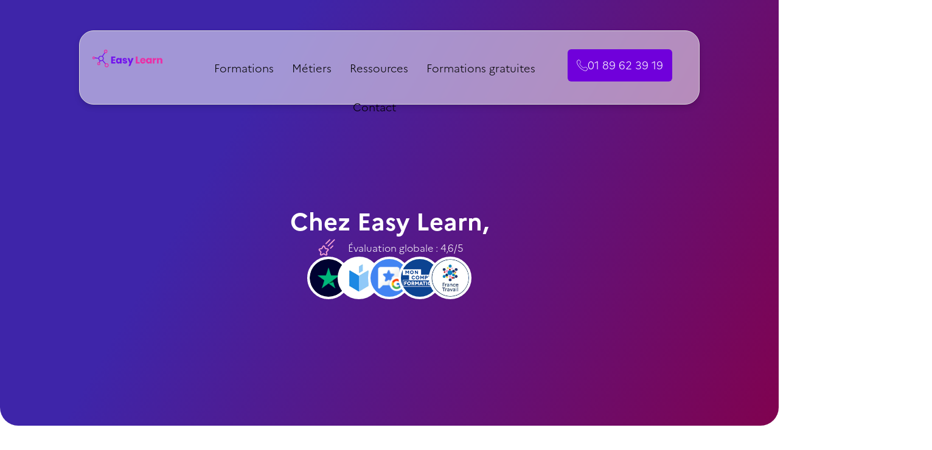

--- FILE ---
content_type: text/html; charset=UTF-8
request_url: https://easy-learn.academy/qui-sommes-nous-easy-learn/
body_size: 86024
content:
<!doctype html> <html lang="fr-FR" prefix="og: https://ogp.me/ns#"> <head><script>if(navigator.userAgent.match(/MSIE|Internet Explorer/i)||navigator.userAgent.match(/Trident\/7\..*?rv:11/i)){let e=document.location.href;if(!e.match(/[?&]nonitro/)){if(e.indexOf("?")==-1){if(e.indexOf("#")==-1){document.location.href=e+"?nonitro=1"}else{document.location.href=e.replace("#","?nonitro=1#")}}else{if(e.indexOf("#")==-1){document.location.href=e+"&nonitro=1"}else{document.location.href=e.replace("#","&nonitro=1#")}}}}</script><link rel="preconnect" href="https://www.googletagmanager.com" /><link rel="preconnect" href="https://cdn-lfokd.nitrocdn.com" /><meta charset="UTF-8" /><meta name="viewport" content="width=device-width, initial-scale=1" /><title>Easy Learn - Votre partenaire en apprentissage numérique</title><meta name="description" content="Découvrez qui nous sommes chez Easy Learn, notre histoire, notre mission et notre équipe dédiée à votre réussite." /><meta name="robots" content="follow, index, max-snippet:-1, max-video-preview:-1, max-image-preview:large" /><meta property="og:locale" content="fr_FR" /><meta property="og:type" content="article" /><meta property="og:title" content="Easy Learn - Votre partenaire en apprentissage numérique" /><meta property="og:description" content="Découvrez qui nous sommes chez Easy Learn, notre histoire, notre mission et notre équipe dédiée à votre réussite." /><meta property="og:url" content="https://easy-learn.academy/qui-sommes-nous-easy-learn/" /><meta property="og:site_name" content="Easy Learn, le centre de formation" /><meta property="og:updated_time" content="2025-12-03T11:50:08+01:00" /><meta property="og:image" content="https://easy-learn.academy/wp-content/uploads/2025/11/Trustpilot-1024x1024.png" /><meta property="og:image:secure_url" content="https://easy-learn.academy/wp-content/uploads/2025/11/Trustpilot-1024x1024.png" /><meta property="og:image:width" content="800" /><meta property="og:image:height" content="800" /><meta property="og:image:alt" content="Qui sommes-nous ?" /><meta property="og:image:type" content="image/png" /><meta property="og:video" content="https://easy-learn.academy/wp-content/uploads/2024/07/0716.mp4" /><meta property="ya:ovs:upload_date" content="2023-09-26CEST11:01:29+02:00" /><meta property="ya:ovs:allow_embed" content="false" /><meta name="twitter:card" content="summary_large_image" /><meta name="twitter:title" content="Easy Learn - Votre partenaire en apprentissage numérique" /><meta name="twitter:description" content="Découvrez qui nous sommes chez Easy Learn, notre histoire, notre mission et notre équipe dédiée à votre réussite." /><meta name="twitter:image" content="https://easy-learn.academy/wp-content/uploads/2025/11/Trustpilot-1024x1024.png" /><meta name="twitter:label1" content="Temps de lecture" /><meta name="twitter:data1" content="2 minutes" /><meta name="generator" content="WordPress 6.9" /><meta name="ti-site-data" content="[base64]" /><meta name="msapplication-TileColor" content="#da532c" /><meta name="msapplication-config" content="/wp-content/uploads/fbrfg/browserconfig.xml" /><meta name="theme-color" content="#ffffff" /><meta name="google-site-verification" content="8aHlfdFVaHmUAPMpgwoxjTUAXoirUpJ-D7Vb8O-CQjk" /><meta name="generator" content="Elementor 3.34.0; features: additional_custom_breakpoints; settings: css_print_method-external, google_font-enabled, font_display-swap" /><meta name="theme-color" content="#FFFFFF" /><meta name="generator" content="NitroPack" /><script>var NPSH,NitroScrollHelper;NPSH=NitroScrollHelper=function(){let e=null;const o=window.sessionStorage.getItem("nitroScrollPos");function t(){let e=JSON.parse(window.sessionStorage.getItem("nitroScrollPos"))||{};if(typeof e!=="object"){e={}}e[document.URL]=window.scrollY;window.sessionStorage.setItem("nitroScrollPos",JSON.stringify(e))}window.addEventListener("scroll",function(){if(e!==null){clearTimeout(e)}e=setTimeout(t,200)},{passive:true});let r={};r.getScrollPos=()=>{if(!o){return 0}const e=JSON.parse(o);return e[document.URL]||0};r.isScrolled=()=>{return r.getScrollPos()>document.documentElement.clientHeight*.5};return r}();</script><script>(function(){var a=false;var e=document.documentElement.classList;var i=navigator.userAgent.toLowerCase();var n=["android","iphone","ipad"];var r=n.length;var o;var d=null;for(var t=0;t<r;t++){o=n[t];if(i.indexOf(o)>-1)d=o;if(e.contains(o)){a=true;e.remove(o)}}if(a&&d){e.add(d);if(d=="iphone"||d=="ipad"){e.add("ios")}}})();</script><script type="text/worker" id="nitro-web-worker">var preloadRequests=0;var remainingCount={};var baseURI="";self.onmessage=function(e){switch(e.data.cmd){case"RESOURCE_PRELOAD":var o=e.data.requestId;remainingCount[o]=0;e.data.resources.forEach(function(e){preload(e,function(o){return function(){console.log(o+" DONE: "+e);if(--remainingCount[o]==0){self.postMessage({cmd:"RESOURCE_PRELOAD",requestId:o})}}}(o));remainingCount[o]++});break;case"SET_BASEURI":baseURI=e.data.uri;break}};async function preload(e,o){if(typeof URL!=="undefined"&&baseURI){try{var a=new URL(e,baseURI);e=a.href}catch(e){console.log("Worker error: "+e.message)}}console.log("Preloading "+e);try{var n=new Request(e,{mode:"no-cors",redirect:"follow"});await fetch(n);o()}catch(a){console.log(a);var r=new XMLHttpRequest;r.responseType="blob";r.onload=o;r.onerror=o;r.open("GET",e,true);r.send()}}</script><script id="nprl">(()=>{if(window.NPRL!=undefined)return;(function(e){var t=e.prototype;t.after||(t.after=function(){var e,t=arguments,n=t.length,r=0,i=this,o=i.parentNode,a=Node,c=String,u=document;if(o!==null){while(r<n){(e=t[r])instanceof a?(i=i.nextSibling)!==null?o.insertBefore(e,i):o.appendChild(e):o.appendChild(u.createTextNode(c(e)));++r}}})})(Element);var e,t;e=t=function(){var t=false;var r=window.URL||window.webkitURL;var i=true;var o=true;var a=2;var c=null;var u=null;var d=true;var s=window.nitroGtmExcludes!=undefined;var l=s?JSON.parse(atob(window.nitroGtmExcludes)).map(e=>new RegExp(e)):[];var f;var m;var v=null;var p=null;var g=null;var h={touch:["touchmove","touchend"],default:["mousemove","click","keydown","wheel"]};var E=true;var y=[];var w=false;var b=[];var S=0;var N=0;var L=false;var T=0;var R=null;var O=false;var A=false;var C=false;var P=[];var I=[];var M=[];var k=[];var x=false;var _={};var j=new Map;var B="noModule"in HTMLScriptElement.prototype;var q=requestAnimationFrame||mozRequestAnimationFrame||webkitRequestAnimationFrame||msRequestAnimationFrame;const D="gtm.js?id=";function H(e,t){if(!_[e]){_[e]=[]}_[e].push(t)}function U(e,t){if(_[e]){var n=0,r=_[e];for(var n=0;n<r.length;n++){r[n].call(this,t)}}}function Y(){(function(e,t){var r=null;var i=function(e){r(e)};var o=null;var a={};var c=null;var u=null;var d=0;e.addEventListener(t,function(r){if(["load","DOMContentLoaded"].indexOf(t)!=-1){if(u){Q(function(){e.triggerNitroEvent(t)})}c=true}else if(t=="readystatechange"){d++;n.ogReadyState=d==1?"interactive":"complete";if(u&&u>=d){n.documentReadyState=n.ogReadyState;Q(function(){e.triggerNitroEvent(t)})}}});e.addEventListener(t+"Nitro",function(e){if(["load","DOMContentLoaded"].indexOf(t)!=-1){if(!c){e.preventDefault();e.stopImmediatePropagation()}else{}u=true}else if(t=="readystatechange"){u=n.documentReadyState=="interactive"?1:2;if(d<u){e.preventDefault();e.stopImmediatePropagation()}}});switch(t){case"load":o="onload";break;case"readystatechange":o="onreadystatechange";break;case"pageshow":o="onpageshow";break;default:o=null;break}if(o){Object.defineProperty(e,o,{get:function(){return r},set:function(n){if(typeof n!=="function"){r=null;e.removeEventListener(t+"Nitro",i)}else{if(!r){e.addEventListener(t+"Nitro",i)}r=n}}})}Object.defineProperty(e,"addEventListener"+t,{value:function(r){if(r!=t||!n.startedScriptLoading||document.currentScript&&document.currentScript.hasAttribute("nitro-exclude")){}else{arguments[0]+="Nitro"}e.ogAddEventListener.apply(e,arguments);a[arguments[1]]=arguments[0]}});Object.defineProperty(e,"removeEventListener"+t,{value:function(t){var n=a[arguments[1]];arguments[0]=n;e.ogRemoveEventListener.apply(e,arguments)}});Object.defineProperty(e,"triggerNitroEvent"+t,{value:function(t,n){n=n||e;var r=new Event(t+"Nitro",{bubbles:true});r.isNitroPack=true;Object.defineProperty(r,"type",{get:function(){return t},set:function(){}});Object.defineProperty(r,"target",{get:function(){return n},set:function(){}});e.dispatchEvent(r)}});if(typeof e.triggerNitroEvent==="undefined"){(function(){var t=e.addEventListener;var n=e.removeEventListener;Object.defineProperty(e,"ogAddEventListener",{value:t});Object.defineProperty(e,"ogRemoveEventListener",{value:n});Object.defineProperty(e,"addEventListener",{value:function(n){var r="addEventListener"+n;if(typeof e[r]!=="undefined"){e[r].apply(e,arguments)}else{t.apply(e,arguments)}},writable:true});Object.defineProperty(e,"removeEventListener",{value:function(t){var r="removeEventListener"+t;if(typeof e[r]!=="undefined"){e[r].apply(e,arguments)}else{n.apply(e,arguments)}}});Object.defineProperty(e,"triggerNitroEvent",{value:function(t,n){var r="triggerNitroEvent"+t;if(typeof e[r]!=="undefined"){e[r].apply(e,arguments)}}})})()}}).apply(null,arguments)}Y(window,"load");Y(window,"pageshow");Y(window,"DOMContentLoaded");Y(document,"DOMContentLoaded");Y(document,"readystatechange");try{var F=new Worker(r.createObjectURL(new Blob([document.getElementById("nitro-web-worker").textContent],{type:"text/javascript"})))}catch(e){var F=new Worker("data:text/javascript;base64,"+btoa(document.getElementById("nitro-web-worker").textContent))}F.onmessage=function(e){if(e.data.cmd=="RESOURCE_PRELOAD"){U(e.data.requestId,e)}};if(typeof document.baseURI!=="undefined"){F.postMessage({cmd:"SET_BASEURI",uri:document.baseURI})}var G=function(e){if(--S==0){Q(K)}};var W=function(e){e.target.removeEventListener("load",W);e.target.removeEventListener("error",W);e.target.removeEventListener("nitroTimeout",W);if(e.type!="nitroTimeout"){clearTimeout(e.target.nitroTimeout)}if(--N==0&&S==0){Q(J)}};var X=function(e){var t=e.textContent;try{var n=r.createObjectURL(new Blob([t.replace(/^(?:<!--)?(.*?)(?:-->)?$/gm,"$1")],{type:"text/javascript"}))}catch(e){var n="data:text/javascript;base64,"+btoa(t.replace(/^(?:<!--)?(.*?)(?:-->)?$/gm,"$1"))}return n};var K=function(){n.documentReadyState="interactive";document.triggerNitroEvent("readystatechange");document.triggerNitroEvent("DOMContentLoaded");if(window.pageYOffset||window.pageXOffset){window.dispatchEvent(new Event("scroll"))}A=true;Q(function(){if(N==0){Q(J)}Q($)})};var J=function(){if(!A||O)return;O=true;R.disconnect();en();n.documentReadyState="complete";document.triggerNitroEvent("readystatechange");window.triggerNitroEvent("load",document);window.triggerNitroEvent("pageshow",document);if(window.pageYOffset||window.pageXOffset||location.hash){let e=typeof history.scrollRestoration!=="undefined"&&history.scrollRestoration=="auto";if(e&&typeof NPSH!=="undefined"&&NPSH.getScrollPos()>0&&window.pageYOffset>document.documentElement.clientHeight*.5){window.scrollTo(0,NPSH.getScrollPos())}else if(location.hash){try{let e=document.querySelector(location.hash);if(e){e.scrollIntoView()}}catch(e){}}}var e=null;if(a==1){e=eo}else{e=eu}Q(e)};var Q=function(e){setTimeout(e,0)};var V=function(e){if(e.type=="touchend"||e.type=="click"){g=e}};var $=function(){if(d&&g){setTimeout(function(e){return function(){var t=function(e,t,n){var r=new Event(e,{bubbles:true,cancelable:true});if(e=="click"){r.clientX=t;r.clientY=n}else{r.touches=[{clientX:t,clientY:n}]}return r};var n;if(e.type=="touchend"){var r=e.changedTouches[0];n=document.elementFromPoint(r.clientX,r.clientY);n.dispatchEvent(t("touchstart"),r.clientX,r.clientY);n.dispatchEvent(t("touchend"),r.clientX,r.clientY);n.dispatchEvent(t("click"),r.clientX,r.clientY)}else if(e.type=="click"){n=document.elementFromPoint(e.clientX,e.clientY);n.dispatchEvent(t("click"),e.clientX,e.clientY)}}}(g),150);g=null}};var z=function(e){if(e.tagName=="SCRIPT"&&!e.hasAttribute("data-nitro-for-id")&&!e.hasAttribute("nitro-document-write")||e.tagName=="IMG"&&(e.hasAttribute("src")||e.hasAttribute("srcset"))||e.tagName=="IFRAME"&&e.hasAttribute("src")||e.tagName=="LINK"&&e.hasAttribute("href")&&e.hasAttribute("rel")&&e.getAttribute("rel")=="stylesheet"){if(e.tagName==="IFRAME"&&e.src.indexOf("about:blank")>-1){return}var t="";switch(e.tagName){case"LINK":t=e.href;break;case"IMG":if(k.indexOf(e)>-1)return;t=e.srcset||e.src;break;default:t=e.src;break}var n=e.getAttribute("type");if(!t&&e.tagName!=="SCRIPT")return;if((e.tagName=="IMG"||e.tagName=="LINK")&&(t.indexOf("data:")===0||t.indexOf("blob:")===0))return;if(e.tagName=="SCRIPT"&&n&&n!=="text/javascript"&&n!=="application/javascript"){if(n!=="module"||!B)return}if(e.tagName==="SCRIPT"){if(k.indexOf(e)>-1)return;if(e.noModule&&B){return}let t=null;if(document.currentScript){if(document.currentScript.src&&document.currentScript.src.indexOf(D)>-1){t=document.currentScript}if(document.currentScript.hasAttribute("data-nitro-gtm-id")){e.setAttribute("data-nitro-gtm-id",document.currentScript.getAttribute("data-nitro-gtm-id"))}}else if(window.nitroCurrentScript){if(window.nitroCurrentScript.src&&window.nitroCurrentScript.src.indexOf(D)>-1){t=window.nitroCurrentScript}}if(t&&s){let n=false;for(const t of l){n=e.src?t.test(e.src):t.test(e.textContent);if(n){break}}if(!n){e.type="text/googletagmanagerscript";let n=t.hasAttribute("data-nitro-gtm-id")?t.getAttribute("data-nitro-gtm-id"):t.id;if(!j.has(n)){j.set(n,[])}let r=j.get(n);r.push(e);return}}if(!e.src){if(e.textContent.length>0){e.textContent+="\n;if(document.currentScript.nitroTimeout) {clearTimeout(document.currentScript.nitroTimeout);}; setTimeout(function() { this.dispatchEvent(new Event('load')); }.bind(document.currentScript), 0);"}else{return}}else{}k.push(e)}if(!e.hasOwnProperty("nitroTimeout")){N++;e.addEventListener("load",W,true);e.addEventListener("error",W,true);e.addEventListener("nitroTimeout",W,true);e.nitroTimeout=setTimeout(function(){console.log("Resource timed out",e);e.dispatchEvent(new Event("nitroTimeout"))},5e3)}}};var Z=function(e){if(e.hasOwnProperty("nitroTimeout")&&e.nitroTimeout){clearTimeout(e.nitroTimeout);e.nitroTimeout=null;e.dispatchEvent(new Event("nitroTimeout"))}};document.documentElement.addEventListener("load",function(e){if(e.target.tagName=="SCRIPT"||e.target.tagName=="IMG"){k.push(e.target)}},true);document.documentElement.addEventListener("error",function(e){if(e.target.tagName=="SCRIPT"||e.target.tagName=="IMG"){k.push(e.target)}},true);var ee=["appendChild","replaceChild","insertBefore","prepend","append","before","after","replaceWith","insertAdjacentElement"];var et=function(){if(s){window._nitro_setTimeout=window.setTimeout;window.setTimeout=function(e,t,...n){let r=document.currentScript||window.nitroCurrentScript;if(!r||r.src&&r.src.indexOf(D)==-1){return window._nitro_setTimeout.call(window,e,t,...n)}return window._nitro_setTimeout.call(window,function(e,t){return function(...n){window.nitroCurrentScript=e;t(...n)}}(r,e),t,...n)}}ee.forEach(function(e){HTMLElement.prototype["og"+e]=HTMLElement.prototype[e];HTMLElement.prototype[e]=function(...t){if(this.parentNode||this===document.documentElement){switch(e){case"replaceChild":case"insertBefore":t.pop();break;case"insertAdjacentElement":t.shift();break}t.forEach(function(e){if(!e)return;if(e.tagName=="SCRIPT"){z(e)}else{if(e.children&&e.children.length>0){e.querySelectorAll("script").forEach(z)}}})}return this["og"+e].apply(this,arguments)}})};var en=function(){if(s&&typeof window._nitro_setTimeout==="function"){window.setTimeout=window._nitro_setTimeout}ee.forEach(function(e){HTMLElement.prototype[e]=HTMLElement.prototype["og"+e]})};var er=async function(){if(o){ef(f);ef(V);if(v){clearTimeout(v);v=null}}if(T===1){L=true;return}else if(T===0){T=-1}n.startedScriptLoading=true;Object.defineProperty(document,"readyState",{get:function(){return n.documentReadyState},set:function(){}});var e=document.documentElement;var t={attributes:true,attributeFilter:["src"],childList:true,subtree:true};R=new MutationObserver(function(e,t){e.forEach(function(e){if(e.type=="childList"&&e.addedNodes.length>0){e.addedNodes.forEach(function(e){if(!document.documentElement.contains(e)){return}if(e.tagName=="IMG"||e.tagName=="IFRAME"||e.tagName=="LINK"){z(e)}})}if(e.type=="childList"&&e.removedNodes.length>0){e.removedNodes.forEach(function(e){if(e.tagName=="IFRAME"||e.tagName=="LINK"){Z(e)}})}if(e.type=="attributes"){var t=e.target;if(!document.documentElement.contains(t)){return}if(t.tagName=="IFRAME"||t.tagName=="LINK"||t.tagName=="IMG"||t.tagName=="SCRIPT"){z(t)}}})});R.observe(e,t);if(!s){et()}await Promise.all(P);var r=b.shift();var i=null;var a=false;while(r){var c;var u=JSON.parse(atob(r.meta));var d=u.delay;if(r.type=="inline"){var l=document.getElementById(r.id);if(l){l.remove()}else{r=b.shift();continue}c=X(l);if(c===false){r=b.shift();continue}}else{c=r.src}if(!a&&r.type!="inline"&&(typeof u.attributes.async!="undefined"||typeof u.attributes.defer!="undefined")){if(i===null){i=r}else if(i===r){a=true}if(!a){b.push(r);r=b.shift();continue}}var m=document.createElement("script");m.src=c;m.setAttribute("data-nitro-for-id",r.id);for(var p in u.attributes){try{if(u.attributes[p]===false){m.setAttribute(p,"")}else{m.setAttribute(p,u.attributes[p])}}catch(e){console.log("Error while setting script attribute",m,e)}}m.async=false;if(u.canonicalLink!=""&&Object.getOwnPropertyDescriptor(m,"src")?.configurable!==false){(e=>{Object.defineProperty(m,"src",{get:function(){return e.canonicalLink},set:function(){}})})(u)}if(d){setTimeout((function(e,t){var n=document.querySelector("[data-nitro-marker-id='"+t+"']");if(n){n.after(e)}else{document.head.appendChild(e)}}).bind(null,m,r.id),d)}else{m.addEventListener("load",G);m.addEventListener("error",G);if(!m.noModule||!B){S++}var g=document.querySelector("[data-nitro-marker-id='"+r.id+"']");if(g){Q(function(e,t){return function(){e.after(t)}}(g,m))}else{Q(function(e){return function(){document.head.appendChild(e)}}(m))}}r=b.shift()}};var ei=function(){var e=document.getElementById("nitro-deferred-styles");var t=document.createElement("div");t.innerHTML=e.textContent;return t};var eo=async function(e){isPreload=e&&e.type=="NitroPreload";if(!isPreload){T=-1;E=false;if(o){ef(f);ef(V);if(v){clearTimeout(v);v=null}}}if(w===false){var t=ei();let e=t.querySelectorAll('style,link[rel="stylesheet"]');w=e.length;if(w){let e=document.getElementById("nitro-deferred-styles-marker");e.replaceWith.apply(e,t.childNodes)}else if(isPreload){Q(ed)}else{es()}}else if(w===0&&!isPreload){es()}};var ea=function(){var e=ei();var t=e.childNodes;var n;var r=[];for(var i=0;i<t.length;i++){n=t[i];if(n.href){r.push(n.href)}}var o="css-preload";H(o,function(e){eo(new Event("NitroPreload"))});if(r.length){F.postMessage({cmd:"RESOURCE_PRELOAD",resources:r,requestId:o})}else{Q(function(){U(o)})}};var ec=function(){if(T===-1)return;T=1;var e=[];var t,n;for(var r=0;r<b.length;r++){t=b[r];if(t.type!="inline"){if(t.src){n=JSON.parse(atob(t.meta));if(n.delay)continue;if(n.attributes.type&&n.attributes.type=="module"&&!B)continue;e.push(t.src)}}}if(e.length){var i="js-preload";H(i,function(e){T=2;if(L){Q(er)}});F.postMessage({cmd:"RESOURCE_PRELOAD",resources:e,requestId:i})}};var eu=function(){while(I.length){style=I.shift();if(style.hasAttribute("nitropack-onload")){style.setAttribute("onload",style.getAttribute("nitropack-onload"));Q(function(e){return function(){e.dispatchEvent(new Event("load"))}}(style))}}while(M.length){style=M.shift();if(style.hasAttribute("nitropack-onerror")){style.setAttribute("onerror",style.getAttribute("nitropack-onerror"));Q(function(e){return function(){e.dispatchEvent(new Event("error"))}}(style))}}};var ed=function(){if(!x){if(i){Q(function(){var e=document.getElementById("nitro-critical-css");if(e){e.remove()}})}x=true;onStylesLoadEvent=new Event("NitroStylesLoaded");onStylesLoadEvent.isNitroPack=true;window.dispatchEvent(onStylesLoadEvent)}};var es=function(){if(a==2){Q(er)}else{eu()}};var el=function(e){m.forEach(function(t){document.addEventListener(t,e,true)})};var ef=function(e){m.forEach(function(t){document.removeEventListener(t,e,true)})};if(s){et()}return{setAutoRemoveCriticalCss:function(e){i=e},registerScript:function(e,t,n){b.push({type:"remote",src:e,id:t,meta:n})},registerInlineScript:function(e,t){b.push({type:"inline",id:e,meta:t})},registerStyle:function(e,t,n){y.push({href:e,rel:t,media:n})},onLoadStyle:function(e){I.push(e);if(w!==false&&--w==0){Q(ed);if(E){E=false}else{es()}}},onErrorStyle:function(e){M.push(e);if(w!==false&&--w==0){Q(ed);if(E){E=false}else{es()}}},loadJs:function(e,t){if(!e.src){var n=X(e);if(n!==false){e.src=n;e.textContent=""}}if(t){Q(function(e,t){return function(){e.after(t)}}(t,e))}else{Q(function(e){return function(){document.head.appendChild(e)}}(e))}},loadQueuedResources:async function(){window.dispatchEvent(new Event("NitroBootStart"));if(p){clearTimeout(p);p=null}window.removeEventListener("load",e.loadQueuedResources);f=a==1?er:eo;if(!o||g){Q(f)}else{if(navigator.userAgent.indexOf(" Edge/")==-1){ea();H("css-preload",ec)}el(f);if(u){if(c){v=setTimeout(f,c)}}else{}}},fontPreload:function(e){var t="critical-fonts";H(t,function(e){document.getElementById("nitro-critical-fonts").type="text/css"});F.postMessage({cmd:"RESOURCE_PRELOAD",resources:e,requestId:t})},boot:function(){if(t)return;t=true;C=typeof NPSH!=="undefined"&&NPSH.isScrolled();let n=document.prerendering;if(location.hash||C||n){o=false}m=h.default.concat(h.touch);p=setTimeout(e.loadQueuedResources,1500);el(V);if(C){e.loadQueuedResources()}else{window.addEventListener("load",e.loadQueuedResources)}},addPrerequisite:function(e){P.push(e)},getTagManagerNodes:function(e){if(!e)return j;return j.get(e)??[]}}}();var n,r;n=r=function(){var t=document.write;return{documentWrite:function(n,r){if(n&&n.hasAttribute("nitro-exclude")){return t.call(document,r)}var i=null;if(n.documentWriteContainer){i=n.documentWriteContainer}else{i=document.createElement("span");n.documentWriteContainer=i}var o=null;if(n){if(n.hasAttribute("data-nitro-for-id")){o=document.querySelector('template[data-nitro-marker-id="'+n.getAttribute("data-nitro-for-id")+'"]')}else{o=n}}i.innerHTML+=r;i.querySelectorAll("script").forEach(function(e){e.setAttribute("nitro-document-write","")});if(!i.parentNode){if(o){o.parentNode.insertBefore(i,o)}else{document.body.appendChild(i)}}var a=document.createElement("span");a.innerHTML=r;var c=a.querySelectorAll("script");if(c.length){c.forEach(function(t){var n=t.getAttributeNames();var r=document.createElement("script");n.forEach(function(e){r.setAttribute(e,t.getAttribute(e))});r.async=false;if(!t.src&&t.textContent){r.textContent=t.textContent}e.loadJs(r,o)})}},TrustLogo:function(e,t){var n=document.getElementById(e);var r=document.createElement("img");r.src=t;n.parentNode.insertBefore(r,n)},documentReadyState:"loading",ogReadyState:document.readyState,startedScriptLoading:false,loadScriptDelayed:function(e,t){setTimeout(function(){var t=document.createElement("script");t.src=e;document.head.appendChild(t)},t)}}}();document.write=function(e){n.documentWrite(document.currentScript,e)};document.writeln=function(e){n.documentWrite(document.currentScript,e+"\n")};window.NPRL=e;window.NitroResourceLoader=t;window.NPh=n;window.NitroPackHelper=r})();</script><template id="nitro-deferred-styles-marker"></template><style id="nitro-fonts">@font-face{font-family:"Font Awesome 5 Brands";font-style:normal;font-weight:400;font-display:swap;src:url("https://cdn-lfokd.nitrocdn.com/YPxIqhAKGidDoOeabhzCbVmcTYSdqqha/assets/static/source/rev-3615c7d/easy-learn.academy/wp-content/plugins/elementor/assets/lib/font-awesome/webfonts/fa-brands-400.eot");src:url("https://cdn-lfokd.nitrocdn.com/YPxIqhAKGidDoOeabhzCbVmcTYSdqqha/assets/static/source/rev-3615c7d/easy-learn.academy/wp-content/plugins/elementor/assets/lib/font-awesome/webfonts/fa-brands-400.woff2") format("woff2")}@font-face{font-family:"Font Awesome 5 Free";font-style:normal;font-weight:400;font-display:swap;src:url("https://cdn-lfokd.nitrocdn.com/YPxIqhAKGidDoOeabhzCbVmcTYSdqqha/assets/static/source/rev-3615c7d/easy-learn.academy/wp-content/plugins/elementor/assets/lib/font-awesome/webfonts/fa-regular-400.eot");src:url("https://cdn-lfokd.nitrocdn.com/YPxIqhAKGidDoOeabhzCbVmcTYSdqqha/assets/static/source/rev-3615c7d/easy-learn.academy/wp-content/plugins/elementor/assets/lib/font-awesome/webfonts/fa-regular-400.woff2") format("woff2")}@font-face{font-family:"Font Awesome 5 Free";font-style:normal;font-weight:900;font-display:swap;src:url("https://cdn-lfokd.nitrocdn.com/YPxIqhAKGidDoOeabhzCbVmcTYSdqqha/assets/static/source/rev-3615c7d/easy-learn.academy/wp-content/plugins/elementor/assets/lib/font-awesome/webfonts/fa-solid-900.eot");src:url("https://cdn-lfokd.nitrocdn.com/YPxIqhAKGidDoOeabhzCbVmcTYSdqqha/assets/static/source/rev-3615c7d/easy-learn.academy/wp-content/plugins/elementor/assets/lib/font-awesome/webfonts/fa-solid-900.woff2") format("woff2")}@font-face{font-family:"Inter";font-style:normal;font-weight:400;font-display:swap;src:url("https://fonts.gstatic.com/s/inter/v20/UcCO3FwrK3iLTeHuS_nVMrMxCp50SjIw2boKoduKmMEVuLyfAZJhiJ-Ck-_seA.woff2") format("woff2");unicode-range:U+0460-052F,U+1C80-1C8A,U+20B4,U+2DE0-2DFF,U+A640-A69F,U+FE2E-FE2F}@font-face{font-family:"Inter";font-style:normal;font-weight:400;font-display:swap;src:url("https://fonts.gstatic.com/s/inter/v20/UcCO3FwrK3iLTeHuS_nVMrMxCp50SjIw2boKoduKmMEVuLyfAZthiJ-Ck-_seA.woff2") format("woff2");unicode-range:U+0301,U+0400-045F,U+0490-0491,U+04B0-04B1,U+2116}@font-face{font-family:"Inter";font-style:normal;font-weight:400;font-display:swap;src:url("https://fonts.gstatic.com/s/inter/v20/UcCO3FwrK3iLTeHuS_nVMrMxCp50SjIw2boKoduKmMEVuLyfAZNhiJ-Ck-_seA.woff2") format("woff2");unicode-range:U+1F00-1FFF}@font-face{font-family:"Inter";font-style:normal;font-weight:400;font-display:swap;src:url("https://fonts.gstatic.com/s/inter/v20/UcCO3FwrK3iLTeHuS_nVMrMxCp50SjIw2boKoduKmMEVuLyfAZxhiJ-Ck-_seA.woff2") format("woff2");unicode-range:U+0370-0377,U+037A-037F,U+0384-038A,U+038C,U+038E-03A1,U+03A3-03FF}@font-face{font-family:"Inter";font-style:normal;font-weight:400;font-display:swap;src:url("https://fonts.gstatic.com/s/inter/v20/UcCO3FwrK3iLTeHuS_nVMrMxCp50SjIw2boKoduKmMEVuLyfAZBhiJ-Ck-_seA.woff2") format("woff2");unicode-range:U+0102-0103,U+0110-0111,U+0128-0129,U+0168-0169,U+01A0-01A1,U+01AF-01B0,U+0300-0301,U+0303-0304,U+0308-0309,U+0323,U+0329,U+1EA0-1EF9,U+20AB}@font-face{font-family:"Inter";font-style:normal;font-weight:400;font-display:swap;src:url("https://fonts.gstatic.com/s/inter/v20/UcCO3FwrK3iLTeHuS_nVMrMxCp50SjIw2boKoduKmMEVuLyfAZFhiJ-Ck-_seA.woff2") format("woff2");unicode-range:U+0100-02BA,U+02BD-02C5,U+02C7-02CC,U+02CE-02D7,U+02DD-02FF,U+0304,U+0308,U+0329,U+1D00-1DBF,U+1E00-1E9F,U+1EF2-1EFF,U+2020,U+20A0-20AB,U+20AD-20C0,U+2113,U+2C60-2C7F,U+A720-A7FF}@font-face{font-family:"Inter";font-style:normal;font-weight:400;font-display:swap;src:url("https://fonts.gstatic.com/s/inter/v20/UcCO3FwrK3iLTeHuS_nVMrMxCp50SjIw2boKoduKmMEVuLyfAZ9hiJ-Ck-8.woff2") format("woff2");unicode-range:U+0000-00FF,U+0131,U+0152-0153,U+02BB-02BC,U+02C6,U+02DA,U+02DC,U+0304,U+0308,U+0329,U+2000-206F,U+20AC,U+2122,U+2191,U+2193,U+2212,U+2215,U+FEFF,U+FFFD}@font-face{font-family:"Poppins";font-style:normal;font-weight:400;font-display:swap;src:url("https://fonts.gstatic.com/s/poppins/v24/pxiEyp8kv8JHgFVrJJbecnFHGPezSQ.woff2") format("woff2");unicode-range:U+0900-097F,U+1CD0-1CF9,U+200C-200D,U+20A8,U+20B9,U+20F0,U+25CC,U+A830-A839,U+A8E0-A8FF,U+11B00-11B09}@font-face{font-family:"Poppins";font-style:normal;font-weight:400;font-display:swap;src:url("https://fonts.gstatic.com/s/poppins/v24/pxiEyp8kv8JHgFVrJJnecnFHGPezSQ.woff2") format("woff2");unicode-range:U+0100-02BA,U+02BD-02C5,U+02C7-02CC,U+02CE-02D7,U+02DD-02FF,U+0304,U+0308,U+0329,U+1D00-1DBF,U+1E00-1E9F,U+1EF2-1EFF,U+2020,U+20A0-20AB,U+20AD-20C0,U+2113,U+2C60-2C7F,U+A720-A7FF}@font-face{font-family:"Poppins";font-style:normal;font-weight:400;font-display:swap;src:url("https://fonts.gstatic.com/s/poppins/v24/pxiEyp8kv8JHgFVrJJfecnFHGPc.woff2") format("woff2");unicode-range:U+0000-00FF,U+0131,U+0152-0153,U+02BB-02BC,U+02C6,U+02DA,U+02DC,U+0304,U+0308,U+0329,U+2000-206F,U+20AC,U+2122,U+2191,U+2193,U+2212,U+2215,U+FEFF,U+FFFD}@font-face{font-family:Poppins;font-style:normal;font-weight:400;src:url("https://cdn-lfokd.nitrocdn.com/YPxIqhAKGidDoOeabhzCbVmcTYSdqqha/assets/static/source/rev-3615c7d/easy-learn.academy/cf-fonts/s/poppins/5.0.11/latin-ext/400/normal.woff2");unicode-range:U+0100-02AF,U+0304,U+0308,U+0329,U+1E00-1E9F,U+1EF2-1EFF,U+2020,U+20A0-20AB,U+20AD-20CF,U+2113,U+2C60-2C7F,U+A720-A7FF;font-display:swap}@font-face{font-family:Poppins;font-style:normal;font-weight:400;src:url("https://cdn-lfokd.nitrocdn.com/YPxIqhAKGidDoOeabhzCbVmcTYSdqqha/assets/static/source/rev-3615c7d/easy-learn.academy/cf-fonts/s/poppins/5.0.11/devanagari/400/normal.woff2");unicode-range:U+0900-097F,U+1CD0-1CF9,U+200C-200D,U+20A8,U+20B9,U+25CC,U+A830-A839,U+A8E0-A8FF;font-display:swap}@font-face{font-family:Poppins;font-style:normal;font-weight:400;src:url("https://cdn-lfokd.nitrocdn.com/YPxIqhAKGidDoOeabhzCbVmcTYSdqqha/assets/static/source/rev-3615c7d/easy-learn.academy/cf-fonts/s/poppins/5.0.11/latin/400/normal.woff2");unicode-range:U+0000-00FF,U+0131,U+0152-0153,U+02BB-02BC,U+02C6,U+02DA,U+02DC,U+0304,U+0308,U+0329,U+2000-206F,U+2074,U+20AC,U+2122,U+2191,U+2193,U+2212,U+2215,U+FEFF,U+FFFD;font-display:swap}@font-face{font-family:WooCommerce;src:url("https://cdn-lfokd.nitrocdn.com/YPxIqhAKGidDoOeabhzCbVmcTYSdqqha/assets/static/source/rev-3615c7d/easy-learn.academy/wp-content/plugins/woocommerce/assets/fonts/WooCommerce.woff2") format("woff2");font-weight:400;font-style:normal;font-display:swap}@font-face{font-family:"Font Awesome 5 Brands";font-display:swap;font-weight:400;src:url("https://cdn-lfokd.nitrocdn.com/YPxIqhAKGidDoOeabhzCbVmcTYSdqqha/assets/static/source/rev-3615c7d/use.fontawesome.com/releases/v6.5.1/webfonts/fa-brands-400.woff2") format("woff2")}@font-face{font-family:"Font Awesome 5 Free";font-display:swap;font-weight:900;src:url("https://cdn-lfokd.nitrocdn.com/YPxIqhAKGidDoOeabhzCbVmcTYSdqqha/assets/static/source/rev-3615c7d/use.fontawesome.com/releases/v6.5.1/webfonts/fa-solid-900.woff2") format("woff2")}@font-face{font-family:"Font Awesome 5 Free";font-display:swap;font-weight:400;src:url("https://cdn-lfokd.nitrocdn.com/YPxIqhAKGidDoOeabhzCbVmcTYSdqqha/assets/static/source/rev-3615c7d/use.fontawesome.com/releases/v6.5.1/webfonts/fa-regular-400.woff2") format("woff2")}@font-face{font-family:eicons;src:url("https://cdn-lfokd.nitrocdn.com/YPxIqhAKGidDoOeabhzCbVmcTYSdqqha/assets/static/source/rev-3615c7d/easy-learn.academy/wp-content/plugins/elementor/assets/lib/eicons/fonts/8e3e959ab86e45fd21c9e57f4d57591b.eicons.eot");src:url("https://cdn-lfokd.nitrocdn.com/YPxIqhAKGidDoOeabhzCbVmcTYSdqqha/assets/static/source/rev-3615c7d/easy-learn.academy/wp-content/plugins/elementor/assets/lib/eicons/fonts/8e3e959ab86e45fd21c9e57f4d57591b.eicons.woff2") format("woff2");font-weight:400;font-style:normal;font-display:swap}@font-face{font-family:"CircularStd-Medium";font-style:normal;font-weight:500;font-display:swap;src:url("https://cdn-lfokd.nitrocdn.com/YPxIqhAKGidDoOeabhzCbVmcTYSdqqha/assets/static/source/rev-3615c7d/easy-learn.academy/wp-content/uploads/2023/12/circular-std-medium-500.woff") format("woff")}@font-face{font-family:"Happy Icons";src:url("https://cdn-lfokd.nitrocdn.com/YPxIqhAKGidDoOeabhzCbVmcTYSdqqha/assets/static/source/rev-3615c7d/easy-learn.academy/wp-content/plugins/happy-elementor-addons/assets/fonts/happy-icons.woff2") format("woff2");font-weight:normal;font-style:normal;font-display:swap}@font-face{font-family:"Inter";font-style:italic;font-weight:100;font-display:swap;src:url("https://cdn-lfokd.nitrocdn.com/YPxIqhAKGidDoOeabhzCbVmcTYSdqqha/assets/static/source/rev-3615c7d/easy-learn.academy/wp-content/uploads/elementor/google-fonts/fonts/inter-ucc53fwrk3iltcvneqg7ca725jhhknnqk6l0uumjng.woff2") format("woff2");unicode-range:U+0460-052F,U+1C80-1C8A,U+20B4,U+2DE0-2DFF,U+A640-A69F,U+FE2E-FE2F}@font-face{font-family:"Inter";font-style:italic;font-weight:100;font-display:swap;src:url("https://cdn-lfokd.nitrocdn.com/YPxIqhAKGidDoOeabhzCbVmcTYSdqqha/assets/static/source/rev-3615c7d/easy-learn.academy/wp-content/uploads/elementor/google-fonts/fonts/inter-ucc53fwrk3iltcvneqg7ca725jhhknnqk6l9uumjng.woff2") format("woff2");unicode-range:U+0301,U+0400-045F,U+0490-0491,U+04B0-04B1,U+2116}@font-face{font-family:"Inter";font-style:italic;font-weight:100;font-display:swap;src:url("https://cdn-lfokd.nitrocdn.com/YPxIqhAKGidDoOeabhzCbVmcTYSdqqha/assets/static/source/rev-3615c7d/easy-learn.academy/wp-content/uploads/elementor/google-fonts/fonts/inter-ucc53fwrk3iltcvneqg7ca725jhhknnqk6l1uumjng.woff2") format("woff2");unicode-range:U+1F00-1FFF}@font-face{font-family:"Inter";font-style:italic;font-weight:100;font-display:swap;src:url("https://cdn-lfokd.nitrocdn.com/YPxIqhAKGidDoOeabhzCbVmcTYSdqqha/assets/static/source/rev-3615c7d/easy-learn.academy/wp-content/uploads/elementor/google-fonts/fonts/inter-ucc53fwrk3iltcvneqg7ca725jhhknnqk6l6uumjng.woff2") format("woff2");unicode-range:U+0370-0377,U+037A-037F,U+0384-038A,U+038C,U+038E-03A1,U+03A3-03FF}@font-face{font-family:"Inter";font-style:italic;font-weight:100;font-display:swap;src:url("https://cdn-lfokd.nitrocdn.com/YPxIqhAKGidDoOeabhzCbVmcTYSdqqha/assets/static/source/rev-3615c7d/easy-learn.academy/wp-content/uploads/elementor/google-fonts/fonts/inter-ucc53fwrk3iltcvneqg7ca725jhhknnqk6l2uumjng.woff2") format("woff2");unicode-range:U+0102-0103,U+0110-0111,U+0128-0129,U+0168-0169,U+01A0-01A1,U+01AF-01B0,U+0300-0301,U+0303-0304,U+0308-0309,U+0323,U+0329,U+1EA0-1EF9,U+20AB}@font-face{font-family:"Inter";font-style:italic;font-weight:100;font-display:swap;src:url("https://cdn-lfokd.nitrocdn.com/YPxIqhAKGidDoOeabhzCbVmcTYSdqqha/assets/static/source/rev-3615c7d/easy-learn.academy/wp-content/uploads/elementor/google-fonts/fonts/inter-ucc53fwrk3iltcvneqg7ca725jhhknnqk6l3uumjng.woff2") format("woff2");unicode-range:U+0100-02BA,U+02BD-02C5,U+02C7-02CC,U+02CE-02D7,U+02DD-02FF,U+0304,U+0308,U+0329,U+1D00-1DBF,U+1E00-1E9F,U+1EF2-1EFF,U+2020,U+20A0-20AB,U+20AD-20C0,U+2113,U+2C60-2C7F,U+A720-A7FF}@font-face{font-family:"Inter";font-style:italic;font-weight:100;font-display:swap;src:url("https://cdn-lfokd.nitrocdn.com/YPxIqhAKGidDoOeabhzCbVmcTYSdqqha/assets/static/source/rev-3615c7d/easy-learn.academy/wp-content/uploads/elementor/google-fonts/fonts/inter-ucc53fwrk3iltcvneqg7ca725jhhknnqk6l5uum.woff2") format("woff2");unicode-range:U+0000-00FF,U+0131,U+0152-0153,U+02BB-02BC,U+02C6,U+02DA,U+02DC,U+0304,U+0308,U+0329,U+2000-206F,U+20AC,U+2122,U+2191,U+2193,U+2212,U+2215,U+FEFF,U+FFFD}@font-face{font-family:"Inter";font-style:italic;font-weight:200;font-display:swap;src:url("https://cdn-lfokd.nitrocdn.com/YPxIqhAKGidDoOeabhzCbVmcTYSdqqha/assets/static/source/rev-3615c7d/easy-learn.academy/wp-content/uploads/elementor/google-fonts/fonts/inter-ucc53fwrk3iltcvneqg7ca725jhhknnqk6l0uumjng.woff2") format("woff2");unicode-range:U+0460-052F,U+1C80-1C8A,U+20B4,U+2DE0-2DFF,U+A640-A69F,U+FE2E-FE2F}@font-face{font-family:"Inter";font-style:italic;font-weight:200;font-display:swap;src:url("https://cdn-lfokd.nitrocdn.com/YPxIqhAKGidDoOeabhzCbVmcTYSdqqha/assets/static/source/rev-3615c7d/easy-learn.academy/wp-content/uploads/elementor/google-fonts/fonts/inter-ucc53fwrk3iltcvneqg7ca725jhhknnqk6l9uumjng.woff2") format("woff2");unicode-range:U+0301,U+0400-045F,U+0490-0491,U+04B0-04B1,U+2116}@font-face{font-family:"Inter";font-style:italic;font-weight:200;font-display:swap;src:url("https://cdn-lfokd.nitrocdn.com/YPxIqhAKGidDoOeabhzCbVmcTYSdqqha/assets/static/source/rev-3615c7d/easy-learn.academy/wp-content/uploads/elementor/google-fonts/fonts/inter-ucc53fwrk3iltcvneqg7ca725jhhknnqk6l1uumjng.woff2") format("woff2");unicode-range:U+1F00-1FFF}@font-face{font-family:"Inter";font-style:italic;font-weight:200;font-display:swap;src:url("https://cdn-lfokd.nitrocdn.com/YPxIqhAKGidDoOeabhzCbVmcTYSdqqha/assets/static/source/rev-3615c7d/easy-learn.academy/wp-content/uploads/elementor/google-fonts/fonts/inter-ucc53fwrk3iltcvneqg7ca725jhhknnqk6l6uumjng.woff2") format("woff2");unicode-range:U+0370-0377,U+037A-037F,U+0384-038A,U+038C,U+038E-03A1,U+03A3-03FF}@font-face{font-family:"Inter";font-style:italic;font-weight:200;font-display:swap;src:url("https://cdn-lfokd.nitrocdn.com/YPxIqhAKGidDoOeabhzCbVmcTYSdqqha/assets/static/source/rev-3615c7d/easy-learn.academy/wp-content/uploads/elementor/google-fonts/fonts/inter-ucc53fwrk3iltcvneqg7ca725jhhknnqk6l2uumjng.woff2") format("woff2");unicode-range:U+0102-0103,U+0110-0111,U+0128-0129,U+0168-0169,U+01A0-01A1,U+01AF-01B0,U+0300-0301,U+0303-0304,U+0308-0309,U+0323,U+0329,U+1EA0-1EF9,U+20AB}@font-face{font-family:"Inter";font-style:italic;font-weight:200;font-display:swap;src:url("https://cdn-lfokd.nitrocdn.com/YPxIqhAKGidDoOeabhzCbVmcTYSdqqha/assets/static/source/rev-3615c7d/easy-learn.academy/wp-content/uploads/elementor/google-fonts/fonts/inter-ucc53fwrk3iltcvneqg7ca725jhhknnqk6l3uumjng.woff2") format("woff2");unicode-range:U+0100-02BA,U+02BD-02C5,U+02C7-02CC,U+02CE-02D7,U+02DD-02FF,U+0304,U+0308,U+0329,U+1D00-1DBF,U+1E00-1E9F,U+1EF2-1EFF,U+2020,U+20A0-20AB,U+20AD-20C0,U+2113,U+2C60-2C7F,U+A720-A7FF}@font-face{font-family:"Inter";font-style:italic;font-weight:200;font-display:swap;src:url("https://cdn-lfokd.nitrocdn.com/YPxIqhAKGidDoOeabhzCbVmcTYSdqqha/assets/static/source/rev-3615c7d/easy-learn.academy/wp-content/uploads/elementor/google-fonts/fonts/inter-ucc53fwrk3iltcvneqg7ca725jhhknnqk6l5uum.woff2") format("woff2");unicode-range:U+0000-00FF,U+0131,U+0152-0153,U+02BB-02BC,U+02C6,U+02DA,U+02DC,U+0304,U+0308,U+0329,U+2000-206F,U+20AC,U+2122,U+2191,U+2193,U+2212,U+2215,U+FEFF,U+FFFD}@font-face{font-family:"Inter";font-style:italic;font-weight:300;font-display:swap;src:url("https://cdn-lfokd.nitrocdn.com/YPxIqhAKGidDoOeabhzCbVmcTYSdqqha/assets/static/source/rev-3615c7d/easy-learn.academy/wp-content/uploads/elementor/google-fonts/fonts/inter-ucc53fwrk3iltcvneqg7ca725jhhknnqk6l0uumjng.woff2") format("woff2");unicode-range:U+0460-052F,U+1C80-1C8A,U+20B4,U+2DE0-2DFF,U+A640-A69F,U+FE2E-FE2F}@font-face{font-family:"Inter";font-style:italic;font-weight:300;font-display:swap;src:url("https://cdn-lfokd.nitrocdn.com/YPxIqhAKGidDoOeabhzCbVmcTYSdqqha/assets/static/source/rev-3615c7d/easy-learn.academy/wp-content/uploads/elementor/google-fonts/fonts/inter-ucc53fwrk3iltcvneqg7ca725jhhknnqk6l9uumjng.woff2") format("woff2");unicode-range:U+0301,U+0400-045F,U+0490-0491,U+04B0-04B1,U+2116}@font-face{font-family:"Inter";font-style:italic;font-weight:300;font-display:swap;src:url("https://cdn-lfokd.nitrocdn.com/YPxIqhAKGidDoOeabhzCbVmcTYSdqqha/assets/static/source/rev-3615c7d/easy-learn.academy/wp-content/uploads/elementor/google-fonts/fonts/inter-ucc53fwrk3iltcvneqg7ca725jhhknnqk6l1uumjng.woff2") format("woff2");unicode-range:U+1F00-1FFF}@font-face{font-family:"Inter";font-style:italic;font-weight:300;font-display:swap;src:url("https://cdn-lfokd.nitrocdn.com/YPxIqhAKGidDoOeabhzCbVmcTYSdqqha/assets/static/source/rev-3615c7d/easy-learn.academy/wp-content/uploads/elementor/google-fonts/fonts/inter-ucc53fwrk3iltcvneqg7ca725jhhknnqk6l6uumjng.woff2") format("woff2");unicode-range:U+0370-0377,U+037A-037F,U+0384-038A,U+038C,U+038E-03A1,U+03A3-03FF}@font-face{font-family:"Inter";font-style:italic;font-weight:300;font-display:swap;src:url("https://cdn-lfokd.nitrocdn.com/YPxIqhAKGidDoOeabhzCbVmcTYSdqqha/assets/static/source/rev-3615c7d/easy-learn.academy/wp-content/uploads/elementor/google-fonts/fonts/inter-ucc53fwrk3iltcvneqg7ca725jhhknnqk6l2uumjng.woff2") format("woff2");unicode-range:U+0102-0103,U+0110-0111,U+0128-0129,U+0168-0169,U+01A0-01A1,U+01AF-01B0,U+0300-0301,U+0303-0304,U+0308-0309,U+0323,U+0329,U+1EA0-1EF9,U+20AB}@font-face{font-family:"Inter";font-style:italic;font-weight:300;font-display:swap;src:url("https://cdn-lfokd.nitrocdn.com/YPxIqhAKGidDoOeabhzCbVmcTYSdqqha/assets/static/source/rev-3615c7d/easy-learn.academy/wp-content/uploads/elementor/google-fonts/fonts/inter-ucc53fwrk3iltcvneqg7ca725jhhknnqk6l3uumjng.woff2") format("woff2");unicode-range:U+0100-02BA,U+02BD-02C5,U+02C7-02CC,U+02CE-02D7,U+02DD-02FF,U+0304,U+0308,U+0329,U+1D00-1DBF,U+1E00-1E9F,U+1EF2-1EFF,U+2020,U+20A0-20AB,U+20AD-20C0,U+2113,U+2C60-2C7F,U+A720-A7FF}@font-face{font-family:"Inter";font-style:italic;font-weight:300;font-display:swap;src:url("https://cdn-lfokd.nitrocdn.com/YPxIqhAKGidDoOeabhzCbVmcTYSdqqha/assets/static/source/rev-3615c7d/easy-learn.academy/wp-content/uploads/elementor/google-fonts/fonts/inter-ucc53fwrk3iltcvneqg7ca725jhhknnqk6l5uum.woff2") format("woff2");unicode-range:U+0000-00FF,U+0131,U+0152-0153,U+02BB-02BC,U+02C6,U+02DA,U+02DC,U+0304,U+0308,U+0329,U+2000-206F,U+20AC,U+2122,U+2191,U+2193,U+2212,U+2215,U+FEFF,U+FFFD}@font-face{font-family:"Inter";font-style:italic;font-weight:400;font-display:swap;src:url("https://cdn-lfokd.nitrocdn.com/YPxIqhAKGidDoOeabhzCbVmcTYSdqqha/assets/static/source/rev-3615c7d/easy-learn.academy/wp-content/uploads/elementor/google-fonts/fonts/inter-ucc53fwrk3iltcvneqg7ca725jhhknnqk6l0uumjng.woff2") format("woff2");unicode-range:U+0460-052F,U+1C80-1C8A,U+20B4,U+2DE0-2DFF,U+A640-A69F,U+FE2E-FE2F}@font-face{font-family:"Inter";font-style:italic;font-weight:400;font-display:swap;src:url("https://cdn-lfokd.nitrocdn.com/YPxIqhAKGidDoOeabhzCbVmcTYSdqqha/assets/static/source/rev-3615c7d/easy-learn.academy/wp-content/uploads/elementor/google-fonts/fonts/inter-ucc53fwrk3iltcvneqg7ca725jhhknnqk6l9uumjng.woff2") format("woff2");unicode-range:U+0301,U+0400-045F,U+0490-0491,U+04B0-04B1,U+2116}@font-face{font-family:"Inter";font-style:italic;font-weight:400;font-display:swap;src:url("https://cdn-lfokd.nitrocdn.com/YPxIqhAKGidDoOeabhzCbVmcTYSdqqha/assets/static/source/rev-3615c7d/easy-learn.academy/wp-content/uploads/elementor/google-fonts/fonts/inter-ucc53fwrk3iltcvneqg7ca725jhhknnqk6l1uumjng.woff2") format("woff2");unicode-range:U+1F00-1FFF}@font-face{font-family:"Inter";font-style:italic;font-weight:400;font-display:swap;src:url("https://cdn-lfokd.nitrocdn.com/YPxIqhAKGidDoOeabhzCbVmcTYSdqqha/assets/static/source/rev-3615c7d/easy-learn.academy/wp-content/uploads/elementor/google-fonts/fonts/inter-ucc53fwrk3iltcvneqg7ca725jhhknnqk6l6uumjng.woff2") format("woff2");unicode-range:U+0370-0377,U+037A-037F,U+0384-038A,U+038C,U+038E-03A1,U+03A3-03FF}@font-face{font-family:"Inter";font-style:italic;font-weight:400;font-display:swap;src:url("https://cdn-lfokd.nitrocdn.com/YPxIqhAKGidDoOeabhzCbVmcTYSdqqha/assets/static/source/rev-3615c7d/easy-learn.academy/wp-content/uploads/elementor/google-fonts/fonts/inter-ucc53fwrk3iltcvneqg7ca725jhhknnqk6l2uumjng.woff2") format("woff2");unicode-range:U+0102-0103,U+0110-0111,U+0128-0129,U+0168-0169,U+01A0-01A1,U+01AF-01B0,U+0300-0301,U+0303-0304,U+0308-0309,U+0323,U+0329,U+1EA0-1EF9,U+20AB}@font-face{font-family:"Inter";font-style:italic;font-weight:400;font-display:swap;src:url("https://cdn-lfokd.nitrocdn.com/YPxIqhAKGidDoOeabhzCbVmcTYSdqqha/assets/static/source/rev-3615c7d/easy-learn.academy/wp-content/uploads/elementor/google-fonts/fonts/inter-ucc53fwrk3iltcvneqg7ca725jhhknnqk6l3uumjng.woff2") format("woff2");unicode-range:U+0100-02BA,U+02BD-02C5,U+02C7-02CC,U+02CE-02D7,U+02DD-02FF,U+0304,U+0308,U+0329,U+1D00-1DBF,U+1E00-1E9F,U+1EF2-1EFF,U+2020,U+20A0-20AB,U+20AD-20C0,U+2113,U+2C60-2C7F,U+A720-A7FF}@font-face{font-family:"Inter";font-style:italic;font-weight:400;font-display:swap;src:url("https://cdn-lfokd.nitrocdn.com/YPxIqhAKGidDoOeabhzCbVmcTYSdqqha/assets/static/source/rev-3615c7d/easy-learn.academy/wp-content/uploads/elementor/google-fonts/fonts/inter-ucc53fwrk3iltcvneqg7ca725jhhknnqk6l5uum.woff2") format("woff2");unicode-range:U+0000-00FF,U+0131,U+0152-0153,U+02BB-02BC,U+02C6,U+02DA,U+02DC,U+0304,U+0308,U+0329,U+2000-206F,U+20AC,U+2122,U+2191,U+2193,U+2212,U+2215,U+FEFF,U+FFFD}@font-face{font-family:"Inter";font-style:italic;font-weight:500;font-display:swap;src:url("https://cdn-lfokd.nitrocdn.com/YPxIqhAKGidDoOeabhzCbVmcTYSdqqha/assets/static/source/rev-3615c7d/easy-learn.academy/wp-content/uploads/elementor/google-fonts/fonts/inter-ucc53fwrk3iltcvneqg7ca725jhhknnqk6l0uumjng.woff2") format("woff2");unicode-range:U+0460-052F,U+1C80-1C8A,U+20B4,U+2DE0-2DFF,U+A640-A69F,U+FE2E-FE2F}@font-face{font-family:"Inter";font-style:italic;font-weight:500;font-display:swap;src:url("https://cdn-lfokd.nitrocdn.com/YPxIqhAKGidDoOeabhzCbVmcTYSdqqha/assets/static/source/rev-3615c7d/easy-learn.academy/wp-content/uploads/elementor/google-fonts/fonts/inter-ucc53fwrk3iltcvneqg7ca725jhhknnqk6l9uumjng.woff2") format("woff2");unicode-range:U+0301,U+0400-045F,U+0490-0491,U+04B0-04B1,U+2116}@font-face{font-family:"Inter";font-style:italic;font-weight:500;font-display:swap;src:url("https://cdn-lfokd.nitrocdn.com/YPxIqhAKGidDoOeabhzCbVmcTYSdqqha/assets/static/source/rev-3615c7d/easy-learn.academy/wp-content/uploads/elementor/google-fonts/fonts/inter-ucc53fwrk3iltcvneqg7ca725jhhknnqk6l1uumjng.woff2") format("woff2");unicode-range:U+1F00-1FFF}@font-face{font-family:"Inter";font-style:italic;font-weight:500;font-display:swap;src:url("https://cdn-lfokd.nitrocdn.com/YPxIqhAKGidDoOeabhzCbVmcTYSdqqha/assets/static/source/rev-3615c7d/easy-learn.academy/wp-content/uploads/elementor/google-fonts/fonts/inter-ucc53fwrk3iltcvneqg7ca725jhhknnqk6l6uumjng.woff2") format("woff2");unicode-range:U+0370-0377,U+037A-037F,U+0384-038A,U+038C,U+038E-03A1,U+03A3-03FF}@font-face{font-family:"Inter";font-style:italic;font-weight:500;font-display:swap;src:url("https://cdn-lfokd.nitrocdn.com/YPxIqhAKGidDoOeabhzCbVmcTYSdqqha/assets/static/source/rev-3615c7d/easy-learn.academy/wp-content/uploads/elementor/google-fonts/fonts/inter-ucc53fwrk3iltcvneqg7ca725jhhknnqk6l2uumjng.woff2") format("woff2");unicode-range:U+0102-0103,U+0110-0111,U+0128-0129,U+0168-0169,U+01A0-01A1,U+01AF-01B0,U+0300-0301,U+0303-0304,U+0308-0309,U+0323,U+0329,U+1EA0-1EF9,U+20AB}@font-face{font-family:"Inter";font-style:italic;font-weight:500;font-display:swap;src:url("https://cdn-lfokd.nitrocdn.com/YPxIqhAKGidDoOeabhzCbVmcTYSdqqha/assets/static/source/rev-3615c7d/easy-learn.academy/wp-content/uploads/elementor/google-fonts/fonts/inter-ucc53fwrk3iltcvneqg7ca725jhhknnqk6l3uumjng.woff2") format("woff2");unicode-range:U+0100-02BA,U+02BD-02C5,U+02C7-02CC,U+02CE-02D7,U+02DD-02FF,U+0304,U+0308,U+0329,U+1D00-1DBF,U+1E00-1E9F,U+1EF2-1EFF,U+2020,U+20A0-20AB,U+20AD-20C0,U+2113,U+2C60-2C7F,U+A720-A7FF}@font-face{font-family:"Inter";font-style:italic;font-weight:500;font-display:swap;src:url("https://cdn-lfokd.nitrocdn.com/YPxIqhAKGidDoOeabhzCbVmcTYSdqqha/assets/static/source/rev-3615c7d/easy-learn.academy/wp-content/uploads/elementor/google-fonts/fonts/inter-ucc53fwrk3iltcvneqg7ca725jhhknnqk6l5uum.woff2") format("woff2");unicode-range:U+0000-00FF,U+0131,U+0152-0153,U+02BB-02BC,U+02C6,U+02DA,U+02DC,U+0304,U+0308,U+0329,U+2000-206F,U+20AC,U+2122,U+2191,U+2193,U+2212,U+2215,U+FEFF,U+FFFD}@font-face{font-family:"Inter";font-style:italic;font-weight:600;font-display:swap;src:url("https://cdn-lfokd.nitrocdn.com/YPxIqhAKGidDoOeabhzCbVmcTYSdqqha/assets/static/source/rev-3615c7d/easy-learn.academy/wp-content/uploads/elementor/google-fonts/fonts/inter-ucc53fwrk3iltcvneqg7ca725jhhknnqk6l0uumjng.woff2") format("woff2");unicode-range:U+0460-052F,U+1C80-1C8A,U+20B4,U+2DE0-2DFF,U+A640-A69F,U+FE2E-FE2F}@font-face{font-family:"Inter";font-style:italic;font-weight:600;font-display:swap;src:url("https://cdn-lfokd.nitrocdn.com/YPxIqhAKGidDoOeabhzCbVmcTYSdqqha/assets/static/source/rev-3615c7d/easy-learn.academy/wp-content/uploads/elementor/google-fonts/fonts/inter-ucc53fwrk3iltcvneqg7ca725jhhknnqk6l9uumjng.woff2") format("woff2");unicode-range:U+0301,U+0400-045F,U+0490-0491,U+04B0-04B1,U+2116}@font-face{font-family:"Inter";font-style:italic;font-weight:600;font-display:swap;src:url("https://cdn-lfokd.nitrocdn.com/YPxIqhAKGidDoOeabhzCbVmcTYSdqqha/assets/static/source/rev-3615c7d/easy-learn.academy/wp-content/uploads/elementor/google-fonts/fonts/inter-ucc53fwrk3iltcvneqg7ca725jhhknnqk6l1uumjng.woff2") format("woff2");unicode-range:U+1F00-1FFF}@font-face{font-family:"Inter";font-style:italic;font-weight:600;font-display:swap;src:url("https://cdn-lfokd.nitrocdn.com/YPxIqhAKGidDoOeabhzCbVmcTYSdqqha/assets/static/source/rev-3615c7d/easy-learn.academy/wp-content/uploads/elementor/google-fonts/fonts/inter-ucc53fwrk3iltcvneqg7ca725jhhknnqk6l6uumjng.woff2") format("woff2");unicode-range:U+0370-0377,U+037A-037F,U+0384-038A,U+038C,U+038E-03A1,U+03A3-03FF}@font-face{font-family:"Inter";font-style:italic;font-weight:600;font-display:swap;src:url("https://cdn-lfokd.nitrocdn.com/YPxIqhAKGidDoOeabhzCbVmcTYSdqqha/assets/static/source/rev-3615c7d/easy-learn.academy/wp-content/uploads/elementor/google-fonts/fonts/inter-ucc53fwrk3iltcvneqg7ca725jhhknnqk6l2uumjng.woff2") format("woff2");unicode-range:U+0102-0103,U+0110-0111,U+0128-0129,U+0168-0169,U+01A0-01A1,U+01AF-01B0,U+0300-0301,U+0303-0304,U+0308-0309,U+0323,U+0329,U+1EA0-1EF9,U+20AB}@font-face{font-family:"Inter";font-style:italic;font-weight:600;font-display:swap;src:url("https://cdn-lfokd.nitrocdn.com/YPxIqhAKGidDoOeabhzCbVmcTYSdqqha/assets/static/source/rev-3615c7d/easy-learn.academy/wp-content/uploads/elementor/google-fonts/fonts/inter-ucc53fwrk3iltcvneqg7ca725jhhknnqk6l3uumjng.woff2") format("woff2");unicode-range:U+0100-02BA,U+02BD-02C5,U+02C7-02CC,U+02CE-02D7,U+02DD-02FF,U+0304,U+0308,U+0329,U+1D00-1DBF,U+1E00-1E9F,U+1EF2-1EFF,U+2020,U+20A0-20AB,U+20AD-20C0,U+2113,U+2C60-2C7F,U+A720-A7FF}@font-face{font-family:"Inter";font-style:italic;font-weight:600;font-display:swap;src:url("https://cdn-lfokd.nitrocdn.com/YPxIqhAKGidDoOeabhzCbVmcTYSdqqha/assets/static/source/rev-3615c7d/easy-learn.academy/wp-content/uploads/elementor/google-fonts/fonts/inter-ucc53fwrk3iltcvneqg7ca725jhhknnqk6l5uum.woff2") format("woff2");unicode-range:U+0000-00FF,U+0131,U+0152-0153,U+02BB-02BC,U+02C6,U+02DA,U+02DC,U+0304,U+0308,U+0329,U+2000-206F,U+20AC,U+2122,U+2191,U+2193,U+2212,U+2215,U+FEFF,U+FFFD}@font-face{font-family:"Inter";font-style:italic;font-weight:700;font-display:swap;src:url("https://cdn-lfokd.nitrocdn.com/YPxIqhAKGidDoOeabhzCbVmcTYSdqqha/assets/static/source/rev-3615c7d/easy-learn.academy/wp-content/uploads/elementor/google-fonts/fonts/inter-ucc53fwrk3iltcvneqg7ca725jhhknnqk6l0uumjng.woff2") format("woff2");unicode-range:U+0460-052F,U+1C80-1C8A,U+20B4,U+2DE0-2DFF,U+A640-A69F,U+FE2E-FE2F}@font-face{font-family:"Inter";font-style:italic;font-weight:700;font-display:swap;src:url("https://cdn-lfokd.nitrocdn.com/YPxIqhAKGidDoOeabhzCbVmcTYSdqqha/assets/static/source/rev-3615c7d/easy-learn.academy/wp-content/uploads/elementor/google-fonts/fonts/inter-ucc53fwrk3iltcvneqg7ca725jhhknnqk6l9uumjng.woff2") format("woff2");unicode-range:U+0301,U+0400-045F,U+0490-0491,U+04B0-04B1,U+2116}@font-face{font-family:"Inter";font-style:italic;font-weight:700;font-display:swap;src:url("https://cdn-lfokd.nitrocdn.com/YPxIqhAKGidDoOeabhzCbVmcTYSdqqha/assets/static/source/rev-3615c7d/easy-learn.academy/wp-content/uploads/elementor/google-fonts/fonts/inter-ucc53fwrk3iltcvneqg7ca725jhhknnqk6l1uumjng.woff2") format("woff2");unicode-range:U+1F00-1FFF}@font-face{font-family:"Inter";font-style:italic;font-weight:700;font-display:swap;src:url("https://cdn-lfokd.nitrocdn.com/YPxIqhAKGidDoOeabhzCbVmcTYSdqqha/assets/static/source/rev-3615c7d/easy-learn.academy/wp-content/uploads/elementor/google-fonts/fonts/inter-ucc53fwrk3iltcvneqg7ca725jhhknnqk6l6uumjng.woff2") format("woff2");unicode-range:U+0370-0377,U+037A-037F,U+0384-038A,U+038C,U+038E-03A1,U+03A3-03FF}@font-face{font-family:"Inter";font-style:italic;font-weight:700;font-display:swap;src:url("https://cdn-lfokd.nitrocdn.com/YPxIqhAKGidDoOeabhzCbVmcTYSdqqha/assets/static/source/rev-3615c7d/easy-learn.academy/wp-content/uploads/elementor/google-fonts/fonts/inter-ucc53fwrk3iltcvneqg7ca725jhhknnqk6l2uumjng.woff2") format("woff2");unicode-range:U+0102-0103,U+0110-0111,U+0128-0129,U+0168-0169,U+01A0-01A1,U+01AF-01B0,U+0300-0301,U+0303-0304,U+0308-0309,U+0323,U+0329,U+1EA0-1EF9,U+20AB}@font-face{font-family:"Inter";font-style:italic;font-weight:700;font-display:swap;src:url("https://cdn-lfokd.nitrocdn.com/YPxIqhAKGidDoOeabhzCbVmcTYSdqqha/assets/static/source/rev-3615c7d/easy-learn.academy/wp-content/uploads/elementor/google-fonts/fonts/inter-ucc53fwrk3iltcvneqg7ca725jhhknnqk6l3uumjng.woff2") format("woff2");unicode-range:U+0100-02BA,U+02BD-02C5,U+02C7-02CC,U+02CE-02D7,U+02DD-02FF,U+0304,U+0308,U+0329,U+1D00-1DBF,U+1E00-1E9F,U+1EF2-1EFF,U+2020,U+20A0-20AB,U+20AD-20C0,U+2113,U+2C60-2C7F,U+A720-A7FF}@font-face{font-family:"Inter";font-style:italic;font-weight:700;font-display:swap;src:url("https://cdn-lfokd.nitrocdn.com/YPxIqhAKGidDoOeabhzCbVmcTYSdqqha/assets/static/source/rev-3615c7d/easy-learn.academy/wp-content/uploads/elementor/google-fonts/fonts/inter-ucc53fwrk3iltcvneqg7ca725jhhknnqk6l5uum.woff2") format("woff2");unicode-range:U+0000-00FF,U+0131,U+0152-0153,U+02BB-02BC,U+02C6,U+02DA,U+02DC,U+0304,U+0308,U+0329,U+2000-206F,U+20AC,U+2122,U+2191,U+2193,U+2212,U+2215,U+FEFF,U+FFFD}@font-face{font-family:"Inter";font-style:italic;font-weight:800;font-display:swap;src:url("https://cdn-lfokd.nitrocdn.com/YPxIqhAKGidDoOeabhzCbVmcTYSdqqha/assets/static/source/rev-3615c7d/easy-learn.academy/wp-content/uploads/elementor/google-fonts/fonts/inter-ucc53fwrk3iltcvneqg7ca725jhhknnqk6l0uumjng.woff2") format("woff2");unicode-range:U+0460-052F,U+1C80-1C8A,U+20B4,U+2DE0-2DFF,U+A640-A69F,U+FE2E-FE2F}@font-face{font-family:"Inter";font-style:italic;font-weight:800;font-display:swap;src:url("https://cdn-lfokd.nitrocdn.com/YPxIqhAKGidDoOeabhzCbVmcTYSdqqha/assets/static/source/rev-3615c7d/easy-learn.academy/wp-content/uploads/elementor/google-fonts/fonts/inter-ucc53fwrk3iltcvneqg7ca725jhhknnqk6l9uumjng.woff2") format("woff2");unicode-range:U+0301,U+0400-045F,U+0490-0491,U+04B0-04B1,U+2116}@font-face{font-family:"Inter";font-style:italic;font-weight:800;font-display:swap;src:url("https://cdn-lfokd.nitrocdn.com/YPxIqhAKGidDoOeabhzCbVmcTYSdqqha/assets/static/source/rev-3615c7d/easy-learn.academy/wp-content/uploads/elementor/google-fonts/fonts/inter-ucc53fwrk3iltcvneqg7ca725jhhknnqk6l1uumjng.woff2") format("woff2");unicode-range:U+1F00-1FFF}@font-face{font-family:"Inter";font-style:italic;font-weight:800;font-display:swap;src:url("https://cdn-lfokd.nitrocdn.com/YPxIqhAKGidDoOeabhzCbVmcTYSdqqha/assets/static/source/rev-3615c7d/easy-learn.academy/wp-content/uploads/elementor/google-fonts/fonts/inter-ucc53fwrk3iltcvneqg7ca725jhhknnqk6l6uumjng.woff2") format("woff2");unicode-range:U+0370-0377,U+037A-037F,U+0384-038A,U+038C,U+038E-03A1,U+03A3-03FF}@font-face{font-family:"Inter";font-style:italic;font-weight:800;font-display:swap;src:url("https://cdn-lfokd.nitrocdn.com/YPxIqhAKGidDoOeabhzCbVmcTYSdqqha/assets/static/source/rev-3615c7d/easy-learn.academy/wp-content/uploads/elementor/google-fonts/fonts/inter-ucc53fwrk3iltcvneqg7ca725jhhknnqk6l2uumjng.woff2") format("woff2");unicode-range:U+0102-0103,U+0110-0111,U+0128-0129,U+0168-0169,U+01A0-01A1,U+01AF-01B0,U+0300-0301,U+0303-0304,U+0308-0309,U+0323,U+0329,U+1EA0-1EF9,U+20AB}@font-face{font-family:"Inter";font-style:italic;font-weight:800;font-display:swap;src:url("https://cdn-lfokd.nitrocdn.com/YPxIqhAKGidDoOeabhzCbVmcTYSdqqha/assets/static/source/rev-3615c7d/easy-learn.academy/wp-content/uploads/elementor/google-fonts/fonts/inter-ucc53fwrk3iltcvneqg7ca725jhhknnqk6l3uumjng.woff2") format("woff2");unicode-range:U+0100-02BA,U+02BD-02C5,U+02C7-02CC,U+02CE-02D7,U+02DD-02FF,U+0304,U+0308,U+0329,U+1D00-1DBF,U+1E00-1E9F,U+1EF2-1EFF,U+2020,U+20A0-20AB,U+20AD-20C0,U+2113,U+2C60-2C7F,U+A720-A7FF}@font-face{font-family:"Inter";font-style:italic;font-weight:800;font-display:swap;src:url("https://cdn-lfokd.nitrocdn.com/YPxIqhAKGidDoOeabhzCbVmcTYSdqqha/assets/static/source/rev-3615c7d/easy-learn.academy/wp-content/uploads/elementor/google-fonts/fonts/inter-ucc53fwrk3iltcvneqg7ca725jhhknnqk6l5uum.woff2") format("woff2");unicode-range:U+0000-00FF,U+0131,U+0152-0153,U+02BB-02BC,U+02C6,U+02DA,U+02DC,U+0304,U+0308,U+0329,U+2000-206F,U+20AC,U+2122,U+2191,U+2193,U+2212,U+2215,U+FEFF,U+FFFD}@font-face{font-family:"Inter";font-style:italic;font-weight:900;font-display:swap;src:url("https://cdn-lfokd.nitrocdn.com/YPxIqhAKGidDoOeabhzCbVmcTYSdqqha/assets/static/source/rev-3615c7d/easy-learn.academy/wp-content/uploads/elementor/google-fonts/fonts/inter-ucc53fwrk3iltcvneqg7ca725jhhknnqk6l0uumjng.woff2") format("woff2");unicode-range:U+0460-052F,U+1C80-1C8A,U+20B4,U+2DE0-2DFF,U+A640-A69F,U+FE2E-FE2F}@font-face{font-family:"Inter";font-style:italic;font-weight:900;font-display:swap;src:url("https://cdn-lfokd.nitrocdn.com/YPxIqhAKGidDoOeabhzCbVmcTYSdqqha/assets/static/source/rev-3615c7d/easy-learn.academy/wp-content/uploads/elementor/google-fonts/fonts/inter-ucc53fwrk3iltcvneqg7ca725jhhknnqk6l9uumjng.woff2") format("woff2");unicode-range:U+0301,U+0400-045F,U+0490-0491,U+04B0-04B1,U+2116}@font-face{font-family:"Inter";font-style:italic;font-weight:900;font-display:swap;src:url("https://cdn-lfokd.nitrocdn.com/YPxIqhAKGidDoOeabhzCbVmcTYSdqqha/assets/static/source/rev-3615c7d/easy-learn.academy/wp-content/uploads/elementor/google-fonts/fonts/inter-ucc53fwrk3iltcvneqg7ca725jhhknnqk6l1uumjng.woff2") format("woff2");unicode-range:U+1F00-1FFF}@font-face{font-family:"Inter";font-style:italic;font-weight:900;font-display:swap;src:url("https://cdn-lfokd.nitrocdn.com/YPxIqhAKGidDoOeabhzCbVmcTYSdqqha/assets/static/source/rev-3615c7d/easy-learn.academy/wp-content/uploads/elementor/google-fonts/fonts/inter-ucc53fwrk3iltcvneqg7ca725jhhknnqk6l6uumjng.woff2") format("woff2");unicode-range:U+0370-0377,U+037A-037F,U+0384-038A,U+038C,U+038E-03A1,U+03A3-03FF}@font-face{font-family:"Inter";font-style:italic;font-weight:900;font-display:swap;src:url("https://cdn-lfokd.nitrocdn.com/YPxIqhAKGidDoOeabhzCbVmcTYSdqqha/assets/static/source/rev-3615c7d/easy-learn.academy/wp-content/uploads/elementor/google-fonts/fonts/inter-ucc53fwrk3iltcvneqg7ca725jhhknnqk6l2uumjng.woff2") format("woff2");unicode-range:U+0102-0103,U+0110-0111,U+0128-0129,U+0168-0169,U+01A0-01A1,U+01AF-01B0,U+0300-0301,U+0303-0304,U+0308-0309,U+0323,U+0329,U+1EA0-1EF9,U+20AB}@font-face{font-family:"Inter";font-style:italic;font-weight:900;font-display:swap;src:url("https://cdn-lfokd.nitrocdn.com/YPxIqhAKGidDoOeabhzCbVmcTYSdqqha/assets/static/source/rev-3615c7d/easy-learn.academy/wp-content/uploads/elementor/google-fonts/fonts/inter-ucc53fwrk3iltcvneqg7ca725jhhknnqk6l3uumjng.woff2") format("woff2");unicode-range:U+0100-02BA,U+02BD-02C5,U+02C7-02CC,U+02CE-02D7,U+02DD-02FF,U+0304,U+0308,U+0329,U+1D00-1DBF,U+1E00-1E9F,U+1EF2-1EFF,U+2020,U+20A0-20AB,U+20AD-20C0,U+2113,U+2C60-2C7F,U+A720-A7FF}@font-face{font-family:"Inter";font-style:italic;font-weight:900;font-display:swap;src:url("https://cdn-lfokd.nitrocdn.com/YPxIqhAKGidDoOeabhzCbVmcTYSdqqha/assets/static/source/rev-3615c7d/easy-learn.academy/wp-content/uploads/elementor/google-fonts/fonts/inter-ucc53fwrk3iltcvneqg7ca725jhhknnqk6l5uum.woff2") format("woff2");unicode-range:U+0000-00FF,U+0131,U+0152-0153,U+02BB-02BC,U+02C6,U+02DA,U+02DC,U+0304,U+0308,U+0329,U+2000-206F,U+20AC,U+2122,U+2191,U+2193,U+2212,U+2215,U+FEFF,U+FFFD}@font-face{font-family:"Inter";font-style:normal;font-weight:100;font-display:swap;src:url("https://cdn-lfokd.nitrocdn.com/YPxIqhAKGidDoOeabhzCbVmcTYSdqqha/assets/static/source/rev-3615c7d/easy-learn.academy/wp-content/uploads/elementor/google-fonts/fonts/inter-ucc73fwrk3iltehus_nvmrmxcp50sjia2jl7suc.woff2") format("woff2");unicode-range:U+0460-052F,U+1C80-1C8A,U+20B4,U+2DE0-2DFF,U+A640-A69F,U+FE2E-FE2F}@font-face{font-family:"Inter";font-style:normal;font-weight:100;font-display:swap;src:url("https://cdn-lfokd.nitrocdn.com/YPxIqhAKGidDoOeabhzCbVmcTYSdqqha/assets/static/source/rev-3615c7d/easy-learn.academy/wp-content/uploads/elementor/google-fonts/fonts/inter-ucc73fwrk3iltehus_nvmrmxcp50sjia0zl7suc.woff2") format("woff2");unicode-range:U+0301,U+0400-045F,U+0490-0491,U+04B0-04B1,U+2116}@font-face{font-family:"Inter";font-style:normal;font-weight:100;font-display:swap;src:url("https://cdn-lfokd.nitrocdn.com/YPxIqhAKGidDoOeabhzCbVmcTYSdqqha/assets/static/source/rev-3615c7d/easy-learn.academy/wp-content/uploads/elementor/google-fonts/fonts/inter-ucc73fwrk3iltehus_nvmrmxcp50sjia2zl7suc.woff2") format("woff2");unicode-range:U+1F00-1FFF}@font-face{font-family:"Inter";font-style:normal;font-weight:100;font-display:swap;src:url("https://cdn-lfokd.nitrocdn.com/YPxIqhAKGidDoOeabhzCbVmcTYSdqqha/assets/static/source/rev-3615c7d/easy-learn.academy/wp-content/uploads/elementor/google-fonts/fonts/inter-ucc73fwrk3iltehus_nvmrmxcp50sjia1pl7suc.woff2") format("woff2");unicode-range:U+0370-0377,U+037A-037F,U+0384-038A,U+038C,U+038E-03A1,U+03A3-03FF}@font-face{font-family:"Inter";font-style:normal;font-weight:100;font-display:swap;src:url("https://cdn-lfokd.nitrocdn.com/YPxIqhAKGidDoOeabhzCbVmcTYSdqqha/assets/static/source/rev-3615c7d/easy-learn.academy/wp-content/uploads/elementor/google-fonts/fonts/inter-ucc73fwrk3iltehus_nvmrmxcp50sjia2pl7suc.woff2") format("woff2");unicode-range:U+0102-0103,U+0110-0111,U+0128-0129,U+0168-0169,U+01A0-01A1,U+01AF-01B0,U+0300-0301,U+0303-0304,U+0308-0309,U+0323,U+0329,U+1EA0-1EF9,U+20AB}@font-face{font-family:"Inter";font-style:normal;font-weight:100;font-display:swap;src:url("https://cdn-lfokd.nitrocdn.com/YPxIqhAKGidDoOeabhzCbVmcTYSdqqha/assets/static/source/rev-3615c7d/easy-learn.academy/wp-content/uploads/elementor/google-fonts/fonts/inter-ucc73fwrk3iltehus_nvmrmxcp50sjia25l7suc.woff2") format("woff2");unicode-range:U+0100-02BA,U+02BD-02C5,U+02C7-02CC,U+02CE-02D7,U+02DD-02FF,U+0304,U+0308,U+0329,U+1D00-1DBF,U+1E00-1E9F,U+1EF2-1EFF,U+2020,U+20A0-20AB,U+20AD-20C0,U+2113,U+2C60-2C7F,U+A720-A7FF}@font-face{font-family:"Inter";font-style:normal;font-weight:100;font-display:swap;src:url("https://cdn-lfokd.nitrocdn.com/YPxIqhAKGidDoOeabhzCbVmcTYSdqqha/assets/static/source/rev-3615c7d/easy-learn.academy/wp-content/uploads/elementor/google-fonts/fonts/inter-ucc73fwrk3iltehus_nvmrmxcp50sjia1zl7.woff2") format("woff2");unicode-range:U+0000-00FF,U+0131,U+0152-0153,U+02BB-02BC,U+02C6,U+02DA,U+02DC,U+0304,U+0308,U+0329,U+2000-206F,U+20AC,U+2122,U+2191,U+2193,U+2212,U+2215,U+FEFF,U+FFFD}@font-face{font-family:"Inter";font-style:normal;font-weight:200;font-display:swap;src:url("https://cdn-lfokd.nitrocdn.com/YPxIqhAKGidDoOeabhzCbVmcTYSdqqha/assets/static/source/rev-3615c7d/easy-learn.academy/wp-content/uploads/elementor/google-fonts/fonts/inter-ucc73fwrk3iltehus_nvmrmxcp50sjia2jl7suc.woff2") format("woff2");unicode-range:U+0460-052F,U+1C80-1C8A,U+20B4,U+2DE0-2DFF,U+A640-A69F,U+FE2E-FE2F}@font-face{font-family:"Inter";font-style:normal;font-weight:200;font-display:swap;src:url("https://cdn-lfokd.nitrocdn.com/YPxIqhAKGidDoOeabhzCbVmcTYSdqqha/assets/static/source/rev-3615c7d/easy-learn.academy/wp-content/uploads/elementor/google-fonts/fonts/inter-ucc73fwrk3iltehus_nvmrmxcp50sjia0zl7suc.woff2") format("woff2");unicode-range:U+0301,U+0400-045F,U+0490-0491,U+04B0-04B1,U+2116}@font-face{font-family:"Inter";font-style:normal;font-weight:200;font-display:swap;src:url("https://cdn-lfokd.nitrocdn.com/YPxIqhAKGidDoOeabhzCbVmcTYSdqqha/assets/static/source/rev-3615c7d/easy-learn.academy/wp-content/uploads/elementor/google-fonts/fonts/inter-ucc73fwrk3iltehus_nvmrmxcp50sjia2zl7suc.woff2") format("woff2");unicode-range:U+1F00-1FFF}@font-face{font-family:"Inter";font-style:normal;font-weight:200;font-display:swap;src:url("https://cdn-lfokd.nitrocdn.com/YPxIqhAKGidDoOeabhzCbVmcTYSdqqha/assets/static/source/rev-3615c7d/easy-learn.academy/wp-content/uploads/elementor/google-fonts/fonts/inter-ucc73fwrk3iltehus_nvmrmxcp50sjia1pl7suc.woff2") format("woff2");unicode-range:U+0370-0377,U+037A-037F,U+0384-038A,U+038C,U+038E-03A1,U+03A3-03FF}@font-face{font-family:"Inter";font-style:normal;font-weight:200;font-display:swap;src:url("https://cdn-lfokd.nitrocdn.com/YPxIqhAKGidDoOeabhzCbVmcTYSdqqha/assets/static/source/rev-3615c7d/easy-learn.academy/wp-content/uploads/elementor/google-fonts/fonts/inter-ucc73fwrk3iltehus_nvmrmxcp50sjia2pl7suc.woff2") format("woff2");unicode-range:U+0102-0103,U+0110-0111,U+0128-0129,U+0168-0169,U+01A0-01A1,U+01AF-01B0,U+0300-0301,U+0303-0304,U+0308-0309,U+0323,U+0329,U+1EA0-1EF9,U+20AB}@font-face{font-family:"Inter";font-style:normal;font-weight:200;font-display:swap;src:url("https://cdn-lfokd.nitrocdn.com/YPxIqhAKGidDoOeabhzCbVmcTYSdqqha/assets/static/source/rev-3615c7d/easy-learn.academy/wp-content/uploads/elementor/google-fonts/fonts/inter-ucc73fwrk3iltehus_nvmrmxcp50sjia25l7suc.woff2") format("woff2");unicode-range:U+0100-02BA,U+02BD-02C5,U+02C7-02CC,U+02CE-02D7,U+02DD-02FF,U+0304,U+0308,U+0329,U+1D00-1DBF,U+1E00-1E9F,U+1EF2-1EFF,U+2020,U+20A0-20AB,U+20AD-20C0,U+2113,U+2C60-2C7F,U+A720-A7FF}@font-face{font-family:"Inter";font-style:normal;font-weight:200;font-display:swap;src:url("https://cdn-lfokd.nitrocdn.com/YPxIqhAKGidDoOeabhzCbVmcTYSdqqha/assets/static/source/rev-3615c7d/easy-learn.academy/wp-content/uploads/elementor/google-fonts/fonts/inter-ucc73fwrk3iltehus_nvmrmxcp50sjia1zl7.woff2") format("woff2");unicode-range:U+0000-00FF,U+0131,U+0152-0153,U+02BB-02BC,U+02C6,U+02DA,U+02DC,U+0304,U+0308,U+0329,U+2000-206F,U+20AC,U+2122,U+2191,U+2193,U+2212,U+2215,U+FEFF,U+FFFD}@font-face{font-family:"Inter";font-style:normal;font-weight:300;font-display:swap;src:url("https://cdn-lfokd.nitrocdn.com/YPxIqhAKGidDoOeabhzCbVmcTYSdqqha/assets/static/source/rev-3615c7d/easy-learn.academy/wp-content/uploads/elementor/google-fonts/fonts/inter-ucc73fwrk3iltehus_nvmrmxcp50sjia2jl7suc.woff2") format("woff2");unicode-range:U+0460-052F,U+1C80-1C8A,U+20B4,U+2DE0-2DFF,U+A640-A69F,U+FE2E-FE2F}@font-face{font-family:"Inter";font-style:normal;font-weight:300;font-display:swap;src:url("https://cdn-lfokd.nitrocdn.com/YPxIqhAKGidDoOeabhzCbVmcTYSdqqha/assets/static/source/rev-3615c7d/easy-learn.academy/wp-content/uploads/elementor/google-fonts/fonts/inter-ucc73fwrk3iltehus_nvmrmxcp50sjia0zl7suc.woff2") format("woff2");unicode-range:U+0301,U+0400-045F,U+0490-0491,U+04B0-04B1,U+2116}@font-face{font-family:"Inter";font-style:normal;font-weight:300;font-display:swap;src:url("https://cdn-lfokd.nitrocdn.com/YPxIqhAKGidDoOeabhzCbVmcTYSdqqha/assets/static/source/rev-3615c7d/easy-learn.academy/wp-content/uploads/elementor/google-fonts/fonts/inter-ucc73fwrk3iltehus_nvmrmxcp50sjia2zl7suc.woff2") format("woff2");unicode-range:U+1F00-1FFF}@font-face{font-family:"Inter";font-style:normal;font-weight:300;font-display:swap;src:url("https://cdn-lfokd.nitrocdn.com/YPxIqhAKGidDoOeabhzCbVmcTYSdqqha/assets/static/source/rev-3615c7d/easy-learn.academy/wp-content/uploads/elementor/google-fonts/fonts/inter-ucc73fwrk3iltehus_nvmrmxcp50sjia1pl7suc.woff2") format("woff2");unicode-range:U+0370-0377,U+037A-037F,U+0384-038A,U+038C,U+038E-03A1,U+03A3-03FF}@font-face{font-family:"Inter";font-style:normal;font-weight:300;font-display:swap;src:url("https://cdn-lfokd.nitrocdn.com/YPxIqhAKGidDoOeabhzCbVmcTYSdqqha/assets/static/source/rev-3615c7d/easy-learn.academy/wp-content/uploads/elementor/google-fonts/fonts/inter-ucc73fwrk3iltehus_nvmrmxcp50sjia2pl7suc.woff2") format("woff2");unicode-range:U+0102-0103,U+0110-0111,U+0128-0129,U+0168-0169,U+01A0-01A1,U+01AF-01B0,U+0300-0301,U+0303-0304,U+0308-0309,U+0323,U+0329,U+1EA0-1EF9,U+20AB}@font-face{font-family:"Inter";font-style:normal;font-weight:300;font-display:swap;src:url("https://cdn-lfokd.nitrocdn.com/YPxIqhAKGidDoOeabhzCbVmcTYSdqqha/assets/static/source/rev-3615c7d/easy-learn.academy/wp-content/uploads/elementor/google-fonts/fonts/inter-ucc73fwrk3iltehus_nvmrmxcp50sjia25l7suc.woff2") format("woff2");unicode-range:U+0100-02BA,U+02BD-02C5,U+02C7-02CC,U+02CE-02D7,U+02DD-02FF,U+0304,U+0308,U+0329,U+1D00-1DBF,U+1E00-1E9F,U+1EF2-1EFF,U+2020,U+20A0-20AB,U+20AD-20C0,U+2113,U+2C60-2C7F,U+A720-A7FF}@font-face{font-family:"Inter";font-style:normal;font-weight:300;font-display:swap;src:url("https://cdn-lfokd.nitrocdn.com/YPxIqhAKGidDoOeabhzCbVmcTYSdqqha/assets/static/source/rev-3615c7d/easy-learn.academy/wp-content/uploads/elementor/google-fonts/fonts/inter-ucc73fwrk3iltehus_nvmrmxcp50sjia1zl7.woff2") format("woff2");unicode-range:U+0000-00FF,U+0131,U+0152-0153,U+02BB-02BC,U+02C6,U+02DA,U+02DC,U+0304,U+0308,U+0329,U+2000-206F,U+20AC,U+2122,U+2191,U+2193,U+2212,U+2215,U+FEFF,U+FFFD}@font-face{font-family:"Inter";font-style:normal;font-weight:400;font-display:swap;src:url("https://cdn-lfokd.nitrocdn.com/YPxIqhAKGidDoOeabhzCbVmcTYSdqqha/assets/static/source/rev-3615c7d/easy-learn.academy/wp-content/uploads/elementor/google-fonts/fonts/inter-ucc73fwrk3iltehus_nvmrmxcp50sjia2jl7suc.woff2") format("woff2");unicode-range:U+0460-052F,U+1C80-1C8A,U+20B4,U+2DE0-2DFF,U+A640-A69F,U+FE2E-FE2F}@font-face{font-family:"Inter";font-style:normal;font-weight:400;font-display:swap;src:url("https://cdn-lfokd.nitrocdn.com/YPxIqhAKGidDoOeabhzCbVmcTYSdqqha/assets/static/source/rev-3615c7d/easy-learn.academy/wp-content/uploads/elementor/google-fonts/fonts/inter-ucc73fwrk3iltehus_nvmrmxcp50sjia0zl7suc.woff2") format("woff2");unicode-range:U+0301,U+0400-045F,U+0490-0491,U+04B0-04B1,U+2116}@font-face{font-family:"Inter";font-style:normal;font-weight:400;font-display:swap;src:url("https://cdn-lfokd.nitrocdn.com/YPxIqhAKGidDoOeabhzCbVmcTYSdqqha/assets/static/source/rev-3615c7d/easy-learn.academy/wp-content/uploads/elementor/google-fonts/fonts/inter-ucc73fwrk3iltehus_nvmrmxcp50sjia2zl7suc.woff2") format("woff2");unicode-range:U+1F00-1FFF}@font-face{font-family:"Inter";font-style:normal;font-weight:400;font-display:swap;src:url("https://cdn-lfokd.nitrocdn.com/YPxIqhAKGidDoOeabhzCbVmcTYSdqqha/assets/static/source/rev-3615c7d/easy-learn.academy/wp-content/uploads/elementor/google-fonts/fonts/inter-ucc73fwrk3iltehus_nvmrmxcp50sjia1pl7suc.woff2") format("woff2");unicode-range:U+0370-0377,U+037A-037F,U+0384-038A,U+038C,U+038E-03A1,U+03A3-03FF}@font-face{font-family:"Inter";font-style:normal;font-weight:400;font-display:swap;src:url("https://cdn-lfokd.nitrocdn.com/YPxIqhAKGidDoOeabhzCbVmcTYSdqqha/assets/static/source/rev-3615c7d/easy-learn.academy/wp-content/uploads/elementor/google-fonts/fonts/inter-ucc73fwrk3iltehus_nvmrmxcp50sjia2pl7suc.woff2") format("woff2");unicode-range:U+0102-0103,U+0110-0111,U+0128-0129,U+0168-0169,U+01A0-01A1,U+01AF-01B0,U+0300-0301,U+0303-0304,U+0308-0309,U+0323,U+0329,U+1EA0-1EF9,U+20AB}@font-face{font-family:"Inter";font-style:normal;font-weight:400;font-display:swap;src:url("https://cdn-lfokd.nitrocdn.com/YPxIqhAKGidDoOeabhzCbVmcTYSdqqha/assets/static/source/rev-3615c7d/easy-learn.academy/wp-content/uploads/elementor/google-fonts/fonts/inter-ucc73fwrk3iltehus_nvmrmxcp50sjia25l7suc.woff2") format("woff2");unicode-range:U+0100-02BA,U+02BD-02C5,U+02C7-02CC,U+02CE-02D7,U+02DD-02FF,U+0304,U+0308,U+0329,U+1D00-1DBF,U+1E00-1E9F,U+1EF2-1EFF,U+2020,U+20A0-20AB,U+20AD-20C0,U+2113,U+2C60-2C7F,U+A720-A7FF}@font-face{font-family:"Inter";font-style:normal;font-weight:400;font-display:swap;src:url("https://cdn-lfokd.nitrocdn.com/YPxIqhAKGidDoOeabhzCbVmcTYSdqqha/assets/static/source/rev-3615c7d/easy-learn.academy/wp-content/uploads/elementor/google-fonts/fonts/inter-ucc73fwrk3iltehus_nvmrmxcp50sjia1zl7.woff2") format("woff2");unicode-range:U+0000-00FF,U+0131,U+0152-0153,U+02BB-02BC,U+02C6,U+02DA,U+02DC,U+0304,U+0308,U+0329,U+2000-206F,U+20AC,U+2122,U+2191,U+2193,U+2212,U+2215,U+FEFF,U+FFFD}@font-face{font-family:"Inter";font-style:normal;font-weight:500;font-display:swap;src:url("https://cdn-lfokd.nitrocdn.com/YPxIqhAKGidDoOeabhzCbVmcTYSdqqha/assets/static/source/rev-3615c7d/easy-learn.academy/wp-content/uploads/elementor/google-fonts/fonts/inter-ucc73fwrk3iltehus_nvmrmxcp50sjia2jl7suc.woff2") format("woff2");unicode-range:U+0460-052F,U+1C80-1C8A,U+20B4,U+2DE0-2DFF,U+A640-A69F,U+FE2E-FE2F}@font-face{font-family:"Inter";font-style:normal;font-weight:500;font-display:swap;src:url("https://cdn-lfokd.nitrocdn.com/YPxIqhAKGidDoOeabhzCbVmcTYSdqqha/assets/static/source/rev-3615c7d/easy-learn.academy/wp-content/uploads/elementor/google-fonts/fonts/inter-ucc73fwrk3iltehus_nvmrmxcp50sjia0zl7suc.woff2") format("woff2");unicode-range:U+0301,U+0400-045F,U+0490-0491,U+04B0-04B1,U+2116}@font-face{font-family:"Inter";font-style:normal;font-weight:500;font-display:swap;src:url("https://cdn-lfokd.nitrocdn.com/YPxIqhAKGidDoOeabhzCbVmcTYSdqqha/assets/static/source/rev-3615c7d/easy-learn.academy/wp-content/uploads/elementor/google-fonts/fonts/inter-ucc73fwrk3iltehus_nvmrmxcp50sjia2zl7suc.woff2") format("woff2");unicode-range:U+1F00-1FFF}@font-face{font-family:"Inter";font-style:normal;font-weight:500;font-display:swap;src:url("https://cdn-lfokd.nitrocdn.com/YPxIqhAKGidDoOeabhzCbVmcTYSdqqha/assets/static/source/rev-3615c7d/easy-learn.academy/wp-content/uploads/elementor/google-fonts/fonts/inter-ucc73fwrk3iltehus_nvmrmxcp50sjia1pl7suc.woff2") format("woff2");unicode-range:U+0370-0377,U+037A-037F,U+0384-038A,U+038C,U+038E-03A1,U+03A3-03FF}@font-face{font-family:"Inter";font-style:normal;font-weight:500;font-display:swap;src:url("https://cdn-lfokd.nitrocdn.com/YPxIqhAKGidDoOeabhzCbVmcTYSdqqha/assets/static/source/rev-3615c7d/easy-learn.academy/wp-content/uploads/elementor/google-fonts/fonts/inter-ucc73fwrk3iltehus_nvmrmxcp50sjia2pl7suc.woff2") format("woff2");unicode-range:U+0102-0103,U+0110-0111,U+0128-0129,U+0168-0169,U+01A0-01A1,U+01AF-01B0,U+0300-0301,U+0303-0304,U+0308-0309,U+0323,U+0329,U+1EA0-1EF9,U+20AB}@font-face{font-family:"Inter";font-style:normal;font-weight:500;font-display:swap;src:url("https://cdn-lfokd.nitrocdn.com/YPxIqhAKGidDoOeabhzCbVmcTYSdqqha/assets/static/source/rev-3615c7d/easy-learn.academy/wp-content/uploads/elementor/google-fonts/fonts/inter-ucc73fwrk3iltehus_nvmrmxcp50sjia25l7suc.woff2") format("woff2");unicode-range:U+0100-02BA,U+02BD-02C5,U+02C7-02CC,U+02CE-02D7,U+02DD-02FF,U+0304,U+0308,U+0329,U+1D00-1DBF,U+1E00-1E9F,U+1EF2-1EFF,U+2020,U+20A0-20AB,U+20AD-20C0,U+2113,U+2C60-2C7F,U+A720-A7FF}@font-face{font-family:"Inter";font-style:normal;font-weight:500;font-display:swap;src:url("https://cdn-lfokd.nitrocdn.com/YPxIqhAKGidDoOeabhzCbVmcTYSdqqha/assets/static/source/rev-3615c7d/easy-learn.academy/wp-content/uploads/elementor/google-fonts/fonts/inter-ucc73fwrk3iltehus_nvmrmxcp50sjia1zl7.woff2") format("woff2");unicode-range:U+0000-00FF,U+0131,U+0152-0153,U+02BB-02BC,U+02C6,U+02DA,U+02DC,U+0304,U+0308,U+0329,U+2000-206F,U+20AC,U+2122,U+2191,U+2193,U+2212,U+2215,U+FEFF,U+FFFD}@font-face{font-family:"Inter";font-style:normal;font-weight:600;font-display:swap;src:url("https://cdn-lfokd.nitrocdn.com/YPxIqhAKGidDoOeabhzCbVmcTYSdqqha/assets/static/source/rev-3615c7d/easy-learn.academy/wp-content/uploads/elementor/google-fonts/fonts/inter-ucc73fwrk3iltehus_nvmrmxcp50sjia2jl7suc.woff2") format("woff2");unicode-range:U+0460-052F,U+1C80-1C8A,U+20B4,U+2DE0-2DFF,U+A640-A69F,U+FE2E-FE2F}@font-face{font-family:"Inter";font-style:normal;font-weight:600;font-display:swap;src:url("https://cdn-lfokd.nitrocdn.com/YPxIqhAKGidDoOeabhzCbVmcTYSdqqha/assets/static/source/rev-3615c7d/easy-learn.academy/wp-content/uploads/elementor/google-fonts/fonts/inter-ucc73fwrk3iltehus_nvmrmxcp50sjia0zl7suc.woff2") format("woff2");unicode-range:U+0301,U+0400-045F,U+0490-0491,U+04B0-04B1,U+2116}@font-face{font-family:"Inter";font-style:normal;font-weight:600;font-display:swap;src:url("https://cdn-lfokd.nitrocdn.com/YPxIqhAKGidDoOeabhzCbVmcTYSdqqha/assets/static/source/rev-3615c7d/easy-learn.academy/wp-content/uploads/elementor/google-fonts/fonts/inter-ucc73fwrk3iltehus_nvmrmxcp50sjia2zl7suc.woff2") format("woff2");unicode-range:U+1F00-1FFF}@font-face{font-family:"Inter";font-style:normal;font-weight:600;font-display:swap;src:url("https://cdn-lfokd.nitrocdn.com/YPxIqhAKGidDoOeabhzCbVmcTYSdqqha/assets/static/source/rev-3615c7d/easy-learn.academy/wp-content/uploads/elementor/google-fonts/fonts/inter-ucc73fwrk3iltehus_nvmrmxcp50sjia1pl7suc.woff2") format("woff2");unicode-range:U+0370-0377,U+037A-037F,U+0384-038A,U+038C,U+038E-03A1,U+03A3-03FF}@font-face{font-family:"Inter";font-style:normal;font-weight:600;font-display:swap;src:url("https://cdn-lfokd.nitrocdn.com/YPxIqhAKGidDoOeabhzCbVmcTYSdqqha/assets/static/source/rev-3615c7d/easy-learn.academy/wp-content/uploads/elementor/google-fonts/fonts/inter-ucc73fwrk3iltehus_nvmrmxcp50sjia2pl7suc.woff2") format("woff2");unicode-range:U+0102-0103,U+0110-0111,U+0128-0129,U+0168-0169,U+01A0-01A1,U+01AF-01B0,U+0300-0301,U+0303-0304,U+0308-0309,U+0323,U+0329,U+1EA0-1EF9,U+20AB}@font-face{font-family:"Inter";font-style:normal;font-weight:600;font-display:swap;src:url("https://cdn-lfokd.nitrocdn.com/YPxIqhAKGidDoOeabhzCbVmcTYSdqqha/assets/static/source/rev-3615c7d/easy-learn.academy/wp-content/uploads/elementor/google-fonts/fonts/inter-ucc73fwrk3iltehus_nvmrmxcp50sjia25l7suc.woff2") format("woff2");unicode-range:U+0100-02BA,U+02BD-02C5,U+02C7-02CC,U+02CE-02D7,U+02DD-02FF,U+0304,U+0308,U+0329,U+1D00-1DBF,U+1E00-1E9F,U+1EF2-1EFF,U+2020,U+20A0-20AB,U+20AD-20C0,U+2113,U+2C60-2C7F,U+A720-A7FF}@font-face{font-family:"Inter";font-style:normal;font-weight:600;font-display:swap;src:url("https://cdn-lfokd.nitrocdn.com/YPxIqhAKGidDoOeabhzCbVmcTYSdqqha/assets/static/source/rev-3615c7d/easy-learn.academy/wp-content/uploads/elementor/google-fonts/fonts/inter-ucc73fwrk3iltehus_nvmrmxcp50sjia1zl7.woff2") format("woff2");unicode-range:U+0000-00FF,U+0131,U+0152-0153,U+02BB-02BC,U+02C6,U+02DA,U+02DC,U+0304,U+0308,U+0329,U+2000-206F,U+20AC,U+2122,U+2191,U+2193,U+2212,U+2215,U+FEFF,U+FFFD}@font-face{font-family:"Inter";font-style:normal;font-weight:700;font-display:swap;src:url("https://cdn-lfokd.nitrocdn.com/YPxIqhAKGidDoOeabhzCbVmcTYSdqqha/assets/static/source/rev-3615c7d/easy-learn.academy/wp-content/uploads/elementor/google-fonts/fonts/inter-ucc73fwrk3iltehus_nvmrmxcp50sjia2jl7suc.woff2") format("woff2");unicode-range:U+0460-052F,U+1C80-1C8A,U+20B4,U+2DE0-2DFF,U+A640-A69F,U+FE2E-FE2F}@font-face{font-family:"Inter";font-style:normal;font-weight:700;font-display:swap;src:url("https://cdn-lfokd.nitrocdn.com/YPxIqhAKGidDoOeabhzCbVmcTYSdqqha/assets/static/source/rev-3615c7d/easy-learn.academy/wp-content/uploads/elementor/google-fonts/fonts/inter-ucc73fwrk3iltehus_nvmrmxcp50sjia0zl7suc.woff2") format("woff2");unicode-range:U+0301,U+0400-045F,U+0490-0491,U+04B0-04B1,U+2116}@font-face{font-family:"Inter";font-style:normal;font-weight:700;font-display:swap;src:url("https://cdn-lfokd.nitrocdn.com/YPxIqhAKGidDoOeabhzCbVmcTYSdqqha/assets/static/source/rev-3615c7d/easy-learn.academy/wp-content/uploads/elementor/google-fonts/fonts/inter-ucc73fwrk3iltehus_nvmrmxcp50sjia2zl7suc.woff2") format("woff2");unicode-range:U+1F00-1FFF}@font-face{font-family:"Inter";font-style:normal;font-weight:700;font-display:swap;src:url("https://cdn-lfokd.nitrocdn.com/YPxIqhAKGidDoOeabhzCbVmcTYSdqqha/assets/static/source/rev-3615c7d/easy-learn.academy/wp-content/uploads/elementor/google-fonts/fonts/inter-ucc73fwrk3iltehus_nvmrmxcp50sjia1pl7suc.woff2") format("woff2");unicode-range:U+0370-0377,U+037A-037F,U+0384-038A,U+038C,U+038E-03A1,U+03A3-03FF}@font-face{font-family:"Inter";font-style:normal;font-weight:700;font-display:swap;src:url("https://cdn-lfokd.nitrocdn.com/YPxIqhAKGidDoOeabhzCbVmcTYSdqqha/assets/static/source/rev-3615c7d/easy-learn.academy/wp-content/uploads/elementor/google-fonts/fonts/inter-ucc73fwrk3iltehus_nvmrmxcp50sjia2pl7suc.woff2") format("woff2");unicode-range:U+0102-0103,U+0110-0111,U+0128-0129,U+0168-0169,U+01A0-01A1,U+01AF-01B0,U+0300-0301,U+0303-0304,U+0308-0309,U+0323,U+0329,U+1EA0-1EF9,U+20AB}@font-face{font-family:"Inter";font-style:normal;font-weight:700;font-display:swap;src:url("https://cdn-lfokd.nitrocdn.com/YPxIqhAKGidDoOeabhzCbVmcTYSdqqha/assets/static/source/rev-3615c7d/easy-learn.academy/wp-content/uploads/elementor/google-fonts/fonts/inter-ucc73fwrk3iltehus_nvmrmxcp50sjia25l7suc.woff2") format("woff2");unicode-range:U+0100-02BA,U+02BD-02C5,U+02C7-02CC,U+02CE-02D7,U+02DD-02FF,U+0304,U+0308,U+0329,U+1D00-1DBF,U+1E00-1E9F,U+1EF2-1EFF,U+2020,U+20A0-20AB,U+20AD-20C0,U+2113,U+2C60-2C7F,U+A720-A7FF}@font-face{font-family:"Inter";font-style:normal;font-weight:700;font-display:swap;src:url("https://cdn-lfokd.nitrocdn.com/YPxIqhAKGidDoOeabhzCbVmcTYSdqqha/assets/static/source/rev-3615c7d/easy-learn.academy/wp-content/uploads/elementor/google-fonts/fonts/inter-ucc73fwrk3iltehus_nvmrmxcp50sjia1zl7.woff2") format("woff2");unicode-range:U+0000-00FF,U+0131,U+0152-0153,U+02BB-02BC,U+02C6,U+02DA,U+02DC,U+0304,U+0308,U+0329,U+2000-206F,U+20AC,U+2122,U+2191,U+2193,U+2212,U+2215,U+FEFF,U+FFFD}@font-face{font-family:"Inter";font-style:normal;font-weight:800;font-display:swap;src:url("https://cdn-lfokd.nitrocdn.com/YPxIqhAKGidDoOeabhzCbVmcTYSdqqha/assets/static/source/rev-3615c7d/easy-learn.academy/wp-content/uploads/elementor/google-fonts/fonts/inter-ucc73fwrk3iltehus_nvmrmxcp50sjia2jl7suc.woff2") format("woff2");unicode-range:U+0460-052F,U+1C80-1C8A,U+20B4,U+2DE0-2DFF,U+A640-A69F,U+FE2E-FE2F}@font-face{font-family:"Inter";font-style:normal;font-weight:800;font-display:swap;src:url("https://cdn-lfokd.nitrocdn.com/YPxIqhAKGidDoOeabhzCbVmcTYSdqqha/assets/static/source/rev-3615c7d/easy-learn.academy/wp-content/uploads/elementor/google-fonts/fonts/inter-ucc73fwrk3iltehus_nvmrmxcp50sjia0zl7suc.woff2") format("woff2");unicode-range:U+0301,U+0400-045F,U+0490-0491,U+04B0-04B1,U+2116}@font-face{font-family:"Inter";font-style:normal;font-weight:800;font-display:swap;src:url("https://cdn-lfokd.nitrocdn.com/YPxIqhAKGidDoOeabhzCbVmcTYSdqqha/assets/static/source/rev-3615c7d/easy-learn.academy/wp-content/uploads/elementor/google-fonts/fonts/inter-ucc73fwrk3iltehus_nvmrmxcp50sjia2zl7suc.woff2") format("woff2");unicode-range:U+1F00-1FFF}@font-face{font-family:"Inter";font-style:normal;font-weight:800;font-display:swap;src:url("https://cdn-lfokd.nitrocdn.com/YPxIqhAKGidDoOeabhzCbVmcTYSdqqha/assets/static/source/rev-3615c7d/easy-learn.academy/wp-content/uploads/elementor/google-fonts/fonts/inter-ucc73fwrk3iltehus_nvmrmxcp50sjia1pl7suc.woff2") format("woff2");unicode-range:U+0370-0377,U+037A-037F,U+0384-038A,U+038C,U+038E-03A1,U+03A3-03FF}@font-face{font-family:"Inter";font-style:normal;font-weight:800;font-display:swap;src:url("https://cdn-lfokd.nitrocdn.com/YPxIqhAKGidDoOeabhzCbVmcTYSdqqha/assets/static/source/rev-3615c7d/easy-learn.academy/wp-content/uploads/elementor/google-fonts/fonts/inter-ucc73fwrk3iltehus_nvmrmxcp50sjia2pl7suc.woff2") format("woff2");unicode-range:U+0102-0103,U+0110-0111,U+0128-0129,U+0168-0169,U+01A0-01A1,U+01AF-01B0,U+0300-0301,U+0303-0304,U+0308-0309,U+0323,U+0329,U+1EA0-1EF9,U+20AB}@font-face{font-family:"Inter";font-style:normal;font-weight:800;font-display:swap;src:url("https://cdn-lfokd.nitrocdn.com/YPxIqhAKGidDoOeabhzCbVmcTYSdqqha/assets/static/source/rev-3615c7d/easy-learn.academy/wp-content/uploads/elementor/google-fonts/fonts/inter-ucc73fwrk3iltehus_nvmrmxcp50sjia25l7suc.woff2") format("woff2");unicode-range:U+0100-02BA,U+02BD-02C5,U+02C7-02CC,U+02CE-02D7,U+02DD-02FF,U+0304,U+0308,U+0329,U+1D00-1DBF,U+1E00-1E9F,U+1EF2-1EFF,U+2020,U+20A0-20AB,U+20AD-20C0,U+2113,U+2C60-2C7F,U+A720-A7FF}@font-face{font-family:"Inter";font-style:normal;font-weight:800;font-display:swap;src:url("https://cdn-lfokd.nitrocdn.com/YPxIqhAKGidDoOeabhzCbVmcTYSdqqha/assets/static/source/rev-3615c7d/easy-learn.academy/wp-content/uploads/elementor/google-fonts/fonts/inter-ucc73fwrk3iltehus_nvmrmxcp50sjia1zl7.woff2") format("woff2");unicode-range:U+0000-00FF,U+0131,U+0152-0153,U+02BB-02BC,U+02C6,U+02DA,U+02DC,U+0304,U+0308,U+0329,U+2000-206F,U+20AC,U+2122,U+2191,U+2193,U+2212,U+2215,U+FEFF,U+FFFD}@font-face{font-family:"Inter";font-style:normal;font-weight:900;font-display:swap;src:url("https://cdn-lfokd.nitrocdn.com/YPxIqhAKGidDoOeabhzCbVmcTYSdqqha/assets/static/source/rev-3615c7d/easy-learn.academy/wp-content/uploads/elementor/google-fonts/fonts/inter-ucc73fwrk3iltehus_nvmrmxcp50sjia2jl7suc.woff2") format("woff2");unicode-range:U+0460-052F,U+1C80-1C8A,U+20B4,U+2DE0-2DFF,U+A640-A69F,U+FE2E-FE2F}@font-face{font-family:"Inter";font-style:normal;font-weight:900;font-display:swap;src:url("https://cdn-lfokd.nitrocdn.com/YPxIqhAKGidDoOeabhzCbVmcTYSdqqha/assets/static/source/rev-3615c7d/easy-learn.academy/wp-content/uploads/elementor/google-fonts/fonts/inter-ucc73fwrk3iltehus_nvmrmxcp50sjia0zl7suc.woff2") format("woff2");unicode-range:U+0301,U+0400-045F,U+0490-0491,U+04B0-04B1,U+2116}@font-face{font-family:"Inter";font-style:normal;font-weight:900;font-display:swap;src:url("https://cdn-lfokd.nitrocdn.com/YPxIqhAKGidDoOeabhzCbVmcTYSdqqha/assets/static/source/rev-3615c7d/easy-learn.academy/wp-content/uploads/elementor/google-fonts/fonts/inter-ucc73fwrk3iltehus_nvmrmxcp50sjia2zl7suc.woff2") format("woff2");unicode-range:U+1F00-1FFF}@font-face{font-family:"Inter";font-style:normal;font-weight:900;font-display:swap;src:url("https://cdn-lfokd.nitrocdn.com/YPxIqhAKGidDoOeabhzCbVmcTYSdqqha/assets/static/source/rev-3615c7d/easy-learn.academy/wp-content/uploads/elementor/google-fonts/fonts/inter-ucc73fwrk3iltehus_nvmrmxcp50sjia1pl7suc.woff2") format("woff2");unicode-range:U+0370-0377,U+037A-037F,U+0384-038A,U+038C,U+038E-03A1,U+03A3-03FF}@font-face{font-family:"Inter";font-style:normal;font-weight:900;font-display:swap;src:url("https://cdn-lfokd.nitrocdn.com/YPxIqhAKGidDoOeabhzCbVmcTYSdqqha/assets/static/source/rev-3615c7d/easy-learn.academy/wp-content/uploads/elementor/google-fonts/fonts/inter-ucc73fwrk3iltehus_nvmrmxcp50sjia2pl7suc.woff2") format("woff2");unicode-range:U+0102-0103,U+0110-0111,U+0128-0129,U+0168-0169,U+01A0-01A1,U+01AF-01B0,U+0300-0301,U+0303-0304,U+0308-0309,U+0323,U+0329,U+1EA0-1EF9,U+20AB}@font-face{font-family:"Inter";font-style:normal;font-weight:900;font-display:swap;src:url("https://cdn-lfokd.nitrocdn.com/YPxIqhAKGidDoOeabhzCbVmcTYSdqqha/assets/static/source/rev-3615c7d/easy-learn.academy/wp-content/uploads/elementor/google-fonts/fonts/inter-ucc73fwrk3iltehus_nvmrmxcp50sjia25l7suc.woff2") format("woff2");unicode-range:U+0100-02BA,U+02BD-02C5,U+02C7-02CC,U+02CE-02D7,U+02DD-02FF,U+0304,U+0308,U+0329,U+1D00-1DBF,U+1E00-1E9F,U+1EF2-1EFF,U+2020,U+20A0-20AB,U+20AD-20C0,U+2113,U+2C60-2C7F,U+A720-A7FF}@font-face{font-family:"Inter";font-style:normal;font-weight:900;font-display:swap;src:url("https://cdn-lfokd.nitrocdn.com/YPxIqhAKGidDoOeabhzCbVmcTYSdqqha/assets/static/source/rev-3615c7d/easy-learn.academy/wp-content/uploads/elementor/google-fonts/fonts/inter-ucc73fwrk3iltehus_nvmrmxcp50sjia1zl7.woff2") format("woff2");unicode-range:U+0000-00FF,U+0131,U+0152-0153,U+02BB-02BC,U+02C6,U+02DA,U+02DC,U+0304,U+0308,U+0329,U+2000-206F,U+20AC,U+2122,U+2191,U+2193,U+2212,U+2215,U+FEFF,U+FFFD}@font-face{font-family:"Poppins";font-style:italic;font-weight:100;font-display:swap;src:url("https://cdn-lfokd.nitrocdn.com/YPxIqhAKGidDoOeabhzCbVmcTYSdqqha/assets/static/source/rev-3615c7d/easy-learn.academy/wp-content/uploads/elementor/google-fonts/fonts/poppins-pxiayp8kv8jhgfvrjjlme0tmmpkzsq.woff2") format("woff2");unicode-range:U+0100-02BA,U+02BD-02C5,U+02C7-02CC,U+02CE-02D7,U+02DD-02FF,U+0304,U+0308,U+0329,U+1D00-1DBF,U+1E00-1E9F,U+1EF2-1EFF,U+2020,U+20A0-20AB,U+20AD-20C0,U+2113,U+2C60-2C7F,U+A720-A7FF}@font-face{font-family:"Poppins";font-style:italic;font-weight:100;font-display:swap;src:url("https://cdn-lfokd.nitrocdn.com/YPxIqhAKGidDoOeabhzCbVmcTYSdqqha/assets/static/source/rev-3615c7d/easy-learn.academy/wp-content/uploads/elementor/google-fonts/fonts/poppins-pxiayp8kv8jhgfvrjjlme0tcmpi.woff2") format("woff2");unicode-range:U+0000-00FF,U+0131,U+0152-0153,U+02BB-02BC,U+02C6,U+02DA,U+02DC,U+0304,U+0308,U+0329,U+2000-206F,U+20AC,U+2122,U+2191,U+2193,U+2212,U+2215,U+FEFF,U+FFFD}@font-face{font-family:"Poppins";font-style:italic;font-weight:200;font-display:swap;src:url("https://cdn-lfokd.nitrocdn.com/YPxIqhAKGidDoOeabhzCbVmcTYSdqqha/assets/static/source/rev-3615c7d/easy-learn.academy/wp-content/uploads/elementor/google-fonts/fonts/poppins-pxidyp8kv8jhgfvrjjlmv1pvgdeoceg.woff2") format("woff2");unicode-range:U+0100-02BA,U+02BD-02C5,U+02C7-02CC,U+02CE-02D7,U+02DD-02FF,U+0304,U+0308,U+0329,U+1D00-1DBF,U+1E00-1E9F,U+1EF2-1EFF,U+2020,U+20A0-20AB,U+20AD-20C0,U+2113,U+2C60-2C7F,U+A720-A7FF}@font-face{font-family:"Poppins";font-style:italic;font-weight:200;font-display:swap;src:url("https://cdn-lfokd.nitrocdn.com/YPxIqhAKGidDoOeabhzCbVmcTYSdqqha/assets/static/source/rev-3615c7d/easy-learn.academy/wp-content/uploads/elementor/google-fonts/fonts/poppins-pxidyp8kv8jhgfvrjjlmv1pvf9eo.woff2") format("woff2");unicode-range:U+0000-00FF,U+0131,U+0152-0153,U+02BB-02BC,U+02C6,U+02DA,U+02DC,U+0304,U+0308,U+0329,U+2000-206F,U+20AC,U+2122,U+2191,U+2193,U+2212,U+2215,U+FEFF,U+FFFD}@font-face{font-family:"Poppins";font-style:italic;font-weight:300;font-display:swap;src:url("https://cdn-lfokd.nitrocdn.com/YPxIqhAKGidDoOeabhzCbVmcTYSdqqha/assets/static/source/rev-3615c7d/easy-learn.academy/wp-content/uploads/elementor/google-fonts/fonts/poppins-pxidyp8kv8jhgfvrjjlm21lvgdeoceg.woff2") format("woff2");unicode-range:U+0100-02BA,U+02BD-02C5,U+02C7-02CC,U+02CE-02D7,U+02DD-02FF,U+0304,U+0308,U+0329,U+1D00-1DBF,U+1E00-1E9F,U+1EF2-1EFF,U+2020,U+20A0-20AB,U+20AD-20C0,U+2113,U+2C60-2C7F,U+A720-A7FF}@font-face{font-family:"Poppins";font-style:italic;font-weight:300;font-display:swap;src:url("https://cdn-lfokd.nitrocdn.com/YPxIqhAKGidDoOeabhzCbVmcTYSdqqha/assets/static/source/rev-3615c7d/easy-learn.academy/wp-content/uploads/elementor/google-fonts/fonts/poppins-pxidyp8kv8jhgfvrjjlm21lvf9eo.woff2") format("woff2");unicode-range:U+0000-00FF,U+0131,U+0152-0153,U+02BB-02BC,U+02C6,U+02DA,U+02DC,U+0304,U+0308,U+0329,U+2000-206F,U+20AC,U+2122,U+2191,U+2193,U+2212,U+2215,U+FEFF,U+FFFD}@font-face{font-family:"Poppins";font-style:italic;font-weight:400;font-display:swap;src:url("https://cdn-lfokd.nitrocdn.com/YPxIqhAKGidDoOeabhzCbVmcTYSdqqha/assets/static/source/rev-3615c7d/easy-learn.academy/wp-content/uploads/elementor/google-fonts/fonts/poppins-pxigyp8kv8jhgfvrjjlufntakpy.woff2") format("woff2");unicode-range:U+0100-02BA,U+02BD-02C5,U+02C7-02CC,U+02CE-02D7,U+02DD-02FF,U+0304,U+0308,U+0329,U+1D00-1DBF,U+1E00-1E9F,U+1EF2-1EFF,U+2020,U+20A0-20AB,U+20AD-20C0,U+2113,U+2C60-2C7F,U+A720-A7FF}@font-face{font-family:"Poppins";font-style:italic;font-weight:400;font-display:swap;src:url("https://cdn-lfokd.nitrocdn.com/YPxIqhAKGidDoOeabhzCbVmcTYSdqqha/assets/static/source/rev-3615c7d/easy-learn.academy/wp-content/uploads/elementor/google-fonts/fonts/poppins-pxigyp8kv8jhgfvrjjluchta.woff2") format("woff2");unicode-range:U+0000-00FF,U+0131,U+0152-0153,U+02BB-02BC,U+02C6,U+02DA,U+02DC,U+0304,U+0308,U+0329,U+2000-206F,U+20AC,U+2122,U+2191,U+2193,U+2212,U+2215,U+FEFF,U+FFFD}@font-face{font-family:"Poppins";font-style:italic;font-weight:500;font-display:swap;src:url("https://cdn-lfokd.nitrocdn.com/YPxIqhAKGidDoOeabhzCbVmcTYSdqqha/assets/static/source/rev-3615c7d/easy-learn.academy/wp-content/uploads/elementor/google-fonts/fonts/poppins-pxidyp8kv8jhgfvrjjlmg1hvgdeoceg.woff2") format("woff2");unicode-range:U+0100-02BA,U+02BD-02C5,U+02C7-02CC,U+02CE-02D7,U+02DD-02FF,U+0304,U+0308,U+0329,U+1D00-1DBF,U+1E00-1E9F,U+1EF2-1EFF,U+2020,U+20A0-20AB,U+20AD-20C0,U+2113,U+2C60-2C7F,U+A720-A7FF}@font-face{font-family:"Poppins";font-style:italic;font-weight:500;font-display:swap;src:url("https://cdn-lfokd.nitrocdn.com/YPxIqhAKGidDoOeabhzCbVmcTYSdqqha/assets/static/source/rev-3615c7d/easy-learn.academy/wp-content/uploads/elementor/google-fonts/fonts/poppins-pxidyp8kv8jhgfvrjjlmg1hvf9eo.woff2") format("woff2");unicode-range:U+0000-00FF,U+0131,U+0152-0153,U+02BB-02BC,U+02C6,U+02DA,U+02DC,U+0304,U+0308,U+0329,U+2000-206F,U+20AC,U+2122,U+2191,U+2193,U+2212,U+2215,U+FEFF,U+FFFD}@font-face{font-family:"Poppins";font-style:italic;font-weight:600;font-display:swap;src:url("https://cdn-lfokd.nitrocdn.com/YPxIqhAKGidDoOeabhzCbVmcTYSdqqha/assets/static/source/rev-3615c7d/easy-learn.academy/wp-content/uploads/elementor/google-fonts/fonts/poppins-pxidyp8kv8jhgfvrjjlmr19vgdeoceg.woff2") format("woff2");unicode-range:U+0100-02BA,U+02BD-02C5,U+02C7-02CC,U+02CE-02D7,U+02DD-02FF,U+0304,U+0308,U+0329,U+1D00-1DBF,U+1E00-1E9F,U+1EF2-1EFF,U+2020,U+20A0-20AB,U+20AD-20C0,U+2113,U+2C60-2C7F,U+A720-A7FF}@font-face{font-family:"Poppins";font-style:italic;font-weight:600;font-display:swap;src:url("https://cdn-lfokd.nitrocdn.com/YPxIqhAKGidDoOeabhzCbVmcTYSdqqha/assets/static/source/rev-3615c7d/easy-learn.academy/wp-content/uploads/elementor/google-fonts/fonts/poppins-pxidyp8kv8jhgfvrjjlmr19vf9eo.woff2") format("woff2");unicode-range:U+0000-00FF,U+0131,U+0152-0153,U+02BB-02BC,U+02C6,U+02DA,U+02DC,U+0304,U+0308,U+0329,U+2000-206F,U+20AC,U+2122,U+2191,U+2193,U+2212,U+2215,U+FEFF,U+FFFD}@font-face{font-family:"Poppins";font-style:italic;font-weight:700;font-display:swap;src:url("https://cdn-lfokd.nitrocdn.com/YPxIqhAKGidDoOeabhzCbVmcTYSdqqha/assets/static/source/rev-3615c7d/easy-learn.academy/wp-content/uploads/elementor/google-fonts/fonts/poppins-pxidyp8kv8jhgfvrjjlmy15vgdeoceg.woff2") format("woff2");unicode-range:U+0100-02BA,U+02BD-02C5,U+02C7-02CC,U+02CE-02D7,U+02DD-02FF,U+0304,U+0308,U+0329,U+1D00-1DBF,U+1E00-1E9F,U+1EF2-1EFF,U+2020,U+20A0-20AB,U+20AD-20C0,U+2113,U+2C60-2C7F,U+A720-A7FF}@font-face{font-family:"Poppins";font-style:italic;font-weight:700;font-display:swap;src:url("https://cdn-lfokd.nitrocdn.com/YPxIqhAKGidDoOeabhzCbVmcTYSdqqha/assets/static/source/rev-3615c7d/easy-learn.academy/wp-content/uploads/elementor/google-fonts/fonts/poppins-pxidyp8kv8jhgfvrjjlmy15vf9eo.woff2") format("woff2");unicode-range:U+0000-00FF,U+0131,U+0152-0153,U+02BB-02BC,U+02C6,U+02DA,U+02DC,U+0304,U+0308,U+0329,U+2000-206F,U+20AC,U+2122,U+2191,U+2193,U+2212,U+2215,U+FEFF,U+FFFD}@font-face{font-family:"Poppins";font-style:italic;font-weight:800;font-display:swap;src:url("https://cdn-lfokd.nitrocdn.com/YPxIqhAKGidDoOeabhzCbVmcTYSdqqha/assets/static/source/rev-3615c7d/easy-learn.academy/wp-content/uploads/elementor/google-fonts/fonts/poppins-pxidyp8kv8jhgfvrjjlm111vgdeoceg.woff2") format("woff2");unicode-range:U+0100-02BA,U+02BD-02C5,U+02C7-02CC,U+02CE-02D7,U+02DD-02FF,U+0304,U+0308,U+0329,U+1D00-1DBF,U+1E00-1E9F,U+1EF2-1EFF,U+2020,U+20A0-20AB,U+20AD-20C0,U+2113,U+2C60-2C7F,U+A720-A7FF}@font-face{font-family:"Poppins";font-style:italic;font-weight:800;font-display:swap;src:url("https://cdn-lfokd.nitrocdn.com/YPxIqhAKGidDoOeabhzCbVmcTYSdqqha/assets/static/source/rev-3615c7d/easy-learn.academy/wp-content/uploads/elementor/google-fonts/fonts/poppins-pxidyp8kv8jhgfvrjjlm111vf9eo.woff2") format("woff2");unicode-range:U+0000-00FF,U+0131,U+0152-0153,U+02BB-02BC,U+02C6,U+02DA,U+02DC,U+0304,U+0308,U+0329,U+2000-206F,U+20AC,U+2122,U+2191,U+2193,U+2212,U+2215,U+FEFF,U+FFFD}@font-face{font-family:"Poppins";font-style:italic;font-weight:900;font-display:swap;src:url("https://cdn-lfokd.nitrocdn.com/YPxIqhAKGidDoOeabhzCbVmcTYSdqqha/assets/static/source/rev-3615c7d/easy-learn.academy/wp-content/uploads/elementor/google-fonts/fonts/poppins-pxidyp8kv8jhgfvrjjlm81xvgdeoceg.woff2") format("woff2");unicode-range:U+0100-02BA,U+02BD-02C5,U+02C7-02CC,U+02CE-02D7,U+02DD-02FF,U+0304,U+0308,U+0329,U+1D00-1DBF,U+1E00-1E9F,U+1EF2-1EFF,U+2020,U+20A0-20AB,U+20AD-20C0,U+2113,U+2C60-2C7F,U+A720-A7FF}@font-face{font-family:"Poppins";font-style:italic;font-weight:900;font-display:swap;src:url("https://cdn-lfokd.nitrocdn.com/YPxIqhAKGidDoOeabhzCbVmcTYSdqqha/assets/static/source/rev-3615c7d/easy-learn.academy/wp-content/uploads/elementor/google-fonts/fonts/poppins-pxidyp8kv8jhgfvrjjlm81xvf9eo.woff2") format("woff2");unicode-range:U+0000-00FF,U+0131,U+0152-0153,U+02BB-02BC,U+02C6,U+02DA,U+02DC,U+0304,U+0308,U+0329,U+2000-206F,U+20AC,U+2122,U+2191,U+2193,U+2212,U+2215,U+FEFF,U+FFFD}@font-face{font-family:"Poppins";font-style:normal;font-weight:100;font-display:swap;src:url("https://cdn-lfokd.nitrocdn.com/YPxIqhAKGidDoOeabhzCbVmcTYSdqqha/assets/static/source/rev-3615c7d/easy-learn.academy/wp-content/uploads/elementor/google-fonts/fonts/poppins-pxigyp8kv8jhgfvrlptufntakpy.woff2") format("woff2");unicode-range:U+0100-02BA,U+02BD-02C5,U+02C7-02CC,U+02CE-02D7,U+02DD-02FF,U+0304,U+0308,U+0329,U+1D00-1DBF,U+1E00-1E9F,U+1EF2-1EFF,U+2020,U+20A0-20AB,U+20AD-20C0,U+2113,U+2C60-2C7F,U+A720-A7FF}@font-face{font-family:"Poppins";font-style:normal;font-weight:100;font-display:swap;src:url("https://cdn-lfokd.nitrocdn.com/YPxIqhAKGidDoOeabhzCbVmcTYSdqqha/assets/static/source/rev-3615c7d/easy-learn.academy/wp-content/uploads/elementor/google-fonts/fonts/poppins-pxigyp8kv8jhgfvrlptuchta.woff2") format("woff2");unicode-range:U+0000-00FF,U+0131,U+0152-0153,U+02BB-02BC,U+02C6,U+02DA,U+02DC,U+0304,U+0308,U+0329,U+2000-206F,U+20AC,U+2122,U+2191,U+2193,U+2212,U+2215,U+FEFF,U+FFFD}@font-face{font-family:"Poppins";font-style:normal;font-weight:200;font-display:swap;src:url("https://cdn-lfokd.nitrocdn.com/YPxIqhAKGidDoOeabhzCbVmcTYSdqqha/assets/static/source/rev-3615c7d/easy-learn.academy/wp-content/uploads/elementor/google-fonts/fonts/poppins-pxibyp8kv8jhgfvrlfj_z1jlfc-k.woff2") format("woff2");unicode-range:U+0100-02BA,U+02BD-02C5,U+02C7-02CC,U+02CE-02D7,U+02DD-02FF,U+0304,U+0308,U+0329,U+1D00-1DBF,U+1E00-1E9F,U+1EF2-1EFF,U+2020,U+20A0-20AB,U+20AD-20C0,U+2113,U+2C60-2C7F,U+A720-A7FF}@font-face{font-family:"Poppins";font-style:normal;font-weight:200;font-display:swap;src:url("https://cdn-lfokd.nitrocdn.com/YPxIqhAKGidDoOeabhzCbVmcTYSdqqha/assets/static/source/rev-3615c7d/easy-learn.academy/wp-content/uploads/elementor/google-fonts/fonts/poppins-pxibyp8kv8jhgfvrlfj_z1xlfq.woff2") format("woff2");unicode-range:U+0000-00FF,U+0131,U+0152-0153,U+02BB-02BC,U+02C6,U+02DA,U+02DC,U+0304,U+0308,U+0329,U+2000-206F,U+20AC,U+2122,U+2191,U+2193,U+2212,U+2215,U+FEFF,U+FFFD}@font-face{font-family:"Poppins";font-style:normal;font-weight:300;font-display:swap;src:url("https://cdn-lfokd.nitrocdn.com/YPxIqhAKGidDoOeabhzCbVmcTYSdqqha/assets/static/source/rev-3615c7d/easy-learn.academy/wp-content/uploads/elementor/google-fonts/fonts/poppins-pxibyp8kv8jhgfvrldz8z1jlfc-k.woff2") format("woff2");unicode-range:U+0100-02BA,U+02BD-02C5,U+02C7-02CC,U+02CE-02D7,U+02DD-02FF,U+0304,U+0308,U+0329,U+1D00-1DBF,U+1E00-1E9F,U+1EF2-1EFF,U+2020,U+20A0-20AB,U+20AD-20C0,U+2113,U+2C60-2C7F,U+A720-A7FF}@font-face{font-family:"Poppins";font-style:normal;font-weight:300;font-display:swap;src:url("https://cdn-lfokd.nitrocdn.com/YPxIqhAKGidDoOeabhzCbVmcTYSdqqha/assets/static/source/rev-3615c7d/easy-learn.academy/wp-content/uploads/elementor/google-fonts/fonts/poppins-pxibyp8kv8jhgfvrldz8z1xlfq.woff2") format("woff2");unicode-range:U+0000-00FF,U+0131,U+0152-0153,U+02BB-02BC,U+02C6,U+02DA,U+02DC,U+0304,U+0308,U+0329,U+2000-206F,U+20AC,U+2122,U+2191,U+2193,U+2212,U+2215,U+FEFF,U+FFFD}@font-face{font-family:"Poppins";font-style:normal;font-weight:400;font-display:swap;src:url("https://cdn-lfokd.nitrocdn.com/YPxIqhAKGidDoOeabhzCbVmcTYSdqqha/assets/static/source/rev-3615c7d/easy-learn.academy/wp-content/uploads/elementor/google-fonts/fonts/poppins-pxieyp8kv8jhgfvrjjnecmne.woff2") format("woff2");unicode-range:U+0100-02BA,U+02BD-02C5,U+02C7-02CC,U+02CE-02D7,U+02DD-02FF,U+0304,U+0308,U+0329,U+1D00-1DBF,U+1E00-1E9F,U+1EF2-1EFF,U+2020,U+20A0-20AB,U+20AD-20C0,U+2113,U+2C60-2C7F,U+A720-A7FF}@font-face{font-family:"Poppins";font-style:normal;font-weight:400;font-display:swap;src:url("https://cdn-lfokd.nitrocdn.com/YPxIqhAKGidDoOeabhzCbVmcTYSdqqha/assets/static/source/rev-3615c7d/easy-learn.academy/wp-content/uploads/elementor/google-fonts/fonts/poppins-pxieyp8kv8jhgfvrjjfecg.woff2") format("woff2");unicode-range:U+0000-00FF,U+0131,U+0152-0153,U+02BB-02BC,U+02C6,U+02DA,U+02DC,U+0304,U+0308,U+0329,U+2000-206F,U+20AC,U+2122,U+2191,U+2193,U+2212,U+2215,U+FEFF,U+FFFD}@font-face{font-family:"Poppins";font-style:normal;font-weight:500;font-display:swap;src:url("https://cdn-lfokd.nitrocdn.com/YPxIqhAKGidDoOeabhzCbVmcTYSdqqha/assets/static/source/rev-3615c7d/easy-learn.academy/wp-content/uploads/elementor/google-fonts/fonts/poppins-pxibyp8kv8jhgfvrlgt9z1jlfc-k.woff2") format("woff2");unicode-range:U+0100-02BA,U+02BD-02C5,U+02C7-02CC,U+02CE-02D7,U+02DD-02FF,U+0304,U+0308,U+0329,U+1D00-1DBF,U+1E00-1E9F,U+1EF2-1EFF,U+2020,U+20A0-20AB,U+20AD-20C0,U+2113,U+2C60-2C7F,U+A720-A7FF}@font-face{font-family:"Poppins";font-style:normal;font-weight:500;font-display:swap;src:url("https://cdn-lfokd.nitrocdn.com/YPxIqhAKGidDoOeabhzCbVmcTYSdqqha/assets/static/source/rev-3615c7d/easy-learn.academy/wp-content/uploads/elementor/google-fonts/fonts/poppins-pxibyp8kv8jhgfvrlgt9z1xlfq.woff2") format("woff2");unicode-range:U+0000-00FF,U+0131,U+0152-0153,U+02BB-02BC,U+02C6,U+02DA,U+02DC,U+0304,U+0308,U+0329,U+2000-206F,U+20AC,U+2122,U+2191,U+2193,U+2212,U+2215,U+FEFF,U+FFFD}@font-face{font-family:"Poppins";font-style:normal;font-weight:600;font-display:swap;src:url("https://cdn-lfokd.nitrocdn.com/YPxIqhAKGidDoOeabhzCbVmcTYSdqqha/assets/static/source/rev-3615c7d/easy-learn.academy/wp-content/uploads/elementor/google-fonts/fonts/poppins-pxibyp8kv8jhgfvrlej6z1jlfc-k.woff2") format("woff2");unicode-range:U+0100-02BA,U+02BD-02C5,U+02C7-02CC,U+02CE-02D7,U+02DD-02FF,U+0304,U+0308,U+0329,U+1D00-1DBF,U+1E00-1E9F,U+1EF2-1EFF,U+2020,U+20A0-20AB,U+20AD-20C0,U+2113,U+2C60-2C7F,U+A720-A7FF}@font-face{font-family:"Poppins";font-style:normal;font-weight:600;font-display:swap;src:url("https://cdn-lfokd.nitrocdn.com/YPxIqhAKGidDoOeabhzCbVmcTYSdqqha/assets/static/source/rev-3615c7d/easy-learn.academy/wp-content/uploads/elementor/google-fonts/fonts/poppins-pxibyp8kv8jhgfvrlej6z1xlfq.woff2") format("woff2");unicode-range:U+0000-00FF,U+0131,U+0152-0153,U+02BB-02BC,U+02C6,U+02DA,U+02DC,U+0304,U+0308,U+0329,U+2000-206F,U+20AC,U+2122,U+2191,U+2193,U+2212,U+2215,U+FEFF,U+FFFD}@font-face{font-family:"Poppins";font-style:normal;font-weight:700;font-display:swap;src:url("https://cdn-lfokd.nitrocdn.com/YPxIqhAKGidDoOeabhzCbVmcTYSdqqha/assets/static/source/rev-3615c7d/easy-learn.academy/wp-content/uploads/elementor/google-fonts/fonts/poppins-pxibyp8kv8jhgfvrlcz7z1jlfc-k.woff2") format("woff2");unicode-range:U+0100-02BA,U+02BD-02C5,U+02C7-02CC,U+02CE-02D7,U+02DD-02FF,U+0304,U+0308,U+0329,U+1D00-1DBF,U+1E00-1E9F,U+1EF2-1EFF,U+2020,U+20A0-20AB,U+20AD-20C0,U+2113,U+2C60-2C7F,U+A720-A7FF}@font-face{font-family:"Poppins";font-style:normal;font-weight:700;font-display:swap;src:url("https://cdn-lfokd.nitrocdn.com/YPxIqhAKGidDoOeabhzCbVmcTYSdqqha/assets/static/source/rev-3615c7d/easy-learn.academy/wp-content/uploads/elementor/google-fonts/fonts/poppins-pxibyp8kv8jhgfvrlcz7z1xlfq.woff2") format("woff2");unicode-range:U+0000-00FF,U+0131,U+0152-0153,U+02BB-02BC,U+02C6,U+02DA,U+02DC,U+0304,U+0308,U+0329,U+2000-206F,U+20AC,U+2122,U+2191,U+2193,U+2212,U+2215,U+FEFF,U+FFFD}@font-face{font-family:"Poppins";font-style:normal;font-weight:800;font-display:swap;src:url("https://cdn-lfokd.nitrocdn.com/YPxIqhAKGidDoOeabhzCbVmcTYSdqqha/assets/static/source/rev-3615c7d/easy-learn.academy/wp-content/uploads/elementor/google-fonts/fonts/poppins-pxibyp8kv8jhgfvrldd4z1jlfc-k.woff2") format("woff2");unicode-range:U+0100-02BA,U+02BD-02C5,U+02C7-02CC,U+02CE-02D7,U+02DD-02FF,U+0304,U+0308,U+0329,U+1D00-1DBF,U+1E00-1E9F,U+1EF2-1EFF,U+2020,U+20A0-20AB,U+20AD-20C0,U+2113,U+2C60-2C7F,U+A720-A7FF}@font-face{font-family:"Poppins";font-style:normal;font-weight:800;font-display:swap;src:url("https://cdn-lfokd.nitrocdn.com/YPxIqhAKGidDoOeabhzCbVmcTYSdqqha/assets/static/source/rev-3615c7d/easy-learn.academy/wp-content/uploads/elementor/google-fonts/fonts/poppins-pxibyp8kv8jhgfvrldd4z1xlfq.woff2") format("woff2");unicode-range:U+0000-00FF,U+0131,U+0152-0153,U+02BB-02BC,U+02C6,U+02DA,U+02DC,U+0304,U+0308,U+0329,U+2000-206F,U+20AC,U+2122,U+2191,U+2193,U+2212,U+2215,U+FEFF,U+FFFD}@font-face{font-family:"Poppins";font-style:normal;font-weight:900;font-display:swap;src:url("https://cdn-lfokd.nitrocdn.com/YPxIqhAKGidDoOeabhzCbVmcTYSdqqha/assets/static/source/rev-3615c7d/easy-learn.academy/wp-content/uploads/elementor/google-fonts/fonts/poppins-pxibyp8kv8jhgfvrlbt5z1jlfc-k.woff2") format("woff2");unicode-range:U+0100-02BA,U+02BD-02C5,U+02C7-02CC,U+02CE-02D7,U+02DD-02FF,U+0304,U+0308,U+0329,U+1D00-1DBF,U+1E00-1E9F,U+1EF2-1EFF,U+2020,U+20A0-20AB,U+20AD-20C0,U+2113,U+2C60-2C7F,U+A720-A7FF}@font-face{font-family:"Poppins";font-style:normal;font-weight:900;font-display:swap;src:url("https://cdn-lfokd.nitrocdn.com/YPxIqhAKGidDoOeabhzCbVmcTYSdqqha/assets/static/source/rev-3615c7d/easy-learn.academy/wp-content/uploads/elementor/google-fonts/fonts/poppins-pxibyp8kv8jhgfvrlbt5z1xlfq.woff2") format("woff2");unicode-range:U+0000-00FF,U+0131,U+0152-0153,U+02BB-02BC,U+02C6,U+02DA,U+02DC,U+0304,U+0308,U+0329,U+2000-206F,U+20AC,U+2122,U+2191,U+2193,U+2212,U+2215,U+FEFF,U+FFFD}@font-face{font-family:"Huge Icons";src:url("https://cdn-lfokd.nitrocdn.com/YPxIqhAKGidDoOeabhzCbVmcTYSdqqha/assets/static/source/rev-3615c7d/easy-learn.academy/wp-content/plugins/happy-elementor-addons/assets/fonts/huge-icons/huge-icons.woff2") format("woff2");font-weight:normal;font-style:normal;font-display:swap}@font-face{font-family:elementskit;src:url("https://cdn-lfokd.nitrocdn.com/YPxIqhAKGidDoOeabhzCbVmcTYSdqqha/assets/static/source/rev-3615c7d/easy-learn.academy/wp-content/plugins/elementskit-lite/modules/elementskit-icon-pack/assets/fonts/0993e8fccd36a1ffa1365b497fb7d177.elementskit.woff") format("woff");font-weight:400;font-style:normal;font-display:swap}@font-face{font-family:"Font Awesome 5 Free";font-style:normal;font-weight:900;font-display:swap;src:url("https://cdn-lfokd.nitrocdn.com/YPxIqhAKGidDoOeabhzCbVmcTYSdqqha/assets/static/source/rev-3615c7d/easy-learn.academy/wp-content/plugins/elementor/assets/lib/font-awesome/webfonts/fa-solid-900.eot");src:url("https://cdn-lfokd.nitrocdn.com/YPxIqhAKGidDoOeabhzCbVmcTYSdqqha/assets/static/source/rev-3615c7d/easy-learn.academy/wp-content/plugins/elementor/assets/lib/font-awesome/webfonts/fa-solid-900.woff2") format("woff2")}@font-face{font-family:"Font Awesome 5 Brands";font-style:normal;font-weight:400;font-display:swap;src:url("https://cdn-lfokd.nitrocdn.com/YPxIqhAKGidDoOeabhzCbVmcTYSdqqha/assets/static/source/rev-3615c7d/easy-learn.academy/wp-content/plugins/elementor/assets/lib/font-awesome/webfonts/fa-brands-400.eot");src:url("https://cdn-lfokd.nitrocdn.com/YPxIqhAKGidDoOeabhzCbVmcTYSdqqha/assets/static/source/rev-3615c7d/easy-learn.academy/wp-content/plugins/elementor/assets/lib/font-awesome/webfonts/fa-brands-400.woff2") format("woff2")}</style><style type="text/css" id="nitro-critical-css">:root{--wpforms-field-border-radius:3px;--wpforms-field-border-style:solid;--wpforms-field-border-size:1px;--wpforms-field-background-color:#fff;--wpforms-field-border-color:rgba(0,0,0,.25);--wpforms-field-border-color-spare:rgba(0,0,0,.25);--wpforms-field-text-color:rgba(0,0,0,.7);--wpforms-field-menu-color:#fff;--wpforms-label-color:rgba(0,0,0,.85);--wpforms-label-sublabel-color:rgba(0,0,0,.55);--wpforms-label-error-color:#d63637;--wpforms-button-border-radius:3px;--wpforms-button-border-style:none;--wpforms-button-border-size:1px;--wpforms-button-background-color:#066aab;--wpforms-button-border-color:#066aab;--wpforms-button-text-color:#fff;--wpforms-page-break-color:#066aab;--wpforms-background-image:none;--wpforms-background-position:center center;--wpforms-background-repeat:no-repeat;--wpforms-background-size:cover;--wpforms-background-width:100px;--wpforms-background-height:100px;--wpforms-background-color:rgba(0,0,0,0);--wpforms-background-url:none;--wpforms-container-padding:0px;--wpforms-container-border-style:none;--wpforms-container-border-width:1px;--wpforms-container-border-color:#000;--wpforms-container-border-radius:3px;--wpforms-field-size-input-height:43px;--wpforms-field-size-input-spacing:15px;--wpforms-field-size-font-size:16px;--wpforms-field-size-line-height:19px;--wpforms-field-size-padding-h:14px;--wpforms-field-size-checkbox-size:16px;--wpforms-field-size-sublabel-spacing:5px;--wpforms-field-size-icon-size:1;--wpforms-label-size-font-size:16px;--wpforms-label-size-line-height:19px;--wpforms-label-size-sublabel-font-size:14px;--wpforms-label-size-sublabel-line-height:17px;--wpforms-button-size-font-size:17px;--wpforms-button-size-height:41px;--wpforms-button-size-padding-h:15px;--wpforms-button-size-margin-top:10px;--wpforms-container-shadow-size-box-shadow:none}:root{--swiper-theme-color:#007aff}:root{--swiper-navigation-size:44px}img{vertical-align:middle}:focus{outline:-webkit-focus-ring-color auto 0}a{text-decoration:none}h2{line-height:1.2}*,::after,::before{box-sizing:border-box}.fab,.fas{-moz-osx-font-smoothing:grayscale;-webkit-font-smoothing:antialiased;display:inline-block;font-style:normal;font-variant:normal;text-rendering:auto;line-height:1}.fa-chevron-down:before{content:""}.fa-times:before{content:""}.fa-whatsapp:before{content:""}.fab{font-family:"Font Awesome 5 Brands"}.fab{font-weight:400}.fas{font-family:"Font Awesome 5 Free"}.fas{font-weight:900}@media (prefers-color-scheme:dark){:root{--viewer-primary-color:#343434;--viewer-icons-color:#f2f2f6;--viewer-icons-hover-bgcolor:#453838}}@media (prefers-color-scheme:light){:root{--viewer-primary-color:#f2f2f6;--viewer-icons-color:#343434;--viewer-icons-hover-bgcolor:#e5e1e9}}:root{--plyr-control-icon-size:15px;--plyr-range-track-height:3px;--plyr-range-thumb-height:10px}@media (prefers-color-scheme:dark){:root{--viewer-primary-color:#343434;--viewer-icons-color:#f2f2f6;--viewer-icons-hover-bgcolor:#453838}}@media (prefers-color-scheme:light){:root{--viewer-primary-color:#f2f2f6;--viewer-icons-color:#343434;--viewer-icons-hover-bgcolor:#e5e1e9}}:root{--ep-primary:#007cba;--ep-primary-hover:#005a87;--ep-primary-light:#e6f3ff;--ep-secondary:#50575e;--ep-secondary-hover:#3c434a;--ep-secondary-light:#f6f7f7;--ep-success:#00a32a;--ep-success-light:#e6f7e6;--ep-warning:#dba617;--ep-warning-light:#fff8e5;--ep-error:#d63638;--ep-error-light:#ffeaea;--ep-info:#72aee6;--ep-info-light:#e5f5ff;--ep-white:#fff;--ep-gray-50:#f9fafb;--ep-gray-100:#f3f4f6;--ep-gray-200:#e5e7eb;--ep-gray-300:#d1d5db;--ep-gray-400:#9ca3af;--ep-gray-500:#6b7280;--ep-gray-600:#4b5563;--ep-gray-700:#374151;--ep-gray-800:#1f2937;--ep-gray-900:#111827;--ep-black:#000;--ep-font-family:-apple-system,BlinkMacSystemFont,"Segoe UI",Roboto,Oxygen-Sans,Ubuntu,Cantarell,"Helvetica Neue",sans-serif;--ep-font-family-mono:Consolas,Monaco,"Andale Mono","Ubuntu Mono",monospace;--ep-text-xs:.75rem;--ep-text-sm:.875rem;--ep-text-base:1rem;--ep-text-lg:1.125rem;--ep-text-xl:1.25rem;--ep-text-2xl:1.5rem;--ep-text-3xl:1.875rem;--ep-text-4xl:2.25rem;--ep-font-light:300;--ep-font-normal:400;--ep-font-medium:500;--ep-font-semibold:600;--ep-font-bold:700;--ep-leading-tight:1.25;--ep-leading-normal:1.5;--ep-leading-relaxed:1.75;--ep-space-1:.25rem;--ep-space-2:.5rem;--ep-space-3:.75rem;--ep-space-4:1rem;--ep-space-5:1.25rem;--ep-space-6:1.5rem;--ep-space-8:2rem;--ep-space-10:2.5rem;--ep-space-12:3rem;--ep-space-16:4rem;--ep-space-20:5rem;--ep-radius-sm:.125rem;--ep-radius:.25rem;--ep-radius-md:.375rem;--ep-radius-lg:.5rem;--ep-radius-xl:.75rem;--ep-radius-2xl:1rem;--ep-radius-full:9999px;--ep-shadow-sm:0 1px 2px 0 rgba(0,0,0,.05);--ep-shadow:0 1px 3px 0 rgba(0,0,0,.1),0 1px 2px -1px rgba(0,0,0,.1);--ep-shadow-md:0 4px 6px -1px rgba(0,0,0,.1),0 2px 4px -2px rgba(0,0,0,.1);--ep-shadow-lg:0 10px 15px -3px rgba(0,0,0,.1),0 4px 6px -4px rgba(0,0,0,.1);--ep-shadow-xl:0 20px 25px -5px rgba(0,0,0,.1),0 8px 10px -6px rgba(0,0,0,.1);--ep-z-dropdown:1000;--ep-z-sticky:1020;--ep-z-fixed:1030;--ep-z-modal-backdrop:1040;--ep-z-modal:1050;--ep-z-popover:1060;--ep-z-tooltip:1070;--ep-z-toast:1080;--ep-breakpoint-sm:640px;--ep-breakpoint-md:768px;--ep-breakpoint-lg:1024px;--ep-breakpoint-xl:1280px;--ep-breakpoint-2xl:1536px}:host,:root{--fa-font-solid:normal 900 1em/1 "Font Awesome 6 Solid";--fa-font-regular:normal 400 1em/1 "Font Awesome 6 Regular";--fa-font-light:normal 300 1em/1 "Font Awesome 6 Light";--fa-font-thin:normal 100 1em/1 "Font Awesome 6 Thin";--fa-font-duotone:normal 900 1em/1 "Font Awesome 6 Duotone";--fa-font-sharp-solid:normal 900 1em/1 "Font Awesome 6 Sharp";--fa-font-sharp-regular:normal 400 1em/1 "Font Awesome 6 Sharp";--fa-font-sharp-light:normal 300 1em/1 "Font Awesome 6 Sharp";--fa-font-sharp-thin:normal 100 1em/1 "Font Awesome 6 Sharp";--fa-font-brands:normal 400 1em/1 "Font Awesome 6 Brands"}:root{--primary-color:#7000db;--secondary-color:#ef2da7;--font-primary:"Poppins",sans-serif;--font-secondary:"Inter",sans-serif;--font-size-title:22px;--font-size-text:18px;--font-weight:400;--color-text:#000;--button-color:#7000db;--button-hover-color:#5a00b0;--button-text-color:#fff;--prev-button-color:#555;--prev-button-hover-color:#333}:root{--woocommerce:#720eec;--wc-green:#7ad03a;--wc-red:#a00;--wc-orange:#ffba00;--wc-blue:#2ea2cc;--wc-primary:#720eec;--wc-primary-text:#fcfbfe;--wc-secondary:#e9e6ed;--wc-secondary-text:#515151;--wc-highlight:#958e09;--wc-highligh-text:white;--wc-content-bg:#fff;--wc-subtext:#767676;--wc-form-border-color:rgba(32,7,7,.8);--wc-form-border-radius:4px;--wc-form-border-width:1px}@media only screen and (max-width:768px){:root{--woocommerce:#720eec;--wc-green:#7ad03a;--wc-red:#a00;--wc-orange:#ffba00;--wc-blue:#2ea2cc;--wc-primary:#720eec;--wc-primary-text:#fcfbfe;--wc-secondary:#e9e6ed;--wc-secondary-text:#515151;--wc-highlight:#958e09;--wc-highligh-text:white;--wc-content-bg:#fff;--wc-subtext:#767676;--wc-form-border-color:rgba(32,7,7,.8);--wc-form-border-radius:4px;--wc-form-border-width:1px}}:root{--woocommerce:#720eec;--wc-green:#7ad03a;--wc-red:#a00;--wc-orange:#ffba00;--wc-blue:#2ea2cc;--wc-primary:#720eec;--wc-primary-text:#fcfbfe;--wc-secondary:#e9e6ed;--wc-secondary-text:#515151;--wc-highlight:#958e09;--wc-highligh-text:white;--wc-content-bg:#fff;--wc-subtext:#767676;--wc-form-border-color:rgba(32,7,7,.8);--wc-form-border-radius:4px;--wc-form-border-width:1px}.screen-reader-text{clip:rect(1px,1px,1px,1px);height:1px;overflow:hidden;position:absolute !important;width:1px;word-wrap:normal !important}:root{--direction-multiplier:1}.screen-reader-text{height:1px;margin:-1px;overflow:hidden;padding:0;position:absolute;top:-10000em;width:1px;clip:rect(0,0,0,0);border:0}.elementor *,.elementor :after,.elementor :before{box-sizing:border-box}.elementor a{box-shadow:none;text-decoration:none}.elementor img{border:none;border-radius:0;box-shadow:none;height:auto;max-width:100%}.elementor video{border:none;line-height:1;margin:0;max-width:100%;width:100%}.elementor-element{--flex-direction:initial;--flex-wrap:initial;--justify-content:initial;--align-items:initial;--align-content:initial;--gap:initial;--flex-basis:initial;--flex-grow:initial;--flex-shrink:initial;--order:initial;--align-self:initial;align-self:var(--align-self);flex-basis:var(--flex-basis);flex-grow:var(--flex-grow);flex-shrink:var(--flex-shrink);order:var(--order)}.elementor-element:where(.e-con-full,.elementor-widget){align-content:var(--align-content);align-items:var(--align-items);flex-direction:var(--flex-direction);flex-wrap:var(--flex-wrap);gap:var(--row-gap) var(--column-gap);justify-content:var(--justify-content)}.elementor-invisible{visibility:hidden}.elementor-custom-embed-play{inset-block-start:50%;inset-inline-start:50%;position:absolute;transform:translate(calc(-50% * var(--direction-multiplier)),-50%)}.elementor-custom-embed-play i{color:#fff;font-size:100px;text-shadow:1px 0 6px rgba(0,0,0,.3)}.elementor-custom-embed-play i{opacity:.8}.elementor-align-center{text-align:center}.elementor-align-right{text-align:right}.elementor-align-left{text-align:left}.elementor-align-center .elementor-button,.elementor-align-left .elementor-button,.elementor-align-right .elementor-button{width:auto}@media (max-width:767px){.elementor-mobile-align-center{text-align:center}}:root{--page-title-display:block}.elementor-widget{position:relative}.elementor-widget:not(:last-child){margin-block-end:var(--kit-widget-spacing,20px)}.elementor-widget:not(:last-child).elementor-widget__width-auto{margin-block-end:0}@media (prefers-reduced-motion:no-preference){html{scroll-behavior:smooth}}.e-con{--border-radius:0;--border-top-width:0px;--border-right-width:0px;--border-bottom-width:0px;--border-left-width:0px;--border-style:initial;--border-color:initial;--container-widget-width:100%;--container-widget-height:initial;--container-widget-flex-grow:0;--container-widget-align-self:initial;--content-width:min(100%,var(--container-max-width,1140px));--width:100%;--min-height:initial;--height:auto;--text-align:initial;--margin-top:0px;--margin-right:0px;--margin-bottom:0px;--margin-left:0px;--padding-top:var(--container-default-padding-top,10px);--padding-right:var(--container-default-padding-right,10px);--padding-bottom:var(--container-default-padding-bottom,10px);--padding-left:var(--container-default-padding-left,10px);--position:relative;--z-index:revert;--overflow:visible;--gap:var(--widgets-spacing,20px);--row-gap:var(--widgets-spacing-row,20px);--column-gap:var(--widgets-spacing-column,20px);--overlay-mix-blend-mode:initial;--overlay-opacity:1;--e-con-grid-template-columns:repeat(3,1fr);--e-con-grid-template-rows:repeat(2,1fr);border-radius:var(--border-radius);height:var(--height);min-height:var(--min-height);min-width:0;overflow:var(--overflow);position:var(--position);width:var(--width);z-index:var(--z-index);--flex-wrap-mobile:wrap}.e-con{--margin-block-start:var(--margin-top);--margin-block-end:var(--margin-bottom);--margin-inline-start:var(--margin-left);--margin-inline-end:var(--margin-right);--padding-inline-start:var(--padding-left);--padding-inline-end:var(--padding-right);--padding-block-start:var(--padding-top);--padding-block-end:var(--padding-bottom);--border-block-start-width:var(--border-top-width);--border-block-end-width:var(--border-bottom-width);--border-inline-start-width:var(--border-left-width);--border-inline-end-width:var(--border-right-width)}.e-con{margin-block-end:var(--margin-block-end);margin-block-start:var(--margin-block-start);margin-inline-end:var(--margin-inline-end);margin-inline-start:var(--margin-inline-start);padding-inline-end:var(--padding-inline-end);padding-inline-start:var(--padding-inline-start)}.e-con.e-flex{--flex-direction:column;--flex-basis:auto;--flex-grow:0;--flex-shrink:1;flex:var(--flex-grow) var(--flex-shrink) var(--flex-basis)}.e-con-full{padding-block-end:var(--padding-block-end);padding-block-start:var(--padding-block-start);text-align:var(--text-align)}.e-con-full.e-flex{flex-direction:var(--flex-direction)}.e-con{display:var(--display)}.e-con.e-grid{--grid-justify-content:start;--grid-align-content:start;--grid-auto-flow:row}.e-con.e-grid{align-content:var(--grid-align-content);align-items:var(--align-items);grid-auto-flow:var(--grid-auto-flow);grid-template-columns:var(--e-con-grid-template-columns);grid-template-rows:var(--e-con-grid-template-rows);justify-content:var(--grid-justify-content);justify-items:var(--justify-items)}:is(.elementor-section-wrap,[data-elementor-id])>.e-con{--margin-left:auto;--margin-right:auto;max-width:min(100%,var(--width))}.e-con .elementor-widget.elementor-widget{margin-block-end:0}.e-con:before{border-block-end-width:var(--border-block-end-width);border-block-start-width:var(--border-block-start-width);border-color:var(--border-color);border-inline-end-width:var(--border-inline-end-width);border-inline-start-width:var(--border-inline-start-width);border-radius:var(--border-radius);border-style:var(--border-style);content:var(--background-overlay);display:block;height:max(100% + var(--border-top-width) + var(--border-bottom-width),100%);left:calc(0px - var(--border-left-width));mix-blend-mode:var(--overlay-mix-blend-mode);opacity:var(--overlay-opacity);position:absolute;top:calc(0px - var(--border-top-width));width:max(100% + var(--border-left-width) + var(--border-right-width),100%)}.e-con .elementor-widget{min-width:0}.e-con .elementor-widget-video{width:100%}.e-con>.elementor-widget>.elementor-widget-container{height:100%}.elementor.elementor .e-con>.elementor-widget{max-width:100%}.e-con .elementor-widget:not(:last-child){--kit-widget-spacing:0px}@media (max-width:767px){.e-con.e-flex{--width:100%;--flex-wrap:var(--flex-wrap-mobile)}}.elementor-heading-title{line-height:1;margin:0;padding:0}.elementor-button{background-color:#69727d;border-radius:3px;color:#fff;display:inline-block;fill:#fff;font-size:15px;line-height:1;padding:12px 24px;text-align:center}.elementor-button:visited{color:#fff}.elementor-button-content-wrapper{display:flex;flex-direction:row;gap:5px;justify-content:center}.elementor-button-icon{align-items:center;display:flex}.elementor-button-text{display:inline-block}.elementor-button.elementor-size-md{border-radius:4px;font-size:16px;padding:15px 30px}.elementor-button span{text-decoration:inherit}.e-transform .elementor-widget-container{transform:perspective(var(--e-transform-perspective,0)) rotate(var(--e-transform-rotateZ,0)) rotateX(var(--e-transform-rotateX,0)) rotateY(var(--e-transform-rotateY,0)) translate(var(--e-transform-translate,0)) translateX(var(--e-transform-translateX,0)) translateY(var(--e-transform-translateY,0)) scaleX(calc(var(--e-transform-flipX,1) * var(--e-transform-scaleX,var(--e-transform-scale,1)))) scaleY(calc(var(--e-transform-flipY,1) * var(--e-transform-scaleY,var(--e-transform-scale,1)))) skewX(var(--e-transform-skewX,0)) skewY(var(--e-transform-skewY,0));transform-origin:var(--e-transform-origin-y) var(--e-transform-origin-x)}@media (max-width:767px){.elementor .elementor-hidden-mobile{display:none}}@media (min-width:768px) and (max-width:1024px){.elementor .elementor-hidden-tablet{display:none}}@media (min-width:1025px) and (max-width:2399px){.elementor .elementor-hidden-desktop{display:none}}@media (min-width:2400px){.elementor .elementor-hidden-widescreen{display:none}}.ha-has-bg-overlay>.elementor-widget-container{position:relative;z-index:1}.ha-has-bg-overlay>.elementor-widget-container:before{position:absolute;top:0;left:0;z-index:-1;width:100%;height:100%;content:""}:root{--size:100px;--bord:15px}html{line-height:1.15;-webkit-text-size-adjust:100%}*,:after,:before{box-sizing:border-box}body{background-color:#fff;color:#333;font-family:-apple-system,BlinkMacSystemFont,Segoe UI,Roboto,Helvetica Neue,Arial,Noto Sans,sans-serif,Apple Color Emoji,Segoe UI Emoji,Segoe UI Symbol,Noto Color Emoji;font-size:1rem;font-weight:400;line-height:1.5;margin:0;-webkit-font-smoothing:antialiased;-moz-osx-font-smoothing:grayscale}h2,h3{color:inherit;font-family:inherit;font-weight:500;line-height:1.2;margin-block-end:1rem;margin-block-start:.5rem}h2{font-size:2rem}h3{font-size:1.75rem}p{margin-block-end:.9rem;margin-block-start:0}a{background-color:transparent;color:#c36;text-decoration:none}b,strong{font-weight:bolder}img{border-style:none;height:auto;max-width:100%}template{display:none}button,input{font-family:inherit;font-size:1rem;line-height:1.5;margin:0}input[type=text]{border:1px solid #666;border-radius:3px;padding:.5rem 1rem;width:100%}button,input{overflow:visible}button{text-transform:none}[type=button],button{-webkit-appearance:button;width:auto}[type=button],button{background-color:transparent;border:1px solid #c36;border-radius:3px;color:#c36;display:inline-block;font-size:1rem;font-weight:400;padding:.5rem 1rem;text-align:center;white-space:nowrap}[type=checkbox]{box-sizing:border-box;padding:0}::-webkit-file-upload-button{-webkit-appearance:button;font:inherit}li,ul{background:transparent;border:0;font-size:100%;margin-block-end:0;margin-block-start:0;outline:0;vertical-align:baseline}.screen-reader-text{clip:rect(1px,1px,1px,1px);height:1px;overflow:hidden;position:absolute !important;width:1px;word-wrap:normal !important}.elementor-kit-6{--e-global-color-primary:#3e25a9;--e-global-color-secondary:#ee2da5;--e-global-color-text:#1d1d35;--e-global-color-accent:#ee2da5;--e-global-color-53da20e:#000;--e-global-color-0f0fed6:#fff;--e-global-color-21712c7:#7000db;--e-global-color-8e63385:#d6d6d6;--e-global-color-5d2fd30:#5f25e9;--e-global-color-4759899:#5a30c2;--e-global-color-38b73b1:#f2f2f2;--e-global-color-17e40c8:#f5f2ff;--e-global-color-c7555a4:#f2295b;--e-global-color-9d46f66:#23b645;--e-global-color-1ecb430:rgba(181,177,240,.59);--e-global-color-53c2349:#d79920;--e-global-color-8e0c1b1:#725304;--e-global-color-aa5cce0:#3e25a9;--e-global-color-c1cd284:#ee712d;--e-global-color-af360c1:#eeb22d;--e-global-color-9c36e85:rgba(104,88,190,.82);--e-global-color-3419a46:#a92527;--e-global-color-d27707e:#36bad1;--e-global-color-e1b3046:#1c70a6;--e-global-color-4286240:#ee992d;--e-global-color-f1487e8:#ff3131;--e-global-color-dc8acad:#ff914d;--e-global-color-48c46e1:#201c44;--e-global-color-2c5a9d5:#ee2da5;--e-global-color-d66f7b9:#ffcaca;--e-global-color-1e0c35b:#ff8cfe;--e-global-color-11aa58c:#cd499b;--e-global-color-0af0f97:#641821;--e-global-color-7d87fae:#b84789;--e-global-color-e34bf25:#80024f;--e-global-color-cf464f0:#10014e;--e-global-typography-primary-font-family:"Marianne";--e-global-typography-primary-font-size:40px;--e-global-typography-primary-font-weight:700;--e-global-typography-secondary-font-family:"Marianne";--e-global-typography-secondary-font-size:20px;--e-global-typography-secondary-font-weight:600;--e-global-typography-text-font-family:"Marianne";--e-global-typography-text-font-size:18px;--e-global-typography-text-font-weight:400;--e-global-typography-accent-font-family:"Marianne";--e-global-typography-accent-font-size:16px;--e-global-typography-accent-font-weight:400;--e-global-typography-545ae40-font-family:"Inter";--e-global-typography-545ae40-font-size:18px;--e-global-typography-545ae40-font-weight:400;--e-global-typography-72e7507-font-family:"Urbanist";--e-global-typography-72e7507-font-size:17px;--e-global-typography-72e7507-font-weight:300;background-color:var(--e-global-color-0f0fed6)}.elementor-kit-6 button,.elementor-kit-6 .elementor-button{background-color:var(--e-global-color-secondary);font-family:"Poppins";font-size:18px;color:var(--e-global-color-0f0fed6);padding:21px 27px 18px 36px}.elementor-kit-6 a{color:var(--e-global-color-secondary)}.elementor-kit-6 h2{color:var(--e-global-color-primary);font-family:var(--e-global-typography-545ae40-font-family);font-size:var(--e-global-typography-545ae40-font-size);font-weight:var(--e-global-typography-545ae40-font-weight)}.elementor-kit-6 h3{color:var(--e-global-color-secondary);font-family:"Inter";font-size:18px;font-weight:400}.e-con{--container-max-width:1140px}.elementor-widget:not(:last-child){margin-block-end:20px}.elementor-element{--widgets-spacing:20px 20px;--widgets-spacing-row:20px;--widgets-spacing-column:20px}@media (min-width:2400px){.elementor-kit-6{--e-global-typography-primary-font-size:55px;--e-global-typography-secondary-font-size:22px;--e-global-typography-text-font-size:20px;--e-global-typography-accent-font-size:18px}.elementor-kit-6 h2{font-size:var(--e-global-typography-545ae40-font-size)}}@media (max-width:1024px){.elementor-kit-6{--e-global-typography-primary-font-size:30px}.elementor-kit-6 h2{font-size:var(--e-global-typography-545ae40-font-size)}.e-con{--container-max-width:1024px}}@media (max-width:767px){.elementor-kit-6{--e-global-typography-primary-font-size:27px}.elementor-kit-6 h2{font-size:var(--e-global-typography-545ae40-font-size)}.e-con{--container-max-width:767px}}.fab,.fas{-moz-osx-font-smoothing:grayscale;-webkit-font-smoothing:antialiased;display:var(--fa-display,inline-block);font-style:normal;font-variant:normal;line-height:1;text-rendering:auto}.fas{font-family:"Font Awesome 6 Free"}.fab{font-family:"Font Awesome 6 Brands"}.fa-chevron-down:before{content:""}.fa-times:before{content:""}:host,:root{--fa-style-family-brands:"Font Awesome 6 Brands";--fa-font-brands:normal 400 1em/1 "Font Awesome 6 Brands"}.fab{font-weight:400}.fa-whatsapp:before{content:""}:host,:root{--fa-font-regular:normal 400 1em/1 "Font Awesome 6 Free"}:host,:root{--fa-style-family-classic:"Font Awesome 6 Free";--fa-font-solid:normal 900 1em/1 "Font Awesome 6 Free"}.fas{font-weight:900}.clearfix::before,.clearfix::after{content:" ";display:table;clear:both}.clearfix::before,.clearfix::after{content:" ";display:table;clear:both}:root{--c-light:#fff;--c-dark:#000;--glass-reflex-dark:2;--glass-reflex-light:2}.eael_liquid_glass-effect1{-webkit-backdrop-filter:blur(5px);backdrop-filter:blur(5px)}.eael_liquid_glass_shadow-effect4{border:2px solid #cecece;-webkit-box-shadow:inset 10px 10px 20px rgba(153,192,255,.1),inset 2px 2px 5px rgba(195,218,255,.2),inset -10px -10px 20px rgba(229,253,190,.1),inset -2px -2px 30px rgba(247,255,226,.2);box-shadow:inset 10px 10px 20px rgba(153,192,255,.1),inset 2px 2px 5px rgba(195,218,255,.2),inset -10px -10px 20px rgba(229,253,190,.1),inset -2px -2px 30px rgba(247,255,226,.2)}.elementor-item:after,.elementor-item:before{display:block;position:absolute}.elementor-item:not(:hover):not(:focus):not(.elementor-item-active):not(.highlighted):after,.elementor-item:not(:hover):not(:focus):not(.elementor-item-active):not(.highlighted):before{opacity:0}.elementor-nav-menu--main .elementor-nav-menu a{padding:13px 20px}.elementor-nav-menu--layout-horizontal{display:flex}.elementor-nav-menu--layout-horizontal .elementor-nav-menu{display:flex;flex-wrap:wrap}.elementor-nav-menu--layout-horizontal .elementor-nav-menu a{flex-grow:1;white-space:nowrap}.elementor-nav-menu--layout-horizontal .elementor-nav-menu>li{display:flex}.elementor-nav-menu--layout-horizontal .elementor-nav-menu>li:not(:first-child)>a{margin-inline-start:var(--e-nav-menu-horizontal-menu-item-margin)}.elementor-nav-menu--layout-horizontal .elementor-nav-menu>li:not(:last-child)>a{margin-inline-end:var(--e-nav-menu-horizontal-menu-item-margin)}.elementor-nav-menu--layout-horizontal .elementor-nav-menu>li:not(:last-child):after{align-self:center;border-color:var(--e-nav-menu-divider-color,#000);border-left-style:var(--e-nav-menu-divider-style,solid);border-left-width:var(--e-nav-menu-divider-width,2px);content:var(--e-nav-menu-divider-content,none);height:var(--e-nav-menu-divider-height,35%)}.elementor-nav-menu__align-start .elementor-nav-menu{justify-content:flex-start;margin-inline-end:auto}.elementor-nav-menu__align-start .elementor-nav-menu--layout-vertical>ul>li>a{justify-content:flex-start}.elementor-nav-menu__align-center .elementor-nav-menu{justify-content:center;margin-inline-end:auto;margin-inline-start:auto}.elementor-widget-nav-menu .elementor-widget-container{display:flex;flex-direction:column}.elementor-nav-menu{position:relative;z-index:2}.elementor-nav-menu:after{clear:both;content:" ";display:block;font:0/0 serif;height:0;overflow:hidden;visibility:hidden}.elementor-nav-menu,.elementor-nav-menu li{display:block;line-height:normal;list-style:none;margin:0;padding:0}.elementor-nav-menu a,.elementor-nav-menu li{position:relative}.elementor-nav-menu li{border-width:0}.elementor-nav-menu a{align-items:center;display:flex}.elementor-nav-menu a{line-height:20px;padding:10px 20px}.elementor-menu-toggle{align-items:center;background-color:rgba(0,0,0,.05);border:0 solid;border-radius:3px;color:#33373d;display:flex;font-size:var(--nav-menu-icon-size,22px);justify-content:center;padding:.25em}.elementor-menu-toggle:not(.elementor-active) .elementor-menu-toggle__icon--close{display:none}.elementor-nav-menu--dropdown{background-color:#fff;font-size:13px}.elementor-nav-menu--dropdown.elementor-nav-menu__container{margin-top:10px;overflow-x:hidden;overflow-y:auto;transform-origin:top}.elementor-nav-menu--dropdown a{color:#33373d}.elementor-nav-menu--toggle{--menu-height:100vh}.elementor-nav-menu--toggle .elementor-menu-toggle:not(.elementor-active)+.elementor-nav-menu__container{max-height:0;overflow:hidden;transform:scaleY(0)}@media (max-width:1024px){.elementor-nav-menu--dropdown-tablet .elementor-nav-menu--main{display:none}}@media (min-width:1025px){.elementor-nav-menu--dropdown-tablet .elementor-menu-toggle,.elementor-nav-menu--dropdown-tablet .elementor-nav-menu--dropdown{display:none}.elementor-nav-menu--dropdown-tablet nav.elementor-nav-menu--dropdown.elementor-nav-menu__container{overflow-y:hidden}}.elementor-widget-heading .elementor-heading-title[class*=elementor-size-]>a{color:inherit;font-size:inherit;line-height:inherit}.elementor-widget-image{text-align:center}.elementor-widget-image img{display:inline-block;vertical-align:middle}.clearfix::before,.clearfix::after{content:" ";display:table;clear:both}.elementor-widget .elementor-icon-list-items{list-style-type:none;margin:0;padding:0}.elementor-widget .elementor-icon-list-item{margin:0;padding:0;position:relative}.elementor-widget .elementor-icon-list-item:after{inset-block-end:0;position:absolute;width:100%}.elementor-widget .elementor-icon-list-item{align-items:var(--icon-vertical-align,center);display:flex;font-size:inherit}.elementor-widget .elementor-icon-list-icon+.elementor-icon-list-text{align-self:center;padding-inline-start:5px}.elementor-widget .elementor-icon-list-icon{display:flex;inset-block-start:var(--icon-vertical-offset,initial);position:relative}.elementor-widget .elementor-icon-list-icon i{font-size:var(--e-icon-list-icon-size);width:1.25em}.elementor-widget.elementor-widget-icon-list .elementor-icon-list-icon{text-align:var(--e-icon-list-icon-align)}.elementor-widget.elementor-align-center .elementor-icon-list-item{justify-content:center}.elementor-widget.elementor-align-center .elementor-icon-list-item:after{margin:auto}.elementor-widget:not(.elementor-align-end) .elementor-icon-list-item:after{inset-inline-start:0}.elementor-widget:not(.elementor-align-start) .elementor-icon-list-item:after{inset-inline-end:0}@media (min-width:2400px){.elementor-widget:not(.elementor-widescreen-align-end) .elementor-icon-list-item:after{inset-inline-start:0}.elementor-widget:not(.elementor-widescreen-align-start) .elementor-icon-list-item:after{inset-inline-end:0}}@media (max-width:-1){.elementor-widget:not(.elementor-laptop-align-end) .elementor-icon-list-item:after{inset-inline-start:0}.elementor-widget:not(.elementor-laptop-align-start) .elementor-icon-list-item:after{inset-inline-end:0}}@media (max-width:-1){.elementor-widget:not(.elementor-tablet_extra-align-end) .elementor-icon-list-item:after{inset-inline-start:0}.elementor-widget:not(.elementor-tablet_extra-align-start) .elementor-icon-list-item:after{inset-inline-end:0}}@media (max-width:1024px){.elementor-widget:not(.elementor-tablet-align-end) .elementor-icon-list-item:after{inset-inline-start:0}.elementor-widget:not(.elementor-tablet-align-start) .elementor-icon-list-item:after{inset-inline-end:0}}@media (max-width:-1){.elementor-widget:not(.elementor-mobile_extra-align-end) .elementor-icon-list-item:after{inset-inline-start:0}.elementor-widget:not(.elementor-mobile_extra-align-start) .elementor-icon-list-item:after{inset-inline-end:0}}@media (max-width:767px){.elementor-widget.elementor-mobile-align-center .elementor-icon-list-item{justify-content:center}.elementor-widget.elementor-mobile-align-center .elementor-icon-list-item:after{margin:auto}.elementor-widget:not(.elementor-mobile-align-end) .elementor-icon-list-item:after{inset-inline-start:0}.elementor-widget:not(.elementor-mobile-align-start) .elementor-icon-list-item:after{inset-inline-end:0}}.elementor .elementor-element ul.elementor-icon-list-items{padding:0}.clearfix::before,.clearfix::after{content:" ";display:table;clear:both}.eael-fancy-text-container[data-fancy-text-cursor=yes] .eael-fancy-text-strings::after{content:"|";-webkit-animation:eaelBlink_cursor .7s infinite;animation:eaelBlink_cursor .7s infinite}.eael-fancy-text-strings{display:none}.eael-fancy-text-prefix{display:inline-block}@-webkit-keyframes eaelBlink_cursor{0%{opacity:1}50%{opacity:0}100%{opacity:1}}@keyframes eaelBlink_cursor{0%{opacity:1}50%{opacity:0}100%{opacity:1}}[class*=" eicon-"],[class^=eicon]{display:inline-block;font-family:eicons;font-size:inherit;font-weight:400;font-style:normal;font-variant:normal;line-height:1;text-rendering:auto;-webkit-font-smoothing:antialiased;-moz-osx-font-smoothing:grayscale}.eicon-menu-bar:before{content:""}.eicon-close:before{content:""}.eicon-play:before{content:""}.she-header-yes,.she-header-yes.e-con{width:100%;max-width:100%;z-index:9999}.she-header-transparent-yes{width:100%;background-color:rgba(0,0,0,0) !important;position:absolute !important;z-index:99}.she-header-yes .elementor-menu-toggle{position:relative}.she-header-yes .elementor-menu-toggle:after{transform:translate(-50%,calc(-50% - .25em))}.she-header-yes .elementor-menu-toggle i:after{transform:translate(-50%,-50%)}.elementor-widget-video .elementor-widget-container{overflow:hidden;transform:translateZ(0)}.elementor-widget-video .elementor-wrapper{aspect-ratio:var(--video-aspect-ratio)}.elementor-widget-video .elementor-wrapper video{background-color:#000;border:none;display:flex;height:100%;width:100%}.elementor-widget-video .elementor-open-inline .elementor-custom-embed-image-overlay{background-position:50%;background-size:cover;inset:0;position:absolute}.elementor-widget-video .elementor-custom-embed-image-overlay{text-align:center}.elementor-widget-video .e-hosted-video .elementor-video{-o-object-fit:cover;object-fit:cover}.e-con>.elementor-widget-video{width:var(--container-widget-width);--flex-grow:var(--container-widget-flex-grow)}.elementor-4494 .elementor-element.elementor-element-dde70dc{--display:flex;--min-height:700px;--flex-direction:row;--container-widget-width:initial;--container-widget-height:100%;--container-widget-flex-grow:1;--container-widget-align-self:stretch;--flex-wrap-mobile:wrap;--gap:0px 0px;--row-gap:0px;--column-gap:0px;--flex-wrap:wrap;--overlay-opacity:.19;--border-radius:0px 0px 30px 30px;--margin-top:0px;--margin-bottom:0px;--margin-left:0px;--margin-right:0px;--padding-top:230px;--padding-bottom:100px;--padding-left:120px;--padding-right:120px;--z-index:1}.elementor-4494 .elementor-element.elementor-element-dde70dc:not(.elementor-motion-effects-element-type-background){background-color:transparent;background-image:linear-gradient(120deg,var(--e-global-color-primary) 30%,#80024f 100%)}.elementor-4494 .elementor-element.elementor-element-dde70dc::before{background-color:#0c0011;--background-overlay:""}.elementor-4494 .elementor-element.elementor-element-dde70dc.e-con{--flex-grow:0;--flex-shrink:0}.elementor-4494 .elementor-element.elementor-element-63243bc4{--display:flex;--flex-direction:column;--container-widget-width:calc(( 1 - var(--container-widget-flex-grow) ) * 100%);--container-widget-height:initial;--container-widget-flex-grow:0;--container-widget-align-self:initial;--flex-wrap-mobile:wrap;--justify-content:center;--align-items:center;--gap:25px 25px;--row-gap:25px;--column-gap:25px;--border-radius:20px 20px 20px 20px}.elementor-4494 .elementor-element.elementor-element-63243bc4.e-con{--align-self:center}.elementor-widget-eael-fancy-text .eael-fancy-text-prefix{font-family:var(--e-global-typography-primary-font-family);font-size:var(--e-global-typography-primary-font-size);font-weight:var(--e-global-typography-primary-font-weight)}.elementor-widget-eael-fancy-text .eael-fancy-text-strings{font-family:var(--e-global-typography-primary-font-family);font-size:var(--e-global-typography-primary-font-size);font-weight:var(--e-global-typography-primary-font-weight)}.elementor-4494 .elementor-element.elementor-element-29abf3fc .eael-fancy-text-container{text-align:center}.elementor-4494 .elementor-element.elementor-element-29abf3fc .eael-fancy-text-prefix{color:var(--e-global-color-0f0fed6);font-family:var(--e-global-typography-primary-font-family);font-size:var(--e-global-typography-primary-font-size);font-weight:var(--e-global-typography-primary-font-weight)}.elementor-4494 .elementor-element.elementor-element-29abf3fc .eael-fancy-text-strings{font-family:var(--e-global-typography-primary-font-family);font-size:var(--e-global-typography-primary-font-size);font-weight:var(--e-global-typography-primary-font-weight)}.elementor-4494 .elementor-element.elementor-element-29abf3fc .eael-fancy-text-strings{color:#cd66f7}.elementor-4494 .elementor-element.elementor-element-29abf3fc .eael-fancy-text-strings::after{color:var(--e-global-color-secondary)}.elementor-widget-icon-list .elementor-icon-list-icon i{color:var(--e-global-color-primary)}.elementor-widget-icon-list .elementor-icon-list-item>.elementor-icon-list-text{font-family:var(--e-global-typography-text-font-family);font-size:var(--e-global-typography-text-font-size);font-weight:var(--e-global-typography-text-font-weight)}.elementor-widget-icon-list .elementor-icon-list-text{color:var(--e-global-color-secondary)}.elementor-4494 .elementor-element.elementor-element-7b71c3a4{width:100%;max-width:100%;--e-icon-list-icon-size:30px;--icon-vertical-offset:0px}.elementor-4494 .elementor-element.elementor-element-7b71c3a4 .elementor-icon-list-icon i{color:#f3a0d4}.elementor-4494 .elementor-element.elementor-element-7b71c3a4 .elementor-icon-list-icon{padding-inline-end:12px}.elementor-4494 .elementor-element.elementor-element-7b71c3a4 .elementor-icon-list-item>.elementor-icon-list-text{font-family:var(--e-global-typography-accent-font-family);font-size:var(--e-global-typography-accent-font-size);font-weight:var(--e-global-typography-accent-font-weight)}.elementor-4494 .elementor-element.elementor-element-7b71c3a4 .elementor-icon-list-text{color:var(--e-global-color-0f0fed6)}.elementor-widget-ucaddon_stacked_images .image-stack-container [tooltip]::after{font-family:var(--e-global-typography-text-font-family);font-size:var(--e-global-typography-text-font-size);font-weight:var(--e-global-typography-text-font-weight)}.elementor-4494 .elementor-element.elementor-element-669fd779 .image-stack-container{text-align:center}.elementor-4494 .elementor-element.elementor-element-669fd779 .stacked-image img{width:70px;height:70px;border-style:solid;border-width:4px 4px 4px 4px;border-color:#fff;border-radius:100px 100px 100px 100px;opacity:1}.elementor-4494 .elementor-element.elementor-element-669fd779 .stacked-image:not(:first-child){margin-left:-24px}.elementor-4494 .elementor-element.elementor-element-669fd779 [tooltip]::after{color:var(--e-global-color-0f0fed6);background:var(--e-global-color-secondary);padding:8px 8px 8px 8px}.elementor-4494 .elementor-element.elementor-element-669fd779 [tooltip]::before{border-top-color:var(--e-global-color-secondary);border-bottom-color:var(--e-global-color-secondary)}.elementor-4494 .elementor-element.elementor-element-669fd779 .image-stack-container [tooltip]::after{border-radius:4px 4px 4px 4px;font-family:var(--e-global-typography-accent-font-family);font-size:var(--e-global-typography-accent-font-size);font-weight:var(--e-global-typography-accent-font-weight)}.elementor-4494 .elementor-element.elementor-element-2e252d29{--display:flex;--flex-direction:row;--container-widget-width:initial;--container-widget-height:100%;--container-widget-flex-grow:1;--container-widget-align-self:stretch;--flex-wrap-mobile:wrap;--gap:0px 0px;--row-gap:0px;--column-gap:0px;--flex-wrap:wrap;--border-radius:0px 0px 0px 0px;--padding-top:50px;--padding-bottom:50px;--padding-left:120px;--padding-right:120px}.elementor-4494 .elementor-element.elementor-element-7dde3b9{--display:flex;--flex-direction:column;--container-widget-width:calc(( 1 - var(--container-widget-flex-grow) ) * 100%);--container-widget-height:initial;--container-widget-flex-grow:0;--container-widget-align-self:initial;--flex-wrap-mobile:wrap;--justify-content:flex-start;--align-items:flex-start}.elementor-4494 .elementor-element.elementor-element-7f64134a{width:100%;max-width:100%}.elementor-4494 .elementor-element.elementor-element-7f64134a .ekit-heading__description{max-width:95%}.elementor-4494 .elementor-element.elementor-element-7f64134a .elementskit-section-title-wraper .elementskit-section-title{color:var(--e-global-color-53da20e);margin:0px 0px 10px 0px;font-family:var(--e-global-typography-primary-font-family);font-size:var(--e-global-typography-primary-font-size);font-weight:var(--e-global-typography-primary-font-weight)}.elementor-4494 .elementor-element.elementor-element-7f64134a .elementskit-section-title-wraper p{color:var(--e-global-color-text);font-family:var(--e-global-typography-text-font-family);font-size:var(--e-global-typography-text-font-size);font-weight:var(--e-global-typography-text-font-weight);margin:0px 0px 0px 0px}.elementor-4494 .elementor-element.elementor-element-1c8eb271{--display:flex;--flex-direction:row;--container-widget-width:initial;--container-widget-height:100%;--container-widget-flex-grow:1;--container-widget-align-self:stretch;--flex-wrap-mobile:wrap;--gap:0px 0px;--row-gap:0px;--column-gap:0px;--flex-wrap:wrap;--padding-top:0px;--padding-bottom:0px;--padding-left:0px;--padding-right:0px}.elementor-4494 .elementor-element.elementor-element-6ad4bdbb{--display:flex;--flex-direction:column;--container-widget-width:100%;--container-widget-height:initial;--container-widget-flex-grow:0;--container-widget-align-self:initial;--flex-wrap-mobile:wrap;--margin-top:40px;--margin-bottom:0px;--margin-left:0px;--margin-right:0px}.elementor-4494 .elementor-element.elementor-element-6badd30a .elementskit-funfact{background-color:var(--e-global-color-0f0fed6);justify-content:left;display:flex;box-shadow:5px 5px 10px 0px rgba(0,0,0,.1);border-style:solid;border-width:1px 1px 1px 1px;border-color:var(--e-global-color-8e63385);border-radius:20px 20px 20px 20px}.elementor-4494 .elementor-element.elementor-element-6badd30a .elementskit-funfact .elementskit-funfact-icon{color:var(--e-global-color-0f0fed6)}.elementor-4494 .elementor-element.elementor-element-6badd30a .elementskit-funfact .elementskit-funfact-icon{background-color:var(--e-global-color-primary);border-radius:8px 8px 8px 8px}.elementor-4494 .elementor-element.elementor-element-6badd30a .elementskit-funfact-icon{font-size:25px}.elementor-4494 .elementor-element.elementor-element-6badd30a .elementskit-funfact-icon{margin-bottom:10px;padding:10px;transform:rotate(0deg)}.elementor-4494 .elementor-element.elementor-element-6badd30a .elementskit-funfact .funfact-content .number-percentage-wraper{color:var(--e-global-color-53da20e);font-family:var(--e-global-typography-primary-font-family);font-size:var(--e-global-typography-primary-font-size);font-weight:var(--e-global-typography-primary-font-weight);margin-bottom:10px}.elementor-4494 .elementor-element.elementor-element-6badd30a .elementskit-funfact .funfact-title{margin-bottom:0px;color:var(--e-global-color-text);font-family:var(--e-global-typography-text-font-family);font-size:var(--e-global-typography-text-font-size);font-weight:var(--e-global-typography-text-font-weight)}.elementor-4494 .elementor-element.elementor-element-6badd30a .elementskit-funfact{padding:0px 0px 0px 0px}.elementor-4494 .elementor-element.elementor-element-6badd30a .funfact-content{margin:0px 0px 0px 0px}.elementor-4494 .elementor-element.elementor-element-6badd30a .elementskit-funfact .elementskit-funfact-inner{padding:20px 20px 20px 20px}.elementor-4494 .elementor-element.elementor-element-1279e57d{--display:flex;--flex-direction:column;--container-widget-width:100%;--container-widget-height:initial;--container-widget-flex-grow:0;--container-widget-align-self:initial;--flex-wrap-mobile:wrap}.elementor-4494 .elementor-element.elementor-element-d5b3479 .elementskit-funfact{background-color:var(--e-global-color-0f0fed6);justify-content:left;display:flex;box-shadow:5px 5px 10px 0px rgba(0,0,0,.1);border-style:solid;border-width:1px 1px 1px 1px;border-color:var(--e-global-color-8e63385);border-radius:20px 20px 20px 20px}.elementor-4494 .elementor-element.elementor-element-d5b3479 .elementskit-funfact .elementskit-funfact-icon{color:var(--e-global-color-0f0fed6)}.elementor-4494 .elementor-element.elementor-element-d5b3479 .elementskit-funfact .elementskit-funfact-icon{background-color:var(--e-global-color-primary);border-radius:8px 8px 8px 8px}.elementor-4494 .elementor-element.elementor-element-d5b3479 .elementskit-funfact-icon{font-size:25px}.elementor-4494 .elementor-element.elementor-element-d5b3479 .elementskit-funfact-icon{margin-bottom:10px;padding:10px;transform:rotate(0deg)}.elementor-4494 .elementor-element.elementor-element-d5b3479 .elementskit-funfact .funfact-content .number-percentage-wraper{color:var(--e-global-color-53da20e);font-family:var(--e-global-typography-primary-font-family);font-size:var(--e-global-typography-primary-font-size);font-weight:var(--e-global-typography-primary-font-weight);margin-bottom:10px}.elementor-4494 .elementor-element.elementor-element-d5b3479 .elementskit-funfact .funfact-title{margin-bottom:0px;color:var(--e-global-color-text);font-family:var(--e-global-typography-text-font-family);font-size:var(--e-global-typography-text-font-size);font-weight:var(--e-global-typography-text-font-weight)}.elementor-4494 .elementor-element.elementor-element-d5b3479 .elementskit-funfact{padding:0px 0px 0px 0px}.elementor-4494 .elementor-element.elementor-element-d5b3479 .funfact-content{margin:0px 0px 0px 0px}.elementor-4494 .elementor-element.elementor-element-d5b3479 .elementskit-funfact .elementskit-funfact-inner{padding:20px 20px 20px 20px}.elementor-4494 .elementor-element.elementor-element-151b1cc8{--display:flex;--flex-direction:column;--container-widget-width:100%;--container-widget-height:initial;--container-widget-flex-grow:0;--container-widget-align-self:initial;--flex-wrap-mobile:wrap}.elementor-4494 .elementor-element.elementor-element-6cc95857>.elementor-widget-container{border-radius:20px 20px 20px 20px}.elementor-4494 .elementor-element.elementor-element-6cc95857 .elementor-wrapper{--video-aspect-ratio:1.5}.elementor-4494 .elementor-element.elementor-element-6cc95857 .elementor-custom-embed-play i{color:var(--e-global-color-secondary);font-size:129px;text-shadow:0px 0px 10px rgba(0,0,0,.3)}.elementor-widget-heading .elementor-heading-title{font-family:var(--e-global-typography-primary-font-family);font-size:var(--e-global-typography-primary-font-size);font-weight:var(--e-global-typography-primary-font-weight);color:var(--e-global-color-primary)}.elementor-4494 .elementor-element.elementor-element-72d0412a .elementskit-accordion .elementskit-card-body{background-color:var(--e-global-color-0f0fed6)}.elementor-4494 .elementor-element.elementor-element-72d0412a .elementskit-accordion .elementskit-card-body p{color:var(--e-global-color-53da20e)}.elementor-4494 .elementor-element.elementor-element-72d0412a .elementskit-accordion .elementskit-card-body{color:var(--e-global-color-53da20e);border-radius:0px 0px 15px 15px;padding:0px 30px 30px 30px}.elementor-4494 .elementor-element.elementor-element-72d0412a .elementskit-accordion .elementskit-card-body p,.elementor-4494 .elementor-element.elementor-element-72d0412a .elementskit-accordion .elementskit-card-body{font-family:var(--e-global-typography-accent-font-family);font-size:var(--e-global-typography-accent-font-size);font-weight:var(--e-global-typography-accent-font-weight)}body.elementor-page-4494:not(.elementor-motion-effects-element-type-background){background-color:#fff}:root{--page-title-display:none}@media (max-width:1024px){.elementor-4494 .elementor-element.elementor-element-dde70dc{--min-height:400px;--flex-wrap:wrap;--padding-top:175px;--padding-bottom:75px;--padding-left:15px;--padding-right:15px}.elementor-widget-eael-fancy-text .eael-fancy-text-prefix{font-size:var(--e-global-typography-primary-font-size)}.elementor-widget-eael-fancy-text .eael-fancy-text-strings{font-size:var(--e-global-typography-primary-font-size)}.elementor-4494 .elementor-element.elementor-element-29abf3fc .eael-fancy-text-prefix{font-size:var(--e-global-typography-primary-font-size)}.elementor-4494 .elementor-element.elementor-element-29abf3fc .eael-fancy-text-strings{font-size:var(--e-global-typography-primary-font-size)}.elementor-widget-icon-list .elementor-icon-list-item>.elementor-icon-list-text{font-size:var(--e-global-typography-text-font-size)}.elementor-4494 .elementor-element.elementor-element-7b71c3a4 .elementor-icon-list-item>.elementor-icon-list-text{font-size:var(--e-global-typography-accent-font-size)}.elementor-widget-ucaddon_stacked_images .image-stack-container [tooltip]::after{font-size:var(--e-global-typography-text-font-size)}.elementor-4494 .elementor-element.elementor-element-669fd779 .image-stack-container{text-align:center}.elementor-4494 .elementor-element.elementor-element-669fd779 .stacked-image img{width:80px;height:80px;border-width:4px 4px 4px 4px;border-radius:100px 100px 100px 100px;opacity:1}.elementor-4494 .elementor-element.elementor-element-669fd779 .stacked-image:not(:first-child){margin-left:-24px}.elementor-4494 .elementor-element.elementor-element-669fd779 .image-stack-container [tooltip]::after{border-radius:4px 4px 4px 4px;font-size:var(--e-global-typography-accent-font-size)}.elementor-4494 .elementor-element.elementor-element-669fd779 [tooltip]::after{padding:8px 8px 8px 8px}.elementor-4494 .elementor-element.elementor-element-2e252d29{--padding-top:25px;--padding-bottom:25px;--padding-left:25px;--padding-right:25px}.elementor-4494 .elementor-element.elementor-element-7dde3b9{--padding-top:10px;--padding-bottom:10px;--padding-left:10px;--padding-right:10px}.elementor-4494 .elementor-element.elementor-element-7f64134a .ekit-heading__description{max-width:90%}.elementor-4494 .elementor-element.elementor-element-7f64134a .elementskit-section-title-wraper .elementskit-section-title{font-size:var(--e-global-typography-primary-font-size)}.elementor-4494 .elementor-element.elementor-element-7f64134a .elementskit-section-title-wraper p{font-size:var(--e-global-typography-text-font-size)}.elementor-4494 .elementor-element.elementor-element-1c8eb271{--padding-top:0px;--padding-bottom:0px;--padding-left:0px;--padding-right:0px}.elementor-4494 .elementor-element.elementor-element-6badd30a .elementskit-funfact-icon{margin-bottom:15px;padding:15px}.elementor-4494 .elementor-element.elementor-element-6badd30a .elementskit-funfact .funfact-content .number-percentage-wraper{font-size:var(--e-global-typography-primary-font-size)}.elementor-4494 .elementor-element.elementor-element-6badd30a .elementskit-funfact .funfact-title{margin-bottom:10px;font-size:var(--e-global-typography-text-font-size)}.elementor-4494 .elementor-element.elementor-element-d5b3479 .elementskit-funfact-icon{margin-bottom:15px;padding:15px}.elementor-4494 .elementor-element.elementor-element-d5b3479 .elementskit-funfact .funfact-content .number-percentage-wraper{font-size:var(--e-global-typography-primary-font-size)}.elementor-4494 .elementor-element.elementor-element-d5b3479 .elementskit-funfact .funfact-title{margin-bottom:10px;font-size:var(--e-global-typography-text-font-size)}.elementor-widget-heading .elementor-heading-title{font-size:var(--e-global-typography-primary-font-size)}.elementor-4494 .elementor-element.elementor-element-72d0412a .elementskit-accordion .elementskit-card-body p,.elementor-4494 .elementor-element.elementor-element-72d0412a .elementskit-accordion .elementskit-card-body{font-size:var(--e-global-typography-accent-font-size)}.elementor-4494 .elementor-element.elementor-element-72d0412a .elementskit-accordion .elementskit-card-body{padding:0px 30px 30px 30px}}@media (min-width:768px){.elementor-4494 .elementor-element.elementor-element-dde70dc{--width:100%}.elementor-4494 .elementor-element.elementor-element-63243bc4{--width:100%}.elementor-4494 .elementor-element.elementor-element-7dde3b9{--width:45%}.elementor-4494 .elementor-element.elementor-element-1c8eb271{--width:55%}.elementor-4494 .elementor-element.elementor-element-6ad4bdbb{--width:50%}.elementor-4494 .elementor-element.elementor-element-1279e57d{--width:50%}.elementor-4494 .elementor-element.elementor-element-151b1cc8{--width:100%}}@media (max-width:1024px) and (min-width:768px){.elementor-4494 .elementor-element.elementor-element-dde70dc{--width:100%}.elementor-4494 .elementor-element.elementor-element-63243bc4{--width:100%}.elementor-4494 .elementor-element.elementor-element-2e252d29{--width:100%}.elementor-4494 .elementor-element.elementor-element-7dde3b9{--width:100%}.elementor-4494 .elementor-element.elementor-element-1c8eb271{--width:100%}.elementor-4494 .elementor-element.elementor-element-6ad4bdbb{--width:50%}.elementor-4494 .elementor-element.elementor-element-1279e57d{--width:50%}.elementor-4494 .elementor-element.elementor-element-151b1cc8{--width:50%}}@media (min-width:2400px){.elementor-4494 .elementor-element.elementor-element-dde70dc{--width:100%;--min-height:750px;--padding-top:300px;--padding-bottom:50px;--padding-left:160px;--padding-right:160px}.elementor-widget-eael-fancy-text .eael-fancy-text-prefix{font-size:var(--e-global-typography-primary-font-size)}.elementor-widget-eael-fancy-text .eael-fancy-text-strings{font-size:var(--e-global-typography-primary-font-size)}.elementor-4494 .elementor-element.elementor-element-29abf3fc .eael-fancy-text-prefix{font-size:var(--e-global-typography-primary-font-size)}.elementor-4494 .elementor-element.elementor-element-29abf3fc .eael-fancy-text-strings{font-size:var(--e-global-typography-primary-font-size)}.elementor-widget-icon-list .elementor-icon-list-item>.elementor-icon-list-text{font-size:var(--e-global-typography-text-font-size)}.elementor-4494 .elementor-element.elementor-element-7b71c3a4 .elementor-icon-list-item>.elementor-icon-list-text{font-size:var(--e-global-typography-accent-font-size)}.elementor-widget-ucaddon_stacked_images .image-stack-container [tooltip]::after{font-size:var(--e-global-typography-text-font-size)}.elementor-4494 .elementor-element.elementor-element-669fd779 .image-stack-container [tooltip]::after{font-size:var(--e-global-typography-accent-font-size)}.elementor-4494 .elementor-element.elementor-element-7f64134a .elementskit-section-title-wraper .elementskit-section-title{margin:0px 0px 30px 0px;font-size:var(--e-global-typography-primary-font-size)}.elementor-4494 .elementor-element.elementor-element-7f64134a .elementskit-section-title-wraper p{font-size:var(--e-global-typography-text-font-size)}.elementor-4494 .elementor-element.elementor-element-6badd30a .elementskit-funfact .funfact-content .number-percentage-wraper{font-size:var(--e-global-typography-primary-font-size)}.elementor-4494 .elementor-element.elementor-element-6badd30a .elementskit-funfact .funfact-title{font-size:var(--e-global-typography-text-font-size)}.elementor-4494 .elementor-element.elementor-element-d5b3479 .elementskit-funfact .funfact-content .number-percentage-wraper{font-size:var(--e-global-typography-primary-font-size)}.elementor-4494 .elementor-element.elementor-element-d5b3479 .elementskit-funfact .funfact-title{font-size:var(--e-global-typography-text-font-size)}.elementor-widget-heading .elementor-heading-title{font-size:var(--e-global-typography-primary-font-size)}.elementor-4494 .elementor-element.elementor-element-72d0412a .elementskit-accordion .elementskit-card-body p,.elementor-4494 .elementor-element.elementor-element-72d0412a .elementskit-accordion .elementskit-card-body{font-size:var(--e-global-typography-accent-font-size)}}@media (max-width:767px){.elementor-4494 .elementor-element.elementor-element-dde70dc{--width:100%;--min-height:350px;--border-radius:0px 0px 20px 20px;--padding-top:150px;--padding-bottom:30px;--padding-left:5px;--padding-right:5px}.elementor-4494 .elementor-element.elementor-element-63243bc4{--align-items:center;--container-widget-width:calc(( 1 - var(--container-widget-flex-grow) ) * 100%);--gap:10px 10px;--row-gap:10px;--column-gap:10px;--padding-top:10px;--padding-bottom:10px;--padding-left:10px;--padding-right:10px}.elementor-widget-eael-fancy-text .eael-fancy-text-prefix{font-size:var(--e-global-typography-primary-font-size)}.elementor-widget-eael-fancy-text .eael-fancy-text-strings{font-size:var(--e-global-typography-primary-font-size)}.elementor-4494 .elementor-element.elementor-element-29abf3fc .eael-fancy-text-prefix{font-size:var(--e-global-typography-primary-font-size)}.elementor-4494 .elementor-element.elementor-element-29abf3fc .eael-fancy-text-strings{font-size:var(--e-global-typography-primary-font-size)}.elementor-widget-icon-list .elementor-icon-list-item>.elementor-icon-list-text{font-size:var(--e-global-typography-text-font-size)}.elementor-4494 .elementor-element.elementor-element-7b71c3a4{--e-icon-list-icon-size:20px;--e-icon-list-icon-align:center;--e-icon-list-icon-margin:0 calc(var(--e-icon-list-icon-size,1em) * .125);--icon-vertical-align:center}.elementor-4494 .elementor-element.elementor-element-7b71c3a4 .elementor-icon-list-item>.elementor-icon-list-text{font-size:var(--e-global-typography-accent-font-size)}.elementor-widget-ucaddon_stacked_images .image-stack-container [tooltip]::after{font-size:var(--e-global-typography-text-font-size)}.elementor-4494 .elementor-element.elementor-element-669fd779>.elementor-widget-container{margin:0px 0px 10px 0px}.elementor-4494 .elementor-element.elementor-element-669fd779 .image-stack-container{text-align:center}.elementor-4494 .elementor-element.elementor-element-669fd779 .stacked-image img{width:60px;height:60px;border-width:4px 4px 4px 4px;border-radius:100px 100px 100px 100px;opacity:1}.elementor-4494 .elementor-element.elementor-element-669fd779 .stacked-image:not(:first-child){margin-left:-24px}.elementor-4494 .elementor-element.elementor-element-669fd779 .image-stack-container [tooltip]::after{border-radius:4px 4px 4px 4px;font-size:var(--e-global-typography-accent-font-size)}.elementor-4494 .elementor-element.elementor-element-669fd779 [tooltip]::after{padding:8px 8px 8px 8px}.elementor-4494 .elementor-element.elementor-element-2e252d29{--width:100%;--padding-top:20px;--padding-bottom:20px;--padding-left:5px;--padding-right:5px}.elementor-4494 .elementor-element.elementor-element-7dde3b9{--width:100%;--padding-top:10px;--padding-bottom:10px;--padding-left:10px;--padding-right:10px}.elementor-4494 .elementor-element.elementor-element-7f64134a .ekit-heading__description{max-width:100%}.elementor-4494 .elementor-element.elementor-element-7f64134a .elementskit-section-title-wraper .elementskit-section-title{font-size:var(--e-global-typography-primary-font-size)}.elementor-4494 .elementor-element.elementor-element-7f64134a .elementskit-section-title-wraper p{font-size:var(--e-global-typography-text-font-size)}.elementor-4494 .elementor-element.elementor-element-1c8eb271{--width:100%;--gap:10px 10px;--row-gap:10px;--column-gap:10px;--padding-top:0px;--padding-bottom:0px;--padding-left:0px;--padding-right:0px}.elementor-4494 .elementor-element.elementor-element-6ad4bdbb{--width:100%;--margin-top:0px;--margin-bottom:0px;--margin-left:0px;--margin-right:0px}.elementor-4494 .elementor-element.elementor-element-6badd30a .elementskit-funfact-icon{font-size:22px}.elementor-4494 .elementor-element.elementor-element-6badd30a .elementskit-funfact-icon{padding:10px}.elementor-4494 .elementor-element.elementor-element-6badd30a .elementskit-funfact .funfact-content .number-percentage-wraper{font-size:var(--e-global-typography-primary-font-size)}.elementor-4494 .elementor-element.elementor-element-6badd30a .elementskit-funfact .funfact-title{margin-bottom:20px;font-size:var(--e-global-typography-text-font-size)}.elementor-4494 .elementor-element.elementor-element-1279e57d{--width:100%}.elementor-4494 .elementor-element.elementor-element-d5b3479 .elementskit-funfact-icon{padding:20px}.elementor-4494 .elementor-element.elementor-element-d5b3479 .elementskit-funfact .funfact-content .number-percentage-wraper{font-size:var(--e-global-typography-primary-font-size)}.elementor-4494 .elementor-element.elementor-element-d5b3479 .elementskit-funfact .funfact-title{margin-bottom:20px;font-size:var(--e-global-typography-text-font-size)}.elementor-4494 .elementor-element.elementor-element-151b1cc8{--width:100%}.elementor-4494 .elementor-element.elementor-element-151b1cc8.e-con{--order:-99999}.elementor-widget-heading .elementor-heading-title{font-size:var(--e-global-typography-primary-font-size)}.elementor-4494 .elementor-element.elementor-element-72d0412a .elementskit-accordion .elementskit-card-body p,.elementor-4494 .elementor-element.elementor-element-72d0412a .elementskit-accordion .elementskit-card-body{font-size:var(--e-global-typography-accent-font-size)}.elementor-4494 .elementor-element.elementor-element-72d0412a .elementskit-accordion .elementskit-card-body{padding:0px 10px 20px 10px}}.elementor-43287 .elementor-element.elementor-element-1ea9e4c8{--display:flex;--justify-content:center;--gap:0px 0px;--row-gap:0px;--column-gap:0px;--margin-top:0px;--margin-bottom:0px;--margin-left:0px;--margin-right:0px;--padding-top:20px;--padding-bottom:20px;--padding-left:130px;--padding-right:130px}.she-header-transparent-yes{position:absolute}.elementor-43287 .elementor-element.elementor-element-2f642c30{--display:flex;--flex-direction:row;--container-widget-width:calc(( 1 - var(--container-widget-flex-grow) ) * 100%);--container-widget-height:100%;--container-widget-flex-grow:1;--container-widget-align-self:stretch;--flex-wrap-mobile:wrap;--align-items:center;--gap:0px 0px;--row-gap:0px;--column-gap:0px;border-style:none;--border-style:none;--margin-top:30px;--margin-bottom:0px;--margin-left:0px;--margin-right:0px;--padding-top:30px;--padding-bottom:30px;--padding-left:20px;--padding-right:20px}.elementor-43287 .elementor-element.elementor-element-2f642c30:not(.elementor-motion-effects-element-type-background){background-color:rgba(87,84,84,.19)}.elementor-43287 .elementor-element.elementor-element-2f642c30.e-con{--align-self:center}.elementor-43287 .elementor-element.elementor-element-2f642c30.eael_liquid_glass-effect1{background-color:rgba(255,255,255,.52);backdrop-filter:blur(4px)}.elementor-43287 .elementor-element.elementor-element-2f642c30.eael_liquid_glass_shadow-effect4{border-style:solid;border-width:.5px .5px .5px .5px;border-color:var(--e-global-color-8e63385);border-radius:24px 24px 24px 24px;box-shadow:0px 5px 10px 0px rgba(0,0,0,.13)}.elementor-43287 .elementor-element.elementor-element-4ffd1bfc{--display:flex;--gap:0px 0px;--row-gap:0px;--column-gap:0px;--margin-top:0px;--margin-bottom:0px;--margin-left:0px;--margin-right:0px;--padding-top:0px;--padding-bottom:0px;--padding-left:0px;--padding-right:0px}.elementor-43287 .elementor-element.elementor-element-5402b734>.elementor-widget-container{margin:0px 0px 0px 0px;padding:0px 0px 0px 0px}.elementor-43287 .elementor-element.elementor-element-5402b734 img{width:80%;border-radius:8px 8px 8px 8px}.elementor-43287 .elementor-element.elementor-element-7b7a67ab{--display:flex;--flex-direction:column;--container-widget-width:calc(( 1 - var(--container-widget-flex-grow) ) * 100%);--container-widget-height:initial;--container-widget-flex-grow:0;--container-widget-align-self:initial;--flex-wrap-mobile:wrap;--justify-content:center;--align-items:center;--gap:0px 0px;--row-gap:0px;--column-gap:0px;--margin-top:0px;--margin-bottom:0px;--margin-left:0px;--margin-right:0px;--padding-top:0px;--padding-bottom:0px;--padding-left:0px;--padding-right:0px}.elementor-widget-ucaddon_fullscreen_navigation_menu .ue_menu div div ul li a{font-family:var(--e-global-typography-text-font-family);font-size:var(--e-global-typography-text-font-size);font-weight:var(--e-global-typography-text-font-weight)}.elementor-widget-ucaddon_fullscreen_navigation_menu .ue_menu div div ul ul li a{font-family:var(--e-global-typography-text-font-family);font-size:var(--e-global-typography-text-font-size);font-weight:var(--e-global-typography-text-font-weight)}.elementor-43287 .elementor-element.elementor-element-a5e768d .ue_inner_menu{background-color:var(--e-global-color-primary)}.elementor-43287 .elementor-element.elementor-element-a5e768d .ue-input-wrapper-align{justify-content:flex-start}.elementor-43287 .elementor-element.elementor-element-a5e768d .ue_inner_menu-box{transform:translate(0,0px)}.elementor-43287 .elementor-element.elementor-element-a5e768d .ue_hamburger{background-color:var(--e-global-color-accent);padding:15px 15px 15px 15px;border-radius:7px}.elementor-43287 .elementor-element.elementor-element-a5e768d .ue_hamburger,.elementor-43287 .elementor-element.elementor-element-a5e768d .checkbox-toggle{width:60px;height:60px}.elementor-43287 .elementor-element.elementor-element-a5e768d .ue_menu_wrapper{height:60px}.elementor-43287 .elementor-element.elementor-element-a5e768d .ue-input-wrapper{width:60px;height:60px}.elementor-43287 .elementor-element.elementor-element-a5e768d .ue_hamburger_custom_open>*,.elementor-43287 .elementor-element.elementor-element-a5e768d .ue_hamburger_custom_close>*{font-size:35px}.elementor-43287 .elementor-element.elementor-element-a5e768d .ue_hamburger_custom_close i{color:var(--e-global-color-text)}.elementor-43287 .elementor-element.elementor-element-a5e768d .ue_menu>div>div{text-align:center}.elementor-43287 .elementor-element.elementor-element-a5e768d .ue_menu>div>div>div{justify-content:flex-start}.elementor-43287 .elementor-element.elementor-element-a5e768d .ue_menu ul li a{color:#fff}.elementor-43287 .elementor-element.elementor-element-a5e768d .ue_menu ul li{margin:2px 2px 2px 2px}.elementor-43287 .elementor-element.elementor-element-a5e768d .ue_menu ul li a:after{background-color:#fff}.elementor-43287 .elementor-element.elementor-element-a5e768d .ue_menu ul ul li a{color:#beb9f3}.elementor-43287 .elementor-element.elementor-element-a5e768d .ue_menu ul ul li a:after{background-color:#fff}.elementor-43287 .elementor-element.elementor-element-a5e768d .ue_menu ul ul li{margin:20px 2px 15px 2px}.elementor-43287 .elementor-element.elementor-element-85dbc73 .elementskit-menu-hamburger{background-color:var(--e-global-color-secondary);float:right}.elementor-43287 .elementor-element.elementor-element-85dbc73{width:auto;max-width:auto}.elementor-43287 .elementor-element.elementor-element-85dbc73>.elementor-widget-container{margin:0px 0px 0px 0px}.elementor-43287 .elementor-element.elementor-element-85dbc73 .elementskit-menu-container{height:60px;border-radius:90px 90px 90px 90px}.elementor-43287 .elementor-element.elementor-element-85dbc73 .elementskit-nav-identity-panel{padding:0px 0px 0px 0px}.elementor-43287 .elementor-element.elementor-element-85dbc73 .elementskit-navbar-nav>li>a{font-family:var(--e-global-typography-text-font-family);font-size:var(--e-global-typography-text-font-size);font-weight:var(--e-global-typography-text-font-weight);color:var(--e-global-color-53da20e);border-radius:90px 90px 90px 90px;padding:7px 5px 0px 5px}.elementor-43287 .elementor-element.elementor-element-85dbc73 .elementskit-navbar-nav>li{margin:10px 10px 10px 10px}.elementor-43287 .elementor-element.elementor-element-85dbc73 .elementskit-menu-hamburger>.ekit-menu-icon{color:var(--e-global-color-primary)}.elementor-43287 .elementor-element.elementor-element-85dbc73 .elementskit-menu-close{border-style:none;color:var(--e-global-color-primary)}.elementor-43287 .elementor-element.elementor-element-5255a2f9{--display:flex;--flex-direction:row;--container-widget-width:calc(( 1 - var(--container-widget-flex-grow) ) * 100%);--container-widget-height:100%;--container-widget-flex-grow:1;--container-widget-align-self:stretch;--flex-wrap-mobile:wrap;--justify-content:flex-end;--align-items:flex-end;--gap:0px 0px;--row-gap:0px;--column-gap:0px;--margin-top:0px;--margin-bottom:0px;--margin-left:0px;--margin-right:0px;--padding-top:0px;--padding-bottom:0px;--padding-left:0px;--padding-right:0px}.elementor-widget-button .elementor-button{background-color:var(--e-global-color-accent);font-family:var(--e-global-typography-accent-font-family);font-size:var(--e-global-typography-accent-font-size);font-weight:var(--e-global-typography-accent-font-weight)}.elementor-43287 .elementor-element.elementor-element-5d112c00 .elementor-button{background-color:var(--e-global-color-21712c7);font-family:var(--e-global-typography-text-font-family);font-size:var(--e-global-typography-text-font-size);font-weight:var(--e-global-typography-text-font-weight);fill:var(--e-global-color-0f0fed6);color:var(--e-global-color-0f0fed6);border-style:none;border-radius:6px 6px 6px 6px;padding:17px 15px 17px 15px}.elementor-43287 .elementor-element.elementor-element-5d112c00{width:auto;max-width:auto}.elementor-43287 .elementor-element.elementor-element-5d112c00 .elementor-button-content-wrapper{flex-direction:row}.elementor-43287 .elementor-element.elementor-element-5d112c00 .elementor-button .elementor-button-content-wrapper{gap:7px}.elementor-43287 .elementor-element.elementor-element-2ff29a4{--display:flex;--flex-direction:row;--container-widget-width:calc(( 1 - var(--container-widget-flex-grow) ) * 100%);--container-widget-height:100%;--container-widget-flex-grow:1;--container-widget-align-self:stretch;--flex-wrap-mobile:wrap;--justify-content:center;--align-items:center;--gap:0px 0px;--row-gap:0px;--column-gap:0px;--border-radius:20px 20px 20px 20px;box-shadow:0px 0px 15px 0px rgba(0,0,0,.33);--padding-top:0vw;--padding-bottom:0vw;--padding-left:0vw;--padding-right:0vw;--z-index:9999}.elementor-43287 .elementor-element.elementor-element-2ff29a4:not(.elementor-motion-effects-element-type-background){background-color:var(--e-global-color-0f0fed6)}.elementor-43287 .elementor-element.elementor-element-2ff29a4.e-con{--flex-grow:0;--flex-shrink:0}.elementor-43287 .elementor-element.elementor-element-2ff29a4.eael_liquid_glass-effect1{background-color:rgba(148,147,147,.52);backdrop-filter:blur(10px)}.elementor-43287 .elementor-element.elementor-element-2ff29a4.eael_liquid_glass_shadow-effect4{border-style:solid;border-width:.5px .5px .5px .5px;border-color:var(--e-global-color-8e63385);border-radius:24px 24px 24px 24px;box-shadow:0px 5px 10px 0px rgba(0,0,0,.13)}.elementor-43287 .elementor-element.elementor-element-cff43f4{--display:flex;--flex-direction:column;--container-widget-width:calc(( 1 - var(--container-widget-flex-grow) ) * 100%);--container-widget-height:initial;--container-widget-flex-grow:0;--container-widget-align-self:initial;--flex-wrap-mobile:wrap;--justify-content:center;--align-items:flex-start;--flex-wrap:wrap;--margin-top:0px;--margin-bottom:0px;--margin-left:0px;--margin-right:0px;--padding-top:0%;--padding-bottom:0%;--padding-left:0%;--padding-right:0%}.elementor-43287 .elementor-element.elementor-element-cff43f4.e-con{--flex-grow:0;--flex-shrink:0}.elementor-43287 .elementor-element.elementor-element-691aad1{--display:grid;--e-con-grid-template-columns:repeat(3,1fr);--e-con-grid-template-rows:repeat(1,1fr);--gap:0px 0px;--row-gap:0px;--column-gap:0px;--grid-auto-flow:row;--justify-items:start}.elementor-43287 .elementor-element.elementor-element-5e1c7ff{--display:flex;--justify-content:flex-start}.elementor-widget-nav-menu .elementor-nav-menu .elementor-item{font-family:var(--e-global-typography-primary-font-family);font-size:var(--e-global-typography-primary-font-size);font-weight:var(--e-global-typography-primary-font-weight)}.elementor-widget-nav-menu .elementor-nav-menu--main .elementor-item{color:var(--e-global-color-text);fill:var(--e-global-color-text)}.elementor-widget-nav-menu .elementor-nav-menu--main:not(.e--pointer-framed) .elementor-item:before,.elementor-widget-nav-menu .elementor-nav-menu--main:not(.e--pointer-framed) .elementor-item:after{background-color:var(--e-global-color-accent)}.elementor-widget-nav-menu{--e-nav-menu-divider-color:var(--e-global-color-text)}.elementor-widget-nav-menu .elementor-nav-menu--dropdown .elementor-item{font-family:var(--e-global-typography-accent-font-family);font-size:var(--e-global-typography-accent-font-size);font-weight:var(--e-global-typography-accent-font-weight)}.elementor-43287 .elementor-element.elementor-element-e0971da>.elementor-widget-container{margin:0px 0px 0px 0px;padding:0px 0px 0px 0px}.elementor-43287 .elementor-element.elementor-element-e0971da.elementor-element{--flex-grow:0;--flex-shrink:0}.elementor-43287 .elementor-element.elementor-element-e0971da .elementor-menu-toggle{margin:0 auto}.elementor-43287 .elementor-element.elementor-element-e0971da .elementor-nav-menu .elementor-item{font-family:"Poppins";font-size:16px;font-weight:600}.elementor-43287 .elementor-element.elementor-element-e0971da .elementor-nav-menu--main .elementor-item{color:var(--e-global-color-0f0fed6);fill:var(--e-global-color-0f0fed6)}.elementor-43287 .elementor-element.elementor-element-e0971da .elementor-nav-menu--dropdown .elementor-item{font-family:"CircularStd-Medium";font-size:60px;font-weight:500}.elementor-43287 .elementor-element.elementor-element-9355fc5 .elementor-button{background-color:var(--e-global-color-secondary);font-family:"Inter";font-size:13px;font-weight:500;line-height:1em;box-shadow:0px 25px 30px 0px rgba(3,8.0000000000001,98,.1);border-radius:8px 8px 8px 8px;padding:15px 5px 17px 5px}.elementor-43287 .elementor-element.elementor-element-9355fc5{width:100%;max-width:100%}.elementor-43287 .elementor-element.elementor-element-9355fc5>.elementor-widget-container{margin:-15px 0px 0px 10px;padding:0px 0px 0px 0px}.elementor-43287 .elementor-element.elementor-element-5a6dfe5{--display:flex;--justify-content:flex-start}.elementor-43287 .elementor-element.elementor-element-a90adec .elementor-menu-toggle{margin:0 auto}.elementor-43287 .elementor-element.elementor-element-a90adec .elementor-nav-menu .elementor-item{font-family:"Poppins";font-size:16px;font-weight:600}.elementor-43287 .elementor-element.elementor-element-a90adec .elementor-nav-menu--main .elementor-item{color:var(--e-global-color-0f0fed6);fill:var(--e-global-color-0f0fed6)}.elementor-43287 .elementor-element.elementor-element-a90adec .elementor-nav-menu--dropdown .elementor-item{font-family:"CircularStd-Medium";font-size:60px;font-weight:500}.elementor-43287 .elementor-element.elementor-element-d0819e4{--display:flex;--margin-top:0px;--margin-bottom:0px;--margin-left:0px;--margin-right:0px;--padding-top:10px;--padding-bottom:0px;--padding-left:0px;--padding-right:0px}.elementor-widget-heading .elementor-heading-title{font-family:var(--e-global-typography-primary-font-family);font-size:var(--e-global-typography-primary-font-size);font-weight:var(--e-global-typography-primary-font-weight);color:var(--e-global-color-primary)}.elementor-43287 .elementor-element.elementor-element-e7a3ad3>.elementor-widget-container{margin:0px 0px -50px 0px;padding:0px 0px 0px 0px}.elementor-43287 .elementor-element.elementor-element-e7a3ad3{text-align:center}.elementor-43287 .elementor-element.elementor-element-e2fd7fa>.elementor-widget-container{--e-transform-flipX:-1;margin:0px 0px 0px 0px;padding:0px 0px 0px 0px}.elementor-43287 .elementor-element.elementor-element-e2fd7fa{z-index:2}.elementor-43287 .elementor-element.elementor-element-e2fd7fa img{width:100%}.elementor-43287 .elementor-element.elementor-element-e1aff9c{--display:flex;--flex-direction:column;--container-widget-width:calc(( 1 - var(--container-widget-flex-grow) ) * 100%);--container-widget-height:initial;--container-widget-flex-grow:0;--container-widget-align-self:initial;--flex-wrap-mobile:wrap;--justify-content:center;--align-items:flex-start;--border-radius:20px 20px 20px 20px;--margin-top:-114px;--margin-bottom:0px;--margin-left:0px;--margin-right:0px;--padding-top:1vw;--padding-bottom:1vw;--padding-left:1vw;--padding-right:1vw;--z-index:1}.elementor-43287 .elementor-element.elementor-element-e1aff9c:not(.elementor-motion-effects-element-type-background){background-color:#f3edfb}.elementor-43287 .elementor-element.elementor-element-506bbaa>.elementor-widget-container{margin:0% 0% 0% 0%}.elementor-43287 .elementor-element.elementor-element-506bbaa.elementor-element{--align-self:flex-start}.elementor-43287 .elementor-element.elementor-element-506bbaa{text-align:start}.elementor-43287 .elementor-element.elementor-element-506bbaa .elementor-heading-title{font-family:"CircularStd-Medium";font-size:19px;font-weight:500;color:var(--e-global-color-primary)}.elementor-43287 .elementor-element.elementor-element-a9ef9e3 .elementor-button{background-color:var(--e-global-color-secondary);font-family:"Inter";font-size:14px;font-weight:500;line-height:1em;box-shadow:0px 25px 30px 0px rgba(3,8.0000000000001,98,.1);border-radius:8px 8px 8px 8px;padding:15px 20px 17px 20px}.elementor-43287 .elementor-element.elementor-element-a9ef9e3{width:100%;max-width:100%}.elementor-43287 .elementor-element.elementor-element-a9ef9e3>.elementor-widget-container{margin:0vw 0vw 0vw 0vw;padding:0px 0px 0px 0px}.elementor-43287 .elementor-element.elementor-element-ffda889{--display:flex;--flex-direction:row;--container-widget-width:calc(( 1 - var(--container-widget-flex-grow) ) * 100%);--container-widget-height:100%;--container-widget-flex-grow:1;--container-widget-align-self:stretch;--flex-wrap-mobile:wrap;--justify-content:flex-start;--align-items:center;--flex-wrap:wrap}.elementor-43287 .elementor-element.elementor-element-ffda889.e-con{--flex-grow:0;--flex-shrink:0}.elementor-43287 .elementor-element.elementor-element-ffda889.eael_liquid_glass-effect1{background-color:rgba(148,147,147,.52);backdrop-filter:blur(10px)}.elementor-43287 .elementor-element.elementor-element-ffda889.eael_liquid_glass_shadow-effect4{border-style:solid;border-width:.5px .5px .5px .5px;border-color:var(--e-global-color-8e63385);border-radius:24px 24px 24px 24px;box-shadow:0px 5px 10px 0px rgba(0,0,0,.13)}.elementor-43287 .elementor-element.elementor-element-1b90e18{width:100%;max-width:100%;z-index:2;text-align:start}.elementor-43287 .elementor-element.elementor-element-ceea3e5>.elementor-widget-container{margin:-60px 0px 0px 0px}.elementor-43287 .elementor-element.elementor-element-ceea3e5{z-index:1;text-align:start}.elementor-43287 .elementor-element.elementor-element-ceea3e5 img{width:80%}.elementor-43287 .elementor-element.elementor-element-0309f7a{width:100%;max-width:100%}.elementor-43287 .elementor-element.elementor-element-0309f7a>.elementor-widget-container{margin:-60px 0px 0px 0px}.elementor-43287 .elementor-element.elementor-element-0309f7a.elementor-element{--flex-grow:0;--flex-shrink:0}.elementor-43287 .elementor-element.elementor-element-0309f7a .elementor-menu-toggle{margin:0 auto}.elementor-43287 .elementor-element.elementor-element-0309f7a .elementor-nav-menu .elementor-item{font-family:"Poppins";font-size:18px;font-weight:600}.elementor-43287 .elementor-element.elementor-element-0309f7a .elementor-nav-menu--dropdown .elementor-item{font-family:"CircularStd-Medium";font-size:60px;font-weight:500}.elementor-43287 .elementor-element.elementor-element-2788725{--display:flex;--flex-direction:row;--container-widget-width:calc(( 1 - var(--container-widget-flex-grow) ) * 100%);--container-widget-height:100%;--container-widget-flex-grow:1;--container-widget-align-self:stretch;--flex-wrap-mobile:wrap;--justify-content:center;--align-items:center;--gap:0px 0px;--row-gap:0px;--column-gap:0px;border-style:none;--border-style:none;--border-radius:20px 20px 20px 20px;box-shadow:0px 0px 15px 0px rgba(0,0,0,.33);--z-index:9999}.elementor-43287 .elementor-element.elementor-element-2788725:not(.elementor-motion-effects-element-type-background){background-color:var(--e-global-color-0f0fed6)}.elementor-43287 .elementor-element.elementor-element-2788725.e-con{--flex-grow:0;--flex-shrink:0}.elementor-43287 .elementor-element.elementor-element-eab6f44{--display:flex;--min-height:31vh;--flex-direction:column;--container-widget-width:calc(( 1 - var(--container-widget-flex-grow) ) * 100%);--container-widget-height:initial;--container-widget-flex-grow:0;--container-widget-align-self:initial;--flex-wrap-mobile:wrap;--justify-content:center;--align-items:flex-start;--border-radius:20px 20px 20px 20px;--padding-top:1vw;--padding-bottom:1vw;--padding-left:2vw;--padding-right:2vw}.elementor-43287 .elementor-element.elementor-element-eab6f44:not(.elementor-motion-effects-element-type-background){background-color:#f3edfb}.elementor-43287 .elementor-element.elementor-element-1ed4b1e{width:100%;max-width:100%;text-align:start}.elementor-43287 .elementor-element.elementor-element-1ed4b1e .elementor-heading-title{font-family:"CircularStd-Medium";font-size:24px;font-weight:500;color:var(--e-global-color-primary)}.elementor-widget-text-editor{font-family:var(--e-global-typography-text-font-family);font-size:var(--e-global-typography-text-font-size);font-weight:var(--e-global-typography-text-font-weight);color:var(--e-global-color-text)}.elementor-43287 .elementor-element.elementor-element-2cd511b{font-family:"Poppins";font-size:16px;font-weight:500}.elementor-43287 .elementor-element.elementor-element-6e22a6b .elementor-button{background-color:var(--e-global-color-secondary);font-family:"Inter";font-size:16px;font-weight:500;line-height:1em;box-shadow:0px 25px 30px 0px rgba(3,8.0000000000001,98,.1);border-radius:8px 8px 8px 8px;padding:15px 20px 17px 20px}.elementor-43287 .elementor-element.elementor-element-6e22a6b>.elementor-widget-container{margin:0vw 0vw 1vw 0vw;padding:0px 0px 0px 0px}.elementor-43287 .elementor-element.elementor-element-e0a079b{--display:flex;--flex-direction:row;--container-widget-width:calc(( 1 - var(--container-widget-flex-grow) ) * 100%);--container-widget-height:100%;--container-widget-flex-grow:1;--container-widget-align-self:stretch;--flex-wrap-mobile:wrap;--justify-content:center;--align-items:center;--gap:0px 0px;--row-gap:0px;--column-gap:0px;--border-radius:20px 20px 20px 20px;box-shadow:0px 0px 15px 0px rgba(0,0,0,.33);--padding-top:0vw;--padding-bottom:0vw;--padding-left:0vw;--padding-right:0vw;--z-index:9999}.elementor-43287 .elementor-element.elementor-element-e0a079b:not(.elementor-motion-effects-element-type-background){background-color:var(--e-global-color-0f0fed6)}.elementor-43287 .elementor-element.elementor-element-e0a079b.e-con{--flex-grow:0;--flex-shrink:0}.elementor-43287 .elementor-element.elementor-element-39d133f{--display:flex;--flex-direction:column;--container-widget-width:calc(( 1 - var(--container-widget-flex-grow) ) * 100%);--container-widget-height:initial;--container-widget-flex-grow:0;--container-widget-align-self:initial;--flex-wrap-mobile:wrap;--justify-content:center;--align-items:flex-start;--flex-wrap:wrap;--margin-top:0px;--margin-bottom:0px;--margin-left:0px;--margin-right:0px;--padding-top:0%;--padding-bottom:0%;--padding-left:0%;--padding-right:0%}.elementor-43287 .elementor-element.elementor-element-39d133f.e-con{--flex-grow:0;--flex-shrink:0}.elementor-43287 .elementor-element.elementor-element-41a7fb3{--display:flex;--margin-top:0px;--margin-bottom:0px;--margin-left:0px;--margin-right:0px;--padding-top:0px;--padding-bottom:0px;--padding-left:0px;--padding-right:0px}.elementor-43287 .elementor-element.elementor-element-be39db8{--display:flex;--justify-content:flex-start;--align-items:center;--container-widget-width:calc(( 1 - var(--container-widget-flex-grow) ) * 100%);--margin-top:0px;--margin-bottom:0px;--margin-left:0px;--margin-right:0px}.elementor-43287 .elementor-element.elementor-element-be39db8.e-con{--align-self:center}.elementor-43287 .elementor-element.elementor-element-0edf01e>.elementor-widget-container{margin:0px 0px 0px 0px;padding:0px 0px 0px 0px}.elementor-43287 .elementor-element.elementor-element-0edf01e.elementor-element{--flex-grow:0;--flex-shrink:0}.elementor-43287 .elementor-element.elementor-element-0edf01e .elementor-menu-toggle{margin:0 auto}.elementor-43287 .elementor-element.elementor-element-0edf01e .elementor-nav-menu .elementor-item{font-family:"Poppins";font-size:16px;font-weight:600}.elementor-43287 .elementor-element.elementor-element-0edf01e .elementor-nav-menu--dropdown .elementor-item{font-family:"CircularStd-Medium";font-size:60px;font-weight:500}.elementor-43287 .elementor-element.elementor-element-8a7bfad{--display:flex;--flex-direction:row;--container-widget-width:calc(( 1 - var(--container-widget-flex-grow) ) * 100%);--container-widget-height:100%;--container-widget-flex-grow:1;--container-widget-align-self:stretch;--flex-wrap-mobile:wrap;--justify-content:center;--align-items:center;--gap:0px 0px;--row-gap:0px;--column-gap:0px;--border-radius:20px 20px 20px 20px;box-shadow:0px 0px 15px 0px rgba(0,0,0,.33);--padding-top:0vw;--padding-bottom:0vw;--padding-left:0vw;--padding-right:0vw;--z-index:9999}.elementor-43287 .elementor-element.elementor-element-8a7bfad:not(.elementor-motion-effects-element-type-background){background-color:var(--e-global-color-0f0fed6)}.elementor-43287 .elementor-element.elementor-element-8a7bfad.e-con{--flex-grow:0;--flex-shrink:0}.elementor-43287 .elementor-element.elementor-element-8a7bfad.eael_liquid_glass-effect1{background-color:rgba(148,147,147,.52);backdrop-filter:blur(10px)}.elementor-43287 .elementor-element.elementor-element-8a7bfad.eael_liquid_glass_shadow-effect4{border-style:solid;border-width:.5px .5px .5px .5px;border-color:var(--e-global-color-8e63385);border-radius:24px 24px 24px 24px;box-shadow:0px 5px 10px 0px rgba(0,0,0,.13)}.elementor-43287 .elementor-element.elementor-element-6a09997{--display:flex;--flex-direction:column;--container-widget-width:calc(( 1 - var(--container-widget-flex-grow) ) * 100%);--container-widget-height:initial;--container-widget-flex-grow:0;--container-widget-align-self:initial;--flex-wrap-mobile:wrap;--justify-content:center;--align-items:flex-start;--flex-wrap:wrap;--margin-top:0px;--margin-bottom:0px;--margin-left:0px;--margin-right:0px;--padding-top:0%;--padding-bottom:0%;--padding-left:0%;--padding-right:0%}.elementor-43287 .elementor-element.elementor-element-6a09997.e-con{--flex-grow:0;--flex-shrink:0}.elementor-43287 .elementor-element.elementor-element-a968ca9{--display:flex;--margin-top:0px;--margin-bottom:0px;--margin-left:0px;--margin-right:0px;--padding-top:0px;--padding-bottom:0px;--padding-left:0px;--padding-right:0px}.elementor-43287 .elementor-element.elementor-element-6b72215{--display:flex;--justify-content:flex-start;--align-items:center;--container-widget-width:calc(( 1 - var(--container-widget-flex-grow) ) * 100%);--margin-top:0px;--margin-bottom:0px;--margin-left:0px;--margin-right:0px}.elementor-43287 .elementor-element.elementor-element-6b72215.e-con{--align-self:center}.elementor-43287 .elementor-element.elementor-element-177631a>.elementor-widget-container{margin:0px 0px 0px 0px;padding:0px 0px 0px 0px}.elementor-43287 .elementor-element.elementor-element-177631a.elementor-element{--flex-grow:0;--flex-shrink:0}.elementor-43287 .elementor-element.elementor-element-177631a .elementor-menu-toggle{margin:0 auto}.elementor-43287 .elementor-element.elementor-element-177631a .elementor-nav-menu .elementor-item{font-family:"Poppins";font-size:16px;font-weight:600}.elementor-43287 .elementor-element.elementor-element-177631a .elementor-nav-menu--main .elementor-item{color:var(--e-global-color-0f0fed6);fill:var(--e-global-color-0f0fed6)}.elementor-43287 .elementor-element.elementor-element-177631a .elementor-nav-menu--dropdown .elementor-item{font-family:"CircularStd-Medium";font-size:60px;font-weight:500}.elementor-43287 .elementor-element.elementor-element-9a2d45b{--display:flex;--flex-direction:row;--container-widget-width:calc(( 1 - var(--container-widget-flex-grow) ) * 100%);--container-widget-height:100%;--container-widget-flex-grow:1;--container-widget-align-self:stretch;--flex-wrap-mobile:wrap;--justify-content:center;--align-items:center;--gap:0px 0px;--row-gap:0px;--column-gap:0px;border-style:none;--border-style:none;--border-radius:20px 20px 20px 20px;box-shadow:0px 0px 15px 0px rgba(0,0,0,.33);--z-index:9999}.elementor-43287 .elementor-element.elementor-element-9a2d45b:not(.elementor-motion-effects-element-type-background){background-color:var(--e-global-color-0f0fed6)}.elementor-43287 .elementor-element.elementor-element-9a2d45b.e-con{--flex-grow:0;--flex-shrink:0}.elementor-43287 .elementor-element.elementor-element-9a2d45b.eael_liquid_glass-effect1{background-color:rgba(148,147,147,.52);backdrop-filter:blur(10px)}.elementor-43287 .elementor-element.elementor-element-9a2d45b.eael_liquid_glass_shadow-effect4{border-style:solid;border-width:.5px .5px .5px .5px;border-color:var(--e-global-color-8e63385);border-radius:24px 24px 24px 24px;box-shadow:0px 5px 10px 0px rgba(0,0,0,.13)}.elementor-43287 .elementor-element.elementor-element-b0befc1{--display:flex;--flex-direction:row;--container-widget-width:calc(( 1 - var(--container-widget-flex-grow) ) * 100%);--container-widget-height:100%;--container-widget-flex-grow:1;--container-widget-align-self:stretch;--flex-wrap-mobile:wrap;--justify-content:flex-start;--align-items:center;--flex-wrap:wrap}.elementor-43287 .elementor-element.elementor-element-b0befc1.e-con{--flex-grow:0;--flex-shrink:0}.elementor-43287 .elementor-element.elementor-element-3883662{--display:flex}.elementor-43287 .elementor-element.elementor-element-3883662.e-con{--flex-grow:0;--flex-shrink:0}.elementor-43287 .elementor-element.elementor-element-ea88ce5 .elementor-menu-toggle{margin:0 auto}.elementor-43287 .elementor-element.elementor-element-ea88ce5 .elementor-nav-menu .elementor-item{font-family:"Poppins";font-size:18px;font-weight:600}.elementor-43287 .elementor-element.elementor-element-ea88ce5 .elementor-nav-menu--main .elementor-item{color:var(--e-global-color-0f0fed6);fill:var(--e-global-color-0f0fed6)}.elementor-43287 .elementor-element.elementor-element-ea88ce5 .elementor-nav-menu--dropdown .elementor-item{font-family:"CircularStd-Medium";font-size:60px;font-weight:500}.elementor-43287 .elementor-element.elementor-element-e791f9e{--display:flex;--align-items:flex-start;--container-widget-width:calc(( 1 - var(--container-widget-flex-grow) ) * 100%);--margin-top:0px;--margin-bottom:0px;--margin-left:0px;--margin-right:0px;--padding-top:0px;--padding-bottom:0px;--padding-left:0px;--padding-right:0px}.elementor-43287 .elementor-element.elementor-element-e791f9e.e-con{--align-self:center;--flex-grow:0;--flex-shrink:0}.elementor-43287 .elementor-element.elementor-element-1a57ba2>.elementor-widget-container{--e-transform-flipX:-1;margin:0px 0px -100px 0px}.elementor-43287 .elementor-element.elementor-element-6992ad2>.elementor-widget-container{margin:0px 0px 0px 0px;padding:0vw 0vw 0vw 0vw}.elementor-43287 .elementor-element.elementor-element-6992ad2.elementor-element{--align-self:flex-start}.elementor-43287 .elementor-element.elementor-element-6992ad2 .elementor-menu-toggle{margin:0 auto}.elementor-43287 .elementor-element.elementor-element-6992ad2 .elementor-nav-menu .elementor-item{font-family:"Poppins";font-size:18px;font-weight:600}.elementor-43287 .elementor-element.elementor-element-6992ad2 .elementor-nav-menu--main .elementor-item{color:var(--e-global-color-0f0fed6);fill:var(--e-global-color-0f0fed6)}.elementor-43287 .elementor-element.elementor-element-6992ad2 .elementor-nav-menu--dropdown .elementor-item{font-family:"CircularStd-Medium";font-size:60px;font-weight:500}.elementor-43287 .elementor-element.elementor-element-903fdfc>.elementor-widget-container{padding:0vw 0vw 0vw 0vw}.elementor-43287 .elementor-element.elementor-element-cd70ecb{--display:flex;--flex-direction:row;--container-widget-width:calc(( 1 - var(--container-widget-flex-grow) ) * 100%);--container-widget-height:100%;--container-widget-flex-grow:1;--container-widget-align-self:stretch;--flex-wrap-mobile:wrap;--justify-content:center;--align-items:center;--gap:0px 0px;--row-gap:0px;--column-gap:0px;border-style:none;--border-style:none;--border-radius:20px 20px 20px 20px;box-shadow:0px 0px 15px 0px rgba(0,0,0,.33);--z-index:9999}.elementor-43287 .elementor-element.elementor-element-cd70ecb:not(.elementor-motion-effects-element-type-background){background-color:var(--e-global-color-0f0fed6)}.elementor-43287 .elementor-element.elementor-element-cd70ecb.e-con{--flex-grow:0;--flex-shrink:0}.elementor-43287 .elementor-element.elementor-element-cd70ecb.eael_liquid_glass-effect1{background-color:rgba(148,147,147,.52);backdrop-filter:blur(10px)}.elementor-43287 .elementor-element.elementor-element-cd70ecb.eael_liquid_glass_shadow-effect4{border-style:solid;border-width:.5px .5px .5px .5px;border-color:var(--e-global-color-8e63385);border-radius:24px 24px 24px 24px;box-shadow:0px 5px 10px 0px rgba(0,0,0,.13)}.elementor-43287 .elementor-element.elementor-element-79286db{--display:grid;--e-con-grid-template-columns:repeat(2,1fr);--e-con-grid-template-rows:repeat(1,1fr);--grid-auto-flow:row}.elementor-43287 .elementor-element.elementor-element-79286db.e-con{--flex-grow:0;--flex-shrink:0}.elementor-43287 .elementor-element.elementor-element-2d56cb3{--display:flex;--flex-direction:column;--container-widget-width:100%;--container-widget-height:initial;--container-widget-flex-grow:0;--container-widget-align-self:initial;--flex-wrap-mobile:wrap;--justify-content:center}.elementor-43287 .elementor-element.elementor-element-2d56cb3.e-con{--flex-grow:0;--flex-shrink:0}.elementor-43287 .elementor-element.elementor-element-7047e44>.elementor-widget-container{margin:-30px 0px 0px 0px}.elementor-43287 .elementor-element.elementor-element-4a333e2>.elementor-widget-container{margin:10px 0px 0px 0px}.elementor-43287 .elementor-element.elementor-element-4a333e2 .elementor-menu-toggle{margin:0 auto}.elementor-43287 .elementor-element.elementor-element-4a333e2 .elementor-nav-menu .elementor-item{font-family:"Poppins";font-size:18px;font-weight:600}.elementor-43287 .elementor-element.elementor-element-4a333e2 .elementor-nav-menu--main .elementor-item{color:var(--e-global-color-0f0fed6);fill:var(--e-global-color-0f0fed6)}.elementor-43287 .elementor-element.elementor-element-4a333e2 .elementor-nav-menu--dropdown .elementor-item{font-family:"CircularStd-Medium";font-size:60px;font-weight:500}.elementor-43287 .elementor-element.elementor-element-39f8e40{--display:flex;--justify-content:flex-start}.elementor-43287 .elementor-element.elementor-element-cc12937>.elementor-widget-container{--e-transform-flipX:-1;margin:-20px 0px -73px 0px}.elementor-43287 .elementor-element.elementor-element-320ea38>.elementor-widget-container{margin:0px 0px 0px 0px;padding:0px 0px 0px 0px}.elementor-43287 .elementor-element.elementor-element-320ea38 .elementor-menu-toggle{margin:0 auto}.elementor-43287 .elementor-element.elementor-element-320ea38 .elementor-nav-menu .elementor-item{font-family:"Poppins";font-size:18px;font-weight:600}.elementor-43287 .elementor-element.elementor-element-320ea38 .elementor-nav-menu--main .elementor-item{color:var(--e-global-color-0f0fed6);fill:var(--e-global-color-0f0fed6)}.elementor-43287 .elementor-element.elementor-element-320ea38 .elementor-nav-menu--dropdown .elementor-item{font-family:"CircularStd-Medium";font-size:60px;font-weight:500}.elementor-43287 .elementor-element.elementor-element-55611ff{--display:flex;--position:fixed;--justify-content:center;--gap:0px 0px;--row-gap:0px;--column-gap:0px;--margin-top:0px;--margin-bottom:0px;--margin-left:0px;--margin-right:0px;--padding-top:20px;--padding-bottom:20px;--padding-left:130px;--padding-right:130px;bottom:0px}body:not(.rtl) .elementor-43287 .elementor-element.elementor-element-55611ff{left:0px}.elementor-43287 .elementor-element.elementor-element-7fee34f{--display:flex;--flex-direction:row;--container-widget-width:calc(( 1 - var(--container-widget-flex-grow) ) * 100%);--container-widget-height:100%;--container-widget-flex-grow:1;--container-widget-align-self:stretch;--flex-wrap-mobile:wrap;--align-items:center;--gap:0px 0px;--row-gap:0px;--column-gap:0px;border-style:none;--border-style:none;--margin-top:30px;--margin-bottom:0px;--margin-left:0px;--margin-right:0px;--padding-top:30px;--padding-bottom:30px;--padding-left:20px;--padding-right:20px}.elementor-43287 .elementor-element.elementor-element-7fee34f:not(.elementor-motion-effects-element-type-background){background-color:rgba(87,84,84,0)}.elementor-43287 .elementor-element.elementor-element-7fee34f.e-con{--align-self:center}.elementor-43287 .elementor-element.elementor-element-8ceef34{--display:flex;--gap:0px 0px;--row-gap:0px;--column-gap:0px;--margin-top:0px;--margin-bottom:0px;--margin-left:0px;--margin-right:0px;--padding-top:0px;--padding-bottom:0px;--padding-left:0px;--padding-right:0px}.elementor-43287 .elementor-element.elementor-element-c04bb5f .ue-icons{justify-content:center;gap:10px}.elementor-43287 .elementor-element.elementor-element-c04bb5f .social_icon{width:48px;height:48px;line-height:48px;font-size:16px;border-radius:100px 100px 100px 100px;box-shadow:5px 5px 10px 0px rgba(0,0,0,.13);color:#222;background-color:#fff;border-style:solid;border-width:2px 2px 2px 2px;border-color:var(--e-global-color-8e63385)}.elementor-43287 .elementor-element.elementor-element-1d4438a{--display:flex;--gap:0px 0px;--row-gap:0px;--column-gap:0px;--margin-top:0px;--margin-bottom:0px;--margin-left:0px;--margin-right:0px;--padding-top:0px;--padding-bottom:0px;--padding-left:0px;--padding-right:0px}.elementor-widget-ucaddon_woocommerce_ajax_search .uc-ajax-search__input{font-family:var(--e-global-typography-text-font-family);font-size:var(--e-global-typography-text-font-size);font-weight:var(--e-global-typography-text-font-weight)}.elementor-widget-ucaddon_woocommerce_ajax_search .uc-ajax-search__btn{font-family:var(--e-global-typography-text-font-family);font-size:var(--e-global-typography-text-font-size);font-weight:var(--e-global-typography-text-font-weight)}.elementor-43287 .elementor-element.elementor-element-2102773 .uc-ajax-search-wrapper-inside{background-color:var(--e-global-color-0f0fed6);max-width:80%;padding:15px 15px 15px 15px;border-style:solid;border-width:1px 1px 1px 1px;border-color:#c9c9c9;border-radius:90px 90px 90px 90px;box-shadow:5px 5px 10px 0px rgba(0,0,0,.13)}.elementor-43287 .elementor-element.elementor-element-2102773{width:100%;max-width:100%}.elementor-43287 .elementor-element.elementor-element-2102773.elementor-element{--align-self:flex-start}.elementor-43287 .elementor-element.elementor-element-2102773 .uc-ajax-search__input-wrapper{flex-direction:row;gap:10px}.elementor-43287 .elementor-element.elementor-element-2102773 .uc-ajax-search-wrapper{justify-content:flex-start}.elementor-43287 .elementor-element.elementor-element-2102773 .uc-ajax-search__input{border-style:none;border-radius:90px 90px 90px 90px;background-color:var(--e-global-color-0f0fed6);color:var(--e-global-color-53da20e);padding:10px 10px 10px 10px;font-family:var(--e-global-typography-accent-font-family);font-size:var(--e-global-typography-accent-font-size);font-weight:var(--e-global-typography-accent-font-weight)}.elementor-43287 .elementor-element.elementor-element-2102773 .uc-ajax-search__btn{font-family:var(--e-global-typography-accent-font-family);font-size:var(--e-global-typography-accent-font-size);font-weight:var(--e-global-typography-accent-font-weight);padding:15px 15px 15px 15px;border-radius:80px 80px 80px 80px;background-color:var(--e-global-color-primary);color:var(--e-global-color-0f0fed6);border-style:none;gap:10px}.elementor-43287 .elementor-element.elementor-element-2102773 .uc-ajax-search__spinner-path{stroke:var(--e-global-color-accent)}.elementor-43287 .elementor-element.elementor-element-2102773 .uc-ajax-search__items{box-shadow:0px 2px 20px 0px rgba(0,0,0,.16);border-style:none;border-radius:10px 10px 10px 10px;background-color:var(--e-global-color-0f0fed6);top:80px}.elementor-43287 .elementor-element.elementor-element-7f5492e{--display:flex;--gap:0px 0px;--row-gap:0px;--column-gap:0px;--margin-top:0px;--margin-bottom:0px;--margin-left:0px;--margin-right:0px;--padding-top:0px;--padding-bottom:0px;--padding-left:0px;--padding-right:0px}.elementor-43287 .elementor-element.elementor-element-3d79121 .ue-icons{justify-content:center;gap:10px}.elementor-43287 .elementor-element.elementor-element-3d79121 .social_icon{width:48px;height:48px;line-height:48px;font-size:16px;border-radius:100px 100px 100px 100px;box-shadow:5px 5px 10px 0px rgba(0,0,0,.13);color:#222;background-color:#fff;border-style:solid;border-width:2px 2px 2px 2px;border-color:var(--e-global-color-8e63385)}.elementor-location-header:before{content:"";display:table;clear:both}@media (max-width:1024px){.elementor-43287 .elementor-element.elementor-element-1ea9e4c8{--padding-top:20px;--padding-bottom:20px;--padding-left:25px;--padding-right:25px}.elementor-43287 .elementor-element.elementor-element-2f642c30{--flex-direction:row;--container-widget-width:initial;--container-widget-height:100%;--container-widget-flex-grow:1;--container-widget-align-self:stretch;--flex-wrap-mobile:wrap;--flex-wrap:nowrap;--padding-top:15px;--padding-bottom:15px;--padding-left:20px;--padding-right:20px}.elementor-43287 .elementor-element.elementor-element-5402b734 img{width:100%}.elementor-43287 .elementor-element.elementor-element-7b7a67ab{--align-items:center;--container-widget-width:calc(( 1 - var(--container-widget-flex-grow) ) * 100%)}.elementor-43287 .elementor-element.elementor-element-7b7a67ab.e-con{--order:99999}.elementor-widget-ucaddon_fullscreen_navigation_menu .ue_menu div div ul li a{font-size:var(--e-global-typography-text-font-size)}.elementor-widget-ucaddon_fullscreen_navigation_menu .ue_menu div div ul ul li a{font-size:var(--e-global-typography-text-font-size)}.elementor-43287 .elementor-element.elementor-element-a5e768d .ue_hamburger,.elementor-43287 .elementor-element.elementor-element-a5e768d .checkbox-toggle{width:40px;height:40px}.elementor-43287 .elementor-element.elementor-element-a5e768d .ue_menu_wrapper{height:40px}.elementor-43287 .elementor-element.elementor-element-a5e768d .ue-input-wrapper{width:40px;height:40px}.elementor-43287 .elementor-element.elementor-element-a5e768d .ue_hamburger_custom_open>*,.elementor-43287 .elementor-element.elementor-element-a5e768d .ue_hamburger_custom_close>*{font-size:20px}.elementor-43287 .elementor-element.elementor-element-a5e768d .ue_menu>div>div{text-align:left}.elementor-43287 .elementor-element.elementor-element-a5e768d .ue_menu ul li{margin:0px 0px 20px 0px}.elementor-43287 .elementor-element.elementor-element-85dbc73 .elementskit-nav-identity-panel{padding:10px 10px 10px 10px}.elementor-43287 .elementor-element.elementor-element-85dbc73 .elementskit-menu-container{max-width:350px;border-radius:0px 0px 0px 0px}.elementor-43287 .elementor-element.elementor-element-85dbc73 .elementskit-navbar-nav>li>a{font-size:var(--e-global-typography-text-font-size);color:#000;padding:20px 15px 20px 15px}.elementor-43287 .elementor-element.elementor-element-85dbc73 .elementskit-menu-hamburger{padding:8px 8px 8px 8px;width:45px;border-radius:3px}.elementor-43287 .elementor-element.elementor-element-85dbc73 .elementskit-menu-hamburger>.ekit-menu-icon{font-size:25px}.elementor-43287 .elementor-element.elementor-element-85dbc73 .elementskit-menu-close{padding:8px 8px 8px 8px;margin:12px 12px 12px 12px;width:45px;border-radius:3px}.elementor-43287 .elementor-element.elementor-element-5255a2f9{--justify-content:flex-end;--gap:0px 10px;--row-gap:0px;--column-gap:10px}.elementor-widget-button .elementor-button{font-size:var(--e-global-typography-accent-font-size)}.elementor-43287 .elementor-element.elementor-element-5d112c00 .elementor-button{font-size:var(--e-global-typography-text-font-size);padding:12px 14px 12px 14px}.elementor-43287 .elementor-element.elementor-element-691aad1{--grid-auto-flow:row}.elementor-widget-nav-menu .elementor-nav-menu .elementor-item{font-size:var(--e-global-typography-primary-font-size)}.elementor-widget-nav-menu .elementor-nav-menu--dropdown .elementor-item{font-size:var(--e-global-typography-accent-font-size)}.elementor-43287 .elementor-element.elementor-element-9355fc5{width:auto;max-width:auto}.elementor-43287 .elementor-element.elementor-element-9355fc5>.elementor-widget-container{margin:0px 0px 0px 0px;padding:0px 27px 0px 0px}.elementor-43287 .elementor-element.elementor-element-9355fc5 .elementor-button{font-size:14px}.elementor-widget-heading .elementor-heading-title{font-size:var(--e-global-typography-primary-font-size)}.elementor-43287 .elementor-element.elementor-element-a9ef9e3{width:auto;max-width:auto}.elementor-43287 .elementor-element.elementor-element-a9ef9e3>.elementor-widget-container{margin:0px 0px 0px 0px;padding:0px 27px 0px 0px}.elementor-43287 .elementor-element.elementor-element-a9ef9e3 .elementor-button{font-size:14px}.elementor-widget-text-editor{font-size:var(--e-global-typography-text-font-size)}.elementor-43287 .elementor-element.elementor-element-6e22a6b{width:auto;max-width:auto}.elementor-43287 .elementor-element.elementor-element-6e22a6b>.elementor-widget-container{margin:0px 0px 0px 0px;padding:0px 27px 0px 0px}.elementor-43287 .elementor-element.elementor-element-6e22a6b .elementor-button{font-size:14px}.elementor-43287 .elementor-element.elementor-element-79286db{--grid-auto-flow:row}.elementor-43287 .elementor-element.elementor-element-55611ff{--padding-top:20px;--padding-bottom:20px;--padding-left:25px;--padding-right:25px}.elementor-43287 .elementor-element.elementor-element-7fee34f{--flex-direction:row;--container-widget-width:initial;--container-widget-height:100%;--container-widget-flex-grow:1;--container-widget-align-self:stretch;--flex-wrap-mobile:wrap;--flex-wrap:nowrap;--padding-top:15px;--padding-bottom:15px;--padding-left:20px;--padding-right:20px}.elementor-widget-ucaddon_woocommerce_ajax_search .uc-ajax-search__input{font-size:var(--e-global-typography-text-font-size)}.elementor-widget-ucaddon_woocommerce_ajax_search .uc-ajax-search__btn{font-size:var(--e-global-typography-text-font-size)}.elementor-43287 .elementor-element.elementor-element-2102773 .uc-ajax-search-wrapper-inside{max-width:100%}.elementor-43287 .elementor-element.elementor-element-2102773 .uc-ajax-search-wrapper{justify-content:center}.elementor-43287 .elementor-element.elementor-element-2102773 .uc-ajax-search__input{font-size:var(--e-global-typography-accent-font-size)}.elementor-43287 .elementor-element.elementor-element-2102773 .uc-ajax-search__btn{font-size:var(--e-global-typography-accent-font-size)}}@media (max-width:767px){.elementor-43287 .elementor-element.elementor-element-1ea9e4c8{--padding-top:10px;--padding-bottom:20px;--padding-left:15px;--padding-right:15px}.elementor-43287 .elementor-element.elementor-element-2f642c30{--flex-wrap:wrap;--margin-top:10px;--margin-bottom:0px;--margin-left:0px;--margin-right:0px;--padding-top:18px;--padding-bottom:18px;--padding-left:12px;--padding-right:12px}.elementor-43287 .elementor-element.elementor-element-4ffd1bfc{--width:40%;--justify-content:center}.elementor-43287 .elementor-element.elementor-element-4ffd1bfc.e-con{--order:-99999}.elementor-43287 .elementor-element.elementor-element-5402b734>.elementor-widget-container{padding:0px 0px 0px 0px}.elementor-43287 .elementor-element.elementor-element-5402b734{text-align:center}.elementor-43287 .elementor-element.elementor-element-5402b734 img{width:100%}.elementor-43287 .elementor-element.elementor-element-7b7a67ab{--width:60%;--justify-content:center;--align-items:flex-end;--container-widget-width:calc(( 1 - var(--container-widget-flex-grow) ) * 100%)}.elementor-widget-ucaddon_fullscreen_navigation_menu .ue_menu div div ul li a{font-size:var(--e-global-typography-text-font-size)}.elementor-widget-ucaddon_fullscreen_navigation_menu .ue_menu div div ul ul li a{font-size:var(--e-global-typography-text-font-size)}.elementor-43287 .elementor-element.elementor-element-a5e768d>.elementor-widget-container{margin:0px 0px 0px 0px}.elementor-43287 .elementor-element.elementor-element-a5e768d .ue-input-wrapper-align{justify-content:flex-start}.elementor-43287 .elementor-element.elementor-element-a5e768d .ue_hamburger{padding:0px 0px 0px 0px}.elementor-43287 .elementor-element.elementor-element-a5e768d .ue_hamburger,.elementor-43287 .elementor-element.elementor-element-a5e768d .checkbox-toggle{width:40px;height:40px}.elementor-43287 .elementor-element.elementor-element-a5e768d .ue_menu_wrapper{height:40px}.elementor-43287 .elementor-element.elementor-element-a5e768d .ue-input-wrapper{width:40px;height:40px}.elementor-43287 .elementor-element.elementor-element-a5e768d .ue_hamburger_custom_open>*,.elementor-43287 .elementor-element.elementor-element-a5e768d .ue_hamburger_custom_close>*{font-size:30px}.elementor-43287 .elementor-element.elementor-element-a5e768d .ue_menu>div>div{text-align:left}.elementor-43287 .elementor-element.elementor-element-a5e768d .ue_menu ul li{margin:0px 0px 20px 0px}.elementor-43287 .elementor-element.elementor-element-85dbc73 .elementskit-navbar-nav>li>a{font-size:var(--e-global-typography-text-font-size)}.elementor-43287 .elementor-element.elementor-element-5255a2f9{--width:100%}.elementor-43287 .elementor-element.elementor-element-5255a2f9.e-con{--order:99999}.elementor-widget-button .elementor-button{font-size:var(--e-global-typography-accent-font-size)}.elementor-43287 .elementor-element.elementor-element-5d112c00{width:var(--container-widget-width,50%);max-width:50%;--container-widget-width:50%;--container-widget-flex-grow:0}.elementor-43287 .elementor-element.elementor-element-5d112c00 .elementor-button{font-size:var(--e-global-typography-text-font-size);padding:15px 20px 15px 20px}.elementor-43287 .elementor-element.elementor-element-691aad1{--e-con-grid-template-columns:repeat(1,1fr);--grid-auto-flow:row}.elementor-widget-nav-menu .elementor-nav-menu .elementor-item{font-size:var(--e-global-typography-primary-font-size)}.elementor-widget-nav-menu .elementor-nav-menu--dropdown .elementor-item{font-size:var(--e-global-typography-accent-font-size)}.elementor-43287 .elementor-element.elementor-element-9355fc5{width:initial;max-width:initial}.elementor-43287 .elementor-element.elementor-element-9355fc5>.elementor-widget-container{margin:0px 0px 0px 0px;padding:0px 0px 25px 0px}.elementor-43287 .elementor-element.elementor-element-9355fc5 .elementor-button{padding:21px 84px 15px 84px}.elementor-widget-heading .elementor-heading-title{font-size:var(--e-global-typography-primary-font-size)}.elementor-43287 .elementor-element.elementor-element-a9ef9e3{width:initial;max-width:initial}.elementor-43287 .elementor-element.elementor-element-a9ef9e3>.elementor-widget-container{margin:0px 0px 0px 0px;padding:0px 0px 25px 0px}.elementor-43287 .elementor-element.elementor-element-a9ef9e3 .elementor-button{padding:21px 84px 15px 84px}.elementor-widget-text-editor{font-size:var(--e-global-typography-text-font-size)}.elementor-43287 .elementor-element.elementor-element-6e22a6b{width:initial;max-width:initial}.elementor-43287 .elementor-element.elementor-element-6e22a6b>.elementor-widget-container{margin:0px 0px 0px 0px;padding:0px 0px 25px 0px}.elementor-43287 .elementor-element.elementor-element-6e22a6b .elementor-button{padding:21px 84px 15px 84px}.elementor-43287 .elementor-element.elementor-element-79286db{--e-con-grid-template-columns:repeat(1,1fr);--grid-auto-flow:row}.elementor-43287 .elementor-element.elementor-element-55611ff{--padding-top:10px;--padding-bottom:20px;--padding-left:10px;--padding-right:10px;--z-index:5}.elementor-43287 .elementor-element.elementor-element-7fee34f{--flex-wrap:wrap;--margin-top:10px;--margin-bottom:0px;--margin-left:0px;--margin-right:0px;--padding-top:0px;--padding-bottom:0px;--padding-left:0px;--padding-right:0px}.elementor-43287 .elementor-element.elementor-element-8ceef34{--width:25%;--justify-content:center}.elementor-43287 .elementor-element.elementor-element-8ceef34.e-con{--order:-99999}.elementor-43287 .elementor-element.elementor-element-c04bb5f .ue-icons{justify-content:flex-start;gap:3px}.elementor-43287 .elementor-element.elementor-element-c04bb5f .social_icon{width:37px;height:37px;line-height:37px;font-size:20px;border-width:1px 1px 1px 1px}.elementor-43287 .elementor-element.elementor-element-1d4438a{--width:50%;--justify-content:center}.elementor-43287 .elementor-element.elementor-element-1d4438a.e-con{--order:-99999}.elementor-widget-ucaddon_woocommerce_ajax_search .uc-ajax-search__input{font-size:var(--e-global-typography-text-font-size)}.elementor-widget-ucaddon_woocommerce_ajax_search .uc-ajax-search__btn{font-size:var(--e-global-typography-text-font-size)}.elementor-43287 .elementor-element.elementor-element-2102773>.elementor-widget-container{padding:0px 2px 0px 2px}.elementor-43287 .elementor-element.elementor-element-2102773.elementor-element{--align-self:center}.elementor-43287 .elementor-element.elementor-element-2102773 .uc-ajax-search-wrapper-inside{max-width:100%;padding:0px 5px 0px 0px}.elementor-43287 .elementor-element.elementor-element-2102773 .uc-ajax-search__input{padding:11px 5px 11px 5px;font-size:var(--e-global-typography-accent-font-size)}.elementor-43287 .elementor-element.elementor-element-2102773 .uc-ajax-search__input-wrapper{gap:2px}.elementor-43287 .elementor-element.elementor-element-2102773 .uc-ajax-search__btn{font-size:var(--e-global-typography-accent-font-size);padding:5px 5px 5px 5px}.elementor-43287 .elementor-element.elementor-element-7f5492e{--width:25%;--justify-content:center}.elementor-43287 .elementor-element.elementor-element-7f5492e.e-con{--order:-99999}.elementor-43287 .elementor-element.elementor-element-3d79121 .ue-icons{justify-content:flex-end;gap:3px}.elementor-43287 .elementor-element.elementor-element-3d79121 .social_icon{width:37px;height:37px;line-height:37px;font-size:20px;border-width:1px 1px 1px 1px}}@media (min-width:768px){.elementor-43287 .elementor-element.elementor-element-2f642c30{--width:100%}.elementor-43287 .elementor-element.elementor-element-4ffd1bfc{--width:15%}.elementor-43287 .elementor-element.elementor-element-7b7a67ab{--width:65%}.elementor-43287 .elementor-element.elementor-element-5255a2f9{--width:20%}.elementor-43287 .elementor-element.elementor-element-2ff29a4{--width:600px}.elementor-43287 .elementor-element.elementor-element-cff43f4{--width:100%}.elementor-43287 .elementor-element.elementor-element-5e1c7ff{--width:100%}.elementor-43287 .elementor-element.elementor-element-5a6dfe5{--width:100%}.elementor-43287 .elementor-element.elementor-element-e1aff9c{--width:100%}.elementor-43287 .elementor-element.elementor-element-ffda889{--width:50%}.elementor-43287 .elementor-element.elementor-element-2788725{--width:600px}.elementor-43287 .elementor-element.elementor-element-eab6f44{--width:100%}.elementor-43287 .elementor-element.elementor-element-e0a079b{--width:320px}.elementor-43287 .elementor-element.elementor-element-39d133f{--width:100%}.elementor-43287 .elementor-element.elementor-element-be39db8{--width:100%}.elementor-43287 .elementor-element.elementor-element-8a7bfad{--width:320px}.elementor-43287 .elementor-element.elementor-element-6a09997{--width:100%}.elementor-43287 .elementor-element.elementor-element-6b72215{--width:100%}.elementor-43287 .elementor-element.elementor-element-9a2d45b{--width:600px}.elementor-43287 .elementor-element.elementor-element-b0befc1{--width:100%}.elementor-43287 .elementor-element.elementor-element-3883662{--width:50%}.elementor-43287 .elementor-element.elementor-element-e791f9e{--width:46%}.elementor-43287 .elementor-element.elementor-element-cd70ecb{--width:500px}.elementor-43287 .elementor-element.elementor-element-79286db{--width:100%}.elementor-43287 .elementor-element.elementor-element-2d56cb3{--width:100%}.elementor-43287 .elementor-element.elementor-element-7fee34f{--width:100%}.elementor-43287 .elementor-element.elementor-element-8ceef34{--width:15%}.elementor-43287 .elementor-element.elementor-element-1d4438a{--width:15%}.elementor-43287 .elementor-element.elementor-element-7f5492e{--width:15%}}@media (max-width:1024px) and (min-width:768px){.elementor-43287 .elementor-element.elementor-element-1ea9e4c8{--width:100%}.elementor-43287 .elementor-element.elementor-element-2f642c30{--width:100%}.elementor-43287 .elementor-element.elementor-element-4ffd1bfc{--width:20%}.elementor-43287 .elementor-element.elementor-element-7b7a67ab{--width:10%}.elementor-43287 .elementor-element.elementor-element-5255a2f9{--width:70%}.elementor-43287 .elementor-element.elementor-element-55611ff{--width:100%}.elementor-43287 .elementor-element.elementor-element-7fee34f{--width:100%}.elementor-43287 .elementor-element.elementor-element-8ceef34{--width:20%}.elementor-43287 .elementor-element.elementor-element-1d4438a{--width:20%}.elementor-43287 .elementor-element.elementor-element-7f5492e{--width:20%}}@media (min-width:2400px){.elementor-widget-ucaddon_fullscreen_navigation_menu .ue_menu div div ul li a{font-size:var(--e-global-typography-text-font-size)}.elementor-widget-ucaddon_fullscreen_navigation_menu .ue_menu div div ul ul li a{font-size:var(--e-global-typography-text-font-size)}.elementor-43287 .elementor-element.elementor-element-85dbc73 .elementskit-navbar-nav>li>a{font-size:var(--e-global-typography-text-font-size)}.elementor-widget-button .elementor-button{font-size:var(--e-global-typography-accent-font-size)}.elementor-43287 .elementor-element.elementor-element-5d112c00 .elementor-button{font-size:var(--e-global-typography-text-font-size)}.elementor-43287 .elementor-element.elementor-element-691aad1{--grid-auto-flow:row}.elementor-widget-nav-menu .elementor-nav-menu .elementor-item{font-size:var(--e-global-typography-primary-font-size)}.elementor-widget-nav-menu .elementor-nav-menu--dropdown .elementor-item{font-size:var(--e-global-typography-accent-font-size)}.elementor-widget-heading .elementor-heading-title{font-size:var(--e-global-typography-primary-font-size)}.elementor-widget-text-editor{font-size:var(--e-global-typography-text-font-size)}.elementor-43287 .elementor-element.elementor-element-79286db{--grid-auto-flow:row}.elementor-widget-ucaddon_woocommerce_ajax_search .uc-ajax-search__input{font-size:var(--e-global-typography-text-font-size)}.elementor-widget-ucaddon_woocommerce_ajax_search .uc-ajax-search__btn{font-size:var(--e-global-typography-text-font-size)}.elementor-43287 .elementor-element.elementor-element-2102773 .uc-ajax-search__input{font-size:var(--e-global-typography-accent-font-size)}.elementor-43287 .elementor-element.elementor-element-2102773 .uc-ajax-search__btn{font-size:var(--e-global-typography-accent-font-size)}}#gradient-easy10{background:none;background-clip:text;-webkit-background-clip:text;color:transparent}#gradient-easy10:before{content:"Nos formations";background:linear-gradient(to right,#3d25a8,#fd46ca);-webkit-background-clip:text;color:transparent;font-size:20px;font-family:"Poppins";font-weight:700}@media (max-width: 800px;){#gradient-easy10:before{content:"Nos formations";background:linear-gradient(to right,#3d25a8,#fd46ca);-webkit-background-clip:text;color:transparent;font-size:16px;font-family:"Poppins";font-weight:700}}#deroule-menu{margin-top:2vh;border-radius:24px;opacity:0;visibility:hidden;position:fixed;left:50%;transform:translateX(-50%)}#nos-ia{margin-top:2vh;border-radius:24px;opacity:0;visibility:hidden;position:fixed;left:50%;transform:translateX(-50%)}#offres-menu{margin-top:2vh;border-radius:24px;opacity:0;visibility:hidden;position:fixed;left:50%;transform:translateX(-50%)}#formations-gratuites{margin-top:2vh;border-radius:24px;opacity:0;visibility:hidden;position:fixed;left:50%;transform:translateX(-50%)}#gradient-easy40{background:none;background-clip:text;-webkit-background-clip:text;color:transparent}#gradient-easy40:before{content:"Préparation métier";background:linear-gradient(to right,#3d25a8,#fd46ca);-webkit-background-clip:text;color:transparent;font-size:24px;font-family:"Poppins";font-weight:700}@media (max-width: 800px;){#gradient-easy40:before{content:"Préparation métier";background:linear-gradient(to right,#3d25a8,#fd46ca);-webkit-background-clip:text;color:transparent;font-size:16px;font-family:"Poppins";font-weight:700}}#menu-diplomant{margin-top:2vh;border-radius:24px;opacity:0;visibility:hidden;position:fixed;left:50%;transform:translateX(-50%)}#gradient-easy44{background:none;background-clip:text;-webkit-background-clip:text;color:transparent}#gradient-easy44:before{content:"Nos ressources";background:linear-gradient(to right,#3d25a8,#fd46ca);-webkit-background-clip:text;color:transparent;font-size:23px;font-family:"Poppins";font-weight:700;margin-left:15px}@media (max-width: 800px;){#gradient-easy44:before{content:"Nos ressources";background:linear-gradient(to right,#3d25a8,#fd46ca);-webkit-background-clip:text;color:transparent;font-size:16px;font-family:"Poppins";font-weight:700}}#easy-sources{margin-top:2vh;border-radius:24px;opacity:0;visibility:hidden;position:fixed;left:50%;transform:translateX(-50%)}.hm{font-family:"Happy Icons" !important;speak:none;font-style:normal;font-weight:normal;font-variant:normal;text-transform:none;line-height:1;-webkit-font-smoothing:antialiased;-moz-osx-font-smoothing:grayscale}.hm-arrow-up:before{content:""}.hm-home2:before{content:""}.hm-reading-book:before{content:""}.fa-times:before{content:""}.fa-chevron-down:before{content:""}.fa-whatsapp:before{content:""}.elementor-widget-icon-list .elementor-icon-list-icon i{color:var(--e-global-color-primary)}.elementor-widget-icon-list .elementor-icon-list-item>.elementor-icon-list-text{font-family:var(--e-global-typography-text-font-family);font-size:var(--e-global-typography-text-font-size);font-weight:var(--e-global-typography-text-font-weight)}.elementor-widget-icon-list .elementor-icon-list-text{color:var(--e-global-color-secondary)}.elementor-widget-button .elementor-button{background-color:var(--e-global-color-accent);font-family:var(--e-global-typography-accent-font-family);font-size:var(--e-global-typography-accent-font-size);font-weight:var(--e-global-typography-accent-font-weight)}.elementor-widget-text-editor{font-family:var(--e-global-typography-text-font-family);font-size:var(--e-global-typography-text-font-size);font-weight:var(--e-global-typography-text-font-weight);color:var(--e-global-color-text)}.elementor-widget-heading .elementor-heading-title{font-family:var(--e-global-typography-primary-font-family);font-size:var(--e-global-typography-primary-font-size);font-weight:var(--e-global-typography-primary-font-weight);color:var(--e-global-color-primary)}.elementor-location-header:before{content:"";display:table;clear:both}@media (min-width:2400px){.elementor-widget-icon-list .elementor-icon-list-item>.elementor-icon-list-text{font-size:var(--e-global-typography-text-font-size)}.elementor-widget-button .elementor-button{font-size:var(--e-global-typography-accent-font-size)}.elementor-widget-text-editor{font-size:var(--e-global-typography-text-font-size)}.elementor-widget-heading .elementor-heading-title{font-size:var(--e-global-typography-primary-font-size)}}@media (max-width:1024px){.elementor-widget-icon-list .elementor-icon-list-item>.elementor-icon-list-text{font-size:var(--e-global-typography-text-font-size)}.elementor-widget-button .elementor-button{font-size:var(--e-global-typography-accent-font-size)}.elementor-widget-text-editor{font-size:var(--e-global-typography-text-font-size)}.elementor-widget-heading .elementor-heading-title{font-size:var(--e-global-typography-primary-font-size)}}@media (max-width:767px){.elementor-widget-icon-list .elementor-icon-list-item>.elementor-icon-list-text{font-size:var(--e-global-typography-text-font-size)}.elementor-widget-button .elementor-button{font-size:var(--e-global-typography-accent-font-size)}.elementor-widget-text-editor{font-size:var(--e-global-typography-text-font-size)}.elementor-widget-heading .elementor-heading-title{font-size:var(--e-global-typography-primary-font-size)}}.ekit-wid-con .collapse{display:none}button::-moz-focus-inner{padding:0;border:0}.elementskit-menu-container{z-index:10000}.elementskit-navbar-nav-default .elementskit-navbar-nav{padding-left:0;margin-bottom:0;list-style:none;margin-left:0}.elementskit-navbar-nav-default .elementskit-navbar-nav>li{position:relative}.elementskit-navbar-nav-default .elementskit-navbar-nav>li>a{height:100%;display:-webkit-box;display:-ms-flexbox;display:flex;-webkit-box-align:center;-ms-flex-align:center;align-items:center;text-decoration:none}.elementskit-navbar-nav-default .elementskit-navbar-nav>li>a{text-transform:none;font-weight:500;letter-spacing:normal}.elementskit-navbar-nav-default .elementskit-nav-identity-panel{display:none}.elementskit-navbar-nav-default .elementskit-menu-close{border:1px solid rgba(0,0,0,.5);color:rgba(51,51,51,.5);float:right;margin-top:20px;margin-left:20px;margin-right:20px;margin-bottom:20px}.elementskit-navbar-nav-default.elementskit-menu-container{background:rgba(255,255,255,0);background:-webkit-gradient(linear,left bottom,left top,from(rgba(255,255,255,0)),to(rgba(255,255,255,0)));background:linear-gradient(0deg,rgba(255,255,255,0) 0,rgba(255,255,255,0) 100%);border-bottom-right-radius:0;border-bottom-left-radius:0;border-top-right-radius:0;border-top-left-radius:0;position:relative;height:100px;z-index:90000}.elementskit-navbar-nav-default .elementskit-navbar-nav{height:100%;display:-webkit-box;display:-ms-flexbox;display:flex;-ms-flex-wrap:wrap;flex-wrap:wrap;-webkit-box-pack:start;-ms-flex-pack:start;justify-content:flex-start}.elementskit-navbar-nav-default .elementskit-navbar-nav>li>a{font-size:15px;color:#000;padding-left:15px;padding-right:15px}.elementskit-navbar-nav-default .elementskit-navbar-nav.elementskit-menu-po-center{-webkit-box-pack:center;-ms-flex-pack:center;justify-content:center}@media (max-width:1024px){.ekit_menu_responsive_tablet>.elementskit-navbar-nav-default{background-color:#f7f7f7}.elementskit-navbar-nav-default.elementskit-menu-offcanvas-elements{width:100%;position:fixed;top:0;left:-100vw;height:100%;-webkit-box-shadow:0 10px 30px 0 rgba(255,165,0,0);box-shadow:0 10px 30px 0 rgba(255,165,0,0);overflow-y:auto;overflow-x:hidden;padding-top:0;padding-left:0;padding-right:0;display:-webkit-box;display:-ms-flexbox;display:flex;-webkit-box-orient:vertical;-webkit-box-direction:reverse;-ms-flex-direction:column-reverse;flex-direction:column-reverse;-webkit-box-pack:end;-ms-flex-pack:end;justify-content:flex-end}.elementskit-navbar-nav-default .elementskit-nav-identity-panel{display:block;position:relative;z-index:5;width:100%}.elementskit-navbar-nav-default .elementskit-nav-identity-panel .elementskit-menu-close{float:right}.elementskit-navbar-nav-default .elementskit-navbar-nav>li>a{color:#000;font-size:12px;padding-top:5px;padding-left:10px;padding-right:5px;padding-bottom:5px}}@media only screen and (max-width:1024px) and (min-width:766px){.ekit_menu_responsive_tablet .elementskit-navbar-nav-default .elementskit-navbar-nav{overflow-y:auto}}.elementskit-menu-close,.elementskit-menu-hamburger{display:none}.elementskit-menu-hamburger{color:#000}@media (max-width:1024px){.elementskit-menu-overlay{display:block;position:fixed;z-index:14;top:0;left:-100%;height:100%;width:100%;background-color:rgba(51,51,51,.5);opacity:1;visibility:visible}.elementskit-menu-hamburger{border:1px solid rgba(0,0,0,.2);float:right}.elementskit-menu-close,.elementskit-menu-hamburger{padding:8px;background-color:transparent;border-radius:.25rem;position:relative;z-index:10;width:45px}}.ekit-menu-nav-link{position:relative}@media (max-width:1024px){.elementor-widget-ekit-nav-menu{-webkit-animation:none !important;animation:none !important}.ekit-wid-con:not(.ekit_menu_responsive_mobile) .elementskit-navbar-nav{display:block}}@media (max-width:1024px){.elementskit-menu-close,.elementskit-menu-hamburger{display:block}.elementskit-menu-container{max-width:350px}.elementskit-menu-offcanvas-elements{height:100% !important;padding-bottom:10px}}@media (max-width:767px){.ekit_menu_responsive_tablet .elementskit-navbar-nav-default .elementskit-navbar-nav{overflow-y:auto}}@media (min-width:1025px){.ekit_menu_responsive_tablet .ekit-nav-menu--overlay{display:none}}.ekit-wid-con .ekit-review-card--date,.ekit-wid-con .ekit-review-card--desc{grid-area:date}.ekit-wid-con .ekit-review-card--image{width:60px;height:60px;grid-area:thumbnail;min-width:60px;border-radius:50%;background-color:#eae9f7;display:-webkit-box;display:-ms-flexbox;display:flex;-webkit-box-pack:center;-ms-flex-pack:center;justify-content:center;-webkit-box-align:center;-ms-flex-align:center;align-items:center;padding:1rem;position:relative}.ekit-wid-con .ekit-review-card--thumbnail{grid-area:thumbnail;padding-right:1rem}.ekit-wid-con .ekit-review-card--name{grid-area:name;font-size:14px;font-weight:700;margin:0 0 .25rem 0}.ekit-wid-con .ekit-review-card--stars{grid-area:stars;color:#f4be28;font-size:13px;line-height:20px}.ekit-wid-con .ekit-review-card--comment{grid-area:comment;font-size:16px;line-height:22px;font-weight:400;color:#32323d}.ekit-wid-con .ekit-review-card--actions{grid-area:actions}.ekit-wid-con .ekit-review-card--posted-on{display:-webkit-box;display:-ms-flexbox;display:flex;grid-area:posted-on}.ekit-wid-con a{text-decoration:none}.ekit-wid-con a,.ekit-wid-con div,.ekit-wid-con li,.ekit-wid-con ul{outline:0}.ekit-wid-con a:visited{outline:0;text-decoration:none}.ekit-wid-con li,.ekit-wid-con ul{margin:0;padding:0}.ekit-wid-con p{margin-bottom:10px}.ekit-wid-con .text-left{text-align:left !important}.ekit-wid-con .elementskit-navbar-nav-default.elementskit-menu-container{z-index:1000}.ekit-wid-con .text-left{text-align:left !important}.screen-reader-text{clip:rect(1px,1px,1px,1px);height:1px;overflow:hidden;position:absolute !important;width:1px;word-wrap:normal !important}.ekit-wid-con .elementskit-accordion .elementskit-card-header>.elementskit-btn-link[aria-expanded=false] .ekit_accordion_active_icon{display:none}.ekit-wid-con .elementskit-accordion .elementskit-card-body{padding:20px 30px}.ekit-wid-con .elementskit-accordion .elementskit-card-body p{margin-top:0;margin-bottom:1em}.ekit-wid-con .elementskit-accordion .elementskit-card-body p:last-child{margin-bottom:0}.ekit-wid-con .elementskit-accordion .elementskit-card-body{padding-top:30px;padding-bottom:30px;padding-left:65px;padding-right:85px}.ekit-accordion--content{font-size:16px;line-height:24px}.ekit-wid-con .number-percentage-wraper{color:#000}.ekit-wid-con .elementskit-funfact{-webkit-backface-visibility:hidden;backface-visibility:hidden;position:relative;z-index:2;background-repeat:no-repeat;background-size:cover;background-position:center center}.ekit-wid-con .elementskit-funfact .funfact-content{line-height:1}.ekit-wid-con .elementskit-funfact .funfact-content .number-percentage-wraper{font-size:28px;font-weight:700;color:#333}.ekit-wid-con .elementskit-funfact .elementskit-funfact-icon{display:inline-block}.ekit-wid-con .elementskit-funfact .funfact-title{color:gray;font-size:15px;margin:0;font-weight:400}.ekit-wid-con .ekit-heading{position:relative}.ekit-wid-con .elementskit-section-title{margin:0;margin-bottom:20px}.ekit-wid-con .elementskit-section-title{font-weight:500}.ekit-wid-con .elementskit-section-title-wraper.text_left{text-align:left}.ekit-heading__description{display:inline-block;width:100%;font-size:16px;line-height:24px}.ekit-heading__description>p:first-child{margin-top:10px}header,nav,main{display:block}a{text-decoration:none;background-color:transparent;-webkit-text-decoration-skip:objects}b,strong{font-weight:inherit}b,strong{font-weight:bolder}video{display:inline-block}img{display:block;border-style:none}svg:not(:root){overflow:hidden;display:inline}button,input{overflow:visible;outline:0}button{text-transform:none}button,html [type="button"]{-webkit-appearance:button}button::-moz-focus-inner,[type="button"]::-moz-focus-inner{border-style:none;padding:0}button:-moz-focusring,[type="button"]:-moz-focusring{outline:none}[type="checkbox"]{-webkit-box-sizing:border-box;box-sizing:border-box;padding:0;outline:0}::-webkit-file-upload-button{-webkit-appearance:button;font:inherit}template{display:none}.pswp__caption__center{text-align:center}.huge{font-family:"Huge Icons" !important;speak:none;font-style:normal;font-weight:normal;font-variant:normal;text-transform:none;line-height:1;-webkit-font-smoothing:antialiased;-moz-osx-font-smoothing:grayscale}.huge-falling-star:before{content:""}.huge-search:before{content:""}.huge-menu-02:before{content:""}.huge-happy:before{content:""}.huge{font-family:"Huge Icons" !important;speak:none;font-style:normal;font-weight:normal;font-variant:normal;text-transform:none;line-height:1;-webkit-font-smoothing:antialiased;-moz-osx-font-smoothing:grayscale}.huge-falling-star:before{content:""}.huge-search:before{content:""}.huge-menu-02:before{content:""}.huge-happy:before{content:""}.ekit-wid-con .icon::before,.elementor-widget .icon::before{font-family:elementskit !important;font-style:normal;font-weight:400;font-variant:normal;text-transform:none;line-height:1;-webkit-font-smoothing:antialiased;-moz-osx-font-smoothing:grayscale}.ekit-wid-con .icon.icon-users::before,.icon.icon-users::before{content:""}.ekit-wid-con .icon.icon-up-arrow::before,.icon.icon-up-arrow::before{content:""}.icon.icon-phone-call::before{content:""}.ekit-wid-con .icon.icon-menu-11::before,.icon.icon-menu-11::before{content:""}.fab,.fas{-moz-osx-font-smoothing:grayscale;-webkit-font-smoothing:antialiased;display:inline-block;font-style:normal;font-variant:normal;text-rendering:auto;line-height:1}.fa-chevron-down:before{content:""}.fa-times:before{content:""}.fa-whatsapp:before{content:""}.fas{font-family:"Font Awesome 5 Free";font-weight:900}.hm{font-family:"Happy Icons" !important;speak:none;font-style:normal;font-weight:normal;font-variant:normal;text-transform:none;line-height:1;-webkit-font-smoothing:antialiased;-moz-osx-font-smoothing:grayscale}.hm-arrow-up:before{content:""}.hm-home2:before{content:""}.hm-reading-book:before{content:""}.hm{font-family:"Happy Icons" !important;speak:none;font-style:normal;font-weight:normal;font-variant:normal;text-transform:none;line-height:1;-webkit-font-smoothing:antialiased;-moz-osx-font-smoothing:grayscale}.hm-arrow-up:before{content:""}.hm-home2:before{content:""}.hm-reading-book:before{content:""}.fab{font-family:"Font Awesome 5 Brands";font-weight:400}.e-con.e-parent:nth-of-type(n+4):not(.e-lazyloaded):not(.e-no-lazyload) *{background-image:none !important}@media screen and (max-height:1024px){.e-con.e-parent:nth-of-type(n+3):not(.e-lazyloaded):not(.e-no-lazyload),.e-con.e-parent:nth-of-type(n+3):not(.e-lazyloaded):not(.e-no-lazyload) *{background-image:none !important}.e-con.e-parent:nth-of-type(n+3):not(.e-lazyloaded):not(.e-no-lazyload) *.nitro-lazy{background-image:none !important}}@media screen and (max-height:640px){.e-con.e-parent:nth-of-type(n+2):not(.e-lazyloaded):not(.e-no-lazyload),.e-con.e-parent:nth-of-type(n+2):not(.e-lazyloaded):not(.e-no-lazyload) *{background-image:none !important}.e-con.e-parent:nth-of-type(n+2):not(.e-lazyloaded):not(.e-no-lazyload) *.nitro-lazy{background-image:none !important}}@media (max-width:800px){body,html{overflow-x:hidden;max-width:100%}}a.elementor-button.elementor-button-link.elementor-size-md.elementor-animation-grow{text-decoration:none !important}@media (min-width:801px){.qualiopi{position:fixed;z-index:999;left:10px;bottom:10px;height:100px !important;border-radius:40px;border:0px;z-index:9999 !important}}@media (max-width:800px){.qualiopi{position:fixed;z-index:999;right:10px;bottom:10px;height:75px !important;border-radius:40px;border:0px;z-index:9999 !important}}#uc_fullscreen_navigation_menu_elementor_a5e768d *{box-sizing:border-box}#uc_fullscreen_navigation_menu_elementor_a5e768d a,#uc_fullscreen_navigation_menu_elementor_a5e768d a:visited{text-decoration:none}#uc_fullscreen_navigation_menu_elementor_a5e768d .ue-input-wrapper{position:relative}#uc_fullscreen_navigation_menu_elementor_a5e768d .ue-input-wrapper-align{display:flex}#uc_fullscreen_navigation_menu_elementor_a5e768d{position:relative;z-index:99998}#uc_fullscreen_navigation_menu_elementor_a5e768d .checkbox-toggle{position:absolute;z-index:100000000;opacity:0;top:0px}#uc_fullscreen_navigation_menu_elementor_a5e768d .ue_menu .ue_inner_menu{transform:scale(0)}#uc_fullscreen_navigation_menu_elementor_a5e768d .ue_hamburger{top:0;backface-visibility:hidden;display:flex;align-items:center;justify-content:center;position:absolute;z-index:99999999}#uc_fullscreen_navigation_menu_elementor_a5e768d .ue_menu{position:fixed;top:0;left:0;width:100%;visibility:hidden;backface-visibility:hidden;outline:none;display:flex;align-items:center;justify-content:center}#uc_fullscreen_navigation_menu_elementor_a5e768d .ue_menu .ue_inner_menu{color:#fff;height:100vh;overflow-y:auto;overflow-x:hidden;display:flex}#uc_fullscreen_navigation_menu_elementor_a5e768d .ue_inner_menu-box{margin-top:auto;margin-bottom:auto;width:100vw;flex:none;backface-visibility:hidden;display:flex;flex-direction:column;align-items:center}#uc_fullscreen_navigation_menu_elementor_a5e768d .ue_menu>div>div>div{max-width:90vw;width:100%;opacity:0;overflow-y:auto;flex:none;display:flex;align-items:center}#uc_fullscreen_navigation_menu_elementor_a5e768d ul:not(#uc_fullscreen_navigation_menu_elementor_a5e768d section ul){list-style:none;margin:0;display:block;padding:0px}#uc_fullscreen_navigation_menu_elementor_a5e768d .ue_menu div div ul li{padding:0;display:block}#uc_fullscreen_navigation_menu_elementor_a5e768d .ue_menu div div ul li a{position:relative;display:inline-flex;align-items:center}#uc_fullscreen_navigation_menu_elementor_a5e768d .ue_menu div div ul li a:after{content:"";position:absolute;z-index:1;bottom:0;left:0;width:0;height:2px}.ue_menu_wrapper{position:relative}.ue_hamburger_custom_close{display:none}#uc_fullscreen_navigation_menu_elementor_a5e768d .ue_hamburger>div{color:#fff}#uc_fullscreen_navigation_menu_elementor_a5e768d .sub-menu{overflow:hidden;height:auto}#uc_rotating_social_icons_elementor_c04bb5f{display:flex;flex-wrap:wrap}#uc_rotating_social_icons_elementor_c04bb5f a{text-decoration:none;display:block}#uc_rotating_social_icons_elementor_c04bb5f .social_icon{position:relative;box-sizing:border-box;line-height:1em;display:flex;justify-content:center;align-items:center}#uc_woocommerce_ajax_search_elementor_2102773.uc-ajax-search-wrapper{position:relative;display:flex;width:100%}#uc_woocommerce_ajax_search_elementor_2102773 .uc-ajax-search-wrapper-inside{width:100%}#uc_woocommerce_ajax_search_elementor_2102773.uc-ajax-search-wrapper input{width:100%}#uc_woocommerce_ajax_search_elementor_2102773 .uc-ajax-search__input-wrapper-inner{position:relative;flex-grow:1}#uc_woocommerce_ajax_search_elementor_2102773 .uc-ajax-search__items{position:absolute;left:0px;width:100%;z-index:999999;overflow:hidden}#uc_woocommerce_ajax_search_elementor_2102773 .uc-ajax-search__input-wrapper{position:relative;display:flex;align-items:center;justify-content:center}#uc_woocommerce_ajax_search_elementor_2102773 .uc-ajax-search__items{display:flex}#uc_woocommerce_ajax_search_elementor_2102773 .uc-ajax-search__btn{display:flex;align-items:center;justify-content:center;flex-grow:0;flex-shrink:0}#uc_woocommerce_ajax_search_elementor_2102773 .uc-ajax-search__btn.uc-inactive{opacity:.7}#uc_woocommerce_ajax_search_elementor_2102773 .uc-ajax-search__btn_icon{line-height:1em}#uc_woocommerce_ajax_search_elementor_2102773 .uc-ajax-search__error{color:red;padding-top:15px}#uc_woocommerce_ajax_search_elementor_2102773 .uc-ajax-search__spinner__loader-wrapper{position:absolute;top:50%;transform:translateY(-50%);inset-inline-end:15px;height:100%;align-items:center;justify-content:center}#uc_woocommerce_ajax_search_elementor_2102773 .uc-ajax-search__spinner{animation:ajaxsearchrotate 2s linear infinite;z-index:2;width:25px;height:25px}#uc_woocommerce_ajax_search_elementor_2102773 .uc-ajax-search__spinner-path{stroke-linecap:round;animation:ajaxsearchdash 1.5s ease-in-out infinite}#uc_woocommerce_ajax_search_elementor_2102773 ::-webkit-input-placeholder{color:#646464}#uc_woocommerce_ajax_search_elementor_2102773 :-ms-input-placeholder{color:#646464}#uc_woocommerce_ajax_search_elementor_2102773 .uc-ajax-search__input{caret-color:transparent}#uc_woocommerce_ajax_search_elementor_2102773 ::-webkit-outer-spin-button,#uc_woocommerce_ajax_search_elementor_2102773 ::-webkit-inner-spin-button{-webkit-appearance:none;margin:0}@keyframes ajaxsearchrotate{100%{transform:rotate(360deg)}}@keyframes ajaxsearchdash{0%{stroke-dasharray:1,150;stroke-dashoffset:0}50%{stroke-dasharray:90,150;stroke-dashoffset:-35}100%{stroke-dasharray:90,150;stroke-dashoffset:-124}}#uc_rotating_social_icons_elementor_3d79121{display:flex;flex-wrap:wrap}#uc_rotating_social_icons_elementor_3d79121 a{text-decoration:none;display:block}#uc_rotating_social_icons_elementor_3d79121 .social_icon{position:relative;box-sizing:border-box;line-height:1em;display:flex;justify-content:center;align-items:center}#uc_stacked_images_elementor_669fd779 .stacked-image{position:relative;display:inline-block;text-decoration:none;line-height:100%;border-radius:100%}#uc_stacked_images_elementor_669fd779 .stacked-image img{display:flex;overflow:hidden;justify-content:center;background:#fff;object-fit:cover}#uc_stacked_images_elementor_669fd779 [tooltip]{position:relative}#uc_stacked_images_elementor_669fd779 [tooltip]::after,#uc_stacked_images_elementor_669fd779 [tooltip]::before{position:absolute;display:none;text-transform:none;line-height:1;opacity:0}#uc_stacked_images_elementor_669fd779 [tooltip]::after,#uc_stacked_images_elementor_669fd779 [tooltip]::before{left:50%;transform:translate(-50%,-.5em)}#uc_stacked_images_elementor_669fd779 [tooltip]::before{z-index:1001;border:5px solid transparent;content:"";bottom:101%;border-bottom-width:0}#uc_stacked_images_elementor_669fd779 [tooltip]::after{z-index:1000;overflow:hidden;min-width:3em;max-width:21em;box-shadow:0 1em 2em -.5em rgba(0,0,0,.35);content:attr(tooltip);text-align:center;text-overflow:ellipsis;white-space:nowrap;bottom:calc(100% + 5px)}:root{--main-bg-color:#e6dfdf;--main-bor-text-color:#000;--main-bor-width:1px;--main-bor-color:#000;--main-button-color:#000;--main-buttontext-color:#fff;--main-buttonhover-color:#333;--main-buttonhovertext-color:#fff}.screen-reader-text{clip:rect(1px,1px,1px,1px);word-wrap:normal !important;border:0;clip-path:inset(50%);height:1px;margin:-1px;overflow:hidden;overflow-wrap:normal !important;padding:0;position:absolute !important;width:1px}:root{--wp--preset--aspect-ratio--square:1;--wp--preset--aspect-ratio--4-3:4/3;--wp--preset--aspect-ratio--3-4:3/4;--wp--preset--aspect-ratio--3-2:3/2;--wp--preset--aspect-ratio--2-3:2/3;--wp--preset--aspect-ratio--16-9:16/9;--wp--preset--aspect-ratio--9-16:9/16;--wp--preset--color--black:#000;--wp--preset--color--cyan-bluish-gray:#abb8c3;--wp--preset--color--white:#fff;--wp--preset--color--pale-pink:#f78da7;--wp--preset--color--vivid-red:#cf2e2e;--wp--preset--color--luminous-vivid-orange:#ff6900;--wp--preset--color--luminous-vivid-amber:#fcb900;--wp--preset--color--light-green-cyan:#7bdcb5;--wp--preset--color--vivid-green-cyan:#00d084;--wp--preset--color--pale-cyan-blue:#8ed1fc;--wp--preset--color--vivid-cyan-blue:#0693e3;--wp--preset--color--vivid-purple:#9b51e0;--wp--preset--gradient--vivid-cyan-blue-to-vivid-purple:linear-gradient(135deg,#0693e3 0%,#9b51e0 100%);--wp--preset--gradient--light-green-cyan-to-vivid-green-cyan:linear-gradient(135deg,#7adcb4 0%,#00d082 100%);--wp--preset--gradient--luminous-vivid-amber-to-luminous-vivid-orange:linear-gradient(135deg,#fcb900 0%,#ff6900 100%);--wp--preset--gradient--luminous-vivid-orange-to-vivid-red:linear-gradient(135deg,#ff6900 0%,#cf2e2e 100%);--wp--preset--gradient--very-light-gray-to-cyan-bluish-gray:linear-gradient(135deg,#eee 0%,#a9b8c3 100%);--wp--preset--gradient--cool-to-warm-spectrum:linear-gradient(135deg,#4aeadc 0%,#9778d1 20%,#cf2aba 40%,#ee2c82 60%,#fb6962 80%,#fef84c 100%);--wp--preset--gradient--blush-light-purple:linear-gradient(135deg,#ffceec 0%,#9896f0 100%);--wp--preset--gradient--blush-bordeaux:linear-gradient(135deg,#fecda5 0%,#fe2d2d 50%,#6b003e 100%);--wp--preset--gradient--luminous-dusk:linear-gradient(135deg,#ffcb70 0%,#c751c0 50%,#4158d0 100%);--wp--preset--gradient--pale-ocean:linear-gradient(135deg,#fff5cb 0%,#b6e3d4 50%,#33a7b5 100%);--wp--preset--gradient--electric-grass:linear-gradient(135deg,#caf880 0%,#71ce7e 100%);--wp--preset--gradient--midnight:linear-gradient(135deg,#020381 0%,#2874fc 100%);--wp--preset--font-size--small:13px;--wp--preset--font-size--medium:20px;--wp--preset--font-size--large:36px;--wp--preset--font-size--x-large:42px;--wp--preset--spacing--20:.44rem;--wp--preset--spacing--30:.67rem;--wp--preset--spacing--40:1rem;--wp--preset--spacing--50:1.5rem;--wp--preset--spacing--60:2.25rem;--wp--preset--spacing--70:3.38rem;--wp--preset--spacing--80:5.06rem;--wp--preset--shadow--natural:6px 6px 9px rgba(0,0,0,.2);--wp--preset--shadow--deep:12px 12px 50px rgba(0,0,0,.4);--wp--preset--shadow--sharp:6px 6px 0px rgba(0,0,0,.2);--wp--preset--shadow--outlined:6px 6px 0px -3px #fff,6px 6px #000;--wp--preset--shadow--crisp:6px 6px 0px #000}:root{--wp--style--global--content-size:800px;--wp--style--global--wide-size:1200px}:where(body){margin:0}:root{--wp--style--block-gap:24px}body{padding-top:0px;padding-right:0px;padding-bottom:0px;padding-left:0px}a:where(:not(.wp-element-button)){text-decoration:underline}:root{--fluentform-primary:#1a7efb;--fluentform-secondary:#606266;--fluentform-danger:#f56c6c;--fluentform-border-color:#dadbdd;--fluentform-border-radius:7px;--fluentform-input-select-height:auto}button.pswp__button{box-shadow:none !important;background-image:url("https://cdn-lfokd.nitrocdn.com/YPxIqhAKGidDoOeabhzCbVmcTYSdqqha/assets/images/optimized/rev-78af7a7/easy-learn.academy/wp-content/plugins/woocommerce/assets/css/photoswipe/default-skin/default-skin.png") !important}button.pswp__button.nitro-lazy{background-image:none !important}button.pswp__button,button.pswp__button--arrow--left::before,button.pswp__button--arrow--right::before{background-color:transparent !important}button.pswp__button--arrow--left,button.pswp__button--arrow--right{background-image:none !important}button.pswp__button--arrow--left.nitro-lazy,button.pswp__button--arrow--right.nitro-lazy{background-image:none !important}.pswp{display:none;position:absolute;width:100%;height:100%;left:0;top:0;overflow:hidden;-ms-touch-action:none;touch-action:none;z-index:1500;-webkit-text-size-adjust:100%;-webkit-backface-visibility:hidden;outline:0}.pswp *{-webkit-box-sizing:border-box;box-sizing:border-box}.pswp__bg{position:absolute;left:0;top:0;width:100%;height:100%;background:#000;opacity:0;-webkit-transform:translateZ(0);transform:translateZ(0);-webkit-backface-visibility:hidden;will-change:opacity}.pswp__scroll-wrap{position:absolute;left:0;top:0;width:100%;height:100%;overflow:hidden}.pswp__container{-ms-touch-action:none;touch-action:none;position:absolute;left:0;right:0;top:0;bottom:0}.pswp__container{-webkit-touch-callout:none}.pswp__bg{will-change:opacity}.pswp__container{-webkit-backface-visibility:hidden}.pswp__item{position:absolute;left:0;right:0;top:0;bottom:0;overflow:hidden}.pswp__button{width:44px;height:44px;position:relative;background:0 0;overflow:visible;-webkit-appearance:none;display:block;border:0;padding:0;margin:0;float:left;opacity:.75;-webkit-box-shadow:none;box-shadow:none}.pswp__button::-moz-focus-inner{padding:0;border:0}.pswp__button,.pswp__button--arrow--left:before,.pswp__button--arrow--right:before{background:url("https://cdn-lfokd.nitrocdn.com/YPxIqhAKGidDoOeabhzCbVmcTYSdqqha/assets/images/optimized/rev-78af7a7/easy-learn.academy/wp-content/plugins/woocommerce/assets/css/photoswipe/default-skin/default-skin.png") 0 0 no-repeat;background-size:264px 88px;width:44px;height:44px}.pswp__button--close{background-position:0 -44px}.pswp__button--share{background-position:-44px -44px}.pswp__button--fs{display:none}.pswp__button--zoom{display:none;background-position:-88px 0}.pswp__button--arrow--left,.pswp__button--arrow--right{background:0 0;top:50%;margin-top:-50px;width:70px;height:100px;position:absolute}.pswp__button--arrow--left{left:0}.pswp__button--arrow--right{right:0}.pswp__button--arrow--left:before,.pswp__button--arrow--right:before{content:"";top:35px;background-color:rgba(0,0,0,.3);height:30px;width:32px;position:absolute}.pswp__button--arrow--left:before{left:6px;background-position:-138px -44px}.pswp__button--arrow--right:before{right:6px;background-position:-94px -44px}.pswp__share-modal{display:block;background:rgba(0,0,0,.5);width:100%;height:100%;top:0;left:0;padding:10px;position:absolute;z-index:1600;opacity:0;-webkit-backface-visibility:hidden;will-change:opacity}.pswp__share-modal--hidden{display:none}.pswp__share-tooltip{z-index:1620;position:absolute;background:#fff;top:56px;border-radius:2px;display:block;width:auto;right:44px;-webkit-box-shadow:0 2px 5px rgba(0,0,0,.25);box-shadow:0 2px 5px rgba(0,0,0,.25);-webkit-transform:translateY(6px);-ms-transform:translateY(6px);transform:translateY(6px);-webkit-backface-visibility:hidden;will-change:transform}.pswp__counter{position:relative;left:0;top:0;height:44px;font-size:13px;line-height:44px;color:#fff;opacity:.75;padding:0 10px;margin-inline-end:auto}.pswp__caption{position:absolute;left:0;bottom:0;width:100%;min-height:44px}.pswp__caption__center{text-align:left;max-width:420px;margin:0 auto;font-size:13px;padding:10px;line-height:20px;color:#ccc}.pswp__preloader{width:44px;height:44px;position:absolute;top:0;left:50%;margin-left:-22px;opacity:0;will-change:opacity;direction:ltr}.pswp__preloader__icn{width:20px;height:20px;margin:12px}@media screen and (max-width:1024px){.pswp__preloader{position:relative;left:auto;top:auto;margin:0;float:right}}.pswp__ui{-webkit-font-smoothing:auto;visibility:visible;opacity:1;z-index:1550}.pswp__top-bar{position:absolute;left:0;top:0;height:44px;width:100%;display:flex;justify-content:flex-end}.pswp__caption,.pswp__top-bar{-webkit-backface-visibility:hidden;will-change:opacity}.pswp__caption,.pswp__top-bar{background-color:rgba(0,0,0,.5)}.pswp__ui--hidden .pswp__button--arrow--left,.pswp__ui--hidden .pswp__button--arrow--right,.pswp__ui--hidden .pswp__caption,.pswp__ui--hidden .pswp__top-bar{opacity:.001}.unlimited-elements-background-overlay{position:absolute;top:0px;left:0px;width:100%;height:100%;z-index:0}:where(section h1),:where(article h1),:where(nav h1),:where(aside h1){font-size:2em}</style>   <link rel="profile" href="https://gmpg.org/xfn/11" />      <link rel="canonical" href="https://easy-learn.academy/qui-sommes-nous-easy-learn/" />                       <script type="application/ld+json" class="rank-math-schema-pro">{"@context":"https:\/\/schema.org","@graph":[{"@type":"Organization","@id":"https:\/\/easy-learn.academy\/#organization","name":"Easy Learn, le centre de formation","url":"https:\/\/easy-learn.academy","sameAs":["https:\/\/www.linkedin.com\/company\/94217656"],"logo":{"@type":"ImageObject","@id":"https:\/\/easy-learn.academy\/#logo","url":"https:\/\/easy-learn.academy\/wp-content\/uploads\/2023\/05\/centre-de-formation-e-learning.png","contentUrl":"https:\/\/easy-learn.academy\/wp-content\/uploads\/2023\/05\/centre-de-formation-e-learning.png","caption":"Easy Learn, le centre de formation","inLanguage":"fr-FR","width":"1704","height":"614"}},{"@type":"WebSite","@id":"https:\/\/easy-learn.academy\/#website","url":"https:\/\/easy-learn.academy","name":"Easy Learn, le centre de formation","alternateName":"Easy Learn","publisher":{"@id":"https:\/\/easy-learn.academy\/#organization"},"inLanguage":"fr-FR"},{"@type":"ImageObject","@id":"https:\/\/easy-learn.academy\/wp-content\/uploads\/2025\/11\/Trustpilot-scaled.png","url":"https:\/\/easy-learn.academy\/wp-content\/uploads\/2025\/11\/Trustpilot-scaled.png","width":"200","height":"200","inLanguage":"fr-FR"},{"@type":"BreadcrumbList","@id":"https:\/\/easy-learn.academy\/qui-sommes-nous-easy-learn\/#breadcrumb","itemListElement":[{"@type":"ListItem","position":"1","item":{"@id":"https:\/\/easy-learn.academy","name":"Accueil"}},{"@type":"ListItem","position":"2","item":{"@id":"https:\/\/easy-learn.academy\/qui-sommes-nous-easy-learn\/","name":"Qui sommes-nous ?"}}]},{"@type":"WebPage","@id":"https:\/\/easy-learn.academy\/qui-sommes-nous-easy-learn\/#webpage","url":"https:\/\/easy-learn.academy\/qui-sommes-nous-easy-learn\/","name":"Easy Learn - Votre partenaire en apprentissage num\u00e9rique","datePublished":"2023-09-26T11:01:29+02:00","dateModified":"2025-12-03T11:50:08+01:00","isPartOf":{"@id":"https:\/\/easy-learn.academy\/#website"},"primaryImageOfPage":{"@id":"https:\/\/easy-learn.academy\/wp-content\/uploads\/2025\/11\/Trustpilot-scaled.png"},"inLanguage":"fr-FR","breadcrumb":{"@id":"https:\/\/easy-learn.academy\/qui-sommes-nous-easy-learn\/#breadcrumb"}},{"@type":"VideoObject","name":"Easy Learn - Votre partenaire en apprentissage num\u00e9rique","description":"D\u00e9couvrez qui nous sommes chez Easy Learn, notre histoire, notre mission et notre \u00e9quipe d\u00e9di\u00e9e \u00e0 votre r\u00e9ussite.","uploadDate":"2023-09-26T11:01:29+02:00","contentUrl":"https:\/\/easy-learn.academy\/wp-content\/uploads\/2024\/07\/0716.mp4","width":"3840","height":"2160","isFamilyFriendly":"True","@id":"https:\/\/easy-learn.academy\/qui-sommes-nous-easy-learn\/#schema-581174","isPartOf":{"@id":"https:\/\/easy-learn.academy\/qui-sommes-nous-easy-learn\/#webpage"},"publisher":{"@id":"https:\/\/easy-learn.academy\/#organization"},"inLanguage":"fr-FR","mainEntityOfPage":{"@id":"https:\/\/easy-learn.academy\/qui-sommes-nous-easy-learn\/#webpage"}}]}</script>  <link rel='dns-prefetch' href='//cdn.jsdelivr.net' /> <link rel='dns-prefetch' href='//ajax.googleapis.com' /> <link rel='dns-prefetch' href='//fonts.googleapis.com' /> <link rel='dns-prefetch' href='//use.fontawesome.com' /> <link rel="alternate" type="application/rss+xml" title="Easy Learn, le centre de formation &raquo; Flux" href="https://easy-learn.academy/feed/" /> <link rel="alternate" type="application/rss+xml" title="Easy Learn, le centre de formation &raquo; Flux des commentaires" href="https://easy-learn.academy/comments/feed/" /> <link rel="alternate" title="oEmbed (JSON)" type="application/json+oembed" href="https://easy-learn.academy/wp-json/oembed/1.0/embed?url=https%3A%2F%2Feasy-learn.academy%2Fqui-sommes-nous-easy-learn%2F" /> <link rel="alternate" title="oEmbed (XML)" type="text/xml+oembed" href="https://easy-learn.academy/wp-json/oembed/1.0/embed?url=https%3A%2F%2Feasy-learn.academy%2Fqui-sommes-nous-easy-learn%2F&#038;format=xml" />                                                                                               <template data-nitro-marker-id="jquery-core-js"></template> <template data-nitro-marker-id="jquery-migrate-js"></template> <template data-nitro-marker-id="font-awesome-4-shim-js"></template> <script id="nitropack-ajax-shortcodes-js-after" nitro-exclude>
let nitroAjaxShortcode = false
//# sourceURL=nitropack-ajax-shortcodes-js-after
</script> <template data-nitro-marker-id="wc-jquery-blockui-js"></template> <template data-nitro-marker-id="wc-add-to-cart-js-extra"></template> <template data-nitro-marker-id="wc-add-to-cart-js"></template> <template data-nitro-marker-id="wc-js-cookie-js"></template> <template data-nitro-marker-id="woocommerce-js-extra"></template> <template data-nitro-marker-id="woocommerce-js"></template> <template data-nitro-marker-id="xs_front_main_js-js-extra"></template> <template data-nitro-marker-id="xs_front_main_js-js"></template> <template data-nitro-marker-id="search-filter-elementor-js-extra"></template> <template data-nitro-marker-id="search-filter-elementor-js"></template> <template data-nitro-marker-id="search-filter-plugin-build-js-extra"></template> <template data-nitro-marker-id="search-filter-plugin-build-js"></template> <template data-nitro-marker-id="search-filter-plugin-chosen-js"></template> <template data-nitro-marker-id="search-filter-plugin-jquery-i18n-js"></template> <template data-nitro-marker-id="xs_social_custom-js-extra"></template> <template data-nitro-marker-id="xs_social_custom-js"></template> <template data-nitro-marker-id="wur_review_content_script-js"></template> <template data-nitro-marker-id="she-header-js"></template> <template data-nitro-marker-id="dom-purify-js"></template> <link rel="https://api.w.org/" href="https://easy-learn.academy/wp-json/" /><link rel="alternate" title="JSON" type="application/json" href="https://easy-learn.academy/wp-json/wp/v2/pages/4494" /><link rel="EditURI" type="application/rsd+xml" title="RSD" href="https://easy-learn.academy/xmlrpc.php?rsd" />  <link rel='shortlink' href='https://easy-learn.academy/?p=4494' /> <noscript><style>.wp-grid-builder .wpgb-card.wpgb-card-hidden .wpgb-card-wrapper{opacity:1!important;visibility:visible!important;transform:none!important}.wpgb-facet {opacity:1!important;pointer-events:auto!important}.wpgb-facet *:not(.wpgb-pagination-facet){display:none}</style></noscript><link rel="apple-touch-icon" sizes="180x180" href="https://cdn-lfokd.nitrocdn.com/YPxIqhAKGidDoOeabhzCbVmcTYSdqqha/assets/images/optimized/rev-78af7a7/easy-learn.academy/wp-content/uploads/fbrfg/apple-touch-icon.png" /> <link rel="icon" type="image/png" sizes="32x32" href="https://cdn-lfokd.nitrocdn.com/YPxIqhAKGidDoOeabhzCbVmcTYSdqqha/assets/images/optimized/rev-78af7a7/easy-learn.academy/wp-content/uploads/fbrfg/favicon-32x32.png" /> <link rel="icon" type="image/png" sizes="16x16" href="https://cdn-lfokd.nitrocdn.com/YPxIqhAKGidDoOeabhzCbVmcTYSdqqha/assets/images/optimized/rev-78af7a7/easy-learn.academy/wp-content/uploads/fbrfg/favicon-16x16.png" /> <link rel="manifest" href="/wp-content/uploads/fbrfg/site.webmanifest" /> <link rel="mask-icon" color="#5bbad5" href="https://cdn-lfokd.nitrocdn.com/YPxIqhAKGidDoOeabhzCbVmcTYSdqqha/assets/images/source/rev-78af7a7/easy-learn.academy/wp-content/uploads/fbrfg/safari-pinned-tab.svg" /> <link rel="shortcut icon" href="https://cdn-lfokd.nitrocdn.com/YPxIqhAKGidDoOeabhzCbVmcTYSdqqha/assets/images/optimized/rev-78af7a7/easy-learn.academy/wp-content/uploads/fbrfg/favicon.ico" />   <template data-nitro-marker-id="96965d7baff1d962292a7cf8d99cd079-1"></template>  <noscript><style>.woocommerce-product-gallery{ opacity: 1 !important; }</style></noscript>     <template data-nitro-marker-id="google_gtagjs"></template> <template data-nitro-marker-id="google_gtagjs-inline"></template>  <template data-nitro-marker-id="29185cb9c1284d52ee7fc1e563b7e8d1-1"></template>  <template data-nitro-marker-id="a1fa3ff0e8af28832dc94aab1ff204fb-1"></template> <template data-nitro-marker-id="cfb3b982912388b7090eebbcae8e5565-1"></template> <template data-nitro-marker-id="21db284a4f9ef7254899c90741da8e7c-1"></template> <template data-nitro-marker-id="b3f4d8beb8dd003bea0e746fb2b5da6b-1"></template>    <script nitro-exclude>window.IS_NITROPACK=!0;window.NITROPACK_STATE='FRESH';</script><style>.nitro-cover{visibility:hidden!important;}</style><script nitro-exclude>window.nitro_lazySizesConfig=window.nitro_lazySizesConfig||{};window.nitro_lazySizesConfig.lazyClass="nitro-lazy";nitro_lazySizesConfig.srcAttr="nitro-lazy-src";nitro_lazySizesConfig.srcsetAttr="nitro-lazy-srcset";nitro_lazySizesConfig.expand=10;nitro_lazySizesConfig.expFactor=1;nitro_lazySizesConfig.hFac=1;nitro_lazySizesConfig.loadMode=1;nitro_lazySizesConfig.ricTimeout=50;nitro_lazySizesConfig.loadHidden=true;(function(){let t=null;let e=false;let a=false;let i=window.scrollY;let r=Date.now();function n(){window.removeEventListener("scroll",n);window.nitro_lazySizesConfig.expand=300}function o(t){let e=t.timeStamp-r;let a=Math.abs(i-window.scrollY)/e;let n=Math.max(a*200,300);r=t.timeStamp;i=window.scrollY;window.nitro_lazySizesConfig.expand=n}window.addEventListener("scroll",o,{passive:true});window.addEventListener("NitroStylesLoaded",function(){e=true});window.addEventListener("load",function(){a=true});document.addEventListener("lazybeforeunveil",function(t){let e=false;let a=t.target.getAttribute("nitro-lazy-mask");if(a){let i="url("+a+")";t.target.style.maskImage=i;t.target.style.webkitMaskImage=i;e=true}let i=t.target.getAttribute("nitro-lazy-bg");if(i){let a=t.target.style.backgroundImage.replace("[data-uri]",i.replace(/\(/g,"%28").replace(/\)/g,"%29"));if(a===t.target.style.backgroundImage){a="url("+i.replace(/\(/g,"%28").replace(/\)/g,"%29")+")"}t.target.style.backgroundImage=a;e=true}if(t.target.tagName=="VIDEO"){if(t.target.hasAttribute("nitro-lazy-poster")){t.target.setAttribute("poster",t.target.getAttribute("nitro-lazy-poster"))}else if(!t.target.hasAttribute("poster")){t.target.setAttribute("preload","metadata")}e=true}let r=t.target.getAttribute("data-nitro-fragment-id");if(r){if(!window.loadNitroFragment(r,"lazy")){t.preventDefault();return false}}if(t.target.classList.contains("av-animated-generic")){t.target.classList.add("avia_start_animation","avia_start_delayed_animation");e=true}if(!e){let e=t.target.tagName.toLowerCase();if(e!=="img"&&e!=="iframe"){t.target.querySelectorAll("img[nitro-lazy-src],img[nitro-lazy-srcset]").forEach(function(t){t.classList.add("nitro-lazy")})}}})})();</script><script id="nitro-lazyloader">(function(e,t){if(typeof module=="object"&&module.exports){module.exports=lazySizes}else{e.lazySizes=t(e,e.document,Date)}})(window,function e(e,t,r){"use strict";if(!e.IntersectionObserver||!t.getElementsByClassName||!e.MutationObserver){return}var i,n;var a=t.documentElement;var s=e.HTMLPictureElement;var o="addEventListener";var l="getAttribute";var c=e[o].bind(e);var u=e.setTimeout;var f=e.requestAnimationFrame||u;var d=e.requestIdleCallback||u;var v=/^picture$/i;var m=["load","error","lazyincluded","_lazyloaded"];var g=Array.prototype.forEach;var p=function(e,t){return e.classList.contains(t)};var z=function(e,t){e.classList.add(t)};var h=function(e,t){e.classList.remove(t)};var y=function(e,t,r){var i=r?o:"removeEventListener";if(r){y(e,t)}m.forEach(function(r){e[i](r,t)})};var b=function(e,r,n,a,s){var o=t.createEvent("CustomEvent");if(!n){n={}}n.instance=i;o.initCustomEvent(r,!a,!s,n);e.dispatchEvent(o);return o};var C=function(t,r){var i;if(!s&&(i=e.picturefill||n.pf)){i({reevaluate:true,elements:[t]})}else if(r&&r.src){t.src=r.src}};var w=function(e,t){return(getComputedStyle(e,null)||{})[t]};var E=function(e,t,r){r=r||e.offsetWidth;while(r<n.minSize&&t&&!e._lazysizesWidth){r=t.offsetWidth;t=t.parentNode}return r};var A=function(){var e,r;var i=[];var n=function(){var t;e=true;r=false;while(i.length){t=i.shift();t[0].apply(t[1],t[2])}e=false};return function(a){if(e){a.apply(this,arguments)}else{i.push([a,this,arguments]);if(!r){r=true;(t.hidden?u:f)(n)}}}}();var x=function(e,t){return t?function(){A(e)}:function(){var t=this;var r=arguments;A(function(){e.apply(t,r)})}};var L=function(e){var t;var i=0;var a=n.throttleDelay;var s=n.ricTimeout;var o=function(){t=false;i=r.now();e()};var l=d&&s>49?function(){d(o,{timeout:s});if(s!==n.ricTimeout){s=n.ricTimeout}}:x(function(){u(o)},true);return function(e){var n;if(e=e===true){s=33}if(t){return}t=true;n=a-(r.now()-i);if(n<0){n=0}if(e||n<9){l()}else{u(l,n)}}};var T=function(e){var t,i;var n=99;var a=function(){t=null;e()};var s=function(){var e=r.now()-i;if(e<n){u(s,n-e)}else{(d||a)(a)}};return function(){i=r.now();if(!t){t=u(s,n)}}};var _=function(){var i,s;var o,f,d,m;var E;var T=new Set;var _=new Map;var M=/^img$/i;var R=/^iframe$/i;var W="onscroll"in e&&!/glebot/.test(navigator.userAgent);var O=0;var S=0;var F=function(e){O--;if(S){S--}if(e&&e.target){y(e.target,F)}if(!e||O<0||!e.target){O=0;S=0}if(G.length&&O-S<1&&O<3){u(function(){while(G.length&&O-S<1&&O<4){J({target:G.shift()})}})}};var I=function(e){if(E==null){E=w(t.body,"visibility")=="hidden"}return E||!(w(e.parentNode,"visibility")=="hidden"&&w(e,"visibility")=="hidden")};var P=function(e){z(e.target,n.loadedClass);h(e.target,n.loadingClass);h(e.target,n.lazyClass);y(e.target,D)};var B=x(P);var D=function(e){B({target:e.target})};var $=function(e,t){try{e.contentWindow.location.replace(t)}catch(r){e.src=t}};var k=function(e){var t;var r=e[l](n.srcsetAttr);if(t=n.customMedia[e[l]("data-media")||e[l]("media")]){e.setAttribute("media",t)}if(r){e.setAttribute("srcset",r)}};var q=x(function(e,t,r,i,a){var s,o,c,f,m,p;if(!(m=b(e,"lazybeforeunveil",t)).defaultPrevented){if(i){if(r){z(e,n.autosizesClass)}else{e.setAttribute("sizes",i)}}o=e[l](n.srcsetAttr);s=e[l](n.srcAttr);if(a){c=e.parentNode;f=c&&v.test(c.nodeName||"")}p=t.firesLoad||"src"in e&&(o||s||f);m={target:e};if(p){y(e,F,true);clearTimeout(d);d=u(F,2500);z(e,n.loadingClass);y(e,D,true)}if(f){g.call(c.getElementsByTagName("source"),k)}if(o){e.setAttribute("srcset",o)}else if(s&&!f){if(R.test(e.nodeName)){$(e,s)}else{e.src=s}}if(o||f){C(e,{src:s})}}A(function(){if(e._lazyRace){delete e._lazyRace}if(!p||e.complete){if(p){F(m)}else{O--}P(m)}})});var H=function(e){if(n.isPaused)return;var t,r;var a=M.test(e.nodeName);var o=a&&(e[l](n.sizesAttr)||e[l]("sizes"));var c=o=="auto";if(c&&a&&(e.src||e.srcset)&&!e.complete&&!p(e,n.errorClass)){return}t=b(e,"lazyunveilread").detail;if(c){N.updateElem(e,true,e.offsetWidth)}O++;if((r=G.indexOf(e))!=-1){G.splice(r,1)}_.delete(e);T.delete(e);i.unobserve(e);s.unobserve(e);q(e,t,c,o,a)};var j=function(e){var t,r;for(t=0,r=e.length;t<r;t++){if(e[t].isIntersecting===false){continue}H(e[t].target)}};var G=[];var J=function(e,r){var i,n,a,s;for(n=0,a=e.length;n<a;n++){if(r&&e[n].boundingClientRect.width>0&&e[n].boundingClientRect.height>0){_.set(e[n].target,{rect:e[n].boundingClientRect,scrollTop:t.documentElement.scrollTop,scrollLeft:t.documentElement.scrollLeft})}if(e[n].boundingClientRect.bottom<=0&&e[n].boundingClientRect.right<=0&&e[n].boundingClientRect.left<=0&&e[n].boundingClientRect.top<=0){continue}if(!e[n].isIntersecting){continue}s=e[n].target;if(O-S<1&&O<4){S++;H(s)}else if((i=G.indexOf(s))==-1){G.push(s)}else{G.splice(i,1)}}};var K=function(){var e,t;for(e=0,t=o.length;e<t;e++){if(!o[e]._lazyAdd&&!o[e].classList.contains(n.loadedClass)){o[e]._lazyAdd=true;i.observe(o[e]);s.observe(o[e]);T.add(o[e]);if(!W){H(o[e])}}}};var Q=function(){if(n.isPaused)return;if(_.size===0)return;const r=t.documentElement.scrollTop;const i=t.documentElement.scrollLeft;E=null;const a=r+e.innerHeight+n.expand;const s=i+e.innerWidth+n.expand*n.hFac;const o=r-n.expand;const l=(i-n.expand)*n.hFac;for(let e of _){const[t,r]=e;const i=r.rect.top+r.scrollTop;const n=r.rect.bottom+r.scrollTop;const c=r.rect.left+r.scrollLeft;const u=r.rect.right+r.scrollLeft;if(n>=o&&i<=a&&u>=l&&c<=s&&I(t)){H(t)}}};return{_:function(){m=r.now();o=t.getElementsByClassName(n.lazyClass);i=new IntersectionObserver(j);s=new IntersectionObserver(J,{rootMargin:n.expand+"px "+n.expand*n.hFac+"px"});const e=new ResizeObserver(e=>{if(T.size===0)return;s.disconnect();s=new IntersectionObserver(J,{rootMargin:n.expand+"px "+n.expand*n.hFac+"px"});_=new Map;for(let e of T){s.observe(e)}});e.observe(t.documentElement);c("scroll",L(Q),true);new MutationObserver(K).observe(a,{childList:true,subtree:true,attributes:true});K()},unveil:H}}();var N=function(){var e;var r=x(function(e,t,r,i){var n,a,s;e._lazysizesWidth=i;i+="px";e.setAttribute("sizes",i);if(v.test(t.nodeName||"")){n=t.getElementsByTagName("source");for(a=0,s=n.length;a<s;a++){n[a].setAttribute("sizes",i)}}if(!r.detail.dataAttr){C(e,r.detail)}});var i=function(e,t,i){var n;var a=e.parentNode;if(a){i=E(e,a,i);n=b(e,"lazybeforesizes",{width:i,dataAttr:!!t});if(!n.defaultPrevented){i=n.detail.width;if(i&&i!==e._lazysizesWidth){r(e,a,n,i)}}}};var a=function(){var t;var r=e.length;if(r){t=0;for(;t<r;t++){i(e[t])}}};var s=T(a);return{_:function(){e=t.getElementsByClassName(n.autosizesClass);c("resize",s)},checkElems:s,updateElem:i}}();var M=function(){if(!M.i){M.i=true;N._();_._()}};(function(){var t;var r={lazyClass:"lazyload",lazyWaitClass:"lazyloadwait",loadedClass:"lazyloaded",loadingClass:"lazyloading",preloadClass:"lazypreload",errorClass:"lazyerror",autosizesClass:"lazyautosizes",srcAttr:"data-src",srcsetAttr:"data-srcset",sizesAttr:"data-sizes",minSize:40,customMedia:{},init:true,hFac:.8,loadMode:2,expand:400,ricTimeout:0,throttleDelay:125,isPaused:false};n=e.nitro_lazySizesConfig||e.nitro_lazysizesConfig||{};for(t in r){if(!(t in n)){n[t]=r[t]}}u(function(){if(n.init){M()}})})();i={cfg:n,autoSizer:N,loader:_,init:M,uP:C,aC:z,rC:h,hC:p,fire:b,gW:E,rAF:A};return i});</script><script nitro-exclude>(function(){var t={childList:false,attributes:true,subtree:false,attributeFilter:["src"],attributeOldValue:true};var e=null;var r=[];function n(t){let n=r.indexOf(t);if(n>-1){r.splice(n,1);e.disconnect();a()}t.src=t.getAttribute("nitro-og-src");t.parentNode.querySelector(".nitro-removable-overlay")?.remove()}function i(){if(!e){e=new MutationObserver(function(t,e){t.forEach(t=>{if(t.type=="attributes"&&t.attributeName=="src"){let r=t.target;let n=r.getAttribute("nitro-og-src");let i=r.src;if(i!=n&&t.oldValue!==null){e.disconnect();let o=i.replace(t.oldValue,"");if(i.indexOf("data:")===0&&["?","&"].indexOf(o.substr(0,1))>-1){if(n.indexOf("?")>-1){r.setAttribute("nitro-og-src",n+"&"+o.substr(1))}else{r.setAttribute("nitro-og-src",n+"?"+o.substr(1))}}r.src=t.oldValue;a()}}})})}return e}function o(e){i().observe(e,t)}function a(){r.forEach(o)}window.addEventListener("message",function(t){if(t.data.action&&t.data.action==="playBtnClicked"){var e=document.getElementsByTagName("iframe");for(var r=0;r<e.length;r++){if(t.source===e[r].contentWindow){n(e[r])}}}});document.addEventListener("DOMContentLoaded",function(){document.querySelectorAll("iframe[nitro-og-src]").forEach(t=>{r.push(t)});a()})})();</script><script id="wc-add-to-cart-js-extra" type="nitropack/inlinescript" class="nitropack-inline-script">
var wc_add_to_cart_params = {"ajax_url":"/wp-admin/admin-ajax.php","wc_ajax_url":"/?wc-ajax=%%endpoint%%","i18n_view_cart":"Voir le panier","cart_url":"https://easy-learn.academy/cart/","is_cart":"","cart_redirect_after_add":"yes"};
//# sourceURL=wc-add-to-cart-js-extra
</script><script id="woocommerce-js-extra" type="nitropack/inlinescript" class="nitropack-inline-script">
var woocommerce_params = {"ajax_url":"/wp-admin/admin-ajax.php","wc_ajax_url":"/?wc-ajax=%%endpoint%%","i18n_password_show":"Afficher le mot de passe","i18n_password_hide":"Masquer le mot de passe"};
//# sourceURL=woocommerce-js-extra
</script><script id="xs_front_main_js-js-extra" type="nitropack/inlinescript" class="nitropack-inline-script">
var rest_config = {"rest_url":"https://easy-learn.academy/wp-json/","nonce":"33e8efa19f","insta_enabled":""};
//# sourceURL=xs_front_main_js-js-extra
</script><script id="search-filter-elementor-js-extra" type="nitropack/inlinescript" class="nitropack-inline-script">
var SFE_DATA = {"ajax_url":"https://easy-learn.academy/wp-admin/admin-ajax.php","home_url":"https://easy-learn.academy/"};
//# sourceURL=search-filter-elementor-js-extra
</script><script id="search-filter-plugin-build-js-extra" type="nitropack/inlinescript" class="nitropack-inline-script">
var SF_LDATA = {"ajax_url":"https://easy-learn.academy/wp-admin/admin-ajax.php","home_url":"https://easy-learn.academy/","extensions":["search-filter-elementor"]};
//# sourceURL=search-filter-plugin-build-js-extra
</script><script id="xs_social_custom-js-extra" type="nitropack/inlinescript" class="nitropack-inline-script">
var rest_api_conf = {"siteurl":"https://easy-learn.academy","nonce":"33e8efa19f","root":"https://easy-learn.academy/wp-json/"};
var wsluFrontObj = {"resturl":"https://easy-learn.academy/wp-json/","rest_nonce":"33e8efa19f"};
//# sourceURL=xs_social_custom-js-extra
</script><script id="96965d7baff1d962292a7cf8d99cd079-1" type="nitropack/inlinescript" class="nitropack-inline-script">var breakpoints = [{"label":"Desktop","slug":"Desktop","value":"base","direction":"max","isActive":true,"isRequired":true},{"label":"Tablet","slug":"Tablet","value":"1024","direction":"max","isActive":true,"isRequired":true},{"label":"Mobile","slug":"Mobile","value":"767","direction":"max","isActive":true,"isRequired":true}];</script><script id="google_gtagjs-inline" type="nitropack/inlinescript" class="nitropack-inline-script">
window.dataLayer = window.dataLayer || [];function gtag(){dataLayer.push(arguments);}gtag('js', new Date());gtag('config', 'G-VSV7C7L2TC', {} );
</script><script id="cfb3b982912388b7090eebbcae8e5565-1" type="nitropack/inlinescript" class="nitropack-inline-script"> window.dataLayer = window.dataLayer || []; function gtag(){dataLayer.push(arguments);} gtag('js', new Date()); gtag('config', 'AW-16815936300'); </script><script id="b3f4d8beb8dd003bea0e746fb2b5da6b-1" type="nitropack/inlinescript" class="nitropack-inline-script">
  window.dataLayer = window.dataLayer || [];
  function gtag(){dataLayer.push(arguments);}
  gtag('js', new Date());

  gtag('config', 'G-VSV7C7L2TC');
</script><script id="163b562070472155754a8c5664f35380-1" type="nitropack/inlinescript" class="nitropack-inline-script">
  window.dataLayer = window.dataLayer || [];
  function gtag(){dataLayer.push(arguments);}
  gtag('js', new Date());

  gtag('config', 'AW-16815936300');
</script><script id="3fa3fc428c102aebe1eb346bbc695db6-1" type="nitropack/inlinescript" class="nitropack-inline-script">document.addEventListener("DOMContentLoaded",function(){const e={"forma":"deroule-menu","forma-diplomante":"menu-diplomant","nos-ias":"nos-ia","easysources":"easy-sources","forma-gratuit":"formations-gratuites"};function t(){Object.values(e).forEach(e=>{const t=document.getElementById(e);if(t){t.style.opacity="0";t.style.visibility="hidden"}})}function n(e,t){setTimeout(function(){if(!e.matches(":hover")&&!t.matches(":hover")){e.style.opacity="0";e.style.visibility="hidden"}},150)}function o(e,t){const n=e.closest("li");const o=n||e;const s=o.getBoundingClientRect();const i=5;t.style.position="fixed";t.style.top=s.bottom+i+"px";t.style.left=s.left+"px";t.style.zIndex="9999"}function s(){Object.keys(e).forEach(s=>{const i=e[s];const c=document.getElementById(i);if(!c){console.error("Menu introuvable :",i);return}const u=document.querySelectorAll("#"+s);u.forEach(e=>{if(e.dataset.menuBound==="1"){return}e.dataset.menuBound="1";e.addEventListener("mouseover",function(){t();c.style.opacity="1";c.style.visibility="visible";o(e,c)});e.addEventListener("mouseleave",function(){n(c,e)});c.addEventListener("mouseleave",function(){n(c,e)});c.addEventListener("mouseover",function(){})})})}s();window.addEventListener("scroll",s)});</script><script id="ue_script_animated_ripples" type="nitropack/inlinescript" class="nitropack-inline-script">

/* Animated Ripples Background scripts: */ 


</script><script id="ue_script_blob_animation" type="nitropack/inlinescript" class="nitropack-inline-script">jQuery(document).ready(function(){function t(){"use strict";var t,i={screen:{elem:null,callback:null,ctx:null,width:0,height:0,left:0,top:0,init:function(t,i,s){return this.elem=document.getElementById(t),this.callback=i||null,"CANVAS"==this.elem.tagName&&(this.ctx=this.elem.getContext("2d")),window.addEventListener("resize",(function(){this.resize()}).bind(this),!1),this.elem.onselectstart=function(){return!1},this.elem.ondrag=function(){return!1},s&&this.resize(),this},resize:function(){var t=this.elem;for(this.width=t.offsetWidth,this.height=t.offsetHeight,this.left=0,this.top=0;null!=t;t=t.offsetParent)this.left+=t.offsetLeft,this.top+=t.offsetTop;this.ctx&&(this.elem.width=this.width,this.elem.height=this.height),this.callback&&this.callback()}}},s=function(t,i){this.x=t,this.y=i,this.magnitude=t*t+i*i,this.computed=0,this.force=0};s.prototype.add=function(t){return new s(this.x+t.x,this.y+t.y)};var h=function(t){var i=.1,h=1.5;this.vel=new s((Math.random()>.5?1:-1)*(.2+.25*Math.random()),(Math.random()>.5?1:-1)*(.2+Math.random())),this.pos=new s(.2*t.width+Math.random()*t.width*.6,.2*t.height+Math.random()*t.height*.6),this.size=t.wh/15+(1.4*Math.random()+.1)*(t.wh/15),this.width=t.width,this.height=t.height};h.prototype.move=function(){this.pos.x>=this.width-this.size?(this.vel.x>0&&(this.vel.x=-this.vel.x),this.pos.x=this.width-this.size):this.pos.x<=this.size&&(this.vel.x<0&&(this.vel.x=-this.vel.x),this.pos.x=this.size),this.pos.y>=this.height-this.size?(this.vel.y>0&&(this.vel.y=-this.vel.y),this.pos.y=this.height-this.size):this.pos.y<=this.size&&(this.vel.y<0&&(this.vel.y=-this.vel.y),this.pos.y=this.size),this.pos=this.pos.add(this.vel)};var e=function(t,i,e,o,a){this.step=5,this.width=t,this.height=i,this.wh=Math.min(t,i),this.sx=Math.floor(this.width/this.step),this.sy=Math.floor(this.height/this.step),this.paint=!1,this.metaFill=n(t,i,t,o,a),this.plx=[0,0,1,0,1,1,1,1,1,1,0,1,0,0,0,0],this.ply=[0,0,0,0,0,0,1,0,0,1,1,1,0,1,0,1],this.mscases=[0,3,0,3,1,3,0,3,2,2,0,2,1,1,0],this.ix=[1,0,-1,0,0,1,0,-1,-1,0,1,0,0,1,1,0,0,0,1,1],this.grid=[],this.balls=[],this.iter=0,this.sign=1;for(var r=0;r<(this.sx+2)*(this.sy+2);r++)this.grid[r]=new s(r%(this.sx+2)*this.step,Math.floor(r/(this.sx+2))*this.step);for(var l=0;l<e;l++)this.balls[l]=new h(this)};e.prototype.computeForce=function(t,i,s){var h,e=s||t+i*(this.sx+2);if(0===t||0===i||t===this.sx||i===this.sy)h=.6*this.sign;else{h=0;for(var n=this.grid[e],o=0,a;a=this.balls[o++];)h+=a.size*a.size/(-2*n.x*a.pos.x-2*n.y*a.pos.y+a.pos.magnitude+n.magnitude);h*=this.sign}return this.grid[e].force=h,h},e.prototype.marchingSquares=function(t){var i=t[0],s=t[1],h=t[2],e=i+s*(this.sx+2);if(this.grid[e].computed===this.iter)return!1;for(var n,o=0,a=0;a<4;a++){var l=i+this.ix[a+12]+(s+this.ix[a+16])*(this.sx+2),d=this.grid[l].force;(d>0&&this.sign<0||d<0&&this.sign>0||!d)&&(d=this.computeForce(i+this.ix[a+12],s+this.ix[a+16],l)),Math.abs(d)>1&&(o+=Math.pow(2,a))}if(15===o)return[i,s-1,!1];5===o?n=2===h?3:1:10===o?n=3===h?0:2:(n=this.mscases[o],this.grid[e].computed=this.iter);var p=this.step/(Math.abs(Math.abs(this.grid[i+this.plx[4*n+2]+(s+this.ply[4*n+2])*(this.sx+2)].force)-1)/Math.abs(Math.abs(this.grid[i+this.plx[4*n+3]+(s+this.ply[4*n+3])*(this.sx+2)].force)-1)+1);return r.lineTo(this.grid[i+this.plx[4*n]+(s+this.ply[4*n])*(this.sx+2)].x+this.ix[n]*p,this.grid[i+this.plx[4*n+1]+(s+this.ply[4*n+1])*(this.sx+2)].y+this.ix[n+4]*p),this.paint=!0,[i+this.ix[n+4],s+this.ix[n+8],n]},e.prototype.renderMetaballs=function(){for(var t=0,i;i=this.balls[t++];)i.move();for(this.iter++,this.sign=-this.sign,this.paint=!1,r.fillStyle=this.metaFill,r.beginPath(),t=0;i=this.balls[t++];){var s=[Math.round(i.pos.x/this.step),Math.round(i.pos.y/this.step),!1];do{s=this.marchingSquares(s)}while(s);this.paint&&(r.fill(),r.closePath(),r.beginPath(),this.paint=!1)}};var n=function(t,i,s,h,e){var n=r.createRadialGradient(t/1,i/1,0,t/1,i/1,s);return n.addColorStop(0,h),n.addColorStop(1,e),n},o=function(){requestAnimationFrame(o),r.clearRect(0,0,a.width,a.height),t.renderMetaballs()},a=i.screen.init("uc_blob_animation_bg_addon68621_canvas",null,!0),r=a.ctx;a.resize(),t=new e(a.width,a.height,6,"#ffffff","#ffffff"),o()}if(jQuery("#uc_blob_animation_bg_addon68621").length&&!jQuery("#uc_blob_animation_bg_addon68621").parents('[data-elementor-type="popup"]').length)t();jQuery(document).on("elementor/popup/show",(i,s,h)=>{if(h.$element.has(jQuery("#uc_blob_animation_bg_addon68621")).length)t()})});</script><script id="dd10c24bbd8ebcf9388b2042610ad1d1-1" type="nitropack/inlinescript" class="nitropack-inline-script">
document.addEventListener('DOMContentLoaded', function () {
  const root = document.querySelector('[data-id="741af0f"]'); // ton widget précis
  if (!root) return;
  root.querySelectorAll('.elementor-icon-list-text').forEach(function (el) {
    el.innerHTML = el.innerHTML.replace(/dur[ée]e\s*:?\s*/gi, '');
  });
});
</script><script id="bc0d33b03a952100a29b21248dade531-1" type="nitropack/inlinescript" class="nitropack-inline-script">;(function(e,i){"use strict";let t=e(i);e(document).ready(function(){let i="";let t="";let r=t?"0.7":"0.2";if(!i){return}if(typeof haCursor=="undefined"||haCursor==null){initiateHaCursorObject(r)}setTimeout(function(){let t=e(".ha-cursor");if(t){if(!i){e("body").removeClass("hm-init-default-cursor-none");e(".ha-cursor").addClass("ha-init-hide")}else{e("body").addClass("hm-init-default-cursor-none");e(".ha-cursor").removeClass("ha-init-hide")}}},500)})})(jQuery,window);</script><script id="548a122f0140f7ea82c6507a21e61fdf-1" type="nitropack/inlinescript" class="nitropack-inline-script">const lazyloadRunObserver=()=>{const e=document.querySelectorAll(`.e-con.e-parent:not(.e-lazyloaded)`);const t=new IntersectionObserver(e=>{e.forEach(e=>{if(e.isIntersecting){let o=e.target;if(o){o.classList.add("e-lazyloaded")}t.unobserve(e.target)}})},{rootMargin:"200px 0px 200px 0px"});e.forEach(e=>{t.observe(e)})};const events=["DOMContentLoaded","elementor/lazyload/observe"];events.forEach(e=>{document.addEventListener(e,lazyloadRunObserver)});</script><script id="a27a9e560e9a6a590e58ca1b71ccb472-1" type="nitropack/inlinescript" class="nitropack-inline-script">
  (function () {
   var c = document.body.className;
   c = c.replace(/woocommerce-no-js/, 'woocommerce-js');
   document.body.className = c;
  })();
 </script><script id="dlAddons-widgets-js-extra" type="nitropack/inlinescript" class="nitropack-inline-script">
var dlAddons = {"ajax_url":"https://easy-learn.academy/wp-admin/admin-ajax.php","admin_url":"https://easy-learn.academy/wp-admin/post.php","wp_nonce":"9e717d994a"};
var dlAddons = {"ajax_url":"https://easy-learn.academy/wp-admin/admin-ajax.php","admin_url":"https://easy-learn.academy/wp-admin/post.php","wp_nonce":"9e717d994a"};
//# sourceURL=dlAddons-widgets-js-extra
</script><script id="formation-finder-js-js-extra" type="nitropack/inlinescript" class="nitropack-inline-script">
var FormationFinderAjax = {"ajax_url":"https://easy-learn.academy/wp-admin/admin-ajax.php","nonce":"0d577e95e7"};
//# sourceURL=formation-finder-js-js-extra
</script><script id="sf-script-js-extra" type="nitropack/inlinescript" class="nitropack-inline-script">
var sf_ajax_object = {"ajax_url":"https://easy-learn.academy/wp-admin/admin-ajax.php","nonce":"311742e5e7"};
//# sourceURL=sf-script-js-extra
</script><script id="jquery-ui-datepicker-js-after" type="nitropack/inlinescript" class="nitropack-inline-script">
jQuery(function(jQuery){jQuery.datepicker.setDefaults({"closeText":"Fermer","currentText":"Aujourd\u2019hui","monthNames":["janvier","f\u00e9vrier","mars","avril","mai","juin","juillet","ao\u00fbt","septembre","octobre","novembre","d\u00e9cembre"],"monthNamesShort":["Jan","F\u00e9v","Mar","Avr","Mai","Juin","Juil","Ao\u00fbt","Sep","Oct","Nov","D\u00e9c"],"nextText":"Suivant","prevText":"Pr\u00e9c\u00e9dent","dayNames":["dimanche","lundi","mardi","mercredi","jeudi","vendredi","samedi"],"dayNamesShort":["dim","lun","mar","mer","jeu","ven","sam"],"dayNamesMin":["D","L","M","M","J","V","S"],"dateFormat":"d MM yy","firstDay":1,"isRTL":false});});
//# sourceURL=jquery-ui-datepicker-js-after
</script><script id="wd-asl-ajaxsearchlite-js-before" type="nitropack/inlinescript" class="nitropack-inline-script">
window.ASL = typeof window.ASL !== 'undefined' ? window.ASL : {}; window.ASL.wp_rocket_exception = "DOMContentLoaded"; window.ASL.ajaxurl = "https:\/\/easy-learn.academy\/wp-content\/plugins\/ajax-search-lite\/ajax_search.php"; window.ASL.backend_ajaxurl = "https:\/\/easy-learn.academy\/wp-admin\/admin-ajax.php"; window.ASL.asl_url = "https:\/\/easy-learn.academy\/wp-content\/plugins\/ajax-search-lite\/"; window.ASL.detect_ajax = 1; window.ASL.media_query = 4780; window.ASL.version = 4780; window.ASL.pageHTML = ""; window.ASL.additional_scripts = []; window.ASL.script_async_load = false; window.ASL.init_only_in_viewport = true; window.ASL.font_url = "https:\/\/easy-learn.academy\/wp-content\/plugins\/ajax-search-lite\/css\/fonts\/icons2.woff2"; window.ASL.highlight = {"enabled":false,"data":[]}; window.ASL.analytics = {"method":0,"tracking_id":"","string":"?ajax_search={asl_term}","event":{"focus":{"active":true,"action":"focus","category":"ASL","label":"Input focus","value":"1"},"search_start":{"active":false,"action":"search_start","category":"ASL","label":"Phrase: {phrase}","value":"1"},"search_end":{"active":true,"action":"search_end","category":"ASL","label":"{phrase} | {results_count}","value":"1"},"magnifier":{"active":true,"action":"magnifier","category":"ASL","label":"Magnifier clicked","value":"1"},"return":{"active":true,"action":"return","category":"ASL","label":"Return button pressed","value":"1"},"facet_change":{"active":false,"action":"facet_change","category":"ASL","label":"{option_label} | {option_value}","value":"1"},"result_click":{"active":true,"action":"result_click","category":"ASL","label":"{result_title} | {result_url}","value":"1"}}};
//# sourceURL=wd-asl-ajaxsearchlite-js-before
</script><script id="eael-general-js-extra" type="nitropack/inlinescript" class="nitropack-inline-script">
var localize = {"ajaxurl":"https://easy-learn.academy/wp-admin/admin-ajax.php","nonce":"2b138d98bb","i18n":{"added":"Added ","compare":"Compare","loading":"Loading..."},"eael_translate_text":{"required_text":"is a required field","invalid_text":"Invalid","billing_text":"Billing","shipping_text":"Shipping","fg_mfp_counter_text":"of"},"page_permalink":"https://easy-learn.academy/qui-sommes-nous-easy-learn/","cart_redirectition":"yes","cart_page_url":"https://easy-learn.academy/cart/","el_breakpoints":{"mobile":{"label":"Portrait mobile","value":767,"default_value":767,"direction":"max","is_enabled":true},"mobile_extra":{"label":"Mobile Paysage","value":880,"default_value":880,"direction":"max","is_enabled":false},"tablet":{"label":"Tablette en mode portrait","value":1024,"default_value":1024,"direction":"max","is_enabled":true},"tablet_extra":{"label":"Tablette en mode paysage","value":1200,"default_value":1200,"direction":"max","is_enabled":false},"laptop":{"label":"Portable","value":1366,"default_value":1366,"direction":"max","is_enabled":false},"widescreen":{"label":"\u00c9cran large","value":2400,"default_value":2400,"direction":"min","is_enabled":true}}};
//# sourceURL=eael-general-js-extra
</script><script id="elementor-frontend-js-extra" type="nitropack/inlinescript" class="nitropack-inline-script">
var PremiumSettings = {"ajaxurl":"https://easy-learn.academy/wp-admin/admin-ajax.php","nonce":"4c4598fea8"};
var EAELImageMaskingConfig = {"svg_dir_url":"https://easy-learn.academy/wp-content/plugins/essential-addons-for-elementor-lite/assets/front-end/img/image-masking/svg-shapes/"};
//# sourceURL=elementor-frontend-js-extra
</script><script id="elementor-frontend-js-before" type="nitropack/inlinescript" class="nitropack-inline-script">
var elementorFrontendConfig = {"environmentMode":{"edit":false,"wpPreview":false,"isScriptDebug":false},"i18n":{"shareOnFacebook":"Partager sur Facebook","shareOnTwitter":"Partager sur Twitter","pinIt":"L\u2019\u00e9pingler","download":"T\u00e9l\u00e9charger","downloadImage":"T\u00e9l\u00e9charger une image","fullscreen":"Plein \u00e9cran","zoom":"Zoom","share":"Partager","playVideo":"Lire la vid\u00e9o","previous":"Pr\u00e9c\u00e9dent","next":"Suivant","close":"Fermer","a11yCarouselPrevSlideMessage":"Diapositive pr\u00e9c\u00e9dente","a11yCarouselNextSlideMessage":"Diapositive suivante","a11yCarouselFirstSlideMessage":"Ceci est la premi\u00e8re diapositive","a11yCarouselLastSlideMessage":"Ceci est la derni\u00e8re diapositive","a11yCarouselPaginationBulletMessage":"Aller \u00e0 la diapositive"},"is_rtl":false,"breakpoints":{"xs":0,"sm":480,"md":768,"lg":1025,"xl":1440,"xxl":1600},"responsive":{"breakpoints":{"mobile":{"label":"Portrait mobile","value":767,"default_value":767,"direction":"max","is_enabled":true},"mobile_extra":{"label":"Mobile Paysage","value":880,"default_value":880,"direction":"max","is_enabled":false},"tablet":{"label":"Tablette en mode portrait","value":1024,"default_value":1024,"direction":"max","is_enabled":true},"tablet_extra":{"label":"Tablette en mode paysage","value":1200,"default_value":1200,"direction":"max","is_enabled":false},"laptop":{"label":"Portable","value":1366,"default_value":1366,"direction":"max","is_enabled":false},"widescreen":{"label":"\u00c9cran large","value":2400,"default_value":2400,"direction":"min","is_enabled":true}},"hasCustomBreakpoints":true},"version":"3.34.0","is_static":false,"experimentalFeatures":{"additional_custom_breakpoints":true,"container":true,"theme_builder_v2":true,"hello-theme-header-footer":true,"landing-pages":true,"nested-elements":true,"home_screen":true,"global_classes_should_enforce_capabilities":true,"e_variables":true,"cloud-library":true,"e_opt_in_v4_page":true,"e_interactions":true,"import-export-customization":true,"e_pro_variables":true},"urls":{"assets":"https:\/\/easy-learn.academy\/wp-content\/plugins\/elementor\/assets\/","ajaxurl":"https:\/\/easy-learn.academy\/wp-admin\/admin-ajax.php","uploadUrl":"https:\/\/easy-learn.academy\/wp-content\/uploads"},"nonces":{"floatingButtonsClickTracking":"e2315c21d8"},"swiperClass":"swiper","settings":{"page":{"ha_cmc_init_switcher":"no"},"editorPreferences":[]},"kit":{"body_background_background":"classic","active_breakpoints":["viewport_mobile","viewport_tablet","viewport_widescreen"],"global_image_lightbox":"yes","lightbox_enable_counter":"yes","lightbox_enable_fullscreen":"yes","lightbox_enable_zoom":"yes","lightbox_enable_share":"yes","lightbox_title_src":"title","lightbox_description_src":"description","woocommerce_notices_elements":[],"hello_header_logo_type":"logo","hello_header_menu_layout":"horizontal","hello_footer_logo_type":"logo","ha_rpb_enable":"no"},"post":{"id":4494,"title":"Easy%20Learn%20-%20Votre%20partenaire%20en%20apprentissage%20num%C3%A9rique","excerpt":"","featuredImage":false}};
//# sourceURL=elementor-frontend-js-before
</script><script id="happy-elementor-addons-js-extra" type="nitropack/inlinescript" class="nitropack-inline-script">
var HappyLocalize = {"ajax_url":"https://easy-learn.academy/wp-admin/admin-ajax.php","nonce":"3a2a0a2c9a","pdf_js_lib":"https://easy-learn.academy/wp-content/plugins/happy-elementor-addons/assets/vendor/pdfjs/lib"};
//# sourceURL=happy-elementor-addons-js-extra
</script><script id="elementskit-framework-js-frontend-js-after" type="nitropack/inlinescript" class="nitropack-inline-script">
  var elementskit = {
   resturl: 'https://easy-learn.academy/wp-json/elementskit/v1/',
  }

  
//# sourceURL=elementskit-framework-js-frontend-js-after
</script><script id="wc-order-attribution-js-extra" type="nitropack/inlinescript" class="nitropack-inline-script">
var wc_order_attribution = {"params":{"lifetime":1.0e-5,"session":30,"base64":false,"ajaxurl":"https://easy-learn.academy/wp-admin/admin-ajax.php","prefix":"wc_order_attribution_","allowTracking":true},"fields":{"source_type":"current.typ","referrer":"current_add.rf","utm_campaign":"current.cmp","utm_source":"current.src","utm_medium":"current.mdm","utm_content":"current.cnt","utm_id":"current.id","utm_term":"current.trm","utm_source_platform":"current.plt","utm_creative_format":"current.fmt","utm_marketing_tactic":"current.tct","session_entry":"current_add.ep","session_start_time":"current_add.fd","session_pages":"session.pgs","session_count":"udata.vst","user_agent":"udata.uag"}};
//# sourceURL=wc-order-attribution-js-extra
</script><script id="elass-frontend-js-extra" type="nitropack/inlinescript" class="nitropack-inline-script">
var EL_ASSESS = {"rest":"https://easy-learn.academy/wp-json/el-assessment/v1","nonce":"33e8efa19f","post_id":"4494","debug":""};
//# sourceURL=elass-frontend-js-extra
</script><script id="gridmaster-frontend-js-extra" type="nitropack/inlinescript" class="nitropack-inline-script">
var asr_ajax_params = {"nonce":"c9a7ac42ec","asr_ajax_url":"https://easy-learn.academy/wp-admin/admin-ajax.php","is_pro":"","breakpoints":{"xs":{"label":"Extra Small","value":"320","default":false,"icon":"dashicons dashicons-smartphone"},"sm":{"label":"Small","value":"768","default":false,"icon":"dashicons dashicons-smartphone"},"md":{"label":"Medium","value":"992","default":false,"icon":"dashicons dashicons-tablet"},"lg":{"label":"Large","value":"1200","default":true,"icon":"dashicons dashicons-laptop"},"xl":{"label":"Extra Large","value":"1600","default":false,"icon":"dashicons dashicons-desktop"}}};
//# sourceURL=gridmaster-frontend-js-extra
</script><script id="wp-i18n-js-after" type="nitropack/inlinescript" class="nitropack-inline-script">
wp.i18n.setLocaleData( { 'text direction\u0004ltr': [ 'ltr' ] } );
//# sourceURL=wp-i18n-js-after
</script><script id="elementor-pro-frontend-js-before" type="nitropack/inlinescript" class="nitropack-inline-script">
var ElementorProFrontendConfig = {"ajaxurl":"https:\/\/easy-learn.academy\/wp-admin\/admin-ajax.php","nonce":"e273e141f6","urls":{"assets":"https:\/\/easy-learn.academy\/wp-content\/plugins\/elementor-pro\/assets\/","rest":"https:\/\/easy-learn.academy\/wp-json\/"},"settings":{"lazy_load_background_images":true},"popup":{"hasPopUps":true},"shareButtonsNetworks":{"facebook":{"title":"Facebook","has_counter":true},"twitter":{"title":"Twitter"},"linkedin":{"title":"LinkedIn","has_counter":true},"pinterest":{"title":"Pinterest","has_counter":true},"reddit":{"title":"Reddit","has_counter":true},"vk":{"title":"VK","has_counter":true},"odnoklassniki":{"title":"OK","has_counter":true},"tumblr":{"title":"Tumblr"},"digg":{"title":"Digg"},"skype":{"title":"Skype"},"stumbleupon":{"title":"StumbleUpon","has_counter":true},"mix":{"title":"Mix"},"telegram":{"title":"Telegram"},"pocket":{"title":"Pocket","has_counter":true},"xing":{"title":"XING","has_counter":true},"whatsapp":{"title":"WhatsApp"},"email":{"title":"Email"},"print":{"title":"Print"},"x-twitter":{"title":"X"},"threads":{"title":"Threads"}},"woocommerce":{"menu_cart":{"cart_page_url":"https:\/\/easy-learn.academy\/cart\/","checkout_page_url":"https:\/\/easy-learn.academy\/checkout\/","fragments_nonce":"f9023a17ac"}},"facebook_sdk":{"lang":"fr_FR","app_id":""},"lottie":{"defaultAnimationUrl":"https:\/\/easy-learn.academy\/wp-content\/plugins\/elementor-pro\/modules\/lottie\/assets\/animations\/default.json"}};
//# sourceURL=elementor-pro-frontend-js-before
</script><script id="elementskit-elementor-js-extra" type="nitropack/inlinescript" class="nitropack-inline-script">
var ekit_config = {"ajaxurl":"https://easy-learn.academy/wp-admin/admin-ajax.php","nonce":"96e0fe2cc7"};
//# sourceURL=elementskit-elementor-js-extra
</script><script id="wpr-addons-js-js-extra" type="nitropack/inlinescript" class="nitropack-inline-script">
var WprConfig = {"ajaxurl":"https://easy-learn.academy/wp-admin/admin-ajax.php","resturl":"https://easy-learn.academy/wp-json/wpraddons/v1","nonce":"090c50b1b7","addedToCartText":"was added to cart","viewCart":"View Cart","comparePageID":"","comparePageURL":"https://easy-learn.academy/qui-sommes-nous-easy-learn/","wishlistPageID":"","wishlistPageURL":"https://easy-learn.academy/qui-sommes-nous-easy-learn/","chooseQuantityText":"Please select the required number of items.","site_key":"","is_admin":"","input_empty":"Please fill out this field","select_empty":"Nothing selected","file_empty":"Please upload a file","recaptcha_error":"Recaptcha Error","woo_shop_ppp":"9","woo_shop_cat_ppp":"9","woo_shop_tag_ppp":"9","is_product_category":"","is_product_tag":""};
//# sourceURL=wpr-addons-js-js-extra
</script><script id="wp-util-js-extra" type="nitropack/inlinescript" class="nitropack-inline-script">
var _wpUtilSettings = {"ajax":{"url":"/wp-admin/admin-ajax.php"}};
//# sourceURL=wp-util-js-extra
</script><script id="wc-add-to-cart-variation-js-extra" type="nitropack/inlinescript" class="nitropack-inline-script">
var wc_add_to_cart_variation_params = {"wc_ajax_url":"/?wc-ajax=%%endpoint%%","i18n_no_matching_variations_text":"D\u00e9sol\u00e9, aucun produit ne r\u00e9pond \u00e0 vos crit\u00e8res. Veuillez choisir une combinaison diff\u00e9rente.","i18n_make_a_selection_text":"Veuillez s\u00e9lectionner des options du produit avant de l\u2019ajouter \u00e0 votre panier.","i18n_unavailable_text":"D\u00e9sol\u00e9, ce produit n\u2019est pas disponible. Veuillez choisir une combinaison diff\u00e9rente.","i18n_reset_alert_text":"Votre s\u00e9lection a \u00e9t\u00e9 r\u00e9initialis\u00e9e. Veuillez s\u00e9lectionner des options du produit avant de l\u2019ajouter \u00e0 votre panier."};
//# sourceURL=wc-add-to-cart-variation-js-extra
</script><script id="wc-single-product-js-extra" type="nitropack/inlinescript" class="nitropack-inline-script">
var wc_single_product_params = {"i18n_required_rating_text":"Veuillez s\u00e9lectionner une note","i18n_rating_options":["1\u00a0\u00e9toile sur 5","2\u00a0\u00e9toiles sur 5","3\u00a0\u00e9toiles sur 5","4\u00a0\u00e9toiles sur 5","5\u00a0\u00e9toiles sur 5"],"i18n_product_gallery_trigger_text":"Voir la galerie d\u2019images en plein \u00e9cran","review_rating_required":"yes","flexslider":{"rtl":false,"animation":"slide","smoothHeight":true,"directionNav":true,"controlNav":"thumbnails","slideshow":false,"animationSpeed":500,"animationLoop":false,"allowOneSlide":false},"zoom_enabled":"1","zoom_options":[],"photoswipe_enabled":"1","photoswipe_options":{"shareEl":false,"closeOnScroll":false,"history":false,"hideAnimationDuration":0,"showAnimationDuration":0},"flexslider_enabled":"1"};
//# sourceURL=wc-single-product-js-extra
</script><script id="unlimited-elements-scripts" type="nitropack/inlinescript" class="nitropack-inline-script">jQuery(document).ready(function(){function e(){var e=jQuery("#uc_fullscreen_navigation_menu_elementor_a5e768d");var n=e.find(".checkbox-toggle");var a=e.find(".ue-input-wrapper-align");var r="is-active";var t=e.find(".ue_hamburger");var u=jQuery("#uc_fullscreen_navigation_menu_elementor_a5e768d .uc_hamburger");var s=jQuery("#uc_fullscreen_navigation_menu_elementor_a5e768d .uc_animated_hamburger_icon");var l=false;var o="menu-opened";if(n.is(":checked"))n.removeAttr("checked");n.prop("checked",false);e.removeClass(o);var i=jQuery("#uc_fullscreen_navigation_menu_elementor_a5e768d .uc-list-menu a");var c=jQuery("body.elementor-page");var m=jQuery("html");t.on("keydown",function(n){var a=n.keyCode;if(a==13&&t.is(":focus")){var r=e.find(".checkbox-toggle");r.trigger("click")}});e.delegate(".checkbox-toggle","click",function(){if(n.is(":checked")){c.addClass(o);m.addClass(o);e.addClass(o);f.collapseAll();t.attr("aria-expanded",true);f.openCurrentPageMenuItem();if(l==false){f.expandAllAfterPageLoad()}l=true;i.each(function(){var e=jQuery(this);d(e)});if(u&&u.length>0){u.addClass(r);s.addClass(r)}}else{c.removeClass(o);m.removeClass(o);e.removeClass(o);t.attr("aria-expanded",false);if(u&&u.length>0){u.removeClass(r);s.removeClass(r)}}});function _(){var e=jQuery("#uc_fullscreen_navigation_menu_elementor_a5e768d .uc-list-menu a");var n=jQuery("#uc_fullscreen_navigation_menu_elementor_a5e768d");var a=n.find(".ue_inner_menu_expand_icon").html();var r=n.find(".ue_inner_menu_collapse_icon").html();e.each(function(){var e=jQuery(this);var n=e.hasClass("expanded");var t=e.find(".uc-menu-item-pointer");if(n){t.html(r)}else{t.html(a)}})}function d(e){var n=e.hasClass("expanded");var a=e.find(".uc-menu-item-pointer");var r=jQuery("#uc_fullscreen_navigation_menu_elementor_a5e768d");var t=r.find(".ue_inner_menu_expand_icon").html();var u=r.find(".ue_inner_menu_collapse_icon").html();if(n){a.html(u)}else{a.html(t)}_()}jQuery(window).on("keydown",function(a){if(a.key=="Escape"){if(n.is(":checked"))n.removeAttr("checked");n.prop("checked",false);e.removeClass(o);m.removeClass(o)}});if(typeof UCFullscreenMenu=="undefined")console.log("fullscreen menu error: the fullscreen file: menu.js in ac_assets folder is missing or empty, please check");var f=new UCFullscreenMenu("uc_fullscreen_navigation_menu_elementor_a5e768d .ue_inner_menu");f.runMenu();i.click(function(a){var t=jQuery(this);d(t);var s=t.attr("href");s=jQuery.trim(s);if(!s)return true;var l=t.parent();var i=jQuery("#uc_fullscreen_navigation_menu_elementor_a5e768d .ue_inner_menu").data("clickable");function _(){if(n.is(":checked"))n.removeAttr("checked");n.prop("checked",false);e.removeClass(o);u.removeClass(r);c.removeClass(o);m.removeClass(o)}var f=jQuery(".uc-menu-item-pointer");var v=a.target;if(f&&f.length>0&&v.className==f[0].className)return true;if(i==false){if(l.hasClass("menu-item-has-children"))return true;else _()}else{_()}return true});i.each(function(){objLink=jQuery(this);d(objLink)});function v(){var n=e.parents();var a;n.each(function(){var e=jQuery(this);if(e.hasClass("elementor-sticky")==true){var n=e.is(":visible");if(n==true){e.addClass("uc-visible");e.removeClass("uc-hidden")}else{e.addClass("uc-hidden");e.removeClass("uc-visible")}}})}setTimeout(v,300);jQuery(window).on("scroll",function(){setTimeout(v,100)});jQuery(document).ready(function(){var e=/^((?!chrome|android).)*safari/i.test(navigator.userAgent);if(e){jQuery("#uc_fullscreen_navigation_menu_elementor_a5e768d").closest(".e-flex.e-con-boxed.e-con.e-parent").css("overflow","visible")}})}if(jQuery("#uc_fullscreen_navigation_menu_elementor_a5e768d").length&&!jQuery("#uc_fullscreen_navigation_menu_elementor_a5e768d").parents('[data-elementor-type="popup"]').length)e();jQuery(document).on("elementor/popup/show",(n,a,r)=>{if(r.$element.has(jQuery("#uc_fullscreen_navigation_menu_elementor_a5e768d")).length)e()})});jQuery(document).ready(function(){function e(){var e=new UEAjaxSearch;e.init("https://easy-learn.academy/qui-sommes-nous-easy-learn/","uc_woocommerce_ajax_search_elementor_2102773","https://easy-learn.academy")}if(jQuery("#uc_woocommerce_ajax_search_elementor_2102773").length&&!jQuery("#uc_woocommerce_ajax_search_elementor_2102773").parents('[data-elementor-type="popup"]').length)e();jQuery(document).on("elementor/popup/show",(n,a,r)=>{if(r.$element.has(jQuery("#uc_woocommerce_ajax_search_elementor_2102773")).length)e()})});jQuery(document).ready(function(){function e(){var e=jQuery("#uc_stacked_images_elementor_669fd779");if(e.hasClass("uc-remote-parent")==false)return false;var n={class_items:"stacked-image",class_active:"stacked-image-active",selector_item_trigger:null,add_set_active_code:true};e.data("uc-remote-options",n);e.trigger("uc-object-ready");jQuery(document).trigger("uc-remote-parent-init",[e])}if(jQuery("#uc_stacked_images_elementor_669fd779").length&&!jQuery("#uc_stacked_images_elementor_669fd779").parents('[data-elementor-type="popup"]').length)e();jQuery(document).on("elementor/popup/show",(n,a,r)=>{if(r.$element.has(jQuery("#uc_stacked_images_elementor_669fd779")).length)e()})});</script><script id="7248af1f8c9767c385fd0c525c59170d-1" type="nitropack/inlinescript" class="nitropack-inline-script">jQuery(document).ready(function(){function e(){var e=jQuery(".unlimited-elements-background-overlay").not(".uc-bg-attached");if(e.length==0)return false;e.each(function(e,t){var a=jQuery(t);var r=a.data("forid");var n=a.data("location");switch(n){case"body":case"body_front":var o=jQuery("body");break;case"layout":case"layout_front":var d=jQuery('*[data-id="'+r+'"]');var o=d.parents(".elementor");if(o.length>1)o=jQuery(o[0]);break;default:var o=jQuery('*[data-id="'+r+'"]');break}if(o.length==0)return true;var u=o.children(".elementor-background-video-container");if(u.length==1)a.detach().insertAfter(u).show();else a.detach().prependTo(o).show();var c=a.children("template");if(c.length){var i=c[0].content.cloneNode(true);var l=jQuery(i).find("script");if(l.length)l.attr("type","text/javascript");a.append(i);c.remove()}a.trigger("bg_attached");a.addClass("uc-bg-attached")})}e();jQuery(document).on("elementor/popup/show",e);jQuery("body").on("uc_dom_updated",e)});</script><script id="975f91014c66ad1547aa6bc633212e63-1" type="nitropack/inlinescript" class="nitropack-inline-script">
/*! This file is auto-generated */
const a=JSON.parse(document.getElementById("wp-emoji-settings").textContent),o=(window._wpemojiSettings=a,"wpEmojiSettingsSupports"),s=["flag","emoji"];function i(e){try{var t={supportTests:e,timestamp:(new Date).valueOf()};sessionStorage.setItem(o,JSON.stringify(t))}catch(e){}}function c(e,t,n){e.clearRect(0,0,e.canvas.width,e.canvas.height),e.fillText(t,0,0);t=new Uint32Array(e.getImageData(0,0,e.canvas.width,e.canvas.height).data);e.clearRect(0,0,e.canvas.width,e.canvas.height),e.fillText(n,0,0);const a=new Uint32Array(e.getImageData(0,0,e.canvas.width,e.canvas.height).data);return t.every((e,t)=>e===a[t])}function p(e,t){e.clearRect(0,0,e.canvas.width,e.canvas.height),e.fillText(t,0,0);var n=e.getImageData(16,16,1,1);for(let e=0;e<n.data.length;e++)if(0!==n.data[e])return!1;return!0}function u(e,t,n,a){switch(t){case"flag":return n(e,"\ud83c\udff3\ufe0f\u200d\u26a7\ufe0f","\ud83c\udff3\ufe0f\u200b\u26a7\ufe0f")?!1:!n(e,"\ud83c\udde8\ud83c\uddf6","\ud83c\udde8\u200b\ud83c\uddf6")&&!n(e,"\ud83c\udff4\udb40\udc67\udb40\udc62\udb40\udc65\udb40\udc6e\udb40\udc67\udb40\udc7f","\ud83c\udff4\u200b\udb40\udc67\u200b\udb40\udc62\u200b\udb40\udc65\u200b\udb40\udc6e\u200b\udb40\udc67\u200b\udb40\udc7f");case"emoji":return!a(e,"\ud83e\u1fac8")}return!1}function f(e,t,n,a){let r;const o=(r="undefined"!=typeof WorkerGlobalScope&&self instanceof WorkerGlobalScope?new OffscreenCanvas(300,150):document.createElement("canvas")).getContext("2d",{willReadFrequently:!0}),s=(o.textBaseline="top",o.font="600 32px Arial",{});return e.forEach(e=>{s[e]=t(o,e,n,a)}),s}function r(e){var t=document.createElement("script");t.src=e,t.defer=!0,document.head.appendChild(t)}a.supports={everything:!0,everythingExceptFlag:!0},new Promise(t=>{let n=function(){try{var e=JSON.parse(sessionStorage.getItem(o));if("object"==typeof e&&"number"==typeof e.timestamp&&(new Date).valueOf()<e.timestamp+604800&&"object"==typeof e.supportTests)return e.supportTests}catch(e){}return null}();if(!n){if("undefined"!=typeof Worker&&"undefined"!=typeof OffscreenCanvas&&"undefined"!=typeof URL&&URL.createObjectURL&&"undefined"!=typeof Blob)try{var e="postMessage("+f.toString()+"("+[JSON.stringify(s),u.toString(),c.toString(),p.toString()].join(",")+"));",a=new Blob([e],{type:"text/javascript"});const r=new Worker(URL.createObjectURL(a),{name:"wpTestEmojiSupports"});return void(r.onmessage=e=>{i(n=e.data),r.terminate(),t(n)})}catch(e){}i(n=f(s,u,c,p))}t(n)}).then(e=>{for(const n in e)a.supports[n]=e[n],a.supports.everything=a.supports.everything&&a.supports[n],"flag"!==n&&(a.supports.everythingExceptFlag=a.supports.everythingExceptFlag&&a.supports[n]);var t;a.supports.everythingExceptFlag=a.supports.everythingExceptFlag&&!a.supports.flag,a.supports.everything||((t=a.source||{}).concatemoji?r(t.concatemoji):t.wpemoji&&t.twemoji&&(r(t.twemoji),r(t.wpemoji)))});
//# sourceURL=https://easy-learn.academy/wp-includes/js/wp-emoji-loader.min.js
</script><script>(function(e){"use strict";if(!e.loadCSS){e.loadCSS=function(){}}var t=loadCSS.relpreload={};t.support=function(){var t;try{t=e.document.createElement("link").relList.supports("preload")}catch(e){t=false}return function(){return t}}();t.bindMediaToggle=function(e){var t=e.media||"all";function a(){e.media=t}if(e.addEventListener){e.addEventListener("load",a)}else if(e.attachEvent){e.attachEvent("onload",a)}setTimeout(function(){e.rel="stylesheet";e.media="only x"});setTimeout(a,3e3)};t.poly=function(){if(t.support()){return}var a=e.document.getElementsByTagName("link");for(var n=0;n<a.length;n++){var o=a[n];if(o.rel==="preload"&&o.getAttribute("as")==="style"&&!o.getAttribute("data-loadcss")){o.setAttribute("data-loadcss",true);t.bindMediaToggle(o)}}};if(!t.support()){t.poly();var a=e.setInterval(t.poly,500);if(e.addEventListener){e.addEventListener("load",function(){t.poly();e.clearInterval(a)})}else if(e.attachEvent){e.attachEvent("onload",function(){t.poly();e.clearInterval(a)})}}if(typeof exports!=="undefined"){exports.loadCSS=loadCSS}else{e.loadCSS=loadCSS}})(typeof global!=="undefined"?global:this);</script><script nitro-exclude>(function(){const e=document.createElement("link");if(!(e.relList&&e.relList.supports&&e.relList.supports("prefetch"))){return}let t=document.cookie.includes("9d63262f59cd9b3378f01392c");let n={initNP_PPL:function(){if(window.NP_PPL!==undefined)return;window.NP_PPL={prefetches:[],lcpEvents:[],other:[]}},logPrefetch:function(e,n,r){let o=JSON.parse(window.sessionStorage.getItem("nitro_prefetched_urls"));if(o===null)o={};if(o[e]===undefined){o[e]={type:n,initiator:r};window.sessionStorage.setItem("nitro_prefetched_urls",JSON.stringify(o))}if(!t)return;window.NP_PPL.prefetches.push({url:e,type:n,initiator:r,timestamp:performance.now()})},logLcpEvent:function(e,n=null){if(!t)return;window.NP_PPL.lcpEvents.push({message:e,data:n,timestamp:performance.now()})},logOther:function(e,n=null){if(!t)return;window.NP_PPL.other.push({message:e,data:n,timestamp:performance.now()})}};if(t){n.initNP_PPL()}let r=0;const o=300;let l=".easy-learn.academy";let c=new RegExp(l+"$");function a(){return performance.now()-r>o}function u(){let e;let t=performance.now();const r={capture:true,passive:true};document.addEventListener("touchstart",o,r);document.addEventListener("mouseover",l,r);function o(e){t=performance.now();const n=e.target.closest("a");if(!n||!s(n)){return}g(n.href,"TOUCH")}function l(r){n.logOther("mouseoverListener() called",r);if(performance.now()-t<1111){return}const o=r.target.closest("a");if(!o||!s(o)){return}o.addEventListener("mouseout",c,{passive:true});e=setTimeout(function(){n.logOther("mouseoverTimer CALLBACK called",r);g(o.href,"HOVER");e=undefined},85)}function c(t){if(t.relatedTarget&&t.target.closest("a")==t.relatedTarget.closest("a")){return}if(e){clearTimeout(e);e=undefined}}}function f(){if(!PerformanceObserver.supportedEntryTypes.includes("largest-contentful-paint")){n.logLcpEvent("PerformanceObserver does not support LCP events in this browser.");return}let e=new PerformanceObserver(e=>{n.logLcpEvent("LCP_DETECTED",e.getEntries().at(-1).element);C=e.getEntries().at(-1).element});let t=function(e){k=window.requestIdleCallback(O);window.removeEventListener("load",t)};I.forEach(e=>{window.addEventListener(e,P,{once:true})});e.observe({type:"largest-contentful-paint",buffered:true});window.addEventListener("load",t)}function s(e){if(!e){n.logOther("Link Not Prefetchable: empty link element.",e);return false}if(!e.href){n.logOther("Link Not Prefetchable: empty href attribute.",e);return false}let t=e.href;let r=null;try{r=new URL(t)}catch(t){n.logOther("Link Not Prefetchable: "+t,e);return false}let o="."+r.hostname.replace("www.","");if(!["http:","https:"].includes(e.protocol)){n.logOther("Link Not Prefetchable: missing protocol in the URL.",e);return false}if(e.protocol=="http:"&&location.protocol=="https:"){n.logOther("Link Not Prefetchable: URL is HTTP but the current page is HTTPS.",e);return false}if(e.getAttribute("href").charAt(0)=="#"||e.hash&&e.pathname+e.search==location.pathname+location.search){n.logOther("Link Not Prefetchable: URL is the current location but with a hash.",e);return false}if(c.exec(o)===null){n.logOther("Link Not Prefetchable: Different domain.",e);return false}for(i=0;i<x.length;i++){if(t.match(x[i])!==null){n.logOther("Link Not Prefetchable: Excluded URL "+t+".",{link:e,regex:x[i]});return false}}return true}function p(){let e=navigator.connection;if(!e){return false}if(e.saveData){n.logOther("Data Saving Mode detected.");return true}return false}function d(){if(M!==null){return M}M=p();return M}if(!window.requestIdleCallback){window.requestIdleCallback=function(e,t){var t=t||{};var n=1;var r=t.timeout||n;var o=performance.now();return setTimeout(function(){e({get didTimeout(){return t.timeout?false:performance.now()-o-n>r},timeRemaining:function(){return Math.max(0,n+(performance.now()-o))}})},n)}}if(!window.cancelIdleCallback){window.cancelIdleCallback=function(e){clearTimeout(e)}}let h=function(e,t){n.logLcpEvent("MUTATION_DETECTED",e);clearTimeout(R);R=setTimeout(T,500,e)};let m=function(){return window.NavAI!==undefined};let g=function(e,t="",o=false){if(b.indexOf(e)>-1){n.logOther("Prefetch skipped: URL is already prefetched.",e);return}if(b.length>15){n.logOther("Prefetch skipped: Maximum prefetches threshold reached.");return}if(!o&&!a()){n.logOther("Prefetch skipped: on cooldown",e);return}if(d()){n.logOther("Prefetch skipped: limited connection",e);return}if(m()){n.logOther("Prefetch skipped: NavAI is present",e);return}let l="prefetch";if(HTMLScriptElement.supports&&HTMLScriptElement.supports("speculationrules")){l=Math.floor(Math.random()*2)===1?"prefetch":"prerender";if(l==="prefetch"){L(e)}if(l==="prerender"){E(e)}}else{L(e)}b.push(e);r=performance.now();n.logPrefetch(e,l,t);return true};function L(e){const t=document.createElement("link");t.rel="prefetch";t.setAttribute("nitro-exclude",true);t.type="text/html";t.href=e;document.head.appendChild(t)}function E(e){let t={prerender:[{source:"list",urls:[e]}]};let n=document.createElement("script");n.type="speculationrules";n.textContent=JSON.stringify(t);document.body.appendChild(n)}function w(e){let t=document.querySelector("body");while(e!=t){if(v(e)){e=e.parentElement;n.logOther("Skipping LCP container level: Inside a <nav> element.",e);continue}let t=Array.from(e.querySelectorAll("a"));n.logOther("filtering links...",t);t=t.filter(t=>{if(v(t)){n.logOther("Skipping link: Inside a <nav> element.",e);return false}return s(t)});if(t.length>0)return[t,e];e=e.parentElement}return[[],null]}function v(e){return e.closest("nav")!==null||e.nodeName=="NAV"}function P(e){S=true;if(y&&!U){_()}}function O(e){y=true;if(S&&!U){if(_()){window.cancelIdleCallback(k)}else{A++;if(A>2){window.cancelIdleCallback(k);n.logLcpEvent("IDLE_CALLBACK_CANCELLED")};}}}function _(){if(C==null){n.logLcpEvent("doLcpPrefetching_CALLBACK_CALLED_WITHOUT_LCP_ELEMENT");return false}let e=[];[e,N]=w(C);if(e.length==0){n.logLcpEvent("NO_LINKS_FOUND");return false}if(e.length>0){g(e[0].href,"LCP",!U);U=true}D.observe(N,{subtree:true,childList:true,attributes:true});n.logLcpEvent("MUTATION_OBSERVER_REGISTERED");window.cancelIdleCallback(k);n.logLcpEvent("IDLE_CALLBACK_CANCELLED")};function T(e){n.logLcpEvent("MUTATION_RESCAN_TRIGGERED",e);let t=w(N)[0];if(t.length>0){g(t[0].href,"LCP_MUTATION")}}let b=[];let C=null;let N=null;let k=0;let A=0;let I=["mousemove","click","keydown","touchmove","touchstart"];let S=false;let y=false;const D=new MutationObserver(h);let R=0;let U=false;let M=null;let x=JSON.parse(atob("W10="));if(Object.prototype.toString.call(x)==="[object Object]"){n.logOther("EXCLUDES_AS_OBJECT",x);let e=[];for(const t in x){e.push(x[t])}x=e}x=x.map(e=>new RegExp(e));if(navigator.connection){navigator.connection.onchange=function(e,t){M=null;n.logOther("Connection changed",{effectiveType:navigator.connection.effectiveType,rtt:navigator.connection.rtt,downlink:navigator.connection.downlink,saveData:navigator.connection.saveData})}}f();u()})();</script><script nitro-exclude>(()=>{window.NitroPack=window.NitroPack||{coreVersion:"dev",isCounted:!1};let e=document.createElement("script");if(e.src="https://nitroscripts.com/YPxIqhAKGidDoOeabhzCbVmcTYSdqqha",e.async=!0,e.id="nitro-script",document.head.appendChild(e),!window.NitroPack.isCounted){window.NitroPack.isCounted=!0;let t=()=>{navigator.sendBeacon("https://to.getnitropack.com/p",JSON.stringify({siteId:"YPxIqhAKGidDoOeabhzCbVmcTYSdqqha",url:window.location.href,isOptimized:!!window.IS_NITROPACK,coreVersion:"dev",missReason:window.NPTelemetryMetadata?.missReason||"",pageType:window.NPTelemetryMetadata?.pageType||"",isEligibleForOptimization:!!window.NPTelemetryMetadata?.isEligibleForOptimization}))};(()=>{let e=()=>new Promise(e=>{"complete"===document.readyState?e():window.addEventListener("load",e)}),i=()=>new Promise(e=>{document.prerendering?document.addEventListener("prerenderingchange",e,{once:!0}):e()}),a=async()=>{await i(),await e(),t()};a()})(),window.addEventListener("pageshow",e=>{if(e.persisted){let i=document.prerendering||self.performance?.getEntriesByType?.("navigation")[0]?.activationStart>0;"visible"!==document.visibilityState||i||t()}})}})();</script></head><body class="wp-singular page-template-default page page-id-4494 wp-custom-logo wp-embed-responsive wp-theme-hello-elementor wp-child-theme-hello-theme-child-master theme-hello-elementor woocommerce-no-js gutenkit gutenkit-frontend hello-elementor-default elementor-default elementor-kit-6 elementor-page elementor-page-4494"><script>(function(){if(typeof NPSH!=="undefined"&&NPSH.isScrolled()){setTimeout(()=>{document.body.classList.remove("nitro-cover")},1e3);document.body.classList.add("nitro-cover");window.addEventListener("load",function(){document.body.classList.remove("nitro-cover")})}})();</script><a href="https://easy-learn.academy/qualiopi"> <img style="display:none" alt="Qualiopi Easy Learn Formation certifiée" nitro-lazy-src="https://cdn-lfokd.nitrocdn.com/YPxIqhAKGidDoOeabhzCbVmcTYSdqqha/assets/images/optimized/rev-78af7a7/easy-learn.academy/wp-content/uploads/2023/07/Logo-OF-1.png" class="qualiopi nitro-lazy" decoding="async" nitro-lazy-empty src="[data-uri]" /></a><script type="application/ld+json">{"@context":"http:\/\/schema.org","@type":"Product","name":"Easy Learn","image":"https:\/\/easy-learn.academy\/wp-content\/uploads\/2023\/05\/Blue-and-Pink-Modern-Talk-Relations-Logo-9.png","description":"Rejoignez Easy Learn pour une exp\u00e9rience d'apprentissage interactive et personnalis\u00e9e. Profitez de nos cours certifi\u00e9s, con\u00e7us par des experts, pour propulser votre carri\u00e8re et enrichir vos connaissances. Avec un acc\u00e8s 24\/7 \u00e0 des ressources p\u00e9dagogiques riches et vari\u00e9es, Easy Learn est votre partenaire de choix pour une formation continue de qualit\u00e9.","offers":{"@type":"Offer","price":"0","priceCurrency":"EUR","priceValidUntil":"2025-12-31","availability":"http:\/\/schema.org\/InStock"},"aggregateRating":{"@type":"AggregateRating","ratingValue":"5","bestRating":"5","ratingCount":"2224"}}</script><script type="application/ld+json">{"@context":"http:\/\/schema.org","@type":"LocalBusiness","name":"Easy Learn","address":{"@type":"PostalAddress","streetAddress":"28 avenue Foch","addressLocality":"Paris","postalCode":"75116","addressCountry":"FR"},"telephone":"0189623919","url":"https:\/\/easy-learn.academy\/","image":"https:\/\/cdn-lfokd.nitrocdn.com\/YPxIqhAKGidDoOeabhzCbVmcTYSdqqha\/assets\/images\/optimized\/rev-b9c45f0\/easy-learn.academy\/wp-content\/uploads\/2024\/01\/Formation-en-ligne-CPF.png","description":"Easy Learn, votre plateforme de formation en ligne, vous propose des cours interactifs et personnalis\u00e9s. Accessible de 7h \u00e0 23h tous les jours, nous offrons une formation continue de qualit\u00e9 pour enrichir vos comp\u00e9tences professionnelles et personnelles.","openingHours":"Mo-Su 07:00-23:00","geo":{"@type":"GeoCoordinates","latitude":48.8729128,"longitude":2.2866749},"sameAs":["https:\/\/www.linkedin.com\/company\/easy-learn-academy\/"]}</script><p style="display:none"> 5/5 sur 2224 avis ⭐⭐⭐⭐⭐ </p><template data-nitro-marker-id="a1fa3ff0e8af28832dc94aab1ff204fb-2"></template><template data-nitro-marker-id="163b562070472155754a8c5664f35380-1"></template><meta name="google-site-verification" content="Lrk5xP0iWoVEdookj8EM_K1l9xFGhwgPe6e8tnCMoA8" /><link rel="icon" sizes="32x32" href="https://cdn-lfokd.nitrocdn.com/YPxIqhAKGidDoOeabhzCbVmcTYSdqqha/assets/images/optimized/rev-78af7a7/easy-learn.academy/wp-content/uploads/2023/05/centre-de-formation-a-distance-100x100.png" /><link rel="icon" sizes="192x192" href="https://cdn-lfokd.nitrocdn.com/YPxIqhAKGidDoOeabhzCbVmcTYSdqqha/assets/images/optimized/rev-78af7a7/easy-learn.academy/wp-content/uploads/2023/05/centre-de-formation-a-distance-300x300.png" /><link rel="apple-touch-icon" href="https://cdn-lfokd.nitrocdn.com/YPxIqhAKGidDoOeabhzCbVmcTYSdqqha/assets/images/optimized/rev-78af7a7/easy-learn.academy/wp-content/uploads/2023/05/centre-de-formation-a-distance-300x300.png" /><meta name="msapplication-TileImage" content="https://easy-learn.academy/wp-content/uploads/2023/05/centre-de-formation-a-distance-300x300.png" /> <a class="skip-link screen-reader-text" href="#content">Aller au contenu</a> <header data-elementor-type="header" data-elementor-id="43287" class="elementor elementor-43287 elementor-location-header" data-elementor-settings="{&quot;ha_cmc_init_switcher&quot;:&quot;no&quot;}" data-elementor-post-type="elementor_library"> <div class="elementor-element elementor-element-1ea9e4c8 she-header-yes she-header-transparent-yes e-con-full e-flex wpr-particle-no wpr-jarallax-no wpr-parallax-no wpr-sticky-section-no e-con e-parent" data-id="1ea9e4c8" data-element_type="container" data-settings="{&quot;background_background&quot;:&quot;classic&quot;,&quot;transparent&quot;:&quot;yes&quot;,&quot;transparent_header_show&quot;:&quot;yes&quot;,&quot;_ha_eqh_enable&quot;:false,&quot;transparent_on&quot;:[&quot;desktop&quot;,&quot;tablet&quot;,&quot;mobile&quot;],&quot;scroll_distance&quot;:{&quot;unit&quot;:&quot;px&quot;,&quot;size&quot;:60,&quot;sizes&quot;:[]},&quot;scroll_distance_widescreen&quot;:{&quot;unit&quot;:&quot;px&quot;,&quot;size&quot;:&quot;&quot;,&quot;sizes&quot;:[]},&quot;scroll_distance_tablet&quot;:{&quot;unit&quot;:&quot;px&quot;,&quot;size&quot;:&quot;&quot;,&quot;sizes&quot;:[]},&quot;scroll_distance_mobile&quot;:{&quot;unit&quot;:&quot;px&quot;,&quot;size&quot;:&quot;&quot;,&quot;sizes&quot;:[]},&quot;she_offset_top&quot;:{&quot;unit&quot;:&quot;px&quot;,&quot;size&quot;:0,&quot;sizes&quot;:[]},&quot;she_offset_top_widescreen&quot;:{&quot;unit&quot;:&quot;px&quot;,&quot;size&quot;:&quot;&quot;,&quot;sizes&quot;:[]},&quot;she_offset_top_tablet&quot;:{&quot;unit&quot;:&quot;px&quot;,&quot;size&quot;:&quot;&quot;,&quot;sizes&quot;:[]},&quot;she_offset_top_mobile&quot;:{&quot;unit&quot;:&quot;px&quot;,&quot;size&quot;:&quot;&quot;,&quot;sizes&quot;:[]},&quot;she_width&quot;:{&quot;unit&quot;:&quot;%&quot;,&quot;size&quot;:100,&quot;sizes&quot;:[]},&quot;she_width_widescreen&quot;:{&quot;unit&quot;:&quot;px&quot;,&quot;size&quot;:&quot;&quot;,&quot;sizes&quot;:[]},&quot;she_width_tablet&quot;:{&quot;unit&quot;:&quot;px&quot;,&quot;size&quot;:&quot;&quot;,&quot;sizes&quot;:[]},&quot;she_width_mobile&quot;:{&quot;unit&quot;:&quot;px&quot;,&quot;size&quot;:&quot;&quot;,&quot;sizes&quot;:[]},&quot;she_padding&quot;:{&quot;unit&quot;:&quot;px&quot;,&quot;top&quot;:0,&quot;right&quot;:&quot;&quot;,&quot;bottom&quot;:0,&quot;left&quot;:&quot;&quot;,&quot;isLinked&quot;:true},&quot;she_padding_widescreen&quot;:{&quot;unit&quot;:&quot;px&quot;,&quot;top&quot;:&quot;&quot;,&quot;right&quot;:&quot;&quot;,&quot;bottom&quot;:&quot;&quot;,&quot;left&quot;:&quot;&quot;,&quot;isLinked&quot;:true},&quot;she_padding_tablet&quot;:{&quot;unit&quot;:&quot;px&quot;,&quot;top&quot;:&quot;&quot;,&quot;right&quot;:&quot;&quot;,&quot;bottom&quot;:&quot;&quot;,&quot;left&quot;:&quot;&quot;,&quot;isLinked&quot;:true},&quot;she_padding_mobile&quot;:{&quot;unit&quot;:&quot;px&quot;,&quot;top&quot;:&quot;&quot;,&quot;right&quot;:&quot;&quot;,&quot;bottom&quot;:&quot;&quot;,&quot;left&quot;:&quot;&quot;,&quot;isLinked&quot;:true}}"> <div class="elementor-element elementor-element-2f642c30 e-con-full eael_liquid_glass_shadow-effect4 e-flex eael_liquid_glass-effect1 wpr-particle-no wpr-jarallax-no wpr-parallax-no wpr-sticky-section-no e-con e-child" data-id="2f642c30" data-element_type="container" data-settings="{&quot;background_background&quot;:&quot;classic&quot;,&quot;_ha_eqh_enable&quot;:false}"> <div class="elementor-element elementor-element-4ffd1bfc e-con-full e-flex wpr-particle-no wpr-jarallax-no wpr-parallax-no wpr-sticky-section-no e-con e-child" data-id="4ffd1bfc" data-element_type="container" data-settings="{&quot;_ha_eqh_enable&quot;:false}"> <div class="elementor-element elementor-element-5402b734 elementor-widget elementor-widget-tl-site-logo" data-id="5402b734" data-element_type="widget" data-widget_type="tl-site-logo.default"> <div class="elementor-widget-container"> <a href="https://easy-learn.academy"><img title="centre-de-formation-e-learning" alt="" nitro-lazy-src="https://cdn-lfokd.nitrocdn.com/YPxIqhAKGidDoOeabhzCbVmcTYSdqqha/assets/images/optimized/rev-78af7a7/easy-learn.academy/wp-content/uploads/2023/05/centre-de-formation-e-learning-1-e1761746095719.png" class="attachment-full size-full wp-image-43335 nitro-lazy" decoding="async" nitro-lazy-empty src="[data-uri]" /></a> </div> </div> </div> <div class="elementor-element elementor-element-7b7a67ab e-con-full e-flex wpr-particle-no wpr-jarallax-no wpr-parallax-no wpr-sticky-section-no e-con e-child" data-id="7b7a67ab" data-element_type="container" data-settings="{&quot;_ha_eqh_enable&quot;:false}"> <div class="elementor-element elementor-element-a5e768d elementor-hidden-desktop elementor-hidden-widescreen elementor-widget elementor-widget-ucaddon_fullscreen_navigation_menu" data-id="a5e768d" data-element_type="widget" data-widget_type="ucaddon_fullscreen_navigation_menu.default"> <div class="elementor-widget-container">   <div class="outer-menu" id="uc_fullscreen_navigation_menu_elementor_a5e768d"> <div class="ue_menu_wrapper"> <div class="ue-input-wrapper-align"> <div class="ue-input-wrapper"> <input data-uid="uc_fullscreen_navigation_menu_elementor_a5e768d_input" autocomplete="off" name="uc_fullscreen_navigation_menu_elementor_a5e768d_input" class="checkbox-toggle" type="checkbox" aria-label="menu" aria-haspopup="menu" /> <div class="ue_hamburger uc_animated_hamburger_icon" role="button" tabindex="0" aria-expanded="false" aria-controls="uc_fullscreen_navigation_menu_elementor_a5e768d_menu"> <div> <div class="ue_hamburger_custom_open"><i class='huge huge-menu-02'></i></div> <div class="ue_hamburger_custom_close"><i class='fas fa-times'></i></div> </div> </div> </div> </div> <div class="ue_menu"> <div class="ue_inner_menu" data-closeothers="no" data-clickable='false' data-icon-position="end" data-icon-source="" data-expandall="false"> <div class="ue_inner_menu_expand_icon" style="display:none"><i class='fas fa-chevron-down'></i></div> <div class="ue_inner_menu_collapse_icon" style="display:none"><i class='hm hm-arrow-up'></i></div> <div class="ue_inner_menu-box"> <div></div> <div> <ul id="menu-menu-mobile" class="uc-list-menu"><li id="menu-item-22395" class="menu-item menu-item-type-custom menu-item-object-custom menu-item-has-children menu-item-22395"><a href="#">Formations</a> <ul class="sub-menu"> <li id="menu-item-22396" class="menu-item menu-item-type-custom menu-item-object-custom menu-item-22396"><a href="https://easy-learn.academy/formation-cybersecurite/">Cybersécurité</a></li> <li id="menu-item-22397" class="menu-item menu-item-type-custom menu-item-object-custom menu-item-22397"><a href="https://easy-learn.academy/formation-developpement-web/">Développement web</a></li> <li id="menu-item-22398" class="menu-item menu-item-type-custom menu-item-object-custom menu-item-22398"><a href="https://easy-learn.academy/formation-marketing-commercial/">Marketing digital</a></li> <li id="menu-item-25333" class="menu-item menu-item-type-custom menu-item-object-custom menu-item-25333"><a href="https://easy-learn.academy/formation-bureautique/">Bureautique</a></li> <li id="menu-item-48449" class="menu-item menu-item-type-post_type menu-item-object-page menu-item-48449"><a href="https://easy-learn.academy/nos-formations/">Toutes les formations</a></li> </ul> </li> <li id="menu-item-22400" class="menu-item menu-item-type-custom menu-item-object-custom menu-item-has-children menu-item-22400"><a href="#">Prep métier / Diplôme</a> <ul class="sub-menu"> <li id="menu-item-22401" class="menu-item menu-item-type-custom menu-item-object-custom menu-item-22401"><a href="https://easy-learn.academy/formation-developpeur-web/">Développeur web</a></li> <li id="menu-item-22402" class="menu-item menu-item-type-custom menu-item-object-custom menu-item-22402"><a href="https://easy-learn.academy/developpeur-web-et-web-mobile-2-blocs/">Designer UX/UI</a></li> <li id="menu-item-22403" class="menu-item menu-item-type-custom menu-item-object-custom menu-item-22403"><a href="https://easy-learn.academy/formation-technicien-dassistance-informatique/">Technicien informatique et Administrateur réseau</a></li> <li id="menu-item-24903" class="menu-item menu-item-type-custom menu-item-object-custom menu-item-24903"><a href="https://easy-learn.academy/formation-agent-immobilier-diplomante-rncp-2bc/">Agent immobilier</a></li> <li id="menu-item-22404" class="menu-item menu-item-type-custom menu-item-object-custom menu-item-22404"><a href="https://easy-learn.academy/formation-secretaire-assistant-medico-social-2-blocs/">Secrétaire médico-social</a></li> <li id="menu-item-24902" class="menu-item menu-item-type-custom menu-item-object-custom menu-item-24902"><a href="https://easy-learn.academy/formation-comptabilite/">Comptable</a></li> <li id="menu-item-22405" class="menu-item menu-item-type-custom menu-item-object-custom menu-item-22405"><a href="https://easy-learn.academy/nos-formations/?_filtre_formation_etiquette=bootcamp">Voir plus</a></li> </ul> </li> <li id="menu-item-36781" class="menu-item menu-item-type-custom menu-item-object-custom menu-item-has-children menu-item-36781"><a href="#">Formations gratuites</a> <ul class="sub-menu"> <li id="menu-item-36787" class="menu-item menu-item-type-custom menu-item-object-custom menu-item-36787"><a href="https://easy-learn.academy/demo-formation-en-ligne/">Formations gratuites</a></li> <li id="menu-item-36782" class="menu-item menu-item-type-post_type menu-item-object-page menu-item-36782"><a href="https://easy-learn.academy/nos-formations-e-learning-gratuites/">Cours gratuits</a></li> </ul> </li> <li id="menu-item-25348" class="menu-item menu-item-type-custom menu-item-object-custom menu-item-25348"><a href="/blog">Blog</a></li> <li id="menu-item-25959" class="menu-item menu-item-type-custom menu-item-object-custom menu-item-25959"><a href="https://easy-learn.academy/formation-entreprise/"><span style="color:#ee2da5;font-weight:500">Je suis une entreprise</span></a></li> <li id="menu-item-25346" class="menu-item menu-item-type-custom menu-item-object-custom menu-item-25346"><a href="/contact">Nous contacter</a></li> </ul> </div> <div></div> </div> </div> </div> </div> </div>  </div> </div> <div class="elementor-element elementor-element-85dbc73 elementor-widget__width-auto elementor-hidden-tablet elementor-hidden-mobile elementor-widget elementor-widget-ekit-nav-menu" data-id="85dbc73" data-element_type="widget" data-widget_type="ekit-nav-menu.default"> <div class="elementor-widget-container"> <nav class="ekit-wid-con ekit_menu_responsive_tablet" data-hamburger-icon="icon icon-menu-11" data-hamburger-icon-type="icon" data-responsive-breakpoint="1024"> <button class="elementskit-menu-hamburger elementskit-menu-toggler" type="button" aria-label="hamburger-icon"> <i aria-hidden="true" class="ekit-menu-icon icon icon-menu-11"></i> </button> <div id="ekit-megamenu-menu-header" class="elementskit-menu-container elementskit-menu-offcanvas-elements elementskit-navbar-nav-default ekit-nav-menu-one-page-yes ekit-nav-dropdown-hover"><ul id="menu-menu-header" class="elementskit-navbar-nav elementskit-menu-po-center submenu-click-on-icon"><li id="menu-item-15228" class="menu-item menu-item-type-custom menu-item-object-custom menu-item-15228 nav-item elementskit-mobile-builder-content" data-vertical-menu=750px><a href="#" class="ekit-menu-nav-link"><p id="forma">Formations</p></a></li> <li id="menu-item-15731" class="menu-item menu-item-type-custom menu-item-object-custom menu-item-15731 nav-item elementskit-mobile-builder-content" data-vertical-menu=750px><a href="#" class="ekit-menu-nav-link"><p id="forma-diplomante">Métiers</p></a></li> <li id="menu-item-22183" class="menu-item menu-item-type-custom menu-item-object-custom menu-item-22183 nav-item elementskit-mobile-builder-content" data-vertical-menu=750px><a href="#" class="ekit-menu-nav-link"><p id="easysources">Ressources</p></a></li> <li id="menu-item-36564" class="menu-item menu-item-type-custom menu-item-object-custom menu-item-36564 nav-item elementskit-mobile-builder-content" data-vertical-menu=750px><a href="#" class="ekit-menu-nav-link"><p id="forma-gratuit">Formations gratuites</p></a></li> <li id="menu-item-34157" class="menu-item menu-item-type-custom menu-item-object-custom menu-item-34157 nav-item elementskit-mobile-builder-content" data-vertical-menu=750px><a href="https://easy-learn.academy/contact-easy-learn/" class="ekit-menu-nav-link">Contact</a></li> </ul><div class="elementskit-nav-identity-panel"><button class="elementskit-menu-close elementskit-menu-toggler" type="button">X</button></div></div> <div class="elementskit-menu-overlay elementskit-menu-offcanvas-elements elementskit-menu-toggler ekit-nav-menu--overlay"></div> </nav> </div> </div> <div class="elementor-element elementor-element-70b072e html-menu-forma-container elementor-widget elementor-widget-html" data-id="70b072e" data-element_type="widget" data-widget_type="html.default"> <div class="elementor-widget-container"> <template data-nitro-marker-id="3fa3fc428c102aebe1eb346bbc695db6-1"></template> </div> </div> </div> <div class="elementor-element elementor-element-5255a2f9 e-con-full elementor-hidden-mobile e-flex wpr-particle-no wpr-jarallax-no wpr-parallax-no wpr-sticky-section-no e-con e-child" data-id="5255a2f9" data-element_type="container" data-settings="{&quot;_ha_eqh_enable&quot;:false}"> <div class="elementor-element elementor-element-5d112c00 elementor-widget__width-auto elementor-widget-mobile__width-initial elementor-align-right elementor-hidden-mobile elementor-widget elementor-widget-button" data-id="5d112c00" data-element_type="widget" data-widget_type="button.default"> <div class="elementor-widget-container"> <div class="elementor-button-wrapper"> <a class="elementor-button elementor-button-link elementor-size-sm" href="tel:0189623919"> <span class="elementor-button-content-wrapper nitro-lazy"> <span class="elementor-button-icon"> <i aria-hidden="true" class="icon icon-phone-call"></i> </span> <span class="elementor-button-text"> 01 89 62 39 19</span> </span> </a> </div> </div> </div> </div> </div> <div class="elementor-element elementor-element-2ff29a4 e-con-full eael_liquid_glass_shadow-effect4 e-flex eael_liquid_glass-effect1 wpr-particle-no wpr-jarallax-no wpr-parallax-no wpr-sticky-section-no e-con e-child" data-id="2ff29a4" data-element_type="container" id="deroule-menu" data-settings="{&quot;background_background&quot;:&quot;classic&quot;,&quot;_ha_eqh_enable&quot;:false}"> <div class="elementor-element elementor-element-cff43f4 e-con-full e-flex wpr-particle-no wpr-jarallax-no wpr-parallax-no wpr-sticky-section-no e-con e-child" data-id="cff43f4" data-element_type="container" data-settings="{&quot;_ha_eqh_enable&quot;:false}"> <div class="elementor-element elementor-element-691aad1 e-grid e-con-full wpr-particle-no wpr-jarallax-no wpr-parallax-no wpr-sticky-section-no e-con e-child" data-id="691aad1" data-element_type="container" data-settings="{&quot;_ha_eqh_enable&quot;:false}"> <div class="elementor-element elementor-element-5e1c7ff e-con-full e-flex wpr-particle-no wpr-jarallax-no wpr-parallax-no wpr-sticky-section-no e-con e-child" data-id="5e1c7ff" data-element_type="container" data-settings="{&quot;_ha_eqh_enable&quot;:false}"> <div class="elementor-element elementor-element-e0971da elementor-nav-menu--dropdown-tablet elementor-nav-menu__text-align-aside elementor-nav-menu--toggle elementor-nav-menu--burger elementor-widget elementor-widget-nav-menu" data-id="e0971da" data-element_type="widget" data-settings="{&quot;layout&quot;:&quot;vertical&quot;,&quot;submenu_icon&quot;:{&quot;value&quot;:&quot;&lt;i class=\&quot;fas fa-caret-down\&quot; aria-hidden=\&quot;true\&quot;&gt;&lt;\/i&gt;&quot;,&quot;library&quot;:&quot;fa-solid&quot;},&quot;toggle&quot;:&quot;burger&quot;}" data-widget_type="nav-menu.default"> <div class="elementor-widget-container"> <nav aria-label="Menu" class="elementor-nav-menu--main elementor-nav-menu__container elementor-nav-menu--layout-vertical e--pointer-none"> <ul id="menu-1-e0971da" class="elementor-nav-menu sm-vertical"><li class="menu-item menu-item-type-post_type menu-item-object-page menu-item-21638"><a href="https://easy-learn.academy/formation-management/" class="elementor-item">Management</a></li> <li class="menu-item menu-item-type-custom menu-item-object-custom menu-item-21639"><a href="https://easy-learn.academy/formation-developpement-web/" class="elementor-item">Developpement web</a></li> <li class="menu-item menu-item-type-custom menu-item-object-custom menu-item-21640"><a href="https://easy-learn.academy/formation-cybersecurite/" class="elementor-item">Cybersécurité</a></li> <li class="menu-item menu-item-type-custom menu-item-object-custom menu-item-24898"><a href="https://easy-learn.academy/formation-administration-reseau-rncp/" class="elementor-item">Administration réseau</a></li> <li class="menu-item menu-item-type-custom menu-item-object-custom menu-item-21641"><a href="https://easy-learn.academy/formation-marketing-commercial/" class="elementor-item">Marketing digital</a></li> </ul> </nav> <div class="elementor-menu-toggle" role="button" tabindex="0" aria-label="Permuter le menu" aria-expanded="false"> <i aria-hidden="true" role="presentation" class="elementor-menu-toggle__icon--open eicon-menu-bar"></i><i aria-hidden="true" role="presentation" class="elementor-menu-toggle__icon--close eicon-close"></i> </div> <nav class="elementor-nav-menu--dropdown elementor-nav-menu__container" aria-hidden="true"> <ul id="menu-2-e0971da" class="elementor-nav-menu sm-vertical"><li class="menu-item menu-item-type-post_type menu-item-object-page menu-item-21638"><a href="https://easy-learn.academy/formation-management/" class="elementor-item" tabindex="-1">Management</a></li> <li class="menu-item menu-item-type-custom menu-item-object-custom menu-item-21639"><a href="https://easy-learn.academy/formation-developpement-web/" class="elementor-item" tabindex="-1">Developpement web</a></li> <li class="menu-item menu-item-type-custom menu-item-object-custom menu-item-21640"><a href="https://easy-learn.academy/formation-cybersecurite/" class="elementor-item" tabindex="-1">Cybersécurité</a></li> <li class="menu-item menu-item-type-custom menu-item-object-custom menu-item-24898"><a href="https://easy-learn.academy/formation-administration-reseau-rncp/" class="elementor-item" tabindex="-1">Administration réseau</a></li> <li class="menu-item menu-item-type-custom menu-item-object-custom menu-item-21641"><a href="https://easy-learn.academy/formation-marketing-commercial/" class="elementor-item" tabindex="-1">Marketing digital</a></li> </ul> </nav> </div> </div> <div class="elementor-element elementor-element-9355fc5 elementor-align-left elementor-widget-tablet__width-auto elementor-widget-mobile__width-initial elementor-widget__width-inherit elementor-widget elementor-widget-button" data-id="9355fc5" data-element_type="widget" data-widget_type="button.default"> <div class="elementor-widget-container"> <div class="elementor-button-wrapper"> <a class="elementor-button elementor-button-link elementor-size-md elementor-animation-grow" href="https://easy-learn.academy/nos-formations"> <span class="elementor-button-content-wrapper"> <span class="elementor-button-text">Toutes les formations -&gt;</span> </span> </a> </div> </div> </div> </div> <div class="elementor-element elementor-element-5a6dfe5 e-con-full e-flex wpr-particle-no wpr-jarallax-no wpr-parallax-no wpr-sticky-section-no e-con e-child" data-id="5a6dfe5" data-element_type="container" data-settings="{&quot;_ha_eqh_enable&quot;:false}"> <div class="elementor-element elementor-element-a90adec elementor-nav-menu--dropdown-tablet elementor-nav-menu__text-align-aside elementor-nav-menu--toggle elementor-nav-menu--burger elementor-widget elementor-widget-nav-menu" data-id="a90adec" data-element_type="widget" data-settings="{&quot;layout&quot;:&quot;vertical&quot;,&quot;submenu_icon&quot;:{&quot;value&quot;:&quot;&lt;i class=\&quot;fas fa-caret-down\&quot; aria-hidden=\&quot;true\&quot;&gt;&lt;\/i&gt;&quot;,&quot;library&quot;:&quot;fa-solid&quot;},&quot;toggle&quot;:&quot;burger&quot;}" data-widget_type="nav-menu.default"> <div class="elementor-widget-container"> <nav aria-label="Menu" class="elementor-nav-menu--main elementor-nav-menu__container elementor-nav-menu--layout-vertical e--pointer-none"> <ul id="menu-1-a90adec" class="elementor-nav-menu sm-vertical"><li class="menu-item menu-item-type-custom menu-item-object-custom menu-item-21670"><a href="https://easy-learn.academy/formation-bureautique/" class="elementor-item">Bureautique</a></li> <li class="menu-item menu-item-type-custom menu-item-object-custom menu-item-21651"><a href="https://easy-learn.academy/formation-en-langues/" class="elementor-item">Langues</a></li> <li class="menu-item menu-item-type-custom menu-item-object-custom menu-item-22125"><a href="https://easy-learn.academy/formation-web-design-en-ligne/" class="elementor-item">Web design</a></li> <li class="menu-item menu-item-type-post_type menu-item-object-page menu-item-36008"><a href="https://easy-learn.academy/formation-immobilier/" class="elementor-item">Immobilier</a></li> <li class="menu-item menu-item-type-custom menu-item-object-custom menu-item-21652"><a href="https://easy-learn.academy/formation-design-architecture/" class="elementor-item">CAO / DAO</a></li> <li class="menu-item menu-item-type-custom menu-item-object-custom menu-item-22142"><a href="https://easy-learn.academy/formation-vente" class="elementor-item">Vente</a></li> <li class="menu-item menu-item-type-custom menu-item-object-custom menu-item-42421"><a href="https://easy-learn.academy/formation-developpeur-web/" class="elementor-item">Titre RNCP Concepteur Développeur d&rsquo;Applications</a></li> </ul> </nav> <div class="elementor-menu-toggle" role="button" tabindex="0" aria-label="Permuter le menu" aria-expanded="false"> <i aria-hidden="true" role="presentation" class="elementor-menu-toggle__icon--open eicon-menu-bar"></i><i aria-hidden="true" role="presentation" class="elementor-menu-toggle__icon--close eicon-close"></i> </div> <nav class="elementor-nav-menu--dropdown elementor-nav-menu__container" aria-hidden="true"> <ul id="menu-2-a90adec" class="elementor-nav-menu sm-vertical"><li class="menu-item menu-item-type-custom menu-item-object-custom menu-item-21670"><a href="https://easy-learn.academy/formation-bureautique/" class="elementor-item" tabindex="-1">Bureautique</a></li> <li class="menu-item menu-item-type-custom menu-item-object-custom menu-item-21651"><a href="https://easy-learn.academy/formation-en-langues/" class="elementor-item" tabindex="-1">Langues</a></li> <li class="menu-item menu-item-type-custom menu-item-object-custom menu-item-22125"><a href="https://easy-learn.academy/formation-web-design-en-ligne/" class="elementor-item" tabindex="-1">Web design</a></li> <li class="menu-item menu-item-type-post_type menu-item-object-page menu-item-36008"><a href="https://easy-learn.academy/formation-immobilier/" class="elementor-item" tabindex="-1">Immobilier</a></li> <li class="menu-item menu-item-type-custom menu-item-object-custom menu-item-21652"><a href="https://easy-learn.academy/formation-design-architecture/" class="elementor-item" tabindex="-1">CAO / DAO</a></li> <li class="menu-item menu-item-type-custom menu-item-object-custom menu-item-22142"><a href="https://easy-learn.academy/formation-vente" class="elementor-item" tabindex="-1">Vente</a></li> <li class="menu-item menu-item-type-custom menu-item-object-custom menu-item-42421"><a href="https://easy-learn.academy/formation-developpeur-web/" class="elementor-item" tabindex="-1">Titre RNCP Concepteur Développeur d&rsquo;Applications</a></li> </ul> </nav> </div> </div> </div> <div class="elementor-element elementor-element-d0819e4 e-con-full e-flex wpr-particle-no wpr-jarallax-no wpr-parallax-no wpr-sticky-section-no e-con e-child" data-id="d0819e4" data-element_type="container" data-settings="{&quot;_ha_eqh_enable&quot;:false}"> <div class="elementor-element elementor-element-e7a3ad3 elementor-widget elementor-widget-heading" data-id="e7a3ad3" data-element_type="widget" id="gradient-easy10" data-widget_type="heading.default"> <div class="elementor-widget-container"> <h2 class="elementor-heading-title elementor-size-default"><b></b></h2> </div> </div> <div class="elementor-element elementor-element-e2fd7fa e-transform elementor-widget elementor-widget-image" data-id="e2fd7fa" data-element_type="widget" data-settings="{&quot;_transform_flipX_effect&quot;:&quot;transform&quot;}" data-widget_type="image.default"> <div class="elementor-widget-container"> <img fetchpriority="high" width="500" height="500" alt="formation e-learning, cours e-learning, apprendre en e-learning, se former en e-learning, certification e-learning, diplôme e-learning, e-learning en ligne, e-learning à distance, e-learning débutant, e-learning intermédiaire, e-learning avancé, apprentissage e-learning, formation complète e-learning, formation pratique e-learning, formation intensive e-learning, formation accélérée e-learning, formation en entreprise e-learning, formation pour particuliers e-learning, formation continue e-learning, formation à domicile e-learning, formation personnalisée e-learning, cours en ligne e-learning, tutoriel en ligne e-learning, certification en ligne e-learning, diplôme en ligne e-learning, formation certifiante en ligne e-learning, apprentissage en ligne e-learning, formation professionnelle e-learning, formation en ligne e-learning, formation à distance e-learning, formation e-learning développement personnel, cours e-learning développement personnel, apprendre le développement personnel en e-learning, se former au développement personnel en e-learning, certification e-learning développement personnel, diplôme e-learning développement personnel, apprentissage e-learning développement personnel, formation e-learning gestion des émotions, cours e-learning gestion des émotions, apprendre à gérer ses émotions en e-learning, se former à la gestion des émotions en e-learning, certification e-learning gestion des émotions, diplôme e-learning gestion des émotions, apprentissage e-learning gestion des émotions, formation e-learning gestion du stress, cours e-learning gestion du stress, apprendre à gérer le stress en e-learning, se former à la gestion du stress en e-learning, certification e-learning gestion du stress, diplôme e-learning gestion du stress, apprentissage e-learning gestion du stress, formation e-learning MBTI, cours e-learning MBTI, apprendre le MBTI en e-learning, se former au MBTI en e-learning, certification e-learning MBTI, diplôme e-learning MBTI, apprentissage e-learning MBTI, formation e-learning prise de parole en public, cours e-learning prise de parole en public, apprendre à parler en public en e-learning, se former à la prise de parole en public en e-learning, certification e-learning prise de parole en public, diplôme e-learning prise de parole en public, apprentissage e-learning prise de parole en public, formation e-learning art oratoire, cours e-learning art oratoire, apprendre l&#039;art oratoire en e-learning, se former à l&#039;art oratoire en e-learning, certification e-learning art oratoire, diplôme e-learning art oratoire, apprentissage e-learning art oratoire, formation e-learning dépasser sa peur de parler en public, cours e-learning dépasser sa peur de parler en public, apprendre à dépasser sa peur de parler en public en e-learning, se former à dépasser sa peur de parler en public en e-learning, certification e-learning dépasser sa peur de parler en public, diplôme e-learning dépasser sa peur de parler en public, apprentissage e-learning dépasser sa peur de parler en public, formation e-learning animer les réunions, cours e-learning animer les réunions, apprendre à animer les réunions en e-learning, se former à animer les réunions en e-learning, certification e-learning animer les réunions, diplôme e-learning animer les réunions, apprentissage e-learning animer les réunions, formation e-learning gestion des conflits, cours e-learning gestion des conflits, apprendre à gérer les conflits en e-learning, se former à la gestion des conflits en e-learning, certification e-learning gestion des conflits, diplôme e-learning gestion des conflits, apprentissage e-learning gestion des conflits, formation e-learning management d&#039;équipe, cours e-learning management d&#039;équipe, apprendre le management d&#039;équipe en e-learning, se former au management d&#039;équipe en e-learning, certification e-learning management d&#039;équipe, diplôme e-learning management d&#039;équipe, apprentissage e-learning management d&#039;équipe, formation e-learning leadership, cours e-learning leadership, apprendre le leadership en e-learning, se former au leadership en e-learning, certification e-learning leadership, diplôme e-learning leadership, apprentissage e-learning leadership, formation e-learning gestion de projet, cours e-learning gestion de projet, apprendre la gestion de projet en e-learning, se former à la gestion de projet en e-learning, certification e-learning gestion de projet, diplôme e-learning gestion de projet, apprentissage e-learning gestion de projet, formation e-learning chef de projet, cours e-learning chef de projet, apprendre à devenir chef de projet en e-learning, se former pour devenir chef de projet en e-learning, certification e-learning chef de projet, diplôme e-learning chef de projet, apprentissage e-learning chef de projet, formation e-learning management de projet, cours e-learning management de projet, apprendre le management de projet en e-learning, se former au management de projet en e-learning, certification e-learning management de projet, diplôme e-learning management de projet, apprentissage e-learning management de projet, formation e-learning gestion de crise, cours e-learning gestion de crise, apprendre la gestion de crise en e-learning, se former à la gestion de crise en e-learning, certification e-learning gestion de crise, diplôme e-learning gestion de crise, apprentissage e-learning gestion de crise, formation e-learning communication de crise, cours e-learning communication de crise, apprendre la communication de crise en e-learning, se former à la communication de crise en e-learning, certification e-learning communication de crise, diplôme e-learning communication de crise, apprentissage e-learning communication de crise, formation e-learning gestion du stress pour manager, cours e-learning gestion du stress pour manager, apprendre à gérer le stress pour manager en e-learning, se former à la gestion du stress pour manager en e-learning, certification e-learning gestion du stress pour manager, diplôme e-learning gestion du stress pour manager, apprentissage e-learning gestion du stress pour manager, formation e-learning qualité de vie au travail, cours e-learning qualité de vie au travail, apprendre la qualité de vie au travail en e-learning, se former à la qualité de vie au travail en e-learning, certification e-learning qualité de vie au travail, diplôme e-learning qualité de vie au travail, apprentissage e-learning qualité de vie au travail, formation e-learning immobilier, cours e-learning immobilier, apprendre l&#039;immobilier en e-learning, se former à l&#039;immobilier en e-learning, certification e-learning immobilier, diplôme e-learning immobilier, apprentissage e-learning immobilier, formation e-learning transactions immobilières, cours e-learning transactions immobilières, apprendre les transactions immobilières en e-learning, se former aux transactions immobilières en e-learning, certification e-learning transactions immobilières, diplôme e-learning transactions immobilières, apprentissage e-learning transactions immobilières, formation e-learning agent immobilier, cours e-learning agent immobilier, apprendre à devenir agent immobilier en e-learning, se former pour devenir agent immobilier en e-learning, certification e-learning agent immobilier, diplôme e-learning agent immobilier, apprentissage e-learning agent immobilier, formation e-learning négociateur immobilier, cours e-learning négociateur immobilier, apprendre à devenir négociateur immobilier en e-learning, se former pour devenir négociateur immobilier en e-learning, certification e-learning négociateur immobilier, diplôme e-learning négociateur immobilier, apprentissage e-learning négociateur immobilier, formation e-learning création d&#039;entreprise, cours e-learning création d&#039;entreprise, apprendre à créer une entreprise en e-learning, se former à la création d&#039;entreprise en e-learning, certification e-learning création d&#039;entreprise, diplôme e-learning création d&#039;entreprise, apprentissage e-learning création d&#039;entreprise, formation e-learning gestion d&#039;entreprise, cours e-learning gestion d&#039;entreprise, apprendre la gestion d&#039;entreprise en e-learning, se former à la gestion d&#039;entreprise en e-learning, certification e-learning gestion d&#039;entreprise, diplôme e-learning gestion d&#039;entreprise, apprentissage e-learning gestion d&#039;entreprise, formation e-learning marketing digital, cours e-learning marketing digital, apprendre le marketing digital en e-learning, se former au marketing digital en e-learning, certification e-learning marketing digital, diplôme e-learning marketing digital, apprentissage e-learning marketing digital, formation e-learning réseaux sociaux, cours e-learning réseaux sociaux, apprendre les réseaux sociaux en e-learning, se former aux réseaux sociaux en e-learning, certification e-learning réseaux sociaux, diplôme e-learning réseaux sociaux, apprentissage e-learning réseaux sociaux, formation e-learning influence marketing, cours e-learning influence marketing, apprendre l&#039;influence marketing en e-learning, se former à l&#039;influence marketing en e-learning, certification e-learning influence marketing, diplôme e-learning influence marketing, apprentissage e-learning influence marketing, formation e-learning vente en ligne, cours e-learning vente en ligne, apprendre la vente en ligne en e-learning, se former à la vente en ligne en e-learning, certification e-learning vente en ligne, diplôme e-learning vente en ligne, apprentissage e-learning vente en ligne, formation e-learning vente en magasin, cours e-learning vente en magasin, apprendre la vente en magasin en e-learning, se former à la vente en magasin en e-learning, certification e-learning vente en magasin, diplôme e-learning vente en magasin, apprentissage e-learning vente en magasin, formation e-learning WhatsApp Business, cours e-learning WhatsApp Business, apprendre WhatsApp Business en e-learning, se former à WhatsApp Business en e-learning, certification e-learning WhatsApp Business, diplôme e-learning WhatsApp Business, apprentissage e-learning WhatsApp Business, formation e-learning cybersécurité, cours e-learning cybersécurité, apprendre la cybersécurité en e-learning, se former à la cybersécurité en e-learning, certification e-learning cybersécurité, diplôme e-learning cybersécurité, apprentissage e-learning cybersécurité, formation e-learning sécurité informatique, cours e-learning sécurité informatique, apprendre la sécurité informatique en e-learning, se former à la sécurité informatique en e-learning, certification e-learning sécurité informatique, diplôme e-learning sécurité informatique, apprentissage e-learning sécurité informatique, formation e-learning hacking éthique, cours e-learning hacking éthique, apprendre le hacking éthique en e-learning, se former au hacking éthique en e-learningVoici une liste de 500 mots-clés combinant les thématiques abordées précédemment avec la formation en développement web, WordPress, WooCommerce, Photoshop, Illustrator, InDesign, HTML, CSS, JavaScript, Oracle, PHP, MySQL, C, et C++ : formation e-learning, cours e-learning, apprendre en e-learning, se former en e-learning, certification e-learning, diplôme e-learning, e-learning en ligne, e-learning à distance, e-learning débutant, e-learning intermédiaire, e-learning avancé, apprentissage e-learning, formation complète e-learning, formation pratique e-learning, formation intensive e-learning, formation accélérée e-learning, formation en entreprise e-learning, formation pour particuliers e-learning, formation continue e-learning, formation à domicile e-learning, formation personnalisée e-learning, cours en ligne e-learning, tutoriel en ligne e-learning, certification en ligne e-learning, diplôme en ligne e-learning, formation certifiante en ligne e-learning, apprentissage en ligne e-learning, formation professionnelle e-learning, formation en ligne e-learning, formation à distance e-learning, formation e-learning développement personnel, cours e-learning développement personnel, apprendre le développement personnel en e-learning, se former au développement personnel en e-learning, certification e-learning développement personnel, diplôme e-learning développement personnel, apprentissage e-learning développement personnel, formation e-learning gestion des émotions, cours e-learning gestion des émotions, apprendre à gérer ses émotions en e-learning, se former à la gestion des émotions en e-learning, certification e-learning gestion des émotions, diplôme e-learning gestion des émotions, apprentissage e-learning gestion des émotions, formation e-learning gestion du stress, cours e-learning gestion du stress, apprendre à gérer le stress en e-learning, se former à la gestion du stress en e-learning, certification e-learning gestion du stress, diplôme e-learning gestion du stress, apprentissage e-learning gestion du stress, formation e-learning MBTI, cours e-learning MBTI, apprendre le MBTI en e-learning, se former au MBTI en e-learning, certification e-learning MBTI, diplôme e-learning MBTI, apprentissage e-learning MBTI, formation e-learning prise de parole en public, cours e-learning prise de parole en public, apprendre à parler en public en e-learning, se former à la prise de parole en public en e-learning, certification e-learning prise de parole en public, diplôme e-learning prise de parole en public, apprentissage e-learning prise de parole en public, formation e-learning art oratoire, cours e-learning art oratoire, apprendre l&#039;art oratoire en e-learning, se former à l&#039;art oratoire en e-learning, certification e-learning art oratoire, diplôme e-learning art oratoire, apprentissage e-learning art oratoire, formation e-learning dépasser sa peur de parler en public, cours e-learning dépasser sa peur de parler en public, apprendre à dépasser sa peur de parler en public en e-learning, se former à dépasser sa peur de parler en public en e-learning, certification e-learning dépasser sa peur de parler en public, diplôme e-learning dépasser sa peur de parler en public, apprentissage e-learning dépasser sa peur de parler en public, formation e-learning animer les réunions, cours e-learning animer les réunions, apprendre à animer les réunions en e-learning, se former à animer les réunions en e-learning, certification e-learning animer les réunions, diplôme e-learning animer les réunions, apprentissage e-learning animer les réunions, formation e-learning gestion des conflits, cours e-learning gestion des conflits, apprendre à gérer les conflits en e-learning, se former à la gestion des conflits en e-learning, certification e-learning gestion des conflits, diplôme e-learning gestion des conflits, apprentissage e-learning gestion des conflits, formation e-learning management d&#039;équipe, cours e-learning management d&#039;équipe, apprendre le management d&#039;équipe en e-learning, se former au management d&#039;équipe en e-learning, certification e-learning management d&#039;équipe, diplôme e-learning management d&#039;équipe, apprentissage e-learning management d&#039;équipe, formation e-learning leadership, cours e-learning leadership, apprendre le leadership en e-learning, se former au leadership en e-learning, certification e-learning leadership, diplôme e-learning leadership, apprentissage e-learning leadership, formation e-learning gestion de projet, cours e-learning gestion de projet, apprendre la gestion de projet en e-learning, se former à la gestion de projet en e-learning, certification e-learning gestion de projet, diplôme e-learning gestion de projet, apprentissage e-learning gestion de projet, formation e-learning chef de projet, cours e-learning chef de projet, apprendre à devenir chef de projet en e-learning, se former pour devenir chef de projet en e-learning, certification e-learning chef de projet, diplôme e-learning chef de projet, apprentissage e-learning chef de projet, formation e-learning management de projet, cours e-learning management de projet, apprendre le management de projet en e-learning, se former au management de projet en e-learning, certification e-learning management de projet, diplôme e-learning management de projet, apprentissage e-learning management de projet, formation e-learning gestion de crise, cours e-learning gestion de crise, apprendre la gestion de crise en e-learning, se former à la gestion de crise en e-learning, certification e-learning gestion de crise, diplôme e-learning gestion de crise, apprentissage e-learning gestion de crise,formation e-learning, cours e-learning, apprendre en e-learning, se former en e-learning, certification e-learning, diplôme e-learning, e-learning en ligne, e-learning à distance, e-learning débutant, e-learning intermédiaire, e-learning avancé, apprentissage e-learning, formation complète e-learning, formation pratique e-learning, formation intensive e-learning, formation accélérée e-learning, formation en entreprise e-learning, formation pour particuliers e-learning, formation continue e-learning, formation à domicile e-learning, formation personnalisée e-learning, cours en ligne e-learning, tutoriel en ligne e-learning, certification en ligne e-learning, diplôme en ligne e-learning, formation certifiante en ligne e-learning, apprentissage en ligne e-learning, formation professionnelle e-learning, formation en ligne e-learning, formation à distance e-learning, formation e-learning développement personnel, cours e-learning développement personnel, apprendre le développement personnel en e-learning, se former au développement personnel en e-learning, certification e-learning développement personnel, diplôme e-learning développement personnel, apprentissage e-learning développement personnel, formation e-learning gestion des émotions, cours e-learning gestion des émotions, apprendre à gérer ses émotions en e-learning, se former à la gestion des émotions en e-learning, certification e-learning gestion des émotions, diplôme e-learning gestion des émotions, apprentissage e-learning gestion des émotions, formation e-learning gestion du stress, cours e-learning gestion du stress, apprendre à gérer le stress en e-learning, se former à la gestion du stress en e-learning, certification e-learning gestion du stress, diplôme e-learning gestion du stress, apprentissage e-learning gestion du stress, formation e-learning MBTI, cours e-learning MBTI, apprendre le MBTI en e-learning, se former au MBTI en e-learning, certification e-learning MBTI, diplôme e-learning MBTI, apprentissage e-learning MBTI, formation e-learning prise de parole en public, cours e-learning prise de parole en public, apprendre à parler en public en e-learning, se former à la prise de parole en public en e-learning, certification e-learning prise de parole en public, diplôme e-learning prise de parole en public, apprentissage e-learning prise de parole en public, formation e-learning art oratoire, cours e-learning art oratoire, apprendre l&#039;art oratoire en e-learning, se former à l&#039;art oratoire en e-learning, certification e-learning art oratoire, diplôme e-learning art oratoire, apprentissage e-learning art oratoire, formation e-learning dépasser sa peur de parler en public, cours e-learning dépasser sa peur de parler en public, apprendre à dépasser sa peur de parler en public en e-learning, se former à dépasser sa peur de parler en public en e-learning, certification e-learning dépasser sa peur de parler en public, diplôme e-learning dépasser sa peur de parler en public, apprentissage e-learning dépasser sa peur de parler en public, formation e-learning animer les réunions, cours e-learning animer les réunions, apprendre à animer les réunions en e-learning, se former à animer les réunions en e-learning, certification e-learning animer les réunions, diplôme e-learning animer les réunions, apprentissage e-learning animer les réunions, formation e-learning gestion des conflits, cours e-learning gestion des conflits, apprendre à gérer les conflits en e-learning, se former à la gestion des conflits en e-learning, certification e-learning gestion des conflits, diplôme e-learning gestion des conflits, apprentissage e-learning gestion des conflits, formation e-learning management d&#039;équipe, cours e-learning management d&#039;équipe, apprendre le management d&#039;équipe en e-learning, se former au management d&#039;équipe en e-learning, certification e-learning management d&#039;équipe, diplôme e-learning management d&#039;équipe, apprentissage e-learning management d&#039;équipe, formation e-learning leadership, cours e-learning leadership, apprendre le leadership en e-learning, se former au leadership en e-learning, certification e-learning leadership, diplôme e-learning leadership, apprentissage e-learning leadership, formation e-learning gestion de projet, cours e-learning gestion de projet, apprendre la gestion de projet en e-learning, se former à la gestion de projet en e-learning, certification e-learning gestion de projet, diplôme e-learning gestion de projet, apprentissage e-learning gestion de projet, formation e-learning chef de projet, cours e-learning chef de projet, apprendre à devenir chef de projet en e-learning, se former pour devenir chef de projet en e-learning, certification e-learning chef de projet, diplôme e-learning chef de projet, apprentissage e-learning chef de projet, formation e-learning management de projet, cours e-learning management de projet, apprendre le management de projet en e-learning, se former au management de projet en e-learning, certification e-learning management de projet, diplôme e-learning management de projet, apprentissage e-learning management de projet, formation e-learning gestion de crise, cours e-learning gestion de crise, apprendre la gestion de crise en e-learning, se former à la gestion de crise en e-learning, certification e-learning gestion de crise, diplôme e-learning gestion de crise, apprentissage e-learning gestion de crise, formation e-learning communication de crise, cours e-learning communication de crise, apprendre la communication de crise en e-learning, se former à la communication de crise en e-learning, certification e-learning communication de crise, diplôme e-learning communication de crise, apprentissage e-learning communication de crise, formation e-learning gestion du stress pour manager, cours e-learning gestion du stress pour manager, apprendre à gérer le stress pour manager en e-learning, se former à la gestion du stress pour manager en e-learning, certification e-learning gestion du stress pour manager, diplôme e-learning gestion du stress pour manager, apprentissage e-learning gestion du stress pour manager, formation e-learning qualité de vie au travail, cours e-learning qualité de vie au travail, apprendre la qualité de vie au travail en e-learning, se former à la qualité de vie au travail en e-learning, certification e-learning qualité de vie au travail, diplôme e-learning qualité de vie au travail, apprentissage e-learning qualité de vie au travail, formation e-learning immobilier, cours e-learning immobilier, apprendre l&#039;immobilier en e-learning, se former à l&#039;immobilier en e-learning, certification e-learning immobilier, diplôme e-learning immobilier, apprentissage e-learning immobilier, formation e-learning transactions immobilières, cours e-learning transactions immobilières, apprendre les transactions immobilières en e-learning, se former aux transactions immobilières en e-learning, certification e-learning transactions immobilières, diplôme e-learning transactions immobilières, apprentissage e-learning transactions immobilières, formation e-learning agent immobilier, cours e-learning agent immobilier, apprendre à devenir agent immobilier en e-learning, se former pour devenir agent immobilier en e-learning, certification e-learning agent immobilier, diplôme e-learning agent immobilier, apprentissage e-learning agent immobilier, formation e-learning négociateur immobilier, cours e-learning négociateur immobilier, apprendre à devenir négociateur immobilier en e-learning, se former pour devenir négociateur immobilier en e-learning, certification e-learning négociateur immobilier, diplôme e-learning négociateur immobilier, apprentissage e-learning négociateur immobilier, formation e-learning création d&#039;entreprise, cours e-learning création d&#039;entreprise, apprendre à créer une entreprise en e-learning, se former à la création d&#039;entreprise en e-learning, certification e-learning création d&#039;entreprise, diplôme e-learning création d&#039;entreprise, apprentissage e-learning création d&#039;entreprise, formation e-learning gestion d&#039;entreprise, cours e-learning gestion d&#039;entreprise, apprendre la gestion d&#039;entreprise en e-learning, se former à la gestion d&#039;entreprise en e-learning, certification e-learning gestion d&#039;entreprise, diplôme e-learning gestion d&#039;entreprise, apprentissage e-learning gestion d&#039;entreprise, formation e-learning marketing digital, cours e-learning marketing digital, apprendre le marketing digital en e-learning, se former au marketing digital en e-learning, certification e-learning marketing digital, diplôme e-learning marketing digital, apprentissage e-learning marketing digital, formation e-learning réseaux sociaux, cours e-learning réseaux sociaux, apprendre les réseaux sociaux en e-learning, se former aux réseaux sociaux en e-learning, certification e-learning réseaux sociaux, diplôme e-learning réseaux sociaux, apprentissage e-learning réseaux sociaux, formation e-learning influence marketing, cours e-learning influence marketing, apprendre l&#039;influence marketing en e-learning, se former à l&#039;influence marketing en e-learning, certification e-learning influence marketing, diplôme e-learning influence marketing, apprentissage e-learning influence marketing, formation e-learning vente en ligne, cours e-learning vente en ligne, apprendre la vente en ligne en e-learning, se former à la vente en ligne en e-learning, certification e-learning vente en ligne, diplôme e-learning vente en ligne, apprentissage e-learning vente en ligne, formation e-learning vente en magasin, cours e-learning vente en magasin, apprendre la vente en magasin en e-learning, se former à la vente en magasin en e-learning, certification e-learning vente en magasin, diplôme e-learning vente en magasin, apprentissage e-learning vente en magasin, formation e-learning WhatsApp Business, cours e-learning WhatsApp Business, apprendre WhatsApp Business en e-learning, se former à WhatsApp Business en e-learning, certification e-learning WhatsApp Business, diplôme e-learning WhatsApp Business, apprentissage e-learning WhatsApp Business, formation e-learning cybersécurité, cours e-learning cybersécurité, apprendre la cybersécurité en e-learning, se former à la cybersécurité en e-learning, certification e-learning cybersécurité, diplôme e-learning cybersécurité, apprentissage e-learning cybersécurité, formation e-learning sécurité informatique, cours e-learning sécurité informatique, apprendre la sécurité informatique en e-learning, se former à la sécurité informatique en e-learning, certification e-learning sécurité informatique, diplôme e-learning sécurité informatique, apprentissage e-learning sécurité informatique, formation e-learning hacking éthique, cours e-learning hacking éthique, apprendre le hacking éthique en e-learning, se former au hacking éthique en e-learning, certification e-learning hacking éthique, diplôme e-learning hacking éthique, apprentissage e-learning hacking éthique, formation e-learning développement web, cours e-learning développement" sizes="(max-width: 500px) 100vw, 500px" nitro-lazy-srcset="https://cdn-lfokd.nitrocdn.com/YPxIqhAKGidDoOeabhzCbVmcTYSdqqha/assets/images/optimized/rev-78af7a7/easy-learn.academy/wp-content/uploads/2024/06/Organisme-de-formation-e-learningcours-gratuit-e-learning-EASY-LEARN.png 500w, https://cdn-lfokd.nitrocdn.com/YPxIqhAKGidDoOeabhzCbVmcTYSdqqha/assets/images/optimized/rev-78af7a7/easy-learn.academy/wp-content/uploads/2024/06/Organisme-de-formation-e-learningcours-gratuit-e-learning-EASY-LEARN-300x300.png 300w, https://cdn-lfokd.nitrocdn.com/YPxIqhAKGidDoOeabhzCbVmcTYSdqqha/assets/images/optimized/rev-78af7a7/easy-learn.academy/wp-content/uploads/2024/06/Organisme-de-formation-e-learningcours-gratuit-e-learning-EASY-LEARN-150x150.png 150w, https://cdn-lfokd.nitrocdn.com/YPxIqhAKGidDoOeabhzCbVmcTYSdqqha/assets/images/optimized/rev-78af7a7/easy-learn.academy/wp-content/uploads/2024/06/Organisme-de-formation-e-learningcours-gratuit-e-learning-EASY-LEARN-100x100.png 100w" nitro-lazy-src="https://cdn-lfokd.nitrocdn.com/YPxIqhAKGidDoOeabhzCbVmcTYSdqqha/assets/images/optimized/rev-78af7a7/easy-learn.academy/wp-content/uploads/2024/06/Organisme-de-formation-e-learningcours-gratuit-e-learning-EASY-LEARN.png" class="attachment-full size-full wp-image-22149 nitro-lazy" decoding="async" nitro-lazy-empty src="[data-uri]" /> </div> </div> <div class="elementor-element elementor-element-e1aff9c e-con-full e-flex wpr-particle-no wpr-jarallax-no wpr-parallax-no wpr-sticky-section-no e-con e-child" data-id="e1aff9c" data-element_type="container" data-settings="{&quot;background_background&quot;:&quot;classic&quot;,&quot;_ha_eqh_enable&quot;:false}"> <div class="elementor-element elementor-element-506bbaa elementor-widget elementor-widget-heading" data-id="506bbaa" data-element_type="widget" data-widget_type="heading.default"> <div class="elementor-widget-container"> <h2 class="elementor-heading-title elementor-size-default">Testez nos formations</h2> </div> </div> <div class="elementor-element elementor-element-a9ef9e3 elementor-align-center elementor-widget-tablet__width-auto elementor-widget-mobile__width-initial elementor-widget__width-inherit elementor-widget elementor-widget-button" data-id="a9ef9e3" data-element_type="widget" data-widget_type="button.default"> <div class="elementor-widget-container"> <div class="elementor-button-wrapper"> <a class="elementor-button elementor-button-link elementor-size-md elementor-animation-grow" href="https://easy-learn.academy/demo-formation-en-ligne/"> <span class="elementor-button-content-wrapper"> <span class="elementor-button-text">Je demande ma démo</span> </span> </a> </div> </div> </div> </div> </div> </div> </div> </div> <div class="elementor-element elementor-element-ffda889 e-con-full eael_liquid_glass_shadow-effect4 e-flex eael_liquid_glass-effect1 wpr-particle-no wpr-jarallax-no wpr-parallax-no wpr-sticky-section-no e-con e-child" data-id="ffda889" data-element_type="container" id="nos-ia" data-settings="{&quot;_ha_eqh_enable&quot;:false}"> <div class="elementor-element elementor-element-1b90e18 elementor-widget__width-inherit elementor-widget elementor-widget-heading" data-id="1b90e18" data-element_type="widget" data-widget_type="heading.default"> <div class="elementor-widget-container"> <h2 class="elementor-heading-title elementor-size-default"><b class="nitro-lazy"></b></h2> </div> </div> <div class="elementor-element elementor-element-ceea3e5 elementor-widget elementor-widget-image" data-id="ceea3e5" data-element_type="widget" data-widget_type="image.default"> <div class="elementor-widget-container"> <img width="500" height="500" alt="formation e-learning, cours e-learning, apprendre en e-learning, se former en e-learning, certification e-learning, diplôme e-learning, e-learning en ligne, e-learning à distance, e-learning débutant, e-learning intermédiaire, e-learning avancé, apprentissage e-learning, formation complète e-learning, formation pratique e-learning, formation intensive e-learning, formation accélérée e-learning, formation en entreprise e-learning, formation pour particuliers e-learning, formation continue e-learning, formation à domicile e-learning, formation personnalisée e-learning, cours en ligne e-learning, tutoriel en ligne e-learning, certification en ligne e-learning, diplôme en ligne e-learning, formation certifiante en ligne e-learning, apprentissage en ligne e-learning, formation professionnelle e-learning, formation en ligne e-learning, formation à distance e-learning, formation e-learning développement personnel, cours e-learning développement personnel, apprendre le développement personnel en e-learning, se former au développement personnel en e-learning, certification e-learning développement personnel, diplôme e-learning développement personnel, apprentissage e-learning développement personnel, formation e-learning gestion des émotions, cours e-learning gestion des émotions, apprendre à gérer ses émotions en e-learning, se former à la gestion des émotions en e-learning, certification e-learning gestion des émotions, diplôme e-learning gestion des émotions, apprentissage e-learning gestion des émotions, formation e-learning gestion du stress, cours e-learning gestion du stress, apprendre à gérer le stress en e-learning, se former à la gestion du stress en e-learning, certification e-learning gestion du stress, diplôme e-learning gestion du stress, apprentissage e-learning gestion du stress, formation e-learning MBTI, cours e-learning MBTI, apprendre le MBTI en e-learning, se former au MBTI en e-learning, certification e-learning MBTI, diplôme e-learning MBTI, apprentissage e-learning MBTI, formation e-learning prise de parole en public, cours e-learning prise de parole en public, apprendre à parler en public en e-learning, se former à la prise de parole en public en e-learning, certification e-learning prise de parole en public, diplôme e-learning prise de parole en public, apprentissage e-learning prise de parole en public, formation e-learning art oratoire, cours e-learning art oratoire, apprendre l&#039;art oratoire en e-learning, se former à l&#039;art oratoire en e-learning, certification e-learning art oratoire, diplôme e-learning art oratoire, apprentissage e-learning art oratoire, formation e-learning dépasser sa peur de parler en public, cours e-learning dépasser sa peur de parler en public, apprendre à dépasser sa peur de parler en public en e-learning, se former à dépasser sa peur de parler en public en e-learning, certification e-learning dépasser sa peur de parler en public, diplôme e-learning dépasser sa peur de parler en public, apprentissage e-learning dépasser sa peur de parler en public, formation e-learning animer les réunions, cours e-learning animer les réunions, apprendre à animer les réunions en e-learning, se former à animer les réunions en e-learning, certification e-learning animer les réunions, diplôme e-learning animer les réunions, apprentissage e-learning animer les réunions, formation e-learning gestion des conflits, cours e-learning gestion des conflits, apprendre à gérer les conflits en e-learning, se former à la gestion des conflits en e-learning, certification e-learning gestion des conflits, diplôme e-learning gestion des conflits, apprentissage e-learning gestion des conflits, formation e-learning management d&#039;équipe, cours e-learning management d&#039;équipe, apprendre le management d&#039;équipe en e-learning, se former au management d&#039;équipe en e-learning, certification e-learning management d&#039;équipe, diplôme e-learning management d&#039;équipe, apprentissage e-learning management d&#039;équipe, formation e-learning leadership, cours e-learning leadership, apprendre le leadership en e-learning, se former au leadership en e-learning, certification e-learning leadership, diplôme e-learning leadership, apprentissage e-learning leadership, formation e-learning gestion de projet, cours e-learning gestion de projet, apprendre la gestion de projet en e-learning, se former à la gestion de projet en e-learning, certification e-learning gestion de projet, diplôme e-learning gestion de projet, apprentissage e-learning gestion de projet, formation e-learning chef de projet, cours e-learning chef de projet, apprendre à devenir chef de projet en e-learning, se former pour devenir chef de projet en e-learning, certification e-learning chef de projet, diplôme e-learning chef de projet, apprentissage e-learning chef de projet, formation e-learning management de projet, cours e-learning management de projet, apprendre le management de projet en e-learning, se former au management de projet en e-learning, certification e-learning management de projet, diplôme e-learning management de projet, apprentissage e-learning management de projet, formation e-learning gestion de crise, cours e-learning gestion de crise, apprendre la gestion de crise en e-learning, se former à la gestion de crise en e-learning, certification e-learning gestion de crise, diplôme e-learning gestion de crise, apprentissage e-learning gestion de crise, formation e-learning communication de crise, cours e-learning communication de crise, apprendre la communication de crise en e-learning, se former à la communication de crise en e-learning, certification e-learning communication de crise, diplôme e-learning communication de crise, apprentissage e-learning communication de crise, formation e-learning gestion du stress pour manager, cours e-learning gestion du stress pour manager, apprendre à gérer le stress pour manager en e-learning, se former à la gestion du stress pour manager en e-learning, certification e-learning gestion du stress pour manager, diplôme e-learning gestion du stress pour manager, apprentissage e-learning gestion du stress pour manager, formation e-learning qualité de vie au travail, cours e-learning qualité de vie au travail, apprendre la qualité de vie au travail en e-learning, se former à la qualité de vie au travail en e-learning, certification e-learning qualité de vie au travail, diplôme e-learning qualité de vie au travail, apprentissage e-learning qualité de vie au travail, formation e-learning immobilier, cours e-learning immobilier, apprendre l&#039;immobilier en e-learning, se former à l&#039;immobilier en e-learning, certification e-learning immobilier, diplôme e-learning immobilier, apprentissage e-learning immobilier, formation e-learning transactions immobilières, cours e-learning transactions immobilières, apprendre les transactions immobilières en e-learning, se former aux transactions immobilières en e-learning, certification e-learning transactions immobilières, diplôme e-learning transactions immobilières, apprentissage e-learning transactions immobilières, formation e-learning agent immobilier, cours e-learning agent immobilier, apprendre à devenir agent immobilier en e-learning, se former pour devenir agent immobilier en e-learning, certification e-learning agent immobilier, diplôme e-learning agent immobilier, apprentissage e-learning agent immobilier, formation e-learning négociateur immobilier, cours e-learning négociateur immobilier, apprendre à devenir négociateur immobilier en e-learning, se former pour devenir négociateur immobilier en e-learning, certification e-learning négociateur immobilier, diplôme e-learning négociateur immobilier, apprentissage e-learning négociateur immobilier, formation e-learning création d&#039;entreprise, cours e-learning création d&#039;entreprise, apprendre à créer une entreprise en e-learning, se former à la création d&#039;entreprise en e-learning, certification e-learning création d&#039;entreprise, diplôme e-learning création d&#039;entreprise, apprentissage e-learning création d&#039;entreprise, formation e-learning gestion d&#039;entreprise, cours e-learning gestion d&#039;entreprise, apprendre la gestion d&#039;entreprise en e-learning, se former à la gestion d&#039;entreprise en e-learning, certification e-learning gestion d&#039;entreprise, diplôme e-learning gestion d&#039;entreprise, apprentissage e-learning gestion d&#039;entreprise, formation e-learning marketing digital, cours e-learning marketing digital, apprendre le marketing digital en e-learning, se former au marketing digital en e-learning, certification e-learning marketing digital, diplôme e-learning marketing digital, apprentissage e-learning marketing digital, formation e-learning réseaux sociaux, cours e-learning réseaux sociaux, apprendre les réseaux sociaux en e-learning, se former aux réseaux sociaux en e-learning, certification e-learning réseaux sociaux, diplôme e-learning réseaux sociaux, apprentissage e-learning réseaux sociaux, formation e-learning influence marketing, cours e-learning influence marketing, apprendre l&#039;influence marketing en e-learning, se former à l&#039;influence marketing en e-learning, certification e-learning influence marketing, diplôme e-learning influence marketing, apprentissage e-learning influence marketing, formation e-learning vente en ligne, cours e-learning vente en ligne, apprendre la vente en ligne en e-learning, se former à la vente en ligne en e-learning, certification e-learning vente en ligne, diplôme e-learning vente en ligne, apprentissage e-learning vente en ligne, formation e-learning vente en magasin, cours e-learning vente en magasin, apprendre la vente en magasin en e-learning, se former à la vente en magasin en e-learning, certification e-learning vente en magasin, diplôme e-learning vente en magasin, apprentissage e-learning vente en magasin, formation e-learning WhatsApp Business, cours e-learning WhatsApp Business, apprendre WhatsApp Business en e-learning, se former à WhatsApp Business en e-learning, certification e-learning WhatsApp Business, diplôme e-learning WhatsApp Business, apprentissage e-learning WhatsApp Business, formation e-learning cybersécurité, cours e-learning cybersécurité, apprendre la cybersécurité en e-learning, se former à la cybersécurité en e-learning, certification e-learning cybersécurité, diplôme e-learning cybersécurité, apprentissage e-learning cybersécurité, formation e-learning sécurité informatique, cours e-learning sécurité informatique, apprendre la sécurité informatique en e-learning, se former à la sécurité informatique en e-learning, certification e-learning sécurité informatique, diplôme e-learning sécurité informatique, apprentissage e-learning sécurité informatique, formation e-learning hacking éthique, cours e-learning hacking éthique, apprendre le hacking éthique en e-learning, se former au hacking éthique en e-learning, certification e-learning hacking éthique, diplôme e-learning hacking éthique, apprentissage e-learning hacking éthique, formation e-learning" sizes="(max-width: 500px) 100vw, 500px" nitro-lazy-srcset="https://cdn-lfokd.nitrocdn.com/YPxIqhAKGidDoOeabhzCbVmcTYSdqqha/assets/images/optimized/rev-78af7a7/easy-learn.academy/wp-content/uploads/2024/06/Formation-e-learning-gratuiteformation-en-lignecentre-de-formation-en-ligneformation-gratuitecours-gratuit-en-ligne.png 500w, https://cdn-lfokd.nitrocdn.com/YPxIqhAKGidDoOeabhzCbVmcTYSdqqha/assets/images/optimized/rev-78af7a7/easy-learn.academy/wp-content/uploads/2024/06/Formation-e-learning-gratuiteformation-en-lignecentre-de-formation-en-ligneformation-gratuitecours-gratuit-en-ligne-300x300.png 300w, https://cdn-lfokd.nitrocdn.com/YPxIqhAKGidDoOeabhzCbVmcTYSdqqha/assets/images/optimized/rev-78af7a7/easy-learn.academy/wp-content/uploads/2024/06/Formation-e-learning-gratuiteformation-en-lignecentre-de-formation-en-ligneformation-gratuitecours-gratuit-en-ligne-150x150.png 150w, https://cdn-lfokd.nitrocdn.com/YPxIqhAKGidDoOeabhzCbVmcTYSdqqha/assets/images/optimized/rev-78af7a7/easy-learn.academy/wp-content/uploads/2024/06/Formation-e-learning-gratuiteformation-en-lignecentre-de-formation-en-ligneformation-gratuitecours-gratuit-en-ligne-100x100.png 100w" nitro-lazy-src="https://cdn-lfokd.nitrocdn.com/YPxIqhAKGidDoOeabhzCbVmcTYSdqqha/assets/images/optimized/rev-78af7a7/easy-learn.academy/wp-content/uploads/2024/06/Formation-e-learning-gratuiteformation-en-lignecentre-de-formation-en-ligneformation-gratuitecours-gratuit-en-ligne.png" class="attachment-full size-full wp-image-21978 nitro-lazy" decoding="async" nitro-lazy-empty src="[data-uri]" /> </div> </div> <div class="elementor-element elementor-element-0309f7a elementor-widget__width-inherit elementor-nav-menu__align-start elementor-nav-menu--dropdown-tablet elementor-nav-menu__text-align-aside elementor-nav-menu--toggle elementor-nav-menu--burger elementor-widget elementor-widget-nav-menu" data-id="0309f7a" data-element_type="widget" data-settings="{&quot;layout&quot;:&quot;vertical&quot;,&quot;submenu_icon&quot;:{&quot;value&quot;:&quot;&lt;i class=\&quot;fas fa-caret-down\&quot; aria-hidden=\&quot;true\&quot;&gt;&lt;\/i&gt;&quot;,&quot;library&quot;:&quot;fa-solid&quot;},&quot;toggle&quot;:&quot;burger&quot;}" data-widget_type="nav-menu.default"> <div class="elementor-widget-container"> <nav aria-label="Menu" class="elementor-nav-menu--main elementor-nav-menu__container elementor-nav-menu--layout-vertical e--pointer-none"> <ul id="menu-1-0309f7a" class="elementor-nav-menu sm-vertical"><li class="menu-item menu-item-type-custom menu-item-object-custom menu-item-21962"><a href="https://easy-learn.academy/?post_type=page&#038;wpr_select_category=0&#038;s=&#038;_filtre_formation_etiquette=micro-learning" class="elementor-item">🕛 Micro-formation</a></li> <li class="menu-item menu-item-type-custom menu-item-object-custom menu-item-21965"><a href="https://easy-learn.academy/?post_type=page&#038;wpr_select_category=0&#038;s=&#038;_filtre_formation_etiquette=skills-courses" class="elementor-item">🔥 Skills courses</a></li> <li class="menu-item menu-item-type-custom menu-item-object-custom menu-item-21966"><a href="https://easy-learn.academy/?post_type=page&#038;wpr_select_category=0&#038;s=&#038;_filtre_formation_etiquette=bootcamp" class="elementor-item">🎓 Bootcamp</a></li> </ul> </nav> <div class="elementor-menu-toggle" role="button" tabindex="0" aria-label="Permuter le menu" aria-expanded="false"> <i aria-hidden="true" role="presentation" class="elementor-menu-toggle__icon--open eicon-menu-bar"></i><i aria-hidden="true" role="presentation" class="elementor-menu-toggle__icon--close eicon-close"></i> </div> <nav class="elementor-nav-menu--dropdown elementor-nav-menu__container" aria-hidden="true"> <ul id="menu-2-0309f7a" class="elementor-nav-menu sm-vertical"><li class="menu-item menu-item-type-custom menu-item-object-custom menu-item-21962"><a href="https://easy-learn.academy/?post_type=page&#038;wpr_select_category=0&#038;s=&#038;_filtre_formation_etiquette=micro-learning" class="elementor-item" tabindex="-1">🕛 Micro-formation</a></li> <li class="menu-item menu-item-type-custom menu-item-object-custom menu-item-21965"><a href="https://easy-learn.academy/?post_type=page&#038;wpr_select_category=0&#038;s=&#038;_filtre_formation_etiquette=skills-courses" class="elementor-item" tabindex="-1">🔥 Skills courses</a></li> <li class="menu-item menu-item-type-custom menu-item-object-custom menu-item-21966"><a href="https://easy-learn.academy/?post_type=page&#038;wpr_select_category=0&#038;s=&#038;_filtre_formation_etiquette=bootcamp" class="elementor-item" tabindex="-1">🎓 Bootcamp</a></li> </ul> </nav> </div> </div> </div> <div class="elementor-element elementor-element-2788725 e-con-full e-flex wpr-particle-no wpr-jarallax-no wpr-parallax-no wpr-sticky-section-no e-con e-child" data-id="2788725" data-element_type="container" id="offres-menu" data-settings="{&quot;background_background&quot;:&quot;classic&quot;,&quot;_ha_eqh_enable&quot;:false}"> <div class="elementor-element elementor-element-eab6f44 e-con-full e-flex wpr-particle-no wpr-jarallax-no wpr-parallax-no wpr-sticky-section-no e-con e-child" data-id="eab6f44" data-element_type="container" data-settings="{&quot;background_background&quot;:&quot;classic&quot;,&quot;_ha_eqh_enable&quot;:false}"> <div class="elementor-element elementor-element-1ed4b1e elementor-widget__width-inherit elementor-widget elementor-widget-heading" data-id="1ed4b1e" data-element_type="widget" data-widget_type="heading.default"> <div class="elementor-widget-container"> <h2 class="elementor-heading-title elementor-size-default">Cours libres d'accès</h2> </div> </div> <div class="elementor-element elementor-element-2cd511b elementor-widget elementor-widget-text-editor" data-id="2cd511b" data-element_type="widget" data-widget_type="text-editor.default"> <div class="elementor-widget-container"> <p>Développez vos connaissances avec plusieurs cours régulièrement mis à jour.</p> </div> </div> <div class="elementor-element elementor-element-6e22a6b elementor-align-right elementor-widget-tablet__width-auto elementor-widget-mobile__width-initial elementor-widget elementor-widget-button" data-id="6e22a6b" data-element_type="widget" data-widget_type="button.default"> <div class="elementor-widget-container"> <div class="elementor-button-wrapper"> <a class="elementor-button elementor-button-link elementor-size-md elementor-animation-grow" href="https://easy-learn.academy/nos-formations-e-learning-gratuites/"> <span class="elementor-button-content-wrapper"> <span class="elementor-button-text">Je commence -&gt;</span> </span> </a> </div> </div> </div> </div> <div class="elementor-element elementor-element-e0a079b e-con-full e-flex wpr-particle-no wpr-jarallax-no wpr-parallax-no wpr-sticky-section-no e-con e-child" data-id="e0a079b" data-element_type="container" data-settings="{&quot;background_background&quot;:&quot;classic&quot;,&quot;_ha_eqh_enable&quot;:false}"> <div class="elementor-element elementor-element-39d133f e-con-full e-flex wpr-particle-no wpr-jarallax-no wpr-parallax-no wpr-sticky-section-no e-con e-child" data-id="39d133f" data-element_type="container" data-settings="{&quot;_ha_eqh_enable&quot;:false}"> <div class="elementor-element elementor-element-41a7fb3 e-con-full e-flex wpr-particle-no wpr-jarallax-no wpr-parallax-no wpr-sticky-section-no e-con e-child" data-id="41a7fb3" data-element_type="container" data-settings="{&quot;_ha_eqh_enable&quot;:false}"> <div class="elementor-element elementor-element-be39db8 e-con-full e-flex wpr-particle-no wpr-jarallax-no wpr-parallax-no wpr-sticky-section-no e-con e-child" data-id="be39db8" data-element_type="container" data-settings="{&quot;_ha_eqh_enable&quot;:false}"> <div class="elementor-element elementor-element-0edf01e elementor-nav-menu__align-center elementor-nav-menu--dropdown-tablet elementor-nav-menu__text-align-aside elementor-nav-menu--toggle elementor-nav-menu--burger elementor-widget elementor-widget-nav-menu" data-id="0edf01e" data-element_type="widget" data-settings="{&quot;layout&quot;:&quot;horizontal&quot;,&quot;submenu_icon&quot;:{&quot;value&quot;:&quot;&lt;i class=\&quot;fas fa-caret-down\&quot; aria-hidden=\&quot;true\&quot;&gt;&lt;\/i&gt;&quot;,&quot;library&quot;:&quot;fa-solid&quot;},&quot;toggle&quot;:&quot;burger&quot;}" data-widget_type="nav-menu.default"> <div class="elementor-widget-container"> <nav aria-label="Menu" class="elementor-nav-menu--main elementor-nav-menu__container elementor-nav-menu--layout-horizontal e--pointer-none"> <ul id="menu-1-0edf01e" class="elementor-nav-menu"><li class="menu-item menu-item-type-post_type menu-item-object-page menu-item-35082"><a href="https://easy-learn.academy/?page_id=35080" class="elementor-item">Outils IA pour entreprise</a></li> <li class="menu-item menu-item-type-post_type menu-item-object-page menu-item-35507"><a href="https://easy-learn.academy/formation-ia-outils-e-learning/" class="elementor-item">Outils IA pour l&rsquo;apprentissage</a></li> <li class="menu-item menu-item-type-post_type menu-item-object-page menu-item-42833"><a href="https://easy-learn.academy/lets-keep-in-touch/" class="elementor-item">Let&rsquo;s Keep In Touch</a></li> <li class="menu-item menu-item-type-post_type menu-item-object-page menu-item-42853"><a href="https://easy-learn.academy/formation-management-dequipe-2/" class="elementor-item">Formation management d&rsquo;équipe</a></li> <li class="menu-item menu-item-type-post_type menu-item-object-page menu-item-44386"><a href="https://easy-learn.academy/plugin-test/" class="elementor-item">Plugin Test</a></li> <li class="menu-item menu-item-type-post_type menu-item-object-page menu-item-48447"><a href="https://easy-learn.academy/nos-formations-old/" class="elementor-item">Nos formations</a></li> </ul> </nav> <div class="elementor-menu-toggle" role="button" tabindex="0" aria-label="Permuter le menu" aria-expanded="false"> <i aria-hidden="true" role="presentation" class="elementor-menu-toggle__icon--open eicon-menu-bar"></i><i aria-hidden="true" role="presentation" class="elementor-menu-toggle__icon--close eicon-close"></i> </div> <nav class="elementor-nav-menu--dropdown elementor-nav-menu__container" aria-hidden="true"> <ul id="menu-2-0edf01e" class="elementor-nav-menu"><li class="menu-item menu-item-type-post_type menu-item-object-page menu-item-35082"><a href="https://easy-learn.academy/?page_id=35080" class="elementor-item" tabindex="-1">Outils IA pour entreprise</a></li> <li class="menu-item menu-item-type-post_type menu-item-object-page menu-item-35507"><a href="https://easy-learn.academy/formation-ia-outils-e-learning/" class="elementor-item" tabindex="-1">Outils IA pour l&rsquo;apprentissage</a></li> <li class="menu-item menu-item-type-post_type menu-item-object-page menu-item-42833"><a href="https://easy-learn.academy/lets-keep-in-touch/" class="elementor-item" tabindex="-1">Let&rsquo;s Keep In Touch</a></li> <li class="menu-item menu-item-type-post_type menu-item-object-page menu-item-42853"><a href="https://easy-learn.academy/formation-management-dequipe-2/" class="elementor-item" tabindex="-1">Formation management d&rsquo;équipe</a></li> <li class="menu-item menu-item-type-post_type menu-item-object-page menu-item-44386"><a href="https://easy-learn.academy/plugin-test/" class="elementor-item" tabindex="-1">Plugin Test</a></li> <li class="menu-item menu-item-type-post_type menu-item-object-page menu-item-48447"><a href="https://easy-learn.academy/nos-formations-old/" class="elementor-item" tabindex="-1">Nos formations</a></li> </ul> </nav> </div> </div> </div> </div> </div> </div> </div> <div class="elementor-element elementor-element-8a7bfad e-con-full eael_liquid_glass_shadow-effect4 e-flex eael_liquid_glass-effect1 wpr-particle-no wpr-jarallax-no wpr-parallax-no wpr-sticky-section-no e-con e-child" data-id="8a7bfad" data-element_type="container" id="formations-gratuites" data-settings="{&quot;background_background&quot;:&quot;classic&quot;,&quot;_ha_eqh_enable&quot;:false}"> <div class="elementor-element elementor-element-6a09997 e-con-full e-flex wpr-particle-no wpr-jarallax-no wpr-parallax-no wpr-sticky-section-no e-con e-child" data-id="6a09997" data-element_type="container" data-settings="{&quot;_ha_eqh_enable&quot;:false}"> <div class="elementor-element elementor-element-a968ca9 e-con-full e-flex wpr-particle-no wpr-jarallax-no wpr-parallax-no wpr-sticky-section-no e-con e-child" data-id="a968ca9" data-element_type="container" data-settings="{&quot;_ha_eqh_enable&quot;:false}"> <div class="elementor-element elementor-element-6b72215 e-con-full e-flex wpr-particle-no wpr-jarallax-no wpr-parallax-no wpr-sticky-section-no e-con e-child" data-id="6b72215" data-element_type="container" data-settings="{&quot;_ha_eqh_enable&quot;:false}"> <div class="elementor-element elementor-element-177631a elementor-nav-menu__align-center elementor-nav-menu--dropdown-tablet elementor-nav-menu__text-align-aside elementor-nav-menu--toggle elementor-nav-menu--burger elementor-widget elementor-widget-nav-menu" data-id="177631a" data-element_type="widget" data-settings="{&quot;layout&quot;:&quot;horizontal&quot;,&quot;submenu_icon&quot;:{&quot;value&quot;:&quot;&lt;i class=\&quot;fas fa-caret-down\&quot; aria-hidden=\&quot;true\&quot;&gt;&lt;\/i&gt;&quot;,&quot;library&quot;:&quot;fa-solid&quot;},&quot;toggle&quot;:&quot;burger&quot;}" data-widget_type="nav-menu.default"> <div class="elementor-widget-container"> <nav aria-label="Menu" class="elementor-nav-menu--main elementor-nav-menu__container elementor-nav-menu--layout-horizontal e--pointer-none"> <ul id="menu-1-177631a" class="elementor-nav-menu"><li class="menu-item menu-item-type-custom menu-item-object-custom menu-item-36568"><a href="https://easy-learn.academy/demo-formation-en-ligne/" class="elementor-item">Formation gratuite</a></li> <li class="menu-item menu-item-type-post_type menu-item-object-page menu-item-36567"><a href="https://easy-learn.academy/nos-formations-e-learning-gratuites/" class="elementor-item">Cours gratuits</a></li> </ul> </nav> <div class="elementor-menu-toggle" role="button" tabindex="0" aria-label="Permuter le menu" aria-expanded="false"> <i aria-hidden="true" role="presentation" class="elementor-menu-toggle__icon--open eicon-menu-bar"></i><i aria-hidden="true" role="presentation" class="elementor-menu-toggle__icon--close eicon-close"></i> </div> <nav class="elementor-nav-menu--dropdown elementor-nav-menu__container" aria-hidden="true"> <ul id="menu-2-177631a" class="elementor-nav-menu"><li class="menu-item menu-item-type-custom menu-item-object-custom menu-item-36568"><a href="https://easy-learn.academy/demo-formation-en-ligne/" class="elementor-item" tabindex="-1">Formation gratuite</a></li> <li class="menu-item menu-item-type-post_type menu-item-object-page menu-item-36567"><a href="https://easy-learn.academy/nos-formations-e-learning-gratuites/" class="elementor-item" tabindex="-1">Cours gratuits</a></li> </ul> </nav> </div> </div> </div> </div> </div> </div> <div class="elementor-element elementor-element-9a2d45b e-con-full eael_liquid_glass_shadow-effect4 e-flex eael_liquid_glass-effect1 wpr-particle-no wpr-jarallax-no wpr-parallax-no wpr-sticky-section-no e-con e-child" data-id="9a2d45b" data-element_type="container" id="menu-diplomant" data-settings="{&quot;background_background&quot;:&quot;classic&quot;,&quot;_ha_eqh_enable&quot;:false}"> <div class="elementor-element elementor-element-b0befc1 e-con-full e-flex wpr-particle-no wpr-jarallax-no wpr-parallax-no wpr-sticky-section-no e-con e-child" data-id="b0befc1" data-element_type="container" data-settings="{&quot;_ha_eqh_enable&quot;:false}"> <div class="elementor-element elementor-element-3883662 e-con-full e-flex wpr-particle-no wpr-jarallax-no wpr-parallax-no wpr-sticky-section-no e-con e-child" data-id="3883662" data-element_type="container" data-settings="{&quot;_ha_eqh_enable&quot;:false}"> <div class="elementor-element elementor-element-f8cb5ae elementor-widget elementor-widget-heading" data-id="f8cb5ae" data-element_type="widget" id="gradient-easy40" data-widget_type="heading.default"> <div class="elementor-widget-container"> <h2 class="elementor-heading-title elementor-size-default"><b></b></h2> </div> </div> <div class="elementor-element elementor-element-ea88ce5 elementor-nav-menu--dropdown-tablet elementor-nav-menu__text-align-aside elementor-nav-menu--toggle elementor-nav-menu--burger elementor-widget elementor-widget-nav-menu" data-id="ea88ce5" data-element_type="widget" data-settings="{&quot;layout&quot;:&quot;vertical&quot;,&quot;submenu_icon&quot;:{&quot;value&quot;:&quot;&lt;i class=\&quot;fas fa-caret-down\&quot; aria-hidden=\&quot;true\&quot;&gt;&lt;\/i&gt;&quot;,&quot;library&quot;:&quot;fa-solid&quot;},&quot;toggle&quot;:&quot;burger&quot;}" data-widget_type="nav-menu.default"> <div class="elementor-widget-container"> <nav aria-label="Menu" class="elementor-nav-menu--main elementor-nav-menu__container elementor-nav-menu--layout-vertical e--pointer-none"> <ul id="menu-1-ea88ce5" class="elementor-nav-menu sm-vertical"><li class="menu-item menu-item-type-custom menu-item-object-custom menu-item-21933"><a href="https://easy-learn.academy/formation-developpeur-web/" class="elementor-item">Developpeur web</a></li> <li class="menu-item menu-item-type-custom menu-item-object-custom menu-item-21934"><a href="https://easy-learn.academy/developpeur-web-et-web-mobile-2-blocs/" class="elementor-item">Développeur web mobile</a></li> <li class="menu-item menu-item-type-custom menu-item-object-custom menu-item-21935"><a href="https://easy-learn.academy/formation-concepteur-designer-ui-rncp-2blocs/" class="elementor-item">Designer concepteur UI</a></li> <li class="menu-item menu-item-type-post_type menu-item-object-product menu-item-42154"><a href="https://easy-learn.academy/formation/formation-infographiste-metteur-en-page-titre-rncp-full/" class="elementor-item">Formation Infographiste</a></li> <li class="menu-item menu-item-type-custom menu-item-object-custom menu-item-21936"><a href="https://easy-learn.academy/formation-technicien-dassistance-informatique/" class="elementor-item">Technicien informatique</a></li> <li class="menu-item menu-item-type-custom menu-item-object-custom menu-item-24909"><a href="https://easy-learn.academy/formation-agent-immobilier-diplomante-rncp-2bc/" class="elementor-item">Agent immobilier</a></li> <li class="menu-item menu-item-type-custom menu-item-object-custom menu-item-21937"><a href="https://easy-learn.academy/formation-secretaire-medical/" class="elementor-item">Secrétaire médico-social</a></li> </ul> </nav> <div class="elementor-menu-toggle" role="button" tabindex="0" aria-label="Permuter le menu" aria-expanded="false"> <i aria-hidden="true" role="presentation" class="elementor-menu-toggle__icon--open eicon-menu-bar"></i><i aria-hidden="true" role="presentation" class="elementor-menu-toggle__icon--close eicon-close"></i> </div> <nav class="elementor-nav-menu--dropdown elementor-nav-menu__container" aria-hidden="true"> <ul id="menu-2-ea88ce5" class="elementor-nav-menu sm-vertical"><li class="menu-item menu-item-type-custom menu-item-object-custom menu-item-21933"><a href="https://easy-learn.academy/formation-developpeur-web/" class="elementor-item" tabindex="-1">Developpeur web</a></li> <li class="menu-item menu-item-type-custom menu-item-object-custom menu-item-21934"><a href="https://easy-learn.academy/developpeur-web-et-web-mobile-2-blocs/" class="elementor-item" tabindex="-1">Développeur web mobile</a></li> <li class="menu-item menu-item-type-custom menu-item-object-custom menu-item-21935"><a href="https://easy-learn.academy/formation-concepteur-designer-ui-rncp-2blocs/" class="elementor-item" tabindex="-1">Designer concepteur UI</a></li> <li class="menu-item menu-item-type-post_type menu-item-object-product menu-item-42154"><a href="https://easy-learn.academy/formation/formation-infographiste-metteur-en-page-titre-rncp-full/" class="elementor-item" tabindex="-1">Formation Infographiste</a></li> <li class="menu-item menu-item-type-custom menu-item-object-custom menu-item-21936"><a href="https://easy-learn.academy/formation-technicien-dassistance-informatique/" class="elementor-item" tabindex="-1">Technicien informatique</a></li> <li class="menu-item menu-item-type-custom menu-item-object-custom menu-item-24909"><a href="https://easy-learn.academy/formation-agent-immobilier-diplomante-rncp-2bc/" class="elementor-item" tabindex="-1">Agent immobilier</a></li> <li class="menu-item menu-item-type-custom menu-item-object-custom menu-item-21937"><a href="https://easy-learn.academy/formation-secretaire-medical/" class="elementor-item" tabindex="-1">Secrétaire médico-social</a></li> </ul> </nav> </div> </div> </div> <div class="elementor-element elementor-element-e791f9e e-con-full e-flex wpr-particle-no wpr-jarallax-no wpr-parallax-no wpr-sticky-section-no e-con e-child" data-id="e791f9e" data-element_type="container" data-settings="{&quot;_ha_eqh_enable&quot;:false}"> <div class="elementor-element elementor-element-1a57ba2 e-transform elementor-widget elementor-widget-image" data-id="1a57ba2" data-element_type="widget" data-settings="{&quot;_transform_flipX_effect&quot;:&quot;transform&quot;}" data-widget_type="image.default"> <div class="elementor-widget-container"> <img fetchpriority="high" width="500" height="500" alt="formation e-learning, cours e-learning, apprendre en e-learning, se former en e-learning, certification e-learning, diplôme e-learning, e-learning en ligne, e-learning à distance, e-learning débutant, e-learning intermédiaire, e-learning avancé, apprentissage e-learning, formation complète e-learning, formation pratique e-learning, formation intensive e-learning, formation accélérée e-learning, formation en entreprise e-learning, formation pour particuliers e-learning, formation continue e-learning, formation à domicile e-learning, formation personnalisée e-learning, cours en ligne e-learning, tutoriel en ligne e-learning, certification en ligne e-learning, diplôme en ligne e-learning, formation certifiante en ligne e-learning, apprentissage en ligne e-learning, formation professionnelle e-learning, formation en ligne e-learning, formation à distance e-learning, formation e-learning développement personnel, cours e-learning développement personnel, apprendre le développement personnel en e-learning, se former au développement personnel en e-learning, certification e-learning développement personnel, diplôme e-learning développement personnel, apprentissage e-learning développement personnel, formation e-learning gestion des émotions, cours e-learning gestion des émotions, apprendre à gérer ses émotions en e-learning, se former à la gestion des émotions en e-learning, certification e-learning gestion des émotions, diplôme e-learning gestion des émotions, apprentissage e-learning gestion des émotions, formation e-learning gestion du stress, cours e-learning gestion du stress, apprendre à gérer le stress en e-learning, se former à la gestion du stress en e-learning, certification e-learning gestion du stress, diplôme e-learning gestion du stress, apprentissage e-learning gestion du stress, formation e-learning MBTI, cours e-learning MBTI, apprendre le MBTI en e-learning, se former au MBTI en e-learning, certification e-learning MBTI, diplôme e-learning MBTI, apprentissage e-learning MBTI, formation e-learning prise de parole en public, cours e-learning prise de parole en public, apprendre à parler en public en e-learning, se former à la prise de parole en public en e-learning, certification e-learning prise de parole en public, diplôme e-learning prise de parole en public, apprentissage e-learning prise de parole en public, formation e-learning art oratoire, cours e-learning art oratoire, apprendre l&#039;art oratoire en e-learning, se former à l&#039;art oratoire en e-learning, certification e-learning art oratoire, diplôme e-learning art oratoire, apprentissage e-learning art oratoire, formation e-learning dépasser sa peur de parler en public, cours e-learning dépasser sa peur de parler en public, apprendre à dépasser sa peur de parler en public en e-learning, se former à dépasser sa peur de parler en public en e-learning, certification e-learning dépasser sa peur de parler en public, diplôme e-learning dépasser sa peur de parler en public, apprentissage e-learning dépasser sa peur de parler en public, formation e-learning animer les réunions, cours e-learning animer les réunions, apprendre à animer les réunions en e-learning, se former à animer les réunions en e-learning, certification e-learning animer les réunions, diplôme e-learning animer les réunions, apprentissage e-learning animer les réunions, formation e-learning gestion des conflits, cours e-learning gestion des conflits, apprendre à gérer les conflits en e-learning, se former à la gestion des conflits en e-learning, certification e-learning gestion des conflits, diplôme e-learning gestion des conflits, apprentissage e-learning gestion des conflits, formation e-learning management d&#039;équipe, cours e-learning management d&#039;équipe, apprendre le management d&#039;équipe en e-learning, se former au management d&#039;équipe en e-learning, certification e-learning management d&#039;équipe, diplôme e-learning management d&#039;équipe, apprentissage e-learning management d&#039;équipe, formation e-learning leadership, cours e-learning leadership, apprendre le leadership en e-learning, se former au leadership en e-learning, certification e-learning leadership, diplôme e-learning leadership, apprentissage e-learning leadership, formation e-learning gestion de projet, cours e-learning gestion de projet, apprendre la gestion de projet en e-learning, se former à la gestion de projet en e-learning, certification e-learning gestion de projet, diplôme e-learning gestion de projet, apprentissage e-learning gestion de projet, formation e-learning chef de projet, cours e-learning chef de projet, apprendre à devenir chef de projet en e-learning, se former pour devenir chef de projet en e-learning, certification e-learning chef de projet, diplôme e-learning chef de projet, apprentissage e-learning chef de projet, formation e-learning management de projet, cours e-learning management de projet, apprendre le management de projet en e-learning, se former au management de projet en e-learning, certification e-learning management de projet, diplôme e-learning management de projet, apprentissage e-learning management de projet, formation e-learning gestion de crise, cours e-learning gestion de crise, apprendre la gestion de crise en e-learning, se former à la gestion de crise en e-learning, certification e-learning gestion de crise, diplôme e-learning gestion de crise, apprentissage e-learning gestion de crise, formation e-learning communication de crise, cours e-learning communication de crise, apprendre la communication de crise en e-learning, se former à la communication de crise en e-learning, certification e-learning communication de crise, diplôme e-learning communication de crise, apprentissage e-learning communication de crise, formation e-learning gestion du stress pour manager, cours e-learning gestion du stress pour manager, apprendre à gérer le stress pour manager en e-learning, se former à la gestion du stress pour manager en e-learning, certification e-learning gestion du stress pour manager, diplôme e-learning gestion du stress pour manager, apprentissage e-learning gestion du stress pour manager, formation e-learning qualité de vie au travail, cours e-learning qualité de vie au travail, apprendre la qualité de vie au travail en e-learning, se former à la qualité de vie au travail en e-learning, certification e-learning qualité de vie au travail, diplôme e-learning qualité de vie au travail, apprentissage e-learning qualité de vie au travail, formation e-learning immobilier, cours e-learning immobilier, apprendre l&#039;immobilier en e-learning, se former à l&#039;immobilier en e-learning, certification e-learning immobilier, diplôme e-learning immobilier, apprentissage e-learning immobilier, formation e-learning transactions immobilières, cours e-learning transactions immobilières, apprendre les transactions immobilières en e-learning, se former aux transactions immobilières en e-learning, certification e-learning transactions immobilières, diplôme e-learning transactions immobilières, apprentissage e-learning transactions immobilières, formation e-learning agent immobilier, cours e-learning agent immobilier, apprendre à devenir agent immobilier en e-learning, se former pour devenir agent immobilier en e-learning, certification e-learning agent immobilier, diplôme e-learning agent immobilier, apprentissage e-learning agent immobilier, formation e-learning négociateur immobilier, cours e-learning négociateur immobilier, apprendre à devenir négociateur immobilier en e-learning, se former pour devenir négociateur immobilier en e-learning, certification e-learning négociateur immobilier, diplôme e-learning négociateur immobilier, apprentissage e-learning négociateur immobilier, formation e-learning création d&#039;entreprise, cours e-learning création d&#039;entreprise, apprendre à créer une entreprise en e-learning, se former à la création d&#039;entreprise en e-learning, certification e-learning création d&#039;entreprise, diplôme e-learning création d&#039;entreprise, apprentissage e-learning création d&#039;entreprise, formation e-learning gestion d&#039;entreprise, cours e-learning gestion d&#039;entreprise, apprendre la gestion d&#039;entreprise en e-learning, se former à la gestion d&#039;entreprise en e-learning, certification e-learning gestion d&#039;entreprise, diplôme e-learning gestion d&#039;entreprise, apprentissage e-learning gestion d&#039;entreprise, formation e-learning marketing digital, cours e-learning marketing digital, apprendre le marketing digital en e-learning, se former au marketing digital en e-learning, certification e-learning marketing digital, diplôme e-learning marketing digital, apprentissage e-learning marketing digital, formation e-learning réseaux sociaux, cours e-learning réseaux sociaux, apprendre les réseaux sociaux en e-learning, se former aux réseaux sociaux en e-learning, certification e-learning réseaux sociaux, diplôme e-learning réseaux sociaux, apprentissage e-learning réseaux sociaux, formation e-learning influence marketing, cours e-learning influence marketing, apprendre l&#039;influence marketing en e-learning, se former à l&#039;influence marketing en e-learning, certification e-learning influence marketing, diplôme e-learning influence marketing, apprentissage e-learning influence marketing, formation e-learning vente en ligne, cours e-learning vente en ligne, apprendre la vente en ligne en e-learning, se former à la vente en ligne en e-learning, certification e-learning vente en ligne, diplôme e-learning vente en ligne, apprentissage e-learning vente en ligne, formation e-learning vente en magasin, cours e-learning vente en magasin, apprendre la vente en magasin en e-learning, se former à la vente en magasin en e-learning, certification e-learning vente en magasin, diplôme e-learning vente en magasin, apprentissage e-learning vente en magasin, formation e-learning WhatsApp Business, cours e-learning WhatsApp Business, apprendre WhatsApp Business en e-learning, se former à WhatsApp Business en e-learning, certification e-learning WhatsApp Business, diplôme e-learning WhatsApp Business, apprentissage e-learning WhatsApp Business, formation e-learning cybersécurité, cours e-learning cybersécurité, apprendre la cybersécurité en e-learning, se former à la cybersécurité en e-learning, certification e-learning cybersécurité, diplôme e-learning cybersécurité, apprentissage e-learning cybersécurité, formation e-learning sécurité informatique, cours e-learning sécurité informatique, apprendre la sécurité informatique en e-learning, se former à la sécurité informatique en e-learning, certification e-learning sécurité informatique, diplôme e-learning sécurité informatique, apprentissage e-learning sécurité informatique, formation e-learning hacking éthique, cours e-learning hacking éthique, apprendre le hacking éthique en e-learning, se former au hacking éthique en e-learningVoici une liste de 500 mots-clés combinant les thématiques abordées précédemment avec la formation en développement web, WordPress, WooCommerce, Photoshop, Illustrator, InDesign, HTML, CSS, JavaScript, Oracle, PHP, MySQL, C, et C++ : formation e-learning, cours e-learning, apprendre en e-learning, se former en e-learning, certification e-learning, diplôme e-learning, e-learning en ligne, e-learning à distance, e-learning débutant, e-learning intermédiaire, e-learning avancé, apprentissage e-learning, formation complète e-learning, formation pratique e-learning, formation intensive e-learning, formation accélérée e-learning, formation en entreprise e-learning, formation pour particuliers e-learning, formation continue e-learning, formation à domicile e-learning, formation personnalisée e-learning, cours en ligne e-learning, tutoriel en ligne e-learning, certification en ligne e-learning, diplôme en ligne e-learning, formation certifiante en ligne e-learning, apprentissage en ligne e-learning, formation professionnelle e-learning, formation en ligne e-learning, formation à distance e-learning, formation e-learning développement personnel, cours e-learning développement personnel, apprendre le développement personnel en e-learning, se former au développement personnel en e-learning, certification e-learning développement personnel, diplôme e-learning développement personnel, apprentissage e-learning développement personnel, formation e-learning gestion des émotions, cours e-learning gestion des émotions, apprendre à gérer ses émotions en e-learning, se former à la gestion des émotions en e-learning, certification e-learning gestion des émotions, diplôme e-learning gestion des émotions, apprentissage e-learning gestion des émotions, formation e-learning gestion du stress, cours e-learning gestion du stress, apprendre à gérer le stress en e-learning, se former à la gestion du stress en e-learning, certification e-learning gestion du stress, diplôme e-learning gestion du stress, apprentissage e-learning gestion du stress, formation e-learning MBTI, cours e-learning MBTI, apprendre le MBTI en e-learning, se former au MBTI en e-learning, certification e-learning MBTI, diplôme e-learning MBTI, apprentissage e-learning MBTI, formation e-learning prise de parole en public, cours e-learning prise de parole en public, apprendre à parler en public en e-learning, se former à la prise de parole en public en e-learning, certification e-learning prise de parole en public, diplôme e-learning prise de parole en public, apprentissage e-learning prise de parole en public, formation e-learning art oratoire, cours e-learning art oratoire, apprendre l&#039;art oratoire en e-learning, se former à l&#039;art oratoire en e-learning, certification e-learning art oratoire, diplôme e-learning art oratoire, apprentissage e-learning art oratoire, formation e-learning dépasser sa peur de parler en public, cours e-learning dépasser sa peur de parler en public, apprendre à dépasser sa peur de parler en public en e-learning, se former à dépasser sa peur de parler en public en e-learning, certification e-learning dépasser sa peur de parler en public, diplôme e-learning dépasser sa peur de parler en public, apprentissage e-learning dépasser sa peur de parler en public, formation e-learning animer les réunions, cours e-learning animer les réunions, apprendre à animer les réunions en e-learning, se former à animer les réunions en e-learning, certification e-learning animer les réunions, diplôme e-learning animer les réunions, apprentissage e-learning animer les réunions, formation e-learning gestion des conflits, cours e-learning gestion des conflits, apprendre à gérer les conflits en e-learning, se former à la gestion des conflits en e-learning, certification e-learning gestion des conflits, diplôme e-learning gestion des conflits, apprentissage e-learning gestion des conflits, formation e-learning management d&#039;équipe, cours e-learning management d&#039;équipe, apprendre le management d&#039;équipe en e-learning, se former au management d&#039;équipe en e-learning, certification e-learning management d&#039;équipe, diplôme e-learning management d&#039;équipe, apprentissage e-learning management d&#039;équipe, formation e-learning leadership, cours e-learning leadership, apprendre le leadership en e-learning, se former au leadership en e-learning, certification e-learning leadership, diplôme e-learning leadership, apprentissage e-learning leadership, formation e-learning gestion de projet, cours e-learning gestion de projet, apprendre la gestion de projet en e-learning, se former à la gestion de projet en e-learning, certification e-learning gestion de projet, diplôme e-learning gestion de projet, apprentissage e-learning gestion de projet, formation e-learning chef de projet, cours e-learning chef de projet, apprendre à devenir chef de projet en e-learning, se former pour devenir chef de projet en e-learning, certification e-learning chef de projet, diplôme e-learning chef de projet, apprentissage e-learning chef de projet, formation e-learning management de projet, cours e-learning management de projet, apprendre le management de projet en e-learning, se former au management de projet en e-learning, certification e-learning management de projet, diplôme e-learning management de projet, apprentissage e-learning management de projet, formation e-learning gestion de crise, cours e-learning gestion de crise, apprendre la gestion de crise en e-learning, se former à la gestion de crise en e-learning, certification e-learning gestion de crise, diplôme e-learning gestion de crise, apprentissage e-learning gestion de crise,formation e-learning, cours e-learning, apprendre en e-learning, se former en e-learning, certification e-learning, diplôme e-learning, e-learning en ligne, e-learning à distance, e-learning débutant, e-learning intermédiaire, e-learning avancé, apprentissage e-learning, formation complète e-learning, formation pratique e-learning, formation intensive e-learning, formation accélérée e-learning, formation en entreprise e-learning, formation pour particuliers e-learning, formation continue e-learning, formation à domicile e-learning, formation personnalisée e-learning, cours en ligne e-learning, tutoriel en ligne e-learning, certification en ligne e-learning, diplôme en ligne e-learning, formation certifiante en ligne e-learning, apprentissage en ligne e-learning, formation professionnelle e-learning, formation en ligne e-learning, formation à distance e-learning, formation e-learning développement personnel, cours e-learning développement personnel, apprendre le développement personnel en e-learning, se former au développement personnel en e-learning, certification e-learning développement personnel, diplôme e-learning développement personnel, apprentissage e-learning développement personnel, formation e-learning gestion des émotions, cours e-learning gestion des émotions, apprendre à gérer ses émotions en e-learning, se former à la gestion des émotions en e-learning, certification e-learning gestion des émotions, diplôme e-learning gestion des émotions, apprentissage e-learning gestion des émotions, formation e-learning gestion du stress, cours e-learning gestion du stress, apprendre à gérer le stress en e-learning, se former à la gestion du stress en e-learning, certification e-learning gestion du stress, diplôme e-learning gestion du stress, apprentissage e-learning gestion du stress, formation e-learning MBTI, cours e-learning MBTI, apprendre le MBTI en e-learning, se former au MBTI en e-learning, certification e-learning MBTI, diplôme e-learning MBTI, apprentissage e-learning MBTI, formation e-learning prise de parole en public, cours e-learning prise de parole en public, apprendre à parler en public en e-learning, se former à la prise de parole en public en e-learning, certification e-learning prise de parole en public, diplôme e-learning prise de parole en public, apprentissage e-learning prise de parole en public, formation e-learning art oratoire, cours e-learning art oratoire, apprendre l&#039;art oratoire en e-learning, se former à l&#039;art oratoire en e-learning, certification e-learning art oratoire, diplôme e-learning art oratoire, apprentissage e-learning art oratoire, formation e-learning dépasser sa peur de parler en public, cours e-learning dépasser sa peur de parler en public, apprendre à dépasser sa peur de parler en public en e-learning, se former à dépasser sa peur de parler en public en e-learning, certification e-learning dépasser sa peur de parler en public, diplôme e-learning dépasser sa peur de parler en public, apprentissage e-learning dépasser sa peur de parler en public, formation e-learning animer les réunions, cours e-learning animer les réunions, apprendre à animer les réunions en e-learning, se former à animer les réunions en e-learning, certification e-learning animer les réunions, diplôme e-learning animer les réunions, apprentissage e-learning animer les réunions, formation e-learning gestion des conflits, cours e-learning gestion des conflits, apprendre à gérer les conflits en e-learning, se former à la gestion des conflits en e-learning, certification e-learning gestion des conflits, diplôme e-learning gestion des conflits, apprentissage e-learning gestion des conflits, formation e-learning management d&#039;équipe, cours e-learning management d&#039;équipe, apprendre le management d&#039;équipe en e-learning, se former au management d&#039;équipe en e-learning, certification e-learning management d&#039;équipe, diplôme e-learning management d&#039;équipe, apprentissage e-learning management d&#039;équipe, formation e-learning leadership, cours e-learning leadership, apprendre le leadership en e-learning, se former au leadership en e-learning, certification e-learning leadership, diplôme e-learning leadership, apprentissage e-learning leadership, formation e-learning gestion de projet, cours e-learning gestion de projet, apprendre la gestion de projet en e-learning, se former à la gestion de projet en e-learning, certification e-learning gestion de projet, diplôme e-learning gestion de projet, apprentissage e-learning gestion de projet, formation e-learning chef de projet, cours e-learning chef de projet, apprendre à devenir chef de projet en e-learning, se former pour devenir chef de projet en e-learning, certification e-learning chef de projet, diplôme e-learning chef de projet, apprentissage e-learning chef de projet, formation e-learning management de projet, cours e-learning management de projet, apprendre le management de projet en e-learning, se former au management de projet en e-learning, certification e-learning management de projet, diplôme e-learning management de projet, apprentissage e-learning management de projet, formation e-learning gestion de crise, cours e-learning gestion de crise, apprendre la gestion de crise en e-learning, se former à la gestion de crise en e-learning, certification e-learning gestion de crise, diplôme e-learning gestion de crise, apprentissage e-learning gestion de crise, formation e-learning communication de crise, cours e-learning communication de crise, apprendre la communication de crise en e-learning, se former à la communication de crise en e-learning, certification e-learning communication de crise, diplôme e-learning communication de crise, apprentissage e-learning communication de crise, formation e-learning gestion du stress pour manager, cours e-learning gestion du stress pour manager, apprendre à gérer le stress pour manager en e-learning, se former à la gestion du stress pour manager en e-learning, certification e-learning gestion du stress pour manager, diplôme e-learning gestion du stress pour manager, apprentissage e-learning gestion du stress pour manager, formation e-learning qualité de vie au travail, cours e-learning qualité de vie au travail, apprendre la qualité de vie au travail en e-learning, se former à la qualité de vie au travail en e-learning, certification e-learning qualité de vie au travail, diplôme e-learning qualité de vie au travail, apprentissage e-learning qualité de vie au travail, formation e-learning immobilier, cours e-learning immobilier, apprendre l&#039;immobilier en e-learning, se former à l&#039;immobilier en e-learning, certification e-learning immobilier, diplôme e-learning immobilier, apprentissage e-learning immobilier, formation e-learning transactions immobilières, cours e-learning transactions immobilières, apprendre les transactions immobilières en e-learning, se former aux transactions immobilières en e-learning, certification e-learning transactions immobilières, diplôme e-learning transactions immobilières, apprentissage e-learning transactions immobilières, formation e-learning agent immobilier, cours e-learning agent immobilier, apprendre à devenir agent immobilier en e-learning, se former pour devenir agent immobilier en e-learning, certification e-learning agent immobilier, diplôme e-learning agent immobilier, apprentissage e-learning agent immobilier, formation e-learning négociateur immobilier, cours e-learning négociateur immobilier, apprendre à devenir négociateur immobilier en e-learning, se former pour devenir négociateur immobilier en e-learning, certification e-learning négociateur immobilier, diplôme e-learning négociateur immobilier, apprentissage e-learning négociateur immobilier, formation e-learning création d&#039;entreprise, cours e-learning création d&#039;entreprise, apprendre à créer une entreprise en e-learning, se former à la création d&#039;entreprise en e-learning, certification e-learning création d&#039;entreprise, diplôme e-learning création d&#039;entreprise, apprentissage e-learning création d&#039;entreprise, formation e-learning gestion d&#039;entreprise, cours e-learning gestion d&#039;entreprise, apprendre la gestion d&#039;entreprise en e-learning, se former à la gestion d&#039;entreprise en e-learning, certification e-learning gestion d&#039;entreprise, diplôme e-learning gestion d&#039;entreprise, apprentissage e-learning gestion d&#039;entreprise, formation e-learning marketing digital, cours e-learning marketing digital, apprendre le marketing digital en e-learning, se former au marketing digital en e-learning, certification e-learning marketing digital, diplôme e-learning marketing digital, apprentissage e-learning marketing digital, formation e-learning réseaux sociaux, cours e-learning réseaux sociaux, apprendre les réseaux sociaux en e-learning, se former aux réseaux sociaux en e-learning, certification e-learning réseaux sociaux, diplôme e-learning réseaux sociaux, apprentissage e-learning réseaux sociaux, formation e-learning influence marketing, cours e-learning influence marketing, apprendre l&#039;influence marketing en e-learning, se former à l&#039;influence marketing en e-learning, certification e-learning influence marketing, diplôme e-learning influence marketing, apprentissage e-learning influence marketing, formation e-learning vente en ligne, cours e-learning vente en ligne, apprendre la vente en ligne en e-learning, se former à la vente en ligne en e-learning, certification e-learning vente en ligne, diplôme e-learning vente en ligne, apprentissage e-learning vente en ligne, formation e-learning vente en magasin, cours e-learning vente en magasin, apprendre la vente en magasin en e-learning, se former à la vente en magasin en e-learning, certification e-learning vente en magasin, diplôme e-learning vente en magasin, apprentissage e-learning vente en magasin, formation e-learning WhatsApp Business, cours e-learning WhatsApp Business, apprendre WhatsApp Business en e-learning, se former à WhatsApp Business en e-learning, certification e-learning WhatsApp Business, diplôme e-learning WhatsApp Business, apprentissage e-learning WhatsApp Business, formation e-learning cybersécurité, cours e-learning cybersécurité, apprendre la cybersécurité en e-learning, se former à la cybersécurité en e-learning, certification e-learning cybersécurité, diplôme e-learning cybersécurité, apprentissage e-learning cybersécurité, formation e-learning sécurité informatique, cours e-learning sécurité informatique, apprendre la sécurité informatique en e-learning, se former à la sécurité informatique en e-learning, certification e-learning sécurité informatique, diplôme e-learning sécurité informatique, apprentissage e-learning sécurité informatique, formation e-learning hacking éthique, cours e-learning hacking éthique, apprendre le hacking éthique en e-learning, se former au hacking éthique en e-learning, certification e-learning hacking éthique, diplôme e-learning hacking éthique, apprentissage e-learning hacking éthique, formation e-learning développement web, cours e-learning développement" sizes="(max-width: 500px) 100vw, 500px" nitro-lazy-srcset="https://cdn-lfokd.nitrocdn.com/YPxIqhAKGidDoOeabhzCbVmcTYSdqqha/assets/images/optimized/rev-78af7a7/easy-learn.academy/wp-content/uploads/2024/06/Organisme-de-formation-e-learningcours-gratuit-e-learning-EASY-LEARN.png 500w, https://cdn-lfokd.nitrocdn.com/YPxIqhAKGidDoOeabhzCbVmcTYSdqqha/assets/images/optimized/rev-78af7a7/easy-learn.academy/wp-content/uploads/2024/06/Organisme-de-formation-e-learningcours-gratuit-e-learning-EASY-LEARN-300x300.png 300w, https://cdn-lfokd.nitrocdn.com/YPxIqhAKGidDoOeabhzCbVmcTYSdqqha/assets/images/optimized/rev-78af7a7/easy-learn.academy/wp-content/uploads/2024/06/Organisme-de-formation-e-learningcours-gratuit-e-learning-EASY-LEARN-150x150.png 150w, https://cdn-lfokd.nitrocdn.com/YPxIqhAKGidDoOeabhzCbVmcTYSdqqha/assets/images/optimized/rev-78af7a7/easy-learn.academy/wp-content/uploads/2024/06/Organisme-de-formation-e-learningcours-gratuit-e-learning-EASY-LEARN-100x100.png 100w" nitro-lazy-src="https://cdn-lfokd.nitrocdn.com/YPxIqhAKGidDoOeabhzCbVmcTYSdqqha/assets/images/optimized/rev-78af7a7/easy-learn.academy/wp-content/uploads/2024/06/Organisme-de-formation-e-learningcours-gratuit-e-learning-EASY-LEARN.png" class="attachment-full size-full wp-image-22149 nitro-lazy" decoding="async" nitro-lazy-empty src="[data-uri]" /> </div> </div> <div class="elementor-element elementor-element-6992ad2 elementor-nav-menu__align-start elementor-nav-menu--dropdown-tablet elementor-nav-menu__text-align-aside elementor-nav-menu--toggle elementor-nav-menu--burger elementor-widget elementor-widget-nav-menu" data-id="6992ad2" data-element_type="widget" data-settings="{&quot;layout&quot;:&quot;vertical&quot;,&quot;submenu_icon&quot;:{&quot;value&quot;:&quot;&lt;i class=\&quot;fas fa-caret-down\&quot; aria-hidden=\&quot;true\&quot;&gt;&lt;\/i&gt;&quot;,&quot;library&quot;:&quot;fa-solid&quot;},&quot;toggle&quot;:&quot;burger&quot;}" data-widget_type="nav-menu.default"> <div class="elementor-widget-container"> <nav aria-label="Menu" class="elementor-nav-menu--main elementor-nav-menu__container elementor-nav-menu--layout-vertical e--pointer-none"> <ul id="menu-1-6992ad2" class="elementor-nav-menu sm-vertical"><li class="menu-item menu-item-type-custom menu-item-object-custom menu-item-21940"><a href="https://easy-learn.academy/formation-comptabilite/" class="elementor-item">Comptable</a></li> <li class="menu-item menu-item-type-custom menu-item-object-custom menu-item-22235"><a href="https://easy-learn.academy/secretaire-comptable-formation-rncp/" class="elementor-item">Sécretaire comptable</a></li> <li class="menu-item menu-item-type-custom menu-item-object-custom menu-item-21941"><a href="https://easy-learn.academy/formation-technicien-etudes-du-batiment/" class="elementor-item">Dessinateur en bâtiment</a></li> <li class="menu-item menu-item-type-custom menu-item-object-custom menu-item-21945"><a href="https://easy-learn.academy/formation-employe-administratif-et-daccueil-bc01/" class="elementor-item">Employé administratif</a></li> </ul> </nav> <div class="elementor-menu-toggle" role="button" tabindex="0" aria-label="Permuter le menu" aria-expanded="false"> <i aria-hidden="true" role="presentation" class="elementor-menu-toggle__icon--open eicon-menu-bar"></i><i aria-hidden="true" role="presentation" class="elementor-menu-toggle__icon--close eicon-close"></i> </div> <nav class="elementor-nav-menu--dropdown elementor-nav-menu__container" aria-hidden="true"> <ul id="menu-2-6992ad2" class="elementor-nav-menu sm-vertical"><li class="menu-item menu-item-type-custom menu-item-object-custom menu-item-21940"><a href="https://easy-learn.academy/formation-comptabilite/" class="elementor-item" tabindex="-1">Comptable</a></li> <li class="menu-item menu-item-type-custom menu-item-object-custom menu-item-22235"><a href="https://easy-learn.academy/secretaire-comptable-formation-rncp/" class="elementor-item" tabindex="-1">Sécretaire comptable</a></li> <li class="menu-item menu-item-type-custom menu-item-object-custom menu-item-21941"><a href="https://easy-learn.academy/formation-technicien-etudes-du-batiment/" class="elementor-item" tabindex="-1">Dessinateur en bâtiment</a></li> <li class="menu-item menu-item-type-custom menu-item-object-custom menu-item-21945"><a href="https://easy-learn.academy/formation-employe-administratif-et-daccueil-bc01/" class="elementor-item" tabindex="-1">Employé administratif</a></li> </ul> </nav> </div> </div> <div class="elementor-element elementor-element-903fdfc elementor-widget elementor-widget-heading" data-id="903fdfc" data-element_type="widget" data-widget_type="heading.default"> <div class="elementor-widget-container"> <h2 class="elementor-heading-title elementor-size-default"><a href="https://easy-learn.academy/nos-formations/"><b></b></a></h2> </div> </div> </div> </div> </div> <div class="elementor-element elementor-element-cd70ecb e-con-full eael_liquid_glass_shadow-effect4 e-flex eael_liquid_glass-effect1 wpr-particle-no wpr-jarallax-no wpr-parallax-no wpr-sticky-section-no e-con e-child" data-id="cd70ecb" data-element_type="container" id="easy-sources" data-settings="{&quot;background_background&quot;:&quot;classic&quot;,&quot;_ha_eqh_enable&quot;:false}"> <div class="elementor-element elementor-element-79286db e-con-full e-grid wpr-particle-no wpr-jarallax-no wpr-parallax-no wpr-sticky-section-no e-con e-child" data-id="79286db" data-element_type="container" data-settings="{&quot;_ha_eqh_enable&quot;:false}"> <div class="elementor-element elementor-element-2d56cb3 e-con-full e-flex wpr-particle-no wpr-jarallax-no wpr-parallax-no wpr-sticky-section-no e-con e-child" data-id="2d56cb3" data-element_type="container" data-settings="{&quot;_ha_eqh_enable&quot;:false}"> <div class="elementor-element elementor-element-7047e44 elementor-widget elementor-widget-heading" data-id="7047e44" data-element_type="widget" id="gradient-easy44" data-widget_type="heading.default"> <div class="elementor-widget-container"> <h2 class="elementor-heading-title elementor-size-default"><b></b></h2> </div> </div> <div class="elementor-element elementor-element-4a333e2 elementor-nav-menu--dropdown-tablet elementor-nav-menu__text-align-aside elementor-nav-menu--toggle elementor-nav-menu--burger elementor-widget elementor-widget-nav-menu" data-id="4a333e2" data-element_type="widget" data-settings="{&quot;layout&quot;:&quot;vertical&quot;,&quot;submenu_icon&quot;:{&quot;value&quot;:&quot;&lt;i class=\&quot;fas fa-caret-down\&quot; aria-hidden=\&quot;true\&quot;&gt;&lt;\/i&gt;&quot;,&quot;library&quot;:&quot;fa-solid&quot;},&quot;toggle&quot;:&quot;burger&quot;}" data-widget_type="nav-menu.default"> <div class="elementor-widget-container"> <nav aria-label="Menu" class="elementor-nav-menu--main elementor-nav-menu__container elementor-nav-menu--layout-vertical e--pointer-none"> <ul id="menu-1-4a333e2" class="elementor-nav-menu sm-vertical"><li class="menu-item menu-item-type-custom menu-item-object-custom menu-item-22246"><a href="https://app.easy-learn.academy" class="elementor-item">Espace apprenant</a></li> </ul> </nav> <div class="elementor-menu-toggle" role="button" tabindex="0" aria-label="Permuter le menu" aria-expanded="false"> <i aria-hidden="true" role="presentation" class="elementor-menu-toggle__icon--open eicon-menu-bar"></i><i aria-hidden="true" role="presentation" class="elementor-menu-toggle__icon--close eicon-close"></i> </div> <nav class="elementor-nav-menu--dropdown elementor-nav-menu__container" aria-hidden="true"> <ul id="menu-2-4a333e2" class="elementor-nav-menu sm-vertical"><li class="menu-item menu-item-type-custom menu-item-object-custom menu-item-22246"><a href="https://app.easy-learn.academy" class="elementor-item" tabindex="-1">Espace apprenant</a></li> </ul> </nav> </div> </div> </div> <div class="elementor-element elementor-element-39f8e40 e-con-full e-flex wpr-particle-no wpr-jarallax-no wpr-parallax-no wpr-sticky-section-no e-con e-child" data-id="39f8e40" data-element_type="container" data-settings="{&quot;_ha_eqh_enable&quot;:false}"> <div class="elementor-element elementor-element-cc12937 e-transform elementor-widget elementor-widget-image" data-id="cc12937" data-element_type="widget" data-settings="{&quot;_transform_flipX_effect&quot;:&quot;transform&quot;}" data-widget_type="image.default"> <div class="elementor-widget-container"> <img fetchpriority="high" width="500" height="500" alt="formation e-learning, cours e-learning, apprendre en e-learning, se former en e-learning, certification e-learning, diplôme e-learning, e-learning en ligne, e-learning à distance, e-learning débutant, e-learning intermédiaire, e-learning avancé, apprentissage e-learning, formation complète e-learning, formation pratique e-learning, formation intensive e-learning, formation accélérée e-learning, formation en entreprise e-learning, formation pour particuliers e-learning, formation continue e-learning, formation à domicile e-learning, formation personnalisée e-learning, cours en ligne e-learning, tutoriel en ligne e-learning, certification en ligne e-learning, diplôme en ligne e-learning, formation certifiante en ligne e-learning, apprentissage en ligne e-learning, formation professionnelle e-learning, formation en ligne e-learning, formation à distance e-learning, formation e-learning développement personnel, cours e-learning développement personnel, apprendre le développement personnel en e-learning, se former au développement personnel en e-learning, certification e-learning développement personnel, diplôme e-learning développement personnel, apprentissage e-learning développement personnel, formation e-learning gestion des émotions, cours e-learning gestion des émotions, apprendre à gérer ses émotions en e-learning, se former à la gestion des émotions en e-learning, certification e-learning gestion des émotions, diplôme e-learning gestion des émotions, apprentissage e-learning gestion des émotions, formation e-learning gestion du stress, cours e-learning gestion du stress, apprendre à gérer le stress en e-learning, se former à la gestion du stress en e-learning, certification e-learning gestion du stress, diplôme e-learning gestion du stress, apprentissage e-learning gestion du stress, formation e-learning MBTI, cours e-learning MBTI, apprendre le MBTI en e-learning, se former au MBTI en e-learning, certification e-learning MBTI, diplôme e-learning MBTI, apprentissage e-learning MBTI, formation e-learning prise de parole en public, cours e-learning prise de parole en public, apprendre à parler en public en e-learning, se former à la prise de parole en public en e-learning, certification e-learning prise de parole en public, diplôme e-learning prise de parole en public, apprentissage e-learning prise de parole en public, formation e-learning art oratoire, cours e-learning art oratoire, apprendre l&#039;art oratoire en e-learning, se former à l&#039;art oratoire en e-learning, certification e-learning art oratoire, diplôme e-learning art oratoire, apprentissage e-learning art oratoire, formation e-learning dépasser sa peur de parler en public, cours e-learning dépasser sa peur de parler en public, apprendre à dépasser sa peur de parler en public en e-learning, se former à dépasser sa peur de parler en public en e-learning, certification e-learning dépasser sa peur de parler en public, diplôme e-learning dépasser sa peur de parler en public, apprentissage e-learning dépasser sa peur de parler en public, formation e-learning animer les réunions, cours e-learning animer les réunions, apprendre à animer les réunions en e-learning, se former à animer les réunions en e-learning, certification e-learning animer les réunions, diplôme e-learning animer les réunions, apprentissage e-learning animer les réunions, formation e-learning gestion des conflits, cours e-learning gestion des conflits, apprendre à gérer les conflits en e-learning, se former à la gestion des conflits en e-learning, certification e-learning gestion des conflits, diplôme e-learning gestion des conflits, apprentissage e-learning gestion des conflits, formation e-learning management d&#039;équipe, cours e-learning management d&#039;équipe, apprendre le management d&#039;équipe en e-learning, se former au management d&#039;équipe en e-learning, certification e-learning management d&#039;équipe, diplôme e-learning management d&#039;équipe, apprentissage e-learning management d&#039;équipe, formation e-learning leadership, cours e-learning leadership, apprendre le leadership en e-learning, se former au leadership en e-learning, certification e-learning leadership, diplôme e-learning leadership, apprentissage e-learning leadership, formation e-learning gestion de projet, cours e-learning gestion de projet, apprendre la gestion de projet en e-learning, se former à la gestion de projet en e-learning, certification e-learning gestion de projet, diplôme e-learning gestion de projet, apprentissage e-learning gestion de projet, formation e-learning chef de projet, cours e-learning chef de projet, apprendre à devenir chef de projet en e-learning, se former pour devenir chef de projet en e-learning, certification e-learning chef de projet, diplôme e-learning chef de projet, apprentissage e-learning chef de projet, formation e-learning management de projet, cours e-learning management de projet, apprendre le management de projet en e-learning, se former au management de projet en e-learning, certification e-learning management de projet, diplôme e-learning management de projet, apprentissage e-learning management de projet, formation e-learning gestion de crise, cours e-learning gestion de crise, apprendre la gestion de crise en e-learning, se former à la gestion de crise en e-learning, certification e-learning gestion de crise, diplôme e-learning gestion de crise, apprentissage e-learning gestion de crise, formation e-learning communication de crise, cours e-learning communication de crise, apprendre la communication de crise en e-learning, se former à la communication de crise en e-learning, certification e-learning communication de crise, diplôme e-learning communication de crise, apprentissage e-learning communication de crise, formation e-learning gestion du stress pour manager, cours e-learning gestion du stress pour manager, apprendre à gérer le stress pour manager en e-learning, se former à la gestion du stress pour manager en e-learning, certification e-learning gestion du stress pour manager, diplôme e-learning gestion du stress pour manager, apprentissage e-learning gestion du stress pour manager, formation e-learning qualité de vie au travail, cours e-learning qualité de vie au travail, apprendre la qualité de vie au travail en e-learning, se former à la qualité de vie au travail en e-learning, certification e-learning qualité de vie au travail, diplôme e-learning qualité de vie au travail, apprentissage e-learning qualité de vie au travail, formation e-learning immobilier, cours e-learning immobilier, apprendre l&#039;immobilier en e-learning, se former à l&#039;immobilier en e-learning, certification e-learning immobilier, diplôme e-learning immobilier, apprentissage e-learning immobilier, formation e-learning transactions immobilières, cours e-learning transactions immobilières, apprendre les transactions immobilières en e-learning, se former aux transactions immobilières en e-learning, certification e-learning transactions immobilières, diplôme e-learning transactions immobilières, apprentissage e-learning transactions immobilières, formation e-learning agent immobilier, cours e-learning agent immobilier, apprendre à devenir agent immobilier en e-learning, se former pour devenir agent immobilier en e-learning, certification e-learning agent immobilier, diplôme e-learning agent immobilier, apprentissage e-learning agent immobilier, formation e-learning négociateur immobilier, cours e-learning négociateur immobilier, apprendre à devenir négociateur immobilier en e-learning, se former pour devenir négociateur immobilier en e-learning, certification e-learning négociateur immobilier, diplôme e-learning négociateur immobilier, apprentissage e-learning négociateur immobilier, formation e-learning création d&#039;entreprise, cours e-learning création d&#039;entreprise, apprendre à créer une entreprise en e-learning, se former à la création d&#039;entreprise en e-learning, certification e-learning création d&#039;entreprise, diplôme e-learning création d&#039;entreprise, apprentissage e-learning création d&#039;entreprise, formation e-learning gestion d&#039;entreprise, cours e-learning gestion d&#039;entreprise, apprendre la gestion d&#039;entreprise en e-learning, se former à la gestion d&#039;entreprise en e-learning, certification e-learning gestion d&#039;entreprise, diplôme e-learning gestion d&#039;entreprise, apprentissage e-learning gestion d&#039;entreprise, formation e-learning marketing digital, cours e-learning marketing digital, apprendre le marketing digital en e-learning, se former au marketing digital en e-learning, certification e-learning marketing digital, diplôme e-learning marketing digital, apprentissage e-learning marketing digital, formation e-learning réseaux sociaux, cours e-learning réseaux sociaux, apprendre les réseaux sociaux en e-learning, se former aux réseaux sociaux en e-learning, certification e-learning réseaux sociaux, diplôme e-learning réseaux sociaux, apprentissage e-learning réseaux sociaux, formation e-learning influence marketing, cours e-learning influence marketing, apprendre l&#039;influence marketing en e-learning, se former à l&#039;influence marketing en e-learning, certification e-learning influence marketing, diplôme e-learning influence marketing, apprentissage e-learning influence marketing, formation e-learning vente en ligne, cours e-learning vente en ligne, apprendre la vente en ligne en e-learning, se former à la vente en ligne en e-learning, certification e-learning vente en ligne, diplôme e-learning vente en ligne, apprentissage e-learning vente en ligne, formation e-learning vente en magasin, cours e-learning vente en magasin, apprendre la vente en magasin en e-learning, se former à la vente en magasin en e-learning, certification e-learning vente en magasin, diplôme e-learning vente en magasin, apprentissage e-learning vente en magasin, formation e-learning WhatsApp Business, cours e-learning WhatsApp Business, apprendre WhatsApp Business en e-learning, se former à WhatsApp Business en e-learning, certification e-learning WhatsApp Business, diplôme e-learning WhatsApp Business, apprentissage e-learning WhatsApp Business, formation e-learning cybersécurité, cours e-learning cybersécurité, apprendre la cybersécurité en e-learning, se former à la cybersécurité en e-learning, certification e-learning cybersécurité, diplôme e-learning cybersécurité, apprentissage e-learning cybersécurité, formation e-learning sécurité informatique, cours e-learning sécurité informatique, apprendre la sécurité informatique en e-learning, se former à la sécurité informatique en e-learning, certification e-learning sécurité informatique, diplôme e-learning sécurité informatique, apprentissage e-learning sécurité informatique, formation e-learning hacking éthique, cours e-learning hacking éthique, apprendre le hacking éthique en e-learning, se former au hacking éthique en e-learningVoici une liste de 500 mots-clés combinant les thématiques abordées précédemment avec la formation en développement web, WordPress, WooCommerce, Photoshop, Illustrator, InDesign, HTML, CSS, JavaScript, Oracle, PHP, MySQL, C, et C++ : formation e-learning, cours e-learning, apprendre en e-learning, se former en e-learning, certification e-learning, diplôme e-learning, e-learning en ligne, e-learning à distance, e-learning débutant, e-learning intermédiaire, e-learning avancé, apprentissage e-learning, formation complète e-learning, formation pratique e-learning, formation intensive e-learning, formation accélérée e-learning, formation en entreprise e-learning, formation pour particuliers e-learning, formation continue e-learning, formation à domicile e-learning, formation personnalisée e-learning, cours en ligne e-learning, tutoriel en ligne e-learning, certification en ligne e-learning, diplôme en ligne e-learning, formation certifiante en ligne e-learning, apprentissage en ligne e-learning, formation professionnelle e-learning, formation en ligne e-learning, formation à distance e-learning, formation e-learning développement personnel, cours e-learning développement personnel, apprendre le développement personnel en e-learning, se former au développement personnel en e-learning, certification e-learning développement personnel, diplôme e-learning développement personnel, apprentissage e-learning développement personnel, formation e-learning gestion des émotions, cours e-learning gestion des émotions, apprendre à gérer ses émotions en e-learning, se former à la gestion des émotions en e-learning, certification e-learning gestion des émotions, diplôme e-learning gestion des émotions, apprentissage e-learning gestion des émotions, formation e-learning gestion du stress, cours e-learning gestion du stress, apprendre à gérer le stress en e-learning, se former à la gestion du stress en e-learning, certification e-learning gestion du stress, diplôme e-learning gestion du stress, apprentissage e-learning gestion du stress, formation e-learning MBTI, cours e-learning MBTI, apprendre le MBTI en e-learning, se former au MBTI en e-learning, certification e-learning MBTI, diplôme e-learning MBTI, apprentissage e-learning MBTI, formation e-learning prise de parole en public, cours e-learning prise de parole en public, apprendre à parler en public en e-learning, se former à la prise de parole en public en e-learning, certification e-learning prise de parole en public, diplôme e-learning prise de parole en public, apprentissage e-learning prise de parole en public, formation e-learning art oratoire, cours e-learning art oratoire, apprendre l&#039;art oratoire en e-learning, se former à l&#039;art oratoire en e-learning, certification e-learning art oratoire, diplôme e-learning art oratoire, apprentissage e-learning art oratoire, formation e-learning dépasser sa peur de parler en public, cours e-learning dépasser sa peur de parler en public, apprendre à dépasser sa peur de parler en public en e-learning, se former à dépasser sa peur de parler en public en e-learning, certification e-learning dépasser sa peur de parler en public, diplôme e-learning dépasser sa peur de parler en public, apprentissage e-learning dépasser sa peur de parler en public, formation e-learning animer les réunions, cours e-learning animer les réunions, apprendre à animer les réunions en e-learning, se former à animer les réunions en e-learning, certification e-learning animer les réunions, diplôme e-learning animer les réunions, apprentissage e-learning animer les réunions, formation e-learning gestion des conflits, cours e-learning gestion des conflits, apprendre à gérer les conflits en e-learning, se former à la gestion des conflits en e-learning, certification e-learning gestion des conflits, diplôme e-learning gestion des conflits, apprentissage e-learning gestion des conflits, formation e-learning management d&#039;équipe, cours e-learning management d&#039;équipe, apprendre le management d&#039;équipe en e-learning, se former au management d&#039;équipe en e-learning, certification e-learning management d&#039;équipe, diplôme e-learning management d&#039;équipe, apprentissage e-learning management d&#039;équipe, formation e-learning leadership, cours e-learning leadership, apprendre le leadership en e-learning, se former au leadership en e-learning, certification e-learning leadership, diplôme e-learning leadership, apprentissage e-learning leadership, formation e-learning gestion de projet, cours e-learning gestion de projet, apprendre la gestion de projet en e-learning, se former à la gestion de projet en e-learning, certification e-learning gestion de projet, diplôme e-learning gestion de projet, apprentissage e-learning gestion de projet, formation e-learning chef de projet, cours e-learning chef de projet, apprendre à devenir chef de projet en e-learning, se former pour devenir chef de projet en e-learning, certification e-learning chef de projet, diplôme e-learning chef de projet, apprentissage e-learning chef de projet, formation e-learning management de projet, cours e-learning management de projet, apprendre le management de projet en e-learning, se former au management de projet en e-learning, certification e-learning management de projet, diplôme e-learning management de projet, apprentissage e-learning management de projet, formation e-learning gestion de crise, cours e-learning gestion de crise, apprendre la gestion de crise en e-learning, se former à la gestion de crise en e-learning, certification e-learning gestion de crise, diplôme e-learning gestion de crise, apprentissage e-learning gestion de crise,formation e-learning, cours e-learning, apprendre en e-learning, se former en e-learning, certification e-learning, diplôme e-learning, e-learning en ligne, e-learning à distance, e-learning débutant, e-learning intermédiaire, e-learning avancé, apprentissage e-learning, formation complète e-learning, formation pratique e-learning, formation intensive e-learning, formation accélérée e-learning, formation en entreprise e-learning, formation pour particuliers e-learning, formation continue e-learning, formation à domicile e-learning, formation personnalisée e-learning, cours en ligne e-learning, tutoriel en ligne e-learning, certification en ligne e-learning, diplôme en ligne e-learning, formation certifiante en ligne e-learning, apprentissage en ligne e-learning, formation professionnelle e-learning, formation en ligne e-learning, formation à distance e-learning, formation e-learning développement personnel, cours e-learning développement personnel, apprendre le développement personnel en e-learning, se former au développement personnel en e-learning, certification e-learning développement personnel, diplôme e-learning développement personnel, apprentissage e-learning développement personnel, formation e-learning gestion des émotions, cours e-learning gestion des émotions, apprendre à gérer ses émotions en e-learning, se former à la gestion des émotions en e-learning, certification e-learning gestion des émotions, diplôme e-learning gestion des émotions, apprentissage e-learning gestion des émotions, formation e-learning gestion du stress, cours e-learning gestion du stress, apprendre à gérer le stress en e-learning, se former à la gestion du stress en e-learning, certification e-learning gestion du stress, diplôme e-learning gestion du stress, apprentissage e-learning gestion du stress, formation e-learning MBTI, cours e-learning MBTI, apprendre le MBTI en e-learning, se former au MBTI en e-learning, certification e-learning MBTI, diplôme e-learning MBTI, apprentissage e-learning MBTI, formation e-learning prise de parole en public, cours e-learning prise de parole en public, apprendre à parler en public en e-learning, se former à la prise de parole en public en e-learning, certification e-learning prise de parole en public, diplôme e-learning prise de parole en public, apprentissage e-learning prise de parole en public, formation e-learning art oratoire, cours e-learning art oratoire, apprendre l&#039;art oratoire en e-learning, se former à l&#039;art oratoire en e-learning, certification e-learning art oratoire, diplôme e-learning art oratoire, apprentissage e-learning art oratoire, formation e-learning dépasser sa peur de parler en public, cours e-learning dépasser sa peur de parler en public, apprendre à dépasser sa peur de parler en public en e-learning, se former à dépasser sa peur de parler en public en e-learning, certification e-learning dépasser sa peur de parler en public, diplôme e-learning dépasser sa peur de parler en public, apprentissage e-learning dépasser sa peur de parler en public, formation e-learning animer les réunions, cours e-learning animer les réunions, apprendre à animer les réunions en e-learning, se former à animer les réunions en e-learning, certification e-learning animer les réunions, diplôme e-learning animer les réunions, apprentissage e-learning animer les réunions, formation e-learning gestion des conflits, cours e-learning gestion des conflits, apprendre à gérer les conflits en e-learning, se former à la gestion des conflits en e-learning, certification e-learning gestion des conflits, diplôme e-learning gestion des conflits, apprentissage e-learning gestion des conflits, formation e-learning management d&#039;équipe, cours e-learning management d&#039;équipe, apprendre le management d&#039;équipe en e-learning, se former au management d&#039;équipe en e-learning, certification e-learning management d&#039;équipe, diplôme e-learning management d&#039;équipe, apprentissage e-learning management d&#039;équipe, formation e-learning leadership, cours e-learning leadership, apprendre le leadership en e-learning, se former au leadership en e-learning, certification e-learning leadership, diplôme e-learning leadership, apprentissage e-learning leadership, formation e-learning gestion de projet, cours e-learning gestion de projet, apprendre la gestion de projet en e-learning, se former à la gestion de projet en e-learning, certification e-learning gestion de projet, diplôme e-learning gestion de projet, apprentissage e-learning gestion de projet, formation e-learning chef de projet, cours e-learning chef de projet, apprendre à devenir chef de projet en e-learning, se former pour devenir chef de projet en e-learning, certification e-learning chef de projet, diplôme e-learning chef de projet, apprentissage e-learning chef de projet, formation e-learning management de projet, cours e-learning management de projet, apprendre le management de projet en e-learning, se former au management de projet en e-learning, certification e-learning management de projet, diplôme e-learning management de projet, apprentissage e-learning management de projet, formation e-learning gestion de crise, cours e-learning gestion de crise, apprendre la gestion de crise en e-learning, se former à la gestion de crise en e-learning, certification e-learning gestion de crise, diplôme e-learning gestion de crise, apprentissage e-learning gestion de crise, formation e-learning communication de crise, cours e-learning communication de crise, apprendre la communication de crise en e-learning, se former à la communication de crise en e-learning, certification e-learning communication de crise, diplôme e-learning communication de crise, apprentissage e-learning communication de crise, formation e-learning gestion du stress pour manager, cours e-learning gestion du stress pour manager, apprendre à gérer le stress pour manager en e-learning, se former à la gestion du stress pour manager en e-learning, certification e-learning gestion du stress pour manager, diplôme e-learning gestion du stress pour manager, apprentissage e-learning gestion du stress pour manager, formation e-learning qualité de vie au travail, cours e-learning qualité de vie au travail, apprendre la qualité de vie au travail en e-learning, se former à la qualité de vie au travail en e-learning, certification e-learning qualité de vie au travail, diplôme e-learning qualité de vie au travail, apprentissage e-learning qualité de vie au travail, formation e-learning immobilier, cours e-learning immobilier, apprendre l&#039;immobilier en e-learning, se former à l&#039;immobilier en e-learning, certification e-learning immobilier, diplôme e-learning immobilier, apprentissage e-learning immobilier, formation e-learning transactions immobilières, cours e-learning transactions immobilières, apprendre les transactions immobilières en e-learning, se former aux transactions immobilières en e-learning, certification e-learning transactions immobilières, diplôme e-learning transactions immobilières, apprentissage e-learning transactions immobilières, formation e-learning agent immobilier, cours e-learning agent immobilier, apprendre à devenir agent immobilier en e-learning, se former pour devenir agent immobilier en e-learning, certification e-learning agent immobilier, diplôme e-learning agent immobilier, apprentissage e-learning agent immobilier, formation e-learning négociateur immobilier, cours e-learning négociateur immobilier, apprendre à devenir négociateur immobilier en e-learning, se former pour devenir négociateur immobilier en e-learning, certification e-learning négociateur immobilier, diplôme e-learning négociateur immobilier, apprentissage e-learning négociateur immobilier, formation e-learning création d&#039;entreprise, cours e-learning création d&#039;entreprise, apprendre à créer une entreprise en e-learning, se former à la création d&#039;entreprise en e-learning, certification e-learning création d&#039;entreprise, diplôme e-learning création d&#039;entreprise, apprentissage e-learning création d&#039;entreprise, formation e-learning gestion d&#039;entreprise, cours e-learning gestion d&#039;entreprise, apprendre la gestion d&#039;entreprise en e-learning, se former à la gestion d&#039;entreprise en e-learning, certification e-learning gestion d&#039;entreprise, diplôme e-learning gestion d&#039;entreprise, apprentissage e-learning gestion d&#039;entreprise, formation e-learning marketing digital, cours e-learning marketing digital, apprendre le marketing digital en e-learning, se former au marketing digital en e-learning, certification e-learning marketing digital, diplôme e-learning marketing digital, apprentissage e-learning marketing digital, formation e-learning réseaux sociaux, cours e-learning réseaux sociaux, apprendre les réseaux sociaux en e-learning, se former aux réseaux sociaux en e-learning, certification e-learning réseaux sociaux, diplôme e-learning réseaux sociaux, apprentissage e-learning réseaux sociaux, formation e-learning influence marketing, cours e-learning influence marketing, apprendre l&#039;influence marketing en e-learning, se former à l&#039;influence marketing en e-learning, certification e-learning influence marketing, diplôme e-learning influence marketing, apprentissage e-learning influence marketing, formation e-learning vente en ligne, cours e-learning vente en ligne, apprendre la vente en ligne en e-learning, se former à la vente en ligne en e-learning, certification e-learning vente en ligne, diplôme e-learning vente en ligne, apprentissage e-learning vente en ligne, formation e-learning vente en magasin, cours e-learning vente en magasin, apprendre la vente en magasin en e-learning, se former à la vente en magasin en e-learning, certification e-learning vente en magasin, diplôme e-learning vente en magasin, apprentissage e-learning vente en magasin, formation e-learning WhatsApp Business, cours e-learning WhatsApp Business, apprendre WhatsApp Business en e-learning, se former à WhatsApp Business en e-learning, certification e-learning WhatsApp Business, diplôme e-learning WhatsApp Business, apprentissage e-learning WhatsApp Business, formation e-learning cybersécurité, cours e-learning cybersécurité, apprendre la cybersécurité en e-learning, se former à la cybersécurité en e-learning, certification e-learning cybersécurité, diplôme e-learning cybersécurité, apprentissage e-learning cybersécurité, formation e-learning sécurité informatique, cours e-learning sécurité informatique, apprendre la sécurité informatique en e-learning, se former à la sécurité informatique en e-learning, certification e-learning sécurité informatique, diplôme e-learning sécurité informatique, apprentissage e-learning sécurité informatique, formation e-learning hacking éthique, cours e-learning hacking éthique, apprendre le hacking éthique en e-learning, se former au hacking éthique en e-learning, certification e-learning hacking éthique, diplôme e-learning hacking éthique, apprentissage e-learning hacking éthique, formation e-learning développement web, cours e-learning développement" sizes="(max-width: 500px) 100vw, 500px" nitro-lazy-srcset="https://cdn-lfokd.nitrocdn.com/YPxIqhAKGidDoOeabhzCbVmcTYSdqqha/assets/images/optimized/rev-78af7a7/easy-learn.academy/wp-content/uploads/2024/06/Organisme-de-formation-e-learningcours-gratuit-e-learning-EASY-LEARN.png 500w, https://cdn-lfokd.nitrocdn.com/YPxIqhAKGidDoOeabhzCbVmcTYSdqqha/assets/images/optimized/rev-78af7a7/easy-learn.academy/wp-content/uploads/2024/06/Organisme-de-formation-e-learningcours-gratuit-e-learning-EASY-LEARN-300x300.png 300w, https://cdn-lfokd.nitrocdn.com/YPxIqhAKGidDoOeabhzCbVmcTYSdqqha/assets/images/optimized/rev-78af7a7/easy-learn.academy/wp-content/uploads/2024/06/Organisme-de-formation-e-learningcours-gratuit-e-learning-EASY-LEARN-150x150.png 150w, https://cdn-lfokd.nitrocdn.com/YPxIqhAKGidDoOeabhzCbVmcTYSdqqha/assets/images/optimized/rev-78af7a7/easy-learn.academy/wp-content/uploads/2024/06/Organisme-de-formation-e-learningcours-gratuit-e-learning-EASY-LEARN-100x100.png 100w" nitro-lazy-src="https://cdn-lfokd.nitrocdn.com/YPxIqhAKGidDoOeabhzCbVmcTYSdqqha/assets/images/optimized/rev-78af7a7/easy-learn.academy/wp-content/uploads/2024/06/Organisme-de-formation-e-learningcours-gratuit-e-learning-EASY-LEARN.png" class="attachment-full size-full wp-image-22149 nitro-lazy" decoding="async" nitro-lazy-empty src="[data-uri]" /> </div> </div> <div class="elementor-element elementor-element-320ea38 elementor-nav-menu__align-start elementor-nav-menu--dropdown-tablet elementor-nav-menu__text-align-aside elementor-nav-menu--toggle elementor-nav-menu--burger elementor-widget elementor-widget-nav-menu" data-id="320ea38" data-element_type="widget" data-settings="{&quot;layout&quot;:&quot;vertical&quot;,&quot;submenu_icon&quot;:{&quot;value&quot;:&quot;&lt;i class=\&quot;fas fa-caret-down\&quot; aria-hidden=\&quot;true\&quot;&gt;&lt;\/i&gt;&quot;,&quot;library&quot;:&quot;fa-solid&quot;},&quot;toggle&quot;:&quot;burger&quot;}" data-widget_type="nav-menu.default"> <div class="elementor-widget-container"> <nav aria-label="Menu" class="elementor-nav-menu--main elementor-nav-menu__container elementor-nav-menu--layout-vertical e--pointer-none"> <ul id="menu-1-320ea38" class="elementor-nav-menu sm-vertical"><li class="menu-item menu-item-type-post_type menu-item-object-page menu-item-22238"><a href="https://easy-learn.academy/nos-formations-e-learning-gratuites/" class="elementor-item">Cours gratuits</a></li> <li class="menu-item menu-item-type-post_type menu-item-object-page menu-item-35994"><a href="https://easy-learn.academy/blog/" class="elementor-item">Blog</a></li> </ul> </nav> <div class="elementor-menu-toggle" role="button" tabindex="0" aria-label="Permuter le menu" aria-expanded="false"> <i aria-hidden="true" role="presentation" class="elementor-menu-toggle__icon--open eicon-menu-bar"></i><i aria-hidden="true" role="presentation" class="elementor-menu-toggle__icon--close eicon-close"></i> </div> <nav class="elementor-nav-menu--dropdown elementor-nav-menu__container" aria-hidden="true"> <ul id="menu-2-320ea38" class="elementor-nav-menu sm-vertical"><li class="menu-item menu-item-type-post_type menu-item-object-page menu-item-22238"><a href="https://easy-learn.academy/nos-formations-e-learning-gratuites/" class="elementor-item" tabindex="-1">Cours gratuits</a></li> <li class="menu-item menu-item-type-post_type menu-item-object-page menu-item-35994"><a href="https://easy-learn.academy/blog/" class="elementor-item" tabindex="-1">Blog</a></li> </ul> </nav> </div> </div> </div> </div> </div> </div> <div class="elementor-element elementor-element-55611ff e-con-full elementor-hidden-widescreen elementor-hidden-desktop elementor-hidden-tablet e-flex wpr-particle-no wpr-jarallax-no wpr-parallax-no wpr-sticky-section-no e-con e-parent" data-id="55611ff" data-element_type="container" data-settings="{&quot;background_background&quot;:&quot;classic&quot;,&quot;position&quot;:&quot;fixed&quot;,&quot;_ha_eqh_enable&quot;:false}"> <div class="elementor-element elementor-element-7fee34f e-con-full e-flex wpr-particle-no wpr-jarallax-no wpr-parallax-no wpr-sticky-section-no e-con e-child" data-id="7fee34f" data-element_type="container" data-settings="{&quot;background_background&quot;:&quot;classic&quot;,&quot;_ha_eqh_enable&quot;:false}"> <div class="elementor-element elementor-element-8ceef34 e-con-full e-flex wpr-particle-no wpr-jarallax-no wpr-parallax-no wpr-sticky-section-no e-con e-child" data-id="8ceef34" data-element_type="container" data-settings="{&quot;_ha_eqh_enable&quot;:false}"> <div class="elementor-element elementor-element-c04bb5f elementor-widget elementor-widget-ucaddon_rotating_social_icons" data-id="c04bb5f" data-element_type="widget" data-widget_type="ucaddon_rotating_social_icons.default"> <div class="elementor-widget-container">   <div class="ue-icons" id="uc_rotating_social_icons_elementor_c04bb5f"> <a class="social_iconwrapper elementor-repeater-item-d7df712" href="https://easy-learn.academy/"> <span class="social_icon "><i class='hm hm-home2'></i></span> </a> <a class="social_iconwrapper elementor-repeater-item-abdf837" href="https://easy-learn.academy/nos-formations/"> <span class="social_icon "><i class='hm hm-reading-book'></i></span> </a> </div>  </div> </div> </div> <div class="elementor-element elementor-element-1d4438a e-con-full e-flex wpr-particle-no wpr-jarallax-no wpr-parallax-no wpr-sticky-section-no e-con e-child" data-id="1d4438a" data-element_type="container" data-settings="{&quot;_ha_eqh_enable&quot;:false}"> <div class="elementor-element elementor-element-2102773 elementor-widget__width-inherit ha-has-bg-overlay elementor-widget elementor-widget-ucaddon_woocommerce_ajax_search" data-id="2102773" data-element_type="widget" data-widget_type="ucaddon_woocommerce_ajax_search.default"> <div class="elementor-widget-container">   <div class="uc-ajax-search-wrapper " id="uc_woocommerce_ajax_search_elementor_2102773"> <div class="uc-ajax-search-wrapper-inside"> <div class="uc-ajax-search__input-wrapper"> <div class="uc-ajax-search__input-wrapper-inner"> <input type="text" class="uc-ajax-search__input" value="" placeholder="Rechercher..." data-open-homeurl="_blank" /> <div class="uc-ajax-search__spinner__loader-wrapper" style='display:none'> <svg class="uc-ajax-search__spinner" viewbox="0 0 50 50"> <circle class="uc-ajax-search__spinner-path" cx="25" cy="25" r="20" fill="none" stroke-width="5"></circle> </svg> </div> </div> <button type="button" class="uc-ajax-search__btn uc-inactive" value=""><span class="uc-ajax-search__btn_icon"><i class='huge huge-search'></i></span></button> <div class="uc-ajax-search__error" style="display:none"></div> <div class="uc-ajax-search__items uc-items-wrapper" style='display:none' data-pagination="false" data-num-items="5" data-debug-list="false" data-editor="no" data-keys="false" data-pagination-position="after" data-no-results-text="Nothing Found" data-results-text="Results" data-goto-on-enter="false" data-bold-phrase="false" data-card-width="50" data-show-product-card="false"> </div> </div> </div> </div>  </div> </div> </div> <div class="elementor-element elementor-element-7f5492e e-con-full e-flex wpr-particle-no wpr-jarallax-no wpr-parallax-no wpr-sticky-section-no e-con e-child" data-id="7f5492e" data-element_type="container" data-settings="{&quot;_ha_eqh_enable&quot;:false}"> <div class="elementor-element elementor-element-3d79121 elementor-widget elementor-widget-ucaddon_rotating_social_icons" data-id="3d79121" data-element_type="widget" data-widget_type="ucaddon_rotating_social_icons.default"> <div class="elementor-widget-container">   <div class="ue-icons" id="uc_rotating_social_icons_elementor_3d79121"> <a class="social_iconwrapper elementor-repeater-item-d7df712" href="tel:0189623919"> <span class="social_icon "><i class='icon icon-phone-call'></i></span> </a> <a class="social_iconwrapper elementor-repeater-item-abdf837" href="https://wa.me/33658230027"> <span class="social_icon "><i class='fab fa-whatsapp'></i></span> </a> </div>  </div> </div> </div> </div> </div> </header> <main id="content" class="site-main post-4494 page type-page status-publish hentry"> <div class="page-content"> <div data-elementor-type="wp-page" data-elementor-id="4494" class="elementor elementor-4494" data-elementor-settings="{&quot;ha_cmc_init_switcher&quot;:&quot;no&quot;}" data-elementor-post-type="page"> <div class="elementor-element elementor-element-dde70dc e-con-full e-flex wpr-particle-no wpr-jarallax-no wpr-parallax-no wpr-sticky-section-no e-con e-parent" data-id="dde70dc" data-element_type="container" data-settings="{&quot;background_background&quot;:&quot;gradient&quot;,&quot;_ha_eqh_enable&quot;:false}"> <div class="elementor-element elementor-element-63243bc4 e-con-full e-flex wpr-particle-no wpr-jarallax-no wpr-parallax-no wpr-sticky-section-no e-con e-child" data-id="63243bc4" data-element_type="container" data-settings="{&quot;_ha_eqh_enable&quot;:false}"> <div class="elementor-element elementor-element-29abf3fc elementor-widget elementor-widget-eael-fancy-text" data-id="29abf3fc" data-element_type="widget" data-widget_type="eael-fancy-text.default"> <div class="elementor-widget-container"> <div class="eael-fancy-text-container style-1" data-fancy-text-id="29abf3fc" data-fancy-text="|votre réussite, notre priorité !" data-fancy-text-transition-type="typing" data-fancy-text-speed="50" data-fancy-text-delay="2500" data-fancy-text-cursor="yes" data-fancy-text-loop="yes" data-fancy-text-action="page_load"> <span class="eael-fancy-text-prefix">Chez Easy Learn, </span> <span id="eael-fancy-text-29abf3fc" class="eael-fancy-text-strings solid-color"> <noscript> votre réussite, notre priorité ! </noscript> </span> </div> <div class="clearfix"></div> </div> </div> <div class="elementor-element elementor-element-7b71c3a4 elementor-align-center elementor-widget__width-inherit elementor-mobile-align-center elementor-icon-list--layout-traditional elementor-list-item-link-full_width elementor-widget elementor-widget-icon-list" data-id="7b71c3a4" data-element_type="widget" data-settings="{&quot;_animation_mobile&quot;:&quot;fadeInUp&quot;}" data-widget_type="icon-list.default"> <div class="elementor-widget-container"> <ul class="elementor-icon-list-items"> <li class="elementor-icon-list-item"> <span class="elementor-icon-list-icon"> <i aria-hidden="true" class="huge huge-falling-star"></i> </span> <span class="elementor-icon-list-text">Évaluation globale : 4,6/5</span> </li> </ul> </div> </div> <div class="elementor-element elementor-element-669fd779 elementor-widget elementor-widget-ucaddon_stacked_images" data-id="669fd779" data-element_type="widget" data-widget_type="ucaddon_stacked_images.default"> <div class="elementor-widget-container">   <div class="image-stack-container  " id="uc_stacked_images_elementor_669fd779" role="list"> <span class="stacked-image elementor-repeater-item-a2d5fd0" id="uc_stacked_images_elementor_669fd779_item1" tooltip="Trustpilot" role="listitem" aria-label="Trustpilot" tabindex="0"> <img alt="Trustpilot" width="2560" height="2560" nitro-lazy-src="https://cdn-lfokd.nitrocdn.com/YPxIqhAKGidDoOeabhzCbVmcTYSdqqha/assets/images/optimized/rev-78af7a7/easy-learn.academy/wp-content/uploads/2025/11/Trustpilot-scaled.png" class="nitro-lazy" decoding="async" nitro-lazy-empty src="[data-uri]" /> </span> <span class="stacked-image elementor-repeater-item-da87093" id="uc_stacked_images_elementor_669fd779_item2" tooltip="Topformation" role="listitem" aria-label="Topformation" tabindex="0"> <img alt="Topformation" width="225" height="225" nitro-lazy-src="https://cdn-lfokd.nitrocdn.com/YPxIqhAKGidDoOeabhzCbVmcTYSdqqha/assets/images/optimized/rev-78af7a7/easy-learn.academy/wp-content/uploads/2025/11/Topformation.png" class="nitro-lazy" decoding="async" nitro-lazy-empty src="[data-uri]" /> </span> <span class="stacked-image elementor-repeater-item-6f7b742" id="uc_stacked_images_elementor_669fd779_item3" tooltip="Google" role="listitem" aria-label="Google" tabindex="0"> <img alt="Google Reviews" width="1000" height="1000" nitro-lazy-src="https://cdn-lfokd.nitrocdn.com/YPxIqhAKGidDoOeabhzCbVmcTYSdqqha/assets/images/optimized/rev-78af7a7/easy-learn.academy/wp-content/uploads/2025/11/Google-Reviews.png" class="nitro-lazy" decoding="async" nitro-lazy-empty src="[data-uri]" /> </span> <span class="stacked-image elementor-repeater-item-e19132a" id="uc_stacked_images_elementor_669fd779_item4" tooltip="CPF" role="listitem" aria-label="CPF" tabindex="0"> <img alt="Logo-CPF" width="218" height="218" nitro-lazy-src="https://cdn-lfokd.nitrocdn.com/YPxIqhAKGidDoOeabhzCbVmcTYSdqqha/assets/images/optimized/rev-78af7a7/easy-learn.academy/wp-content/uploads/2025/11/Logo-CPF-e1762862007962.png" class="nitro-lazy" decoding="async" nitro-lazy-empty src="[data-uri]" /> </span> <span class="stacked-image elementor-repeater-item-9247425" id="uc_stacked_images_elementor_669fd779_item5" tooltip="France Travail" role="listitem" aria-label="France Travail" tabindex="0"> <img alt="france Travail Logo" width="225" height="225" nitro-lazy-src="https://cdn-lfokd.nitrocdn.com/YPxIqhAKGidDoOeabhzCbVmcTYSdqqha/assets/images/optimized/rev-78af7a7/easy-learn.academy/wp-content/uploads/2025/11/france-Travail-Logo.jpeg" class="nitro-lazy" decoding="async" nitro-lazy-empty src="[data-uri]" /> </span> </div>  </div> </div> </div> </div> <div class="unlimited-elements-background-overlay" data-forid="dde70dc" data-location="back" style="display:none"> <template>   <div id="uc_animated_ripples_bg_addon59794ripple-background"> <div class="circle xxlarge shade1"></div> <div class="circle xlarge shade2"></div> <div class="circle large shade3"></div> <div class="circle medium shade4"></div> <div class="circle small shade5"></div> </div> <template data-nitro-marker-id="ue_script_animated_ripples"></template>  </template> </div> <div class="elementor-element elementor-element-2e252d29 e-con-full e-flex wpr-particle-no wpr-jarallax-no wpr-parallax-no wpr-sticky-section-no e-con e-parent" data-id="2e252d29" data-element_type="container" data-settings="{&quot;_ha_eqh_enable&quot;:false}"> <div class="elementor-element elementor-element-7dde3b9 e-con-full e-flex wpr-particle-no wpr-jarallax-no wpr-parallax-no wpr-sticky-section-no e-con e-child" data-id="7dde3b9" data-element_type="container" data-settings="{&quot;_ha_eqh_enable&quot;:false}"> <div class="elementor-element elementor-element-7f64134a elementor-widget__width-inherit elementor-invisible elementor-widget elementor-widget-elementskit-heading nitro-lazy" data-id="7f64134a" data-element_type="widget" data-settings="{&quot;_animation_tablet&quot;:&quot;fadeInUp&quot;}" data-widget_type="elementskit-heading.default" nitro-elementor-animation="animated fadeInRight"> <div class="elementor-widget-container"> <div class="ekit-wid-con"><div class="ekit-heading elementskit-section-title-wraper text_left   ekit_heading_tablet-   ekit_heading_mobile-"><h2 class="ekit-heading--title elementskit-section-title ">Une équipe dynamique et engagée</h2> <div class='ekit-heading__description'> <p>Chez Easy Learn, votre<strong> épanouissement</strong> et votre réussite sont au cœur de <strong>notre mission</strong>. Notre équipe dynamique déploye toute son <strong>expertise</strong> et des technologies de pointe pour garantir votre succès.</p> <p>Nos <strong>conseillers</strong>, <strong>coachs</strong> et <strong>formateurs</strong> dévoués vous accompagnent tout au long de votre parcours, assurant un <strong>suivi personnalisé</strong> et efficace.&nbsp;</p> <p>Nous savons chez Easy Learn que <strong>chaque apprenant est unique</strong>. C'est pourquoi nous nous<strong> engageons</strong>, à vous fournir un <strong>suivi sur-mesure,</strong> adapté à vos besoins et vos objectifs. Ensemble, faisons de <strong>votre parcours</strong> de formation un <strong>tremplin vers le succès</strong>&nbsp; !</p> </div> </div></div> </div> </div> </div> <div class="elementor-element elementor-element-1c8eb271 e-con-full e-flex wpr-particle-no wpr-jarallax-no wpr-parallax-no wpr-sticky-section-no e-con e-child" data-id="1c8eb271" data-element_type="container" data-settings="{&quot;_ha_eqh_enable&quot;:false}"> <div class="elementor-element elementor-element-6ad4bdbb e-con-full e-flex wpr-particle-no wpr-jarallax-no wpr-parallax-no wpr-sticky-section-no e-con e-child" data-id="6ad4bdbb" data-element_type="container" data-settings="{&quot;_ha_eqh_enable&quot;:false}"> <div class="elementor-element elementor-element-6badd30a elementor-invisible elementor-widget elementor-widget-elementskit-funfact nitro-lazy" data-id="6badd30a" data-element_type="widget" data-settings="{&quot;_animation_delay&quot;:600}" data-widget_type="elementskit-funfact.default" nitro-elementor-animation="animated bounceInUp"> <div class="elementor-widget-container"> <div class="ekit-wid-con"> <div class="elementskit-funfact text-left     "> <div class="elementskit-funfact-inner position_top"> <div class="funfact-icon"> <i aria-hidden="true" class="elementskit-funfact-icon icon icon-users"></i> </div> <div class="funfact-content"> <div class="number-percentage-wraper"> + <span class="number-percentage" data-value="1500" data-animation-duration="3500" data-style="static">0</span> </div> <h3 class="funfact-title">apprenants formés sur les 12 derniers mois</h3> </div> </div> </div> </div> </div> </div> </div> <div class="elementor-element elementor-element-1279e57d e-con-full e-flex wpr-particle-no wpr-jarallax-no wpr-parallax-no wpr-sticky-section-no e-con e-child" data-id="1279e57d" data-element_type="container" data-settings="{&quot;_ha_eqh_enable&quot;:false}"> <div class="elementor-element elementor-element-d5b3479 elementor-invisible elementor-widget elementor-widget-elementskit-funfact nitro-lazy" data-id="d5b3479" data-element_type="widget" data-settings="{&quot;_animation_delay&quot;:600}" data-widget_type="elementskit-funfact.default" nitro-elementor-animation="animated bounceInUp"> <div class="elementor-widget-container"> <div class="ekit-wid-con"> <div class="elementskit-funfact text-left     "> <div class="elementskit-funfact-inner position_top"> <div class="funfact-icon"> <i aria-hidden="true" class="elementskit-funfact-icon huge huge-happy"></i> </div> <div class="funfact-content"> <div class="number-percentage-wraper"> <span class="number-percentage" data-value="95" data-animation-duration="3500" data-style="static">0</span> % </div> <h3 class="funfact-title">intention de recommandation (post-formation)</h3> </div> </div> </div> </div> </div> </div> </div> <div class="elementor-element elementor-element-151b1cc8 e-con-full e-flex wpr-particle-no wpr-jarallax-no wpr-parallax-no wpr-sticky-section-no e-con e-child" data-id="151b1cc8" data-element_type="container" data-settings="{&quot;_ha_eqh_enable&quot;:false}"> <div class="elementor-element elementor-element-6cc95857 elementor-widget elementor-widget-video" data-id="6cc95857" data-element_type="widget" data-settings="{&quot;show_image_overlay&quot;:&quot;yes&quot;,&quot;image_overlay&quot;:{&quot;url&quot;:&quot;https:\/\/easy-learn.academy\/wp-content\/uploads\/2023\/05\/devenir-secretaire-medical-formation-en-ligne-secretaire-medical-formation-e-learning.png&quot;,&quot;id&quot;:21217,&quot;size&quot;:&quot;&quot;,&quot;alt&quot;:&quot;devenir secretaire medical, formation en ligne secretaire medical, formation e-learning&quot;,&quot;source&quot;:&quot;library&quot;},&quot;video_type&quot;:&quot;hosted&quot;,&quot;controls&quot;:&quot;yes&quot;}" data-widget_type="video.default"> <div class="elementor-widget-container"> <div class="e-hosted-video elementor-wrapper elementor-open-inline"> <video class="elementor-video" src="https://easy-learn.academy/wp-content/uploads/2024/07/0716.mp4" controls="" preload="metadata" controlslist="nodownload"></video> <div style="background-image:url(&quot;[data-uri]&quot;)" class="elementor-custom-embed-image-overlay nitro-lazy" nitro-lazy-bg="https://cdn-lfokd.nitrocdn.com/YPxIqhAKGidDoOeabhzCbVmcTYSdqqha/assets/images/optimized/rev-78af7a7/easy-learn.academy/wp-content/uploads/2023/05/devenir-secretaire-medical-formation-en-ligne-secretaire-medical-formation-e-learning.png"> <div class="elementor-custom-embed-play" role="button" aria-label="Lire la vidéo sur devenir secretaire medical, formation en ligne secretaire medical, formation e-learning" tabindex="0"> <i aria-hidden="true" class="eicon-play"></i> </div> </div> </div> </div> </div> </div> </div> </div> <div class="elementor-element elementor-element-365ef80d e-con-full e-flex wpr-particle-no wpr-jarallax-no wpr-parallax-no wpr-sticky-section-no e-con e-parent" data-id="365ef80d" data-element_type="container" data-settings="{&quot;background_background&quot;:&quot;gradient&quot;,&quot;_ha_eqh_enable&quot;:false}"> <div class="elementor-element elementor-element-104f6d49 e-con-full e-flex wpr-particle-no wpr-jarallax-no wpr-parallax-no wpr-sticky-section-no e-con e-child" data-id="104f6d49" data-element_type="container" data-settings="{&quot;_ha_eqh_enable&quot;:false}"> <div class="elementor-element elementor-element-5f122156 elementor-headline--style-rotate elementor-widget elementor-widget-animated-headline" data-id="5f122156" data-element_type="widget" data-settings="{&quot;headline_style&quot;:&quot;rotate&quot;,&quot;animation_type&quot;:&quot;slide-down&quot;,&quot;rotating_text&quot;:&quot;une qualit\u00e9 d&#039;enseignement in\u00e9gal\u00e9e.\nune p\u00e9dagogie innovante.\nun accompagnement d\u00e9di\u00e9.\ndes ressources actualis\u00e9es.\nune communaut\u00e9 dynamique.\nun support continu.\ndes opportunit\u00e9s de carri\u00e8re&quot;,&quot;rotate_iteration_delay&quot;:1500,&quot;loop&quot;:&quot;yes&quot;}" data-widget_type="animated-headline.default"> <div class="elementor-widget-container"> <h3 class="elementor-headline elementor-headline-animation-type-slide-down"> <span class="elementor-headline-plain-text elementor-headline-text-wrapper">Chez Easy Learn, on s'engage à vous fournir :</span> <span class="elementor-headline-dynamic-wrapper elementor-headline-text-wrapper"> <span class="elementor-headline-dynamic-text elementor-headline-text-active"> une&nbsp;qualité&nbsp;d'enseignement&nbsp;inégalée. </span> <span class="elementor-headline-dynamic-text"> une&nbsp;pédagogie&nbsp;innovante. </span> <span class="elementor-headline-dynamic-text"> un&nbsp;accompagnement&nbsp;dédié. </span> <span class="elementor-headline-dynamic-text"> des&nbsp;ressources&nbsp;actualisées. </span> <span class="elementor-headline-dynamic-text"> une&nbsp;communauté&nbsp;dynamique. </span> <span class="elementor-headline-dynamic-text"> un&nbsp;support&nbsp;continu. </span> <span class="elementor-headline-dynamic-text"> des&nbsp;opportunités&nbsp;de&nbsp;carrière </span> </span> </h3> </div> </div> </div> <div class="elementor-element elementor-element-49fd839c e-con-full e-flex wpr-particle-no wpr-jarallax-no wpr-parallax-no wpr-sticky-section-no e-con e-child" data-id="49fd839c" data-element_type="container" data-settings="{&quot;_ha_eqh_enable&quot;:false}"> <div class="elementor-element elementor-element-40249dea elementor-widget elementor-widget-ucaddon_square_icon_box" data-id="40249dea" data-element_type="widget" data-widget_type="ucaddon_square_icon_box.default"> <div class="elementor-widget-container">   <div class="square_icon_box " id="uc_square_icon_box_elementor_40249dea"> <div class="ue-icon-wrap"> <div class="ue-icon"> <div class="blox-boxed-small-square-icon-box-icon"> <div class="ue-icon-inner"><i class='icon icon-clipboard11'></i></div> </div> </div> </div> <div class="blox-boxed-small-square-icon-box-heading">Accompagnement sur-mesure</div> <div class="blox-boxed-small-square-icon-box-content"> <p>Nos experts et coachs expérimentés offrent chaque apprenant un accompagnement personnalisé. Nos experts sont dédiés à votre réussite, vous guidant pas à pas avec des conseils sur mesure et un soutien adapté à votre parcours unique d'apprentissage.</p> </div> </div>  </div> </div> </div> <div class="elementor-element elementor-element-5483b21d e-con-full e-flex wpr-particle-no wpr-jarallax-no wpr-parallax-no wpr-sticky-section-no e-con e-child" data-id="5483b21d" data-element_type="container" data-settings="{&quot;_ha_eqh_enable&quot;:false}"> <div class="elementor-element elementor-element-124a6df4 elementor-widget elementor-widget-ucaddon_square_icon_box" data-id="124a6df4" data-element_type="widget" data-widget_type="ucaddon_square_icon_box.default"> <div class="elementor-widget-container">   <div class="square_icon_box " id="uc_square_icon_box_elementor_124a6df4"> <div class="ue-icon-wrap"> <div class="ue-icon"> <div class="blox-boxed-small-square-icon-box-icon"> <div class="ue-icon-inner"><i class='huge huge-online-learning-01'></i></div> </div> </div> </div> <div class="blox-boxed-small-square-icon-box-heading">Pédagogie innovante</div> <div class="blox-boxed-small-square-icon-box-content"> <p>Notre approche pédagogique repose sur l'innovation et l'adaptabilité. Nous combinons les dernières technologies éducatives avec des méthodes d'enseignement interactives pour offrir une expérience d'apprentissage immersive et efficace.</p> </div> </div>  </div> </div> </div> <div class="elementor-element elementor-element-2d6706b6 e-con-full e-flex wpr-particle-no wpr-jarallax-no wpr-parallax-no wpr-sticky-section-no e-con e-child" data-id="2d6706b6" data-element_type="container" data-settings="{&quot;_ha_eqh_enable&quot;:false}"> <div class="elementor-element elementor-element-4d6efba8 elementor-widget elementor-widget-ucaddon_square_icon_box" data-id="4d6efba8" data-element_type="widget" data-widget_type="ucaddon_square_icon_box.default"> <div class="elementor-widget-container">   <div class="square_icon_box " id="uc_square_icon_box_elementor_4d6efba8"> <div class="ue-icon-wrap"> <div class="ue-icon"> <div class="blox-boxed-small-square-icon-box-icon"> <div class="ue-icon-inner"><i class='icon icon-laptop-phone'></i></div> </div> </div> </div> <div class="blox-boxed-small-square-icon-box-heading">Diversité des formations</div> <div class="blox-boxed-small-square-icon-box-content"> <p>Chez Easy, nous célébrons la richesse de la diversité. Notre catalogue propose une large gamme de formations couvrant plusieurs secteurs et compétences, garantissant à chacun de trouver le parcours adapté à ses ambitions et à ses besoins professionnels.</p> </div> </div>  </div> </div> </div> </div> <div class="unlimited-elements-background-overlay" data-forid="365ef80d" data-location="back" style="display:none"> <template>   <div id="uc_blob_animation_bg_addon68621" class="uc-liquid-bg"><canvas id="uc_blob_animation_bg_addon68621_canvas"></canvas></div>  <template data-nitro-marker-id="ue_script_blob_animation"></template>  </template> </div> <div class="elementor-element elementor-element-7d4b5858 e-con-full e-flex wpr-particle-no wpr-jarallax-no wpr-parallax-no wpr-sticky-section-no e-con e-parent" data-id="7d4b5858" data-element_type="container" data-settings="{&quot;_ha_eqh_enable&quot;:false}"> <div class="elementor-element elementor-element-52f44058 e-con-full e-flex wpr-particle-no wpr-jarallax-no wpr-parallax-no wpr-sticky-section-no e-con e-child" data-id="52f44058" data-element_type="container" data-settings="{&quot;background_background&quot;:&quot;classic&quot;,&quot;_ha_eqh_enable&quot;:false}"> <div class="elementor-element elementor-element-39939f19 e-con-full e-flex wpr-particle-no wpr-jarallax-no wpr-parallax-no wpr-sticky-section-no e-con e-child" data-id="39939f19" data-element_type="container" data-settings="{&quot;_ha_eqh_enable&quot;:false}"> <div class="elementor-element elementor-element-4bd6bdfb e-con-full e-flex wpr-particle-no wpr-jarallax-no wpr-parallax-no wpr-sticky-section-no e-con e-child" data-id="4bd6bdfb" data-element_type="container" data-settings="{&quot;_ha_eqh_enable&quot;:false}"> <div class="elementor-element elementor-element-7bcfd043 elementor-widget__width-inherit elementor-invisible elementor-widget elementor-widget-elementskit-heading nitro-lazy" data-id="7bcfd043" data-element_type="widget" data-settings="{&quot;_animation_tablet&quot;:&quot;fadeInUp&quot;}" data-widget_type="elementskit-heading.default" nitro-elementor-animation="animated fadeInLeft"> <div class="elementor-widget-container"> <div class="ekit-wid-con"><div class="ekit-heading elementskit-section-title-wraper text_left   ekit_heading_tablet-   ekit_heading_mobile-"><h2 class="ekit-heading--title elementskit-section-title ">Propulsez votre savoir. Réinventez votre futur</h2> <div class='ekit-heading__description'> <p>Rejoignez Easy Learn pour une <strong>expérience d'apprentissage enrichissante</strong> et diversifiée. Développez vos compétences avec nos <strong>formations certifiantes et diplômantes</strong>, et préparez-vous à exceller dans votre domaine.</p> </div> </div></div> </div> </div> <div class="elementor-element elementor-element-1471f853 elementor-align-start elementor-widget__width-inherit elementor-icon-list--layout-traditional elementor-list-item-link-full_width elementor-invisible elementor-widget elementor-widget-icon-list nitro-lazy" data-id="1471f853" data-element_type="widget" data-settings="{&quot;_animation_mobile&quot;:&quot;fadeInUp&quot;}" data-widget_type="icon-list.default" nitro-elementor-animation="animated fadeInRight"> <div class="elementor-widget-container"> <ul class="elementor-icon-list-items"> <li class="elementor-icon-list-item"> <span class="elementor-icon-list-icon"> <i aria-hidden="true" class="fas fa-check-circle"></i> </span> <span class="elementor-icon-list-text"><strong>Plateforme Interactive</strong> : Accès à cours, vidéos, quiz et documents à télécharger.</span> </li> <li class="elementor-icon-list-item"> <span class="elementor-icon-list-icon"> <i aria-hidden="true" class="fas fa-check-circle"></i> </span> <span class="elementor-icon-list-text"><strong>Communauté Dynamique</strong> : Forums et portail collaboratif pour interactions enrichissantes.</span> </li> <li class="elementor-icon-list-item"> <span class="elementor-icon-list-icon"> <i aria-hidden="true" class="fas fa-check-circle"></i> </span> <span class="elementor-icon-list-text"><strong>Certifications et Diplômes</strong> : Formations menant à des qualifications reconnues et valorisées.</span> </li> <li class="elementor-icon-list-item"> <span class="elementor-icon-list-icon"> <i aria-hidden="true" class="fas fa-check-circle"></i> </span> <span class="elementor-icon-list-text"><strong>Accompagnement Personnalisé</strong> : Formateurs dédiés disponibles en visioconférence ou par messagerie.</span> </li> </ul> </div> </div> </div> <div class="elementor-element elementor-element-39024781 e-con-full e-flex wpr-particle-no wpr-jarallax-no wpr-parallax-no wpr-sticky-section-no e-con e-child" data-id="39024781" data-element_type="container" data-settings="{&quot;_ha_eqh_enable&quot;:false}"> <div class="elementor-element elementor-element-40b70301 elementor-widget elementor-widget-image" data-id="40b70301" data-element_type="widget" data-widget_type="image.default"> <div class="elementor-widget-container"> <img width="800" height="450" alt="" sizes="(max-width: 800px) 100vw, 800px" nitro-lazy-srcset="https://cdn-lfokd.nitrocdn.com/YPxIqhAKGidDoOeabhzCbVmcTYSdqqha/assets/images/optimized/rev-78af7a7/easy-learn.academy/wp-content/uploads/2025/11/Easy-Learn-Organisme-certifie-Quialiopi-et-finacement-france-travail-cpf-1024x576.jpg 1024w, https://cdn-lfokd.nitrocdn.com/YPxIqhAKGidDoOeabhzCbVmcTYSdqqha/assets/images/optimized/rev-78af7a7/easy-learn.academy/wp-content/uploads/2025/11/Easy-Learn-Organisme-certifie-Quialiopi-et-finacement-france-travail-cpf-300x169.jpg 300w, https://cdn-lfokd.nitrocdn.com/YPxIqhAKGidDoOeabhzCbVmcTYSdqqha/assets/images/optimized/rev-78af7a7/easy-learn.academy/wp-content/uploads/2025/11/Easy-Learn-Organisme-certifie-Quialiopi-et-finacement-france-travail-cpf-768x432.jpg 768w, https://cdn-lfokd.nitrocdn.com/YPxIqhAKGidDoOeabhzCbVmcTYSdqqha/assets/images/optimized/rev-78af7a7/easy-learn.academy/wp-content/uploads/2025/11/Easy-Learn-Organisme-certifie-Quialiopi-et-finacement-france-travail-cpf-1536x864.jpg 1536w, https://cdn-lfokd.nitrocdn.com/YPxIqhAKGidDoOeabhzCbVmcTYSdqqha/assets/images/optimized/rev-78af7a7/easy-learn.academy/wp-content/uploads/2025/11/Easy-Learn-Organisme-certifie-Quialiopi-et-finacement-france-travail-cpf-600x338.jpg 600w, https://cdn-lfokd.nitrocdn.com/YPxIqhAKGidDoOeabhzCbVmcTYSdqqha/assets/images/optimized/rev-78af7a7/easy-learn.academy/wp-content/uploads/2025/11/Easy-Learn-Organisme-certifie-Quialiopi-et-finacement-france-travail-cpf.jpg 1920w" nitro-lazy-src="https://cdn-lfokd.nitrocdn.com/YPxIqhAKGidDoOeabhzCbVmcTYSdqqha/assets/images/optimized/rev-78af7a7/easy-learn.academy/wp-content/uploads/2025/11/Easy-Learn-Organisme-certifie-Quialiopi-et-finacement-france-travail-cpf-1024x576.jpg" class="attachment-large size-large wp-image-46988 nitro-lazy" decoding="async" nitro-lazy-empty src="[data-uri]" /> </div> </div> </div> </div> </div> </div> <div class="elementor-element elementor-element-11af6f20 e-con-full e-flex wpr-particle-no wpr-jarallax-no wpr-parallax-no wpr-sticky-section-no e-con e-parent" data-id="11af6f20" data-element_type="container" data-settings="{&quot;_ha_eqh_enable&quot;:false}"> <div class="elementor-element elementor-element-23272451 e-con-full e-flex wpr-particle-no wpr-jarallax-no wpr-parallax-no wpr-sticky-section-no e-con e-child" data-id="23272451" data-element_type="container" data-settings="{&quot;_ha_eqh_enable&quot;:false}"> <div class="elementor-element elementor-element-72ec64c8 elementor-widget__width-inherit elementor-invisible elementor-widget elementor-widget-elementskit-heading nitro-lazy" data-id="72ec64c8" data-element_type="widget" data-settings="{&quot;_animation_tablet&quot;:&quot;fadeInUp&quot;}" data-widget_type="elementskit-heading.default" nitro-elementor-animation="animated fadeInRight"> <div class="elementor-widget-container"> <div class="ekit-wid-con"><div class="ekit-heading elementskit-section-title-wraper text_left   ekit_heading_tablet-   ekit_heading_mobile-"><h2 class="ekit-heading--title elementskit-section-title ">Pourquoi choisir un organisme de formation certifié Qualiopi est-il si important ?</h2> <div class='ekit-heading__description'> <p>Chez Easy Learn, nous croyons fermement que <strong>la formation en ligne doit être aussi sérieuse et rigoureuse que le présentiel</strong>. Pour garantir <strong>la qualité exceptionnelle de nos contenus pédagogiques</strong> et de notre accompagnement, nous sommes fiers d'avoir <strong>obtenu la certification Qualiopi.</strong> Cette reconnaissance officielle, délivrée conformément au <strong>référentiel national qualité des organismes prestataires d’actions de formations</strong>, atteste de notre engagement constant envers <strong>l'excellence et la satisfaction de nos apprenants</strong>.</p> </div> </div></div> </div> </div> </div> <div class="elementor-element elementor-element-4f03530e e-con-full e-flex wpr-particle-no wpr-jarallax-no wpr-parallax-no wpr-sticky-section-no e-con e-child" data-id="4f03530e" data-element_type="container" data-settings="{&quot;_ha_eqh_enable&quot;:false}"> <div class="elementor-element elementor-element-6c6d225e e-con-full e-flex wpr-particle-no wpr-jarallax-no wpr-parallax-no wpr-sticky-section-no e-con e-child" data-id="6c6d225e" data-element_type="container" data-settings="{&quot;_ha_eqh_enable&quot;:false}"> <div class="elementor-element elementor-element-47d87c7b elementor-widget elementor-widget-image" data-id="47d87c7b" data-element_type="widget" data-widget_type="image.default"> <div class="elementor-widget-container"> <img width="1280" height="1280" alt="" sizes="(max-width: 1280px) 100vw, 1280px" nitro-lazy-srcset="https://cdn-lfokd.nitrocdn.com/YPxIqhAKGidDoOeabhzCbVmcTYSdqqha/assets/images/optimized/rev-78af7a7/easy-learn.academy/wp-content/uploads/2025/11/Easy-Learn-Quialiopi-centre-de-formation-Paris-cpf.png 1280w, https://cdn-lfokd.nitrocdn.com/YPxIqhAKGidDoOeabhzCbVmcTYSdqqha/assets/images/optimized/rev-78af7a7/easy-learn.academy/wp-content/uploads/2025/11/Easy-Learn-Quialiopi-centre-de-formation-Paris-cpf-300x300.png 300w, https://cdn-lfokd.nitrocdn.com/YPxIqhAKGidDoOeabhzCbVmcTYSdqqha/assets/images/optimized/rev-78af7a7/easy-learn.academy/wp-content/uploads/2025/11/Easy-Learn-Quialiopi-centre-de-formation-Paris-cpf-1024x1024.png 1024w, https://cdn-lfokd.nitrocdn.com/YPxIqhAKGidDoOeabhzCbVmcTYSdqqha/assets/images/optimized/rev-78af7a7/easy-learn.academy/wp-content/uploads/2025/11/Easy-Learn-Quialiopi-centre-de-formation-Paris-cpf-150x150.png 150w, https://cdn-lfokd.nitrocdn.com/YPxIqhAKGidDoOeabhzCbVmcTYSdqqha/assets/images/optimized/rev-78af7a7/easy-learn.academy/wp-content/uploads/2025/11/Easy-Learn-Quialiopi-centre-de-formation-Paris-cpf-768x768.png 768w, https://cdn-lfokd.nitrocdn.com/YPxIqhAKGidDoOeabhzCbVmcTYSdqqha/assets/images/optimized/rev-78af7a7/easy-learn.academy/wp-content/uploads/2025/11/Easy-Learn-Quialiopi-centre-de-formation-Paris-cpf-600x600.png 600w, https://cdn-lfokd.nitrocdn.com/YPxIqhAKGidDoOeabhzCbVmcTYSdqqha/assets/images/optimized/rev-78af7a7/easy-learn.academy/wp-content/uploads/2025/11/Easy-Learn-Quialiopi-centre-de-formation-Paris-cpf-100x100.png 100w" nitro-lazy-src="https://cdn-lfokd.nitrocdn.com/YPxIqhAKGidDoOeabhzCbVmcTYSdqqha/assets/images/optimized/rev-78af7a7/easy-learn.academy/wp-content/uploads/2025/11/Easy-Learn-Quialiopi-centre-de-formation-Paris-cpf.png" class="attachment-full size-full wp-image-46992 nitro-lazy" decoding="async" nitro-lazy-empty src="[data-uri]" /> </div> </div> </div> </div> </div> <div class="elementor-element elementor-element-335bf70 e-con-full e-flex wpr-particle-no wpr-jarallax-no wpr-parallax-no wpr-sticky-section-no e-con e-parent" data-id="335bf70" data-element_type="container" data-settings="{&quot;_ha_eqh_enable&quot;:false}"> <div class="elementor-element elementor-element-2b57fd5e e-con-full e-flex wpr-particle-no wpr-jarallax-no wpr-parallax-no wpr-sticky-section-no e-con e-child" data-id="2b57fd5e" data-element_type="container" data-settings="{&quot;_ha_eqh_enable&quot;:false}"> <div class="elementor-element elementor-element-7f7f87f4 elementor-widget__width-auto ha-has-bg-overlay elementor-widget elementor-widget-heading" data-id="7f7f87f4" data-element_type="widget" data-widget_type="heading.default"> <div class="elementor-widget-container"> <div class="elementor-heading-title elementor-size-default">F.A.Q</div> </div> </div> <div class="elementor-element elementor-element-3dd7e502 elementor-widget__width-inherit elementor-widget elementor-widget-elementskit-heading" data-id="3dd7e502" data-element_type="widget" data-widget_type="elementskit-heading.default"> <div class="elementor-widget-container"> <div class="ekit-wid-con"><div class="ekit-heading elementskit-section-title-wraper text_left   ekit_heading_tablet-   ekit_heading_mobile-"><h2 class="ekit-heading--title elementskit-section-title ">Questions fréquentes</h2> <div class='ekit-heading__description'> <p>Des réponses claires sur les formats, financements, inscriptions et certifications.</p> </div> </div></div> </div> </div> </div> <div class="elementor-element elementor-element-776791a4 e-con-full e-flex wpr-particle-no wpr-jarallax-no wpr-parallax-no wpr-sticky-section-no e-con e-child" data-id="776791a4" data-element_type="container" data-settings="{&quot;_ha_eqh_enable&quot;:false}"> <div class="elementor-element elementor-element-72d0412a elementor-widget__width-inherit elementor-widget-mobile__width-inherit elementor-widget-tablet__width-inherit elementor-invisible elementor-widget elementor-widget-elementskit-accordion nitro-lazy" data-id="72d0412a" data-element_type="widget" data-settings="{&quot;_animation_tablet&quot;:&quot;fadeInUp&quot;}" data-widget_type="elementskit-accordion.default" nitro-elementor-animation="animated fadeInLeft"> <div class="elementor-widget-container"> <div class="ekit-wid-con"> <div class="elementskit-accordion accoedion-primary" id="accordion-696aa6eb035e5"> <div class="elementskit-card "> <div class="elementskit-card-header" id="primaryHeading-0-72d0412a"> <a href="#collapse-7291409696aa6eb035e5" class="ekit-accordion--toggler elementskit-btn-link collapsed" data-ekit-toggle="collapse" data-target="#Collapse-7291409696aa6eb035e5" aria-expanded="false" aria-controls="Collapse-7291409696aa6eb035e5"> <span class="ekit-accordion-title">Les formations sont-elles éligibles à un financement (OPCO, France Travail) ?</span> <div class="ekit_accordion_icon_group"> <div class="ekit_accordion_normal_icon">  <i class="icon icon-plus"></i> </div> <div class="ekit_accordion_active_icon">  <i class="icon icon-up-arrow"></i> </div> </div> </a> </div> <div id="Collapse-7291409696aa6eb035e5" class=" collapse" aria-labelledby="primaryHeading-0-72d0412a" data-parent="#accordion-696aa6eb035e5"> <div class="elementskit-card-body ekit-accordion--content"> <p>Oui, selon votre situation et le programme choisi. Nous vous aidons à constituer le dossier et à identifier le dispositif adapté.</p> </div> </div> </div> <div class="elementskit-card "> <div class="elementskit-card-header" id="primaryHeading-1-72d0412a"> <a href="#collapse-e7c333b696aa6eb035e5" class="ekit-accordion--toggler elementskit-btn-link collapsed" data-ekit-toggle="collapse" data-target="#Collapse-e7c333b696aa6eb035e5" aria-expanded="false" aria-controls="Collapse-e7c333b696aa6eb035e5"> <span class="ekit-accordion-title">Puis-je tester avant de m’engager ?</span> <div class="ekit_accordion_icon_group"> <div class="ekit_accordion_normal_icon">  <i class="icon icon-plus"></i> </div> <div class="ekit_accordion_active_icon">  <i class="icon icon-up-arrow"></i> </div> </div> </a> </div> <div id="Collapse-e7c333b696aa6eb035e5" class=" collapse" aria-labelledby="primaryHeading-1-72d0412a" data-parent="#accordion-696aa6eb035e5"> <div class="elementskit-card-body ekit-accordion--content"> <p>Oui, vous pouvez bénéficier d’une session d’essai de 30 minutes sur certains modules.</p> </div> </div> </div> <div class="elementskit-card "> <div class="elementskit-card-header" id="primaryHeading-2-72d0412a"> <a href="#collapse-18bd432696aa6eb035e5" class="ekit-accordion--toggler elementskit-btn-link collapsed" data-ekit-toggle="collapse" data-target="#Collapse-18bd432696aa6eb035e5" aria-expanded="false" aria-controls="Collapse-18bd432696aa6eb035e5"> <span class="ekit-accordion-title">Présentiel, visioconférence ou e-learning : que choisir ?</span> <div class="ekit_accordion_icon_group"> <div class="ekit_accordion_normal_icon">  <i class="icon icon-plus"></i> </div> <div class="ekit_accordion_active_icon">  <i class="icon icon-up-arrow"></i> </div> </div> </a> </div> <div id="Collapse-18bd432696aa6eb035e5" class=" collapse" aria-labelledby="primaryHeading-2-72d0412a" data-parent="#accordion-696aa6eb035e5"> <div class="elementskit-card-body ekit-accordion--content"> <p>Choisissez selon vos contraintes. Présentiel pour l’atelier intensif, visioconf pour l’interaction à distance, e-learning pour apprendre à votre rythme.</p> </div> </div> </div> <div class="elementskit-card "> <div class="elementskit-card-header" id="primaryHeading-3-72d0412a"> <a href="#collapse-eedaa76696aa6eb035e5" class="ekit-accordion--toggler elementskit-btn-link collapsed" data-ekit-toggle="collapse" data-target="#Collapse-eedaa76696aa6eb035e5" aria-expanded="false" aria-controls="Collapse-eedaa76696aa6eb035e5"> <span class="ekit-accordion-title">Combien de temps durent les formations ?</span> <div class="ekit_accordion_icon_group"> <div class="ekit_accordion_normal_icon">  <i class="icon icon-plus"></i> </div> <div class="ekit_accordion_active_icon">  <i class="icon icon-up-arrow"></i> </div> </div> </a> </div> <div id="Collapse-eedaa76696aa6eb035e5" class=" collapse" aria-labelledby="primaryHeading-3-72d0412a" data-parent="#accordion-696aa6eb035e5"> <div class="elementskit-card-body ekit-accordion--content"> <p>De 1/2 journée à plusieurs semaines pour les parcours. Les durées sont précisées sur chaque fiche.</p> </div> </div> </div> <div class="elementskit-card "> <div class="elementskit-card-header" id="primaryHeading-4-72d0412a"> <a href="#collapse-852a8b7696aa6eb035e5" class="ekit-accordion--toggler elementskit-btn-link collapsed" data-ekit-toggle="collapse" data-target="#Collapse-852a8b7696aa6eb035e5" aria-expanded="false" aria-controls="Collapse-852a8b7696aa6eb035e5"> <span class="ekit-accordion-title">Recevrai-je une attestation ?</span> <div class="ekit_accordion_icon_group"> <div class="ekit_accordion_normal_icon">  <i class="icon icon-plus"></i> </div> <div class="ekit_accordion_active_icon">  <i class="icon icon-up-arrow"></i> </div> </div> </a> </div> <div id="Collapse-852a8b7696aa6eb035e5" class=" collapse" aria-labelledby="primaryHeading-4-72d0412a" data-parent="#accordion-696aa6eb035e5"> <div class="elementskit-card-body ekit-accordion--content"> <p>Oui, une attestation détaillant les compétences visées vous est remise. Certaines formations préparent à une certification.</p> </div> </div> </div> </div> </div> </div> </div> </div> </div> </div> <div class="xs_social_share_widget xs_share_url after_content   main_content  wslu-style-1 wslu-share-box-shaped wslu-fill-colored wslu-none wslu-share-horizontal wslu-theme-font-no wslu-main_content"> <ul> </ul> </div> </div> </main> <script nitro-exclude>
    document.cookie = 'nitroCachedPage=' + (!window.NITROPACK_STATE ? '0' : '1') + '; path=/; SameSite=Lax';
</script> <script nitro-exclude>
    if (!window.NITROPACK_STATE || window.NITROPACK_STATE != 'FRESH') {
        var proxyPurgeOnly = 0;
        if (typeof navigator.sendBeacon !== 'undefined') {
            var nitroData = new FormData(); nitroData.append('nitroBeaconUrl', 'aHR0cHM6Ly9lYXN5LWxlYXJuLmFjYWRlbXkvcXVpLXNvbW1lcy1ub3VzLWVhc3ktbGVhcm4v'); nitroData.append('nitroBeaconCookies', 'W10='); nitroData.append('nitroBeaconHash', 'd8b61f5ac7ed51f125c984d2e6e2b008564b398f76476be1b4f2e965191b268a155bcd09a8d19c82cc551429d60d74bececb37650c21337ba377e7a1c1c687e4'); nitroData.append('proxyPurgeOnly', ''); nitroData.append('layout', 'page'); navigator.sendBeacon(location.href, nitroData);
        } else {
            var xhr = new XMLHttpRequest(); xhr.open('POST', location.href, true); xhr.setRequestHeader('Content-Type', 'application/x-www-form-urlencoded'); xhr.send('nitroBeaconUrl=aHR0cHM6Ly9lYXN5LWxlYXJuLmFjYWRlbXkvcXVpLXNvbW1lcy1ub3VzLWVhc3ktbGVhcm4v&nitroBeaconCookies=W10=&nitroBeaconHash=d8b61f5ac7ed51f125c984d2e6e2b008564b398f76476be1b4f2e965191b268a155bcd09a8d19c82cc551429d60d74bececb37650c21337ba377e7a1c1c687e4&proxyPurgeOnly=&layout=page');
        }
    }
</script> <footer data-elementor-type="footer" data-elementor-id="43386" class="elementor elementor-43386 elementor-location-footer" data-elementor-settings="{&quot;ha_cmc_init_switcher&quot;:&quot;no&quot;}" data-elementor-post-type="elementor_library"> <div data-id="e6ded51" data-element_type="container" data-settings="{&quot;background_background&quot;:&quot;classic&quot;,&quot;_ha_eqh_enable&quot;:false}" class="elementor-element elementor-element-e6ded51 e-con-full e-flex wpr-particle-no wpr-jarallax-no wpr-parallax-no wpr-sticky-section-no e-con e-child nitro-lazy"> <div class="elementor-element elementor-element-38d3002 e-con-full e-flex wpr-particle-no wpr-jarallax-no wpr-parallax-no wpr-sticky-section-no e-con e-child" data-id="38d3002" data-element_type="container" data-settings="{&quot;_ha_eqh_enable&quot;:false}"> <div class="elementor-element elementor-element-467dcfe elementor-widget__width-initial elementor-widget-tablet__width-inherit elementor-widget elementor-widget-elementskit-heading" data-id="467dcfe" data-element_type="widget" data-widget_type="elementskit-heading.default"> <div class="elementor-widget-container"> <div class="ekit-wid-con"><div class="ekit-heading elementskit-section-title-wraper text_center   ekit_heading_tablet-   ekit_heading_mobile-"><h2 class="ekit-heading--title elementskit-section-title ">Profitez d'une formation de 30 minutes gratuitement !</h2> <div class='ekit-heading__description'> <p>Notre objectif et de&nbsp;vous accompagner dans votre développement aussi bien professionnel que personnel.&nbsp;</p> </div> </div></div> </div> </div> <div class="elementor-element elementor-element-fa9ea10 elementor-icon-list--layout-inline elementor-align-start elementor-mobile-align-center elementor-list-item-link-full_width elementor-invisible elementor-widget elementor-widget-icon-list nitro-lazy" data-id="fa9ea10" data-element_type="widget" data-widget_type="icon-list.default" nitro-elementor-animation="animated fadeInUp"> <div class="elementor-widget-container"> <ul class="elementor-icon-list-items elementor-inline-items"> <li class="elementor-icon-list-item elementor-inline-item"> <span class="elementor-icon-list-icon"> <i aria-hidden="true" class="fas fa-check-circle"></i> </span> <span class="elementor-icon-list-text">Formation IA immersive</span> </li> <li class="elementor-icon-list-item elementor-inline-item"> <span class="elementor-icon-list-icon"> <i aria-hidden="true" class="fas fa-check-circle"></i> </span> <span class="elementor-icon-list-text">Professeur dédié</span> </li> <li class="elementor-icon-list-item elementor-inline-item"> <span class="elementor-icon-list-icon"> <i aria-hidden="true" class="fas fa-check-circle"></i> </span> <span class="elementor-icon-list-text">Certifications reconnues</span> </li> </ul> </div> </div> <div class="elementor-element elementor-element-7740a5c elementor-align-center elementor-tablet-align-center elementor-mobile-align-center elementor-invisible elementor-widget elementor-widget-button nitro-lazy" data-id="7740a5c" data-element_type="widget" data-settings="{&quot;_animation_delay&quot;:300}" data-widget_type="button.default" nitro-elementor-animation="animated fadeInUp"> <div class="elementor-widget-container"> <div class="elementor-button-wrapper"> <a class="elementor-button elementor-button-link elementor-size-sm" href="https://easy-learn.academy/demo-formation-en-ligne/"> <span class="elementor-button-content-wrapper"> <span class="elementor-button-icon"> <i aria-hidden="true" class="huge huge-online-learning-04"></i> </span> <span class="elementor-button-text">Je demande ma démo</span> </span> </a> </div> </div> </div> </div> </div> <div class="elementor-element elementor-element-2df9832 e-con-full 1 e-flex wpr-particle-no wpr-jarallax-no wpr-parallax-no wpr-sticky-section-no e-con e-parent" data-id="2df9832" data-element_type="container" data-settings="{&quot;background_background&quot;:&quot;classic&quot;,&quot;_ha_eqh_enable&quot;:false}"> <div class="elementor-element elementor-element-a83acac e-con-full e-flex wpr-particle-no wpr-jarallax-no wpr-parallax-no wpr-sticky-section-no e-con e-child" data-id="a83acac" data-element_type="container" data-settings="{&quot;background_background&quot;:&quot;classic&quot;,&quot;_ha_eqh_enable&quot;:false}"> <div class="elementor-element elementor-element-d6de84a e-con-full e-flex wpr-particle-no wpr-jarallax-no wpr-parallax-no wpr-sticky-section-no e-con e-child" data-id="d6de84a" data-element_type="container" data-settings="{&quot;_ha_eqh_enable&quot;:false}"> <div class="elementor-element elementor-element-41f82e7 elementor-widget elementor-widget-theme-site-logo elementor-widget-image" data-id="41f82e7" data-element_type="widget" data-widget_type="theme-site-logo.default"> <div class="elementor-widget-container"> <a href="https://easy-learn.academy"> <img width="1477" height="372" alt="" sizes="(max-width: 1477px) 100vw, 1477px" nitro-lazy-srcset="https://cdn-lfokd.nitrocdn.com/YPxIqhAKGidDoOeabhzCbVmcTYSdqqha/assets/images/optimized/rev-78af7a7/easy-learn.academy/wp-content/uploads/2023/05/centre-de-formation-e-learning-1-e1761746095719.png 1477w, https://cdn-lfokd.nitrocdn.com/YPxIqhAKGidDoOeabhzCbVmcTYSdqqha/assets/images/optimized/rev-78af7a7/easy-learn.academy/wp-content/uploads/2023/05/centre-de-formation-e-learning-1-e1761746095719-300x76.png 300w, https://cdn-lfokd.nitrocdn.com/YPxIqhAKGidDoOeabhzCbVmcTYSdqqha/assets/images/optimized/rev-78af7a7/easy-learn.academy/wp-content/uploads/2023/05/centre-de-formation-e-learning-1-e1761746095719-1024x258.png 1024w, https://cdn-lfokd.nitrocdn.com/YPxIqhAKGidDoOeabhzCbVmcTYSdqqha/assets/images/optimized/rev-78af7a7/easy-learn.academy/wp-content/uploads/2023/05/centre-de-formation-e-learning-1-e1761746095719-768x193.png 768w, https://cdn-lfokd.nitrocdn.com/YPxIqhAKGidDoOeabhzCbVmcTYSdqqha/assets/images/optimized/rev-78af7a7/easy-learn.academy/wp-content/uploads/2023/05/centre-de-formation-e-learning-1-e1761746095719-600x151.png 600w" nitro-lazy-src="https://cdn-lfokd.nitrocdn.com/YPxIqhAKGidDoOeabhzCbVmcTYSdqqha/assets/images/optimized/rev-78af7a7/easy-learn.academy/wp-content/uploads/2023/05/centre-de-formation-e-learning-1-e1761746095719.png" class="attachment-full size-full wp-image-43335 nitro-lazy" decoding="async" nitro-lazy-empty src="[data-uri]" /> </a> </div> </div> <div class="elementor-element elementor-element-d22ea28 elementor-widget elementor-widget-text-editor" data-id="d22ea28" data-element_type="widget" data-widget_type="text-editor.default"> <div class="elementor-widget-container"> <p>«&nbsp;Ensemble, propulsons votre carrière et votre entreprise vers de nouveaux horizons.&nbsp;»</p> </div> </div> </div> <div class="elementor-element elementor-element-14ad870 e-con-full e-flex wpr-particle-no wpr-jarallax-no wpr-parallax-no wpr-sticky-section-no e-con e-child" data-id="14ad870" data-element_type="container" data-settings="{&quot;_ha_eqh_enable&quot;:false}"> <div class="elementor-element elementor-element-218e47c elementor-widget elementor-widget-heading" data-id="218e47c" data-element_type="widget" data-widget_type="heading.default"> <div class="elementor-widget-container"> <h2 class="elementor-heading-title elementor-size-default">Nos informations </h2> </div> </div> <div class="elementor-element elementor-element-17c94e6 elementor-align-start elementor-icon-list--layout-traditional elementor-list-item-link-full_width elementor-widget elementor-widget-icon-list" data-id="17c94e6" data-element_type="widget" data-widget_type="icon-list.default"> <div class="elementor-widget-container"> <ul class="elementor-icon-list-items"> <li class="elementor-icon-list-item"> <a href="https://easy-learn.academy/blog/"> <span class="elementor-icon-list-icon"> <i aria-hidden="true" class="hm hm-arrow2"></i> </span> <span class="elementor-icon-list-text">Actualité</span> </a> </li> <li class="elementor-icon-list-item"> <a href="https://easy-learn.academy/demo-formation-en-ligne/"> <span class="elementor-icon-list-icon"> <i aria-hidden="true" class="hm hm-arrow2"></i> </span> <span class="elementor-icon-list-text">Demander une démo</span> </a> </li> <li class="elementor-icon-list-item"> <a href="https://easy-learn.academy/qui-sommes-nous/"> <span class="elementor-icon-list-icon"> <i aria-hidden="true" class="hm hm-arrow2"></i> </span> <span class="elementor-icon-list-text">Qui sommes-nous ?</span> </a> </li> <li class="elementor-icon-list-item"> <a href="https://easy-learn.academy/easy-learn"> <span class="elementor-icon-list-icon"> <i aria-hidden="true" class="hm hm-arrow2"></i> </span> <span class="elementor-icon-list-text">Notre centre de formation</span> </a> </li> <li class="elementor-icon-list-item"> <a href="https://sasmediationsolution-conso.fr/" target="_blank"> <span class="elementor-icon-list-icon"> <i aria-hidden="true" class="hm hm-arrow2"></i> </span> <span class="elementor-icon-list-text">Notre partenaire de médiation</span> </a> </li> <li class="elementor-icon-list-item"> <a href="https://easy-learn.academy/reclamation/" target="_blank"> <span class="elementor-icon-list-icon"> <i aria-hidden="true" class="hm hm-arrow2"></i> </span> <span class="elementor-icon-list-text">Réclamation</span> </a> </li> </ul> </div> </div> </div> <div class="elementor-element elementor-element-f4a62ec e-con-full e-flex wpr-particle-no wpr-jarallax-no wpr-parallax-no wpr-sticky-section-no e-con e-child" data-id="f4a62ec" data-element_type="container" data-settings="{&quot;_ha_eqh_enable&quot;:false}"> <div class="elementor-element elementor-element-1fe5437 elementor-widget elementor-widget-heading" data-id="1fe5437" data-element_type="widget" data-widget_type="heading.default"> <div class="elementor-widget-container"> <h2 class="elementor-heading-title elementor-size-default">Nos ressources</h2> </div> </div> <div class="elementor-element elementor-element-f18fc9c elementor-align-start elementor-icon-list--layout-traditional elementor-list-item-link-full_width elementor-widget elementor-widget-icon-list" data-id="f18fc9c" data-element_type="widget" data-widget_type="icon-list.default"> <div class="elementor-widget-container"> <ul class="elementor-icon-list-items"> <li class="elementor-icon-list-item"> <a href="https://easy-learn.academy/qualiopi/"> <span class="elementor-icon-list-icon"> <i aria-hidden="true" class="hm hm-arrow2"></i> </span> <span class="elementor-icon-list-text">Certification Qualiopi</span> </a> </li> <li class="elementor-icon-list-item"> <a href="https://easy-learn.academy/mentions-legales/"> <span class="elementor-icon-list-icon"> <i aria-hidden="true" class="hm hm-arrow2"></i> </span> <span class="elementor-icon-list-text">Mentions légales</span> </a> </li> <li class="elementor-icon-list-item"> <a href="https://easy-learn.academy/politique-en-matiere-de-cookies/"> <span class="elementor-icon-list-icon"> <i aria-hidden="true" class="hm hm-arrow2"></i> </span> <span class="elementor-icon-list-text">Politique en matière de cookies</span> </a> </li> <li class="elementor-icon-list-item"> <a href="https://easy-learn.academy/politique-de-confidentialite/"> <span class="elementor-icon-list-icon"> <i aria-hidden="true" class="hm hm-arrow2"></i> </span> <span class="elementor-icon-list-text">Politique de confidentialité</span> </a> </li> <li class="elementor-icon-list-item"> <a href="https://easy-learn.academy/condition-generales-de-ventes/"> <span class="elementor-icon-list-icon"> <i aria-hidden="true" class="hm hm-arrow2"></i> </span> <span class="elementor-icon-list-text">Conditions générales de ventes</span> </a> </li> <li class="elementor-icon-list-item"> <a href="https://easy-learn.academy/reglement-interieur/"> <span class="elementor-icon-list-icon"> <i aria-hidden="true" class="hm hm-arrow2"></i> </span> <span class="elementor-icon-list-text">Réglement intérieur</span> </a> </li> </ul> </div> </div> </div> <div class="elementor-element elementor-element-6445733 e-con-full e-flex wpr-particle-no wpr-jarallax-no wpr-parallax-no wpr-sticky-section-no e-con e-child" data-id="6445733" data-element_type="container" data-settings="{&quot;_ha_eqh_enable&quot;:false}"> <div class="elementor-element elementor-element-daa832c elementor-widget elementor-widget-heading" data-id="daa832c" data-element_type="widget" data-widget_type="heading.default"> <div class="elementor-widget-container"> <h2 class="elementor-heading-title elementor-size-default">Contact Handicap</h2> </div> </div> <div class="elementor-element elementor-element-a658817 elementor-widget elementor-widget-text-editor" data-id="a658817" data-element_type="widget" data-widget_type="text-editor.default"> <div class="elementor-widget-container"> <p>Les personnes en situation de handicap, même léger, sont priées de nous consulter afin d’évaluer ensemble un dispositif adapté.&nbsp;<a href="https://easy-learn.academy/formation-des-personnes-en-situation-de-handicap/" target="_blank" rel="noopener" data-wplink-edit="true">Plus d’informations</a></p> </div> </div> <div class="elementor-element elementor-element-e403a2b eael-infobox-icon-bg-shape-radius eael-infobox-icon-hover-bg-shape-none elementor-widget elementor-widget-eael-info-box" data-id="e403a2b" data-element_type="widget" data-widget_type="eael-info-box.default"> <div class="elementor-widget-container"> <div class="eael-infobox icon-on-left"> <div class="infobox-icon eael-icon-only"> <div class="infobox-icon-wrap"> <i aria-hidden="true" class="hm hm-envelop2"></i> </div> </div> <div class="infobox-content eael-icon-only"> <div><p><a href="/cdn-cgi/l/email-protection#d4b7bbbaa0b5b7a094b1b5a7adf9b8b1b5a6bafab5b7b5b0b1b9ad" target="_blank" rel="noopener"><span class="elementor-icon-list-text"><span class="__cf_email__" data-cfemail="791a16170d181a0d391c180a0054151c180b1757181a181d1c1400">[email&#160;protected]</span></span></a></p></div> </div> </div> </div> </div> <div class="elementor-element elementor-element-0d8e5a6 eael-infobox-icon-bg-shape-radius eael-infobox-icon-hover-bg-shape-none elementor-widget elementor-widget-eael-info-box" data-id="0d8e5a6" data-element_type="widget" data-widget_type="eael-info-box.default"> <div class="elementor-widget-container"> <div class="eael-infobox icon-on-left"> <div class="infobox-icon eael-icon-only"> <div class="infobox-icon-wrap"> <i aria-hidden="true" class="hm hm-phone"></i> </div> </div> <div class="infobox-content eael-icon-only"> <div><p><a href="tel:0189623919"><span class="elementor-icon-list-text">01.89.62.39.19</span></a></p></div> </div> </div> </div> </div> <div class="elementor-element elementor-element-c8b8de9 elementor-widget elementor-widget-image" data-id="c8b8de9" data-element_type="widget" data-widget_type="image.default"> <div class="elementor-widget-container"> <img width="773" height="323" alt="centre de formation e-learning, formation professionnelle en ligne, centre de formation pour entreprises, plateforme e-learning pour salariés, formation continue digitale, programmes de formation en ligne, solutions de formation pour entreprise, centre de formation à distance, formation numérique sur mesure, centre de formation corporate, formation hybride pour entreprises, formations interactives en ligne, centre de formation pour PME, développement des compétences en e-learning, centre de formation en soft skills, formation e-learning pour collaborateurs, programmes de formation en leadership, formations digitales professionnelles, formation e-learning personnalisée, centre de formation en gestion de projet, solutions LMS pour entreprises, centre de formation en cybersécurité, formations techniques en ligne, formations en langues pour salariés, plateforme de formation interactive, centre de formation à distance pour entreprises, programmes de formation sur mesure, centre de formation pour transformation digitale, formations sectorielles en e-learning, centre de formation pour équipes distantes, formations certifiées en ligne, centre de formation en management, outils numériques pour formations, centre de formation en innovation, formation à distance pour entreprises, plateforme e-learning collaborative, formation en sécurité en ligne, centre de formation en communication, e-learning pour entreprises multinationales, programmes d’apprentissage numérique, centre de formation en présentiel et e-learning, solutions de formation en ligne adaptées, formations interactives pour PME, centre de formation pour grandes entreprises, formations immersives en ligne, plateforme d’apprentissage hybride, centre de formation en relation client, formation continue via LMS, centre de formation digitale, formations en productivité, e-learning sur mesure pour entreprises, centre de formation en bien-être au travail, programmes de formation RH en ligne, formation à distance pour cadres, centre de formation sectoriel, plateforme e-learning multilingue, centre de formation en automatisation des processus, solutions de formation hybride, centre de formation corporate personnalisé, programmes en ligne certifiés, centre de formation pour transformation organisationnelle, centre de formation en performance d’équipe, formations en gestion des talents, solutions de formation interentreprises, formation e-learning certifiée, programmes immersifs en ligne, solutions LMS pour PME, formation en leadership hybride, centre de formation en outils numériques, programmes e-learning avancés, centre de formation en stratégie commerciale, formation hybride certifiée, plateforme e-learning cloud." sizes="(max-width: 773px) 100vw, 773px" nitro-lazy-srcset="https://cdn-lfokd.nitrocdn.com/YPxIqhAKGidDoOeabhzCbVmcTYSdqqha/assets/images/optimized/rev-78af7a7/easy-learn.academy/wp-content/uploads/2024/12/Centre-de-formation-certifie-Qualiopi-formation-certifie-Qualiopiformation-pris-en-charge-par-France-removebg-preview.png 773w, https://cdn-lfokd.nitrocdn.com/YPxIqhAKGidDoOeabhzCbVmcTYSdqqha/assets/images/optimized/rev-78af7a7/easy-learn.academy/wp-content/uploads/2024/12/Centre-de-formation-certifie-Qualiopi-formation-certifie-Qualiopiformation-pris-en-charge-par-France-removebg-preview-300x125.png 300w, https://cdn-lfokd.nitrocdn.com/YPxIqhAKGidDoOeabhzCbVmcTYSdqqha/assets/images/optimized/rev-78af7a7/easy-learn.academy/wp-content/uploads/2024/12/Centre-de-formation-certifie-Qualiopi-formation-certifie-Qualiopiformation-pris-en-charge-par-France-removebg-preview-768x321.png 768w, https://cdn-lfokd.nitrocdn.com/YPxIqhAKGidDoOeabhzCbVmcTYSdqqha/assets/images/optimized/rev-78af7a7/easy-learn.academy/wp-content/uploads/2024/12/Centre-de-formation-certifie-Qualiopi-formation-certifie-Qualiopiformation-pris-en-charge-par-France-removebg-preview-600x251.png 600w" nitro-lazy-src="https://cdn-lfokd.nitrocdn.com/YPxIqhAKGidDoOeabhzCbVmcTYSdqqha/assets/images/optimized/rev-78af7a7/easy-learn.academy/wp-content/uploads/2024/12/Centre-de-formation-certifie-Qualiopi-formation-certifie-Qualiopiformation-pris-en-charge-par-France-removebg-preview.png" class="attachment-large size-large wp-image-33470 nitro-lazy" decoding="async" nitro-lazy-empty src="[data-uri]" /> </div> </div> </div> <div class="elementor-element elementor-element-1b69638 e-con-full e-flex wpr-particle-no wpr-jarallax-no wpr-parallax-no wpr-sticky-section-no e-con e-child" data-id="1b69638" data-element_type="container" data-settings="{&quot;_ha_eqh_enable&quot;:false}"> <div class="elementor-element elementor-element-cf3efc6 elementor-widget elementor-widget-text-editor" data-id="cf3efc6" data-element_type="widget" data-widget_type="text-editor.default"> <div class="elementor-widget-container"> <p>Copyright © 2025 | Tous droits réservés</p> </div> </div> </div> </div> </div> </footer> <template data-nitro-marker-id="83b926d767a9ed3e82c910cc56deb9c5-1"></template><script type="speculationrules">
{"prefetch":[{"source":"document","where":{"and":[{"href_matches":"/*"},{"not":{"href_matches":["/wp-*.php","/wp-admin/*","/wp-content/uploads/*","/wp-content/*","/wp-content/plugins/*","/wp-content/themes/hello-theme-child-master/*","/wp-content/themes/hello-elementor/*","/*\\?(.+)"]}},{"not":{"selector_matches":"a[rel~=\"nofollow\"]"}},{"not":{"selector_matches":".no-prefetch, .no-prefetch a"}}]},"eagerness":"conservative"}]}
</script>  <template data-nitro-marker-id="dd10c24bbd8ebcf9388b2042610ad1d1-1"></template> <template data-nitro-marker-id="bc0d33b03a952100a29b21248dade531-1"></template> <template data-nitro-marker-id="548a122f0140f7ea82c6507a21e61fdf-1"></template> <template data-nitro-marker-id="a27a9e560e9a6a590e58ca1b71ccb472-1"></template> <div id="photoswipe-fullscreen-dialog" class="pswp" tabindex="-1" role="dialog" aria-modal="true" aria-hidden="true" aria-label="Image plein écran"> <div class="pswp__bg"></div> <div class="pswp__scroll-wrap"> <div class="pswp__container"> <div class="pswp__item"></div> <div class="pswp__item"></div> <div class="pswp__item"></div> </div> <div class="pswp__ui pswp__ui--hidden"> <div class="pswp__top-bar"> <div class="pswp__counter"></div> <button aria-label="Zoomer/Dézoomer" class="pswp__button pswp__button--zoom nitro-lazy"></button> <button aria-label="Basculer en plein écran" class="pswp__button pswp__button--fs nitro-lazy"></button> <button aria-label="Partagez" class="pswp__button pswp__button--share nitro-lazy"></button> <button aria-label="Fermer (Echap)" class="pswp__button pswp__button--close nitro-lazy"></button> <div class="pswp__preloader"> <div class="pswp__preloader__icn"> <div class="pswp__preloader__cut"> <div class="pswp__preloader__donut"></div> </div> </div> </div> </div> <div class="pswp__share-modal pswp__share-modal--hidden pswp__single-tap"> <div class="pswp__share-tooltip"></div> </div> <button aria-label="Précédent (flèche  gauche)" class="pswp__button pswp__button--arrow--left nitro-lazy"></button> <button aria-label="Suivant (flèche droite)" class="pswp__button pswp__button--arrow--right nitro-lazy"></button> <div class="pswp__caption"> <div class="pswp__caption__center"></div> </div> </div> </div> </div> <script type="text/template" id="tmpl-variation-template">
 <div class="woocommerce-variation-description">{{{ data.variation.variation_description }}}</div>
 <div class="woocommerce-variation-price">{{{ data.variation.price_html }}}</div>
 <div class="woocommerce-variation-availability">{{{ data.variation.availability_html }}}</div>
</script> <script type="text/template" id="tmpl-unavailable-variation-template">
 <p role="alert">Désolé, ce produit n&rsquo;est pas disponible. Veuillez choisir une combinaison différente.</p>
</script>         <template data-nitro-marker-id="imagesloaded-js"></template> <template data-nitro-marker-id="animated_text-js"></template> <template data-nitro-marker-id="dlAddons-widgets-js-extra"></template> <template data-nitro-marker-id="dlAddons-widgets-js"></template> <template data-nitro-marker-id="chart-js-js"></template> <template data-nitro-marker-id="owl-carousel-js"></template> <template data-nitro-marker-id="swiper-js"></template> <template data-nitro-marker-id="jquery-parallax-move-js"></template> <template data-nitro-marker-id="jquery-imagesloaded-js"></template> <template data-nitro-marker-id="jquery-isotope-js"></template> <template data-nitro-marker-id="isotope-mode-js"></template> <template data-nitro-marker-id="jquery-masonary-js"></template> <template data-nitro-marker-id="countdown-jquery-js"></template> <template data-nitro-marker-id="dl-goodshare-js"></template> <template data-nitro-marker-id="embedpress-lazy-load-js"></template> <template data-nitro-marker-id="typed-js-js"></template> <template data-nitro-marker-id="formation-finder-js-js-extra"></template> <template data-nitro-marker-id="formation-finder-js-js"></template> <template data-nitro-marker-id="sf-script-js-extra"></template> <template data-nitro-marker-id="sf-script-js"></template> <template data-nitro-marker-id="dl-sticky-js-js"></template> <template data-nitro-marker-id="dl-tooltip-js-js"></template> <template data-nitro-marker-id="wpr-particles-js"></template> <template data-nitro-marker-id="wpr-jarallax-js"></template> <template data-nitro-marker-id="wpr-parallax-hover-js"></template> <template data-nitro-marker-id="jquery-ui-core-js"></template> <template data-nitro-marker-id="jquery-ui-datepicker-js"></template> <template data-nitro-marker-id="jquery-ui-datepicker-js-after"></template> <template data-nitro-marker-id="cute-alert-js"></template> <template data-nitro-marker-id="hello-theme-frontend-js"></template> <template data-nitro-marker-id="wd-asl-ajaxsearchlite-js-before"></template> <template data-nitro-marker-id="wd-asl-ajaxsearchlite-js"></template> <template data-nitro-marker-id="eael-general-js-extra"></template> <template data-nitro-marker-id="eael-general-js"></template> <template data-nitro-marker-id="eael-43287-js"></template> <template data-nitro-marker-id="elementor-webpack-runtime-js"></template> <template data-nitro-marker-id="elementor-frontend-modules-js"></template> <template data-nitro-marker-id="elementor-frontend-js-extra"></template> <template data-nitro-marker-id="elementor-frontend-js-before"></template> <template data-nitro-marker-id="elementor-frontend-js"></template> <template data-nitro-marker-id="smartmenus-js"></template> <template data-nitro-marker-id="eael-43386-js"></template> <template data-nitro-marker-id="eael-4494-js"></template> <template data-nitro-marker-id="odometer-js"></template> <template data-nitro-marker-id="happy-elementor-addons-js-extra"></template> <template data-nitro-marker-id="happy-elementor-addons-js"></template> <template data-nitro-marker-id="elementskit-framework-js-frontend-js"></template> <template data-nitro-marker-id="elementskit-framework-js-frontend-js-after"></template> <template data-nitro-marker-id="ekit-widget-scripts-js"></template> <template data-nitro-marker-id="sourcebuster-js-js"></template> <template data-nitro-marker-id="wc-order-attribution-js-extra"></template> <template data-nitro-marker-id="wc-order-attribution-js"></template> <template data-nitro-marker-id="happy-reading-progress-bar-js"></template> <template data-nitro-marker-id="elass-frontend-js-extra"></template> <template data-nitro-marker-id="31ff141310dd8ed9a4762991c0ef9db8-1"></template><template data-nitro-marker-id="pa-elements-handler-js"></template> <template data-nitro-marker-id="gridmaster-frontend-js-extra"></template> <template data-nitro-marker-id="gridmaster-frontend-js"></template> <template data-nitro-marker-id="uc_ac_assets_file_menu_js_10459-js"></template> <template data-nitro-marker-id="uc_ac_assets_file_woocomerce_ajax_search_js_39398-js"></template> <template data-nitro-marker-id="elementor-pro-webpack-runtime-js"></template> <template data-nitro-marker-id="wp-hooks-js"></template> <template data-nitro-marker-id="wp-i18n-js"></template> <template data-nitro-marker-id="wp-i18n-js-after"></template> <template data-nitro-marker-id="elementor-pro-frontend-js-before"></template> <template data-nitro-marker-id="elementor-pro-frontend-js"></template> <template data-nitro-marker-id="pro-elements-handlers-js"></template> <template data-nitro-marker-id="animate-circle-js"></template> <template data-nitro-marker-id="elementskit-elementor-js-extra"></template> <template data-nitro-marker-id="elementskit-elementor-js"></template> <template data-nitro-marker-id="dladdons-nJsParallax-js"></template> <template data-nitro-marker-id="dompurify-js"></template> <template data-nitro-marker-id="wpr-addons-js-js-extra"></template> <template data-nitro-marker-id="wpr-addons-js-js"></template> <template data-nitro-marker-id="wpr-modal-popups-js-js"></template> <template data-nitro-marker-id="wc-zoom-js"></template> <template data-nitro-marker-id="wc-flexslider-js"></template> <template data-nitro-marker-id="wc-photoswipe-js"></template> <template data-nitro-marker-id="wc-photoswipe-ui-default-js"></template> <template data-nitro-marker-id="underscore-js"></template> <template data-nitro-marker-id="wp-util-js-extra"></template> <template data-nitro-marker-id="wp-util-js"></template> <template data-nitro-marker-id="wc-add-to-cart-variation-js-extra"></template> <template data-nitro-marker-id="wc-add-to-cart-variation-js"></template> <template data-nitro-marker-id="wc-single-product-js-extra"></template> <template data-nitro-marker-id="wc-single-product-js"></template>  <template data-nitro-marker-id="unlimited-elements-scripts"></template>  <template data-nitro-marker-id="7248af1f8c9767c385fd0c525c59170d-1"></template> <script id="wp-emoji-settings" type="application/json">
{"baseUrl":"https://s.w.org/images/core/emoji/17.0.2/72x72/","ext":".png","svgUrl":"https://s.w.org/images/core/emoji/17.0.2/svg/","svgExt":".svg","source":{"concatemoji":"https://easy-learn.academy/wp-includes/js/wp-emoji-release.min.js?ver=6.9"}}
</script> <template data-nitro-marker-id="975f91014c66ad1547aa6bc633212e63-1"></template> <template data-nitro-marker-id="6829d3fe9d8899aecb952e1bac55e73f-1"></template> <script>(function(){window.addEventListener("NitroStylesLoaded",function(){let e=new IntersectionObserver(e=>{e.forEach(e=>{if(e.isIntersecting){if(e.target.dataset.settings){let t=JSON.parse(e.target.dataset.settings);let a=t.animation_delay?t.animation_delay:t._animation_delay?t._animation_delay:0;setTimeout(()=>{e.target.className=e.target.className.replace("elementor-invisible","")+" "+e.target.getAttribute("nitro-elementor-animation")},a)}else{e.target.className=e.target.className.replace("elementor-invisible","")+" "+e.target.getAttribute("nitro-elementor-animation")}}})},{});document.querySelectorAll("[nitro-elementor-animation]").forEach(t=>{e.observe(t)});const t=new MutationObserver(t=>{for(const a of t){if(a.type==="childList"){a.addedNodes.forEach(t=>{if(t.nodeType===Node.ELEMENT_NODE){t.querySelectorAll("[nitro-elementor-animation]").forEach(t=>{e.observe(t)})}})}}});t.observe(document.body,{childList:true})})})();</script><script>NPRL.registerScript("https://cdn-lfokd.nitrocdn.com/YPxIqhAKGidDoOeabhzCbVmcTYSdqqha/assets/static/optimized/rev-3615c7d/easy-learn.academy/wp-includes/js/jquery/nitro-min-f43b551b749a36845288913120943cc6.jquery.min.js", "jquery-core-js", "[base64]");NPRL.registerScript("https://cdn-lfokd.nitrocdn.com/YPxIqhAKGidDoOeabhzCbVmcTYSdqqha/assets/static/optimized/rev-3615c7d/easy-learn.academy/wp-includes/js/jquery/nitro-min-558973c0fd98109493258c8470e94016.jquery-migrate.min.js", "jquery-migrate-js", "[base64]");NPRL.registerScript("https://cdn-lfokd.nitrocdn.com/YPxIqhAKGidDoOeabhzCbVmcTYSdqqha/assets/static/optimized/rev-3615c7d/easy-learn.academy/wp-content/plugins/elementor/assets/lib/font-awesome/js/nitro-min-e7a71a4194496ec887cbdf666d98267f.v4-shims.min.js", "font-awesome-4-shim-js", "[base64]/dmVyPTMuMzQuMCJ9");NPRL.registerScript("https://cdn-lfokd.nitrocdn.com/YPxIqhAKGidDoOeabhzCbVmcTYSdqqha/assets/static/optimized/rev-3615c7d/easy-learn.academy/wp-content/plugins/woocommerce/assets/js/jquery-blockui/nitro-min-ae8336a455f27986417bae17357ddfe5.jquery.blockUI.min.js", "wc-jquery-blockui-js", "[base64]");NPRL.registerInlineScript("wc-add-to-cart-js-extra", "eyJkZWxheSI6ZmFsc2UsImF0dHJpYnV0ZXMiOnsiaWQiOiJ3Yy1hZGQtdG8tY2FydC1qcy1leHRyYSJ9LCJjYW5vbmljYWxMaW5rIjoiIn0=");NPRL.registerScript("https://cdn-lfokd.nitrocdn.com/YPxIqhAKGidDoOeabhzCbVmcTYSdqqha/assets/static/optimized/rev-3615c7d/easy-learn.academy/wp-content/plugins/woocommerce/assets/js/frontend/nitro-min-f6072e8efe9f918241393bd250d4ee6e.add-to-cart.min.js", "wc-add-to-cart-js", "[base64]");NPRL.registerScript("https://cdn-lfokd.nitrocdn.com/YPxIqhAKGidDoOeabhzCbVmcTYSdqqha/assets/static/optimized/rev-3615c7d/easy-learn.academy/wp-content/plugins/woocommerce/assets/js/js-cookie/nitro-min-f50334d846c2444872c00e43bf585a02.js.cookie.min.js", "wc-js-cookie-js", "[base64]");NPRL.registerInlineScript("woocommerce-js-extra", "eyJkZWxheSI6ZmFsc2UsImF0dHJpYnV0ZXMiOnsiaWQiOiJ3b29jb21tZXJjZS1qcy1leHRyYSJ9LCJjYW5vbmljYWxMaW5rIjoiIn0=");NPRL.registerScript("https://cdn-lfokd.nitrocdn.com/YPxIqhAKGidDoOeabhzCbVmcTYSdqqha/assets/static/optimized/rev-3615c7d/easy-learn.academy/wp-content/plugins/woocommerce/assets/js/frontend/nitro-min-f6072e8efe9f918241393bd250d4ee6e.woocommerce.min.js", "woocommerce-js", "[base64]");NPRL.registerInlineScript("xs_front_main_js-js-extra", "eyJkZWxheSI6ZmFsc2UsImF0dHJpYnV0ZXMiOnsiaWQiOiJ4c19mcm9udF9tYWluX2pzLWpzLWV4dHJhIn0sImNhbm9uaWNhbExpbmsiOiIifQ==");NPRL.registerScript("https://cdn-lfokd.nitrocdn.com/YPxIqhAKGidDoOeabhzCbVmcTYSdqqha/assets/static/optimized/rev-3615c7d/easy-learn.academy/wp-content/plugins/wp-social/assets/js/nitro-min-c6bd4045dace348c9f2cdaa01181d629.front-main.js", "xs_front_main_js-js", "[base64]/dmVyPTMuMS41In0=");NPRL.registerInlineScript("search-filter-elementor-js-extra", "eyJkZWxheSI6ZmFsc2UsImF0dHJpYnV0ZXMiOnsiaWQiOiJzZWFyY2gtZmlsdGVyLWVsZW1lbnRvci1qcy1leHRyYSJ9LCJjYW5vbmljYWxMaW5rIjoiIn0=");NPRL.registerScript("https://cdn-lfokd.nitrocdn.com/YPxIqhAKGidDoOeabhzCbVmcTYSdqqha/assets/static/optimized/rev-3615c7d/easy-learn.academy/wp-content/plugins/search-filter-elementor/assets/v2/js/nitro-min-c4125327db275bec56431ddfee74c616.search-filter-elementor.js", "search-filter-elementor-js", "[base64]");NPRL.registerInlineScript("search-filter-plugin-build-js-extra", "eyJkZWxheSI6ZmFsc2UsImF0dHJpYnV0ZXMiOnsiaWQiOiJzZWFyY2gtZmlsdGVyLXBsdWdpbi1idWlsZC1qcy1leHRyYSJ9LCJjYW5vbmljYWxMaW5rIjoiIn0=");NPRL.registerScript("https://cdn-lfokd.nitrocdn.com/YPxIqhAKGidDoOeabhzCbVmcTYSdqqha/assets/static/optimized/rev-3615c7d/easy-learn.academy/wp-content/plugins/search-filter-pro/public/assets/js/nitro-min-63c665372deb64dae92b8b63498bfeeb.search-filter-build.min.js", "search-filter-plugin-build-js", "[base64]/dmVyPTIuNS4xNyJ9");NPRL.registerScript("https://cdn-lfokd.nitrocdn.com/YPxIqhAKGidDoOeabhzCbVmcTYSdqqha/assets/static/optimized/rev-3615c7d/easy-learn.academy/wp-content/plugins/search-filter-pro/public/assets/js/nitro-min-63c665372deb64dae92b8b63498bfeeb.chosen.jquery.min.js", "search-filter-plugin-chosen-js", "[base64]");NPRL.registerScript("https://cdn-lfokd.nitrocdn.com/YPxIqhAKGidDoOeabhzCbVmcTYSdqqha/assets/static/optimized/rev-3615c7d/ajax.googleapis.com/ajax/libs/jqueryui/1.11.4/i18n/nitro-min-63c665372deb64dae92b8b63498bfeeb.jquery-ui-i18n.min.js", "search-filter-plugin-jquery-i18n-js", "[base64]");NPRL.registerInlineScript("xs_social_custom-js-extra", "eyJkZWxheSI6ZmFsc2UsImF0dHJpYnV0ZXMiOnsiaWQiOiJ4c19zb2NpYWxfY3VzdG9tLWpzLWV4dHJhIn0sImNhbm9uaWNhbExpbmsiOiIifQ==");NPRL.registerScript("https://cdn-lfokd.nitrocdn.com/YPxIqhAKGidDoOeabhzCbVmcTYSdqqha/assets/static/optimized/rev-3615c7d/easy-learn.academy/wp-content/plugins/wp-social/assets/js/nitro-min-c6bd4045dace348c9f2cdaa01181d629.social-front.js", "xs_social_custom-js", "[base64]");NPRL.registerScript("https://cdn-lfokd.nitrocdn.com/YPxIqhAKGidDoOeabhzCbVmcTYSdqqha/assets/static/optimized/rev-3615c7d/easy-learn.academy/wp-content/plugins/wp-ultimate-review/assets/public/script/nitro-min-c0b81dd7612f7195c51b6066c8efacdf.content-page.js", "wur_review_content_script-js", "[base64]");NPRL.registerScript("https://cdn-lfokd.nitrocdn.com/YPxIqhAKGidDoOeabhzCbVmcTYSdqqha/assets/static/optimized/rev-3615c7d/easy-learn.academy/wp-content/plugins/sticky-header-effects-for-elementor/assets/js/nitro-min-784e1a28a7560e2c3a1dc08bf0660df7.she-header.js", "she-header-js", "[base64]");NPRL.registerScript("https://cdn-lfokd.nitrocdn.com/YPxIqhAKGidDoOeabhzCbVmcTYSdqqha/assets/static/optimized/rev-3615c7d/easy-learn.academy/wp-content/plugins/happy-elementor-addons/assets/vendor/dom-purify/nitro-min-005e7afb3769b3c7d54566ab9a356498.purify.min.js", "dom-purify-js", "[base64]");NPRL.registerInlineScript("96965d7baff1d962292a7cf8d99cd079-1", "eyJkZWxheSI6ZmFsc2UsImF0dHJpYnV0ZXMiOnsidHlwZSI6InRleHRcL2phdmFzY3JpcHQiLCJpZCI6Ijk2OTY1ZDdiYWZmMWQ5NjIyOTJhN2NmOGQ5OWNkMDc5LTEifSwiY2Fub25pY2FsTGluayI6IiJ9");NPRL.registerScript("https://www.googletagmanager.com/gtag/js?id=G-VSV7C7L2TC", "google_gtagjs", "eyJkZWxheSI6ZmFsc2UsImF0dHJpYnV0ZXMiOnsiYXN5bmMiOmZhbHNlLCJpZCI6Imdvb2dsZV9ndGFnanMifSwiY2Fub25pY2FsTGluayI6Imh0dHBzOlwvXC93d3cuZ29vZ2xldGFnbWFuYWdlci5jb21cL2d0YWdcL2pzP2lkPUctVlNWN0M3TDJUQyJ9");NPRL.registerInlineScript("google_gtagjs-inline", "eyJkZWxheSI6ZmFsc2UsImF0dHJpYnV0ZXMiOnsiaWQiOiJnb29nbGVfZ3RhZ2pzLWlubGluZSJ9LCJjYW5vbmljYWxMaW5rIjoiIn0=");NPRL.registerScript("https://cdn-lfokd.nitrocdn.com/YPxIqhAKGidDoOeabhzCbVmcTYSdqqha/assets/desktop/optimized/rev-3615c7d/cdn.jsdelivr.net/npm/nitro-min-typed.js@2.0.12", "29185cb9c1284d52ee7fc1e563b7e8d1-1", "eyJkZWxheSI6ZmFsc2UsImF0dHJpYnV0ZXMiOnsiaWQiOiIyOTE4NWNiOWMxMjg0ZDUyZWU3ZmMxZTU2M2I3ZThkMS0xIn0sImNhbm9uaWNhbExpbmsiOiJodHRwczpcL1wvY2RuLmpzZGVsaXZyLm5ldFwvbnBtXC90eXBlZC5qc0AyLjAuMTIifQ==");NPRL.registerScript("https://www.googletagmanager.com/gtag/js?id=AW-16815936300", "a1fa3ff0e8af28832dc94aab1ff204fb-1", "[base64]");NPRL.registerInlineScript("cfb3b982912388b7090eebbcae8e5565-1", "eyJkZWxheSI6ZmFsc2UsImF0dHJpYnV0ZXMiOnsiaWQiOiJjZmIzYjk4MjkxMjM4OGI3MDkwZWViYmNhZThlNTU2NS0xIn0sImNhbm9uaWNhbExpbmsiOiIifQ==");NPRL.registerScript("https://www.googletagmanager.com/gtag/js?id=G-VSV7C7L2TC", "21db284a4f9ef7254899c90741da8e7c-1", "[base64]");NPRL.registerInlineScript("b3f4d8beb8dd003bea0e746fb2b5da6b-1", "eyJkZWxheSI6ZmFsc2UsImF0dHJpYnV0ZXMiOnsiaWQiOiJiM2Y0ZDhiZWI4ZGQwMDNiZWEwZTc0NmZiMmI1ZGE2Yi0xIn0sImNhbm9uaWNhbExpbmsiOiIifQ==");NPRL.registerScript("https://www.googletagmanager.com/gtag/js?id=AW-16815936300", "a1fa3ff0e8af28832dc94aab1ff204fb-2", "[base64]");NPRL.registerInlineScript("163b562070472155754a8c5664f35380-1", "eyJkZWxheSI6ZmFsc2UsImF0dHJpYnV0ZXMiOnsiaWQiOiIxNjNiNTYyMDcwNDcyMTU1NzU0YThjNTY2NGYzNTM4MC0xIn0sImNhbm9uaWNhbExpbmsiOiIifQ==");NPRL.registerInlineScript("3fa3fc428c102aebe1eb346bbc695db6-1", "eyJkZWxheSI6ZmFsc2UsImF0dHJpYnV0ZXMiOnsiaWQiOiIzZmEzZmM0MjhjMTAyYWViZTFlYjM0NmJiYzY5NWRiNi0xIn0sImNhbm9uaWNhbExpbmsiOiIifQ==");NPRL.registerInlineScript("ue_script_animated_ripples", "eyJkZWxheSI6ZmFsc2UsImF0dHJpYnV0ZXMiOnsidHlwZSI6InRleHRcL2phdmFzY3JpcHQiLCJpZCI6InVlX3NjcmlwdF9hbmltYXRlZF9yaXBwbGVzIn0sImNhbm9uaWNhbExpbmsiOiIifQ==");NPRL.registerInlineScript("ue_script_blob_animation", "eyJkZWxheSI6ZmFsc2UsImF0dHJpYnV0ZXMiOnsidHlwZSI6InRleHRcL2phdmFzY3JpcHQiLCJpZCI6InVlX3NjcmlwdF9ibG9iX2FuaW1hdGlvbiJ9LCJjYW5vbmljYWxMaW5rIjoiIn0=");NPRL.registerScript("https://cdn-lfokd.nitrocdn.com/YPxIqhAKGidDoOeabhzCbVmcTYSdqqha/assets/static/optimized/rev-3615c7d/easy-learn.academy/cdn-cgi/scripts/5c5dd728/cloudflare-static/nitro-min-email-decode.min.js", "83b926d767a9ed3e82c910cc56deb9c5-1", "[base64]");NPRL.registerInlineScript("dd10c24bbd8ebcf9388b2042610ad1d1-1", "eyJkZWxheSI6ZmFsc2UsImF0dHJpYnV0ZXMiOnsiaWQiOiJkZDEwYzI0YmJkOGViY2Y5Mzg4YjIwNDI2MTBhZDFkMS0xIn0sImNhbm9uaWNhbExpbmsiOiIifQ==");NPRL.registerInlineScript("bc0d33b03a952100a29b21248dade531-1", "eyJkZWxheSI6ZmFsc2UsImF0dHJpYnV0ZXMiOnsiaWQiOiJiYzBkMzNiMDNhOTUyMTAwYTI5YjIxMjQ4ZGFkZTUzMS0xIn0sImNhbm9uaWNhbExpbmsiOiIifQ==");NPRL.registerInlineScript("548a122f0140f7ea82c6507a21e61fdf-1", "eyJkZWxheSI6ZmFsc2UsImF0dHJpYnV0ZXMiOnsiaWQiOiI1NDhhMTIyZjAxNDBmN2VhODJjNjUwN2EyMWU2MWZkZi0xIn0sImNhbm9uaWNhbExpbmsiOiIifQ==");NPRL.registerInlineScript("a27a9e560e9a6a590e58ca1b71ccb472-1", "eyJkZWxheSI6ZmFsc2UsImF0dHJpYnV0ZXMiOnsiaWQiOiJhMjdhOWU1NjBlOWE2YTU5MGU1OGNhMWI3MWNjYjQ3Mi0xIn0sImNhbm9uaWNhbExpbmsiOiIifQ==");NPRL.registerScript("https://cdn-lfokd.nitrocdn.com/YPxIqhAKGidDoOeabhzCbVmcTYSdqqha/assets/static/optimized/rev-3615c7d/easy-learn.academy/wp-includes/js/nitro-min-bb9380835a1e1ed6a189fce7cbb36d11.imagesloaded.min.js", "imagesloaded-js", "eyJkZWxheSI6ZmFsc2UsImF0dHJpYnV0ZXMiOnsiaWQiOiJpbWFnZXNsb2FkZWQtanMifSwiY2Fub25pY2FsTGluayI6Imh0dHBzOlwvXC9lYXN5LWxlYXJuLmFjYWRlbXlcL3dwLWluY2x1ZGVzXC9qc1wvaW1hZ2VzbG9hZGVkLm1pbi5qcz92ZXI9NS4wLjAifQ==");NPRL.registerScript("https://cdn-lfokd.nitrocdn.com/YPxIqhAKGidDoOeabhzCbVmcTYSdqqha/assets/static/optimized/rev-3615c7d/easy-learn.academy/wp-content/plugins/droit-elementor-addons/assets/vendor/animation/nitro-min-c6bd4045dace348c9f2cdaa01181d629.animated_heading.js", "animated_text-js", "[base64]");NPRL.registerInlineScript("dlAddons-widgets-js-extra", "eyJkZWxheSI6ZmFsc2UsImF0dHJpYnV0ZXMiOnsiaWQiOiJkbEFkZG9ucy13aWRnZXRzLWpzLWV4dHJhIn0sImNhbm9uaWNhbExpbmsiOiIifQ==");NPRL.registerScript("https://cdn-lfokd.nitrocdn.com/YPxIqhAKGidDoOeabhzCbVmcTYSdqqha/assets/static/optimized/rev-3615c7d/easy-learn.academy/wp-content/plugins/droit-elementor-addons/modules/widgets/nitro-min-c6bd4045dace348c9f2cdaa01181d629.widgets.js", "dlAddons-widgets-js", "[base64]");NPRL.registerScript("https://cdn-lfokd.nitrocdn.com/YPxIqhAKGidDoOeabhzCbVmcTYSdqqha/assets/static/optimized/rev-3615c7d/easy-learn.academy/wp-content/plugins/droit-elementor-addons/assets/vendor/chart/nitro-min-c6bd4045dace348c9f2cdaa01181d629.chart.js", "chart-js-js", "[base64]");NPRL.registerScript("https://cdn-lfokd.nitrocdn.com/YPxIqhAKGidDoOeabhzCbVmcTYSdqqha/assets/static/optimized/rev-3615c7d/easy-learn.academy/wp-content/plugins/droit-elementor-addons/assets/vendor/owl_carousel/js/nitro-min-c6bd4045dace348c9f2cdaa01181d629.owl.carousel.min.js", "owl-carousel-js", "[base64]");NPRL.registerScript("https://cdn-lfokd.nitrocdn.com/YPxIqhAKGidDoOeabhzCbVmcTYSdqqha/assets/static/optimized/rev-3615c7d/easy-learn.academy/wp-content/plugins/droit-elementor-addons/assets/vendor/swiper/nitro-min-c6bd4045dace348c9f2cdaa01181d629.swiper.min.js", "swiper-js", "[base64]");NPRL.registerScript("https://cdn-lfokd.nitrocdn.com/YPxIqhAKGidDoOeabhzCbVmcTYSdqqha/assets/static/optimized/rev-3615c7d/easy-learn.academy/wp-content/plugins/droit-elementor-addons/assets/vendor/parallax/nitro-min-c6bd4045dace348c9f2cdaa01181d629.parallax_move.js", "jquery-parallax-move-js", "[base64]");NPRL.registerScript("https://cdn-lfokd.nitrocdn.com/YPxIqhAKGidDoOeabhzCbVmcTYSdqqha/assets/static/optimized/rev-3615c7d/easy-learn.academy/wp-content/plugins/droit-elementor-addons/assets/vendor/imagesloaded/nitro-min-c6bd4045dace348c9f2cdaa01181d629.imagesloaded.pkgd.min.js", "jquery-imagesloaded-js", "[base64]/dmVyPTMuMS41In0=");NPRL.registerScript("https://cdn-lfokd.nitrocdn.com/YPxIqhAKGidDoOeabhzCbVmcTYSdqqha/assets/static/optimized/rev-3615c7d/easy-learn.academy/wp-content/plugins/droit-elementor-addons/assets/vendor/isotop/nitro-min-c6bd4045dace348c9f2cdaa01181d629.isotope.pkgd.min.js", "jquery-isotope-js", "[base64]");NPRL.registerScript("https://cdn-lfokd.nitrocdn.com/YPxIqhAKGidDoOeabhzCbVmcTYSdqqha/assets/static/optimized/rev-3615c7d/easy-learn.academy/wp-content/plugins/droit-elementor-addons/assets/vendor/isotop/nitro-min-c6bd4045dace348c9f2cdaa01181d629.packery-mode.pkgd.min.js", "isotope-mode-js", "[base64]");NPRL.registerScript("https://cdn-lfokd.nitrocdn.com/YPxIqhAKGidDoOeabhzCbVmcTYSdqqha/assets/static/optimized/rev-3615c7d/easy-learn.academy/wp-content/plugins/droit-elementor-addons/assets/vendor/masonry/nitro-min-c6bd4045dace348c9f2cdaa01181d629.masonry_grid.js", "jquery-masonary-js", "[base64]/dmVyPTMuMS41In0=");NPRL.registerScript("https://cdn-lfokd.nitrocdn.com/YPxIqhAKGidDoOeabhzCbVmcTYSdqqha/assets/static/optimized/rev-3615c7d/easy-learn.academy/wp-content/plugins/droit-elementor-addons/assets/vendor/countdown/nitro-min-c6bd4045dace348c9f2cdaa01181d629.countdown.min.js", "countdown-jquery-js", "[base64]");NPRL.registerScript("https://cdn-lfokd.nitrocdn.com/YPxIqhAKGidDoOeabhzCbVmcTYSdqqha/assets/static/optimized/rev-3615c7d/easy-learn.academy/wp-content/plugins/droit-elementor-addons/assets/vendor/goodshare/nitro-min-c6bd4045dace348c9f2cdaa01181d629.goodshare.min.js", "dl-goodshare-js", "[base64]/dmVyPTMuMS41In0=");NPRL.registerScript("https://cdn-lfokd.nitrocdn.com/YPxIqhAKGidDoOeabhzCbVmcTYSdqqha/assets/static/optimized/rev-3615c7d/easy-learn.academy/wp-content/plugins/embedpress/assets/js/nitro-min-a8b177484f1193b1ef16814218c739eb.lazy-load.js", "embedpress-lazy-load-js", "[base64]");NPRL.registerScript("https://cdn-lfokd.nitrocdn.com/YPxIqhAKGidDoOeabhzCbVmcTYSdqqha/assets/desktop/optimized/rev-3615c7d/cdn.jsdelivr.net/npm/nitro-min-7b2b5bfe50311e0433c38e3164287335.typed.js@2.0.12", "typed-js-js", "eyJkZWxheSI6ZmFsc2UsImF0dHJpYnV0ZXMiOnsiaWQiOiJ0eXBlZC1qcy1qcyJ9LCJjYW5vbmljYWxMaW5rIjoiaHR0cHM6XC9cL2Nkbi5qc2RlbGl2ci5uZXRcL25wbVwvdHlwZWQuanNAMi4wLjEyP3Zlcj0yLjAuMTIifQ==");NPRL.registerInlineScript("formation-finder-js-js-extra", "eyJkZWxheSI6ZmFsc2UsImF0dHJpYnV0ZXMiOnsiaWQiOiJmb3JtYXRpb24tZmluZGVyLWpzLWpzLWV4dHJhIn0sImNhbm9uaWNhbExpbmsiOiIifQ==");NPRL.registerScript("https://cdn-lfokd.nitrocdn.com/YPxIqhAKGidDoOeabhzCbVmcTYSdqqha/assets/static/optimized/rev-3615c7d/easy-learn.academy/wp-content/plugins/formation-finder/assets/js/nitro-min-f24ce60eebf4edbbd43b1829b0968500.formation-finder.js", "formation-finder-js-js", "[base64]");NPRL.registerInlineScript("sf-script-js-extra", "eyJkZWxheSI6ZmFsc2UsImF0dHJpYnV0ZXMiOnsiaWQiOiJzZi1zY3JpcHQtanMtZXh0cmEifSwiY2Fub25pY2FsTGluayI6IiJ9");NPRL.registerScript("https://cdn-lfokd.nitrocdn.com/YPxIqhAKGidDoOeabhzCbVmcTYSdqqha/assets/static/optimized/rev-3615c7d/easy-learn.academy/wp-content/plugins/simulateur-formation/js/nitro-min-4e449798a3eeaccd59bdfc5074a18cb3.script.js", "sf-script-js", "[base64]");NPRL.registerScript("https://cdn-lfokd.nitrocdn.com/YPxIqhAKGidDoOeabhzCbVmcTYSdqqha/assets/static/optimized/rev-3615c7d/easy-learn.academy/wp-content/plugins/droit-elementor-addons/modules/sticky/js/nitro-min-c6bd4045dace348c9f2cdaa01181d629.sticky.js", "dl-sticky-js-js", "[base64]");NPRL.registerScript("https://cdn-lfokd.nitrocdn.com/YPxIqhAKGidDoOeabhzCbVmcTYSdqqha/assets/static/optimized/rev-3615c7d/easy-learn.academy/wp-content/plugins/droit-elementor-addons/modules/tooltip/assets/nitro-min-c6bd4045dace348c9f2cdaa01181d629.tooltip.min.js", "dl-tooltip-js-js", "[base64]");NPRL.registerScript("https://cdn-lfokd.nitrocdn.com/YPxIqhAKGidDoOeabhzCbVmcTYSdqqha/assets/static/optimized/rev-3615c7d/easy-learn.academy/wp-content/plugins/royal-elementor-addons/assets/js/lib/particles/nitro-min-7c454b02f72d4badb4ae7e0e69c76446.particles.js", "wpr-particles-js", "[base64]");NPRL.registerScript("https://cdn-lfokd.nitrocdn.com/YPxIqhAKGidDoOeabhzCbVmcTYSdqqha/assets/static/optimized/rev-3615c7d/easy-learn.academy/wp-content/plugins/royal-elementor-addons/assets/js/lib/jarallax/nitro-min-f184d2dece88e504f50415712d633b3b.jarallax.min.js", "wpr-jarallax-js", "[base64]");NPRL.registerScript("https://cdn-lfokd.nitrocdn.com/YPxIqhAKGidDoOeabhzCbVmcTYSdqqha/assets/static/optimized/rev-3615c7d/easy-learn.academy/wp-content/plugins/royal-elementor-addons/assets/js/lib/parallax/nitro-min-515256a13fd66d71a2887d1dc1ecc93c.parallax.min.js", "wpr-parallax-hover-js", "[base64]");NPRL.registerScript("https://cdn-lfokd.nitrocdn.com/YPxIqhAKGidDoOeabhzCbVmcTYSdqqha/assets/static/optimized/rev-3615c7d/easy-learn.academy/wp-includes/js/jquery/ui/nitro-min-b37ee7748593354934fd70387522d067.core.min.js", "jquery-ui-core-js", "[base64]");NPRL.registerScript("https://cdn-lfokd.nitrocdn.com/YPxIqhAKGidDoOeabhzCbVmcTYSdqqha/assets/static/optimized/rev-3615c7d/easy-learn.academy/wp-includes/js/jquery/ui/nitro-min-b37ee7748593354934fd70387522d067.datepicker.min.js", "jquery-ui-datepicker-js", "[base64]");NPRL.registerInlineScript("jquery-ui-datepicker-js-after", "eyJkZWxheSI6ZmFsc2UsImF0dHJpYnV0ZXMiOnsiaWQiOiJqcXVlcnktdWktZGF0ZXBpY2tlci1qcy1hZnRlciJ9LCJjYW5vbmljYWxMaW5rIjoiIn0=");NPRL.registerScript("https://cdn-lfokd.nitrocdn.com/YPxIqhAKGidDoOeabhzCbVmcTYSdqqha/assets/static/optimized/rev-3615c7d/easy-learn.academy/wp-content/plugins/metform/public/assets/lib/cute-alert/nitro-min-bfcecbf63f6f8de31ebc0407c9abf74a.cute-alert.js", "cute-alert-js", "[base64]");NPRL.registerScript("https://cdn-lfokd.nitrocdn.com/YPxIqhAKGidDoOeabhzCbVmcTYSdqqha/assets/static/optimized/rev-3615c7d/easy-learn.academy/wp-content/themes/hello-elementor/assets/js/nitro-min-4c8b3fe558ac737bbc17b9b9932e5e3f.hello-frontend.js", "hello-theme-frontend-js", "[base64]");NPRL.registerInlineScript("wd-asl-ajaxsearchlite-js-before", "eyJkZWxheSI6ZmFsc2UsImF0dHJpYnV0ZXMiOnsiaWQiOiJ3ZC1hc2wtYWpheHNlYXJjaGxpdGUtanMtYmVmb3JlIn0sImNhbm9uaWNhbExpbmsiOiIifQ==");NPRL.registerScript("https://cdn-lfokd.nitrocdn.com/YPxIqhAKGidDoOeabhzCbVmcTYSdqqha/assets/static/optimized/rev-3615c7d/easy-learn.academy/wp-content/plugins/ajax-search-lite/js/min/plugin/merged/nitro-min-820768cb71c0e89a209aa75812f93579.asl.min.js", "wd-asl-ajaxsearchlite-js", "[base64]");NPRL.registerInlineScript("eael-general-js-extra", "eyJkZWxheSI6ZmFsc2UsImF0dHJpYnV0ZXMiOnsiaWQiOiJlYWVsLWdlbmVyYWwtanMtZXh0cmEifSwiY2Fub25pY2FsTGluayI6IiJ9");NPRL.registerScript("https://cdn-lfokd.nitrocdn.com/YPxIqhAKGidDoOeabhzCbVmcTYSdqqha/assets/static/optimized/rev-3615c7d/easy-learn.academy/wp-content/plugins/essential-addons-for-elementor-lite/assets/front-end/js/view/nitro-min-adc6c94bbb8f93d0b55ad5042c410669.general.min.js", "eael-general-js", "[base64]");NPRL.registerScript("https://cdn-lfokd.nitrocdn.com/YPxIqhAKGidDoOeabhzCbVmcTYSdqqha/assets/static/optimized/rev-3615c7d/easy-learn.academy/wp-content/uploads/essential-addons-elementor/nitro-min-1f06683fdf94380a84185312df53e04e.eael-43287.js", "eael-43287-js", "[base64]");NPRL.registerScript("https://cdn-lfokd.nitrocdn.com/YPxIqhAKGidDoOeabhzCbVmcTYSdqqha/assets/static/optimized/rev-3615c7d/easy-learn.academy/wp-content/plugins/elementor/assets/js/nitro-min-e7a71a4194496ec887cbdf666d98267f.webpack.runtime.min.js", "elementor-webpack-runtime-js", "[base64]/dmVyPTMuMzQuMCJ9");NPRL.registerScript("https://cdn-lfokd.nitrocdn.com/YPxIqhAKGidDoOeabhzCbVmcTYSdqqha/assets/static/optimized/rev-3615c7d/easy-learn.academy/wp-content/plugins/elementor/assets/js/nitro-min-e7a71a4194496ec887cbdf666d98267f.frontend-modules.min.js", "elementor-frontend-modules-js", "[base64]");NPRL.registerInlineScript("elementor-frontend-js-extra", "eyJkZWxheSI6ZmFsc2UsImF0dHJpYnV0ZXMiOnsiaWQiOiJlbGVtZW50b3ItZnJvbnRlbmQtanMtZXh0cmEifSwiY2Fub25pY2FsTGluayI6IiJ9");NPRL.registerInlineScript("elementor-frontend-js-before", "eyJkZWxheSI6ZmFsc2UsImF0dHJpYnV0ZXMiOnsiaWQiOiJlbGVtZW50b3ItZnJvbnRlbmQtanMtYmVmb3JlIn0sImNhbm9uaWNhbExpbmsiOiIifQ==");NPRL.registerScript("https://cdn-lfokd.nitrocdn.com/YPxIqhAKGidDoOeabhzCbVmcTYSdqqha/assets/static/optimized/rev-3615c7d/easy-learn.academy/wp-content/plugins/elementor/assets/js/nitro-min-e7a71a4194496ec887cbdf666d98267f.frontend.min.js", "elementor-frontend-js", "[base64]");NPRL.registerScript("https://cdn-lfokd.nitrocdn.com/YPxIqhAKGidDoOeabhzCbVmcTYSdqqha/assets/static/optimized/rev-3615c7d/easy-learn.academy/wp-content/plugins/elementor-pro/assets/lib/smartmenus/nitro-min-157612113ce533659b235a200c97c899.jquery.smartmenus.min.js", "smartmenus-js", "[base64]");NPRL.registerScript("https://cdn-lfokd.nitrocdn.com/YPxIqhAKGidDoOeabhzCbVmcTYSdqqha/assets/static/optimized/rev-3615c7d/easy-learn.academy/wp-content/uploads/essential-addons-elementor/nitro-min-1f06683fdf94380a84185312df53e04e.eael-43386.js", "eael-43386-js", "[base64]");NPRL.registerScript("https://cdn-lfokd.nitrocdn.com/YPxIqhAKGidDoOeabhzCbVmcTYSdqqha/assets/static/optimized/rev-3615c7d/easy-learn.academy/wp-content/uploads/essential-addons-elementor/nitro-min-1f06683fdf94380a84185312df53e04e.eael-4494.js", "eael-4494-js", "[base64]/dmVyPTE3NjQ3NjI2MDgifQ==");NPRL.registerScript("https://cdn-lfokd.nitrocdn.com/YPxIqhAKGidDoOeabhzCbVmcTYSdqqha/assets/static/optimized/rev-3615c7d/easy-learn.academy/wp-content/plugins/gutenkit-blocks-addon/assets/js/nitro-min-fc3c964959810100d35f7c8b68456ad1.odometer.min.js", "odometer-js", "[base64]");NPRL.registerInlineScript("happy-elementor-addons-js-extra", "eyJkZWxheSI6ZmFsc2UsImF0dHJpYnV0ZXMiOnsiaWQiOiJoYXBweS1lbGVtZW50b3ItYWRkb25zLWpzLWV4dHJhIn0sImNhbm9uaWNhbExpbmsiOiIifQ==");NPRL.registerScript("https://cdn-lfokd.nitrocdn.com/YPxIqhAKGidDoOeabhzCbVmcTYSdqqha/assets/static/optimized/rev-3615c7d/easy-learn.academy/wp-content/plugins/happy-elementor-addons/assets/js/nitro-min-021fc4d2019f2945f242ea41754e27af.happy-addons.min.js", "happy-elementor-addons-js", "[base64]");NPRL.registerScript("https://cdn-lfokd.nitrocdn.com/YPxIqhAKGidDoOeabhzCbVmcTYSdqqha/assets/static/optimized/rev-3615c7d/easy-learn.academy/wp-content/plugins/elementskit-lite/libs/framework/assets/js/nitro-min-36217e9e303b49763a6eaa7b286757c9.frontend-script.js", "elementskit-framework-js-frontend-js", "[base64]");NPRL.registerInlineScript("elementskit-framework-js-frontend-js-after", "eyJkZWxheSI6ZmFsc2UsImF0dHJpYnV0ZXMiOnsiaWQiOiJlbGVtZW50c2tpdC1mcmFtZXdvcmstanMtZnJvbnRlbmQtanMtYWZ0ZXIifSwiY2Fub25pY2FsTGluayI6IiJ9");NPRL.registerScript("https://cdn-lfokd.nitrocdn.com/YPxIqhAKGidDoOeabhzCbVmcTYSdqqha/assets/static/optimized/rev-3615c7d/easy-learn.academy/wp-content/plugins/elementskit-lite/widgets/init/assets/js/nitro-min-36217e9e303b49763a6eaa7b286757c9.widget-scripts.js", "ekit-widget-scripts-js", "[base64]");NPRL.registerScript("https://cdn-lfokd.nitrocdn.com/YPxIqhAKGidDoOeabhzCbVmcTYSdqqha/assets/static/optimized/rev-3615c7d/easy-learn.academy/wp-content/plugins/woocommerce/assets/js/sourcebuster/nitro-min-f6072e8efe9f918241393bd250d4ee6e.sourcebuster.min.js", "sourcebuster-js-js", "[base64]/dmVyPTEwLjQuMyJ9");NPRL.registerInlineScript("wc-order-attribution-js-extra", "eyJkZWxheSI6ZmFsc2UsImF0dHJpYnV0ZXMiOnsiaWQiOiJ3Yy1vcmRlci1hdHRyaWJ1dGlvbi1qcy1leHRyYSJ9LCJjYW5vbmljYWxMaW5rIjoiIn0=");NPRL.registerScript("https://cdn-lfokd.nitrocdn.com/YPxIqhAKGidDoOeabhzCbVmcTYSdqqha/assets/static/optimized/rev-3615c7d/easy-learn.academy/wp-content/plugins/woocommerce/assets/js/frontend/nitro-min-f6072e8efe9f918241393bd250d4ee6e.order-attribution.min.js", "wc-order-attribution-js", "[base64]/dmVyPTEwLjQuMyJ9");NPRL.registerScript("https://cdn-lfokd.nitrocdn.com/YPxIqhAKGidDoOeabhzCbVmcTYSdqqha/assets/static/optimized/rev-3615c7d/easy-learn.academy/wp-content/plugins/happy-elementor-addons/assets/js/nitro-min-021fc4d2019f2945f242ea41754e27af.extension-reading-progress-bar.min.js", "happy-reading-progress-bar-js", "[base64]");NPRL.registerInlineScript("elass-frontend-js-extra", "eyJkZWxheSI6ZmFsc2UsImF0dHJpYnV0ZXMiOnsiaWQiOiJlbGFzcy1mcm9udGVuZC1qcy1leHRyYSJ9LCJjYW5vbmljYWxMaW5rIjoiIn0=");NPRL.registerScript("https://cdn-lfokd.nitrocdn.com/YPxIqhAKGidDoOeabhzCbVmcTYSdqqha/assets/static/optimized/rev-3615c7d/easy-learn.academy/wp-content/plugins/positionning_test/assets/js/nitro-min-e903e824b00d99a5e11548aa2735b4b7.frontend.js", "31ff141310dd8ed9a4762991c0ef9db8-1", "[base64]");NPRL.registerScript("https://cdn-lfokd.nitrocdn.com/YPxIqhAKGidDoOeabhzCbVmcTYSdqqha/assets/static/optimized/rev-3615c7d/easy-learn.academy/wp-content/plugins/premium-addons-for-elementor/assets/frontend/min-js/nitro-min-0729f02dee3a8143bdb3bb728462b912.elements-handler.min.js", "pa-elements-handler-js", "[base64]");NPRL.registerInlineScript("gridmaster-frontend-js-extra", "eyJkZWxheSI6ZmFsc2UsImF0dHJpYnV0ZXMiOnsiaWQiOiJncmlkbWFzdGVyLWZyb250ZW5kLWpzLWV4dHJhIn0sImNhbm9uaWNhbExpbmsiOiIifQ==");NPRL.registerScript("https://cdn-lfokd.nitrocdn.com/YPxIqhAKGidDoOeabhzCbVmcTYSdqqha/assets/static/optimized/rev-3615c7d/easy-learn.academy/wp-content/plugins/ajax-filter-posts/assets/nitro-min-0bef03725112e2ce5b8502a1a77f743e.frontend.min.js", "gridmaster-frontend-js", "[base64]/dmVyPTMuNC4xNyJ9");NPRL.registerScript("https://cdn-lfokd.nitrocdn.com/YPxIqhAKGidDoOeabhzCbVmcTYSdqqha/assets/static/optimized/rev-3615c7d/easy-learn.academy/wp-content/uploads/ac_assets/fullscreen_navigation_menu/nitro-min-4c56bcc07bf63ddf546ea9908fddb2a2.menu.js", "uc_ac_assets_file_menu_js_10459-js", "[base64]");NPRL.registerScript("https://cdn-lfokd.nitrocdn.com/YPxIqhAKGidDoOeabhzCbVmcTYSdqqha/assets/static/optimized/rev-3615c7d/easy-learn.academy/wp-content/uploads/ac_assets/woocommerce-ajax-search/nitro-min-4c56bcc07bf63ddf546ea9908fddb2a2.woocomerce-ajax-search.js", "uc_ac_assets_file_woocomerce_ajax_search_js_39398-js", "[base64]");NPRL.registerScript("https://cdn-lfokd.nitrocdn.com/YPxIqhAKGidDoOeabhzCbVmcTYSdqqha/assets/static/optimized/rev-3615c7d/easy-learn.academy/wp-content/plugins/elementor-pro/assets/js/nitro-min-e7a71a4194496ec887cbdf666d98267f.webpack-pro.runtime.min.js", "elementor-pro-webpack-runtime-js", "[base64]/dmVyPTMuMzQuMCJ9");NPRL.registerScript("https://cdn-lfokd.nitrocdn.com/YPxIqhAKGidDoOeabhzCbVmcTYSdqqha/assets/static/optimized/rev-3615c7d/easy-learn.academy/wp-includes/js/dist/nitro-min-af5f3db4ee3505e17c86e523d7757232.hooks.min.js", "wp-hooks-js", "eyJkZWxheSI6ZmFsc2UsImF0dHJpYnV0ZXMiOnsiaWQiOiJ3cC1ob29rcy1qcyJ9LCJjYW5vbmljYWxMaW5rIjoiaHR0cHM6XC9cL2Vhc3ktbGVhcm4uYWNhZGVteVwvd3AtaW5jbHVkZXNcL2pzXC9kaXN0XC9ob29rcy5taW4uanM/dmVyPWRkNTYwM2YwN2Y5MjIwZWQyN2YxIn0=");NPRL.registerScript("https://cdn-lfokd.nitrocdn.com/YPxIqhAKGidDoOeabhzCbVmcTYSdqqha/assets/static/optimized/rev-3615c7d/easy-learn.academy/wp-includes/js/dist/nitro-min-1cde93bb12e7bf74be74d9ea405452e4.i18n.min.js", "wp-i18n-js", "[base64]");NPRL.registerInlineScript("wp-i18n-js-after", "eyJkZWxheSI6ZmFsc2UsImF0dHJpYnV0ZXMiOnsiaWQiOiJ3cC1pMThuLWpzLWFmdGVyIn0sImNhbm9uaWNhbExpbmsiOiIifQ==");NPRL.registerInlineScript("elementor-pro-frontend-js-before", "eyJkZWxheSI6ZmFsc2UsImF0dHJpYnV0ZXMiOnsiaWQiOiJlbGVtZW50b3ItcHJvLWZyb250ZW5kLWpzLWJlZm9yZSJ9LCJjYW5vbmljYWxMaW5rIjoiIn0=");NPRL.registerScript("https://cdn-lfokd.nitrocdn.com/YPxIqhAKGidDoOeabhzCbVmcTYSdqqha/assets/static/optimized/rev-3615c7d/easy-learn.academy/wp-content/plugins/elementor-pro/assets/js/nitro-min-e7a71a4194496ec887cbdf666d98267f.frontend.min.js", "elementor-pro-frontend-js", "[base64]/dmVyPTMuMzQuMCJ9");NPRL.registerScript("https://cdn-lfokd.nitrocdn.com/YPxIqhAKGidDoOeabhzCbVmcTYSdqqha/assets/static/optimized/rev-3615c7d/easy-learn.academy/wp-content/plugins/elementor-pro/assets/js/nitro-min-e7a71a4194496ec887cbdf666d98267f.elements-handlers.min.js", "pro-elements-handlers-js", "[base64]");NPRL.registerScript("https://cdn-lfokd.nitrocdn.com/YPxIqhAKGidDoOeabhzCbVmcTYSdqqha/assets/static/optimized/rev-3615c7d/easy-learn.academy/wp-content/plugins/elementskit-lite/widgets/init/assets/js/nitro-min-36217e9e303b49763a6eaa7b286757c9.animate-circle.min.js", "animate-circle-js", "[base64]");NPRL.registerInlineScript("elementskit-elementor-js-extra", "eyJkZWxheSI6ZmFsc2UsImF0dHJpYnV0ZXMiOnsiaWQiOiJlbGVtZW50c2tpdC1lbGVtZW50b3ItanMtZXh0cmEifSwiY2Fub25pY2FsTGluayI6IiJ9");NPRL.registerScript("https://cdn-lfokd.nitrocdn.com/YPxIqhAKGidDoOeabhzCbVmcTYSdqqha/assets/static/optimized/rev-3615c7d/easy-learn.academy/wp-content/plugins/elementskit-lite/widgets/init/assets/js/nitro-min-36217e9e303b49763a6eaa7b286757c9.elementor.js", "elementskit-elementor-js", "[base64]");NPRL.registerScript("https://cdn-lfokd.nitrocdn.com/YPxIqhAKGidDoOeabhzCbVmcTYSdqqha/assets/static/optimized/rev-3615c7d/easy-learn.academy/wp-content/plugins/droit-elementor-addons/modules/background/assets/js/nitro-min-c6bd4045dace348c9f2cdaa01181d629.NextBackParallaxJs.min.js", "dladdons-nJsParallax-js", "[base64]");NPRL.registerScript("https://cdn-lfokd.nitrocdn.com/YPxIqhAKGidDoOeabhzCbVmcTYSdqqha/assets/static/optimized/rev-3615c7d/easy-learn.academy/wp-content/plugins/royal-elementor-addons/assets/js/lib/dompurify/nitro-min-7c454b02f72d4badb4ae7e0e69c76446.dompurify.min.js", "dompurify-js", "[base64]");NPRL.registerInlineScript("wpr-addons-js-js-extra", "eyJkZWxheSI6ZmFsc2UsImF0dHJpYnV0ZXMiOnsiaWQiOiJ3cHItYWRkb25zLWpzLWpzLWV4dHJhIn0sImNhbm9uaWNhbExpbmsiOiIifQ==");NPRL.registerScript("https://cdn-lfokd.nitrocdn.com/YPxIqhAKGidDoOeabhzCbVmcTYSdqqha/assets/static/optimized/rev-3615c7d/easy-learn.academy/wp-content/plugins/royal-elementor-addons/assets/js/nitro-min-3d3f26c56bf972c3a523c2df1000795d.frontend.min.js", "wpr-addons-js-js", "[base64]");NPRL.registerScript("https://cdn-lfokd.nitrocdn.com/YPxIqhAKGidDoOeabhzCbVmcTYSdqqha/assets/static/optimized/rev-3615c7d/easy-learn.academy/wp-content/plugins/royal-elementor-addons/assets/js/nitro-min-3d3f26c56bf972c3a523c2df1000795d.modal-popups.min.js", "wpr-modal-popups-js-js", "[base64]");NPRL.registerScript("https://cdn-lfokd.nitrocdn.com/YPxIqhAKGidDoOeabhzCbVmcTYSdqqha/assets/static/optimized/rev-3615c7d/easy-learn.academy/wp-content/plugins/woocommerce/assets/js/zoom/nitro-min-c932ff2e9f1fedfcca249b0d0c809b57.jquery.zoom.min.js", "wc-zoom-js", "[base64]/dmVyPTEuNy4yMS13Yy4xMC40LjMifQ==");NPRL.registerScript("https://cdn-lfokd.nitrocdn.com/YPxIqhAKGidDoOeabhzCbVmcTYSdqqha/assets/static/optimized/rev-3615c7d/easy-learn.academy/wp-content/plugins/woocommerce/assets/js/flexslider/nitro-min-b871a46df179cc228b9bcb72b34012c7.jquery.flexslider.min.js", "wc-flexslider-js", "[base64]/dmVyPTIuNy4yLXdjLjEwLjQuMyJ9");NPRL.registerScript("https://cdn-lfokd.nitrocdn.com/YPxIqhAKGidDoOeabhzCbVmcTYSdqqha/assets/static/optimized/rev-3615c7d/easy-learn.academy/wp-content/plugins/woocommerce/assets/js/photoswipe/nitro-min-354b1b2503cca9fffc869e9e16b86de9.photoswipe.min.js", "wc-photoswipe-js", "[base64]");NPRL.registerScript("https://cdn-lfokd.nitrocdn.com/YPxIqhAKGidDoOeabhzCbVmcTYSdqqha/assets/static/optimized/rev-3615c7d/easy-learn.academy/wp-content/plugins/woocommerce/assets/js/photoswipe/nitro-min-354b1b2503cca9fffc869e9e16b86de9.photoswipe-ui-default.min.js", "wc-photoswipe-ui-default-js", "[base64]/dmVyPTQuMS4xLXdjLjEwLjQuMyJ9");NPRL.registerScript("https://cdn-lfokd.nitrocdn.com/YPxIqhAKGidDoOeabhzCbVmcTYSdqqha/assets/static/optimized/rev-3615c7d/easy-learn.academy/wp-includes/js/nitro-min-3ab81072f100c48d16c804d8bb93549c.underscore.min.js", "underscore-js", "eyJkZWxheSI6ZmFsc2UsImF0dHJpYnV0ZXMiOnsiaWQiOiJ1bmRlcnNjb3JlLWpzIn0sImNhbm9uaWNhbExpbmsiOiJodHRwczpcL1wvZWFzeS1sZWFybi5hY2FkZW15XC93cC1pbmNsdWRlc1wvanNcL3VuZGVyc2NvcmUubWluLmpzP3Zlcj0xLjEzLjcifQ==");NPRL.registerInlineScript("wp-util-js-extra", "eyJkZWxheSI6ZmFsc2UsImF0dHJpYnV0ZXMiOnsiaWQiOiJ3cC11dGlsLWpzLWV4dHJhIn0sImNhbm9uaWNhbExpbmsiOiIifQ==");NPRL.registerScript("https://cdn-lfokd.nitrocdn.com/YPxIqhAKGidDoOeabhzCbVmcTYSdqqha/assets/static/optimized/rev-3615c7d/easy-learn.academy/wp-includes/js/nitro-min-d4d009f105bbb43ac34bbadde940dd59.wp-util.min.js", "wp-util-js", "eyJkZWxheSI6ZmFsc2UsImF0dHJpYnV0ZXMiOnsiaWQiOiJ3cC11dGlsLWpzIn0sImNhbm9uaWNhbExpbmsiOiJodHRwczpcL1wvZWFzeS1sZWFybi5hY2FkZW15XC93cC1pbmNsdWRlc1wvanNcL3dwLXV0aWwubWluLmpzP3Zlcj02LjkifQ==");NPRL.registerInlineScript("wc-add-to-cart-variation-js-extra", "eyJkZWxheSI6ZmFsc2UsImF0dHJpYnV0ZXMiOnsiaWQiOiJ3Yy1hZGQtdG8tY2FydC12YXJpYXRpb24tanMtZXh0cmEifSwiY2Fub25pY2FsTGluayI6IiJ9");NPRL.registerScript("https://cdn-lfokd.nitrocdn.com/YPxIqhAKGidDoOeabhzCbVmcTYSdqqha/assets/static/optimized/rev-3615c7d/easy-learn.academy/wp-content/plugins/woocommerce/assets/js/frontend/nitro-min-f6072e8efe9f918241393bd250d4ee6e.add-to-cart-variation.min.js", "wc-add-to-cart-variation-js", "[base64]");NPRL.registerInlineScript("wc-single-product-js-extra", "eyJkZWxheSI6ZmFsc2UsImF0dHJpYnV0ZXMiOnsiaWQiOiJ3Yy1zaW5nbGUtcHJvZHVjdC1qcy1leHRyYSJ9LCJjYW5vbmljYWxMaW5rIjoiIn0=");NPRL.registerScript("https://cdn-lfokd.nitrocdn.com/YPxIqhAKGidDoOeabhzCbVmcTYSdqqha/assets/static/optimized/rev-3615c7d/easy-learn.academy/wp-content/plugins/woocommerce/assets/js/frontend/nitro-min-f6072e8efe9f918241393bd250d4ee6e.single-product.min.js", "wc-single-product-js", "[base64]");NPRL.registerInlineScript("unlimited-elements-scripts", "eyJkZWxheSI6ZmFsc2UsImF0dHJpYnV0ZXMiOnsidHlwZSI6InRleHRcL2phdmFzY3JpcHQiLCJpZCI6InVubGltaXRlZC1lbGVtZW50cy1zY3JpcHRzIn0sImNhbm9uaWNhbExpbmsiOiIifQ==");NPRL.registerInlineScript("7248af1f8c9767c385fd0c525c59170d-1", "eyJkZWxheSI6ZmFsc2UsImF0dHJpYnV0ZXMiOnsidHlwZSI6InRleHRcL2phdmFzY3JpcHQiLCJpZCI6IjcyNDhhZjFmOGM5NzY3YzM4NWZkMGM1MjVjNTkxNzBkLTEifSwiY2Fub25pY2FsTGluayI6IiJ9");NPRL.registerInlineScript("975f91014c66ad1547aa6bc633212e63-1", "eyJkZWxheSI6ZmFsc2UsImF0dHJpYnV0ZXMiOnsidHlwZSI6Im1vZHVsZSIsImlkIjoiOTc1ZjkxMDE0YzY2YWQxNTQ3YWE2YmM2MzMyMTJlNjMtMSJ9LCJjYW5vbmljYWxMaW5rIjoiIn0=");NPRL.registerScript("https://cdn-lfokd.nitrocdn.com/YPxIqhAKGidDoOeabhzCbVmcTYSdqqha/assets/desktop/optimized/rev-3615c7d/static.cloudflareinsights.com/beacon.min.js/nitro-min-vcd15cbe7772f49c399c6a5babf22c1241717689176015", "6829d3fe9d8899aecb952e1bac55e73f-1", "[base64]");</script><noscript id="nitro-deferred-styles"><style id="wpforms-css-vars-root" onload="NPRL.onLoadStyle(this)" onerror="NPRL.onErrorStyle(this)">:root{--wpforms-field-border-radius:3px;--wpforms-field-border-style:solid;--wpforms-field-border-size:1px;--wpforms-field-background-color:#fff;--wpforms-field-border-color:rgba(0,0,0,.25);--wpforms-field-border-color-spare:rgba(0,0,0,.25);--wpforms-field-text-color:rgba(0,0,0,.7);--wpforms-field-menu-color:#fff;--wpforms-label-color:rgba(0,0,0,.85);--wpforms-label-sublabel-color:rgba(0,0,0,.55);--wpforms-label-error-color:#d63637;--wpforms-button-border-radius:3px;--wpforms-button-border-style:none;--wpforms-button-border-size:1px;--wpforms-button-background-color:#066aab;--wpforms-button-border-color:#066aab;--wpforms-button-text-color:#fff;--wpforms-page-break-color:#066aab;--wpforms-background-image:none;--wpforms-background-position:center center;--wpforms-background-repeat:no-repeat;--wpforms-background-size:cover;--wpforms-background-width:100px;--wpforms-background-height:100px;--wpforms-background-color:rgba(0,0,0,0);--wpforms-background-url:none;--wpforms-container-padding:0px;--wpforms-container-border-style:none;--wpforms-container-border-width:1px;--wpforms-container-border-color:#000;--wpforms-container-border-radius:3px;--wpforms-field-size-input-height:43px;--wpforms-field-size-input-spacing:15px;--wpforms-field-size-font-size:16px;--wpforms-field-size-line-height:19px;--wpforms-field-size-padding-h:14px;--wpforms-field-size-checkbox-size:16px;--wpforms-field-size-sublabel-spacing:5px;--wpforms-field-size-icon-size:1;--wpforms-label-size-font-size:16px;--wpforms-label-size-line-height:19px;--wpforms-label-size-sublabel-font-size:14px;--wpforms-label-size-sublabel-line-height:17px;--wpforms-button-size-font-size:17px;--wpforms-button-size-height:41px;--wpforms-button-size-padding-h:15px;--wpforms-button-size-margin-top:10px;--wpforms-container-shadow-size-box-shadow:none}</style><style id='wp-img-auto-sizes-contain-inline-css' onload="NPRL.onLoadStyle(this)" onerror="NPRL.onErrorStyle(this)">img:is([sizes=auto i],[sizes^="auto," i]){contain-intrinsic-size:3000px 1500px}</style><link rel="stylesheet" onload="NPRL.onLoadStyle(this)" onerror="NPRL.onErrorStyle(this)" href="https://cdn-lfokd.nitrocdn.com/YPxIqhAKGidDoOeabhzCbVmcTYSdqqha/assets/static/optimized/rev-3615c7d/easy-learn.academy/combinedCss/nitro-min-noimport-e21d89cba0982df9fd3c42579d96c96f-stylesheet.css" /><style id='wp-emoji-styles-inline-css' onload="NPRL.onLoadStyle(this)" onerror="NPRL.onErrorStyle(this)">img.wp-smiley,img.emoji{display:inline !important;border:none !important;box-shadow:none !important;height:1em !important;width:1em !important;margin:0 .07em !important;vertical-align:-.1em !important;background:none !important;padding:0 !important}</style><link rel="stylesheet" onload="NPRL.onLoadStyle(this)" onerror="NPRL.onErrorStyle(this)" href="https://cdn-lfokd.nitrocdn.com/YPxIqhAKGidDoOeabhzCbVmcTYSdqqha/assets/static/optimized/rev-3615c7d/easy-learn.academy/combinedCss/nitro-min-noimport-6e32e1332650c50aab0a1a6318c03dbe-stylesheet.css" /><style id='font-awesome-svg-styles-default-inline-css' onload="NPRL.onLoadStyle(this)" onerror="NPRL.onErrorStyle(this)">.svg-inline--fa{display:inline-block;height:1em;overflow:visible;vertical-align:-.125em}</style><link rel="stylesheet" onload="NPRL.onLoadStyle(this)" onerror="NPRL.onErrorStyle(this)" href="https://cdn-lfokd.nitrocdn.com/YPxIqhAKGidDoOeabhzCbVmcTYSdqqha/assets/static/optimized/rev-3615c7d/easy-learn.academy/combinedCss/nitro-min-noimport-bec8b733fdc70b8c70ccb199d9414def-stylesheet.css" /><style id='font-awesome-svg-styles-inline-css' onload="NPRL.onLoadStyle(this)" onerror="NPRL.onErrorStyle(this)">.wp-block-font-awesome-icon svg::before,.wp-rich-text-font-awesome-icon svg::before{content:unset}</style><link rel="stylesheet" onload="NPRL.onLoadStyle(this)" onerror="NPRL.onErrorStyle(this)" href="https://cdn-lfokd.nitrocdn.com/YPxIqhAKGidDoOeabhzCbVmcTYSdqqha/assets/static/optimized/rev-3615c7d/easy-learn.academy/combinedCss/nitro-min-noimport-6b4e678a19fc2e4e3f55bd715d37373c-stylesheet.css" /><style id='woocommerce-inline-inline-css' onload="NPRL.onLoadStyle(this)" onerror="NPRL.onErrorStyle(this)">.woocommerce form .form-row .required{visibility:visible}</style><link rel="stylesheet" onload="NPRL.onLoadStyle(this)" onerror="NPRL.onErrorStyle(this)" href="https://cdn-lfokd.nitrocdn.com/YPxIqhAKGidDoOeabhzCbVmcTYSdqqha/assets/static/optimized/rev-3615c7d/easy-learn.academy/combinedCss/nitro-min-noimport-66bcf88d7994397616b7329d7eb7657b-stylesheet.css" /><style id='wpgb-head-inline-css' onload="NPRL.onLoadStyle(this)" onerror="NPRL.onErrorStyle(this)">.wp-grid-builder:not(.wpgb-template),.wpgb-facet{opacity:.01}.wpgb-facet fieldset{margin:0;padding:0;border:none;outline:none;box-shadow:none}.wpgb-facet fieldset:last-child{margin-bottom:40px}.wpgb-facet fieldset legend.wpgb-sr-only{height:1px;width:1px}</style><link rel="stylesheet" onload="NPRL.onLoadStyle(this)" onerror="NPRL.onErrorStyle(this)" href="https://cdn-lfokd.nitrocdn.com/YPxIqhAKGidDoOeabhzCbVmcTYSdqqha/assets/static/optimized/rev-3615c7d/easy-learn.academy/combinedCss/nitro-min-noimport-4971a82151a88130c55c6457ba19c212-stylesheet.css" /><style id='elementor-frontend-inline-css' onload="NPRL.onLoadStyle(this)" onerror="NPRL.onErrorStyle(this)">@-webkit-keyframes ha_fadeIn{0%{opacity:0}to{opacity:1}}@keyframes ha_fadeIn{0%{opacity:0}to{opacity:1}}@-webkit-keyframes ha_zoomIn{0%{opacity:0;-webkit-transform:scale3d(.3,.3,.3);transform:scale3d(.3,.3,.3)}50%{opacity:1}}@keyframes ha_zoomIn{0%{opacity:0;-webkit-transform:scale3d(.3,.3,.3);transform:scale3d(.3,.3,.3)}50%{opacity:1}}@-webkit-keyframes ha_rollIn{0%{opacity:0;-webkit-transform:translate3d(-100%,0,0) rotate3d(0,0,1,-120deg);transform:translate3d(-100%,0,0) rotate3d(0,0,1,-120deg)}to{opacity:1}}@keyframes ha_rollIn{0%{opacity:0;-webkit-transform:translate3d(-100%,0,0) rotate3d(0,0,1,-120deg);transform:translate3d(-100%,0,0) rotate3d(0,0,1,-120deg)}to{opacity:1}}@-webkit-keyframes ha_bounce{0%,20%,53%,to{-webkit-animation-timing-function:cubic-bezier(.215,.61,.355,1);animation-timing-function:cubic-bezier(.215,.61,.355,1)}40%,43%{-webkit-transform:translate3d(0,-30px,0) scaleY(1.1);transform:translate3d(0,-30px,0) scaleY(1.1);-webkit-animation-timing-function:cubic-bezier(.755,.05,.855,.06);animation-timing-function:cubic-bezier(.755,.05,.855,.06)}70%{-webkit-transform:translate3d(0,-15px,0) scaleY(1.05);transform:translate3d(0,-15px,0) scaleY(1.05);-webkit-animation-timing-function:cubic-bezier(.755,.05,.855,.06);animation-timing-function:cubic-bezier(.755,.05,.855,.06)}80%{-webkit-transition-timing-function:cubic-bezier(.215,.61,.355,1);transition-timing-function:cubic-bezier(.215,.61,.355,1);-webkit-transform:translate3d(0,0,0) scaleY(.95);transform:translate3d(0,0,0) scaleY(.95)}90%{-webkit-transform:translate3d(0,-4px,0) scaleY(1.02);transform:translate3d(0,-4px,0) scaleY(1.02)}}@keyframes ha_bounce{0%,20%,53%,to{-webkit-animation-timing-function:cubic-bezier(.215,.61,.355,1);animation-timing-function:cubic-bezier(.215,.61,.355,1)}40%,43%{-webkit-transform:translate3d(0,-30px,0) scaleY(1.1);transform:translate3d(0,-30px,0) scaleY(1.1);-webkit-animation-timing-function:cubic-bezier(.755,.05,.855,.06);animation-timing-function:cubic-bezier(.755,.05,.855,.06)}70%{-webkit-transform:translate3d(0,-15px,0) scaleY(1.05);transform:translate3d(0,-15px,0) scaleY(1.05);-webkit-animation-timing-function:cubic-bezier(.755,.05,.855,.06);animation-timing-function:cubic-bezier(.755,.05,.855,.06)}80%{-webkit-transition-timing-function:cubic-bezier(.215,.61,.355,1);transition-timing-function:cubic-bezier(.215,.61,.355,1);-webkit-transform:translate3d(0,0,0) scaleY(.95);transform:translate3d(0,0,0) scaleY(.95)}90%{-webkit-transform:translate3d(0,-4px,0) scaleY(1.02);transform:translate3d(0,-4px,0) scaleY(1.02)}}@-webkit-keyframes ha_bounceIn{0%,20%,40%,60%,80%,to{-webkit-animation-timing-function:cubic-bezier(.215,.61,.355,1);animation-timing-function:cubic-bezier(.215,.61,.355,1)}0%{opacity:0;-webkit-transform:scale3d(.3,.3,.3);transform:scale3d(.3,.3,.3)}20%{-webkit-transform:scale3d(1.1,1.1,1.1);transform:scale3d(1.1,1.1,1.1)}40%{-webkit-transform:scale3d(.9,.9,.9);transform:scale3d(.9,.9,.9)}60%{opacity:1;-webkit-transform:scale3d(1.03,1.03,1.03);transform:scale3d(1.03,1.03,1.03)}80%{-webkit-transform:scale3d(.97,.97,.97);transform:scale3d(.97,.97,.97)}to{opacity:1}}@keyframes ha_bounceIn{0%,20%,40%,60%,80%,to{-webkit-animation-timing-function:cubic-bezier(.215,.61,.355,1);animation-timing-function:cubic-bezier(.215,.61,.355,1)}0%{opacity:0;-webkit-transform:scale3d(.3,.3,.3);transform:scale3d(.3,.3,.3)}20%{-webkit-transform:scale3d(1.1,1.1,1.1);transform:scale3d(1.1,1.1,1.1)}40%{-webkit-transform:scale3d(.9,.9,.9);transform:scale3d(.9,.9,.9)}60%{opacity:1;-webkit-transform:scale3d(1.03,1.03,1.03);transform:scale3d(1.03,1.03,1.03)}80%{-webkit-transform:scale3d(.97,.97,.97);transform:scale3d(.97,.97,.97)}to{opacity:1}}@-webkit-keyframes ha_flipInX{0%{opacity:0;-webkit-transform:perspective(400px) rotate3d(1,0,0,90deg);transform:perspective(400px) rotate3d(1,0,0,90deg);-webkit-animation-timing-function:ease-in;animation-timing-function:ease-in}40%{-webkit-transform:perspective(400px) rotate3d(1,0,0,-20deg);transform:perspective(400px) rotate3d(1,0,0,-20deg);-webkit-animation-timing-function:ease-in;animation-timing-function:ease-in}60%{opacity:1;-webkit-transform:perspective(400px) rotate3d(1,0,0,10deg);transform:perspective(400px) rotate3d(1,0,0,10deg)}80%{-webkit-transform:perspective(400px) rotate3d(1,0,0,-5deg);transform:perspective(400px) rotate3d(1,0,0,-5deg)}}@keyframes ha_flipInX{0%{opacity:0;-webkit-transform:perspective(400px) rotate3d(1,0,0,90deg);transform:perspective(400px) rotate3d(1,0,0,90deg);-webkit-animation-timing-function:ease-in;animation-timing-function:ease-in}40%{-webkit-transform:perspective(400px) rotate3d(1,0,0,-20deg);transform:perspective(400px) rotate3d(1,0,0,-20deg);-webkit-animation-timing-function:ease-in;animation-timing-function:ease-in}60%{opacity:1;-webkit-transform:perspective(400px) rotate3d(1,0,0,10deg);transform:perspective(400px) rotate3d(1,0,0,10deg)}80%{-webkit-transform:perspective(400px) rotate3d(1,0,0,-5deg);transform:perspective(400px) rotate3d(1,0,0,-5deg)}}@-webkit-keyframes ha_flipInY{0%{opacity:0;-webkit-transform:perspective(400px) rotate3d(0,1,0,90deg);transform:perspective(400px) rotate3d(0,1,0,90deg);-webkit-animation-timing-function:ease-in;animation-timing-function:ease-in}40%{-webkit-transform:perspective(400px) rotate3d(0,1,0,-20deg);transform:perspective(400px) rotate3d(0,1,0,-20deg);-webkit-animation-timing-function:ease-in;animation-timing-function:ease-in}60%{opacity:1;-webkit-transform:perspective(400px) rotate3d(0,1,0,10deg);transform:perspective(400px) rotate3d(0,1,0,10deg)}80%{-webkit-transform:perspective(400px) rotate3d(0,1,0,-5deg);transform:perspective(400px) rotate3d(0,1,0,-5deg)}}@keyframes ha_flipInY{0%{opacity:0;-webkit-transform:perspective(400px) rotate3d(0,1,0,90deg);transform:perspective(400px) rotate3d(0,1,0,90deg);-webkit-animation-timing-function:ease-in;animation-timing-function:ease-in}40%{-webkit-transform:perspective(400px) rotate3d(0,1,0,-20deg);transform:perspective(400px) rotate3d(0,1,0,-20deg);-webkit-animation-timing-function:ease-in;animation-timing-function:ease-in}60%{opacity:1;-webkit-transform:perspective(400px) rotate3d(0,1,0,10deg);transform:perspective(400px) rotate3d(0,1,0,10deg)}80%{-webkit-transform:perspective(400px) rotate3d(0,1,0,-5deg);transform:perspective(400px) rotate3d(0,1,0,-5deg)}}@-webkit-keyframes ha_swing{20%{-webkit-transform:rotate3d(0,0,1,15deg);transform:rotate3d(0,0,1,15deg)}40%{-webkit-transform:rotate3d(0,0,1,-10deg);transform:rotate3d(0,0,1,-10deg)}60%{-webkit-transform:rotate3d(0,0,1,5deg);transform:rotate3d(0,0,1,5deg)}80%{-webkit-transform:rotate3d(0,0,1,-5deg);transform:rotate3d(0,0,1,-5deg)}}@keyframes ha_swing{20%{-webkit-transform:rotate3d(0,0,1,15deg);transform:rotate3d(0,0,1,15deg)}40%{-webkit-transform:rotate3d(0,0,1,-10deg);transform:rotate3d(0,0,1,-10deg)}60%{-webkit-transform:rotate3d(0,0,1,5deg);transform:rotate3d(0,0,1,5deg)}80%{-webkit-transform:rotate3d(0,0,1,-5deg);transform:rotate3d(0,0,1,-5deg)}}@-webkit-keyframes ha_slideInDown{0%{visibility:visible;-webkit-transform:translate3d(0,-100%,0);transform:translate3d(0,-100%,0)}}@keyframes ha_slideInDown{0%{visibility:visible;-webkit-transform:translate3d(0,-100%,0);transform:translate3d(0,-100%,0)}}@-webkit-keyframes ha_slideInUp{0%{visibility:visible;-webkit-transform:translate3d(0,100%,0);transform:translate3d(0,100%,0)}}@keyframes ha_slideInUp{0%{visibility:visible;-webkit-transform:translate3d(0,100%,0);transform:translate3d(0,100%,0)}}@-webkit-keyframes ha_slideInLeft{0%{visibility:visible;-webkit-transform:translate3d(-100%,0,0);transform:translate3d(-100%,0,0)}}@keyframes ha_slideInLeft{0%{visibility:visible;-webkit-transform:translate3d(-100%,0,0);transform:translate3d(-100%,0,0)}}@-webkit-keyframes ha_slideInRight{0%{visibility:visible;-webkit-transform:translate3d(100%,0,0);transform:translate3d(100%,0,0)}}@keyframes ha_slideInRight{0%{visibility:visible;-webkit-transform:translate3d(100%,0,0);transform:translate3d(100%,0,0)}}.ha_fadeIn{-webkit-animation-name:ha_fadeIn;animation-name:ha_fadeIn}.ha_zoomIn{-webkit-animation-name:ha_zoomIn;animation-name:ha_zoomIn}.ha_rollIn{-webkit-animation-name:ha_rollIn;animation-name:ha_rollIn}.ha_bounce{-webkit-transform-origin:center bottom;-ms-transform-origin:center bottom;transform-origin:center bottom;-webkit-animation-name:ha_bounce;animation-name:ha_bounce}.ha_bounceIn{-webkit-animation-name:ha_bounceIn;animation-name:ha_bounceIn;-webkit-animation-duration:.75s;-webkit-animation-duration:calc(var(--animate-duration) * .75);animation-duration:.75s;animation-duration:calc(var(--animate-duration) * .75)}.ha_flipInX,.ha_flipInY{-webkit-animation-name:ha_flipInX;animation-name:ha_flipInX;-webkit-backface-visibility:visible !important;backface-visibility:visible !important}.ha_flipInY{-webkit-animation-name:ha_flipInY;animation-name:ha_flipInY}.ha_swing{-webkit-transform-origin:top center;-ms-transform-origin:top center;transform-origin:top center;-webkit-animation-name:ha_swing;animation-name:ha_swing}.ha_slideInDown{-webkit-animation-name:ha_slideInDown;animation-name:ha_slideInDown}.ha_slideInUp{-webkit-animation-name:ha_slideInUp;animation-name:ha_slideInUp}.ha_slideInLeft{-webkit-animation-name:ha_slideInLeft;animation-name:ha_slideInLeft}.ha_slideInRight{-webkit-animation-name:ha_slideInRight;animation-name:ha_slideInRight}.ha-css-transform-yes{-webkit-transition-duration:var(--ha-tfx-transition-duration,.2s);transition-duration:var(--ha-tfx-transition-duration,.2s);-webkit-transition-property:-webkit-transform;transition-property:transform;transition-property:transform,-webkit-transform;-webkit-transform:translate(var(--ha-tfx-translate-x,0),var(--ha-tfx-translate-y,0)) scale(var(--ha-tfx-scale-x,1),var(--ha-tfx-scale-y,1)) skew(var(--ha-tfx-skew-x,0),var(--ha-tfx-skew-y,0)) rotateX(var(--ha-tfx-rotate-x,0)) rotateY(var(--ha-tfx-rotate-y,0)) rotateZ(var(--ha-tfx-rotate-z,0));transform:translate(var(--ha-tfx-translate-x,0),var(--ha-tfx-translate-y,0)) scale(var(--ha-tfx-scale-x,1),var(--ha-tfx-scale-y,1)) skew(var(--ha-tfx-skew-x,0),var(--ha-tfx-skew-y,0)) rotateX(var(--ha-tfx-rotate-x,0)) rotateY(var(--ha-tfx-rotate-y,0)) rotateZ(var(--ha-tfx-rotate-z,0))}.ha-css-transform-yes:hover{-webkit-transform:translate(var(--ha-tfx-translate-x-hover,var(--ha-tfx-translate-x,0)),var(--ha-tfx-translate-y-hover,var(--ha-tfx-translate-y,0))) scale(var(--ha-tfx-scale-x-hover,var(--ha-tfx-scale-x,1)),var(--ha-tfx-scale-y-hover,var(--ha-tfx-scale-y,1))) skew(var(--ha-tfx-skew-x-hover,var(--ha-tfx-skew-x,0)),var(--ha-tfx-skew-y-hover,var(--ha-tfx-skew-y,0))) rotateX(var(--ha-tfx-rotate-x-hover,var(--ha-tfx-rotate-x,0))) rotateY(var(--ha-tfx-rotate-y-hover,var(--ha-tfx-rotate-y,0))) rotateZ(var(--ha-tfx-rotate-z-hover,var(--ha-tfx-rotate-z,0)));transform:translate(var(--ha-tfx-translate-x-hover,var(--ha-tfx-translate-x,0)),var(--ha-tfx-translate-y-hover,var(--ha-tfx-translate-y,0))) scale(var(--ha-tfx-scale-x-hover,var(--ha-tfx-scale-x,1)),var(--ha-tfx-scale-y-hover,var(--ha-tfx-scale-y,1))) skew(var(--ha-tfx-skew-x-hover,var(--ha-tfx-skew-x,0)),var(--ha-tfx-skew-y-hover,var(--ha-tfx-skew-y,0))) rotateX(var(--ha-tfx-rotate-x-hover,var(--ha-tfx-rotate-x,0))) rotateY(var(--ha-tfx-rotate-y-hover,var(--ha-tfx-rotate-y,0))) rotateZ(var(--ha-tfx-rotate-z-hover,var(--ha-tfx-rotate-z,0)))}.happy-addon>.elementor-widget-container{word-wrap:break-word;overflow-wrap:break-word}.happy-addon>.elementor-widget-container,.happy-addon>.elementor-widget-container *{-webkit-box-sizing:border-box;box-sizing:border-box}.happy-addon:not(:has(.elementor-widget-container)),.happy-addon:not(:has(.elementor-widget-container)) *{-webkit-box-sizing:border-box;box-sizing:border-box;word-wrap:break-word;overflow-wrap:break-word}.happy-addon p:empty{display:none}.happy-addon .elementor-inline-editing{min-height:auto !important}.happy-addon-pro img{max-width:100%;height:auto;-o-object-fit:cover;object-fit:cover}.ha-screen-reader-text{position:absolute;overflow:hidden;clip:rect(1px,1px,1px,1px);margin:-1px;padding:0;width:1px;height:1px;border:0;word-wrap:normal !important;-webkit-clip-path:inset(50%);clip-path:inset(50%)}.ha-has-bg-overlay>.elementor-widget-container{position:relative;z-index:1}.ha-has-bg-overlay>.elementor-widget-container:before{position:absolute;top:0;left:0;z-index:-1;width:100%;height:100%;content:""}.ha-has-bg-overlay:not(:has(.elementor-widget-container)){position:relative;z-index:1}.ha-has-bg-overlay:not(:has(.elementor-widget-container)):before{position:absolute;top:0;left:0;z-index:-1;width:100%;height:100%;content:""}.ha-popup--is-enabled .ha-js-popup,.ha-popup--is-enabled .ha-js-popup img{cursor:-webkit-zoom-in !important;cursor:zoom-in !important}.mfp-wrap .mfp-arrow,.mfp-wrap .mfp-close{background-color:transparent}.mfp-wrap .mfp-arrow:focus,.mfp-wrap .mfp-close:focus{outline-width:thin}.ha-advanced-tooltip-enable{position:relative;cursor:pointer;--ha-tooltip-arrow-color:black;--ha-tooltip-arrow-distance:0}.ha-advanced-tooltip-enable .ha-advanced-tooltip-content{position:absolute;z-index:999;display:none;padding:5px 0;width:120px;height:auto;border-radius:6px;background-color:#000;color:#fff;text-align:center;opacity:0}.ha-advanced-tooltip-enable .ha-advanced-tooltip-content::after{position:absolute;border-width:5px;border-style:solid;content:""}.ha-advanced-tooltip-enable .ha-advanced-tooltip-content.no-arrow::after{visibility:hidden}.ha-advanced-tooltip-enable .ha-advanced-tooltip-content.show{display:inline-block;opacity:1}.ha-advanced-tooltip-enable.ha-advanced-tooltip-top .ha-advanced-tooltip-content,body[data-elementor-device-mode=tablet] .ha-advanced-tooltip-enable.ha-advanced-tooltip-tablet-top .ha-advanced-tooltip-content{top:unset;right:0;bottom:calc(101% + var(--ha-tooltip-arrow-distance));left:0;margin:0 auto}.ha-advanced-tooltip-enable.ha-advanced-tooltip-top .ha-advanced-tooltip-content::after,body[data-elementor-device-mode=tablet] .ha-advanced-tooltip-enable.ha-advanced-tooltip-tablet-top .ha-advanced-tooltip-content::after{top:100%;right:unset;bottom:unset;left:50%;border-color:var(--ha-tooltip-arrow-color) transparent transparent transparent;-webkit-transform:translateX(-50%);-ms-transform:translateX(-50%);transform:translateX(-50%)}.ha-advanced-tooltip-enable.ha-advanced-tooltip-bottom .ha-advanced-tooltip-content,body[data-elementor-device-mode=tablet] .ha-advanced-tooltip-enable.ha-advanced-tooltip-tablet-bottom .ha-advanced-tooltip-content{top:calc(101% + var(--ha-tooltip-arrow-distance));right:0;bottom:unset;left:0;margin:0 auto}.ha-advanced-tooltip-enable.ha-advanced-tooltip-bottom .ha-advanced-tooltip-content::after,body[data-elementor-device-mode=tablet] .ha-advanced-tooltip-enable.ha-advanced-tooltip-tablet-bottom .ha-advanced-tooltip-content::after{top:unset;right:unset;bottom:100%;left:50%;border-color:transparent transparent var(--ha-tooltip-arrow-color) transparent;-webkit-transform:translateX(-50%);-ms-transform:translateX(-50%);transform:translateX(-50%)}.ha-advanced-tooltip-enable.ha-advanced-tooltip-left .ha-advanced-tooltip-content,body[data-elementor-device-mode=tablet] .ha-advanced-tooltip-enable.ha-advanced-tooltip-tablet-left .ha-advanced-tooltip-content{top:50%;right:calc(101% + var(--ha-tooltip-arrow-distance));bottom:unset;left:unset;-webkit-transform:translateY(-50%);-ms-transform:translateY(-50%);transform:translateY(-50%)}.ha-advanced-tooltip-enable.ha-advanced-tooltip-left .ha-advanced-tooltip-content::after,body[data-elementor-device-mode=tablet] .ha-advanced-tooltip-enable.ha-advanced-tooltip-tablet-left .ha-advanced-tooltip-content::after{top:50%;right:unset;bottom:unset;left:100%;border-color:transparent transparent transparent var(--ha-tooltip-arrow-color);-webkit-transform:translateY(-50%);-ms-transform:translateY(-50%);transform:translateY(-50%)}.ha-advanced-tooltip-enable.ha-advanced-tooltip-right .ha-advanced-tooltip-content,body[data-elementor-device-mode=tablet] .ha-advanced-tooltip-enable.ha-advanced-tooltip-tablet-right .ha-advanced-tooltip-content{top:50%;right:unset;bottom:unset;left:calc(101% + var(--ha-tooltip-arrow-distance));-webkit-transform:translateY(-50%);-ms-transform:translateY(-50%);transform:translateY(-50%)}.ha-advanced-tooltip-enable.ha-advanced-tooltip-right .ha-advanced-tooltip-content::after,body[data-elementor-device-mode=tablet] .ha-advanced-tooltip-enable.ha-advanced-tooltip-tablet-right .ha-advanced-tooltip-content::after{top:50%;right:100%;bottom:unset;left:unset;border-color:transparent var(--ha-tooltip-arrow-color) transparent transparent;-webkit-transform:translateY(-50%);-ms-transform:translateY(-50%);transform:translateY(-50%)}body[data-elementor-device-mode=mobile] .ha-advanced-tooltip-enable.ha-advanced-tooltip-mobile-top .ha-advanced-tooltip-content{top:unset;right:0;bottom:calc(101% + var(--ha-tooltip-arrow-distance));left:0;margin:0 auto}body[data-elementor-device-mode=mobile] .ha-advanced-tooltip-enable.ha-advanced-tooltip-mobile-top .ha-advanced-tooltip-content::after{top:100%;right:unset;bottom:unset;left:50%;border-color:var(--ha-tooltip-arrow-color) transparent transparent transparent;-webkit-transform:translateX(-50%);-ms-transform:translateX(-50%);transform:translateX(-50%)}body[data-elementor-device-mode=mobile] .ha-advanced-tooltip-enable.ha-advanced-tooltip-mobile-bottom .ha-advanced-tooltip-content{top:calc(101% + var(--ha-tooltip-arrow-distance));right:0;bottom:unset;left:0;margin:0 auto}body[data-elementor-device-mode=mobile] .ha-advanced-tooltip-enable.ha-advanced-tooltip-mobile-bottom .ha-advanced-tooltip-content::after{top:unset;right:unset;bottom:100%;left:50%;border-color:transparent transparent var(--ha-tooltip-arrow-color) transparent;-webkit-transform:translateX(-50%);-ms-transform:translateX(-50%);transform:translateX(-50%)}body[data-elementor-device-mode=mobile] .ha-advanced-tooltip-enable.ha-advanced-tooltip-mobile-left .ha-advanced-tooltip-content{top:50%;right:calc(101% + var(--ha-tooltip-arrow-distance));bottom:unset;left:unset;-webkit-transform:translateY(-50%);-ms-transform:translateY(-50%);transform:translateY(-50%)}body[data-elementor-device-mode=mobile] .ha-advanced-tooltip-enable.ha-advanced-tooltip-mobile-left .ha-advanced-tooltip-content::after{top:50%;right:unset;bottom:unset;left:100%;border-color:transparent transparent transparent var(--ha-tooltip-arrow-color);-webkit-transform:translateY(-50%);-ms-transform:translateY(-50%);transform:translateY(-50%)}body[data-elementor-device-mode=mobile] .ha-advanced-tooltip-enable.ha-advanced-tooltip-mobile-right .ha-advanced-tooltip-content{top:50%;right:unset;bottom:unset;left:calc(101% + var(--ha-tooltip-arrow-distance));-webkit-transform:translateY(-50%);-ms-transform:translateY(-50%);transform:translateY(-50%)}body[data-elementor-device-mode=mobile] .ha-advanced-tooltip-enable.ha-advanced-tooltip-mobile-right .ha-advanced-tooltip-content::after{top:50%;right:100%;bottom:unset;left:unset;border-color:transparent var(--ha-tooltip-arrow-color) transparent transparent;-webkit-transform:translateY(-50%);-ms-transform:translateY(-50%);transform:translateY(-50%)}body.elementor-editor-active .happy-addon.ha-gravityforms .gform_wrapper{display:block !important}.ha-scroll-to-top-wrap.ha-scroll-to-top-hide{display:none}.ha-scroll-to-top-wrap.edit-mode,.ha-scroll-to-top-wrap.single-page-off{display:none !important}.ha-scroll-to-top-button{position:fixed;right:15px;bottom:15px;z-index:9999;display:-webkit-box;display:-webkit-flex;display:-ms-flexbox;display:flex;-webkit-box-align:center;-webkit-align-items:center;align-items:center;-ms-flex-align:center;-webkit-box-pack:center;-ms-flex-pack:center;-webkit-justify-content:center;justify-content:center;width:50px;height:50px;border-radius:50px;background-color:#5636d1;color:#fff;text-align:center;opacity:1;cursor:pointer;-webkit-transition:all .3s;transition:all .3s}.ha-scroll-to-top-button i{color:#fff;font-size:16px}.ha-scroll-to-top-button:hover{background-color:#e2498a}</style><link rel="stylesheet" onload="NPRL.onLoadStyle(this)" onerror="NPRL.onErrorStyle(this)" href="https://cdn-lfokd.nitrocdn.com/YPxIqhAKGidDoOeabhzCbVmcTYSdqqha/assets/static/optimized/rev-3615c7d/easy-learn.academy/combinedCss/nitro-min-noimport-32bd322634b98c44fd7be9ae1ba196d1-stylesheet.css" /><style id='wpdreams-asl-basic-inline-css' onload="NPRL.onLoadStyle(this)" onerror="NPRL.onErrorStyle(this)">div[id*='ajaxsearchlitesettings'].searchsettings .asl_option_inner label{font-size:0px !important;color:rgba(0,0,0,0)}div[id*='ajaxsearchlitesettings'].searchsettings .asl_option_inner label:after{font-size:11px !important;position:absolute;top:0;left:0;z-index:1}.asl_w_container{width:100%;margin:0px 0px 0px 0px;min-width:200px}div[id*='ajaxsearchlite'].asl_m{width:100%}div[id*='ajaxsearchliteres'].wpdreams_asl_results div.resdrg span.highlighted{font-weight:bold;color:rgba(217,49,43,1);background-color:rgba(238,238,238,1)}div[id*='ajaxsearchliteres'].wpdreams_asl_results .results img.asl_image{width:70px;height:70px;object-fit:cover}div[id*='ajaxsearchlite'].asl_r .results{max-height:none}div[id*='ajaxsearchlite'].asl_r{position:absolute}div.asl_r.asl_w.vertical .results .item::after{display:block;position:absolute;bottom:0;content:"";height:1px;width:100%;background:#d8d8d8}div.asl_r.asl_w.vertical .results .item.asl_last_item::after{display:none}</style><link rel="stylesheet" onload="NPRL.onLoadStyle(this)" onerror="NPRL.onErrorStyle(this)" href="https://cdn-lfokd.nitrocdn.com/YPxIqhAKGidDoOeabhzCbVmcTYSdqqha/assets/static/optimized/rev-3615c7d/easy-learn.academy/combinedCss/nitro-min-noimport-5cb6c0097465195a3a1440b01aea67c6-stylesheet.css" /><style onload="NPRL.onLoadStyle(this)" onerror="NPRL.onErrorStyle(this)">.e-con.e-parent:nth-of-type(n+4):not(.e-lazyloaded):not(.e-no-lazyload),.e-con.e-parent:nth-of-type(n+4):not(.e-lazyloaded):not(.e-no-lazyload) *{background-image:none !important}@media screen and (max-height: 1024px){.e-con.e-parent:nth-of-type(n+3):not(.e-lazyloaded):not(.e-no-lazyload),.e-con.e-parent:nth-of-type(n+3):not(.e-lazyloaded):not(.e-no-lazyload) *{background-image:none !important}.e-con.e-parent:nth-of-type(n+3):not(.e-lazyloaded):not(.e-no-lazyload).nitro-lazy,.e-con.e-parent:nth-of-type(n+3):not(.e-lazyloaded):not(.e-no-lazyload) *.nitro-lazy{background-image:none !important}}@media screen and (max-height: 640px){.e-con.e-parent:nth-of-type(n+2):not(.e-lazyloaded):not(.e-no-lazyload),.e-con.e-parent:nth-of-type(n+2):not(.e-lazyloaded):not(.e-no-lazyload) *{background-image:none !important}.e-con.e-parent:nth-of-type(n+2):not(.e-lazyloaded):not(.e-no-lazyload).nitro-lazy,.e-con.e-parent:nth-of-type(n+2):not(.e-lazyloaded):not(.e-no-lazyload) *.nitro-lazy{background-image:none !important}}.e-con.e-parent:nth-of-type(n+4):not(.e-lazyloaded):not(.e-no-lazyload).nitro-lazy,.e-con.e-parent:nth-of-type(n+4):not(.e-lazyloaded):not(.e-no-lazyload) *.nitro-lazy{background-image:none !important}</style><style onload="NPRL.onLoadStyle(this)" onerror="NPRL.onErrorStyle(this)">div#wpr-tab-content-2122 > div img{width:100vw;height:300px;object-fit:cover}body{cursor:url("https://cdn-lfokd.nitrocdn.com/YPxIqhAKGidDoOeabhzCbVmcTYSdqqha/assets/images/optimized/rev-78af7a7/easy-learn.academy/wp-content/uploads/2024/12/cursor-easy-learn-academy.svg"),auto}@media (max-width: 800px){body,html{overflow-x:hidden;max-width:100%}}#no-link a{color:#7013eb !important;font-weight:500}#special-title h2{-webkit-text-stroke-width:0px !important;font-family:Inter,Source Sans Pro,sans-serif !important;text-transform:none !important;font-weight:700 !important;letter-spacing:-.03em !important;font-size:clamp(1.964rem,calc(1.71875vw + 1.571rem),3.928rem)}#special-title h1{-webkit-text-stroke-width:0px !important;font-family:Inter,Source Sans Pro,sans-serif !important;text-transform:none !important;font-weight:700 !important;letter-spacing:-.03em !important;font-size:clamp(1.865rem,calc(1.632812vw + 1.491rem),3.732rem)}#special-title2 h2{-webkit-text-stroke-width:0px !important;font-family:Inter,Source Sans Pro,sans-serif !important;text-transform:none !important;font-weight:700 !important;letter-spacing:-.03em !important;font-size:clamp(1.243rem,calc(1.088541vw + .994rem),2.488rem)}#gradient-easy h2{font-size:50px;font-family:"Inter",sans-serif;font-weight:700;background:linear-gradient(to right,#3d25a8,#fd46ca);-webkit-background-clip:text;-webkit-text-fill-color:transparent;background-clip:text;text-fill-color:transparent;margin:0}@media (max-width: 800px){#gradient-easy h2{font-size:30px}}#gradient-easy h3{font-size:35px;font-family:"Inter",sans-serif;font-weight:700;background:linear-gradient(to right,#3d25a8,#fd46ca);-webkit-background-clip:text;-webkit-text-fill-color:transparent;background-clip:text;text-fill-color:transparent;margin:0}@media (max-width: 800px){#gradient-easy h3{font-size:30px}}#gradient-easy h1{font-size:56px;font-family:"Inter",sans-serif;font-weight:700;background:linear-gradient(to right,#3d25a8,#fd46ca);-webkit-background-clip:text;-webkit-text-fill-color:transparent;background-clip:text;text-fill-color:transparent;margin:0}@media (max-width: 800px){#gradient-easy h1{font-size:34px}}.post-tags{display:none}.txt-purple{color:#7e5ce1}ul#menu-menu a{background-color:transparent !important}.comments-area a,.page-content a{text-decoration:none !important}a.elementor-button.elementor-button-link.elementor-size-md.elementor-animation-grow{text-decoration:none !important}@media (min-width: 801px){button.ff-btn.ff-btn-submit.ff-btn-md.ff_btn_style{background-color:rgba(104,88,190,.82) !important;width:100%;font-size:14px !important;font-weight:500;margin-top:18px;color:rgba(255,255,255,1)}.qualiopi{position:fixed;z-index:999;left:10px;bottom:10px;height:100px !important;border-radius:40px;border:0px;z-index:9999 !important}.qualiopi > img{position:fixed;z-index:999;left:10px;bottom:10px;height:100px !important;border-radius:40px;border:0px;z-index:9999 !important}}@media (max-width: 800px){.qualiopi{position:fixed;z-index:999;right:10px;bottom:10px;height:75px !important;border-radius:40px;border:0px;z-index:9999 !important}.qualiopi > img{position:fixed;z-index:999;right:10px;bottom:10px;height:75px !important;border-radius:40px;border:0px;z-index:9999 !important}}.wpgb-area.wpgb-area-bottom-1{display:none !important}section.elementor-section.elementor-top-section.elementor-element.elementor-element-64399cf9.elementor-section-height-min-height.elementor-section-content-middle.elementor-section-boxed.elementor-section-height-default.elementor-section-items-middle.wpr-particle-no.wpr-jarallax-no.wpr-parallax-no.wpr-sticky-section-no{position:absolute;width:100vw}.data-target-div1 ul#caf-layout-pagination.post-layout3 span.page-numbers.current{font-family:inherit;color:#c81432 !important;background-color:#f4f4f4 !important}.data-target-div1 ul#caf-layout-pagination.post-layout3 li a,.data-target-div1 .prev-next-caf-pagination .caf-pagi-btn{font-family:inherit;background-color:#c81432 !important;color:#fff !important}.caf-post-layout3 #manage-post-area{background-image:linear-gradient(to right,rgba(255,255,255,.35),rgba(255,255,255,.51)) !important}article#caf-post-layout3{border-radius:20px;box-shadow:none !important}.caf-post-title a:hover{color:#000 !important}.caf-meta-content-cats a{color:#fff !important;font-weight:bold !important;font-size:11px !important}.data-target-div1 .caf-post-layout3 .caf-post-title h2 a,.data-target-div1 .caf-post-layout3 .caf-meta-content-cats li a{color:#000;font-weight:600}</style><style id="wpr_lightbox_styles" onload="NPRL.onLoadStyle(this)" onerror="NPRL.onErrorStyle(this)">.lg-backdrop{background-color:rgba(0,0,0,.6) !important}.lg-toolbar,.lg-dropdown{background-color:rgba(0,0,0,.8) !important}.lg-dropdown:after{border-bottom-color:rgba(0,0,0,.8) !important}.lg-sub-html{background-color:rgba(0,0,0,.8) !important}.lg-thumb-outer,.lg-progress-bar{background-color:#444 !important}.lg-progress{background-color:#a90707 !important}.lg-icon{color:#efefef !important;font-size:20px !important}.lg-icon.lg-toogle-thumb{font-size:24px !important}.lg-icon:hover,.lg-dropdown-text:hover{color:#fff !important}.lg-sub-html,.lg-dropdown-text{color:#efefef !important;font-size:14px !important}#lg-counter{color:#efefef !important;font-size:14px !important}.lg-prev,.lg-next{font-size:35px !important}.lg-icon{background-color:transparent !important}#lg-counter{opacity:.9}.lg-thumb-outer{padding:0 10px}.lg-thumb-item{border-radius:0 !important;border:none !important;opacity:.5}.lg-thumb-item.active{opacity:1}</style><style onload="NPRL.onLoadStyle(this)" onerror="NPRL.onErrorStyle(this)">.elementor-sticky{overflow:visible !important}#uc_fullscreen_navigation_menu_elementor_a5e768d *{box-sizing:border-box}#uc_fullscreen_navigation_menu_elementor_a5e768d a,#uc_fullscreen_navigation_menu_elementor_a5e768d a:visited,#uc_fullscreen_navigation_menu_elementor_a5e768d a:hover,#uc_fullscreen_navigation_menu_elementor_a5e768d a:active{text-decoration:none}#uc_fullscreen_navigation_menu_elementor_a5e768d .ue-input-wrapper{position:relative}#uc_fullscreen_navigation_menu_elementor_a5e768d .ue-input-wrapper-align{display:flex}#uc_fullscreen_navigation_menu_elementor_a5e768d .ue_hamburger *{transition:all 200ms}#uc_fullscreen_navigation_menu_elementor_a5e768d .ue_hamburger_custom_open svg{height:1em;width:1em}#uc_fullscreen_navigation_menu_elementor_a5e768d .ue_hamburger_custom_close svg{height:1em;width:1em}#uc_fullscreen_navigation_menu_elementor_a5e768d .uc_hamburger{display:inline-block}#uc_fullscreen_navigation_menu_elementor_a5e768d .uc_line{transition:all .3s}#uc_fullscreen_navigation_menu_elementor_a5e768d{position:relative;z-index:99998}#uc_fullscreen_navigation_menu_elementor_a5e768d .checkbox-toggle{position:absolute;z-index:100000000;cursor:pointer;opacity:0;top:0px}#uc_fullscreen_navigation_menu_elementor_a5e768d .checkbox-toggle:checked + .ue_hamburger > div:after{opacity:0}#uc_fullscreen_navigation_menu_elementor_a5e768d.menu-opened .ue_menu{pointer-events:auto}#uc_fullscreen_navigation_menu_elementor_a5e768d.menu-opened .ue_menu > div.ue_inner_menu{visibility:visible;-webkit-transition-duration:.75s;transition-duration:.75s}#uc_fullscreen_navigation_menu_elementor_a5e768d.menu-opened .ue_menu > div.ue_inner_menu > div > div{opacity:1;transition:opacity .4s ease .4s}#uc_fullscreen_navigation_menu_elementor_a5e768d .ue_menu .ue_inner_menu{transform:scale(0)}#uc_fullscreen_navigation_menu_elementor_a5e768d.menu-opened .ue_menu > div.ue_inner_menu{-webkit-transform:scale(1);transform:scale(1);-webkit-transition-duration:.75s;transition-duration:.75s}#uc_fullscreen_navigation_menu_elementor_a5e768d .ue_hamburger{top:0;cursor:pointer;transition:.4s;backface-visibility:hidden;display:flex;align-items:center;justify-content:center;position:absolute;z-index:99999999}#uc_fullscreen_navigation_menu_elementor_a5e768d .ue_menu{position:fixed;top:0;left:0;width:100%;pointer-events:none;visibility:hidden;backface-visibility:hidden;outline:none;display:flex;align-items:center;justify-content:center}.uc-hidden #uc_fullscreen_navigation_menu_elementor_a5e768d .ue_menu{opacity:0;pointer-events:none}.uc-visible #uc_fullscreen_navigation_menu_elementor_a5e768d .ue_menu{opacity:1;pointer-events:all}#uc_fullscreen_navigation_menu_elementor_a5e768d .ue_menu .ue_inner_menu{color:#fff;transition:all .4s ease;height:100vh;overflow-y:auto;overflow-x:hidden;display:flex}#uc_fullscreen_navigation_menu_elementor_a5e768d .ue_inner_menu-box{margin-top:auto;margin-bottom:auto;width:100vw;flex:none;backface-visibility:hidden;display:flex;flex-direction:column;align-items:center}#uc_fullscreen_navigation_menu_elementor_a5e768d .ue_menu > div > div > div{max-width:90vw;width:100%;opacity:0;-webkit-transition:opacity .4s ease;transition:opacity .4s ease;overflow-y:auto;flex:none;display:flex;align-items:center}#uc_fullscreen_navigation_menu_elementor_a5e768d ul:not(#uc_fullscreen_navigation_menu_elementor_a5e768d section ul){list-style:none;margin:0;display:block;padding:0px}#uc_fullscreen_navigation_menu_elementor_a5e768d .ue_menu div div ul li{padding:0;display:block}#uc_fullscreen_navigation_menu_elementor_a5e768d .ue_menu div div ul li a{position:relative;display:inline-flex;align-items:center;cursor:pointer;transition:color .4s ease}#uc_fullscreen_navigation_menu_elementor_a5e768d .ue_menu div div ul li a:hover:after{width:100%}#uc_fullscreen_navigation_menu_elementor_a5e768d .ue_menu div div ul li a:after{content:"";position:absolute;z-index:1;bottom:0;left:0;width:0;height:2px;transition:width .4s ease}.ue_menu_wrapper{position:relative}.ue_hamburger_custom_close{display:none}#uc_fullscreen_navigation_menu_elementor_a5e768d .checkbox-toggle:checked + .ue_hamburger div.ue_hamburger_custom_close{display:block}#uc_fullscreen_navigation_menu_elementor_a5e768d .checkbox-toggle:checked + .ue_hamburger div.ue_hamburger_custom_open{display:none}#uc_fullscreen_navigation_menu_elementor_a5e768d input:hover + .ue_hamburger > div{color:#fff}#uc_fullscreen_navigation_menu_elementor_a5e768d .ue_hamburger > div{color:#fff}#uc_fullscreen_navigation_menu_elementor_a5e768d .ue_menu-social-icons a{display:inline-block;line-height:1em}#uc_fullscreen_navigation_menu_elementor_a5e768d .ue_menu-social-icons a svg{height:1em;width:1em}#uc_fullscreen_navigation_menu_elementor_a5e768d .sub-menu{transition:.5s;overflow:hidden;height:auto}#uc_fullscreen_navigation_menu_elementor_a5e768d .collapsed i::before,#uc_fullscreen_navigation_menu_elementor_a5e768d .expanded i::before{font-weight:900;font-size:14px;line-height:1em;display:inline-block;vertical-align:middle}#uc_fullscreen_navigation_menu_elementor_a5e768d .uc-menu-item-pointer{position:absolute;pointer-events:all;right:-15px;transform:translate(14px,0)}#uc_fullscreen_navigation_menu_elementor_a5e768d .uc-menu-item-pointer > *{pointer-events:none}#uc_fullscreen_navigation_menu_elementor_a5e768d .uc-menu-item-pointer svg{width:14px;height:14px}</style><style onload="NPRL.onLoadStyle(this)" onerror="NPRL.onErrorStyle(this)">#uc_rotating_social_icons_elementor_c04bb5f{display:flex;flex-wrap:wrap}#uc_rotating_social_icons_elementor_c04bb5f a{text-decoration:none;display:block;transition:.3s ease}#uc_rotating_social_icons_elementor_c04bb5f .social_icon{position:relative;transition:.3s ease;box-sizing:border-box;line-height:1em;display:flex;justify-content:center;align-items:center}#uc_rotating_social_icons_elementor_c04bb5f .social_icon svg{height:1em;width:1em}</style><style onload="NPRL.onLoadStyle(this)" onerror="NPRL.onErrorStyle(this)">#uc_woocommerce_ajax_search_elementor_2102773.uc-ajax-search-wrapper{position:relative;display:flex;width:100%}#uc_woocommerce_ajax_search_elementor_2102773 .uc-ajax-search__title{display:block}#uc_woocommerce_ajax_search_elementor_2102773 .uc-search-item__link-title b.uc-capitalized,#uc_woocommerce_ajax_search_elementor_2102773 .uc-search-item__link-title:not(b.uc-capitalized)::first-letter{text-transform:none}#uc_woocommerce_ajax_search_elementor_2102773 .uc-ajax-search-wrapper-inside{width:100%}#uc_woocommerce_ajax_search_elementor_2102773.uc-ajax-search-wrapper span{}#uc_woocommerce_ajax_search_elementor_2102773.uc-ajax-search-wrapper input{width:100%}#uc_woocommerce_ajax_search_elementor_2102773 .uc-ajax-search__input-wrapper-inner{position:relative;flex-grow:1}#uc_woocommerce_ajax_search_elementor_2102773 .uc-ajax-search__items{position:absolute;left:0px;width:100%;z-index:999999;overflow:hidden}#uc_woocommerce_ajax_search_elementor_2102773 .uc-search-item__link{display:flex;align-items:center;gap:10px}#uc_woocommerce_ajax_search_elementor_2102773 .uc-search-item__link-title{display:block}#uc_woocommerce_ajax_search_elementor_2102773 .uc-pagination-header{display:none}#uc_woocommerce_ajax_search_elementor_2102773 .uc-search-item__link-image{display:block;flex-grow:0;flex-shrink:0}#uc_woocommerce_ajax_search_elementor_2102773 .uc-ajax-search__input-wrapper{position:relative;display:flex;align-items:center;justify-content:center}#uc_woocommerce_ajax_search_elementor_2102773 .uc-pagination-panel{width:100%;overflow:hidden;transition:width .5s}#uc_woocommerce_ajax_search_elementor_2102773 .uc-ajax-search-product-card{text-align:center;flex-direction:column;gap:10px;display:flex}#uc_woocommerce_ajax_search_elementor_2102773 .uc-ajax-search-product-card-img img{margin:0 auto}#uc_woocommerce_ajax_search_elementor_2102773 .uc-ajax-search__items{display:flex}#uc_woocommerce_ajax_search_elementor_2102773 .uc-search-item{transition:background-color .3s}#uc_woocommerce_ajax_search_elementor_2102773 .uc-search-item.uc-selected{background-color:#ccc}#uc_woocommerce_ajax_search_elementor_2102773 .uc-pagination-list{display:flex;flex-wrap:nowrap;width:100%;transition:transform .3s}#uc_woocommerce_ajax_search_elementor_2102773 .uc-pagination-list-inner{flex:0 0 100%;max-width:100%}#uc_woocommerce_ajax_search_elementor_2102773 .uc-pagination-header{display:flex;justify-content:space-between;align-items:center;direction:ltr;display:none}#uc_woocommerce_ajax_search_elementor_2102773 .uc-ajax-search-pages{display:flex;gap:5px}#uc_woocommerce_ajax_search_elementor_2102773 .uc-ajax-search-navigation-panel{display:flex;gap:15px;justify-content:space-between}#uc_woocommerce_ajax_search_elementor_2102773 .uc-ajax-arrows{display:flex;justify-content:space-between;gap:10px;cursor:pointer}#uc_woocommerce_ajax_search_elementor_2102773 .uc-ajax-arrows .uc-inactive{opacity:.5}#uc_woocommerce_ajax_search_elementor_2102773 .uc-ajax-arrow-left{position:relative}#uc_woocommerce_ajax_search_elementor_2102773 .uc-ajax-arrow-left::before{font-family:"Font Awesome 5 Free";content:"";font-weight:900;line-height:1em;display:inline-flex}#uc_woocommerce_ajax_search_elementor_2102773 .uc-ajax-arrow-right::before{font-family:"Font Awesome 5 Free";content:"";font-weight:900;line-height:1em;display:inline-flex}#uc_woocommerce_ajax_search_elementor_2102773 .uc-ajax-search__btn{display:flex;align-items:center;justify-content:center;flex-grow:0;flex-shrink:0}#uc_woocommerce_ajax_search_elementor_2102773 .uc-ajax-search__btn.uc-inactive{cursor:default;opacity:.7;pointer-events:none}#uc_woocommerce_ajax_search_elementor_2102773 .uc-ajax-search__btn_icon{line-height:1em}#uc_woocommerce_ajax_search_elementor_2102773 .uc-ajax-search__btn svg{height:1em;width:1em}#uc_woocommerce_ajax_search_elementor_2102773.uc-loading .uc-ajax-search__spinner__loader-wrapper{display:flex !important}#uc_woocommerce_ajax_search_elementor_2102773 .uc-ajax-search__error{color:red;padding-top:15px}#uc_woocommerce_ajax_search_elementor_2102773 .uc-ajax-search__spinner__loader-wrapper{position:absolute;top:50%;transform:translateY(-50%);inset-inline-end:15px;height:100%;align-items:center;justify-content:center}#uc_woocommerce_ajax_search_elementor_2102773 .uc-ajax-search__spinner{animation:ajaxsearchrotate 2s linear infinite;z-index:2;width:25px;height:25px}#uc_woocommerce_ajax_search_elementor_2102773 .uc-ajax-search__spinner-path{stroke-linecap:round;animation:ajaxsearchdash 1.5s ease-in-out infinite}#uc_woocommerce_ajax_search_elementor_2102773 .uc-pagination-list-inner{display:grid}#uc_woocommerce_ajax_search_elementor_2102773 ::-webkit-input-placeholder{color:#646464}#uc_woocommerce_ajax_search_elementor_2102773 :-ms-input-placeholder{color:#646464}#uc_woocommerce_ajax_search_elementor_2102773 ::placeholder{color:#646464}#uc_woocommerce_ajax_search_elementor_2102773 .uc-ajax-search__input.uc-active{caret-color:unset}#uc_woocommerce_ajax_search_elementor_2102773 .uc-ajax-search__input{caret-color:transparent}#uc_woocommerce_ajax_search_elementor_2102773 ::-webkit-outer-spin-button,#uc_woocommerce_ajax_search_elementor_2102773 ::-webkit-inner-spin-button{-webkit-appearance:none;margin:0}#uc_woocommerce_ajax_search_elementor_2102773 .uc-search-item__link-count-buttons__number{-moz-appearance:textfield}#uc_woocommerce_ajax_search_elementor_2102773 .uc-search-item__link-count-buttons{display:flex;justify-content:center}#uc_woocommerce_ajax_search_elementor_2102773 .uc-search-item__link-count-buttons button{display:flex;justify-content:center;align-items:center}#uc_woocommerce_ajax_search_elementor_2102773 .uc-search-item__link-count-buttons input{max-width:100px}#uc_woocommerce_ajax_search_elementor_2102773 .uc-button-addcart,#uc_woocommerce_ajax_search_elementor_2102773 .added_to_cart,#uc_woocommerce_ajax_search_elementor_2102773 .uc-search-item__product-page{text-align:center;text-decoration:none;text-transform:none;transition:all .25s ease-in-out}#uc_woocommerce_ajax_search_elementor_2102773 .uc-button-addcart,#uc_woocommerce_ajax_search_elementor_2102773 .added_to_cart{display:inline-block}#uc_woocommerce_ajax_search_elementor_2102773 .uc-search-item__product-page{display:inline-block}#uc_woocommerce_ajax_search_elementor_2102773 .ue-inner-btn-wrapper{display:flex;align-items:center;justify-content:center;position:relative}#uc_woocommerce_ajax_search_elementor_2102773 .uc-button-addcart.added{display:none}#uc_woocommerce_ajax_search_elementor_2102773 span.add-to-cart__loader{position:absolute;right:0;top:50%;transform:translate(0,-50%);line-height:1em}#uc_woocommerce_ajax_search_elementor_2102773 .add_to_cart_button.loading span.add-to-cart__loader{display:inline-block !important}#uc_woocommerce_ajax_search_elementor_2102773 .uc-pagination-panel .uc-search-item__link-image{display:none}#uc_woocommerce_ajax_search_elementor_2102773 .uc-ajax-search-product-card .uc-ajax-search-product-card-price{display:none}#uc_woocommerce_ajax_search_elementor_2102773 .uc-ajax-search-product-card .uc-ajax-search-product-card-img{display:none}#uc_woocommerce_ajax_search_elementor_2102773 .uc-ajax-search-product-card .uc-ajax-search-product-card-title{display:none}#uc_woocommerce_ajax_search_elementor_2102773 .uc-pagination-panel .uc-search-item-wrapper{width:100%;display:flex;text-align:left;justify-content:space-between;gap:8px}#uc_woocommerce_ajax_search_elementor_2102773 .uc-pagination-panel .uc-search-item__link-price{display:flex;gap:8px}#uc_woocommerce_ajax_search_elementor_2102773 .uc-pagination-panel .uc-search-item__link-price{display:none}#uc_woocommerce_ajax_search_elementor_2102773 .uc-pagination-panel .uc-search-item__link-price>div{display:flex}@keyframes ajaxsearchrotate{100%{transform:rotate(360deg)}}@keyframes ajaxsearchdash{0%{stroke-dasharray:1,150;stroke-dashoffset:0}50%{stroke-dasharray:90,150;stroke-dashoffset:-35}100%{stroke-dasharray:90,150;stroke-dashoffset:-124}}</style><style onload="NPRL.onLoadStyle(this)" onerror="NPRL.onErrorStyle(this)">#uc_rotating_social_icons_elementor_3d79121{display:flex;flex-wrap:wrap}#uc_rotating_social_icons_elementor_3d79121 a{text-decoration:none;display:block;transition:.3s ease}#uc_rotating_social_icons_elementor_3d79121 .social_icon{position:relative;transition:.3s ease;box-sizing:border-box;line-height:1em;display:flex;justify-content:center;align-items:center}#uc_rotating_social_icons_elementor_3d79121 .social_icon svg{height:1em;width:1em}</style><style onload="NPRL.onLoadStyle(this)" onerror="NPRL.onErrorStyle(this)">#uc_stacked_images_elementor_669fd779 .stacked-image{position:relative;display:inline-block;text-decoration:none;line-height:100%;transition:all .3s ease;border-radius:100%}#uc_stacked_images_elementor_669fd779 .stacked-image img{display:flex;overflow:hidden;justify-content:center;background:#fff;transition:all .4s cubic-bezier(.165,.84,.44,1);object-fit:cover}#uc_stacked_images_elementor_669fd779 .image-stack-container:hover .stacked-image{margin-left:0}#uc_stacked_images_elementor_669fd779 [tooltip]{position:relative}#uc_stacked_images_elementor_669fd779 [tooltip]::after,#uc_stacked_images_elementor_669fd779 [tooltip]::before{position:absolute;display:none;text-transform:none;line-height:1;opacity:0;pointer-events:none;user-select:none}#uc_stacked_images_elementor_669fd779 [tooltip]:hover::after,#uc_stacked_images_elementor_669fd779 [tooltip]:hover::before,#uc_stacked_images_elementor_669fd779 [tooltip]:focus::after,#uc_stacked_images_elementor_669fd779 [tooltip]:focus::before{display:block}#uc_stacked_images_elementor_669fd779 [tooltip=""]::after,#uc_stacked_images_elementor_669fd779 [tooltip=""]::before{display:none !important}#uc_stacked_images_elementor_669fd779 [tooltip]::after,#uc_stacked_images_elementor_669fd779 [tooltip]::before{left:50%;transform:translate(-50%,-.5em)}#uc_stacked_images_elementor_669fd779 [tooltip]:hover::after,#uc_stacked_images_elementor_669fd779 [tooltip]:hover::before,#uc_stacked_images_elementor_669fd779 [tooltip]:focus::after,#uc_stacked_images_elementor_669fd779 [tooltip]:focus::before{animation:tooltip-animate 300ms ease-out forwards}#uc_stacked_images_elementor_669fd779 [tooltip]::before{z-index:1001;border:5px solid transparent;content:"";bottom:101%;border-bottom-width:0}#uc_stacked_images_elementor_669fd779 [tooltip]::after{z-index:1000;overflow:hidden;min-width:3em;max-width:21em;box-shadow:0 1em 2em -.5em rgba(0,0,0,.35);content:attr(tooltip);text-align:center;text-overflow:ellipsis;white-space:nowrap;bottom:calc(100% + 5px)}#uc_stacked_images_elementor_669fd779.uc-remote-parent .stacked-image{cursor:pointer}@keyframes tooltip-animate{to{opacity:.9;transform:translate(-50%,0)}}</style><style onload="NPRL.onLoadStyle(this)" onerror="NPRL.onErrorStyle(this)">#uc_animated_ripples_bg_addon59794ripple-background{position:absolute;top:0px;bottom:0px;right:0px;left:0px;overflow:hidden}#uc_animated_ripples_bg_addon59794ripple-background .circle{position:absolute;border-radius:50%;background:rgba(203,203,203,.51);animation:ripple 15s infinite;box-shadow:0px 0px 1px 0px #508fb9}#uc_animated_ripples_bg_addon59794ripple-background .small{width:200px;height:200px;left:-100px;top:-100px}#uc_animated_ripples_bg_addon59794ripple-background .medium{width:400px;height:400px;left:-200px;top:-200px}#uc_animated_ripples_bg_addon59794ripple-background .large{width:600px;height:600px;left:-300px;top:-300px}#uc_animated_ripples_bg_addon59794ripple-background .xlarge{width:800px;height:800px;left:-400px;top:-400px}#uc_animated_ripples_bg_addon59794ripple-background .xxlarge{width:1000px;height:1000px;left:-500px;top:-500px}#uc_animated_ripples_bg_addon59794ripple-background .shade1{opacity:.2}#uc_animated_ripples_bg_addon59794ripple-background .shade2{opacity:.5}#uc_animated_ripples_bg_addon59794ripple-background .shade3{opacity:.7}#uc_animated_ripples_bg_addon59794ripple-background .shade4{opacity:.8}#uc_animated_ripples_bg_addon59794ripple-background .shade5{opacity:.9}@keyframes ripple{0%{transform:scale(.8)}50%{transform:scale(1.2)}100%{transform:scale(.8)}}</style><style onload="NPRL.onLoadStyle(this)" onerror="NPRL.onErrorStyle(this)">#uc_square_icon_box_elementor_40249dea *{box-sizing:border-box}#uc_square_icon_box_elementor_40249dea{font-family:inherit;position:relative}#uc_square_icon_box_elementor_40249dea svg{width:1em;height:1em}#uc_square_icon_box_elementor_40249dea .blox-boxed-small-square-icon-box-icon{position:relative;display:flex;justify-content:center;align-items:center;transform:rotate(0deg);z-index:2}#uc_square_icon_box_elementor_40249dea .ue-icon{display:inline-block}#uc_square_icon_box_elementor_40249dea .blox-boxed-small-square-icon-box-icon > div{position:relative;display:flex;justify-content:center;align-items:center}#uc_square_icon_box_elementor_40249dea .ue-icon-inner{line-height:1em}#uc_square_icon_box_elementor_40249dea .ue-icon-inner svg{height:1em;width:1em}.blox-boxed-small-square-icon-box-heading{font-size:21px}#uc_square_icon_box_elementor_40249dea:hover{position:relative;z-index:1}#uc_square_icon_box_elementor_40249dea .ue-title-separator span{display:inline-block}</style><style onload="NPRL.onLoadStyle(this)" onerror="NPRL.onErrorStyle(this)">#uc_square_icon_box_elementor_124a6df4 *{box-sizing:border-box}#uc_square_icon_box_elementor_124a6df4{font-family:inherit;position:relative}#uc_square_icon_box_elementor_124a6df4 svg{width:1em;height:1em}#uc_square_icon_box_elementor_124a6df4 .blox-boxed-small-square-icon-box-icon{position:relative;display:flex;justify-content:center;align-items:center;transform:rotate(0deg);z-index:2}#uc_square_icon_box_elementor_124a6df4 .ue-icon{display:inline-block}#uc_square_icon_box_elementor_124a6df4 .blox-boxed-small-square-icon-box-icon > div{position:relative;display:flex;justify-content:center;align-items:center}#uc_square_icon_box_elementor_124a6df4 .ue-icon-inner{line-height:1em}#uc_square_icon_box_elementor_124a6df4 .ue-icon-inner svg{height:1em;width:1em}.blox-boxed-small-square-icon-box-heading{font-size:21px}#uc_square_icon_box_elementor_124a6df4:hover{position:relative;z-index:1}#uc_square_icon_box_elementor_124a6df4 .ue-title-separator span{display:inline-block}</style><style onload="NPRL.onLoadStyle(this)" onerror="NPRL.onErrorStyle(this)">#uc_square_icon_box_elementor_4d6efba8 *{box-sizing:border-box}#uc_square_icon_box_elementor_4d6efba8{font-family:inherit;position:relative}#uc_square_icon_box_elementor_4d6efba8 svg{width:1em;height:1em}#uc_square_icon_box_elementor_4d6efba8 .blox-boxed-small-square-icon-box-icon{position:relative;display:flex;justify-content:center;align-items:center;transform:rotate(0deg);z-index:2}#uc_square_icon_box_elementor_4d6efba8 .ue-icon{display:inline-block}#uc_square_icon_box_elementor_4d6efba8 .blox-boxed-small-square-icon-box-icon > div{position:relative;display:flex;justify-content:center;align-items:center}#uc_square_icon_box_elementor_4d6efba8 .ue-icon-inner{line-height:1em}#uc_square_icon_box_elementor_4d6efba8 .ue-icon-inner svg{height:1em;width:1em}.blox-boxed-small-square-icon-box-heading{font-size:21px}#uc_square_icon_box_elementor_4d6efba8:hover{position:relative;z-index:1}#uc_square_icon_box_elementor_4d6efba8 .ue-title-separator span{display:inline-block}</style><style onload="NPRL.onLoadStyle(this)" onerror="NPRL.onErrorStyle(this)">.uc-liquid-bg{position:absolute;top:0;left:0;bottom:0;right:0;overflow:hidden}#uc_blob_animation_bg_addon68621.uc-liquid-bg canvas{width:100%;height:100%;opacity:.1}</style><style onload="NPRL.onLoadStyle(this)" onerror="NPRL.onErrorStyle(this)">:root{--main-bg-color:#e6dfdf;--main-bor-text-color:#000;--main-bor-width:1px;--main-bor-color:#000;--main-button-color:#000;--main-buttontext-color:#fff;--main-buttonhover-color:#333;--main-buttonhovertext-color:#fff}.woocommerce-checkout .border_html{border-left-style:solid;border-width:1px;border-color:#000}</style><link rel="stylesheet" onload="NPRL.onLoadStyle(this)" onerror="NPRL.onErrorStyle(this)" href="https://cdn-lfokd.nitrocdn.com/YPxIqhAKGidDoOeabhzCbVmcTYSdqqha/assets/static/optimized/rev-3615c7d/easy-learn.academy/combinedCss/nitro-min-noimport-a9f4bd85a80bfdd663fa300342b1001e-stylesheet.css" /><style id='global-styles-inline-css' onload="NPRL.onLoadStyle(this)" onerror="NPRL.onErrorStyle(this)">:root{--wp--preset--aspect-ratio--square:1;--wp--preset--aspect-ratio--4-3:4/3;--wp--preset--aspect-ratio--3-4:3/4;--wp--preset--aspect-ratio--3-2:3/2;--wp--preset--aspect-ratio--2-3:2/3;--wp--preset--aspect-ratio--16-9:16/9;--wp--preset--aspect-ratio--9-16:9/16;--wp--preset--color--black:#000;--wp--preset--color--cyan-bluish-gray:#abb8c3;--wp--preset--color--white:#fff;--wp--preset--color--pale-pink:#f78da7;--wp--preset--color--vivid-red:#cf2e2e;--wp--preset--color--luminous-vivid-orange:#ff6900;--wp--preset--color--luminous-vivid-amber:#fcb900;--wp--preset--color--light-green-cyan:#7bdcb5;--wp--preset--color--vivid-green-cyan:#00d084;--wp--preset--color--pale-cyan-blue:#8ed1fc;--wp--preset--color--vivid-cyan-blue:#0693e3;--wp--preset--color--vivid-purple:#9b51e0;--wp--preset--gradient--vivid-cyan-blue-to-vivid-purple:linear-gradient(135deg,#0693e3 0%,#9b51e0 100%);--wp--preset--gradient--light-green-cyan-to-vivid-green-cyan:linear-gradient(135deg,#7adcb4 0%,#00d082 100%);--wp--preset--gradient--luminous-vivid-amber-to-luminous-vivid-orange:linear-gradient(135deg,#fcb900 0%,#ff6900 100%);--wp--preset--gradient--luminous-vivid-orange-to-vivid-red:linear-gradient(135deg,#ff6900 0%,#cf2e2e 100%);--wp--preset--gradient--very-light-gray-to-cyan-bluish-gray:linear-gradient(135deg,#eee 0%,#a9b8c3 100%);--wp--preset--gradient--cool-to-warm-spectrum:linear-gradient(135deg,#4aeadc 0%,#9778d1 20%,#cf2aba 40%,#ee2c82 60%,#fb6962 80%,#fef84c 100%);--wp--preset--gradient--blush-light-purple:linear-gradient(135deg,#ffceec 0%,#9896f0 100%);--wp--preset--gradient--blush-bordeaux:linear-gradient(135deg,#fecda5 0%,#fe2d2d 50%,#6b003e 100%);--wp--preset--gradient--luminous-dusk:linear-gradient(135deg,#ffcb70 0%,#c751c0 50%,#4158d0 100%);--wp--preset--gradient--pale-ocean:linear-gradient(135deg,#fff5cb 0%,#b6e3d4 50%,#33a7b5 100%);--wp--preset--gradient--electric-grass:linear-gradient(135deg,#caf880 0%,#71ce7e 100%);--wp--preset--gradient--midnight:linear-gradient(135deg,#020381 0%,#2874fc 100%);--wp--preset--font-size--small:13px;--wp--preset--font-size--medium:20px;--wp--preset--font-size--large:36px;--wp--preset--font-size--x-large:42px;--wp--preset--spacing--20:.44rem;--wp--preset--spacing--30:.67rem;--wp--preset--spacing--40:1rem;--wp--preset--spacing--50:1.5rem;--wp--preset--spacing--60:2.25rem;--wp--preset--spacing--70:3.38rem;--wp--preset--spacing--80:5.06rem;--wp--preset--shadow--natural:6px 6px 9px rgba(0,0,0,.2);--wp--preset--shadow--deep:12px 12px 50px rgba(0,0,0,.4);--wp--preset--shadow--sharp:6px 6px 0px rgba(0,0,0,.2);--wp--preset--shadow--outlined:6px 6px 0px -3px #fff,6px 6px #000;--wp--preset--shadow--crisp:6px 6px 0px #000}:root{--wp--style--global--content-size:800px;--wp--style--global--wide-size:1200px}:where(body){margin:0}.wp-site-blocks > .alignleft{float:left;margin-right:2em}.wp-site-blocks > .alignright{float:right;margin-left:2em}.wp-site-blocks > .aligncenter{justify-content:center;margin-left:auto;margin-right:auto}:where(.wp-site-blocks) > *{margin-block-start:24px;margin-block-end:0}:where(.wp-site-blocks) > :first-child{margin-block-start:0}:where(.wp-site-blocks) > :last-child{margin-block-end:0}:root{--wp--style--block-gap:24px}:root :where(.is-layout-flow) > :first-child{margin-block-start:0}:root :where(.is-layout-flow) > :last-child{margin-block-end:0}:root :where(.is-layout-flow) > *{margin-block-start:24px;margin-block-end:0}:root :where(.is-layout-constrained) > :first-child{margin-block-start:0}:root :where(.is-layout-constrained) > :last-child{margin-block-end:0}:root :where(.is-layout-constrained) > *{margin-block-start:24px;margin-block-end:0}:root :where(.is-layout-flex){gap:24px}:root :where(.is-layout-grid){gap:24px}.is-layout-flow > .alignleft{float:left;margin-inline-start:0;margin-inline-end:2em}.is-layout-flow > .alignright{float:right;margin-inline-start:2em;margin-inline-end:0}.is-layout-flow > .aligncenter{margin-left:auto !important;margin-right:auto !important}.is-layout-constrained > .alignleft{float:left;margin-inline-start:0;margin-inline-end:2em}.is-layout-constrained > .alignright{float:right;margin-inline-start:2em;margin-inline-end:0}.is-layout-constrained > .aligncenter{margin-left:auto !important;margin-right:auto !important}.is-layout-constrained > :where(:not(.alignleft):not(.alignright):not(.alignfull)){max-width:var(--wp--style--global--content-size);margin-left:auto !important;margin-right:auto !important}.is-layout-constrained > .alignwide{max-width:var(--wp--style--global--wide-size)}body .is-layout-flex{display:flex}.is-layout-flex{flex-wrap:wrap;align-items:center}.is-layout-flex > :is(*, div){margin:0}body .is-layout-grid{display:grid}.is-layout-grid > :is(*, div){margin:0}body{padding-top:0px;padding-right:0px;padding-bottom:0px;padding-left:0px}a:where(:not(.wp-element-button)){text-decoration:underline}:root :where(.wp-element-button, .wp-block-button__link){background-color:#32373c;border-width:0;color:#fff;font-family:inherit;font-size:inherit;font-style:inherit;font-weight:inherit;letter-spacing:inherit;line-height:inherit;padding-top:calc(.667em + 2px);padding-right:calc(1.333em + 2px);padding-bottom:calc(.667em + 2px);padding-left:calc(1.333em + 2px);text-decoration:none;text-transform:inherit}.has-black-color{color:var(--wp--preset--color--black) !important}.has-cyan-bluish-gray-color{color:var(--wp--preset--color--cyan-bluish-gray) !important}.has-white-color{color:var(--wp--preset--color--white) !important}.has-pale-pink-color{color:var(--wp--preset--color--pale-pink) !important}.has-vivid-red-color{color:var(--wp--preset--color--vivid-red) !important}.has-luminous-vivid-orange-color{color:var(--wp--preset--color--luminous-vivid-orange) !important}.has-luminous-vivid-amber-color{color:var(--wp--preset--color--luminous-vivid-amber) !important}.has-light-green-cyan-color{color:var(--wp--preset--color--light-green-cyan) !important}.has-vivid-green-cyan-color{color:var(--wp--preset--color--vivid-green-cyan) !important}.has-pale-cyan-blue-color{color:var(--wp--preset--color--pale-cyan-blue) !important}.has-vivid-cyan-blue-color{color:var(--wp--preset--color--vivid-cyan-blue) !important}.has-vivid-purple-color{color:var(--wp--preset--color--vivid-purple) !important}.has-black-background-color{background-color:var(--wp--preset--color--black) !important}.has-cyan-bluish-gray-background-color{background-color:var(--wp--preset--color--cyan-bluish-gray) !important}.has-white-background-color{background-color:var(--wp--preset--color--white) !important}.has-pale-pink-background-color{background-color:var(--wp--preset--color--pale-pink) !important}.has-vivid-red-background-color{background-color:var(--wp--preset--color--vivid-red) !important}.has-luminous-vivid-orange-background-color{background-color:var(--wp--preset--color--luminous-vivid-orange) !important}.has-luminous-vivid-amber-background-color{background-color:var(--wp--preset--color--luminous-vivid-amber) !important}.has-light-green-cyan-background-color{background-color:var(--wp--preset--color--light-green-cyan) !important}.has-vivid-green-cyan-background-color{background-color:var(--wp--preset--color--vivid-green-cyan) !important}.has-pale-cyan-blue-background-color{background-color:var(--wp--preset--color--pale-cyan-blue) !important}.has-vivid-cyan-blue-background-color{background-color:var(--wp--preset--color--vivid-cyan-blue) !important}.has-vivid-purple-background-color{background-color:var(--wp--preset--color--vivid-purple) !important}.has-black-border-color{border-color:var(--wp--preset--color--black) !important}.has-cyan-bluish-gray-border-color{border-color:var(--wp--preset--color--cyan-bluish-gray) !important}.has-white-border-color{border-color:var(--wp--preset--color--white) !important}.has-pale-pink-border-color{border-color:var(--wp--preset--color--pale-pink) !important}.has-vivid-red-border-color{border-color:var(--wp--preset--color--vivid-red) !important}.has-luminous-vivid-orange-border-color{border-color:var(--wp--preset--color--luminous-vivid-orange) !important}.has-luminous-vivid-amber-border-color{border-color:var(--wp--preset--color--luminous-vivid-amber) !important}.has-light-green-cyan-border-color{border-color:var(--wp--preset--color--light-green-cyan) !important}.has-vivid-green-cyan-border-color{border-color:var(--wp--preset--color--vivid-green-cyan) !important}.has-pale-cyan-blue-border-color{border-color:var(--wp--preset--color--pale-cyan-blue) !important}.has-vivid-cyan-blue-border-color{border-color:var(--wp--preset--color--vivid-cyan-blue) !important}.has-vivid-purple-border-color{border-color:var(--wp--preset--color--vivid-purple) !important}.has-vivid-cyan-blue-to-vivid-purple-gradient-background{background:var(--wp--preset--gradient--vivid-cyan-blue-to-vivid-purple) !important}.has-light-green-cyan-to-vivid-green-cyan-gradient-background{background:var(--wp--preset--gradient--light-green-cyan-to-vivid-green-cyan) !important}.has-luminous-vivid-amber-to-luminous-vivid-orange-gradient-background{background:var(--wp--preset--gradient--luminous-vivid-amber-to-luminous-vivid-orange) !important}.has-luminous-vivid-orange-to-vivid-red-gradient-background{background:var(--wp--preset--gradient--luminous-vivid-orange-to-vivid-red) !important}.has-very-light-gray-to-cyan-bluish-gray-gradient-background{background:var(--wp--preset--gradient--very-light-gray-to-cyan-bluish-gray) !important}.has-cool-to-warm-spectrum-gradient-background{background:var(--wp--preset--gradient--cool-to-warm-spectrum) !important}.has-blush-light-purple-gradient-background{background:var(--wp--preset--gradient--blush-light-purple) !important}.has-blush-bordeaux-gradient-background{background:var(--wp--preset--gradient--blush-bordeaux) !important}.has-luminous-dusk-gradient-background{background:var(--wp--preset--gradient--luminous-dusk) !important}.has-pale-ocean-gradient-background{background:var(--wp--preset--gradient--pale-ocean) !important}.has-electric-grass-gradient-background{background:var(--wp--preset--gradient--electric-grass) !important}.has-midnight-gradient-background{background:var(--wp--preset--gradient--midnight) !important}.has-small-font-size{font-size:var(--wp--preset--font-size--small) !important}.has-medium-font-size{font-size:var(--wp--preset--font-size--medium) !important}.has-large-font-size{font-size:var(--wp--preset--font-size--large) !important}.has-x-large-font-size{font-size:var(--wp--preset--font-size--x-large) !important}</style><link rel="stylesheet" onload="NPRL.onLoadStyle(this)" onerror="NPRL.onErrorStyle(this)" href="https://cdn-lfokd.nitrocdn.com/YPxIqhAKGidDoOeabhzCbVmcTYSdqqha/assets/static/optimized/rev-3615c7d/easy-learn.academy/combinedCss/nitro-min-noimport-4ebc2438bcc716b423fa52c7b047b44c-stylesheet.css" /><style onload="NPRL.onLoadStyle(this)" onerror="NPRL.onErrorStyle(this)">.unlimited-elements-background-overlay{position:absolute;top:0px;left:0px;width:100%;height:100%;z-index:0}.unlimited-elements-background-overlay.uc-bg-front{z-index:999}</style><link rel="stylesheet" onload="NPRL.onLoadStyle(this)" onerror="NPRL.onErrorStyle(this)" href="https://cdn-lfokd.nitrocdn.com/YPxIqhAKGidDoOeabhzCbVmcTYSdqqha/assets/static/optimized/rev-3615c7d/easy-learn.academy/externalFontFace/nitro-min-noimport-4ecd4abfb5395b1809eacde6752d6d4a-stylesheet.css" /></noscript><script id="nitro-boot-resource-loader">NPRL.boot();</script><script>(function(){let e=Math.max(document.documentElement.clientHeight||0,window.innerHeight||0);let t=typeof NPSH!=="undefined"&&NPSH.isScrolled();let n=[];let i=["nitro-offscreen"];let l=[""];let d="nitro-lazy-render";if(t){i.shift()}if(l[0].length){i.push(...l)}function o(t){if(t===null)return;let i=t.children.length;let l;let f=["SCRIPT","STYLE","LINK","TEMPLATE"];for(let r=0;r<i;r++){l=t.children[r];if(f.indexOf(l.tagName)==-1&&l.classList.contains(d)===false){let t=l.getBoundingClientRect();if(t.width*t.height>0){if(t.y>e){n.push(l)}else{o(l)}}}}}if(typeof NPRL!=="undefined"&&i.length){o(document.body);if(!t){let e=n.length;let t;for(let l=1;l<e;l++){t=n[l];t.classList.add(...i)}let l=false;function f(){if(!l){document.getElementById("nitro-preloader")?.remove();l=true}}window.addEventListener("NitroStylesLoaded",f);setTimeout(f,3e3)}else{window.addEventListener("NitroStylesLoaded",()=>{requestAnimationFrame(function(){let e=n.length;let t;for(let l=1;l<e;l++){t=n[l];t.classList.add(...i)}})})}}})();</script><style id="nitro-preloader">.nitro-offscreen { display: none !important; }</style><script defer src="https://static.cloudflareinsights.com/beacon.min.js/vcd15cbe7772f49c399c6a5babf22c1241717689176015" integrity="sha512-ZpsOmlRQV6y907TI0dKBHq9Md29nnaEIPlkf84rnaERnq6zvWvPUqr2ft8M1aS28oN72PdrCzSjY4U6VaAw1EQ==" data-cf-beacon='{"version":"2024.11.0","token":"09c1eac478fd4d628e12e74b9c50e8d2","r":1,"server_timing":{"name":{"cfCacheStatus":true,"cfEdge":true,"cfExtPri":true,"cfL4":true,"cfOrigin":true,"cfSpeedBrain":true},"location_startswith":null}}' crossorigin="anonymous"></script>
</body></html>

--- FILE ---
content_type: text/css
request_url: https://cdn-lfokd.nitrocdn.com/YPxIqhAKGidDoOeabhzCbVmcTYSdqqha/assets/static/optimized/rev-3615c7d/easy-learn.academy/combinedCss/nitro-min-noimport-e21d89cba0982df9fd3c42579d96c96f-stylesheet.css
body_size: 60686
content:
.dl_accordion_item{border-bottom:1px solid #e5e5e5;padding:35px 35px 35px 72px}.dl_accordion_item:last-child{border-bottom:0 solid transparent}.dl_accordion_item .dl_accordion_icon{position:absolute;left:-42px;top:-4px}.dl_accordion_item.dl-active{background-color:#fff}.dl_accordion_item .dl_accordion_item_title{position:relative}.dl_accordion_item .dl_accordion_thumb{max-width:100%}@media (max-width: 991px){.dl_accordion_item .dl_accordion_thumb{margin-top:30px}}@media (min-width: 991px){.dl_accordion_item .dl_accordion_thumb{position:absolute;right:-100%;top:0}}.dl_accordion_item .dl_accordion_title{cursor:pointer;position:relative;margin-bottom:0;font-size:16px;font-weight:600;line-height:20px}.dl_accordion_item .droit-icon{transition:transform .2s ease-out;right:6px;top:-5%;position:absolute;cursor:pointer;color:#060a24}.dl_accordion_item_title .droit-accordion-icon-opend{display:none}.dl_accordion_item_title.dl-active .droit-accordion-icon-opend{display:block}.dl_accordion_item_title.dl-active .droit-accordion-icon-closed{display:none}.dl_accordion_item .dl_accordion_panel{display:none;padding-top:30px}.dl_accordion_item.dl-active .dl_accordion_title::before{transform:rotate(-140deg)}@media (min-width: 768px){.dl_accordion_item .dl_accordion_inner{display:flex;align-items:center}.dl_accordion_item .dl_accordion_inner .dl_accordion_thumb{flex:31% 0 0;display:flex}}.dl_accordion_item .dl_accordion_inner .dl_accordion_thumb{position:relative;right:auto;top:auto}@media (max-width: 767.98px){.dl_accordion_item .dl_accordion_inner .dl_accordion_thumb{margin-bottom:10px}}.dl_accordion_item .dl_accordion_inner .dl_accordion_thumb + .dl_accordion_inner_content{padding-left:30px}.dl_accordion_item .dl_accordion_inner .dl_accordion_inner_content + .dl_accordion_thumb{padding-left:30px}.dl_accordion_item .dl_accordion_inner .dl_cu_btn{border-radius:0}.dl_accordion_item .dl_accordion_inner .dl_desc{font-size:15px;line-height:1.7}.dl_accordion_item .dl_accordion_inner .dl_desc + .dl_cu_btn{margin-top:29px}.dl_accordion_item.dl_accordion_style_08{padding:30px;border-bottom:0 solid transparent;background-color:#fff;margin-bottom:10px}.dl_accordion_item.dl_accordion_style_08 .dl_accordion_panel{padding-top:26px}.dl_accordion_style_08 .droit-icon{color:#060a24}.dl_accordion_item.dl_accordion_style_09{background-color:#005d4c;border-radius:0;padding:29px 35px 29px;border-bottom:0 solid transparent}.dl_accordion_item.dl_accordion_style_09:nth-child(2){background-color:#006a56}.dl_accordion_item.dl_accordion_style_09:nth-child(3){background-color:#007b64}.dl_accordion_item.dl_accordion_style_09:nth-child(4){background-color:#009377}.dl_accordion_item.dl_accordion_style_09:nth-child(5){background-color:#005d4c}.dl_accordion_item.dl_accordion_style_09:nth-child(6){background-color:#006a56}.dl_accordion_item.dl_accordion_style_09:nth-child(7){background-color:#007b64}.dl_accordion_item.dl_accordion_style_09:nth-child(8){background-color:#009377}.dl_accordion_item.dl_accordion_style_09:nth-child(9){background-color:#007b64}.dl_accordion_item.dl_accordion_style_09:nth-child(10){background-color:#009377}.dl_accordion_item.dl_accordion_style_09 .dl_accordion_item_title{padding:0 0 0 35px}.dl_accordion_item.dl_accordion_style_09 .dl_accordion_title{color:#fff}.dl_accordion_item.dl_accordion_style_09 .dl_desc{color:#fff}.dl_accordion_item.dl_accordion_style_09 .dl_accordion_panel{padding-top:20px}.dl_accordion_item.dl_accordion_style_09 .dl_accordion_icon{max-width:16px;position:absolute;left:0;top:0}.dl_accordion_item.dl_accordion_style_09 .dl_cu_btn{border:1px solid #fff}.dl_accordion_item.dl_accordion_style_09 .dl_cu_btn:hover{border:1px solid #0e4de3}.dl_accordion_style_09 .droit-icon{color:#fff}.dl_accordion_style_09 .dl_accordion_icon{color:#fff}.dl_accordion_icon i{display:block}.droit-accordion_icon svg{width:16px}.droit-advance-accordions .droit-accordion-wrapper .droit-accordion-content-wrapper .dl_accordion_inner.dl_item_left{display:inline-block;align-items:center}.droit-advance-accordions .droit-accordion-wrapper .droit-accordion-content-wrapper .dl_accordion_inner.dl_item_right{display:flex;align-items:center;flex-direction:row-reverse}.dl_alert_box{display:flex;align-items:center;justify-content:space-between;position:relative}.dl_alert_box.dl_alert_box_style_01{border-radius:5px;font-size:20px;padding:22px 40px}.dl_alert_box.dl_alert_box_style_01 .dl_alert_close{font-size:18px;background-color:transparent;border:0 solid transparent;cursor:pointer}.dl_alert_box.dl_alert_box_style_01 .dl_alert_desc{line-height:20px;display:flex;align-items:center}.dl_alert_box.dl_alert_box_style_01 .dl_alert_desc i{margin-right:18px;font-size:24px}.dl_alert_box.dl_default_alert{border:1px solid #d7caf5;background-color:#f5f1fd;color:#8d62e3}.dl_alert_box.dl_default_alert .dl_alert_close,.dl_alert_box.dl_default_alert .dl_alert_desc{color:#8d62e3}.dl_alert_box.dl_notice_alert{border:1px solid #e9e6f5;background-color:#f9f8fc;color:#677294}.dl_alert_box.dl_notice_alert .dl_alert_close,.dl_alert_box.dl_notice_alert .dl_alert_desc{color:#677294}.dl_alert_box.dl_notice_alert .dl_alert_box_icon{border:1px solid #e9e6f5;background-color:#f9f8fc;color:#677294}.dl_alert_box.dl_info_alert{border:1px solid #aee9f3;background-color:#ebfcff;color:#67d2e5}.dl_alert_box.dl_info_alert .dl_alert_close,.dl_alert_box.dl_info_alert .dl_alert_desc{color:#67d2e5}.dl_alert_box.dl_error_alert{border:1px solid #f4bdbd;background-color:#ffebeb;color:#eb4a4a}.dl_alert_box.dl_error_alert .dl_alert_close,.dl_alert_box.dl_error_alert .dl_alert_desc{color:#eb4a4a}.dl_alert_box.dl_success_alert{border:1px solid #b0efac;background-color:#ecffeb;color:#4acc43}.dl_alert_box.dl_success_alert .dl_alert_close,.dl_alert_box.dl_success_alert .dl_alert_desc{color:#4acc43}.dl_alert_box.dl_warning_alert{border:1px solid #edd796;background-color:#fffaeb;color:#ebb512}.dl_alert_box.dl_warning_alert .dl_alert_close,.dl_alert_box.dl_warning_alert .dl_alert_desc{color:#ebb512}.dl_words_wrapper{display:inline-block;position:relative;text-align:left}.dl_words_wrapper b{display:inline-block;position:absolute;white-space:nowrap;left:0;top:0}.dl_words_wrapper b.is-visible{position:relative}.no-js .dl_words_wrapper b{opacity:0}.no-js .dl_words_wrapper b.is-visible{opacity:1}.dl_animated_headline.rotate-1 .dl_words_wrapper{-webkit-perspective:300px;-moz-perspective:300px;perspective:300px}.dl_animated_headline.rotate-1 b{opacity:0;-webkit-transform-origin:50% 100%;-moz-transform-origin:50% 100%;-ms-transform-origin:50% 100%;-o-transform-origin:50% 100%;transform-origin:50% 100%;-webkit-transform:rotateX(180deg);-moz-transform:rotateX(180deg);-ms-transform:rotateX(180deg);-o-transform:rotateX(180deg);transform:rotateX(180deg)}.dl_animated_headline.rotate-1 b.is-visible{opacity:1;-webkit-transform:rotateX(0);-moz-transform:rotateX(0);-ms-transform:rotateX(0);-o-transform:rotateX(0);transform:rotateX(0);-webkit-animation:cd-rotate-1-in 1.2s;-moz-animation:cd-rotate-1-in 1.2s;animation:cd-rotate-1-in 1.2s}.dl_animated_headline.rotate-1 b.is-hidden{-webkit-transform:rotateX(180deg);-moz-transform:rotateX(180deg);-ms-transform:rotateX(180deg);-o-transform:rotateX(180deg);transform:rotateX(180deg);-webkit-animation:cd-rotate-1-out 1.2s;-moz-animation:cd-rotate-1-out 1.2s;animation:cd-rotate-1-out 1.2s}@-webkit-keyframes cd-rotate-1-in{0%{-webkit-transform:rotateX(180deg);opacity:0}35%{-webkit-transform:rotateX(120deg);opacity:0}65%{opacity:0}100%{-webkit-transform:rotateX(360deg);opacity:1}}@-moz-keyframes cd-rotate-1-in{0%{-moz-transform:rotateX(180deg);opacity:0}35%{-moz-transform:rotateX(120deg);opacity:0}65%{opacity:0}100%{-moz-transform:rotateX(360deg);opacity:1}}@keyframes cd-rotate-1-in{0%{-webkit-transform:rotateX(180deg);-moz-transform:rotateX(180deg);-ms-transform:rotateX(180deg);-o-transform:rotateX(180deg);transform:rotateX(180deg);opacity:0}35%{-webkit-transform:rotateX(120deg);-moz-transform:rotateX(120deg);-ms-transform:rotateX(120deg);-o-transform:rotateX(120deg);transform:rotateX(120deg);opacity:0}65%{opacity:0}100%{-webkit-transform:rotateX(360deg);-moz-transform:rotateX(360deg);-ms-transform:rotateX(360deg);-o-transform:rotateX(360deg);transform:rotateX(360deg);opacity:1}}@-webkit-keyframes cd-rotate-1-out{0%{-webkit-transform:rotateX(0);opacity:1}35%{-webkit-transform:rotateX(-40deg);opacity:1}65%{opacity:0}100%{-webkit-transform:rotateX(180deg);opacity:0}}@-moz-keyframes cd-rotate-1-out{0%{-moz-transform:rotateX(0);opacity:1}35%{-moz-transform:rotateX(-40deg);opacity:1}65%{opacity:0}100%{-moz-transform:rotateX(180deg);opacity:0}}@keyframes cd-rotate-1-out{0%{-webkit-transform:rotateX(0);-moz-transform:rotateX(0);-ms-transform:rotateX(0);-o-transform:rotateX(0);transform:rotateX(0);opacity:1}35%{-webkit-transform:rotateX(-40deg);-moz-transform:rotateX(-40deg);-ms-transform:rotateX(-40deg);-o-transform:rotateX(-40deg);transform:rotateX(-40deg);opacity:1}65%{opacity:0}100%{-webkit-transform:rotateX(180deg);-moz-transform:rotateX(180deg);-ms-transform:rotateX(180deg);-o-transform:rotateX(180deg);transform:rotateX(180deg);opacity:0}}.dl_animated_headline.type .dl_words_wrapper{vertical-align:top;overflow:hidden}.dl_animated_headline.type .dl_words_wrapper::after{content:"";position:absolute;right:0;top:50%;bottom:auto;-webkit-transform:translateY(-50%);-moz-transform:translateY(-50%);-ms-transform:translateY(-50%);-o-transform:translateY(-50%);transform:translateY(-50%);height:90%;width:1px;background-color:#aebcb9}.dl_animated_headline.type .dl_words_wrapper.waiting::after{-webkit-animation:cd-pulse 1s infinite;-moz-animation:cd-pulse 1s infinite;animation:cd-pulse 1s infinite}.dl_animated_headline.type .dl_words_wrapper.selected::after{visibility:hidden}.dl_animated_headline.type .dl_words_wrapper.selected b{color:#0d0d0d}.dl_animated_headline.type b{visibility:hidden}.dl_animated_headline.type b.is-visible{visibility:visible}.dl_animated_headline.type i{position:absolute;visibility:hidden}.dl_animated_headline.type i.in{position:relative;visibility:visible}@-webkit-keyframes cd-pulse{0%{-webkit-transform:translateY(-50%) scale(1);opacity:1}40%{-webkit-transform:translateY(-50%) scale(.9);opacity:0}100%{-webkit-transform:translateY(-50%) scale(0);opacity:0}}@-moz-keyframes cd-pulse{0%{-moz-transform:translateY(-50%) scale(1);opacity:1}40%{-moz-transform:translateY(-50%) scale(.9);opacity:0}100%{-moz-transform:translateY(-50%) scale(0);opacity:0}}@keyframes cd-pulse{0%{-webkit-transform:translateY(-50%) scale(1);-moz-transform:translateY(-50%) scale(1);-ms-transform:translateY(-50%) scale(1);-o-transform:translateY(-50%) scale(1);transform:translateY(-50%) scale(1);opacity:1}40%{-webkit-transform:translateY(-50%) scale(.9);-moz-transform:translateY(-50%) scale(.9);-ms-transform:translateY(-50%) scale(.9);-o-transform:translateY(-50%) scale(.9);transform:translateY(-50%) scale(.9);opacity:0}100%{-webkit-transform:translateY(-50%) scale(0);-moz-transform:translateY(-50%) scale(0);-ms-transform:translateY(-50%) scale(0);-o-transform:translateY(-50%) scale(0);transform:translateY(-50%) scale(0);opacity:0}}.dl_animated_headline.rotate-2 .dl_words_wrapper{-webkit-perspective:300px;-moz-perspective:300px;perspective:300px}.dl_animated_headline.rotate-2 em,.dl_animated_headline.rotate-2 i{display:inline-block;-webkit-backface-visibility:hidden;backface-visibility:hidden}.dl_animated_headline.rotate-2 i{-webkit-transform-style:preserve-3d;-moz-transform-style:preserve-3d;-ms-transform-style:preserve-3d;-o-transform-style:preserve-3d;transform-style:preserve-3d;-webkit-transform:translateZ(-20px) rotateX(90deg);-moz-transform:translateZ(-20px) rotateX(90deg);-ms-transform:translateZ(-20px) rotateX(90deg);-o-transform:translateZ(-20px) rotateX(90deg);transform:translateZ(-20px) rotateX(90deg);opacity:0}.is-visible .dl_animated_headline.rotate-2 i{opacity:1}.dl_animated_headline.rotate-2 i.in{-webkit-animation:cd-rotate-2-in .4s forwards;-moz-animation:cd-rotate-2-in .4s forwards;animation:cd-rotate-2-in .4s forwards}.dl_animated_headline.rotate-2 i.out{-webkit-animation:cd-rotate-2-out .4s forwards;-moz-animation:cd-rotate-2-out .4s forwards;animation:cd-rotate-2-out .4s forwards}.dl_animated_headline.rotate-2 em{-webkit-transform:translateZ(20px);-moz-transform:translateZ(20px);-ms-transform:translateZ(20px);-o-transform:translateZ(20px);transform:translateZ(20px)}.no-csstransitions .dl_animated_headline.rotate-2 i{-webkit-transform:rotateX(0);-moz-transform:rotateX(0);-ms-transform:rotateX(0);-o-transform:rotateX(0);transform:rotateX(0);opacity:0}.no-csstransitions .dl_animated_headline.rotate-2 i em{-webkit-transform:scale(1);-moz-transform:scale(1);-ms-transform:scale(1);-o-transform:scale(1);transform:scale(1)}.no-csstransitions .dl_animated_headline.rotate-2 .is-visible i{opacity:1}@-webkit-keyframes cd-rotate-2-in{0%{opacity:0;-webkit-transform:translateZ(-20px) rotateX(90deg)}60%{opacity:1;-webkit-transform:translateZ(-20px) rotateX(-10deg)}100%{opacity:1;-webkit-transform:translateZ(-20px) rotateX(0)}}@-moz-keyframes cd-rotate-2-in{0%{opacity:0;-moz-transform:translateZ(-20px) rotateX(90deg)}60%{opacity:1;-moz-transform:translateZ(-20px) rotateX(-10deg)}100%{opacity:1;-moz-transform:translateZ(-20px) rotateX(0)}}@keyframes cd-rotate-2-in{0%{opacity:0;-webkit-transform:translateZ(-20px) rotateX(90deg);-moz-transform:translateZ(-20px) rotateX(90deg);-ms-transform:translateZ(-20px) rotateX(90deg);-o-transform:translateZ(-20px) rotateX(90deg);transform:translateZ(-20px) rotateX(90deg)}60%{opacity:1;-webkit-transform:translateZ(-20px) rotateX(-10deg);-moz-transform:translateZ(-20px) rotateX(-10deg);-ms-transform:translateZ(-20px) rotateX(-10deg);-o-transform:translateZ(-20px) rotateX(-10deg);transform:translateZ(-20px) rotateX(-10deg)}100%{opacity:1;-webkit-transform:translateZ(-20px) rotateX(0);-moz-transform:translateZ(-20px) rotateX(0);-ms-transform:translateZ(-20px) rotateX(0);-o-transform:translateZ(-20px) rotateX(0);transform:translateZ(-20px) rotateX(0)}}@-webkit-keyframes cd-rotate-2-out{0%{opacity:1;-webkit-transform:translateZ(-20px) rotateX(0)}60%{opacity:0;-webkit-transform:translateZ(-20px) rotateX(-100deg)}100%{opacity:0;-webkit-transform:translateZ(-20px) rotateX(-90deg)}}@-moz-keyframes cd-rotate-2-out{0%{opacity:1;-moz-transform:translateZ(-20px) rotateX(0)}60%{opacity:0;-moz-transform:translateZ(-20px) rotateX(-100deg)}100%{opacity:0;-moz-transform:translateZ(-20px) rotateX(-90deg)}}@keyframes cd-rotate-2-out{0%{opacity:1;-webkit-transform:translateZ(-20px) rotateX(0);-moz-transform:translateZ(-20px) rotateX(0);-ms-transform:translateZ(-20px) rotateX(0);-o-transform:translateZ(-20px) rotateX(0);transform:translateZ(-20px) rotateX(0)}60%{opacity:0;-webkit-transform:translateZ(-20px) rotateX(-100deg);-moz-transform:translateZ(-20px) rotateX(-100deg);-ms-transform:translateZ(-20px) rotateX(-100deg);-o-transform:translateZ(-20px) rotateX(-100deg);transform:translateZ(-20px) rotateX(-100deg)}100%{opacity:0;-webkit-transform:translateZ(-20px) rotateX(-90deg);-moz-transform:translateZ(-20px) rotateX(-90deg);-ms-transform:translateZ(-20px) rotateX(-90deg);-o-transform:translateZ(-20px) rotateX(-90deg);transform:translateZ(-20px) rotateX(-90deg)}}.dl_animated_headline.loading-bar span{display:inline-block;padding:.2em 0}.dl_animated_headline.loading-bar .dl_words_wrapper{overflow:hidden;vertical-align:top}.dl_animated_headline.loading-bar .dl_words_wrapper::after{content:"";position:absolute;left:0;bottom:0;height:3px;width:0;background:#0096a7;z-index:2;-webkit-transition:width .3s -.1s;-moz-transition:width .3s -.1s;transition:width .3s -.1s}.dl_animated_headline.loading-bar .dl_words_wrapper.is-loading::after{width:100%;-webkit-transition:width 3s;-moz-transition:width 3s;transition:width 3s}.dl_animated_headline.loading-bar b{top:.2em;opacity:0;-webkit-transition:opacity .3s;-moz-transition:opacity .3s;transition:opacity .3s}.dl_animated_headline.loading-bar b.is-visible{opacity:1;top:0}.dl_animated_headline.slide span{display:inline-block;padding:.2em 0}.dl_animated_headline.slide .dl_words_wrapper{overflow:hidden;vertical-align:top}.dl_animated_headline.slide b{opacity:0;top:.2em}.dl_animated_headline.slide b.is-visible{top:0;opacity:1;-webkit-animation:slide-in .6s;-moz-animation:slide-in .6s;animation:slide-in .6s}.dl_animated_headline.slide b.is-hidden{-webkit-animation:slide-out .6s;-moz-animation:slide-out .6s;animation:slide-out .6s}@-webkit-keyframes slide-in{0%{opacity:0;-webkit-transform:translateY(-100%)}60%{opacity:1;-webkit-transform:translateY(20%)}100%{opacity:1;-webkit-transform:translateY(0)}}@-moz-keyframes slide-in{0%{opacity:0;-moz-transform:translateY(-100%)}60%{opacity:1;-moz-transform:translateY(20%)}100%{opacity:1;-moz-transform:translateY(0)}}@keyframes slide-in{0%{opacity:0;-webkit-transform:translateY(-100%);-moz-transform:translateY(-100%);-ms-transform:translateY(-100%);-o-transform:translateY(-100%);transform:translateY(-100%)}60%{opacity:1;-webkit-transform:translateY(20%);-moz-transform:translateY(20%);-ms-transform:translateY(20%);-o-transform:translateY(20%);transform:translateY(20%)}100%{opacity:1;-webkit-transform:translateY(0);-moz-transform:translateY(0);-ms-transform:translateY(0);-o-transform:translateY(0);transform:translateY(0)}}@-webkit-keyframes slide-out{0%{opacity:1;-webkit-transform:translateY(0)}60%{opacity:0;-webkit-transform:translateY(120%)}100%{opacity:0;-webkit-transform:translateY(100%)}}@-moz-keyframes slide-out{0%{opacity:1;-moz-transform:translateY(0)}60%{opacity:0;-moz-transform:translateY(120%)}100%{opacity:0;-moz-transform:translateY(100%)}}@keyframes slide-out{0%{opacity:1;-webkit-transform:translateY(0);-moz-transform:translateY(0);-ms-transform:translateY(0);-o-transform:translateY(0);transform:translateY(0)}60%{opacity:0;-webkit-transform:translateY(120%);-moz-transform:translateY(120%);-ms-transform:translateY(120%);-o-transform:translateY(120%);transform:translateY(120%)}100%{opacity:0;-webkit-transform:translateY(100%);-moz-transform:translateY(100%);-ms-transform:translateY(100%);-o-transform:translateY(100%);transform:translateY(100%)}}.dl_animated_headline.clip span{display:inline-block;padding:.2em 0}.dl_animated_headline.clip .dl_words_wrapper{overflow:hidden;vertical-align:top}.dl_animated_headline.clip .dl_words_wrapper::after{content:"";position:absolute;top:0;right:0;width:2px;height:100%;background-color:#aebcb9}.dl_animated_headline.clip b{opacity:0}.dl_animated_headline.clip b.is-visible{opacity:1}.dl_animated_headline.zoom .dl_words_wrapper{-webkit-perspective:300px;-moz-perspective:300px;perspective:300px}.dl_animated_headline.zoom b{opacity:0}.dl_animated_headline.zoom b.is-visible{opacity:1;-webkit-animation:zoom-in .8s;-moz-animation:zoom-in .8s;animation:zoom-in .8s}.dl_animated_headline.zoom b.is-hidden{-webkit-animation:zoom-out .8s;-moz-animation:zoom-out .8s;animation:zoom-out .8s}@-webkit-keyframes zoom-in{0%{opacity:0;-webkit-transform:translateZ(100px)}100%{opacity:1;-webkit-transform:translateZ(0)}}@-moz-keyframes zoom-in{0%{opacity:0;-moz-transform:translateZ(100px)}100%{opacity:1;-moz-transform:translateZ(0)}}@keyframes zoom-in{0%{opacity:0;-webkit-transform:translateZ(100px);-moz-transform:translateZ(100px);-ms-transform:translateZ(100px);-o-transform:translateZ(100px);transform:translateZ(100px)}100%{opacity:1;-webkit-transform:translateZ(0);-moz-transform:translateZ(0);-ms-transform:translateZ(0);-o-transform:translateZ(0);transform:translateZ(0)}}@-webkit-keyframes zoom-out{0%{opacity:1;-webkit-transform:translateZ(0)}100%{opacity:0;-webkit-transform:translateZ(-100px)}}@-moz-keyframes zoom-out{0%{opacity:1;-moz-transform:translateZ(0)}100%{opacity:0;-moz-transform:translateZ(-100px)}}@keyframes zoom-out{0%{opacity:1;-webkit-transform:translateZ(0);-moz-transform:translateZ(0);-ms-transform:translateZ(0);-o-transform:translateZ(0);transform:translateZ(0)}100%{opacity:0;-webkit-transform:translateZ(-100px);-moz-transform:translateZ(-100px);-ms-transform:translateZ(-100px);-o-transform:translateZ(-100px);transform:translateZ(-100px)}}.dl_animated_headline.rotate-3 .dl_words_wrapper{-webkit-perspective:300px;-moz-perspective:300px;perspective:300px}.dl_animated_headline.rotate-3 b{opacity:0}.dl_animated_headline.rotate-3 i{display:inline-block;-webkit-transform:rotateY(180deg);-moz-transform:rotateY(180deg);-ms-transform:rotateY(180deg);-o-transform:rotateY(180deg);transform:rotateY(180deg);-webkit-backface-visibility:hidden;backface-visibility:hidden}.is-visible .dl_animated_headline.rotate-3 i{-webkit-transform:rotateY(0);-moz-transform:rotateY(0);-ms-transform:rotateY(0);-o-transform:rotateY(0);transform:rotateY(0)}.dl_animated_headline.rotate-3 i.in{-webkit-animation:cd-rotate-3-in .6s forwards;-moz-animation:cd-rotate-3-in .6s forwards;animation:cd-rotate-3-in .6s forwards}.dl_animated_headline.rotate-3 i.out{-webkit-animation:cd-rotate-3-out .6s forwards;-moz-animation:cd-rotate-3-out .6s forwards;animation:cd-rotate-3-out .6s forwards}.no-csstransitions .dl_animated_headline.rotate-3 i{-webkit-transform:rotateY(0);-moz-transform:rotateY(0);-ms-transform:rotateY(0);-o-transform:rotateY(0);transform:rotateY(0);opacity:0}.no-csstransitions .dl_animated_headline.rotate-3 .is-visible i{opacity:1}@-webkit-keyframes cd-rotate-3-in{0%{-webkit-transform:rotateY(180deg)}100%{-webkit-transform:rotateY(0)}}@-moz-keyframes cd-rotate-3-in{0%{-moz-transform:rotateY(180deg)}100%{-moz-transform:rotateY(0)}}@keyframes cd-rotate-3-in{0%{-webkit-transform:rotateY(180deg);-moz-transform:rotateY(180deg);-ms-transform:rotateY(180deg);-o-transform:rotateY(180deg);transform:rotateY(180deg)}100%{-webkit-transform:rotateY(0);-moz-transform:rotateY(0);-ms-transform:rotateY(0);-o-transform:rotateY(0);transform:rotateY(0)}}@-webkit-keyframes cd-rotate-3-out{0%{-webkit-transform:rotateY(0)}100%{-webkit-transform:rotateY(-180deg)}}@-moz-keyframes cd-rotate-3-out{0%{-moz-transform:rotateY(0)}100%{-moz-transform:rotateY(-180deg)}}@keyframes cd-rotate-3-out{0%{-webkit-transform:rotateY(0);-moz-transform:rotateY(0);-ms-transform:rotateY(0);-o-transform:rotateY(0);transform:rotateY(0)}100%{-webkit-transform:rotateY(-180deg);-moz-transform:rotateY(-180deg);-ms-transform:rotateY(-180deg);-o-transform:rotateY(-180deg);transform:rotateY(-180deg)}}.dl_animated_headline.scale b{opacity:0}.dl_animated_headline.scale i{display:inline-block;opacity:0;-webkit-transform:scale(0);-moz-transform:scale(0);-ms-transform:scale(0);-o-transform:scale(0);transform:scale(0)}.is-visible .dl_animated_headline.scale i{opacity:1}.dl_animated_headline.scale i.in{-webkit-animation:scale-up .6s forwards;-moz-animation:scale-up .6s forwards;animation:scale-up .6s forwards}.dl_animated_headline.scale i.out{-webkit-animation:scale-down .6s forwards;-moz-animation:scale-down .6s forwards;animation:scale-down .6s forwards}.no-csstransitions .dl_animated_headline.scale i{-webkit-transform:scale(1);-moz-transform:scale(1);-ms-transform:scale(1);-o-transform:scale(1);transform:scale(1);opacity:0}.no-csstransitions .dl_animated_headline.scale .is-visible i{opacity:1}@-webkit-keyframes scale-up{0%{-webkit-transform:scale(0);opacity:0}60%{-webkit-transform:scale(1.2);opacity:1}100%{-webkit-transform:scale(1);opacity:1}}@-moz-keyframes scale-up{0%{-moz-transform:scale(0);opacity:0}60%{-moz-transform:scale(1.2);opacity:1}100%{-moz-transform:scale(1);opacity:1}}@keyframes scale-up{0%{-webkit-transform:scale(0);-moz-transform:scale(0);-ms-transform:scale(0);-o-transform:scale(0);transform:scale(0);opacity:0}60%{-webkit-transform:scale(1.2);-moz-transform:scale(1.2);-ms-transform:scale(1.2);-o-transform:scale(1.2);transform:scale(1.2);opacity:1}100%{-webkit-transform:scale(1);-moz-transform:scale(1);-ms-transform:scale(1);-o-transform:scale(1);transform:scale(1);opacity:1}}@-webkit-keyframes scale-down{0%{-webkit-transform:scale(1);opacity:1}60%{-webkit-transform:scale(0);opacity:0}}@-moz-keyframes scale-down{0%{-moz-transform:scale(1);opacity:1}60%{-moz-transform:scale(0);opacity:0}}@keyframes scale-down{0%{-webkit-transform:scale(1);-moz-transform:scale(1);-ms-transform:scale(1);-o-transform:scale(1);transform:scale(1);opacity:1}60%{-webkit-transform:scale(0);-moz-transform:scale(0);-ms-transform:scale(0);-o-transform:scale(0);transform:scale(0);opacity:0}}.dl_animated_headline.push b{opacity:0}.dl_animated_headline.push b.is-visible{opacity:1;-webkit-animation:push-in .6s;-moz-animation:push-in .6s;animation:push-in .6s}.dl_animated_headline.push b.is-hidden{-webkit-animation:push-out .6s;-moz-animation:push-out .6s;animation:push-out .6s}@-webkit-keyframes push-in{0%{opacity:0;-webkit-transform:translateX(-100%)}60%{opacity:1;-webkit-transform:translateX(10%)}100%{opacity:1;-webkit-transform:translateX(0)}}@-moz-keyframes push-in{0%{opacity:0;-moz-transform:translateX(-100%)}60%{opacity:1;-moz-transform:translateX(10%)}100%{opacity:1;-moz-transform:translateX(0)}}@keyframes push-in{0%{opacity:0;-webkit-transform:translateX(-100%);-moz-transform:translateX(-100%);-ms-transform:translateX(-100%);-o-transform:translateX(-100%);transform:translateX(-100%)}60%{opacity:1;-webkit-transform:translateX(10%);-moz-transform:translateX(10%);-ms-transform:translateX(10%);-o-transform:translateX(10%);transform:translateX(10%)}100%{opacity:1;-webkit-transform:translateX(0);-moz-transform:translateX(0);-ms-transform:translateX(0);-o-transform:translateX(0);transform:translateX(0)}}@-webkit-keyframes push-out{0%{opacity:1;-webkit-transform:translateX(0)}60%{opacity:0;-webkit-transform:translateX(110%)}100%{opacity:0;-webkit-transform:translateX(100%)}}@-moz-keyframes push-out{0%{opacity:1;-moz-transform:translateX(0)}60%{opacity:0;-moz-transform:translateX(110%)}100%{opacity:0;-moz-transform:translateX(100%)}}@keyframes push-out{0%{opacity:1;-webkit-transform:translateX(0);-moz-transform:translateX(0);-ms-transform:translateX(0);-o-transform:translateX(0);transform:translateX(0)}60%{opacity:0;-webkit-transform:translateX(110%);-moz-transform:translateX(110%);-ms-transform:translateX(110%);-o-transform:translateX(110%);transform:translateX(110%)}100%{opacity:0;-webkit-transform:translateX(100%);-moz-transform:translateX(100%);-ms-transform:translateX(100%);-o-transform:translateX(100%);transform:translateX(100%)}}.billey_highlight_headline--style-rotate .billey_highlight_headline-dynamic-wrapper{text-align:left}.highlight_headline .billey_highlight_headline-dynamic-wrapper{overflow:visible;text-align:inherit;position:relative}.highlight_headline .billey_highlight_headline-dynamic-text{z-index:1}.highlight_headline .billey_highlight_headline-plain-text{z-index:1;position:relative}.highlight_headline svg{position:absolute;top:50%;left:50%;width:calc(100% + 20px);height:calc(100% + 20px);-webkit-transform:translate(-50%,-50%);-ms-transform:translate(-50%,-50%);transform:translate(-50%,-50%);overflow:visible}.highlight_headline svg path{stroke:#0e4de3;stroke-width:9;fill:none;stroke-dasharray:1500;-webkit-animation:billey_highlight_headline-dash 10s infinite;animation:billey_highlight_headline-dash 10s infinite}.highlight_headline svg path:nth-of-type(2){-webkit-animation-delay:.6s;animation-delay:.6s}@-webkit-keyframes billey_highlight_headline-dash{0%{stroke-dasharray:0 1500}15%{stroke-dasharray:1500 1500}85%{opacity:1}90%{stroke-dasharray:1500 1500;opacity:0}to{stroke-dasharray:0 1500;opacity:0}}@keyframes billey_highlight_headline-dash{0%{stroke-dasharray:0 1500}15%{stroke-dasharray:1500 1500}85%{opacity:1}90%{stroke-dasharray:1500 1500;opacity:0}to{stroke-dasharray:0 1500;opacity:0}}.dl_animated_title_section .dl_animated_title_list{text-align:center}.dl_animated_title_section .dl_animated_title_list .billey_highlight_headline,.dl_animated_title_section .dl_animated_title_list .dl_animated_headline{font-size:40px;line-height:60px;font-weight:300}@media (max-width: 991px){.dl_animated_title_section .dl_animated_title_list .billey_highlight_headline,.dl_animated_title_section .dl_animated_title_list .dl_animated_headline{font-size:40px;line-height:50px}}.dl_animated_title_section .dl_animated_title_list .dl_words_wrapper{font-weight:300}.dl_animated_title_section .dl_animated_title_list.dl_animated_title_style_01 .dl_words_wrapper{color:#554afe}@media (max-width: 991px){.dl_addons_grid_wrapper.dl_mr_80{margin-right:0}}@media (max-width: 991px){.dl_addons_grid_wrapper.dl_ml_80{margin-left:0}}.blog_grid_masonory.style_4{position:relative;z-index:1}.blog_grid_masonory.style_4 .blog_grid_masonory_content{padding:30px 40px;position:absolute;bottom:0;left:0;z-index:8}@media (max-width: 767.98px){.blog_grid_masonory.style_4 .blog_grid_masonory_content{padding:20px}}.blog_grid_masonory.style_4 .post_thumb{overflow:hidden;display:flex;position:relative;z-index:2}@media (max-width: 767.98px){.blog_grid_masonory.style_4 .post_thumb{min-height:400px}}.blog_grid_masonory.style_4 .post_thumb:after{position:absolute;content:"";left:0;top:0;width:100%;height:100%;z-index:1;background:linear-gradient(180.3deg,rgba(255,255,255,.01) 41.7%,rgba(0,0,0,.6) 97.89%)}.blog_grid_masonory.style_4 .post_thumb img{min-width:100%;min-height:100%;object-fit:cover}.blog_grid_masonory.style_4 .dl_title{font-weight:600;font-size:20px;line-height:30px;margin-bottom:0}.blog_grid_masonory.style_4 .dl_title a{color:#fff}.blog_grid_masonory.style_4 .dl_post_meta + .dl_title{margin-top:5px}.blog_grid_masonory.style_4 .dl_post_meta p{font-size:14px}@media (min-width: 768px){.blog_grid_masonory.style_4 .dl_post_meta{display:flex;align-items:center}.blog_grid_masonory.style_4 .dl_post_meta p{position:relative;z-index:1;padding-right:40px}.blog_grid_masonory.style_4 .dl_post_meta p:after{position:absolute;content:"";right:12px;top:50%;transform:translateY(-50%);background-color:#dad8d8;width:6px;height:6px;border-radius:50%}.blog_grid_masonory.style_4 .dl_post_meta p:last-child{padding-right:0}.blog_grid_masonory.style_4 .dl_post_meta p:last-child:after{display:none}}.blog_grid_masonory.style_4 .dl_post_meta .dl_date a{color:#fff}.blog_grid_masonory.style_4 .dl_post_meta .dl_date a:hover{color:rgba(255,255,255,.8)}.blog_grid_masonory.style_4 .dl_post_meta .tag_list{padding:0;margin:0;list-style:none}.blog_grid_masonory.style_4 .dl_post_meta .tag_list li{display:inline-block;font-size:15px}.blog_grid_masonory.style_4 .dl_post_meta .tag_list li a{color:#fff}.blog_grid_masonory.style_4 .dl_post_meta .tag_list li a:hover{color:rgba(255,255,255,.8)}@media (max-width: 991px){.blog_grid_masonory.style_5{margin-bottom:40px}}.blog_grid_masonory.style_5 .blog_grid_masonory_content{background:#fff;padding:30px 20px 0}.blog_grid_masonory.style_5 .post_thumb{overflow:hidden;border-radius:10px;display:flex}.blog_grid_masonory.style_5 .post_thumb img{object-fit:cover}.blog_grid_masonory.style_5 .dl_tag{color:#fff;font-size:13px;font-weight:600;display:inline-block;background-color:#ff90be;position:absolute;top:28px;left:37px;border-radius:5px;padding:7px 19px;line-height:17px}.blog_grid_masonory.style_5 .dl_tag.bg_1{background-color:#5ba6ff}.blog_grid_masonory.style_5 .dl_tag.bg_2{background-color:#a0be54}.blog_grid_masonory.style_5 .dl_title{font-weight:700;font-size:21px;line-height:32px;margin-bottom:0}.blog_grid_masonory.style_5 .dl_title a{color:#141c2a}.blog_grid_masonory.style_5 .dl_title a:hover{color:#5468ff}.blog_grid_masonory.style_5 .dl_post_meta + .dl_title{margin-top:7px}.blog_grid_masonory.style_5 .dl_title + .dl_post_meta{margin-top:8px}.blog_grid_masonory.style_5 .dl_post_meta{display:flex;align-items:center}@media (max-width: 991px){.blog_grid_masonory.style_5 .dl_post_meta{display:block}}@media only screen and (min-width: 992px) and (max-width: 1199.98px){.blog_grid_masonory.style_5 .dl_post_meta{display:block}}.blog_grid_masonory.style_5 .dl_post_meta p{position:relative;z-index:1;padding-right:40px;font-size:14px}.blog_grid_masonory.style_5 .dl_post_meta p:after{position:absolute;content:"";right:12px;top:50%;transform:translateY(-50%);background-color:#dad8d8;width:6px;height:6px;border-radius:50%}@media (max-width: 991px){.blog_grid_masonory.style_5 .dl_post_meta p:after{display:none}}.blog_grid_masonory.style_5 .dl_post_meta p:last-child{padding-right:0}.blog_grid_masonory.style_5 .dl_post_meta p:last-child:after{display:none}.blog_grid_masonory.style_5 .dl_post_meta .dl_post_author{font-size:15px}.blog_grid_masonory.style_5 .dl_post_meta .dl_post_author a{color:#8d90a9}.blog_grid_masonory.style_5 .dl_post_meta .dl_date a{color:#8d90a9}.blog_grid_masonory.style_5 .dl_post_meta .dl_date a:hover{color:rgba(84,104,255,.9)}.blog_grid_masonory.style_5 .dl_post_meta .tag_list{padding:0;margin:0;list-style:none}.blog_grid_masonory.style_5 .dl_post_meta .tag_list li{display:inline-block;font-size:14px}.blog_grid_masonory.style_5 .dl_post_meta .tag_list li a{color:#8d90a9}.blog_grid_masonory.style_5 .dl_post_meta .tag_list li a:hover{color:rgba(84,104,255,.9)}.dl_blog_grid_masonory_post.style_6{position:relative;z-index:1}.dl_blog_grid_masonory_post.style_6 .dl_blog_grid_masonory_post_thumb{opacity:0;-webkit-transition:.3s;transition:.3s;position:relative;z-index:1;display:flex;width:100%;height:100%}@media (max-width: 991px){.dl_blog_grid_masonory_post.style_6 .dl_blog_grid_masonory_post_thumb{min-height:500px}}.dl_blog_grid_masonory_post.style_6 .dl_blog_grid_masonory_post_thumb:after{content:"";left:0;top:0;width:100%;height:100%;position:absolute;background-color:rgba(17,17,17,.4)}.dl_blog_grid_masonory_post.style_6 .dl_blog_grid_masonory_post_thumb .blog_masonry_thumb{width:100%;height:auto;object-fit:cover;display:inline-flex}.dl_blog_grid_masonory_post.style_6 .dl_blog_grid_masonory_post_inner{background-color:#f8f8f8;padding:40px;left:0;top:0;width:100%;height:100%;position:absolute;-webkit-transition:.3s;transition:.3s;z-index:8}@media (max-width: 991px){.dl_blog_grid_masonory_post.style_6 .dl_blog_grid_masonory_post_inner{padding:25px}}.dl_blog_grid_masonory_post.style_6 .dl_post_meta{position:relative;padding-left:74px}.dl_blog_grid_masonory_post.style_6 .dl_post_meta .dl_author_img{position:absolute;left:0}.dl_blog_grid_masonory_post.style_6 .dl_post_meta .dl_post_author{margin-bottom:3px;font-size:18px;line-height:1.3;padding-top:2px}.dl_blog_grid_masonory_post.style_6 .dl_post_meta .dl_post_author a{color:#141c2a}.dl_blog_grid_masonory_post.style_6 .dl_post_meta .dl_date a{color:#8d90a9}.dl_blog_grid_masonory_post.style_6 .dl_post_meta + .dl_blog_grid_masonory_content{margin-top:57px}@media (max-width: 991px){.dl_blog_grid_masonory_post.style_6 .dl_post_meta + .dl_blog_grid_masonory_content{margin-top:35px}}.dl_blog_grid_masonory_post.style_6 .dl_title{font-size:23px;font-weight:600;line-height:34px;margin-bottom:25px}@media (max-width: 991px){.dl_blog_grid_masonory_post.style_6 .dl_title{font-size:16px;line-height:26px;margin-bottom:16px}}.dl_blog_grid_masonory_post.style_6 .dl_title a{color:#141c2a}.dl_blog_grid_masonory_post.style_6 .dl_desc{color:#141c2a}.dl_blog_grid_masonory_post.style_6 .read_more_btn{position:absolute;bottom:40px;left:40px}@media (max-width: 991px){.dl_blog_grid_masonory_post.style_6 .read_more_btn{left:30px}}.dl_blog_grid_masonory_post.style_6 .dl_desc,.dl_blog_grid_masonory_post.style_6 .dl_post_meta .dl_author_name a,.dl_blog_grid_masonory_post.style_6 .dl_post_meta .dl_date a,.dl_blog_grid_masonory_post.style_6 .dl_title a,.dl_blog_grid_masonory_post.style_6 .read_more_btn,.dl_blog_grid_masonory_post.style_6 .read_more_btn img{-webkit-transition:.3s;transition:.3s}.dl_blog_grid_masonory_post.style_6:hover .dl_blog_grid_masonory_post_thumb{opacity:1}.dl_blog_grid_masonory_post.style_6:hover .dl_blog_grid_masonory_post_inner{background-color:transparent}.dl_blog_grid_masonory_post.style_6:hover .dl_desc,.dl_blog_grid_masonory_post.style_6:hover .dl_desc p,.dl_blog_grid_masonory_post.style_6:hover .dl_post_meta .dl_date a,.dl_blog_grid_masonory_post.style_6:hover .dl_post_meta .dl_post_author a,.dl_blog_grid_masonory_post.style_6:hover .dl_title a,.dl_blog_grid_masonory_post.style_6:hover .read_more_btn{color:#fff}.dl_blog_grid_masonory_post.style_6:hover .read_more_btn img{-webkit-filter:brightness(0) invert(1);filter:brightness(0) invert(1)}.dl_blog_grid_masonory_post.style_8{background:#fff;box-shadow:0 12px 10px #f1f1f1;border-radius:10px}@media (max-width: 991px){.dl_blog_grid_masonory_post.style_8{margin-bottom:40px}}.dl_blog_grid_masonory_post.style_8 .dl_blog_grid_masonory_img{display:flex;overflow:hidden;border-radius:5px 5px 0 0}.dl_blog_grid_masonory_post.style_8 .dl_post_box_content{padding:16px 30px 25px}.dl_blog_grid_masonory_post.style_8 .dl_tag{color:#5468ff;display:inline-block;padding-left:33px;position:relative;font-size:14px;font-weight:600;line-height:1}.dl_blog_grid_masonory_post.style_8 .dl_tag:after{position:absolute;content:"";left:0;bottom:0;width:25px;height:1px;background-color:#5468ff}.dl_blog_grid_masonory_post.style_8 .dl_tag.color_2{color:#6bb125}.dl_blog_grid_masonory_post.style_8 .dl_tag.color_2:after{background-color:#6bb125}.dl_blog_grid_masonory_post.style_8 .dl_tag.color_3{color:#ff7038}.dl_blog_grid_masonory_post.style_8 .dl_tag.color_3:after{background-color:#ff7038}.dl_blog_grid_masonory_post.style_8 .dl_tag + .dl_title{margin-top:20px}.dl_blog_grid_masonory_post.style_8 .dl_tag + .dl_description{margin-top:20px}.dl_blog_grid_masonory_post.style_8 .dl_tag + .dl_post_meta{margin-top:20px}.dl_blog_grid_masonory_post.style_8 .dl_post_meta + .dl_tag{margin-top:20px}.dl_blog_grid_masonory_post.style_8 .dl_post_meta + .dl_description{margin-top:20px}.dl_blog_grid_masonory_post.style_8 .dl_title{line-height:1;margin-bottom:10px;font-size:18px;font-weight:600}.dl_blog_grid_masonory_post.style_8 .dl_title a{color:#3a416f}.dl_blog_grid_masonory_post.style_8 .dl_title a:hover{color:#5468ff}.dl_blog_grid_masonory_post.style_8 .dl_title + .dl_post_meta{margin-top:20px}.dl_blog_grid_masonory_post.style_8 .dl_description{line-height:1.6;color:#6d739f;font-size:15px}.dl_blog_grid_masonory_post.style_8 .dl_description + .dl_post_meta{margin-top:34px}.dl_blog_grid_masonory_post.style_8 .dl_description + .dl_tag{margin-top:19px}.dl_blog_grid_masonory_post.style_8 .dl_post_meta{position:relative;padding-left:60px}.dl_blog_grid_masonory_post.style_8 .dl_post_meta .dl_author_img{position:absolute;left:0;max-width:45px}.dl_blog_grid_masonory_post.style_8 .dl_post_meta .dl_post_author{margin-bottom:0;font-size:15px;line-height:1.3;padding-top:3px}.dl_blog_grid_masonory_post.style_8 .dl_post_meta .dl_post_author a{color:#626997}.dl_blog_grid_masonory_post.style_8 .dl_post_meta .dl_post_author a:hover{color:#5468ff}.dl_blog_grid_masonory_post.style_8 .dl_post_meta .dl_date{font-size:13px;margin-top:2px}.dl_blog_grid_masonory_post.style_8 .dl_post_meta .dl_date a{color:#9095bf}.dl_blog_grid_masonory_post.style_8 .dl_post_meta .dl_date a:hover{color:#5468ff}.dl_blog_grid_masonory_post.style_8 .dl_post_meta + .dl_title{margin-top:24px}.dl_blog_grid_masonory_post.style_8 .dl_post_meta + .dl_description{margin-top:24px}.droit-post__thumbnail{width:100%;display:inline-flex}.dl_masonry_blog_post{position:relative;z-index:1;display:inline-flex;overflow:hidden;width:100%;height:100%}.dl_masonry_blog_post .dl_tag{position:absolute;top:30px;left:30px;padding:4px 20px;background-color:#fff;display:inline-block;font-size:12px;text-transform:uppercase;color:#141c2a;font-weight:500;z-index:8;border-radius:3px}.dl_masonry_blog_post .dl_masonry_blog_thumb{position:relative;display:inline-flex;width:100%;height:100%;z-index:1}.dl_masonry_blog_post .dl_masonry_blog_thumb:after{content:"";position:absolute;top:0;right:0;bottom:0;left:0;border-radius:inherit;background:linear-gradient(180deg,rgba(110,5,5,.05) 31.78%,rgba(0,0,0,.6) 100%)}.dl_masonry_blog_post .dl_masonry_blog_thumb img{width:100%;height:100%;object-fit:cover}@media (max-width: 991px){.dl_masonry_blog_post .dl_masonry_blog_thumb img{width:inherit;height:inherit;object-fit:cover}}@media only screen and (min-width: 992px) and (max-width: 1199.98px){.dl_masonry_blog_post .dl_masonry_blog_thumb img{width:inherit}}@media only screen and (min-width: 1200px) and (max-width: 1439px){.dl_masonry_blog_post .dl_masonry_blog_thumb img{width:inherit}}@media only screen and (min-width: 1440px) and (max-width: 1679px){.dl_masonry_blog_post .dl_masonry_blog_thumb img{width:inherit}}.dl_masonry_blog_post .dl_masonry_blog_thumb .dl_tag{position:absolute;right:25px;top:25px;background:#fff;padding:6px 16px;display:inline-block;color:#111;font-size:12px;font-weight:500;text-transform:uppercase;letter-spacing:1.38px;line-height:1.4;margin-bottom:12px;z-index:3}.dl_masonry_blog_post .dl_masonry_blog_content{position:absolute;left:0;bottom:0;width:100%;padding:40px 20px;text-align:center;z-index:8}.dl_masonry_blog_post .dl_masonry_blog_content .dl_title{font-size:22px;line-height:34px;margin-bottom:0}.dl_masonry_blog_post .dl_masonry_blog_content .dl_title a{color:#fff}@media (max-width: 767.98px){.dl_masonry_blog_post .dl_masonry_blog_content .dl_title{font-size:18px}}@media (min-width: 768px){.dl_masonry_blog_post .dl_masonry_blog_content .dl_post_meta{display:flex;align-items:center;justify-content:center;margin-bottom:5px}}.dl_masonry_blog_post .dl_masonry_blog_content .dl_post_meta p{position:relative;z-index:1;margin-right:5px;color:#d2cbcb}.dl_masonry_blog_post .dl_masonry_blog_content .dl_post_meta .dl_post_author{font-size:15px}.dl_masonry_blog_post .dl_masonry_blog_content .dl_post_meta .dl_post_author a{color:#fff}.dl_masonry_blog_post .dl_masonry_blog_content .dl_post_meta .dl_date a{color:#d2cbcb;font-size:15px}@media (max-width: 767.98px){.dl_masonry_blog_post .dl_masonry_blog_content .dl_post_meta .dl_date a{margin-left:0;margin-top:0}}.dl_masonry_blog_post .dl_masonry_blog_content .animated_border:before{background-color:#fff}.droit-post__area.style_5 .droit-post__thumbnail{height:250px}.droit-post__area.style_8 .droit-post__thumbnail{height:206px}.dl_blog_list_post .dl_date{display:inline-block;font-size:14px;color:#6e798c;margin-bottom:10px}.dl_blog_list_post .dl_date:hover{color:#0e4de3}.dl_blog_list_post .dl_title{font-size:20px;line-height:28px;font-weight:600}.dl_blog_list_post .dl_title a{color:#081f32;display:inline-block}.dl_blog_list_post .dl_title a:hover{color:#0e4de3}.dl_blog_list_post .dl_description{margin-top:19px;font-size:15px}.dl_blog_list_post .dl_read_more_btn{display:inline-block;font-size:14px;color:#0e4de3;font-weight:600}.dl_blog_list_post .dl_read_more_btn:hover{color:#0e4de3}.dl_blog_list_post .dl_post_meta{display:flex;justify-content:space-between;align-items:center;margin-top:28px;flex-wrap:wrap}.dl_blog_list_post .dl_author_info{display:flex;align-items:center}@media (max-width: 991px){.dl_blog_list_post .dl_author_info{margin-bottom:10px}}.dl_blog_list_post .dl_author_info .dl_author_img{max-width:25px;border-radius:50%}.dl_blog_list_post .dl_author_img + .dl_post_author{margin-left:10px;font-size:14px;color:#6e798c}.dl_blog_list_post.dl_style_01{display:flex;background-color:#f3f7fa}@media (max-width: 767.98px){.dl_blog_list_post.dl_style_01{flex-wrap:wrap}}@media (max-width: 991px){.dl_blog_list_post.dl_style_01{margin-bottom:30px;display:block}}@media only screen and (min-width: 992px) and (max-width: 1199.98px){.dl_blog_list_post.dl_style_01{flex-wrap:wrap}}.dl_blog_list_post.dl_style_01 .dl_blog_thumb{width:100%;display:block}.dl_blog_list_post.dl_style_01 .dl_blog_thumb img{width:100%;object-fit:cover;height:100%}@media (max-width: 1200px){.dl_blog_list_post.dl_style_01 .dl_blog_thumb{height:292px}}@media (min-width: 1200px){.dl_blog_list_post.dl_style_01 .dl_blog_thumb{display:inline-flex;flex:41% 0 0;min-height:292px}}@media only screen and (min-width: 768px) and (max-width: 991.98px){.dl_blog_list_post.dl_style_01 .dl_blog_thumb{display:inline-flex;flex:35% 0 0}}.dl_blog_list_post.dl_style_01 .dl_blog_list_content_inner{padding:30px}.dl_blog_list_post.dl_style_01 .dl_post_meta{margin-top:28px}.dl_blog_list_post.dl_style_03{display:flex;align-items:center}@media (max-width: 767.98px){.dl_blog_list_post.dl_style_03{flex-wrap:wrap}}@media (max-width: 991px){.dl_blog_list_post.dl_style_03{margin-bottom:30px}}@media only screen and (min-width: 992px) and (max-width: 1199.98px){.dl_blog_list_post.dl_style_03{margin-bottom:30px}}@media (max-width: 576px){.dl_blog_list_post.dl_style_03 .dl_blog_thumb{width:100%}}.dl_blog_list_post.dl_style_03 .dl_blog_thumb img{border-radius:9px}@media (max-width: 576px){.dl_blog_list_post.dl_style_03 .dl_blog_thumb img{border-radius:0;width:100%}}@media (min-width: 1200px){.dl_blog_list_post.dl_style_03 .dl_blog_thumb{display:inline-flex;flex:34% 0 0}}@media only screen and (min-width: 992px) and (max-width: 1199.98px){.dl_blog_list_post.dl_style_03 .dl_blog_thumb{display:inline-flex}}@media only screen and (min-width: 768px) and (max-width: 991.98px){.dl_blog_list_post.dl_style_03 .dl_blog_thumb{display:inline-flex}}.dl_blog_list_post.dl_style_03 .dl_date{margin-bottom:0;font-size:14px}.dl_blog_list_post.dl_style_03 .dl_title{font-size:16px;line-height:24px}.dl_blog_list_post.dl_style_03 .dl_post_meta + .dl_title{margin-top:15px;margin-bottom:0}.dl_blog_list_post.dl_style_03 .dl_blog_list_content_inner{padding:20px 18px}@media (max-width: 991px){.dl_blog_list_post.dl_style_03 .dl_blog_list_content_inner{padding:19px}}.dl_blog_list_post.dl_style_03 .dl_post_meta{margin-top:0}.dl_blog_list_post.dl_style_05{position:relative;display:inline-flex}.dl_blog_list_post.dl_style_05 .dl_blog_thumb{display:inline-flex}.dl_blog_list_post.dl_style_05 .dl_blog_list_content_inner{position:absolute;left:0;bottom:0;background-color:rgba(255,255,255,.9);padding:15px 30px 19px;width:62%}@media (max-width: 991px){.dl_blog_list_post.dl_style_05 .dl_blog_list_content_inner{width:100%}}.dl_blog_list_post.dl_style_05 .dl_blog_list_content_inner .dl_date{margin-bottom:0}.dl_blog_list_post.dl_style_05 .dl_blog_list_content_inner .dl_date + .dl_title{margin-top:0}.dl_blog_list_post.dl_style_05 .dl_blog_list_content_inner .dl_title{font-size:16px;line-height:26px;margin-bottom:0}.dl_blog_list_post.dl_style_05 .dl_blog_list_content_inner .dl_title + .dl_date{margin-top:5px}.dl_blog_list_post.dl_style_07{display:flex;align-items:center;margin-bottom:40px}@media (max-width: 767.98px){.dl_blog_list_post.dl_style_07{flex-wrap:wrap}}@media (max-width: 991px){.dl_blog_list_post.dl_style_07{margin-bottom:30px;display:block}}.dl_blog_list_post.dl_style_07 .dl_title{line-height:32px}.dl_blog_list_post.dl_style_07 .dl_description{margin-top:9px}.dl_blog_list_post.dl_style_07 .dl_blog_thumb{width:100%;display:block}.dl_blog_list_post.dl_style_07 .dl_blog_thumb img{width:100%}@media (min-width: 1200px){.dl_blog_list_post.dl_style_07 .dl_blog_thumb{display:inline-flex;flex:41% 0 0}}@media only screen and (min-width: 992px) and (max-width: 1199.98px){.dl_blog_list_post.dl_style_07 .dl_blog_thumb{display:inline-flex;flex:35% 0 0}}@media only screen and (min-width: 768px) and (max-width: 991.98px){.dl_blog_list_post.dl_style_07 .dl_blog_thumb{display:inline-flex;flex:35% 0 0}}.dl_blog_list_post.dl_style_07 .dl_blog_list_content_inner{padding:0 30px}@media (max-width: 767.98px){.dl_blog_list_post.dl_style_07 .dl_blog_list_content_inner{padding:20px}}.dl_blog_list_post.dl_style_07 .dl_post_meta{margin-top:18px}.droit-blog_list_loop_post.dl_style_05{width:100%}.droit-blog_list_loop_post.dl_style_05 .droit-post_list__thumbnail{height:278px;width:100%}.droit-blog_list_loop_post.dl_style_05 .droit-post_list__thumbnail img{width:100%;height:100%;object-fit:cover}@media (min-width: 767.98px){.droit-blog_list_loop_post.dl_style_03{width:100%}.droit-blog_list_loop_post.dl_style_03 .droit-post_list__thumbnail{height:120px;width:120px}}@media (min-width: 576px){.droit-blog_list_loop_post.dl_style_03 .droit-post_list__thumbnail{flex:120px 0 0}}.droit-blog_list_loop_post.dl_style_07{width:100%}.droit-blog_list_loop_post.dl_style_07 .droit-post_list__thumbnail{height:220px}.droit-blog_list_loop_post.dl_style_07 .droit-post_list__thumbnail img{width:100%;height:100%;object-fit:cover}.dl_card_box.dl_card_style_01{background:#fff;padding:45px 35px;-webkit-transition:.3s;transition:.3s}@media (max-width: 991px){.dl_card_box.dl_card_style_01{padding:30px 20px}}@media only screen and (min-width: 992px) and (max-width: 1199.98px){.dl_card_box.dl_card_style_01{padding:35px 20px}}.dl_card_box.dl_card_style_01:hover{box-shadow:0 20px 52px rgba(5,0,255,.09)}@media (max-width: 991px){.dl_card_box.dl_card_style_01{margin-bottom:40px}}.dl_card_box.dl_card_style_01 .dl_info_box_img img{max-width:100%;border-radius:10px 10px 0 0}.dl_card_box.dl_card_style_01 .dl_info_box_img + .dl_single_info_box_content{margin-top:30px}.dl_card_box.dl_card_style_01 .dl_tag{display:block;font-size:14px;color:rgba(63,63,63,.5);text-transform:uppercase}.dl_card_box.dl_card_style_01 .dl_tag + .dl_title{margin-top:10px}.dl_card_box.dl_card_style_01 .dl_tag + .dl_cu_btn{margin-top:20px}.dl_card_box.dl_card_style_01 .dl_title{line-height:1;font-size:22px;font-weight:500;margin-bottom:0}.dl_card_box.dl_card_style_01 .dl_title a{color:#3f3f3f}.dl_card_box.dl_card_style_01 .dl_title a:hover{color:#e2335f}.dl_card_box.dl_card_style_01 .dl_title span:hover{color:#e2335f}.dl_card_box.dl_card_style_01 .dl_title + .dl_tag{margin-top:10px}.dl_card_box.dl_card_style_01 .dl_title + .dl_cu_btn{margin-top:20px}.dl_card_box.dl_card_style_01 .dl_cu_btn + .dl_title{margin-top:20px}.elementor-widget-droit-card{height:100%}.elementor-widget-droit-card .elementor-widget-container{height:100%}@media (max-width: 991px){.dl_card_box.dl_card_style_04{margin-bottom:40px}}.dl_card_box.dl_card_style_04 .dl_card_thumb{display:block;width:100%;border:1px solid #eaeaea;padding:40px;text-align:center;position:relative;border-radius:30px}.dl_card_box.dl_card_style_04 .dl_card_thumb img{-webkit-transition:.3s;transition:.3s}.dl_card_box.dl_card_style_04 .dl_card_thumb .dl_tag{position:absolute;top:25px;right:25px;background-color:#47464c;border-radius:10px;font-size:14px;padding:1px 12px;color:#fff}.dl_card_box.dl_card_style_04:hover img{transform:scale(1.1)}.dl_card_box.dl_card_style_04 .dl_title{font-size:24px;margin-bottom:0;line-height:1}.dl_card_box.dl_card_style_04 .dl_title a{color:#333}.dl_card_box.dl_card_style_04 .dl_title a:hover{color:#e2335f}.dl_card_box.dl_card_style_04 .dl_card_thumb + .dl_title{margin-top:30px}.dl_card_box.dl_card_style_04 .dl_title + .dl_desc{margin-top:20px}.dl_card_box.dl_card_style_04 .dl_desc{font-size:16px;color:#6a6a6a}.dl_card_box.dl_card_style_05{background-color:#fff}@media (max-width: 991px){.dl_card_box.dl_card_style_05{margin-bottom:40px}}.dl_card_box.dl_card_style_05 .dl_title{margin-bottom:0;border-top:1px solid rgba(0,0,0,.1);padding:15px 0;margin-left:38px;font-size:18px;font-weight:700;text-transform:uppercase;letter-spacing:4px;line-height:29px}.dl_card_box.dl_card_style_05 .dl_title a{color:#000}.dl_card_box.dl_card_style_05 .dl_card_box_shape{position:relative;min-height:300px;overflow:hidden}.dl_card_box.dl_card_style_05 .dl_card_box_shape [class^="dl_parallax_"]{position:absolute}.dl_card_box.dl_card_style_05 .dl_card_box_shape .layer2{position:relative !important}.dl_card_box.dl_card_style_05 .dl_card_box_shape.dl_style_01 .dl_parallax_img:nth-child(1){top:30%;left:0}.dl_card_box.dl_card_style_05 .dl_card_box_shape.dl_style_01 .dl_parallax_img:nth-child(2){top:15%;left:5%}.dl_card_box.dl_card_style_05 .dl_card_box_shape.dl_style_01 .dl_parallax_img:nth-child(3){bottom:5%;left:5%}.dl_card_box.dl_card_style_05 .dl_card_box_shape.dl_style_01 .dl_parallax_img:nth-child(4){top:5%;right:0}.dl_card_box.dl_card_style_05 .dl_card_box_shape.dl_style_01 .dl_parallax_img:nth-child(5){top:5%;left:10%}.dl_card_box.dl_card_style_05 .dl_card_box_shape.dl_style_2 .dl_parallax_img:nth-child(1){top:50%;transform:translateY(-50%);left:0}.dl_card_box.dl_card_style_05 .dl_card_box_shape.dl_style_2 .dl_parallax_img:nth-child(2){top:31%;left:16%}.dl_card_box.dl_card_style_05 .dl_card_box_shape.dl_style_2 .dl_parallax_img:nth-child(3){top:5%;right:0}.dl_card_box.dl_card_style_05 .dl_card_box_shape.dl_style_3 .dl_parallax_img:nth-child(1){top:50%;transform:translateY(-50%);left:0}.dl_card_box.dl_card_style_05 .dl_card_box_shape.dl_style_3 .dl_parallax_img:nth-child(2){top:45%;left:15px}.dl_card_box.dl_card_style_05 .dl_card_box_shape.dl_style_3 .dl_parallax_img:nth-child(3){top:5%;right:20%}.dl_card_box.dl_card_style_05 .dl_card_box_shape.dl_style_3 .dl_parallax_img:nth-child(4){bottom:22%;right:10%}.droit-card-box-wrapper.dl_card_style_01 .droit-card-image{display:flex;align-items:center;justify-content:center;margin:0 auto}.droit-card-box-wrapper.dl_card_style_04 .droit-card-image{display:flex;align-items:center;justify-content:center}.droit-card-box-wrapper.dl_card_style_04 .droit-card-image img{max-width:100%}.dl_countdown_wrapper .dl_colum_4{display:-ms-grid;display:grid;-ms-grid-columns:(1fr);grid-template-columns:repeat(4,1fr);-webkit-column-gap:30px;-moz-column-gap:30px;column-gap:30px}@media (max-width: 576px){.dl_countdown_wrapper .dl_colum_4{-ms-grid-columns:(1fr);grid-template-columns:repeat(1,1fr)}}@media only screen and (min-width: 576px) and (max-width: 767.98px){.dl_countdown_wrapper .dl_colum_4{-ms-grid-columns:(1fr);grid-template-columns:repeat(2,1fr)}}@media only screen and (min-width: 768px) and (max-width: 991.98px){.dl_countdown_wrapper .dl_colum_4{-ms-grid-columns:(1fr);grid-template-columns:repeat(2,1fr)}}.dl_countdown_wrapper.dl_style_01 .dl_countdown_inner{background-color:#fff;padding:27px 40px;text-align:center}.dl_countdown_wrapper.dl_style_01 .dl_countdown_inner span{font-size:42px;font-weight:400;color:#49e157;line-height:1;margin-bottom:10px;display:inline-block;font-family:"Abril Fatface",cursive}.dl_countdown_wrapper.dl_style_01 .dl_countdown_inner span.dl_text_blue{color:#4974e1}.dl_countdown_wrapper.dl_style_01 .dl_countdown_inner span.dl_text_yellow{color:#ffb74b}.dl_countdown_wrapper.dl_style_01 .dl_countdown_inner span.dl_text_orange{color:#ff5151}.dl_countdown_wrapper.dl_style_01 .dl_countdown_inner .dl_desc{font-weight:600;font-size:12px;line-height:15px;letter-spacing:.3em;text-transform:uppercase;color:#6e798c}.dl_countdown_wrapper.dl_style_04 .dl_countdown_inner{text-align:center;background-color:rgba(0,0,0,.5);height:160px;width:160px;border-radius:50%;display:flex;align-items:center;justify-content:center}@media (max-width: 767.98px){.dl_countdown_wrapper.dl_style_04 .dl_countdown_inner{margin:0 auto;margin-bottom:30px}}.dl_countdown_wrapper.dl_style_04 span{font-size:42px;color:#fff;line-height:1;font-family:Dosis,sans-serif}.dl_countdown_wrapper.dl_style_04 .dl_desc{font-weight:600;font-size:12px;line-height:15px;letter-spacing:.3em;text-transform:uppercase;color:#fff;opacity:.7}.dl_countdown_wrapper.dl_style_08{position:relative}@media only screen and (min-width: 768px) and (max-width: 991.98px){.dl_countdown_wrapper.dl_style_08 .dl_colum_4{-webkit-column-count:4;-moz-column-count:4;column-count:4}}.dl_countdown_wrapper.dl_style_08 .dl_countdown_inner{padding:27px 20px;text-align:center;width:100%;display:inline-block;border-radius:10px;-webkit-transition:.3s;transition:.3s;position:relative;z-index:1}.dl_countdown_wrapper.dl_style_08 .dl_countdown_inner:after{position:absolute;content:"";right:-11%;top:8%;font-size:43px;color:grey}.dl_countdown_wrapper.dl_style_08 .dl_countdown_inner:last-child:after{display:none}.dl_countdown_wrapper.dl_style_08 .dl_countdown_inner span{font-size:42px;font-weight:400;color:grey;line-height:1;margin-bottom:10px;display:inline-block;font-family:"Abril Fatface",cursive;-webkit-transition:.3s;transition:.3s}.dl_countdown_wrapper.dl_style_08 .dl_countdown_inner .dl_desc{font-weight:600;font-size:12px;line-height:15px;letter-spacing:.3em;text-transform:uppercase;color:grey;-webkit-transition:.3s;transition:.3s}.dl_countdown_wrapper.dl_style_08 .dl_countdown_shape{position:absolute;bottom:0;right:-87%}@media (max-width: 991px){.dl_countdown_wrapper .dl_countdown_inner{margin:0 auto;margin-bottom:30px}}.dl_accordion_item{border-bottom:1px solid #e5e5e5;padding:35px 35px 35px 72px}.dl_accordion_item:last-child{border-bottom:0 solid transparent}.dl_accordion_item .dl_accordion_icon{position:absolute;left:-42px;top:-4px}.dl_accordion_item.dl-active{background-color:#fff}.dl_accordion_item .dl_accordion_item_title{position:relative;display:flex;align-items:center;justify-content:space-between}.dl_accordion_item .dl_accordion_title{cursor:pointer;position:relative;margin-bottom:0;font-size:16px;font-weight:600;line-height:20px}.dl_accordion_item .droit-icon{transition:transform .2s ease-out;cursor:pointer;color:#060a24;margin-left:15px}.dl_accordion_item_title .droit-accordion-icon-opend{display:none}.dl_accordion_item_title.dl-active .droit-accordion-icon-opend{display:block}.dl_accordion_item_title.dl-active .droit-accordion-icon-closed{display:none}.dl_accordion_item .dl_accordion_panel{display:none;padding-top:30px}.dl_accordion_item.dl-active .dl_accordion_title::before{transform:rotate(-140deg)}.dl_accordion_item .dl_desc + .dl_cu_btn{margin-top:29px}.dl_accordion_item.dl_accordion_style_02{padding:30px;border-bottom:0 solid transparent;background-color:#fff;margin-bottom:10px}.dl_accordion_item.dl_accordion_style_02 .dl_accordion_panel{padding-top:20px}.dl_accordion_item.dl_accordion_style_03{padding:30px;background-color:#fff}.dl_accordion_item.dl_accordion_style_03 .dl_accordion_panel{padding-top:27px}.dl_accordion.dl_wrapper_style_2{padding:0 50px;background-color:#fff;border-radius:50px 0}.dl_accordion_item.dl_accordion_style_06{padding:38px 0;background-color:#fff}.dl_accordion_item.dl_accordion_style_06 .dl_accordion_panel{padding-top:20px}.dl_accordion_item.dl_accordion_style_06 .dl_accordion_title::before{top:40%}.dl_accordion_icon i{display:block}.dl_accordion_wrapper_style_01 .dl_accordion_inner{flex:45% 0 0;margin-bottom:42px}@media (max-width: 767.98px){.dl_accordion_wrapper_style_01 .dl_accordion_inner{flex:100% 0 0;margin-bottom:40px}}.dl_accordion_wrapper_style_01 .dl_accordion_inner .dl_title{font-size:16px;font-weight:600;margin-bottom:15px}.droit-advance-faq .droit-icon img,.droit-advance-faq .droit-icon svg{width:16px}.droit-advance-faq .droit-icon i{font-size:16px}.dl_accordion_item .dl_accordion_item_title.dl_show_icon_left{justify-content:flex-start}.droit-icon-left{margin-right:20px}.dl_info_box_section{position:relative}.dl_info_box_section .info_box_shape_1{position:absolute;top:0;left:0}.dl_info_box_section .info_box_shape_2{position:absolute;top:50%;right:0}.dl_single_info_box.style_1 .info_box_icon{margin-bottom:30px;position:relative;z-index:1}@media (max-width: 991px){.dl_single_info_box.style_1 .info_box_icon{margin-bottom:25px}}.dl_single_info_box.style_1 .info_box_icon:after{position:absolute;content:"";width:55px;height:55px;bottom:-4px;left:-13px;z-index:-1;border-radius:50%}.dl_single_info_box.style_1 .info_box_icon.shape_1:after{background:#fff5f8}.dl_single_info_box.style_1 .info_box_icon.shape_2:after{background:rgba(225,233,250,.6)}.dl_single_info_box.style_1 .dl_title{font-size:22px;line-height:1;font-weight:600}.dl_single_info_box.style_1 .dl_description{margin-top:18px;line-height:1.6;font-size:16px}@media (max-width: 991px){.dl_single_info_box.style_1 .dl_description{margin-top:10px}}.dl_info_box_section.dl_info_box_bg{background-image:url("https://easy-learn.academy/wp-content/plugins/droit-elementor-addons/modules/img/icon_box_bg.png");background-position:center;background-repeat:no-repeat;background-size:cover}.dl_info_box_section.dl_info_box_bg.nitro-lazy{background-image:none !important}.dl_single_info_box.style_2{background-color:#fff;text-align:center;padding:10px 25px 60px;position:relative;border-radius:10px;transition:.3s}.infobox-container.dl_single_info_box{background-color:#fff;text-align:center;padding:10px 25px 60px;position:relative;border-radius:10px;transition:.3s}.dl_single_info_box.style_2 .dl_title{font-size:20px;font-weight:600;margin-bottom:0;padding:25px 0 0 0}.dl_single_info_box.style_2 .dl_description{font-size:16px;line-height:1.6;margin-top:10px}.dl_single_info_box.style_2 .dl_cu_btn{border-radius:3px;margin-top:36px}.dl_info_box_section.dl_info_box_bg_2{background-image:url("https://easy-learn.academy/wp-content/plugins/droit-elementor-addons/modules/img/icon_box_bg_2.png");background-position:center;background-repeat:no-repeat;background-size:cover}.dl_info_box_section.dl_info_box_bg_2.nitro-lazy{background-image:none !important}.dl_single_info_box.style_5{background-color:#fff;text-align:center;padding:60px 25px;position:relative;border-radius:5px;transition:.3s}@media (max-width: 991px){.dl_single_info_box.style_5{margin-top:40px}}.dl_single_info_box.style_5:hover{box-shadow:0 15px 25px #e7e7e7}.dl_single_info_box.style_5 .info_box_icon{height:85px;width:85px;display:flex;align-items:center;justify-content:center;margin:0 auto;margin-bottom:30px;background:linear-gradient(180deg,#ff6685 0%,#ff92d6 100%);border-radius:15px}.dl_single_info_box.style_5 .info_box_icon.bg_color_2{background:linear-gradient(180deg,#5bcb5a 0%,#b3e64e 100%)}.dl_single_info_box.style_5 .info_box_icon.bg_color_3{background:linear-gradient(180deg,#764afe 11.25%,#d04dfd 137.5%)}.dl_single_info_box.style_5 .dl_title{font-size:20px;font-weight:600;margin-bottom:0;line-height:1}.dl_single_info_box.style_5 .dl_description{font-size:16px;line-height:1.6;margin-top:20px}.dl_single_info_box.style_5 .read_more_btn{margin-top:18px}.dl_single_info_box.style_5 .read_more_btn:hover{color:#2945ff}.container-center .info_box_icon::after{left:50% !important;transform:translateX(-50%)}.container-right .info_box_icon::after{left:auto !important;right:0}.dl_single_info_box.style_2 .info_box_icon img{max-width:203px;max-height:180px}.infobox-container.dl_single_info_box i{background:#de0f0f;padding:22px 18px 22px 18px;border-radius:20px 20px 20px 20px;color:#fff;font-size:35px}.dl_cu_btn.btn_2{margin-top:25px}.align-property-left{display:flex;align-items:flex-start}.align-property-right{display:flex;align-items:center;flex-direction:row-reverse}.dl_icon_box_wrapper{position:relative}.dl_icon_box_wrapper.dl_style_01{padding:30px;border-radius:20px;background-color:#fff}@media (max-width: 991px){.dl_icon_box_wrapper.dl_style_01{margin-bottom:30px}}@media only screen and (min-width: 992px) and (max-width: 1199.98px){.dl_icon_box_wrapper.dl_style_01{margin-bottom:30px}}.dl_icon_box_wrapper.dl_style_01 .dl_icon{height:62px;width:62px;border-radius:20px;display:flex;justify-content:center;align-items:center}.dl_icon_box_wrapper.dl_style_01 .dl_icon svg{max-width:30px}.dl_icon_box_wrapper.dl_style_01 .dl_icon img{max-width:30px}.dl_icon_box_wrapper.dl_style_01 .dl_icon{font-size:30px;color:#10bf7c;background-color:#e5f9f0}.dl_icon_box_wrapper.dl_style_01 .dl_desc{font-size:20px;color:#333;font-weight:500}.dl_icon_box_wrapper.dl_style_01 .dl_icon_wrapper + .dl_desc{margin-top:25px}.dl_icon_box_wrapper.dl_style_03{padding:33px 30px;border-radius:5px;background-color:#fff;display:flex;align-items:center}@media (max-width: 991px){.dl_icon_box_wrapper.dl_style_03{margin-bottom:30px}}.dl_icon_box_wrapper.dl_style_03 .dl_icon{display:flex}.dl_icon_box_wrapper.dl_style_03 .dl_icon_box_content{margin-left:25px}.dl_icon_box_wrapper.dl_style_03 .dl_icon_box_content .dl_sub_title{font-size:13px;line-height:1;letter-spacing:.2em;text-transform:uppercase;color:#968b8b;margin-bottom:0;margin-bottom:10px}.dl_icon_box_wrapper.dl_style_03 .dl_icon_box_content .dl_title{font-style:normal;font-weight:500;font-size:20px;line-height:1;color:#333;margin-bottom:0}@media (max-width: 991px){.dl_icon_box_wrapper.dl_style_03 .dl_icon_box_content .dl_title{line-height:1.3}}.dl_icon_box_wrapper.dl_style_04{text-align:center}@media (max-width: 991px){.dl_icon_box_wrapper.dl_style_04{margin-bottom:40px}}.dl_icon_box_wrapper.dl_style_04 .dl_icon{position:relative;z-index:1;display:inline-block;margin-bottom:40px}@media (max-width: 991px){.dl_icon_box_wrapper.dl_style_04 .dl_icon{margin-bottom:20px}}.dl_icon_box_wrapper.dl_style_04 .dl_icon .dl_icon_box_shape{position:absolute;top:-6px;left:-20px;z-index:-1}.dl_icon_box_wrapper.dl_style_04 img{max-width:initial}.dl_icon_box_wrapper.dl_style_04 .dl_title{font-size:24px;color:#051441;margin-bottom:10px}.dl_icon_box_wrapper.dl_style_04 .dl_desc{font-size:16px;color:#6a7c92;font-weight:500;line-height:1.8}.dl_icon_box_wrapper.dl_style_04 .dl_icon + .dl_desc{margin-top:25px}.dl_icon_box_wrapper.dl_style_06{padding:48px 30px 40px;border-radius:20px;background-color:#fff}@media (max-width: 991px){.dl_icon_box_wrapper.dl_style_06{margin-bottom:50px}}@media only screen and (min-width: 992px) and (max-width: 1199.98px){.dl_icon_box_wrapper.dl_style_06{margin-bottom:50px}}.dl_icon_box_wrapper.dl_style_06 .dl_icon{height:62px;width:62px;background-color:#fff;border-radius:50%;display:flex;justify-content:center;align-items:center;position:absolute;top:-31px;left:30px;box-shadow:0 7px 70px rgba(33,23,64,.15)}.dl_icon_box_wrapper.dl_style_06 .dl_icon svg{max-width:30px;box-shadow:0 7px 70px rgba(33,23,64,.15)}.dl_icon_box_wrapper.dl_style_06 .dl_icon img{max-width:30px}.dl_icon_box_wrapper.dl_style_06 .dl_icon i{font-size:30px;color:#10bf7c}.dl_icon_box_wrapper.dl_style_06 .dl_desc{font-size:20px;color:#fff;font-weight:500}.dl_icon_box_wrapper.dl_style_07{padding:42px 30px 34px;border-radius:20px;background-color:#fff;text-align:center}@media (max-width: 991px){.dl_icon_box_wrapper.dl_style_07{margin-bottom:50px}}@media only screen and (min-width: 992px) and (max-width: 1199.98px){.dl_icon_box_wrapper.dl_style_07{margin-bottom:50px}}.dl_icon_box_wrapper.dl_style_07 .dl_icon{height:62px;width:62px;background-color:#fff;border-radius:50%;display:flex;justify-content:center;align-items:center;position:absolute;top:-44px;left:0;right:0;margin:0 auto;box-shadow:0 7px 70px rgba(33,23,64,.15)}.dl_icon_box_wrapper.dl_style_07 .dl_icon svg{max-width:30px;box-shadow:0 7px 70px rgba(33,23,64,.15)}.dl_icon_box_wrapper.dl_style_07 .dl_icon img{max-width:24px}.dl_icon_box_wrapper.dl_style_07 .dl_icon i{font-size:30px;color:#10bf7c}.dl_icon_box_wrapper.dl_style_07 .dl_desc{font-size:20px;color:#313131;font-weight:500}.dl_icon_wrapper{display:flex}.droit-icon-description a{color:#333}.dl_icon_box_wrapper.dl_style_03 .dl_icon_box_content .dl_title a{color:#333}.dl_icon_box_wrapper.dl_style_04 .dl_title a{color:#051441}.dl_icon_box_wrapper.dl_style_06 .dl_desc a{color:#fff}.droit-icon-shape-circle .dl_icon{-webkit-border-radius:50%;border-radius:50%}.droit-icon-shape-square .dl_icon{-webkit-border-radius:0;border-radius:0}.dl_item_right{display:flex;align-items:center;justify-content:center;flex-direction:row-reverse}.dl_item_left{display:flex;align-items:center;justify-content:center;flex-direction:row}.dl_news_tricker_wrapper .dl_marquee_content{height:60px;color:#595b69;position:relative;-ms-flex:1 1 0%;flex:1 1 0%;min-width:0;margin-bottom:0;font-size:17px}.dl_news_tricker_wrapper .dl_marquee_content:focus{box-shadow:none}.dl_news_tricker_wrapper .dl_input_group{position:relative;display:-ms-flexbox;display:flex;-ms-flex-wrap:wrap;flex-wrap:wrap;-ms-flex-align:stretch;align-items:stretch;width:100%}.dl_news_tricker_wrapper .dl_input_group_prepend{margin-right:-1px}.dl_news_tricker_wrapper .dl_input_group_append,.dl_news_tricker_wrapper .dl_input_group_prepend{display:-ms-flexbox;display:flex}.dl_news_tricker_wrapper .dl_input_group_text{display:-ms-flexbox;display:flex;-ms-flex-align:center;align-items:center;margin-bottom:0;font-size:1rem;font-weight:400;line-height:1.5;text-align:center;white-space:nowrap;background-color:#e9ecef;border:1px solid #ced4da;border-radius:.25rem;padding:12px 34px;color:#fff;font-weight:600}.dl_news_tricker_wrapper.dl_news_tricker_style_01 .dl_input_group_text{background-color:#554afe;border:1px solid #554afe}.dl_news_tricker_wrapper.dl_news_tricker_style_01 .dl_marquee_wrapper{border:1px solid #e4e4e9}.dl_news_tricker_wrapper.dl_news_tricker_style_02 .dl_input_group{border-radius:25px;border:2px solid #554afe}.dl_news_tricker_wrapper.dl_news_tricker_style_02 .dl_input_group_prepend{margin-right:0}.dl_news_tricker_wrapper.dl_news_tricker_style_02 .dl_input_group_text{background-color:#554afe;border:2px solid #554afe;border-radius:22px 25px 25px 22px}.dl_news_tricker_wrapper.dl_news_tricker_style_02 .dl_form_control{border:0px solid transparent;border-radius:25px}.dl_news_tricker_wrapper.dl_news_tricker_style_03 .dl_input_group{border-radius:5px;border:2px solid #554afe;background-color:#554afe}.dl_news_tricker_wrapper.dl_news_tricker_style_03 .dl_input_group_prepend{margin-right:0;border-radius:5px}.dl_news_tricker_wrapper.dl_news_tricker_style_03 .dl_input_group_text{background-color:#fff;border:2px solid #554afe;border-radius:5px;color:#554afe}.dl_news_tricker_wrapper.dl_news_tricker_style_03 .dl_form_control{border:0px solid transparent;border-radius:25px;background-color:transparent}.dl_news_tricker_wrapper.dl_news_tricker_style_03 .dl_marquee_tag{color:#fff}.dl_news_tricker_wrapper.dl_news_tricker_style_04 .dl_input_group_text{border-radius:0 4px 4px 0;background-color:#554afe;border:1px solid #554afe}.dl_news_tricker_wrapper.dl_news_tricker_style_04 .dl_marquee_wrapper{border:1px solid #e4e4e9;text-align:right;float:right}.dl_news_tricker_wrapper.dl_news_tricker_style_06 .dl_input_group{border-radius:0;border:2px solid #e4e4e9}.dl_news_tricker_wrapper.dl_news_tricker_style_06 .dl_input_group_prepend{margin-right:0}.dl_news_tricker_wrapper.dl_news_tricker_style_06 .dl_input_group_text{background-color:transparent;border:2px solid transparent;border-radius:25px;color:#060a24;position:relative}.dl_news_tricker_wrapper.dl_news_tricker_style_06 .dl_input_group_text:after{position:absolute;right:0;top:50%;transform:translateY(-50%);background-color:#e4e4e9;width:2px;height:30px;content:""}.dl_news_tricker_wrapper.dl_news_tricker_style_06 .dl_form_control{border:0px solid transparent;border-radius:25px}.dl_news_tricker_wrapper.dl_news_tricker_style_08 .dl_input_group{border-radius:25px;border:0px solid transparent;background-color:#3c32df}.dl_news_tricker_wrapper.dl_news_tricker_style_08 .dl_input_group_prepend{margin-right:0}.dl_news_tricker_wrapper.dl_news_tricker_style_08 .dl_input_group_text{background-color:#3c32df;border:0 solid transparent;border-radius:22px 25px 25px 22px}.dl_news_tricker_wrapper.dl_news_tricker_style_08 .dl_marquee_wrapper{border:0px solid transparent;border-radius:0 25px 25px 0;background-color:#554afe;color:#fff}.dl_news_tricker_wrapper.dl_news_tricker_style_08 .dl_marquee_tag{color:#fff}@media (max-width: 576px){.dl_news_tricker_wrapper .dl_input_group{display:block;width:100%;border-radius:0 !important}.dl_news_tricker_wrapper .dl_input_group .dl_input_group_text{width:100%;display:block;text-align:center}.dl_news_tricker_wrapper .dl_input_group_text,.dl_news_tricker_wrapper .dl_input_group_text{border-radius:0 !important}.dl_news_tricker_wrapper .dl_form_control{border-radius:0 !important;width:100%}}.dl_marquee_wrapper{overflow:hidden;padding:0 30px;-ms-flex:1 1 0%;flex:1 1 0%}.dl_marquee_content{display:flex;align-items:center;overflow:hidden}.dl_marquee_content_inner{display:-webkit-box;display:-moz-box;display:-webkit-flex;display:-ms-flexbox;display:box;display:flex;-webkit-animation:marquee 20s linear infinite running;-moz-animation:marquee 20s linear infinite running;-o-animation:marquee 20s linear infinite running;-ms-animation:marquee 20s linear infinite running;animation:marquee 20s linear infinite running}.dl_marquee_content_inner:hover{-webkit-animation-play-state:paused;-moz-animation-play-state:paused;-o-animation-play-state:paused;-ms-animation-play-state:paused;animation-play-state:paused}.dl_marquee_tag{display:-webkit-inline-box;display:-moz-inline-box;display:-webkit-inline-flex;display:-ms-inline-flexbox;display:inline-box;display:inline-flex;-webkit-box-align:center;-moz-box-align:center;-o-box-align:center;-ms-flex-align:center;-webkit-align-items:center;align-items:center;-webkit-box-pack:center;-moz-box-pack:center;-o-box-pack:center;-ms-flex-pack:center;-webkit-justify-content:center;justify-content:center;-webkit-transition:all .2s ease;-moz-transition:all .2s ease;-o-transition:all .2s ease;-ms-transition:all .2s ease;transition:all .2s ease;color:#6a6a6a;white-space:pre;margin-right:50px}.dl_marquee_tag:hover{background:rgba(255,255,255,.5);-webkit-transform:scale(1.1);-moz-transform:scale(1.1);-o-transform:scale(1.1);-ms-transform:scale(1.1);transform:scale(1.1);cursor:pointer}@-moz-keyframes marquee{0%{-webkit-transform:translateX(0);-moz-transform:translateX(0);-o-transform:translateX(0);-ms-transform:translateX(0);transform:translateX(0)}100%{-webkit-transform:translate(-50%);-moz-transform:translate(-50%);-o-transform:translate(-50%);-ms-transform:translate(-50%);transform:translate(-50%)}}@-webkit-keyframes marquee{0%{-webkit-transform:translateX(0);-moz-transform:translateX(0);-o-transform:translateX(0);-ms-transform:translateX(0);transform:translateX(0)}100%{-webkit-transform:translate(-50%);-moz-transform:translate(-50%);-o-transform:translate(-50%);-ms-transform:translate(-50%);transform:translate(-50%)}}@-o-keyframes marquee{0%{-webkit-transform:translateX(0);-moz-transform:translateX(0);-o-transform:translateX(0);-ms-transform:translateX(0);transform:translateX(0)}100%{-webkit-transform:translate(-50%);-moz-transform:translate(-50%);-o-transform:translate(-50%);-ms-transform:translate(-50%);transform:translate(-50%)}}@keyframes marquee{0%{-webkit-transform:translateX(0);-moz-transform:translateX(0);-o-transform:translateX(0);-ms-transform:translateX(0);transform:translateX(0)}100%{-webkit-transform:translate(-50%);-moz-transform:translate(-50%);-o-transform:translate(-50%);-ms-transform:translate(-50%);transform:translate(-50%)}}.dl_pricing_plan.dl_style_02{padding:50px 50px 57px;background-color:#fff;position:relative;-webkit-transition:.3s;transition:.3s}@media (max-width: 991px){.dl_pricing_plan.dl_style_02{margin-bottom:30px;padding:30px 20px}}@media only screen and (min-width: 992px) and (max-width: 1199.98px){.dl_pricing_plan.dl_style_02{padding:30px 20px}}.dl_pricing_plan.dl_style_02 .dl_title{margin-top:34px}.dl_pricing_plan.dl_style_02 .dl_title{font-size:20px;font-weight:700;color:#222}.dl_pricing_plan.dl_style_02 .dl_pricing_list{margin:0;padding:0}.dl_pricing_plan.dl_style_02 .dl_pricing_list li{list-style:none;font-size:14px;font-weight:500;margin:20px 0}.dl_pricing_plan.dl_style_02 .dl_pricing_list li img{margin-right:11px}.dl_pricing_plan.dl_style_02 .dl_title + .dl_pricing_list{margin-top:30px}.dl_pricing_plan.dl_style_02 .dl_pricing_list + .dl_cu_btn{margin-top:26px}.dl_pricing_plan.dl_style_02.dl_pricing_center{box-shadow:0 30px 60px 0 rgba(0,11,40,.14);background-color:#fff}.dl_pricing_plan.dl_style_02 .dl_cu_btn{padding:15px 40px;border-radius:6px}.dl_pricing_plan.dl_style_02 .dl_cu_btn.btn_4{background-color:#222}.dl_pricing_plan.dl_style_02 .dl_cu_btn.btn_4:hover{background-color:#5a52ff;border:1px solid #5a52ff}.dl_pricing_plan.dl_style_02 .dl_popular_tricker{position:absolute;top:40px;left:-5px}.dl_pricing_plan.dl_style_02 .dl_popular_tricker .dl_text{color:#fff;font-size:20px;text-align:center;background-color:#5a52ff;padding:5px 20px;font-size:9px;font-weight:700;text-transform:uppercase;-webkit-clip-path:polygon(100% 0%,94% 50%,100% 100%,0 100%,0% 50%,0 0);clip-path:polygon(100% 0%,94% 50%,100% 100%,0 100%,0% 50%,0 0)}.dl_pricing_plan.dl_style_02.dl_popular_package{box-shadow:0 20px 30px rgba(0,0,0,.07);padding:90px 50px 82px;margin-top:-64px}@media (max-width: 991px){.dl_pricing_plan.dl_style_02.dl_popular_package{padding:90px 30px 50px;margin-top:-64px}}@media only screen and (min-width: 992px) and (max-width: 1199.98px){.dl_pricing_plan.dl_style_02.dl_popular_package{padding:90px 30px 50px;margin-top:-64px}}.dl_pricing_plan.dl_style_02.dl_popular_package .dl_cu_btn.btn_4{background-color:#5a52ff;border:1px solid #5a52ff}.dl_pricing_plan.dl_style_02:hover:not(.dl_popular_package){box-shadow:0 20px 30px rgba(0,0,0,.07);margin-top:-64px}@media (max-width: 991px){.dl_pricing_plan.dl_style_02:hover{}}@media only screen and (min-width: 992px) and (max-width: 1199.98px){.dl_pricing_plan.dl_style_02:hover{padding:90px 30px 50px}}.dl_pricing_plan.dl_style_02:hover .dl_cu_btn.btn_4{background-color:#5a52ff;border:1px solid #5a52ff}.dl_pricing_plan:last-child{border-right:0px !important}.dl_pricing_plan.dl_style_02 .dl_popular_tricker.droit-popular-tricker-right{left:auto;right:-4px}.dl_pricing_plan.dl_style_02 .dl_popular_tricker.droit-popular-tricker-right .dl_text{-webkit-clip-path:polygon(100% 0%,100% 55%,100% 100%,0 100%,6% 50%,0 0);clip-path:polygon(100% 0%,100% 55%,100% 100%,0 100%,6% 50%,0 0)}.dl_pricing_plan .dl_price_duration{font-size:15px;color:#44515b;font-weight:500;margin-left:2px;align-self:flex-start;margin-top:21px}.dl_pricing_plan.dl_style_02 .dl_price .dl_currancy.droit-currency--after{margin-left:8px;margin-right:0;align-items:center;display:flex}.dl_pricing_plan.dl_style_02 .dl_price .dl_currancy.droit-currency--before{margin-left:8px;margin-right:0;align-items:center;display:flex}.dl_price.droit-price{position:relative}.droit-pricing-plan .droit-pricing-feature li:not(:first-child):before{content:"";display:block;border:0 solid hsla(0,0%,47.8%,.3);margin:10px 12.5%}.droit-pricing-plan .droit-pricing-feature li svg{fill:transparent !important}.dl_pricing_plan_wrapper{background-color:#fff;padding:47px 55px;text-align:center;-webkit-transition:.3s;transition:.3s}@media (max-width: 768px){.dl_pricing_plan_wrapper{margin-bottom:30px}}.dl_pricing_plan_wrapper .dl_price{font-size:48px;font-weight:600;margin-bottom:3px;color:#060a24}.dl_pricing_plan_wrapper .dl_title{color:#060a24;font-size:20px;margin-bottom:27px}.dl_pricing_plan_wrapper .dl_cu_btn{margin-top:38px}.dl_pricing_plan_wrapper.box_shadow{box-shadow:0 20px 40px 0 rgba(0,33,121,.08)}.dl_pricing_plan_wrapper.box_shadow:hover{box-shadow:0 40px 80px 0 rgba(0,33,121,.08)}.dl_pricing_plan_wrapper:hover{box-shadow:0 20px 40px 0 rgba(0,33,121,.08)}.dl_pricing_plan_wrapper.dl_popular_package{position:relative;z-index:1}.dl_pricing_plan_wrapper.dl_popular_package:after{position:absolute;content:"";background-image:-moz-linear-gradient(317.32deg,#4533bb,-6.89%,#7d7bfb 111.8%);background-image:-webkit-linear-gradient(317.32deg,#4533bb,-6.89%,#7d7bfb 111.8%);background-image:-ms-linear-gradient(317.32deg,#4533bb,-6.89%,#7d7bfb 111.8%);width:100%;height:100%;top:0;left:0;z-index:-1;-webkit-transition:.3s;transition:.3s}.dl_pricing_plan_wrapper.dl_popular_package:hover:after{box-shadow:0 20px 40px 0 rgba(67,81,187,.29608)}@media (min-width: 991px){.dl_pricing_plan_wrapper.dl_popular_package:after{transform:scale(1.2)}}.dl_pricing_plan_wrapper.dl_popular_package .dl_price,.dl_pricing_plan_wrapper.dl_popular_package .dl_title,.dl_pricing_plan_wrapper.dl_popular_package p{color:#fff}.dl_pricing_plan_wrapper.dl_popular_package .white_bg:hover{background-color:#0e4de3;color:#fff;border:1px solid #0e4de3}.dl_pricing_plan_wrapper .droit-currency--before{margin-right:-14px}.dl_pricing_plan.dl_style_01{padding:50px 50px 57px;background-color:#f6f7fa;position:relative;-webkit-transition:.5s;transition:.5s}@media (max-width: 991px){.dl_pricing_plan.dl_style_01{margin-bottom:30px}}.dl_pricing_plan.dl_style_01 .dl_pricing_title{color:#f7ab48;font-size:20px;margin-bottom:0;line-height:28px}.dl_pricing_plan.dl_style_01 .dl_pricing_title.dl_text_primary{color:#5576f3}.dl_pricing_plan.dl_style_01 .dl_pricing_title.dl_text_success{color:#5ce374}.dl_pricing_plan.dl_style_01 .dl_desc{color:#c6cbd8}.dl_pricing_plan.dl_style_01 .dl_pricing_img{width:100%;height:160px;padding:20px;display:flex;align-items:center;justify-content:center}.dl_pricing_plan.dl_style_01 .dl_pricing_img img{max-width:100%;object-fit:cover}.dl_pricing_plan.dl_style_01 .dl_desc + .dl_pricing_img{margin-top:38px}.dl_pricing_plan .dl_top_pricing_title{padding-top:29px;padding-bottom:14px;border-bottom:1px solid #e9e9f4}.dl_pricing_plan .dl_price{font-size:40px;font-weight:700;color:#051441}.dl_pricing_plan.dl_style_01 .dl_price span{font-size:16px;color:#677294}.dl_pricing_plan.dl_style_01 .dl_pricing_img + .dl_price{margin-top:26px}.dl_pricing_plan.dl_style_01 .dl_pricing_list{margin:0;padding:0}.dl_pricing_plan.dl_style_01 .dl_pricing_list li{list-style:none;font-size:16px;font-weight:300;margin:15px 0}.dl_pricing_plan.dl_style_01 .dl_price + .dl_pricing_list{margin-top:43px}.dl_pricing_plan.dl_style_01 .dl_pricing_list + .dl_cu_btn{margin-top:37px}.dl_pricing_plan.dl_style_01:hover{box-shadow:0 30px 60px 0 rgba(0,11,40,.14);background-color:#fff}.dl_pricing_plan.dl_style_01 .dl_cu_btn{border-radius:4px}.dl_pricing_plan.dl_style_01 .gradient_btn{box-shadow:0 20px 60px 0 rgba(0,11,40,.06)}.dl_pricing_plan.dl_style_01 .dl_popular_tricker{position:absolute;top:0;left:0}.dl_pricing_plan.dl_style_01 .dl_popular_tricker .dl_text{color:#fff;font-size:20px;position:absolute;left:6px;top:24px;margin-bottom:0;transform:rotate(-46deg)}.dl_pricing_plan.dl_style_01 .dl_price .dl_prices,.dl_pricing_plan.dl_style_01 .dl_price .dl_currancy{font-size:40px;font-weight:700;color:#051441}.dl_price.droit-price .dl-regular-price{font-size:15px;line-height:1;text-decoration:line-through;font-weight:400;transform:translateX(-5px)}.dl_price.droit-price.below .dl-regular-price{position:absolute;bottom:17px;transform:translateX(0);left:-31px}.dl_pricing_plan .dl_top_pricing_title{padding-top:29px;padding-bottom:14px;border-bottom:1px solid #e9e9f4}.dl_pricing_plan_wrapper .dl-regular-price{display:initial}.dl_price_duration.droit-price-period.below{position:absolute;bottom:23px;left:48px}.dl_pricing_plan .dl_price_duration.droit-price-period.below{position:absolute;bottom:0;left:88px}.dl_pricing_plan .dl_price.droit-price{display:inline-flex;justify-content:center;line-height:1;align-items:flex-end;text-align:center}.dl_price.droit-price.below .dl_price_duration.droit-price-period{position:absolute;bottom:17px}.dl_price.droit-price.below{padding-bottom:34px}.dl_pricing_plan.dl_style_02 .dl_price.droit-price.below{padding-left:35px}.dl_pricing_plan.dl_style_02 .dl_price.droit-price.below .dl-regular-price{left:0}.dl_pricing_plan .droit-price-price-after{display:flex;align-self:stretch}.dl_pricing_plan .droit-price-price-after .droit-price-floating{font-size:15px !important}.dl_pricing_plan.dl_style_01 .dl_popular_tricker.droit-popular-tricker-right{position:absolute;top:-6px;right:7px;transform:rotate(90deg);left:auto}.droit-price-button{display:inline-block}.dl_process_box_container{display:-ms-flexbox;display:flex;-ms-flex-wrap:wrap;flex-wrap:wrap;margin-right:-15px;margin-left:-15px}.dl_process_box_container .dl_process_box_colum{-ms-flex:0 0 20%;flex:0 0 20%;max-width:20%;padding-right:15px;padding-left:15px}@media (max-width: 576px){.dl_process_box_container .dl_process_box_colum{-ms-flex:0 0 100%;flex:0 0 100%;max-width:100%}}@media only screen and (min-width: 576px) and (max-width: 767.98px){.dl_process_box_container .dl_process_box_colum{-ms-flex:0 0 50%;flex:0 0 50%;max-width:50%}}@media only screen and (min-width: 768px) and (max-width: 991.98px){.dl_process_box_container .dl_process_box_colum{-ms-flex:0 0 33.33%;flex:0 0 33.33%;max-width:33.33%}}.dl_process_box_container_border{position:relative;z-index:1}.dl_process_box_container_border:after{position:absolute;content:"";left:0;top:60%;width:80%;height:1px;border-bottom:1px dashed #fff;right:0;margin:0 auto}@media (max-width: 991px){.dl_process_box_container_border:after{display:none}}.dl_process_box_container_border.dl_dash_style_2:after{top:20%;width:75%}@media (max-width: 991px){.dl_single_process_box{margin-bottom:40px}}.dl_single_process_box .dl_title{font-size:24px;color:#333;line-height:1;margin-bottom:0;font-weight:600}.dl_single_process_box .dl_title a{color:#333;display:inline-block}.dl_single_process_box .dl_process_box_icon + .dl_title{margin-top:39px}@media (max-width: 991px){.dl_single_process_box .dl_process_box_icon + .dl_title{margin-top:25px}}.dl_single_process_box .dl_desc{font-size:16px;line-height:1.8}.dl_single_process_box .dl_title + .dl_desc{margin-top:18px}.dl_single_process_box.dl_style_01{text-align:center}.dl_single_process_box.dl_style_01 .dl_process_icon_inner{height:90px;width:90px;border-radius:50%;display:flex;align-items:center;justify-content:center;margin:0 auto}.dl_single_process_box.dl_style_01 .dl_color_01{background:linear-gradient(141deg,#72cfff 15.32%,#1595ff 87.5%)}.dl_single_process_box.dl_style_01 .dl_color_02{background:linear-gradient(141deg,#95e294 15.32%,#0acd88 87.5%)}.dl_single_process_box.dl_style_01 .dl_color_03{background:linear-gradient(141deg,#ffb867 15.32%,#ff675e 87.5%)}.dl_single_process_box.dl_style_01 .dl_process_box_icon{position:relative;z-index:1}.dl_single_process_box.dl_style_01 .dl_arrow_img{position:absolute;top:50%;transform:translateY(-50%);right:-19%}@media (max-width: 991px){.dl_single_process_box.dl_style_01 .dl_arrow_img{display:none}}.dl_single_process_box.dl_style_02{text-align:center}.dl_single_process_box.dl_style_02 .dl_icon i{font-size:50px;background:linear-gradient(141deg,#fff 15.32%,#fff 87.5%);-webkit-background-clip:text;-webkit-text-fill-color:transparent;-webkit-transition:.3s;transition:.3s}.dl_single_process_box.dl_style_02 .dl_icon + .dl_separator_pointer{margin-top:37px}@media (max-width: 991px){.dl_single_process_box.dl_style_02 .dl_icon + .dl_separator_pointer{margin-top:20px}}.dl_single_process_box.dl_style_02 .dl_separator_pointer{width:20px;height:20px;border-radius:50%;background:linear-gradient(141deg,#fff 15.32%,#fff 87.5%);margin:0 auto;position:relative;z-index:6;-webkit-transition:.3s;transition:.3s}.dl_single_process_box.dl_style_02 .dl_title{margin-bottom:0;-webkit-transition:.3s;transition:.3s;font-size:22px;font-weight:500}.dl_single_process_box.dl_style_02 .dl_title a{color:#fff}.dl_single_process_box.dl_style_02 .dl_title a:hover{color:#ff5d4a}.dl_single_process_box.dl_style_02 .dl_separator_pointer + .dl_title{margin-top:30px}@media (max-width: 991px){.dl_single_process_box.dl_style_02 .dl_separator_pointer + .dl_title{margin-top:20px}}.dl_single_process_box.dl_style_02 .dl_icon + .dl_title{margin-top:20px}@media (max-width: 991px){.dl_single_process_box.dl_style_02 .dl_icon + .dl_title{margin-top:15px}}.dl_single_process_box.dl_style_02:hover .dl_icon i{background:linear-gradient(141deg,#ffb867 15.32%,#ff675e 87.5%);-webkit-background-clip:text;-webkit-text-fill-color:transparent}.dl_single_process_box.dl_style_02:hover .dl_title{color:#ff5d4a}.dl_single_process_box.dl_style_02:hover .dl_separator_pointer{background:linear-gradient(141deg,#ffb867 15.32%,#ff675e 87.5%)}.dl_single_process_box.dl_style_04{text-align:center}.dl_single_process_box.dl_style_04 .dl_process_icon_inner{height:90px;width:90px;display:flex;align-items:center;justify-content:center;margin:0 auto;border-radius:30px;transform:rotate(-45deg)}.dl_single_process_box.dl_style_04 .dl_process_icon_inner img{transform:rotate(45deg)}.dl_single_process_box.dl_style_04 .dl_color_01{background:linear-gradient(141deg,#72cfff 15.32%,#1595ff 87.5%)}.dl_single_process_box.dl_style_04 .dl_color_02{background:linear-gradient(141deg,#95e294 15.32%,#0acd88 87.5%)}.dl_single_process_box.dl_style_04 .dl_color_03{background:linear-gradient(141deg,#ffb867 15.32%,#ff675e 87.5%)}.dl_single_process_box.dl_style_04 .dl_process_box_icon{position:relative;z-index:1}.dl_single_process_box.dl_style_04 .dl_title a{color:#fff}.dl_single_process_box.dl_style_04 .dl_desc{color:#cdcdcd}.dl_single_process_box.dl_style_05{text-align:center}.dl_single_process_box.dl_style_05 .dl_process_icon_inner{height:160px;width:160px;border-radius:50%;display:flex;align-items:center;justify-content:center;margin:0 auto;background:#fff;box-shadow:0 20px 70px rgba(40,0,152,.12)}.dl_single_process_box.dl_style_05 .dl_process_icon_inner img{width:55px;position:relative;z-index:2;-webkit-transition:.3s;transition:.3s}.dl_single_process_box.dl_style_05 .dl_process_icon_inner:after{position:absolute;left:0;right:0;margin:0 auto;top:0;width:160px;height:160px;border-radius:50%;content:"";opacity:0;visibility:hidden;-webkit-transition:.5s;transition:.5s;z-index:1}.dl_single_process_box.dl_style_05:hover .dl_process_icon_inner:after{opacity:1;visibility:visible}.dl_single_process_box.dl_style_05:hover .dl_process_icon_inner img{-webkit-filter:brightness(0) invert(1);filter:brightness(0) invert(1)}.dl_single_process_box.dl_style_05:hover .dl_title a{color:#54bdff}.dl_single_process_box.dl_style_05:hover .dl_sweet_hover a{color:#ff675e}.dl_single_process_box.dl_style_05:hover .dl_green_hover a{color:#0acd88}.dl_single_process_box.dl_style_05.process-active-default .dl_process_icon_inner:after{opacity:1;visibility:visible}.dl_single_process_box.dl_style_05.process-active-default .dl_process_icon_inner img{-webkit-filter:brightness(0) invert(1);filter:brightness(0) invert(1)}.dl_single_process_box.dl_style_05.process-active-default .dl_process_icon_inner svg{-webkit-filter:brightness(0) invert(1);filter:brightness(0) invert(1)}.dl_single_process_box.dl_style_05.process-active-default .dl_title a{color:#54bdff}.dl_single_process_box.dl_style_05 .dl_process_box_icon{position:relative;z-index:1}.dl_single_process_box.dl_style_05 .dl_arrow_img{position:absolute;top:50%;transform:translateY(-50%);right:-19%}@media (max-width: 991px){.dl_single_process_box.dl_style_05 .dl_arrow_img{display:none}}.droit-process-items .droit-process-box .droit-process-box-icon img.droit-arrow-img{width:inherit !important}.dl_single_process_box.dl_style_01 .dl_process_shadow{box-shadow:0 20px 70px rgba(40,0,152,12%)}.dl_row.droit-process-wrapper.dl_show_border:after{position:absolute;content:"";left:0;top:33%;width:73%;height:1px;border-bottom:1px dashed #fff;right:0;margin:0 auto;border-style:solid;border-width:1px 1px 1px 1px}.droit-process-wrapper{margin-top:49px}.dl_social_icon{text-align:center}.dl_social_icon .dl_social_btn{margin:8px;-webkit-transition:.3s;transition:.3s}.dl_social_icon a.facebook{border:2px solid #375eaf;color:#375eaf;border-radius:6px}.dl_social_icon a.facebook:hover{background-color:#375eaf;color:#fff}.dl_social_icon a.twitter{border:2px solid #1da1f2;color:#1da1f2;border-radius:6px}.dl_social_icon a.twitter:hover{background-color:#1da1f2;color:#fff}.dl_social_icon a.telegram{border:2px solid #ea4335;color:#ea4335;border-radius:6px}.dl_social_icon a.telegram:hover{background-color:#ea4335;color:#fff}.dl_social_icon a.linkedin{border:2px solid #0073b1;color:#0073b1;border-radius:6px}.dl_social_icon a.linkedin:hover{background-color:#0073b1;color:#fff}.dl_social_icon a.instagram{border:2px solid #c13584;color:#c13584;border-radius:6px}.dl_social_icon a.instagram:hover{background-color:#c13584;color:#fff}.dl_social_icon a.pinterest{border:2px solid #f90d4a;color:#f90d4a;border-radius:6px}.dl_social_icon a.pinterest:hover{background-color:#f90d4a;color:#fff}.dl_social_icon a.skype{border:2px solid #00b9f5;color:#00b9f5;border-radius:6px}.dl_social_icon a.skype:hover{background-color:#00b9f5;color:#fff}.dl_social_icon.dl_social_ixon_style_1 .dl_social_btn{display:inline-block;padding:7px 22px;text-transform:capitalize}.dl_social_icon.dl_social_ixon_style_1 .dl_social_btn i{margin-right:5px}.dl_social_icon.dl_social_ixon_style_2 .dl_social_btn{border-width:2px;border-color:#ebedf2;border-style:solid;border-radius:4px;background-color:#fff;width:56px;height:56px;display:inline-flex;align-items:center;justify-content:center;margin:3px}.dl_social_icon.dl_social_ixon_style_2 a.facebook:hover{border-color:#375eaf;box-shadow:0 20px 20px 0 rgba(5,36,69,.1)}.dl_social_icon.dl_social_ixon_style_2 a.twitter:hover{border-color:#1da1f2;box-shadow:0 20px 20px 0 rgba(5,36,69,.1)}.dl_social_icon.dl_social_ixon_style_2 a.telegram:hover{border-color:#ea4335;box-shadow:0 20px 20px 0 rgba(5,36,69,.1)}.dl_social_icon.dl_social_ixon_style_2 a.linkedin:hover{border-color:#0073b1;box-shadow:0 20px 20px 0 rgba(5,36,69,.1)}.dl_social_icon.dl_social_ixon_style_2 a.instagram:hover{border-color:#c13584;box-shadow:0 20px 20px 0 rgba(5,36,69,.1)}.dl_social_icon.dl_social_ixon_style_2 a.pinterest:hover{border-color:#f90d4a;box-shadow:0 20px 20px 0 rgba(5,36,69,.1)}.dl_social_icon.dl_social_ixon_style_2 a.skype:hover{border-color:#00b9f5;box-shadow:0 20px 20px 0 rgba(5,36,69,.1)}.dl_social_icon.dl_social_ixon_style_3 .dl_social_btn{border-width:2px;border-color:#fff;border-style:solid;border-radius:4px;background-color:#fff;width:56px;height:56px;display:inline-flex;align-items:center;justify-content:center;border-radius:50%;margin:3px}.dl_social_icon.dl_social_ixon_style_3 a.facebook:hover{border-color:#375eaf;box-shadow:0 20px 20px 0 rgba(5,36,69,.1)}.dl_social_icon.dl_social_ixon_style_3 a.twitter:hover{border-color:#1da1f2;box-shadow:0 20px 20px 0 rgba(5,36,69,.1)}.dl_social_icon.dl_social_ixon_style_3 a.telegram:hover{border-color:#ea4335;box-shadow:0 20px 20px 0 rgba(5,36,69,.1)}.dl_social_icon.dl_social_ixon_style_3 a.linkedin:hover{border-color:#0073b1;box-shadow:0 20px 20px 0 rgba(5,36,69,.1)}.dl_social_icon.dl_social_ixon_style_3 a.instagram:hover{border-color:#c13584;box-shadow:0 20px 20px 0 rgba(5,36,69,.1)}.dl_social_icon.dl_social_ixon_style_3 a.pinterest:hover{border-color:#f90d4a;box-shadow:0 20px 20px 0 rgba(5,36,69,.1)}.dl_social_icon.dl_social_ixon_style_3 a.skype:hover{border-color:#00b9f5;box-shadow:0 20px 20px 0 rgba(5,36,69,.1)}.dl_social_icon.dl_social_ixon_style_4 .dl_social_btn{border-width:2px;border-style:solid;border-radius:4px;width:56px;height:56px;display:inline-flex;align-items:center;justify-content:center;border-radius:50%;margin:3px}.dl_social_icon.dl_social_ixon_style_1.droit-share-buttons-wrapper{display:flex;align-items:center;justify-content:center}.droit-share-buttons-wrapper .droit-share-icon i{position:relative}@media (max-width: 767px){.dl_social_icon.dl_social_ixon_style_1.droit-share-buttons-wrapper{display:block}}.dl_tab_container.dl_style_01 .dl_tab_menu{display:flex;flex-wrap:wrap;margin:0;padding:0;list-style:none;align-items:center;justify-content:center}.dl_tab_container.dl_style_01 .dl_tab_menu .dl_tab_menu_item{flex:22% 0 0;text-align:center;position:relative;z-index:1}@media (max-width: 767.98px){.dl_tab_container.dl_style_01 .dl_tab_menu .dl_tab_menu_item{flex:100% 0 0}}@media only screen and (min-width: 768px) and (max-width: 991.98px){.dl_tab_container.dl_style_01 .dl_tab_menu .dl_tab_menu_item{flex:49% 0 0}}.dl_tab_container.dl_style_01 .dl_tab_menu .dl_tab_menu_item .border-style{position:absolute;content:"";left:0;width:100%;bottom:-1px;height:2px;background-color:transparent}.droit-tab-title{display:block;width:100%}.dl_tab_content_wrapper.dl_active a{display:inline-block}.dl_tab_container.dl_style_01 .dl_tab_menu .dl_tab_menu_item{display:inline-block;font-size:18px;color:#333;text-align:center;padding:25px 10px;line-height:20px;cursor:pointer;width:100%;flex-wrap:wrap}@media (max-width: 991px){.dl_tab_container.dl_style_01 .dl_tab_menu .dl_tab_menu_item{padding:15px}}.dl_tab_container.dl_style_01 .dl_tab_menu .dl_tab_menu_item.active-default,.dl_tab_container.dl_style_01 .dl_tab_menu .dl_tab_menu_item.dl_active{color:#0e4de3}.dl_tab_container.dl_style_01 .dl_tab_menu .dl_tab_menu_item.active-default .border-style,.dl_tab_container.dl_style_01 .dl_tab_menu .dl_tab_menu_item.dl_active .border-style{background-color:#0e4de3}ul.dl_tab_menu.droit-advance-navs .droit-tab-nav-items .border-style{right:0;margin:0 auto;clip-path:polygon(100% 0,0 0,50% 100%)}.dl_tab_container.dl_style_01 .dl_tab_content_wrapper{padding:50px 60px}@media (max-width: 767.98px){.dl_tab_container.dl_style_01 .dl_tab_content_wrapper{padding:20px}}@media only screen and (min-width: 768px) and (max-width: 991.98px){.dl_tab_container.dl_style_01 .dl_tab_content_wrapper{padding:25px}}.dl_tab_container.dl_style_01 .dl_tab_content_wrapper.dl_tab_content_style_2{padding:50px 0}@media (max-width: 767.98px){.dl_tab_container.dl_style_01 .dl_tab_content_wrapper.dl_tab_content_style_2{padding:30px 0}}@media only screen and (min-width: 768px) and (max-width: 991.98px){.dl_tab_container.dl_style_01 .dl_tab_content_wrapper.dl_tab_content_style_2{padding:35px 0}}.dl_tab_container.dl_style_01 .dl_tab_content_wrapper .dl_title{font-size:24px;font-weight:600;color:#000;line-height:1.6;margin-bottom:16px}.tab_container > div{display:none;opacity:0}.tab_container > div.active-default,.tab_container > div.dl_active{display:block;padding:1em;opacity:1;-webkit-animation:fadeIn linear .3s;animation:fadeIn linear .3s}.dl_tab_container.dl_style_02 .dl_tab_menu{display:flex;flex-wrap:wrap;margin:0;padding:0;list-style:none}.dl_tab_container.dl_style_02 .dl_tab_menu .dl_tab_menu_item{flex:25% 0 0;text-align:center}@media (max-width: 767.98px){.dl_tab_container.dl_style_02 .dl_tab_menu .dl_tab_menu_item{flex:100% 0 0}}@media only screen and (min-width: 768px) and (max-width: 991.98px){.dl_tab_container.dl_style_02 .dl_tab_menu .dl_tab_menu_item{flex:50% 0 0}}.dl_tab_container.dl_style_02 .dl_tab_menu .dl_tab_menu_item{display:inline-block;font-size:18px;color:#fff;text-align:center;padding:25px 10px;line-height:20px;cursor:pointer;background-color:#353535;width:100%;display:block;position:relative;z-index:1}.dl_tab_container.dl_style_02.dl_caret .dl_tab_menu .dl_tab_menu_item.active-default span:after,.dl_tab_container.dl_style_02.dl_caret .dl_tab_menu .dl_tab_menu_item.dl_active span:after{content:"";position:absolute;bottom:-10px;left:0;right:0;margin:0 auto;z-index:1;width:0;height:0;border-left:10px solid transparent;border-right:10px solid transparent;border-top:10px solid #0e4de3;border-bottom:0}.dl_tab_container.dl_style_02 .dl_tab_menu .dl_tab_menu_item.dl_active{background-color:#0e4de3}.dl_tab_container.dl_style_02 .dl_tab_content_wrapper{padding:50px 60px}@media (max-width: 767.98px){.dl_tab_container.dl_style_02 .dl_tab_content_wrapper{padding:30px}}@media only screen and (min-width: 768px) and (max-width: 991.98px){.dl_tab_container.dl_style_02 .dl_tab_content_wrapper{padding:35px}}.dl_tab_container.dl_style_02 .dl_tab_content_wrapper .dl_title{font-size:24px;font-weight:600;color:#000;line-height:1.6;margin-bottom:16px}.dl_tab_container.dl_style_03{background-color:transparent}.dl_tab_container.dl_style_03 .dl_tab_menu{display:-ms-flexbox;display:flex;-ms-flex-wrap:wrap;flex-wrap:wrap;margin-right:-15px;margin-left:-15px}.dl_tab_container.dl_style_03 .dl_tab_menu_item{flex:0 0 25%;max-width:25%;padding-right:15px !important;padding-left:15px !important}@media (max-width: 767.98px){.dl_tab_container.dl_style_03 .dl_tab_menu_item{flex:0 0 100%;max-width:100%;margin-bottom:20px}}@media only screen and (min-width: 768px) and (max-width: 991.98px){.dl_tab_container.dl_style_03 .dl_tab_menu_item{flex:0 0 50%;max-width:50%;margin-bottom:20px}}.dl_tab_container.dl_style_03 .dl_tab_menu{padding:0;list-style:none}.dl_tab_container.dl_style_03 .dl_tab_menu .dl_tab_menu_item span{display:inline-block;font-size:18px;color:#fff;text-align:center;padding:25px 10px;line-height:20px;cursor:pointer;background-color:#353535;width:100%;display:block;position:relative;z-index:1;border-radius:50px}.dl_tab_container.dl_style_03.dl_caret .dl_tab_menu .dl_tab_menu_item.active-default span:after,.dl_tab_container.dl_style_03.dl_caret .dl_tab_menu .dl_tab_menu_item.dl_active span:after{content:"";position:absolute;bottom:-10px;left:0;right:0;margin:0 auto;z-index:1;width:0;height:0;border-left:10px solid transparent;border-right:10px solid transparent;border-top:10px solid #0e4de3;border-bottom:0}.dl_tab_container.dl_style_03 .dl_tab_menu .dl_tab_menu_item.dl_active span{background-color:#0e4de3}.dl_tab_container.dl_style_03 .dl_tab_content_wrapper{padding:50px 60px;background-color:#fff;border-radius:50px;margin-top:25px}@media (max-width: 767.98px){.dl_tab_container.dl_style_03 .dl_tab_content_wrapper{padding:40px 30px}}@media only screen and (min-width: 768px) and (max-width: 991.98px){.dl_tab_container.dl_style_03 .dl_tab_content_wrapper{padding:35px}}.dl_tab_container.dl_style_03 .dl_tab_content_wrapper .dl_title{font-size:24px;font-weight:600;color:#000;line-height:1.6;margin-bottom:16px}.dl_tab_container.dl_style_03 .dl_tab_content_wrapper .dl_desc + .dl_cu_btn{margin-top:32px}.dl_tab_container.dl_style_06{background-color:transparent}.dl_tab_container.dl_style_06 .dl_tab_menu{display:flex;flex-wrap:wrap;border-bottom:1px solid #dedede;margin:0;padding:0;list-style:none}.dl_tab_container.dl_style_06 .dl_tab_menu .dl_tab_menu_item{flex:22% 0 0;text-align:center;position:relative;z-index:1}@media (max-width: 767.98px){.dl_tab_container.dl_style_06 .dl_tab_menu .dl_tab_menu_item{flex:100% 0 0;margin-bottom:20px}}@media only screen and (min-width: 768px) and (max-width: 991.98px){.dl_tab_container.dl_style_06 .dl_tab_menu .dl_tab_menu_item{flex:50% 0 0;margin-bottom:20px}}.dl_tab_container.dl_style_06 .dl_tab_menu .dl_tab_menu_item:after{position:absolute;content:"";left:0;width:100%;bottom:-1px;height:2px;background-color:transparent}.dl_tab_container.dl_style_06 .dl_tab_menu .dl_tab_menu_item span{display:inline-block;font-size:18px;color:grey;text-align:center;padding:25px 10px;line-height:20px;cursor:pointer;width:100%}@media (max-width: 991px){.dl_tab_container.dl_style_06 .dl_tab_menu .dl_tab_menu_item span{padding:15px}}.dl_tab_container.dl_style_06 .dl_tab_menu .dl_tab_menu_item span i,.dl_tab_container.dl_style_06 .dl_tab_menu .dl_tab_menu_item span img{font-size:50px;color:grey;display:block;width:100%;margin-bottom:20px;-webkit-transition:.3s;transition:.3s}@media (max-width: 767.98px){.dl_tab_container.dl_style_06 .dl_tab_menu .dl_tab_menu_item span i{font-size:20px}}.dl_tab_container.dl_style_06 .dl_tab_menu .dl_tab_menu_item.dl_active span,.dl_tab_container.dl_style_06 .dl_tab_menu .dl_tab_menu_item.dl_active span i{color:#0e4de3}.dl_tab_container.dl_style_06 .dl_tab_menu .dl_tab_menu_item.active-default span,.dl_tab_container.dl_style_06 .dl_tab_menu .dl_tab_menu_item.active-default span i{color:#0e4de3}.dl_tab_container.dl_style_06 .dl_tab_menu .dl_tab_menu_item.active-default:after,.dl_tab_container.dl_style_06 .dl_tab_menu .dl_tab_menu_item.dl_active:after{background-color:#0e4de3}.dl_tab_container.dl_style_06 .dl_tab_content_wrapper{padding:50px 0 0}@media (max-width: 767.98px){.dl_tab_container.dl_style_06 .dl_tab_content_wrapper{padding:20px 0 0}}@media only screen and (min-width: 768px) and (max-width: 991.98px){.dl_tab_container.dl_style_06 .dl_tab_content_wrapper{padding:25px 0 0}}.dl_tab_container.dl_style_06 .dl_tab_content_wrapper .dl_title{font-size:24px;font-weight:600;color:grey;line-height:1.6;margin-bottom:16px}.dl_tab_container.dl_style_06 .dl_tab_content_wrapper .dl_desc p{color:grey;font-size:15px;line-height:1.8}.droit-advance-tabs .dl_tab_menu .droit-tab-nav-items.border_bottom_none:after{height:0}.droit-tab-content-wrapper .dl_cu_btn.droit-tab-button{margin-top:25px}.dl_tab_menu_item{margin:0}.dl_tab_menu .dl_tab_menu_item.droit-tab-nav-items i{display:inline-block}.droit-advance-tabs .droit-advance-tabs-navs ul li{display:inline-block}.dl_team_member_wrapper{position:relative;overflow:hidden;text-align:center}@media (max-width: 991px){.dl_team_member_wrapper{margin-bottom:40px}}.dl_team_member_wrapper .dl_name{font-size:24px;margin-bottom:5px;font-weight:600;overflow:hidden}.dl_team_member_wrapper .dl_name a{overflow:hidden;display:block;color:#3f3f3f}.dl_team_member_wrapper .dl_position{font-size:13px;font-weight:400;text-transform:uppercase;letter-spacing:1.38px;margin-top:0;overflow:hidden;color:#a6a6a6}.dl_team_member_wrapper .dl_position span{overflow:hidden;display:block}.dl_team_member_wrapper.dl_style_1 .dl_team_member_thumb{display:inline-flex;position:relative;z-index:1;justify-content:center;overflow:hidden}.dl_team_member_wrapper.dl_style_1 .dl_team_member_thumb img{overflow:hidden;width:100%;height:100%;object-fit:cover}.dl_team_member_wrapper.dl_style_1 .dl_team_member_thumb:after{position:absolute;content:"";left:0;top:0;width:100%;height:100%;background-color:rgba(17,17,17,0);z-index:2;opacity:0;-webkit-transition:.3s;transition:.3s}.dl_team_member_wrapper.dl_style_1 .dl_team_member_thumb.border-radius-50{border-radius:50%}.dl_team_member_wrapper.dl_style_1 .dl_team_content_inner{text-align:center;margin-top:25px}@media (max-width: 991px){.dl_team_member_wrapper.dl_style_1 .dl_team_content_inner{margin-top:10px}}.dl_team_member_wrapper.dl_style_1 .dl_social_icon{top:50%;transform:translateY(-50%);right:0;left:0;right:0;margin:0 auto;position:absolute;z-index:9;opacity:0;visibility:hidden;text-align:center}.dl_team_member_wrapper.dl_style_1 .dl_social_icon a{color:#fff;font-size:18px;margin-right:25px;overflow:hidden;display:inline-block}.dl_team_member_wrapper.dl_style_1 .dl_social_icon a i{overflow:hidden;display:inline-block;min-width:20px}.dl_team_member_wrapper.dl_style_1 .dl_social_icon a:last-child{margin-right:0}.dl_team_member_wrapper.dl_style_1:hover .dl_team_member_thumb:after{background-color:rgba(0,0,0,.7);opacity:1}.dl_team_member_wrapper.dl_style_1:hover .dl_social_icon{opacity:1;visibility:visible}.dl_team_member_wrapper.dl_style_1:hover .dl_social_icon a:nth-child(1) i{animation:fadeInUp2 .4s both .1s}.dl_team_member_wrapper.dl_style_1:hover .dl_social_icon a:nth-child(2) i{animation:fadeInUp2 .5s both .1s}.dl_team_member_wrapper.dl_style_1:hover .dl_social_icon a:nth-child(3) i{animation:fadeInUp2 .6s both .1s}.dl_team_member_wrapper.dl_style_1:hover .dl_social_icon a:nth-child(4) i{animation:fadeInUp2 .7s both .1s}.dl_team_member_wrapper.dl_style_3{overflow:visible}@media (max-width: 991px){.dl_team_member_wrapper.dl_style_3{margin-bottom:80px}}.dl_team_member_wrapper.dl_style_3 .dl_team_content_inner{position:absolute;padding:33px 40px;left:0;right:0;margin:0 auto;max-width:80%;bottom:-50px;background-color:#fff;padding:21px;border-radius:5px}.dl_team_member_wrapper.dl_style_3 .dl_team_member_thumb{overflow:hidden;border-radius:10px}.dl_team_member_wrapper.dl_style_3 .dl_team_member_thumb_inner{transform:scale(1);-webkit-transition:.3s;transition:.3s;display:flex}.dl_team_member_wrapper.dl_style_3 .dl_name{font-size:18px;line-height:1;margin-bottom:7px}.dl_team_member_wrapper.dl_style_3 .dl_position{font-weight:400;font-size:12px}.dl_team_member_wrapper.dl_style_3:hover .dl_team_member_thumb_inner{transform:scale(1.1)}.dl_team_member_wrapper.dl_style_4 .dl_team_member_thumb{display:flex;position:relative;z-index:1;overflow:hidden;width:100%;height:100%}.dl_team_member_wrapper.dl_style_4 .dl_team_member_thumb:after{position:absolute;content:"";left:0;top:0;width:100%;height:100%;background-color:rgba(17,17,17,0);z-index:2;opacity:0;-webkit-transition:.3s;transition:.3s}.dl_team_member_wrapper.dl_style_4 .dl_team_member_thumb img{width:100%}.dl_team_member_wrapper.dl_style_4 .dl_team_content_inner{position:absolute;padding:30px 15px;left:0;bottom:0;z-index:9;opacity:0;visibility:hidden;width:100%;text-align:center}@media (max-width: 991px){.dl_team_member_wrapper.dl_style_4 .dl_team_content_inner{visibility:visible}}.dl_team_member_wrapper.dl_style_4 .dl_team_content_inner .dl_name a{color:#fff}.dl_team_member_wrapper.dl_style_4 .dl_team_content_inner .dl_position{color:#fff}.dl_team_member_wrapper.dl_style_4 .dl_social_icon{top:45%;right:0;left:0;right:0;margin:0 auto;position:absolute;z-index:9;opacity:0;visibility:hidden;text-align:center}@media (max-width: 991px){.dl_team_member_wrapper.dl_style_4 .dl_social_icon{opacity:0;visibility:visible}}.dl_team_member_wrapper.dl_style_4 .dl_social_icon a{color:#fff;font-size:18px;margin-right:25px;overflow:hidden;display:inline-block}.dl_team_member_wrapper.dl_style_4 .dl_social_icon a i{overflow:hidden;display:inline-block}.dl_team_member_wrapper.dl_style_4 .dl_social_icon a:last-child{margin-right:0}.dl_team_member_wrapper.dl_style_4:hover .dl_team_member_thumb:after{background-color:rgba(0,0,0,.7);opacity:1}.dl_team_member_wrapper.dl_style_4:hover .dl_social_icon,.dl_team_member_wrapper.dl_style_4:hover .dl_team_content_inner{opacity:1;visibility:visible}.dl_team_member_wrapper.dl_style_4:hover .dl_social_icon a:nth-child(1) i{animation:fadeInUp2 .4s both .1s}.dl_team_member_wrapper.dl_style_4:hover .dl_social_icon a:nth-child(2) i{animation:fadeInUp2 .5s both .1s}.dl_team_member_wrapper.dl_style_4:hover .dl_social_icon a:nth-child(3) i{animation:fadeInUp2 .6s both .1s}.dl_team_member_wrapper.dl_style_4:hover .dl_social_icon a:nth-child(4) i{animation:fadeInUp2 .7s both .1s}.dl_team_member_wrapper.dl_style_4:hover .dl_name a{animation:fadeInUp2 .5s both .1s}.dl_team_member_wrapper.dl_style_4:hover .dl_position span{animation:fadeInUp2 .5s both .1s}.dl_team_member_wrapper.dl_style_5{overflow:visible}.dl_team_member_wrapper.dl_style_5 .dl_team_member_thumb{display:inline-flex;position:relative;z-index:1;border-radius:50%;justify-content:center}.dl_team_member_wrapper.dl_style_5 .dl_team_member_thumb img{overflow:hidden;max-width:100%;border-radius:50%}.dl_team_member_wrapper.dl_style_5 .dl_team_member_thumb:after{position:absolute;content:"";left:0;top:0;width:100%;height:100%;background-color:rgba(17,17,17,0);z-index:2;opacity:0;-webkit-transition:.3s;transition:.3s;border-radius:50%}@media (max-width: 991px){.dl_team_member_wrapper.dl_style_5 .dl_team_member_thumb:after{opacity:1;background-color:rgba(17,17,17,.5)}}.dl_team_member_wrapper.dl_style_5 .dl_team_content_inner{position:absolute;left:0;right:0;margin:0 auto;max-width:80%;bottom:-25px;background-color:#fff;padding:21px;border-radius:20px;z-index:7}.dl_team_member_wrapper.dl_style_5 .dl_name{font-size:20px;line-height:1}.dl_team_member_wrapper.dl_style_5 .dl_position{font-weight:400;font-size:12px}.dl_team_member_wrapper.dl_style_5 .dl_social_icon{top:50%;transform:translateY(-50%);right:0;left:0;right:0;margin:0 auto;position:absolute;z-index:9;opacity:0;visibility:hidden;text-align:center}@media (max-width: 991px){.dl_team_member_wrapper.dl_style_5 .dl_social_icon{opacity:1;visibility:visible}}.dl_team_member_wrapper.dl_style_5 .dl_social_icon a{color:#fff;font-size:18px;margin-right:25px;overflow:hidden;display:inline-block}.dl_team_member_wrapper.dl_style_5 .dl_social_icon a i{overflow:hidden;display:inline-block;min-width:20px}.dl_team_member_wrapper.dl_style_5 .dl_social_icon a:last-child{margin-right:0}.dl_team_member_wrapper.dl_style_5:hover .dl_team_member_thumb:after{background-color:rgba(0,0,0,.7);opacity:1}.dl_team_member_wrapper.dl_style_5:hover .dl_social_icon{opacity:1;visibility:visible}.dl_team_member_wrapper.dl_style_5:hover .dl_social_icon a:nth-child(1) i{animation:fadeInUp2 .4s both .1s}.dl_team_member_wrapper.dl_style_5:hover .dl_social_icon a:nth-child(2) i{animation:fadeInUp2 .5s both .1s}.dl_team_member_wrapper.dl_style_5:hover .dl_social_icon a:nth-child(3) i{animation:fadeInUp2 .6s both .1s}.dl_team_member_wrapper.dl_style_5:hover .dl_social_icon a:nth-child(4) i{animation:fadeInUp2 .7s both .1s}.dl_team_member_wrapper.dl_style_6{overflow:hidden}.dl_team_member_wrapper.dl_style_6 .dl_team_member_thumb{display:flex;position:relative;z-index:1;border-radius:40px;justify-content:center;overflow:hidden}.dl_team_member_wrapper.dl_style_6 .dl_team_member_thumb img{max-width:100%;border-radius:40px}.dl_team_member_wrapper.dl_style_6 .dl_team_content_inner{position:absolute;left:0;right:0;margin:0 auto;max-width:95%;bottom:8px;padding:20px;border-radius:40px;z-index:7}.dl_team_member_wrapper.dl_style_6 .dl_team_content_inner.dl_bg_1{background-color:#f9b740}.dl_team_member_wrapper.dl_style_6 .dl_team_content_inner.dl_bg_2{background-color:#a97dff}.dl_team_member_wrapper.dl_style_6 .dl_team_content_inner.dl_bg_3{background-color:#58d391}.dl_team_member_wrapper.dl_style_6 .dl_name{font-size:22px;line-height:23px}.dl_team_member_wrapper.dl_style_6 .dl_name a{color:#fff}.dl_team_member_wrapper.dl_style_6 .dl_position{font-weight:500;color:#fff}.dl_team_member_wrapper.dl_style_7 .dl_name{font-size:22px}.dl_team_member_wrapper.dl_style_7 .dl_team_member_thumb{display:flex;position:relative;z-index:1;justify-content:center;overflow:hidden}.dl_team_member_wrapper.dl_style_7 .dl_team_member_thumb img{overflow:hidden;max-width:100%}.dl_team_member_wrapper.dl_style_7 .dl_team_member_thumb:after{position:absolute;content:"";left:0;top:0;width:100%;height:100%;background-color:rgba(17,17,17,0);z-index:2;opacity:0;-webkit-transition:.3s;transition:.3s}@media (max-width: 991px){.dl_team_member_wrapper.dl_style_7 .dl_team_member_thumb:after{opacity:1;background-color:rgba(17,17,17,.5)}}.dl_team_member_wrapper.dl_style_7 .dl_team_content_inner{text-align:center;margin-top:25px}@media (max-width: 991px){.dl_team_member_wrapper.dl_style_7 .dl_team_content_inner{margin-top:15px}}.dl_team_member_wrapper.dl_style_7 .dl_social_icon{top:50%;transform:translateY(-50%);right:0;left:0;right:0;margin:0 auto;position:absolute;z-index:9;opacity:0;visibility:hidden;text-align:center}@media (max-width: 991px){.dl_team_member_wrapper.dl_style_7 .dl_social_icon{opacity:1;visibility:visible}}.dl_team_member_wrapper.dl_style_7 .dl_social_icon a{color:#fff;font-size:18px;margin-right:25px;overflow:hidden;display:inline-block}.dl_team_member_wrapper.dl_style_7 .dl_social_icon a i{overflow:hidden;display:inline-block;min-width:20px}.dl_team_member_wrapper.dl_style_7 .dl_social_icon a:last-child{margin-right:0}.dl_team_member_wrapper.dl_style_7:hover .dl_team_member_thumb:after{background-color:rgba(0,0,0,.7);opacity:1}.dl_team_member_wrapper.dl_style_7:hover .dl_social_icon{opacity:1;visibility:visible}.dl_team_member_wrapper.dl_style_7:hover .dl_social_icon a:nth-child(1) i{animation:fadeInUp2 .4s both .1s}.dl_team_member_wrapper.dl_style_7:hover .dl_social_icon a:nth-child(2) i{animation:fadeInUp2 .5s both .1s}.dl_team_member_wrapper.dl_style_7:hover .dl_social_icon a:nth-child(3) i{animation:fadeInUp2 .6s both .1s}.dl_team_member_wrapper.dl_style_7:hover .dl_social_icon a:nth-child(4) i{animation:fadeInUp2 .7s both .1s}.dl_testimonial_section_shape{position:relative;z-index:1;overflow:visible}.dl_testimonial_section_shape [class^="dl_parallax_img_"]{position:absolute;z-index:-1}.dl_testimonial_section_shape [class^="dl_parallax_img_"] .layer{position:relative}.dl_testimonial_section_shape .dl_parallax_img_1{left:0;right:0;margin:0 auto;top:-24%;text-align:center;width:70%}.dl_testimonial_section_shape .dl_parallax_img_1 img{width:140px;height:140px}.dl_testimonial_section_shape .dl_parallax_img_2 img{width:46px;height:33px}.dl_testimonial_section_shape .dl_parallax_img_3 img{width:46px;height:33px}@media (max-width: 991px){.dl_testimonial_section_shape .dl_parallax_img_1{max-width:30%}}.dl_testimonial_section_shape .dl_parallax_img_2{left:0;bottom:200px}.dl_testimonial_section_shape .dl_parallax_img_3{right:0;top:0}.dl_single_testimonial_slider.style_01{text-align:center}.dl_single_testimonial_slider.style_01 .dl_sub_title{color:#fe4063;font-size:16px;font-weight:600}.dl_single_testimonial_slider.style_01 .dl_content{color:#232d3e;font-size:24px;font-weight:600;line-height:38px;margin-bottom:0}@media (max-width: 991px){.dl_single_testimonial_slider.style_01 .dl_content{font-size:22px;line-height:40px}}.dl_single_testimonial_slider.style_01 .dl_client_info{position:relative;z-index:1;margin-top:50px}.dl_single_testimonial_slider.style_01 .dl_client_info .dl_img_shape_1{position:absolute;top:-49%;left:0;right:0;margin:0 auto;z-index:-1;width:232px;height:232px;border-radius:50%}.dl_single_testimonial_slider.style_01 .dl_client_info .dl_img_shape_2{position:absolute;transform:translateX(20px);bottom:0;z-index:-1}.dl_single_testimonial_slider.style_01 .dl_client_info .dl_name{font-size:18px;font-weight:600;margin-bottom:0;margin-top:20px}.dl_single_testimonial_slider.style_01 .dl_client_info .dl_position{font-size:14px}.dl_single_testimonial_slider.style_01 .dl_client_img{width:69px;height:69px}.dl_section_overlay{position:relative;z-index:1}.dl_section_overlay:after{position:absolute;content:"";left:0;top:0;width:100%;height:100%;background-color:rgba(0,0,0,.25);z-index:-1}.dl_single_testimonial_slider.style_03{text-align:center}.dl_single_testimonial_slider.style_03 .dl_content{color:#bec2e4;font-size:22px;font-weight:400;line-height:38px;margin-bottom:0}.dl_single_testimonial_slider.style_03 .quote_img{margin-bottom:20px;max-width:50px}.dl_single_testimonial_slider.style_03 .dl_client_info{position:relative;z-index:1}.dl_single_testimonial_slider.style_03 .dl_client_info .dl_img_shape_1{position:absolute;top:-49%;left:0;right:0;margin:0 auto;z-index:-1}.dl_single_testimonial_slider.style_03 .dl_client_info .dl_img_shape_2{position:absolute;transform:translateX(20px);bottom:0;z-index:-1}.dl_single_testimonial_slider.style_03 .dl_client_info .dl_name{font-size:20px;font-weight:500;margin-bottom:0;margin-top:30px;color:#fff}.dl_single_testimonial_slider.style_03 .dl_client_info .dl_position{font-size:14px;color:#bec2e4;margin-top:3px}.swiper_button_next,.swiper_button_prev{position:absolute;width:40px;height:40px;left:-25%;top:50%;transform:translateY(-50%);cursor:pointer;opacity:.5;-webkit-transition:.3s;transition:.3s;z-index:99}.swiper_button_next:hover,.swiper_button_prev:hover{opacity:1}@media (max-width: 991px){.swiper_button_next,.swiper_button_prev{display:none}}.swiper_button_next{left:123%;right:100px}.dl_client_logo_list{display:flex;align-items:center;justify-content:space-around;margin-top:50px;position:relative;z-index:2}@media (max-width: 767.98px){.dl_client_logo_list{flex-wrap:wrap}}.dl_client_logo_list a{display:inline-block;margin:0 10px}@media (max-width: 767.98px){.dl_client_logo_list a{flex:38% 0 0;margin:15px}}.dl_client_logo_list a img{max-width:100%;max-width:130px}.dl_single_testimonial_slider.style_06.item_left{display:flex;align-items:center}.dl_single_testimonial_slider.style_06.item_right{display:flex;align-items:center;flex-direction:row-reverse}.dl_single_testimonial_slider.style_06 .dl_client_img{flex:22% 0 0}.dl_single_testimonial_slider.style_06 .dl_client_thumb{border-radius:50%}@media (max-width: 991px){.dl_single_testimonial_slider.style_06{display:block;text-align:center}}.dl_single_testimonial_slider.style_06 .quotation_mark{margin-bottom:20px;max-width:77px}.dl_single_testimonial_slider.style_06 .dl_content{color:#bec0c1;font-size:20px;font-weight:500;line-height:34px;margin-bottom:0}.dl_single_testimonial_slider.style_06 .dl_client_description{padding-left:30px}@media (max-width: 991px){.dl_single_testimonial_slider.style_06 .dl_client_description{padding-left:0;margin-top:30px;text-align:center}}.dl_single_testimonial_slider.style_06 .dl_client_info{position:relative;z-index:1;margin-top:20px}.dl_single_testimonial_slider.style_06 .dl_client_info .dl_name{font-size:18px;font-weight:600;margin-bottom:0;margin-top:10px;color:#0071ff}.dl_single_testimonial_slider.style_06 .dl_client_info .dl_position{font-size:14px;color:#93a5a7}.dl_timeline_section.dl_timeline_default_style .dl_timeline_section_inner::before{content:"";position:absolute;top:0;left:22px;height:100%;width:2px;z-index:1;background-color:#f3f7fa}@media only screen and (min-width: 991px){.dl_timeline_section.dl_timeline_default_style .dl_timeline_section_inner::before{left:50%;transform:translateX(-50%)}}@media only screen and (max-width: 991px){.dl_timeline_section.dl_timeline_default_style .dl_timeline_main_coutent_inner{padding-left:70px}}.dl_timeline_section.dl_timeline_default_style .dl_timeline_main_coutent_inner{background-color:#f3f7fa;padding:33px 40px;display:inline-block;position:relative}.dl_timeline_section.dl_timeline_default_style .dl_timeline_main_coutent_inner:before{position:absolute;content:"";right:0;top:40px;width:21px;height:18px;clip-path:polygon(0% 0%,0 100%,100% 0);background-color:#f3f7fa}@media only screen and (max-width: 991px){.dl_timeline_section.dl_timeline_default_style .dl_timeline_main_coutent_inner:before{right:auto;left:-18px;clip-path:polygon(0% 0%,100% 100%,100% 0)}}.dl_timeline_section.dl_timeline_default_style .dl_timeline_main_coutent_inner .dl_title{color:#333;font-size:20px;margin-bottom:12px}@media only screen and (max-width: 991px){.dl_timeline_section.dl_timeline_default_style .dl_timeline_main_coutent_inner .dl_title{margin-bottom:8px}}.dl_timeline_section.dl_timeline_default_style .dl_timeline_main_coutent_inner .dl_desc{font-size:15px}.dl_timeline_section.dl_timeline_default_style .dl_limeline_section_inner_wrapper{position:relative;margin-bottom:60px}@media only screen and (max-width: 991px){.dl_timeline_section.dl_timeline_default_style .dl_limeline_section_inner_wrapper{margin-bottom:40px;padding-left:55px}}@media only screen and (max-width: 576px){.dl_timeline_section.dl_timeline_default_style .dl_limeline_section_inner_wrapper{padding-left:35px}}.dl_timeline_section.dl_timeline_default_style .dl_limeline_section_inner_wrapper:last-child{margin-bottom:0}.dl_timeline_section.dl_timeline_default_style .dl_limeline_section_inner_wrapper:after{content:"";display:table;clear:both}.dl_timeline_section.dl_timeline_default_style .dl_limeline_counter{position:absolute;top:0;left:0;width:80px;height:80px;border-radius:50%;display:flex;align-items:center;justify-content:center;box-shadow:0 15px 50px rgba(40,0,152,.1);z-index:2;background-color:#0e4de3;font-size:25px;font-weight:500}.dl_timeline_section.dl_timeline_default_style .dl_limeline_counter img{display:flex;justify-content:center;align-items:center;width:24px;height:24px}.dl_timeline_section.dl_timeline_default_style .dl_limeline_counter svg{display:flex;justify-content:center;align-items:center;width:24px;height:24px}@media only screen and (min-width: 991px){.dl_timeline_section.dl_timeline_default_style .dl_limeline_counter{left:50%;transform:translateX(-50%)}}.dl_timeline_section.dl_timeline_default_style .dl_timeline_coutent_inner{float:left}@media only screen and (max-width: 991px){.dl_timeline_section.dl_timeline_default_style .dl_timeline_coutent_inner{margin-top:30px}}.dl_timeline_section.dl_timeline_default_style .dl_limeline_section_inner_wrapper:nth-child(even) .dl_timeline_main_coutent_inner:before{left:0;right:auto;clip-path:polygon(0% 0%,100% 100%,100% 0)}@media only screen and (max-width: 991px){.dl_timeline_section.dl_timeline_default_style .dl_limeline_section_inner_wrapper:nth-child(even) .dl_timeline_main_coutent_inner:before{left:-18px}}@media only screen and (min-width: 991px){.dl_timeline_section.dl_timeline_default_style .dl_timeline_main_coutent_inner{margin-left:0;width:42%;-webkit-transform:translateX(0);transform:translateX(0)}.dl_timeline_section.dl_timeline_default_style .dl_timeline_main_coutent_inner::before{top:24px;left:100%;border-color:transparent;border-left-color:#fff}.dl_timeline_section.dl_timeline_default_style .dl_timeline_coutent_inner{position:absolute;width:100%;left:122%;top:6px;margin-left:95px;text-align:left}.dl_timeline_section.dl_timeline_default_style .dl_limeline_section_inner_wrapper:nth-child(even) .dl_timeline_main_coutent_inner{float:right;text-align:left}.dl_timeline_section.dl_timeline_default_style .dl_limeline_section_inner_wrapper:nth-child(even) .dl_timeline_main_coutent_inner:before{position:absolute;content:"";left:0;right:auto;top:40px;width:21px;height:18px;clip-path:polygon(0% 0%,100% 100%,100% 0);background-color:#f3f7fa}.dl_timeline_section.dl_timeline_default_style .dl_limeline_section_inner_wrapper:nth-child(even) .dl_timeline_main_coutent_inner::before{top:24px;left:auto;right:100%;border-color:transparent;border-right-color:#fff}.dl_timeline_section.dl_timeline_default_style .dl_limeline_section_inner_wrapper:nth-child(even) .dl_timeline_section__read-more{float:right}.dl_timeline_section.dl_timeline_default_style .dl_limeline_section_inner_wrapper:nth-child(even) .dl_timeline_coutent_inner{left:auto;right:122%;margin-left:auto;margin-right:98px;text-align:right}}.dl_timeline_section.dl_style_01 .dl_timeline_section_inner::before{background-color:transparent;border-left:2px dashed #b7bac3}.dl_timeline_section.dl_style_01 .dl_timeline_main_coutent_inner{background-color:#fff}.dl_timeline_section.dl_style_01 .dl_timeline_main_coutent_inner:before{background-color:#fff}.dl_timeline_section.dl_style_01 .dl_limeline_counter{width:80px;height:80px;background-color:#fff}@media only screen and (max-width: 768px){.dl_timeline_section.dl_style_01 .dl_limeline_counter{width:50px;height:50px}}.dl_timeline_section.dl_style_01 .dl_limeline_counter img{width:30px}.dl_timeline_section.dl_style_01 .dl_limeline_counter svg{width:30px}.dl_timeline_section.dl_style_01 .dl_timeline_section_inner::before{height:88%}@media only screen and (max-width: 768px){.dl_timeline_section.dl_style_01 .dl_timeline_section_inner::before{left:39px;height:100%}}.dl_timeline_section.dl_style_01 .dl_limeline_section_inner_wrapper:nth-child(even) .dl_timeline_main_coutent_inner:before{background-color:#fff}@media only screen and (max-width: 991px){.dl_timeline_section.dl_style_01 .dl_limeline_section_inner_wrapper{padding-left:100px}}@media only screen and (max-width: 576px){.dl_timeline_section.dl_style_01 .dl_limeline_section_inner_wrapper{padding-left:70px}}@media only screen and (max-width: 768px){.dl_timeline_section.dl_style_01 .dl_timeline_main_coutent_inner{padding:25px}}.droit-timeline-icon-align-top .dl_limeline_counter{position:relative}.droit-timeline-icon-align-center .dl_limeline_counter{top:50% !important}.droit-timeline-icon-align-center .droit-timeline-content-inner::before{top:74% !important}.droit-timeline-icon-align-bottom .dl_limeline_counter{top:100% !important}.droit-timeline-icon-align-bottom .droit-timeline-inner-wraper .droit-timeline-content-inner::before{top:80% !important;clip-path:polygon(0% 0%,0 100%,100% 100%) !important}.droit-timeline-icon-align-bottom .dl_timeline_section.dl_timeline_default_style .dl_limeline_section_inner_wrapper:nth-child(even) .dl_timeline_main_coutent_inner:before{transform:rotate(-90deg) translateY(2px)}.droit-content-arrow-hide .droit-timeline-section.droit-timeline-default-style .dl_timeline_main_coutent_inner::before{content:inherit !important}.dl_horizontal_container{overflow:hidden}.dl_horizontal_container .owl-carousel .owl-stage-outer{overflow:visible}.dl_horizontal_container .dl_swiper_navigation .swiper_button_next,.dl_horizontal_container .dl_swiper_navigation .swiper_button_prev{width:50px;height:50px;border:1px solid #eaeaea;background-color:#fff;color:#b4b4b4;border-radius:50%;line-height:50px;text-align:center;font-size:14px;font-weight:700;position:absolute;left:0;top:-25px;z-index:9;cursor:pointer;-webkit-transition:.4s;transition:.4s}.dl_horizontal_container .dl_swiper_navigation .swiper_button_next:hover,.dl_horizontal_container .dl_swiper_navigation .swiper_button_prev:hover{background-color:#000}.dl_horizontal_container .dl_swiper_navigation .swiper_button_next{left:auto;right:0}.dl_horizontal_container .dl_timeline_inner{margin:251px 0;padding:0;border-top:1px solid #c8c8c8;list-style:none}@media (max-width: 767.98px){.dl_horizontal_container .dl_timeline_inner{margin:0;border-top:0 solid transparent}}.dl_horizontal_container .dl_timeline_inner .dl_date{width:150px;height:35px;background:#ecaa00;border-radius:50px;text-align:center;line-height:35px;color:#fff;margin:0 auto}@media (max-width: 767.98px){.dl_horizontal_container .dl_timeline_inner .dl_date{margin:inherit;margin-bottom:15px}}.dl_horizontal_container .dl_timeline_inner .dl_date.dl_blue_bg{background-color:#7600ff}.dl_horizontal_container .dl_timeline_inner .dl_date.dl_green_bg{background-color:#10bf7c}.dl_horizontal_container .dl_timeline_inner .dl_style_2 .dl_date{width:auto;height:auto;background:transparent;border-radius:0;text-align:center;line-height:1;color:#6a6a6a}@media (max-width: 767.98px){.dl_horizontal_container .dl_timeline_inner .dl_style_2 .dl_date{margin:inherit;margin-bottom:15px}}.dl_horizontal_container .dl_timeline_inner .dl_title{font-size:22px;margin-bottom:18px;line-height:1;font-weight:600}@media (max-width: 767.98px){.dl_horizontal_container .dl_timeline_inner .dl_title{margin-bottom:10px}}@media only screen and (min-width: 768px) and (max-width: 991.98px){.dl_horizontal_container .dl_timeline_inner .dl_title{font-size:19px;margin-bottom:14px}}.dl_horizontal_container .dl_timeline_inner .dl_desc{font-size:15px}.dl_horizontal_container .dl_timeline_inner .horizontal_content_wrapper{padding-top:30px;position:relative;text-align:center}.dl_horizontal_container .dl_timeline_inner .horizontal_content_wrapper span{width:25px;height:25px;border:1px solid #c8c8c8;border-radius:50%;box-shadow:0 0 0 0 #fff;text-align:center;color:#fff;position:absolute;top:-12px;left:50%;transform:translateX(-50%);background-color:#fff}@media (max-width: 767.98px){.dl_horizontal_container .dl_timeline_inner .horizontal_content_wrapper span{position:relative;top:auto;left:0;transform:translateX(0)}}.dl_horizontal_container .dl_timeline_inner .horizontal_content_wrapper .dl_img_handler_top{position:absolute;bottom:0;margin-bottom:81px;width:100%}@media (max-width: 767.98px){.dl_horizontal_container .dl_timeline_inner .horizontal_content_wrapper .dl_img_handler_top{position:relative;margin-bottom:0}}.dl_horizontal_container .dl_timeline_inner .horizontal_content_wrapper .dl_img_handler_bottom{position:absolute;margin-top:20px;width:100%}@media (max-width: 767.98px){.dl_horizontal_container .dl_timeline_inner .horizontal_content_wrapper .dl_img_handler_bottom{position:relative;margin-top:0}}.dl_horizontal_container .dl_timeline_inner .horizontal_content_wrapper .dl_content_inner_top{position:absolute;bottom:0;margin-bottom:77px}@media (max-width: 767.98px){.dl_horizontal_container .dl_timeline_inner .horizontal_content_wrapper .dl_content_inner_top{position:relative;margin-bottom:0}}.dl_horizontal_container .dl_timeline_inner .horizontal_content_wrapper .dl_content_inner_bottom{position:absolute;margin-top:23px}@media (max-width: 767.98px){.dl_horizontal_container .dl_timeline_inner .horizontal_content_wrapper .dl_content_inner_bottom{position:relative;margin-top:0}}@media (max-width: 767.98px){.dl_horizontal_container .dl_timeline_inner{border-left:2px solid #348e80;display:inline-block;border-top:0 solid transparent !important}.dl_horizontal_container .dl_timeline_inner .horizontal_content_wrapper{float:none;width:inherit;display:inline-block;text-align:left;padding-top:0;margin-bottom:40px;position:relative;z-index:1;padding-left:30px}.dl_horizontal_container .dl_timeline_inner .horizontal_content_wrapper:after{position:absolute;content:"";left:0;top:15px;width:30px;height:2px;background-color:#348e80}.dl_horizontal_container .dl_timeline_inner .horizontal_content_wrapper .dl_img_handler_top{margin-left:0}.dl_horizontal_container .dl_timeline_inner .horizontal_content_wrapper:nth-child(2) .dl_img_handler_bottom img{width:70px}.dl_horizontal_container .dl_timeline_inner .horizontal_content_wrapper span{left:0}.dl_horizontal_container .dl_timeline_inner .horizontal_content_wrapper span.dl_bullet_top:before{content:none}.dl_horizontal_container .dl_timeline_inner .horizontal_content_wrapper span.dl_bullet_top:after{content:none}.dl_horizontal_container .dl_timeline_inner .horizontal_content_wrapper span.dl_bullet_bottom:before{content:none}.dl_horizontal_container .dl_timeline_inner .horizontal_content_wrapper span.dl_bullet_bottom:after{content:none}.dl_horizontal_container .dl_timeline_inner .horizontal_content_wrapper .dl_img_handler_top{float:left;margin-bottom:0;position:relative;width:100%}.dl_horizontal_container .dl_timeline_inner .horizontal_content_wrapper .dl_img_handler_top img{margin:0 auto;width:80%}.dl_horizontal_container .dl_timeline_inner .horizontal_content_wrapper .dl_img_handler_bottom{float:left;position:relative;width:100%;bottom:0}.dl_horizontal_container .dl_timeline_inner .horizontal_content_wrapper .dl_content_inner_top{float:right;right:0;position:relative;top:auto;width:100%}.dl_horizontal_container .dl_timeline_inner .horizontal_content_wrapper .dl_content_inner_bottom{float:right;right:0;position:relative;top:auto;width:100%}}.dl_horizontal_container .owl-prev,.dl_horizontal_container .owl-next{width:50px;height:50px;background-color:#fff !important;box-shadow:none;text-align:center;line-height:50px;border-radius:50%;position:absolute;left:0;top:-25px;border:1px solid #e7e6e6 !important}.dl_horizontal_container .owl-next{right:0;left:auto}.droit-timeline-date-time .time{margin-left:10px}.dl_table table{width:100%;border-collapse:collapse}@media (max-width: 991px){.dl_table table{background-color:transparent}}.dl_table td,.dl_table th{padding:22px 41px;text-align:left;font-size:15px;color:#6a6a6a}.dl_table td:first-child,.dl_table th:first-child{padding:22px 27px;text-align:center}@media (max-width: 991px){.dl_table td:first-child,.dl_table th:first-child{text-align:left;padding-left:50%}}.dl_table td a,.dl_table th a{color:#6a6a6a}.dl_table th{background:#0e4de3;color:#fff}@media only screen and (max-width: 991px){.dl_table table{width:100%}.dl_table tr{margin-bottom:12px}.dl_table table,.dl_table thead,.dl_table tbody,.dl_table th,.dl_table td,.dl_table tr{display:block}.dl_table thead tr{display:none}.dl_table td{position:relative;padding-left:50%}.dl_table td:before{position:absolute;top:50%;left:20px;width:45%;padding-right:10px;white-space:nowrap;content:attr(data-column);font-weight:700;transform:translateY(-50%)}}.dl_table.dl_table_border_style td,.dl_table.dl_table_border_style th{border-width:1px;border-color:#e7f0fa;border-style:solid}.dl_table.dl_table_border_style th{border-top:0}.dl_table.dl_table_border_style th:first-child{border-right:0}.dl_table.dl_table_border_style th:last-child{border-left:0}@media only screen and (max-width: 991px){.dl_table.dl_table_border_style td{border:none;border-bottom:1px solid #eee}}.dl_table.dl_table_striped tr:nth-of-type(even){background-color:#f1fbff}.dl_table.dl_table_style_01 table{background-color:transparent}.dl_table.dl_table_style_01 td{border-color:rgba(255,255,255,.3);color:#808080}.dl_table.dl_table_style_01 td a{color:#fff}.dl_table.dl_table_style_01 th{background-color:rgba(0,0,0,.33);border-color:transparent}@media only screen and (max-width: 991px){.dl_table.dl_table_style_01 tr{background-color:transparent}.dl_table.dl_table_style_01 td:first-child,.dl_table.dl_table_style_01 th:first-child{background-color:rgba(0,0,0,.33)}.dl_table.dl_table_style_01 td:before{color:#fff}}.dl_table.dl_table_style_02 table{background-color:transparent}.dl_table.dl_table_style_02 td{border-color:rgba(255,255,255,.3);color:#fff}.dl_table.dl_table_style_02 td a{color:#fff}.dl_table.dl_table_style_02 td:last-child{border-right:0}.dl_table.dl_table_style_02 td:first-child{border-left:0}.dl_table.dl_table_style_02 tr{background-color:rgba(0,0,0,.61)}.dl_table.dl_table_style_02 tr:last-child td{border-bottom:0}.dl_table.dl_table_style_02 th{background-color:rgba(0,0,0,.33);border-color:transparent}@media only screen and (max-width: 991px){.dl_table.dl_table_style_02 td:before{color:#fff}.dl_table.dl_table_style_02 td:first-child:before{color:#000}.dl_table.dl_table_style_02 td:first-child,.dl_table.dl_table_style_02 th:first-child{color:#000}}.dl_table.dl_table_style_03 table{background-color:rgba(0,0,0,.6)}.dl_table.dl_table_style_03 td{border-color:#000;border-bottom:0;border-top:0;color:#fff}.dl_table.dl_table_style_03 td a{color:#fff}.dl_table.dl_table_style_03 td:last-child{border-right:0}.dl_table.dl_table_style_03 td:first-child{border-left:0}.dl_table.dl_table_style_03 tr:last-child td{border-bottom:0}.dl_table.dl_table_style_03 tr:nth-child(even){background-color:rgba(0,0,0,.61)}.dl_table.dl_table_style_03 th{background-color:rgba(0,0,0,.6);border-color:transparent}@media only screen and (max-width: 991px){.dl_table.dl_table_style_03 tr{background-color:transparent}.dl_table.dl_table_style_03 td:first-child,.dl_table.dl_table_style_03 th:first-child{background-color:transparent}.dl_table.dl_table_style_03 td:before{color:#fff}}.dl_table.dl_table_style_04{background-color:transparent}.dl_table.dl_table_style_04 td{border-color:#000;border-bottom:0;border-top:0;color:#6a6a6a}.dl_table.dl_table_style_04 td a{color:#6a6a6a}.dl_table.dl_table_style_04 td:last-child{border-right:0}.dl_table.dl_table_style_04 td:first-child{border-left:0}.dl_table.dl_table_style_04 tr:last-child td{border-bottom:0}.dl_table.dl_table_style_04 tr:nth-of-type(even){background-color:#f2f2f2}.dl_table.dl_table_style_04 th{background-color:#212121;border-color:transparent}.dl_table.dl_table_style_04 td:first-child,.dl_table.dl_table_style_04 th:first-child{padding:22px 41px;text-align:left}@media (max-width: 991px){.dl_table.dl_table_style_04 td:first-child,.dl_table.dl_table_style_04 th:first-child{text-align:left;padding-left:50%}}.dl_table.dl_table_style_04 img{max-width:24px;vertical-align:-6px;margin-right:10px;border-radius:50%;border:1px solid #e0e0e0}.dl_title_section{display:flex;flex-flow:column}@media (max-width: 991px){.dl_social_feed_wrapper{margin-bottom:30px}}.dl_social_feed_wrapper.dl_style_02{border-radius:5px;background-color:#1c242e;padding:35px}.dl_social_feed_wrapper.dl_style_02 .top_social_feed{display:flex;justify-content:space-between;margin-bottom:17px}.dl_social_feed_wrapper.dl_style_02 .social_icon i{font-size:25px}.dl_social_feed_wrapper.dl_style_02 .dl_name{font-weight:600;font-size:16px;line-height:24px;color:#fff;margin-bottom:0}.dl_social_feed_wrapper.dl_style_02 .dl_username{font-style:italic;font-size:14px;line-height:24px;color:#1f99d9}.dl_social_feed_wrapper.dl_style_02 .dl_desc{font-size:14px;color:#e3e3e3;line-height:25px}.dl_social_feed_wrapper.dl_style_02 .dl_date{font-size:14px;color:#e3e3e3;margin-top:8px;margin-top:16px}.dl_social_feed_wrapper.dl_style_06{border-radius:5px;background-color:#1c242e;padding:35px}.dl_social_feed_wrapper.dl_style_06 .top_social_feed{display:flex;justify-content:space-between;margin-top:25px}.dl_social_feed_wrapper.dl_style_06 .social_icon i{font-size:25px}.dl_social_feed_wrapper.dl_style_06 .dl_prodile_info{display:flex;align-items:center}.dl_social_feed_wrapper.dl_style_06 .dl_client_thumb{max-width:30px;border-radius:50%}.dl_social_feed_wrapper.dl_style_06 .dl_name{font-weight:400;margin-left:8px;font-size:14px;line-height:24px;margin-bottom:0}.dl_social_feed_wrapper.dl_style_06 .dl_name a{color:#fff}.dl_social_feed_wrapper.dl_style_06 .dl_username{font-style:italic;font-size:14px;line-height:24px;color:#1f99d9}.dl_social_feed_wrapper.dl_style_06 .dl_desc{font-size:15px;color:#e3e3e3;line-height:25px}.dl_social_feed_wrapper.dl_style_06 .dl_desc a{color:#1f99d9}.dl_social_feed_wrapper.dl_style_06 .dl_date{font-size:14px;color:#e3e3e3;margin-top:8px;margin-top:16px}.dl_social_feed_wrapper.dl_style_08{border-radius:5px;padding:30px;box-shadow:0 16px 40px rgba(0,0,0,.08);background-color:#fff}.dl_social_feed_wrapper.dl_style_08 .top_social_feed{display:flex;justify-content:space-between;margin-top:25px;align-items:center}.dl_social_feed_wrapper.dl_style_08 .social_icon{line-height:1}.dl_social_feed_wrapper.dl_style_08 .social_icon i{font-size:25px}.dl_social_feed_wrapper.dl_style_08 .dl_prodile_info{display:flex;align-items:center}.dl_social_feed_wrapper.dl_style_08 .dl_client_thumb{max-width:30px;border-radius:50%}.dl_social_feed_wrapper.dl_style_08 .dl_name{font-weight:400;margin-left:8px;font-size:14px;line-height:24px;margin-bottom:0}.dl_social_feed_wrapper.dl_style_08 .dl_name a{color:#273b4c}.dl_social_feed_wrapper.dl_style_08 .dl_username{font-style:italic;font-size:14px;line-height:24px;color:#1f99d9}.dl_social_feed_wrapper.dl_style_08 .dl_desc{font-size:15px;color:#273b4c;line-height:25px}.dl_social_feed_wrapper.dl_style_08 .dl_desc a{color:#1f99d9}.droit-twiter-feed-wrapper .droit-read-more{display:inline-block}.droit-twiter-feed-wrapper .droit-twitter-username{display:inline-block}.wpuf-form-add.wpuf-style ul.wpuf-form .wpuf-fields input[type=text]{display:block}ul.wpuf-form li{padding:0 !important}.dl_contact_form_wrapper.wpcf7_default .wpcf7-form-control{height:55px;line-height:55px;border:1px solid #6a6a6a;border-radius:100px;padding:10px 30px;color:#6a6a6a;font-size:15px;width:100%;display:block;margin-bottom:20px;font-family:"Inter",sans-serif;-webkit-transition:.3s;transition:.3s}.dl_contact_form_wrapper.wpcf7_default .wpcf7-form-control:focus{border-color:#111;outline:none;color:#111}.dl_contact_form_wrapper.wpcf7_default .wpcf7-form-control{margin-top:7px}.dl_contact_form_wrapper.wpcf7_default label{font-size:15px}.dl_contact_form_wrapper.wpcf7_default textarea.wpcf7-form-control{min-height:200px;border-radius:10px}.dl_contact_form_wrapper.wpcf7_default .wpcf7-submit{background-color:#0e4de3;border:1px solid #0e4de3;color:#fff;border-radius:50px;margin-top:10px;cursor:pointer;display:inline-block;padding:12px 31px;line-height:19px;font-size:14px;font-weight:500;-webkit-transition:.3s;transition:.3s;width:auto;min-width:160px;height:auto}.dl_contact_form_wrapper .wpcf7_default .wpcf7-submit:hover{border-color:#111}.dl_contact_form_wrapper.dl_cf7_form_02{background-color:#e9f0d0}.dl_contact_form_wrapper.dl_cf7_form_02 .wpcf7-form-control{border:1px solid #fff;background-color:#fff;border-radius:0;color:#6a6a6a}.dl_contact_form_wrapper.dl_cf7_form_02 .wpcf7-form-control:focus{border:1px solid rgba(17,17,17,39%);color:#111}.dl_contact_form_wrapper.dl_cf7_form_02 label{font-size:15px;color:#6a6a6a}.dl_contact_form_wrapper.dl_cf7_form_02 .wpcf7-submit:hover{border-color:#111;background-color:#111;color:#fff}.dl_contact_form_wrapper.dl_cf7_form_02 textarea.wpcf7-form-control{min-height:200px;border-radius:0}.dl_contact_form_wrapper.dl_cf7_form_03{background-color:#ffefd9}.dl_contact_form_wrapper.dl_cf7_form_03 .wpcf7-form-control{border:1px solid #fff;background-color:#fff;color:#6a6a6a}.dl_contact_form_wrapper.dl_cf7_form_03 .wpcf7-submit{background-color:#0e4de3;border:1px solid #0e4de3;color:#fff;width:100%}.dl_contact_form_wrapper.dl_cf7_form_03 .wpcf7-submit:hover{border-color:#111;background-color:#111}.dl_contact_form_wrapper.dl_cf7_form_03 .wpcf7-form-control:focus{border:1px solid rgba(17,17,17,39%);color:#111}.dl_product_list{display:flex}.dl_product_add_cart .dl_product_add_cart a:hover{text-decoration:none !important}.dl_product_add_cart .product_type_simple.add_to_cart_button.added{display:none}.dl_product_list .dl_product_img .onsale{position:absolute;z-index:2;top:0;left:0}.dl_product_list .dl_product_add_cart a{display:inline-block}.dl_product_list .dl_product_img{position:relative}@media (max-width: 576px){.dl_product_list{flex-wrap:wrap}.dl_product_list .dl_product_img{margin-bottom:30px;flex:0 0 100% !important}.dl_product_list .dl_product_img img{max-width:100%;padding-right:0px !important}}.dl_product_add_cart .button:hover{text-decoration:none !important}.dl_product_grid .dl_product_img .onsale{position:absolute;z-index:2;top:0;left:0}.dl_product_add_cart .product_type_simple.add_to_cart_button.added{display:none}.dl_Product_grid .dl_product_add_cart a{display:inline-block}.dl_product_grid .dl_product_img{position:relative}.dl-progress-element .dl-progress-content{display:flex;align-items:center}.dl-percentage{fill:#150a0a}svg.radial-progress{height:auto;max-width:350px;padding:1em;transform:rotate(-90deg);width:150px}svg.radial-progress circle{fill:rgba(0,0,0,0);stroke:#fff;stroke-dashoffset:219.91148575129;stroke-width:10}svg.radial-progress circle.incomplete{opacity:.25}svg.radial-progress circle.complete{stroke-dasharray:219.91148575129}svg.radial-progress text{fill:#fff;font:400 1em/1 "poppins";text-anchor:middle}svg.radial-progress circle.complete{stroke:#a2ed56}svg.radial-progress circle.incomplete{stroke:rgba(162,237,86,.44)}.dl-progress-element{margin-bottom:35px}.dl-progress-element p{font:400 14px/36px "Roboto",sans-serif;letter-spacing:.25px;color:#646566;margin-bottom:0;text-align:left;z-index:9;margin:0px}.dl-progress-content{display:flex;justify-content:space-between;position:absolute;width:100%;top:-30px}.dl-progress-element .dl-progress{height:8px;-webkit-box-shadow:none;box-shadow:none;background:#d0dae3;overflow:visible;margin-bottom:5px}.dl-progress{border-radius:4px}.dl-promo-section .dl-promo-content .dl-progress-element .dl-progress .dl-progress-bar{background:#505cfe}.dl-progress-element .dl-progress .dl-progress-bar{position:relative;background:#505cfe}.dl-progress-bar{float:left;height:100%;font-size:12px;line-height:20px;color:#fff;text-align:center;-o-transition:width .6s ease;transition:width .6s ease;width:0}.dl-progress-element .dl-progress .dl-progress-bar .dl-count-tip{color:#656566;font-size:15px}.dl_pro_carousel_slider_wrapper{display:flex;flex-wrap:wrap;position:relative;z-index:1}.dl_client_info{flex:100% 0 0}.dl_pro_carousel_slider_wrapper .dl_text{flex:100% 0 0}.dl_carousel_info_inner .dl-testimonial-reviewer img{height:200px;width:100%}.dl-testimonial-reviewer{margin-bottom:15px}.dl_pro_carousel_slider_wrapper .dl-testimonial-content h5.dl_name{margin-bottom:4px}.dl_testimonial_swiper_navigation .swiper_testimonial_nav_button{height:50px;width:50px;background-color:#111;border-radius:50%;color:#fff}.dl_testimonial_swiper_navigation{display:inline-flex;align-items:center}.dl_testimonial_swiper_navigation .swiper_testimonial_nav_button{display:inline-flex;align-items:center;justify-content:center;cursor:pointer}.dl_testimonial_swiper_navigation .swiper_testimonial_nav_button:last-child{margin-left:10px}.dl_pro_carousel_slider_wrapper{padding:20px 20px 20px 20px;border-radius:5px 5px 5px 5px}.dl_pro_testimonial_icon.icon_position_fixed{position:absolute;z-index:-1}.dl_swiper_testimonial_pagination{display:inline-flex}:root{--swiper-theme-color:#007aff}.swiper{margin-left:auto;margin-right:auto;position:relative;overflow:hidden;list-style:none;padding:0;z-index:1}.swiper-vertical>.swiper-wrapper{flex-direction:column}.swiper-wrapper{position:relative;width:100%;height:100%;z-index:1;display:flex;transition-property:transform;box-sizing:content-box}.swiper-android .swiper-slide,.swiper-wrapper{transform:translate3d(0px,0,0)}.swiper-pointer-events{touch-action:pan-y}.swiper-pointer-events.swiper-vertical{touch-action:pan-x}.swiper-slide{flex-shrink:0;width:100%;height:100%;position:relative;transition-property:transform}.swiper-slide-invisible-blank{visibility:hidden}.swiper-autoheight,.swiper-autoheight .swiper-slide{height:auto}.swiper-autoheight .swiper-wrapper{align-items:flex-start;transition-property:transform,height}.swiper-backface-hidden .swiper-slide{transform:translateZ(0);-webkit-backface-visibility:hidden;backface-visibility:hidden}.swiper-3d,.swiper-3d.swiper-css-mode .swiper-wrapper{perspective:1200px}.swiper-3d .swiper-cube-shadow,.swiper-3d .swiper-slide,.swiper-3d .swiper-slide-shadow,.swiper-3d .swiper-slide-shadow-bottom,.swiper-3d .swiper-slide-shadow-left,.swiper-3d .swiper-slide-shadow-right,.swiper-3d .swiper-slide-shadow-top,.swiper-3d .swiper-wrapper{transform-style:preserve-3d}.swiper-3d .swiper-slide-shadow,.swiper-3d .swiper-slide-shadow-bottom,.swiper-3d .swiper-slide-shadow-left,.swiper-3d .swiper-slide-shadow-right,.swiper-3d .swiper-slide-shadow-top{position:absolute;left:0;top:0;width:100%;height:100%;pointer-events:none;z-index:10}.swiper-3d .swiper-slide-shadow{background:rgba(0,0,0,.15)}.swiper-3d .swiper-slide-shadow-left{background-image:linear-gradient(to left,rgba(0,0,0,.5),rgba(0,0,0,0))}.swiper-3d .swiper-slide-shadow-right{background-image:linear-gradient(to right,rgba(0,0,0,.5),rgba(0,0,0,0))}.swiper-3d .swiper-slide-shadow-top{background-image:linear-gradient(to top,rgba(0,0,0,.5),rgba(0,0,0,0))}.swiper-3d .swiper-slide-shadow-bottom{background-image:linear-gradient(to bottom,rgba(0,0,0,.5),rgba(0,0,0,0))}.swiper-css-mode>.swiper-wrapper{overflow:auto;scrollbar-width:none;-ms-overflow-style:none}.swiper-css-mode>.swiper-wrapper::-webkit-scrollbar{display:none}.swiper-css-mode>.swiper-wrapper>.swiper-slide{scroll-snap-align:start start}.swiper-horizontal.swiper-css-mode>.swiper-wrapper{scroll-snap-type:x mandatory}.swiper-vertical.swiper-css-mode>.swiper-wrapper{scroll-snap-type:y mandatory}.swiper-centered>.swiper-wrapper::before{content:"";flex-shrink:0;order:9999}.swiper-centered.swiper-horizontal>.swiper-wrapper>.swiper-slide:first-child{margin-inline-start:var(--swiper-centered-offset-before)}.swiper-centered.swiper-horizontal>.swiper-wrapper::before{height:100%;min-height:1px;width:var(--swiper-centered-offset-after)}.swiper-centered.swiper-vertical>.swiper-wrapper>.swiper-slide:first-child{margin-block-start:var(--swiper-centered-offset-before)}.swiper-centered.swiper-vertical>.swiper-wrapper::before{width:100%;min-width:1px;height:var(--swiper-centered-offset-after)}.swiper-centered>.swiper-wrapper>.swiper-slide{scroll-snap-align:center center}.swiper-virtual .swiper-slide{-webkit-backface-visibility:hidden;transform:translateZ(0)}.swiper-virtual.swiper-css-mode .swiper-wrapper::after{content:"";position:absolute;left:0;top:0;pointer-events:none}.swiper-virtual.swiper-css-mode.swiper-horizontal .swiper-wrapper::after{height:1px;width:var(--swiper-virtual-size)}.swiper-virtual.swiper-css-mode.swiper-vertical .swiper-wrapper::after{width:1px;height:var(--swiper-virtual-size)}:root{--swiper-navigation-size:44px}.swiper-button-next,.swiper-button-prev{position:absolute;top:50%;width:calc(var(--swiper-navigation-size) / 44 * 27);height:var(--swiper-navigation-size);margin-top:calc(0px - ( var(--swiper-navigation-size) / 2 ));z-index:10;cursor:pointer;display:flex;align-items:center;justify-content:center;color:var(--swiper-navigation-color,var(--swiper-theme-color))}.swiper-button-next.swiper-button-disabled,.swiper-button-prev.swiper-button-disabled{opacity:.35;cursor:auto;pointer-events:none}.swiper-button-next.swiper-button-hidden,.swiper-button-prev.swiper-button-hidden{opacity:0;cursor:auto;pointer-events:none}.swiper-navigation-disabled .swiper-button-next,.swiper-navigation-disabled .swiper-button-prev{display:none !important}.swiper-button-next:after,.swiper-button-prev:after{font-family:swiper-icons;font-size:var(--swiper-navigation-size);text-transform:none !important;letter-spacing:0;font-variant:initial;line-height:1}.swiper-button-prev,.swiper-rtl .swiper-button-next{left:10px;right:auto}.swiper-button-prev:after,.swiper-rtl .swiper-button-next:after{content:"prev"}.swiper-button-next,.swiper-rtl .swiper-button-prev{right:10px;left:auto}.swiper-button-next:after,.swiper-rtl .swiper-button-prev:after{content:"next"}.swiper-button-lock{display:none}.swiper-pagination{position:absolute;text-align:center;transition:.3s opacity;transform:translate3d(0,0,0);z-index:10}.swiper-pagination.swiper-pagination-hidden{opacity:0}.swiper-pagination-disabled>.swiper-pagination,.swiper-pagination.swiper-pagination-disabled{display:none !important}.swiper-horizontal>.swiper-pagination-bullets,.swiper-pagination-bullets.swiper-pagination-horizontal,.swiper-pagination-custom,.swiper-pagination-fraction{bottom:10px;left:0;width:100%}.swiper-pagination-bullets-dynamic{overflow:hidden;font-size:0}.swiper-pagination-bullets-dynamic .swiper-pagination-bullet{transform:scale(.33);position:relative}.swiper-pagination-bullets-dynamic .swiper-pagination-bullet-active{transform:scale(1)}.swiper-pagination-bullets-dynamic .swiper-pagination-bullet-active-main{transform:scale(1)}.swiper-pagination-bullets-dynamic .swiper-pagination-bullet-active-prev{transform:scale(.66)}.swiper-pagination-bullets-dynamic .swiper-pagination-bullet-active-prev-prev{transform:scale(.33)}.swiper-pagination-bullets-dynamic .swiper-pagination-bullet-active-next{transform:scale(.66)}.swiper-pagination-bullets-dynamic .swiper-pagination-bullet-active-next-next{transform:scale(.33)}.swiper-pagination-bullet{width:var(--swiper-pagination-bullet-width,var(--swiper-pagination-bullet-size,8px));height:var(--swiper-pagination-bullet-height,var(--swiper-pagination-bullet-size,8px));display:inline-block;border-radius:50%;background:var(--swiper-pagination-bullet-inactive-color,#000);opacity:var(--swiper-pagination-bullet-inactive-opacity,.2)}button.swiper-pagination-bullet{border:none;margin:0;padding:0;box-shadow:none;-webkit-appearance:none;appearance:none}.swiper-pagination-clickable .swiper-pagination-bullet{cursor:pointer}.swiper-pagination-bullet:only-child{display:none !important}.swiper-pagination-bullet-active{opacity:var(--swiper-pagination-bullet-opacity,1);background:var(--swiper-pagination-color,var(--swiper-theme-color))}.swiper-pagination-vertical.swiper-pagination-bullets,.swiper-vertical>.swiper-pagination-bullets{right:10px;top:50%;transform:translate3d(0px,-50%,0)}.swiper-pagination-vertical.swiper-pagination-bullets .swiper-pagination-bullet,.swiper-vertical>.swiper-pagination-bullets .swiper-pagination-bullet{margin:var(--swiper-pagination-bullet-vertical-gap,6px) 0;display:block}.swiper-pagination-vertical.swiper-pagination-bullets.swiper-pagination-bullets-dynamic,.swiper-vertical>.swiper-pagination-bullets.swiper-pagination-bullets-dynamic{top:50%;transform:translateY(-50%);width:8px}.swiper-pagination-vertical.swiper-pagination-bullets.swiper-pagination-bullets-dynamic .swiper-pagination-bullet,.swiper-vertical>.swiper-pagination-bullets.swiper-pagination-bullets-dynamic .swiper-pagination-bullet{display:inline-block;transition:.2s transform,.2s top}.swiper-horizontal>.swiper-pagination-bullets .swiper-pagination-bullet,.swiper-pagination-horizontal.swiper-pagination-bullets .swiper-pagination-bullet{margin:0 var(--swiper-pagination-bullet-horizontal-gap,4px)}.swiper-horizontal>.swiper-pagination-bullets.swiper-pagination-bullets-dynamic,.swiper-pagination-horizontal.swiper-pagination-bullets.swiper-pagination-bullets-dynamic{left:50%;transform:translateX(-50%);white-space:nowrap}.swiper-horizontal>.swiper-pagination-bullets.swiper-pagination-bullets-dynamic .swiper-pagination-bullet,.swiper-pagination-horizontal.swiper-pagination-bullets.swiper-pagination-bullets-dynamic .swiper-pagination-bullet{transition:.2s transform,.2s left}.swiper-horizontal.swiper-rtl>.swiper-pagination-bullets-dynamic .swiper-pagination-bullet{transition:.2s transform,.2s right}.swiper-pagination-progressbar{background:rgba(0,0,0,.25);position:absolute}.swiper-pagination-progressbar .swiper-pagination-progressbar-fill{background:var(--swiper-pagination-color,var(--swiper-theme-color));position:absolute;left:0;top:0;width:100%;height:100%;transform:scale(0);transform-origin:left top}.swiper-rtl .swiper-pagination-progressbar .swiper-pagination-progressbar-fill{transform-origin:right top}.swiper-horizontal>.swiper-pagination-progressbar,.swiper-pagination-progressbar.swiper-pagination-horizontal,.swiper-pagination-progressbar.swiper-pagination-vertical.swiper-pagination-progressbar-opposite,.swiper-vertical>.swiper-pagination-progressbar.swiper-pagination-progressbar-opposite{width:100%;height:4px;left:0;top:0}.swiper-horizontal>.swiper-pagination-progressbar.swiper-pagination-progressbar-opposite,.swiper-pagination-progressbar.swiper-pagination-horizontal.swiper-pagination-progressbar-opposite,.swiper-pagination-progressbar.swiper-pagination-vertical,.swiper-vertical>.swiper-pagination-progressbar{width:4px;height:100%;left:0;top:0}.swiper-pagination-lock{display:none}.swiper-scrollbar{border-radius:10px;position:relative;-ms-touch-action:none;background:rgba(0,0,0,.1)}.swiper-scrollbar-disabled>.swiper-scrollbar,.swiper-scrollbar.swiper-scrollbar-disabled{display:none !important}.swiper-horizontal>.swiper-scrollbar,.swiper-scrollbar.swiper-scrollbar-horizontal{position:absolute;left:1%;bottom:3px;z-index:50;height:5px;width:98%}.swiper-scrollbar.swiper-scrollbar-vertical,.swiper-vertical>.swiper-scrollbar{position:absolute;right:3px;top:1%;z-index:50;width:5px;height:98%}.swiper-scrollbar-drag{height:100%;width:100%;position:relative;background:rgba(0,0,0,.5);border-radius:10px;left:0;top:0}.swiper-scrollbar-cursor-drag{cursor:move}.swiper-scrollbar-lock{display:none}.swiper-zoom-container{width:100%;height:100%;display:flex;justify-content:center;align-items:center;text-align:center}.swiper-zoom-container>canvas,.swiper-zoom-container>img,.swiper-zoom-container>svg{max-width:100%;max-height:100%;object-fit:contain}.swiper-slide-zoomed{cursor:move}.swiper-lazy-preloader{width:42px;height:42px;position:absolute;left:50%;top:50%;margin-left:-21px;margin-top:-21px;z-index:10;transform-origin:50%;box-sizing:border-box;border:4px solid var(--swiper-preloader-color,var(--swiper-theme-color));border-radius:50%;border-top-color:transparent}.swiper-watch-progress .swiper-slide-visible .swiper-lazy-preloader,.swiper:not(.swiper-watch-progress) .swiper-lazy-preloader{animation:swiper-preloader-spin 1s infinite linear}.swiper-lazy-preloader-white{--swiper-preloader-color:#fff}.swiper-lazy-preloader-black{--swiper-preloader-color:#000}@keyframes swiper-preloader-spin{0%{transform:rotate(0deg)}100%{transform:rotate(360deg)}}.swiper .swiper-notification{position:absolute;left:0;top:0;pointer-events:none;opacity:0;z-index:-1000}.swiper-free-mode>.swiper-wrapper{transition-timing-function:ease-out;margin:0 auto}.swiper-grid>.swiper-wrapper{flex-wrap:wrap}.swiper-grid-column>.swiper-wrapper{flex-wrap:wrap;flex-direction:column}.swiper-fade.swiper-free-mode .swiper-slide{transition-timing-function:ease-out}.swiper-fade .swiper-slide{pointer-events:none;transition-property:opacity}.swiper-fade .swiper-slide .swiper-slide{pointer-events:none}.swiper-fade .swiper-slide-active,.swiper-fade .swiper-slide-active .swiper-slide-active{pointer-events:auto}.swiper-cube{overflow:visible}.swiper-cube .swiper-slide{pointer-events:none;-webkit-backface-visibility:hidden;backface-visibility:hidden;z-index:1;visibility:hidden;transform-origin:0 0;width:100%;height:100%}.swiper-cube .swiper-slide .swiper-slide{pointer-events:none}.swiper-cube.swiper-rtl .swiper-slide{transform-origin:100% 0}.swiper-cube .swiper-slide-active,.swiper-cube .swiper-slide-active .swiper-slide-active{pointer-events:auto}.swiper-cube .swiper-slide-active,.swiper-cube .swiper-slide-next,.swiper-cube .swiper-slide-next+.swiper-slide,.swiper-cube .swiper-slide-prev{pointer-events:auto;visibility:visible}.swiper-cube .swiper-slide-shadow-bottom,.swiper-cube .swiper-slide-shadow-left,.swiper-cube .swiper-slide-shadow-right,.swiper-cube .swiper-slide-shadow-top{z-index:0;-webkit-backface-visibility:hidden;backface-visibility:hidden}.swiper-cube .swiper-cube-shadow{position:absolute;left:0;bottom:0px;width:100%;height:100%;opacity:.6;z-index:0}.swiper-cube .swiper-cube-shadow:before{content:"";background:#000;position:absolute;left:0;top:0;bottom:0;right:0;filter:blur(50px)}.swiper-flip{overflow:visible}.swiper-flip .swiper-slide{pointer-events:none;-webkit-backface-visibility:hidden;backface-visibility:hidden;z-index:1}.swiper-flip .swiper-slide .swiper-slide{pointer-events:none}.swiper-flip .swiper-slide-active,.swiper-flip .swiper-slide-active .swiper-slide-active{pointer-events:auto}.swiper-flip .swiper-slide-shadow-bottom,.swiper-flip .swiper-slide-shadow-left,.swiper-flip .swiper-slide-shadow-right,.swiper-flip .swiper-slide-shadow-top{z-index:0;-webkit-backface-visibility:hidden;backface-visibility:hidden}.swiper-creative .swiper-slide{-webkit-backface-visibility:hidden;backface-visibility:hidden;overflow:hidden;transition-property:transform,opacity,height}.swiper-cards{overflow:visible}.swiper-cards .swiper-slide{transform-origin:center bottom;-webkit-backface-visibility:hidden;backface-visibility:hidden;overflow:hidden}[class*=" dlicons-"],[class^="dlicons-"]{font-family:"Addons Icon" !important;font-size:26px;font-style:normal;font-weight:400;font-variant:normal;text-transform:none;line-height:1}.addons-icon:after{content:"î¤“";font-family:"Addons Icon" !important;speak:none;font-size:12px;font-style:normal;font-weight:400;font-variant:normal;text-transform:none;line-height:1;position:absolute;top:6px;right:6px;color:#e6e9ec;transition:color .2s linear}.addons-icon.no-absulate:after{position:relative !important;top:2px;left:-2px}.droit-bar-pro:after{top:15px;right:unset;margin-left:-7px}.elementor-element:hover .dl-icon:after{color:grey}.elementor-panel #elementor-panel-category-droit_addons .elementor-element .eicon-lock,.elementor-panel .elementor-element > .eicon-lock{right:unset !important;left:5px !important}.DL-icon:before{content:"î¤“";color:#cdcfd2}.dlicons-accordian:before{content:"î¤€"}.dlicons-blog-post:before{content:"î¤"}.dlicons-blog:before{content:"î¤‚"}.dlicons-card:before{content:"î¤ƒ"}.dlicons-contact-form:before{content:"î¤„"}.dlicons-countdown:before{content:"î¤…"}.dlicons-faq:before{content:"î¤†"}.dlicons-iconbox:before{content:"î¤‡"}.dlicons-image-carosel:before{content:"î¤ˆ"}.dlicons-inforbox:before{content:"î¤‰"}.dlicons-pricing-Table:before{content:"î¤Š"}.dlicons-process:before{content:"î¤‹"}.dlicons-quote:before{content:"î¤Œ"}.dlicons-social-share:before{content:"î¤"}.dlicons-Tab:before{content:"î¤Ž"}.dlicons-table:before{content:"î¤"}.dlicons-Team:before{content:"î¤"}.dlicons-timeline:before{content:"î¤‘"}.dlicons-woocommerce-card:before{content:"î¤’"}.dlicons-animated-title:before{content:"î¤”"}.dlicons-newsticky:before{content:"î¤•"}.dlicons-alert:before{content:"î¤–"}.dlicons-banner:before{content:"î¤—"}[class^="dlpro-"],[class*=" dlpro-"]{font-family:"dlpro" !important;speak:never;font-style:normal;font-weight:normal;font-variant:normal;text-transform:none;line-height:1;-webkit-font-smoothing:antialiased;-moz-osx-font-smoothing:grayscale}.dlpro-bar-chart:before{content:"î¤";color:#585c66}.dlpro-Line-Chart:before{content:"î¤ž";color:#585c66}.dlpro-Pie-Chart:before{content:"î¤Ÿ";color:#585c66}.dlpro-Polar-Chart:before{content:"î¤ ";color:#585c66}.dlpro-Radar-Chart:before{content:"î¤¡";color:#585c66}.dlpro-section-link:before{content:"î¤œ"}.dlpro-header-footer:before{content:"î¤›"}.dlpro-column-section .path1:before{content:"î¤€";color:#7d1de4}.dlpro-column-section .path2:before{content:"î¤";margin-left:-1em;color:#6412df}.dlpro-column-section .path3:before{content:"î¤‚";margin-left:-1em;color:#7c1ce4}.dlpro-column-section .path4:before{content:"î¤ƒ";margin-left:-1em;color:#6512df}.dlpro-column-section .path5:before{content:"î¤„";margin-left:-1em;color:#000}.dlpro-column-section .path6:before{content:"î¤…";margin-left:-1em;color:#000}.dlpro-column-section .path7:before{content:"î¤†";margin-left:-1em;color:#000}.dlpro-column-section .path8:before{content:"î¤‡";margin-left:-1em;color:#000}.dlpro-column-section .path9:before{content:"î¤ˆ";margin-left:-1em;color:#000}.dlpro-column-section .path10:before{content:"î¤‰";margin-left:-1em;color:#000}.dlpro-column-section .path11:before{content:"î¤Š";margin-left:-1em;color:#000}.dlpro-column-section .path12:before{content:"î¤‹";margin-left:-1em;color:#000}.dlpro-css-effect:before{content:"î¤Œ"}.dlpro-css-transformation:before{content:"î¤"}.dlpro-custom-column:before{content:"î¤Ž"}.dlpro-custom-css:before{content:"î¤"}.dlpro-droit-copy:before{content:"î¤"}.dlpro-icon:before{content:"î¤‘"}.dlpro-live-copy-paste:before{content:"î¤’"}.dlpro-lottie:before{content:"î¤“"}.dlpro-module .path1:before{content:"î¤”";color:#e1d2ff}.dlpro-module .path2:before{content:"î¤•";margin-left:-1em;color:#6743ff}.dlpro-one-page-scroll:before{content:"î¤–"}.dlpro-paralax:before{content:"î¤—"}.dlpro-pop-up:before{content:"î¤˜"}.dlpro-sticky-section:before{content:"î¤™"}.dlpro-swatches:before{content:"î¤š"}.elementor-panel .elementor-section-title img.dl-section-icon{float:right !important;width:15px !important;height:auto !important}#elementor-notice-bar{padding:0 0 0 360px !important}.elementor-panel .droit-promotion-element > .elementor-element > .eicon-lock{right:auto;left:5px}.elementor-panel #elementor-panel-category-droit_addons .elementor-element:focus .icon,.elementor-panel #elementor-panel-category-droit_addons .elementor-element:focus .title,.elementor-panel #elementor-panel-category-droit_addons .elementor-element:hover .icon,.elementor-panel #elementor-panel-category-droit_addons .elementor-element:hover .title,.elementor-panel #elementor-panel-category-droit_addons_pro .elementor-element:focus .icon,.elementor-panel #elementor-panel-category-droit_addons_pro .elementor-element:focus .title,.elementor-panel #elementor-panel-category-droit_addons_pro .elementor-element:hover .icon,.elementor-panel #elementor-panel-category-droit_addons_pro .elementor-element:hover .title{color:#7b75ff}.elementor-panel .elementor-element .icon{position:relative;-webkit-transition:all .2s;transition:all .2s}.elementor-panel #elementor-panel-category-droit_addons .icon .dl.logo:after,.elementor-panel .elementor-element .icon .dl.logo:after{position:absolute;top:5px;right:5px;content:"î¤€";font-size:15px;opacity:.3}.elementor-panel .elementor-element:focus .icon .dl.logo:after,.elementor-panel .elementor-element:hover .icon .dl.logo:after{opacity:1}.elementor-panel .elementor-element:focus .icon .dl.logo:after,.elementor-panel .elementor-element:hover .icon .dl.logo:after{color:#7b75ff}.elementor-button.droit-pro-btn-promotion:not([disabled]){background:linear-gradient(246.74deg,#46c8f7 0,#7b75ff 50.73%,#46c8f7 100.49%,#7b75ff 200.73%) !important}.dl_element_popup_wrapper{display:block;max-width:260px;margin:0 auto}.dl_element_popup_box{padding:25px 20px;background-color:#fff;border-radius:10px;width:100%;text-align:center;display:inline-block}.dl_element_popup_box .cu_btn.dl_gradient_btn{background:linear-gradient(246.74deg,#46c8f7 0,#7b75ff 50.73%,#46c8f7 100.49%,#7b75ff 200.73%);border-radius:3px;background-size:200% 100%;color:#fff;border:0 solid transparent !important;color:#fff;padding:14px 10px;width:100%;display:inline-block;text-decoration:none}.dl_element_popup_box .dl_box_img{margin-top:20px;max-width:107px}.dl_element_popup_box .dl_popup_title{color:#39332b;font-size:16px;font-weight:700;margin-bottom:9px;margin-top:15px}.dl_element_popup_box .dl_popup_desc{color:#7e818b;font-size:13px;line-height:20px;font-weight:400}.dl_element_popup_box .cu_btn{margin-top:18px}@charset "UTF-8";.animated{-webkit-animation-duration:1s;animation-duration:1s;-webkit-animation-fill-mode:both;animation-fill-mode:both}.animated.hinge{-webkit-animation-duration:2s;animation-duration:2s}@-webkit-keyframes bounce{0%,100%,20%,50%,80%{-webkit-transform:translateY(0);transform:translateY(0)}40%{-webkit-transform:translateY(-30px);transform:translateY(-30px)}60%{-webkit-transform:translateY(-15px);transform:translateY(-15px)}}@keyframes bounce{0%,100%,20%,50%,80%{-webkit-transform:translateY(0);-ms-transform:translateY(0);transform:translateY(0)}40%{-webkit-transform:translateY(-30px);-ms-transform:translateY(-30px);transform:translateY(-30px)}60%{-webkit-transform:translateY(-15px);-ms-transform:translateY(-15px);transform:translateY(-15px)}}.bounce{-webkit-animation-name:bounce;animation-name:bounce}@-webkit-keyframes flash{0%,100%,50%{opacity:1}25%,75%{opacity:0}}@keyframes flash{0%,100%,50%{opacity:1}25%,75%{opacity:0}}.flash{-webkit-animation-name:flash;animation-name:flash}@-webkit-keyframes pulse{0%{-webkit-transform:scale(1);transform:scale(1)}50%{-webkit-transform:scale(1.1);transform:scale(1.1)}100%{-webkit-transform:scale(1);transform:scale(1)}}@keyframes pulse{0%{-webkit-transform:scale(1);-ms-transform:scale(1);transform:scale(1)}50%{-webkit-transform:scale(1.1);-ms-transform:scale(1.1);transform:scale(1.1)}100%{-webkit-transform:scale(1);-ms-transform:scale(1);transform:scale(1)}}.pulse{-webkit-animation-name:pulse;animation-name:pulse}@-webkit-keyframes slideOutDown{from{-webkit-transform:translate3d(0,0,0);transform:translate3d(0,0,0)}to{visibility:hidden;-webkit-transform:translate3d(0,100%,0);transform:translate3d(0,100%,0)}}@keyframes slideOutDown{from{-webkit-transform:translate3d(0,0,0);transform:translate3d(0,0,0)}to{visibility:hidden;-webkit-transform:translate3d(0,100%,0);transform:translate3d(0,100%,0)}}.slideOutDown{-webkit-animation-name:slideOutDown;animation-name:slideOutDown}@-webkit-keyframes zoomIn{from{opacity:0;-webkit-transform:scale3d(.3,.3,.3);transform:scale3d(.3,.3,.3)}50%{opacity:.2}}@keyframes zoomIn{from{opacity:0;-webkit-transform:scale3d(.3,.3,.3);transform:scale3d(.3,.3,.3)}50%{opacity:.2}}.zoomIn{-webkit-animation-name:zoomIn;animation-name:zoomIn}@-webkit-keyframes rubberBand{0%{-webkit-transform:scale(1);transform:scale(1)}30%{-webkit-transform:scaleX(1.25) scaleY(.75);transform:scaleX(1.25) scaleY(.75)}40%{-webkit-transform:scaleX(.75) scaleY(1.25);transform:scaleX(.75) scaleY(1.25)}60%{-webkit-transform:scaleX(1.15) scaleY(.85);transform:scaleX(1.15) scaleY(.85)}100%{-webkit-transform:scale(1);transform:scale(1)}}@keyframes rubberBand{0%{-webkit-transform:scale(1);-ms-transform:scale(1);transform:scale(1)}30%{-webkit-transform:scaleX(1.25) scaleY(.75);-ms-transform:scaleX(1.25) scaleY(.75);transform:scaleX(1.25) scaleY(.75)}40%{-webkit-transform:scaleX(.75) scaleY(1.25);-ms-transform:scaleX(.75) scaleY(1.25);transform:scaleX(.75) scaleY(1.25)}60%{-webkit-transform:scaleX(1.15) scaleY(.85);-ms-transform:scaleX(1.15) scaleY(.85);transform:scaleX(1.15) scaleY(.85)}100%{-webkit-transform:scale(1);-ms-transform:scale(1);transform:scale(1)}}.rubberBand{-webkit-animation-name:rubberBand;animation-name:rubberBand}@-webkit-keyframes shake{0%,100%{-webkit-transform:translateX(0);transform:translateX(0)}10%,30%,50%,70%,90%{-webkit-transform:translateX(-10px);transform:translateX(-10px)}20%,40%,60%,80%{-webkit-transform:translateX(10px);transform:translateX(10px)}}@keyframes shake{0%,100%{-webkit-transform:translateX(0);-ms-transform:translateX(0);transform:translateX(0)}10%,30%,50%,70%,90%{-webkit-transform:translateX(-10px);-ms-transform:translateX(-10px);transform:translateX(-10px)}20%,40%,60%,80%{-webkit-transform:translateX(10px);-ms-transform:translateX(10px);transform:translateX(10px)}}.shake{-webkit-animation-name:shake;animation-name:shake}@-webkit-keyframes swing{20%{-webkit-transform:rotate(15deg);transform:rotate(15deg)}40%{-webkit-transform:rotate(-10deg);transform:rotate(-10deg)}60%{-webkit-transform:rotate(5deg);transform:rotate(5deg)}80%{-webkit-transform:rotate(-5deg);transform:rotate(-5deg)}100%{-webkit-transform:rotate(0);transform:rotate(0)}}@keyframes swing{20%{-webkit-transform:rotate(15deg);-ms-transform:rotate(15deg);transform:rotate(15deg)}40%{-webkit-transform:rotate(-10deg);-ms-transform:rotate(-10deg);transform:rotate(-10deg)}60%{-webkit-transform:rotate(5deg);-ms-transform:rotate(5deg);transform:rotate(5deg)}80%{-webkit-transform:rotate(-5deg);-ms-transform:rotate(-5deg);transform:rotate(-5deg)}100%{-webkit-transform:rotate(0);-ms-transform:rotate(0);transform:rotate(0)}}.swing{-webkit-transform-origin:top center;-ms-transform-origin:top center;transform-origin:top center;-webkit-animation-name:swing;animation-name:swing}@-webkit-keyframes tada{0%{-webkit-transform:scale(1);transform:scale(1)}10%,20%{-webkit-transform:scale(.9) rotate(-3deg);transform:scale(.9) rotate(-3deg)}30%,50%,70%,90%{-webkit-transform:scale(1.1) rotate(3deg);transform:scale(1.1) rotate(3deg)}40%,60%,80%{-webkit-transform:scale(1.1) rotate(-3deg);transform:scale(1.1) rotate(-3deg)}100%{-webkit-transform:scale(1) rotate(0);transform:scale(1) rotate(0)}}@keyframes tada{0%{-webkit-transform:scale(1);-ms-transform:scale(1);transform:scale(1)}10%,20%{-webkit-transform:scale(.9) rotate(-3deg);-ms-transform:scale(.9) rotate(-3deg);transform:scale(.9) rotate(-3deg)}30%,50%,70%,90%{-webkit-transform:scale(1.1) rotate(3deg);-ms-transform:scale(1.1) rotate(3deg);transform:scale(1.1) rotate(3deg)}40%,60%,80%{-webkit-transform:scale(1.1) rotate(-3deg);-ms-transform:scale(1.1) rotate(-3deg);transform:scale(1.1) rotate(-3deg)}100%{-webkit-transform:scale(1) rotate(0);-ms-transform:scale(1) rotate(0);transform:scale(1) rotate(0)}}.tada{-webkit-animation-name:tada;animation-name:tada}.translateD{-webkit-animation-name:translateD;animation-name:translateD}@-webkit-keyframes translateD{0%{opacity:0;-webkit-transform:scale(1.2) rotate(-12deg) translate(20px,20px);-ms-transform:scale(1.2) rotate(-12deg) translate(20px,20px);transform:scale(1.2) rotate(-12deg) translate(20px,20px)}100%{opacity:1;-webkit-transform:scale(1) rotate(-12deg) translate(0,0);-ms-transform:scale(1) rotate(-12deg) translate(0,0);transform:scale(1) rotate(-12deg) translate(0,0)}}@keyframes translateD{0%{opacity:0;-webkit-transform:scale(1.2) rotate(-12deg) translate(20px,20px);-ms-transform:scale(1.2) rotate(-12deg) translate(20px,20px);transform:scale(1.2) rotate(-12deg) translate(20px,20px)}100%{opacity:1;-webkit-transform:scale(1) rotate(-12deg) translate(0,0);-ms-transform:scale(1) rotate(-12deg) translate(0,0);transform:scale(1) rotate(-12deg) translate(0,0)}}.translateSC{-webkit-animation-name:translateSC;animation-name:translateSC}@-webkit-keyframes translateSC{0%{opacity:0;-webkit-transform:scale(1.2) rotate(-5deg);-ms-transform:scale(1.2) rotate(-5deg);transform:scale(1.2) rotate(-5deg)}100%{opacity:1;-webkit-transform:scale(1);-ms-transform:scale(1);transform:scale(1)}}@keyframes translateSC{0%{opacity:0;-webkit-transform:scale(1.2);-ms-transform:scale(1.2);transform:scale(1.2)}100%{opacity:1;-webkit-transform:scale(1);-ms-transform:scale(1);transform:scale(1)}}.translateZoomOut{-webkit-animation-name:translateZoomOut;animation-name:translateZoomOut}@-webkit-keyframes translateZoomOut{0%{opacity:0;-webkit-transform:scale(.8);-ms-transform:scale(.8);transform:scale(.8)}100%{opacity:1;-webkit-transform:scale(1);-ms-transform:scale(1);transform:scale(1)}}@keyframes translateZoomOut{0%{opacity:0;-webkit-transform:scale(.8);-ms-transform:scale(.8);transform:scale(.8)}100%{opacity:1;-webkit-transform:scale(1);-ms-transform:scale(1);transform:scale(1)}}.translateD1{-webkit-animation-name:translateD1;animation-name:translateD1}@-webkit-keyframes translateD1{0%{opacity:0;-webkit-transform:scale(1.2) rotate(-18deg) translate(20px,20px);-ms-transform:scale(1.2) rotate(-18deg) translate(20px,20px);transform:scale(1.2) rotate(-18deg) translate(20px,20px)}100%{opacity:1;-webkit-transform:scale(1) rotate(-18deg) translate(0,0);-ms-transform:scale(1) rotate(-18deg) translate(0,0);transform:scale(1) rotate(-18deg) translate(0,0)}}@keyframes translateD1{0%{opacity:0;-webkit-transform:scale(1.2) rotate(-18deg) translate(20px,20px);-ms-transform:scale(1.2) rotate(-18deg) translate(20px,20px);transform:scale(1.2) rotate(-18deg) translate(20px,20px)}100%{opacity:1;-webkit-transform:scale(1) rotate(-18deg) translate(0,0);-ms-transform:scale(1) rotate(-18deg) translate(0,0);transform:scale(1) rotate(-18deg) translate(0,0)}}@-webkit-keyframes wobble{0%{-webkit-transform:translateX(0);transform:translateX(0)}15%{-webkit-transform:translateX(-25%) rotate(-5deg);transform:translateX(-25%) rotate(-5deg)}30%{-webkit-transform:translateX(20%) rotate(3deg);transform:translateX(20%) rotate(3deg)}45%{-webkit-transform:translateX(-15%) rotate(-3deg);transform:translateX(-15%) rotate(-3deg)}60%{-webkit-transform:translateX(10%) rotate(2deg);transform:translateX(10%) rotate(2deg)}75%{-webkit-transform:translateX(-5%) rotate(-1deg);transform:translateX(-5%) rotate(-1deg)}100%{-webkit-transform:translateX(0);transform:translateX(0)}}@keyframes wobble{0%{-webkit-transform:translateX(0);-ms-transform:translateX(0);transform:translateX(0)}15%{-webkit-transform:translateX(-25%) rotate(-5deg);-ms-transform:translateX(-25%) rotate(-5deg);transform:translateX(-25%) rotate(-5deg)}30%{-webkit-transform:translateX(20%) rotate(3deg);-ms-transform:translateX(20%) rotate(3deg);transform:translateX(20%) rotate(3deg)}45%{-webkit-transform:translateX(-15%) rotate(-3deg);-ms-transform:translateX(-15%) rotate(-3deg);transform:translateX(-15%) rotate(-3deg)}60%{-webkit-transform:translateX(10%) rotate(2deg);-ms-transform:translateX(10%) rotate(2deg);transform:translateX(10%) rotate(2deg)}75%{-webkit-transform:translateX(-5%) rotate(-1deg);-ms-transform:translateX(-5%) rotate(-1deg);transform:translateX(-5%) rotate(-1deg)}100%{-webkit-transform:translateX(0);-ms-transform:translateX(0);transform:translateX(0)}}.wobble{-webkit-animation-name:wobble;animation-name:wobble}@-webkit-keyframes bounceIn{0%{opacity:0;-webkit-transform:scale(.3);transform:scale(.3)}50%{opacity:1;-webkit-transform:scale(1.05);transform:scale(1.05)}70%{-webkit-transform:scale(.9);transform:scale(.9)}100%{opacity:1;-webkit-transform:scale(1);transform:scale(1)}}@keyframes bounceIn{0%{opacity:0;-webkit-transform:scale(.3);-ms-transform:scale(.3);transform:scale(.3)}50%{opacity:1;-webkit-transform:scale(1.05);-ms-transform:scale(1.05);transform:scale(1.05)}70%{-webkit-transform:scale(.9);-ms-transform:scale(.9);transform:scale(.9)}100%{opacity:1;-webkit-transform:scale(1);-ms-transform:scale(1);transform:scale(1)}}.bounceIn{-webkit-animation-name:bounceIn;animation-name:bounceIn}@-webkit-keyframes bounceInDown{0%{opacity:0;-webkit-transform:translateY(-2000px);transform:translateY(-2000px)}60%{opacity:1;-webkit-transform:translateY(30px);transform:translateY(30px)}80%{-webkit-transform:translateY(-10px);transform:translateY(-10px)}100%{-webkit-transform:translateY(0);transform:translateY(0)}}@keyframes bounceInDown{0%{opacity:0;-webkit-transform:translateY(-2000px);-ms-transform:translateY(-2000px);transform:translateY(-2000px)}60%{opacity:1;-webkit-transform:translateY(30px);-ms-transform:translateY(30px);transform:translateY(30px)}80%{-webkit-transform:translateY(-10px);-ms-transform:translateY(-10px);transform:translateY(-10px)}100%{-webkit-transform:translateY(0);-ms-transform:translateY(0);transform:translateY(0)}}.bounceInDown{-webkit-animation-name:bounceInDown;animation-name:bounceInDown}@-webkit-keyframes bounceInLeft{0%{opacity:0;-webkit-transform:translateX(-2000px);transform:translateX(-2000px)}60%{opacity:1;-webkit-transform:translateX(30px);transform:translateX(30px)}80%{-webkit-transform:translateX(-10px);transform:translateX(-10px)}100%{-webkit-transform:translateX(0);transform:translateX(0)}}@keyframes bounceInLeft{0%{opacity:0;-webkit-transform:translateX(-2000px);-ms-transform:translateX(-2000px);transform:translateX(-2000px)}60%{opacity:1;-webkit-transform:translateX(30px);-ms-transform:translateX(30px);transform:translateX(30px)}80%{-webkit-transform:translateX(-10px);-ms-transform:translateX(-10px);transform:translateX(-10px)}100%{-webkit-transform:translateX(0);-ms-transform:translateX(0);transform:translateX(0)}}.bounceInLeft{-webkit-animation-name:bounceInLeft;animation-name:bounceInLeft}@-webkit-keyframes bounceInRight{0%{opacity:0;-webkit-transform:translateX(2000px);transform:translateX(2000px)}60%{opacity:1;-webkit-transform:translateX(-30px);transform:translateX(-30px)}80%{-webkit-transform:translateX(10px);transform:translateX(10px)}100%{-webkit-transform:translateX(0);transform:translateX(0)}}@keyframes bounceInRight{0%{opacity:0;-webkit-transform:translateX(2000px);-ms-transform:translateX(2000px);transform:translateX(2000px)}60%{opacity:1;-webkit-transform:translateX(-30px);-ms-transform:translateX(-30px);transform:translateX(-30px)}80%{-webkit-transform:translateX(10px);-ms-transform:translateX(10px);transform:translateX(10px)}100%{-webkit-transform:translateX(0);-ms-transform:translateX(0);transform:translateX(0)}}.bounceInRight{-webkit-animation-name:bounceInRight;animation-name:bounceInRight}@-webkit-keyframes bounceInUp{0%{opacity:0;-webkit-transform:translateY(2000px);transform:translateY(2000px)}60%{opacity:1;-webkit-transform:translateY(-30px);transform:translateY(-30px)}80%{-webkit-transform:translateY(10px);transform:translateY(10px)}100%{-webkit-transform:translateY(0);transform:translateY(0)}}@keyframes bounceInUp{0%{opacity:0;-webkit-transform:translateY(2000px);-ms-transform:translateY(2000px);transform:translateY(2000px)}60%{opacity:1;-webkit-transform:translateY(-30px);-ms-transform:translateY(-30px);transform:translateY(-30px)}80%{-webkit-transform:translateY(10px);-ms-transform:translateY(10px);transform:translateY(10px)}100%{-webkit-transform:translateY(0);-ms-transform:translateY(0);transform:translateY(0)}}.bounceInUp{-webkit-animation-name:bounceInUp;animation-name:bounceInUp}@-webkit-keyframes bounceOut{0%{-webkit-transform:scale(1);transform:scale(1)}25%{-webkit-transform:scale(.95);transform:scale(.95)}50%{opacity:1;-webkit-transform:scale(1.1);transform:scale(1.1)}100%{opacity:0;-webkit-transform:scale(.3);transform:scale(.3)}}@keyframes bounceOut{0%{-webkit-transform:scale(1);-ms-transform:scale(1);transform:scale(1)}25%{-webkit-transform:scale(.95);-ms-transform:scale(.95);transform:scale(.95)}50%{opacity:1;-webkit-transform:scale(1.1);-ms-transform:scale(1.1);transform:scale(1.1)}100%{opacity:0;-webkit-transform:scale(.3);-ms-transform:scale(.3);transform:scale(.3)}}.bounceOut{-webkit-animation-name:bounceOut;animation-name:bounceOut}@-webkit-keyframes bounceOutDown{0%{-webkit-transform:translateY(0);transform:translateY(0)}20%{opacity:1;-webkit-transform:translateY(-20px);transform:translateY(-20px)}100%{opacity:0;-webkit-transform:translateY(2000px);transform:translateY(2000px)}}@keyframes bounceOutDown{0%{-webkit-transform:translateY(0);-ms-transform:translateY(0);transform:translateY(0)}20%{opacity:1;-webkit-transform:translateY(-20px);-ms-transform:translateY(-20px);transform:translateY(-20px)}100%{opacity:0;-webkit-transform:translateY(2000px);-ms-transform:translateY(2000px);transform:translateY(2000px)}}.bounceOutDown{-webkit-animation-name:bounceOutDown;animation-name:bounceOutDown}@-webkit-keyframes bounceOutLeft{0%{-webkit-transform:translateX(0);transform:translateX(0)}20%{opacity:1;-webkit-transform:translateX(20px);transform:translateX(20px)}100%{opacity:0;-webkit-transform:translateX(-2000px);transform:translateX(-2000px)}}@keyframes bounceOutLeft{0%{-webkit-transform:translateX(0);-ms-transform:translateX(0);transform:translateX(0)}20%{opacity:1;-webkit-transform:translateX(20px);-ms-transform:translateX(20px);transform:translateX(20px)}100%{opacity:0;-webkit-transform:translateX(-2000px);-ms-transform:translateX(-2000px);transform:translateX(-2000px)}}.bounceOutLeft{-webkit-animation-name:bounceOutLeft;animation-name:bounceOutLeft}@-webkit-keyframes bounceOutRight{0%{-webkit-transform:translateX(0);transform:translateX(0)}20%{opacity:1;-webkit-transform:translateX(-20px);transform:translateX(-20px)}100%{opacity:0;-webkit-transform:translateX(2000px);transform:translateX(2000px)}}@keyframes bounceOutRight{0%{-webkit-transform:translateX(0);-ms-transform:translateX(0);transform:translateX(0)}20%{opacity:1;-webkit-transform:translateX(-20px);-ms-transform:translateX(-20px);transform:translateX(-20px)}100%{opacity:0;-webkit-transform:translateX(2000px);-ms-transform:translateX(2000px);transform:translateX(2000px)}}.bounceOutRight{-webkit-animation-name:bounceOutRight;animation-name:bounceOutRight}@-webkit-keyframes bounceOutUp{0%{-webkit-transform:translateY(0);transform:translateY(0)}20%{opacity:1;-webkit-transform:translateY(20px);transform:translateY(20px)}100%{opacity:0;-webkit-transform:translateY(-2000px);transform:translateY(-2000px)}}@keyframes bounceOutUp{0%{-webkit-transform:translateY(0);-ms-transform:translateY(0);transform:translateY(0)}20%{opacity:1;-webkit-transform:translateY(20px);-ms-transform:translateY(20px);transform:translateY(20px)}100%{opacity:0;-webkit-transform:translateY(-2000px);-ms-transform:translateY(-2000px);transform:translateY(-2000px)}}.bounceOutUp{-webkit-animation-name:bounceOutUp;animation-name:bounceOutUp}@keyframes newfadeInD{0%{opacity:1;-webkit-transform:translateY(0);-ms-transform:translateY(0);transform:translateY(0)}100%{opacity:0;-webkit-transform:translateY(-20px);-ms-transform:translateY(-20px);transform:translateY(-20px)}}@-webkit-keyframes newfadeInD{0%{opacity:1;-webkit-transform:translateY(0);-ms-transform:translateY(0);transform:translateY(0)}100%{opacity:0;-webkit-transform:translateY(-20px);-ms-transform:translateY(-20px);transform:translateY(-20px)}}.newfadeInD{-webkit-animation-name:newfadeInD;animation-name:newfadeInD}@-webkit-keyframes fadeIn{0%{opacity:0}100%{opacity:1}}@keyframes fadeIn{0%{opacity:0}100%{opacity:1}}.fadeIn{-webkit-animation-name:fadeIn;animation-name:fadeIn}@-webkit-keyframes fadeInDown{0%{opacity:0;-webkit-transform:translateY(-20px);transform:translateY(-20px)}100%{opacity:1;-webkit-transform:translateY(0);transform:translateY(0)}}@keyframes fadeInDown{0%{opacity:0;-webkit-transform:translateY(-20px);-ms-transform:translateY(-20px);transform:translateY(-20px)}100%{opacity:1;-webkit-transform:translateY(0);-ms-transform:translateY(0);transform:translateY(0)}}.fadeInDown{-webkit-animation-name:fadeInDown;animation-name:fadeInDown}@-webkit-keyframes fadeInDownBig{0%{opacity:0;-webkit-transform:translateY(-2000px);transform:translateY(-2000px)}100%{opacity:1;-webkit-transform:translateY(0);transform:translateY(0)}}@keyframes fadeInDownBig{0%{opacity:0;-webkit-transform:translateY(-2000px);-ms-transform:translateY(-2000px);transform:translateY(-2000px)}100%{opacity:1;-webkit-transform:translateY(0);-ms-transform:translateY(0);transform:translateY(0)}}.fadeInDownBig{-webkit-animation-name:fadeInDownBig;animation-name:fadeInDownBig}@-webkit-keyframes fadeInLeft{0%{opacity:0;-webkit-transform:translateX(-20px);transform:translateX(-20px)}100%{opacity:1;-webkit-transform:translateX(0);transform:translateX(0)}}@keyframes fadeInLeft{0%{opacity:0;-webkit-transform:translateX(-20px);-ms-transform:translateX(-20px);transform:translateX(-20px)}100%{opacity:1;-webkit-transform:translateX(0);-ms-transform:translateX(0);transform:translateX(0)}}.fadeInLeft{-webkit-animation-name:fadeInLeft;animation-name:fadeInLeft}@-webkit-keyframes fadeInLeftBig{0%{opacity:0;-webkit-transform:translateX(-2000px);transform:translateX(-2000px)}100%{opacity:1;-webkit-transform:translateX(0);transform:translateX(0)}}@keyframes fadeInLeftBig{0%{opacity:0;-webkit-transform:translateX(-2000px);-ms-transform:translateX(-2000px);transform:translateX(-2000px)}100%{opacity:1;-webkit-transform:translateX(0);-ms-transform:translateX(0);transform:translateX(0)}}.fadeInLeftBig{-webkit-animation-name:fadeInLeftBig;animation-name:fadeInLeftBig}@-webkit-keyframes fadeInRight{0%{opacity:0;-webkit-transform:translateX(20px);transform:translateX(20px)}100%{opacity:1;-webkit-transform:translateX(0);transform:translateX(0)}}@keyframes fadeInRight{0%{opacity:0;-webkit-transform:translateX(20px);-ms-transform:translateX(20px);transform:translateX(20px)}100%{opacity:1;-webkit-transform:translateX(0);-ms-transform:translateX(0);transform:translateX(0)}}.fadeInRight{-webkit-animation-name:fadeInRight;animation-name:fadeInRight}@-webkit-keyframes fadeInRightBig{0%{opacity:0;-webkit-transform:translateX(2000px);transform:translateX(2000px)}100%{opacity:1;-webkit-transform:translateX(0);transform:translateX(0)}}@keyframes fadeInRightBig{0%{opacity:0;-webkit-transform:translateX(2000px);-ms-transform:translateX(2000px);transform:translateX(2000px)}100%{opacity:1;-webkit-transform:translateX(0);-ms-transform:translateX(0);transform:translateX(0)}}.fadeInRightBig{-webkit-animation-name:fadeInRightBig;animation-name:fadeInRightBig}@-webkit-keyframes fadeInUp{0%{opacity:0;-webkit-transform:translateY(20px);transform:translateY(20px)}100%{opacity:1;-webkit-transform:translateY(0);transform:translateY(0)}}@keyframes fadeInUp{0%{opacity:0;-webkit-transform:translateY(20px);-ms-transform:translateY(20px);transform:translateY(20px)}100%{opacity:1;-webkit-transform:translateY(0);-ms-transform:translateY(0);transform:translateY(0)}}.fadeInUp{-webkit-animation-name:fadeInUp;animation-name:fadeInUp}@-webkit-keyframes fadeInUp2{0%{opacity:0;-webkit-transform:translateY(100px);transform:translateY(100px)}100%{opacity:1;-webkit-transform:translateY(0);transform:translateY(0)}}@keyframes fadeInUp2{0%{opacity:0;-webkit-transform:translateY(100px);-ms-transform:translateY(100px);transform:translateY(100px)}100%{opacity:1;-webkit-transform:translateY(0);-ms-transform:translateY(0);transform:translateY(0)}}.fadeInUp2{-webkit-animation-name:fadeInUp2;animation-name:fadeInUp2}@-webkit-keyframes fadeInUpBig{0%{opacity:0;-webkit-transform:translateY(2000px);transform:translateY(2000px)}100%{opacity:1;-webkit-transform:translateY(0);transform:translateY(0)}}@keyframes fadeInUpBig{0%{opacity:0;-webkit-transform:translateY(2000px);-ms-transform:translateY(2000px);transform:translateY(2000px)}100%{opacity:1;-webkit-transform:translateY(0);-ms-transform:translateY(0);transform:translateY(0)}}.fadeInUpBig{-webkit-animation-name:fadeInUpBig;animation-name:fadeInUpBig}@-webkit-keyframes fadeOut{0%{opacity:1}100%{opacity:0}}@keyframes fadeOut{0%{opacity:1}100%{opacity:0}}.fadeOut{-webkit-animation-name:fadeOut;animation-name:fadeOut}@-webkit-keyframes fadeOutDown{0%{opacity:1;-webkit-transform:translateY(0);transform:translateY(0)}100%{opacity:0;-webkit-transform:translateY(20px);transform:translateY(20px)}}@keyframes fadeOutDown{0%{opacity:1;-webkit-transform:translateY(0);-ms-transform:translateY(0);transform:translateY(0)}100%{opacity:0;-webkit-transform:translateY(20px);-ms-transform:translateY(20px);transform:translateY(20px)}}.fadeOutDown{-webkit-animation-name:fadeOutDown;animation-name:fadeOutDown}@-webkit-keyframes fadeOutDownBig{0%{opacity:1;-webkit-transform:translateY(0);transform:translateY(0)}100%{opacity:0;-webkit-transform:translateY(2000px);transform:translateY(2000px)}}@keyframes fadeOutDownBig{0%{opacity:1;-webkit-transform:translateY(0);-ms-transform:translateY(0);transform:translateY(0)}100%{opacity:0;-webkit-transform:translateY(2000px);-ms-transform:translateY(2000px);transform:translateY(2000px)}}.fadeOutDownBig{-webkit-animation-name:fadeOutDownBig;animation-name:fadeOutDownBig}@-webkit-keyframes fadeOutLeft{0%{opacity:1;-webkit-transform:translateX(0);transform:translateX(0)}100%{opacity:0;-webkit-transform:translateX(-20px);transform:translateX(-20px)}}@keyframes fadeOutLeft{0%{opacity:1;-webkit-transform:translateX(0);-ms-transform:translateX(0);transform:translateX(0)}100%{opacity:0;-webkit-transform:translateX(-20px);-ms-transform:translateX(-20px);transform:translateX(-20px)}}.fadeOutLeft{-webkit-animation-name:fadeOutLeft;animation-name:fadeOutLeft}@-webkit-keyframes fadeOutLeftBig{0%{opacity:1;-webkit-transform:translateX(0);transform:translateX(0)}100%{opacity:0;-webkit-transform:translateX(-2000px);transform:translateX(-2000px)}}@keyframes fadeOutLeftBig{0%{opacity:1;-webkit-transform:translateX(0);-ms-transform:translateX(0);transform:translateX(0)}100%{opacity:0;-webkit-transform:translateX(-2000px);-ms-transform:translateX(-2000px);transform:translateX(-2000px)}}.fadeOutLeftBig{-webkit-animation-name:fadeOutLeftBig;animation-name:fadeOutLeftBig}@-webkit-keyframes fadeOutRight{0%{opacity:1;-webkit-transform:translateX(0);transform:translateX(0)}100%{opacity:0;-webkit-transform:translateX(20px);transform:translateX(20px)}}@keyframes fadeOutRight{0%{opacity:1;-webkit-transform:translateX(0);-ms-transform:translateX(0);transform:translateX(0)}100%{opacity:0;-webkit-transform:translateX(20px);-ms-transform:translateX(20px);transform:translateX(20px)}}.fadeOutRight{-webkit-animation-name:fadeOutRight;animation-name:fadeOutRight}@-webkit-keyframes fadeOutRightBig{0%{opacity:1;-webkit-transform:translateX(0);transform:translateX(0)}100%{opacity:0;-webkit-transform:translateX(2000px);transform:translateX(2000px)}}@keyframes fadeOutRightBig{0%{opacity:1;-webkit-transform:translateX(0);-ms-transform:translateX(0);transform:translateX(0)}100%{opacity:0;-webkit-transform:translateX(2000px);-ms-transform:translateX(2000px);transform:translateX(2000px)}}.fadeOutRightBig{-webkit-animation-name:fadeOutRightBig;animation-name:fadeOutRightBig}@-webkit-keyframes fadeOutUp{0%{opacity:1;-webkit-transform:translateY(0);transform:translateY(0)}100%{opacity:0;-webkit-transform:translateY(-20px);transform:translateY(-20px)}}@keyframes fadeOutUp{0%{opacity:1;-webkit-transform:translateY(0);-ms-transform:translateY(0);transform:translateY(0)}100%{opacity:0;-webkit-transform:translateY(-20px);-ms-transform:translateY(-20px);transform:translateY(-20px)}}.fadeOutUp{-webkit-animation-name:fadeOutUp;animation-name:fadeOutUp}@-webkit-keyframes fadeOutUpBig{0%{opacity:1;-webkit-transform:translateY(0);transform:translateY(0)}100%{opacity:0;-webkit-transform:translateY(-2000px);transform:translateY(-2000px)}}@keyframes fadeOutUpBig{0%{opacity:1;-webkit-transform:translateY(0);-ms-transform:translateY(0);transform:translateY(0)}100%{opacity:0;-webkit-transform:translateY(-2000px);-ms-transform:translateY(-2000px);transform:translateY(-2000px)}}.fadeOutUpBig{-webkit-animation-name:fadeOutUpBig;animation-name:fadeOutUpBig}@-webkit-keyframes flip{0%{-webkit-transform:perspective(400px) translateZ(0) rotateY(0) scale(1);transform:perspective(400px) translateZ(0) rotateY(0) scale(1);-webkit-animation-timing-function:ease-out;animation-timing-function:ease-out}40%{-webkit-transform:perspective(400px) translateZ(150px) rotateY(170deg) scale(1);transform:perspective(400px) translateZ(150px) rotateY(170deg) scale(1);-webkit-animation-timing-function:ease-out;animation-timing-function:ease-out}50%{-webkit-transform:perspective(400px) translateZ(150px) rotateY(190deg) scale(1);transform:perspective(400px) translateZ(150px) rotateY(190deg) scale(1);-webkit-animation-timing-function:ease-in;animation-timing-function:ease-in}80%{-webkit-transform:perspective(400px) translateZ(0) rotateY(360deg) scale(.95);transform:perspective(400px) translateZ(0) rotateY(360deg) scale(.95);-webkit-animation-timing-function:ease-in;animation-timing-function:ease-in}100%{-webkit-transform:perspective(400px) translateZ(0) rotateY(360deg) scale(1);transform:perspective(400px) translateZ(0) rotateY(360deg) scale(1);-webkit-animation-timing-function:ease-in;animation-timing-function:ease-in}}@keyframes flip{0%{-webkit-transform:perspective(400px) translateZ(0) rotateY(0) scale(1);-ms-transform:perspective(400px) translateZ(0) rotateY(0) scale(1);transform:perspective(400px) translateZ(0) rotateY(0) scale(1);-webkit-animation-timing-function:ease-out;animation-timing-function:ease-out}40%{-webkit-transform:perspective(400px) translateZ(150px) rotateY(170deg) scale(1);-ms-transform:perspective(400px) translateZ(150px) rotateY(170deg) scale(1);transform:perspective(400px) translateZ(150px) rotateY(170deg) scale(1);-webkit-animation-timing-function:ease-out;animation-timing-function:ease-out}50%{-webkit-transform:perspective(400px) translateZ(150px) rotateY(190deg) scale(1);-ms-transform:perspective(400px) translateZ(150px) rotateY(190deg) scale(1);transform:perspective(400px) translateZ(150px) rotateY(190deg) scale(1);-webkit-animation-timing-function:ease-in;animation-timing-function:ease-in}80%{-webkit-transform:perspective(400px) translateZ(0) rotateY(360deg) scale(.95);-ms-transform:perspective(400px) translateZ(0) rotateY(360deg) scale(.95);transform:perspective(400px) translateZ(0) rotateY(360deg) scale(.95);-webkit-animation-timing-function:ease-in;animation-timing-function:ease-in}100%{-webkit-transform:perspective(400px) translateZ(0) rotateY(360deg) scale(1);-ms-transform:perspective(400px) translateZ(0) rotateY(360deg) scale(1);transform:perspective(400px) translateZ(0) rotateY(360deg) scale(1);-webkit-animation-timing-function:ease-in;animation-timing-function:ease-in}}.animated.flip{-webkit-backface-visibility:visible;-ms-backface-visibility:visible;backface-visibility:visible;-webkit-animation-name:flip;animation-name:flip}@-webkit-keyframes flipInX{0%{-webkit-transform:perspective(400px) rotateX(90deg);transform:perspective(400px) rotateX(90deg);opacity:0}40%{-webkit-transform:perspective(400px) rotateX(-10deg);transform:perspective(400px) rotateX(-10deg)}70%{-webkit-transform:perspective(400px) rotateX(10deg);transform:perspective(400px) rotateX(10deg)}100%{-webkit-transform:perspective(400px) rotateX(0);transform:perspective(400px) rotateX(0);opacity:1}}@keyframes flipInX{0%{-webkit-transform:perspective(400px) rotateX(90deg);-ms-transform:perspective(400px) rotateX(90deg);transform:perspective(400px) rotateX(90deg);opacity:0}40%{-webkit-transform:perspective(400px) rotateX(-10deg);-ms-transform:perspective(400px) rotateX(-10deg);transform:perspective(400px) rotateX(-10deg)}70%{-webkit-transform:perspective(400px) rotateX(10deg);-ms-transform:perspective(400px) rotateX(10deg);transform:perspective(400px) rotateX(10deg)}100%{-webkit-transform:perspective(400px) rotateX(0);-ms-transform:perspective(400px) rotateX(0);transform:perspective(400px) rotateX(0);opacity:1}}.flipInX{-webkit-backface-visibility:visible !important;-ms-backface-visibility:visible !important;backface-visibility:visible !important;-webkit-animation-name:flipInX;animation-name:flipInX}@-webkit-keyframes flipInY{0%{-webkit-transform:perspective(400px) rotateY(90deg);transform:perspective(400px) rotateY(90deg);opacity:0}40%{-webkit-transform:perspective(400px) rotateY(-10deg);transform:perspective(400px) rotateY(-10deg)}70%{-webkit-transform:perspective(400px) rotateY(10deg);transform:perspective(400px) rotateY(10deg)}100%{-webkit-transform:perspective(400px) rotateY(0);transform:perspective(400px) rotateY(0);opacity:1}}@keyframes flipInY{0%{-webkit-transform:perspective(400px) rotateY(90deg);-ms-transform:perspective(400px) rotateY(90deg);transform:perspective(400px) rotateY(90deg);opacity:0}40%{-webkit-transform:perspective(400px) rotateY(-10deg);-ms-transform:perspective(400px) rotateY(-10deg);transform:perspective(400px) rotateY(-10deg)}70%{-webkit-transform:perspective(400px) rotateY(10deg);-ms-transform:perspective(400px) rotateY(10deg);transform:perspective(400px) rotateY(10deg)}100%{-webkit-transform:perspective(400px) rotateY(0);-ms-transform:perspective(400px) rotateY(0);transform:perspective(400px) rotateY(0);opacity:1}}.flipInY{-webkit-backface-visibility:visible !important;-ms-backface-visibility:visible !important;backface-visibility:visible !important;-webkit-animation-name:flipInY;animation-name:flipInY}@-webkit-keyframes flipOutX{0%{-webkit-transform:perspective(400px) rotateX(0);transform:perspective(400px) rotateX(0);opacity:1}100%{-webkit-transform:perspective(400px) rotateX(90deg);transform:perspective(400px) rotateX(90deg);opacity:0}}@keyframes flipOutX{0%{-webkit-transform:perspective(400px) rotateX(0);-ms-transform:perspective(400px) rotateX(0);transform:perspective(400px) rotateX(0);opacity:1}100%{-webkit-transform:perspective(400px) rotateX(90deg);-ms-transform:perspective(400px) rotateX(90deg);transform:perspective(400px) rotateX(90deg);opacity:0}}.flipOutX{-webkit-animation-name:flipOutX;animation-name:flipOutX;-webkit-backface-visibility:visible !important;-ms-backface-visibility:visible !important;backface-visibility:visible !important}@-webkit-keyframes flipOutY{0%{-webkit-transform:perspective(400px) rotateY(0);transform:perspective(400px) rotateY(0);opacity:1}100%{-webkit-transform:perspective(400px) rotateY(90deg);transform:perspective(400px) rotateY(90deg);opacity:0}}@keyframes flipOutY{0%{-webkit-transform:perspective(400px) rotateY(0);-ms-transform:perspective(400px) rotateY(0);transform:perspective(400px) rotateY(0);opacity:1}100%{-webkit-transform:perspective(400px) rotateY(90deg);-ms-transform:perspective(400px) rotateY(90deg);transform:perspective(400px) rotateY(90deg);opacity:0}}.flipOutY{-webkit-backface-visibility:visible !important;-ms-backface-visibility:visible !important;backface-visibility:visible !important;-webkit-animation-name:flipOutY;animation-name:flipOutY}@-webkit-keyframes lightSpeedIn{0%{-webkit-transform:translateX(100%) skewX(-30deg);transform:translateX(100%) skewX(-30deg);opacity:0}60%{-webkit-transform:translateX(-20%) skewX(30deg);transform:translateX(-20%) skewX(30deg);opacity:1}80%{-webkit-transform:translateX(0) skewX(-15deg);transform:translateX(0) skewX(-15deg);opacity:1}100%{-webkit-transform:translateX(0) skewX(0);transform:translateX(0) skewX(0);opacity:1}}@keyframes lightSpeedIn{0%{-webkit-transform:translateX(100%) skewX(-30deg);-ms-transform:translateX(100%) skewX(-30deg);transform:translateX(100%) skewX(-30deg);opacity:0}60%{-webkit-transform:translateX(-20%) skewX(30deg);-ms-transform:translateX(-20%) skewX(30deg);transform:translateX(-20%) skewX(30deg);opacity:1}80%{-webkit-transform:translateX(0) skewX(-15deg);-ms-transform:translateX(0) skewX(-15deg);transform:translateX(0) skewX(-15deg);opacity:1}100%{-webkit-transform:translateX(0) skewX(0);-ms-transform:translateX(0) skewX(0);transform:translateX(0) skewX(0);opacity:1}}.lightSpeedIn{-webkit-animation-name:lightSpeedIn;animation-name:lightSpeedIn;-webkit-animation-timing-function:ease-out;animation-timing-function:ease-out}@-webkit-keyframes lightSpeedOut{0%{-webkit-transform:translateX(0) skewX(0);transform:translateX(0) skewX(0);opacity:1}100%{-webkit-transform:translateX(100%) skewX(-30deg);transform:translateX(100%) skewX(-30deg);opacity:0}}@keyframes lightSpeedOut{0%{-webkit-transform:translateX(0) skewX(0);-ms-transform:translateX(0) skewX(0);transform:translateX(0) skewX(0);opacity:1}100%{-webkit-transform:translateX(100%) skewX(-30deg);-ms-transform:translateX(100%) skewX(-30deg);transform:translateX(100%) skewX(-30deg);opacity:0}}.lightSpeedOut{-webkit-animation-name:lightSpeedOut;animation-name:lightSpeedOut;-webkit-animation-timing-function:ease-in;animation-timing-function:ease-in}@-webkit-keyframes rotateIn{0%{-webkit-transform-origin:center center;transform-origin:center center;-webkit-transform:rotate(-200deg);transform:rotate(-200deg);opacity:0}100%{-webkit-transform-origin:center center;transform-origin:center center;-webkit-transform:rotate(0);transform:rotate(0);opacity:1}}@keyframes rotateIn{0%{-webkit-transform-origin:center center;-ms-transform-origin:center center;transform-origin:center center;-webkit-transform:rotate(-200deg);-ms-transform:rotate(-200deg);transform:rotate(-200deg);opacity:0}100%{-webkit-transform-origin:center center;-ms-transform-origin:center center;transform-origin:center center;-webkit-transform:rotate(0);-ms-transform:rotate(0);transform:rotate(0);opacity:1}}.rotateIn{-webkit-animation-name:rotateIn;animation-name:rotateIn}@-webkit-keyframes rotateInDownLeft{0%{-webkit-transform-origin:left bottom;transform-origin:left bottom;-webkit-transform:rotate(-90deg);transform:rotate(-90deg);opacity:0}100%{-webkit-transform-origin:left bottom;transform-origin:left bottom;-webkit-transform:rotate(0);transform:rotate(0);opacity:1}}@keyframes rotateInDownLeft{0%{-webkit-transform-origin:left bottom;-ms-transform-origin:left bottom;transform-origin:left bottom;-webkit-transform:rotate(-90deg);-ms-transform:rotate(-90deg);transform:rotate(-90deg);opacity:0}100%{-webkit-transform-origin:left bottom;-ms-transform-origin:left bottom;transform-origin:left bottom;-webkit-transform:rotate(0);-ms-transform:rotate(0);transform:rotate(0);opacity:1}}.rotateInDownLeft{-webkit-animation-name:rotateInDownLeft;animation-name:rotateInDownLeft}@-webkit-keyframes rotateInDownRight{0%{-webkit-transform-origin:right bottom;transform-origin:right bottom;-webkit-transform:rotate(90deg);transform:rotate(90deg);opacity:0}100%{-webkit-transform-origin:right bottom;transform-origin:right bottom;-webkit-transform:rotate(0);transform:rotate(0);opacity:1}}@keyframes rotateInDownRight{0%{-webkit-transform-origin:right bottom;-ms-transform-origin:right bottom;transform-origin:right bottom;-webkit-transform:rotate(90deg);-ms-transform:rotate(90deg);transform:rotate(90deg);opacity:0}100%{-webkit-transform-origin:right bottom;-ms-transform-origin:right bottom;transform-origin:right bottom;-webkit-transform:rotate(0);-ms-transform:rotate(0);transform:rotate(0);opacity:1}}.rotateInDownRight{-webkit-animation-name:rotateInDownRight;animation-name:rotateInDownRight}@-webkit-keyframes rotateInUpLeft{0%{-webkit-transform-origin:left bottom;transform-origin:left bottom;-webkit-transform:rotate(90deg);transform:rotate(90deg);opacity:0}100%{-webkit-transform-origin:left bottom;transform-origin:left bottom;-webkit-transform:rotate(0);transform:rotate(0);opacity:1}}@keyframes rotateInUpLeft{0%{-webkit-transform-origin:left bottom;-ms-transform-origin:left bottom;transform-origin:left bottom;-webkit-transform:rotate(90deg);-ms-transform:rotate(90deg);transform:rotate(90deg);opacity:0}100%{-webkit-transform-origin:left bottom;-ms-transform-origin:left bottom;transform-origin:left bottom;-webkit-transform:rotate(0);-ms-transform:rotate(0);transform:rotate(0);opacity:1}}.rotateInUpLeft{-webkit-animation-name:rotateInUpLeft;animation-name:rotateInUpLeft}@-webkit-keyframes rotateInUpRight{0%{-webkit-transform-origin:right bottom;transform-origin:right bottom;-webkit-transform:rotate(-90deg);transform:rotate(-90deg);opacity:0}100%{-webkit-transform-origin:right bottom;transform-origin:right bottom;-webkit-transform:rotate(0);transform:rotate(0);opacity:1}}@keyframes rotateInUpRight{0%{-webkit-transform-origin:right bottom;-ms-transform-origin:right bottom;transform-origin:right bottom;-webkit-transform:rotate(-90deg);-ms-transform:rotate(-90deg);transform:rotate(-90deg);opacity:0}100%{-webkit-transform-origin:right bottom;-ms-transform-origin:right bottom;transform-origin:right bottom;-webkit-transform:rotate(0);-ms-transform:rotate(0);transform:rotate(0);opacity:1}}.rotateInUpRight{-webkit-animation-name:rotateInUpRight;animation-name:rotateInUpRight}@-webkit-keyframes rotateOut{0%{-webkit-transform-origin:center center;transform-origin:center center;-webkit-transform:rotate(0);transform:rotate(0);opacity:1}100%{-webkit-transform-origin:center center;transform-origin:center center;-webkit-transform:rotate(200deg);transform:rotate(200deg);opacity:0}}@keyframes rotateOut{0%{-webkit-transform-origin:center center;-ms-transform-origin:center center;transform-origin:center center;-webkit-transform:rotate(0);-ms-transform:rotate(0);transform:rotate(0);opacity:1}100%{-webkit-transform-origin:center center;-ms-transform-origin:center center;transform-origin:center center;-webkit-transform:rotate(200deg);-ms-transform:rotate(200deg);transform:rotate(200deg);opacity:0}}.rotateOut{-webkit-animation-name:rotateOut;animation-name:rotateOut}@-webkit-keyframes rotateOutDownLeft{0%{-webkit-transform-origin:left bottom;transform-origin:left bottom;-webkit-transform:rotate(0);transform:rotate(0);opacity:1}100%{-webkit-transform-origin:left bottom;transform-origin:left bottom;-webkit-transform:rotate(90deg);transform:rotate(90deg);opacity:0}}@keyframes rotateOutDownLeft{0%{-webkit-transform-origin:left bottom;-ms-transform-origin:left bottom;transform-origin:left bottom;-webkit-transform:rotate(0);-ms-transform:rotate(0);transform:rotate(0);opacity:1}100%{-webkit-transform-origin:left bottom;-ms-transform-origin:left bottom;transform-origin:left bottom;-webkit-transform:rotate(90deg);-ms-transform:rotate(90deg);transform:rotate(90deg);opacity:0}}.rotateOutDownLeft{-webkit-animation-name:rotateOutDownLeft;animation-name:rotateOutDownLeft}@-webkit-keyframes rotateOutDownRight{0%{-webkit-transform-origin:right bottom;transform-origin:right bottom;-webkit-transform:rotate(0);transform:rotate(0);opacity:1}100%{-webkit-transform-origin:right bottom;transform-origin:right bottom;-webkit-transform:rotate(-90deg);transform:rotate(-90deg);opacity:0}}@keyframes rotateOutDownRight{0%{-webkit-transform-origin:right bottom;-ms-transform-origin:right bottom;transform-origin:right bottom;-webkit-transform:rotate(0);-ms-transform:rotate(0);transform:rotate(0);opacity:1}100%{-webkit-transform-origin:right bottom;-ms-transform-origin:right bottom;transform-origin:right bottom;-webkit-transform:rotate(-90deg);-ms-transform:rotate(-90deg);transform:rotate(-90deg);opacity:0}}.rotateOutDownRight{-webkit-animation-name:rotateOutDownRight;animation-name:rotateOutDownRight}@-webkit-keyframes rotateOutUpLeft{0%{-webkit-transform-origin:left bottom;transform-origin:left bottom;-webkit-transform:rotate(0);transform:rotate(0);opacity:1}100%{-webkit-transform-origin:left bottom;transform-origin:left bottom;-webkit-transform:rotate(-90deg);transform:rotate(-90deg);opacity:0}}@keyframes rotateOutUpLeft{0%{-webkit-transform-origin:left bottom;-ms-transform-origin:left bottom;transform-origin:left bottom;-webkit-transform:rotate(0);-ms-transform:rotate(0);transform:rotate(0);opacity:1}100%{-webkit-transform-origin:left bottom;-ms-transform-origin:left bottom;transform-origin:left bottom;-webkit-transform:rotate(-90deg);-ms-transform:rotate(-90deg);transform:rotate(-90deg);opacity:0}}.rotateOutUpLeft{-webkit-animation-name:rotateOutUpLeft;animation-name:rotateOutUpLeft}@-webkit-keyframes rotateOutUpRight{0%{-webkit-transform-origin:right bottom;transform-origin:right bottom;-webkit-transform:rotate(0);transform:rotate(0);opacity:1}100%{-webkit-transform-origin:right bottom;transform-origin:right bottom;-webkit-transform:rotate(90deg);transform:rotate(90deg);opacity:0}}@keyframes rotateOutUpRight{0%{-webkit-transform-origin:right bottom;-ms-transform-origin:right bottom;transform-origin:right bottom;-webkit-transform:rotate(0);-ms-transform:rotate(0);transform:rotate(0);opacity:1}100%{-webkit-transform-origin:right bottom;-ms-transform-origin:right bottom;transform-origin:right bottom;-webkit-transform:rotate(90deg);-ms-transform:rotate(90deg);transform:rotate(90deg);opacity:0}}.rotateOutUpRight{-webkit-animation-name:rotateOutUpRight;animation-name:rotateOutUpRight}@-webkit-keyframes slideInDown{0%{opacity:0;-webkit-transform:translateY(-2000px);transform:translateY(-2000px)}100%{-webkit-transform:translateY(0);transform:translateY(0)}}@keyframes slideInDown{0%{opacity:0;-webkit-transform:translateY(-2000px);-ms-transform:translateY(-2000px);transform:translateY(-2000px)}100%{-webkit-transform:translateY(0);-ms-transform:translateY(0);transform:translateY(0)}}.slideInDown{-webkit-animation-name:slideInDown;animation-name:slideInDown}@-webkit-keyframes slideInLeft{0%{opacity:0;-webkit-transform:translateX(-180px);transform:translateX(-180px)}100%{-webkit-transform:translateX(0);transform:translateX(0)}}@keyframes slideInLeft{0%{opacity:0;-webkit-transform:translateX(-180px);-ms-transform:translateX(-180px);transform:translateX(-180px)}100%{-webkit-transform:translateX(0);-ms-transform:translateX(0);transform:translateX(0)}}.slideInLeft{-webkit-animation-name:slideInLeft;animation-name:slideInLeft}@-webkit-keyframes slideInRight{0%{opacity:0;-webkit-transform:translateX(200px);transform:translateX(200px)}100%{-webkit-transform:translateX(0);transform:translateX(0)}}@keyframes slideInRight{0%{opacity:0;-webkit-transform:translateX(2000px);-ms-transform:translateX(2000px);transform:translateX(2000px)}100%{-webkit-transform:translateX(0);-ms-transform:translateX(0);transform:translateX(0)}}.slideInRight{-webkit-animation-name:slideInRight;animation-name:slideInRight}@-webkit-keyframes slideOutLeft{0%{-webkit-transform:translateX(0);transform:translateX(0)}100%{opacity:0;-webkit-transform:translateX(-2000px);transform:translateX(-2000px)}}@keyframes slideOutLeft{0%{-webkit-transform:translateX(0);-ms-transform:translateX(0);transform:translateX(0)}100%{opacity:0;-webkit-transform:translateX(-2000px);-ms-transform:translateX(-2000px);transform:translateX(-2000px)}}.slideOutLeft{-webkit-animation-name:slideOutLeft;animation-name:slideOutLeft}@-webkit-keyframes slideOutRight{0%{-webkit-transform:translateX(0);transform:translateX(0)}100%{opacity:0;-webkit-transform:translateX(2000px);transform:translateX(2000px)}}@keyframes slideOutRight{0%{-webkit-transform:translateX(0);-ms-transform:translateX(0);transform:translateX(0)}100%{opacity:0;-webkit-transform:translateX(2000px);-ms-transform:translateX(2000px);transform:translateX(2000px)}}.slideOutRight{-webkit-animation-name:slideOutRight;animation-name:slideOutRight}@-webkit-keyframes slideOutUp{0%{-webkit-transform:translateY(0);transform:translateY(0)}100%{opacity:0;-webkit-transform:translateY(-2000px);transform:translateY(-2000px)}}@keyframes slideOutUp{0%{-webkit-transform:translateY(0);-ms-transform:translateY(0);transform:translateY(0)}100%{opacity:0;-webkit-transform:translateY(-2000px);-ms-transform:translateY(-2000px);transform:translateY(-2000px)}}.slideOutUp{-webkit-animation-name:slideOutUp;animation-name:slideOutUp}@-webkit-keyframes hinge{0%{-webkit-transform:rotate(0);transform:rotate(0);-webkit-transform-origin:top left;transform-origin:top left;-webkit-animation-timing-function:ease-in-out;animation-timing-function:ease-in-out}20%,60%{-webkit-transform:rotate(80deg);transform:rotate(80deg);-webkit-transform-origin:top left;transform-origin:top left;-webkit-animation-timing-function:ease-in-out;animation-timing-function:ease-in-out}40%{-webkit-transform:rotate(60deg);transform:rotate(60deg);-webkit-transform-origin:top left;transform-origin:top left;-webkit-animation-timing-function:ease-in-out;animation-timing-function:ease-in-out}80%{-webkit-transform:rotate(60deg) translateY(0);transform:rotate(60deg) translateY(0);opacity:1;-webkit-transform-origin:top left;transform-origin:top left;-webkit-animation-timing-function:ease-in-out;animation-timing-function:ease-in-out}100%{-webkit-transform:translateY(700px);transform:translateY(700px);opacity:0}}@keyframes hinge{0%{-webkit-transform:rotate(0);-ms-transform:rotate(0);transform:rotate(0);-webkit-transform-origin:top left;-ms-transform-origin:top left;transform-origin:top left;-webkit-animation-timing-function:ease-in-out;animation-timing-function:ease-in-out}20%,60%{-webkit-transform:rotate(80deg);-ms-transform:rotate(80deg);transform:rotate(80deg);-webkit-transform-origin:top left;-ms-transform-origin:top left;transform-origin:top left;-webkit-animation-timing-function:ease-in-out;animation-timing-function:ease-in-out}40%{-webkit-transform:rotate(60deg);-ms-transform:rotate(60deg);transform:rotate(60deg);-webkit-transform-origin:top left;-ms-transform-origin:top left;transform-origin:top left;-webkit-animation-timing-function:ease-in-out;animation-timing-function:ease-in-out}80%{-webkit-transform:rotate(60deg) translateY(0);-ms-transform:rotate(60deg) translateY(0);transform:rotate(60deg) translateY(0);opacity:1;-webkit-transform-origin:top left;-ms-transform-origin:top left;transform-origin:top left;-webkit-animation-timing-function:ease-in-out;animation-timing-function:ease-in-out}100%{-webkit-transform:translateY(700px);-ms-transform:translateY(700px);transform:translateY(700px);opacity:0}}.hinge{-webkit-animation-name:hinge;animation-name:hinge}@-webkit-keyframes rollIn{0%{opacity:0;-webkit-transform:translateX(-100%) rotate(-120deg);transform:translateX(-100%) rotate(-120deg)}100%{opacity:1;-webkit-transform:translateX(0) rotate(0);transform:translateX(0) rotate(0)}}@keyframes rollIn{0%{opacity:0;-webkit-transform:translateX(-100%) rotate(-120deg);-ms-transform:translateX(-100%) rotate(-120deg);transform:translateX(-100%) rotate(-120deg)}100%{opacity:1;-webkit-transform:translateX(0) rotate(0);-ms-transform:translateX(0) rotate(0);transform:translateX(0) rotate(0)}}.rollIn{-webkit-animation-name:rollIn;animation-name:rollIn}@-webkit-keyframes rollOut{0%{opacity:1;-webkit-transform:translateX(0) rotate(0);transform:translateX(0) rotate(0)}100%{opacity:0;-webkit-transform:translateX(100%) rotate(120deg);transform:translateX(100%) rotate(120deg)}}@keyframes rollOut{0%{opacity:1;-webkit-transform:translateX(0) rotate(0);-ms-transform:translateX(0) rotate(0);transform:translateX(0) rotate(0)}100%{opacity:0;-webkit-transform:translateX(100%) rotate(120deg);-ms-transform:translateX(100%) rotate(120deg);transform:translateX(100%) rotate(120deg)}}.rollOut{-webkit-animation-name:rollOut;animation-name:rollOut}@-webkit-keyframes rollIncustom{0%{opacity:0;-webkit-transform:translateX(220%) translateY(220px);-ms-transform:translateX(220%) translateY(220px);transform:translateX(220%) translateY(220px)}100%{opacity:1;-webkit-transform:translateX(0) translateY(0);-ms-transform:translateX(0) translateY(0);transform:translateX(0) translateY(0)}}@keyframes rollIncustom{0%{opacity:0;-webkit-transform:translateX(220%) translateY(220px);-ms-transform:translateX(220%) translateY(220px);transform:translateX(220%) translateY(220px)}100%{opacity:1;-webkit-transform:translateX(0) translateY(0);-ms-transform:translateX(0) translateY(0);transform:translateX(0) translateY(0)}}.rollIncustom{-webkit-animation-name:rollIncustom;animation-name:rollIncustom}@-webkit-keyframes rollIncustom1{0%{opacity:0;-webkit-transform:translateX(150%) translateY(150px);-ms-transform:translateX(150%) translateY(150px);transform:translateX(150%) translateY(150px)}100%{opacity:1;-webkit-transform:translateX(0) translateY(0);-ms-transform:translateX(0) translateY(0);transform:translateX(0) translateY(0)}}@keyframes rollIncustom1{0%{opacity:0;-webkit-transform:translateX(150%) translateY(150px);-ms-transform:translateX(150%) translateY(150px);transform:translateX(150%) translateY(150px)}100%{opacity:1;-webkit-transform:translateX(0) translateY(0);-ms-transform:translateX(0) translateY(0);transform:translateX(0) translateY(0)}}.rollIncustom1{-webkit-animation-name:rollIncustom1;animation-name:rollIncustom1}@-webkit-keyframes rollIncustom3{0%{opacity:0;-webkit-transform:translateX(-20px) translateY(350px);-ms-transform:translateX(-20px) translateY(350px);transform:translateX(-20px) translateY(350px)}100%{opacity:1;-webkit-transform:translateX(0) translateY(0);-ms-transform:translateX(0) translateY(0);transform:translateX(0) translateY(0)}}@keyframes rollIncustom3{0%{opacity:0;-webkit-transform:translateX(-20px) translateY(350px);-ms-transform:translateX(-20px) translateY(350px);transform:translateX(-20px) translateY(350px)}100%{opacity:1;-webkit-transform:translateX(0) translateY(0);-ms-transform:translateX(0) translateY(0);transform:translateX(0) translateY(0)}}.rollIncustom3{-webkit-animation-name:rollIncustom3;animation-name:rollIncustom3}@-webkit-keyframes rollIncustom4{0%{opacity:0;-webkit-transform:translateX(-90px) translateY(70px);-ms-transform:translateX(-90px) translateY(70px);transform:translateX(-90px) translateY(70px)}100%{opacity:1;-webkit-transform:translateX(0) translateY(0);-ms-transform:translateX(0) translateY(0);transform:translateX(0) translateY(0)}}@keyframes rollIncustom4{0%{opacity:0;-webkit-transform:translateX(-90px) translateY(70px);-ms-transform:translateX(-90px) translateY(70px);transform:translateX(-90px) translateY(70px)}100%{opacity:1;-webkit-transform:translateX(0) translateY(0);-ms-transform:translateX(0) translateY(0);transform:translateX(0) translateY(0)}}.rollIncustom4{-webkit-animation-name:rollIncustom4;animation-name:rollIncustom4}@-webkit-keyframes rollIncustom5{0%{opacity:0;-webkit-transform:translateX(-500px) translateY(-50px);-ms-transform:translateX(-500px) translateY(-50px);transform:translateX(-500px) translateY(-50px)}100%{opacity:1;-webkit-transform:translateX(0) translateY(0);-ms-transform:translateX(0) translateY(0);transform:translateX(0) translateY(0)}}@keyframes rollIncustom5{0%{opacity:0;-webkit-transform:translateX(-500px) translateY(-50px);-ms-transform:translateX(-500px) translateY(-50px);transform:translateX(-500px) translateY(-50px)}100%{opacity:1;-webkit-transform:translateX(0) translateY(0);-ms-transform:translateX(0) translateY(0);transform:translateX(0) translateY(0)}}.rollIncustom5{-webkit-animation-name:rollIncustom5;animation-name:rollIncustom5}@-webkit-keyframes rollIncustom6{0%{opacity:0;-webkit-transform:translateX(30px) translateY(-150px);-ms-transform:translateX(30px) translateY(-150px);transform:translateX(30px) translateY(-150px)}100%{opacity:1;-webkit-transform:translateX(0) translateY(0);-ms-transform:translateX(0) translateY(0);transform:translateX(0) translateY(0)}}@keyframes rollIncustom6{0%{opacity:0;-webkit-transform:translateX(30px) translateY(-150px);-ms-transform:translateX(30px) translateY(-150px);transform:translateX(30px) translateY(-150px)}100%{opacity:1;-webkit-transform:translateX(0) translateY(0);-ms-transform:translateX(0) translateY(0);transform:translateX(0) translateY(0)}}.rollIncustom6{-webkit-animation-name:rollIncustom6;animation-name:rollIncustom6}@-webkit-keyframes rollIncustom7{0%{opacity:0;-webkit-transform:translateX(-150px) translateY(-150px);-ms-transform:translateX(-150px) translateY(-150px);transform:translateX(-150px) translateY(-150px)}100%{opacity:1;-webkit-transform:translateX(0) translateY(0);-ms-transform:translateX(0) translateY(0);transform:translateX(0) translateY(0)}}@keyframes rollIncustom7{0%{opacity:0;-webkit-transform:translateX(-150px) translateY(-150px);-ms-transform:translateX(-150px) translateY(-150px);transform:translateX(-150px) translateY(-150px)}100%{opacity:1;-webkit-transform:translateX(0) translateY(0);-ms-transform:translateX(0) translateY(0);transform:translateX(0) translateY(0)}}.rollIncustom7{-webkit-animation-name:rollIncustom7;animation-name:rollIncustom7}@-webkit-keyframes rollIncustom8{0%{opacity:0;-webkit-transform:translateX(0) translateY(-200px);-ms-transform:translateX(0) translateY(-200px);transform:translateX(0) translateY(-200px)}100%{opacity:1;-webkit-transform:translateX(0) translateY(0);-ms-transform:translateX(0) translateY(0);transform:translateX(0) translateY(0)}}@keyframes rollIncustom8{0%{opacity:0;-webkit-transform:translateX(0) translateY(-200px);-ms-transform:translateX(0) translateY(-200px);transform:translateX(0) translateY(-200px)}100%{opacity:1;-webkit-transform:translateX(0) translateY(0);-ms-transform:translateX(0) translateY(0);transform:translateX(0) translateY(0)}}.rollIncustom8{-webkit-animation-name:rollIncustom8;animation-name:rollIncustom8}@-webkit-keyframes rollIncustom9{0%{opacity:0;-webkit-transform:translateX(200px) translateY(-150px);-ms-transform:translateX(200px) translateY(-150px);transform:translateX(200px) translateY(-150px)}100%{opacity:1;-webkit-transform:translateX(0) translateY(0);-ms-transform:translateX(0) translateY(0);transform:translateX(0) translateY(0)}}@keyframes rollIncustom9{0%{opacity:0;-webkit-transform:translateX(500px) translateY(-150px);-ms-transform:translateX(200px) translateY(-150px);transform:translateX(200px) translateY(-150px)}100%{opacity:1;-webkit-transform:translateX(0) translateY(0);-ms-transform:translateX(0) translateY(0);transform:translateX(0) translateY(0)}}.rollIncustom9{-webkit-animation-name:rollIncustom9;animation-name:rollIncustom9}@-webkit-keyframes slideInnew{0%{opacity:0;-webkit-transform:translate(10px,10px);-ms-transform:translate(10px,10px);transform:translate(10px,10px)}100%{-webkit-transform:translate(0,0);-ms-transform:translate(0,0);transform:translate(0,0)}}@keyframes slideInnew{0%{opacity:0;-webkit-transform:translate(10px,10px);-ms-transform:translate(10px,10px);transform:translate(10px,10px)}100%{-webkit-transform:translate(0,0);-ms-transform:translate(0,0);transform:translate(0,0)}}.slideInnew{-webkit-animation-name:slideInnew;animation-name:slideInnew}@-webkit-keyframes slideInnew2{0%{opacity:0;-webkit-transform:matrix(.97029,.34192,-.84486,.9425,0,0) translate(-10px,80px);-ms-transform:matrix(.97029,.34192,-.84486,.9425,0,0) translate(-10px,80px);transform:matrix(.97029,.34192,-.84486,.9425,0,0) translate(-10px,80px)}100%{-webkit-transform:matrix(.97029,.34192,-.84486,.9425,0,0) translate(0,0);-ms-transform:matrix(.97029,.34192,-.84486,.9425,0,0) translate(0,0);transform:matrix(.97029,.34192,-.84486,.9425,0,0) translate(0,0)}}@keyframes slideInnew2{0%{opacity:0;-webkit-transform:matrix(.97029,.34192,-.84486,.9425,0,0) translate(-10px,80px);-ms-transform:matrix(.97029,.34192,-.84486,.9425,0,0) translate(-10px,80px);transform:matrix(.97029,.34192,-.84486,.9425,0,0) translate(-10px,80px)}100%{-webkit-transform:matrix(.97029,.34192,-.84486,.9425,0,0) translate(0,0);-ms-transform:matrix(.97029,.34192,-.84486,.9425,0,0) translate(0,0);transform:matrix(.97029,.34192,-.84486,.9425,0,0) translate(0,0)}}.slideInnew2{-webkit-animation-name:slideInnew2;animation-name:slideInnew2}@-webkit-keyframes spin{0%{-webkit-transform:rotate(0);transform:rotate(0)}100%{-webkit-transform:rotate(359deg);transform:rotate(359deg)}}@keyframes spin{0%{-webkit-transform:rotate(0);transform:rotate(0)}100%{-webkit-transform:rotate(359deg);transform:rotate(359deg)}}.faa-parent.animated-hover:hover>.faa-spin,.faa-spin.animated,.faa-spin.animated-hover:hover{-webkit-animation:spin 1.5s linear infinite;animation:spin 1.5s linear infinite}img{vertical-align:middle}.dl_cu_btn{display:inline-block;padding:12px 31px;line-height:19px;font-size:15px;font-weight:500;transition:.3s;text-align:center;border-radius:5px}.dl_cu_btn i{margin-left:7px}.dl_cu_btn.btn_1{background-color:transparent;border:2px solid rgba(255,255,255,.3);color:#fff;font-weight:600}.dl_cu_btn.btn_1:hover{background-color:#e2335f;border:2px solid #e2335f;color:#fff}.dl_cu_btn.btn_2{background-color:transparent;border:1px solid #0e4de3;color:#0e4de3}.dl_cu_btn.btn_2:hover{background-color:#0e4de3;border:1px solid #0e4de3;color:#fff}.dl_cu_btn.white_btn{background-color:transparent;border:1px solid #fff;color:#fff}.dl_cu_btn.white_btn:hover{background-color:transparent;border:1px solid #e2335f;color:#fff;background-color:#e2335f}.dl_cu_btn.white_bg{background-color:#fff;border:1px solid #fff;color:#e2335f}.dl_cu_btn.white_bg:hover{background-color:transparent;border:1px solid #fff;color:#fff;background-color:#e2335f}.dl_cu_btn.btn_3{background-color:#e2335f;border:2px solid #e2335f;color:#fff}.dl_cu_btn.btn_3:hover{background-color:transparent;border:2px solid #e2335f;color:#e2335f}.dl_cu_btn.btn_4{background-color:#111;border:1px solid #111;color:#fff;display:inline-flex;align-items:center;justify-content:center;padding:17px 40px}.dl_cu_btn.btn_4:hover{background-color:#e2335f;border:1px solid #e2335f}.dl_cu_btn.btn_5{background-color:transparent;border:2px solid #e2335f;color:#e2335f;display:inline-flex;align-items:center;justify-content:center}.dl_cu_btn.btn_5:hover{background-color:#e2335f;border:2px solid #e2335f}.dl_cu_btn.tag_btn{background-color:#f0f2f9;border:1px solid #f0f2f9;color:#7d7d7d;border-radius:50px;font-weight:400;font-size:16px;padding:11px 20px;min-width:auto;text-transform:capitalize}.dl_cu_btn.tag_btn:hover{background-color:transparent;border:1px solid #e2335f;color:#fff;background-color:#e2335f}.dl_cu_btn.tag_btn_1{background-color:#37a45d;border:1px solid #37a45d;color:#fff;border-radius:50px;font-weight:400;font-size:18px;min-width:120px;height:30px;line-height:30px;padding:0 5px;border-radius:5px}.dl_cu_btn.tag_btn_1:hover{background-color:transparent;border:1px solid #e2335f;color:#fff;background-color:#e2335f}.dl_cu_btn.sm_btn{padding:11px 45px;min-width:auto}.dl_cu_btn.btn_ct{text-transform:capitalize;letter-spacing:1pt;width:180px;text-align:center;border:1px solid rgba(255,255,255,.3)}.read_more_btn{font-weight:600;font-size:15px;color:#000;display:inline-block;transition:.3s}.read_more_btn img{transition:.3s;margin-left:6px}.read_more_btn:hover img{transform:translateX(5px)}.animated_border{position:relative}.animated_border:before{content:"";position:absolute;left:auto;right:0;bottom:-1px;height:1px;width:0;transition:width .6s cubic-bezier(.25,.8,.25,1) 0s;background:currentColor;background-color:#111}.animated_border:hover:before{width:100%;left:0;right:auto}.animated_border.style_2{color:#111;font-size:14px;font-weight:500;text-transform:uppercase;letter-spacing:1px}.animated_border.style_2:before{background-color:#e2335f}.animated_border.style_2:hover{color:#e2335f}input:hover,input:focus{outline:none !important;box-shadow:0px 0px 0px 0px transparent}:focus{outline:-webkit-focus-ring-color auto 0}.custom-file-input:focus ~ .custom-file-label{border-color:transparent;box-shadow:none}.form-control:focus{box-shadow:0px 2px 4px 0px rgba(5,19,69,.08);color:#060a24}.form-control:focus::placeholder{color:#060a24}.dl_section_padding{padding:100px 0px}@media only screen and (min-width: 992px) and (max-width: 1199.98px){.dl_section_padding{padding:80px 0px}}@media only screen and (min-width: 768px) and (max-width: 991.98px){.dl_section_padding{padding:70px 0px}}@media (max-width: 767.98px){.dl_section_padding{padding:70px 0px}}.dl_padding_top{padding-top:100px}@media (max-width: 991px){.dl_padding_top{padding-top:70px}}@media only screen and (min-width: 992px) and (max-width: 1199.98px){.dl_padding_top{padding-top:80px}}.dl_padding_bottom{padding-bottom:100px}@media (max-width: 991px){.dl_padding_bottom{padding-bottom:70px}}@media only screen and (min-width: 992px) and (max-width: 1199.98px){.dl_padding_bottom{padding-bottom:80px}}a{text-decoration:none;transition:.3s}a:hover{text-decoration:none}h2{line-height:1.2}p[class^="dl_"],p[class*="dl_"]{line-height:26px;font-size:16px;margin-bottom:0px;color:#6a6a6a;margin-top:0}h1[class^="dl_"],h1[class*="dl_"],h2[class^="dl_"],h2[class*="dl_"],h3[class^="dl_"],h3[class*="dl_"],h4[class^="dl_"],h4[class*="dl_"],h5[class^="dl_"],h5[class*="dl_"],h6[class^="dl_"],h6[class*="dl_"]{color:#060a24;font-weight:500;margin-top:0;margin-bottom:15px}.base_color{color:#e2335f}a:focus,.button:focus,button:focus,.btn:focus{text-decoration:none;outline:none;box-shadow:none;transition:all .25s cubic-bezier(.645,.045,.355,1)}.dl_section_title{margin-bottom:72px}@media (max-width: 991px){.dl_section_title{margin-bottom:40px}}@media only screen and (min-width: 992px) and (max-width: 1199.98px){.dl_section_title{margin-bottom:50px}}.dl_section_title .dl_title{font-weight:600;margin-bottom:20px;font-size:38px;line-height:1}@media (max-width: 767.98px){.dl_section_title .dl_title{font-size:25px;line-height:32px;margin-bottom:15px}}@media only screen and (min-width: 768px) and (max-width: 991.98px){.dl_section_title .dl_title{font-size:30px;line-height:38px;margin-bottom:15px}}.dl_section_title .dl_description{font-size:18px;line-height:26px}.dl_font_300{font-weight:300}.dl_font_400{font-weight:400}.dl_font_500{font-weight:500}.dl_font_600{font-weight:600}.dl_font_700{font-weight:700}.dl_font_800{font-weight:800}.dl_font_900{font-weight:900}.dl_mb_0{margin-bottom:0}.dl_mb_5{margin-bottom:5px}.dl_mb_10{margin-bottom:10px}.dl_mb_15{margin-bottom:15px}.dl_mb_20{margin-bottom:20px}.dl_mb_25{margin-bottom:25px}.dl_mb_30{margin-bottom:30px}@media (max-width: 991px){.dl_mb_30{margin-bottom:20px}}.dl_mb_40{margin-bottom:40px}@media (max-width: 991px){.dl_mb_40{margin-bottom:30px}}.dl_mb_50{margin-bottom:50px}@media (max-width: 991px){.dl_mb_50{margin-bottom:35px}}.dl_mb_60{margin-bottom:60px}@media (max-width: 991px){.dl_mb_60{margin-bottom:40px}}.dl_mb_70{margin-bottom:70px}@media (max-width: 991px){.dl_mb_70{margin-bottom:45px}}.dl_mb_80{margin-bottom:80px}@media (max-width: 991px){.dl_mb_80{margin-bottom:50px}}.dl_mt_5{margin-top:5px}.dl_mt_10{margin-top:10px}.dl_mt_15{margin-top:15px}.dl_mt_20{margin-top:20px}.dl_mt_25{margin-top:25px}.dl_mt_30{margin-top:30px}@media (max-width: 991px){.dl_mt_30{margin-top:20px}}.dl_mt_40{margin-top:40px}@media (max-width: 991px){.dl_mt_40{margin-top:30px}}.dl_mt_50{margin-top:50px}@media (max-width: 991px){.dl_mt_50{margin-top:35px}}.dl_mt_60{margin-top:60px}@media (max-width: 991px){.dl_mt_60{margin-top:40px}}.dl_mt_70{margin-top:70px}@media (max-width: 991px){.dl_mt_70{margin-top:45px}}.dl_mt_80{margin-top:80px}@media (max-width: 991px){.dl_mt_80{margin-top:50px}}.dl_ml_5{margin-left:5px}.dl_ml_10{margin-left:10px}.dl_ml_15{margin-left:15px}.dl_ml_20{margin-left:20px}.dl_ml_25{margin-left:25px}.dl_ml_30{margin-left:30px}@media (max-width: 991px){.dl_ml_30{margin-left:20px}}.dl_ml_40{margin-left:40px}@media (max-width: 991px){.dl_ml_40{margin-left:30px}}.dl_ml_50{margin-left:50px}@media (max-width: 991px){.dl_ml_50{margin-left:35px}}.dl_ml_60{margin-left:60px}@media (max-width: 991px){.dl_ml_60{margin-left:40px}}.dl_ml_70{margin-left:70px}@media (max-width: 991px){.dl_ml_70{margin-left:45px}}.dl_ml_80{margin-left:80px}@media (max-width: 991px){.dl_ml_80{margin-left:50px}}.dl_mr_5{margin-right:5px}.dl_mr_10{margin-right:10px}.dl_mr_15{margin-right:15px}.dl_mr_20{margin-right:20px}.dl_mr_25{margin-right:25px}.dl_mr_30{margin-right:30px}@media (max-width: 991px){.dl_mr_30{margin-right:20px}}.dl_mr_40{margin-right:40px}@media (max-width: 991px){.dl_mr_40{margin-right:30px}}.dl_mr_50{margin-right:50px}@media (max-width: 991px){.dl_mr_50{margin-right:35px}}.dl_mr_60{margin-right:60px}@media (max-width: 991px){.dl_mr_60{margin-right:40px}}.dl_mr_70{margin-right:70px}@media (max-width: 991px){.dl_mr_70{margin-right:45px}}.dl_mr_80{margin-right:80px}@media (max-width: 991px){.dl_mr_80{margin-right:50px}}.dl_pt_5{padding-top:5px}.dl_pt_10{padding-top:10px}.dl_pt_15{padding-top:15px}.dl_pt_20{padding-top:20px}.dl_pt_25{padding-top:25px}.dl_pt_30{padding-top:30px}@media (max-width: 991px){.dl_pt_30{padding-top:20px}}.dl_pt_40{padding-top:40px}@media (max-width: 991px){.dl_pt_40{padding-top:30px}}.dl_pt_50{padding-top:50px}@media (max-width: 991px){.dl_pt_50{padding-top:35px}}.dl_pt_60{padding-top:60px}@media (max-width: 991px){.dl_pt_60{padding-top:40px}}.dl_pt_70{padding-top:70px}@media (max-width: 991px){.dl_pt_70{padding-top:45px}}.dl_pt_80{padding-top:80px}@media (max-width: 991px){.dl_pt_80{padding-top:50px}}.dl_pb_5{padding-bottom:5px}.dl_pb_10{padding-bottom:10px}.dl_pb_15{padding-bottom:15px}.dl_pb_20{padding-bottom:20px}.dl_pb_25{padding-bottom:25px}.dl_pb_30{padding-bottom:30px}@media (max-width: 991px){.dl_pb_30{padding-bottom:20px}}.dl_pb_40{padding-bottom:40px}@media (max-width: 991px){.dl_pb_40{padding-bottom:30px}}.dl_pb_50{padding-bottom:50px}@media (max-width: 991px){.dl_pb_50{padding-bottom:35px}}.dl_pb_60{padding-bottom:60px}@media (max-width: 991px){.dl_pb_60{padding-bottom:40px}}.dl_pb_70{padding-bottom:70px}@media (max-width: 991px){.dl_pb_70{padding-bottom:45px}}.dl_pb_80{padding-bottom:80px}@media (max-width: 991px){.dl_pb_80{padding-bottom:50px}}.dl_pr_5{padding-right:5px}.dl_pr_10{padding-right:10px}.dl_pr_15{padding-right:15px}.dl_pr_20{padding-right:20px}.dl_pr_25{padding-right:25px}.dl_pr_30{padding-right:30px}@media (max-width: 991px){.dl_pr_30{padding-right:20px}}.dl_pr_40{padding-right:40px}@media (max-width: 991px){.dl_pr_40{padding-right:30px}}.dl_pr_50{padding-right:50px}@media (max-width: 991px){.dl_pr_50{padding-right:35px}}.dl_pr_60{padding-right:60px}@media (max-width: 991px){.dl_pr_60{padding-right:40px}}.dl_pr_70{padding-right:70px}@media (max-width: 991px){.dl_pr_70{padding-right:45px}}.dl_pr_80{padding-right:80px}@media (max-width: 991px){.dl_pr_80{padding-right:50px}}.dl_pl_5{padding-left:5px}.dl_pl_10{padding-left:10px}.dl_pl_15{padding-left:15px}.dl_pl_20{padding-left:20px}.dl_pl_25{padding-left:25px}.dl_pl_30{padding-left:30px}@media (max-width: 991px){.dl_pl_30{padding-left:20px}}.dl_pl_40{padding-left:40px}@media (max-width: 991px){.dl_pl_40{padding-left:30px}}.dl_pl_50{padding-left:50px}@media (max-width: 991px){.dl_pl_50{padding-left:35px}}.dl_pl_60{padding-left:60px}@media (max-width: 991px){.dl_pl_60{padding-left:40px}}.dl_pl_70{padding-left:70px}@media (max-width: 991px){.dl_pl_70{padding-left:45px}}.dl_pl_80{padding-left:80px}@media (max-width: 991px){.dl_pl_80{padding-left:50px}}.dl_m_0{margin:0 !important}.dl_p_0{padding:0 !important}.dl_text_center{text-align:center}.dl_text_right{text-align:right}.dl_float_left{float:left}.dl_float_right{float:right}.dl_text_white{color:#fff}.dl_bg_color{background-color:#f6f7f7}.dl_dark_bg{background-color:#020922}.zoom_in_effect .zoom_in_img{transition:all 1.5s cubic-bezier(0,0,.2,1)}.zoom_in_effect:hover .zoom_in_img{transform:scale(1.1)}.dl_img_res{max-width:100%}.dl_element_pro_singup_from{border-radius:10px;text-align:center;margin-top:0}.dl_element_pro_singup_from .dl_element_pro_popup{background-color:#fff;border-radius:10px;padding:0px 40px 105px}.dl_element_pro_singup_from .dl_popup_title{color:#39332b;font-size:22px;font-weight:700;margin-bottom:9px;margin-top:24px}.dl_element_pro_singup_from .dl_popup_desc{color:#7e818b;font-size:18px;line-height:28px}.dl_element_pro_singup_from .cu_btn{margin-top:10px}.dl_element_pro_singup_from .cu_btn.dl_gradient_btn{background:linear-gradient(246.74deg,#46c8f7 0%,#7b75ff 50.73%,#46c8f7 100.49%,#7b75ff 200.73%);border-radius:3px;background-size:200% 100%;color:#fff;border:0px solid transparent !important;color:#fff;padding:14px 30px;display:inline-block;text-decoration:none;padding:14px 38px}.dl_inline_block{display:inline-block}.dl_thumbnail_fluid{width:100% !important;height:100% !important;object-fit:cover}*,::after,::before{box-sizing:border-box}.dl_container{width:100%;padding-right:15px;padding-left:15px;margin-right:auto;margin-left:auto}@media (min-width: 576px){.dl_container{max-width:540px}}@media (min-width: 768px){.dl_container{max-width:720px}}@media (min-width: 992px){.dl_container{max-width:960px}}@media (min-width: 1200px){.dl_container{max-width:1200px}}.dl_container_fluid{width:100%;padding-right:15px;padding-left:15px;margin-right:auto;margin-left:auto}.dl_row{display:-ms-flexbox;display:flex;-ms-flex-wrap:wrap;flex-wrap:wrap;margin-right:-15px;margin-left:-15px}[class^=dl_col_],[class*=dl_col_]{position:relative;width:100%;padding-right:15px;padding-left:15px}.dl_col_2{-ms-flex:0 0 16.66%;flex:0 0 16.66%;max-width:16.66%}.dl_col_3{-ms-flex:0 0 25%;flex:0 0 25%;max-width:25%}.dl_col_4{-ms-flex:0 0 33.333333%;flex:0 0 33.333333%;max-width:33.333333%}.dl_col_5{-ms-flex:0 0 20%;flex:0 0 20%;max-width:20%}.dl_col_6{-ms-flex:0 0 50%;flex:0 0 50%;max-width:50%}.dl_col_7{-ms-flex:0 0 58.333333%;flex:0 0 58.333333%;max-width:58.333333%}.dl_col_8{-ms-flex:0 0 66.666667%;flex:0 0 66.666667%;max-width:66.666667%}.dl_col_9{-ms-flex:0 0 75%;flex:0 0 75%;max-width:75%}.dl_col_10{-ms-flex:0 0 83.333333%;flex:0 0 83.333333%;max-width:83.333333%}.dl_col_11{-ms-flex:0 0 91.666667%;flex:0 0 91.666667%;max-width:91.666667%}.dl_col_12{-ms-flex:0 0 100%;flex:0 0 100%;max-width:100%}@media (min-width: 576px){.dl_col_sm_2{-ms-flex:0 0 16.66%;flex:0 0 16.66%;max-width:16.66%}.dl_col_sm_3{-ms-flex:0 0 25%;flex:0 0 25%;max-width:25%}.dl_col_sm_4{-ms-flex:0 0 33.333333%;flex:0 0 33.333333%;max-width:33.333333%}.dl_col_sm_5{-ms-flex:0 0 20%;flex:0 0 20%;max-width:20%}.dl_col_sm_6{-ms-flex:0 0 50%;flex:0 0 50%;max-width:50%}.dl_col_sm_7{-ms-flex:0 0 58.333333%;flex:0 0 58.333333%;max-width:58.333333%}.dl_col_sm_8{-ms-flex:0 0 66.666667%;flex:0 0 66.666667%;max-width:66.666667%}.dl_col_sm_9{-ms-flex:0 0 75%;flex:0 0 75%;max-width:75%}.dl_col_sm_10{-ms-flex:0 0 83.333333%;flex:0 0 83.333333%;max-width:83.333333%}.dl_col_sm_11{-ms-flex:0 0 91.666667%;flex:0 0 91.666667%;max-width:91.666667%}.dl_col_sm_12{-ms-flex:0 0 100%;flex:0 0 100%;max-width:100%}}@media (min-width: 768px){.dl_col_md_2{-ms-flex:0 0 16.66%;flex:0 0 16.66%;max-width:16.66%}.dl_col_md_3{-ms-flex:0 0 25%;flex:0 0 25%;max-width:25%}.dl_col_md_4{-ms-flex:0 0 33.333333%;flex:0 0 33.333333%;max-width:33.333333%}.dl_col_md_5{-ms-flex:0 0 20%;flex:0 0 20%;max-width:20%}.dl_col_md_6{-ms-flex:0 0 50%;flex:0 0 50%;max-width:50%}.dl_col_md_7{-ms-flex:0 0 58.333333%;flex:0 0 58.333333%;max-width:58.333333%}.dl_col_md_8{-ms-flex:0 0 66.666667%;flex:0 0 66.666667%;max-width:66.666667%}.dl_col_md_9{-ms-flex:0 0 75%;flex:0 0 75%;max-width:75%}.dl_col_md_10{-ms-flex:0 0 83.333333%;flex:0 0 83.333333%;max-width:83.333333%}.dl_col_md_11{-ms-flex:0 0 91.666667%;flex:0 0 91.666667%;max-width:91.666667%}.dl_col_md_12{-ms-flex:0 0 100%;flex:0 0 100%;max-width:100%}}@media (min-width: 992px){.dl_col_lg_2{-ms-flex:0 0 16.66%;flex:0 0 16.66%;max-width:16.66%}.dl_col_lg_3{-ms-flex:0 0 25%;flex:0 0 25%;max-width:25%}.dl_col_lg_4{-ms-flex:0 0 33.333333%;flex:0 0 33.333333%;max-width:33.333333%}.dl_col_lg_5{-ms-flex:0 0 20%;flex:0 0 20%;max-width:20%}.dl_col_lg_6{-ms-flex:0 0 50%;flex:0 0 50%;max-width:50%}.dl_col_lg_7{-ms-flex:0 0 58.333333%;flex:0 0 58.333333%;max-width:58.333333%}.dl_col_lg_8{-ms-flex:0 0 66.666667%;flex:0 0 66.666667%;max-width:66.666667%}.dl_col_lg_9{-ms-flex:0 0 75%;flex:0 0 75%;max-width:75%}.dl_col_lg_10{flex:0 0 83.333333%;max-width:83.333333%}.dl_col_lg_11{-ms-flex:0 0 91.666667%;flex:0 0 91.666667%;max-width:91.666667%}.dl_col_lg_12{-ms-flex:0 0 100%;flex:0 0 100%;max-width:100%}}@media (min-width: 1200px){.dl_col_xl_1{-ms-flex:0 0 8.333333%;flex:0 0 8.333333%;max-width:8.333333%}.dl_col_xl_2{-ms-flex:0 0 16.666667%;flex:0 0 16.666667%;max-width:16.666667%}.dl_col_xl_3{-ms-flex:0 0 25%;flex:0 0 25%;max-width:25%}.dl_col_xl_4{-ms-flex:0 0 33.333333%;flex:0 0 33.333333%;max-width:33.333333%}.dl_col_xl_5{-ms-flex:0 0 41.666667%;flex:0 0 41.666667%;max-width:41.666667%}.dl_col_xl_6{-ms-flex:0 0 50%;flex:0 0 50%;max-width:50%}.dl_col_xl_7{-ms-flex:0 0 58.333333%;flex:0 0 58.333333%;max-width:58.333333%}.dl_col_xl_8{-ms-flex:0 0 66.666667%;flex:0 0 66.666667%;max-width:66.666667%}.dl_col_xl_9{-ms-flex:0 0 75%;flex:0 0 75%;max-width:75%}.dl_col_xl_10{-ms-flex:0 0 83.333333%;flex:0 0 83.333333%;max-width:83.333333%}.dl_col_xl_11{-ms-flex:0 0 91.666667%;flex:0 0 91.666667%;max-width:91.666667%}.dl_col_xl_12{-ms-flex:0 0 100%;flex:0 0 100%;max-width:100%}}.dl_justify_content_start{-ms-flex-pack:start;justify-content:flex-start}.dl_justify_content_end{-ms-flex-pack:end;justify-content:flex-end}.dl_justify_content_center{-ms-flex-pack:center;justify-content:center}.dl_justify_content_between{-ms-flex-pack:justify;justify-content:space-between}.dl_justify_content_around{-ms-flex-pack:distribute;justify-content:space-around}.dl_align_items_start{-ms-flex-align:start;align-items:flex-start}.dl_align_items_end{-ms-flex-align:end;align-items:flex-end}.dl_align_items_center{-ms-flex-align:center;align-items:center}.dl_align_items_baseline{-ms-flex-align:baseline;align-items:baseline}.dl_align_items_stretch{-ms-flex-align:stretch;align-items:stretch}.dl_cu_btn{display:inline-block;padding:12px 31px;line-height:19px;font-size:14px;font-weight:500;-webkit-transition:.3s;transition:.3s;text-align:center;border-radius:5px}.dl_cu_btn i{margin-left:7px}.dl_cu_btn.btn_1{background-color:transparent;border:2px solid rgba(255,255,255,.3);color:#fff}.dl_cu_btn.btn_1:hover{background-color:#0e4de3;border:2px solid #0e4de3;color:#fff}.dl_cu_btn.btn_2{background-color:transparent;border:1px solid #0e4de3;color:#0e4de3}.dl_cu_btn.btn_2:hover{background-color:#0e4de3;border:1px solid #0e4de3;color:#fff}.dl_cu_btn.btn_3{background-color:#0e4de3;border:2px solid #0e4de3;color:#fff}.dl_cu_btn.btn_3:hover{background-color:transparent;border:2px solid #0e4de3;color:#0e4de3}.dl_cu_btn.btn_4{background-color:#484848;border:1px solid #484848;color:#fff}.dl_cu_btn.btn_4:hover{background-color:#0e4de3;border:1px solid #0e4de3}.dl_cu_btn.btn_4.blue_bg{background-color:#0e4de3;border:1px solid #0e4de3}.dl_cu_btn.btn_4.blue_bg:hover{background-color:#0e4de3;border:1px solid #0e4de3}.dl_cu_btn.btn_4.blue_bg_fixed{background-color:#0e4de3;border:1px solid #0e4de3}.dl_cu_btn.btn_5{background-color:transparent;border:2px solid #0e4de3;color:#0e4de3;display:inline-flex;align-items:center;justify-content:center}.dl_cu_btn.btn_5:hover{background-color:#0e4de3;border:2px solid #0e4de3}.dl_cu_btn.blue_bg{background-color:#0e4de3;border:1px solid #0e4de3;color:#fff}.dl_cu_btn.blue_bg:hover{background-color:#0e4de3;border:1px solid #0e4de3}.dl_cu_btn.dark_bg{background-color:#000;border:1px solid #000;color:#fff}.dl_cu_btn.dark_bg:hover{background-color:#0e4de3;border:1px solid #0e4de3}.dl_cu_btn.white_btn{background-color:transparent;border:1px solid #fff;color:#fff}.dl_cu_btn.white_btn:hover{background-color:transparent;border:1px solid #0e4de3;color:#fff;background-color:#0e4de3}.dl_cu_btn.white_bg{background-color:#fff;border:1px solid #fff;color:#1b1b1b}.dl_cu_btn.white_bg:hover{background-color:transparent;border:1px solid #0e4de3;color:#fff;background-color:#0e4de3}.dl_cu_btn.tag_btn{background-color:#f0f2f9;border:1px solid #f0f2f9;color:#7d7d7d;border-radius:50px;font-weight:400;font-size:16px;padding:11px 20px;min-width:auto;text-transform:capitalize}.dl_cu_btn.tag_btn:hover{background-color:transparent;border:1px solid #0e4de3;color:#fff;background-color:#0e4de3}.dl_cu_btn.tag_btn_1{background-color:#37a45d;border:1px solid #37a45d;color:#fff;border-radius:50px;font-weight:400;font-size:18px;min-width:120px;height:30px;line-height:30px;padding:0 5px;border-radius:5px}.dl_cu_btn.tag_btn_1:hover{background-color:transparent;border:1px solid #0e4de3;color:#fff;background-color:#0e4de3}.dl_cu_btn.gradient_btn{background:-moz-linear-gradient(40deg,#84a7fe 0%,#4a71fd 50%,#84a7fe 100%,#4a71fd 150%);background:-webkit-linear-gradient(40deg,#84a7fe 0%,#4a71fd 50%,#84a7fe 100%,#4a71fd 150%);background:linear-gradient(40deg,#84a7fe 0%,#4a71fd 50%,#84a7fe 100%,#4a71fd 150%);background-size:200% 100%;color:#fff;border:1px solid transparent !important;color:#fff;padding:13px 32px}.dl_cu_btn.gradient_btn:hover{background-position:100% 0}.dl_cu_btn.xl_btn{padding:15px 40px;min-width:auto;line-height:18px}.dl_cu_btn.sm_btn{padding:11px 45px;min-width:auto}.dl_cu_btn.dl_round_1{border-radius:110px}.dl_cu_btn.dl_round_50{border-radius:50px}.read_more_btn{font-weight:600;font-size:15px;color:#000;display:inline-block;-webkit-transition:.3s;transition:.3s}.read_more_btn img{-webkit-transition:.3s;transition:.3s;margin-left:6px}.read_more_btn:hover img{transform:translateX(5px)}.animated_border{position:relative}.animated_border:before{content:"";position:absolute;left:auto;right:0;bottom:-1px;height:1px;width:0;-webkit-transition:width .6s cubic-bezier(.25,.8,.25,1) 0s;transition:width .6s cubic-bezier(.25,.8,.25,1) 0s;background:currentColor;background-color:#111}.animated_border:hover:before{width:100%;left:0;right:auto}.animated_border.style_2{color:#111;font-size:14px;font-weight:500;text-transform:uppercase;letter-spacing:1px}.animated_border.style_2:before{background-color:#0e4de3}.animated_border.style_2:hover{color:#0e4de3}.link_animate_border{position:relative;display:inline-block;font-size:14px;color:#000;font-weight:500}.link_animate_border:hover:after{-webkit-transform:scaleX(1) translateZ(0);transform:scaleX(1) translateZ(0);transition:transform .6s cubic-bezier(.165,.84,.44,1) .3s,-webkit-transform .6s cubic-bezier(.165,.84,.44,1) .3s}.link_animate_border:before,.link_animate_border:after{content:"";position:absolute;bottom:4px;left:0;width:100%;height:1px;background:#000;-webkit-transform-origin:right;-ms-transform-origin:right;transform-origin:right;-webkit-transform:scaleX(1) translateZ(0);transform:scaleX(1) translateZ(0);transition:transform .6s cubic-bezier(.165,.84,.44,1) .3s,-webkit-transform .6s cubic-bezier(.165,.84,.44,1) .3s}.link_animate_border:after{-webkit-transform-origin:left;-ms-transform-origin:left;transform-origin:left}.link_animate_border:hover:before,.link_animate_border:after{-webkit-transform:scaleX(0) translateZ(0);transform:scaleX(0) translateZ(0);-webkit-transition:-webkit-transform .6s cubic-bezier(.165,.84,.44,1);transition:-webkit-transform .6s cubic-bezier(.165,.84,.44,1);transition:transform .6s cubic-bezier(.165,.84,.44,1);transition:transform .6s cubic-bezier(.165,.84,.44,1),-webkit-transform .6s cubic-bezier(.165,.84,.44,1)}.owl-carousel{display:none;width:100%;-webkit-tap-highlight-color:transparent;position:relative;z-index:1}.owl-carousel .owl-stage{position:relative;-ms-touch-action:pan-Y;touch-action:manipulation;-moz-backface-visibility:hidden}.owl-carousel .owl-stage:after{content:".";display:block;clear:both;visibility:hidden;line-height:0;height:0}.owl-carousel .owl-stage-outer{position:relative;overflow:hidden;-webkit-transform:translate3d(0px,0px,0px)}.owl-carousel .owl-wrapper,.owl-carousel .owl-item{-webkit-backface-visibility:hidden;-moz-backface-visibility:hidden;-ms-backface-visibility:hidden;-webkit-transform:translate3d(0,0,0);-moz-transform:translate3d(0,0,0);-ms-transform:translate3d(0,0,0)}.owl-carousel .owl-item{position:relative;min-height:1px;float:left;-webkit-backface-visibility:hidden;-webkit-tap-highlight-color:transparent;-webkit-touch-callout:none}.owl-carousel .owl-item img{display:inline-block;width:100%}.owl-carousel .owl-nav.disabled,.owl-carousel .owl-dots.disabled{display:none}.owl-carousel .owl-nav .owl-prev,.owl-carousel .owl-nav .owl-next,.owl-carousel .owl-dot{cursor:pointer;-webkit-user-select:none;-khtml-user-select:none;-moz-user-select:none;-ms-user-select:none;user-select:none}.owl-carousel .owl-nav button.owl-prev,.owl-carousel .owl-nav button.owl-next,.owl-carousel button.owl-dot{background:none;color:inherit;border:none;padding:0 !important;font:inherit}.owl-carousel.owl-loaded{display:block}.owl-carousel.owl-loading{opacity:0;display:block}.owl-carousel.owl-hidden{opacity:0}.owl-carousel.owl-refresh .owl-item{visibility:hidden}.owl-carousel.owl-drag .owl-item{-ms-touch-action:pan-y;touch-action:pan-y;-webkit-user-select:none;-moz-user-select:none;-ms-user-select:none;user-select:none}.owl-carousel.owl-grab{cursor:move;cursor:grab}.owl-carousel.owl-rtl{direction:rtl}.owl-carousel.owl-rtl .owl-item{float:right}.no-js .owl-carousel{display:block}.owl-carousel .animated{animation-duration:1000ms;animation-fill-mode:both}.owl-carousel .owl-animated-in{z-index:0}.owl-carousel .owl-animated-out{z-index:1}.owl-carousel .fadeOut{animation-name:fadeOut}@keyframes fadeOut{0%{opacity:1}100%{opacity:0}}.owl-height{transition:height 500ms ease-in-out}.owl-carousel .owl-item{}.owl-carousel .owl-item .owl-lazy{opacity:0;transition:opacity 400ms ease}.owl-carousel .owl-item .owl-lazy[src^=""],.owl-carousel .owl-item .owl-lazy:not([src]){max-height:0}.owl-carousel .owl-item img.owl-lazy{transform-style:preserve-3d}.owl-carousel .owl-video-wrapper{position:relative;height:100%;background:#000}.owl-carousel .owl-video-play-icon{position:absolute;height:80px;width:80px;left:50%;top:50%;margin-left:-40px;margin-top:-40px;background:url("https://easy-learn.academy/wp-content/plugins/droit-elementor-addons/assets/vendor/owl_carousel/css/owl.video.play.png") no-repeat;cursor:pointer;z-index:1;-webkit-backface-visibility:hidden;transition:transform 100ms ease}.owl-carousel .owl-video-play-icon.nitro-lazy{background:none !important}.owl-carousel .owl-video-play-icon:hover{-ms-transform:scale(1.3,1.3);transform:scale(1.3,1.3)}.owl-carousel .owl-video-playing .owl-video-tn,.owl-carousel .owl-video-playing .owl-video-play-icon{display:none}.owl-carousel .owl-video-tn{opacity:0;height:100%;background-position:center center;background-repeat:no-repeat;background-size:contain;transition:opacity 400ms ease}.owl-carousel .owl-video-frame{position:relative;z-index:1;height:100%;width:100%}.fluentform-widget-wrapper.hide-fluent-form-labels .ff-el-input--label{display:none !important}.fluentform-widget-wrapper.hide-error-message .ff-el-is-error .text-danger{display:none}.fluentform-widget-wrapper.fluentform-widget-align-left{margin:0 auto 0 0}.fluentform-widget-wrapper.fluentform-widget-align-center{float:none;margin:0 auto}.fluentform-widget-wrapper.fluentform-widget-align-right{margin:0 0 0 auto}.fluentform-widget-custom-radio-checkbox input[type=checkbox],.fluentform-widget-custom-radio-checkbox input[type=radio]{background:#ddd;height:15px;min-width:1px;outline:none;padding:3px;width:15px}.fluentform-widget-custom-radio-checkbox input[type=checkbox]:after,.fluentform-widget-custom-radio-checkbox input[type=radio]:after{border:0 solid transparent;content:"";display:block;height:100%;margin:0;padding:0;width:100%}.fluentform-widget-custom-radio-checkbox input[type=checkbox]:checked:after,.fluentform-widget-custom-radio-checkbox input[type=radio]:checked:after{background:#999;background-image:url("data:image/svg+xml;charset=utf8,%3Csvg xmlns=\'http://www.w3.org/2000/svg\' viewBox=\'0 0 8 8\'%3E%3Cpath fill=\'%23fff\' d=\'M6.564.75l-3.59 3.612-1.538-1.55L0 4.26 2.974 7.25 8 2.193z\'/%3E%3C/svg%3E");background-position:50%;background-repeat:no-repeat;background-size:12px}.fluentform-widget-custom-radio-checkbox input[type=radio],.fluentform-widget-custom-radio-checkbox input[type=radio]:after{border-radius:50%}.fluentform-widget-wrapper .frm-fluent-form .ff-step-header{margin-bottom:0}.ff-el-progress-bar{align-items:center;display:flex;height:100%;justify-content:flex-end}.fluent-form-widget-step-header-yes .ff-step-header .ff-el-progress-status,.fluent-form-widget-step-progressbar-yes .ff-el-progress{display:block}.fluent-form-widget-step-header-yes .frm-fluent-form .ff-step-header,.fluent-form-widget-step-progressbar-yes .frm-fluent-form .ff-step-header{margin-bottom:20px}.fluentform-widget-section-break-content-left .ff-el-group.ff-el-section-break{text-align:left}.fluentform-widget-section-break-content-center .ff-el-group.ff-el-section-break{text-align:center}.fluentform-widget-section-break-content-right .ff-el-group.ff-el-section-break{text-align:right}.fluentform-widget-submit-button-full-width .ff-btn-submit{display:block;width:100%}.fluentform-widget-submit-button-center .ff-el-group .ff-btn-submit,.fluentform-widget-submit-button-center .ff-el-group.ff-text-left .ff-btn-submit,.fluentform-widget-submit-button-center .ff-el-group.ff-text-right .ff-btn-submit{align-items:center;display:flex;justify-content:center;margin:0 auto}.fluentform-widget-submit-button-right .ff-el-group .ff-btn-submit,.fluentform-widget-submit-button-right .ff-el-group.ff-text-left .ff-btn-submit,.fluentform-widget-submit-button-right .ff-el-group.ff-text-right .ff-btn-submit{float:right}.fluentform-widget-submit-button-left .ff-el-group .ff-btn-submit,.fluentform-widget-submit-button-left .ff-el-group.ff-text-left .ff-btn-submit,.fluentform-widget-submit-button-left .ff-el-group.ff-text-right .ff-btn-submit{float:left}.fluentform-widget-wrapper.hide-placeholder input::-webkit-input-placeholder,.fluentform-widget-wrapper.hide-placeholder textarea::-webkit-input-placeholder{opacity:0;visibility:hidden}.fluentform-widget-wrapper.hide-placeholder input:-moz-placeholder,.fluentform-widget-wrapper.hide-placeholder input::-moz-placeholder,.fluentform-widget-wrapper.hide-placeholder textarea:-moz-placeholder,.fluentform-widget-wrapper.hide-placeholder textarea::-moz-placeholder{opacity:0;visibility:hidden}.fluentform-widget-wrapper.hide-placeholder input:-ms-input-placeholder,.fluentform-widget-wrapper.hide-placeholder textarea:-ms-input-placeholder{opacity:0;visibility:hidden}.fluentform-widget-wrapper.hide-placeholder input::-ms-input-placeholder,.fluentform-widget-wrapper.hide-placeholder textarea::-ms-input-placeholder{opacity:0;visibility:hidden}.lity{z-index:9999 !important}.fa,.fab,.fad,.fal,.far,.fas{-moz-osx-font-smoothing:grayscale;-webkit-font-smoothing:antialiased;display:inline-block;font-style:normal;font-variant:normal;text-rendering:auto;line-height:1}.fa-lg{font-size:1.33333em;line-height:.75em;vertical-align:-.0667em}.fa-xs{font-size:.75em}.fa-sm{font-size:.875em}.fa-1x{font-size:1em}.fa-2x{font-size:2em}.fa-3x{font-size:3em}.fa-4x{font-size:4em}.fa-5x{font-size:5em}.fa-6x{font-size:6em}.fa-7x{font-size:7em}.fa-8x{font-size:8em}.fa-9x{font-size:9em}.fa-10x{font-size:10em}.fa-fw{text-align:center;width:1.25em}.fa-ul{list-style-type:none;margin-left:2.5em;padding-left:0}.fa-ul>li{position:relative}.fa-li{left:-2em;position:absolute;text-align:center;width:2em;line-height:inherit}.fa-border{border:.08em solid #eee;border-radius:.1em;padding:.2em .25em .15em}.fa-pull-left{float:left}.fa-pull-right{float:right}.fa.fa-pull-left,.fab.fa-pull-left,.fal.fa-pull-left,.far.fa-pull-left,.fas.fa-pull-left{margin-right:.3em}.fa.fa-pull-right,.fab.fa-pull-right,.fal.fa-pull-right,.far.fa-pull-right,.fas.fa-pull-right{margin-left:.3em}.fa-spin{-webkit-animation:fa-spin 2s linear infinite;animation:fa-spin 2s linear infinite}.fa-pulse{-webkit-animation:fa-spin 1s steps(8) infinite;animation:fa-spin 1s steps(8) infinite}@-webkit-keyframes fa-spin{0%{-webkit-transform:rotate(0deg);transform:rotate(0deg)}to{-webkit-transform:rotate(1turn);transform:rotate(1turn)}}@keyframes fa-spin{0%{-webkit-transform:rotate(0deg);transform:rotate(0deg)}to{-webkit-transform:rotate(1turn);transform:rotate(1turn)}}.fa-rotate-90{-ms-filter:"progid:DXImageTransform.Microsoft.BasicImage(rotation=1)";-webkit-transform:rotate(90deg);transform:rotate(90deg)}.fa-rotate-180{-ms-filter:"progid:DXImageTransform.Microsoft.BasicImage(rotation=2)";-webkit-transform:rotate(180deg);transform:rotate(180deg)}.fa-rotate-270{-ms-filter:"progid:DXImageTransform.Microsoft.BasicImage(rotation=3)";-webkit-transform:rotate(270deg);transform:rotate(270deg)}.fa-flip-horizontal{-ms-filter:"progid:DXImageTransform.Microsoft.BasicImage(rotation=0, mirror=1)";-webkit-transform:scaleX(-1);transform:scaleX(-1)}.fa-flip-vertical{-webkit-transform:scaleY(-1);transform:scaleY(-1)}.fa-flip-both,.fa-flip-horizontal.fa-flip-vertical,.fa-flip-vertical{-ms-filter:"progid:DXImageTransform.Microsoft.BasicImage(rotation=2, mirror=1)"}.fa-flip-both,.fa-flip-horizontal.fa-flip-vertical{-webkit-transform:scale(-1);transform:scale(-1)}:root .fa-flip-both,:root .fa-flip-horizontal,:root .fa-flip-vertical,:root .fa-rotate-90,:root .fa-rotate-180,:root .fa-rotate-270{-webkit-filter:none;filter:none}.fa-stack{display:inline-block;height:2em;line-height:2em;position:relative;vertical-align:middle;width:2.5em}.fa-stack-1x,.fa-stack-2x{left:0;position:absolute;text-align:center;width:100%}.fa-stack-1x{line-height:inherit}.fa-stack-2x{font-size:2em}.fa-inverse{color:#fff}.fa-500px:before{content:"ï‰®"}.fa-accessible-icon:before{content:"ï¨"}.fa-accusoft:before{content:"ï©"}.fa-acquisitions-incorporated:before{content:"ïš¯"}.fa-ad:before{content:"ï™"}.fa-address-book:before{content:"ïŠ¹"}.fa-address-card:before{content:"ïŠ»"}.fa-adjust:before{content:"ï‚"}.fa-adn:before{content:"ï…°"}.fa-adversal:before{content:"ïª"}.fa-affiliatetheme:before{content:"ï«"}.fa-air-freshener:before{content:"ï—"}.fa-airbnb:before{content:"ï ´"}.fa-algolia:before{content:"ï¬"}.fa-align-center:before{content:"ï€·"}.fa-align-justify:before{content:"ï€¹"}.fa-align-left:before{content:"ï€¶"}.fa-align-right:before{content:"ï€¸"}.fa-alipay:before{content:"ï™‚"}.fa-allergies:before{content:"ï‘¡"}.fa-amazon:before{content:"ï‰°"}.fa-amazon-pay:before{content:"ï¬"}.fa-ambulance:before{content:"ïƒ¹"}.fa-american-sign-language-interpreting:before{content:"ïŠ£"}.fa-amilia:before{content:"ï­"}.fa-anchor:before{content:"ï„½"}.fa-android:before{content:"ï…»"}.fa-angellist:before{content:"ïˆ‰"}.fa-angle-double-down:before{content:"ï„ƒ"}.fa-angle-double-left:before{content:"ï„€"}.fa-angle-double-right:before{content:"ï„"}.fa-angle-double-up:before{content:"ï„‚"}.fa-angle-down:before{content:"ï„‡"}.fa-angle-left:before{content:"ï„„"}.fa-angle-right:before{content:"ï„…"}.fa-angle-up:before{content:"ï„†"}.fa-angry:before{content:"ï•–"}.fa-angrycreative:before{content:"ï®"}.fa-angular:before{content:"ï "}.fa-ankh:before{content:"ï™„"}.fa-app-store:before{content:"ï¯"}.fa-app-store-ios:before{content:"ï°"}.fa-apper:before{content:"ï±"}.fa-apple:before{content:"ï…¹"}.fa-apple-alt:before{content:"ï—‘"}.fa-apple-pay:before{content:"ï•"}.fa-archive:before{content:"ï†‡"}.fa-archway:before{content:"ï•—"}.fa-arrow-alt-circle-down:before{content:"ï˜"}.fa-arrow-alt-circle-left:before{content:"ï™"}.fa-arrow-alt-circle-right:before{content:"ïš"}.fa-arrow-alt-circle-up:before{content:"ï›"}.fa-arrow-circle-down:before{content:"ï‚«"}.fa-arrow-circle-left:before{content:"ï‚¨"}.fa-arrow-circle-right:before{content:"ï‚©"}.fa-arrow-circle-up:before{content:"ï‚ª"}.fa-arrow-down:before{content:"ï£"}.fa-arrow-left:before{content:"ï "}.fa-arrow-right:before{content:"ï¡"}.fa-arrow-up:before{content:"ï¢"}.fa-arrows-alt:before{content:"ï‚²"}.fa-arrows-alt-h:before{content:"ïŒ·"}.fa-arrows-alt-v:before{content:"ïŒ¸"}.fa-artstation:before{content:"ïº"}.fa-assistive-listening-systems:before{content:"ïŠ¢"}.fa-asterisk:before{content:"ï©"}.fa-asymmetrik:before{content:"ï²"}.fa-at:before{content:"ï‡º"}.fa-atlas:before{content:"ï•˜"}.fa-atlassian:before{content:"ï»"}.fa-atom:before{content:"ï—’"}.fa-audible:before{content:"ï³"}.fa-audio-description:before{content:"ïŠž"}.fa-autoprefixer:before{content:"ïœ"}.fa-avianex:before{content:"ï´"}.fa-aviato:before{content:"ï¡"}.fa-award:before{content:"ï•™"}.fa-aws:before{content:"ïµ"}.fa-baby:before{content:"ï¼"}.fa-baby-carriage:before{content:"ï½"}.fa-backspace:before{content:"ï•š"}.fa-backward:before{content:"ïŠ"}.fa-bacon:before{content:"ïŸ¥"}.fa-bacteria:before{content:"î™"}.fa-bacterium:before{content:"îš"}.fa-bahai:before{content:"ï™¦"}.fa-balance-scale:before{content:"ï‰Ž"}.fa-balance-scale-left:before{content:"ï”•"}.fa-balance-scale-right:before{content:"ï”–"}.fa-ban:before{content:"ïž"}.fa-band-aid:before{content:"ï‘¢"}.fa-bandcamp:before{content:"ï‹•"}.fa-barcode:before{content:"ï€ª"}.fa-bars:before{content:"ïƒ‰"}.fa-baseball-ball:before{content:"ï³"}.fa-basketball-ball:before{content:"ï´"}.fa-bath:before{content:"ï‹"}.fa-battery-empty:before{content:"ï‰„"}.fa-battery-full:before{content:"ï‰€"}.fa-battery-half:before{content:"ï‰‚"}.fa-battery-quarter:before{content:"ï‰ƒ"}.fa-battery-three-quarters:before{content:"ï‰"}.fa-battle-net:before{content:"ï µ"}.fa-bed:before{content:"ïˆ¶"}.fa-beer:before{content:"ïƒ¼"}.fa-behance:before{content:"ï†´"}.fa-behance-square:before{content:"ï†µ"}.fa-bell:before{content:"ïƒ³"}.fa-bell-slash:before{content:"ï‡¶"}.fa-bezier-curve:before{content:"ï•›"}.fa-bible:before{content:"ï™‡"}.fa-bicycle:before{content:"ïˆ†"}.fa-biking:before{content:"ï¡Š"}.fa-bimobject:before{content:"ï¸"}.fa-binoculars:before{content:"ï‡¥"}.fa-biohazard:before{content:"ïž€"}.fa-birthday-cake:before{content:"ï‡½"}.fa-bitbucket:before{content:"ï…±"}.fa-bitcoin:before{content:"ï¹"}.fa-bity:before{content:"ïº"}.fa-black-tie:before{content:"ï‰¾"}.fa-blackberry:before{content:"ï»"}.fa-blender:before{content:"ï”—"}.fa-blender-phone:before{content:"ïš¶"}.fa-blind:before{content:"ïŠ"}.fa-blog:before{content:"ïž"}.fa-blogger:before{content:"ï¼"}.fa-blogger-b:before{content:"ï½"}.fa-bluetooth:before{content:"ïŠ“"}.fa-bluetooth-b:before{content:"ïŠ”"}.fa-bold:before{content:"ï€²"}.fa-bolt:before{content:"ïƒ§"}.fa-bomb:before{content:"ï‡¢"}.fa-bone:before{content:"ï——"}.fa-bong:before{content:"ï•œ"}.fa-book:before{content:"ï€­"}.fa-book-dead:before{content:"ïš·"}.fa-book-medical:before{content:"ïŸ¦"}.fa-book-open:before{content:"ï”˜"}.fa-book-reader:before{content:"ï—š"}.fa-bookmark:before{content:"ï€®"}.fa-bootstrap:before{content:"ï ¶"}.fa-border-all:before{content:"ï¡Œ"}.fa-border-none:before{content:"ï¡"}.fa-border-style:before{content:"ï¡“"}.fa-bowling-ball:before{content:"ï¶"}.fa-box:before{content:"ï‘¦"}.fa-box-open:before{content:"ï’ž"}.fa-box-tissue:before{content:"î›"}.fa-boxes:before{content:"ï‘¨"}.fa-braille:before{content:"ïŠ¡"}.fa-brain:before{content:"ï—œ"}.fa-bread-slice:before{content:"ïŸ¬"}.fa-briefcase:before{content:"ï‚±"}.fa-briefcase-medical:before{content:"ï‘©"}.fa-broadcast-tower:before{content:"ï”™"}.fa-broom:before{content:"ï”š"}.fa-brush:before{content:"ï•"}.fa-btc:before{content:"ï…š"}.fa-buffer:before{content:"ï ·"}.fa-bug:before{content:"ï†ˆ"}.fa-building:before{content:"ï†­"}.fa-bullhorn:before{content:"ï‚¡"}.fa-bullseye:before{content:"ï…€"}.fa-burn:before{content:"ï‘ª"}.fa-buromobelexperte:before{content:"ï¿"}.fa-bus:before{content:"ïˆ‡"}.fa-bus-alt:before{content:"ï•ž"}.fa-business-time:before{content:"ï™Š"}.fa-buy-n-large:before{content:"ï¢¦"}.fa-buysellads:before{content:"ïˆ"}.fa-calculator:before{content:"ï‡¬"}.fa-calendar:before{content:"ï„³"}.fa-calendar-alt:before{content:"ï³"}.fa-calendar-check:before{content:"ï‰´"}.fa-calendar-day:before{content:"ïžƒ"}.fa-calendar-minus:before{content:"ï‰²"}.fa-calendar-plus:before{content:"ï‰±"}.fa-calendar-times:before{content:"ï‰³"}.fa-calendar-week:before{content:"ïž„"}.fa-camera:before{content:"ï€°"}.fa-camera-retro:before{content:"ï‚ƒ"}.fa-campground:before{content:"ïš»"}.fa-canadian-maple-leaf:before{content:"ïž…"}.fa-candy-cane:before{content:"ïž†"}.fa-cannabis:before{content:"ï•Ÿ"}.fa-capsules:before{content:"ï‘«"}.fa-car:before{content:"ï†¹"}.fa-car-alt:before{content:"ï—ž"}.fa-car-battery:before{content:"ï—Ÿ"}.fa-car-crash:before{content:"ï—¡"}.fa-car-side:before{content:"ï—¤"}.fa-caravan:before{content:"ï£¿"}.fa-caret-down:before{content:"ïƒ—"}.fa-caret-left:before{content:"ïƒ™"}.fa-caret-right:before{content:"ïƒš"}.fa-caret-square-down:before{content:"ï…"}.fa-caret-square-left:before{content:"ï†‘"}.fa-caret-square-right:before{content:"ï…’"}.fa-caret-square-up:before{content:"ï…‘"}.fa-caret-up:before{content:"ïƒ˜"}.fa-carrot:before{content:"ïž‡"}.fa-cart-arrow-down:before{content:"ïˆ˜"}.fa-cart-plus:before{content:"ïˆ—"}.fa-cash-register:before{content:"ïžˆ"}.fa-cat:before{content:"ïš¾"}.fa-cc-amazon-pay:before{content:"ï­"}.fa-cc-amex:before{content:"ï‡³"}.fa-cc-apple-pay:before{content:"ï–"}.fa-cc-diners-club:before{content:"ï‰Œ"}.fa-cc-discover:before{content:"ï‡²"}.fa-cc-jcb:before{content:"ï‰‹"}.fa-cc-mastercard:before{content:"ï‡±"}.fa-cc-paypal:before{content:"ï‡´"}.fa-cc-stripe:before{content:"ï‡µ"}.fa-cc-visa:before{content:"ï‡°"}.fa-centercode:before{content:"ïŽ€"}.fa-centos:before{content:"ïž‰"}.fa-certificate:before{content:"ï‚£"}.fa-chair:before{content:"ï›€"}.fa-chalkboard:before{content:"ï”›"}.fa-chalkboard-teacher:before{content:"ï”œ"}.fa-charging-station:before{content:"ï—§"}.fa-chart-area:before{content:"ï‡¾"}.fa-chart-bar:before{content:"ï‚€"}.fa-chart-line:before{content:"ïˆ"}.fa-chart-pie:before{content:"ïˆ€"}.fa-check:before{content:"ï€Œ"}.fa-check-circle:before{content:"ï˜"}.fa-check-double:before{content:"ï• "}.fa-check-square:before{content:"ï…Š"}.fa-cheese:before{content:"ïŸ¯"}.fa-chess:before{content:"ï¹"}.fa-chess-bishop:before{content:"ïº"}.fa-chess-board:before{content:"ï¼"}.fa-chess-king:before{content:"ï¿"}.fa-chess-knight:before{content:"ï‘"}.fa-chess-pawn:before{content:"ï‘ƒ"}.fa-chess-queen:before{content:"ï‘…"}.fa-chess-rook:before{content:"ï‘‡"}.fa-chevron-circle-down:before{content:"ï„º"}.fa-chevron-circle-left:before{content:"ï„·"}.fa-chevron-circle-right:before{content:"ï„¸"}.fa-chevron-circle-up:before{content:"ï„¹"}.fa-chevron-down:before{content:"ï¸"}.fa-chevron-left:before{content:"ï“"}.fa-chevron-right:before{content:"ï”"}.fa-chevron-up:before{content:"ï·"}.fa-child:before{content:"ï†®"}.fa-chrome:before{content:"ï‰¨"}.fa-chromecast:before{content:"ï ¸"}.fa-church:before{content:"ï”"}.fa-circle:before{content:"ï„‘"}.fa-circle-notch:before{content:"ï‡Ž"}.fa-city:before{content:"ï™"}.fa-clinic-medical:before{content:"ïŸ²"}.fa-clipboard:before{content:"ïŒ¨"}.fa-clipboard-check:before{content:"ï‘¬"}.fa-clipboard-list:before{content:"ï‘­"}.fa-clock:before{content:"ï€—"}.fa-clone:before{content:"ï‰"}.fa-closed-captioning:before{content:"ïˆŠ"}.fa-cloud:before{content:"ïƒ‚"}.fa-cloud-download-alt:before{content:"ïŽ"}.fa-cloud-meatball:before{content:"ïœ»"}.fa-cloud-moon:before{content:"ï›ƒ"}.fa-cloud-moon-rain:before{content:"ïœ¼"}.fa-cloud-rain:before{content:"ïœ½"}.fa-cloud-showers-heavy:before{content:"ï€"}.fa-cloud-sun:before{content:"ï›„"}.fa-cloud-sun-rain:before{content:"ïƒ"}.fa-cloud-upload-alt:before{content:"ïŽ‚"}.fa-cloudflare:before{content:"î½"}.fa-cloudscale:before{content:"ïŽƒ"}.fa-cloudsmith:before{content:"ïŽ„"}.fa-cloudversify:before{content:"ïŽ…"}.fa-cocktail:before{content:"ï•¡"}.fa-code:before{content:"ï„¡"}.fa-code-branch:before{content:"ï„¦"}.fa-codepen:before{content:"ï‡‹"}.fa-codiepie:before{content:"ïŠ„"}.fa-coffee:before{content:"ïƒ´"}.fa-cog:before{content:"ï€“"}.fa-cogs:before{content:"ï‚…"}.fa-coins:before{content:"ï”ž"}.fa-columns:before{content:"ïƒ›"}.fa-comment:before{content:"ïµ"}.fa-comment-alt:before{content:"ï‰º"}.fa-comment-dollar:before{content:"ï™‘"}.fa-comment-dots:before{content:"ï’­"}.fa-comment-medical:before{content:"ïŸµ"}.fa-comment-slash:before{content:"ï’³"}.fa-comments:before{content:"ï‚†"}.fa-comments-dollar:before{content:"ï™“"}.fa-compact-disc:before{content:"ï”Ÿ"}.fa-compass:before{content:"ï…Ž"}.fa-compress:before{content:"ï¦"}.fa-compress-alt:before{content:"ï¢"}.fa-compress-arrows-alt:before{content:"ïžŒ"}.fa-concierge-bell:before{content:"ï•¢"}.fa-confluence:before{content:"ïž"}.fa-connectdevelop:before{content:"ïˆŽ"}.fa-contao:before{content:"ï‰­"}.fa-cookie:before{content:"ï•£"}.fa-cookie-bite:before{content:"ï•¤"}.fa-copy:before{content:"ïƒ…"}.fa-copyright:before{content:"ï‡¹"}.fa-cotton-bureau:before{content:"ï¢ž"}.fa-couch:before{content:"ï’¸"}.fa-cpanel:before{content:"ïŽˆ"}.fa-creative-commons:before{content:"ï‰ž"}.fa-creative-commons-by:before{content:"ï“§"}.fa-creative-commons-nc:before{content:"ï“¨"}.fa-creative-commons-nc-eu:before{content:"ï“©"}.fa-creative-commons-nc-jp:before{content:"ï“ª"}.fa-creative-commons-nd:before{content:"ï“«"}.fa-creative-commons-pd:before{content:"ï“¬"}.fa-creative-commons-pd-alt:before{content:"ï“­"}.fa-creative-commons-remix:before{content:"ï“®"}.fa-creative-commons-sa:before{content:"ï“¯"}.fa-creative-commons-sampling:before{content:"ï“°"}.fa-creative-commons-sampling-plus:before{content:"ï“±"}.fa-creative-commons-share:before{content:"ï“²"}.fa-creative-commons-zero:before{content:"ï“³"}.fa-credit-card:before{content:"ï‚"}.fa-critical-role:before{content:"ï›‰"}.fa-crop:before{content:"ï„¥"}.fa-crop-alt:before{content:"ï•¥"}.fa-cross:before{content:"ï™”"}.fa-crosshairs:before{content:"ï›"}.fa-crow:before{content:"ï” "}.fa-crown:before{content:"ï”¡"}.fa-crutch:before{content:"ïŸ·"}.fa-css3:before{content:"ï„¼"}.fa-css3-alt:before{content:"ïŽ‹"}.fa-cube:before{content:"ï†²"}.fa-cubes:before{content:"ï†³"}.fa-cut:before{content:"ïƒ„"}.fa-cuttlefish:before{content:"ïŽŒ"}.fa-d-and-d:before{content:"ïŽ"}.fa-d-and-d-beyond:before{content:"ï›Š"}.fa-dailymotion:before{content:"î’"}.fa-dashcube:before{content:"ïˆ"}.fa-database:before{content:"ï‡€"}.fa-deaf:before{content:"ïŠ¤"}.fa-deezer:before{content:"î·"}.fa-delicious:before{content:"ï†¥"}.fa-democrat:before{content:"ï‡"}.fa-deploydog:before{content:"ïŽŽ"}.fa-deskpro:before{content:"ïŽ"}.fa-desktop:before{content:"ï„ˆ"}.fa-dev:before{content:"ï›Œ"}.fa-deviantart:before{content:"ï†½"}.fa-dharmachakra:before{content:"ï™•"}.fa-dhl:before{content:"ïž"}.fa-diagnoses:before{content:"ï‘°"}.fa-diaspora:before{content:"ïž‘"}.fa-dice:before{content:"ï”¢"}.fa-dice-d20:before{content:"ï›"}.fa-dice-d6:before{content:"ï›‘"}.fa-dice-five:before{content:"ï”£"}.fa-dice-four:before{content:"ï”¤"}.fa-dice-one:before{content:"ï”¥"}.fa-dice-six:before{content:"ï”¦"}.fa-dice-three:before{content:"ï”§"}.fa-dice-two:before{content:"ï”¨"}.fa-digg:before{content:"ï†¦"}.fa-digital-ocean:before{content:"ïŽ‘"}.fa-digital-tachograph:before{content:"ï•¦"}.fa-directions:before{content:"ï—«"}.fa-discord:before{content:"ïŽ’"}.fa-discourse:before{content:"ïŽ“"}.fa-disease:before{content:"ïŸº"}.fa-divide:before{content:"ï”©"}.fa-dizzy:before{content:"ï•§"}.fa-dna:before{content:"ï‘±"}.fa-dochub:before{content:"ïŽ”"}.fa-docker:before{content:"ïŽ•"}.fa-dog:before{content:"ï›“"}.fa-dollar-sign:before{content:"ï…•"}.fa-dolly:before{content:"ï‘²"}.fa-dolly-flatbed:before{content:"ï‘´"}.fa-donate:before{content:"ï’¹"}.fa-door-closed:before{content:"ï”ª"}.fa-door-open:before{content:"ï”«"}.fa-dot-circle:before{content:"ï†’"}.fa-dove:before{content:"ï’º"}.fa-download:before{content:"ï€™"}.fa-draft2digital:before{content:"ïŽ–"}.fa-drafting-compass:before{content:"ï•¨"}.fa-dragon:before{content:"ï›•"}.fa-draw-polygon:before{content:"ï—®"}.fa-dribbble:before{content:"ï…½"}.fa-dribbble-square:before{content:"ïŽ—"}.fa-dropbox:before{content:"ï…«"}.fa-drum:before{content:"ï•©"}.fa-drum-steelpan:before{content:"ï•ª"}.fa-drumstick-bite:before{content:"ï›—"}.fa-drupal:before{content:"ï†©"}.fa-dumbbell:before{content:"ï‘‹"}.fa-dumpster:before{content:"ïž“"}.fa-dumpster-fire:before{content:"ïž”"}.fa-dungeon:before{content:"ï›™"}.fa-dyalog:before{content:"ïŽ™"}.fa-earlybirds:before{content:"ïŽš"}.fa-ebay:before{content:"ï“´"}.fa-edge:before{content:"ïŠ‚"}.fa-edge-legacy:before{content:"î¸"}.fa-edit:before{content:"ï„"}.fa-egg:before{content:"ïŸ»"}.fa-eject:before{content:"ï’"}.fa-elementor:before{content:"ï°"}.fa-ellipsis-h:before{content:"ï…"}.fa-ellipsis-v:before{content:"ï…‚"}.fa-ello:before{content:"ï—±"}.fa-ember:before{content:"ï£"}.fa-empire:before{content:"ï‡‘"}.fa-envelope:before{content:"ïƒ "}.fa-envelope-open:before{content:"ïŠ¶"}.fa-envelope-open-text:before{content:"ï™˜"}.fa-envelope-square:before{content:"ï†™"}.fa-envira:before{content:"ïŠ™"}.fa-equals:before{content:"ï”¬"}.fa-eraser:before{content:"ï„­"}.fa-erlang:before{content:"ïŽ"}.fa-ethereum:before{content:"ï®"}.fa-ethernet:before{content:"ïž–"}.fa-etsy:before{content:"ï‹—"}.fa-euro-sign:before{content:"ï…“"}.fa-evernote:before{content:"ï ¹"}.fa-exchange-alt:before{content:"ï¢"}.fa-exclamation:before{content:"ï„ª"}.fa-exclamation-circle:before{content:"ïª"}.fa-exclamation-triangle:before{content:"ï±"}.fa-expand:before{content:"ï¥"}.fa-expand-alt:before{content:"ï¤"}.fa-expand-arrows-alt:before{content:"ïŒž"}.fa-expeditedssl:before{content:"ïˆ¾"}.fa-external-link-alt:before{content:"ï"}.fa-external-link-square-alt:before{content:"ï "}.fa-eye:before{content:"ï®"}.fa-eye-dropper:before{content:"ï‡»"}.fa-eye-slash:before{content:"ï°"}.fa-facebook:before{content:"ï‚š"}.fa-facebook-f:before{content:"ïŽž"}.fa-facebook-messenger:before{content:"ïŽŸ"}.fa-facebook-square:before{content:"ï‚‚"}.fa-fan:before{content:"ï¡£"}.fa-fantasy-flight-games:before{content:"ï›œ"}.fa-fast-backward:before{content:"ï‰"}.fa-fast-forward:before{content:"ï"}.fa-faucet:before{content:"î€…"}.fa-fax:before{content:"ï†¬"}.fa-feather:before{content:"ï”­"}.fa-feather-alt:before{content:"ï•«"}.fa-fedex:before{content:"ïž—"}.fa-fedora:before{content:"ïž˜"}.fa-female:before{content:"ï†‚"}.fa-fighter-jet:before{content:"ïƒ»"}.fa-figma:before{content:"ïž™"}.fa-file:before{content:"ï…›"}.fa-file-alt:before{content:"ï…œ"}.fa-file-archive:before{content:"ï‡†"}.fa-file-audio:before{content:"ï‡‡"}.fa-file-code:before{content:"ï‡‰"}.fa-file-contract:before{content:"ï•¬"}.fa-file-csv:before{content:"ï›"}.fa-file-download:before{content:"ï•­"}.fa-file-excel:before{content:"ï‡ƒ"}.fa-file-export:before{content:"ï•®"}.fa-file-image:before{content:"ï‡…"}.fa-file-import:before{content:"ï•¯"}.fa-file-invoice:before{content:"ï•°"}.fa-file-invoice-dollar:before{content:"ï•±"}.fa-file-medical:before{content:"ï‘·"}.fa-file-medical-alt:before{content:"ï‘¸"}.fa-file-pdf:before{content:"ï‡"}.fa-file-powerpoint:before{content:"ï‡„"}.fa-file-prescription:before{content:"ï•²"}.fa-file-signature:before{content:"ï•³"}.fa-file-upload:before{content:"ï•´"}.fa-file-video:before{content:"ï‡ˆ"}.fa-file-word:before{content:"ï‡‚"}.fa-fill:before{content:"ï•µ"}.fa-fill-drip:before{content:"ï•¶"}.fa-film:before{content:"ï€ˆ"}.fa-filter:before{content:"ï‚°"}.fa-fingerprint:before{content:"ï•·"}.fa-fire:before{content:"ï­"}.fa-fire-alt:before{content:"ïŸ¤"}.fa-fire-extinguisher:before{content:"ï„´"}.fa-firefox:before{content:"ï‰©"}.fa-firefox-browser:before{content:"î€‡"}.fa-first-aid:before{content:"ï‘¹"}.fa-first-order:before{content:"ïŠ°"}.fa-first-order-alt:before{content:"ï”Š"}.fa-firstdraft:before{content:"ïŽ¡"}.fa-fish:before{content:"ï•¸"}.fa-fist-raised:before{content:"ï›ž"}.fa-flag:before{content:"ï€¤"}.fa-flag-checkered:before{content:"ï„ž"}.fa-flag-usa:before{content:"ï"}.fa-flask:before{content:"ïƒƒ"}.fa-flickr:before{content:"ï…®"}.fa-flipboard:before{content:"ï‘"}.fa-flushed:before{content:"ï•¹"}.fa-fly:before{content:"ï—"}.fa-folder:before{content:"ï»"}.fa-folder-minus:before{content:"ï™"}.fa-folder-open:before{content:"ï¼"}.fa-folder-plus:before{content:"ï™ž"}.fa-font:before{content:"ï€±"}.fa-font-awesome:before{content:"ïŠ´"}.fa-font-awesome-alt:before{content:"ïœ"}.fa-font-awesome-flag:before{content:"ï¥"}.fa-font-awesome-logo-full:before{content:"ï“¦"}.fa-fonticons:before{content:"ïŠ€"}.fa-fonticons-fi:before{content:"ïŽ¢"}.fa-football-ball:before{content:"ï‘Ž"}.fa-fort-awesome:before{content:"ïŠ†"}.fa-fort-awesome-alt:before{content:"ïŽ£"}.fa-forumbee:before{content:"ïˆ‘"}.fa-forward:before{content:"ïŽ"}.fa-foursquare:before{content:"ï†€"}.fa-free-code-camp:before{content:"ï‹…"}.fa-freebsd:before{content:"ïŽ¤"}.fa-frog:before{content:"ï”®"}.fa-frown:before{content:"ï„™"}.fa-frown-open:before{content:"ï•º"}.fa-fulcrum:before{content:"ï”‹"}.fa-funnel-dollar:before{content:"ï™¢"}.fa-futbol:before{content:"ï‡£"}.fa-galactic-republic:before{content:"ï”Œ"}.fa-galactic-senate:before{content:"ï”"}.fa-gamepad:before{content:"ï„›"}.fa-gas-pump:before{content:"ï”¯"}.fa-gavel:before{content:"ïƒ£"}.fa-gem:before{content:"ïŽ¥"}.fa-genderless:before{content:"ïˆ­"}.fa-get-pocket:before{content:"ï‰¥"}.fa-gg:before{content:"ï‰ "}.fa-gg-circle:before{content:"ï‰¡"}.fa-ghost:before{content:"ï›¢"}.fa-gift:before{content:"ï«"}.fa-gifts:before{content:"ïžœ"}.fa-git:before{content:"ï‡“"}.fa-git-alt:before{content:"ï¡"}.fa-git-square:before{content:"ï‡’"}.fa-github:before{content:"ï‚›"}.fa-github-alt:before{content:"ï„“"}.fa-github-square:before{content:"ï‚’"}.fa-gitkraken:before{content:"ïŽ¦"}.fa-gitlab:before{content:"ïŠ–"}.fa-gitter:before{content:"ï¦"}.fa-glass-cheers:before{content:"ïžŸ"}.fa-glass-martini:before{content:"ï€€"}.fa-glass-martini-alt:before{content:"ï•»"}.fa-glass-whiskey:before{content:"ïž "}.fa-glasses:before{content:"ï”°"}.fa-glide:before{content:"ïŠ¥"}.fa-glide-g:before{content:"ïŠ¦"}.fa-globe:before{content:"ï‚¬"}.fa-globe-africa:before{content:"ï•¼"}.fa-globe-americas:before{content:"ï•½"}.fa-globe-asia:before{content:"ï•¾"}.fa-globe-europe:before{content:"ïž¢"}.fa-gofore:before{content:"ïŽ§"}.fa-golf-ball:before{content:"ï‘"}.fa-goodreads:before{content:"ïŽ¨"}.fa-goodreads-g:before{content:"ïŽ©"}.fa-google:before{content:"ï† "}.fa-google-drive:before{content:"ïŽª"}.fa-google-pay:before{content:"î¹"}.fa-google-play:before{content:"ïŽ«"}.fa-google-plus:before{content:"ïŠ³"}.fa-google-plus-g:before{content:"ïƒ•"}.fa-google-plus-square:before{content:"ïƒ”"}.fa-google-wallet:before{content:"ï‡®"}.fa-gopuram:before{content:"ï™¤"}.fa-graduation-cap:before{content:"ï†"}.fa-gratipay:before{content:"ï†„"}.fa-grav:before{content:"ï‹–"}.fa-greater-than:before{content:"ï”±"}.fa-greater-than-equal:before{content:"ï”²"}.fa-grimace:before{content:"ï•¿"}.fa-grin:before{content:"ï–€"}.fa-grin-alt:before{content:"ï–"}.fa-grin-beam:before{content:"ï–‚"}.fa-grin-beam-sweat:before{content:"ï–ƒ"}.fa-grin-hearts:before{content:"ï–„"}.fa-grin-squint:before{content:"ï–…"}.fa-grin-squint-tears:before{content:"ï–†"}.fa-grin-stars:before{content:"ï–‡"}.fa-grin-tears:before{content:"ï–ˆ"}.fa-grin-tongue:before{content:"ï–‰"}.fa-grin-tongue-squint:before{content:"ï–Š"}.fa-grin-tongue-wink:before{content:"ï–‹"}.fa-grin-wink:before{content:"ï–Œ"}.fa-grip-horizontal:before{content:"ï–"}.fa-grip-lines:before{content:"ïž¤"}.fa-grip-lines-vertical:before{content:"ïž¥"}.fa-grip-vertical:before{content:"ï–Ž"}.fa-gripfire:before{content:"ïŽ¬"}.fa-grunt:before{content:"ïŽ­"}.fa-guilded:before{content:"î¾"}.fa-guitar:before{content:"ïž¦"}.fa-gulp:before{content:"ïŽ®"}.fa-h-square:before{content:"ïƒ½"}.fa-hacker-news:before{content:"ï‡”"}.fa-hacker-news-square:before{content:"ïŽ¯"}.fa-hackerrank:before{content:"ï—·"}.fa-hamburger:before{content:"ï …"}.fa-hammer:before{content:"ï›£"}.fa-hamsa:before{content:"ï™¥"}.fa-hand-holding:before{content:"ï’½"}.fa-hand-holding-heart:before{content:"ï’¾"}.fa-hand-holding-medical:before{content:"îœ"}.fa-hand-holding-usd:before{content:"ï“€"}.fa-hand-holding-water:before{content:"ï“"}.fa-hand-lizard:before{content:"ï‰˜"}.fa-hand-middle-finger:before{content:"ï †"}.fa-hand-paper:before{content:"ï‰–"}.fa-hand-peace:before{content:"ï‰›"}.fa-hand-point-down:before{content:"ï‚§"}.fa-hand-point-left:before{content:"ï‚¥"}.fa-hand-point-right:before{content:"ï‚¤"}.fa-hand-point-up:before{content:"ï‚¦"}.fa-hand-pointer:before{content:"ï‰š"}.fa-hand-rock:before{content:"ï‰•"}.fa-hand-scissors:before{content:"ï‰—"}.fa-hand-sparkles:before{content:"î"}.fa-hand-spock:before{content:"ï‰™"}.fa-hands:before{content:"ï“‚"}.fa-hands-helping:before{content:"ï“„"}.fa-hands-wash:before{content:"îž"}.fa-handshake:before{content:"ïŠµ"}.fa-handshake-alt-slash:before{content:"îŸ"}.fa-handshake-slash:before{content:"î "}.fa-hanukiah:before{content:"ï›¦"}.fa-hard-hat:before{content:"ï ‡"}.fa-hashtag:before{content:"ïŠ’"}.fa-hat-cowboy:before{content:"ï£€"}.fa-hat-cowboy-side:before{content:"ï£"}.fa-hat-wizard:before{content:"ï›¨"}.fa-hdd:before{content:"ï‚ "}.fa-head-side-cough:before{content:"î¡"}.fa-head-side-cough-slash:before{content:"î¢"}.fa-head-side-mask:before{content:"î£"}.fa-head-side-virus:before{content:"î¤"}.fa-heading:before{content:"ï‡œ"}.fa-headphones:before{content:"ï€¥"}.fa-headphones-alt:before{content:"ï–"}.fa-headset:before{content:"ï–"}.fa-heart:before{content:"ï€„"}.fa-heart-broken:before{content:"ïž©"}.fa-heartbeat:before{content:"ïˆž"}.fa-helicopter:before{content:"ï”³"}.fa-highlighter:before{content:"ï–‘"}.fa-hiking:before{content:"ï›¬"}.fa-hippo:before{content:"ï›­"}.fa-hips:before{content:"ï‘’"}.fa-hire-a-helper:before{content:"ïŽ°"}.fa-history:before{content:"ï‡š"}.fa-hive:before{content:"î¿"}.fa-hockey-puck:before{content:"ï‘“"}.fa-holly-berry:before{content:"ïžª"}.fa-home:before{content:"ï€•"}.fa-hooli:before{content:"ï§"}.fa-hornbill:before{content:"ï–’"}.fa-horse:before{content:"ï›°"}.fa-horse-head:before{content:"ïž«"}.fa-hospital:before{content:"ïƒ¸"}.fa-hospital-alt:before{content:"ï‘½"}.fa-hospital-symbol:before{content:"ï‘¾"}.fa-hospital-user:before{content:"ï "}.fa-hot-tub:before{content:"ï–“"}.fa-hotdog:before{content:"ï "}.fa-hotel:before{content:"ï–”"}.fa-hotjar:before{content:"ïŽ±"}.fa-hourglass:before{content:"ï‰”"}.fa-hourglass-end:before{content:"ï‰“"}.fa-hourglass-half:before{content:"ï‰’"}.fa-hourglass-start:before{content:"ï‰‘"}.fa-house-damage:before{content:"ï›±"}.fa-house-user:before{content:"î¥"}.fa-houzz:before{content:"ï‰¼"}.fa-hryvnia:before{content:"ï›²"}.fa-html5:before{content:"ï„»"}.fa-hubspot:before{content:"ïŽ²"}.fa-i-cursor:before{content:"ï‰†"}.fa-ice-cream:before{content:"ï "}.fa-icicles:before{content:"ïž­"}.fa-icons:before{content:"ï¡­"}.fa-id-badge:before{content:"ï‹"}.fa-id-card:before{content:"ï‹‚"}.fa-id-card-alt:before{content:"ï‘¿"}.fa-ideal:before{content:"î€“"}.fa-igloo:before{content:"ïž®"}.fa-image:before{content:"ï€¾"}.fa-images:before{content:"ïŒ‚"}.fa-imdb:before{content:"ï‹˜"}.fa-inbox:before{content:"ï€œ"}.fa-indent:before{content:"ï€¼"}.fa-industry:before{content:"ï‰µ"}.fa-infinity:before{content:"ï”´"}.fa-info:before{content:"ï„©"}.fa-info-circle:before{content:"ïš"}.fa-innosoft:before{content:"î‚€"}.fa-instagram:before{content:"ï…­"}.fa-instagram-square:before{content:"î•"}.fa-instalod:before{content:"î‚"}.fa-intercom:before{content:"ïž¯"}.fa-internet-explorer:before{content:"ï‰«"}.fa-invision:before{content:"ïž°"}.fa-ioxhost:before{content:"ïˆˆ"}.fa-italic:before{content:"ï€³"}.fa-itch-io:before{content:"ï º"}.fa-itunes:before{content:"ïŽ´"}.fa-itunes-note:before{content:"ïŽµ"}.fa-java:before{content:"ï“¤"}.fa-jedi:before{content:"ï™©"}.fa-jedi-order:before{content:"ï”Ž"}.fa-jenkins:before{content:"ïŽ¶"}.fa-jira:before{content:"ïž±"}.fa-joget:before{content:"ïŽ·"}.fa-joint:before{content:"ï–•"}.fa-joomla:before{content:"ï†ª"}.fa-journal-whills:before{content:"ï™ª"}.fa-js:before{content:"ïŽ¸"}.fa-js-square:before{content:"ïŽ¹"}.fa-jsfiddle:before{content:"ï‡Œ"}.fa-kaaba:before{content:"ï™«"}.fa-kaggle:before{content:"ï—º"}.fa-key:before{content:"ï‚„"}.fa-keybase:before{content:"ï“µ"}.fa-keyboard:before{content:"ï„œ"}.fa-keycdn:before{content:"ïŽº"}.fa-khanda:before{content:"ï™­"}.fa-kickstarter:before{content:"ïŽ»"}.fa-kickstarter-k:before{content:"ïŽ¼"}.fa-kiss:before{content:"ï––"}.fa-kiss-beam:before{content:"ï–—"}.fa-kiss-wink-heart:before{content:"ï–˜"}.fa-kiwi-bird:before{content:"ï”µ"}.fa-korvue:before{content:"ï¯"}.fa-landmark:before{content:"ï™¯"}.fa-language:before{content:"ï†«"}.fa-laptop:before{content:"ï„‰"}.fa-laptop-code:before{content:"ï—¼"}.fa-laptop-house:before{content:"î¦"}.fa-laptop-medical:before{content:"ï ’"}.fa-laravel:before{content:"ïŽ½"}.fa-lastfm:before{content:"ïˆ‚"}.fa-lastfm-square:before{content:"ïˆƒ"}.fa-laugh:before{content:"ï–™"}.fa-laugh-beam:before{content:"ï–š"}.fa-laugh-squint:before{content:"ï–›"}.fa-laugh-wink:before{content:"ï–œ"}.fa-layer-group:before{content:"ï—½"}.fa-leaf:before{content:"ï¬"}.fa-leanpub:before{content:"ïˆ’"}.fa-lemon:before{content:"ï‚”"}.fa-less:before{content:"ï"}.fa-less-than:before{content:"ï”¶"}.fa-less-than-equal:before{content:"ï”·"}.fa-level-down-alt:before{content:"ïŽ¾"}.fa-level-up-alt:before{content:"ïŽ¿"}.fa-life-ring:before{content:"ï‡"}.fa-lightbulb:before{content:"ïƒ«"}.fa-line:before{content:"ï€"}.fa-link:before{content:"ïƒ"}.fa-linkedin:before{content:"ï‚Œ"}.fa-linkedin-in:before{content:"ïƒ¡"}.fa-linode:before{content:"ïŠ¸"}.fa-linux:before{content:"ï…¼"}.fa-lira-sign:before{content:"ï†•"}.fa-list:before{content:"ï€º"}.fa-list-alt:before{content:"ï€¢"}.fa-list-ol:before{content:"ïƒ‹"}.fa-list-ul:before{content:"ïƒŠ"}.fa-location-arrow:before{content:"ï„¤"}.fa-lock:before{content:"ï€£"}.fa-lock-open:before{content:"ï"}.fa-long-arrow-alt-down:before{content:"ïŒ‰"}.fa-long-arrow-alt-left:before{content:"ïŒŠ"}.fa-long-arrow-alt-right:before{content:"ïŒ‹"}.fa-long-arrow-alt-up:before{content:"ïŒŒ"}.fa-low-vision:before{content:"ïŠ¨"}.fa-luggage-cart:before{content:"ï–"}.fa-lungs:before{content:"ï˜„"}.fa-lungs-virus:before{content:"î§"}.fa-lyft:before{content:"ïƒ"}.fa-magento:before{content:"ï„"}.fa-magic:before{content:"ïƒ"}.fa-magnet:before{content:"ï¶"}.fa-mail-bulk:before{content:"ï™´"}.fa-mailchimp:before{content:"ï–ž"}.fa-male:before{content:"ï†ƒ"}.fa-mandalorian:before{content:"ï”"}.fa-map:before{content:"ï‰¹"}.fa-map-marked:before{content:"ï–Ÿ"}.fa-map-marked-alt:before{content:"ï– "}.fa-map-marker:before{content:"ï"}.fa-map-marker-alt:before{content:"ï…"}.fa-map-pin:before{content:"ï‰¶"}.fa-map-signs:before{content:"ï‰·"}.fa-markdown:before{content:"ï˜"}.fa-marker:before{content:"ï–¡"}.fa-mars:before{content:"ïˆ¢"}.fa-mars-double:before{content:"ïˆ§"}.fa-mars-stroke:before{content:"ïˆ©"}.fa-mars-stroke-h:before{content:"ïˆ«"}.fa-mars-stroke-v:before{content:"ïˆª"}.fa-mask:before{content:"ï›º"}.fa-mastodon:before{content:"ï“¶"}.fa-maxcdn:before{content:"ï„¶"}.fa-mdb:before{content:"ï£Š"}.fa-medal:before{content:"ï–¢"}.fa-medapps:before{content:"ï†"}.fa-medium:before{content:"ïˆº"}.fa-medium-m:before{content:"ï‡"}.fa-medkit:before{content:"ïƒº"}.fa-medrt:before{content:"ïˆ"}.fa-meetup:before{content:"ï‹ "}.fa-megaport:before{content:"ï–£"}.fa-meh:before{content:"ï„š"}.fa-meh-blank:before{content:"ï–¤"}.fa-meh-rolling-eyes:before{content:"ï–¥"}.fa-memory:before{content:"ï”¸"}.fa-mendeley:before{content:"ïž³"}.fa-menorah:before{content:"ï™¶"}.fa-mercury:before{content:"ïˆ£"}.fa-meteor:before{content:"ï“"}.fa-microblog:before{content:"î€š"}.fa-microchip:before{content:"ï‹›"}.fa-microphone:before{content:"ï„°"}.fa-microphone-alt:before{content:"ï‰"}.fa-microphone-alt-slash:before{content:"ï”¹"}.fa-microphone-slash:before{content:"ï„±"}.fa-microscope:before{content:"ï˜"}.fa-microsoft:before{content:"ïŠ"}.fa-minus:before{content:"ï¨"}.fa-minus-circle:before{content:"ï–"}.fa-minus-square:before{content:"ï…†"}.fa-mitten:before{content:"ïžµ"}.fa-mix:before{content:"ï‹"}.fa-mixcloud:before{content:"ïŠ‰"}.fa-mixer:before{content:"î–"}.fa-mizuni:before{content:"ïŒ"}.fa-mobile:before{content:"ï„‹"}.fa-mobile-alt:before{content:"ï"}.fa-modx:before{content:"ïŠ…"}.fa-monero:before{content:"ï"}.fa-money-bill:before{content:"ïƒ–"}.fa-money-bill-alt:before{content:"ï‘"}.fa-money-bill-wave:before{content:"ï”º"}.fa-money-bill-wave-alt:before{content:"ï”»"}.fa-money-check:before{content:"ï”¼"}.fa-money-check-alt:before{content:"ï”½"}.fa-monument:before{content:"ï–¦"}.fa-moon:before{content:"ï††"}.fa-mortar-pestle:before{content:"ï–§"}.fa-mosque:before{content:"ï™¸"}.fa-motorcycle:before{content:"ïˆœ"}.fa-mountain:before{content:"ï›¼"}.fa-mouse:before{content:"ï£Œ"}.fa-mouse-pointer:before{content:"ï‰…"}.fa-mug-hot:before{content:"ïž¶"}.fa-music:before{content:"ï€"}.fa-napster:before{content:"ï’"}.fa-neos:before{content:"ï˜’"}.fa-network-wired:before{content:"ï›¿"}.fa-neuter:before{content:"ïˆ¬"}.fa-newspaper:before{content:"ï‡ª"}.fa-nimblr:before{content:"ï–¨"}.fa-node:before{content:"ï™"}.fa-node-js:before{content:"ï“"}.fa-not-equal:before{content:"ï”¾"}.fa-notes-medical:before{content:"ï’"}.fa-npm:before{content:"ï”"}.fa-ns8:before{content:"ï•"}.fa-nutritionix:before{content:"ï–"}.fa-object-group:before{content:"ï‰‡"}.fa-object-ungroup:before{content:"ï‰ˆ"}.fa-octopus-deploy:before{content:"î‚‚"}.fa-odnoklassniki:before{content:"ï‰£"}.fa-odnoklassniki-square:before{content:"ï‰¤"}.fa-oil-can:before{content:"ï˜“"}.fa-old-republic:before{content:"ï”"}.fa-om:before{content:"ï™¹"}.fa-opencart:before{content:"ïˆ½"}.fa-openid:before{content:"ï†›"}.fa-opera:before{content:"ï‰ª"}.fa-optin-monster:before{content:"ïˆ¼"}.fa-orcid:before{content:"ï£’"}.fa-osi:before{content:"ïš"}.fa-otter:before{content:"ïœ€"}.fa-outdent:before{content:"ï€»"}.fa-page4:before{content:"ï—"}.fa-pagelines:before{content:"ï†Œ"}.fa-pager:before{content:"ï •"}.fa-paint-brush:before{content:"ï‡¼"}.fa-paint-roller:before{content:"ï–ª"}.fa-palette:before{content:"ï”¿"}.fa-palfed:before{content:"ï˜"}.fa-pallet:before{content:"ï’‚"}.fa-paper-plane:before{content:"ï‡˜"}.fa-paperclip:before{content:"ïƒ†"}.fa-parachute-box:before{content:"ï“"}.fa-paragraph:before{content:"ï‡"}.fa-parking:before{content:"ï•€"}.fa-passport:before{content:"ï–«"}.fa-pastafarianism:before{content:"ï™»"}.fa-paste:before{content:"ïƒª"}.fa-patreon:before{content:"ï™"}.fa-pause:before{content:"ïŒ"}.fa-pause-circle:before{content:"ïŠ‹"}.fa-paw:before{content:"ï†°"}.fa-paypal:before{content:"ï‡­"}.fa-peace:before{content:"ï™¼"}.fa-pen:before{content:"ïŒ„"}.fa-pen-alt:before{content:"ïŒ…"}.fa-pen-fancy:before{content:"ï–¬"}.fa-pen-nib:before{content:"ï–­"}.fa-pen-square:before{content:"ï…‹"}.fa-pencil-alt:before{content:"ïŒƒ"}.fa-pencil-ruler:before{content:"ï–®"}.fa-penny-arcade:before{content:"ïœ„"}.fa-people-arrows:before{content:"î¨"}.fa-people-carry:before{content:"ï“Ž"}.fa-pepper-hot:before{content:"ï –"}.fa-perbyte:before{content:"î‚ƒ"}.fa-percent:before{content:"ïŠ•"}.fa-percentage:before{content:"ï•"}.fa-periscope:before{content:"ïš"}.fa-person-booth:before{content:"ï–"}.fa-phabricator:before{content:"ï›"}.fa-phoenix-framework:before{content:"ïœ"}.fa-phoenix-squadron:before{content:"ï”‘"}.fa-phone:before{content:"ï‚•"}.fa-phone-alt:before{content:"ï¡¹"}.fa-phone-slash:before{content:"ï"}.fa-phone-square:before{content:"ï‚˜"}.fa-phone-square-alt:before{content:"ï¡»"}.fa-phone-volume:before{content:"ïŠ "}.fa-photo-video:before{content:"ï¡¼"}.fa-php:before{content:"ï‘—"}.fa-pied-piper:before{content:"ïŠ®"}.fa-pied-piper-alt:before{content:"ï†¨"}.fa-pied-piper-hat:before{content:"ï“¥"}.fa-pied-piper-pp:before{content:"ï†§"}.fa-pied-piper-square:before{content:"î€ž"}.fa-piggy-bank:before{content:"ï““"}.fa-pills:before{content:"ï’„"}.fa-pinterest:before{content:"ïƒ’"}.fa-pinterest-p:before{content:"ïˆ±"}.fa-pinterest-square:before{content:"ïƒ“"}.fa-pizza-slice:before{content:"ï ˜"}.fa-place-of-worship:before{content:"ï™¿"}.fa-plane:before{content:"ï²"}.fa-plane-arrival:before{content:"ï–¯"}.fa-plane-departure:before{content:"ï–°"}.fa-plane-slash:before{content:"î©"}.fa-play:before{content:"ï‹"}.fa-play-circle:before{content:"ï…„"}.fa-playstation:before{content:"ïŸ"}.fa-plug:before{content:"ï‡¦"}.fa-plus:before{content:"ï§"}.fa-plus-circle:before{content:"ï•"}.fa-plus-square:before{content:"ïƒ¾"}.fa-podcast:before{content:"ï‹Ž"}.fa-poll:before{content:"ïš"}.fa-poll-h:before{content:"ïš‚"}.fa-poo:before{content:"ï‹¾"}.fa-poo-storm:before{content:"ïš"}.fa-poop:before{content:"ï˜™"}.fa-portrait:before{content:"ï "}.fa-pound-sign:before{content:"ï…”"}.fa-power-off:before{content:"ï€‘"}.fa-pray:before{content:"ïšƒ"}.fa-praying-hands:before{content:"ïš„"}.fa-prescription:before{content:"ï–±"}.fa-prescription-bottle:before{content:"ï’…"}.fa-prescription-bottle-alt:before{content:"ï’†"}.fa-print:before{content:"ï€¯"}.fa-procedures:before{content:"ï’‡"}.fa-product-hunt:before{content:"ïŠˆ"}.fa-project-diagram:before{content:"ï•‚"}.fa-pump-medical:before{content:"îª"}.fa-pump-soap:before{content:"î«"}.fa-pushed:before{content:"ï¡"}.fa-puzzle-piece:before{content:"ï„®"}.fa-python:before{content:"ï¢"}.fa-qq:before{content:"ï‡–"}.fa-qrcode:before{content:"ï€©"}.fa-question:before{content:"ï„¨"}.fa-question-circle:before{content:"ï™"}.fa-quidditch:before{content:"ï‘˜"}.fa-quinscape:before{content:"ï‘™"}.fa-quora:before{content:"ï‹„"}.fa-quote-left:before{content:"ï„"}.fa-quote-right:before{content:"ï„Ž"}.fa-quran:before{content:"ïš‡"}.fa-r-project:before{content:"ï“·"}.fa-radiation:before{content:"ïž¹"}.fa-radiation-alt:before{content:"ïžº"}.fa-rainbow:before{content:"ï›"}.fa-random:before{content:"ï´"}.fa-raspberry-pi:before{content:"ïž»"}.fa-ravelry:before{content:"ï‹™"}.fa-react:before{content:"ï›"}.fa-reacteurope:before{content:"ï"}.fa-readme:before{content:"ï“•"}.fa-rebel:before{content:"ï‡"}.fa-receipt:before{content:"ï•ƒ"}.fa-record-vinyl:before{content:"ï£™"}.fa-recycle:before{content:"ï†¸"}.fa-red-river:before{content:"ï£"}.fa-reddit:before{content:"ï†¡"}.fa-reddit-alien:before{content:"ïŠ"}.fa-reddit-square:before{content:"ï†¢"}.fa-redhat:before{content:"ïž¼"}.fa-redo:before{content:"ï€ž"}.fa-redo-alt:before{content:"ï‹¹"}.fa-registered:before{content:"ï‰"}.fa-remove-format:before{content:"ï¡½"}.fa-renren:before{content:"ï†‹"}.fa-reply:before{content:"ï¥"}.fa-reply-all:before{content:"ï„¢"}.fa-replyd:before{content:"ï¦"}.fa-republican:before{content:"ïž"}.fa-researchgate:before{content:"ï“¸"}.fa-resolving:before{content:"ï§"}.fa-restroom:before{content:"ïž½"}.fa-retweet:before{content:"ï¹"}.fa-rev:before{content:"ï–²"}.fa-ribbon:before{content:"ï“–"}.fa-ring:before{content:"ïœ‹"}.fa-road:before{content:"ï€˜"}.fa-robot:before{content:"ï•„"}.fa-rocket:before{content:"ï„µ"}.fa-rocketchat:before{content:"ï¨"}.fa-rockrms:before{content:"ï©"}.fa-route:before{content:"ï“—"}.fa-rss:before{content:"ï‚ž"}.fa-rss-square:before{content:"ï…ƒ"}.fa-ruble-sign:before{content:"ï…˜"}.fa-ruler:before{content:"ï•…"}.fa-ruler-combined:before{content:"ï•†"}.fa-ruler-horizontal:before{content:"ï•‡"}.fa-ruler-vertical:before{content:"ï•ˆ"}.fa-running:before{content:"ïœŒ"}.fa-rupee-sign:before{content:"ï…–"}.fa-rust:before{content:"îº"}.fa-sad-cry:before{content:"ï–³"}.fa-sad-tear:before{content:"ï–´"}.fa-safari:before{content:"ï‰§"}.fa-salesforce:before{content:"ï »"}.fa-sass:before{content:"ïž"}.fa-satellite:before{content:"ïž¿"}.fa-satellite-dish:before{content:"ïŸ€"}.fa-save:before{content:"ïƒ‡"}.fa-schlix:before{content:"ïª"}.fa-school:before{content:"ï•‰"}.fa-screwdriver:before{content:"ï•Š"}.fa-scribd:before{content:"ïŠŠ"}.fa-scroll:before{content:"ïœŽ"}.fa-sd-card:before{content:"ïŸ‚"}.fa-search:before{content:"ï€‚"}.fa-search-dollar:before{content:"ïšˆ"}.fa-search-location:before{content:"ïš‰"}.fa-search-minus:before{content:"ï€"}.fa-search-plus:before{content:"ï€Ž"}.fa-searchengin:before{content:"ï«"}.fa-seedling:before{content:"ï“˜"}.fa-sellcast:before{content:"ï‹š"}.fa-sellsy:before{content:"ïˆ“"}.fa-server:before{content:"ïˆ³"}.fa-servicestack:before{content:"ï¬"}.fa-shapes:before{content:"ï˜Ÿ"}.fa-share:before{content:"ï¤"}.fa-share-alt:before{content:"ï‡ "}.fa-share-alt-square:before{content:"ï‡¡"}.fa-share-square:before{content:"ï…"}.fa-shekel-sign:before{content:"ïˆ‹"}.fa-shield-alt:before{content:"ï­"}.fa-shield-virus:before{content:"î¬"}.fa-ship:before{content:"ïˆš"}.fa-shipping-fast:before{content:"ï’‹"}.fa-shirtsinbulk:before{content:"ïˆ”"}.fa-shoe-prints:before{content:"ï•‹"}.fa-shopify:before{content:"î—"}.fa-shopping-bag:before{content:"ïŠ"}.fa-shopping-basket:before{content:"ïŠ‘"}.fa-shopping-cart:before{content:"ïº"}.fa-shopware:before{content:"ï–µ"}.fa-shower:before{content:"ï‹Œ"}.fa-shuttle-van:before{content:"ï–¶"}.fa-sign:before{content:"ï“™"}.fa-sign-in-alt:before{content:"ï‹¶"}.fa-sign-language:before{content:"ïŠ§"}.fa-sign-out-alt:before{content:"ï‹µ"}.fa-signal:before{content:"ï€’"}.fa-signature:before{content:"ï–·"}.fa-sim-card:before{content:"ïŸ„"}.fa-simplybuilt:before{content:"ïˆ•"}.fa-sink:before{content:"î­"}.fa-sistrix:before{content:"ï®"}.fa-sitemap:before{content:"ïƒ¨"}.fa-sith:before{content:"ï”’"}.fa-skating:before{content:"ïŸ…"}.fa-sketch:before{content:"ïŸ†"}.fa-skiing:before{content:"ïŸ‰"}.fa-skiing-nordic:before{content:"ïŸŠ"}.fa-skull:before{content:"ï•Œ"}.fa-skull-crossbones:before{content:"ïœ”"}.fa-skyatlas:before{content:"ïˆ–"}.fa-skype:before{content:"ï…¾"}.fa-slack:before{content:"ï†˜"}.fa-slack-hash:before{content:"ï¯"}.fa-slash:before{content:"ïœ•"}.fa-sleigh:before{content:"ïŸŒ"}.fa-sliders-h:before{content:"ï‡ž"}.fa-slideshare:before{content:"ï‡§"}.fa-smile:before{content:"ï„˜"}.fa-smile-beam:before{content:"ï–¸"}.fa-smile-wink:before{content:"ï“š"}.fa-smog:before{content:"ïŸ"}.fa-smoking:before{content:"ï’"}.fa-smoking-ban:before{content:"ï•"}.fa-sms:before{content:"ïŸ"}.fa-snapchat:before{content:"ïŠ«"}.fa-snapchat-ghost:before{content:"ïŠ¬"}.fa-snapchat-square:before{content:"ïŠ­"}.fa-snowboarding:before{content:"ïŸŽ"}.fa-snowflake:before{content:"ï‹œ"}.fa-snowman:before{content:"ïŸ"}.fa-snowplow:before{content:"ïŸ’"}.fa-soap:before{content:"î®"}.fa-socks:before{content:"ïš–"}.fa-solar-panel:before{content:"ï–º"}.fa-sort:before{content:"ïƒœ"}.fa-sort-alpha-down:before{content:"ï…"}.fa-sort-alpha-down-alt:before{content:"ï¢"}.fa-sort-alpha-up:before{content:"ï…ž"}.fa-sort-alpha-up-alt:before{content:"ï¢‚"}.fa-sort-amount-down:before{content:"ï… "}.fa-sort-amount-down-alt:before{content:"ï¢„"}.fa-sort-amount-up:before{content:"ï…¡"}.fa-sort-amount-up-alt:before{content:"ï¢…"}.fa-sort-down:before{content:"ïƒ"}.fa-sort-numeric-down:before{content:"ï…¢"}.fa-sort-numeric-down-alt:before{content:"ï¢†"}.fa-sort-numeric-up:before{content:"ï…£"}.fa-sort-numeric-up-alt:before{content:"ï¢‡"}.fa-sort-up:before{content:"ïƒž"}.fa-soundcloud:before{content:"ï†¾"}.fa-sourcetree:before{content:"ïŸ“"}.fa-spa:before{content:"ï–»"}.fa-space-shuttle:before{content:"ï†—"}.fa-speakap:before{content:"ï³"}.fa-speaker-deck:before{content:"ï ¼"}.fa-spell-check:before{content:"ï¢‘"}.fa-spider:before{content:"ïœ—"}.fa-spinner:before{content:"ï„"}.fa-splotch:before{content:"ï–¼"}.fa-spotify:before{content:"ï†¼"}.fa-spray-can:before{content:"ï–½"}.fa-square:before{content:"ïƒˆ"}.fa-square-full:before{content:"ï‘œ"}.fa-square-root-alt:before{content:"ïš˜"}.fa-squarespace:before{content:"ï–¾"}.fa-stack-exchange:before{content:"ï†"}.fa-stack-overflow:before{content:"ï…¬"}.fa-stackpath:before{content:"ï¡‚"}.fa-stamp:before{content:"ï–¿"}.fa-star:before{content:"ï€…"}.fa-star-and-crescent:before{content:"ïš™"}.fa-star-half:before{content:"ï‚‰"}.fa-star-half-alt:before{content:"ï—€"}.fa-star-of-david:before{content:"ïšš"}.fa-star-of-life:before{content:"ï˜¡"}.fa-staylinked:before{content:"ïµ"}.fa-steam:before{content:"ï†¶"}.fa-steam-square:before{content:"ï†·"}.fa-steam-symbol:before{content:"ï¶"}.fa-step-backward:before{content:"ïˆ"}.fa-step-forward:before{content:"ï‘"}.fa-stethoscope:before{content:"ïƒ±"}.fa-sticker-mule:before{content:"ï·"}.fa-sticky-note:before{content:"ï‰‰"}.fa-stop:before{content:"ï"}.fa-stop-circle:before{content:"ïŠ"}.fa-stopwatch:before{content:"ï‹²"}.fa-stopwatch-20:before{content:"î¯"}.fa-store:before{content:"ï•Ž"}.fa-store-alt:before{content:"ï•"}.fa-store-alt-slash:before{content:"î°"}.fa-store-slash:before{content:"î±"}.fa-strava:before{content:"ï¨"}.fa-stream:before{content:"ï•"}.fa-street-view:before{content:"ïˆ"}.fa-strikethrough:before{content:"ïƒŒ"}.fa-stripe:before{content:"ï©"}.fa-stripe-s:before{content:"ïª"}.fa-stroopwafel:before{content:"ï•‘"}.fa-studiovinari:before{content:"ï¸"}.fa-stumbleupon:before{content:"ï†¤"}.fa-stumbleupon-circle:before{content:"ï†£"}.fa-subscript:before{content:"ï„¬"}.fa-subway:before{content:"ïˆ¹"}.fa-suitcase:before{content:"ïƒ²"}.fa-suitcase-rolling:before{content:"ï—"}.fa-sun:before{content:"ï†…"}.fa-superpowers:before{content:"ï‹"}.fa-superscript:before{content:"ï„«"}.fa-supple:before{content:"ï¹"}.fa-surprise:before{content:"ï—‚"}.fa-suse:before{content:"ïŸ–"}.fa-swatchbook:before{content:"ï—ƒ"}.fa-swift:before{content:"ï£¡"}.fa-swimmer:before{content:"ï—„"}.fa-swimming-pool:before{content:"ï—…"}.fa-symfony:before{content:"ï ½"}.fa-synagogue:before{content:"ïš›"}.fa-sync:before{content:"ï€¡"}.fa-sync-alt:before{content:"ï‹±"}.fa-syringe:before{content:"ï’Ž"}.fa-table:before{content:"ïƒŽ"}.fa-table-tennis:before{content:"ï‘"}.fa-tablet:before{content:"ï„Š"}.fa-tablet-alt:before{content:"ïº"}.fa-tablets:before{content:"ï’"}.fa-tachometer-alt:before{content:"ï½"}.fa-tag:before{content:"ï€«"}.fa-tags:before{content:"ï€¬"}.fa-tape:before{content:"ï“›"}.fa-tasks:before{content:"ï‚®"}.fa-taxi:before{content:"ï†º"}.fa-teamspeak:before{content:"ï“¹"}.fa-teeth:before{content:"ï˜®"}.fa-teeth-open:before{content:"ï˜¯"}.fa-telegram:before{content:"ï‹†"}.fa-telegram-plane:before{content:"ï¾"}.fa-temperature-high:before{content:"ï©"}.fa-temperature-low:before{content:"ï«"}.fa-tencent-weibo:before{content:"ï‡•"}.fa-tenge:before{content:"ïŸ—"}.fa-terminal:before{content:"ï„ "}.fa-text-height:before{content:"ï€´"}.fa-text-width:before{content:"ï€µ"}.fa-th:before{content:"ï€Š"}.fa-th-large:before{content:"ï€‰"}.fa-th-list:before{content:"ï€‹"}.fa-the-red-yeti:before{content:"ïš"}.fa-theater-masks:before{content:"ï˜°"}.fa-themeco:before{content:"ï—†"}.fa-themeisle:before{content:"ïŠ²"}.fa-thermometer:before{content:"ï’‘"}.fa-thermometer-empty:before{content:"ï‹‹"}.fa-thermometer-full:before{content:"ï‹‡"}.fa-thermometer-half:before{content:"ï‹‰"}.fa-thermometer-quarter:before{content:"ï‹Š"}.fa-thermometer-three-quarters:before{content:"ï‹ˆ"}.fa-think-peaks:before{content:"ïœ±"}.fa-thumbs-down:before{content:"ï…¥"}.fa-thumbs-up:before{content:"ï…¤"}.fa-thumbtack:before{content:"ï‚"}.fa-ticket-alt:before{content:"ï¿"}.fa-tiktok:before{content:"î»"}.fa-times:before{content:"ï€"}.fa-times-circle:before{content:"ï—"}.fa-tint:before{content:"ïƒ"}.fa-tint-slash:before{content:"ï—‡"}.fa-tired:before{content:"ï—ˆ"}.fa-toggle-off:before{content:"ïˆ„"}.fa-toggle-on:before{content:"ïˆ…"}.fa-toilet:before{content:"ïŸ˜"}.fa-toilet-paper:before{content:"ïœž"}.fa-toilet-paper-slash:before{content:"î²"}.fa-toolbox:before{content:"ï•’"}.fa-tools:before{content:"ïŸ™"}.fa-tooth:before{content:"ï—‰"}.fa-torah:before{content:"ïš "}.fa-torii-gate:before{content:"ïš¡"}.fa-tractor:before{content:"ïœ¢"}.fa-trade-federation:before{content:"ï”“"}.fa-trademark:before{content:"ï‰œ"}.fa-traffic-light:before{content:"ï˜·"}.fa-trailer:before{content:"î"}.fa-train:before{content:"ïˆ¸"}.fa-tram:before{content:"ïŸš"}.fa-transgender:before{content:"ïˆ¤"}.fa-transgender-alt:before{content:"ïˆ¥"}.fa-trash:before{content:"ï‡¸"}.fa-trash-alt:before{content:"ï‹­"}.fa-trash-restore:before{content:"ï ©"}.fa-trash-restore-alt:before{content:"ï ª"}.fa-tree:before{content:"ï†»"}.fa-trello:before{content:"ï†"}.fa-tripadvisor:before{content:"ï‰¢"}.fa-trophy:before{content:"ï‚‘"}.fa-truck:before{content:"ïƒ‘"}.fa-truck-loading:before{content:"ï“ž"}.fa-truck-monster:before{content:"ï˜»"}.fa-truck-moving:before{content:"ï“Ÿ"}.fa-truck-pickup:before{content:"ï˜¼"}.fa-tshirt:before{content:"ï•“"}.fa-tty:before{content:"ï‡¤"}.fa-tumblr:before{content:"ï…³"}.fa-tumblr-square:before{content:"ï…´"}.fa-tv:before{content:"ï‰¬"}.fa-twitch:before{content:"ï‡¨"}.fa-twitter:before{content:"ï‚™"}.fa-twitter-square:before{content:"ï‚"}.fa-typo3:before{content:"ï«"}.fa-uber:before{content:"ï‚"}.fa-ubuntu:before{content:"ïŸŸ"}.fa-uikit:before{content:"ïƒ"}.fa-umbraco:before{content:"ï£¨"}.fa-umbrella:before{content:"ïƒ©"}.fa-umbrella-beach:before{content:"ï—Š"}.fa-uncharted:before{content:"î‚„"}.fa-underline:before{content:"ïƒ"}.fa-undo:before{content:"ïƒ¢"}.fa-undo-alt:before{content:"ï‹ª"}.fa-uniregistry:before{content:"ï„"}.fa-unity:before{content:"î‰"}.fa-universal-access:before{content:"ïŠš"}.fa-university:before{content:"ï†œ"}.fa-unlink:before{content:"ï„§"}.fa-unlock:before{content:"ï‚œ"}.fa-unlock-alt:before{content:"ï„¾"}.fa-unsplash:before{content:"î¼"}.fa-untappd:before{content:"ï…"}.fa-upload:before{content:"ï‚“"}.fa-ups:before{content:"ïŸ "}.fa-usb:before{content:"ïŠ‡"}.fa-user:before{content:"ï€‡"}.fa-user-alt:before{content:"ï†"}.fa-user-alt-slash:before{content:"ï“º"}.fa-user-astronaut:before{content:"ï“»"}.fa-user-check:before{content:"ï“¼"}.fa-user-circle:before{content:"ïŠ½"}.fa-user-clock:before{content:"ï“½"}.fa-user-cog:before{content:"ï“¾"}.fa-user-edit:before{content:"ï“¿"}.fa-user-friends:before{content:"ï”€"}.fa-user-graduate:before{content:"ï”"}.fa-user-injured:before{content:"ïœ¨"}.fa-user-lock:before{content:"ï”‚"}.fa-user-md:before{content:"ïƒ°"}.fa-user-minus:before{content:"ï”ƒ"}.fa-user-ninja:before{content:"ï”„"}.fa-user-nurse:before{content:"ï ¯"}.fa-user-plus:before{content:"ïˆ´"}.fa-user-secret:before{content:"ïˆ›"}.fa-user-shield:before{content:"ï”…"}.fa-user-slash:before{content:"ï”†"}.fa-user-tag:before{content:"ï”‡"}.fa-user-tie:before{content:"ï”ˆ"}.fa-user-times:before{content:"ïˆµ"}.fa-users:before{content:"ïƒ€"}.fa-users-cog:before{content:"ï”‰"}.fa-users-slash:before{content:"î³"}.fa-usps:before{content:"ïŸ¡"}.fa-ussunnah:before{content:"ï‡"}.fa-utensil-spoon:before{content:"ï‹¥"}.fa-utensils:before{content:"ï‹§"}.fa-vaadin:before{content:"ïˆ"}.fa-vector-square:before{content:"ï—‹"}.fa-venus:before{content:"ïˆ¡"}.fa-venus-double:before{content:"ïˆ¦"}.fa-venus-mars:before{content:"ïˆ¨"}.fa-vest:before{content:"î‚…"}.fa-vest-patches:before{content:"î‚†"}.fa-viacoin:before{content:"ïˆ·"}.fa-viadeo:before{content:"ïŠ©"}.fa-viadeo-square:before{content:"ïŠª"}.fa-vial:before{content:"ï’’"}.fa-vials:before{content:"ï’“"}.fa-viber:before{content:"ï‰"}.fa-video:before{content:"ï€½"}.fa-video-slash:before{content:"ï“¢"}.fa-vihara:before{content:"ïš§"}.fa-vimeo:before{content:"ïŠ"}.fa-vimeo-square:before{content:"ï†”"}.fa-vimeo-v:before{content:"ï‰½"}.fa-vine:before{content:"ï‡Š"}.fa-virus:before{content:"î´"}.fa-virus-slash:before{content:"îµ"}.fa-viruses:before{content:"î¶"}.fa-vk:before{content:"ï†‰"}.fa-vnv:before{content:"ï‹"}.fa-voicemail:before{content:"ï¢—"}.fa-volleyball-ball:before{content:"ï‘Ÿ"}.fa-volume-down:before{content:"ï€§"}.fa-volume-mute:before{content:"ïš©"}.fa-volume-off:before{content:"ï€¦"}.fa-volume-up:before{content:"ï€¨"}.fa-vote-yea:before{content:"ï²"}.fa-vr-cardboard:before{content:"ïœ©"}.fa-vuejs:before{content:"ïŸ"}.fa-walking:before{content:"ï•”"}.fa-wallet:before{content:"ï••"}.fa-warehouse:before{content:"ï’”"}.fa-watchman-monitoring:before{content:"î‚‡"}.fa-water:before{content:"ï³"}.fa-wave-square:before{content:"ï ¾"}.fa-waze:before{content:"ï ¿"}.fa-weebly:before{content:"ï—Œ"}.fa-weibo:before{content:"ï†Š"}.fa-weight:before{content:"ï’–"}.fa-weight-hanging:before{content:"ï—"}.fa-weixin:before{content:"ï‡—"}.fa-whatsapp:before{content:"ïˆ²"}.fa-whatsapp-square:before{content:"ïŒ"}.fa-wheelchair:before{content:"ï†“"}.fa-whmcs:before{content:"ï"}.fa-wifi:before{content:"ï‡«"}.fa-wikipedia-w:before{content:"ï‰¦"}.fa-wind:before{content:"ïœ®"}.fa-window-close:before{content:"ï"}.fa-window-maximize:before{content:"ï‹"}.fa-window-minimize:before{content:"ï‹‘"}.fa-window-restore:before{content:"ï‹’"}.fa-windows:before{content:"ï…º"}.fa-wine-bottle:before{content:"ïœ¯"}.fa-wine-glass:before{content:"ï“£"}.fa-wine-glass-alt:before{content:"ï—Ž"}.fa-wix:before{content:"ï—"}.fa-wizards-of-the-coast:before{content:"ïœ°"}.fa-wodu:before{content:"î‚ˆ"}.fa-wolf-pack-battalion:before{content:"ï””"}.fa-won-sign:before{content:"ï…™"}.fa-wordpress:before{content:"ï†š"}.fa-wordpress-simple:before{content:"ï‘"}.fa-wpbeginner:before{content:"ïŠ—"}.fa-wpexplorer:before{content:"ï‹ž"}.fa-wpforms:before{content:"ïŠ˜"}.fa-wpressr:before{content:"ï¤"}.fa-wrench:before{content:"ï‚­"}.fa-x-ray:before{content:"ï’—"}.fa-xbox:before{content:"ï’"}.fa-xing:before{content:"ï…¨"}.fa-xing-square:before{content:"ï…©"}.fa-y-combinator:before{content:"ïˆ»"}.fa-yahoo:before{content:"ï†ž"}.fa-yammer:before{content:"ï¡€"}.fa-yandex:before{content:"ï“"}.fa-yandex-international:before{content:"ï”"}.fa-yarn:before{content:"ïŸ£"}.fa-yelp:before{content:"ï‡©"}.fa-yen-sign:before{content:"ï…—"}.fa-yin-yang:before{content:"ïš­"}.fa-yoast:before{content:"ïŠ±"}.fa-youtube:before{content:"ï…§"}.fa-youtube-square:before{content:"ï±"}.fa-zhihu:before{content:"ï˜¿"}.sr-only{border:0;clip:rect(0,0,0,0);height:1px;margin:-1px;overflow:hidden;padding:0;position:absolute;width:1px}.sr-only-focusable:active,.sr-only-focusable:focus{clip:auto;height:auto;margin:0;overflow:visible;position:static;width:auto}.fab{font-family:"Font Awesome 5 Brands"}.fab,.far{font-weight:400}.fa,.far,.fas{font-family:"Font Awesome 5 Free"}.fa,.fas{font-weight:900}.fa.fa-glass:before{content:"ï€€"}.fa.fa-meetup{font-family:"Font Awesome 5 Brands";font-weight:400}.fa.fa-star-o{font-family:"Font Awesome 5 Free";font-weight:400}.fa.fa-star-o:before{content:"ï€…"}.fa.fa-close:before,.fa.fa-remove:before{content:"ï€"}.fa.fa-gear:before{content:"ï€“"}.fa.fa-trash-o{font-family:"Font Awesome 5 Free";font-weight:400}.fa.fa-trash-o:before{content:"ï‹­"}.fa.fa-file-o{font-family:"Font Awesome 5 Free";font-weight:400}.fa.fa-file-o:before{content:"ï…›"}.fa.fa-clock-o{font-family:"Font Awesome 5 Free";font-weight:400}.fa.fa-clock-o:before{content:"ï€—"}.fa.fa-arrow-circle-o-down{font-family:"Font Awesome 5 Free";font-weight:400}.fa.fa-arrow-circle-o-down:before{content:"ï˜"}.fa.fa-arrow-circle-o-up{font-family:"Font Awesome 5 Free";font-weight:400}.fa.fa-arrow-circle-o-up:before{content:"ï›"}.fa.fa-play-circle-o{font-family:"Font Awesome 5 Free";font-weight:400}.fa.fa-play-circle-o:before{content:"ï…„"}.fa.fa-repeat:before,.fa.fa-rotate-right:before{content:"ï€ž"}.fa.fa-refresh:before{content:"ï€¡"}.fa.fa-list-alt{font-family:"Font Awesome 5 Free";font-weight:400}.fa.fa-dedent:before{content:"ï€»"}.fa.fa-video-camera:before{content:"ï€½"}.fa.fa-picture-o{font-family:"Font Awesome 5 Free";font-weight:400}.fa.fa-picture-o:before{content:"ï€¾"}.fa.fa-photo{font-family:"Font Awesome 5 Free";font-weight:400}.fa.fa-photo:before{content:"ï€¾"}.fa.fa-image{font-family:"Font Awesome 5 Free";font-weight:400}.fa.fa-image:before{content:"ï€¾"}.fa.fa-pencil:before{content:"ïŒƒ"}.fa.fa-map-marker:before{content:"ï…"}.fa.fa-pencil-square-o{font-family:"Font Awesome 5 Free";font-weight:400}.fa.fa-pencil-square-o:before{content:"ï„"}.fa.fa-share-square-o{font-family:"Font Awesome 5 Free";font-weight:400}.fa.fa-share-square-o:before{content:"ï…"}.fa.fa-check-square-o{font-family:"Font Awesome 5 Free";font-weight:400}.fa.fa-check-square-o:before{content:"ï…Š"}.fa.fa-arrows:before{content:"ï‚²"}.fa.fa-times-circle-o{font-family:"Font Awesome 5 Free";font-weight:400}.fa.fa-times-circle-o:before{content:"ï—"}.fa.fa-check-circle-o{font-family:"Font Awesome 5 Free";font-weight:400}.fa.fa-check-circle-o:before{content:"ï˜"}.fa.fa-mail-forward:before{content:"ï¤"}.fa.fa-expand:before{content:"ï¤"}.fa.fa-compress:before{content:"ï¢"}.fa.fa-eye,.fa.fa-eye-slash{font-family:"Font Awesome 5 Free";font-weight:400}.fa.fa-warning:before{content:"ï±"}.fa.fa-calendar:before{content:"ï³"}.fa.fa-arrows-v:before{content:"ïŒ¸"}.fa.fa-arrows-h:before{content:"ïŒ·"}.fa.fa-bar-chart{font-family:"Font Awesome 5 Free";font-weight:400}.fa.fa-bar-chart:before{content:"ï‚€"}.fa.fa-bar-chart-o{font-family:"Font Awesome 5 Free";font-weight:400}.fa.fa-bar-chart-o:before{content:"ï‚€"}.fa.fa-facebook-square,.fa.fa-twitter-square{font-family:"Font Awesome 5 Brands";font-weight:400}.fa.fa-gears:before{content:"ï‚…"}.fa.fa-thumbs-o-up{font-family:"Font Awesome 5 Free";font-weight:400}.fa.fa-thumbs-o-up:before{content:"ï…¤"}.fa.fa-thumbs-o-down{font-family:"Font Awesome 5 Free";font-weight:400}.fa.fa-thumbs-o-down:before{content:"ï…¥"}.fa.fa-heart-o{font-family:"Font Awesome 5 Free";font-weight:400}.fa.fa-heart-o:before{content:"ï€„"}.fa.fa-sign-out:before{content:"ï‹µ"}.fa.fa-linkedin-square{font-family:"Font Awesome 5 Brands";font-weight:400}.fa.fa-linkedin-square:before{content:"ï‚Œ"}.fa.fa-thumb-tack:before{content:"ï‚"}.fa.fa-external-link:before{content:"ï"}.fa.fa-sign-in:before{content:"ï‹¶"}.fa.fa-github-square{font-family:"Font Awesome 5 Brands";font-weight:400}.fa.fa-lemon-o{font-family:"Font Awesome 5 Free";font-weight:400}.fa.fa-lemon-o:before{content:"ï‚”"}.fa.fa-square-o{font-family:"Font Awesome 5 Free";font-weight:400}.fa.fa-square-o:before{content:"ïƒˆ"}.fa.fa-bookmark-o{font-family:"Font Awesome 5 Free";font-weight:400}.fa.fa-bookmark-o:before{content:"ï€®"}.fa.fa-facebook,.fa.fa-twitter{font-family:"Font Awesome 5 Brands";font-weight:400}.fa.fa-facebook:before{content:"ïŽž"}.fa.fa-facebook-f{font-family:"Font Awesome 5 Brands";font-weight:400}.fa.fa-facebook-f:before{content:"ïŽž"}.fa.fa-github{font-family:"Font Awesome 5 Brands";font-weight:400}.fa.fa-credit-card{font-family:"Font Awesome 5 Free";font-weight:400}.fa.fa-feed:before{content:"ï‚ž"}.fa.fa-hdd-o{font-family:"Font Awesome 5 Free";font-weight:400}.fa.fa-hdd-o:before{content:"ï‚ "}.fa.fa-hand-o-right{font-family:"Font Awesome 5 Free";font-weight:400}.fa.fa-hand-o-right:before{content:"ï‚¤"}.fa.fa-hand-o-left{font-family:"Font Awesome 5 Free";font-weight:400}.fa.fa-hand-o-left:before{content:"ï‚¥"}.fa.fa-hand-o-up{font-family:"Font Awesome 5 Free";font-weight:400}.fa.fa-hand-o-up:before{content:"ï‚¦"}.fa.fa-hand-o-down{font-family:"Font Awesome 5 Free";font-weight:400}.fa.fa-hand-o-down:before{content:"ï‚§"}.fa.fa-arrows-alt:before{content:"ïŒž"}.fa.fa-group:before{content:"ïƒ€"}.fa.fa-chain:before{content:"ïƒ"}.fa.fa-scissors:before{content:"ïƒ„"}.fa.fa-files-o{font-family:"Font Awesome 5 Free";font-weight:400}.fa.fa-files-o:before{content:"ïƒ…"}.fa.fa-floppy-o{font-family:"Font Awesome 5 Free";font-weight:400}.fa.fa-floppy-o:before{content:"ïƒ‡"}.fa.fa-navicon:before,.fa.fa-reorder:before{content:"ïƒ‰"}.fa.fa-google-plus,.fa.fa-google-plus-square,.fa.fa-pinterest,.fa.fa-pinterest-square{font-family:"Font Awesome 5 Brands";font-weight:400}.fa.fa-google-plus:before{content:"ïƒ•"}.fa.fa-money{font-family:"Font Awesome 5 Free";font-weight:400}.fa.fa-money:before{content:"ï‘"}.fa.fa-unsorted:before{content:"ïƒœ"}.fa.fa-sort-desc:before{content:"ïƒ"}.fa.fa-sort-asc:before{content:"ïƒž"}.fa.fa-linkedin{font-family:"Font Awesome 5 Brands";font-weight:400}.fa.fa-linkedin:before{content:"ïƒ¡"}.fa.fa-rotate-left:before{content:"ïƒ¢"}.fa.fa-legal:before{content:"ïƒ£"}.fa.fa-dashboard:before,.fa.fa-tachometer:before{content:"ï½"}.fa.fa-comment-o{font-family:"Font Awesome 5 Free";font-weight:400}.fa.fa-comment-o:before{content:"ïµ"}.fa.fa-comments-o{font-family:"Font Awesome 5 Free";font-weight:400}.fa.fa-comments-o:before{content:"ï‚†"}.fa.fa-flash:before{content:"ïƒ§"}.fa.fa-clipboard,.fa.fa-paste{font-family:"Font Awesome 5 Free";font-weight:400}.fa.fa-paste:before{content:"ïŒ¨"}.fa.fa-lightbulb-o{font-family:"Font Awesome 5 Free";font-weight:400}.fa.fa-lightbulb-o:before{content:"ïƒ«"}.fa.fa-exchange:before{content:"ï¢"}.fa.fa-cloud-download:before{content:"ïŽ"}.fa.fa-cloud-upload:before{content:"ïŽ‚"}.fa.fa-bell-o{font-family:"Font Awesome 5 Free";font-weight:400}.fa.fa-bell-o:before{content:"ïƒ³"}.fa.fa-cutlery:before{content:"ï‹§"}.fa.fa-file-text-o{font-family:"Font Awesome 5 Free";font-weight:400}.fa.fa-file-text-o:before{content:"ï…œ"}.fa.fa-building-o{font-family:"Font Awesome 5 Free";font-weight:400}.fa.fa-building-o:before{content:"ï†­"}.fa.fa-hospital-o{font-family:"Font Awesome 5 Free";font-weight:400}.fa.fa-hospital-o:before{content:"ïƒ¸"}.fa.fa-tablet:before{content:"ïº"}.fa.fa-mobile-phone:before,.fa.fa-mobile:before{content:"ï"}.fa.fa-circle-o{font-family:"Font Awesome 5 Free";font-weight:400}.fa.fa-circle-o:before{content:"ï„‘"}.fa.fa-mail-reply:before{content:"ï¥"}.fa.fa-github-alt{font-family:"Font Awesome 5 Brands";font-weight:400}.fa.fa-folder-o{font-family:"Font Awesome 5 Free";font-weight:400}.fa.fa-folder-o:before{content:"ï»"}.fa.fa-folder-open-o{font-family:"Font Awesome 5 Free";font-weight:400}.fa.fa-folder-open-o:before{content:"ï¼"}.fa.fa-smile-o{font-family:"Font Awesome 5 Free";font-weight:400}.fa.fa-smile-o:before{content:"ï„˜"}.fa.fa-frown-o{font-family:"Font Awesome 5 Free";font-weight:400}.fa.fa-frown-o:before{content:"ï„™"}.fa.fa-meh-o{font-family:"Font Awesome 5 Free";font-weight:400}.fa.fa-meh-o:before{content:"ï„š"}.fa.fa-keyboard-o{font-family:"Font Awesome 5 Free";font-weight:400}.fa.fa-keyboard-o:before{content:"ï„œ"}.fa.fa-flag-o{font-family:"Font Awesome 5 Free";font-weight:400}.fa.fa-flag-o:before{content:"ï€¤"}.fa.fa-mail-reply-all:before{content:"ï„¢"}.fa.fa-star-half-o{font-family:"Font Awesome 5 Free";font-weight:400}.fa.fa-star-half-o:before{content:"ï‚‰"}.fa.fa-star-half-empty{font-family:"Font Awesome 5 Free";font-weight:400}.fa.fa-star-half-empty:before{content:"ï‚‰"}.fa.fa-star-half-full{font-family:"Font Awesome 5 Free";font-weight:400}.fa.fa-star-half-full:before{content:"ï‚‰"}.fa.fa-code-fork:before{content:"ï„¦"}.fa.fa-chain-broken:before{content:"ï„§"}.fa.fa-shield:before{content:"ï­"}.fa.fa-calendar-o{font-family:"Font Awesome 5 Free";font-weight:400}.fa.fa-calendar-o:before{content:"ï„³"}.fa.fa-css3,.fa.fa-html5,.fa.fa-maxcdn{font-family:"Font Awesome 5 Brands";font-weight:400}.fa.fa-ticket:before{content:"ï¿"}.fa.fa-minus-square-o{font-family:"Font Awesome 5 Free";font-weight:400}.fa.fa-minus-square-o:before{content:"ï…†"}.fa.fa-level-up:before{content:"ïŽ¿"}.fa.fa-level-down:before{content:"ïŽ¾"}.fa.fa-pencil-square:before{content:"ï…‹"}.fa.fa-external-link-square:before{content:"ï "}.fa.fa-compass{font-family:"Font Awesome 5 Free";font-weight:400}.fa.fa-caret-square-o-down{font-family:"Font Awesome 5 Free";font-weight:400}.fa.fa-caret-square-o-down:before{content:"ï…"}.fa.fa-toggle-down{font-family:"Font Awesome 5 Free";font-weight:400}.fa.fa-toggle-down:before{content:"ï…"}.fa.fa-caret-square-o-up{font-family:"Font Awesome 5 Free";font-weight:400}.fa.fa-caret-square-o-up:before{content:"ï…‘"}.fa.fa-toggle-up{font-family:"Font Awesome 5 Free";font-weight:400}.fa.fa-toggle-up:before{content:"ï…‘"}.fa.fa-caret-square-o-right{font-family:"Font Awesome 5 Free";font-weight:400}.fa.fa-caret-square-o-right:before{content:"ï…’"}.fa.fa-toggle-right{font-family:"Font Awesome 5 Free";font-weight:400}.fa.fa-toggle-right:before{content:"ï…’"}.fa.fa-eur:before,.fa.fa-euro:before{content:"ï…“"}.fa.fa-gbp:before{content:"ï…”"}.fa.fa-dollar:before,.fa.fa-usd:before{content:"ï…•"}.fa.fa-inr:before,.fa.fa-rupee:before{content:"ï…–"}.fa.fa-cny:before,.fa.fa-jpy:before,.fa.fa-rmb:before,.fa.fa-yen:before{content:"ï…—"}.fa.fa-rouble:before,.fa.fa-rub:before,.fa.fa-ruble:before{content:"ï…˜"}.fa.fa-krw:before,.fa.fa-won:before{content:"ï…™"}.fa.fa-bitcoin,.fa.fa-btc{font-family:"Font Awesome 5 Brands";font-weight:400}.fa.fa-bitcoin:before{content:"ï…š"}.fa.fa-file-text:before{content:"ï…œ"}.fa.fa-sort-alpha-asc:before{content:"ï…"}.fa.fa-sort-alpha-desc:before{content:"ï¢"}.fa.fa-sort-amount-asc:before{content:"ï… "}.fa.fa-sort-amount-desc:before{content:"ï¢„"}.fa.fa-sort-numeric-asc:before{content:"ï…¢"}.fa.fa-sort-numeric-desc:before{content:"ï¢†"}.fa.fa-xing,.fa.fa-xing-square,.fa.fa-youtube,.fa.fa-youtube-play,.fa.fa-youtube-square{font-family:"Font Awesome 5 Brands";font-weight:400}.fa.fa-youtube-play:before{content:"ï…§"}.fa.fa-adn,.fa.fa-bitbucket,.fa.fa-bitbucket-square,.fa.fa-dropbox,.fa.fa-flickr,.fa.fa-instagram,.fa.fa-stack-overflow{font-family:"Font Awesome 5 Brands";font-weight:400}.fa.fa-bitbucket-square:before{content:"ï…±"}.fa.fa-tumblr,.fa.fa-tumblr-square{font-family:"Font Awesome 5 Brands";font-weight:400}.fa.fa-long-arrow-down:before{content:"ïŒ‰"}.fa.fa-long-arrow-up:before{content:"ïŒŒ"}.fa.fa-long-arrow-left:before{content:"ïŒŠ"}.fa.fa-long-arrow-right:before{content:"ïŒ‹"}.fa.fa-android,.fa.fa-apple,.fa.fa-dribbble,.fa.fa-foursquare,.fa.fa-gittip,.fa.fa-gratipay,.fa.fa-linux,.fa.fa-skype,.fa.fa-trello,.fa.fa-windows{font-family:"Font Awesome 5 Brands";font-weight:400}.fa.fa-gittip:before{content:"ï†„"}.fa.fa-sun-o{font-family:"Font Awesome 5 Free";font-weight:400}.fa.fa-sun-o:before{content:"ï†…"}.fa.fa-moon-o{font-family:"Font Awesome 5 Free";font-weight:400}.fa.fa-moon-o:before{content:"ï††"}.fa.fa-pagelines,.fa.fa-renren,.fa.fa-stack-exchange,.fa.fa-vk,.fa.fa-weibo{font-family:"Font Awesome 5 Brands";font-weight:400}.fa.fa-arrow-circle-o-right{font-family:"Font Awesome 5 Free";font-weight:400}.fa.fa-arrow-circle-o-right:before{content:"ïš"}.fa.fa-arrow-circle-o-left{font-family:"Font Awesome 5 Free";font-weight:400}.fa.fa-arrow-circle-o-left:before{content:"ï™"}.fa.fa-caret-square-o-left{font-family:"Font Awesome 5 Free";font-weight:400}.fa.fa-caret-square-o-left:before{content:"ï†‘"}.fa.fa-toggle-left{font-family:"Font Awesome 5 Free";font-weight:400}.fa.fa-toggle-left:before{content:"ï†‘"}.fa.fa-dot-circle-o{font-family:"Font Awesome 5 Free";font-weight:400}.fa.fa-dot-circle-o:before{content:"ï†’"}.fa.fa-vimeo-square{font-family:"Font Awesome 5 Brands";font-weight:400}.fa.fa-try:before,.fa.fa-turkish-lira:before{content:"ï†•"}.fa.fa-plus-square-o{font-family:"Font Awesome 5 Free";font-weight:400}.fa.fa-plus-square-o:before{content:"ïƒ¾"}.fa.fa-openid,.fa.fa-slack,.fa.fa-wordpress{font-family:"Font Awesome 5 Brands";font-weight:400}.fa.fa-bank:before,.fa.fa-institution:before{content:"ï†œ"}.fa.fa-mortar-board:before{content:"ï†"}.fa.fa-delicious,.fa.fa-digg,.fa.fa-drupal,.fa.fa-google,.fa.fa-joomla,.fa.fa-pied-piper-alt,.fa.fa-pied-piper-pp,.fa.fa-reddit,.fa.fa-reddit-square,.fa.fa-stumbleupon,.fa.fa-stumbleupon-circle,.fa.fa-yahoo{font-family:"Font Awesome 5 Brands";font-weight:400}.fa.fa-spoon:before{content:"ï‹¥"}.fa.fa-behance,.fa.fa-behance-square,.fa.fa-steam,.fa.fa-steam-square{font-family:"Font Awesome 5 Brands";font-weight:400}.fa.fa-automobile:before{content:"ï†¹"}.fa.fa-envelope-o{font-family:"Font Awesome 5 Free";font-weight:400}.fa.fa-envelope-o:before{content:"ïƒ "}.fa.fa-deviantart,.fa.fa-soundcloud,.fa.fa-spotify{font-family:"Font Awesome 5 Brands";font-weight:400}.fa.fa-file-pdf-o{font-family:"Font Awesome 5 Free";font-weight:400}.fa.fa-file-pdf-o:before{content:"ï‡"}.fa.fa-file-word-o{font-family:"Font Awesome 5 Free";font-weight:400}.fa.fa-file-word-o:before{content:"ï‡‚"}.fa.fa-file-excel-o{font-family:"Font Awesome 5 Free";font-weight:400}.fa.fa-file-excel-o:before{content:"ï‡ƒ"}.fa.fa-file-powerpoint-o{font-family:"Font Awesome 5 Free";font-weight:400}.fa.fa-file-powerpoint-o:before{content:"ï‡„"}.fa.fa-file-image-o{font-family:"Font Awesome 5 Free";font-weight:400}.fa.fa-file-image-o:before{content:"ï‡…"}.fa.fa-file-photo-o{font-family:"Font Awesome 5 Free";font-weight:400}.fa.fa-file-photo-o:before{content:"ï‡…"}.fa.fa-file-picture-o{font-family:"Font Awesome 5 Free";font-weight:400}.fa.fa-file-picture-o:before{content:"ï‡…"}.fa.fa-file-archive-o{font-family:"Font Awesome 5 Free";font-weight:400}.fa.fa-file-archive-o:before{content:"ï‡†"}.fa.fa-file-zip-o{font-family:"Font Awesome 5 Free";font-weight:400}.fa.fa-file-zip-o:before{content:"ï‡†"}.fa.fa-file-audio-o{font-family:"Font Awesome 5 Free";font-weight:400}.fa.fa-file-audio-o:before{content:"ï‡‡"}.fa.fa-file-sound-o{font-family:"Font Awesome 5 Free";font-weight:400}.fa.fa-file-sound-o:before{content:"ï‡‡"}.fa.fa-file-video-o{font-family:"Font Awesome 5 Free";font-weight:400}.fa.fa-file-video-o:before{content:"ï‡ˆ"}.fa.fa-file-movie-o{font-family:"Font Awesome 5 Free";font-weight:400}.fa.fa-file-movie-o:before{content:"ï‡ˆ"}.fa.fa-file-code-o{font-family:"Font Awesome 5 Free";font-weight:400}.fa.fa-file-code-o:before{content:"ï‡‰"}.fa.fa-codepen,.fa.fa-jsfiddle,.fa.fa-vine{font-family:"Font Awesome 5 Brands";font-weight:400}.fa.fa-life-bouy,.fa.fa-life-ring{font-family:"Font Awesome 5 Free";font-weight:400}.fa.fa-life-bouy:before{content:"ï‡"}.fa.fa-life-buoy{font-family:"Font Awesome 5 Free";font-weight:400}.fa.fa-life-buoy:before{content:"ï‡"}.fa.fa-life-saver{font-family:"Font Awesome 5 Free";font-weight:400}.fa.fa-life-saver:before{content:"ï‡"}.fa.fa-support{font-family:"Font Awesome 5 Free";font-weight:400}.fa.fa-support:before{content:"ï‡"}.fa.fa-circle-o-notch:before{content:"ï‡Ž"}.fa.fa-ra,.fa.fa-rebel{font-family:"Font Awesome 5 Brands";font-weight:400}.fa.fa-ra:before{content:"ï‡"}.fa.fa-resistance{font-family:"Font Awesome 5 Brands";font-weight:400}.fa.fa-resistance:before{content:"ï‡"}.fa.fa-empire,.fa.fa-ge{font-family:"Font Awesome 5 Brands";font-weight:400}.fa.fa-ge:before{content:"ï‡‘"}.fa.fa-git,.fa.fa-git-square,.fa.fa-hacker-news,.fa.fa-y-combinator-square{font-family:"Font Awesome 5 Brands";font-weight:400}.fa.fa-y-combinator-square:before{content:"ï‡”"}.fa.fa-yc-square{font-family:"Font Awesome 5 Brands";font-weight:400}.fa.fa-yc-square:before{content:"ï‡”"}.fa.fa-qq,.fa.fa-tencent-weibo,.fa.fa-wechat,.fa.fa-weixin{font-family:"Font Awesome 5 Brands";font-weight:400}.fa.fa-wechat:before{content:"ï‡—"}.fa.fa-send:before{content:"ï‡˜"}.fa.fa-paper-plane-o{font-family:"Font Awesome 5 Free";font-weight:400}.fa.fa-paper-plane-o:before{content:"ï‡˜"}.fa.fa-send-o{font-family:"Font Awesome 5 Free";font-weight:400}.fa.fa-send-o:before{content:"ï‡˜"}.fa.fa-circle-thin{font-family:"Font Awesome 5 Free";font-weight:400}.fa.fa-circle-thin:before{content:"ï„‘"}.fa.fa-header:before{content:"ï‡œ"}.fa.fa-sliders:before{content:"ï‡ž"}.fa.fa-futbol-o{font-family:"Font Awesome 5 Free";font-weight:400}.fa.fa-futbol-o:before{content:"ï‡£"}.fa.fa-soccer-ball-o{font-family:"Font Awesome 5 Free";font-weight:400}.fa.fa-soccer-ball-o:before{content:"ï‡£"}.fa.fa-slideshare,.fa.fa-twitch,.fa.fa-yelp{font-family:"Font Awesome 5 Brands";font-weight:400}.fa.fa-newspaper-o{font-family:"Font Awesome 5 Free";font-weight:400}.fa.fa-newspaper-o:before{content:"ï‡ª"}.fa.fa-cc-amex,.fa.fa-cc-discover,.fa.fa-cc-mastercard,.fa.fa-cc-paypal,.fa.fa-cc-stripe,.fa.fa-cc-visa,.fa.fa-google-wallet,.fa.fa-paypal{font-family:"Font Awesome 5 Brands";font-weight:400}.fa.fa-bell-slash-o{font-family:"Font Awesome 5 Free";font-weight:400}.fa.fa-bell-slash-o:before{content:"ï‡¶"}.fa.fa-trash:before{content:"ï‹­"}.fa.fa-copyright{font-family:"Font Awesome 5 Free";font-weight:400}.fa.fa-eyedropper:before{content:"ï‡»"}.fa.fa-area-chart:before{content:"ï‡¾"}.fa.fa-pie-chart:before{content:"ïˆ€"}.fa.fa-line-chart:before{content:"ïˆ"}.fa.fa-angellist,.fa.fa-ioxhost,.fa.fa-lastfm,.fa.fa-lastfm-square{font-family:"Font Awesome 5 Brands";font-weight:400}.fa.fa-cc{font-family:"Font Awesome 5 Free";font-weight:400}.fa.fa-cc:before{content:"ïˆŠ"}.fa.fa-ils:before,.fa.fa-shekel:before,.fa.fa-sheqel:before{content:"ïˆ‹"}.fa.fa-meanpath{font-family:"Font Awesome 5 Brands";font-weight:400}.fa.fa-meanpath:before{content:"ïŠ´"}.fa.fa-buysellads,.fa.fa-connectdevelop,.fa.fa-dashcube,.fa.fa-forumbee,.fa.fa-leanpub,.fa.fa-sellsy,.fa.fa-shirtsinbulk,.fa.fa-simplybuilt,.fa.fa-skyatlas{font-family:"Font Awesome 5 Brands";font-weight:400}.fa.fa-diamond{font-family:"Font Awesome 5 Free";font-weight:400}.fa.fa-diamond:before{content:"ïŽ¥"}.fa.fa-intersex:before{content:"ïˆ¤"}.fa.fa-facebook-official{font-family:"Font Awesome 5 Brands";font-weight:400}.fa.fa-facebook-official:before{content:"ï‚š"}.fa.fa-pinterest-p,.fa.fa-whatsapp{font-family:"Font Awesome 5 Brands";font-weight:400}.fa.fa-hotel:before{content:"ïˆ¶"}.fa.fa-medium,.fa.fa-viacoin,.fa.fa-y-combinator,.fa.fa-yc{font-family:"Font Awesome 5 Brands";font-weight:400}.fa.fa-yc:before{content:"ïˆ»"}.fa.fa-expeditedssl,.fa.fa-opencart,.fa.fa-optin-monster{font-family:"Font Awesome 5 Brands";font-weight:400}.fa.fa-battery-4:before,.fa.fa-battery:before{content:"ï‰€"}.fa.fa-battery-3:before{content:"ï‰"}.fa.fa-battery-2:before{content:"ï‰‚"}.fa.fa-battery-1:before{content:"ï‰ƒ"}.fa.fa-battery-0:before{content:"ï‰„"}.fa.fa-object-group,.fa.fa-object-ungroup,.fa.fa-sticky-note-o{font-family:"Font Awesome 5 Free";font-weight:400}.fa.fa-sticky-note-o:before{content:"ï‰‰"}.fa.fa-cc-diners-club,.fa.fa-cc-jcb{font-family:"Font Awesome 5 Brands";font-weight:400}.fa.fa-clone,.fa.fa-hourglass-o{font-family:"Font Awesome 5 Free";font-weight:400}.fa.fa-hourglass-o:before{content:"ï‰”"}.fa.fa-hourglass-1:before{content:"ï‰‘"}.fa.fa-hourglass-2:before{content:"ï‰’"}.fa.fa-hourglass-3:before{content:"ï‰“"}.fa.fa-hand-rock-o{font-family:"Font Awesome 5 Free";font-weight:400}.fa.fa-hand-rock-o:before{content:"ï‰•"}.fa.fa-hand-grab-o{font-family:"Font Awesome 5 Free";font-weight:400}.fa.fa-hand-grab-o:before{content:"ï‰•"}.fa.fa-hand-paper-o{font-family:"Font Awesome 5 Free";font-weight:400}.fa.fa-hand-paper-o:before{content:"ï‰–"}.fa.fa-hand-stop-o{font-family:"Font Awesome 5 Free";font-weight:400}.fa.fa-hand-stop-o:before{content:"ï‰–"}.fa.fa-hand-scissors-o{font-family:"Font Awesome 5 Free";font-weight:400}.fa.fa-hand-scissors-o:before{content:"ï‰—"}.fa.fa-hand-lizard-o{font-family:"Font Awesome 5 Free";font-weight:400}.fa.fa-hand-lizard-o:before{content:"ï‰˜"}.fa.fa-hand-spock-o{font-family:"Font Awesome 5 Free";font-weight:400}.fa.fa-hand-spock-o:before{content:"ï‰™"}.fa.fa-hand-pointer-o{font-family:"Font Awesome 5 Free";font-weight:400}.fa.fa-hand-pointer-o:before{content:"ï‰š"}.fa.fa-hand-peace-o{font-family:"Font Awesome 5 Free";font-weight:400}.fa.fa-hand-peace-o:before{content:"ï‰›"}.fa.fa-registered{font-family:"Font Awesome 5 Free";font-weight:400}.fa.fa-chrome,.fa.fa-creative-commons,.fa.fa-firefox,.fa.fa-get-pocket,.fa.fa-gg,.fa.fa-gg-circle,.fa.fa-internet-explorer,.fa.fa-odnoklassniki,.fa.fa-odnoklassniki-square,.fa.fa-opera,.fa.fa-safari,.fa.fa-tripadvisor,.fa.fa-wikipedia-w{font-family:"Font Awesome 5 Brands";font-weight:400}.fa.fa-television:before{content:"ï‰¬"}.fa.fa-500px,.fa.fa-amazon,.fa.fa-contao{font-family:"Font Awesome 5 Brands";font-weight:400}.fa.fa-calendar-plus-o{font-family:"Font Awesome 5 Free";font-weight:400}.fa.fa-calendar-plus-o:before{content:"ï‰±"}.fa.fa-calendar-minus-o{font-family:"Font Awesome 5 Free";font-weight:400}.fa.fa-calendar-minus-o:before{content:"ï‰²"}.fa.fa-calendar-times-o{font-family:"Font Awesome 5 Free";font-weight:400}.fa.fa-calendar-times-o:before{content:"ï‰³"}.fa.fa-calendar-check-o{font-family:"Font Awesome 5 Free";font-weight:400}.fa.fa-calendar-check-o:before{content:"ï‰´"}.fa.fa-map-o{font-family:"Font Awesome 5 Free";font-weight:400}.fa.fa-map-o:before{content:"ï‰¹"}.fa.fa-commenting:before{content:"ï’­"}.fa.fa-commenting-o{font-family:"Font Awesome 5 Free";font-weight:400}.fa.fa-commenting-o:before{content:"ï’­"}.fa.fa-houzz,.fa.fa-vimeo{font-family:"Font Awesome 5 Brands";font-weight:400}.fa.fa-vimeo:before{content:"ï‰½"}.fa.fa-black-tie,.fa.fa-edge,.fa.fa-fonticons,.fa.fa-reddit-alien{font-family:"Font Awesome 5 Brands";font-weight:400}.fa.fa-credit-card-alt:before{content:"ï‚"}.fa.fa-codiepie,.fa.fa-fort-awesome,.fa.fa-mixcloud,.fa.fa-modx,.fa.fa-product-hunt,.fa.fa-scribd,.fa.fa-usb{font-family:"Font Awesome 5 Brands";font-weight:400}.fa.fa-pause-circle-o{font-family:"Font Awesome 5 Free";font-weight:400}.fa.fa-pause-circle-o:before{content:"ïŠ‹"}.fa.fa-stop-circle-o{font-family:"Font Awesome 5 Free";font-weight:400}.fa.fa-stop-circle-o:before{content:"ïŠ"}.fa.fa-bluetooth,.fa.fa-bluetooth-b,.fa.fa-envira,.fa.fa-gitlab,.fa.fa-wheelchair-alt,.fa.fa-wpbeginner,.fa.fa-wpforms{font-family:"Font Awesome 5 Brands";font-weight:400}.fa.fa-wheelchair-alt:before{content:"ï¨"}.fa.fa-question-circle-o{font-family:"Font Awesome 5 Free";font-weight:400}.fa.fa-question-circle-o:before{content:"ï™"}.fa.fa-volume-control-phone:before{content:"ïŠ "}.fa.fa-asl-interpreting:before{content:"ïŠ£"}.fa.fa-deafness:before,.fa.fa-hard-of-hearing:before{content:"ïŠ¤"}.fa.fa-glide,.fa.fa-glide-g{font-family:"Font Awesome 5 Brands";font-weight:400}.fa.fa-signing:before{content:"ïŠ§"}.fa.fa-first-order,.fa.fa-google-plus-official,.fa.fa-pied-piper,.fa.fa-snapchat,.fa.fa-snapchat-ghost,.fa.fa-snapchat-square,.fa.fa-themeisle,.fa.fa-viadeo,.fa.fa-viadeo-square,.fa.fa-yoast{font-family:"Font Awesome 5 Brands";font-weight:400}.fa.fa-google-plus-official:before{content:"ïŠ³"}.fa.fa-google-plus-circle{font-family:"Font Awesome 5 Brands";font-weight:400}.fa.fa-google-plus-circle:before{content:"ïŠ³"}.fa.fa-fa,.fa.fa-font-awesome{font-family:"Font Awesome 5 Brands";font-weight:400}.fa.fa-fa:before{content:"ïŠ´"}.fa.fa-handshake-o{font-family:"Font Awesome 5 Free";font-weight:400}.fa.fa-handshake-o:before{content:"ïŠµ"}.fa.fa-envelope-open-o{font-family:"Font Awesome 5 Free";font-weight:400}.fa.fa-envelope-open-o:before{content:"ïŠ¶"}.fa.fa-linode{font-family:"Font Awesome 5 Brands";font-weight:400}.fa.fa-address-book-o{font-family:"Font Awesome 5 Free";font-weight:400}.fa.fa-address-book-o:before{content:"ïŠ¹"}.fa.fa-vcard:before{content:"ïŠ»"}.fa.fa-address-card-o{font-family:"Font Awesome 5 Free";font-weight:400}.fa.fa-address-card-o:before{content:"ïŠ»"}.fa.fa-vcard-o{font-family:"Font Awesome 5 Free";font-weight:400}.fa.fa-vcard-o:before{content:"ïŠ»"}.fa.fa-user-circle-o{font-family:"Font Awesome 5 Free";font-weight:400}.fa.fa-user-circle-o:before{content:"ïŠ½"}.fa.fa-user-o{font-family:"Font Awesome 5 Free";font-weight:400}.fa.fa-user-o:before{content:"ï€‡"}.fa.fa-id-badge{font-family:"Font Awesome 5 Free";font-weight:400}.fa.fa-drivers-license:before{content:"ï‹‚"}.fa.fa-id-card-o{font-family:"Font Awesome 5 Free";font-weight:400}.fa.fa-id-card-o:before{content:"ï‹‚"}.fa.fa-drivers-license-o{font-family:"Font Awesome 5 Free";font-weight:400}.fa.fa-drivers-license-o:before{content:"ï‹‚"}.fa.fa-free-code-camp,.fa.fa-quora,.fa.fa-telegram{font-family:"Font Awesome 5 Brands";font-weight:400}.fa.fa-thermometer-4:before,.fa.fa-thermometer:before{content:"ï‹‡"}.fa.fa-thermometer-3:before{content:"ï‹ˆ"}.fa.fa-thermometer-2:before{content:"ï‹‰"}.fa.fa-thermometer-1:before{content:"ï‹Š"}.fa.fa-thermometer-0:before{content:"ï‹‹"}.fa.fa-bathtub:before,.fa.fa-s15:before{content:"ï‹"}.fa.fa-window-maximize,.fa.fa-window-restore{font-family:"Font Awesome 5 Free";font-weight:400}.fa.fa-times-rectangle:before{content:"ï"}.fa.fa-window-close-o{font-family:"Font Awesome 5 Free";font-weight:400}.fa.fa-window-close-o:before{content:"ï"}.fa.fa-times-rectangle-o{font-family:"Font Awesome 5 Free";font-weight:400}.fa.fa-times-rectangle-o:before{content:"ï"}.fa.fa-bandcamp,.fa.fa-eercast,.fa.fa-etsy,.fa.fa-grav,.fa.fa-imdb,.fa.fa-ravelry{font-family:"Font Awesome 5 Brands";font-weight:400}.fa.fa-eercast:before{content:"ï‹š"}.fa.fa-snowflake-o{font-family:"Font Awesome 5 Free";font-weight:400}.fa.fa-snowflake-o:before{content:"ï‹œ"}.fa.fa-superpowers,.fa.fa-wpexplorer{font-family:"Font Awesome 5 Brands";font-weight:400}.fa.fa-cab:before{content:"ï†º"}.embedpress-wrapper{position:relative}.ose-dailymotion.responsive,.ose-kickstarter.responsive,.ose-rutube.responsive,.ose-ted.responsive,.ose-vimeo.responsive,.ose-youtube.responsive,.ose-ustream.responsive,.ose-google-docs.responsive,.ose-animatron.responsive,.ose-amcharts.responsive,.ose-on-aol-com.responsive,.ose-animoto.responsive,.ose-soundcloud.responsive,.ose-videojug.responsive,.ose-facebook.responsive,.ose-issuu.responsive{overflow:hidden;position:relative;height:auto}.ose-dailymotion.responsive iframe,.ose-kickstarter.responsive iframe,.ose-rutube.responsive iframe,.ose-ted.responsive iframe,.ose-vimeo.responsive iframe,.ose-vine.responsive iframe,.ose-youtube.responsive iframe,.ose-ustream.responsive iframe,.ose-google-docs.responsive iframe,.ose-animatron.responsive iframe,.ose-amcharts.responsive iframe,.ose-on-aol-com.responsive iframe,.ose-animoto.responsive iframe,.ose-soundcloud.responsive iframe,.ose-videojug.responsive iframe,.ose-issuu.responsive iframe{left:0;top:0;height:100%;width:100%;position:absolute}.ose-dailymotion.responsive,.ose-kickstarter.responsive,.ose-rutube.responsive,.ose-ted.responsive,.ose-vimeo.responsive,.ose-youtube.responsive,.ose-animatron.responsive,.ose-amcharts.responsive,.ose-on-aol-com.responsive,.ose-animoto.responsive,.ose-videojug.responsive{padding-bottom:56.25%}.ose-vine.responsive{padding-bottom:100%}.ose-ustream.responsive{padding-bottom:63.3%}.ose-google-docs.responsive{padding-bottom:62.6%}.ose-google-docs.ose-google-docs-drawings.responsive{padding-bottom:74.5%}.ose-google-docs.ose-google-docs-document.responsive,.ose-google-docs.ose-google-docs-forms.responsive,.ose-google-docs.ose-google-docs-spreadsheets.responsive{padding-bottom:142%}.ose-soundcloud.responsive{padding-bottom:155px}.ose-issuu.responsive iframe{z-index:2}.ose-issuu.responsive{padding-bottom:31.25%}.ose-issuu>div>div>div:last-child{width:100% !important;z-index:0;position:absolute;bottom:0}.ose-mixcloud.responsive iframe{width:100%}.ose-google-docs.responsive{-webkit-overflow-scrolling:touch;overflow-y:auto}.ose-facebook.responsive iframe{padding-bottom:0;width:100%}.elementor-widget iframe{max-height:100% !important}.elementor-cbutton-preview-wrapper{display:flex;flex-direction:column;justify-content:center;align-items:center;padding:100px 30px;background:#fbf6f6}@media only screen and (max-width: 800px){.elementor-widget-embedpres_elementor .embedpress-facebook-vid-iframe,.embedpress-gutenberg-wrapper .embedpress-facebook-vid-iframe,.embedpress-facebook-vid-iframe{max-height:inherit !important}.ep-first-video iframe{max-height:100% !important}.ep-youtube__content__block .youtube__content__body .content__wrap:not(.youtube-carousel){grid-template-columns:repeat(auto-fit,minmax(calc(50% - 30px),1fr)) !important}}@media only screen and (max-width: 500px){.elementor-widget-embedpres_elementor .embedpress-facebook-vid-iframe,.embedpress-gutenberg-wrapper .embedpress-facebook-vid-iframe,.embedpress-facebook-vid-iframe{max-height:390px !important}.ep-youtube__content__block .youtube__content__body .content__wrap:not(.youtube-carousel){grid-template-columns:repeat(auto-fit,minmax(calc(100% - 30px),1fr)) !important}}.ose-matterport .embera-embed-responsive,.ose-matterport .embera-embed-responsive iframe{width:100%;height:100%}.ose-deviantart img,.ose-deviantart a,.ose-deviantart div{width:100%;height:100%}.ose-meetup{overflow:auto !important;text-align:left;display:block !important;margin:auto}.ose-meetup img{height:auto}article.embedpress-event div#sponsors{display:none}.embedpress-event .link{color:#0098ab}.embedpress-event .visibility--a11yHide{border:0;clip:rect(0 0 0 0);position:absolute;overflow:hidden;margin:-1px;padding:0;width:1px;height:1px}.embedpress-event .text--small{font-size:14px;margin:0}.embedpress-event .flex{display:flex;box-sizing:border-box}.embedpress-event .flex--wrap{flex-wrap:wrap}.embedpress-event .flex--row{align-items:center;box-sizing:border-box;display:flex;justify-content:flex-start;flex-direction:row;flex-wrap:nowrap}.embedpress-event .flex-item{flex-basis:0;flex-grow:1;width:auto;min-width:0;box-sizing:border-box}.embedpress-event .flex-item--shrink{flex-basis:auto;-webkit-box-flex:0;flex-grow:0;flex-shrink:0;width:auto}.embedpress-event .flex--row>.flex-item:first-child{padding-left:0}.embedpress-event .text--bold{font-weight:700}.embedpress-event h1,.embedpress-event h2,.embedpress-event h3,.embedpress-event h4,.embedpress-event h5,.embedpress-event h6{font-size:inherit}.embedpress-event .ep-event--title{font-size:32px;font-weight:700}.embedpress-event .ep-event--date{color:#757575;font-weight:400;font-size:16px}.embedpress-event .ep-event--host{margin-top:20px;display:flex;align-items:center;margin-bottom:20px}.ep-event--host .avatar-print{border-radius:50%;height:50px;width:50px}.embedpress-event img.avatar--person{background-image:none !important;background-repeat:no-repeat;background-position:50%;background-size:cover;border-radius:50%;box-sizing:border-box;vertical-align:middle}.embedpress-event img.avatar--person.nitro-lazy{background-image:none !important}.event-info-hosts-text{padding-left:20px;font-size:16px;font-weight:400}.embedpress-event .event-description{margin-top:20px}.text--sectionTitle{font-size:20px;line-height:28px}.ep-event--attendees{margin-top:50px}.ep-event--attendees>.flex{margin-bottom:20px}.ep-event--attendees .gridList{list-style:none;margin:0 -16px 0 0;padding:0}.ep-event--attendees .gridList-item{width:auto}.ep-event--attendees .gridList--autoHeight--has4>.gridList-item{flex:0 0 50%;max-width:50%}.ep-event--attendees .groupMember-name{line-height:1.2 !important}.ep-event--attendees .avatar--person{margin-bottom:15px;display:inline-block;border-radius:50%}.ep-event--attendees img.avatar-print{border-radius:50%}.ep-event--attendees .groupMember-role{font-size:12px;color:#757575;padding-top:2px;margin:0}.ep-event--attendees .groupMember{min-height:100%;min-width:128px;padding-left:8px;padding-right:8px}.embedpress-event .align--center{text-align:center}.embedpress-event .card{background:#fff;background-clip:padding-box;background-size:cover;border:1px solid rgba(46,62,72,.12);border-radius:8px;-webkit-box-sizing:border-box;box-sizing:border-box;display:block;min-height:100%;padding:16px 16px 18px;position:relative;white-space:normal}.embedpress-event .card--hasHoverShadow{transition:box-shadow .25s cubic-bezier(.4,0,.2,1),transform .25s cubic-bezier(.4,0,.2,1)}.embedpress-event .ep-event-group-link{display:flex;flex-wrap:wrap;align-items:center;background:#fff;border-radius:8px;padding:20px;margin-bottom:20px;border:1px solid rgba(46,62,72,.12)}.embedpress-event .ep-event-group--name{padding-left:20px;font-size:14px;line-height:1.45;margin:0;width:70%;word-break:break-word}.embedpress-event .ep-event-group--image{-o-object-fit:cover;object-fit:cover;width:56px;height:56px;border-radius:4px}.embedpress-event .ep-event-time-location{background:#fff;border-radius:8px;padding:16px 20px 0 20px;border:1px solid rgba(46,62,72,.12)}.embedpress-event .ep-event-time-location .ep-event-datetime,.embedpress-event .ep-event-time-location .ep-event-location{padding-bottom:20px}.embedpress-event .ep-event-location .wrap--singleLine--truncate,.embedpress-event .ep-event-time-location .ep-event-datetime{font-size:15px;line-height:1.5;color:#2e3e48;font-style:normal;margin:0}.embedpress-event .ep-event-location address{font-style:normal;margin:0}.embedpress-event .ep-event-location .venueDisplay-venue-address{font-style:normal;color:#757575;margin:0}.embedpress-event .ep-event-location p{line-height:20px}.ep-event--attendees .gridList-item{-webkit-box-sizing:border-box;box-sizing:border-box;display:inline-block;font-size:1rem;margin:0;vertical-align:top;width:50%}.gridList-itemInner{-webkit-box-sizing:border-box;box-sizing:border-box;height:100%;padding:0 16px 16px 0}.embedpress-yt-subscribe{display:flex;align-items:center;align-content:start;text-align:center;gap:1rem;max-width:600px;width:100%}.embedpress-yt-subscribe .embedpress-yt-subscribe.dark{color:#fff}.embedpress-yt-subscribe .embedpress-yt-sub-text{display:inline-block;margin:0;padding:0}.dewqijm{height:100%;margin-right:10px}.dewqijm img[src^="image"]{display:none}.dewqijm img[src^="http"]{height:56px !important;width:56px !important}.dewqijm>div>div{display:none}.embedpress-event .sticky button{display:none}.embedpress-event .items-center{align-items:center}@media only screen and (min-width: 530px){.ep-event--attendees .gridList--autoHeight--has4>.gridList-item{flex:0 0 33.333333%;max-width:33.333333%}}@media only screen and (min-width: 640px){.embedpress-event .card{padding:18px 18px 20px}.ep-event--attendees .gridList--autoHeight--has4>.gridList-item{flex:0 0 25%;max-width:25%}}.ose-opensea{height:100% !important;width:calc(100% - 40px) !important;max-height:100% !important}.ose-github{overflow:auto}.ep_nft_content_wrap.ep_nft__wrapper{display:grid}.ep_nft_content_wrap.ep_nft__wrapper,.ep_nft_content_wrap.ep_nft_list{grid-template-columns:repeat(auto-fit,minmax(250px,1fr));grid-column-gap:15px;grid-row-gap:15px}.ep_nft_content_wrap .ep_nft_item{padding-top:15px;padding-right:15px;padding-left:15px;padding-bottom:15px;background-color:#fff;border-radius:10px;transition:background .5s,border .5s,border-radius .5s,box-shadow .5s;box-shadow:0 4px 15px rgba(0,0,0,.09);overflow:hidden;padding:15px;position:relative;transition:.3s ease-in-out}.ep_nft_content_wrap.ep_nft__wrapper.nft_items.ep-grid .ep_nft_item{display:flex;flex-direction:column}.ep_nft_content_wrap.ep_nft_list .ep_nft_item{justify-content:flex-start;align-items:flex-start}.ep_nft_content_wrap.ep_nft__wrapper.preset-3 .ep_nft_item .ep_nft_content{background-color:rgba(237,236,246,.9)}.ep_nft_content_wrap .ep_nft_thumbnail{margin-top:0px;margin-right:0px;margin-left:0px;margin-bottom:15px;border-radius:5px}.ep_nft_content_wrap .ep_nft_thumbnail img{height:340px;border-radius:5px;width:100%;object-fit:cover}.ep_nft_content .ep_nft_title{color:#333;font-size:16px;margin-top:0px;margin-right:0px;margin-left:0px;margin-bottom:15px;font-weight:600;word-break:break-all}.ep_nft_content{text-align:left}.ep_nft_content .ep_nft_price{color:#333;font-size:14px;margin-top:0px;margin-right:0px;margin-left:0px;margin-bottom:0px;display:flex;font-weight:600}.ep_nft_content .ep_nft_price:first-child{margin-bottom:10px}span.eb_nft_currency{max-width:28px;display:flex;align-items:center;justify-content:center}span.eb_nft_currency svg{width:100%;height:auto}.ep_nft_content .ep_nft_price_wrapper{min-height:20px}.ep_nft_content .ep_nft_creator{color:#333;font-size:14px;margin-top:0px;margin-right:0px;margin-left:0px;margin-bottom:20px;display:flex;align-items:center;gap:5px}.ep_nft_content .ep_nft_creator a{color:#3080e2;font-size:14px;text-decoration:none;word-break:break-all;text-decoration:none}.ep_nft_content .ep_nft_creator img{height:30px;width:30px;border-radius:50%}.ep_nft_content .ep_nft_button button{margin-top:0px;margin-right:0px;margin-left:0px;margin-bottom:0px}.ep_nft_content .ep_nft_button button a{background-color:#3080e2;color:#fff;font-size:14px;padding-top:15px;padding-right:20px;padding-left:20px;padding-bottom:15px;transition:border .5s,border-radius .5s,box-shadow .5s}.ep_nft_content .ep_nft_button button:hover a{background-color:#2e8eee;color:#fff}.ep-nft-gallery-wrapper .ep_nft_content_wrap.ep_nft__wrapper.ep-preset-1 .ep_nft_item:hover .ep_nft_button{opacity:1;transform:translate(0);visibility:visible}.ep-nft-gallery-wrapper.ep-nft-gallery-r1a5mbx .ep_nft_button a.ep-details-btn:hover{background-color:#2e8eee;color:#fff}.ep-nft-gallery-wrapper .ep_nft_content_wrap.ep_nft__wrapper.ep-preset-1 .ep_nft_item:hover .ep_nft_button{opacity:1;transform:translate(0);visibility:visible}.ep-nft-gallery-wrapper .ep_nft_content_wrap.ep_nft__wrapper.ep-preset-1 .ep_nft_item .ep_nft_button{bottom:0;left:0;opacity:0;position:absolute;transform:translateY(30px);visibility:hidden;width:100%;transition:.3s}.ep-nft-gallery-wrapper.ep-nft-gallery-r1a5mbx .ep-nft-single-item-wraper .ep_nft_button{margin-top:auto;display:flex;justify-content:space-between;gap:15px}.ep-nft-gallery-wrapper.ep-nft-gallery-r1a5mbx .ep_nft_button a{background-color:#3080e2;color:#fff;font-size:14px;padding:10px 20px;transition:border .5s,border-radius .5s,box-shadow .5s;display:block;text-align:center;font-weight:500;text-decoration:none}.ep-nft-gallery-wrapper.ep-nft-gallery-r1a5mbx .ep_nft_button span.ep-nft-rank{color:#a88484;border-color:#a88484}.ep_nft_content_wrap.ep_nft__wrapper.nft_items.ep-list .ep_nft_item{display:flex;gap:15px;align-items:center;border-radius:10px}.ep_nft_content_wrap.ep_nft__wrapper.nft_items.ep-list .ep_nft_item .ep_nft_thumbnail{width:55%}.ep_nft_content_wrap.ep_nft__wrapper.nft_items.ep-list .ep_nft_item .ep_nft_content{width:calc(45% - 15px)}.ep_nft_content_wrap.ep_nft__wrapper.nft_items.ep-list .ep_nft_item .ep_nft_content .ep_nft_price.ep_nft_last_sale{margin-bottom:15px}.ep_nft_content_wrap.ep_nft__wrapper.nft_items .ep_nft_item .ep_nft_thumbnail svg{border-radius:10px}.ep_nft_content_wrap.ep_nft__wrapper.nft_items.ep-list .ep_nft_item .ep_nft_thumbnail img{height:260px}.ep-nft-single-item-wraper.ep_nft_content_wrap.ep_nft__wrapper.nft_items.ep-list .ep_nft_item .ep_nft_button a{border-radius:10px;width:100%;display:flex;align-items:center;justify-content:center}.ep_nft_content_wrap.ep_nft__wrapper.nft_items.ep-grid.ep-preset-2 .ep_nft_content .ep_nft_price:last-child{margin-bottom:15px}.alignleft .ose-opensea,.alignright .ose-opensea,.aligncenter .ose-opensea{max-width:calc(100% - 40px) !important}.embedpress-gutenberg-wrapper.alignright,.embedpress-gutenberg-wrapper.alignleft{width:100%}.embedpress-gutenberg-wrapper.alignright .ep-embed-content-wraper>div{float:right}.embedpress-gutenberg-wrapper.aligncenter.ep-content-share-enabled .ep-embed-content-wraper{justify-content:center}.embedpress-gutenberg-wrapper.alignright.ep-content-share-enabled .ep-embed-content-wraper{justify-content:right}.embedpress-gutenberg-wrapper.alignleft.ep-content-share-enabled .ep-embed-content-wraper{justify-content:left}.embedpress-gutenberg-wrapper.aligncenter{text-align:center;clear:both}.theme-twentytwentythree footer.wp-block-template-part{clear:both}@media all and (max-width: 1024px){.ep_nft_content_wrap.ep_nft__wrapper,.ep_nft_content_wrap.ep_nft_list{grid-template-columns:repeat(3,1fr) !important}.alignleft .ose-opensea,.alignright .ose-opensea,.aligncenter .ose-opensea{max-width:100% !important}}@media all and (max-width: 991px){.ose-opensea{min-width:100% !important;max-width:calc(100% - 40px) !important}.ep_nft_content_wrap.ep_nft__wrapper,.ep_nft_content_wrap.ep_nft_list{grid-template-columns:repeat(2,1fr) !important}}@media all and (max-width: 767px){.ep_nft_content_wrap.ep_nft__wrapper,.ep_nft_content_wrap.ep_nft_list{grid-template-columns:repeat(1,1fr) !important}}.ep-nft-single-item-wraper.ep_nft_content_wrap .ep_nft_item{box-shadow:none}.ep-nft-rank-wraper{margin-bottom:16px;font-weight:600;color:#333;font-size:16px}.ep-nft-rank-wraper.ep-empty-label span{margin-left:0px}span.ep-nft-rank{padding:2px 8px;border-radius:7px;margin-left:10px;display:inline-block;font-size:14px;font-weight:600;background:transparent !important;border:1px solid #ddd;color:#333}.ep-nft-single-item-wraper.ep_nft_content_wrap.ep_nft__wrapper.nft_items.ep-list .ep_nft_item .ep_nft_content{width:calc(55% - 15px)}.ep-nft-single-item-wraper.ep_nft_content_wrap.ep_nft__wrapper.nft_items.ep-list .ep_nft_item .ep_nft_thumbnail{width:45%;height:100%}.ep-nft-single-item-wraper.ep_nft_content_wrap.ep_nft__wrapper.nft_items.ep-list .ep_nft_item .ep_nft_thumbnail img{height:100%}.ep-nft-single-item-wraper span.eb_nft_label{color:#333}.ep-nft-single-item-wraper .ep_nft_content .ep_nft_price{display:flex;flex-direction:column;margin-right:45px}.ep-nft-single-item-wraper span.eb_nft_price{font-size:30px;line-height:normal}.ep-nft-single-item-wraper .ep_nft_content .ep_nft_creator img{height:15px;width:15px;border-radius:50%}.ep-nft-single-item-wraper .ep-usd-price{bottom:0;font-size:12px}.ep-nft-single-item-wraper span.eb_nft_label{font-size:15px}.ep-nft-single-item-wraper .ep_nft_content .ep_nft_title{margin-bottom:10px;font-size:24px}.ep-nft-single-item-wraper .CollectionLink--name svg{width:20px;height:20px;margin-left:5px}.ep-nft-single-item-wraper a.CollectionLink--link{font-size:15px;font-weight:500;text-decoration:none;margin-bottom:15px;display:block;color:#3080e2}.ep-nft-single-item-wraper sub.verified-icon{bottom:-5px;left:4px}.ep-nft-single-item-wraper .ep-accordion{border:1px solid #ddd;border-radius:10px;margin-top:15px;display:block}.ep-nft-single-item-wraper .ep-toggle{display:none}.ep-nft-single-item-wraper .ep-option{position:relative}.ep-nft-single-item-wraper .ep-content{padding:1em;border-top:1px solid #ddd}.ep-nft-single-item-wraper .ep-content{-webkit-backface-visibility:hidden;backface-visibility:hidden;transform:translateZ(0);transition:all .2s}.ep-nft-single-item-wraper .ep-title{-webkit-backface-visibility:hidden;backface-visibility:hidden;transform:translateZ(0);transition:all .2s;padding:1em;display:flex;color:#333;font-weight:bold;cursor:pointer;border-radius:10px 10px 0 0;align-items:center}.ep-nft-single-item-wraper label.ep-title svg{width:20px;height:20px;margin-right:6px}.ep-nft-single-item-wraper .ep-asset-detail-item{display:flex;justify-content:space-between;font-weight:500}.ep-nft-single-item-wraper .ep-asset-detail-item span{word-break:break-word;max-width:75%}.ep-nft-single-item-wraper .ep-content{display:block}.ep-nft-single-item-wraper .ep-content p{margin:0;padding:.5em 1em 1em;font-size:.9em;line-height:1.5}.ep-nft-single-item-wraper .ep-toggle:checked+.ep-title+.ep-content{display:none;background:transparent}.ep-nft-single-item-wraper .ep_nft_content .ep_nft_price_wrapper{display:flex}.ep-nft-single-item-wraper .ep-toggle+.ep-title:after{content:"";display:inline-block;position:absolute;width:12px;height:12px;background:transparent;text-indent:-9999px;border-top:2px solid #bfbfbf;border-left:2px solid #bfbfbf;transition:all 250ms ease-in-out;text-decoration:none;color:transparent;right:15px;top:50%;transform:rotate(45deg) translate(-20%,-5%)}.ep-nft-single-item-wraper .ep-toggle:checked+.ep-title:before{content:"";display:inline-block;position:absolute;width:12px;height:12px;background:transparent;text-indent:-9999px;border-top:2px solid #bfbfbf;border-left:2px solid #bfbfbf;transition:all 250ms ease-in-out;text-decoration:none;color:transparent;right:15px;top:50%;transform:rotate(225deg) translate(80%,20%)}.ep-nft-single-item-wraper .ep-toggle:checked+.ep-title:after{display:none}.ep-nft-single-item-wraper.ep_nft_content_wrap.ep_nft__wrapper.nft_items .ep_nft_item .ep_nft_button span.ep-nft-rank{pointer-events:none}.ep-nft-single-item-wraper.ep_nft_content_wrap.ep_nft__wrapper.nft_items.ep-nft-single-item-wraper.ep-grid .ep_nft_content{margin-bottom:20px}.elementor-widget-embedpres_elementor .ep-nft-gallery-wrapper .ep-loadmore-wrapper button,.embedpress-gutenberg-wrapper .ep-nft-gallery-wrapper .ep-loadmore-wrapper button{display:none}@media screen and (max-width: 1024px){.ep-nft-single-item-wraper.ep_nft_content_wrap.ep_nft__wrapper,.ep-nft-single-item-wraper.ep_nft_content_wrap.ep_nft_list{grid-template-columns:repeat(1,1fr) !important}}@media screen and (max-width: 991px){.ep-nft-single-item-wraper.ep_nft_content_wrap.ep_nft__wrapper,.ep-nft-single-item-wraper.ep_nft_content_wrap.ep_nft_list{grid-template-columns:repeat(1,1fr) !important}.ep-nft-single-item-wraper.ep_nft_content_wrap.ep_nft__wrapper.nft_items.ep-list .ep_nft_item{align-items:unset;flex-direction:column}.ep-nft-single-item-wraper.ep_nft_content_wrap.ep_nft__wrapper.nft_items.ep-list .ep_nft_item .ep_nft_thumbnail{width:100%}.ep-nft-single-item-wraper.ep_nft_content_wrap.ep_nft__wrapper.nft_items.ep-list .ep_nft_item .ep_nft_content{width:100%}}@media screen and (max-width: 537px){.ep-nft-single-item-wraper sub.ep-usd-price{margin-bottom:15px;display:block}.ose-google-drive iframe{height:250px !important}.ose-nrk-radio iframe{height:400px !important}}.emebedpress-unit-percent iframe{width:100% !important}.password-form-container{width:350px;text-align:center;padding:30px;border-radius:10px;box-shadow:0px 0px 10px #f4eded;background-color:#f9f9ff;max-width:100%;margin:auto}.password-form-container h2{font-size:22px;margin-bottom:15px;font-family:system-ui}.password-form-container p{font-size:12px;font-family:sans-serif;line-height:1.4em;margin-bottom:15px}form.password-form{margin-bottom:2px}.password-form-container input[type="password"]{padding:10px;border-radius:5px;width:100%;margin-bottom:12px;font-size:20px;color:#6354a5;outline:none;border:1px solid #ddd;outline:0;padding-left:50px;font-family:sans-serif;height:42px}.password-form-container input[type="password"]::placeholder{color:#e0d1d1;font-size:14px}.password-field{position:relative}.password-field span{position:absolute;top:0px;left:0px;display:flex;align-items:center;justify-content:center;height:42px;width:40px;background:#ded7fc;border-radius:4px}.password-field svg{width:22px}.password-form-container input[type="submit"]{padding:12px 20px;background-color:#6354a5;color:#fff;border:none;border-radius:5px;font-size:14px;cursor:pointer;font-family:sans-serif;transition:background-color .3s ease,box-shadow .3s ease;font-weight:initial;white-space:normal;word-break:break-all;min-height:42px}.password-form-container button:hover{background-color:#0062cc;box-shadow:0px 0px 10px #007bff}.password-form-container .error-message{color:#f00;margin-top:20px;font-size:12px;line-height:1.4em}.password-form-container .error-message.hidden{display:none}p.need-access-message{margin-bottom:2px;margin-top:13px}.wp-block-embed__wrapper{display:inline-block;width:100%;max-width:100% !important}.wp-block-embed__wrapper.position-right-wraper,.wp-block-embed__wrapper.position-right-wraper{max-width:calc(100% - 40px) !important}.ep-elementor-content{position:relative;display:inline-block;max-width:100%}.ep-elementor-content.source-opensea{display:block}.wp-block-embedpress-embedpress>div,.ep-gutenberg-content{position:relative;clear:both}.gutenberg-pdf-wraper{position:relative;width:100%}.presentationModeEnabledIosDevice{position:fixed;left:0;top:0;border:0;height:100% !important;width:100% !important;z-index:999999;min-width:100% !important;min-height:100% !important}.ep-embed-content-wraper{width:100%}.embedpress-gutenberg-wrapper.popup_button,.embedpress-elements-wrapper.popup_button{display:none !important}.elementor-element-edit-mode .embedpress-elements-wrapper.popup_button{display:block !important}.ep-content-share-enabled .ep-embed-content-wraper{display:flex !important}.ep-content-share-enabled .ep-embed-content-wraper.hidden{display:none !important}.ep-share-position-right .ep-embed-content-wraper{flex-direction:row}.ep-content-share-enabled .ep-embed-content-wraper>div:first-child{width:100%}.ep-share-position-left .ep-embed-content-wraper{flex-direction:row-reverse}.ep-share-position-bottom .ep-embed-content-wraper{flex-direction:column}.ep-share-position-top .ep-embed-content-wraper{flex-direction:column-reverse}.ep-fixed-width .gutenberg-pdf-wraper{display:inline-block}.ep-percentage-width .embedpress-inner-iframe{width:100%}.ep-social-share{display:flex;align-items:center}.ep-social-share.share-position-right{right:-40px;top:0;flex-direction:column}.ep-social-share.share-position-left{left:0px;top:0;flex-direction:column}.ep-social-share.share-position-bottom,.ep-social-share.share-position-top{justify-content:center}.embedpress-gutenberg-wrapper .ep-social-share.share-position-left,.ep-elementor-content .ep-social-share.share-position-left{left:-40px}.ep-social-icon{display:flex;justify-content:center;align-items:center;width:40px;height:40px;margin:0;color:#fff;text-decoration:none;font-size:20px}.ep-social-icon:hover{opacity:.8}.ep-social-share svg{width:20px;height:auto}a.ep-social-icon.pinterest svg{height:25px}.ep-social-share .facebook{background-color:#3b5998}.ep-social-share .facebook svg{width:40px}.ep-social-share .twitter{background-color:#000}a.ep-social-icon.twitter:focus-visible{box-shadow:none;border:none;outline:none}.ep-social-share .pinterest{background-color:#bd081c}.ep-social-share .linkedin{background-color:#0077b5}.ep-social-share .instagram{background:linear-gradient(45deg,#f58529,#dd2a7b,#8134af,#515bd4)}.ep-social-share .reddit{background-color:#ff4500}.ep-social-icon i{margin-right:0}.ep-content-locked .watermark{display:none !important}.ep-content-protection-enabled .watermark{display:none !important}.embedpress-pro-control.not-active{pointer-events:none}.pro__alert__wrap .pro__alert__card h2{font-size:32px;font-weight:450;color:#131f4d;margin-bottom:15px}.pro__alert__wrap .pro__alert__card p{font-size:14px;font-weight:400;color:#7c8db5;margin-top:10px}.pro__alert__wrap .pro__alert__card p a{text-decoration:underline;font-weight:700;color:#131f4d}.emebedpress-unit-percent,.ep-elementor-content.ep-percentage-width{width:100%}[data-theme-mode='dark']{--viewer-primary-color:#343434;--viewer-icons-hover-bgcolor:#453838}[data-theme-mode='light']{--viewer-primary-color:#f2f2f6;--viewer-icons-color:#343434;--viewer-icons-hover-bgcolor:#e5e1e9}@media (prefers-color-scheme: dark){:root{--viewer-primary-color:#343434;--viewer-icons-color:#f2f2f6;--viewer-icons-hover-bgcolor:#453838}}@media (prefers-color-scheme: light){:root{--viewer-primary-color:#f2f2f6;--viewer-icons-color:#343434;--viewer-icons-hover-bgcolor:#e5e1e9}}.ep-file-download-option-masked::after,.ep-external-doc-icons{background:var(--viewer-primary-color)}.ep-external-doc-icons svg path{fill:var(--viewer-icons-color)}.ep-doc-draw-icon svg path{fill:var(--viewer-primary-color);stroke:var(--viewer-icons-color)}.ep-external-doc-icons svg:hover svg path{fill:var(--viewer-icons-color);stroke:var(--viewer-icons-color)}.ep-external-doc-icons svg:hover{background-color:var(--viewer-icons-hover-bgcolor)}.ep-file-download-option-masked{position:relative}.ep-file-download-option-masked{position:relative;width:100%;height:100%;overflow:hidden}.ep-file-download-option-masked .overlay{position:absolute;top:0;left:50%;transform:translateX(-50%);width:calc(100% - 15px);height:calc(100% - 45px);background-color:rgba(66,23,23,0%);pointer-events:unset;z-index:1;user-select:none;max-width:800px;margin:0 auto}.ep-file-download-option-masked.ep-file-xls .overlay{height:calc(100% - 78px)}.ep-file-download-option-masked iframe{width:100%;height:100%;pointer-events:auto}.wp-block-embedpress-document.embedpress-document-embed iframe{border:none !important;box-shadow:none !important}.ep-file-download-option-masked.enabled-text-copy{pointer-events:all}.embed-download-disabled{width:200px;height:22px;background:#444;position:absolute;right:2px;bottom:8px;opacity:0}.cui-toolbar-button-right{display:none !important}.ndfHFb-c4YZDc-Wrql6b{display:none}.ep-external-doc-icons{position:absolute;display:flex;flex-direction:revert;background:var(--viewer-primary-color);border-radius:6px;z-index:2;bottom:-18px;left:50%;transform:translate(-50%,-50%);padding:0 10px}.ep-external-doc-icons svg{width:30px;height:30px;cursor:pointer;transition:.3s;padding:5px;border-radius:4px}.block-editor-block-list__block .ep-gutenberg-file-doc .ep-external-doc-icons svg{width:22px;height:22px}.block-editor-block-list__block .ep-gutenberg-file-doc .ep-doc-download-icon svg,.block-editor-block-list__block .ep-gutenberg-file-doc .ep-doc-fullscreen-icon svg{width:20px !important}.ep-doc-minimize-icon svg,.ep-doc-fullscreen-icon svg{padding:6px}.ep-external-doc-icons svg:hover{border-radius:4px}.ep-doc-draw-icon.active svg{background:var(--viewer-icons-hover-bgcolor)}.ep-doc-download-icon,.ep-doc-print-icon,.ep-doc-fullscreen-icon,.ep-doc-popup-icon,.ep-doc-draw-icon,.ep-doc-minimize-icon{display:flex;align-items:center;justify-content:center;width:40px;height:40px}.elementor .elementor-element.elementor-element .embedpress-document-embed .fullscreen-enabled iframe,.embedpress-document-embed .fullscreen-enabled iframe{width:100% !important;height:100% !important}.embedpress-document-embed{position:relative}.position-right-wraper .main-content-wraper,.position-left-wraper .main-content-wraper{display:flex}.position-left-wraper .main-content-wraper{display:flex;flex-direction:row-reverse}.position-top-wraper .main-content-wraper{display:flex;flex-direction:column-reverse;justify-content:center}.position-bottom-wraper .main-content-wraper{justify-content:center}.ep-file-download-option-masked.ep-file-link.fullscreen-enabled iframe{margin-left:22%}.ep-file-download-option-masked::after{position:absolute;width:100%;height:30px;background:var(--viewer-primary-color);z-index:1;bottom:0;content:"";left:0}.ep-file-download-option-masked.ep-file-docx::after{bottom:0}.ep-file-download-option-masked.ep-file-docx.ep-powered-by-enabled::after{bottom:0px;background:white;height:22px}.ep-file-download-option-masked.ep-file-docx.ep-powered-by-enabled.fullscreen-enabled::after{bottom:0}canvas.ep-doc-canvas{position:absolute;z-index:1;left:0;bottom:0;right:0;top:0;clear:both;margin:auto;display:none}:root{--plyr-control-icon-size:15px;--plyr-range-track-height:3px;--plyr-range-thumb-height:10px}.plyr--audio .plyr--full-ui input[type=range]{color:red !important}.ep-embed-content-wraper input[type=range]::-webkit-slider-runnable-track{box-shadow:none}.ep-embed-content-wraper input[type=range]::-moz-range-track{box-shadow:none}a.plyr__controls__item.plyr__control{border-radius:inherit;color:inherit !important}.plyr-initialized button:focus{background-color:var(--plyr-color-main)}.custom-player-preset-1 .plyr__controls{background:var(--plyr-color-main) !important;padding:0 !important}.custom-player-preset-1 button.plyr__control{border-radius:0}.custom-player-preset-1 a.plyr__controls__item.plyr__control{border-radius:inherit}.custom-player-preset-1 button.plyr__control.plyr__control--overlaid[data-plyr="play"],.custom-player-preset-2 button.plyr__control.plyr__control--overlaid[data-plyr="play"]{width:100px !important;text-align:center;display:flex;align-items:center !important;justify-content:center;height:60px}.custom-player-preset-1 button.plyr__control.plyr__control--overlaid[data-plyr="play"] svg,.custom-player-preset-2 button.plyr__control.plyr__control--overlaid[data-plyr="play"] svg{width:22px;height:22px}.custom-player-preset-1 .plyr__control:focus{border:none}.custom-player-preset-2 a.plyr__controls__item.plyr__control,.custom-player-preset-2 button.plyr__control.plyr__control--overlaid[data-plyr="play"],.preset-default a.plyr__controls__item.plyr__control{border-radius:4px}.plyr--audio .plyr__control:focus-visible,.plyr--audio .plyr__control:hover,.plyr--audio .plyr__control[aria-expanded=true]{color:var(--plyr-audio-control-color-hover,#fff) !important}.custom-player-preset-3 .plyr__controls,.custom-player-preset-4 .plyr__controls{background:var(--plyr-color-main) !important;padding:0 !important}.custom-player-preset-4 button.plyr__control.plyr__control--overlaid{display:none !important}figure .plyr--full-ui .plyr__video-embed>.plyr__video-embed__container{padding-bottom:inherit !important}.plyr{background-color:black}.plyr--fullscreen-fallback{width:100% !important;max-height:100vh !important;height:100% !important}.pip-mode{position:fixed !important;width:320px !important;height:180px !important;top:calc(100% - 200px) !important;left:calc(100% - 340px) !important;z-index:9999;border-radius:15px !important}.plyr [data-plyr="pip"]{display:block !important}.pip-mode .plyr__video-wrapper{pointer-events:none}.pip-mode .pip-play{display:none}.pip-mode .pip-play,.pip-mode .pip-pause{opacity:0 !important;position:absolute;top:50%;left:50%;transform:translate(-50%,-50%);background:rgba(0,0,0,.29);z-index:1;display:flex;align-items:center;justify-content:center;width:30px;height:30px;border-radius:50px;cursor:pointer}.pip-mode .pip-close{opacity:0;position:absolute;right:10px;top:10px;background:rgba(0,0,0,.29);z-index:1;display:flex;align-items:center;justify-content:center;width:30px;height:30px;border-radius:50px;cursor:pointer}.pip-mode:hover .pip-play,.pip-mode:hover .pip-close,.pip-mode:hover .pip-pause{opacity:1 !important}.pip-mode .overlay-mask{position:absolute;top:0;left:0;right:0;bottom:0}.pip-mode iframe{pointer-events:none !important}[data-playerid]{opacity:0}[data-playerid].audio.plyr-initialized{opacity:1}.plyr--paused.plyr__poster-enabled .plyr__poster{display:block !important;opacity:1;background-size:cover}@media only screen and (max-width: 767px){.plyr__controls [data-plyr="restart"],.plyr__controls [data-plyr="rewind"],.plyr__controls [data-plyr="fast-forward"],.plyr__controls [data-plyr="pip"]{display:none !important}.plyr__video-wrapper iframe{max-height:100% !important}.plyr__controls .plyr__volume input[type=range]{max-width:40px;min-width:40px}}.profile-header{display:flex;align-items:center;padding:16px;border-bottom:1px solid #ddd;justify-content:center;gap:30px;padding-bottom:30px}.posts-tab-options{text-align:center;margin:0}.posts-tab-options .tabs{list-style:none;padding:0;margin:0;display:inline-flex;border-radius:5px;gap:25px;padding:0}.posts-tab-options .tabs svg{width:15px;height:15px}li[data-media-type="ALL"] svg{width:12px;height:12px}.posts-tab-options .tabs li{margin-right:15px;cursor:pointer;padding:10px 0;text-transform:uppercase;font-size:12px;font-weight:500;display:flex;align-items:center;justify-content:center;gap:6px}.posts-tab-options .tabs li:last-child{margin-right:0}.posts-tab-options .tabs li.active{position:relative;color:#737373}.posts-tab-options .tabs li svg{border-radius:2px}.posts-tab-options .tabs li.active svg{color:#737373}.posts-tab-options .tabs li:hover,.posts-tab-options .tabs li:hover svg,.posts-tab-options .tabs li:hover .fill-color{color:#737373}.posts-tab-options .tabs li:hover .fill-color,.posts-tab-options .tabs li.active .fill-color{fill:#737373 !important}.posts-tab-options .tabs li.active::after{content:"";position:absolute;top:-1px;height:1px;width:100%;background-color:#737373;left:0;right:0}.profile-image{margin-right:16px}.posts-count{margin-right:15px}.profile-image img{width:120px;height:120px !important;object-fit:cover;border-radius:50% !important;border:3px solid #037bff}.change-photo-button{background-color:transparent;border:none;cursor:pointer}.change-photo-image{width:100px;height:100px;border-radius:50%;object-fit:cover}.username-section{display:flex;align-items:center;margin-bottom:8px}.profile-link{text-decoration:none}.username{font-size:18px;font-weight:bold;margin-right:12px}.edit-profile-link{text-decoration:none;color:#3897f0;font-weight:bold}.profile-stats{display:flex;margin-bottom:8px}.stats-list{list-style:none;margin:0;padding:0;display:flex}.stats-list li{margin-right:24px;font-size:14px}.bio-section{margin-bottom:12px;text-align:left}section.profile-details div:last-child{margin:0}.bio{font-size:14px}a.edit-profile-link{padding:8px 15px;background:#efefef;text-decoration:none !important;border-radius:7px;color:#222;font-size:12px;font-weight:500}span.count{font-weight:600}a.followers-link{text-decoration:none !important}a.profile-link,a.profile-link h2{font-size:20px;text-decoration:none !important;margin:0;margin-right:15px}.embedpress-insta-container{overflow:hidden;position:relative}.ose-instagram-feed{max-height:100% !important;height:100% !important}.insta-grid .embedpress-insta-container .insta-gallery,.insta-justify .ose-instagram-feed .insta-gallery{display:grid;grid-template-columns:repeat(3,minmax(0,1fr));gap:15px;grid-auto-flow:row}.insta-carousel .embedpress-insta-container .insta-gallery{grid-auto-columns:calc(25% + 0px);gap:0px;left:0px}.insta-masonry .embedpress-insta-container .insta-gallery{column-count:3;gap:.5em;margin:auto;width:100%;display:inherit}.insta-grid .embedpress-insta-container .insta-gallery-item{position:relative;color:#fff;cursor:pointer;height:350px}.embedpress-insta-container .insta-gallery-item:hover{cursor:pointer}.insta-masonry .embedpress-insta-container .insta-gallery .insta-gallery-item{height:auto;margin-bottom:.5em}.insta-masonry .embedpress-insta-container .insta-gallery .insta-gallery-item video.insta-gallery-image{height:550px;margin-bottom:-13px}.embedpress-insta-container .insta-gallery-item .insta-gallery-item-info,.embedpress-insta-container .insta-gallery-item .insta-gallery-item-info{display:flex;justify-content:center;align-items:center;position:absolute;top:0;width:100%;height:100%;background-color:rgba(0,0,0,.7);transition:.3s;opacity:0;visibility:hidden}.insta-masonry .embedpress-insta-container .insta-gallery-item .insta-gallery-item-info{height:calc(100% + 4px)}.embedpress-insta-container .insta-gallery-item:hover .insta-gallery-item-info,.embedpress-insta-container .insta-gallery-item:hover .insta-gallery-item-info{opacity:1;visibility:visible}.embedpress-insta-container .insta-gallery-item-info ul{display:flex;align-items:center;justify-content:center;padding:0;margin:0;height:100%}.embedpress-insta-container .insta-gallery-item-info li{display:flex;align-items:center;font-size:1.7rem;font-weight:600;gap:5px}.embedpress-insta-container .insta-gallery-item-likes{margin-right:2.2rem}.embedpress-insta-container .insta-gallery-item-type{position:absolute;right:1rem;top:1rem;text-shadow:.2rem .2rem .2rem rgba(0,0,0,.1)}.embedpress-insta-container .insta-gallery-image{width:100%;height:100%;object-fit:cover;min-height:320px}.insta-masonry .embedpress-insta-container .insta-gallery-image{margin-bottom:-13px}.insta-gallery-item-info svg{width:40px;height:40px}.insta-item-reaction-count{display:flex}.insta-item-reaction-count .insta-gallery-item-likes,.insta-item-reaction-count .insta-gallery-item-comments{display:flex;align-items:center;justify-content:center;gap:6px;font-size:20px;font-weight:bold;color:#fff}.insta-gallery-item-info .insta-item-reaction-count svg{width:25px;height:25px}.insta-gallery-item-type svg{width:25px;height:25px}.insta-gallery-item-type svg.insta-video-icon{width:22px;height:22px}.cg-carousel__btns.hidden{display:none}.cg-carousel__btns{top:50%;transform:translateY(-50%);position:absolute;width:100%}.ep-embed-content-wraper.insta-carousel .cg-carousel__btns{top:calc(50% - 16px)}.ep-embed-content-wraper.insta-carousel .insta-gallery-item-permalink{display:flex;align-content:center}.cg-carousel__btns button{background:#262323;border:0;border-radius:50px;width:35px;height:35px;display:inline-grid;align-items:center;justify-content:center;cursor:pointer;padding:0}button#js-carousel__prev-1{position:absolute;left:30px;z-index:1;padding:8px 15px}button#js-carousel__next-1{position:absolute;right:30px;z-index:1;padding:8px 15px}.embedpress-popup-block.embedpress-popup-img{position:relative;height:100%;display:flex;background:#000}.popup-carousel,.cg-carousel__track{height:100%}.popup-container .popup-carousel .cg-carousel__track{align-items:center;background-color:#000}.popup-container .popup-carousel{background-color:#000}button.js-carousel__prev-1{position:absolute;left:30px;top:50%;transform:translateY(-50%);z-index:1}button.js-carousel__next-1{position:absolute;right:30px;top:50%;transform:translateY(-50%);z-index:1}.cg-carousel__btn svg{width:16px;height:16px}.load-more-button-container,.load-more-button-container button{display:flex;align-items:center;justify-content:center;gap:5px}.load-more-button-container button{border-style:solid;border-top-width:0;border-right-width:0;border-left-width:0;border-bottom-width:0;color:#fff;border-color:#037bff;background-color:#037bff;padding-top:15px;padding-right:30px;padding-bottom:15px;padding-left:30px;font-family:inherit;font-weight:inherit;line-height:1em;cursor:pointer;border-radius:5px;margin-top:30px}.popup-container{display:flex;width:100%}.popup-wrapper{position:fixed;top:0;left:0;width:100%;height:100%;background-color:rgba(0,0,0,.85);display:flex;justify-content:center;align-items:center;z-index:99999}.popup{border-radius:10px;overflow:hidden;position:absolute;top:50%;left:50%;transform:translate(-50%,-50%);display:flex;align-items:center;justify-content:center;max-height:100%;max-width:100%}.popup-container .popup-md-9.white{width:60%;overflow:hidden}.popup-md-3.red{width:40%}.embedpress-popup-img img{width:100%;height:auto;object-fit:contain}video.popup-media-image{height:auto;max-width:100%;width:100%;max-height:100vh;border-top-left-radius:5px;border-bottom-left-radius:5px}img.popup-media-image{height:auto}.embedpress-popup-header,.embedpress-hashtag-header{display:flex;align-items:center;padding:15px 10px;justify-content:space-between;border-bottom:1px solid #f4e9e9}.hashtag-container{border-bottom:1px solid #f4e9e9}.embedpress-hashtag-header{border:none;max-width:350px;margin:auto}.embedpress-hashtag-username{font-weight:bold}.embedpress-popup-header-img img,.embedpress-hashtag-header-img img{border-radius:50% !important;margin-right:10px;width:30px;height:30px !important;object-fit:cover;border:2px solid #037bff !important}.embedpress-popup-header-img a,.embedpress-hashtag-header-img a{display:flex;align-items:center;justify-content:center;text-decoration:none !important}.embedpress-popup-username{color:#005293;font-weight:bold;font-size:15px;text-decoration:none !important}img.embedpress-hashtag-round{border-radius:50px !important}.insta-followbtn a{text-decoration:none !important;padding:6px 15px;background:#007bff;border-radius:5px;color:#fff !important;font-size:14px;font-weight:normal}.embedpress-popup-block.embedpress-popup-info{display:flex;flex-direction:column;justify-content:space-between;flex-grow:1;height:100%;background-color:#fff}.embedpress-popup-text{font-size:14px;font-weight:normal;overflow:hidden;letter-spacing:.04em;line-height:1.8rem;padding:10px;flex:auto;border-bottom:1px solid #f4e9e9;text-align:left;max-height:calc(100vh - 235px);overflow:auto;word-break:break-all}.embedpress-popup-stats{display:flex;align-items:center;justify-content:space-between;padding:16px 10px}.embedpress-popup-stats .embedpress-inline{display:flex;align-items:center;gap:5px;font-weight:bold;color:#000;cursor:pointer;position:relative}.embedpress-popup-stats .embedpress-inline a{display:flex;align-items:center;gap:6px;color:#000;text-decoration:none;font-weight:400}.embedpress-popup-stats .embedpress-inline a svg{width:20px;height:20px}.embedpress-popup-share-buttons{padding:10px;background-color:#fafafa;display:flex;align-items:center}.embedpress-popup-share-buttons a{color:#007bff}.embedpress-href.embedpress-popup-share{cursor:pointer;color:#ca379d;display:flex;align-items:center;gap:6px}.embedpress-popup-share-buttons{background:#f4f9ff;position:absolute;top:-50px;left:-55px;gap:10px;border-radius:5px;box-shadow:0px 0px 10px rgba(0,0,0,.2);visibility:hidden;opacity:0;margin-bottom:-10px;transition:.3s}.embedpress-popup-share-buttons.show{visibility:visible;opacity:1;margin-bottom:0}.embedpress-popup-share-buttons::before{content:"";position:absolute;bottom:-15px;left:50%;margin-left:-8px;border-width:8px;border-style:solid;border-color:#f4f9ff transparent transparent transparent}.embedpress-popup-share-buttons::before{content:"";position:absolute;bottom:-15px;left:50%;margin-left:-8px;border-width:8px;border-style:solid;border-color:#f4f9ff transparent transparent transparent;z-index:1 !important}.embedpress-popup-share-buttons::after{content:"";position:absolute;bottom:-16.1px;left:50%;margin-left:-8px;border-width:8px;border-style:solid;border-color:#e7eaef transparent transparent transparent}.embedpress-popup-share-buttons span{color:#fff;font-size:18px;display:flex;align-items:center}.embedpress-popup-share-buttons span svg{width:16px !important;height:16px !important}.embedpress-popup-share-buttons span.dashicons.dashicons-linkedin{color:#0077b5}.embedpress-popup-share-buttons span.dashicons.dashicons-facebook{color:#1877f2}.embedpress-popup-share-buttons span.dashicons.dashicons-pinterest{color:#e60023}span.tag-wrapper a{font-weight:bold;text-decoration:none !important}.embedpress-href.embedpress-popup-share svg{width:20px;height:20px}.embedpress-popup-instagram-buttons svg{width:18px !important;height:20px !important}.embedpress-popup-stats .embedpress-inline{transition:.3s}.embedpress-popup-stats .embedpress-inline:hover svg,.embedpress-popup-stats .embedpress-inline a:hover,.embedpress-popup-stats .embedpress-inline:hover,.embedpress-href:hover svg .st0{color:#737373 !important}.embedpress-inline.embedpress-popup-instagram-buttons a:hover svg path{stroke:#737373}.embedpress-inline.popup-like-button a:hover svg{color:#737373;fill:#737373}.embedpress-href.embedpress-popup-share:hover svg{fill:#737373}.date-post{padding:10px;font-size:12px;color:#8e8e8e}div.popup-close{position:absolute;top:50px;right:50px;color:white;z-index:15566555655;cursor:pointer;padding:15px;background:#643535;border-radius:50px;height:10px;width:10px;display:flex;align-items:center;justify-content:center;text-transform:uppercase;cursor:pointer}.load-spin{width:100px;height:100px;background-color:#f00;animation:spin 2s linear infinite}@keyframes spin{0%{transform:rotate(0deg)}100%{transform:rotate(360deg)}}.loader{margin:auto;border:5px solid #eaf0f6;border-radius:50%;border-top:5px solid #ff7a59;width:30px;height:30px;animation:spinner 4s linear infinite}.sponsored-youtube-video{height:100%}@keyframes spinner{0%{transform:rotate(0deg)}100%{transform:rotate(360deg)}}@media screen and (max-width: 1200px){.popup-container .popup-md-9.white{width:50%}.popup-container .popup-md-3{width:50%}}@media screen and (max-width: 991px){.popup-container{flex-direction:column}.popup-container .popup-md-9.white{width:100%}.popup-container .popup-md-3{width:100%}.embedpress-popup-text{max-height:300px}}@media screen and (max-width: 768px){.insta-grid .embedpress-insta-container .insta-gallery{grid-template-columns:repeat(2,minmax(0,1fr)) !important}.embedpress-popup-text{max-height:250px}}@media screen and (max-width: 420px){.insta-grid .embedpress-insta-container .insta-gallery{grid-template-columns:repeat(1,minmax(0,1fr)) !important}.profile-header{flex-direction:column}.embedpress-popup-text{max-height:200px}.insta-followbtn{display:none}}.ep-player-wrap .hide{display:none}.ep-gdrp-content{background:#222;padding:50px 30px;color:#fff}.ep-gdrp-content a{color:#fff}.ep-youtube__content__pagination{display:flex;justify-content:center;align-items:center;margin-top:30px;gap:10px}.ep-loader-wrap{margin-top:30px;display:flex;justify-content:center}.ep-youtube__content__pagination .ep-prev,.ep-youtube__content__pagination .ep-next{cursor:pointer;border:1px solid rgba(0,0,0,.1);border-radius:30px;padding:0 20px;height:40px;transition:.3s;display:flex;align-items:center}.ep-youtube__content__pagination .ep-prev:hover,.ep-youtube__content__pagination .ep-next:hover{background-color:#5b4e96;color:#fff}.ep-youtube__content__pagination .ep-page-numbers{display:flex;align-items:center;gap:10px;flex-wrap:wrap}.ep-youtube__content__pagination .ep-page-numbers>span{border:1px solid rgba(0,0,0,.1);border-radius:30px;display:inline-block;width:45px;height:45px;display:flex;align-items:center;justify-content:center}.active__current_page{background:#5b4e96;color:#fff}.ep-youtube__content__block .youtube__content__body .content__wrap:not(.youtube-carousel){margin-top:30px;display:grid;grid-template-columns:repeat(auto-fit,minmax(250px,1fr));gap:30px}[data-source-id] .layout-list .ep-youtube__content__block .youtube__content__body .content__wrap{grid-template-columns:repeat(auto-fit,minmax(calc(100% - 30px),1fr)) !important}[data-youtube-channel-carousel].ep-youtube__content__block{position:relative}.ep-youtube__content__block .item{cursor:pointer;white-space:initial}.ep-youtube__content__block .youtube-carousel .item{margin:10px}.ep-youtube__content__block .item:hover .thumb .play-icon{opacity:1;top:50%}.ep-youtube__content__block .item:hover .thumb:after{opacity:.4;z-index:0}.ep-youtube__content__block .thumb{padding-top:56.25%;margin-bottom:5px;position:relative;background-color:#222;background-size:contain !important;border-radius:12px;overflow:hidden}figure .ep-youtube__content__block .thumb{background-color:#222 !important}.ep-youtube__content__block .thumb:after{position:absolute;top:0;left:0;height:100%;width:100%;content:"";background:#000;opacity:0;transition:opacity .3s ease}.ep-youtube__content__block .thumb:before{position:absolute;top:0;left:0;height:100%;width:100%;content:"";background:#222;z-index:-1}.ep-youtube__content__block .thumb img{width:100%;height:100%;object-fit:cover}.ep-youtube__content__block .thumb .play-icon{width:50px;height:auto;position:absolute;top:40%;left:50%;transform:translate(-50%,-50%);opacity:0;transition:all .3s ease;z-index:2}.ep-youtube__content__block .thumb .play-icon img{width:100}.ep-youtube__content__block .body p{margin-bottom:0;font-size:15px;text-align:left;line-height:1.5;font-weight:400}.ep-youtube__content__block.loading .ep-youtube__content__pagination{display:none}.ep-youtube__content__block .ep-loader{display:none}.ep-youtube__content__block.loading .ep-loader{display:block}.ep-loader img{width:20px}.is_mobile_device{display:none !important}.is_mobile_devic.ep-page-numbers{gap:5px}@media only screen and (max-width: 480px){.is_desktop_device{display:none !important}.ep-youtube__content__pagination .ep-page-numbers>span{width:35px;height:35px}.ep-youtube__content__pagination .ep-prev,.ep-youtube__content__pagination .ep-next{height:35px}.is_mobile_device{display:flex !important}.ep-youtube__content__pagination .ep-page-numbers{gap:5px}}.embedded-youtube-channel .ose-youtube{height:100% !important;max-height:100% !important}.ep-embed-content-wraper.embedded-youtube-channel .ose-youtube,.ep-youtube-channel .ose-youtube{height:100% !important;max-height:100% !important}.ose-youtube .channel-header{display:flex;align-items:center;padding:20px;border-radius:10px}.ose-youtube .profile-picture{width:120px;height:120px;border-radius:50%;margin-right:20px}.ose-youtube .channel-info{flex-grow:1;text-align:left}.ose-youtube .info-description{margin-bottom:20px}.ose-youtube .channel-name{font-size:24px;margin:0}.ose-youtube .channel-details{margin:5px 0}.ose-youtube .more-info{text-decoration:none}.ose-youtube .subscribe-button{background-color:red;border:none;padding:10px 20px 10px 12px;border-radius:30px;cursor:pointer;display:inline-flex;align-items:center;text-decoration:none !important;color:white;font-weight:600}.ose-youtube .subscribe-button svg{height:20px;width:20px;margin-right:5px}.ose-youtube .subscribe-button:hover{background-color:#ff6868}#videoPopup.video-popup{display:none;position:fixed;z-index:1000;left:0;top:0;width:100%;height:100%;background-color:rgba(0,0,0,.95)}.video-popup-content{position:absolute;left:50%;top:calc(50% + 30px);transform:translate(-50%,-50%);max-width:90%;max-height:90%;text-align:center}.video-popup-inner-content{width:100%;height:100%;max-height:90vh;overflow:auto !important;border:1px solid #333;border-radius:8px;background:#000;box-sizing:border-box;padding:20px}.video-popup-content iframe{width:700px !important;height:420px !important;max-width:100%;max-height:100%}#videoPopup.video-popup .close{position:absolute;top:-25px;right:-30px;color:#fff;font-size:35px}#videoPopup.video-popup .close:hover,#videoPopup.video-popup .close:focus{color:#999;text-decoration:none;cursor:pointer}#videoPopup.video-popup .popup-controls{position:absolute;width:100%;height:100%;top:0;left:0;display:flex;justify-content:space-between;align-items:center;pointer-events:none}#videoPopup.video-popup .nav-icon{pointer-events:auto;color:white;font-size:50px;cursor:pointer;user-select:none}#videoPopup.video-popup .prev-icon{position:absolute;left:-60%;top:50%;transform:translate(0,-50%);padding:10px}#videoPopup.video-popup .next-icon{position:absolute;right:-60%;top:50%;transform:translate(0,-50%);padding:10px}#videoDescription{color:#fff;font-size:14px}.youtube-video-description{font-family:Arial,sans-serif;margin:0;padding:0 20px;bottom:no;max-width:700px;text-align:left}.youtube-video-header h1{font-size:20px;margin:0 0 10px 0;color:#fff}.youtube-video-meta{font-size:14px;color:#666;margin-bottom:10px}.youtube-video-meta span{margin-right:10px}.youtube-video-body{max-height:200px;overflow:auto}.youtube-video-body p{font-size:15px;margin:0 0 20px 0;color:#ddd}.youtube-video-footer{display:flex;justify-content:space-between;align-items:center;padding-top:5px}.youtube-video-link{font-size:16px;color:#0073aa;text-decoration:none}.youtube-video-link:hover{text-decoration:underline}.youtube-video-stats{font-size:14px;color:#666;display:flex;align-items:center;gap:18px}.youtube-video-stats svg{height:12px;width:14px}.youtube-video-stats span{margin-right:10px;display:flex;align-items:center;gap:8px;color:#dad2d2}.youtube-video-stats i{margin-right:5px}.youtube-body-content .description-container{display:flex;border-radius:4px;max-width:600px;text-align:left;margin-top:10px}.youtube-body-content.body{width:100%}.youtube-body-content .thumbnail{width:30px;height:30px;border-radius:4px;margin-right:10px}.youtube-body-content .thumbnail img{border-radius:50%;margin-right:10px;width:30px;height:30px}.youtube-body-content .details{display:flex;flex-direction:column;justify-content:space-between;width:calc(100% - 30px)}.youtube-body-content .title{font-size:14px;font-weight:500;color:#000;margin-bottom:4px;line-height:1.4}.youtube-body-content .channel,.youtube-body-content .views,.youtube-body-content .time{font-size:14px;color:#606060}.youtube-body-content .channel{margin-bottom:4px}.ep-player-wrap.layout-gallery .ep-first-video iframe{border-radius:15px}.ep-player-wrap.layout-list .ep-youtube__content__block .item{display:flex;width:100%;gap:20px}.ep-player-wrap.layout-list .ep-youtube__content__block .thumb{padding-top:20.25%;min-width:250px;max-width:300px}[data-youtube-channel-carousel] .youtube-carousel-container{position:relative;width:100%;overflow:hidden}[data-youtube-channel-carousel] .youtube-carousel{display:flex;transition:transform .5s ease-in-out}[data-youtube-channel-carousel] .youtube-carousel .item{min-width:calc(33.3333% - 20px);box-sizing:border-box}[data-youtube-channel-carousel] button{position:absolute;top:50%;transform:translateY(-50%);color:white;border:none;cursor:pointer;padding:10px;box-shadow:none;background-color:rgba(0,0,0,.73);width:40px;height:40px;display:flex;align-items:center;border-radius:50%;justify-content:center}[data-youtube-channel-carousel] button.preview{left:-100px}.carousel-controls button.next{right:-100px}.fc-list-table .fc-event,.fc-list-table .fc-event:hover{color:inherit !important;text-decoration:none !important}.fc-list-table .fc-event,.fc-list-table .fc-event-dot{background-color:transparent !important}.fc table.fc-list-table{table-layout:inherit !important}.fc-list-table .fc-event{display:table-row !important}@media screen and (max-width: 1400px){.ose-youtube .video-popup-content iframe{height:305px !important}.ose-youtube .prev-icon{left:-50%}.ose-youtube .next-icon{right:-50%}}@media screen and (max-width: 1200px){.ose-youtube .video-popup-content iframe{height:305px !important}.ose-youtube .prev-icon{left:-40%}.ose-youtube .next-icon{right:-40%}}@media screen and (max-width: 992px){.ose-youtube .video-popup-content iframe{height:305px !important}.ose-youtube .prev-icon{left:-40%}.ose-youtube .next-icon{right:-40%}}@media screen and (max-width: 576px){.ose-youtube .prev-icon{left:-26%}.ose-youtube .next-icon{right:-26%}}@media screen and (max-width: 580px){.ose-youtube .prev-icon{left:-18%}.ose-youtube .next-icon{right:-18%}}.youtube-video-body{display:none}.video-popup-content{width:100%;max-width:720px;margin:auto}@media (max-width: 1024px){.youtube-carousel .item{min-width:calc(50% - 20px) !important}}@media (max-width: 768px){.youtube-carousel .item{min-width:calc(100% - 20px) !important}[data-youtube-channel-carousel] button.preview{left:0 !important}[data-youtube-channel-carousel] button.next{right:0}.video-popup-content{width:calc(100% - 40px);margin:auto}.video-popup-content iframe{max-height:300px}#videoPopup.video-popup .close{top:-25px;transform:translate(0%,-50%);right:unset}}@media (max-width: 580px){.ep-first-video{margin-bottom:20px}.video-popup-content iframe{max-height:220px}.ep-player-wrap .ep-youtube__content__block .item{gap:15px}.ep-embed-content-wraper .ep-youtube__content__block .youtube__content__body .content__wrap{gap:30px !important}.ose-youtube .profile-picture{width:80px;height:80px}.ose-youtube .channel-header{gap:10px;align-items:start;padding:0}.description-container{margin-top:0px}.description-container p.description{display:none}.ep-player-wrap.layout-list .ep-youtube__content__block .item{flex-direction:column}.ep-player-wrap.layout-list .ep-youtube__content__block .thumb{min-width:100%;min-height:200px}}.ep-google-photos-gallery-grid .ose-google-photos,.ep-google-photos-gallery-masonary .ose-google-photos,.ep-google-photos-gallery-justify .ose-google-photos{height:100% !important;max-height:100% !important}.pa-carousel-widget.jx-carousel-widget,.pa-gallery-player-widget,.ose-google-photos{position:relative}.pa-carousel-widget.jx-carousel-widget::after,.pa-gallery-player-widget::after{position:absolute;right:0;left:0;width:100%;height:60px;background:#fff;content:"";top:10px;background:transparent}.ep-google-photos-visit-btn:hover{background:rgba(0,0,0,.9);color:white;text-decoration:none}.ep-google-photos-visit-btn svg{width:16px;height:16px;fill:currentColor}.photos-gallery-grid,.photos-gallery-masonry,.photos-gallery-justify{display:grid;grid-template-columns:repeat(5,1fr);gap:3px}.photos-gallery-grid .photo-item,.photos-gallery-masonary .photo-item{width:100%;height:200px;background-color:#f1efef;display:flex;justify-content:center;align-items:center;cursor:pointer;text-align:center}.photos-gallery-masonary{columns:250px;gap:3px;position:relative;width:100%}.photos-gallery-masonary .photo-item{width:100%;height:auto;object-fit:cover;display:block;margin-bottom:3px;cursor:pointer}.photos-gallery-masonary .photo-item img{width:100%;height:100%;object-fit:cover;display:block}.photos-gallery-grid{display:grid;gap:3px;grid-template-columns:repeat(auto-fit,minmax(250px,1fr));position:relative}.photos-gallery-grid .photo-item{border-radius:10px;text-align:center;height:280px;cursor:pointer}.photos-gallery-grid .photo-item img{width:100%;height:100%;object-fit:cover;display:block}.photos-gallery-justify{display:flex;flex-wrap:wrap}.photos-gallery-justify .photo-item{cursor:pointer;height:auto}.photos-gallery-justify .photo-item:hover{opacity:.9}.photos-gallery-justify .photo-item img{user-select:none;width:100%;vertical-align:middle}.photos-gallery-justify::after{content:"";flex-grow:99999;min-width:calc(100vw / 4)}@media (max-width: 460px){.photos-gallery-justify{flex-direction:column}.photos-gallery-justify .photo-item{width:100% !important}}.popup-overlay{position:fixed;top:0;left:0;width:100%;height:100%;background-color:rgba(0,0,0,.9);display:none;justify-content:center;align-items:center;z-index:1000;transition:.5s ease}.popup-overlay .popup{position:relative;max-width:100%;max-height:100%;width:100%;height:100%;background-color:transparent;display:flex !important;justify-content:center;align-items:center;color:black}.popup-overlay .close-btn{position:absolute;top:10px;right:10px;color:white;font-size:30px;cursor:pointer;width:40px;height:40px;display:flex;align-items:center;justify-content:center;background:#0a0a0a;border-radius:50%}.popup-overlay .prev-btn,.popup-overlay .next-btn{position:absolute;top:50%;transform:translateY(-50%);font-size:30px;background-color:rgba(0,0,0,.5);color:white;border:none;padding:10px;cursor:pointer;z-index:10;opacity:0;visibility:hidden;transition:.2s;display:flex}.popup-overlay:hover .prev-btn,.popup-overlay:hover .next-btn{opacity:1;visibility:visible}.popup-overlay .prev-btn{left:10px}.popup-overlay .next-btn{right:10px}.popup-overlay img#popup-image{width:100%;height:auto;max-height:100vh}.popup-overlay .prev-btn:hover,.popup-overlay .next-btn:hover{background-color:rgba(0,0,0,.8)}@media (max-width: 1024px){.photos-gallery-grid .photo-item{width:100%;height:150px !important}.photos-gallery-masonary{columns:200px !important}.photos-gallery-grid{grid-template-columns:repeat(auto-fit,minmax(200px,1fr)) !important}}.ose-codesandbox .embera-embed-responsive.embera-embed-responsive-rich.embera-embed-responsive-provider-codesandbox{width:100%;height:100%}.ose-codesandbox .embera-embed-responsive.embera-embed-responsive-rich.embera-embed-responsive-provider-codesandbox iframe{width:100%;height:100%}@media (max-width: 767px){.popup-overlay .prev-btn,.popup-overlay .next-btn{font-size:20px;padding:5px}}.getty div:last-child{padding:0 !important;height:100% !important;max-height:100% !important}.wp-block-embedpress-embedpress{margin:var(--ep-space-4) 0;position:relative}.wp-block-embedpress-embedpress .embedpress-embed-wrapper{position:relative}.wp-block-embedpress-embedpress .embedpress-embed-wrapper.responsive{max-width:100%;height:auto}.wp-block-embedpress-embedpress .embedpress-loading{display:flex;flex-direction:column;align-items:center;justify-content:center;padding:var(--ep-space-8);background:var(--ep-gray-50);border:1px solid var(--ep-gray-200);border-radius:var(--ep-radius)}.wp-block-embedpress-embedpress .embedpress-loading .embedpress-spinner{width:2rem;height:2rem;border:2px solid var(--ep-gray-300);border-top:2px solid var(--ep-primary);border-radius:50%;animation:spin 1s linear infinite;margin-bottom:var(--ep-space-2)}.wp-block-embedpress-embedpress .embedpress-loading p{margin:0;color:var(--ep-gray-600);font-size:var(--ep-text-sm)}.wp-block-embedpress-embedpress.provider-youtube .embedpress-embed-wrapper{background:#000}.wp-block-embedpress-embedpress.provider-vimeo .embedpress-embed-wrapper{background:#1ab7ea}.wp-block-embedpress-embedpress.provider-wistia .embedpress-embed-wrapper{background:#54bbff}.editor-styles-wrapper .wp-block-embedpress-embedpress .embedpress-provider-info{background:var(--ep-info-light);color:var(--ep-info);padding:var(--ep-space-2);border-radius:var(--ep-radius);font-size:var(--ep-text-sm);margin-bottom:var(--ep-space-3)}@keyframes spin{0%{transform:rotate(0)}to{transform:rotate(360deg)}}.embedpress-gutenberg-wrapper{margin:30px auto}.embedpress-gutenberg-wrapper .ose-embedpress-responsive:not(.ose-youtube) iframe{max-width:100% !important;max-height:100% !important}.embedpress-gutenberg-wrapper.alignright{max-width:100%}.flexia-wrapper.flexia-container>.content-area .embedpress-gutenberg-wrapper{margin:0 auto}@media only screen and (min-width: 482px){.entry-content>.embedpress-gutenberg-wrapper.alignright,.entry-content>.embedpress-gutenberg-wrapper.alignleft,.embedpress-gutenberg-wrapper.alignright,.embedpress-gutenberg-wrapper.alignleft{max-width:100%}}.embedpress-gutenberg-wrapper .alignleft,.embedpress-gutenberg-wrapper .alignright,.embedpress-gutenberg-wrapper .aligncenter{float:none;display:block}.embedpress-gutenberg-wrapper .alignright{text-align:right;max-width:100% !important}.embedpress-gutenberg-wrapper .alignleft{text-align:left;max-width:100% !important}.embedpress-gutenberg-wrapper .aligncenter{clear:both;display:block;float:none;margin-right:auto;margin-left:auto;text-align:center}.wp-block-embedpress-embedpress.aligncenter{text-align:center}.embedpress-gutenberg-wrapper .ose-embedpress-responsive{display:inline-block}.embedpress-gutenberg-wrapper{max-width:100% !important}.ep-first-video{position:relative;height:0;padding-bottom:56.25%;border-radius:15px;overflow:hidden}.ep-first-video iframe{position:absolute;top:0;left:0;width:100%;height:100%}.embedpress-gutenberg-controls .components-base-control__label,.embedpress-gutenberg-controls .components-input-control__label,.embedpress-gutenberg-controls .components-base-control__field{font-weight:500}.sponsored-upload{margin-bottom:20px}label.components-truncate.components-text.components-input-control__label.em5sgkm4.ecfd-bd--d-eecc-1iznhho.em57xhy0{font-weight:600 !important}.text-center{text-align:center !important}.wp-block-embed.is-loading{align-items:center}.css-vwt1e3{margin:0 11px !important}.ep-youtube__content__pagination .ep-prev,.ep-youtube__content__pagination .ep-next{user-select:none;-moz-user-select:none;-webkit-user-select:none;-ms-user-select:none}.wp-block-embed.is-loading p{margin:0 !important}.wp-block-embed.is-loading svg{margin-top:0}.ose-opensea{height:100% !important;width:100% !important;min-width:900px}.alignleft .ose-opensea,.alignright .ose-opensea,.aligncenter .ose-opensea{min-width:900px;max-width:860px !important}.aligncenter .ose-opensea{margin:0 auto;display:block !important}.wp-block[data-align=right]{float:right}.wp-block[data-align=left]{float:left}.ep_nft_content_wrap.ep_nft__wrapper{display:grid}.ep_nft_content_wrap.ep_nft__wrapper,.ep_nft_content_wrap.ep_nft_list{grid-template-columns:repeat(auto-fit,minmax(250px,1fr));grid-column-gap:15px;grid-row-gap:15px}.ep_nft_content_wrap .ep_nft_item{background-color:#fff;border-radius:10px;transition:background .5s,border .5s,border-radius .5s,box-shadow .5s;box-shadow:0 4px 15px rgba(0,0,0,.09);overflow:hidden;padding:15px;position:relative;transition:.3s ease-in-out}.ep_nft_content_wrap.ep_nft__wrapper.nft_items.ep-grid .ep_nft_item{display:flex;flex-direction:column}.ep_nft_content_wrap.ep_nft_list .ep_nft_item{justify-content:flex-start;align-items:flex-start}.ep_nft_content_wrap.ep_nft__wrapper.preset-3 .ep_nft_item .ep_nft_content{background-color:rgba(237,236,246,.9)}.ep_nft_content_wrap .ep_nft_thumbnail{margin:0 0 15px;border-radius:5px}.ep_nft_content_wrap .ep_nft_thumbnail img{height:340px;border-radius:10px;width:100%;object-fit:cover}.ep_nft_content .ep_nft_title{color:#333;font-size:16px;margin:0 0 15px;font-weight:600}.ep_nft_content{text-align:left}.ep_nft_content .ep_nft_price{color:#333;font-size:14px;margin:0;display:flex;font-weight:600}.ep_nft_content .ep_nft_price:first-child{margin-bottom:10px}span.eb_nft_currency{max-width:28px;display:flex;align-items:center;justify-content:center}span.eb_nft_currency svg{width:100%;height:auto}.ep_nft_content .ep_nft_price_wrapper{min-height:20px}.ep_nft_content .ep_nft_creator{color:#333;font-size:14px;margin:0 0 20px;display:flex;align-items:center;gap:5px}.ep_nft_content .ep_nft_creator a{color:#3080e2;font-size:14px;text-decoration:none;word-break:break-all}.ep_nft_content .ep_nft_creator img{height:30px;width:30px;border-radius:50%}.ep_nft_content .ep_nft_button button{margin:0}.ep_nft_content .ep_nft_button button a{background-color:#3080e2;color:#fff;font-size:14px;padding:15px 20px;transition:border .5s,border-radius .5s,box-shadow .5s}.ep_nft_content .ep_nft_button button:hover a{background-color:#2e8eee;color:#fff}.ep-nft-gallery-wrapper.ep-nft-gallery-r1a5mbx .ep_nft_button a.ep-details-btn:hover{background-color:#2e8eee;color:#fff}.ep-nft-gallery-wrapper .ep_nft_content_wrap.ep_nft__wrapper.ep-preset-1 .ep_nft_item:hover .ep_nft_button{opacity:1;transform:translate(0);visibility:visible}.ep-nft-gallery-wrapper .ep_nft_content_wrap.ep_nft__wrapper.ep-preset-1 .ep_nft_item .ep_nft_button{bottom:0;left:0;opacity:0;position:absolute;transform:translateY(30px);visibility:hidden;width:100%;transition:.3s}.ep-nft-gallery-wrapper.ep-nft-gallery-r1a5mbx .ep_nft_button{margin-top:auto}.ep-nft-gallery-wrapper.ep-nft-gallery-r1a5mbx .ep_nft_button a{background-color:#3080e2;color:#fff;font-size:14px;padding:10px 20px;transition:border .5s,border-radius .5s,box-shadow .5s;display:block;text-align:center;font-weight:500;text-decoration:none}.ep_nft_content_wrap.ep_nft__wrapper.nft_items.ep-list .ep_nft_item{display:flex;gap:15px;align-items:center;border-radius:10px}.ep_nft_content_wrap.ep_nft__wrapper.nft_items.ep-list .ep_nft_item .ep_nft_thumbnail{width:55%}.ep_nft_content_wrap.ep_nft__wrapper.nft_items.ep-list .ep_nft_item .ep_nft_content{width:calc(45% - 15px)}.ep_nft_content_wrap.ep_nft__wrapper.nft_items.ep-list .ep_nft_item .ep_nft_content .ep_nft_price.ep_nft_last_sale{margin-bottom:15px}.ep_nft_content_wrap.ep_nft__wrapper.nft_items .ep_nft_item .ep_nft_thumbnail svg{border-radius:10px}.ep_nft_content_wrap.ep_nft__wrapper.nft_items.ep-list .ep_nft_item .ep_nft_thumbnail img{height:260px}.ep_nft_content_wrap.ep_nft__wrapper.nft_items.ep-list .ep_nft_item .ep_nft_button a,.ep_nft_content_wrap.ep_nft__wrapper.nft_items .ep_nft_item .ep_nft_button a{border-radius:10px}.ep-nft-gallery-wrapper .ep_nft_content_wrap.ep_nft__wrapper.ep-preset-1 .ep_nft_item .ep_nft_button a{border-radius:0}.ep_nft_content_wrap.ep_nft__wrapper.nft_items.ep-grid.ep-preset-2 .ep_nft_content .ep_nft_price:last-child{margin-bottom:15px}.ose-opensea{min-width:100% !important;max-width:calc(100% - 40px) !important}.ep-loadmore-wrapper{margin-top:30px;text-align:center}.ep-loadmore-wrapper button{border-style:solid;border-top-width:0;border-right-width:0;border-left-width:0;border-bottom-width:0;color:#fff;border-color:#0170b9;background-color:#0170b9;border-radius:2px;padding:15px 30px;font-family:inherit;font-weight:inherit;line-height:1;display:flex;align-items:center;justify-content:center;margin:auto;cursor:pointer}.ep-loadmore-wrapper button svg{margin-left:5px}@media all and (max-width: 1024px){.ep_nft_content_wrap.ep_nft__wrapper,.ep_nft_content_wrap.ep_nft_list{grid-template-columns:repeat(3,1fr) !important}}@media all and (max-width: 991px){.ose-opensea{min-width:auto !important;max-width:calc(100% - 40px) !important}.ep_nft_content_wrap.ep_nft__wrapper,.ep_nft_content_wrap.ep_nft_list{grid-template-columns:repeat(2,1fr) !important}}@media all and (max-width: 767px){.ep_nft_content_wrap.ep_nft__wrapper,.ep_nft_content_wrap.ep_nft_list{grid-template-columns:repeat(1,1fr) !important}}.ep-nft-single-item-wraper.ep_nft_content_wrap .ep_nft_item{box-shadow:none}.ep-nft-single-item-wraper.ep_nft_content_wrap.ep_nft__wrapper.nft_items.ep-list .ep_nft_item .ep_nft_content{width:calc(55% - 15px)}.ep-nft-single-item-wraper.ep_nft_content_wrap.ep_nft__wrapper.nft_items.ep-list .ep_nft_item .ep_nft_thumbnail{width:45%;height:100%}.ep-nft-single-item-wraper.ep_nft_content_wrap.ep_nft__wrapper.nft_items.ep-list .ep_nft_item .ep_nft_thumbnail img{height:100%}.ep-nft-single-item-wraper span.eb_nft_label{color:#333}.ep-nft-single-item-wraper .ep_nft_content .ep_nft_price{display:flex;flex-direction:column;margin-right:45px}.ep-nft-single-item-wraper span.eb_nft_price{font-size:30px}.ep-nft-single-item-wraper .ep_nft_content .ep_nft_creator img{height:15px;width:15px;border-radius:50%}.ep-nft-single-item-wraper .ep-usd-price{bottom:0;font-size:12px}.ep-nft-single-item-wraper span.eb_nft_label{font-size:15px}.ep-nft-single-item-wraper .ep_nft_content .ep_nft_title{margin-bottom:10px;font-size:24px}.ep-nft-single-item-wraper .CollectionLink--name svg{width:20px;height:20px;margin-left:5px}.ep-nft-single-item-wraper a.CollectionLink--link{font-size:15px;font-weight:500;text-decoration:none;margin-bottom:15px;display:block;color:#3080e2}.ep-nft-single-item-wraper sub.verified-icon{bottom:-5px;left:4px}.ep-nft-single-item-wraper .ep-accordion{border:1px solid #ddd;border-radius:10px;margin-top:15px;display:block}.ep-nft-single-item-wraper .ep-toggle{display:none}.ep-nft-single-item-wraper .ep-option{position:relative}.ep-nft-single-item-wraper .ep-content{padding:1em;border-top:1px solid #ddd}.ep-nft-single-item-wraper .ep-content{-webkit-backface-visibility:hidden;backface-visibility:hidden;transform:translateZ(0);transition:all .2s}.ep-nft-single-item-wraper .ep-title{-webkit-backface-visibility:hidden;backface-visibility:hidden;transform:translateZ(0);transition:all .2s;padding:1em;display:flex;color:#333;font-weight:700;cursor:pointer;border-radius:10px 10px 0 0;align-items:center}.ep-nft-single-item-wraper label.ep-title svg{width:20px;height:20px;margin-right:6px}.ep-nft-single-item-wraper .ep-asset-detail-item{display:flex;justify-content:space-between;font-weight:500;line-height:1.8em}.ep-nft-single-item-wraper .ep-asset-detail-item span{word-break:break-word;max-width:75%}.ep-nft-single-item-wraper .ep-content{display:block}.ep-nft-single-item-wraper .ep-content p{margin:0;padding:.5em 1em 1em;font-size:.9em;line-height:1.5}.ep-nft-single-item-wraper .ep-toggle:checked+.ep-title+.ep-content{display:none;background:transparent}.ep-nft-single-item-wraper .ep_nft_content .ep_nft_price_wrapper{display:flex}.ep-nft-single-item-wraper .ep-toggle+.ep-title:after{content:"";display:inline-block;position:absolute;width:12px;height:12px;background:transparent;text-indent:-9999px;border-top:2px solid #bfbfbf;border-left:2px solid #bfbfbf;transition:all .25s ease-in-out;text-decoration:none;color:transparent;right:15px;top:50%;transform:rotate(45deg) translate(-20%,-5%)}.ep-nft-single-item-wraper .ep-toggle:checked+.ep-title:before{content:"";display:inline-block;position:absolute;width:12px;height:12px;background:transparent;text-indent:-9999px;border-top:2px solid #bfbfbf;border-left:2px solid #bfbfbf;transition:all .25s ease-in-out;text-decoration:none;color:transparent;right:15px;top:50%;transform:rotate(225deg) translate(80%,20%)}.ep-nft-single-item-wraper .ep-toggle:checked+.ep-title:after{display:none}.ep-nft-single-item-wraper.ep_nft_content_wrap.ep_nft__wrapper.nft_items .ep_nft_item .ep_nft_button span.ep-nft-rank{pointer-events:none}.ep-nft-single-item-wraper.ep_nft_content_wrap.ep_nft__wrapper.nft_items.ep-nft-single-item-wraper.ep-grid .ep_nft_content{margin-bottom:20px}@media screen and (max-width: 1024px){.ep-nft-single-item-wraper.ep_nft_content_wrap.ep_nft__wrapper,.ep-nft-single-item-wraper.ep_nft_content_wrap.ep_nft_list{grid-template-columns:repeat(1,1fr) !important}}@media screen and (max-width: 991px){.ep-nft-single-item-wraper.ep_nft_content_wrap.ep_nft__wrapper,.ep-nft-single-item-wraper.ep_nft_content_wrap.ep_nft_list{grid-template-columns:repeat(1,1fr) !important}.ep-nft-single-item-wraper.ep_nft_content_wrap.ep_nft__wrapper.nft_items.ep-list .ep_nft_item{align-items:unset;flex-direction:column}.ep-nft-single-item-wraper.ep_nft_content_wrap.ep_nft__wrapper.nft_items.ep-list .ep_nft_item .ep_nft_thumbnail,.ep-nft-single-item-wraper.ep_nft_content_wrap.ep_nft__wrapper.nft_items.ep-list .ep_nft_item .ep_nft_content{width:100%}.ep-embed-content-wraper>div{max-width:100%}}@media screen and (max-width: 537px){.ep-nft-single-item-wraper sub.ep-usd-price{margin-bottom:15px;display:block}}.components-panel__body .ep-control-header{border-top:1px solid #fbf0f0;padding-top:16px;width:calc(100% + 32px);margin-left:-16px;padding-left:16px}button.components-color-palette__custom-color-button{height:24px}.components-color-palette__custom-color-text-wrapper{display:none !important}.components-panel__body.is-opened.ep-opensea-options h2.components-panel__body-title,.components-panel__body.is-opened.ep-colors-typography h2.components-panel__body-title{margin-bottom:16px !important}.components-panel__body.is-opened.ep-colors-typography .ep-opensea-sub-controls h2.components-panel__body-title{margin-bottom:0 !important}.embedpress-gutenberg-controls .components-panel__body.is-opened h2.components-panel__body-title{margin-bottom:16px !important}.ep-controls-margin{margin-bottom:24px}.ep__instafeed-options .instagram-profile-image-uploader{margin-bottom:0}.block-editor-block-inspector .components-base-control:last-child{margin-bottom:24px !important}.ep-video-controlers .ep-control-field .components-base-control__field{display:-ms-flexbox;display:flex;justify-content:space-between;align-items:center}.ep-video-controlers .ep-control-field .components-base-control__field input{width:70px}.ep-video-controlers .ep-control-field .components-base-control__field .components-base-control__label{margin-bottom:0}.ep-video-controlers .components-base-control .components-base-control__label{margin-right:0}button.ep-remove__image{position:absolute;z-index:1;color:#fff;font-weight:700;border:none;top:10px;left:10px;background:#f11c1d;width:32px;height:32px;text-align:center;display:flex;align-items:center;justify-content:center;border-radius:50px;padding:0;margin:0;cursor:pointer}.ep__custom-logo{text-align:center;margin-bottom:15px}.ep__custom-logo img{width:100%;height:200px;object-fit:cover;border-radius:5px}.ep-logo-upload-button{border:1px solid #ddd;border-radius:5px;padding:20px 15px}.instagram-profile-image-uploader{margin-bottom:20px}.ep-yt-related-videos .components-base-control{margin-bottom:10px !important}.content-share-controls .ep-custom-logo-button{margin-bottom:30px !important}.pro-control.ep-custom-logo-button{margin-bottom:20px !important}.ep-custom-logo-button .isPro{top:50%;transform:translateY(-50%)}.ep-custom-logo-position{margin-top:20px}.ep-yt-related-videos p,.ep-video-controlers p{margin-top:8px;font-size:12px;font-style:normal;color:#757575;margin-bottom:revert}p.is-ep-description{margin-top:-20px !important;color:#757575}span.ep-wistia-message{position:absolute;left:50%;background:#fff;border-radius:15px;padding:8px 15px;top:32%;-webkit-transform:translate(-50%,-50%);-ms-transform:translate(-50%,-50%);transform:translate(-50%,-50%);width:calc(100% - 200px);text-align:center;max-width:320px}@media only screen and (max-width: 520px){.wistia_embed,.ose-wistia{max-height:280px}}.lock-content-pass-input span{position:absolute;right:8px;z-index:1;cursor:pointer;bottom:3.5px;display:none}.lock-content-pass-input span.active{display:block}span.copy-password.active{top:0;width:20px;background:#5b4e96;height:20px;border-radius:15px;padding:3px;right:0}span.copy-tooltip{top:0;display:block;right:10px;font-weight:600;background:#5b4e96;height:max-content;color:#fff;border-radius:15px;visibility:none;transition:.3s;position:absolute;padding:1px 8px;font-size:12px;opacity:0}.copy-tooltip.show{opacity:1;visibility:visible;right:25px}.gutenberg-block-wraper,.gutenberg-wraper{position:relative}.gutenberg-block-wraper{display:inline-block}.gutenberg-block-wraper.ep-content-share-enabled .ep-embed-content-wraper{display:-ms-inline-flexbox !important;display:inline-flex !important;justify-content:center;align-items:center}.gutenberg-block-wraper.ep-content-share-enabled .ep-embed-content-wraper{align-items:center}.gutenberg-block-wraper.ep-content-share-enabled .position-left-wraper.ep-embed-content-wraper,.gutenberg-block-wraper.ep-content-share-enabled .position-right-wraper.ep-embed-content-wraper{align-items:self-start}.gutenberg-block-wraper.source-opensea{display:block}.wp-block-embedpress-embedpress>div{position:relative}.gutenberg-wraper{display:flex}.position-right-wraper.gutenberg-pdf-wraper,.position-left-wraper.gutenberg-pdf-wraper,.position-top-wraper.gutenberg-pdf-wraper,.position-bottom-wraper.gutenberg-pdf-wraper{width:100%}.ep-share-position-right .gutenberg-wraper{flex-direction:row}.ep-share-position-left .gutenberg-wraper{flex-direction:row-reverse}.ep-share-position-bottom .gutenberg-wraper{flex-direction:column}.ep-share-position-top .gutenberg-wraper{flex-direction:column-reverse}.ep-social-share{display:flex;align-items:center}.ep-social-share.share-position-right{right:-40px;top:0;flex-direction:column}.ep-social-share.share-position-left{left:0;top:0;flex-direction:column}.embedpress-gutenberg-wrapper .ep-social-share.share-position-left,.ep-elementor-content .ep-social-share.share-position-left{left:-40px}.ep-social-share.share-position-top,.ep-social-share.share-position-bottom{justify-content:center}.ep-social-icon{display:flex;justify-content:center;align-items:center;width:40px;height:40px;margin:0;color:#fff;text-decoration:none;font-size:20px}.ep-social-icon:hover{opacity:.8}.ep-social-share svg{width:20px;height:auto}a.ep-social-icon.pinterest svg{height:25px}.ep-social-share .facebook{background-color:#3b5998}.ep-social-share .facebook svg{width:40px}.ep-social-share .twitter{background-color:#000}a.ep-social-icon.twitter:focus-visible{box-shadow:none;border:none;outline:none}.ep-social-share .pinterest{background-color:#bd081c}.ep-social-share .linkedin{background-color:#0077b5}.ep-social-share .reddit{background-color:#ff4500}.ep-social-icon i{margin-right:0}.gutenberg-block-wraper .ep-social-share.share-position-left{left:-40px;top:0;flex-direction:column}.block-editor-block-list__block .ep-social-share{pointer-events:none}.custom-share-thumbnail-label{font-size:11px;font-weight:500;line-height:1.4;text-transform:uppercase;box-sizing:border-box;display:block;padding-top:0;padding-bottom:0;max-width:100%;z-index:1;overflow:hidden;text-overflow:ellipsis;white-space:nowrap;margin-bottom:8px}.lock-content-controllers .components-form-toggle.is-checked .components-form-toggle__track,.content-share-toggle .components-form-toggle.is-checked .components-form-toggle__track{background-color:var(--wp-components-color-accent,var(--wp-admin-theme-color,#6354a5))}.ep-pannel-icon{display:-ms-flexbox;display:flex;-ms-flex-align:center;align-items:center;width:100%;gap:10px}.ep-pannel-icon svg{width:18px;height:auto}.ep-documentation,.ep-tips-and-tricks{display:flex;align-items:center;gap:10px;margin-bottom:5px}.ep-documentation svg,.ep-tips-and-tricks svg{width:25px;height:auto}.ep-documentation a,.ep-tips-and-tricks a{font-weight:500;font-size:13px;color:#5b4e96}.ep-calendly-data-link{display:-ms-flexbox;display:inline-flex;-ms-flex-align:center;align-items:center;gap:5px;margin-bottom:5px;padding:0 10px;margin-top:-10px !important;margin-bottom:15px}.ep-calendly-data-link svg{width:22px;height:auto}.ep-calendly-data-link a{font-weight:500;font-size:14px;color:#5b4e96}.tips__alert__wrap{position:fixed;top:0;left:0;height:100%;width:100%;background:rgba(0,0,0,.61);z-index:99999;display:none}.tips__alert__wrap .tips__alert__card{width:calc(100% - 30px);max-width:500px;margin:7% auto 0;background:#fff;border-radius:20px;padding:30px;display:flex;flex-direction:column;align-items:center;text-align:center}.tips__alert__wrap .tips__alert__card img{height:150px}.tips__alert__wrap .tips__alert__card h2{font-size:17.5px;font-weight:500;color:#131f4d;margin-bottom:15px}.tips__alert__wrap .tips__alert__card p{font-size:14px;font-weight:400;color:#7c8db5;margin-bottom:15px}.tips__alert__wrap .tips__alert__card a{text-decoration:underline;font-weight:700;color:#131f4d}.tips__alert__wrap .tips__alert__card .button{align-self:flex-end;margin-top:20px;padding:6px 30px;border-radius:10px;text-decoration:none}p.ep-live-video-info{display:flex;gap:8px;font-size:12px;font-weight:700;background:#f6d88c;padding:8px;border-radius:10px}p.ep-live-video-info svg{width:20px}.embedpress-gutenberg-controls .components-text-control__input::placeholder,.embedpress-gutenberg-controls .components-textarea-control__input::placeholder{color:#757575}button.skip-ad-button{position:absolute;bottom:15px;right:10px;border:none;background:rgba(212,21,86,.71) !important;color:#fff !important;z-index:122222222;font-size:15px;font-weight:700;border-radius:4px;padding:0}.components-panel__row.elementor-panel-alert.elementor-panel-warning-info{margin-top:-15px;display:inline-block;font-size:12px;font-weight:700;background:#f6d88c;padding:8px;border-radius:10px}.components-panel__row.elementor-panel-alert.elementor-panel-warning-info.margin-bottom-10{margin-bottom:10px}.control-description{margin-top:-10px !important;margin-bottom:20px;font-size:12px;font-style:normal;color:#757575}.ep-select-control{margin-bottom:16px}.ep-select-control .ep-select-control-label{font-size:11px;font-weight:500;line-height:1.4;text-transform:uppercase;box-sizing:border-box;display:block;padding-top:0;padding-bottom:0;max-width:100%;z-index:1;overflow:hidden;text-overflow:ellipsis;white-space:nowrap}.ep-select-control .dropdown{position:relative}.ep-select-control .dropdown-header{display:flex;justify-content:space-between;align-items:center;border:1px solid #ccc;padding:8px;cursor:pointer;background-color:#fff;border-radius:4px;font-weight:600}.ep-select-control span.arrow-dropdown svg{width:18px;height:18px}.ep-select-control .dropdown-menu{position:absolute;top:100%;left:0;right:0;border:1px solid #ccc;background-color:#fff;border-radius:4px;z-index:10;max-height:250px;overflow-y:auto;box-shadow:0 4px 6px rgba(0,0,0,.1);padding:8px}.ep-select-control .search-input{width:100%;padding:5px 8px;margin-bottom:8px;border:1px solid #ccc;border-radius:4px}.ep-select-control .dropdown-item{display:flex;align-items:center;padding:8px;cursor:pointer;border-radius:4px}.ep-select-control .dropdown-item label{cursor:pointer}.ep-select-control .dropdown-item:hover{background-color:#f0f0f0}.ep-select-control .dropdown-item.selected{background-color:#e6f7ff}.ep-select-control .dropdown-item input{margin-right:8px}.ep-select-control .no-options{padding:8px;text-align:center;color:#888}.block-editor-block-inspector .plugin-rating{font-family:system-ui;padding:15px;border-top:1px solid #e0e0e0}.block-editor-block-inspector .plugin-rating h4{margin-bottom:8px;font-size:15px;font-weight:500;color:#1d2939;margin-top:0}.block-editor-block-inspector .plugin-rating .stars{display:flex;gap:5px;margin-bottom:20px}.block-editor-block-inspector .plugin-rating .stars .star{color:#b1b8c2;cursor:pointer;width:20px;height:20px}.block-editor-block-inspector .plugin-rating .tankyou-msg-container,.block-editor-block-inspector .plugin-rating .feedback-submit-container{margin-top:10px;border-radius:8px;text-align:left;position:relative;margin-bottom:25px}.block-editor-block-inspector .plugin-rating .tankyou-msg-container textarea.form-control,.block-editor-block-inspector .plugin-rating .feedback-submit-container textarea.form-control{width:100%;background:#fff;outline:1px solid #ebe1f2;margin-bottom:5px;border:none}.block-editor-block-inspector .plugin-rating .tankyou-msg-container textarea.form-control::placeholder,.block-editor-block-inspector .plugin-rating .feedback-submit-container textarea.form-control::placeholder{font-weight:400;font-size:12px;line-height:1.8;color:#5f6c7f}.block-editor-block-inspector .plugin-rating .tankyou-msg-container textarea:focus,.block-editor-block-inspector .plugin-rating .feedback-submit-container textarea:focus{outline-color:#5b4e96;box-shadow:none !important;outline:1px solid #5b4e96}.block-editor-block-inspector .plugin-rating .tankyou-msg-container .submit-button,.block-editor-block-inspector .plugin-rating .tankyou-msg-container .rating-button,.block-editor-block-inspector .plugin-rating .feedback-submit-container .submit-button,.block-editor-block-inspector .plugin-rating .feedback-submit-container .rating-button{border-radius:4px;border-width:1px;padding:8px;width:100%;border:1px solid #5b4e96;color:#5b4e96;background:#fff;cursor:pointer;display:flex;align-items:center;justify-content:center}.block-editor-block-inspector .plugin-rating .tankyou-msg-container .submit-button svg,.block-editor-block-inspector .plugin-rating .tankyou-msg-container .rating-button svg,.block-editor-block-inspector .plugin-rating .feedback-submit-container .submit-button svg,.block-editor-block-inspector .plugin-rating .feedback-submit-container .rating-button svg{height:18px;width:18px}.block-editor-block-inspector .plugin-rating .tankyou-msg-container .help-message,.block-editor-block-inspector .plugin-rating .feedback-submit-container .help-message{font-weight:500;font-size:14px;line-height:12px;letter-spacing:0%;margin-bottom:15px;margin-top:0}.block-editor-block-inspector .plugin-rating .tankyou-msg-container p.form-description,.block-editor-block-inspector .plugin-rating .feedback-submit-container p.form-description{font-size:12px}.block-editor-block-inspector .plugin-rating .tankyou-msg-container span.close-icon,.block-editor-block-inspector .plugin-rating .feedback-submit-container span.close-icon{position:absolute;top:8px;right:8px}.block-editor-block-inspector .plugin-rating .tankyou-msg-container span.close-icon svg,.block-editor-block-inspector .plugin-rating .feedback-submit-container span.close-icon svg{height:12px;width:12px;cursor:pointer}.block-editor-block-inspector .plugin-rating .tankyou-msg-container span.undo-review,.block-editor-block-inspector .plugin-rating .feedback-submit-container span.undo-review{color:#5b4e96;font-weight:400;text-decoration:none;cursor:pointer}.block-editor-block-inspector .plugin-rating p.thank-you-message{font-weight:400;color:#5f6c7f;margin-bottom:15px;font-size:14px}.block-editor-block-inspector .plugin-rating .chat-button{background-color:#5b4e96;color:#fff;border:none;padding:10px 20px;border-radius:5px;cursor:pointer;font-size:14px;display:-ms-flexbox;display:flex;-ms-flex-align:center;align-items:center;-ms-flex-pack:center;justify-content:center;gap:5px;font-weight:400;width:100%;text-decoration:none}.block-editor-block-inspector .plugin-rating .chat-button svg{width:18px;height:18px}.block-editor-block-inspector .plugin-rating .chat-button:hover{background-color:#4b3293}.block-editor-block-inspector .plugin-rating .upgrade-box{padding:15px;margin-top:20px;border-radius:8px;text-align:left;background:linear-gradient(181.32deg,#fffbf8 1.12%,#fff 98.95%);border:.6px solid #f4efec}.block-editor-block-inspector .plugin-rating .upgrade-box h5{font-size:14px;margin-top:0;margin-bottom:10px;color:#1d2939;font-weight:600}.block-editor-block-inspector .plugin-rating .upgrade-box p{font-size:12px;color:#232c39;margin-bottom:12px;font-weight:400}.block-editor-block-inspector .plugin-rating .upgrade-box .upgrade-link{color:#ec6e00;font-weight:400;text-decoration:none}.block-editor-block-inspector .plugin-rating .upgrade-box .upgrade-link:hover{text-decoration:underline}.plugin-rating.turn_off_ratting_help{padding:0;margin:0}.plugin-rating.turn_off_ratting_help .upgrade-box{margin:0;border-radius:0}.analytics-section-container{padding:12px;background:linear-gradient(135deg,#f8f7fc,#fff);margin-bottom:20px;display:flex;gap:10px;border-top:1px solid #e8e5f1;overflow:visible;background-color:none;width:calc(100% + 30px);margin-left:-15px;border:none;border-radius:0;margin-top:-15px}.analytics-section-container .analytics-chart{display:flex;align-items:center;gap:5px;overflow:visible;position:relative;z-index:10}.analytics-section-container .analytics-chart .donut-chart{max-width:70px;height:auto}.analytics-section-container .analytics-chart .chart-legend{display:flex;gap:16px;justify-content:center;flex-wrap:wrap}.analytics-section-container .analytics-chart .chart-legend .legend-item{display:flex;align-items:center;gap:6px;font-size:12px;color:#778095}.analytics-section-container .analytics-chart .chart-legend .legend-item .legend-dot{width:12px;height:12px;border-radius:50%}.analytics-section-container .analytics-chart .chart-legend .legend-item .legend-dot.desktop{background-color:#5b4e96}.analytics-section-container .analytics-chart .chart-legend .legend-item .legend-dot.mobile{background-color:#c4b5e8}.analytics-section-container .analytics-chart .chart-legend .legend-item .legend-text{font-weight:500}.analytics-section-container .analytics-content{width:100%}.analytics-section-container .analytics-content h3{font-size:16px;font-weight:500;color:#211c70;margin:0 0 8px;text-transform:inherit}.analytics-section-container .analytics-content p{font-size:12px;color:#404040;margin:0 0 6px;line-height:1.5}.analytics-section-container .analytics-content .view-analytics-link{display:inline-flex;gap:6px;background:transparent;color:#5b4e96;text-decoration:none;border-radius:6px;font-size:12px;font-weight:500;transition:all .3s ease;align-items:center}.analytics-section-container .analytics-content .view-analytics-link svg{width:16px;height:16px;transition:transform .3s ease}.analytics-section-container .analytics-content .view-analytics-link:hover{text-decoration:underline}.analytics-section-container .analytics-content .view-analytics-link:hover svg{transform:translate(2px)}.analytics-section-container .analytics-content .view-analytics-link:active{transform:translateY(0)}.photos-gallery-grid .ose-google-photos,.photos-gallery-masonary .ose-google-photos,.photos-gallery-justify .ose-google-photos{height:100% !important;max-height:100% !important}.wp-block-embedpress-embedpress iframe{max-width:100%}.wp-block-embedpress-embedpress .components-placeholder.wp-block-embed{min-width:550px;max-width:100% !important}.wp-block-embedpress-embedpress{max-width:100% !important}.ose-the-new-york-times iframe{min-height:500px;max-height:100%}.block-editor-block-list__layout .wp-block figure{margin:0}.block-editor-block-list__layout .wp-block iframe{margin:0}.editor-styles-wrapper .block-editor-block-list__layout.is-root-container>.wp-block-embedpress-embedpress{max-width:1200px !important}.embedpress-event .link{color:#0098ab}.embedpress-event .visibility--a11yHide{border:0;clip:rect(0 0 0 0);position:absolute;overflow:hidden;margin:-1px;padding:0;width:1px;height:1px}.embedpress-event .text--small{font-size:14px;margin:0}.embedpress-event .flex{display:flex;box-sizing:border-box}.embedpress-event .flex--wrap{flex-wrap:wrap}.embedpress-event .flex--row{align-items:center;box-sizing:border-box;display:flex;justify-content:flex-start;flex-direction:row;flex-wrap:nowrap}.embedpress-event .flex--row>.flex-item:first-child{padding-left:0}.embedpress-event .flex-item{flex-basis:0;flex-grow:1;width:auto;min-width:0;box-sizing:border-box}.embedpress-event .flex-item--shrink{flex-basis:auto;-webkit-box-flex:0;flex-grow:0;flex-shrink:0;width:auto}.embedpress-event .text--bold{font-weight:700}.embedpress-event h1,.embedpress-event h2,.embedpress-event h3,.embedpress-event h4,.embedpress-event h5,.embedpress-event h6{font-size:inherit}.embedpress-event .ep-event--title{font-size:32px;font-weight:700}.embedpress-event .ep-event--date{color:#757575;font-weight:400;font-size:16px}.embedpress-event .ep-event--host{margin-top:20px;display:flex;align-items:center;margin-bottom:20px}.embedpress-event img.avatar--person{background-image:none !important;background-repeat:no-repeat;background-position:50%;background-size:cover;border-radius:50%;box-sizing:border-box;vertical-align:middle}.embedpress-event img.avatar--person.nitro-lazy{background-image:none !important}.embedpress-event .event-description{margin-top:20px}.embedpress-event .align--center{text-align:center}.embedpress-event .card{background:#fff;background-clip:padding-box;background-size:cover;border:1px solid rgba(46,62,72,.12);border-radius:8px;-webkit-box-sizing:border-box;box-sizing:border-box;display:block;min-height:100%;padding:16px 16px 18px;position:relative;white-space:normal}.embedpress-event .card--hasHoverShadow{transition:box-shadow .25s cubic-bezier(.4,0,.2,1),transform .25s cubic-bezier(.4,0,.2,1)}.embedpress-event .ep-event-group-link{display:flex;flex-wrap:wrap;align-items:center;background:#fff;border-radius:8px;padding:20px;margin-bottom:20px;border:1px solid rgba(46,62,72,.12)}.embedpress-event .ep-event-group--name{padding-left:20px;font-size:14px;line-height:1.45;margin:0;width:70%;word-break:break-word}.embedpress-event .ep-event-group--image{-o-object-fit:cover;object-fit:cover;width:56px;height:56px;border-radius:4px}.embedpress-event .ep-event-time-location{background:#fff;border-radius:8px;padding:16px 20px 0;border:1px solid rgba(46,62,72,.12)}.embedpress-event .ep-event-time-location .ep-event-datetime{padding-bottom:20px;font-size:15px;line-height:1.5;color:#2e3e48;font-style:normal;margin:0}.embedpress-event .ep-event-time-location .ep-event-location{padding-bottom:20px}.embedpress-event .ep-event-location .wrap--singleLine--truncate{font-size:15px;line-height:1.5;color:#2e3e48;font-style:normal;margin:0}.embedpress-event .ep-event-location address{font-style:normal;margin:0}.embedpress-event .ep-event-location .venueDisplay-venue-address{font-style:normal;color:#757575;margin:0}.embedpress-event .ep-event-location p{line-height:20px}.ep-event--host .avatar-print{border-radius:50%;height:50px;width:50px}.event-info-hosts-text{padding-left:20px;font-size:16px;font-weight:400}.text--sectionTitle{font-size:20px;line-height:28px}.ep-event--attendees{margin-top:50px}.ep-event--attendees>.flex{margin-bottom:20px}.ep-event--attendees .gridList{list-style:none;margin:0 -16px 0 0;padding:0}.ep-event--attendees .gridList-item{width:auto;-webkit-box-sizing:border-box;box-sizing:border-box;display:inline-block;font-size:1rem;margin:0;vertical-align:top;width:50%}.ep-event--attendees .gridList--autoHeight--has4>.gridList-item{flex:0 0 50%;max-width:50%}.ep-event--attendees .groupMember-name{line-height:1.2 !important}.ep-event--attendees .avatar--person{margin-bottom:15px;display:inline-block;border-radius:50%}.ep-event--attendees img.avatar-print{border-radius:50%}.ep-event--attendees .groupMember-role{font-size:12px;color:#757575;padding-top:2px;margin:0}.ep-event--attendees .groupMember{min-height:100%;min-width:128px;padding-left:8px;padding-right:8px}.gridList-itemInner{-webkit-box-sizing:border-box;box-sizing:border-box;height:100%;padding:0 16px 16px 0}.cbutton-preview-wrapper{text-align:center;display:flex;align-items:center;justify-content:center;flex-direction:column;background:#fff8f8;height:200px;width:300px;margin:-350px auto auto}h4.cbutton-preview-text{padding-top:0;margin-top:0}@media screen and (max-width: 782px){.block-editor-block-list__layout .wp-block figure{height:250px}.block-editor-block-list__layout .wp-block iframe{height:250px}}@media only screen and (min-width: 530px){.ep-event--attendees .gridList--autoHeight--has4>.gridList-item{flex:0 0 33.333333%;max-width:33.333333%}}@media only screen and (min-width: 640px){.embedpress-event .card{padding:18px 18px 20px}.ep-event--attendees .gridList--autoHeight--has4>.gridList-item{flex:0 0 25%;max-width:25%}}@media only screen and (min-width: 482px){.editor-styles-wrapper .wp-block[data-align=right]>*{max-width:100% !important}.editor-styles-wrapper .wp-block[data-align=left]>*{max-width:100% !important}}[data-theme-mode=dark]{--viewer-primary-color:#343434;--viewer-icons-hover-bgcolor:#453838;--viewer-icons-color:#f2f2f6}[data-theme-mode=light]{--viewer-primary-color:#f2f2f6;--viewer-icons-color:#343434;--viewer-icons-hover-bgcolor:#e5e1e9}@media (prefers-color-scheme: dark){:root{--viewer-primary-color:#343434;--viewer-icons-color:#f2f2f6;--viewer-icons-hover-bgcolor:#453838}}@media (prefers-color-scheme: light){:root{--viewer-primary-color:#f2f2f6;--viewer-icons-color:#343434;--viewer-icons-hover-bgcolor:#e5e1e9}}.ep-file-download-option-masked:after,.ep-external-doc-icons{background:var(--viewer-primary-color)}.ep-external-doc-icons svg path{fill:var(--viewer-icons-color)}.ep-doc-draw-icon svg path{fill:var(--viewer-primary-color);stroke:var(--viewer-icons-color)}.ep-external-doc-icons svg:hover svg path{fill:var(--viewer-icons-color);stroke:var(--viewer-icons-color)}.ep-external-doc-icons svg:hover{background-color:var(--viewer-icons-hover-bgcolor)}.ep-file-download-option-masked{position:relative}.embed-download-disabled{width:200px;height:22px;background:#444;position:absolute;right:2px;bottom:8px;opacity:0}.cui-toolbar-button-right{display:none !important}.ndfHFb-c4YZDc-Wrql6b{display:none}.ep-external-doc-icons{position:absolute;display:flex;flex-direction:revert;background:var(--viewer-primary-color);border-radius:6px;z-index:2;bottom:-18px;left:50%;transform:translate(-50%,-50%);padding:0 10px}.ep-external-doc-icons svg{width:30px;height:30px;cursor:pointer;transition:.3s;padding:5px;border-radius:4px}.block-editor-block-list__block .ep-gutenberg-file-doc .ep-external-doc-icons svg{width:22px;height:22px}.block-editor-block-list__block .ep-gutenberg-file-doc .ep-doc-download-icon svg,.block-editor-block-list__block .ep-gutenberg-file-doc .ep-doc-fullscreen-icon svg{width:20px !important}.ep-doc-minimize-icon svg,.ep-doc-fullscreen-icon svg{padding:6px}.ep-external-doc-icons svg:hover{border-radius:4px}.ep-doc-draw-icon.active svg{background:var(--viewer-icons-hover-bgcolor)}.ep-doc-download-icon,.ep-doc-print-icon,.ep-doc-fullscreen-icon,.ep-doc-popup-icon,.ep-doc-draw-icon,.ep-doc-minimize-icon{display:flex;align-items:center;justify-content:center;width:40px;height:40px}.elementor .elementor-element.elementor-element .embedpress-document-embed .fullscreen-enabled iframe,.embedpress-document-embed .fullscreen-enabled iframe{width:100% !important;height:100% !important}.ep-file-download-option-masked.ep-file-link.fullscreen-enabled iframe{margin-left:22%}.ep-file-download-option-masked:after{position:absolute;width:100%;height:30px;background:var(--viewer-primary-color);z-index:1;bottom:0;content:"";left:0}.ep-file-download-option-masked.ep-file-docx:after{bottom:0;background:#fff}.ep-file-download-option-masked.ep-file-docx.ep-powered-by-enabled:after{bottom:0;background:#fff;height:22px}.ep-file-download-option-masked.ep-file-docx.ep-powered-by-enabled.fullscreen-enabled:after{bottom:0}.ep-file-download-option-masked.ep-file-docx .ep-external-doc-icons{right:12px;top:12px;display:flex;flex-direction:column;background:var(--viewer-primary-color);border-radius:6px;bottom:auto;left:auto;transform:translate(0)}canvas.ep-doc-canvas{position:absolute;z-index:1;left:0;bottom:0;right:0;top:0;clear:both;margin:auto;display:none}.embedpress-el-powered{text-align:center;margin-top:0 !important;font-size:16px !important;font-weight:700}.wp-block-embedpress-document.aligncenter .embedpress-document-embed{margin:auto}.embedpress-embed-document-pdf{max-width:100%;position:relative}.components-toggle-control .components-base-control__field .components-form-toggle{margin-right:6px}.opensea-control.pro-control span.isPro{right:6px;bottom:5px;transform:scale(.9)}.pro-control.opensea-control input{border-color:#cfc2c2;color:#cfc2c2;border-radius:5px}.pro-control .components-base-control{pointer-events:none}.pro-control .sponsored-manager-controllers{opacity:.5}.sponsored-manager-controllers.opacity,.pro-control.ep-custom-logo-button button{opacity:.3}.ads-help{margin-top:30px}button.components-flex.components-color-palette__custom-color{height:20px}.components-color-palette__custom-color-value{display:none !important}.components-circular-option-picker .components-circular-option-picker__swatches{justify-content:space-around}.wp-block-embedpress-document.embedpress-document-embed{max-width:100% !important}@media only screen and (max-width: 767px){.wp-block-embedpress-document.embedpress-document-embed{max-height:400px !important}.ep-file-download-option-masked{height:100%}iframe.embedpress-embed-document-pdf{max-height:480px}}.embedpress-calendar-gutenberg{margin:30px auto}.embedpress-calendar-gutenberg iframe,.embedpress-calendar-gutenberg.alignright{max-width:100%}body.page .flexia-wrapper>.content-area{padding:0 !important}.flexia-wrapper.flexia-container>.content-area{margin:0 !important}.flexia-wrapper.flexia-container>.content-area .embedpress-calendar-gutenberg{margin:0 auto}@media only screen and (min-width: 482px){.entry-content>.embedpress-calendar-gutenberg.alignright,.entry-content>.embedpress-calendar-gutenberg.alignleft,.embedpress-calendar-gutenberg.alignright,.embedpress-calendar-gutenberg.alignleft{max-width:100%}}.wp-block-embedpress-embedpress iframe,.wp-block-embedpress-calendar iframe{max-width:100%}.wp-block-embedpress-calendar figure{position:relative}.block-editor-block-list__layout .wp-block figure,.block-editor-block-list__layout .wp-block iframe{margin:0}@media screen and (max-width: 782px){.block-editor-block-list__layout .wp-block figure,.block-editor-block-list__layout .wp-block iframe{height:250px}}.editor-block-list__block[data-align=right]>.editor-block-list__block-edit{float:right}.wp-block[data-align=left],.wp-block[data-align=right]{height:auto !important}@media only screen and (min-width: 482px){.editor-styles-wrapper .wp-block[data-align=right]>*,.editor-styles-wrapper .wp-block[data-align=left]>*{max-width:100% !important}}.editor-styles-wrapper .wp-block[data-align=center]{text-align:center}.editor-styles-wrapper .wp-block:after{content:"";display:block;clear:both;min-height:1px}.alignleft{display:inline;float:left;margin-right:1.5em}.alignright{display:inline;float:right;margin-left:1.5em}.aligncenter{clear:both;display:block;margin-left:auto;margin-right:auto}.pdfobject-container{height:600px;width:600px;margin:0 auto}.embedpress-el-powered{text-align:center;margin-top:10px !important;font-size:16px !important;font-weight:700}.embedpress-embed-document iframe,[data-type="embedpress/document"] iframe{margin:0 auto;display:block}.embedpress-embed-document{max-width:100%}.embedpress-document-editmode .components-form-file-upload{display:none !important}.pro-control{position:relative;margin-bottom:20px}span.isPro{position:absolute;z-index:1;background:#5b4e96;border-radius:20px;display:-ms-flexbox;display:flex;-ms-flex-align:center;align-items:center;-ms-flex-pack:center;justify-content:center;width:40px;height:18px;font-size:10px;right:5px;color:#fff;font-weight:400;text-transform:uppercase;bottom:0;top:0}.pro-control:after{content:"";width:100%;height:100%;background:transparent;position:absolute;z-index:12;top:0;bottom:0;left:0}.theme-astra span.isPro{right:10px;bottom:5px}.pro-control:hover:after{cursor:pointer}.pro__alert__wrap{position:fixed;top:0;left:0;height:100%;width:100%;background:rgba(0,0,0,.3);z-index:1;display:none}.pro__alert__wrap .pro__alert__card{width:calc(100% - 30px);max-width:500px;margin:7% auto 0;background:#fff;border-radius:20px;padding:30px;display:flex;flex-direction:column;align-items:center;text-align:center}.pro__alert__wrap .pro__alert__card h2{font-size:32px;font-weight:450;color:#131f4d;margin-bottom:15px}.pro__alert__wrap .pro__alert__card p{font-size:14px;font-weight:400;color:#7c8db5;margin-top:10px}.pro__alert__wrap .pro__alert__card .button{-ms-flex-item-align:end;align-self:flex-end;margin-top:20px;padding:6px 30px;border-radius:10px}.pro__alert__wrap .pro__alert__card p a{text-decoration:underline;font-weight:700;color:#131f4d}.template__wrapper .button:hover{background:#5b4e96 !important;color:#fff !important;border-color:#5b4e96 !important}.pro__alert__wrap .pro__alert__card img{height:100px;margin-bottom:20px}.pro-control .components-toggle-control__label{color:#bbacac}.pro-control .components-form-toggle .components-form-toggle__track{border:1px solid #b89d9d}.pro-control .components-form-toggle .components-form-toggle__thumb{background-color:#b89d9d;border:5px solid #b89d9d}.ep-gutenberg-controls-wrapper .components-base-control{margin-top:15px;margin-bottom:30px}.ep-gutenberg-controls-wrapper .remove-last-child-margin .components-base-control:last-child{margin-bottom:30px}.embedpress-documents-control .components-base-control{margin-top:0 !important}.pro-control-active{margin-bottom:24px}.disabled-content-protection .pro-control-active,.disabled-content-protection .pro-control{margin-bottom:0}.disabled-content-protection .pro-control-active .components-toggle-control,.disabled-content-protection .pro-control .components-toggle-control{margin-bottom:10px}.lock-content-pass-input{position:relative}.ep-alignleft{text-align:left}.ep-alignright{text-align:right}.ep-aligncenter{text-align:center}.embedpress-document-embed.embedpress-pdf{width:100%}.embedpress-document-embed{position:relative}.embedpress-inner-iframe{text-align:center;position:relative}.ep-fixed-width .embedpress-inner-iframe{display:inline-block}.embedpress-inner-iframe.ep-alignright{text-align:right}.embedpress-inner-iframe.ep-aligncenter{text-align:center}.embedpress-inner-iframe.ep-alignleft{text-align:left}.ep__components-placeholder,.wp-block-embedpress-embedpress{clear:both !important}.ep-pdf-width-contol{position:relative}.ep-unit-choice-option{margin:0 !important;top:5px;right:0}.ep-unit-choice-option .components-base-control{margin-bottom:0 !important}.ep-unit-choice-option .components-base-control__field .components-flex,.ep-unit-choice-option .components-flex{flex-direction:row !important;justify-content:end;gap:10px;padding:4px 5px;border-radius:4px;margin-right:-10px;margin-bottom:10px}.ep-unit-choice-option .components-radio-control__option{position:relative}.ep-unit-choice-option .components-radio-control__option label{position:absolute;top:50%;transform:translate(-50%,-50%);font-size:10px;left:-18px}.ep-unit-choice-option .components-radio-control__input{margin:0;border:none;width:20px !important;height:20px !important;max-width:20px !important;max-height:20px !important}.ep-unit-choice-option .components-radio-control__input[type=radio]:checked:before{background-color:var(--wp-admin-theme-color);border:4px solid var(--wp-admin-theme-color)}.ep-unit-choice-option .components-radio-control__input[type=radio]:checked+label{color:#fff}.ep-pdf-width-contol .ep-control-header{font-size:11px}.emebedpress-unit-percent iframe{width:100% !important}.components-panel__body .components-base-control__field{padding:0}.ep-controls-margin .components-base-control__field{padding:0;display:flex;align-items:center;justify-content:space-between}.ep-controls-margin .components-text-control__input{max-width:80px;width:60px}@media only screen and (max-width: 850px){.embedpress-inner-iframe.emebedpress-unit-percent{width:100% !important}}.presentationModeEnabledIosDevice{position:fixed;left:0;top:0;border:0;height:100% !important;width:100% !important;z-index:999999;min-width:100% !important;min-height:100% !important}.components-edit-button{border-right:1px solid #1e1e1e;border-radius:0}.embedpress-document-editmode .components-placeholder__instructions:after{content:"\ASupported File Type: PDF, DOC, PPT, XLS etc ";white-space:pre}.wp-block-embedpress-embedpress-pdf+*{clear:both}.embedpress-document-editmode .components-placeholder__instructions:after{display:none !important}.ep-width-control-with-tooltip svg{width:16px;height:16px;vertical-align:middle}.ep-width-control-with-tooltip .components-tooltip{max-width:200px}:root{--ep-primary:#007cba;--ep-primary-hover:#005a87;--ep-primary-light:#e6f3ff;--ep-secondary:#50575e;--ep-secondary-hover:#3c434a;--ep-secondary-light:#f6f7f7;--ep-success:#00a32a;--ep-success-light:#e6f7e6;--ep-warning:#dba617;--ep-warning-light:#fff8e5;--ep-error:#d63638;--ep-error-light:#ffeaea;--ep-info:#72aee6;--ep-info-light:#e5f5ff;--ep-white:#fff;--ep-gray-50:#f9fafb;--ep-gray-100:#f3f4f6;--ep-gray-200:#e5e7eb;--ep-gray-300:#d1d5db;--ep-gray-400:#9ca3af;--ep-gray-500:#6b7280;--ep-gray-600:#4b5563;--ep-gray-700:#374151;--ep-gray-800:#1f2937;--ep-gray-900:#111827;--ep-black:#000;--ep-font-family:-apple-system,BlinkMacSystemFont,"Segoe UI",Roboto,Oxygen-Sans,Ubuntu,Cantarell,"Helvetica Neue",sans-serif;--ep-font-family-mono:Consolas,Monaco,"Andale Mono","Ubuntu Mono",monospace;--ep-text-xs:.75rem;--ep-text-sm:.875rem;--ep-text-base:1rem;--ep-text-lg:1.125rem;--ep-text-xl:1.25rem;--ep-text-2xl:1.5rem;--ep-text-3xl:1.875rem;--ep-text-4xl:2.25rem;--ep-font-light:300;--ep-font-normal:400;--ep-font-medium:500;--ep-font-semibold:600;--ep-font-bold:700;--ep-leading-tight:1.25;--ep-leading-normal:1.5;--ep-leading-relaxed:1.75;--ep-space-1:.25rem;--ep-space-2:.5rem;--ep-space-3:.75rem;--ep-space-4:1rem;--ep-space-5:1.25rem;--ep-space-6:1.5rem;--ep-space-8:2rem;--ep-space-10:2.5rem;--ep-space-12:3rem;--ep-space-16:4rem;--ep-space-20:5rem;--ep-radius-sm:.125rem;--ep-radius:.25rem;--ep-radius-md:.375rem;--ep-radius-lg:.5rem;--ep-radius-xl:.75rem;--ep-radius-2xl:1rem;--ep-radius-full:9999px;--ep-shadow-sm:0 1px 2px 0 rgba(0,0,0,.05);--ep-shadow:0 1px 3px 0 rgba(0,0,0,.1),0 1px 2px -1px rgba(0,0,0,.1);--ep-shadow-md:0 4px 6px -1px rgba(0,0,0,.1),0 2px 4px -2px rgba(0,0,0,.1);--ep-shadow-lg:0 10px 15px -3px rgba(0,0,0,.1),0 4px 6px -4px rgba(0,0,0,.1);--ep-shadow-xl:0 20px 25px -5px rgba(0,0,0,.1),0 8px 10px -6px rgba(0,0,0,.1);--ep-transition-fast:.15s ease-in-out;--ep-transition-normal:.3s ease-in-out;--ep-transition-slow:.5s ease-in-out;--ep-z-dropdown:1000;--ep-z-sticky:1020;--ep-z-fixed:1030;--ep-z-modal-backdrop:1040;--ep-z-modal:1050;--ep-z-popover:1060;--ep-z-tooltip:1070;--ep-z-toast:1080;--ep-breakpoint-sm:640px;--ep-breakpoint-md:768px;--ep-breakpoint-lg:1024px;--ep-breakpoint-xl:1280px;--ep-breakpoint-2xl:1536px}.ep-lazy-iframe-placeholder,.ose-embedpress-responsive iframe{display:block;position:relative;background:#f5f5f5;border:1px solid #e0e0e0;border-radius:4px;overflow:hidden;transition:opacity .3s ease-in-out}.ep-lazy-iframe-placeholder::before,.ose-embedpress-responsive iframe::before{content:"";display:block;padding-top:56.25%}.ep-lazy-iframe-placeholder::after,.ose-embedpress-responsive iframe::after{content:"";position:absolute;top:50%;left:50%;width:40px;height:40px;margin:-20px 0 0 -20px;border:3px solid #e0e0e0;border-top-color:#5b4e96;border-radius:50%;animation:ep-lazy-spin .8s linear infinite}.ep-lazy-loading{opacity:.7}.ep-lazy-loaded{opacity:1;animation:ep-lazy-fade-in .3s ease-in-out}@keyframes ep-lazy-fade-in{from{opacity:0}to{opacity:1}}.ep-lazy-error{background:#ffebee;border-color:#ef5350}.ep-lazy-error::after{content:"âš ";font-size:40px;color:#ef5350;border:none;animation:none;width:auto;height:auto;margin:-20px 0 0 -20px}@keyframes ep-lazy-spin{0%{transform:rotate(0deg)}100%{transform:rotate(360deg)}}iframe[data-ep-lazy-loaded="true"]{display:block;max-width:100%}@media (max-width: 768px){.ep-lazy-iframe-placeholder::after{width:30px;height:30px;margin:-15px 0 0 -15px;border-width:2px}}

--- FILE ---
content_type: text/css
request_url: https://cdn-lfokd.nitrocdn.com/YPxIqhAKGidDoOeabhzCbVmcTYSdqqha/assets/static/optimized/rev-3615c7d/easy-learn.academy/combinedCss/nitro-min-noimport-6e32e1332650c50aab0a1a6318c03dbe-stylesheet.css
body_size: 454
content:
.gutenkit [class*=wp-block-gutenkit-]{box-sizing:border-box}.gutenkit [class*=wp-block-gutenkit-] img:not(.wp-block-gutenkit-advanced-image .gkit-image,.wp-block-gutenkit-pro-featured-image img,.wp-block-gutenkit-team img,.wp-block-gutenkit-image-comparison .gkit-image-comparison img-comparison-slider figure img,[draggable]){height:auto;max-width:100%}.gutenkit [class*=wp-block-gutenkit-] *{box-sizing:border-box}.gutenkit [class*=wp-block-gutenkit-] .gkit-btn{border-radius:5px;color:#fff;font-size:15px;padding:15px 30px;fill:#fff;background-color:#2575fc;display:inline-block;line-height:1;position:relative;text-align:center;text-decoration:none;transition:all .4s ease;-webkit-user-select:none;-moz-user-select:none;user-select:none;vertical-align:middle;white-space:nowrap}.gutenkit [class*=wp-block-gutenkit-] .gkit-icon{display:inline-block;height:1em;width:1em}:where(.gutenkit [class*=wp-block-gutenkit-]:not(.wp-block-gutenkit-container,.wp-block-gutenkit-nav-menu-item,.wp-block-gutenkit-nav-menu-submenu,.alignfull,.wp-block-gutenkit-pro-stylish-list-item,.wp-block-gutenkit-table-builder-item)){width:100%}.gutenkit a:where(:not(.wp-element-button)):focus{text-decoration:none}[class*=wp-block-gutenkit-]{position:relative}[class*=wp-block-popup-builder-block-]{box-sizing:border-box;position:relative;width:100%}[class*=wp-block-popup-builder-block-] img:not(.wp-block-popup-builder-block-advanced-image img,[draggable]){height:auto;max-width:100%}[class*=wp-block-popup-builder-block-] *{box-sizing:border-box}[class*=wp-block-popup-builder-block-] .gkit-icon{display:inline-block;height:1em;width:1em}[class*=wp-block-popup-builder-block-] a:where(:not(.wp-element-button)):focus{text-decoration:none}.post-type-popupkit-campaigns .block-editor-block-draggable-chip svg path{fill:#fff !important}

--- FILE ---
content_type: text/css
request_url: https://cdn-lfokd.nitrocdn.com/YPxIqhAKGidDoOeabhzCbVmcTYSdqqha/assets/static/optimized/rev-3615c7d/easy-learn.academy/combinedCss/nitro-min-noimport-66bcf88d7994397616b7329d7eb7657b-stylesheet.css
body_size: 13255
content:
.wslu-color-scheme--facebook{--wslu-color-scheme:#3b5998;--wslu-color-scheme-lighten:#718dc8;--wslu-color-scheme-darken:#2d4373}.wslu-color-scheme--twitter{--wslu-color-scheme:#1da1f2;--wslu-color-scheme-lighten:#7dc9f8;--wslu-color-scheme-darken:#0c85d0}.wslu-color-scheme--dribbble{--wslu-color-scheme:#ea4c89;--wslu-color-scheme-lighten:#f5a7c5;--wslu-color-scheme-darken:#e51e6b}.wslu-color-scheme--pinterest{--wslu-color-scheme:#bd081c;--wslu-color-scheme-lighten:#f6354a;--wslu-color-scheme-darken:#8c0615}.wslu-color-scheme--instagram{--wslu-color-scheme:#5851db;--wslu-color-scheme-lighten:#a9a6ec;--wslu-color-scheme-darken:#332bce}.wslu-color-scheme--github{--wslu-color-scheme:#6e5494;--wslu-color-scheme-lighten:#a28fbf;--wslu-color-scheme-darken:#564273}.wslu-color-scheme--linkedin{--wslu-color-scheme:#0077b5;--wslu-color-scheme-lighten:#1cb1ff;--wslu-color-scheme-darken:#005582}.wslu-color-scheme--vkontakte{--wslu-color-scheme:#45668e;--wslu-color-scheme-lighten:#7a99bf;--wslu-color-scheme-darken:#344d6c}.wslu-color-scheme--reddit{--wslu-color-scheme:#ff4500;--wslu-color-scheme-lighten:#ff8f66;--wslu-color-scheme-darken:#cc3700}.wslu-color-scheme--skype{--wslu-color-scheme:#00aff0;--wslu-color-scheme-lighten:#57d2ff;--wslu-color-scheme-darken:#008abd}.wslu-color-scheme--wordpress{--wslu-color-scheme:#21759b;--wslu-color-scheme-lighten:#4aacd8;--wslu-color-scheme-darken:#185571}.wslu-color-scheme--google{--wslu-color-scheme:#4285f4;--wslu-color-scheme-lighten:#a2c3fa;--wslu-color-scheme-darken:#1266f1}.wslu-color-scheme--youtube{--wslu-color-scheme:#f00;--wslu-color-scheme-lighten:#f66;--wslu-color-scheme-darken:#c00}.wslu-color-scheme--vimeo{--wslu-color-scheme:#1ab7ea;--wslu-color-scheme-lighten:#77d4f3;--wslu-color-scheme-darken:#1295bf}.wslu-color-scheme--whatsapp{--wslu-color-scheme:#25d366;--wslu-color-scheme-lighten:#77e7a1;--wslu-color-scheme-darken:#1da851}.wslu-color-scheme--mailchimp{--wslu-color-scheme:#6dc5dc;--wslu-color-scheme-lighten:#bfe6f0;--wslu-color-scheme-darken:#44b5d2}.wslu-color-scheme--posts{--wslu-color-scheme:#36454f;--wslu-color-scheme-lighten:#5f7a8c;--wslu-color-scheme-darken:#212b31}.wslu-color-scheme--comments{--wslu-color-scheme:#000;--wslu-color-scheme-lighten:#333;--wslu-color-scheme-darken:black}.wslu-color-scheme--facebook-messenger{--wslu-color-scheme:#3b5998;--wslu-color-scheme-lighten:#718dc8;--wslu-color-scheme-darken:#2d4373}.wslu-color-scheme--kik{--wslu-color-scheme:#82bc23;--wslu-color-scheme-lighten:#b2e263;--wslu-color-scheme-darken:#64911b}.wslu-color-scheme--trello{--wslu-color-scheme:#0079bf;--wslu-color-scheme-lighten:#26afff;--wslu-color-scheme-darken:#00598c}.wslu-color-scheme--viber{--wslu-color-scheme:#59267c;--wslu-color-scheme-lighten:#9043c5;--wslu-color-scheme-darken:#3d1a55}.wslu-color-scheme--telegram{--wslu-color-scheme:#08c;--wslu-color-scheme-lighten:#3bf;--wslu-color-scheme-darken:#069}.wslu-color-scheme--email{--wslu-color-scheme:#ea4335;--wslu-color-scheme-lighten:#f49991;--wslu-color-scheme-darken:#d62516}.wslu-color-scheme--digg{--wslu-color-scheme:#005be2;--wslu-color-scheme-lighten:#4992ff;--wslu-color-scheme-darken:#0046af}.wslu-color-scheme--stumbleupon{--wslu-color-scheme:#eb4924;--wslu-color-scheme-lighten:#f49781;--wslu-color-scheme-darken:#ca3412}.wslu-color-scheme--lineapp{--wslu-color-scheme:#06c755;--wslu-color-scheme-lighten:#3af988;--wslu-color-scheme-darken:#059540}.wslu #loginform #XS_social_login_div{display:none}.wslu #loginform #XS_social_login_div_login{display:-webkit-box}#XS_social_login_div{clear:both;display:-webkit-box;width:100%;max-width:300px;margin:0 auto}#XS_social_login_div_login{clear:both;position:relative;padding-top:25px;width:100%;margin:0 auto;display:-webkit-box}.wslu-hover-content{display:none;z-index:1}._login_button_style__ul{width:100%;list-style:none;margin:0}._login_button_style__ul .facebook .social-icon{background-color:#3b5998}._login_button_style__ul .facebook .login-button-text{color:#3b5998}._login_button_style__ul .facebook:hover>a{background-color:#3b5998}._login_button_style__ul .facebook:hover .social-icon{background-color:#344e86}._login_button_style__ul .twitter .social-icon{background-color:#1da1f2}._login_button_style__ul .twitter .login-button-text{color:#1da1f2}._login_button_style__ul .twitter:hover>a{background-color:#1da1f2}._login_button_style__ul .twitter:hover .social-icon{background-color:#0d95e8}._login_button_style__ul .dribbble .social-icon{background-color:#ea4c89}._login_button_style__ul .dribbble .login-button-text{color:#ea4c89}._login_button_style__ul .dribbble:hover>a{background-color:#ea4c89}._login_button_style__ul .dribbble:hover .social-icon{background-color:#e7357a}._login_button_style__ul .pinterest .social-icon{background-color:#bd081c}._login_button_style__ul .pinterest .login-button-text{color:#bd081c}._login_button_style__ul .pinterest:hover>a{background-color:#bd081c}._login_button_style__ul .pinterest:hover .social-icon{background-color:#a50718}._login_button_style__ul .instagram .social-icon{background-color:#5851db}._login_button_style__ul .instagram .login-button-text{color:#5851db}._login_button_style__ul .instagram:hover>a{background-color:#5851db}._login_button_style__ul .instagram:hover .social-icon{background-color:#443cd7}._login_button_style__ul .github .social-icon{background-color:#6e5494}._login_button_style__ul .github .login-button-text{color:#6e5494}._login_button_style__ul .github:hover>a{background-color:#6e5494}._login_button_style__ul .github:hover .social-icon{background-color:#624b84}._login_button_style__ul .linkedin .social-icon{background-color:#0077b5}._login_button_style__ul .linkedin .login-button-text{color:#0077b5}._login_button_style__ul .linkedin:hover>a{background-color:#0077b5}._login_button_style__ul .linkedin:hover .social-icon{background-color:#00669c}._login_button_style__ul .vkontakte .social-icon{background-color:#45668e}._login_button_style__ul .vkontakte .login-button-text{color:#45668e}._login_button_style__ul .vkontakte:hover>a{background-color:#45668e}._login_button_style__ul .vkontakte:hover .social-icon{background-color:#3d5a7d}._login_button_style__ul .reddit .social-icon{background-color:#ff4500}._login_button_style__ul .reddit .login-button-text{color:#ff4500}._login_button_style__ul .reddit:hover>a{background-color:#ff4500}._login_button_style__ul .reddit:hover .social-icon{background-color:#e63e00}._login_button_style__ul .skype .social-icon{background-color:#00aff0}._login_button_style__ul .skype .login-button-text{color:#00aff0}._login_button_style__ul .skype:hover>a{background-color:#00aff0}._login_button_style__ul .skype:hover .social-icon{background-color:#009cd7}._login_button_style__ul .wordpress .social-icon{background-color:#21759b}._login_button_style__ul .wordpress .login-button-text{color:#21759b}._login_button_style__ul .wordpress:hover>a{background-color:#21759b}._login_button_style__ul .wordpress:hover .social-icon{background-color:#1d6586}._login_button_style__ul .google .social-icon{background-color:#4285f4}._login_button_style__ul .google .login-button-text{color:#4285f4}._login_button_style__ul .google:hover>a{background-color:#4285f4}._login_button_style__ul .google:hover .social-icon{background-color:#2a75f3}._login_button_style__ul .youtube .social-icon{background-color:red}._login_button_style__ul .youtube .login-button-text{color:red}._login_button_style__ul .youtube:hover>a{background-color:red}._login_button_style__ul .youtube:hover .social-icon{background-color:#e60000}._login_button_style__ul .vimeo .social-icon{background-color:#1ab7ea}._login_button_style__ul .vimeo .login-button-text{color:#1ab7ea}._login_button_style__ul .vimeo:hover>a{background-color:#1ab7ea}._login_button_style__ul .vimeo:hover .social-icon{background-color:#14a7d7}._login_button_style__ul .whatsapp .social-icon{background-color:#25d366}._login_button_style__ul .whatsapp .login-button-text{color:#25d366}._login_button_style__ul .whatsapp:hover>a{background-color:#25d366}._login_button_style__ul .whatsapp:hover .social-icon{background-color:#21bd5c}._login_button_style__ul .mailchimp .social-icon{background-color:#6dc5dc}._login_button_style__ul .mailchimp .login-button-text{color:#6dc5dc}._login_button_style__ul .mailchimp:hover>a{background-color:#6dc5dc}._login_button_style__ul .mailchimp:hover .social-icon{background-color:#58bdd7}._login_button_style__ul .posts .social-icon{background-color:#36454f}._login_button_style__ul .posts .login-button-text{color:#36454f}._login_button_style__ul .posts:hover>a{background-color:#36454f}._login_button_style__ul .posts:hover .social-icon{background-color:#2c3840}._login_button_style__ul .comments .social-icon{background-color:#000}._login_button_style__ul .comments .login-button-text{color:#000}._login_button_style__ul .comments:hover>a{background-color:#000}._login_button_style__ul .comments:hover .social-icon{background-color:#000}._login_button_style__ul .facebook-messenger .social-icon{background-color:#3b5998}._login_button_style__ul .facebook-messenger .login-button-text{color:#3b5998}._login_button_style__ul .facebook-messenger:hover>a{background-color:#3b5998}._login_button_style__ul .facebook-messenger:hover .social-icon{background-color:#344e86}._login_button_style__ul .kik .social-icon{background-color:#82bc23}._login_button_style__ul .kik .login-button-text{color:#82bc23}._login_button_style__ul .kik:hover>a{background-color:#82bc23}._login_button_style__ul .kik:hover .social-icon{background-color:#73a71f}._login_button_style__ul .trello .social-icon{background-color:#0079bf}._login_button_style__ul .trello .login-button-text{color:#0079bf}._login_button_style__ul .trello:hover>a{background-color:#0079bf}._login_button_style__ul .trello:hover .social-icon{background-color:#0069a6}._login_button_style__ul .viber .social-icon{background-color:#59267c}._login_button_style__ul .viber .login-button-text{color:#59267c}._login_button_style__ul .viber:hover>a{background-color:#59267c}._login_button_style__ul .viber:hover .social-icon{background-color:#4b2068}._login_button_style__ul .telegram .social-icon{background-color:#08c}._login_button_style__ul .telegram .login-button-text{color:#08c}._login_button_style__ul .telegram:hover>a{background-color:#08c}._login_button_style__ul .telegram:hover .social-icon{background-color:#0077b3}._login_button_style__ul .email .social-icon{background-color:#ea4335}._login_button_style__ul .email .login-button-text{color:#ea4335}._login_button_style__ul .email:hover>a{background-color:#ea4335}._login_button_style__ul .email:hover .social-icon{background-color:#e82e1e}._login_button_style__ul .digg .social-icon{background-color:#005be2}._login_button_style__ul .digg .login-button-text{color:#005be2}._login_button_style__ul .digg:hover>a{background-color:#005be2}._login_button_style__ul .digg:hover .social-icon{background-color:#0051c9}._login_button_style__ul .stumbleupon .social-icon{background-color:#eb4924}._login_button_style__ul .stumbleupon .login-button-text{color:#eb4924}._login_button_style__ul .stumbleupon:hover>a{background-color:#eb4924}._login_button_style__ul .stumbleupon:hover .social-icon{background-color:#e13b15}._login_button_style__ul .lineapp .social-icon{background-color:#06c755}._login_button_style__ul .lineapp .login-button-text{color:#06c755}._login_button_style__ul .lineapp:hover>a{background-color:#06c755}._login_button_style__ul .lineapp:hover .social-icon{background-color:#05ae4a}._login_button_style__ul>li:not(:last-child){margin-bottom:20px}._login_button_style__ul>li>a{display:block;text-decoration:none;-webkit-box-shadow:0 15px 50px 0 rgba(0,0,0,.07);box-shadow:0 15px 50px 0 rgba(0,0,0,.07);padding:10px;border-radius:30px;-webkit-transition:background .4s cubic-bezier(.47,0,.75,.72),-webkit-transform .6s cubic-bezier(.39,.58,.57,1);transition:background .4s cubic-bezier(.47,0,.75,.72),-webkit-transform .6s cubic-bezier(.39,.58,.57,1);transition:background .4s cubic-bezier(.47,0,.75,.72),transform .6s cubic-bezier(.39,.58,.57,1);transition:background .4s cubic-bezier(.47,0,.75,.72),transform .6s cubic-bezier(.39,.58,.57,1),-webkit-transform .6s cubic-bezier(.39,.58,.57,1)}._login_button_style__ul>li>a:hover{-webkit-transform:scale(.95);transform:scale(.95)}._login_button_style__ul>li>a:hover .login-button-text{color:#fff}._login_button_style__ul>li>a .xs-social-icon{display:-webkit-box;display:-ms-flexbox;display:flex;-webkit-box-align:center;-ms-flex-align:center;align-items:center}._login_button_style__ul>li>a .social-icon{height:40px;width:40px;line-height:40px;border-radius:20px;text-align:center;-webkit-transition:background-color .4s ease;transition:background-color .4s ease}._login_button_style__ul>li>a .social-icon>img{max-width:12px;display:inline-block}._login_button_style__ul>li>a .social-icon>span{color:#fff;font-size:13px}._login_button_style__ul>li>a .login-button-text{font-size:14px;font-weight:500;margin-left:15px;-webkit-transition:color .4s ease;transition:color .4s ease}._login_button_style__ul .xs-li-style2{display:inline-block}._login_button_style__ul .xs-li-style2:not(:last-child){margin-right:5px}._login_button_style__ul .xs-li-style2>a{display:inline-block;padding:0}._login_button_style__ul .xs-li-style2>a:hover{-webkit-transform:scale(1);transform:scale(1)}.xs_social_counter_widget{width:100%;clear:both}.xs_social_counter_widget .xs_counter_url{width:100%;list-style:none;text-align:center;margin:0;padding:0}.xs_social_counter_widget .xs_counter_url li{border-right:0;margin:0 !important;min-width:33.33%;-webkit-box-flex:1;-ms-flex:1;flex:1;display:-webkit-box;display:-ms-flexbox;display:flex;-webkit-box-pack:center;-ms-flex-pack:center;justify-content:center;-webkit-box-align:center;-ms-flex-align:center;align-items:center;-ms-flex-wrap:wrap;flex-wrap:wrap;position:relative;padding:0;border:none}.xs_social_counter_widget .xs_counter_url li a{width:100%;padding:18px 0 12px 0 !important;-webkit-transition:all .4s;transition:all .4s;text-decoration:none;-webkit-box-shadow:none;box-shadow:none}.xs_social_counter_widget .xs_counter_url li a .met-social,.xs_social_counter_widget .xs_counter_url li a>div{-webkit-transition:all .4s;transition:all .4s}.xs_social_counter_widget .xs_counter_url li a .met-social:before,.xs_social_counter_widget .xs_counter_url li a>div:before{-webkit-transition:all .4s;transition:all .4s}.xs_social_counter_widget .xs_counter_url li a:active,.xs_social_counter_widget .xs_counter_url li a:focus,.xs_social_counter_widget .xs_counter_url li a:hover{outline:0;-webkit-box-shadow:none;box-shadow:none}.xs_social_counter_widget .xs_counter_url li a>div{line-height:14px}.xs_social_counter_widget .xs_counter_url li a>div.xs-social-icon{line-height:initial;margin-bottom:5px}.xs_social_counter_widget .xs_counter_url.wslu-theme-font-no .wslu-both-counter-text,.xs_social_counter_widget .xs_counter_url.wslu-theme-font-no .wslu-share-count--text,.xs_social_counter_widget .xs_counter_url.wslu-theme-font-no .wslu-share-count--total,.xs_social_counter_widget .xs_counter_url.wslu-theme-font-no .xs-social-follower,.xs_social_counter_widget .xs_counter_url.wslu-theme-font-no .xs-social-follower-label,.xs_social_counter_widget .xs_counter_url.wslu-theme-font-no .xs-social-follower-text{font-family:Helvetica,sans-serif}.xs_social_counter_widget .xs_counter_url.wslu-counter-box-shaped{display:-webkit-box;display:-ms-flexbox;display:flex;-ms-flex-wrap:wrap;flex-wrap:wrap}.xs_social_counter_widget .xs_counter_url.wslu-counter-box-shaped li{max-width:33.33%}.xs_social_counter_widget .xs_counter_url.wslu-counter-fill-colored.wslu-counter-icon-fill-color li.facebook span{background-color:#fff}.xs_social_counter_widget .xs_counter_url.wslu-counter-fill-colored.wslu-counter-icon-fill-color li.facebook span::before{color:#3b5998 !important}.xs_social_counter_widget .xs_counter_url.wslu-counter-fill-colored.wslu-counter-icon-fill-color li.twitter span{background-color:#fff}.xs_social_counter_widget .xs_counter_url.wslu-counter-fill-colored.wslu-counter-icon-fill-color li.twitter span::before{color:#1da1f2 !important}.xs_social_counter_widget .xs_counter_url.wslu-counter-fill-colored.wslu-counter-icon-fill-color li.dribbble span{background-color:#fff}.xs_social_counter_widget .xs_counter_url.wslu-counter-fill-colored.wslu-counter-icon-fill-color li.dribbble span::before{color:#ea4c89 !important}.xs_social_counter_widget .xs_counter_url.wslu-counter-fill-colored.wslu-counter-icon-fill-color li.pinterest span{background-color:#fff}.xs_social_counter_widget .xs_counter_url.wslu-counter-fill-colored.wslu-counter-icon-fill-color li.pinterest span::before{color:#bd081c !important}.xs_social_counter_widget .xs_counter_url.wslu-counter-fill-colored.wslu-counter-icon-fill-color li.instagram span{background-color:#fff}.xs_social_counter_widget .xs_counter_url.wslu-counter-fill-colored.wslu-counter-icon-fill-color li.instagram span::before{color:#5851db !important}.xs_social_counter_widget .xs_counter_url.wslu-counter-fill-colored.wslu-counter-icon-fill-color li.github span{background-color:#fff}.xs_social_counter_widget .xs_counter_url.wslu-counter-fill-colored.wslu-counter-icon-fill-color li.github span::before{color:#6e5494 !important}.xs_social_counter_widget .xs_counter_url.wslu-counter-fill-colored.wslu-counter-icon-fill-color li.linkedin span{background-color:#fff}.xs_social_counter_widget .xs_counter_url.wslu-counter-fill-colored.wslu-counter-icon-fill-color li.linkedin span::before{color:#0077b5 !important}.xs_social_counter_widget .xs_counter_url.wslu-counter-fill-colored.wslu-counter-icon-fill-color li.vkontakte span{background-color:#fff}.xs_social_counter_widget .xs_counter_url.wslu-counter-fill-colored.wslu-counter-icon-fill-color li.vkontakte span::before{color:#45668e !important}.xs_social_counter_widget .xs_counter_url.wslu-counter-fill-colored.wslu-counter-icon-fill-color li.reddit span{background-color:#fff}.xs_social_counter_widget .xs_counter_url.wslu-counter-fill-colored.wslu-counter-icon-fill-color li.reddit span::before{color:#ff4500 !important}.xs_social_counter_widget .xs_counter_url.wslu-counter-fill-colored.wslu-counter-icon-fill-color li.skype span{background-color:#fff}.xs_social_counter_widget .xs_counter_url.wslu-counter-fill-colored.wslu-counter-icon-fill-color li.skype span::before{color:#00aff0 !important}.xs_social_counter_widget .xs_counter_url.wslu-counter-fill-colored.wslu-counter-icon-fill-color li.wordpress span{background-color:#fff}.xs_social_counter_widget .xs_counter_url.wslu-counter-fill-colored.wslu-counter-icon-fill-color li.wordpress span::before{color:#21759b !important}.xs_social_counter_widget .xs_counter_url.wslu-counter-fill-colored.wslu-counter-icon-fill-color li.google span{background-color:#fff}.xs_social_counter_widget .xs_counter_url.wslu-counter-fill-colored.wslu-counter-icon-fill-color li.google span::before{color:#4285f4 !important}.xs_social_counter_widget .xs_counter_url.wslu-counter-fill-colored.wslu-counter-icon-fill-color li.youtube span{background-color:#fff}.xs_social_counter_widget .xs_counter_url.wslu-counter-fill-colored.wslu-counter-icon-fill-color li.youtube span::before{color:red !important}.xs_social_counter_widget .xs_counter_url.wslu-counter-fill-colored.wslu-counter-icon-fill-color li.vimeo span{background-color:#fff}.xs_social_counter_widget .xs_counter_url.wslu-counter-fill-colored.wslu-counter-icon-fill-color li.vimeo span::before{color:#1ab7ea !important}.xs_social_counter_widget .xs_counter_url.wslu-counter-fill-colored.wslu-counter-icon-fill-color li.whatsapp span{background-color:#fff}.xs_social_counter_widget .xs_counter_url.wslu-counter-fill-colored.wslu-counter-icon-fill-color li.whatsapp span::before{color:#25d366 !important}.xs_social_counter_widget .xs_counter_url.wslu-counter-fill-colored.wslu-counter-icon-fill-color li.mailchimp span{background-color:#fff}.xs_social_counter_widget .xs_counter_url.wslu-counter-fill-colored.wslu-counter-icon-fill-color li.mailchimp span::before{color:#6dc5dc !important}.xs_social_counter_widget .xs_counter_url.wslu-counter-fill-colored.wslu-counter-icon-fill-color li.posts span{background-color:#fff}.xs_social_counter_widget .xs_counter_url.wslu-counter-fill-colored.wslu-counter-icon-fill-color li.posts span::before{color:#36454f !important}.xs_social_counter_widget .xs_counter_url.wslu-counter-fill-colored.wslu-counter-icon-fill-color li.comments span{background-color:#fff}.xs_social_counter_widget .xs_counter_url.wslu-counter-fill-colored.wslu-counter-icon-fill-color li.comments span::before{color:#000 !important}.xs_social_counter_widget .xs_counter_url.wslu-counter-fill-colored.wslu-counter-icon-fill-color li.facebook-messenger span{background-color:#fff}.xs_social_counter_widget .xs_counter_url.wslu-counter-fill-colored.wslu-counter-icon-fill-color li.facebook-messenger span::before{color:#3b5998 !important}.xs_social_counter_widget .xs_counter_url.wslu-counter-fill-colored.wslu-counter-icon-fill-color li.kik span{background-color:#fff}.xs_social_counter_widget .xs_counter_url.wslu-counter-fill-colored.wslu-counter-icon-fill-color li.kik span::before{color:#82bc23 !important}.xs_social_counter_widget .xs_counter_url.wslu-counter-fill-colored.wslu-counter-icon-fill-color li.trello span{background-color:#fff}.xs_social_counter_widget .xs_counter_url.wslu-counter-fill-colored.wslu-counter-icon-fill-color li.trello span::before{color:#0079bf !important}.xs_social_counter_widget .xs_counter_url.wslu-counter-fill-colored.wslu-counter-icon-fill-color li.viber span{background-color:#fff}.xs_social_counter_widget .xs_counter_url.wslu-counter-fill-colored.wslu-counter-icon-fill-color li.viber span::before{color:#59267c !important}.xs_social_counter_widget .xs_counter_url.wslu-counter-fill-colored.wslu-counter-icon-fill-color li.telegram span{background-color:#fff}.xs_social_counter_widget .xs_counter_url.wslu-counter-fill-colored.wslu-counter-icon-fill-color li.telegram span::before{color:#08c !important}.xs_social_counter_widget .xs_counter_url.wslu-counter-fill-colored.wslu-counter-icon-fill-color li.email span{background-color:#fff}.xs_social_counter_widget .xs_counter_url.wslu-counter-fill-colored.wslu-counter-icon-fill-color li.email span::before{color:#ea4335 !important}.xs_social_counter_widget .xs_counter_url.wslu-counter-fill-colored.wslu-counter-icon-fill-color li.digg span{background-color:#fff}.xs_social_counter_widget .xs_counter_url.wslu-counter-fill-colored.wslu-counter-icon-fill-color li.digg span::before{color:#005be2 !important}.xs_social_counter_widget .xs_counter_url.wslu-counter-fill-colored.wslu-counter-icon-fill-color li.stumbleupon span{background-color:#fff}.xs_social_counter_widget .xs_counter_url.wslu-counter-fill-colored.wslu-counter-icon-fill-color li.stumbleupon span::before{color:#eb4924 !important}.xs_social_counter_widget .xs_counter_url.wslu-counter-fill-colored.wslu-counter-icon-fill-color li.lineapp span{background-color:#fff}.xs_social_counter_widget .xs_counter_url.wslu-counter-fill-colored.wslu-counter-icon-fill-color li.lineapp span::before{color:#06c755 !important}.xs_social_counter_widget .xs_counter_url.wslu-counter-fill-colored.wslu-counter-icon-fill-color.wslu-counter-thin-border li{border-color:#fff}.xs_social_counter_widget .xs_counter_url.wslu-counter-fill-colored li{border-color:#fff}.xs_social_counter_widget .xs_counter_url.wslu-counter-fill-colored li:last-child,.xs_social_counter_widget .xs_counter_url.wslu-counter-fill-colored li:nth-child(3n+3){border-color:#fff}.xs_social_counter_widget .xs_counter_url.wslu-counter-fill-colored li.facebook{background-color:#3b5998}.xs_social_counter_widget .xs_counter_url.wslu-counter-fill-colored li.facebook .xs-social-follower,.xs_social_counter_widget .xs_counter_url.wslu-counter-fill-colored li.facebook .xs-social-follower-text,.xs_social_counter_widget .xs_counter_url.wslu-counter-fill-colored li.facebook a,.xs_social_counter_widget .xs_counter_url.wslu-counter-fill-colored li.facebook span{color:#fff}.xs_social_counter_widget .xs_counter_url.wslu-counter-fill-colored li.tiktok{background:linear-gradient(90deg,#00f2ea 0,#ff0050 100%)}.xs_social_counter_widget .xs_counter_url.wslu-counter-fill-colored li.tiktok .xs-social-follower,.xs_social_counter_widget .xs_counter_url.wslu-counter-fill-colored li.tiktok .xs-social-follower-text,.xs_social_counter_widget .xs_counter_url.wslu-counter-fill-colored li.tiktok a,.xs_social_counter_widget .xs_counter_url.wslu-counter-fill-colored li.tiktok span{color:#fff}.xs_social_counter_widget .xs_counter_url.wslu-counter-fill-colored li.twitter{background-color:#1da1f2}.xs_social_counter_widget .xs_counter_url.wslu-counter-fill-colored li.twitter .xs-social-follower,.xs_social_counter_widget .xs_counter_url.wslu-counter-fill-colored li.twitter .xs-social-follower-text,.xs_social_counter_widget .xs_counter_url.wslu-counter-fill-colored li.twitter a,.xs_social_counter_widget .xs_counter_url.wslu-counter-fill-colored li.twitter span{color:#fff}.xs_social_counter_widget .xs_counter_url.wslu-counter-fill-colored li.dribbble{background-color:#ea4c89}.xs_social_counter_widget .xs_counter_url.wslu-counter-fill-colored li.dribbble .xs-social-follower,.xs_social_counter_widget .xs_counter_url.wslu-counter-fill-colored li.dribbble .xs-social-follower-text,.xs_social_counter_widget .xs_counter_url.wslu-counter-fill-colored li.dribbble a,.xs_social_counter_widget .xs_counter_url.wslu-counter-fill-colored li.dribbble span{color:#fff}.xs_social_counter_widget .xs_counter_url.wslu-counter-fill-colored li.pinterest{background-color:#bd081c}.xs_social_counter_widget .xs_counter_url.wslu-counter-fill-colored li.pinterest .xs-social-follower,.xs_social_counter_widget .xs_counter_url.wslu-counter-fill-colored li.pinterest .xs-social-follower-text,.xs_social_counter_widget .xs_counter_url.wslu-counter-fill-colored li.pinterest a,.xs_social_counter_widget .xs_counter_url.wslu-counter-fill-colored li.pinterest span{color:#fff}.xs_social_counter_widget .xs_counter_url.wslu-counter-fill-colored li.instagram{background-color:#5851db}.xs_social_counter_widget .xs_counter_url.wslu-counter-fill-colored li.instagram .xs-social-follower,.xs_social_counter_widget .xs_counter_url.wslu-counter-fill-colored li.instagram .xs-social-follower-text,.xs_social_counter_widget .xs_counter_url.wslu-counter-fill-colored li.instagram a,.xs_social_counter_widget .xs_counter_url.wslu-counter-fill-colored li.instagram span{color:#fff}.xs_social_counter_widget .xs_counter_url.wslu-counter-fill-colored li.github{background-color:#6e5494}.xs_social_counter_widget .xs_counter_url.wslu-counter-fill-colored li.github .xs-social-follower,.xs_social_counter_widget .xs_counter_url.wslu-counter-fill-colored li.github .xs-social-follower-text,.xs_social_counter_widget .xs_counter_url.wslu-counter-fill-colored li.github a,.xs_social_counter_widget .xs_counter_url.wslu-counter-fill-colored li.github span{color:#fff}.xs_social_counter_widget .xs_counter_url.wslu-counter-fill-colored li.linkedin{background-color:#0077b5}.xs_social_counter_widget .xs_counter_url.wslu-counter-fill-colored li.linkedin .xs-social-follower,.xs_social_counter_widget .xs_counter_url.wslu-counter-fill-colored li.linkedin .xs-social-follower-text,.xs_social_counter_widget .xs_counter_url.wslu-counter-fill-colored li.linkedin a,.xs_social_counter_widget .xs_counter_url.wslu-counter-fill-colored li.linkedin span{color:#fff}.xs_social_counter_widget .xs_counter_url.wslu-counter-fill-colored li.vkontakte{background-color:#45668e}.xs_social_counter_widget .xs_counter_url.wslu-counter-fill-colored li.vkontakte .xs-social-follower,.xs_social_counter_widget .xs_counter_url.wslu-counter-fill-colored li.vkontakte .xs-social-follower-text,.xs_social_counter_widget .xs_counter_url.wslu-counter-fill-colored li.vkontakte a,.xs_social_counter_widget .xs_counter_url.wslu-counter-fill-colored li.vkontakte span{color:#fff}.xs_social_counter_widget .xs_counter_url.wslu-counter-fill-colored li.reddit{background-color:#ff4500}.xs_social_counter_widget .xs_counter_url.wslu-counter-fill-colored li.reddit .xs-social-follower,.xs_social_counter_widget .xs_counter_url.wslu-counter-fill-colored li.reddit .xs-social-follower-text,.xs_social_counter_widget .xs_counter_url.wslu-counter-fill-colored li.reddit a,.xs_social_counter_widget .xs_counter_url.wslu-counter-fill-colored li.reddit span{color:#fff}.xs_social_counter_widget .xs_counter_url.wslu-counter-fill-colored li.skype{background-color:#00aff0}.xs_social_counter_widget .xs_counter_url.wslu-counter-fill-colored li.skype .xs-social-follower,.xs_social_counter_widget .xs_counter_url.wslu-counter-fill-colored li.skype .xs-social-follower-text,.xs_social_counter_widget .xs_counter_url.wslu-counter-fill-colored li.skype a,.xs_social_counter_widget .xs_counter_url.wslu-counter-fill-colored li.skype span{color:#fff}.xs_social_counter_widget .xs_counter_url.wslu-counter-fill-colored li.wordpress{background-color:#21759b}.xs_social_counter_widget .xs_counter_url.wslu-counter-fill-colored li.wordpress .xs-social-follower,.xs_social_counter_widget .xs_counter_url.wslu-counter-fill-colored li.wordpress .xs-social-follower-text,.xs_social_counter_widget .xs_counter_url.wslu-counter-fill-colored li.wordpress a,.xs_social_counter_widget .xs_counter_url.wslu-counter-fill-colored li.wordpress span{color:#fff}.xs_social_counter_widget .xs_counter_url.wslu-counter-fill-colored li.google{background-color:#4285f4}.xs_social_counter_widget .xs_counter_url.wslu-counter-fill-colored li.google .xs-social-follower,.xs_social_counter_widget .xs_counter_url.wslu-counter-fill-colored li.google .xs-social-follower-text,.xs_social_counter_widget .xs_counter_url.wslu-counter-fill-colored li.google a,.xs_social_counter_widget .xs_counter_url.wslu-counter-fill-colored li.google span{color:#fff}.xs_social_counter_widget .xs_counter_url.wslu-counter-fill-colored li.youtube{background-color:red}.xs_social_counter_widget .xs_counter_url.wslu-counter-fill-colored li.youtube .xs-social-follower,.xs_social_counter_widget .xs_counter_url.wslu-counter-fill-colored li.youtube .xs-social-follower-text,.xs_social_counter_widget .xs_counter_url.wslu-counter-fill-colored li.youtube a,.xs_social_counter_widget .xs_counter_url.wslu-counter-fill-colored li.youtube span{color:#fff}.xs_social_counter_widget .xs_counter_url.wslu-counter-fill-colored li.vimeo{background-color:#1ab7ea}.xs_social_counter_widget .xs_counter_url.wslu-counter-fill-colored li.vimeo .xs-social-follower,.xs_social_counter_widget .xs_counter_url.wslu-counter-fill-colored li.vimeo .xs-social-follower-text,.xs_social_counter_widget .xs_counter_url.wslu-counter-fill-colored li.vimeo a,.xs_social_counter_widget .xs_counter_url.wslu-counter-fill-colored li.vimeo span{color:#fff}.xs_social_counter_widget .xs_counter_url.wslu-counter-fill-colored li.whatsapp{background-color:#25d366}.xs_social_counter_widget .xs_counter_url.wslu-counter-fill-colored li.whatsapp .xs-social-follower,.xs_social_counter_widget .xs_counter_url.wslu-counter-fill-colored li.whatsapp .xs-social-follower-text,.xs_social_counter_widget .xs_counter_url.wslu-counter-fill-colored li.whatsapp a,.xs_social_counter_widget .xs_counter_url.wslu-counter-fill-colored li.whatsapp span{color:#fff}.xs_social_counter_widget .xs_counter_url.wslu-counter-fill-colored li.mailchimp{background-color:#6dc5dc}.xs_social_counter_widget .xs_counter_url.wslu-counter-fill-colored li.mailchimp .xs-social-follower,.xs_social_counter_widget .xs_counter_url.wslu-counter-fill-colored li.mailchimp .xs-social-follower-text,.xs_social_counter_widget .xs_counter_url.wslu-counter-fill-colored li.mailchimp a,.xs_social_counter_widget .xs_counter_url.wslu-counter-fill-colored li.mailchimp span{color:#fff}.xs_social_counter_widget .xs_counter_url.wslu-counter-fill-colored li.posts{background-color:#36454f}.xs_social_counter_widget .xs_counter_url.wslu-counter-fill-colored li.posts .xs-social-follower,.xs_social_counter_widget .xs_counter_url.wslu-counter-fill-colored li.posts .xs-social-follower-text,.xs_social_counter_widget .xs_counter_url.wslu-counter-fill-colored li.posts a,.xs_social_counter_widget .xs_counter_url.wslu-counter-fill-colored li.posts span{color:#fff}.xs_social_counter_widget .xs_counter_url.wslu-counter-fill-colored li.comments{background-color:#000}.xs_social_counter_widget .xs_counter_url.wslu-counter-fill-colored li.comments .xs-social-follower,.xs_social_counter_widget .xs_counter_url.wslu-counter-fill-colored li.comments .xs-social-follower-text,.xs_social_counter_widget .xs_counter_url.wslu-counter-fill-colored li.comments a,.xs_social_counter_widget .xs_counter_url.wslu-counter-fill-colored li.comments span{color:#fff}.xs_social_counter_widget .xs_counter_url.wslu-counter-fill-colored li.facebook-messenger{background-color:#3b5998}.xs_social_counter_widget .xs_counter_url.wslu-counter-fill-colored li.facebook-messenger .xs-social-follower,.xs_social_counter_widget .xs_counter_url.wslu-counter-fill-colored li.facebook-messenger .xs-social-follower-text,.xs_social_counter_widget .xs_counter_url.wslu-counter-fill-colored li.facebook-messenger a,.xs_social_counter_widget .xs_counter_url.wslu-counter-fill-colored li.facebook-messenger span{color:#fff}.xs_social_counter_widget .xs_counter_url.wslu-counter-fill-colored li.kik{background-color:#82bc23}.xs_social_counter_widget .xs_counter_url.wslu-counter-fill-colored li.kik .xs-social-follower,.xs_social_counter_widget .xs_counter_url.wslu-counter-fill-colored li.kik .xs-social-follower-text,.xs_social_counter_widget .xs_counter_url.wslu-counter-fill-colored li.kik a,.xs_social_counter_widget .xs_counter_url.wslu-counter-fill-colored li.kik span{color:#fff}.xs_social_counter_widget .xs_counter_url.wslu-counter-fill-colored li.trello{background-color:#0079bf}.xs_social_counter_widget .xs_counter_url.wslu-counter-fill-colored li.trello .xs-social-follower,.xs_social_counter_widget .xs_counter_url.wslu-counter-fill-colored li.trello .xs-social-follower-text,.xs_social_counter_widget .xs_counter_url.wslu-counter-fill-colored li.trello a,.xs_social_counter_widget .xs_counter_url.wslu-counter-fill-colored li.trello span{color:#fff}.xs_social_counter_widget .xs_counter_url.wslu-counter-fill-colored li.viber{background-color:#59267c}.xs_social_counter_widget .xs_counter_url.wslu-counter-fill-colored li.viber .xs-social-follower,.xs_social_counter_widget .xs_counter_url.wslu-counter-fill-colored li.viber .xs-social-follower-text,.xs_social_counter_widget .xs_counter_url.wslu-counter-fill-colored li.viber a,.xs_social_counter_widget .xs_counter_url.wslu-counter-fill-colored li.viber span{color:#fff}.xs_social_counter_widget .xs_counter_url.wslu-counter-fill-colored li.telegram{background-color:#08c}.xs_social_counter_widget .xs_counter_url.wslu-counter-fill-colored li.telegram .xs-social-follower,.xs_social_counter_widget .xs_counter_url.wslu-counter-fill-colored li.telegram .xs-social-follower-text,.xs_social_counter_widget .xs_counter_url.wslu-counter-fill-colored li.telegram a,.xs_social_counter_widget .xs_counter_url.wslu-counter-fill-colored li.telegram span{color:#fff}.xs_social_counter_widget .xs_counter_url.wslu-counter-fill-colored li.email{background-color:#ea4335}.xs_social_counter_widget .xs_counter_url.wslu-counter-fill-colored li.email .xs-social-follower,.xs_social_counter_widget .xs_counter_url.wslu-counter-fill-colored li.email .xs-social-follower-text,.xs_social_counter_widget .xs_counter_url.wslu-counter-fill-colored li.email a,.xs_social_counter_widget .xs_counter_url.wslu-counter-fill-colored li.email span{color:#fff}.xs_social_counter_widget .xs_counter_url.wslu-counter-fill-colored li.digg{background-color:#005be2}.xs_social_counter_widget .xs_counter_url.wslu-counter-fill-colored li.digg .xs-social-follower,.xs_social_counter_widget .xs_counter_url.wslu-counter-fill-colored li.digg .xs-social-follower-text,.xs_social_counter_widget .xs_counter_url.wslu-counter-fill-colored li.digg a,.xs_social_counter_widget .xs_counter_url.wslu-counter-fill-colored li.digg span{color:#fff}.xs_social_counter_widget .xs_counter_url.wslu-counter-fill-colored li.stumbleupon{background-color:#eb4924}.xs_social_counter_widget .xs_counter_url.wslu-counter-fill-colored li.stumbleupon .xs-social-follower,.xs_social_counter_widget .xs_counter_url.wslu-counter-fill-colored li.stumbleupon .xs-social-follower-text,.xs_social_counter_widget .xs_counter_url.wslu-counter-fill-colored li.stumbleupon a,.xs_social_counter_widget .xs_counter_url.wslu-counter-fill-colored li.stumbleupon span{color:#fff}.xs_social_counter_widget .xs_counter_url.wslu-counter-fill-colored li.lineapp{background-color:#06c755}.xs_social_counter_widget .xs_counter_url.wslu-counter-fill-colored li.lineapp .xs-social-follower,.xs_social_counter_widget .xs_counter_url.wslu-counter-fill-colored li.lineapp .xs-social-follower-text,.xs_social_counter_widget .xs_counter_url.wslu-counter-fill-colored li.lineapp a,.xs_social_counter_widget .xs_counter_url.wslu-counter-fill-colored li.lineapp span{color:#fff}.xs_social_counter_widget .xs_counter_url.wslu-counter-fill-colored li a:focus{outline:0}.xs_social_counter_widget .xs_counter_url.wslu-counter-rounded li{border-radius:100px}.xs_social_counter_widget .xs_counter_url.wslu-counter-rounded .wslu-hover-content{border-radius:100px}.xs_social_counter_widget .xs_counter_url.wslu-counter-space li{border:3px solid #fff}.xs_social_counter_widget .xs_counter_url.wslu-counter-line-shaped{display:-webkit-box;display:-ms-flexbox;display:flex;-webkit-box-orient:vertical;-webkit-box-direction:normal;-ms-flex-direction:column;flex-direction:column;-webkit-box-align:center;-ms-flex-align:center;align-items:center;width:-webkit-max-content;width:-moz-max-content;width:max-content}.xs_social_counter_widget .xs_counter_url.wslu-counter-line-shaped.wslu-counter-icon-fill-color li .xs-social-icon span{width:26px;height:26px;text-align:center;margin:0}.xs_social_counter_widget .xs_counter_url.wslu-counter-line-shaped li{width:100%;padding:0}.xs_social_counter_widget .xs_counter_url.wslu-counter-line-shaped li:not(:last-child){border-bottom:0}.xs_social_counter_widget .xs_counter_url.wslu-counter-line-shaped li a{display:-webkit-box;display:-ms-flexbox;display:flex;padding:10px !important;font-size:15px;text-transform:uppercase;line-height:15px;text-decoration:none;-webkit-box-align:baseline;-ms-flex-align:baseline;align-items:baseline}.xs_social_counter_widget .xs_counter_url.wslu-counter-line-shaped li .xs-social-follower,.xs_social_counter_widget .xs_counter_url.wslu-counter-line-shaped li .xs-social-follower-text,.xs_social_counter_widget .xs_counter_url.wslu-counter-line-shaped li .xs-social-icon{margin:0 5px}.xs_social_counter_widget .xs_counter_url.wslu-counter-line-shaped li .met-social{height:auto;width:auto;font-size:12px}.xs_social_counter_widget .xs_counter_url .xs-social-icon span{color:#333;font-size:24px;display:inline-block;border-radius:100px}.xs_social_counter_widget .xs_counter_url .xs-social-follower{color:#333;font-size:16px;font-weight:600;margin-bottom:5px}.xs_social_counter_widget .xs_counter_url .xs-social-follower-text{font-size:9px;color:#999;text-transform:uppercase}.xs_social_share_widget.wslu-theme-font-no .wslu-both-counter-text,.xs_social_share_widget.wslu-theme-font-no .wslu-share-count--text,.xs_social_share_widget.wslu-theme-font-no .wslu-share-count--total,.xs_social_share_widget.wslu-theme-font-no .xs-social-follower,.xs_social_share_widget.wslu-theme-font-no .xs-social-follower-label,.xs_social_share_widget.wslu-theme-font-no .xs-social-follower-text{font-family:Helvetica,sans-serif}.xs_social_share_widget.xs_share_url{display:-webkit-inline-box;display:-ms-inline-flexbox;display:inline-flex;width:-webkit-fit-content !important;width:-moz-fit-content !important;width:fit-content !important;max-width:100% !important}.xs_social_share_widget.xs_share_url ul{position:relative;list-style:none;display:-webkit-box;display:-ms-flexbox;display:flex;list-style:none;text-align:center;margin:0;padding:0;width:-webkit-fit-content;width:-moz-fit-content;width:fit-content;-ms-flex-wrap:wrap;flex-wrap:wrap}.xs_social_share_widget.xs_share_url ul li{margin:0}.xs_social_share_widget.xs_share_url ul li>a{display:block;text-decoration:none;-webkit-box-shadow:0 15px 50px 0 rgba(0,0,0,.07);box-shadow:0 15px 50px 0 rgba(0,0,0,.07);padding:5px;-webkit-transition:all .4s cubic-bezier(.47,0,.75,.72);transition:all .4s cubic-bezier(.47,0,.75,.72);-webkit-box-sizing:border-box;box-sizing:border-box;font-size:14px;line-height:17px;position:relative;background-color:transparent}.xs_social_share_widget.xs_share_url ul li>a .xs-social-icon{text-align:center}.xs_social_share_widget.xs_share_url ul li>a .xs-social-icon span{color:#fff;-webkit-transition:background,opacity .3s ease-in-out;transition:background,opacity .3s ease-in-out}.xs_social_share_widget.xs_share_url ul li.wslu-no-extra-data>a .xs-social-icon{padding:6px 10px;min-width:36px}.xs_social_share_widget.xs_share_url ul li .wslu-both-counter-text{-webkit-box-align:center;-ms-flex-align:center;align-items:center}.xs_social_share_widget.xs_share_url ul li.wslu-share-more-btn{margin:0;padding:0 !important}.xs_social_share_widget.xs_share_url ul li.wslu-share-more-btn a{background-color:#00a600;color:#fff;font-size:16px;display:-webkit-box;display:-ms-flexbox;display:flex;-webkit-box-align:center;-ms-flex-align:center;align-items:center;height:100%;cursor:pointer;-webkit-transition:all .4s;transition:all .4s}.xs_social_share_widget.xs_share_url ul li.wslu-share-more-btn a .wslu-share-more-btn--icon{margin-right:3px}.xs_social_share_widget.xs_share_url ul .wslu-share-more{position:absolute;top:120%;right:0;width:250px;background-color:#fff;padding:30px;-webkit-box-shadow:0 10px 25px rgba(0,0,0,.1);box-shadow:0 10px 25px rgba(0,0,0,.1);border-radius:5px;margin-top:15px;opacity:0;visibility:hidden;-webkit-transition:all .4s;transition:all .4s;z-index:1}.xs_social_share_widget.xs_share_url ul .wslu-share-more.active{opacity:1;visibility:visible;top:100%}.xs_social_share_widget.xs_share_url ul .wslu-share-more:before{content:"";width:0;height:0;border-left:15px solid transparent;border-right:15px solid transparent;border-bottom:15px solid #fff;position:absolute;top:-15px;right:20px}.xs_social_share_widget.xs_share_url ul .wslu-share-more ul{-ms-flex-wrap:wrap;flex-wrap:wrap;-webkit-box-pack:left;-ms-flex-pack:left;justify-content:left}.xs_social_share_widget.xs_share_url ul .wslu-share-more .wslu-share-more-btn-title{font-size:16px;line-height:18px;color:#101010;font-weight:600;margin:0;margin-bottom:12px;text-align:left}.xs_social_share_widget.xs_share_url ul .wslu-share-more .wslu-share-more-btn-close{color:#ff433c;font-size:15px;font-weight:700;position:absolute;right:15px;top:13px;cursor:pointer}.xs_social_share_widget.xs_share_url.wslu-share-vertical{-webkit-box-orient:vertical;-webkit-box-direction:normal;-ms-flex-direction:column;flex-direction:column;-webkit-box-align:center;-ms-flex-align:center;align-items:center;display:-webkit-box;display:-ms-flexbox;display:flex}.xs_social_share_widget.xs_share_url.wslu-share-vertical ul{-webkit-box-orient:vertical;-webkit-box-direction:normal;-ms-flex-direction:column;flex-direction:column}.xs_social_share_widget.xs_share_url.wslu-share-vertical.wslu-share-m-5 li{margin:3px}.xs_social_share_widget.xs_share_url.wslu-share-vertical.wslu-share-m-5 .wslu-share-count{margin:0;margin-bottom:5px}.xs_social_share_widget.xs_share_url.wslu-share-vertical .wslu-share-count{width:100%}.xs_social_share_widget.xs_share_url.wslu-fill-colored .facebook a{background-color:#3b5998}.xs_social_share_widget.xs_share_url.wslu-fill-colored .facebook a .wslu-both-counter-text,.xs_social_share_widget.xs_share_url.wslu-fill-colored .facebook a .xs-social-follower{background-color:#263961}.xs_social_share_widget.xs_share_url.wslu-fill-colored .twitter a{background-color:#1da1f2}.xs_social_share_widget.xs_share_url.wslu-fill-colored .twitter a .wslu-both-counter-text,.xs_social_share_widget.xs_share_url.wslu-fill-colored .twitter a .xs-social-follower{background-color:#0b76b8}.xs_social_share_widget.xs_share_url.wslu-fill-colored .dribbble a{background-color:#ea4c89}.xs_social_share_widget.xs_share_url.wslu-fill-colored .dribbble a .wslu-both-counter-text,.xs_social_share_widget.xs_share_url.wslu-fill-colored .dribbble a .xs-social-follower{background-color:#d11960}.xs_social_share_widget.xs_share_url.wslu-fill-colored .pinterest a{background-color:#bd081c}.xs_social_share_widget.xs_share_url.wslu-fill-colored .pinterest a .wslu-both-counter-text,.xs_social_share_widget.xs_share_url.wslu-fill-colored .pinterest a .xs-social-follower{background-color:#740511}.xs_social_share_widget.xs_share_url.wslu-fill-colored .instagram a{background-color:#5851db}.xs_social_share_widget.xs_share_url.wslu-fill-colored .instagram a .wslu-both-counter-text,.xs_social_share_widget.xs_share_url.wslu-fill-colored .instagram a .xs-social-follower{background-color:#2e26b9}.xs_social_share_widget.xs_share_url.wslu-fill-colored .github a{background-color:#6e5494}.xs_social_share_widget.xs_share_url.wslu-fill-colored .github a .wslu-both-counter-text,.xs_social_share_widget.xs_share_url.wslu-fill-colored .github a .xs-social-follower{background-color:#4a3863}.xs_social_share_widget.xs_share_url.wslu-fill-colored .linkedin a{background-color:#0077b5}.xs_social_share_widget.xs_share_url.wslu-fill-colored .linkedin a .wslu-both-counter-text,.xs_social_share_widget.xs_share_url.wslu-fill-colored .linkedin a .xs-social-follower{background-color:#004569}.xs_social_share_widget.xs_share_url.wslu-fill-colored .vkontakte a{background-color:#45668e}.xs_social_share_widget.xs_share_url.wslu-fill-colored .vkontakte a .wslu-both-counter-text,.xs_social_share_widget.xs_share_url.wslu-fill-colored .vkontakte a .xs-social-follower{background-color:#2c415b}.xs_social_share_widget.xs_share_url.wslu-fill-colored .reddit a{background-color:#ff4500}.xs_social_share_widget.xs_share_url.wslu-fill-colored .reddit a .wslu-both-counter-text,.xs_social_share_widget.xs_share_url.wslu-fill-colored .reddit a .xs-social-follower{background-color:#b33000}.xs_social_share_widget.xs_share_url.wslu-fill-colored .skype a{background-color:#00aff0}.xs_social_share_widget.xs_share_url.wslu-fill-colored .skype a .wslu-both-counter-text,.xs_social_share_widget.xs_share_url.wslu-fill-colored .skype a .xs-social-follower{background-color:#0077a4}.xs_social_share_widget.xs_share_url.wslu-fill-colored .wordpress a{background-color:#21759b}.xs_social_share_widget.xs_share_url.wslu-fill-colored .wordpress a .wslu-both-counter-text,.xs_social_share_widget.xs_share_url.wslu-fill-colored .wordpress a .xs-social-follower{background-color:#14455c}.xs_social_share_widget.xs_share_url.wslu-fill-colored .google a{background-color:#4285f4}.xs_social_share_widget.xs_share_url.wslu-fill-colored .google a .wslu-both-counter-text,.xs_social_share_widget.xs_share_url.wslu-fill-colored .google a .xs-social-follower{background-color:#0d5bdd}.xs_social_share_widget.xs_share_url.wslu-fill-colored .youtube a{background-color:red}.xs_social_share_widget.xs_share_url.wslu-fill-colored .youtube a .wslu-both-counter-text,.xs_social_share_widget.xs_share_url.wslu-fill-colored .youtube a .xs-social-follower{background-color:#b30000}.xs_social_share_widget.xs_share_url.wslu-fill-colored .vimeo a{background-color:#1ab7ea}.xs_social_share_widget.xs_share_url.wslu-fill-colored .vimeo a .wslu-both-counter-text,.xs_social_share_widget.xs_share_url.wslu-fill-colored .vimeo a .xs-social-follower{background-color:#0f83a8}.xs_social_share_widget.xs_share_url.wslu-fill-colored .whatsapp a{background-color:#25d366}.xs_social_share_widget.xs_share_url.wslu-fill-colored .whatsapp a .wslu-both-counter-text,.xs_social_share_widget.xs_share_url.wslu-fill-colored .whatsapp a .xs-social-follower{background-color:#1a9247}.xs_social_share_widget.xs_share_url.wslu-fill-colored .mailchimp a{background-color:#6dc5dc}.xs_social_share_widget.xs_share_url.wslu-fill-colored .mailchimp a .wslu-both-counter-text,.xs_social_share_widget.xs_share_url.wslu-fill-colored .mailchimp a .xs-social-follower{background-color:#31accc}.xs_social_share_widget.xs_share_url.wslu-fill-colored .posts a{background-color:#36454f}.xs_social_share_widget.xs_share_url.wslu-fill-colored .posts a .wslu-both-counter-text,.xs_social_share_widget.xs_share_url.wslu-fill-colored .posts a .xs-social-follower{background-color:#171d22}.xs_social_share_widget.xs_share_url.wslu-fill-colored .comments a{background-color:#000}.xs_social_share_widget.xs_share_url.wslu-fill-colored .comments a .wslu-both-counter-text,.xs_social_share_widget.xs_share_url.wslu-fill-colored .comments a .xs-social-follower{background-color:#000}.xs_social_share_widget.xs_share_url.wslu-fill-colored .facebook-messenger a{background-color:#3b5998}.xs_social_share_widget.xs_share_url.wslu-fill-colored .facebook-messenger a .wslu-both-counter-text,.xs_social_share_widget.xs_share_url.wslu-fill-colored .facebook-messenger a .xs-social-follower{background-color:#263961}.xs_social_share_widget.xs_share_url.wslu-fill-colored .kik a{background-color:#82bc23}.xs_social_share_widget.xs_share_url.wslu-fill-colored .kik a .wslu-both-counter-text,.xs_social_share_widget.xs_share_url.wslu-fill-colored .kik a .xs-social-follower{background-color:#557c17}.xs_social_share_widget.xs_share_url.wslu-fill-colored .trello a{background-color:#0079bf}.xs_social_share_widget.xs_share_url.wslu-fill-colored .trello a .wslu-both-counter-text,.xs_social_share_widget.xs_share_url.wslu-fill-colored .trello a .xs-social-follower{background-color:#004973}.xs_social_share_widget.xs_share_url.wslu-fill-colored .viber a{background-color:#59267c}.xs_social_share_widget.xs_share_url.wslu-fill-colored .viber a .wslu-both-counter-text,.xs_social_share_widget.xs_share_url.wslu-fill-colored .viber a .xs-social-follower{background-color:#2f1441}.xs_social_share_widget.xs_share_url.wslu-fill-colored .telegram a{background-color:#08c}.xs_social_share_widget.xs_share_url.wslu-fill-colored .telegram a .wslu-both-counter-text,.xs_social_share_widget.xs_share_url.wslu-fill-colored .telegram a .xs-social-follower{background-color:#005580}.xs_social_share_widget.xs_share_url.wslu-fill-colored .email a{background-color:#ea4335}.xs_social_share_widget.xs_share_url.wslu-fill-colored .email a .wslu-both-counter-text,.xs_social_share_widget.xs_share_url.wslu-fill-colored .email a .xs-social-follower{background-color:#bf2114}.xs_social_share_widget.xs_share_url.wslu-fill-colored .digg a{background-color:#005be2}.xs_social_share_widget.xs_share_url.wslu-fill-colored .digg a .wslu-both-counter-text,.xs_social_share_widget.xs_share_url.wslu-fill-colored .digg a .xs-social-follower{background-color:#003c96}.xs_social_share_widget.xs_share_url.wslu-fill-colored .stumbleupon a{background-color:#eb4924}.xs_social_share_widget.xs_share_url.wslu-fill-colored .stumbleupon a .wslu-both-counter-text,.xs_social_share_widget.xs_share_url.wslu-fill-colored .stumbleupon a .xs-social-follower{background-color:#b22e10}.xs_social_share_widget.xs_share_url.wslu-fill-colored .lineapp a{background-color:#06c755}.xs_social_share_widget.xs_share_url.wslu-fill-colored .lineapp a .wslu-both-counter-text,.xs_social_share_widget.xs_share_url.wslu-fill-colored .lineapp a .xs-social-follower{background-color:#047d35}.xs_social_share_widget.xs_share_url.wslu-fill-brand-hover-colored .wslu-share-more-btn,.xs_social_share_widget.xs_share_url.wslu-fill-brand-hover-colored a{background-color:#333}.xs_social_share_widget.xs_share_url.wslu-fill-brand-hover-colored .facebook:hover a{background-color:#3b5998}.xs_social_share_widget.xs_share_url.wslu-fill-brand-hover-colored .facebook:hover a span{color:#fff}.xs_social_share_widget.xs_share_url.wslu-fill-brand-hover-colored .twitter:hover a{background-color:#1da1f2}.xs_social_share_widget.xs_share_url.wslu-fill-brand-hover-colored .twitter:hover a span{color:#fff}.xs_social_share_widget.xs_share_url.wslu-fill-brand-hover-colored .dribbble:hover a{background-color:#ea4c89}.xs_social_share_widget.xs_share_url.wslu-fill-brand-hover-colored .dribbble:hover a span{color:#fff}.xs_social_share_widget.xs_share_url.wslu-fill-brand-hover-colored .pinterest:hover a{background-color:#bd081c}.xs_social_share_widget.xs_share_url.wslu-fill-brand-hover-colored .pinterest:hover a span{color:#fff}.xs_social_share_widget.xs_share_url.wslu-fill-brand-hover-colored .instagram:hover a{background-color:#5851db}.xs_social_share_widget.xs_share_url.wslu-fill-brand-hover-colored .instagram:hover a span{color:#fff}.xs_social_share_widget.xs_share_url.wslu-fill-brand-hover-colored .github:hover a{background-color:#6e5494}.xs_social_share_widget.xs_share_url.wslu-fill-brand-hover-colored .github:hover a span{color:#fff}.xs_social_share_widget.xs_share_url.wslu-fill-brand-hover-colored .linkedin:hover a{background-color:#0077b5}.xs_social_share_widget.xs_share_url.wslu-fill-brand-hover-colored .linkedin:hover a span{color:#fff}.xs_social_share_widget.xs_share_url.wslu-fill-brand-hover-colored .vkontakte:hover a{background-color:#45668e}.xs_social_share_widget.xs_share_url.wslu-fill-brand-hover-colored .vkontakte:hover a span{color:#fff}.xs_social_share_widget.xs_share_url.wslu-fill-brand-hover-colored .reddit:hover a{background-color:#ff4500}.xs_social_share_widget.xs_share_url.wslu-fill-brand-hover-colored .reddit:hover a span{color:#fff}.xs_social_share_widget.xs_share_url.wslu-fill-brand-hover-colored .skype:hover a{background-color:#00aff0}.xs_social_share_widget.xs_share_url.wslu-fill-brand-hover-colored .skype:hover a span{color:#fff}.xs_social_share_widget.xs_share_url.wslu-fill-brand-hover-colored .wordpress:hover a{background-color:#21759b}.xs_social_share_widget.xs_share_url.wslu-fill-brand-hover-colored .wordpress:hover a span{color:#fff}.xs_social_share_widget.xs_share_url.wslu-fill-brand-hover-colored .google:hover a{background-color:#4285f4}.xs_social_share_widget.xs_share_url.wslu-fill-brand-hover-colored .google:hover a span{color:#fff}.xs_social_share_widget.xs_share_url.wslu-fill-brand-hover-colored .youtube:hover a{background-color:red}.xs_social_share_widget.xs_share_url.wslu-fill-brand-hover-colored .youtube:hover a span{color:#fff}.xs_social_share_widget.xs_share_url.wslu-fill-brand-hover-colored .vimeo:hover a{background-color:#1ab7ea}.xs_social_share_widget.xs_share_url.wslu-fill-brand-hover-colored .vimeo:hover a span{color:#fff}.xs_social_share_widget.xs_share_url.wslu-fill-brand-hover-colored .whatsapp:hover a{background-color:#25d366}.xs_social_share_widget.xs_share_url.wslu-fill-brand-hover-colored .whatsapp:hover a span{color:#fff}.xs_social_share_widget.xs_share_url.wslu-fill-brand-hover-colored .mailchimp:hover a{background-color:#6dc5dc}.xs_social_share_widget.xs_share_url.wslu-fill-brand-hover-colored .mailchimp:hover a span{color:#fff}.xs_social_share_widget.xs_share_url.wslu-fill-brand-hover-colored .posts:hover a{background-color:#36454f}.xs_social_share_widget.xs_share_url.wslu-fill-brand-hover-colored .posts:hover a span{color:#fff}.xs_social_share_widget.xs_share_url.wslu-fill-brand-hover-colored .comments:hover a{background-color:#000}.xs_social_share_widget.xs_share_url.wslu-fill-brand-hover-colored .comments:hover a span{color:#fff}.xs_social_share_widget.xs_share_url.wslu-fill-brand-hover-colored .facebook-messenger:hover a{background-color:#3b5998}.xs_social_share_widget.xs_share_url.wslu-fill-brand-hover-colored .facebook-messenger:hover a span{color:#fff}.xs_social_share_widget.xs_share_url.wslu-fill-brand-hover-colored .kik:hover a{background-color:#82bc23}.xs_social_share_widget.xs_share_url.wslu-fill-brand-hover-colored .kik:hover a span{color:#fff}.xs_social_share_widget.xs_share_url.wslu-fill-brand-hover-colored .trello:hover a{background-color:#0079bf}.xs_social_share_widget.xs_share_url.wslu-fill-brand-hover-colored .trello:hover a span{color:#fff}.xs_social_share_widget.xs_share_url.wslu-fill-brand-hover-colored .viber:hover a{background-color:#59267c}.xs_social_share_widget.xs_share_url.wslu-fill-brand-hover-colored .viber:hover a span{color:#fff}.xs_social_share_widget.xs_share_url.wslu-fill-brand-hover-colored .telegram:hover a{background-color:#08c}.xs_social_share_widget.xs_share_url.wslu-fill-brand-hover-colored .telegram:hover a span{color:#fff}.xs_social_share_widget.xs_share_url.wslu-fill-brand-hover-colored .email:hover a{background-color:#ea4335}.xs_social_share_widget.xs_share_url.wslu-fill-brand-hover-colored .email:hover a span{color:#fff}.xs_social_share_widget.xs_share_url.wslu-fill-brand-hover-colored .digg:hover a{background-color:#005be2}.xs_social_share_widget.xs_share_url.wslu-fill-brand-hover-colored .digg:hover a span{color:#fff}.xs_social_share_widget.xs_share_url.wslu-fill-brand-hover-colored .stumbleupon:hover a{background-color:#eb4924}.xs_social_share_widget.xs_share_url.wslu-fill-brand-hover-colored .stumbleupon:hover a span{color:#fff}.xs_social_share_widget.xs_share_url.wslu-fill-brand-hover-colored .lineapp:hover a{background-color:#06c755}.xs_social_share_widget.xs_share_url.wslu-fill-brand-hover-colored .lineapp:hover a span{color:#fff}.xs_social_share_widget.xs_share_url.wslu-fill-brand-hover-colored.wslu-icon-border-colored-hover li a{background-color:#fff}.xs_social_share_widget.xs_share_url.wslu-fill-brand-hover-colored.wslu-icon-border-colored-hover li a span{color:#333}.xs_social_share_widget.xs_share_url.wslu-fill-brand-hover-colored.wslu-icon-border-colored-hover li a:hover span{color:#fff}.xs_social_share_widget.xs_share_url.wslu-fill-brand-hover-colored li.wslu-share-more-btn.active,.xs_social_share_widget.xs_share_url.wslu-fill-brand-hover-colored li.wslu-share-more-btn:hover{background-color:#00a600}.xs_social_share_widget.xs_share_url.wslu-share-m-5 li{margin:3px}.xs_social_share_widget.xs_share_url.wslu-share-m-5 .wslu-share-count{margin:3px 5px 3px 0}.xs_social_share_widget.xs_share_url.wslu-share-rounded li a{border-radius:100px}.xs_social_share_widget.xs_share_url.wslu-share-rounded li a .wslu-both-counter-text{border-top-right-radius:100px;border-bottom-right-radius:100px}.xs_social_share_widget.xs_share_url.wslu-share-rounded li a .xs-social-icon{border-radius:100px}.xs_social_share_widget.xs_share_url.wslu-share-rounded li.wslu-share-more-btn{border-radius:100px}.xs_social_share_widget.xs_share_url.wslu-share-rounded .wslu-hover-content,.xs_social_share_widget.xs_share_url.wslu-share-rounded .wslu-share-count{border-radius:100px}.xs_social_share_widget.xs_share_url.wslu-share-rounded.wslu-slide-top li:hover .wslu-hover-content{margin-bottom:2px}.xs_social_share_widget.xs_share_url.wslu-share-rounded.wslu-slide-down li:hover .wslu-hover-content{margin-top:2px}.xs_social_share_widget.xs_share_url.wslu-share-rounded.wslu-slide-right li:hover .wslu-hover-content{margin-left:2px}.xs_social_share_widget.xs_share_url.wslu-share-rounded.wslu-slide-left li:hover .wslu-hover-content{margin-right:2px}.xs_social_share_widget.xs_share_url.wslu-share-box-shaped{display:-webkit-box;display:-ms-flexbox;display:flex;-ms-flex-wrap:wrap;flex-wrap:wrap;width:-webkit-fit-content;width:-moz-fit-content;width:fit-content}.xs_social_share_widget.xs_share_url.wslu-share-box-shaped li a{display:-webkit-box;display:-ms-flexbox;display:flex;padding:0;-webkit-box-pack:center;-ms-flex-pack:center;justify-content:center}.xs_social_share_widget.xs_share_url.wslu-share-box-shaped li a .wslu-both-counter-text{display:-webkit-box;display:-ms-flexbox;display:flex;-webkit-box-flex:10px;-ms-flex:10px;flex:10px}.xs_social_share_widget.xs_share_url.wslu-share-box-shaped li a .wslu-both-counter-text,.xs_social_share_widget.xs_share_url.wslu-share-box-shaped li a .xs-social-icon{padding:0 10px}.xs_social_share_widget.xs_share_url.wslu-share-box-shaped li.wslu-extra-data a .xs-social-icon{padding-top:3px;padding-bottom:3px}.xs_social_share_widget.xs_share_url .wslu-both-counter-text,.xs_social_share_widget.xs_share_url .xs-social-follower{font-size:12px;color:#fff;line-height:14px}.xs_social_share_widget.xs_share_url.wslu-radius-3 a{border-radius:3px}.xs_social_share_widget.xs_share_url.wslu-radius-3 a .wslu-both-counter-text{border-top-right-radius:3px;border-bottom-right-radius:3px}.xs_social_share_widget.xs_share_url.wslu-radius-3 a .wslu-hover-content{border-radius:3px}.xs_social_share_widget.xs_share_url.wslu-radius-3 .wslu-share-count,.xs_social_share_widget.xs_share_url.wslu-radius-3 .wslu-share-more-btn{border-radius:3px}.xs_social_share_widget.xs_share_url.wslu-radius-3.wslu-slide-top li a:hover .wslu-hover-content{margin-bottom:2px}.xs_social_share_widget.xs_share_url.wslu-radius-3.wslu-slide-down li a:hover .wslu-hover-content{margin-top:2px}.xs_social_share_widget.xs_share_url.wslu-radius-3.wslu-slide-right li a:hover .wslu-hover-content{margin-left:2px}.xs_social_share_widget.xs_share_url.wslu-radius-3.wslu-slide-left li a:hover .wslu-hover-content{margin-right:2px}.xs_social_share_widget.xs_share_url.wslu-share-horizontal{-webkit-box-orient:horizontal;-webkit-box-direction:normal;-ms-flex-direction:row;flex-direction:row;-webkit-box-align:start;-ms-flex-align:start;align-items:flex-start;-ms-flex-wrap:nowrap;flex-wrap:nowrap;display:-webkit-box;display:-ms-flexbox;display:flex}.xs_social_share_widget.xs_share_url.wslu-share-horizontal ul{-webkit-box-orient:horizontal;-webkit-box-direction:normal;-ms-flex-direction:row;flex-direction:row}.xs_social_share_widget.xs_share_url.wslu-share-horizontal .wslu-share-count{padding:4px 9px}.xs_social_share_widget.xs_share_url.wslu-share-horizontal.wslu-share-m-5 li{margin:3px}.xs_social_share_widget.xs_share_url.wslu-share-horizontal.wslu-share-m-5 .wslu-share-more li{margin:3px}.xs_social_share_widget.xs_share_url.wslu-share-horizontal.wslu-style-18{-webkit-box-align:stretch;-ms-flex-align:stretch;align-items:stretch}.xs_social_share_widget.xs_share_url.wslu-share-horizontal.wslu-style-18 a{height:100%}.xs_social_share_widget.left_content,.xs_social_share_widget.right_content{position:fixed;z-index:9999;-webkit-transition:all .3s ease-out;transition:all .3s ease-out;left:0;top:50%;-webkit-transform:translateY(-50%);transform:translateY(-50%);-webkit-box-align:inherit !important;-ms-flex-align:inherit !important;align-items:inherit !important}.xs_social_share_widget.left_content .wslu-share-count,.xs_social_share_widget.right_content .wslu-share-count{padding:9px 9px;max-width:100%;width:100%}.xs_social_share_widget.left_content.xs_share_url li,.xs_social_share_widget.right_content.xs_share_url li{display:block;margin-left:0;margin-right:0;min-width:38px}.xs_social_share_widget.left_content.wslu-share-m-5 li,.xs_social_share_widget.right_content.wslu-share-m-5 li{margin:3px}.xs_social_share_widget.left_content.wslu-share-m-5 .wslu-share-count,.xs_social_share_widget.right_content.wslu-share-m-5 .wslu-share-count{margin-bottom:5px}.xs_social_share_widget.right_content{left:auto;right:0}.xs_social_share_widget.bottom_content,.xs_social_share_widget.top_content{position:fixed;z-index:9999;-webkit-transition:all .3s ease-out;transition:all .3s ease-out;top:0;left:50%;-webkit-transform:translateX(-50%);transform:translateX(-50%)}.xs_social_share_widget.bottom_content.xs_share_url ul li,.xs_social_share_widget.top_content.xs_share_url ul li{display:inline-block}.xs_social_share_widget.bottom_content{top:auto;bottom:0}.xs_social_share_widget .met-social{line-height:24px}.wslu-fill-brand-hover-colored .wslu-share-count,.wslu-fill-colored .wslu-share-count{padding:9px}.wslu-share-count{display:-webkit-box;display:-ms-flexbox;display:flex;-webkit-box-orient:vertical;-webkit-box-direction:normal;-ms-flex-direction:column;flex-direction:column;-webkit-box-pack:center;-ms-flex-pack:center;justify-content:center;-webkit-box-align:center;-ms-flex-align:center;align-items:center;background-color:transparent;background-color:#fff;margin:0 auto;padding:0 12px}.wslu-share-count--total{font-size:16px;line-height:18px;color:#333}.wslu-share-count--text{font-size:10px;line-height:10px;letter-spacing:.5px;color:#333;text-transform:uppercase}#xs-social-login-container a{text-decoration:none;display:inline-block}#xs-social-login-container a:hover{text-decoration:none}#xs-social-login-container a:focus{-webkit-box-shadow:none;box-shadow:none;outline:0}#xs-social-login-container span{display:inline-block}#xs-social-login-container .wslu-logout-button{background:#2271b1;color:#fff;font-size:16px;padding:10px;width:100%;text-align:center;font-weight:400;border-radius:5px;-webkit-transition:all linear .3s;transition:all linear .3s}#xs-social-login-container .wslu-logout-button:hover{color:#fff;background-color:#005b93}#xs-social-login-container{max-width:300px;margin:30px auto;padding-bottom:50px}#xs-social-login-container .xs-login--style-1{display:grid;grid-template-columns:1fr;grid-gap:15px;--iconbox-size:40px}#xs-social-login-container .xs-login--style-1 .xs-login__item{background-color:#fff;padding:6px;border-radius:100px;display:-webkit-box;display:-ms-flexbox;display:flex;-webkit-box-align:center;-ms-flex-align:center;align-items:center;-webkit-box-shadow:0 15px 35px rgba(0,0,0,.06);box-shadow:0 15px 35px rgba(0,0,0,.06);-webkit-transition:all linear .3s;transition:all linear .3s}#xs-social-login-container .xs-login--style-1 .xs-login__item:hover{background-color:var(--wslu-color-scheme);-webkit-box-shadow:0;box-shadow:0}#xs-social-login-container .xs-login--style-1 .xs-login__item:hover .xs-login__item--icon{background-color:#fff;color:var(--wslu-color-scheme)}#xs-social-login-container .xs-login--style-1 .xs-login__item:hover .xs-login__item--label{color:#fff}#xs-social-login-container .xs-login--style-1 .xs-login__item--icon{background-color:var(--wslu-color-scheme);width:var(--iconbox-size);height:var(--iconbox-size);line-height:var(--iconbox-size);text-align:center;border-radius:var(--iconbox-size);color:#fff;font-size:calc(var(--iconbox-size) / 2)}#xs-social-login-container .xs-login--style-1 .xs-login__item--label{color:var(--wslu-color-scheme);font-size:14px;font-weight:600;padding-left:10px}#xs-social-login-container .xs-login--style-2{--iconbox-size:45px;display:grid;grid-template-columns:repeat(auto-fit,calc(var(--iconbox-size) + 7px));grid-gap:10px}#xs-social-login-container .xs-login--style-2 .xs-login__item{border-radius:100px}#xs-social-login-container .xs-login--style-2 .xs-login__item:hover .xs-login__item--icon{background-color:#fff;color:var(--wslu-color-scheme);-webkit-box-shadow:0 15px 35px rgba(0,0,0,.06);box-shadow:0 15px 35px rgba(0,0,0,.06)}#xs-social-login-container .xs-login--style-2 .xs-login__item--icon{background-color:var(--wslu-color-scheme);width:var(--iconbox-size);height:var(--iconbox-size);line-height:var(--iconbox-size);text-align:center;border-radius:50%;color:#fff;font-size:calc(var(--iconbox-size) / 3);-webkit-transition:.2s;transition:.2s}#xs-social-login-container .xs-login--style-3{display:grid;grid-template-columns:1fr;grid-gap:15px}#xs-social-login-container .xs-login--style-3 .xs-login__item{background-color:#fff;padding:13px 30px;border-radius:100px;-webkit-box-shadow:0 15px 35px rgba(0,0,0,.06);box-shadow:0 15px 35px rgba(0,0,0,.06);-webkit-transition:all linear .3s;transition:all linear .3s;text-align:center}#xs-social-login-container .xs-login--style-3 .xs-login__item:hover{background-color:var(--wslu-color-scheme);-webkit-box-shadow:0;box-shadow:0}#xs-social-login-container .xs-login--style-3 .xs-login__item:hover .xs-login__item--label{color:#fff}#xs-social-login-container .xs-login--style-3 .xs-login__item--label{color:var(--wslu-color-scheme);font-size:16px;font-weight:600}.met-social{font-family:met-social !important;speak:never;font-style:normal;font-weight:400;font-variant:normal;text-transform:none;line-height:1;-webkit-font-smoothing:antialiased;-moz-osx-font-smoothing:grayscale}.met-social-home:before{content:"î €"}.met-social-apartment:before{content:"î "}.met-social-pencil:before{content:"î ‚"}.met-social-magic-wand:before{content:"î ƒ"}.met-social-drop:before{content:"î „"}.met-social-lighter:before{content:"î …"}.met-social-poop:before{content:"î †"}.met-social-sun:before{content:"î ‡"}.met-social-moon:before{content:"î ˆ"}.met-social-cloud:before{content:"î ‰"}.met-social-cloud-upload:before{content:"î Š"}.met-social-cloud-download:before{content:"î ‹"}.met-social-cloud-sync:before{content:"î Œ"}.met-social-cloud-check:before{content:"î "}.met-social-database:before{content:"î Ž"}.met-social-lock:before{content:"î "}.met-social-cog:before{content:"î "}.met-social-trash:before{content:"î ‘"}.met-social-dice:before{content:"î ’"}.met-social-heart:before{content:"î “"}.met-social-star1:before{content:"î ”"}.met-social-star-half:before{content:"î •"}.met-social-star-empty:before{content:"î –"}.met-social-flag:before{content:"î —"}.met-social-envelope:before{content:"î ˜"}.met-social-paperclip:before{content:"î ™"}.met-social-inbox:before{content:"î š"}.met-social-eye:before{content:"î ›"}.met-social-printer:before{content:"î œ"}.met-social-file-empty:before{content:"î "}.met-social-file-add:before{content:"î ž"}.met-social-enter:before{content:"î Ÿ"}.met-social-exit:before{content:"î  "}.met-social-graduation-hat:before{content:"î ¡"}.met-social-license:before{content:"î ¢"}.met-social-music-note:before{content:"î £"}.met-social-film-play:before{content:"î ¤"}.met-social-camera-video:before{content:"î ¥"}.met-social-camera:before{content:"î ¦"}.met-social-picture:before{content:"î §"}.met-social-book:before{content:"î ¨"}.met-social-bookmark:before{content:"î ©"}.met-social-user:before{content:"î ª"}.met-social-users:before{content:"î «"}.met-social-shirt:before{content:"î ¬"}.met-social-store:before{content:"î ­"}.met-social-cart:before{content:"î ®"}.met-social-tag:before{content:"î ¯"}.met-social-phone-handset:before{content:"î °"}.met-social-phone:before{content:"î ±"}.met-social-pushpin:before{content:"î ²"}.met-social-map-marker:before{content:"î ³"}.met-social-map:before{content:"î ´"}.met-social-location:before{content:"î µ"}.met-social-calendar-full:before{content:"î ¶"}.met-social-keyboard:before{content:"î ·"}.met-social-spell-check:before{content:"î ¸"}.met-social-screen:before{content:"î ¹"}.met-social-smartphone:before{content:"î º"}.met-social-tablet:before{content:"î »"}.met-social-laptop:before{content:"î ¼"}.met-social-laptop-phone:before{content:"î ½"}.met-social-power-switch:before{content:"î ¾"}.met-social-bubble:before{content:"î ¿"}.met-social-heart-pulse:before{content:"î¡€"}.met-social-construction:before{content:"î¡"}.met-social-pie-chart:before{content:"î¡‚"}.met-social-chart-bars:before{content:"î¡ƒ"}.met-social-gift:before{content:"î¡„"}.met-social-diamond:before{content:"î¡…"}.met-social-dinner:before{content:"î¡‡"}.met-social-coffee-cup:before{content:"î¡ˆ"}.met-social-leaf:before{content:"î¡‰"}.met-social-paw:before{content:"î¡Š"}.met-social-rocket:before{content:"î¡‹"}.met-social-briefcase:before{content:"î¡Œ"}.met-social-bus:before{content:"î¡"}.met-social-car:before{content:"î¡Ž"}.met-social-train:before{content:"î¡"}.met-social-bicycle:before{content:"î¡"}.met-social-wheelchair:before{content:"î¡‘"}.met-social-select:before{content:"î¡’"}.met-social-earth:before{content:"î¡“"}.met-social-smile:before{content:"î¡”"}.met-social-sad:before{content:"î¡•"}.met-social-neutral:before{content:"î¡–"}.met-social-mustache:before{content:"î¡—"}.met-social-alarm:before{content:"î¡˜"}.met-social-bullhorn:before{content:"î¡™"}.met-social-volume-high:before{content:"î¡š"}.met-social-volume-medium:before{content:"î¡›"}.met-social-volume-low:before{content:"î¡œ"}.met-social-volume:before{content:"î¡"}.met-social-mic:before{content:"î¡ž"}.met-social-hourglass:before{content:"î¡Ÿ"}.met-social-undo:before{content:"î¡ "}.met-social-redo:before{content:"î¡¡"}.met-social-sync:before{content:"î¡¢"}.met-social-history:before{content:"î¡£"}.met-social-clock:before{content:"î¡¤"}.met-social-download:before{content:"î¡¥"}.met-social-upload:before{content:"î¡¦"}.met-social-enter-down:before{content:"î¡§"}.met-social-exit-up:before{content:"î¡¨"}.met-social-bug:before{content:"î¡©"}.met-social-code:before{content:"î¡ª"}.met-social-link:before{content:"î¡«"}.met-social-unlink:before{content:"î¡¬"}.met-social-thumbs-up:before{content:"î¡­"}.met-social-thumbs-down:before{content:"î¡®"}.met-social-magnifier:before{content:"î¡¯"}.met-social-cross:before{content:"î¡°"}.met-social-menu:before{content:"î¡±"}.met-social-list:before{content:"î¡²"}.met-social-chevron-up:before{content:"î¡³"}.met-social-chevron-down:before{content:"î¡´"}.met-social-chevron-left:before{content:"î¡µ"}.met-social-chevron-right:before{content:"î¡¶"}.met-social-arrow-up:before{content:"î¡·"}.met-social-arrow-down:before{content:"î¡¸"}.met-social-arrow-left:before{content:"î¡¹"}.met-social-arrow-right:before{content:"î¡º"}.met-social-move:before{content:"î¡»"}.met-social-warning:before{content:"î¡¼"}.met-social-question-circle:before{content:"î¡½"}.met-social-menu-circle:before{content:"î¡¾"}.met-social-checkmark-circle:before{content:"î¡¿"}.met-social-cross-circle:before{content:"î¢€"}.met-social-plus-circle:before{content:"î¢"}.met-social-circle-minus:before{content:"î¢‚"}.met-social-arrow-up-circle:before{content:"î¢ƒ"}.met-social-arrow-down-circle:before{content:"î¢„"}.met-social-arrow-left-circle:before{content:"î¢…"}.met-social-arrow-right-circle:before{content:"î¢†"}.met-social-chevron-up-circle:before{content:"î¢‡"}.met-social-chevron-down-circle:before{content:"î¢ˆ"}.met-social-chevron-left-circle:before{content:"î¢‰"}.met-social-chevron-right-circle:before{content:"î¢Š"}.met-social-crop:before{content:"î¢‹"}.met-social-frame-expand:before{content:"î¢Œ"}.met-social-frame-contract:before{content:"î¢"}.met-social-layers:before{content:"î¢Ž"}.met-social-funnel:before{content:"î¢"}.met-social-text-format:before{content:"î¢"}.met-social-text-size:before{content:"î¢’"}.met-social-bold:before{content:"î¢“"}.met-social-italic:before{content:"î¢”"}.met-social-underline:before{content:"î¢•"}.met-social-strikethrough:before{content:"î¢–"}.met-social-highlight:before{content:"î¢—"}.met-social-text-align-left:before{content:"î¢˜"}.met-social-text-align-center:before{content:"î¢™"}.met-social-text-align-right:before{content:"î¢š"}.met-social-text-align-justify:before{content:"î¢›"}.met-social-line-spacing:before{content:"î¢œ"}.met-social-indent-increase:before{content:"î¢"}.met-social-indent-decrease:before{content:"î¢ž"}.met-social-page-break:before{content:"î¢¢"}.met-social-hand:before{content:"î¢¥"}.met-social-pointer-up:before{content:"î¢¦"}.met-social-pointer-right:before{content:"î¢§"}.met-social-pointer-down:before{content:"î¢¨"}.met-social-pointer-left:before{content:"î¢©"}.met-social-behance:before{content:"î¤"}.met-social-behance-line:before{content:"î¤‚"}.met-social-dribbble:before{content:"î¤ƒ"}.met-social-dribbble-line:before{content:"î¤„"}.met-social-uniE905:before{content:"î¤…"}.met-social-uniE906:before{content:"î¤†"}.met-social-envato-line:before{content:"î¤‡"}.met-social-facebook:before{content:"î¤ˆ"}.met-social-facebook-line:before{content:"î¤‰"}.met-social-flickr:before{content:"î¤Š"}.met-social-flickr-line:before{content:"î¤‹"}.met-social-github:before{content:"î¤Œ"}.met-social-github-line:before{content:"î¤"}.met-social-google:before{content:"î¤Ž"}.met-social-google-line:before{content:"î¤"}.met-social-instagram:before{content:"î¤"}.met-social-instagram-line:before{content:"î¤‘"}.met-social-linkedin:before{content:"î¤’"}.met-social-linkedin-line:before{content:"î¤“"}.met-social-mailchimp:before{content:"î¤”"}.met-social-mailchimp-line:before{content:"î¤•"}.met-social-pinterest:before{content:"î¤–"}.met-social-pinterest-line:before{content:"î¤—"}.met-social-reddit:before{content:"î¤˜"}.met-social-reddit-line:before{content:"î¤™"}.met-social-tumblr:before{content:"î¤š"}.met-social-tumblr-line:before{content:"î¤›"}.met-social-twitter1:before{content:"î¤œ"}.met-social-twitter-line:before{content:"î¤"}.met-social-vimeo:before{content:"î¤ž"}.met-social-vimeo-line:before{content:"î¤Ÿ"}.met-social-vkontakte:before{content:"î¤ "}.met-social-vkontakte-line:before{content:"î¤¡"}.met-social-wordpress:before{content:"î¤¢"}.met-social-wordpress-line:before{content:"î¤£"}.met-social-youtube:before{content:"î¤¤"}.met-social-tiktok:before{content:"";display:inline-block;width:1em;height:1em;background:url("https://cdn-lfokd.nitrocdn.com/YPxIqhAKGidDoOeabhzCbVmcTYSdqqha/assets/images/source/rev-78af7a7/easy-learn.academy/wp-content/plugins/wp-social/assets/css/./tiktok-white.svg") no-repeat center center;background-size:contain}.met-social-youtube-line:before{content:"î¤¥"}.met-social-posts:before{content:"î¤¦"}.met-social-comments:before{content:"î¤§"}.met-social-digg:before{content:"î¤¨"}.met-social-digg-line:before{content:"î¤©"}.met-social-email:before{content:"î¤ª"}.met-social-mail-line:before{content:"î¤«"}.met-social-telegram:before{content:"î¤¬"}.met-social-telegram-line:before{content:"î¤­"}.met-social-facebook-messenger:before{content:"î¤®"}.met-social-facebook-messenger-line:before{content:"î¤¯"}.met-social-kik:before{content:"î¤°"}.met-social-kik-line:before{content:"î¤±"}.met-social-skype:before{content:"î¤²"}.met-social-skype-line:before{content:"î¤³"}.met-social-trello:before{content:"î¤´"}.met-social-trello-line:before{content:"î¤µ"}.met-social-viber:before{content:"î¤¶"}.met-social-viber-line:before{content:"î¤·"}.met-social-stumbleupon:before{content:"î¤¸"}.met-social-stumbleupon-line:before{content:"î¤¹"}.met-social-whatsapp-line:before{content:"î¤º"}.met-social-whatsapp:before{content:"î¤»"}.met-social-cog-icon:before{content:"î¤¼"}.met-social-lineapp:before{content:"î¤½"}.met-social-elements-kit-logo:before{content:"î¥€"}.met-social-degree-image:before{content:"î¥"}.met-social-accordion:before{content:"î¥‚"}.met-social-animated-flip-box:before{content:"î¥ƒ"}.met-social-animated-text:before{content:"î¥„"}.met-social-brands:before{content:"î¥…"}.met-social-business-hour:before{content:"î¥†"}.met-social-ekit:before{content:"î¥‡"}.met-social-button:before{content:"î¥ˆ"}.met-social-carousel:before{content:"î¥‰"}.met-social-Circle-progress:before{content:"î¥Š"}.met-social-contact-form:before{content:"î¥‹"}.met-social-countdown-timer:before{content:"î¥Œ"}.met-social-dropbar:before{content:"î¥"}.met-social-faq:before{content:"î¥Ž"}.met-social-full-width-scroll:before{content:"î¥"}.met-social-google-map:before{content:"î¥"}.met-social-heading-style:before{content:"î¥‘"}.met-social-help-desk:before{content:"î¥’"}.met-social-horizontal-timeline:before{content:"î¥“"}.met-social-iframe:before{content:"î¥”"}.met-social-image-comparison:before{content:"î¥•"}.met-social-image-gallery:before{content:"î¥–"}.met-social-image-justify:before{content:"î¥—"}.met-social-image-magnifier:before{content:"î¥˜"}.met-social-image-masonry:before{content:"î¥™"}.met-social-inline-svg:before{content:"î¥š"}.met-social-instagram1:before{content:"î¥›"}.met-social-listing:before{content:"î¥œ"}.met-social-music-player:before{content:"î¥"}.met-social-news-ticker:before{content:"î¥ž"}.met-social-off-canvus-menu:before{content:"î¥Ÿ"}.met-social-parallax:before{content:"î¥ "}.met-social-portfolio:before{content:"î¥¡"}.met-social-post-banner:before{content:"î¥¢"}.met-social-post-carousel:before{content:"î¥£"}.met-social-post-grid:before{content:"î¥¤"}.met-social-post-slider:before{content:"î¥¥"}.met-social-pricing-list:before{content:"î¥¦"}.met-social-pricing-table:before{content:"î¥§"}.met-social-product-featured:before{content:"î¥¨"}.met-social-product-image:before{content:"î¥©"}.met-social-product-recent:before{content:"î¥ª"}.met-social-product-sale:before{content:"î¥«"}.met-social-product-top-rated:before{content:"î¥¬"}.met-social-product-top-seller:before{content:"î¥­"}.met-social-progress-bar:before{content:"î¥®"}.met-social-protected-content-v2:before{content:"î¥¯"}.met-social-protected-content-v3:before{content:"î¥°"}.met-social-protected-content:before{content:"î¥±"}.met-social-qr_code:before{content:"î¥²"}.met-social-scroll-button:before{content:"î¥³"}.met-social-search:before{content:"î¥´"}.met-social-service:before{content:"î¥µ"}.met-social-slider-image:before{content:"î¥¶"}.met-social-social-share:before{content:"î¥·"}.met-social-subscribe:before{content:"î¥¸"}.met-social-tab:before{content:"î¥¹"}.met-social-table:before{content:"î¥º"}.met-social-team-join:before{content:"î¥»"}.met-social-team-member:before{content:"î¥¼"}.met-social-testimonial-carousel:before{content:"î¥½"}.met-social-testimonial-grid:before{content:"î¥¾"}.met-social-testimonial-quote:before{content:"î¥¿"}.met-social-testimonial-slider:before{content:"î¦€"}.met-social-toggle:before{content:"î¦"}.met-social-user-login:before{content:"î¦‚"}.met-social-double-left-chevron:before{content:"î¦ƒ"}.met-social-double-angle-pointing-to-right:before{content:"î¦„"}.met-social-left-arrow:before{content:"î¦…"}.met-social-download-arrow:before{content:"î¦†"}.met-social-left-arrow2:before{content:"î¦‡"}.met-social-right-arrow2:before{content:"î¦ˆ"}.met-social-burger:before{content:"î¦‰"}.met-social-cakes:before{content:"î¦Š"}.met-social-cheese:before{content:"î¦‹"}.met-social-drink-glass:before{content:"î¦Œ"}.met-social-pizza:before{content:"î¦"}.met-social-vplay:before{content:"î¦Ž"}.met-social-newsletter:before{content:"î¦"}.met-social-coins-2:before{content:"î¦"}.met-social-commerce-2:before{content:"î¦‘"}.met-social-monitor:before{content:"î¦’"}.met-social-business:before{content:"î¦“"}.met-social-down-arrow1:before{content:"î¦”"}.met-social-up-arrow1:before{content:"î¦•"}.met-social-right-arrow:before{content:"î¦–"}.met-social-left-arrows:before{content:"î¦—"}.met-social-graphic-2:before{content:"î¦˜"}.met-social-commerce-1:before{content:"î¦™"}.met-social-hammer:before{content:"î¦š"}.met-social-justice-1:before{content:"î¦›"}.met-social-line:before{content:"î¦œ"}.met-social-money-3:before{content:"î¦"}.met-social-commerce:before{content:"î¦ž"}.met-social-agenda:before{content:"î¦Ÿ"}.met-social-justice:before{content:"î¦ "}.met-social-technology:before{content:"î¦¡"}.met-social-coins-1:before{content:"î¦¢"}.met-social-bank:before{content:"î¦£"}.met-social-calculator:before{content:"î¦¤"}.met-social-soundcloud:before{content:"î¦¥"}.met-social-chart2:before{content:"î¦¦"}.met-social-checked:before{content:"î¦§"}.met-social-clock1:before{content:"î¦¨"}.met-social-comment:before{content:"î¦©"}.met-social-comments1:before{content:"î¦ª"}.met-social-consult:before{content:"î¦«"}.met-social-consut2:before{content:"î¦¬"}.met-social-deal:before{content:"î¦­"}.met-social-envelope1:before{content:"î¦®"}.met-social-folder:before{content:"î¦¯"}.met-social-invest:before{content:"î¦°"}.met-social-loan:before{content:"î¦±"}.met-social-map-marker1:before{content:"î¦²"}.met-social-mutual-fund:before{content:"î¦³"}.met-social-google-plus:before{content:"î¦´"}.met-social-phone1:before{content:"î¦µ"}.met-social-pie-chart1:before{content:"î¦¶"}.met-social-play:before{content:"î¦·"}.met-social-savings:before{content:"î¦¸"}.met-social-search1:before{content:"î¦¹"}.met-social-tag1:before{content:"î¦º"}.met-social-tags:before{content:"î¦»"}.met-social-instagram2:before{content:"î¦¼"}.met-social-quote:before{content:"î¦½"}.met-social-arrow-point-to-down:before{content:"î¦¾"}.met-social-play-button:before{content:"î¦¿"}.met-social-minus:before{content:"î§€"}.met-social-plus:before{content:"î§"}.met-social-tick:before{content:"î§‚"}.met-social-up-arrow:before{content:"î§ƒ"}.met-social-arrows:before{content:"î§„"}.met-social-right-arrow1:before{content:"î§…"}.met-social-edit:before{content:"î§†"}.met-social-reply:before{content:"î§‡"}.met-social-cogwheel-outline:before{content:"î§ˆ"}.met-social-apple:before{content:"î§‰"}.met-social-abacus:before{content:"î§Š"}.met-social-abacus1:before{content:"î§‹"}.met-social-agenda1:before{content:"î§Œ"}.met-social-shopping-basket:before{content:"î§"}.met-social-users1:before{content:"î§Ž"}.met-social-man:before{content:"î§"}.met-social-support:before{content:"î§"}.met-social-favorites:before{content:"î§‘"}.met-social-calendar:before{content:"î§’"}.met-social-paper-plane:before{content:"î§“"}.met-social-placeholder:before{content:"î§”"}.met-social-phone-call:before{content:"î§•"}.met-social-contact:before{content:"î§–"}.met-social-email1:before{content:"î§—"}.met-social-internet:before{content:"î§˜"}.met-social-quote1:before{content:"î§™"}.met-social-medical:before{content:"î§š"}.met-social-eye1:before{content:"î§›"}.met-social-full-screen:before{content:"î§œ"}.met-social-tools:before{content:"î§"}.met-social-pie-chart2:before{content:"î§ž"}.met-social-diamond1:before{content:"î§Ÿ"}.met-social-valentines-heart:before{content:"î§ "}.met-social-like:before{content:"î§¡"}.met-social-team:before{content:"î§¢"}.met-social-tshirt:before{content:"î§£"}.met-social-cancel:before{content:"î§¤"}.met-social-drink:before{content:"î§¥"}.met-social-home1:before{content:"î§¦"}.met-social-music:before{content:"î§§"}.met-social-rich:before{content:"î§¨"}.met-social-brush:before{content:"î§©"}.met-social-opposite-way:before{content:"î§ª"}.met-social-cloud-computing:before{content:"î§«"}.met-social-technology-1:before{content:"î§¬"}.met-social-rotate:before{content:"î§­"}.met-social-medical1:before{content:"î§®"}.met-social-flash-1:before{content:"î§¯"}.met-social-flash:before{content:"î§°"}.met-social-uturn:before{content:"î§±"}.met-social-down-arrow:before{content:"î§²"}.met-social-hours-support:before{content:"î§³"}.met-social-bag:before{content:"î§´"}.met-social-photo-camera:before{content:"î§µ"}.met-social-school:before{content:"î§¶"}.met-social-settings:before{content:"î§·"}.met-social-smartphone1:before{content:"î§¸"}.met-social-technology-11:before{content:"î§¹"}.met-social-tool:before{content:"î§º"}.met-social-business1:before{content:"î§»"}.met-social-shuffle-arrow:before{content:"î§¼"}.met-social-van-1:before{content:"î§½"}.met-social-van:before{content:"î§¾"}.met-social-vegetables:before{content:"î§¿"}.met-social-women:before{content:"î¨€"}.met-social-vintage:before{content:"î¨"}.met-social-team-1:before{content:"î¨‚"}.met-social-team1:before{content:"î¨ƒ"}.met-social-watch:before{content:"î¨„"}.met-social-cogwheel:before{content:"î¨…"}.met-social-light-bulb:before{content:"î¨†"}.met-social-light-bulb-1:before{content:"î¨‡"}.met-social-heart-shape-outline:before{content:"î¨ˆ"}.met-social-online-shopping-cart:before{content:"î¨‰"}.met-social-shopping-cart:before{content:"î¨Š"}.met-social-star2:before{content:"î¨‹"}.met-social-star-1:before{content:"î¨Œ"}.met-social-favorite:before{content:"î¨"}.met-social-agenda2:before{content:"î¨Ž"}.met-social-agenda-1:before{content:"î¨"}.met-social-alarm-clock:before{content:"î¨"}.met-social-alarm-clock1:before{content:"î¨‘"}.met-social-atomic:before{content:"î¨’"}.met-social-auction:before{content:"î¨“"}.met-social-balance:before{content:"î¨”"}.met-social-balance1:before{content:"î¨•"}.met-social-bank1:before{content:"î¨–"}.met-social-bar-chart:before{content:"î¨—"}.met-social-barrier:before{content:"î¨˜"}.met-social-battery:before{content:"î¨™"}.met-social-battery-1:before{content:"î¨š"}.met-social-bell:before{content:"î¨›"}.met-social-bluetooth:before{content:"î¨œ"}.met-social-book1:before{content:"î¨"}.met-social-briefcase1:before{content:"î¨ž"}.met-social-briefcase-1:before{content:"î¨Ÿ"}.met-social-briefcase-2:before{content:"î¨ "}.met-social-calculator1:before{content:"î¨¡"}.met-social-calculator2:before{content:"î¨¢"}.met-social-calculator-1:before{content:"î¨£"}.met-social-calendar1:before{content:"î¨¤"}.met-social-calendar2:before{content:"î¨¥"}.met-social-calendar-1:before{content:"î¨¦"}.met-social-car1:before{content:"î¨§"}.met-social-carrier:before{content:"î¨¨"}.met-social-cash:before{content:"î¨©"}.met-social-chat:before{content:"î¨ª"}.met-social-chat-1:before{content:"î¨«"}.met-social-checked1:before{content:"î¨¬"}.met-social-clip:before{content:"î¨­"}.met-social-clip1:before{content:"î¨®"}.met-social-clipboard:before{content:"î¨¯"}.met-social-clipboard1:before{content:"î¨°"}.met-social-clock2:before{content:"î¨±"}.met-social-clock-1:before{content:"î¨²"}.met-social-cloud1:before{content:"î¨³"}.met-social-cloud-computing1:before{content:"î¨´"}.met-social-cloud-computing-1:before{content:"î¨µ"}.met-social-cogwheel1:before{content:"î¨¶"}.met-social-coins:before{content:"î¨·"}.met-social-compass:before{content:"î¨¸"}.met-social-contract:before{content:"î¨¹"}.met-social-conversation:before{content:"î¨º"}.met-social-crane:before{content:"î¨»"}.met-social-crane-2:before{content:"î¨¼"}.met-social-credit-card:before{content:"î¨½"}.met-social-credit-card1:before{content:"î¨¾"}.met-social-cursor:before{content:"î¨¿"}.met-social-customer-service:before{content:"î©€"}.met-social-cutlery:before{content:"î©"}.met-social-dart-board:before{content:"î©‚"}.met-social-decision-making:before{content:"î©ƒ"}.met-social-desk-chair:before{content:"î©„"}.met-social-desk-lamp:before{content:"î©…"}.met-social-diamond2:before{content:"î©†"}.met-social-direction:before{content:"î©‡"}.met-social-document:before{content:"î©ˆ"}.met-social-dollar-bill:before{content:"î©‰"}.met-social-download1:before{content:"î©Š"}.met-social-edit1:before{content:"î©‹"}.met-social-email11:before{content:"î©Œ"}.met-social-envelope2:before{content:"î©"}.met-social-envelope3:before{content:"î©Ž"}.met-social-eraser:before{content:"î©"}.met-social-eye2:before{content:"î©"}.met-social-factory:before{content:"î©‘"}.met-social-fast-forward:before{content:"î©’"}.met-social-favorites1:before{content:"î©“"}.met-social-file:before{content:"î©”"}.met-social-file-1:before{content:"î©•"}.met-social-file-2:before{content:"î©–"}.met-social-file-3:before{content:"î©—"}.met-social-filter:before{content:"î©˜"}.met-social-finance-book:before{content:"î©™"}.met-social-flag1:before{content:"î©š"}.met-social-folder1:before{content:"î©›"}.met-social-folder-1:before{content:"î©œ"}.met-social-folders:before{content:"î©"}.met-social-folders1:before{content:"î©ž"}.met-social-gamepad:before{content:"î©Ÿ"}.met-social-gift1:before{content:"î© "}.met-social-growth:before{content:"î©¡"}.met-social-heart1:before{content:"î©¢"}.met-social-home2:before{content:"î©£"}.met-social-house:before{content:"î©¤"}.met-social-house-1:before{content:"î©¥"}.met-social-house-2:before{content:"î©¦"}.met-social-id-card:before{content:"î©§"}.met-social-id-card1:before{content:"î©¨"}.met-social-id-card-1:before{content:"î©©"}.met-social-idea:before{content:"î©ª"}.met-social-image:before{content:"î©«"}.met-social-improvement:before{content:"î©¬"}.met-social-inbox1:before{content:"î©­"}.met-social-information:before{content:"î©®"}.met-social-key:before{content:"î©¯"}.met-social-key1:before{content:"î©°"}.met-social-laptop1:before{content:"î©±"}.met-social-layers1:before{content:"î©²"}.met-social-light-bulb1:before{content:"î©³"}.met-social-like1:before{content:"î©´"}.met-social-line-chart:before{content:"î©µ"}.met-social-mail:before{content:"î©¶"}.met-social-manager:before{content:"î©·"}.met-social-map1:before{content:"î©¸"}.met-social-medal1:before{content:"î©¹"}.met-social-megaphone:before{content:"î©º"}.met-social-megaphone1:before{content:"î©»"}.met-social-message:before{content:"î©¼"}.met-social-message-1:before{content:"î©½"}.met-social-message-2:before{content:"î©¾"}.met-social-microphone:before{content:"î©¿"}.met-social-money:before{content:"îª€"}.met-social-money-bag1:before{content:"îª"}.met-social-monitor1:before{content:"îª‚"}.met-social-music1:before{content:"îªƒ"}.met-social-next:before{content:"îª„"}.met-social-open-book:before{content:"îª…"}.met-social-padlock:before{content:"îª†"}.met-social-padlock-1:before{content:"îª‡"}.met-social-paint-brush:before{content:"îªˆ"}.met-social-pause:before{content:"îª‰"}.met-social-pen:before{content:"îªŠ"}.met-social-pencil1:before{content:"îª‹"}.met-social-percentage:before{content:"îªŒ"}.met-social-phone-call1:before{content:"îª"}.met-social-phone-call2:before{content:"îªŽ"}.met-social-photo-camera1:before{content:"îª"}.met-social-pie-chart3:before{content:"îª"}.met-social-pipe:before{content:"îª‘"}.met-social-placeholder1:before{content:"îª’"}.met-social-placeholder2:before{content:"îª“"}.met-social-planet-earth:before{content:"îª”"}.met-social-play-button1:before{content:"îª•"}.met-social-power-button:before{content:"îª–"}.met-social-presentation:before{content:"îª—"}.met-social-presentation1:before{content:"îª˜"}.met-social-printer1:before{content:"îª™"}.met-social-push-pin:before{content:"îªš"}.met-social-push-pin1:before{content:"îª›"}.met-social-refresh:before{content:"îªœ"}.met-social-reload:before{content:"îª"}.met-social-return:before{content:"îªž"}.met-social-rocket-ship:before{content:"îªŸ"}.met-social-rss:before{content:"îª "}.met-social-safebox:before{content:"îª¡"}.met-social-safebox1:before{content:"îª¢"}.met-social-settings1:before{content:"îª£"}.met-social-settings-2:before{content:"îª¤"}.met-social-sewing-machine:before{content:"îª¥"}.met-social-share:before{content:"îª¦"}.met-social-shield:before{content:"îª§"}.met-social-shield1:before{content:"îª¨"}.met-social-shopping:before{content:"îª©"}.met-social-shopping-bag:before{content:"îªª"}.met-social-shopping-bag-1:before{content:"îª«"}.met-social-shopping-bag-2:before{content:"îª¬"}.met-social-shopping-cart1:before{content:"îª­"}.met-social-shopping-cart2:before{content:"îª®"}.met-social-check:before{content:"îª¯"}.met-social-shopping-cart-1:before{content:"îª°"}.met-social-shopping-cart-2:before{content:"îª±"}.met-social-shopping-cart-3:before{content:"îª²"}.met-social-smartphone2:before{content:"îª³"}.met-social-speaker:before{content:"îª´"}.met-social-speakers:before{content:"îªµ"}.met-social-stats:before{content:"îª¶"}.met-social-stats-1:before{content:"îª·"}.met-social-stats-2:before{content:"îª¸"}.met-social-stats-3:before{content:"îª¹"}.met-social-stats-4:before{content:"îªº"}.met-social-stats-5:before{content:"îª»"}.met-social-stats-6:before{content:"îª¼"}.met-social-sticky-note:before{content:"îª½"}.met-social-store1:before{content:"îª¾"}.met-social-store-1:before{content:"îª¿"}.met-social-suitcase:before{content:"î«€"}.met-social-suitcase-1:before{content:"î«"}.met-social-tag2:before{content:"î«‚"}.met-social-target:before{content:"î«ƒ"}.met-social-team2:before{content:"î«„"}.met-social-tie:before{content:"î«…"}.met-social-trash1:before{content:"î«†"}.met-social-trolley:before{content:"î«‡"}.met-social-trolley-1:before{content:"î«ˆ"}.met-social-trolley-2:before{content:"î«‰"}.met-social-trophy1:before{content:"î«Š"}.met-social-truck:before{content:"î«‹"}.met-social-truck-1:before{content:"î«Œ"}.met-social-truck-2:before{content:"î«"}.met-social-umbrella:before{content:"î«Ž"}.met-social-upload1:before{content:"î«"}.met-social-user1:before{content:"î«"}.met-social-user-1:before{content:"î«‘"}.met-social-user-2:before{content:"î«’"}.met-social-user-3:before{content:"î«“"}.met-social-users2:before{content:"î«”"}.met-social-video-camera:before{content:"î«•"}.met-social-voucher:before{content:"î«–"}.met-social-voucher-1:before{content:"î«—"}.met-social-voucher-2:before{content:"î«˜"}.met-social-voucher-3:before{content:"î«™"}.met-social-voucher-4:before{content:"î«š"}.met-social-wallet:before{content:"î«›"}.met-social-wallet1:before{content:"î«œ"}.met-social-wifi:before{content:"î«"}.met-social-worker:before{content:"î«ž"}.met-social-zoom-in:before{content:"î«Ÿ"}.met-social-zoom-out:before{content:"î« "}.met-social-burger-menu:before{content:"î«¡"}.met-social-squares:before{content:"î«¢"}.met-social-options:before{content:"î«£"}.met-social-apps:before{content:"î«¤"}.met-social-menu-1:before{content:"î«¥"}.met-social-menu1:before{content:"î«¦"}.met-social-back_up:before{content:"î«§"}.met-social-cart1:before{content:"î«¨"}.met-social-checkmark:before{content:"î«©"}.met-social-dollar:before{content:"î«ª"}.met-social-domian:before{content:"î««"}.met-social-hosting:before{content:"î«¬"}.met-social-key2:before{content:"î«­"}.met-social-migration:before{content:"î«®"}.met-social-play1:before{content:"î«¯"}.met-social-quote2:before{content:"î«°"}.met-social-api_setup:before{content:"î«±"}.met-social-coin:before{content:"î«²"}.met-social-hand_shake:before{content:"î«³"}.met-social-idea_generate:before{content:"î«´"}.met-social-page_search:before{content:"î«µ"}.met-social-pen_shape:before{content:"î«¶"}.met-social-pencil_art:before{content:"î«·"}.met-social-review:before{content:"î«¸"}.met-social-star:before{content:"î«¹"}.met-social-timing:before{content:"î«º"}.met-social-trophy:before{content:"î«»"}.met-social-communication:before{content:"î«¼"}.met-social-money-bag:before{content:"î«½"}.met-social-dentist:before{content:"î«¾"}.met-social-bill:before{content:"î«¿"}.met-social-label:before{content:"î¬€"}.met-social-money1:before{content:"î¬"}.met-social-shield2:before{content:"î¬‚"}.met-social-support1:before{content:"î¬ƒ"}.met-social-one:before{content:"î¬„"}.met-social-clock3:before{content:"î¬…"}.met-social-cart2:before{content:"î¬†"}.met-social-globe:before{content:"î¬‡"}.met-social-tooth:before{content:"î¬ˆ"}.met-social-tooth-1:before{content:"î¬‰"}.met-social-tooth-2:before{content:"î¬Š"}.met-social-brain:before{content:"î¬‹"}.met-social-view:before{content:"î¬Œ"}.met-social-doctor:before{content:"î¬"}.met-social-heart2:before{content:"î¬Ž"}.met-social-medicine:before{content:"î¬"}.met-social-stethoscope:before{content:"î¬"}.met-social-hospital:before{content:"î¬‘"}.met-social-clipboard2:before{content:"î¬’"}.met-social-medicine-1:before{content:"î¬“"}.met-social-hospital-1:before{content:"î¬”"}.met-social-customer-support:before{content:"î¬•"}.met-social-brickwall:before{content:"î¬–"}.met-social-crane1:before{content:"î¬—"}.met-social-valve:before{content:"î¬˜"}.met-social-safety:before{content:"î¬™"}.met-social-energy-saving:before{content:"î¬š"}.met-social-paint-roller:before{content:"î¬›"}.met-social-paint-brushes:before{content:"î¬œ"}.met-social-construction-tool-vehicle-with-crane-lifting-materials:before{content:"î¬"}.met-social-trowel:before{content:"î¬ž"}.met-social-bucket:before{content:"î¬Ÿ"}.met-social-smart:before{content:"î¬ "}.met-social-repair:before{content:"î¬¡"}.met-social-saw:before{content:"î¬¢"}.met-social-cutter:before{content:"î¬£"}.met-social-plier:before{content:"î¬¤"}.met-social-drill:before{content:"î¬¥"}.met-social-save-money:before{content:"î¬¦"}.met-social-planting:before{content:"î¬§"}.met-social-line-chart1:before{content:"î¬¨"}.met-social-open-book1:before{content:"î¬©"}.met-social-money-bag2:before{content:"î¬ª"}.met-social-server:before{content:"î¬«"}.met-social-server-1:before{content:"î¬¬"}.met-social-server-2:before{content:"î¬­"}.met-social-cloud-computing2:before{content:"î¬®"}.met-social-cloud2:before{content:"î¬¯"}.met-social-database1:before{content:"î¬°"}.met-social-computer:before{content:"î¬±"}.met-social-server-3:before{content:"î¬²"}.met-social-server-4:before{content:"î¬³"}.met-social-server-5:before{content:"î¬´"}.met-social-server-6:before{content:"î¬µ"}.met-social-server-7:before{content:"î¬¶"}.met-social-cloud-1:before{content:"î¬·"}.met-social-server-8:before{content:"î¬¸"}.met-social-business-and-finance:before{content:"î¬¹"}.met-social-cloud-2:before{content:"î¬º"}.met-social-server-9:before{content:"î¬»"}.met-social-hosting1:before{content:"î¬¼"}.met-social-car2:before{content:"î¬½"}.met-social-car-frontal-view:before{content:"î¬¾"}.met-social-car-1:before{content:"î¬¿"}.met-social-racing:before{content:"î­€"}.met-social-car-wheel:before{content:"î­"}.met-social-steering-wheel:before{content:"î­‚"}.met-social-frontal-taxi-cab:before{content:"î­ƒ"}.met-social-taxi:before{content:"î­„"}.met-social-cosmetics:before{content:"î­…"}.met-social-flower:before{content:"î­†"}.met-social-mirror:before{content:"î­‡"}.met-social-salon:before{content:"î­ˆ"}.met-social-hair-dryer:before{content:"î­‰"}.met-social-shampoo:before{content:"î­Š"}.met-social-download-button:before{content:"î­‹"}.met-social-list1:before{content:"î­Œ"}.met-social-loupe:before{content:"î­"}.met-social-search2:before{content:"î­Ž"}.met-social-search-1:before{content:"î­"}.met-social-shopping-cart3:before{content:"î­"}.met-social-menu2:before{content:"î­‘"}.met-social-menu-11:before{content:"î­’"}.met-social-menu-button-of-three-horizontal-lines:before{content:"î­“"}.met-social-menu-2:before{content:"î­”"}.met-social-menu-3:before{content:"î­•"}.met-social-menu-5:before{content:"î­–"}.met-social-menu-button:before{content:"î­—"}.met-social-list-1:before{content:"î­˜"}.met-social-menu-6:before{content:"î­™"}.met-social-menu-7:before{content:"î­š"}.met-social-menu-8:before{content:"î­›"}.met-social-list-2:before{content:"î­œ"}.met-social-dot:before{content:"î­"}.met-social-menu-9:before{content:"î­ž"}.met-social-search11:before{content:"î­Ÿ"}.met-social-search-minus:before{content:"î­ "}.met-social-search-11:before{content:"î­¡"}.met-social-search-2:before{content:"î­¢"}.met-social-search-3:before{content:"î­£"}.met-social-magnifying-glass-search:before{content:"î­¤"}.met-social-loupe1:before{content:"î­¥"}.met-social-speed:before{content:"î­¦"}.met-social-search21:before{content:"î­§"}.met-social-search-4:before{content:"î­¨"}.met-social-search-5:before{content:"î­©"}.met-social-detective:before{content:"î­ª"}.met-social-itunes:before{content:"î­«"}.met-social-cart3:before{content:"î­¬"}.met-social-buying-on-smartphone:before{content:"î­­"}.met-social-badge:before{content:"î­®"}.met-social-basket:before{content:"î­¯"}.met-social-commerce-and-shopping:before{content:"î­°"}.met-social-comment1:before{content:"î­±"}.met-social-comment-1:before{content:"î­²"}.met-social-share1:before{content:"î­³"}.met-social-share-1:before{content:"î­´"}.met-social-share-2:before{content:"î­µ"}.met-social-share-3:before{content:"î­¶"}.met-social-comment2:before{content:"î­·"}.met-social-favorite1:before{content:"î­¸"}.met-social-retweet:before{content:"î­¹"}.met-social-share2:before{content:"î­º"}.met-social-facebook1:before{content:"î­»"}.met-social-twitter11:before{content:"î­¼"}.met-social-linkedin1:before{content:"î­½"}.met-social-whatsapp-1:before{content:"î­¾"}.met-social-dribbble1:before{content:"î­¿"}.met-social-facebook-2:before{content:"î®€"}.met-social-twitter111:before{content:"î®"}.met-social-vk:before{content:"î®‚"}.met-social-youtube-v:before{content:"î®ƒ"}.met-social-vimeo1:before{content:"î®„"}.met-social-youtube1:before{content:"î®…"}.met-social-snapchat-1:before{content:"î®†"}.met-social-behance1:before{content:"î®‡"}.met-social-github1:before{content:"î®ˆ"}.met-social-pinterest1:before{content:"î®‰"}.met-social-spotify:before{content:"î®Š"}.met-social-soundcloud-1:before{content:"î®‹"}.met-social-skype-1:before{content:"î®Œ"}.met-social-rss1:before{content:"î®"}.met-social-reddit-1:before{content:"î®Ž"}.met-social-dribbble-1:before{content:"î®"}.met-social-wordpress-1:before{content:"î®"}.met-social-logo:before{content:"î®‘"}.met-social-dropbox-1:before{content:"î®’"}.met-social-blogger-1:before{content:"î®“"}.met-social-photo:before{content:"î®”"}.met-social-hangouts:before{content:"î®•"}.met-social-xing:before{content:"î®–"}.met-social-myspace:before{content:"î®—"}.met-social-flickr-1:before{content:"î®˜"}.met-social-envato:before{content:"î®™"}.met-social-picasa-1:before{content:"î®š"}.met-social-wattpad:before{content:"î®›"}.met-social-emoji:before{content:"î®œ"}.met-social-deviantart-1:before{content:"î®"}.met-social-yahoo-1:before{content:"î®ž"}.met-social-Anti-Lock:before{content:"î®Ÿ"}.met-social-apartment1:before{content:"î® "}.met-social-ek_stroke_icon:before{content:"î®¡"}.met-social-app:before{content:"î®¢"}.met-social-Aroma:before{content:"î®£"}.met-social-vine-1:before{content:"î®¤"}.met-social-bambooLeaf:before{content:"î®¥"}.met-social-basket1:before{content:"î®¦"}.met-social-Battery:before{content:"î®§"}.met-social-Bettery:before{content:"î®¨"}.met-social-building:before{content:"î®©"}.met-social-car21:before{content:"î®ª"}.met-social-Car:before{content:"î®«"}.met-social-Child:before{content:"î®¬"}.met-social-cityscape:before{content:"î®­"}.met-social-cleaner:before{content:"î®®"}.met-social-Coffeecup:before{content:"î®¯"}.met-social-coins1:before{content:"î®°"}.met-social-Computer:before{content:"î®±"}.met-social-Consultancy:before{content:"î®²"}.met-social-cottage:before{content:"î®³"}.met-social-crane2:before{content:"î®´"}.met-social-Customapi:before{content:"î®µ"}.met-social-customersupport2:before{content:"î®¶"}.met-social-Design2:before{content:"î®·"}.met-social-Design3:before{content:"î®¸"}.met-social-design:before{content:"î®¹"}.met-social-diamond3:before{content:"î®º"}.met-social-diploma:before{content:"î®»"}.met-social-DocumentSearch:before{content:"î®¼"}.met-social-Download:before{content:"î®½"}.met-social-drilling:before{content:"î®¾"}.met-social-engine:before{content:"î®¿"}.met-social-engineer:before{content:"î¯€"}.met-social-envelope4:before{content:"î¯"}.met-social-Family:before{content:"î¯‚"}.met-social-friendship:before{content:"î¯ƒ"}.met-social-gift2:before{content:"î¯„"}.met-social-graph2:before{content:"î¯…"}.met-social-graph:before{content:"î¯†"}.met-social-hamburger2:before{content:"î¯‡"}.met-social-handshake:before{content:"î¯ˆ"}.met-social-Helmet:before{content:"î¯‰"}.met-social-hotStone2:before{content:"î¯Š"}.met-social-hotstone:before{content:"î¯‹"}.met-social-idea1:before{content:"î¯Œ"}.met-social-Leaf:before{content:"î¯"}.met-social-management:before{content:"î¯Ž"}.met-social-Massagetable:before{content:"î¯"}.met-social-Mechanic:before{content:"î¯"}.met-social-delicious:before{content:"î¯‘"}.met-social-Money2:before{content:"î¯’"}.met-social-money-bag3:before{content:"î¯“"}.met-social-Money:before{content:"î¯”"}.met-social-oilbottle:before{content:"î¯•"}.met-social-Physiotherapy:before{content:"î¯–"}.met-social-Profile:before{content:"î¯—"}.met-social-Rating:before{content:"î¯˜"}.met-social-rightmark:before{content:"î¯™"}.met-social-rings:before{content:"î¯š"}.met-social-Safehouse:before{content:"î¯›"}.met-social-Scan:before{content:"î¯œ"}.met-social-social-care:before{content:"î¯"}.met-social-SpeedClock:before{content:"î¯ž"}.met-social-stopwatch:before{content:"î¯Ÿ"}.met-social-Support2:before{content:"î¯ "}.met-social-target2:before{content:"î¯¡"}.met-social-Target:before{content:"î¯¢"}.met-social-tripod:before{content:"î¯£"}.met-social-truck1:before{content:"î¯¤"}.met-social-university:before{content:"î¯¥"}.met-social-User:before{content:"î¯¦"}.met-social-WebPortals:before{content:"î¯§"}.met-social-window:before{content:"î¯¨"}.met-social-ek_line_icon:before{content:"î¯©"}.met-social-kickstarter-1:before{content:"î¯ª"}.met-social-stumbleupon-1:before{content:"î¯«"}.met-social-brands-and-logotypes:before{content:"î¯¬"}.met-social-instagram-1:before{content:"î¯­"}.met-social-facebook-1:before{content:"î¯®"}.met-social-instagram-2:before{content:"î¯¯"}.met-social-twitter-1:before{content:"î¯°"}.met-social-whatsapp-2:before{content:"î¯±"}.met-social-youtube-1:before{content:"î¯²"}.met-social-linkedin-1:before{content:"î¯³"}.met-social-telegram1:before{content:"î¯´"}.met-social-github-1:before{content:"î¯µ"}.met-social-vk-1:before{content:"î¯¶"}.met-social-pinterest-1:before{content:"î¯·"}.met-social-rss-1:before{content:"î¯¸"}.met-social-twitch:before{content:"î¯¹"}.met-social-snapchat-2:before{content:"î¯º"}.met-social-skype-2:before{content:"î¯»"}.met-social-behance-2:before{content:"î¯¼"}.met-social-spotify-1:before{content:"î¯½"}.met-social-periscope:before{content:"î¯¾"}.met-social-dribbble-2:before{content:"î¯¿"}.met-social-tumblr-1:before{content:"î°€"}.met-social-soundcloud-2:before{content:"î°"}.met-social-google-drive-1:before{content:"î°‚"}.met-social-dropbox-2:before{content:"î°ƒ"}.met-social-reddit-2:before{content:"î°„"}.met-social-html:before{content:"î°…"}.met-social-vimeo-1:before{content:"î°†"}.met-social-hangout:before{content:"î°‡"}.met-social-blogger-2:before{content:"î°ˆ"}.met-social-yahoo-2:before{content:"î°‰"}.met-social-path:before{content:"î°Š"}.met-social-yelp-1:before{content:"î°‹"}.met-social-slideshare:before{content:"î°Œ"}.met-social-picasa-2:before{content:"î°"}.met-social-myspace-1:before{content:"î°Ž"}.met-social-flickr-2:before{content:"î°"}.met-social-xing-1:before{content:"î°"}.met-social-envato-1:before{content:"î°‘"}.met-social-swarm:before{content:"î°’"}.met-social-wattpad-1:before{content:"î°“"}.met-social-foursquare:before{content:"î°”"}.met-social-deviantart-2:before{content:"î°•"}.met-social-kickstarter-2:before{content:"î°–"}.met-social-delicious-1:before{content:"î°—"}.met-social-vine-2:before{content:"î°˜"}.met-social-digg1:before{content:"î°™"}.met-social-bebo:before{content:"î°š"}.met-social-stumbleupon-2:before{content:"î°›"}.met-social-forrst:before{content:"î°œ"}.met-social-eye3:before{content:"î°"}.met-social-microscope:before{content:"î°ž"}.met-social-calendar-page-empty:before{content:"î°Ÿ"}.met-social-calendar3:before{content:"î° "}.met-social-folder2:before{content:"î°¡"}.met-social-user-registration:before{content:"î°¢"}.met-social-vertical-timeline:before{content:"î°£"}.met-social-video-player:before{content:"î°¤"}.met-social-weather:before{content:"î°¥"}.met-social-twitter:before{content:"î¤€"}

--- FILE ---
content_type: text/css
request_url: https://cdn-lfokd.nitrocdn.com/YPxIqhAKGidDoOeabhzCbVmcTYSdqqha/assets/static/optimized/rev-3615c7d/easy-learn.academy/externalFontFace/nitro-min-noimport-4ecd4abfb5395b1809eacde6752d6d4a-stylesheet.css
body_size: 4297
content:
@font-face{font-family:swiper-icons;src:url("data:application/font-woff;charset=utf-8;base64, [base64]//wADZ2x5ZgAAAywAAADMAAAD2MHtryVoZWFkAAABbAAAADAAAAA2E2+eoWhoZWEAAAGcAAAAHwAAACQC9gDzaG10eAAAAigAAAAZAAAArgJkABFsb2NhAAAC0AAAAFoAAABaFQAUGG1heHAAAAG8AAAAHwAAACAAcABAbmFtZQAAA/gAAAE5AAACXvFdBwlwb3N0AAAFNAAAAGIAAACE5s74hXjaY2BkYGAAYpf5Hu/j+W2+MnAzMYDAzaX6QjD6/4//Bxj5GA8AuRwMYGkAPywL13jaY2BkYGA88P8Agx4j+/8fQDYfA1AEBWgDAIB2BOoAeNpjYGRgYNBh4GdgYgABEMnIABJzYNADCQAACWgAsQB42mNgYfzCOIGBlYGB0YcxjYGBwR1Kf2WQZGhhYGBiYGVmgAFGBiQQkOaawtDAoMBQxXjg/wEGPcYDDA4wNUA2CCgwsAAAO4EL6gAAeNpj2M0gyAACqxgGNWBkZ2D4/wMA+xkDdgAAAHjaY2BgYGaAYBkGRgYQiAHyGMF8FgYHIM3DwMHABGQrMOgyWDLEM1T9/w8UBfEMgLzE////P/5//f/V/xv+r4eaAAeMbAxwIUYmIMHEgKYAYjUcsDAwsLKxc3BycfPw8jEQA/[base64]/uznmfPFBNODM2K7MTQ45YEAZqGP81AmGGcF3iPqOop0r1SPTaTbVkfUe4HXj97wYE+yNwWYxwWu4v1ugWHgo3S1XdZEVqWM7ET0cfnLGxWfkgR42o2PvWrDMBSFj/IHLaF0zKjRgdiVMwScNRAoWUoH78Y2icB/yIY09An6AH2Bdu/UB+yxopYshQiEvnvu0dURgDt8QeC8PDw7Fpji3fEA4z/PEJ6YOB5hKh4dj3EvXhxPqH/SKUY3rJ7srZ4FZnh1PMAtPhwP6fl2PMJMPDgeQ4rY8YT6Gzao0eAEA409DuggmTnFnOcSCiEiLMgxCiTI6Cq5DZUd3Qmp10vO0LaLTd2cjN4fOumlc7lUYbSQcZFkutRG7g6JKZKy0RmdLY680CDnEJ+UMkpFFe1RN7nxdVpXrC4aTtnaurOnYercZg2YVmLN/d/gczfEimrE/fs/bOuq29Zmn8tloORaXgZgGa78yO9/cnXm2BpaGvq25Dv9S4E9+5SIc9PqupJKhYFSSl47+Qcr1mYNAAAAeNptw0cKwkAAAMDZJA8Q7OUJvkLsPfZ6zFVERPy8qHh2YER+3i/BP83vIBLLySsoKimrqKqpa2hp6+jq6RsYGhmbmJqZSy0sraxtbO3sHRydnEMU4uR6yx7JJXveP7WrDycAAAAAAAH//wACeNpjYGRgYOABYhkgZgJCZgZNBkYGLQZtIJsFLMYAAAw3ALgAeNolizEKgDAQBCchRbC2sFER0YD6qVQiBCv/H9ezGI6Z5XBAw8CBK/m5iQQVauVbXLnOrMZv2oLdKFa8Pjuru2hJzGabmOSLzNMzvutpB3N42mNgZGBg4GKQYzBhYMxJLMlj4GBgAYow/P/PAJJhLM6sSoWKfWCAAwDAjgbRAAB42mNgYGBkAIIbCZo5IPrmUn0hGA0AO8EFTQAA");font-weight:400;font-style:normal;font-display:swap}@font-face{font-family:"Addons Icon";src:url("https://cdn-lfokd.nitrocdn.com/YPxIqhAKGidDoOeabhzCbVmcTYSdqqha/assets/static/source/rev-3615c7d/easy-learn.academy/wp-content/plugins/droit-elementor-addons/assets/fonts/71f04d4080542676354fe97380f21346.droitaddons.woff") format("woff");font-weight:400;font-style:normal;font-display:swap}@font-face{font-family:"dlpro";src:url("https://cdn-lfokd.nitrocdn.com/YPxIqhAKGidDoOeabhzCbVmcTYSdqqha/assets/static/source/rev-3615c7d/easy-learn.academy/wp-content/plugins/droit-elementor-addons/assets/fonts/681aff6ad2321aae5abd617c8c40fca0.dlpro.eot");src:url("https://cdn-lfokd.nitrocdn.com/YPxIqhAKGidDoOeabhzCbVmcTYSdqqha/assets/static/source/rev-3615c7d/easy-learn.academy/wp-content/plugins/droit-elementor-addons/assets/fonts/681aff6ad2321aae5abd617c8c40fca0.dlpro.ttf") format("truetype");font-weight:normal;font-style:normal;font-display:swap}@font-face{font-family:star;src:url("https://cdn-lfokd.nitrocdn.com/YPxIqhAKGidDoOeabhzCbVmcTYSdqqha/assets/static/source/rev-3615c7d/easy-learn.academy/wp-content/plugins/woocommerce/assets/fonts/WooCommerce.woff2") format("woff2");font-weight:400;font-style:normal;font-display:swap}@font-face{font-family:met-social;src:url("https://cdn-lfokd.nitrocdn.com/YPxIqhAKGidDoOeabhzCbVmcTYSdqqha/assets/static/source/rev-3615c7d/easy-learn.academy/wp-content/plugins/wp-social/assets/css/fonts/1c041b3d650e6e6f911a4fb263b25a78.met-social.eot");src:url("https://cdn-lfokd.nitrocdn.com/YPxIqhAKGidDoOeabhzCbVmcTYSdqqha/assets/static/source/rev-3615c7d/easy-learn.academy/wp-content/plugins/wp-social/assets/css/fonts/1c041b3d650e6e6f911a4fb263b25a78.met-social.ttf") format("truetype");font-weight:400;font-style:normal;font-display:swap}@font-face{font-family:dashicons;src:url("https://cdn-lfokd.nitrocdn.com/YPxIqhAKGidDoOeabhzCbVmcTYSdqqha/assets/static/source/rev-3615c7d/easy-learn.academy/wp-includes/fonts/cc26977e9557edbbc60f1255fb1de6ee.dashicons.eot");src:url("https://cdn-lfokd.nitrocdn.com/YPxIqhAKGidDoOeabhzCbVmcTYSdqqha/assets/static/source/rev-3615c7d/easy-learn.academy/wp-includes/fonts/cc26977e9557edbbc60f1255fb1de6ee.dashicons.ttf") format("truetype");font-weight:400;font-style:normal;font-display:swap}@font-face{font-family:"Marianne";font-style:normal;font-weight:500;font-display:swap;src:url("https://cdn-lfokd.nitrocdn.com/YPxIqhAKGidDoOeabhzCbVmcTYSdqqha/assets/static/source/rev-3615c7d/easy-learn.academy/wp-content/uploads/2025/11/Marianne-Regular.woff") format("woff")}@font-face{font-family:"Marianne";font-style:normal;font-weight:600;font-display:swap;src:url("https://cdn-lfokd.nitrocdn.com/YPxIqhAKGidDoOeabhzCbVmcTYSdqqha/assets/static/source/rev-3615c7d/easy-learn.academy/wp-content/uploads/2025/11/Marianne-Medium.woff") format("woff")}@font-face{font-family:"Marianne";font-style:normal;font-weight:700;font-display:swap;src:url("https://cdn-lfokd.nitrocdn.com/YPxIqhAKGidDoOeabhzCbVmcTYSdqqha/assets/static/source/rev-3615c7d/easy-learn.academy/wp-content/uploads/2025/11/Marianne-Bold.woff") format("woff")}@font-face{font-family:"Marianne";font-style:normal;font-weight:800;font-display:swap;src:url("https://cdn-lfokd.nitrocdn.com/YPxIqhAKGidDoOeabhzCbVmcTYSdqqha/assets/static/source/rev-3615c7d/easy-learn.academy/wp-content/uploads/2025/11/Marianne-ExtraBold.woff") format("woff")}@font-face{font-family:"Marianne";font-style:normal;font-weight:normal;font-display:swap;src:url("https://cdn-lfokd.nitrocdn.com/YPxIqhAKGidDoOeabhzCbVmcTYSdqqha/assets/static/source/rev-3615c7d/easy-learn.academy/wp-content/uploads/2025/11/Marianne-Light.woff") format("woff")}@font-face{font-family:"Marianne";font-style:normal;font-weight:300;font-display:swap;src:url("https://cdn-lfokd.nitrocdn.com/YPxIqhAKGidDoOeabhzCbVmcTYSdqqha/assets/static/source/rev-3615c7d/easy-learn.academy/wp-content/uploads/2025/11/Marianne-Thin.woff") format("woff")}@font-face{font-family:"Font Awesome 6 Brands";font-style:normal;font-weight:400;font-display:swap;src:url("https://cdn-lfokd.nitrocdn.com/YPxIqhAKGidDoOeabhzCbVmcTYSdqqha/assets/static/source/rev-3615c7d/use.fontawesome.com/releases/v6.5.1/webfonts/fa-brands-400.woff2") format("woff2")}@font-face{font-family:"Font Awesome 6 Free";font-style:normal;font-weight:400;font-display:swap;src:url("https://cdn-lfokd.nitrocdn.com/YPxIqhAKGidDoOeabhzCbVmcTYSdqqha/assets/static/source/rev-3615c7d/use.fontawesome.com/releases/v6.5.1/webfonts/fa-regular-400.woff2") format("woff2")}@font-face{font-family:"Font Awesome 6 Free";font-style:normal;font-weight:900;font-display:swap;src:url("https://cdn-lfokd.nitrocdn.com/YPxIqhAKGidDoOeabhzCbVmcTYSdqqha/assets/static/source/rev-3615c7d/use.fontawesome.com/releases/v6.5.1/webfonts/fa-solid-900.woff2") format("woff2")}@font-face{font-family:"FontAwesome";font-display:swap;src:url("https://cdn-lfokd.nitrocdn.com/YPxIqhAKGidDoOeabhzCbVmcTYSdqqha/assets/static/source/rev-3615c7d/use.fontawesome.com/releases/v6.5.1/webfonts/fa-solid-900.woff2") format("woff2")}@font-face{font-family:"FontAwesome";font-display:swap;src:url("https://cdn-lfokd.nitrocdn.com/YPxIqhAKGidDoOeabhzCbVmcTYSdqqha/assets/static/source/rev-3615c7d/use.fontawesome.com/releases/v6.5.1/webfonts/fa-brands-400.woff2") format("woff2")}@font-face{font-family:"FontAwesome";font-display:swap;src:url("https://cdn-lfokd.nitrocdn.com/YPxIqhAKGidDoOeabhzCbVmcTYSdqqha/assets/static/source/rev-3615c7d/use.fontawesome.com/releases/v6.5.1/webfonts/fa-regular-400.woff2") format("woff2");unicode-range:u + f003,u + f006,u + f014,u + f016-f017,u + f01a-f01b,u + f01d,u + f022,u + f03e,u + f044,u + f046,u + f05c-f05d,u + f06e,u + f070,u + f087-f088,u + f08a,u + f094,u + f096-f097,u + f09d,u + f0a0,u + f0a2,u + f0a4-f0a7,u + f0c5,u + f0c7,u + f0e5-f0e6,u + f0eb,u + f0f6-f0f8,u + f10c,u + f114-f115,u + f118-f11a,u + f11c-f11d,u + f133,u + f147,u + f14e,u + f150-f152,u + f185-f186,u + f18e,u + f190-f192,u + f196,u + f1c1-f1c9,u + f1d9,u + f1db,u + f1e3,u + f1ea,u + f1f7,u + f1f9,u + f20a,u + f247-f248,u + f24a,u + f24d,u + f255-f25b,u + f25d,u + f271-f274,u + f278,u + f27b,u + f28c,u + f28e,u + f29c,u + f2b5,u + f2b7,u + f2ba,u + f2bc,u + f2be,u + f2c0-f2c1,u + f2c3,u + f2d0,u + f2d2,u + f2d4,u + f2dc}@font-face{font-family:"FontAwesome";font-display:swap;src:url("https://cdn-lfokd.nitrocdn.com/YPxIqhAKGidDoOeabhzCbVmcTYSdqqha/assets/static/source/rev-3615c7d/use.fontawesome.com/releases/v6.5.1/webfonts/fa-v4compatibility.woff2") format("woff2");unicode-range:u + f041,u + f047,u + f065-f066,u + f07d-f07e,u + f080,u + f08b,u + f08e,u + f090,u + f09a,u + f0ac,u + f0ae,u + f0b2,u + f0d0,u + f0d6,u + f0e4,u + f0ec,u + f10a-f10b,u + f123,u + f13e,u + f148-f149,u + f14c,u + f156,u + f15e,u + f160-f161,u + f163,u + f175-f178,u + f195,u + f1f8,u + f219,u + f27a}@font-face{font-family:"FontAwesome";src:url("https://cdn-lfokd.nitrocdn.com/YPxIqhAKGidDoOeabhzCbVmcTYSdqqha/assets/static/source/rev-3615c7d/easy-learn.academy/wp-content/plugins/elementor/assets/lib/font-awesome/fonts/3e6eb37f30ca47e1f854d23f3eb21bc6.fontawesome-webfont.eot");src:url("https://cdn-lfokd.nitrocdn.com/YPxIqhAKGidDoOeabhzCbVmcTYSdqqha/assets/static/source/rev-3615c7d/easy-learn.academy/wp-content/plugins/elementor/assets/lib/font-awesome/fonts/3e6eb37f30ca47e1f854d23f3eb21bc6.fontawesome-webfont.woff2") format("woff2");font-weight:normal;font-style:normal;font-display:swap}@font-face{font-family:"Urbanist";font-style:italic;font-weight:100;font-display:swap;src:url("https://cdn-lfokd.nitrocdn.com/YPxIqhAKGidDoOeabhzCbVmcTYSdqqha/assets/static/source/rev-3615c7d/easy-learn.academy/wp-content/uploads/elementor/google-fonts/fonts/urbanist-l0x4df02ifml4hgcymqgxsfsjkk3.woff2") format("woff2");unicode-range:U+0100-02BA,U+02BD-02C5,U+02C7-02CC,U+02CE-02D7,U+02DD-02FF,U+0304,U+0308,U+0329,U+1D00-1DBF,U+1E00-1E9F,U+1EF2-1EFF,U+2020,U+20A0-20AB,U+20AD-20C0,U+2113,U+2C60-2C7F,U+A720-A7FF}@font-face{font-family:"Urbanist";font-style:italic;font-weight:100;font-display:swap;src:url("https://cdn-lfokd.nitrocdn.com/YPxIqhAKGidDoOeabhzCbVmcTYSdqqha/assets/static/source/rev-3615c7d/easy-learn.academy/wp-content/uploads/elementor/google-fonts/fonts/urbanist-l0x4df02ifml4hgcymqgxs9sjg.woff2") format("woff2");unicode-range:U+0000-00FF,U+0131,U+0152-0153,U+02BB-02BC,U+02C6,U+02DA,U+02DC,U+0304,U+0308,U+0329,U+2000-206F,U+20AC,U+2122,U+2191,U+2193,U+2212,U+2215,U+FEFF,U+FFFD}@font-face{font-family:"Urbanist";font-style:italic;font-weight:200;font-display:swap;src:url("https://cdn-lfokd.nitrocdn.com/YPxIqhAKGidDoOeabhzCbVmcTYSdqqha/assets/static/source/rev-3615c7d/easy-learn.academy/wp-content/uploads/elementor/google-fonts/fonts/urbanist-l0x4df02ifml4hgcymqgxsfsjkk3.woff2") format("woff2");unicode-range:U+0100-02BA,U+02BD-02C5,U+02C7-02CC,U+02CE-02D7,U+02DD-02FF,U+0304,U+0308,U+0329,U+1D00-1DBF,U+1E00-1E9F,U+1EF2-1EFF,U+2020,U+20A0-20AB,U+20AD-20C0,U+2113,U+2C60-2C7F,U+A720-A7FF}@font-face{font-family:"Urbanist";font-style:italic;font-weight:200;font-display:swap;src:url("https://cdn-lfokd.nitrocdn.com/YPxIqhAKGidDoOeabhzCbVmcTYSdqqha/assets/static/source/rev-3615c7d/easy-learn.academy/wp-content/uploads/elementor/google-fonts/fonts/urbanist-l0x4df02ifml4hgcymqgxs9sjg.woff2") format("woff2");unicode-range:U+0000-00FF,U+0131,U+0152-0153,U+02BB-02BC,U+02C6,U+02DA,U+02DC,U+0304,U+0308,U+0329,U+2000-206F,U+20AC,U+2122,U+2191,U+2193,U+2212,U+2215,U+FEFF,U+FFFD}@font-face{font-family:"Urbanist";font-style:italic;font-weight:300;font-display:swap;src:url("https://cdn-lfokd.nitrocdn.com/YPxIqhAKGidDoOeabhzCbVmcTYSdqqha/assets/static/source/rev-3615c7d/easy-learn.academy/wp-content/uploads/elementor/google-fonts/fonts/urbanist-l0x4df02ifml4hgcymqgxsfsjkk3.woff2") format("woff2");unicode-range:U+0100-02BA,U+02BD-02C5,U+02C7-02CC,U+02CE-02D7,U+02DD-02FF,U+0304,U+0308,U+0329,U+1D00-1DBF,U+1E00-1E9F,U+1EF2-1EFF,U+2020,U+20A0-20AB,U+20AD-20C0,U+2113,U+2C60-2C7F,U+A720-A7FF}@font-face{font-family:"Urbanist";font-style:italic;font-weight:300;font-display:swap;src:url("https://cdn-lfokd.nitrocdn.com/YPxIqhAKGidDoOeabhzCbVmcTYSdqqha/assets/static/source/rev-3615c7d/easy-learn.academy/wp-content/uploads/elementor/google-fonts/fonts/urbanist-l0x4df02ifml4hgcymqgxs9sjg.woff2") format("woff2");unicode-range:U+0000-00FF,U+0131,U+0152-0153,U+02BB-02BC,U+02C6,U+02DA,U+02DC,U+0304,U+0308,U+0329,U+2000-206F,U+20AC,U+2122,U+2191,U+2193,U+2212,U+2215,U+FEFF,U+FFFD}@font-face{font-family:"Urbanist";font-style:italic;font-weight:400;font-display:swap;src:url("https://cdn-lfokd.nitrocdn.com/YPxIqhAKGidDoOeabhzCbVmcTYSdqqha/assets/static/source/rev-3615c7d/easy-learn.academy/wp-content/uploads/elementor/google-fonts/fonts/urbanist-l0x4df02ifml4hgcymqgxsfsjkk3.woff2") format("woff2");unicode-range:U+0100-02BA,U+02BD-02C5,U+02C7-02CC,U+02CE-02D7,U+02DD-02FF,U+0304,U+0308,U+0329,U+1D00-1DBF,U+1E00-1E9F,U+1EF2-1EFF,U+2020,U+20A0-20AB,U+20AD-20C0,U+2113,U+2C60-2C7F,U+A720-A7FF}@font-face{font-family:"Urbanist";font-style:italic;font-weight:400;font-display:swap;src:url("https://cdn-lfokd.nitrocdn.com/YPxIqhAKGidDoOeabhzCbVmcTYSdqqha/assets/static/source/rev-3615c7d/easy-learn.academy/wp-content/uploads/elementor/google-fonts/fonts/urbanist-l0x4df02ifml4hgcymqgxs9sjg.woff2") format("woff2");unicode-range:U+0000-00FF,U+0131,U+0152-0153,U+02BB-02BC,U+02C6,U+02DA,U+02DC,U+0304,U+0308,U+0329,U+2000-206F,U+20AC,U+2122,U+2191,U+2193,U+2212,U+2215,U+FEFF,U+FFFD}@font-face{font-family:"Urbanist";font-style:italic;font-weight:500;font-display:swap;src:url("https://cdn-lfokd.nitrocdn.com/YPxIqhAKGidDoOeabhzCbVmcTYSdqqha/assets/static/source/rev-3615c7d/easy-learn.academy/wp-content/uploads/elementor/google-fonts/fonts/urbanist-l0x4df02ifml4hgcymqgxsfsjkk3.woff2") format("woff2");unicode-range:U+0100-02BA,U+02BD-02C5,U+02C7-02CC,U+02CE-02D7,U+02DD-02FF,U+0304,U+0308,U+0329,U+1D00-1DBF,U+1E00-1E9F,U+1EF2-1EFF,U+2020,U+20A0-20AB,U+20AD-20C0,U+2113,U+2C60-2C7F,U+A720-A7FF}@font-face{font-family:"Urbanist";font-style:italic;font-weight:500;font-display:swap;src:url("https://cdn-lfokd.nitrocdn.com/YPxIqhAKGidDoOeabhzCbVmcTYSdqqha/assets/static/source/rev-3615c7d/easy-learn.academy/wp-content/uploads/elementor/google-fonts/fonts/urbanist-l0x4df02ifml4hgcymqgxs9sjg.woff2") format("woff2");unicode-range:U+0000-00FF,U+0131,U+0152-0153,U+02BB-02BC,U+02C6,U+02DA,U+02DC,U+0304,U+0308,U+0329,U+2000-206F,U+20AC,U+2122,U+2191,U+2193,U+2212,U+2215,U+FEFF,U+FFFD}@font-face{font-family:"Urbanist";font-style:italic;font-weight:600;font-display:swap;src:url("https://cdn-lfokd.nitrocdn.com/YPxIqhAKGidDoOeabhzCbVmcTYSdqqha/assets/static/source/rev-3615c7d/easy-learn.academy/wp-content/uploads/elementor/google-fonts/fonts/urbanist-l0x4df02ifml4hgcymqgxsfsjkk3.woff2") format("woff2");unicode-range:U+0100-02BA,U+02BD-02C5,U+02C7-02CC,U+02CE-02D7,U+02DD-02FF,U+0304,U+0308,U+0329,U+1D00-1DBF,U+1E00-1E9F,U+1EF2-1EFF,U+2020,U+20A0-20AB,U+20AD-20C0,U+2113,U+2C60-2C7F,U+A720-A7FF}@font-face{font-family:"Urbanist";font-style:italic;font-weight:600;font-display:swap;src:url("https://cdn-lfokd.nitrocdn.com/YPxIqhAKGidDoOeabhzCbVmcTYSdqqha/assets/static/source/rev-3615c7d/easy-learn.academy/wp-content/uploads/elementor/google-fonts/fonts/urbanist-l0x4df02ifml4hgcymqgxs9sjg.woff2") format("woff2");unicode-range:U+0000-00FF,U+0131,U+0152-0153,U+02BB-02BC,U+02C6,U+02DA,U+02DC,U+0304,U+0308,U+0329,U+2000-206F,U+20AC,U+2122,U+2191,U+2193,U+2212,U+2215,U+FEFF,U+FFFD}@font-face{font-family:"Urbanist";font-style:italic;font-weight:700;font-display:swap;src:url("https://cdn-lfokd.nitrocdn.com/YPxIqhAKGidDoOeabhzCbVmcTYSdqqha/assets/static/source/rev-3615c7d/easy-learn.academy/wp-content/uploads/elementor/google-fonts/fonts/urbanist-l0x4df02ifml4hgcymqgxsfsjkk3.woff2") format("woff2");unicode-range:U+0100-02BA,U+02BD-02C5,U+02C7-02CC,U+02CE-02D7,U+02DD-02FF,U+0304,U+0308,U+0329,U+1D00-1DBF,U+1E00-1E9F,U+1EF2-1EFF,U+2020,U+20A0-20AB,U+20AD-20C0,U+2113,U+2C60-2C7F,U+A720-A7FF}@font-face{font-family:"Urbanist";font-style:italic;font-weight:700;font-display:swap;src:url("https://cdn-lfokd.nitrocdn.com/YPxIqhAKGidDoOeabhzCbVmcTYSdqqha/assets/static/source/rev-3615c7d/easy-learn.academy/wp-content/uploads/elementor/google-fonts/fonts/urbanist-l0x4df02ifml4hgcymqgxs9sjg.woff2") format("woff2");unicode-range:U+0000-00FF,U+0131,U+0152-0153,U+02BB-02BC,U+02C6,U+02DA,U+02DC,U+0304,U+0308,U+0329,U+2000-206F,U+20AC,U+2122,U+2191,U+2193,U+2212,U+2215,U+FEFF,U+FFFD}@font-face{font-family:"Urbanist";font-style:italic;font-weight:800;font-display:swap;src:url("https://cdn-lfokd.nitrocdn.com/YPxIqhAKGidDoOeabhzCbVmcTYSdqqha/assets/static/source/rev-3615c7d/easy-learn.academy/wp-content/uploads/elementor/google-fonts/fonts/urbanist-l0x4df02ifml4hgcymqgxsfsjkk3.woff2") format("woff2");unicode-range:U+0100-02BA,U+02BD-02C5,U+02C7-02CC,U+02CE-02D7,U+02DD-02FF,U+0304,U+0308,U+0329,U+1D00-1DBF,U+1E00-1E9F,U+1EF2-1EFF,U+2020,U+20A0-20AB,U+20AD-20C0,U+2113,U+2C60-2C7F,U+A720-A7FF}@font-face{font-family:"Urbanist";font-style:italic;font-weight:800;font-display:swap;src:url("https://cdn-lfokd.nitrocdn.com/YPxIqhAKGidDoOeabhzCbVmcTYSdqqha/assets/static/source/rev-3615c7d/easy-learn.academy/wp-content/uploads/elementor/google-fonts/fonts/urbanist-l0x4df02ifml4hgcymqgxs9sjg.woff2") format("woff2");unicode-range:U+0000-00FF,U+0131,U+0152-0153,U+02BB-02BC,U+02C6,U+02DA,U+02DC,U+0304,U+0308,U+0329,U+2000-206F,U+20AC,U+2122,U+2191,U+2193,U+2212,U+2215,U+FEFF,U+FFFD}@font-face{font-family:"Urbanist";font-style:italic;font-weight:900;font-display:swap;src:url("https://cdn-lfokd.nitrocdn.com/YPxIqhAKGidDoOeabhzCbVmcTYSdqqha/assets/static/source/rev-3615c7d/easy-learn.academy/wp-content/uploads/elementor/google-fonts/fonts/urbanist-l0x4df02ifml4hgcymqgxsfsjkk3.woff2") format("woff2");unicode-range:U+0100-02BA,U+02BD-02C5,U+02C7-02CC,U+02CE-02D7,U+02DD-02FF,U+0304,U+0308,U+0329,U+1D00-1DBF,U+1E00-1E9F,U+1EF2-1EFF,U+2020,U+20A0-20AB,U+20AD-20C0,U+2113,U+2C60-2C7F,U+A720-A7FF}@font-face{font-family:"Urbanist";font-style:italic;font-weight:900;font-display:swap;src:url("https://cdn-lfokd.nitrocdn.com/YPxIqhAKGidDoOeabhzCbVmcTYSdqqha/assets/static/source/rev-3615c7d/easy-learn.academy/wp-content/uploads/elementor/google-fonts/fonts/urbanist-l0x4df02ifml4hgcymqgxs9sjg.woff2") format("woff2");unicode-range:U+0000-00FF,U+0131,U+0152-0153,U+02BB-02BC,U+02C6,U+02DA,U+02DC,U+0304,U+0308,U+0329,U+2000-206F,U+20AC,U+2122,U+2191,U+2193,U+2212,U+2215,U+FEFF,U+FFFD}@font-face{font-family:"Urbanist";font-style:normal;font-weight:100;font-display:swap;src:url("https://cdn-lfokd.nitrocdn.com/YPxIqhAKGidDoOeabhzCbVmcTYSdqqha/assets/static/source/rev-3615c7d/easy-learn.academy/wp-content/uploads/elementor/google-fonts/fonts/urbanist-l0x-df02ifml4hgcymqrbs10ig.woff2") format("woff2");unicode-range:U+0100-02BA,U+02BD-02C5,U+02C7-02CC,U+02CE-02D7,U+02DD-02FF,U+0304,U+0308,U+0329,U+1D00-1DBF,U+1E00-1E9F,U+1EF2-1EFF,U+2020,U+20A0-20AB,U+20AD-20C0,U+2113,U+2C60-2C7F,U+A720-A7FF}@font-face{font-family:"Urbanist";font-style:normal;font-weight:100;font-display:swap;src:url("https://cdn-lfokd.nitrocdn.com/YPxIqhAKGidDoOeabhzCbVmcTYSdqqha/assets/static/source/rev-3615c7d/easy-learn.academy/wp-content/uploads/elementor/google-fonts/fonts/urbanist-l0x-df02ifml4hgcymqlbs0.woff2") format("woff2");unicode-range:U+0000-00FF,U+0131,U+0152-0153,U+02BB-02BC,U+02C6,U+02DA,U+02DC,U+0304,U+0308,U+0329,U+2000-206F,U+20AC,U+2122,U+2191,U+2193,U+2212,U+2215,U+FEFF,U+FFFD}@font-face{font-family:"Urbanist";font-style:normal;font-weight:200;font-display:swap;src:url("https://cdn-lfokd.nitrocdn.com/YPxIqhAKGidDoOeabhzCbVmcTYSdqqha/assets/static/source/rev-3615c7d/easy-learn.academy/wp-content/uploads/elementor/google-fonts/fonts/urbanist-l0x-df02ifml4hgcymqrbs10ig.woff2") format("woff2");unicode-range:U+0100-02BA,U+02BD-02C5,U+02C7-02CC,U+02CE-02D7,U+02DD-02FF,U+0304,U+0308,U+0329,U+1D00-1DBF,U+1E00-1E9F,U+1EF2-1EFF,U+2020,U+20A0-20AB,U+20AD-20C0,U+2113,U+2C60-2C7F,U+A720-A7FF}@font-face{font-family:"Urbanist";font-style:normal;font-weight:200;font-display:swap;src:url("https://cdn-lfokd.nitrocdn.com/YPxIqhAKGidDoOeabhzCbVmcTYSdqqha/assets/static/source/rev-3615c7d/easy-learn.academy/wp-content/uploads/elementor/google-fonts/fonts/urbanist-l0x-df02ifml4hgcymqlbs0.woff2") format("woff2");unicode-range:U+0000-00FF,U+0131,U+0152-0153,U+02BB-02BC,U+02C6,U+02DA,U+02DC,U+0304,U+0308,U+0329,U+2000-206F,U+20AC,U+2122,U+2191,U+2193,U+2212,U+2215,U+FEFF,U+FFFD}@font-face{font-family:"Urbanist";font-style:normal;font-weight:300;font-display:swap;src:url("https://cdn-lfokd.nitrocdn.com/YPxIqhAKGidDoOeabhzCbVmcTYSdqqha/assets/static/source/rev-3615c7d/easy-learn.academy/wp-content/uploads/elementor/google-fonts/fonts/urbanist-l0x-df02ifml4hgcymqrbs10ig.woff2") format("woff2");unicode-range:U+0100-02BA,U+02BD-02C5,U+02C7-02CC,U+02CE-02D7,U+02DD-02FF,U+0304,U+0308,U+0329,U+1D00-1DBF,U+1E00-1E9F,U+1EF2-1EFF,U+2020,U+20A0-20AB,U+20AD-20C0,U+2113,U+2C60-2C7F,U+A720-A7FF}@font-face{font-family:"Urbanist";font-style:normal;font-weight:300;font-display:swap;src:url("https://cdn-lfokd.nitrocdn.com/YPxIqhAKGidDoOeabhzCbVmcTYSdqqha/assets/static/source/rev-3615c7d/easy-learn.academy/wp-content/uploads/elementor/google-fonts/fonts/urbanist-l0x-df02ifml4hgcymqlbs0.woff2") format("woff2");unicode-range:U+0000-00FF,U+0131,U+0152-0153,U+02BB-02BC,U+02C6,U+02DA,U+02DC,U+0304,U+0308,U+0329,U+2000-206F,U+20AC,U+2122,U+2191,U+2193,U+2212,U+2215,U+FEFF,U+FFFD}@font-face{font-family:"Urbanist";font-style:normal;font-weight:400;font-display:swap;src:url("https://cdn-lfokd.nitrocdn.com/YPxIqhAKGidDoOeabhzCbVmcTYSdqqha/assets/static/source/rev-3615c7d/easy-learn.academy/wp-content/uploads/elementor/google-fonts/fonts/urbanist-l0x-df02ifml4hgcymqrbs10ig.woff2") format("woff2");unicode-range:U+0100-02BA,U+02BD-02C5,U+02C7-02CC,U+02CE-02D7,U+02DD-02FF,U+0304,U+0308,U+0329,U+1D00-1DBF,U+1E00-1E9F,U+1EF2-1EFF,U+2020,U+20A0-20AB,U+20AD-20C0,U+2113,U+2C60-2C7F,U+A720-A7FF}@font-face{font-family:"Urbanist";font-style:normal;font-weight:400;font-display:swap;src:url("https://cdn-lfokd.nitrocdn.com/YPxIqhAKGidDoOeabhzCbVmcTYSdqqha/assets/static/source/rev-3615c7d/easy-learn.academy/wp-content/uploads/elementor/google-fonts/fonts/urbanist-l0x-df02ifml4hgcymqlbs0.woff2") format("woff2");unicode-range:U+0000-00FF,U+0131,U+0152-0153,U+02BB-02BC,U+02C6,U+02DA,U+02DC,U+0304,U+0308,U+0329,U+2000-206F,U+20AC,U+2122,U+2191,U+2193,U+2212,U+2215,U+FEFF,U+FFFD}@font-face{font-family:"Urbanist";font-style:normal;font-weight:500;font-display:swap;src:url("https://cdn-lfokd.nitrocdn.com/YPxIqhAKGidDoOeabhzCbVmcTYSdqqha/assets/static/source/rev-3615c7d/easy-learn.academy/wp-content/uploads/elementor/google-fonts/fonts/urbanist-l0x-df02ifml4hgcymqrbs10ig.woff2") format("woff2");unicode-range:U+0100-02BA,U+02BD-02C5,U+02C7-02CC,U+02CE-02D7,U+02DD-02FF,U+0304,U+0308,U+0329,U+1D00-1DBF,U+1E00-1E9F,U+1EF2-1EFF,U+2020,U+20A0-20AB,U+20AD-20C0,U+2113,U+2C60-2C7F,U+A720-A7FF}@font-face{font-family:"Urbanist";font-style:normal;font-weight:500;font-display:swap;src:url("https://cdn-lfokd.nitrocdn.com/YPxIqhAKGidDoOeabhzCbVmcTYSdqqha/assets/static/source/rev-3615c7d/easy-learn.academy/wp-content/uploads/elementor/google-fonts/fonts/urbanist-l0x-df02ifml4hgcymqlbs0.woff2") format("woff2");unicode-range:U+0000-00FF,U+0131,U+0152-0153,U+02BB-02BC,U+02C6,U+02DA,U+02DC,U+0304,U+0308,U+0329,U+2000-206F,U+20AC,U+2122,U+2191,U+2193,U+2212,U+2215,U+FEFF,U+FFFD}@font-face{font-family:"Urbanist";font-style:normal;font-weight:600;font-display:swap;src:url("https://cdn-lfokd.nitrocdn.com/YPxIqhAKGidDoOeabhzCbVmcTYSdqqha/assets/static/source/rev-3615c7d/easy-learn.academy/wp-content/uploads/elementor/google-fonts/fonts/urbanist-l0x-df02ifml4hgcymqrbs10ig.woff2") format("woff2");unicode-range:U+0100-02BA,U+02BD-02C5,U+02C7-02CC,U+02CE-02D7,U+02DD-02FF,U+0304,U+0308,U+0329,U+1D00-1DBF,U+1E00-1E9F,U+1EF2-1EFF,U+2020,U+20A0-20AB,U+20AD-20C0,U+2113,U+2C60-2C7F,U+A720-A7FF}@font-face{font-family:"Urbanist";font-style:normal;font-weight:600;font-display:swap;src:url("https://cdn-lfokd.nitrocdn.com/YPxIqhAKGidDoOeabhzCbVmcTYSdqqha/assets/static/source/rev-3615c7d/easy-learn.academy/wp-content/uploads/elementor/google-fonts/fonts/urbanist-l0x-df02ifml4hgcymqlbs0.woff2") format("woff2");unicode-range:U+0000-00FF,U+0131,U+0152-0153,U+02BB-02BC,U+02C6,U+02DA,U+02DC,U+0304,U+0308,U+0329,U+2000-206F,U+20AC,U+2122,U+2191,U+2193,U+2212,U+2215,U+FEFF,U+FFFD}@font-face{font-family:"Urbanist";font-style:normal;font-weight:700;font-display:swap;src:url("https://cdn-lfokd.nitrocdn.com/YPxIqhAKGidDoOeabhzCbVmcTYSdqqha/assets/static/source/rev-3615c7d/easy-learn.academy/wp-content/uploads/elementor/google-fonts/fonts/urbanist-l0x-df02ifml4hgcymqrbs10ig.woff2") format("woff2");unicode-range:U+0100-02BA,U+02BD-02C5,U+02C7-02CC,U+02CE-02D7,U+02DD-02FF,U+0304,U+0308,U+0329,U+1D00-1DBF,U+1E00-1E9F,U+1EF2-1EFF,U+2020,U+20A0-20AB,U+20AD-20C0,U+2113,U+2C60-2C7F,U+A720-A7FF}@font-face{font-family:"Urbanist";font-style:normal;font-weight:700;font-display:swap;src:url("https://cdn-lfokd.nitrocdn.com/YPxIqhAKGidDoOeabhzCbVmcTYSdqqha/assets/static/source/rev-3615c7d/easy-learn.academy/wp-content/uploads/elementor/google-fonts/fonts/urbanist-l0x-df02ifml4hgcymqlbs0.woff2") format("woff2");unicode-range:U+0000-00FF,U+0131,U+0152-0153,U+02BB-02BC,U+02C6,U+02DA,U+02DC,U+0304,U+0308,U+0329,U+2000-206F,U+20AC,U+2122,U+2191,U+2193,U+2212,U+2215,U+FEFF,U+FFFD}@font-face{font-family:"Urbanist";font-style:normal;font-weight:800;font-display:swap;src:url("https://cdn-lfokd.nitrocdn.com/YPxIqhAKGidDoOeabhzCbVmcTYSdqqha/assets/static/source/rev-3615c7d/easy-learn.academy/wp-content/uploads/elementor/google-fonts/fonts/urbanist-l0x-df02ifml4hgcymqrbs10ig.woff2") format("woff2");unicode-range:U+0100-02BA,U+02BD-02C5,U+02C7-02CC,U+02CE-02D7,U+02DD-02FF,U+0304,U+0308,U+0329,U+1D00-1DBF,U+1E00-1E9F,U+1EF2-1EFF,U+2020,U+20A0-20AB,U+20AD-20C0,U+2113,U+2C60-2C7F,U+A720-A7FF}@font-face{font-family:"Urbanist";font-style:normal;font-weight:800;font-display:swap;src:url("https://cdn-lfokd.nitrocdn.com/YPxIqhAKGidDoOeabhzCbVmcTYSdqqha/assets/static/source/rev-3615c7d/easy-learn.academy/wp-content/uploads/elementor/google-fonts/fonts/urbanist-l0x-df02ifml4hgcymqlbs0.woff2") format("woff2");unicode-range:U+0000-00FF,U+0131,U+0152-0153,U+02BB-02BC,U+02C6,U+02DA,U+02DC,U+0304,U+0308,U+0329,U+2000-206F,U+20AC,U+2122,U+2191,U+2193,U+2212,U+2215,U+FEFF,U+FFFD}@font-face{font-family:"Urbanist";font-style:normal;font-weight:900;font-display:swap;src:url("https://cdn-lfokd.nitrocdn.com/YPxIqhAKGidDoOeabhzCbVmcTYSdqqha/assets/static/source/rev-3615c7d/easy-learn.academy/wp-content/uploads/elementor/google-fonts/fonts/urbanist-l0x-df02ifml4hgcymqrbs10ig.woff2") format("woff2");unicode-range:U+0100-02BA,U+02BD-02C5,U+02C7-02CC,U+02CE-02D7,U+02DD-02FF,U+0304,U+0308,U+0329,U+1D00-1DBF,U+1E00-1E9F,U+1EF2-1EFF,U+2020,U+20A0-20AB,U+20AD-20C0,U+2113,U+2C60-2C7F,U+A720-A7FF}@font-face{font-family:"Urbanist";font-style:normal;font-weight:900;font-display:swap;src:url("https://cdn-lfokd.nitrocdn.com/YPxIqhAKGidDoOeabhzCbVmcTYSdqqha/assets/static/source/rev-3615c7d/easy-learn.academy/wp-content/uploads/elementor/google-fonts/fonts/urbanist-l0x-df02ifml4hgcymqlbs0.woff2") format("woff2");unicode-range:U+0000-00FF,U+0131,U+0152-0153,U+02BB-02BC,U+02C6,U+02DA,U+02DC,U+0304,U+0308,U+0329,U+2000-206F,U+20AC,U+2122,U+2191,U+2193,U+2212,U+2215,U+FEFF,U+FFFD}@font-face{font-family:"Open Sans";font-style:normal;font-weight:400;font-stretch:100%;font-display:swap;src:url("https://fonts.gstatic.com/s/opensans/v44/memSYaGs126MiZpBA-UvWbX2vVnXBbObj2OVZyOOSr4dVJWUgsjZ0B4taVIUx6EQRjA.woff2") format("woff2");unicode-range:U+0460-052F,U+1C80-1C8A,U+20B4,U+2DE0-2DFF,U+A640-A69F,U+FE2E-FE2F}@font-face{font-family:"Open Sans";font-style:normal;font-weight:400;font-stretch:100%;font-display:swap;src:url("https://fonts.gstatic.com/s/opensans/v44/memSYaGs126MiZpBA-UvWbX2vVnXBbObj2OVZyOOSr4dVJWUgsjZ0B4kaVIUx6EQRjA.woff2") format("woff2");unicode-range:U+0301,U+0400-045F,U+0490-0491,U+04B0-04B1,U+2116}@font-face{font-family:"Open Sans";font-style:normal;font-weight:400;font-stretch:100%;font-display:swap;src:url("https://fonts.gstatic.com/s/opensans/v44/memSYaGs126MiZpBA-UvWbX2vVnXBbObj2OVZyOOSr4dVJWUgsjZ0B4saVIUx6EQRjA.woff2") format("woff2");unicode-range:U+1F00-1FFF}@font-face{font-family:"Open Sans";font-style:normal;font-weight:400;font-stretch:100%;font-display:swap;src:url("https://fonts.gstatic.com/s/opensans/v44/memSYaGs126MiZpBA-UvWbX2vVnXBbObj2OVZyOOSr4dVJWUgsjZ0B4jaVIUx6EQRjA.woff2") format("woff2");unicode-range:U+0370-0377,U+037A-037F,U+0384-038A,U+038C,U+038E-03A1,U+03A3-03FF}@font-face{font-family:"Open Sans";font-style:normal;font-weight:400;font-stretch:100%;font-display:swap;src:url("https://fonts.gstatic.com/s/opensans/v44/memSYaGs126MiZpBA-UvWbX2vVnXBbObj2OVZyOOSr4dVJWUgsjZ0B4iaVIUx6EQRjA.woff2") format("woff2");unicode-range:U+0307-0308,U+0590-05FF,U+200C-2010,U+20AA,U+25CC,U+FB1D-FB4F}@font-face{font-family:"Open Sans";font-style:normal;font-weight:400;font-stretch:100%;font-display:swap;src:url("https://fonts.gstatic.com/s/opensans/v44/memSYaGs126MiZpBA-UvWbX2vVnXBbObj2OVZyOOSr4dVJWUgsjZ0B5caVIUx6EQRjA.woff2") format("woff2");unicode-range:U+0302-0303,U+0305,U+0307-0308,U+0310,U+0312,U+0315,U+031A,U+0326-0327,U+032C,U+032F-0330,U+0332-0333,U+0338,U+033A,U+0346,U+034D,U+0391-03A1,U+03A3-03A9,U+03B1-03C9,U+03D1,U+03D5-03D6,U+03F0-03F1,U+03F4-03F5,U+2016-2017,U+2034-2038,U+203C,U+2040,U+2043,U+2047,U+2050,U+2057,U+205F,U+2070-2071,U+2074-208E,U+2090-209C,U+20D0-20DC,U+20E1,U+20E5-20EF,U+2100-2112,U+2114-2115,U+2117-2121,U+2123-214F,U+2190,U+2192,U+2194-21AE,U+21B0-21E5,U+21F1-21F2,U+21F4-2211,U+2213-2214,U+2216-22FF,U+2308-230B,U+2310,U+2319,U+231C-2321,U+2336-237A,U+237C,U+2395,U+239B-23B7,U+23D0,U+23DC-23E1,U+2474-2475,U+25AF,U+25B3,U+25B7,U+25BD,U+25C1,U+25CA,U+25CC,U+25FB,U+266D-266F,U+27C0-27FF,U+2900-2AFF,U+2B0E-2B11,U+2B30-2B4C,U+2BFE,U+3030,U+FF5B,U+FF5D,U+1D400-1D7FF,U+1EE00-1EEFF}@font-face{font-family:"Open Sans";font-style:normal;font-weight:400;font-stretch:100%;font-display:swap;src:url("https://fonts.gstatic.com/s/opensans/v44/memSYaGs126MiZpBA-UvWbX2vVnXBbObj2OVZyOOSr4dVJWUgsjZ0B5OaVIUx6EQRjA.woff2") format("woff2");unicode-range:U+0001-000C,U+000E-001F,U+007F-009F,U+20DD-20E0,U+20E2-20E4,U+2150-218F,U+2190,U+2192,U+2194-2199,U+21AF,U+21E6-21F0,U+21F3,U+2218-2219,U+2299,U+22C4-22C6,U+2300-243F,U+2440-244A,U+2460-24FF,U+25A0-27BF,U+2800-28FF,U+2921-2922,U+2981,U+29BF,U+29EB,U+2B00-2BFF,U+4DC0-4DFF,U+FFF9-FFFB,U+10140-1018E,U+10190-1019C,U+101A0,U+101D0-101FD,U+102E0-102FB,U+10E60-10E7E,U+1D2C0-1D2D3,U+1D2E0-1D37F,U+1F000-1F0FF,U+1F100-1F1AD,U+1F1E6-1F1FF,U+1F30D-1F30F,U+1F315,U+1F31C,U+1F31E,U+1F320-1F32C,U+1F336,U+1F378,U+1F37D,U+1F382,U+1F393-1F39F,U+1F3A7-1F3A8,U+1F3AC-1F3AF,U+1F3C2,U+1F3C4-1F3C6,U+1F3CA-1F3CE,U+1F3D4-1F3E0,U+1F3ED,U+1F3F1-1F3F3,U+1F3F5-1F3F7,U+1F408,U+1F415,U+1F41F,U+1F426,U+1F43F,U+1F441-1F442,U+1F444,U+1F446-1F449,U+1F44C-1F44E,U+1F453,U+1F46A,U+1F47D,U+1F4A3,U+1F4B0,U+1F4B3,U+1F4B9,U+1F4BB,U+1F4BF,U+1F4C8-1F4CB,U+1F4D6,U+1F4DA,U+1F4DF,U+1F4E3-1F4E6,U+1F4EA-1F4ED,U+1F4F7,U+1F4F9-1F4FB,U+1F4FD-1F4FE,U+1F503,U+1F507-1F50B,U+1F50D,U+1F512-1F513,U+1F53E-1F54A,U+1F54F-1F5FA,U+1F610,U+1F650-1F67F,U+1F687,U+1F68D,U+1F691,U+1F694,U+1F698,U+1F6AD,U+1F6B2,U+1F6B9-1F6BA,U+1F6BC,U+1F6C6-1F6CF,U+1F6D3-1F6D7,U+1F6E0-1F6EA,U+1F6F0-1F6F3,U+1F6F7-1F6FC,U+1F700-1F7FF,U+1F800-1F80B,U+1F810-1F847,U+1F850-1F859,U+1F860-1F887,U+1F890-1F8AD,U+1F8B0-1F8BB,U+1F8C0-1F8C1,U+1F900-1F90B,U+1F93B,U+1F946,U+1F984,U+1F996,U+1F9E9,U+1FA00-1FA6F,U+1FA70-1FA7C,U+1FA80-1FA89,U+1FA8F-1FAC6,U+1FACE-1FADC,U+1FADF-1FAE9,U+1FAF0-1FAF8,U+1FB00-1FBFF}@font-face{font-family:"Open Sans";font-style:normal;font-weight:400;font-stretch:100%;font-display:swap;src:url("https://fonts.gstatic.com/s/opensans/v44/memSYaGs126MiZpBA-UvWbX2vVnXBbObj2OVZyOOSr4dVJWUgsjZ0B4vaVIUx6EQRjA.woff2") format("woff2");unicode-range:U+0102-0103,U+0110-0111,U+0128-0129,U+0168-0169,U+01A0-01A1,U+01AF-01B0,U+0300-0301,U+0303-0304,U+0308-0309,U+0323,U+0329,U+1EA0-1EF9,U+20AB}@font-face{font-family:"Open Sans";font-style:normal;font-weight:400;font-stretch:100%;font-display:swap;src:url("https://fonts.gstatic.com/s/opensans/v44/memSYaGs126MiZpBA-UvWbX2vVnXBbObj2OVZyOOSr4dVJWUgsjZ0B4uaVIUx6EQRjA.woff2") format("woff2");unicode-range:U+0100-02BA,U+02BD-02C5,U+02C7-02CC,U+02CE-02D7,U+02DD-02FF,U+0304,U+0308,U+0329,U+1D00-1DBF,U+1E00-1E9F,U+1EF2-1EFF,U+2020,U+20A0-20AB,U+20AD-20C0,U+2113,U+2C60-2C7F,U+A720-A7FF}@font-face{font-family:"Open Sans";font-style:normal;font-weight:400;font-stretch:100%;font-display:swap;src:url("https://fonts.gstatic.com/s/opensans/v44/memSYaGs126MiZpBA-UvWbX2vVnXBbObj2OVZyOOSr4dVJWUgsjZ0B4gaVIUx6EQ.woff2") format("woff2");unicode-range:U+0000-00FF,U+0131,U+0152-0153,U+02BB-02BC,U+02C6,U+02DA,U+02DC,U+0304,U+0308,U+0329,U+2000-206F,U+20AC,U+2122,U+2191,U+2193,U+2212,U+2215,U+FEFF,U+FFFD}@font-face{font-family:Open Sans;font-style:normal;font-weight:400;src:url("https://cdn-lfokd.nitrocdn.com/YPxIqhAKGidDoOeabhzCbVmcTYSdqqha/assets/static/source/rev-3615c7d/easy-learn.academy/cf-fonts/s/open-sans/5.0.20/greek-ext/400/normal.woff2");unicode-range:U+1F00-1FFF;font-display:swap}@font-face{font-family:Open Sans;font-style:normal;font-weight:400;src:url("https://cdn-lfokd.nitrocdn.com/YPxIqhAKGidDoOeabhzCbVmcTYSdqqha/assets/static/source/rev-3615c7d/easy-learn.academy/cf-fonts/s/open-sans/5.0.20/cyrillic-ext/400/normal.woff2");unicode-range:U+0460-052F,U+1C80-1C88,U+20B4,U+2DE0-2DFF,U+A640-A69F,U+FE2E-FE2F;font-display:swap}@font-face{font-family:Open Sans;font-style:normal;font-weight:400;src:url("https://cdn-lfokd.nitrocdn.com/YPxIqhAKGidDoOeabhzCbVmcTYSdqqha/assets/static/source/rev-3615c7d/easy-learn.academy/cf-fonts/s/open-sans/5.0.20/latin/400/normal.woff2");unicode-range:U+0000-00FF,U+0131,U+0152-0153,U+02BB-02BC,U+02C6,U+02DA,U+02DC,U+0304,U+0308,U+0329,U+2000-206F,U+2074,U+20AC,U+2122,U+2191,U+2193,U+2212,U+2215,U+FEFF,U+FFFD;font-display:swap}@font-face{font-family:Open Sans;font-style:normal;font-weight:400;src:url("https://cdn-lfokd.nitrocdn.com/YPxIqhAKGidDoOeabhzCbVmcTYSdqqha/assets/static/source/rev-3615c7d/easy-learn.academy/cf-fonts/s/open-sans/5.0.20/cyrillic/400/normal.woff2");unicode-range:U+0301,U+0400-045F,U+0490-0491,U+04B0-04B1,U+2116;font-display:swap}@font-face{font-family:Open Sans;font-style:normal;font-weight:400;src:url("https://cdn-lfokd.nitrocdn.com/YPxIqhAKGidDoOeabhzCbVmcTYSdqqha/assets/static/source/rev-3615c7d/easy-learn.academy/cf-fonts/s/open-sans/5.0.20/latin-ext/400/normal.woff2");unicode-range:U+0100-02AF,U+0304,U+0308,U+0329,U+1E00-1E9F,U+1EF2-1EFF,U+2020,U+20A0-20AB,U+20AD-20CF,U+2113,U+2C60-2C7F,U+A720-A7FF;font-display:swap}@font-face{font-family:Open Sans;font-style:normal;font-weight:400;src:url("https://cdn-lfokd.nitrocdn.com/YPxIqhAKGidDoOeabhzCbVmcTYSdqqha/assets/static/source/rev-3615c7d/easy-learn.academy/cf-fonts/s/open-sans/5.0.20/vietnamese/400/normal.woff2");unicode-range:U+0102-0103,U+0110-0111,U+0128-0129,U+0168-0169,U+01A0-01A1,U+01AF-01B0,U+0300-0301,U+0303-0304,U+0308-0309,U+0323,U+0329,U+1EA0-1EF9,U+20AB;font-display:swap}@font-face{font-family:Open Sans;font-style:normal;font-weight:400;src:url("https://cdn-lfokd.nitrocdn.com/YPxIqhAKGidDoOeabhzCbVmcTYSdqqha/assets/static/source/rev-3615c7d/easy-learn.academy/cf-fonts/s/open-sans/5.0.20/hebrew/400/normal.woff2");unicode-range:U+0590-05FF,U+200C-2010,U+20AA,U+25CC,U+FB1D-FB4F;font-display:swap}@font-face{font-family:Open Sans;font-style:normal;font-weight:400;src:url("https://cdn-lfokd.nitrocdn.com/YPxIqhAKGidDoOeabhzCbVmcTYSdqqha/assets/static/source/rev-3615c7d/easy-learn.academy/cf-fonts/s/open-sans/5.0.20/greek/400/normal.woff2");unicode-range:U+0370-03FF;font-display:swap}

--- FILE ---
content_type: text/css
request_url: https://cdn-lfokd.nitrocdn.com/YPxIqhAKGidDoOeabhzCbVmcTYSdqqha/assets/static/optimized/rev-3615c7d/easy-learn.academy/combinedCss/nitro-min-noimport-6e32e1332650c50aab0a1a6318c03dbe-stylesheet.css
body_size: 243
content:
.gutenkit [class*=wp-block-gutenkit-]{box-sizing:border-box}.gutenkit [class*=wp-block-gutenkit-] img:not(.wp-block-gutenkit-advanced-image .gkit-image,.wp-block-gutenkit-pro-featured-image img,.wp-block-gutenkit-team img,.wp-block-gutenkit-image-comparison .gkit-image-comparison img-comparison-slider figure img,[draggable]){height:auto;max-width:100%}.gutenkit [class*=wp-block-gutenkit-] *{box-sizing:border-box}.gutenkit [class*=wp-block-gutenkit-] .gkit-btn{border-radius:5px;color:#fff;font-size:15px;padding:15px 30px;fill:#fff;background-color:#2575fc;display:inline-block;line-height:1;position:relative;text-align:center;text-decoration:none;transition:all .4s ease;-webkit-user-select:none;-moz-user-select:none;user-select:none;vertical-align:middle;white-space:nowrap}.gutenkit [class*=wp-block-gutenkit-] .gkit-icon{display:inline-block;height:1em;width:1em}:where(.gutenkit [class*=wp-block-gutenkit-]:not(.wp-block-gutenkit-container,.wp-block-gutenkit-nav-menu-item,.wp-block-gutenkit-nav-menu-submenu,.alignfull,.wp-block-gutenkit-pro-stylish-list-item,.wp-block-gutenkit-table-builder-item)){width:100%}.gutenkit a:where(:not(.wp-element-button)):focus{text-decoration:none}[class*=wp-block-gutenkit-]{position:relative}[class*=wp-block-popup-builder-block-]{box-sizing:border-box;position:relative;width:100%}[class*=wp-block-popup-builder-block-] img:not(.wp-block-popup-builder-block-advanced-image img,[draggable]){height:auto;max-width:100%}[class*=wp-block-popup-builder-block-] *{box-sizing:border-box}[class*=wp-block-popup-builder-block-] .gkit-icon{display:inline-block;height:1em;width:1em}[class*=wp-block-popup-builder-block-] a:where(:not(.wp-element-button)):focus{text-decoration:none}.post-type-popupkit-campaigns .block-editor-block-draggable-chip svg path{fill:#fff !important}

--- FILE ---
content_type: text/css
request_url: https://cdn-lfokd.nitrocdn.com/YPxIqhAKGidDoOeabhzCbVmcTYSdqqha/assets/static/optimized/rev-3615c7d/easy-learn.academy/combinedCss/nitro-min-noimport-66bcf88d7994397616b7329d7eb7657b-stylesheet.css
body_size: 12946
content:
.wslu-color-scheme--facebook{--wslu-color-scheme:#3b5998;--wslu-color-scheme-lighten:#718dc8;--wslu-color-scheme-darken:#2d4373}.wslu-color-scheme--twitter{--wslu-color-scheme:#1da1f2;--wslu-color-scheme-lighten:#7dc9f8;--wslu-color-scheme-darken:#0c85d0}.wslu-color-scheme--dribbble{--wslu-color-scheme:#ea4c89;--wslu-color-scheme-lighten:#f5a7c5;--wslu-color-scheme-darken:#e51e6b}.wslu-color-scheme--pinterest{--wslu-color-scheme:#bd081c;--wslu-color-scheme-lighten:#f6354a;--wslu-color-scheme-darken:#8c0615}.wslu-color-scheme--instagram{--wslu-color-scheme:#5851db;--wslu-color-scheme-lighten:#a9a6ec;--wslu-color-scheme-darken:#332bce}.wslu-color-scheme--github{--wslu-color-scheme:#6e5494;--wslu-color-scheme-lighten:#a28fbf;--wslu-color-scheme-darken:#564273}.wslu-color-scheme--linkedin{--wslu-color-scheme:#0077b5;--wslu-color-scheme-lighten:#1cb1ff;--wslu-color-scheme-darken:#005582}.wslu-color-scheme--vkontakte{--wslu-color-scheme:#45668e;--wslu-color-scheme-lighten:#7a99bf;--wslu-color-scheme-darken:#344d6c}.wslu-color-scheme--reddit{--wslu-color-scheme:#ff4500;--wslu-color-scheme-lighten:#ff8f66;--wslu-color-scheme-darken:#cc3700}.wslu-color-scheme--skype{--wslu-color-scheme:#00aff0;--wslu-color-scheme-lighten:#57d2ff;--wslu-color-scheme-darken:#008abd}.wslu-color-scheme--wordpress{--wslu-color-scheme:#21759b;--wslu-color-scheme-lighten:#4aacd8;--wslu-color-scheme-darken:#185571}.wslu-color-scheme--google{--wslu-color-scheme:#4285f4;--wslu-color-scheme-lighten:#a2c3fa;--wslu-color-scheme-darken:#1266f1}.wslu-color-scheme--youtube{--wslu-color-scheme:#f00;--wslu-color-scheme-lighten:#f66;--wslu-color-scheme-darken:#c00}.wslu-color-scheme--vimeo{--wslu-color-scheme:#1ab7ea;--wslu-color-scheme-lighten:#77d4f3;--wslu-color-scheme-darken:#1295bf}.wslu-color-scheme--whatsapp{--wslu-color-scheme:#25d366;--wslu-color-scheme-lighten:#77e7a1;--wslu-color-scheme-darken:#1da851}.wslu-color-scheme--mailchimp{--wslu-color-scheme:#6dc5dc;--wslu-color-scheme-lighten:#bfe6f0;--wslu-color-scheme-darken:#44b5d2}.wslu-color-scheme--posts{--wslu-color-scheme:#36454f;--wslu-color-scheme-lighten:#5f7a8c;--wslu-color-scheme-darken:#212b31}.wslu-color-scheme--comments{--wslu-color-scheme:#000;--wslu-color-scheme-lighten:#333;--wslu-color-scheme-darken:black}.wslu-color-scheme--facebook-messenger{--wslu-color-scheme:#3b5998;--wslu-color-scheme-lighten:#718dc8;--wslu-color-scheme-darken:#2d4373}.wslu-color-scheme--kik{--wslu-color-scheme:#82bc23;--wslu-color-scheme-lighten:#b2e263;--wslu-color-scheme-darken:#64911b}.wslu-color-scheme--trello{--wslu-color-scheme:#0079bf;--wslu-color-scheme-lighten:#26afff;--wslu-color-scheme-darken:#00598c}.wslu-color-scheme--viber{--wslu-color-scheme:#59267c;--wslu-color-scheme-lighten:#9043c5;--wslu-color-scheme-darken:#3d1a55}.wslu-color-scheme--telegram{--wslu-color-scheme:#08c;--wslu-color-scheme-lighten:#3bf;--wslu-color-scheme-darken:#069}.wslu-color-scheme--email{--wslu-color-scheme:#ea4335;--wslu-color-scheme-lighten:#f49991;--wslu-color-scheme-darken:#d62516}.wslu-color-scheme--digg{--wslu-color-scheme:#005be2;--wslu-color-scheme-lighten:#4992ff;--wslu-color-scheme-darken:#0046af}.wslu-color-scheme--stumbleupon{--wslu-color-scheme:#eb4924;--wslu-color-scheme-lighten:#f49781;--wslu-color-scheme-darken:#ca3412}.wslu-color-scheme--lineapp{--wslu-color-scheme:#06c755;--wslu-color-scheme-lighten:#3af988;--wslu-color-scheme-darken:#059540}.wslu #loginform #XS_social_login_div{display:none}.wslu #loginform #XS_social_login_div_login{display:-webkit-box}#XS_social_login_div{clear:both;display:-webkit-box;width:100%;max-width:300px;margin:0 auto}#XS_social_login_div_login{clear:both;position:relative;padding-top:25px;width:100%;margin:0 auto;display:-webkit-box}.wslu-hover-content{display:none;z-index:1}._login_button_style__ul{width:100%;list-style:none;margin:0}._login_button_style__ul .facebook .social-icon{background-color:#3b5998}._login_button_style__ul .facebook .login-button-text{color:#3b5998}._login_button_style__ul .facebook:hover>a{background-color:#3b5998}._login_button_style__ul .facebook:hover .social-icon{background-color:#344e86}._login_button_style__ul .twitter .social-icon{background-color:#1da1f2}._login_button_style__ul .twitter .login-button-text{color:#1da1f2}._login_button_style__ul .twitter:hover>a{background-color:#1da1f2}._login_button_style__ul .twitter:hover .social-icon{background-color:#0d95e8}._login_button_style__ul .dribbble .social-icon{background-color:#ea4c89}._login_button_style__ul .dribbble .login-button-text{color:#ea4c89}._login_button_style__ul .dribbble:hover>a{background-color:#ea4c89}._login_button_style__ul .dribbble:hover .social-icon{background-color:#e7357a}._login_button_style__ul .pinterest .social-icon{background-color:#bd081c}._login_button_style__ul .pinterest .login-button-text{color:#bd081c}._login_button_style__ul .pinterest:hover>a{background-color:#bd081c}._login_button_style__ul .pinterest:hover .social-icon{background-color:#a50718}._login_button_style__ul .instagram .social-icon{background-color:#5851db}._login_button_style__ul .instagram .login-button-text{color:#5851db}._login_button_style__ul .instagram:hover>a{background-color:#5851db}._login_button_style__ul .instagram:hover .social-icon{background-color:#443cd7}._login_button_style__ul .github .social-icon{background-color:#6e5494}._login_button_style__ul .github .login-button-text{color:#6e5494}._login_button_style__ul .github:hover>a{background-color:#6e5494}._login_button_style__ul .github:hover .social-icon{background-color:#624b84}._login_button_style__ul .linkedin .social-icon{background-color:#0077b5}._login_button_style__ul .linkedin .login-button-text{color:#0077b5}._login_button_style__ul .linkedin:hover>a{background-color:#0077b5}._login_button_style__ul .linkedin:hover .social-icon{background-color:#00669c}._login_button_style__ul .vkontakte .social-icon{background-color:#45668e}._login_button_style__ul .vkontakte .login-button-text{color:#45668e}._login_button_style__ul .vkontakte:hover>a{background-color:#45668e}._login_button_style__ul .vkontakte:hover .social-icon{background-color:#3d5a7d}._login_button_style__ul .reddit .social-icon{background-color:#ff4500}._login_button_style__ul .reddit .login-button-text{color:#ff4500}._login_button_style__ul .reddit:hover>a{background-color:#ff4500}._login_button_style__ul .reddit:hover .social-icon{background-color:#e63e00}._login_button_style__ul .skype .social-icon{background-color:#00aff0}._login_button_style__ul .skype .login-button-text{color:#00aff0}._login_button_style__ul .skype:hover>a{background-color:#00aff0}._login_button_style__ul .skype:hover .social-icon{background-color:#009cd7}._login_button_style__ul .wordpress .social-icon{background-color:#21759b}._login_button_style__ul .wordpress .login-button-text{color:#21759b}._login_button_style__ul .wordpress:hover>a{background-color:#21759b}._login_button_style__ul .wordpress:hover .social-icon{background-color:#1d6586}._login_button_style__ul .google .social-icon{background-color:#4285f4}._login_button_style__ul .google .login-button-text{color:#4285f4}._login_button_style__ul .google:hover>a{background-color:#4285f4}._login_button_style__ul .google:hover .social-icon{background-color:#2a75f3}._login_button_style__ul .youtube .social-icon{background-color:red}._login_button_style__ul .youtube .login-button-text{color:red}._login_button_style__ul .youtube:hover>a{background-color:red}._login_button_style__ul .youtube:hover .social-icon{background-color:#e60000}._login_button_style__ul .vimeo .social-icon{background-color:#1ab7ea}._login_button_style__ul .vimeo .login-button-text{color:#1ab7ea}._login_button_style__ul .vimeo:hover>a{background-color:#1ab7ea}._login_button_style__ul .vimeo:hover .social-icon{background-color:#14a7d7}._login_button_style__ul .whatsapp .social-icon{background-color:#25d366}._login_button_style__ul .whatsapp .login-button-text{color:#25d366}._login_button_style__ul .whatsapp:hover>a{background-color:#25d366}._login_button_style__ul .whatsapp:hover .social-icon{background-color:#21bd5c}._login_button_style__ul .mailchimp .social-icon{background-color:#6dc5dc}._login_button_style__ul .mailchimp .login-button-text{color:#6dc5dc}._login_button_style__ul .mailchimp:hover>a{background-color:#6dc5dc}._login_button_style__ul .mailchimp:hover .social-icon{background-color:#58bdd7}._login_button_style__ul .posts .social-icon{background-color:#36454f}._login_button_style__ul .posts .login-button-text{color:#36454f}._login_button_style__ul .posts:hover>a{background-color:#36454f}._login_button_style__ul .posts:hover .social-icon{background-color:#2c3840}._login_button_style__ul .comments .social-icon{background-color:#000}._login_button_style__ul .comments .login-button-text{color:#000}._login_button_style__ul .comments:hover>a{background-color:#000}._login_button_style__ul .comments:hover .social-icon{background-color:#000}._login_button_style__ul .facebook-messenger .social-icon{background-color:#3b5998}._login_button_style__ul .facebook-messenger .login-button-text{color:#3b5998}._login_button_style__ul .facebook-messenger:hover>a{background-color:#3b5998}._login_button_style__ul .facebook-messenger:hover .social-icon{background-color:#344e86}._login_button_style__ul .kik .social-icon{background-color:#82bc23}._login_button_style__ul .kik .login-button-text{color:#82bc23}._login_button_style__ul .kik:hover>a{background-color:#82bc23}._login_button_style__ul .kik:hover .social-icon{background-color:#73a71f}._login_button_style__ul .trello .social-icon{background-color:#0079bf}._login_button_style__ul .trello .login-button-text{color:#0079bf}._login_button_style__ul .trello:hover>a{background-color:#0079bf}._login_button_style__ul .trello:hover .social-icon{background-color:#0069a6}._login_button_style__ul .viber .social-icon{background-color:#59267c}._login_button_style__ul .viber .login-button-text{color:#59267c}._login_button_style__ul .viber:hover>a{background-color:#59267c}._login_button_style__ul .viber:hover .social-icon{background-color:#4b2068}._login_button_style__ul .telegram .social-icon{background-color:#08c}._login_button_style__ul .telegram .login-button-text{color:#08c}._login_button_style__ul .telegram:hover>a{background-color:#08c}._login_button_style__ul .telegram:hover .social-icon{background-color:#0077b3}._login_button_style__ul .email .social-icon{background-color:#ea4335}._login_button_style__ul .email .login-button-text{color:#ea4335}._login_button_style__ul .email:hover>a{background-color:#ea4335}._login_button_style__ul .email:hover .social-icon{background-color:#e82e1e}._login_button_style__ul .digg .social-icon{background-color:#005be2}._login_button_style__ul .digg .login-button-text{color:#005be2}._login_button_style__ul .digg:hover>a{background-color:#005be2}._login_button_style__ul .digg:hover .social-icon{background-color:#0051c9}._login_button_style__ul .stumbleupon .social-icon{background-color:#eb4924}._login_button_style__ul .stumbleupon .login-button-text{color:#eb4924}._login_button_style__ul .stumbleupon:hover>a{background-color:#eb4924}._login_button_style__ul .stumbleupon:hover .social-icon{background-color:#e13b15}._login_button_style__ul .lineapp .social-icon{background-color:#06c755}._login_button_style__ul .lineapp .login-button-text{color:#06c755}._login_button_style__ul .lineapp:hover>a{background-color:#06c755}._login_button_style__ul .lineapp:hover .social-icon{background-color:#05ae4a}._login_button_style__ul>li:not(:last-child){margin-bottom:20px}._login_button_style__ul>li>a{display:block;text-decoration:none;-webkit-box-shadow:0 15px 50px 0 rgba(0,0,0,.07);box-shadow:0 15px 50px 0 rgba(0,0,0,.07);padding:10px;border-radius:30px;-webkit-transition:background .4s cubic-bezier(.47,0,.75,.72),-webkit-transform .6s cubic-bezier(.39,.58,.57,1);transition:background .4s cubic-bezier(.47,0,.75,.72),-webkit-transform .6s cubic-bezier(.39,.58,.57,1);transition:background .4s cubic-bezier(.47,0,.75,.72),transform .6s cubic-bezier(.39,.58,.57,1);transition:background .4s cubic-bezier(.47,0,.75,.72),transform .6s cubic-bezier(.39,.58,.57,1),-webkit-transform .6s cubic-bezier(.39,.58,.57,1)}._login_button_style__ul>li>a:hover{-webkit-transform:scale(.95);transform:scale(.95)}._login_button_style__ul>li>a:hover .login-button-text{color:#fff}._login_button_style__ul>li>a .xs-social-icon{display:-webkit-box;display:-ms-flexbox;display:flex;-webkit-box-align:center;-ms-flex-align:center;align-items:center}._login_button_style__ul>li>a .social-icon{height:40px;width:40px;line-height:40px;border-radius:20px;text-align:center;-webkit-transition:background-color .4s ease;transition:background-color .4s ease}._login_button_style__ul>li>a .social-icon>img{max-width:12px;display:inline-block}._login_button_style__ul>li>a .social-icon>span{color:#fff;font-size:13px}._login_button_style__ul>li>a .login-button-text{font-size:14px;font-weight:500;margin-left:15px;-webkit-transition:color .4s ease;transition:color .4s ease}._login_button_style__ul .xs-li-style2{display:inline-block}._login_button_style__ul .xs-li-style2:not(:last-child){margin-right:5px}._login_button_style__ul .xs-li-style2>a{display:inline-block;padding:0}._login_button_style__ul .xs-li-style2>a:hover{-webkit-transform:scale(1);transform:scale(1)}.xs_social_counter_widget{width:100%;clear:both}.xs_social_counter_widget .xs_counter_url{width:100%;list-style:none;text-align:center;margin:0;padding:0}.xs_social_counter_widget .xs_counter_url li{border-right:0;margin:0 !important;min-width:33.33%;-webkit-box-flex:1;-ms-flex:1;flex:1;display:-webkit-box;display:-ms-flexbox;display:flex;-webkit-box-pack:center;-ms-flex-pack:center;justify-content:center;-webkit-box-align:center;-ms-flex-align:center;align-items:center;-ms-flex-wrap:wrap;flex-wrap:wrap;position:relative;padding:0;border:none}.xs_social_counter_widget .xs_counter_url li a{width:100%;padding:18px 0 12px 0 !important;-webkit-transition:all .4s;transition:all .4s;text-decoration:none;-webkit-box-shadow:none;box-shadow:none}.xs_social_counter_widget .xs_counter_url li a .met-social,.xs_social_counter_widget .xs_counter_url li a>div{-webkit-transition:all .4s;transition:all .4s}.xs_social_counter_widget .xs_counter_url li a .met-social:before,.xs_social_counter_widget .xs_counter_url li a>div:before{-webkit-transition:all .4s;transition:all .4s}.xs_social_counter_widget .xs_counter_url li a:active,.xs_social_counter_widget .xs_counter_url li a:focus,.xs_social_counter_widget .xs_counter_url li a:hover{outline:0;-webkit-box-shadow:none;box-shadow:none}.xs_social_counter_widget .xs_counter_url li a>div{line-height:14px}.xs_social_counter_widget .xs_counter_url li a>div.xs-social-icon{line-height:initial;margin-bottom:5px}.xs_social_counter_widget .xs_counter_url.wslu-theme-font-no .wslu-both-counter-text,.xs_social_counter_widget .xs_counter_url.wslu-theme-font-no .wslu-share-count--text,.xs_social_counter_widget .xs_counter_url.wslu-theme-font-no .wslu-share-count--total,.xs_social_counter_widget .xs_counter_url.wslu-theme-font-no .xs-social-follower,.xs_social_counter_widget .xs_counter_url.wslu-theme-font-no .xs-social-follower-label,.xs_social_counter_widget .xs_counter_url.wslu-theme-font-no .xs-social-follower-text{font-family:Helvetica,sans-serif}.xs_social_counter_widget .xs_counter_url.wslu-counter-box-shaped{display:-webkit-box;display:-ms-flexbox;display:flex;-ms-flex-wrap:wrap;flex-wrap:wrap}.xs_social_counter_widget .xs_counter_url.wslu-counter-box-shaped li{max-width:33.33%}.xs_social_counter_widget .xs_counter_url.wslu-counter-fill-colored.wslu-counter-icon-fill-color li.facebook span{background-color:#fff}.xs_social_counter_widget .xs_counter_url.wslu-counter-fill-colored.wslu-counter-icon-fill-color li.facebook span::before{color:#3b5998 !important}.xs_social_counter_widget .xs_counter_url.wslu-counter-fill-colored.wslu-counter-icon-fill-color li.twitter span{background-color:#fff}.xs_social_counter_widget .xs_counter_url.wslu-counter-fill-colored.wslu-counter-icon-fill-color li.twitter span::before{color:#1da1f2 !important}.xs_social_counter_widget .xs_counter_url.wslu-counter-fill-colored.wslu-counter-icon-fill-color li.dribbble span{background-color:#fff}.xs_social_counter_widget .xs_counter_url.wslu-counter-fill-colored.wslu-counter-icon-fill-color li.dribbble span::before{color:#ea4c89 !important}.xs_social_counter_widget .xs_counter_url.wslu-counter-fill-colored.wslu-counter-icon-fill-color li.pinterest span{background-color:#fff}.xs_social_counter_widget .xs_counter_url.wslu-counter-fill-colored.wslu-counter-icon-fill-color li.pinterest span::before{color:#bd081c !important}.xs_social_counter_widget .xs_counter_url.wslu-counter-fill-colored.wslu-counter-icon-fill-color li.instagram span{background-color:#fff}.xs_social_counter_widget .xs_counter_url.wslu-counter-fill-colored.wslu-counter-icon-fill-color li.instagram span::before{color:#5851db !important}.xs_social_counter_widget .xs_counter_url.wslu-counter-fill-colored.wslu-counter-icon-fill-color li.github span{background-color:#fff}.xs_social_counter_widget .xs_counter_url.wslu-counter-fill-colored.wslu-counter-icon-fill-color li.github span::before{color:#6e5494 !important}.xs_social_counter_widget .xs_counter_url.wslu-counter-fill-colored.wslu-counter-icon-fill-color li.linkedin span{background-color:#fff}.xs_social_counter_widget .xs_counter_url.wslu-counter-fill-colored.wslu-counter-icon-fill-color li.linkedin span::before{color:#0077b5 !important}.xs_social_counter_widget .xs_counter_url.wslu-counter-fill-colored.wslu-counter-icon-fill-color li.vkontakte span{background-color:#fff}.xs_social_counter_widget .xs_counter_url.wslu-counter-fill-colored.wslu-counter-icon-fill-color li.vkontakte span::before{color:#45668e !important}.xs_social_counter_widget .xs_counter_url.wslu-counter-fill-colored.wslu-counter-icon-fill-color li.reddit span{background-color:#fff}.xs_social_counter_widget .xs_counter_url.wslu-counter-fill-colored.wslu-counter-icon-fill-color li.reddit span::before{color:#ff4500 !important}.xs_social_counter_widget .xs_counter_url.wslu-counter-fill-colored.wslu-counter-icon-fill-color li.skype span{background-color:#fff}.xs_social_counter_widget .xs_counter_url.wslu-counter-fill-colored.wslu-counter-icon-fill-color li.skype span::before{color:#00aff0 !important}.xs_social_counter_widget .xs_counter_url.wslu-counter-fill-colored.wslu-counter-icon-fill-color li.wordpress span{background-color:#fff}.xs_social_counter_widget .xs_counter_url.wslu-counter-fill-colored.wslu-counter-icon-fill-color li.wordpress span::before{color:#21759b !important}.xs_social_counter_widget .xs_counter_url.wslu-counter-fill-colored.wslu-counter-icon-fill-color li.google span{background-color:#fff}.xs_social_counter_widget .xs_counter_url.wslu-counter-fill-colored.wslu-counter-icon-fill-color li.google span::before{color:#4285f4 !important}.xs_social_counter_widget .xs_counter_url.wslu-counter-fill-colored.wslu-counter-icon-fill-color li.youtube span{background-color:#fff}.xs_social_counter_widget .xs_counter_url.wslu-counter-fill-colored.wslu-counter-icon-fill-color li.youtube span::before{color:red !important}.xs_social_counter_widget .xs_counter_url.wslu-counter-fill-colored.wslu-counter-icon-fill-color li.vimeo span{background-color:#fff}.xs_social_counter_widget .xs_counter_url.wslu-counter-fill-colored.wslu-counter-icon-fill-color li.vimeo span::before{color:#1ab7ea !important}.xs_social_counter_widget .xs_counter_url.wslu-counter-fill-colored.wslu-counter-icon-fill-color li.whatsapp span{background-color:#fff}.xs_social_counter_widget .xs_counter_url.wslu-counter-fill-colored.wslu-counter-icon-fill-color li.whatsapp span::before{color:#25d366 !important}.xs_social_counter_widget .xs_counter_url.wslu-counter-fill-colored.wslu-counter-icon-fill-color li.mailchimp span{background-color:#fff}.xs_social_counter_widget .xs_counter_url.wslu-counter-fill-colored.wslu-counter-icon-fill-color li.mailchimp span::before{color:#6dc5dc !important}.xs_social_counter_widget .xs_counter_url.wslu-counter-fill-colored.wslu-counter-icon-fill-color li.posts span{background-color:#fff}.xs_social_counter_widget .xs_counter_url.wslu-counter-fill-colored.wslu-counter-icon-fill-color li.posts span::before{color:#36454f !important}.xs_social_counter_widget .xs_counter_url.wslu-counter-fill-colored.wslu-counter-icon-fill-color li.comments span{background-color:#fff}.xs_social_counter_widget .xs_counter_url.wslu-counter-fill-colored.wslu-counter-icon-fill-color li.comments span::before{color:#000 !important}.xs_social_counter_widget .xs_counter_url.wslu-counter-fill-colored.wslu-counter-icon-fill-color li.facebook-messenger span{background-color:#fff}.xs_social_counter_widget .xs_counter_url.wslu-counter-fill-colored.wslu-counter-icon-fill-color li.facebook-messenger span::before{color:#3b5998 !important}.xs_social_counter_widget .xs_counter_url.wslu-counter-fill-colored.wslu-counter-icon-fill-color li.kik span{background-color:#fff}.xs_social_counter_widget .xs_counter_url.wslu-counter-fill-colored.wslu-counter-icon-fill-color li.kik span::before{color:#82bc23 !important}.xs_social_counter_widget .xs_counter_url.wslu-counter-fill-colored.wslu-counter-icon-fill-color li.trello span{background-color:#fff}.xs_social_counter_widget .xs_counter_url.wslu-counter-fill-colored.wslu-counter-icon-fill-color li.trello span::before{color:#0079bf !important}.xs_social_counter_widget .xs_counter_url.wslu-counter-fill-colored.wslu-counter-icon-fill-color li.viber span{background-color:#fff}.xs_social_counter_widget .xs_counter_url.wslu-counter-fill-colored.wslu-counter-icon-fill-color li.viber span::before{color:#59267c !important}.xs_social_counter_widget .xs_counter_url.wslu-counter-fill-colored.wslu-counter-icon-fill-color li.telegram span{background-color:#fff}.xs_social_counter_widget .xs_counter_url.wslu-counter-fill-colored.wslu-counter-icon-fill-color li.telegram span::before{color:#08c !important}.xs_social_counter_widget .xs_counter_url.wslu-counter-fill-colored.wslu-counter-icon-fill-color li.email span{background-color:#fff}.xs_social_counter_widget .xs_counter_url.wslu-counter-fill-colored.wslu-counter-icon-fill-color li.email span::before{color:#ea4335 !important}.xs_social_counter_widget .xs_counter_url.wslu-counter-fill-colored.wslu-counter-icon-fill-color li.digg span{background-color:#fff}.xs_social_counter_widget .xs_counter_url.wslu-counter-fill-colored.wslu-counter-icon-fill-color li.digg span::before{color:#005be2 !important}.xs_social_counter_widget .xs_counter_url.wslu-counter-fill-colored.wslu-counter-icon-fill-color li.stumbleupon span{background-color:#fff}.xs_social_counter_widget .xs_counter_url.wslu-counter-fill-colored.wslu-counter-icon-fill-color li.stumbleupon span::before{color:#eb4924 !important}.xs_social_counter_widget .xs_counter_url.wslu-counter-fill-colored.wslu-counter-icon-fill-color li.lineapp span{background-color:#fff}.xs_social_counter_widget .xs_counter_url.wslu-counter-fill-colored.wslu-counter-icon-fill-color li.lineapp span::before{color:#06c755 !important}.xs_social_counter_widget .xs_counter_url.wslu-counter-fill-colored.wslu-counter-icon-fill-color.wslu-counter-thin-border li{border-color:#fff}.xs_social_counter_widget .xs_counter_url.wslu-counter-fill-colored li{border-color:#fff}.xs_social_counter_widget .xs_counter_url.wslu-counter-fill-colored li:last-child,.xs_social_counter_widget .xs_counter_url.wslu-counter-fill-colored li:nth-child(3n+3){border-color:#fff}.xs_social_counter_widget .xs_counter_url.wslu-counter-fill-colored li.facebook{background-color:#3b5998}.xs_social_counter_widget .xs_counter_url.wslu-counter-fill-colored li.facebook .xs-social-follower,.xs_social_counter_widget .xs_counter_url.wslu-counter-fill-colored li.facebook .xs-social-follower-text,.xs_social_counter_widget .xs_counter_url.wslu-counter-fill-colored li.facebook a,.xs_social_counter_widget .xs_counter_url.wslu-counter-fill-colored li.facebook span{color:#fff}.xs_social_counter_widget .xs_counter_url.wslu-counter-fill-colored li.tiktok{background:linear-gradient(90deg,#00f2ea 0,#ff0050 100%)}.xs_social_counter_widget .xs_counter_url.wslu-counter-fill-colored li.tiktok .xs-social-follower,.xs_social_counter_widget .xs_counter_url.wslu-counter-fill-colored li.tiktok .xs-social-follower-text,.xs_social_counter_widget .xs_counter_url.wslu-counter-fill-colored li.tiktok a,.xs_social_counter_widget .xs_counter_url.wslu-counter-fill-colored li.tiktok span{color:#fff}.xs_social_counter_widget .xs_counter_url.wslu-counter-fill-colored li.twitter{background-color:#1da1f2}.xs_social_counter_widget .xs_counter_url.wslu-counter-fill-colored li.twitter .xs-social-follower,.xs_social_counter_widget .xs_counter_url.wslu-counter-fill-colored li.twitter .xs-social-follower-text,.xs_social_counter_widget .xs_counter_url.wslu-counter-fill-colored li.twitter a,.xs_social_counter_widget .xs_counter_url.wslu-counter-fill-colored li.twitter span{color:#fff}.xs_social_counter_widget .xs_counter_url.wslu-counter-fill-colored li.dribbble{background-color:#ea4c89}.xs_social_counter_widget .xs_counter_url.wslu-counter-fill-colored li.dribbble .xs-social-follower,.xs_social_counter_widget .xs_counter_url.wslu-counter-fill-colored li.dribbble .xs-social-follower-text,.xs_social_counter_widget .xs_counter_url.wslu-counter-fill-colored li.dribbble a,.xs_social_counter_widget .xs_counter_url.wslu-counter-fill-colored li.dribbble span{color:#fff}.xs_social_counter_widget .xs_counter_url.wslu-counter-fill-colored li.pinterest{background-color:#bd081c}.xs_social_counter_widget .xs_counter_url.wslu-counter-fill-colored li.pinterest .xs-social-follower,.xs_social_counter_widget .xs_counter_url.wslu-counter-fill-colored li.pinterest .xs-social-follower-text,.xs_social_counter_widget .xs_counter_url.wslu-counter-fill-colored li.pinterest a,.xs_social_counter_widget .xs_counter_url.wslu-counter-fill-colored li.pinterest span{color:#fff}.xs_social_counter_widget .xs_counter_url.wslu-counter-fill-colored li.instagram{background-color:#5851db}.xs_social_counter_widget .xs_counter_url.wslu-counter-fill-colored li.instagram .xs-social-follower,.xs_social_counter_widget .xs_counter_url.wslu-counter-fill-colored li.instagram .xs-social-follower-text,.xs_social_counter_widget .xs_counter_url.wslu-counter-fill-colored li.instagram a,.xs_social_counter_widget .xs_counter_url.wslu-counter-fill-colored li.instagram span{color:#fff}.xs_social_counter_widget .xs_counter_url.wslu-counter-fill-colored li.github{background-color:#6e5494}.xs_social_counter_widget .xs_counter_url.wslu-counter-fill-colored li.github .xs-social-follower,.xs_social_counter_widget .xs_counter_url.wslu-counter-fill-colored li.github .xs-social-follower-text,.xs_social_counter_widget .xs_counter_url.wslu-counter-fill-colored li.github a,.xs_social_counter_widget .xs_counter_url.wslu-counter-fill-colored li.github span{color:#fff}.xs_social_counter_widget .xs_counter_url.wslu-counter-fill-colored li.linkedin{background-color:#0077b5}.xs_social_counter_widget .xs_counter_url.wslu-counter-fill-colored li.linkedin .xs-social-follower,.xs_social_counter_widget .xs_counter_url.wslu-counter-fill-colored li.linkedin .xs-social-follower-text,.xs_social_counter_widget .xs_counter_url.wslu-counter-fill-colored li.linkedin a,.xs_social_counter_widget .xs_counter_url.wslu-counter-fill-colored li.linkedin span{color:#fff}.xs_social_counter_widget .xs_counter_url.wslu-counter-fill-colored li.vkontakte{background-color:#45668e}.xs_social_counter_widget .xs_counter_url.wslu-counter-fill-colored li.vkontakte .xs-social-follower,.xs_social_counter_widget .xs_counter_url.wslu-counter-fill-colored li.vkontakte .xs-social-follower-text,.xs_social_counter_widget .xs_counter_url.wslu-counter-fill-colored li.vkontakte a,.xs_social_counter_widget .xs_counter_url.wslu-counter-fill-colored li.vkontakte span{color:#fff}.xs_social_counter_widget .xs_counter_url.wslu-counter-fill-colored li.reddit{background-color:#ff4500}.xs_social_counter_widget .xs_counter_url.wslu-counter-fill-colored li.reddit .xs-social-follower,.xs_social_counter_widget .xs_counter_url.wslu-counter-fill-colored li.reddit .xs-social-follower-text,.xs_social_counter_widget .xs_counter_url.wslu-counter-fill-colored li.reddit a,.xs_social_counter_widget .xs_counter_url.wslu-counter-fill-colored li.reddit span{color:#fff}.xs_social_counter_widget .xs_counter_url.wslu-counter-fill-colored li.skype{background-color:#00aff0}.xs_social_counter_widget .xs_counter_url.wslu-counter-fill-colored li.skype .xs-social-follower,.xs_social_counter_widget .xs_counter_url.wslu-counter-fill-colored li.skype .xs-social-follower-text,.xs_social_counter_widget .xs_counter_url.wslu-counter-fill-colored li.skype a,.xs_social_counter_widget .xs_counter_url.wslu-counter-fill-colored li.skype span{color:#fff}.xs_social_counter_widget .xs_counter_url.wslu-counter-fill-colored li.wordpress{background-color:#21759b}.xs_social_counter_widget .xs_counter_url.wslu-counter-fill-colored li.wordpress .xs-social-follower,.xs_social_counter_widget .xs_counter_url.wslu-counter-fill-colored li.wordpress .xs-social-follower-text,.xs_social_counter_widget .xs_counter_url.wslu-counter-fill-colored li.wordpress a,.xs_social_counter_widget .xs_counter_url.wslu-counter-fill-colored li.wordpress span{color:#fff}.xs_social_counter_widget .xs_counter_url.wslu-counter-fill-colored li.google{background-color:#4285f4}.xs_social_counter_widget .xs_counter_url.wslu-counter-fill-colored li.google .xs-social-follower,.xs_social_counter_widget .xs_counter_url.wslu-counter-fill-colored li.google .xs-social-follower-text,.xs_social_counter_widget .xs_counter_url.wslu-counter-fill-colored li.google a,.xs_social_counter_widget .xs_counter_url.wslu-counter-fill-colored li.google span{color:#fff}.xs_social_counter_widget .xs_counter_url.wslu-counter-fill-colored li.youtube{background-color:red}.xs_social_counter_widget .xs_counter_url.wslu-counter-fill-colored li.youtube .xs-social-follower,.xs_social_counter_widget .xs_counter_url.wslu-counter-fill-colored li.youtube .xs-social-follower-text,.xs_social_counter_widget .xs_counter_url.wslu-counter-fill-colored li.youtube a,.xs_social_counter_widget .xs_counter_url.wslu-counter-fill-colored li.youtube span{color:#fff}.xs_social_counter_widget .xs_counter_url.wslu-counter-fill-colored li.vimeo{background-color:#1ab7ea}.xs_social_counter_widget .xs_counter_url.wslu-counter-fill-colored li.vimeo .xs-social-follower,.xs_social_counter_widget .xs_counter_url.wslu-counter-fill-colored li.vimeo .xs-social-follower-text,.xs_social_counter_widget .xs_counter_url.wslu-counter-fill-colored li.vimeo a,.xs_social_counter_widget .xs_counter_url.wslu-counter-fill-colored li.vimeo span{color:#fff}.xs_social_counter_widget .xs_counter_url.wslu-counter-fill-colored li.whatsapp{background-color:#25d366}.xs_social_counter_widget .xs_counter_url.wslu-counter-fill-colored li.whatsapp .xs-social-follower,.xs_social_counter_widget .xs_counter_url.wslu-counter-fill-colored li.whatsapp .xs-social-follower-text,.xs_social_counter_widget .xs_counter_url.wslu-counter-fill-colored li.whatsapp a,.xs_social_counter_widget .xs_counter_url.wslu-counter-fill-colored li.whatsapp span{color:#fff}.xs_social_counter_widget .xs_counter_url.wslu-counter-fill-colored li.mailchimp{background-color:#6dc5dc}.xs_social_counter_widget .xs_counter_url.wslu-counter-fill-colored li.mailchimp .xs-social-follower,.xs_social_counter_widget .xs_counter_url.wslu-counter-fill-colored li.mailchimp .xs-social-follower-text,.xs_social_counter_widget .xs_counter_url.wslu-counter-fill-colored li.mailchimp a,.xs_social_counter_widget .xs_counter_url.wslu-counter-fill-colored li.mailchimp span{color:#fff}.xs_social_counter_widget .xs_counter_url.wslu-counter-fill-colored li.posts{background-color:#36454f}.xs_social_counter_widget .xs_counter_url.wslu-counter-fill-colored li.posts .xs-social-follower,.xs_social_counter_widget .xs_counter_url.wslu-counter-fill-colored li.posts .xs-social-follower-text,.xs_social_counter_widget .xs_counter_url.wslu-counter-fill-colored li.posts a,.xs_social_counter_widget .xs_counter_url.wslu-counter-fill-colored li.posts span{color:#fff}.xs_social_counter_widget .xs_counter_url.wslu-counter-fill-colored li.comments{background-color:#000}.xs_social_counter_widget .xs_counter_url.wslu-counter-fill-colored li.comments .xs-social-follower,.xs_social_counter_widget .xs_counter_url.wslu-counter-fill-colored li.comments .xs-social-follower-text,.xs_social_counter_widget .xs_counter_url.wslu-counter-fill-colored li.comments a,.xs_social_counter_widget .xs_counter_url.wslu-counter-fill-colored li.comments span{color:#fff}.xs_social_counter_widget .xs_counter_url.wslu-counter-fill-colored li.facebook-messenger{background-color:#3b5998}.xs_social_counter_widget .xs_counter_url.wslu-counter-fill-colored li.facebook-messenger .xs-social-follower,.xs_social_counter_widget .xs_counter_url.wslu-counter-fill-colored li.facebook-messenger .xs-social-follower-text,.xs_social_counter_widget .xs_counter_url.wslu-counter-fill-colored li.facebook-messenger a,.xs_social_counter_widget .xs_counter_url.wslu-counter-fill-colored li.facebook-messenger span{color:#fff}.xs_social_counter_widget .xs_counter_url.wslu-counter-fill-colored li.kik{background-color:#82bc23}.xs_social_counter_widget .xs_counter_url.wslu-counter-fill-colored li.kik .xs-social-follower,.xs_social_counter_widget .xs_counter_url.wslu-counter-fill-colored li.kik .xs-social-follower-text,.xs_social_counter_widget .xs_counter_url.wslu-counter-fill-colored li.kik a,.xs_social_counter_widget .xs_counter_url.wslu-counter-fill-colored li.kik span{color:#fff}.xs_social_counter_widget .xs_counter_url.wslu-counter-fill-colored li.trello{background-color:#0079bf}.xs_social_counter_widget .xs_counter_url.wslu-counter-fill-colored li.trello .xs-social-follower,.xs_social_counter_widget .xs_counter_url.wslu-counter-fill-colored li.trello .xs-social-follower-text,.xs_social_counter_widget .xs_counter_url.wslu-counter-fill-colored li.trello a,.xs_social_counter_widget .xs_counter_url.wslu-counter-fill-colored li.trello span{color:#fff}.xs_social_counter_widget .xs_counter_url.wslu-counter-fill-colored li.viber{background-color:#59267c}.xs_social_counter_widget .xs_counter_url.wslu-counter-fill-colored li.viber .xs-social-follower,.xs_social_counter_widget .xs_counter_url.wslu-counter-fill-colored li.viber .xs-social-follower-text,.xs_social_counter_widget .xs_counter_url.wslu-counter-fill-colored li.viber a,.xs_social_counter_widget .xs_counter_url.wslu-counter-fill-colored li.viber span{color:#fff}.xs_social_counter_widget .xs_counter_url.wslu-counter-fill-colored li.telegram{background-color:#08c}.xs_social_counter_widget .xs_counter_url.wslu-counter-fill-colored li.telegram .xs-social-follower,.xs_social_counter_widget .xs_counter_url.wslu-counter-fill-colored li.telegram .xs-social-follower-text,.xs_social_counter_widget .xs_counter_url.wslu-counter-fill-colored li.telegram a,.xs_social_counter_widget .xs_counter_url.wslu-counter-fill-colored li.telegram span{color:#fff}.xs_social_counter_widget .xs_counter_url.wslu-counter-fill-colored li.email{background-color:#ea4335}.xs_social_counter_widget .xs_counter_url.wslu-counter-fill-colored li.email .xs-social-follower,.xs_social_counter_widget .xs_counter_url.wslu-counter-fill-colored li.email .xs-social-follower-text,.xs_social_counter_widget .xs_counter_url.wslu-counter-fill-colored li.email a,.xs_social_counter_widget .xs_counter_url.wslu-counter-fill-colored li.email span{color:#fff}.xs_social_counter_widget .xs_counter_url.wslu-counter-fill-colored li.digg{background-color:#005be2}.xs_social_counter_widget .xs_counter_url.wslu-counter-fill-colored li.digg .xs-social-follower,.xs_social_counter_widget .xs_counter_url.wslu-counter-fill-colored li.digg .xs-social-follower-text,.xs_social_counter_widget .xs_counter_url.wslu-counter-fill-colored li.digg a,.xs_social_counter_widget .xs_counter_url.wslu-counter-fill-colored li.digg span{color:#fff}.xs_social_counter_widget .xs_counter_url.wslu-counter-fill-colored li.stumbleupon{background-color:#eb4924}.xs_social_counter_widget .xs_counter_url.wslu-counter-fill-colored li.stumbleupon .xs-social-follower,.xs_social_counter_widget .xs_counter_url.wslu-counter-fill-colored li.stumbleupon .xs-social-follower-text,.xs_social_counter_widget .xs_counter_url.wslu-counter-fill-colored li.stumbleupon a,.xs_social_counter_widget .xs_counter_url.wslu-counter-fill-colored li.stumbleupon span{color:#fff}.xs_social_counter_widget .xs_counter_url.wslu-counter-fill-colored li.lineapp{background-color:#06c755}.xs_social_counter_widget .xs_counter_url.wslu-counter-fill-colored li.lineapp .xs-social-follower,.xs_social_counter_widget .xs_counter_url.wslu-counter-fill-colored li.lineapp .xs-social-follower-text,.xs_social_counter_widget .xs_counter_url.wslu-counter-fill-colored li.lineapp a,.xs_social_counter_widget .xs_counter_url.wslu-counter-fill-colored li.lineapp span{color:#fff}.xs_social_counter_widget .xs_counter_url.wslu-counter-fill-colored li a:focus{outline:0}.xs_social_counter_widget .xs_counter_url.wslu-counter-rounded li{border-radius:100px}.xs_social_counter_widget .xs_counter_url.wslu-counter-rounded .wslu-hover-content{border-radius:100px}.xs_social_counter_widget .xs_counter_url.wslu-counter-space li{border:3px solid #fff}.xs_social_counter_widget .xs_counter_url.wslu-counter-line-shaped{display:-webkit-box;display:-ms-flexbox;display:flex;-webkit-box-orient:vertical;-webkit-box-direction:normal;-ms-flex-direction:column;flex-direction:column;-webkit-box-align:center;-ms-flex-align:center;align-items:center;width:-webkit-max-content;width:-moz-max-content;width:max-content}.xs_social_counter_widget .xs_counter_url.wslu-counter-line-shaped.wslu-counter-icon-fill-color li .xs-social-icon span{width:26px;height:26px;text-align:center;margin:0}.xs_social_counter_widget .xs_counter_url.wslu-counter-line-shaped li{width:100%;padding:0}.xs_social_counter_widget .xs_counter_url.wslu-counter-line-shaped li:not(:last-child){border-bottom:0}.xs_social_counter_widget .xs_counter_url.wslu-counter-line-shaped li a{display:-webkit-box;display:-ms-flexbox;display:flex;padding:10px !important;font-size:15px;text-transform:uppercase;line-height:15px;text-decoration:none;-webkit-box-align:baseline;-ms-flex-align:baseline;align-items:baseline}.xs_social_counter_widget .xs_counter_url.wslu-counter-line-shaped li .xs-social-follower,.xs_social_counter_widget .xs_counter_url.wslu-counter-line-shaped li .xs-social-follower-text,.xs_social_counter_widget .xs_counter_url.wslu-counter-line-shaped li .xs-social-icon{margin:0 5px}.xs_social_counter_widget .xs_counter_url.wslu-counter-line-shaped li .met-social{height:auto;width:auto;font-size:12px}.xs_social_counter_widget .xs_counter_url .xs-social-icon span{color:#333;font-size:24px;display:inline-block;border-radius:100px}.xs_social_counter_widget .xs_counter_url .xs-social-follower{color:#333;font-size:16px;font-weight:600;margin-bottom:5px}.xs_social_counter_widget .xs_counter_url .xs-social-follower-text{font-size:9px;color:#999;text-transform:uppercase}.xs_social_share_widget.wslu-theme-font-no .wslu-both-counter-text,.xs_social_share_widget.wslu-theme-font-no .wslu-share-count--text,.xs_social_share_widget.wslu-theme-font-no .wslu-share-count--total,.xs_social_share_widget.wslu-theme-font-no .xs-social-follower,.xs_social_share_widget.wslu-theme-font-no .xs-social-follower-label,.xs_social_share_widget.wslu-theme-font-no .xs-social-follower-text{font-family:Helvetica,sans-serif}.xs_social_share_widget.xs_share_url{display:-webkit-inline-box;display:-ms-inline-flexbox;display:inline-flex;width:-webkit-fit-content !important;width:-moz-fit-content !important;width:fit-content !important;max-width:100% !important}.xs_social_share_widget.xs_share_url ul{position:relative;list-style:none;display:-webkit-box;display:-ms-flexbox;display:flex;list-style:none;text-align:center;margin:0;padding:0;width:-webkit-fit-content;width:-moz-fit-content;width:fit-content;-ms-flex-wrap:wrap;flex-wrap:wrap}.xs_social_share_widget.xs_share_url ul li{margin:0}.xs_social_share_widget.xs_share_url ul li>a{display:block;text-decoration:none;-webkit-box-shadow:0 15px 50px 0 rgba(0,0,0,.07);box-shadow:0 15px 50px 0 rgba(0,0,0,.07);padding:5px;-webkit-transition:all .4s cubic-bezier(.47,0,.75,.72);transition:all .4s cubic-bezier(.47,0,.75,.72);-webkit-box-sizing:border-box;box-sizing:border-box;font-size:14px;line-height:17px;position:relative;background-color:transparent}.xs_social_share_widget.xs_share_url ul li>a .xs-social-icon{text-align:center}.xs_social_share_widget.xs_share_url ul li>a .xs-social-icon span{color:#fff;-webkit-transition:background,opacity .3s ease-in-out;transition:background,opacity .3s ease-in-out}.xs_social_share_widget.xs_share_url ul li.wslu-no-extra-data>a .xs-social-icon{padding:6px 10px;min-width:36px}.xs_social_share_widget.xs_share_url ul li .wslu-both-counter-text{-webkit-box-align:center;-ms-flex-align:center;align-items:center}.xs_social_share_widget.xs_share_url ul li.wslu-share-more-btn{margin:0;padding:0 !important}.xs_social_share_widget.xs_share_url ul li.wslu-share-more-btn a{background-color:#00a600;color:#fff;font-size:16px;display:-webkit-box;display:-ms-flexbox;display:flex;-webkit-box-align:center;-ms-flex-align:center;align-items:center;height:100%;cursor:pointer;-webkit-transition:all .4s;transition:all .4s}.xs_social_share_widget.xs_share_url ul li.wslu-share-more-btn a .wslu-share-more-btn--icon{margin-right:3px}.xs_social_share_widget.xs_share_url ul .wslu-share-more{position:absolute;top:120%;right:0;width:250px;background-color:#fff;padding:30px;-webkit-box-shadow:0 10px 25px rgba(0,0,0,.1);box-shadow:0 10px 25px rgba(0,0,0,.1);border-radius:5px;margin-top:15px;opacity:0;visibility:hidden;-webkit-transition:all .4s;transition:all .4s;z-index:1}.xs_social_share_widget.xs_share_url ul .wslu-share-more.active{opacity:1;visibility:visible;top:100%}.xs_social_share_widget.xs_share_url ul .wslu-share-more:before{content:"";width:0;height:0;border-left:15px solid transparent;border-right:15px solid transparent;border-bottom:15px solid #fff;position:absolute;top:-15px;right:20px}.xs_social_share_widget.xs_share_url ul .wslu-share-more ul{-ms-flex-wrap:wrap;flex-wrap:wrap;-webkit-box-pack:left;-ms-flex-pack:left;justify-content:left}.xs_social_share_widget.xs_share_url ul .wslu-share-more .wslu-share-more-btn-title{font-size:16px;line-height:18px;color:#101010;font-weight:600;margin:0;margin-bottom:12px;text-align:left}.xs_social_share_widget.xs_share_url ul .wslu-share-more .wslu-share-more-btn-close{color:#ff433c;font-size:15px;font-weight:700;position:absolute;right:15px;top:13px;cursor:pointer}.xs_social_share_widget.xs_share_url.wslu-share-vertical{-webkit-box-orient:vertical;-webkit-box-direction:normal;-ms-flex-direction:column;flex-direction:column;-webkit-box-align:center;-ms-flex-align:center;align-items:center;display:-webkit-box;display:-ms-flexbox;display:flex}.xs_social_share_widget.xs_share_url.wslu-share-vertical ul{-webkit-box-orient:vertical;-webkit-box-direction:normal;-ms-flex-direction:column;flex-direction:column}.xs_social_share_widget.xs_share_url.wslu-share-vertical.wslu-share-m-5 li{margin:3px}.xs_social_share_widget.xs_share_url.wslu-share-vertical.wslu-share-m-5 .wslu-share-count{margin:0;margin-bottom:5px}.xs_social_share_widget.xs_share_url.wslu-share-vertical .wslu-share-count{width:100%}.xs_social_share_widget.xs_share_url.wslu-fill-colored .facebook a{background-color:#3b5998}.xs_social_share_widget.xs_share_url.wslu-fill-colored .facebook a .wslu-both-counter-text,.xs_social_share_widget.xs_share_url.wslu-fill-colored .facebook a .xs-social-follower{background-color:#263961}.xs_social_share_widget.xs_share_url.wslu-fill-colored .twitter a{background-color:#1da1f2}.xs_social_share_widget.xs_share_url.wslu-fill-colored .twitter a .wslu-both-counter-text,.xs_social_share_widget.xs_share_url.wslu-fill-colored .twitter a .xs-social-follower{background-color:#0b76b8}.xs_social_share_widget.xs_share_url.wslu-fill-colored .dribbble a{background-color:#ea4c89}.xs_social_share_widget.xs_share_url.wslu-fill-colored .dribbble a .wslu-both-counter-text,.xs_social_share_widget.xs_share_url.wslu-fill-colored .dribbble a .xs-social-follower{background-color:#d11960}.xs_social_share_widget.xs_share_url.wslu-fill-colored .pinterest a{background-color:#bd081c}.xs_social_share_widget.xs_share_url.wslu-fill-colored .pinterest a .wslu-both-counter-text,.xs_social_share_widget.xs_share_url.wslu-fill-colored .pinterest a .xs-social-follower{background-color:#740511}.xs_social_share_widget.xs_share_url.wslu-fill-colored .instagram a{background-color:#5851db}.xs_social_share_widget.xs_share_url.wslu-fill-colored .instagram a .wslu-both-counter-text,.xs_social_share_widget.xs_share_url.wslu-fill-colored .instagram a .xs-social-follower{background-color:#2e26b9}.xs_social_share_widget.xs_share_url.wslu-fill-colored .github a{background-color:#6e5494}.xs_social_share_widget.xs_share_url.wslu-fill-colored .github a .wslu-both-counter-text,.xs_social_share_widget.xs_share_url.wslu-fill-colored .github a .xs-social-follower{background-color:#4a3863}.xs_social_share_widget.xs_share_url.wslu-fill-colored .linkedin a{background-color:#0077b5}.xs_social_share_widget.xs_share_url.wslu-fill-colored .linkedin a .wslu-both-counter-text,.xs_social_share_widget.xs_share_url.wslu-fill-colored .linkedin a .xs-social-follower{background-color:#004569}.xs_social_share_widget.xs_share_url.wslu-fill-colored .vkontakte a{background-color:#45668e}.xs_social_share_widget.xs_share_url.wslu-fill-colored .vkontakte a .wslu-both-counter-text,.xs_social_share_widget.xs_share_url.wslu-fill-colored .vkontakte a .xs-social-follower{background-color:#2c415b}.xs_social_share_widget.xs_share_url.wslu-fill-colored .reddit a{background-color:#ff4500}.xs_social_share_widget.xs_share_url.wslu-fill-colored .reddit a .wslu-both-counter-text,.xs_social_share_widget.xs_share_url.wslu-fill-colored .reddit a .xs-social-follower{background-color:#b33000}.xs_social_share_widget.xs_share_url.wslu-fill-colored .skype a{background-color:#00aff0}.xs_social_share_widget.xs_share_url.wslu-fill-colored .skype a .wslu-both-counter-text,.xs_social_share_widget.xs_share_url.wslu-fill-colored .skype a .xs-social-follower{background-color:#0077a4}.xs_social_share_widget.xs_share_url.wslu-fill-colored .wordpress a{background-color:#21759b}.xs_social_share_widget.xs_share_url.wslu-fill-colored .wordpress a .wslu-both-counter-text,.xs_social_share_widget.xs_share_url.wslu-fill-colored .wordpress a .xs-social-follower{background-color:#14455c}.xs_social_share_widget.xs_share_url.wslu-fill-colored .google a{background-color:#4285f4}.xs_social_share_widget.xs_share_url.wslu-fill-colored .google a .wslu-both-counter-text,.xs_social_share_widget.xs_share_url.wslu-fill-colored .google a .xs-social-follower{background-color:#0d5bdd}.xs_social_share_widget.xs_share_url.wslu-fill-colored .youtube a{background-color:red}.xs_social_share_widget.xs_share_url.wslu-fill-colored .youtube a .wslu-both-counter-text,.xs_social_share_widget.xs_share_url.wslu-fill-colored .youtube a .xs-social-follower{background-color:#b30000}.xs_social_share_widget.xs_share_url.wslu-fill-colored .vimeo a{background-color:#1ab7ea}.xs_social_share_widget.xs_share_url.wslu-fill-colored .vimeo a .wslu-both-counter-text,.xs_social_share_widget.xs_share_url.wslu-fill-colored .vimeo a .xs-social-follower{background-color:#0f83a8}.xs_social_share_widget.xs_share_url.wslu-fill-colored .whatsapp a{background-color:#25d366}.xs_social_share_widget.xs_share_url.wslu-fill-colored .whatsapp a .wslu-both-counter-text,.xs_social_share_widget.xs_share_url.wslu-fill-colored .whatsapp a .xs-social-follower{background-color:#1a9247}.xs_social_share_widget.xs_share_url.wslu-fill-colored .mailchimp a{background-color:#6dc5dc}.xs_social_share_widget.xs_share_url.wslu-fill-colored .mailchimp a .wslu-both-counter-text,.xs_social_share_widget.xs_share_url.wslu-fill-colored .mailchimp a .xs-social-follower{background-color:#31accc}.xs_social_share_widget.xs_share_url.wslu-fill-colored .posts a{background-color:#36454f}.xs_social_share_widget.xs_share_url.wslu-fill-colored .posts a .wslu-both-counter-text,.xs_social_share_widget.xs_share_url.wslu-fill-colored .posts a .xs-social-follower{background-color:#171d22}.xs_social_share_widget.xs_share_url.wslu-fill-colored .comments a{background-color:#000}.xs_social_share_widget.xs_share_url.wslu-fill-colored .comments a .wslu-both-counter-text,.xs_social_share_widget.xs_share_url.wslu-fill-colored .comments a .xs-social-follower{background-color:#000}.xs_social_share_widget.xs_share_url.wslu-fill-colored .facebook-messenger a{background-color:#3b5998}.xs_social_share_widget.xs_share_url.wslu-fill-colored .facebook-messenger a .wslu-both-counter-text,.xs_social_share_widget.xs_share_url.wslu-fill-colored .facebook-messenger a .xs-social-follower{background-color:#263961}.xs_social_share_widget.xs_share_url.wslu-fill-colored .kik a{background-color:#82bc23}.xs_social_share_widget.xs_share_url.wslu-fill-colored .kik a .wslu-both-counter-text,.xs_social_share_widget.xs_share_url.wslu-fill-colored .kik a .xs-social-follower{background-color:#557c17}.xs_social_share_widget.xs_share_url.wslu-fill-colored .trello a{background-color:#0079bf}.xs_social_share_widget.xs_share_url.wslu-fill-colored .trello a .wslu-both-counter-text,.xs_social_share_widget.xs_share_url.wslu-fill-colored .trello a .xs-social-follower{background-color:#004973}.xs_social_share_widget.xs_share_url.wslu-fill-colored .viber a{background-color:#59267c}.xs_social_share_widget.xs_share_url.wslu-fill-colored .viber a .wslu-both-counter-text,.xs_social_share_widget.xs_share_url.wslu-fill-colored .viber a .xs-social-follower{background-color:#2f1441}.xs_social_share_widget.xs_share_url.wslu-fill-colored .telegram a{background-color:#08c}.xs_social_share_widget.xs_share_url.wslu-fill-colored .telegram a .wslu-both-counter-text,.xs_social_share_widget.xs_share_url.wslu-fill-colored .telegram a .xs-social-follower{background-color:#005580}.xs_social_share_widget.xs_share_url.wslu-fill-colored .email a{background-color:#ea4335}.xs_social_share_widget.xs_share_url.wslu-fill-colored .email a .wslu-both-counter-text,.xs_social_share_widget.xs_share_url.wslu-fill-colored .email a .xs-social-follower{background-color:#bf2114}.xs_social_share_widget.xs_share_url.wslu-fill-colored .digg a{background-color:#005be2}.xs_social_share_widget.xs_share_url.wslu-fill-colored .digg a .wslu-both-counter-text,.xs_social_share_widget.xs_share_url.wslu-fill-colored .digg a .xs-social-follower{background-color:#003c96}.xs_social_share_widget.xs_share_url.wslu-fill-colored .stumbleupon a{background-color:#eb4924}.xs_social_share_widget.xs_share_url.wslu-fill-colored .stumbleupon a .wslu-both-counter-text,.xs_social_share_widget.xs_share_url.wslu-fill-colored .stumbleupon a .xs-social-follower{background-color:#b22e10}.xs_social_share_widget.xs_share_url.wslu-fill-colored .lineapp a{background-color:#06c755}.xs_social_share_widget.xs_share_url.wslu-fill-colored .lineapp a .wslu-both-counter-text,.xs_social_share_widget.xs_share_url.wslu-fill-colored .lineapp a .xs-social-follower{background-color:#047d35}.xs_social_share_widget.xs_share_url.wslu-fill-brand-hover-colored .wslu-share-more-btn,.xs_social_share_widget.xs_share_url.wslu-fill-brand-hover-colored a{background-color:#333}.xs_social_share_widget.xs_share_url.wslu-fill-brand-hover-colored .facebook:hover a{background-color:#3b5998}.xs_social_share_widget.xs_share_url.wslu-fill-brand-hover-colored .facebook:hover a span{color:#fff}.xs_social_share_widget.xs_share_url.wslu-fill-brand-hover-colored .twitter:hover a{background-color:#1da1f2}.xs_social_share_widget.xs_share_url.wslu-fill-brand-hover-colored .twitter:hover a span{color:#fff}.xs_social_share_widget.xs_share_url.wslu-fill-brand-hover-colored .dribbble:hover a{background-color:#ea4c89}.xs_social_share_widget.xs_share_url.wslu-fill-brand-hover-colored .dribbble:hover a span{color:#fff}.xs_social_share_widget.xs_share_url.wslu-fill-brand-hover-colored .pinterest:hover a{background-color:#bd081c}.xs_social_share_widget.xs_share_url.wslu-fill-brand-hover-colored .pinterest:hover a span{color:#fff}.xs_social_share_widget.xs_share_url.wslu-fill-brand-hover-colored .instagram:hover a{background-color:#5851db}.xs_social_share_widget.xs_share_url.wslu-fill-brand-hover-colored .instagram:hover a span{color:#fff}.xs_social_share_widget.xs_share_url.wslu-fill-brand-hover-colored .github:hover a{background-color:#6e5494}.xs_social_share_widget.xs_share_url.wslu-fill-brand-hover-colored .github:hover a span{color:#fff}.xs_social_share_widget.xs_share_url.wslu-fill-brand-hover-colored .linkedin:hover a{background-color:#0077b5}.xs_social_share_widget.xs_share_url.wslu-fill-brand-hover-colored .linkedin:hover a span{color:#fff}.xs_social_share_widget.xs_share_url.wslu-fill-brand-hover-colored .vkontakte:hover a{background-color:#45668e}.xs_social_share_widget.xs_share_url.wslu-fill-brand-hover-colored .vkontakte:hover a span{color:#fff}.xs_social_share_widget.xs_share_url.wslu-fill-brand-hover-colored .reddit:hover a{background-color:#ff4500}.xs_social_share_widget.xs_share_url.wslu-fill-brand-hover-colored .reddit:hover a span{color:#fff}.xs_social_share_widget.xs_share_url.wslu-fill-brand-hover-colored .skype:hover a{background-color:#00aff0}.xs_social_share_widget.xs_share_url.wslu-fill-brand-hover-colored .skype:hover a span{color:#fff}.xs_social_share_widget.xs_share_url.wslu-fill-brand-hover-colored .wordpress:hover a{background-color:#21759b}.xs_social_share_widget.xs_share_url.wslu-fill-brand-hover-colored .wordpress:hover a span{color:#fff}.xs_social_share_widget.xs_share_url.wslu-fill-brand-hover-colored .google:hover a{background-color:#4285f4}.xs_social_share_widget.xs_share_url.wslu-fill-brand-hover-colored .google:hover a span{color:#fff}.xs_social_share_widget.xs_share_url.wslu-fill-brand-hover-colored .youtube:hover a{background-color:red}.xs_social_share_widget.xs_share_url.wslu-fill-brand-hover-colored .youtube:hover a span{color:#fff}.xs_social_share_widget.xs_share_url.wslu-fill-brand-hover-colored .vimeo:hover a{background-color:#1ab7ea}.xs_social_share_widget.xs_share_url.wslu-fill-brand-hover-colored .vimeo:hover a span{color:#fff}.xs_social_share_widget.xs_share_url.wslu-fill-brand-hover-colored .whatsapp:hover a{background-color:#25d366}.xs_social_share_widget.xs_share_url.wslu-fill-brand-hover-colored .whatsapp:hover a span{color:#fff}.xs_social_share_widget.xs_share_url.wslu-fill-brand-hover-colored .mailchimp:hover a{background-color:#6dc5dc}.xs_social_share_widget.xs_share_url.wslu-fill-brand-hover-colored .mailchimp:hover a span{color:#fff}.xs_social_share_widget.xs_share_url.wslu-fill-brand-hover-colored .posts:hover a{background-color:#36454f}.xs_social_share_widget.xs_share_url.wslu-fill-brand-hover-colored .posts:hover a span{color:#fff}.xs_social_share_widget.xs_share_url.wslu-fill-brand-hover-colored .comments:hover a{background-color:#000}.xs_social_share_widget.xs_share_url.wslu-fill-brand-hover-colored .comments:hover a span{color:#fff}.xs_social_share_widget.xs_share_url.wslu-fill-brand-hover-colored .facebook-messenger:hover a{background-color:#3b5998}.xs_social_share_widget.xs_share_url.wslu-fill-brand-hover-colored .facebook-messenger:hover a span{color:#fff}.xs_social_share_widget.xs_share_url.wslu-fill-brand-hover-colored .kik:hover a{background-color:#82bc23}.xs_social_share_widget.xs_share_url.wslu-fill-brand-hover-colored .kik:hover a span{color:#fff}.xs_social_share_widget.xs_share_url.wslu-fill-brand-hover-colored .trello:hover a{background-color:#0079bf}.xs_social_share_widget.xs_share_url.wslu-fill-brand-hover-colored .trello:hover a span{color:#fff}.xs_social_share_widget.xs_share_url.wslu-fill-brand-hover-colored .viber:hover a{background-color:#59267c}.xs_social_share_widget.xs_share_url.wslu-fill-brand-hover-colored .viber:hover a span{color:#fff}.xs_social_share_widget.xs_share_url.wslu-fill-brand-hover-colored .telegram:hover a{background-color:#08c}.xs_social_share_widget.xs_share_url.wslu-fill-brand-hover-colored .telegram:hover a span{color:#fff}.xs_social_share_widget.xs_share_url.wslu-fill-brand-hover-colored .email:hover a{background-color:#ea4335}.xs_social_share_widget.xs_share_url.wslu-fill-brand-hover-colored .email:hover a span{color:#fff}.xs_social_share_widget.xs_share_url.wslu-fill-brand-hover-colored .digg:hover a{background-color:#005be2}.xs_social_share_widget.xs_share_url.wslu-fill-brand-hover-colored .digg:hover a span{color:#fff}.xs_social_share_widget.xs_share_url.wslu-fill-brand-hover-colored .stumbleupon:hover a{background-color:#eb4924}.xs_social_share_widget.xs_share_url.wslu-fill-brand-hover-colored .stumbleupon:hover a span{color:#fff}.xs_social_share_widget.xs_share_url.wslu-fill-brand-hover-colored .lineapp:hover a{background-color:#06c755}.xs_social_share_widget.xs_share_url.wslu-fill-brand-hover-colored .lineapp:hover a span{color:#fff}.xs_social_share_widget.xs_share_url.wslu-fill-brand-hover-colored.wslu-icon-border-colored-hover li a{background-color:#fff}.xs_social_share_widget.xs_share_url.wslu-fill-brand-hover-colored.wslu-icon-border-colored-hover li a span{color:#333}.xs_social_share_widget.xs_share_url.wslu-fill-brand-hover-colored.wslu-icon-border-colored-hover li a:hover span{color:#fff}.xs_social_share_widget.xs_share_url.wslu-fill-brand-hover-colored li.wslu-share-more-btn.active,.xs_social_share_widget.xs_share_url.wslu-fill-brand-hover-colored li.wslu-share-more-btn:hover{background-color:#00a600}.xs_social_share_widget.xs_share_url.wslu-share-m-5 li{margin:3px}.xs_social_share_widget.xs_share_url.wslu-share-m-5 .wslu-share-count{margin:3px 5px 3px 0}.xs_social_share_widget.xs_share_url.wslu-share-rounded li a{border-radius:100px}.xs_social_share_widget.xs_share_url.wslu-share-rounded li a .wslu-both-counter-text{border-top-right-radius:100px;border-bottom-right-radius:100px}.xs_social_share_widget.xs_share_url.wslu-share-rounded li a .xs-social-icon{border-radius:100px}.xs_social_share_widget.xs_share_url.wslu-share-rounded li.wslu-share-more-btn{border-radius:100px}.xs_social_share_widget.xs_share_url.wslu-share-rounded .wslu-hover-content,.xs_social_share_widget.xs_share_url.wslu-share-rounded .wslu-share-count{border-radius:100px}.xs_social_share_widget.xs_share_url.wslu-share-rounded.wslu-slide-top li:hover .wslu-hover-content{margin-bottom:2px}.xs_social_share_widget.xs_share_url.wslu-share-rounded.wslu-slide-down li:hover .wslu-hover-content{margin-top:2px}.xs_social_share_widget.xs_share_url.wslu-share-rounded.wslu-slide-right li:hover .wslu-hover-content{margin-left:2px}.xs_social_share_widget.xs_share_url.wslu-share-rounded.wslu-slide-left li:hover .wslu-hover-content{margin-right:2px}.xs_social_share_widget.xs_share_url.wslu-share-box-shaped{display:-webkit-box;display:-ms-flexbox;display:flex;-ms-flex-wrap:wrap;flex-wrap:wrap;width:-webkit-fit-content;width:-moz-fit-content;width:fit-content}.xs_social_share_widget.xs_share_url.wslu-share-box-shaped li a{display:-webkit-box;display:-ms-flexbox;display:flex;padding:0;-webkit-box-pack:center;-ms-flex-pack:center;justify-content:center}.xs_social_share_widget.xs_share_url.wslu-share-box-shaped li a .wslu-both-counter-text{display:-webkit-box;display:-ms-flexbox;display:flex;-webkit-box-flex:10px;-ms-flex:10px;flex:10px}.xs_social_share_widget.xs_share_url.wslu-share-box-shaped li a .wslu-both-counter-text,.xs_social_share_widget.xs_share_url.wslu-share-box-shaped li a .xs-social-icon{padding:0 10px}.xs_social_share_widget.xs_share_url.wslu-share-box-shaped li.wslu-extra-data a .xs-social-icon{padding-top:3px;padding-bottom:3px}.xs_social_share_widget.xs_share_url .wslu-both-counter-text,.xs_social_share_widget.xs_share_url .xs-social-follower{font-size:12px;color:#fff;line-height:14px}.xs_social_share_widget.xs_share_url.wslu-radius-3 a{border-radius:3px}.xs_social_share_widget.xs_share_url.wslu-radius-3 a .wslu-both-counter-text{border-top-right-radius:3px;border-bottom-right-radius:3px}.xs_social_share_widget.xs_share_url.wslu-radius-3 a .wslu-hover-content{border-radius:3px}.xs_social_share_widget.xs_share_url.wslu-radius-3 .wslu-share-count,.xs_social_share_widget.xs_share_url.wslu-radius-3 .wslu-share-more-btn{border-radius:3px}.xs_social_share_widget.xs_share_url.wslu-radius-3.wslu-slide-top li a:hover .wslu-hover-content{margin-bottom:2px}.xs_social_share_widget.xs_share_url.wslu-radius-3.wslu-slide-down li a:hover .wslu-hover-content{margin-top:2px}.xs_social_share_widget.xs_share_url.wslu-radius-3.wslu-slide-right li a:hover .wslu-hover-content{margin-left:2px}.xs_social_share_widget.xs_share_url.wslu-radius-3.wslu-slide-left li a:hover .wslu-hover-content{margin-right:2px}.xs_social_share_widget.xs_share_url.wslu-share-horizontal{-webkit-box-orient:horizontal;-webkit-box-direction:normal;-ms-flex-direction:row;flex-direction:row;-webkit-box-align:start;-ms-flex-align:start;align-items:flex-start;-ms-flex-wrap:nowrap;flex-wrap:nowrap;display:-webkit-box;display:-ms-flexbox;display:flex}.xs_social_share_widget.xs_share_url.wslu-share-horizontal ul{-webkit-box-orient:horizontal;-webkit-box-direction:normal;-ms-flex-direction:row;flex-direction:row}.xs_social_share_widget.xs_share_url.wslu-share-horizontal .wslu-share-count{padding:4px 9px}.xs_social_share_widget.xs_share_url.wslu-share-horizontal.wslu-share-m-5 li{margin:3px}.xs_social_share_widget.xs_share_url.wslu-share-horizontal.wslu-share-m-5 .wslu-share-more li{margin:3px}.xs_social_share_widget.xs_share_url.wslu-share-horizontal.wslu-style-18{-webkit-box-align:stretch;-ms-flex-align:stretch;align-items:stretch}.xs_social_share_widget.xs_share_url.wslu-share-horizontal.wslu-style-18 a{height:100%}.xs_social_share_widget.left_content,.xs_social_share_widget.right_content{position:fixed;z-index:9999;-webkit-transition:all .3s ease-out;transition:all .3s ease-out;left:0;top:50%;-webkit-transform:translateY(-50%);transform:translateY(-50%);-webkit-box-align:inherit !important;-ms-flex-align:inherit !important;align-items:inherit !important}.xs_social_share_widget.left_content .wslu-share-count,.xs_social_share_widget.right_content .wslu-share-count{padding:9px 9px;max-width:100%;width:100%}.xs_social_share_widget.left_content.xs_share_url li,.xs_social_share_widget.right_content.xs_share_url li{display:block;margin-left:0;margin-right:0;min-width:38px}.xs_social_share_widget.left_content.wslu-share-m-5 li,.xs_social_share_widget.right_content.wslu-share-m-5 li{margin:3px}.xs_social_share_widget.left_content.wslu-share-m-5 .wslu-share-count,.xs_social_share_widget.right_content.wslu-share-m-5 .wslu-share-count{margin-bottom:5px}.xs_social_share_widget.right_content{left:auto;right:0}.xs_social_share_widget.bottom_content,.xs_social_share_widget.top_content{position:fixed;z-index:9999;-webkit-transition:all .3s ease-out;transition:all .3s ease-out;top:0;left:50%;-webkit-transform:translateX(-50%);transform:translateX(-50%)}.xs_social_share_widget.bottom_content.xs_share_url ul li,.xs_social_share_widget.top_content.xs_share_url ul li{display:inline-block}.xs_social_share_widget.bottom_content{top:auto;bottom:0}.xs_social_share_widget .met-social{line-height:24px}.wslu-fill-brand-hover-colored .wslu-share-count,.wslu-fill-colored .wslu-share-count{padding:9px}.wslu-share-count{display:-webkit-box;display:-ms-flexbox;display:flex;-webkit-box-orient:vertical;-webkit-box-direction:normal;-ms-flex-direction:column;flex-direction:column;-webkit-box-pack:center;-ms-flex-pack:center;justify-content:center;-webkit-box-align:center;-ms-flex-align:center;align-items:center;background-color:transparent;background-color:#fff;margin:0 auto;padding:0 12px}.wslu-share-count--total{font-size:16px;line-height:18px;color:#333}.wslu-share-count--text{font-size:10px;line-height:10px;letter-spacing:.5px;color:#333;text-transform:uppercase}#xs-social-login-container a{text-decoration:none;display:inline-block}#xs-social-login-container a:hover{text-decoration:none}#xs-social-login-container a:focus{-webkit-box-shadow:none;box-shadow:none;outline:0}#xs-social-login-container span{display:inline-block}#xs-social-login-container .wslu-logout-button{background:#2271b1;color:#fff;font-size:16px;padding:10px;width:100%;text-align:center;font-weight:400;border-radius:5px;-webkit-transition:all linear .3s;transition:all linear .3s}#xs-social-login-container .wslu-logout-button:hover{color:#fff;background-color:#005b93}#xs-social-login-container{max-width:300px;margin:30px auto;padding-bottom:50px}#xs-social-login-container .xs-login--style-1{display:grid;grid-template-columns:1fr;grid-gap:15px;--iconbox-size:40px}#xs-social-login-container .xs-login--style-1 .xs-login__item{background-color:#fff;padding:6px;border-radius:100px;display:-webkit-box;display:-ms-flexbox;display:flex;-webkit-box-align:center;-ms-flex-align:center;align-items:center;-webkit-box-shadow:0 15px 35px rgba(0,0,0,.06);box-shadow:0 15px 35px rgba(0,0,0,.06);-webkit-transition:all linear .3s;transition:all linear .3s}#xs-social-login-container .xs-login--style-1 .xs-login__item:hover{background-color:var(--wslu-color-scheme);-webkit-box-shadow:0;box-shadow:0}#xs-social-login-container .xs-login--style-1 .xs-login__item:hover .xs-login__item--icon{background-color:#fff;color:var(--wslu-color-scheme)}#xs-social-login-container .xs-login--style-1 .xs-login__item:hover .xs-login__item--label{color:#fff}#xs-social-login-container .xs-login--style-1 .xs-login__item--icon{background-color:var(--wslu-color-scheme);width:var(--iconbox-size);height:var(--iconbox-size);line-height:var(--iconbox-size);text-align:center;border-radius:var(--iconbox-size);color:#fff;font-size:calc(var(--iconbox-size) / 2)}#xs-social-login-container .xs-login--style-1 .xs-login__item--label{color:var(--wslu-color-scheme);font-size:14px;font-weight:600;padding-left:10px}#xs-social-login-container .xs-login--style-2{--iconbox-size:45px;display:grid;grid-template-columns:repeat(auto-fit,calc(var(--iconbox-size) + 7px));grid-gap:10px}#xs-social-login-container .xs-login--style-2 .xs-login__item{border-radius:100px}#xs-social-login-container .xs-login--style-2 .xs-login__item:hover .xs-login__item--icon{background-color:#fff;color:var(--wslu-color-scheme);-webkit-box-shadow:0 15px 35px rgba(0,0,0,.06);box-shadow:0 15px 35px rgba(0,0,0,.06)}#xs-social-login-container .xs-login--style-2 .xs-login__item--icon{background-color:var(--wslu-color-scheme);width:var(--iconbox-size);height:var(--iconbox-size);line-height:var(--iconbox-size);text-align:center;border-radius:50%;color:#fff;font-size:calc(var(--iconbox-size) / 3);-webkit-transition:.2s;transition:.2s}#xs-social-login-container .xs-login--style-3{display:grid;grid-template-columns:1fr;grid-gap:15px}#xs-social-login-container .xs-login--style-3 .xs-login__item{background-color:#fff;padding:13px 30px;border-radius:100px;-webkit-box-shadow:0 15px 35px rgba(0,0,0,.06);box-shadow:0 15px 35px rgba(0,0,0,.06);-webkit-transition:all linear .3s;transition:all linear .3s;text-align:center}#xs-social-login-container .xs-login--style-3 .xs-login__item:hover{background-color:var(--wslu-color-scheme);-webkit-box-shadow:0;box-shadow:0}#xs-social-login-container .xs-login--style-3 .xs-login__item:hover .xs-login__item--label{color:#fff}#xs-social-login-container .xs-login--style-3 .xs-login__item--label{color:var(--wslu-color-scheme);font-size:16px;font-weight:600}.met-social{font-family:met-social !important;speak:never;font-style:normal;font-weight:400;font-variant:normal;text-transform:none;line-height:1;-webkit-font-smoothing:antialiased;-moz-osx-font-smoothing:grayscale}.met-social-home:before{content:""}.met-social-apartment:before{content:""}.met-social-pencil:before{content:""}.met-social-magic-wand:before{content:""}.met-social-drop:before{content:""}.met-social-lighter:before{content:""}.met-social-poop:before{content:""}.met-social-sun:before{content:""}.met-social-moon:before{content:""}.met-social-cloud:before{content:""}.met-social-cloud-upload:before{content:""}.met-social-cloud-download:before{content:""}.met-social-cloud-sync:before{content:""}.met-social-cloud-check:before{content:""}.met-social-database:before{content:""}.met-social-lock:before{content:""}.met-social-cog:before{content:""}.met-social-trash:before{content:""}.met-social-dice:before{content:""}.met-social-heart:before{content:""}.met-social-star1:before{content:""}.met-social-star-half:before{content:""}.met-social-star-empty:before{content:""}.met-social-flag:before{content:""}.met-social-envelope:before{content:""}.met-social-paperclip:before{content:""}.met-social-inbox:before{content:""}.met-social-eye:before{content:""}.met-social-printer:before{content:""}.met-social-file-empty:before{content:""}.met-social-file-add:before{content:""}.met-social-enter:before{content:""}.met-social-exit:before{content:""}.met-social-graduation-hat:before{content:""}.met-social-license:before{content:""}.met-social-music-note:before{content:""}.met-social-film-play:before{content:""}.met-social-camera-video:before{content:""}.met-social-camera:before{content:""}.met-social-picture:before{content:""}.met-social-book:before{content:""}.met-social-bookmark:before{content:""}.met-social-user:before{content:""}.met-social-users:before{content:""}.met-social-shirt:before{content:""}.met-social-store:before{content:""}.met-social-cart:before{content:""}.met-social-tag:before{content:""}.met-social-phone-handset:before{content:""}.met-social-phone:before{content:""}.met-social-pushpin:before{content:""}.met-social-map-marker:before{content:""}.met-social-map:before{content:""}.met-social-location:before{content:""}.met-social-calendar-full:before{content:""}.met-social-keyboard:before{content:""}.met-social-spell-check:before{content:""}.met-social-screen:before{content:""}.met-social-smartphone:before{content:""}.met-social-tablet:before{content:""}.met-social-laptop:before{content:""}.met-social-laptop-phone:before{content:""}.met-social-power-switch:before{content:""}.met-social-bubble:before{content:""}.met-social-heart-pulse:before{content:""}.met-social-construction:before{content:""}.met-social-pie-chart:before{content:""}.met-social-chart-bars:before{content:""}.met-social-gift:before{content:""}.met-social-diamond:before{content:""}.met-social-dinner:before{content:""}.met-social-coffee-cup:before{content:""}.met-social-leaf:before{content:""}.met-social-paw:before{content:""}.met-social-rocket:before{content:""}.met-social-briefcase:before{content:""}.met-social-bus:before{content:""}.met-social-car:before{content:""}.met-social-train:before{content:""}.met-social-bicycle:before{content:""}.met-social-wheelchair:before{content:""}.met-social-select:before{content:""}.met-social-earth:before{content:""}.met-social-smile:before{content:""}.met-social-sad:before{content:""}.met-social-neutral:before{content:""}.met-social-mustache:before{content:""}.met-social-alarm:before{content:""}.met-social-bullhorn:before{content:""}.met-social-volume-high:before{content:""}.met-social-volume-medium:before{content:""}.met-social-volume-low:before{content:""}.met-social-volume:before{content:""}.met-social-mic:before{content:""}.met-social-hourglass:before{content:""}.met-social-undo:before{content:""}.met-social-redo:before{content:""}.met-social-sync:before{content:""}.met-social-history:before{content:""}.met-social-clock:before{content:""}.met-social-download:before{content:""}.met-social-upload:before{content:""}.met-social-enter-down:before{content:""}.met-social-exit-up:before{content:""}.met-social-bug:before{content:""}.met-social-code:before{content:""}.met-social-link:before{content:""}.met-social-unlink:before{content:""}.met-social-thumbs-up:before{content:""}.met-social-thumbs-down:before{content:""}.met-social-magnifier:before{content:""}.met-social-cross:before{content:""}.met-social-menu:before{content:""}.met-social-list:before{content:""}.met-social-chevron-up:before{content:""}.met-social-chevron-down:before{content:""}.met-social-chevron-left:before{content:""}.met-social-chevron-right:before{content:""}.met-social-arrow-up:before{content:""}.met-social-arrow-down:before{content:""}.met-social-arrow-left:before{content:""}.met-social-arrow-right:before{content:""}.met-social-move:before{content:""}.met-social-warning:before{content:""}.met-social-question-circle:before{content:""}.met-social-menu-circle:before{content:""}.met-social-checkmark-circle:before{content:""}.met-social-cross-circle:before{content:""}.met-social-plus-circle:before{content:""}.met-social-circle-minus:before{content:""}.met-social-arrow-up-circle:before{content:""}.met-social-arrow-down-circle:before{content:""}.met-social-arrow-left-circle:before{content:""}.met-social-arrow-right-circle:before{content:""}.met-social-chevron-up-circle:before{content:""}.met-social-chevron-down-circle:before{content:""}.met-social-chevron-left-circle:before{content:""}.met-social-chevron-right-circle:before{content:""}.met-social-crop:before{content:""}.met-social-frame-expand:before{content:""}.met-social-frame-contract:before{content:""}.met-social-layers:before{content:""}.met-social-funnel:before{content:""}.met-social-text-format:before{content:""}.met-social-text-size:before{content:""}.met-social-bold:before{content:""}.met-social-italic:before{content:""}.met-social-underline:before{content:""}.met-social-strikethrough:before{content:""}.met-social-highlight:before{content:""}.met-social-text-align-left:before{content:""}.met-social-text-align-center:before{content:""}.met-social-text-align-right:before{content:""}.met-social-text-align-justify:before{content:""}.met-social-line-spacing:before{content:""}.met-social-indent-increase:before{content:""}.met-social-indent-decrease:before{content:""}.met-social-page-break:before{content:""}.met-social-hand:before{content:""}.met-social-pointer-up:before{content:""}.met-social-pointer-right:before{content:""}.met-social-pointer-down:before{content:""}.met-social-pointer-left:before{content:""}.met-social-behance:before{content:""}.met-social-behance-line:before{content:""}.met-social-dribbble:before{content:""}.met-social-dribbble-line:before{content:""}.met-social-uniE905:before{content:""}.met-social-uniE906:before{content:""}.met-social-envato-line:before{content:""}.met-social-facebook:before{content:""}.met-social-facebook-line:before{content:""}.met-social-flickr:before{content:""}.met-social-flickr-line:before{content:""}.met-social-github:before{content:""}.met-social-github-line:before{content:""}.met-social-google:before{content:""}.met-social-google-line:before{content:""}.met-social-instagram:before{content:""}.met-social-instagram-line:before{content:""}.met-social-linkedin:before{content:""}.met-social-linkedin-line:before{content:""}.met-social-mailchimp:before{content:""}.met-social-mailchimp-line:before{content:""}.met-social-pinterest:before{content:""}.met-social-pinterest-line:before{content:""}.met-social-reddit:before{content:""}.met-social-reddit-line:before{content:""}.met-social-tumblr:before{content:""}.met-social-tumblr-line:before{content:""}.met-social-twitter1:before{content:""}.met-social-twitter-line:before{content:""}.met-social-vimeo:before{content:""}.met-social-vimeo-line:before{content:""}.met-social-vkontakte:before{content:""}.met-social-vkontakte-line:before{content:""}.met-social-wordpress:before{content:""}.met-social-wordpress-line:before{content:""}.met-social-youtube:before{content:""}.met-social-tiktok:before{content:"";display:inline-block;width:1em;height:1em;background:url("https://cdn-lfokd.nitrocdn.com/YPxIqhAKGidDoOeabhzCbVmcTYSdqqha/assets/images/source/rev-78af7a7/easy-learn.academy/wp-content/plugins/wp-social/assets/css/./tiktok-white.svg") no-repeat center center;background-size:contain}.met-social-youtube-line:before{content:""}.met-social-posts:before{content:""}.met-social-comments:before{content:""}.met-social-digg:before{content:""}.met-social-digg-line:before{content:""}.met-social-email:before{content:""}.met-social-mail-line:before{content:""}.met-social-telegram:before{content:""}.met-social-telegram-line:before{content:""}.met-social-facebook-messenger:before{content:""}.met-social-facebook-messenger-line:before{content:""}.met-social-kik:before{content:""}.met-social-kik-line:before{content:""}.met-social-skype:before{content:""}.met-social-skype-line:before{content:""}.met-social-trello:before{content:""}.met-social-trello-line:before{content:""}.met-social-viber:before{content:""}.met-social-viber-line:before{content:""}.met-social-stumbleupon:before{content:""}.met-social-stumbleupon-line:before{content:""}.met-social-whatsapp-line:before{content:""}.met-social-whatsapp:before{content:""}.met-social-cog-icon:before{content:""}.met-social-lineapp:before{content:""}.met-social-elements-kit-logo:before{content:""}.met-social-degree-image:before{content:""}.met-social-accordion:before{content:""}.met-social-animated-flip-box:before{content:""}.met-social-animated-text:before{content:""}.met-social-brands:before{content:""}.met-social-business-hour:before{content:""}.met-social-ekit:before{content:""}.met-social-button:before{content:""}.met-social-carousel:before{content:""}.met-social-Circle-progress:before{content:""}.met-social-contact-form:before{content:""}.met-social-countdown-timer:before{content:""}.met-social-dropbar:before{content:""}.met-social-faq:before{content:""}.met-social-full-width-scroll:before{content:""}.met-social-google-map:before{content:""}.met-social-heading-style:before{content:""}.met-social-help-desk:before{content:""}.met-social-horizontal-timeline:before{content:""}.met-social-iframe:before{content:""}.met-social-image-comparison:before{content:""}.met-social-image-gallery:before{content:""}.met-social-image-justify:before{content:""}.met-social-image-magnifier:before{content:""}.met-social-image-masonry:before{content:""}.met-social-inline-svg:before{content:""}.met-social-instagram1:before{content:""}.met-social-listing:before{content:""}.met-social-music-player:before{content:""}.met-social-news-ticker:before{content:""}.met-social-off-canvus-menu:before{content:""}.met-social-parallax:before{content:""}.met-social-portfolio:before{content:""}.met-social-post-banner:before{content:""}.met-social-post-carousel:before{content:""}.met-social-post-grid:before{content:""}.met-social-post-slider:before{content:""}.met-social-pricing-list:before{content:""}.met-social-pricing-table:before{content:""}.met-social-product-featured:before{content:""}.met-social-product-image:before{content:""}.met-social-product-recent:before{content:""}.met-social-product-sale:before{content:""}.met-social-product-top-rated:before{content:""}.met-social-product-top-seller:before{content:""}.met-social-progress-bar:before{content:""}.met-social-protected-content-v2:before{content:""}.met-social-protected-content-v3:before{content:""}.met-social-protected-content:before{content:""}.met-social-qr_code:before{content:""}.met-social-scroll-button:before{content:""}.met-social-search:before{content:""}.met-social-service:before{content:""}.met-social-slider-image:before{content:""}.met-social-social-share:before{content:""}.met-social-subscribe:before{content:""}.met-social-tab:before{content:""}.met-social-table:before{content:""}.met-social-team-join:before{content:""}.met-social-team-member:before{content:""}.met-social-testimonial-carousel:before{content:""}.met-social-testimonial-grid:before{content:""}.met-social-testimonial-quote:before{content:""}.met-social-testimonial-slider:before{content:""}.met-social-toggle:before{content:""}.met-social-user-login:before{content:""}.met-social-double-left-chevron:before{content:""}.met-social-double-angle-pointing-to-right:before{content:""}.met-social-left-arrow:before{content:""}.met-social-download-arrow:before{content:""}.met-social-left-arrow2:before{content:""}.met-social-right-arrow2:before{content:""}.met-social-burger:before{content:""}.met-social-cakes:before{content:""}.met-social-cheese:before{content:""}.met-social-drink-glass:before{content:""}.met-social-pizza:before{content:""}.met-social-vplay:before{content:""}.met-social-newsletter:before{content:""}.met-social-coins-2:before{content:""}.met-social-commerce-2:before{content:""}.met-social-monitor:before{content:""}.met-social-business:before{content:""}.met-social-down-arrow1:before{content:""}.met-social-up-arrow1:before{content:""}.met-social-right-arrow:before{content:""}.met-social-left-arrows:before{content:""}.met-social-graphic-2:before{content:""}.met-social-commerce-1:before{content:""}.met-social-hammer:before{content:""}.met-social-justice-1:before{content:""}.met-social-line:before{content:""}.met-social-money-3:before{content:""}.met-social-commerce:before{content:""}.met-social-agenda:before{content:""}.met-social-justice:before{content:""}.met-social-technology:before{content:""}.met-social-coins-1:before{content:""}.met-social-bank:before{content:""}.met-social-calculator:before{content:""}.met-social-soundcloud:before{content:""}.met-social-chart2:before{content:""}.met-social-checked:before{content:""}.met-social-clock1:before{content:""}.met-social-comment:before{content:""}.met-social-comments1:before{content:""}.met-social-consult:before{content:""}.met-social-consut2:before{content:""}.met-social-deal:before{content:""}.met-social-envelope1:before{content:""}.met-social-folder:before{content:""}.met-social-invest:before{content:""}.met-social-loan:before{content:""}.met-social-map-marker1:before{content:""}.met-social-mutual-fund:before{content:""}.met-social-google-plus:before{content:""}.met-social-phone1:before{content:""}.met-social-pie-chart1:before{content:""}.met-social-play:before{content:""}.met-social-savings:before{content:""}.met-social-search1:before{content:""}.met-social-tag1:before{content:""}.met-social-tags:before{content:""}.met-social-instagram2:before{content:""}.met-social-quote:before{content:""}.met-social-arrow-point-to-down:before{content:""}.met-social-play-button:before{content:""}.met-social-minus:before{content:""}.met-social-plus:before{content:""}.met-social-tick:before{content:""}.met-social-up-arrow:before{content:""}.met-social-arrows:before{content:""}.met-social-right-arrow1:before{content:""}.met-social-edit:before{content:""}.met-social-reply:before{content:""}.met-social-cogwheel-outline:before{content:""}.met-social-apple:before{content:""}.met-social-abacus:before{content:""}.met-social-abacus1:before{content:""}.met-social-agenda1:before{content:""}.met-social-shopping-basket:before{content:""}.met-social-users1:before{content:""}.met-social-man:before{content:""}.met-social-support:before{content:""}.met-social-favorites:before{content:""}.met-social-calendar:before{content:""}.met-social-paper-plane:before{content:""}.met-social-placeholder:before{content:""}.met-social-phone-call:before{content:""}.met-social-contact:before{content:""}.met-social-email1:before{content:""}.met-social-internet:before{content:""}.met-social-quote1:before{content:""}.met-social-medical:before{content:""}.met-social-eye1:before{content:""}.met-social-full-screen:before{content:""}.met-social-tools:before{content:""}.met-social-pie-chart2:before{content:""}.met-social-diamond1:before{content:""}.met-social-valentines-heart:before{content:""}.met-social-like:before{content:""}.met-social-team:before{content:""}.met-social-tshirt:before{content:""}.met-social-cancel:before{content:""}.met-social-drink:before{content:""}.met-social-home1:before{content:""}.met-social-music:before{content:""}.met-social-rich:before{content:""}.met-social-brush:before{content:""}.met-social-opposite-way:before{content:""}.met-social-cloud-computing:before{content:""}.met-social-technology-1:before{content:""}.met-social-rotate:before{content:""}.met-social-medical1:before{content:""}.met-social-flash-1:before{content:""}.met-social-flash:before{content:""}.met-social-uturn:before{content:""}.met-social-down-arrow:before{content:""}.met-social-hours-support:before{content:""}.met-social-bag:before{content:""}.met-social-photo-camera:before{content:""}.met-social-school:before{content:""}.met-social-settings:before{content:""}.met-social-smartphone1:before{content:""}.met-social-technology-11:before{content:""}.met-social-tool:before{content:""}.met-social-business1:before{content:""}.met-social-shuffle-arrow:before{content:""}.met-social-van-1:before{content:""}.met-social-van:before{content:""}.met-social-vegetables:before{content:""}.met-social-women:before{content:""}.met-social-vintage:before{content:""}.met-social-team-1:before{content:""}.met-social-team1:before{content:""}.met-social-watch:before{content:""}.met-social-cogwheel:before{content:""}.met-social-light-bulb:before{content:""}.met-social-light-bulb-1:before{content:""}.met-social-heart-shape-outline:before{content:""}.met-social-online-shopping-cart:before{content:""}.met-social-shopping-cart:before{content:""}.met-social-star2:before{content:""}.met-social-star-1:before{content:""}.met-social-favorite:before{content:""}.met-social-agenda2:before{content:""}.met-social-agenda-1:before{content:""}.met-social-alarm-clock:before{content:""}.met-social-alarm-clock1:before{content:""}.met-social-atomic:before{content:""}.met-social-auction:before{content:""}.met-social-balance:before{content:""}.met-social-balance1:before{content:""}.met-social-bank1:before{content:""}.met-social-bar-chart:before{content:""}.met-social-barrier:before{content:""}.met-social-battery:before{content:""}.met-social-battery-1:before{content:""}.met-social-bell:before{content:""}.met-social-bluetooth:before{content:""}.met-social-book1:before{content:""}.met-social-briefcase1:before{content:""}.met-social-briefcase-1:before{content:""}.met-social-briefcase-2:before{content:""}.met-social-calculator1:before{content:""}.met-social-calculator2:before{content:""}.met-social-calculator-1:before{content:""}.met-social-calendar1:before{content:""}.met-social-calendar2:before{content:""}.met-social-calendar-1:before{content:""}.met-social-car1:before{content:""}.met-social-carrier:before{content:""}.met-social-cash:before{content:""}.met-social-chat:before{content:""}.met-social-chat-1:before{content:""}.met-social-checked1:before{content:""}.met-social-clip:before{content:""}.met-social-clip1:before{content:""}.met-social-clipboard:before{content:""}.met-social-clipboard1:before{content:""}.met-social-clock2:before{content:""}.met-social-clock-1:before{content:""}.met-social-cloud1:before{content:""}.met-social-cloud-computing1:before{content:""}.met-social-cloud-computing-1:before{content:""}.met-social-cogwheel1:before{content:""}.met-social-coins:before{content:""}.met-social-compass:before{content:""}.met-social-contract:before{content:""}.met-social-conversation:before{content:""}.met-social-crane:before{content:""}.met-social-crane-2:before{content:""}.met-social-credit-card:before{content:""}.met-social-credit-card1:before{content:""}.met-social-cursor:before{content:""}.met-social-customer-service:before{content:""}.met-social-cutlery:before{content:""}.met-social-dart-board:before{content:""}.met-social-decision-making:before{content:""}.met-social-desk-chair:before{content:""}.met-social-desk-lamp:before{content:""}.met-social-diamond2:before{content:""}.met-social-direction:before{content:""}.met-social-document:before{content:""}.met-social-dollar-bill:before{content:""}.met-social-download1:before{content:""}.met-social-edit1:before{content:""}.met-social-email11:before{content:""}.met-social-envelope2:before{content:""}.met-social-envelope3:before{content:""}.met-social-eraser:before{content:""}.met-social-eye2:before{content:""}.met-social-factory:before{content:""}.met-social-fast-forward:before{content:""}.met-social-favorites1:before{content:""}.met-social-file:before{content:""}.met-social-file-1:before{content:""}.met-social-file-2:before{content:""}.met-social-file-3:before{content:""}.met-social-filter:before{content:""}.met-social-finance-book:before{content:""}.met-social-flag1:before{content:""}.met-social-folder1:before{content:""}.met-social-folder-1:before{content:""}.met-social-folders:before{content:""}.met-social-folders1:before{content:""}.met-social-gamepad:before{content:""}.met-social-gift1:before{content:""}.met-social-growth:before{content:""}.met-social-heart1:before{content:""}.met-social-home2:before{content:""}.met-social-house:before{content:""}.met-social-house-1:before{content:""}.met-social-house-2:before{content:""}.met-social-id-card:before{content:""}.met-social-id-card1:before{content:""}.met-social-id-card-1:before{content:""}.met-social-idea:before{content:""}.met-social-image:before{content:""}.met-social-improvement:before{content:""}.met-social-inbox1:before{content:""}.met-social-information:before{content:""}.met-social-key:before{content:""}.met-social-key1:before{content:""}.met-social-laptop1:before{content:""}.met-social-layers1:before{content:""}.met-social-light-bulb1:before{content:""}.met-social-like1:before{content:""}.met-social-line-chart:before{content:""}.met-social-mail:before{content:""}.met-social-manager:before{content:""}.met-social-map1:before{content:""}.met-social-medal1:before{content:""}.met-social-megaphone:before{content:""}.met-social-megaphone1:before{content:""}.met-social-message:before{content:""}.met-social-message-1:before{content:""}.met-social-message-2:before{content:""}.met-social-microphone:before{content:""}.met-social-money:before{content:""}.met-social-money-bag1:before{content:""}.met-social-monitor1:before{content:""}.met-social-music1:before{content:""}.met-social-next:before{content:""}.met-social-open-book:before{content:""}.met-social-padlock:before{content:""}.met-social-padlock-1:before{content:""}.met-social-paint-brush:before{content:""}.met-social-pause:before{content:""}.met-social-pen:before{content:""}.met-social-pencil1:before{content:""}.met-social-percentage:before{content:""}.met-social-phone-call1:before{content:""}.met-social-phone-call2:before{content:""}.met-social-photo-camera1:before{content:""}.met-social-pie-chart3:before{content:""}.met-social-pipe:before{content:""}.met-social-placeholder1:before{content:""}.met-social-placeholder2:before{content:""}.met-social-planet-earth:before{content:""}.met-social-play-button1:before{content:""}.met-social-power-button:before{content:""}.met-social-presentation:before{content:""}.met-social-presentation1:before{content:""}.met-social-printer1:before{content:""}.met-social-push-pin:before{content:""}.met-social-push-pin1:before{content:""}.met-social-refresh:before{content:""}.met-social-reload:before{content:""}.met-social-return:before{content:""}.met-social-rocket-ship:before{content:""}.met-social-rss:before{content:""}.met-social-safebox:before{content:""}.met-social-safebox1:before{content:""}.met-social-settings1:before{content:""}.met-social-settings-2:before{content:""}.met-social-sewing-machine:before{content:""}.met-social-share:before{content:""}.met-social-shield:before{content:""}.met-social-shield1:before{content:""}.met-social-shopping:before{content:""}.met-social-shopping-bag:before{content:""}.met-social-shopping-bag-1:before{content:""}.met-social-shopping-bag-2:before{content:""}.met-social-shopping-cart1:before{content:""}.met-social-shopping-cart2:before{content:""}.met-social-check:before{content:""}.met-social-shopping-cart-1:before{content:""}.met-social-shopping-cart-2:before{content:""}.met-social-shopping-cart-3:before{content:""}.met-social-smartphone2:before{content:""}.met-social-speaker:before{content:""}.met-social-speakers:before{content:""}.met-social-stats:before{content:""}.met-social-stats-1:before{content:""}.met-social-stats-2:before{content:""}.met-social-stats-3:before{content:""}.met-social-stats-4:before{content:""}.met-social-stats-5:before{content:""}.met-social-stats-6:before{content:""}.met-social-sticky-note:before{content:""}.met-social-store1:before{content:""}.met-social-store-1:before{content:""}.met-social-suitcase:before{content:""}.met-social-suitcase-1:before{content:""}.met-social-tag2:before{content:""}.met-social-target:before{content:""}.met-social-team2:before{content:""}.met-social-tie:before{content:""}.met-social-trash1:before{content:""}.met-social-trolley:before{content:""}.met-social-trolley-1:before{content:""}.met-social-trolley-2:before{content:""}.met-social-trophy1:before{content:""}.met-social-truck:before{content:""}.met-social-truck-1:before{content:""}.met-social-truck-2:before{content:""}.met-social-umbrella:before{content:""}.met-social-upload1:before{content:""}.met-social-user1:before{content:""}.met-social-user-1:before{content:""}.met-social-user-2:before{content:""}.met-social-user-3:before{content:""}.met-social-users2:before{content:""}.met-social-video-camera:before{content:""}.met-social-voucher:before{content:""}.met-social-voucher-1:before{content:""}.met-social-voucher-2:before{content:""}.met-social-voucher-3:before{content:""}.met-social-voucher-4:before{content:""}.met-social-wallet:before{content:""}.met-social-wallet1:before{content:""}.met-social-wifi:before{content:""}.met-social-worker:before{content:""}.met-social-zoom-in:before{content:""}.met-social-zoom-out:before{content:""}.met-social-burger-menu:before{content:""}.met-social-squares:before{content:""}.met-social-options:before{content:""}.met-social-apps:before{content:""}.met-social-menu-1:before{content:""}.met-social-menu1:before{content:""}.met-social-back_up:before{content:""}.met-social-cart1:before{content:""}.met-social-checkmark:before{content:""}.met-social-dollar:before{content:""}.met-social-domian:before{content:""}.met-social-hosting:before{content:""}.met-social-key2:before{content:""}.met-social-migration:before{content:""}.met-social-play1:before{content:""}.met-social-quote2:before{content:""}.met-social-api_setup:before{content:""}.met-social-coin:before{content:""}.met-social-hand_shake:before{content:""}.met-social-idea_generate:before{content:""}.met-social-page_search:before{content:""}.met-social-pen_shape:before{content:""}.met-social-pencil_art:before{content:""}.met-social-review:before{content:""}.met-social-star:before{content:""}.met-social-timing:before{content:""}.met-social-trophy:before{content:""}.met-social-communication:before{content:""}.met-social-money-bag:before{content:""}.met-social-dentist:before{content:""}.met-social-bill:before{content:""}.met-social-label:before{content:""}.met-social-money1:before{content:""}.met-social-shield2:before{content:""}.met-social-support1:before{content:""}.met-social-one:before{content:""}.met-social-clock3:before{content:""}.met-social-cart2:before{content:""}.met-social-globe:before{content:""}.met-social-tooth:before{content:""}.met-social-tooth-1:before{content:""}.met-social-tooth-2:before{content:""}.met-social-brain:before{content:""}.met-social-view:before{content:""}.met-social-doctor:before{content:""}.met-social-heart2:before{content:""}.met-social-medicine:before{content:""}.met-social-stethoscope:before{content:""}.met-social-hospital:before{content:""}.met-social-clipboard2:before{content:""}.met-social-medicine-1:before{content:""}.met-social-hospital-1:before{content:""}.met-social-customer-support:before{content:""}.met-social-brickwall:before{content:""}.met-social-crane1:before{content:""}.met-social-valve:before{content:""}.met-social-safety:before{content:""}.met-social-energy-saving:before{content:""}.met-social-paint-roller:before{content:""}.met-social-paint-brushes:before{content:""}.met-social-construction-tool-vehicle-with-crane-lifting-materials:before{content:""}.met-social-trowel:before{content:""}.met-social-bucket:before{content:""}.met-social-smart:before{content:""}.met-social-repair:before{content:""}.met-social-saw:before{content:""}.met-social-cutter:before{content:""}.met-social-plier:before{content:""}.met-social-drill:before{content:""}.met-social-save-money:before{content:""}.met-social-planting:before{content:""}.met-social-line-chart1:before{content:""}.met-social-open-book1:before{content:""}.met-social-money-bag2:before{content:""}.met-social-server:before{content:""}.met-social-server-1:before{content:""}.met-social-server-2:before{content:""}.met-social-cloud-computing2:before{content:""}.met-social-cloud2:before{content:""}.met-social-database1:before{content:""}.met-social-computer:before{content:""}.met-social-server-3:before{content:""}.met-social-server-4:before{content:""}.met-social-server-5:before{content:""}.met-social-server-6:before{content:""}.met-social-server-7:before{content:""}.met-social-cloud-1:before{content:""}.met-social-server-8:before{content:""}.met-social-business-and-finance:before{content:""}.met-social-cloud-2:before{content:""}.met-social-server-9:before{content:""}.met-social-hosting1:before{content:""}.met-social-car2:before{content:""}.met-social-car-frontal-view:before{content:""}.met-social-car-1:before{content:""}.met-social-racing:before{content:""}.met-social-car-wheel:before{content:""}.met-social-steering-wheel:before{content:""}.met-social-frontal-taxi-cab:before{content:""}.met-social-taxi:before{content:""}.met-social-cosmetics:before{content:""}.met-social-flower:before{content:""}.met-social-mirror:before{content:""}.met-social-salon:before{content:""}.met-social-hair-dryer:before{content:""}.met-social-shampoo:before{content:""}.met-social-download-button:before{content:""}.met-social-list1:before{content:""}.met-social-loupe:before{content:""}.met-social-search2:before{content:""}.met-social-search-1:before{content:""}.met-social-shopping-cart3:before{content:""}.met-social-menu2:before{content:""}.met-social-menu-11:before{content:""}.met-social-menu-button-of-three-horizontal-lines:before{content:""}.met-social-menu-2:before{content:""}.met-social-menu-3:before{content:""}.met-social-menu-5:before{content:""}.met-social-menu-button:before{content:""}.met-social-list-1:before{content:""}.met-social-menu-6:before{content:""}.met-social-menu-7:before{content:""}.met-social-menu-8:before{content:""}.met-social-list-2:before{content:""}.met-social-dot:before{content:""}.met-social-menu-9:before{content:""}.met-social-search11:before{content:""}.met-social-search-minus:before{content:""}.met-social-search-11:before{content:""}.met-social-search-2:before{content:""}.met-social-search-3:before{content:""}.met-social-magnifying-glass-search:before{content:""}.met-social-loupe1:before{content:""}.met-social-speed:before{content:""}.met-social-search21:before{content:""}.met-social-search-4:before{content:""}.met-social-search-5:before{content:""}.met-social-detective:before{content:""}.met-social-itunes:before{content:""}.met-social-cart3:before{content:""}.met-social-buying-on-smartphone:before{content:""}.met-social-badge:before{content:""}.met-social-basket:before{content:""}.met-social-commerce-and-shopping:before{content:""}.met-social-comment1:before{content:""}.met-social-comment-1:before{content:""}.met-social-share1:before{content:""}.met-social-share-1:before{content:""}.met-social-share-2:before{content:""}.met-social-share-3:before{content:""}.met-social-comment2:before{content:""}.met-social-favorite1:before{content:""}.met-social-retweet:before{content:""}.met-social-share2:before{content:""}.met-social-facebook1:before{content:""}.met-social-twitter11:before{content:""}.met-social-linkedin1:before{content:""}.met-social-whatsapp-1:before{content:""}.met-social-dribbble1:before{content:""}.met-social-facebook-2:before{content:""}.met-social-twitter111:before{content:""}.met-social-vk:before{content:""}.met-social-youtube-v:before{content:""}.met-social-vimeo1:before{content:""}.met-social-youtube1:before{content:""}.met-social-snapchat-1:before{content:""}.met-social-behance1:before{content:""}.met-social-github1:before{content:""}.met-social-pinterest1:before{content:""}.met-social-spotify:before{content:""}.met-social-soundcloud-1:before{content:""}.met-social-skype-1:before{content:""}.met-social-rss1:before{content:""}.met-social-reddit-1:before{content:""}.met-social-dribbble-1:before{content:""}.met-social-wordpress-1:before{content:""}.met-social-logo:before{content:""}.met-social-dropbox-1:before{content:""}.met-social-blogger-1:before{content:""}.met-social-photo:before{content:""}.met-social-hangouts:before{content:""}.met-social-xing:before{content:""}.met-social-myspace:before{content:""}.met-social-flickr-1:before{content:""}.met-social-envato:before{content:""}.met-social-picasa-1:before{content:""}.met-social-wattpad:before{content:""}.met-social-emoji:before{content:""}.met-social-deviantart-1:before{content:""}.met-social-yahoo-1:before{content:""}.met-social-Anti-Lock:before{content:""}.met-social-apartment1:before{content:""}.met-social-ek_stroke_icon:before{content:""}.met-social-app:before{content:""}.met-social-Aroma:before{content:""}.met-social-vine-1:before{content:""}.met-social-bambooLeaf:before{content:""}.met-social-basket1:before{content:""}.met-social-Battery:before{content:""}.met-social-Bettery:before{content:""}.met-social-building:before{content:""}.met-social-car21:before{content:""}.met-social-Car:before{content:""}.met-social-Child:before{content:""}.met-social-cityscape:before{content:""}.met-social-cleaner:before{content:""}.met-social-Coffeecup:before{content:""}.met-social-coins1:before{content:""}.met-social-Computer:before{content:""}.met-social-Consultancy:before{content:""}.met-social-cottage:before{content:""}.met-social-crane2:before{content:""}.met-social-Customapi:before{content:""}.met-social-customersupport2:before{content:""}.met-social-Design2:before{content:""}.met-social-Design3:before{content:""}.met-social-design:before{content:""}.met-social-diamond3:before{content:""}.met-social-diploma:before{content:""}.met-social-DocumentSearch:before{content:""}.met-social-Download:before{content:""}.met-social-drilling:before{content:""}.met-social-engine:before{content:""}.met-social-engineer:before{content:""}.met-social-envelope4:before{content:""}.met-social-Family:before{content:""}.met-social-friendship:before{content:""}.met-social-gift2:before{content:""}.met-social-graph2:before{content:""}.met-social-graph:before{content:""}.met-social-hamburger2:before{content:""}.met-social-handshake:before{content:""}.met-social-Helmet:before{content:""}.met-social-hotStone2:before{content:""}.met-social-hotstone:before{content:""}.met-social-idea1:before{content:""}.met-social-Leaf:before{content:""}.met-social-management:before{content:""}.met-social-Massagetable:before{content:""}.met-social-Mechanic:before{content:""}.met-social-delicious:before{content:""}.met-social-Money2:before{content:""}.met-social-money-bag3:before{content:""}.met-social-Money:before{content:""}.met-social-oilbottle:before{content:""}.met-social-Physiotherapy:before{content:""}.met-social-Profile:before{content:""}.met-social-Rating:before{content:""}.met-social-rightmark:before{content:""}.met-social-rings:before{content:""}.met-social-Safehouse:before{content:""}.met-social-Scan:before{content:""}.met-social-social-care:before{content:""}.met-social-SpeedClock:before{content:""}.met-social-stopwatch:before{content:""}.met-social-Support2:before{content:""}.met-social-target2:before{content:""}.met-social-Target:before{content:""}.met-social-tripod:before{content:""}.met-social-truck1:before{content:""}.met-social-university:before{content:""}.met-social-User:before{content:""}.met-social-WebPortals:before{content:""}.met-social-window:before{content:""}.met-social-ek_line_icon:before{content:""}.met-social-kickstarter-1:before{content:""}.met-social-stumbleupon-1:before{content:""}.met-social-brands-and-logotypes:before{content:""}.met-social-instagram-1:before{content:""}.met-social-facebook-1:before{content:""}.met-social-instagram-2:before{content:""}.met-social-twitter-1:before{content:""}.met-social-whatsapp-2:before{content:""}.met-social-youtube-1:before{content:""}.met-social-linkedin-1:before{content:""}.met-social-telegram1:before{content:""}.met-social-github-1:before{content:""}.met-social-vk-1:before{content:""}.met-social-pinterest-1:before{content:""}.met-social-rss-1:before{content:""}.met-social-twitch:before{content:""}.met-social-snapchat-2:before{content:""}.met-social-skype-2:before{content:""}.met-social-behance-2:before{content:""}.met-social-spotify-1:before{content:""}.met-social-periscope:before{content:""}.met-social-dribbble-2:before{content:""}.met-social-tumblr-1:before{content:""}.met-social-soundcloud-2:before{content:""}.met-social-google-drive-1:before{content:""}.met-social-dropbox-2:before{content:""}.met-social-reddit-2:before{content:""}.met-social-html:before{content:""}.met-social-vimeo-1:before{content:""}.met-social-hangout:before{content:""}.met-social-blogger-2:before{content:""}.met-social-yahoo-2:before{content:""}.met-social-path:before{content:""}.met-social-yelp-1:before{content:""}.met-social-slideshare:before{content:""}.met-social-picasa-2:before{content:""}.met-social-myspace-1:before{content:""}.met-social-flickr-2:before{content:""}.met-social-xing-1:before{content:""}.met-social-envato-1:before{content:""}.met-social-swarm:before{content:""}.met-social-wattpad-1:before{content:""}.met-social-foursquare:before{content:""}.met-social-deviantart-2:before{content:""}.met-social-kickstarter-2:before{content:""}.met-social-delicious-1:before{content:""}.met-social-vine-2:before{content:""}.met-social-digg1:before{content:""}.met-social-bebo:before{content:""}.met-social-stumbleupon-2:before{content:""}.met-social-forrst:before{content:""}.met-social-eye3:before{content:""}.met-social-microscope:before{content:""}.met-social-calendar-page-empty:before{content:""}.met-social-calendar3:before{content:""}.met-social-folder2:before{content:""}.met-social-user-registration:before{content:""}.met-social-vertical-timeline:before{content:""}.met-social-video-player:before{content:""}.met-social-weather:before{content:""}.met-social-twitter:before{content:""}

--- FILE ---
content_type: text/css
request_url: https://cdn-lfokd.nitrocdn.com/YPxIqhAKGidDoOeabhzCbVmcTYSdqqha/assets/static/optimized/rev-3615c7d/easy-learn.academy/externalFontFace/nitro-min-noimport-4ecd4abfb5395b1809eacde6752d6d4a-stylesheet.css
body_size: 4017
content:
@font-face{font-family:swiper-icons;src:url("data:application/font-woff;charset=utf-8;base64, [base64]//wADZ2x5ZgAAAywAAADMAAAD2MHtryVoZWFkAAABbAAAADAAAAA2E2+eoWhoZWEAAAGcAAAAHwAAACQC9gDzaG10eAAAAigAAAAZAAAArgJkABFsb2NhAAAC0AAAAFoAAABaFQAUGG1heHAAAAG8AAAAHwAAACAAcABAbmFtZQAAA/gAAAE5AAACXvFdBwlwb3N0AAAFNAAAAGIAAACE5s74hXjaY2BkYGAAYpf5Hu/j+W2+MnAzMYDAzaX6QjD6/4//Bxj5GA8AuRwMYGkAPywL13jaY2BkYGA88P8Agx4j+/8fQDYfA1AEBWgDAIB2BOoAeNpjYGRgYNBh4GdgYgABEMnIABJzYNADCQAACWgAsQB42mNgYfzCOIGBlYGB0YcxjYGBwR1Kf2WQZGhhYGBiYGVmgAFGBiQQkOaawtDAoMBQxXjg/wEGPcYDDA4wNUA2CCgwsAAAO4EL6gAAeNpj2M0gyAACqxgGNWBkZ2D4/wMA+xkDdgAAAHjaY2BgYGaAYBkGRgYQiAHyGMF8FgYHIM3DwMHABGQrMOgyWDLEM1T9/w8UBfEMgLzE////P/5//f/V/xv+r4eaAAeMbAxwIUYmIMHEgKYAYjUcsDAwsLKxc3BycfPw8jEQA/[base64]/uznmfPFBNODM2K7MTQ45YEAZqGP81AmGGcF3iPqOop0r1SPTaTbVkfUe4HXj97wYE+yNwWYxwWu4v1ugWHgo3S1XdZEVqWM7ET0cfnLGxWfkgR42o2PvWrDMBSFj/IHLaF0zKjRgdiVMwScNRAoWUoH78Y2icB/yIY09An6AH2Bdu/UB+yxopYshQiEvnvu0dURgDt8QeC8PDw7Fpji3fEA4z/PEJ6YOB5hKh4dj3EvXhxPqH/SKUY3rJ7srZ4FZnh1PMAtPhwP6fl2PMJMPDgeQ4rY8YT6Gzao0eAEA409DuggmTnFnOcSCiEiLMgxCiTI6Cq5DZUd3Qmp10vO0LaLTd2cjN4fOumlc7lUYbSQcZFkutRG7g6JKZKy0RmdLY680CDnEJ+UMkpFFe1RN7nxdVpXrC4aTtnaurOnYercZg2YVmLN/d/gczfEimrE/fs/bOuq29Zmn8tloORaXgZgGa78yO9/cnXm2BpaGvq25Dv9S4E9+5SIc9PqupJKhYFSSl47+Qcr1mYNAAAAeNptw0cKwkAAAMDZJA8Q7OUJvkLsPfZ6zFVERPy8qHh2YER+3i/BP83vIBLLySsoKimrqKqpa2hp6+jq6RsYGhmbmJqZSy0sraxtbO3sHRydnEMU4uR6yx7JJXveP7WrDycAAAAAAAH//wACeNpjYGRgYOABYhkgZgJCZgZNBkYGLQZtIJsFLMYAAAw3ALgAeNolizEKgDAQBCchRbC2sFER0YD6qVQiBCv/H9ezGI6Z5XBAw8CBK/m5iQQVauVbXLnOrMZv2oLdKFa8Pjuru2hJzGabmOSLzNMzvutpB3N42mNgZGBg4GKQYzBhYMxJLMlj4GBgAYow/P/PAJJhLM6sSoWKfWCAAwDAjgbRAAB42mNgYGBkAIIbCZo5IPrmUn0hGA0AO8EFTQAA");font-weight:400;font-style:normal;font-display:swap}@font-face{font-family:"Addons Icon";src:url("https://cdn-lfokd.nitrocdn.com/YPxIqhAKGidDoOeabhzCbVmcTYSdqqha/assets/static/source/rev-3615c7d/easy-learn.academy/wp-content/plugins/droit-elementor-addons/assets/fonts/71f04d4080542676354fe97380f21346.droitaddons.woff") format("woff");font-weight:400;font-style:normal;font-display:swap}@font-face{font-family:"dlpro";src:url("https://cdn-lfokd.nitrocdn.com/YPxIqhAKGidDoOeabhzCbVmcTYSdqqha/assets/static/source/rev-3615c7d/easy-learn.academy/wp-content/plugins/droit-elementor-addons/assets/fonts/681aff6ad2321aae5abd617c8c40fca0.dlpro.eot");src:url("https://cdn-lfokd.nitrocdn.com/YPxIqhAKGidDoOeabhzCbVmcTYSdqqha/assets/static/source/rev-3615c7d/easy-learn.academy/wp-content/plugins/droit-elementor-addons/assets/fonts/681aff6ad2321aae5abd617c8c40fca0.dlpro.ttf") format("truetype");font-weight:normal;font-style:normal;font-display:swap}@font-face{font-family:star;src:url("https://cdn-lfokd.nitrocdn.com/YPxIqhAKGidDoOeabhzCbVmcTYSdqqha/assets/static/source/rev-3615c7d/easy-learn.academy/wp-content/plugins/woocommerce/assets/fonts/WooCommerce.woff2") format("woff2");font-weight:400;font-style:normal;font-display:swap}@font-face{font-family:met-social;src:url("https://cdn-lfokd.nitrocdn.com/YPxIqhAKGidDoOeabhzCbVmcTYSdqqha/assets/static/source/rev-3615c7d/easy-learn.academy/wp-content/plugins/wp-social/assets/css/fonts/1c041b3d650e6e6f911a4fb263b25a78.met-social.eot");src:url("https://cdn-lfokd.nitrocdn.com/YPxIqhAKGidDoOeabhzCbVmcTYSdqqha/assets/static/source/rev-3615c7d/easy-learn.academy/wp-content/plugins/wp-social/assets/css/fonts/1c041b3d650e6e6f911a4fb263b25a78.met-social.ttf") format("truetype");font-weight:400;font-style:normal;font-display:swap}@font-face{font-family:dashicons;src:url("https://cdn-lfokd.nitrocdn.com/YPxIqhAKGidDoOeabhzCbVmcTYSdqqha/assets/static/source/rev-3615c7d/easy-learn.academy/wp-includes/fonts/cc26977e9557edbbc60f1255fb1de6ee.dashicons.eot");src:url("https://cdn-lfokd.nitrocdn.com/YPxIqhAKGidDoOeabhzCbVmcTYSdqqha/assets/static/source/rev-3615c7d/easy-learn.academy/wp-includes/fonts/cc26977e9557edbbc60f1255fb1de6ee.dashicons.ttf") format("truetype");font-weight:400;font-style:normal;font-display:swap}@font-face{font-family:"Marianne";font-style:normal;font-weight:500;font-display:swap;src:url("https://cdn-lfokd.nitrocdn.com/YPxIqhAKGidDoOeabhzCbVmcTYSdqqha/assets/static/source/rev-3615c7d/easy-learn.academy/wp-content/uploads/2025/11/Marianne-Regular.woff") format("woff")}@font-face{font-family:"Marianne";font-style:normal;font-weight:600;font-display:swap;src:url("https://cdn-lfokd.nitrocdn.com/YPxIqhAKGidDoOeabhzCbVmcTYSdqqha/assets/static/source/rev-3615c7d/easy-learn.academy/wp-content/uploads/2025/11/Marianne-Medium.woff") format("woff")}@font-face{font-family:"Marianne";font-style:normal;font-weight:700;font-display:swap;src:url("https://cdn-lfokd.nitrocdn.com/YPxIqhAKGidDoOeabhzCbVmcTYSdqqha/assets/static/source/rev-3615c7d/easy-learn.academy/wp-content/uploads/2025/11/Marianne-Bold.woff") format("woff")}@font-face{font-family:"Marianne";font-style:normal;font-weight:800;font-display:swap;src:url("https://cdn-lfokd.nitrocdn.com/YPxIqhAKGidDoOeabhzCbVmcTYSdqqha/assets/static/source/rev-3615c7d/easy-learn.academy/wp-content/uploads/2025/11/Marianne-ExtraBold.woff") format("woff")}@font-face{font-family:"Marianne";font-style:normal;font-weight:normal;font-display:swap;src:url("https://cdn-lfokd.nitrocdn.com/YPxIqhAKGidDoOeabhzCbVmcTYSdqqha/assets/static/source/rev-3615c7d/easy-learn.academy/wp-content/uploads/2025/11/Marianne-Light.woff") format("woff")}@font-face{font-family:"Marianne";font-style:normal;font-weight:300;font-display:swap;src:url("https://cdn-lfokd.nitrocdn.com/YPxIqhAKGidDoOeabhzCbVmcTYSdqqha/assets/static/source/rev-3615c7d/easy-learn.academy/wp-content/uploads/2025/11/Marianne-Thin.woff") format("woff")}@font-face{font-family:"Font Awesome 6 Brands";font-style:normal;font-weight:400;font-display:swap;src:url("https://cdn-lfokd.nitrocdn.com/YPxIqhAKGidDoOeabhzCbVmcTYSdqqha/assets/static/source/rev-3615c7d/use.fontawesome.com/releases/v6.5.1/webfonts/fa-brands-400.woff2") format("woff2")}@font-face{font-family:"Font Awesome 6 Free";font-style:normal;font-weight:400;font-display:swap;src:url("https://cdn-lfokd.nitrocdn.com/YPxIqhAKGidDoOeabhzCbVmcTYSdqqha/assets/static/source/rev-3615c7d/use.fontawesome.com/releases/v6.5.1/webfonts/fa-regular-400.woff2") format("woff2")}@font-face{font-family:"Font Awesome 6 Free";font-style:normal;font-weight:900;font-display:swap;src:url("https://cdn-lfokd.nitrocdn.com/YPxIqhAKGidDoOeabhzCbVmcTYSdqqha/assets/static/source/rev-3615c7d/use.fontawesome.com/releases/v6.5.1/webfonts/fa-solid-900.woff2") format("woff2")}@font-face{font-family:"FontAwesome";font-display:swap;src:url("https://cdn-lfokd.nitrocdn.com/YPxIqhAKGidDoOeabhzCbVmcTYSdqqha/assets/static/source/rev-3615c7d/use.fontawesome.com/releases/v6.5.1/webfonts/fa-solid-900.woff2") format("woff2")}@font-face{font-family:"FontAwesome";font-display:swap;src:url("https://cdn-lfokd.nitrocdn.com/YPxIqhAKGidDoOeabhzCbVmcTYSdqqha/assets/static/source/rev-3615c7d/use.fontawesome.com/releases/v6.5.1/webfonts/fa-brands-400.woff2") format("woff2")}@font-face{font-family:"FontAwesome";font-display:swap;src:url("https://cdn-lfokd.nitrocdn.com/YPxIqhAKGidDoOeabhzCbVmcTYSdqqha/assets/static/source/rev-3615c7d/use.fontawesome.com/releases/v6.5.1/webfonts/fa-regular-400.woff2") format("woff2");unicode-range:u + f003,u + f006,u + f014,u + f016-f017,u + f01a-f01b,u + f01d,u + f022,u + f03e,u + f044,u + f046,u + f05c-f05d,u + f06e,u + f070,u + f087-f088,u + f08a,u + f094,u + f096-f097,u + f09d,u + f0a0,u + f0a2,u + f0a4-f0a7,u + f0c5,u + f0c7,u + f0e5-f0e6,u + f0eb,u + f0f6-f0f8,u + f10c,u + f114-f115,u + f118-f11a,u + f11c-f11d,u + f133,u + f147,u + f14e,u + f150-f152,u + f185-f186,u + f18e,u + f190-f192,u + f196,u + f1c1-f1c9,u + f1d9,u + f1db,u + f1e3,u + f1ea,u + f1f7,u + f1f9,u + f20a,u + f247-f248,u + f24a,u + f24d,u + f255-f25b,u + f25d,u + f271-f274,u + f278,u + f27b,u + f28c,u + f28e,u + f29c,u + f2b5,u + f2b7,u + f2ba,u + f2bc,u + f2be,u + f2c0-f2c1,u + f2c3,u + f2d0,u + f2d2,u + f2d4,u + f2dc}@font-face{font-family:"FontAwesome";font-display:swap;src:url("https://cdn-lfokd.nitrocdn.com/YPxIqhAKGidDoOeabhzCbVmcTYSdqqha/assets/static/source/rev-3615c7d/use.fontawesome.com/releases/v6.5.1/webfonts/fa-v4compatibility.woff2") format("woff2");unicode-range:u + f041,u + f047,u + f065-f066,u + f07d-f07e,u + f080,u + f08b,u + f08e,u + f090,u + f09a,u + f0ac,u + f0ae,u + f0b2,u + f0d0,u + f0d6,u + f0e4,u + f0ec,u + f10a-f10b,u + f123,u + f13e,u + f148-f149,u + f14c,u + f156,u + f15e,u + f160-f161,u + f163,u + f175-f178,u + f195,u + f1f8,u + f219,u + f27a}@font-face{font-family:"FontAwesome";src:url("https://cdn-lfokd.nitrocdn.com/YPxIqhAKGidDoOeabhzCbVmcTYSdqqha/assets/static/source/rev-3615c7d/easy-learn.academy/wp-content/plugins/elementor/assets/lib/font-awesome/fonts/3e6eb37f30ca47e1f854d23f3eb21bc6.fontawesome-webfont.eot");src:url("https://cdn-lfokd.nitrocdn.com/YPxIqhAKGidDoOeabhzCbVmcTYSdqqha/assets/static/source/rev-3615c7d/easy-learn.academy/wp-content/plugins/elementor/assets/lib/font-awesome/fonts/3e6eb37f30ca47e1f854d23f3eb21bc6.fontawesome-webfont.woff2") format("woff2");font-weight:normal;font-style:normal;font-display:swap}@font-face{font-family:"Urbanist";font-style:italic;font-weight:100;font-display:swap;src:url("https://cdn-lfokd.nitrocdn.com/YPxIqhAKGidDoOeabhzCbVmcTYSdqqha/assets/static/source/rev-3615c7d/easy-learn.academy/wp-content/uploads/elementor/google-fonts/fonts/urbanist-l0x4df02ifml4hgcymqgxsfsjkk3.woff2") format("woff2");unicode-range:U+0100-02BA,U+02BD-02C5,U+02C7-02CC,U+02CE-02D7,U+02DD-02FF,U+0304,U+0308,U+0329,U+1D00-1DBF,U+1E00-1E9F,U+1EF2-1EFF,U+2020,U+20A0-20AB,U+20AD-20C0,U+2113,U+2C60-2C7F,U+A720-A7FF}@font-face{font-family:"Urbanist";font-style:italic;font-weight:100;font-display:swap;src:url("https://cdn-lfokd.nitrocdn.com/YPxIqhAKGidDoOeabhzCbVmcTYSdqqha/assets/static/source/rev-3615c7d/easy-learn.academy/wp-content/uploads/elementor/google-fonts/fonts/urbanist-l0x4df02ifml4hgcymqgxs9sjg.woff2") format("woff2");unicode-range:U+0000-00FF,U+0131,U+0152-0153,U+02BB-02BC,U+02C6,U+02DA,U+02DC,U+0304,U+0308,U+0329,U+2000-206F,U+20AC,U+2122,U+2191,U+2193,U+2212,U+2215,U+FEFF,U+FFFD}@font-face{font-family:"Urbanist";font-style:italic;font-weight:200;font-display:swap;src:url("https://cdn-lfokd.nitrocdn.com/YPxIqhAKGidDoOeabhzCbVmcTYSdqqha/assets/static/source/rev-3615c7d/easy-learn.academy/wp-content/uploads/elementor/google-fonts/fonts/urbanist-l0x4df02ifml4hgcymqgxsfsjkk3.woff2") format("woff2");unicode-range:U+0100-02BA,U+02BD-02C5,U+02C7-02CC,U+02CE-02D7,U+02DD-02FF,U+0304,U+0308,U+0329,U+1D00-1DBF,U+1E00-1E9F,U+1EF2-1EFF,U+2020,U+20A0-20AB,U+20AD-20C0,U+2113,U+2C60-2C7F,U+A720-A7FF}@font-face{font-family:"Urbanist";font-style:italic;font-weight:200;font-display:swap;src:url("https://cdn-lfokd.nitrocdn.com/YPxIqhAKGidDoOeabhzCbVmcTYSdqqha/assets/static/source/rev-3615c7d/easy-learn.academy/wp-content/uploads/elementor/google-fonts/fonts/urbanist-l0x4df02ifml4hgcymqgxs9sjg.woff2") format("woff2");unicode-range:U+0000-00FF,U+0131,U+0152-0153,U+02BB-02BC,U+02C6,U+02DA,U+02DC,U+0304,U+0308,U+0329,U+2000-206F,U+20AC,U+2122,U+2191,U+2193,U+2212,U+2215,U+FEFF,U+FFFD}@font-face{font-family:"Urbanist";font-style:italic;font-weight:300;font-display:swap;src:url("https://cdn-lfokd.nitrocdn.com/YPxIqhAKGidDoOeabhzCbVmcTYSdqqha/assets/static/source/rev-3615c7d/easy-learn.academy/wp-content/uploads/elementor/google-fonts/fonts/urbanist-l0x4df02ifml4hgcymqgxsfsjkk3.woff2") format("woff2");unicode-range:U+0100-02BA,U+02BD-02C5,U+02C7-02CC,U+02CE-02D7,U+02DD-02FF,U+0304,U+0308,U+0329,U+1D00-1DBF,U+1E00-1E9F,U+1EF2-1EFF,U+2020,U+20A0-20AB,U+20AD-20C0,U+2113,U+2C60-2C7F,U+A720-A7FF}@font-face{font-family:"Urbanist";font-style:italic;font-weight:300;font-display:swap;src:url("https://cdn-lfokd.nitrocdn.com/YPxIqhAKGidDoOeabhzCbVmcTYSdqqha/assets/static/source/rev-3615c7d/easy-learn.academy/wp-content/uploads/elementor/google-fonts/fonts/urbanist-l0x4df02ifml4hgcymqgxs9sjg.woff2") format("woff2");unicode-range:U+0000-00FF,U+0131,U+0152-0153,U+02BB-02BC,U+02C6,U+02DA,U+02DC,U+0304,U+0308,U+0329,U+2000-206F,U+20AC,U+2122,U+2191,U+2193,U+2212,U+2215,U+FEFF,U+FFFD}@font-face{font-family:"Urbanist";font-style:italic;font-weight:400;font-display:swap;src:url("https://cdn-lfokd.nitrocdn.com/YPxIqhAKGidDoOeabhzCbVmcTYSdqqha/assets/static/source/rev-3615c7d/easy-learn.academy/wp-content/uploads/elementor/google-fonts/fonts/urbanist-l0x4df02ifml4hgcymqgxsfsjkk3.woff2") format("woff2");unicode-range:U+0100-02BA,U+02BD-02C5,U+02C7-02CC,U+02CE-02D7,U+02DD-02FF,U+0304,U+0308,U+0329,U+1D00-1DBF,U+1E00-1E9F,U+1EF2-1EFF,U+2020,U+20A0-20AB,U+20AD-20C0,U+2113,U+2C60-2C7F,U+A720-A7FF}@font-face{font-family:"Urbanist";font-style:italic;font-weight:400;font-display:swap;src:url("https://cdn-lfokd.nitrocdn.com/YPxIqhAKGidDoOeabhzCbVmcTYSdqqha/assets/static/source/rev-3615c7d/easy-learn.academy/wp-content/uploads/elementor/google-fonts/fonts/urbanist-l0x4df02ifml4hgcymqgxs9sjg.woff2") format("woff2");unicode-range:U+0000-00FF,U+0131,U+0152-0153,U+02BB-02BC,U+02C6,U+02DA,U+02DC,U+0304,U+0308,U+0329,U+2000-206F,U+20AC,U+2122,U+2191,U+2193,U+2212,U+2215,U+FEFF,U+FFFD}@font-face{font-family:"Urbanist";font-style:italic;font-weight:500;font-display:swap;src:url("https://cdn-lfokd.nitrocdn.com/YPxIqhAKGidDoOeabhzCbVmcTYSdqqha/assets/static/source/rev-3615c7d/easy-learn.academy/wp-content/uploads/elementor/google-fonts/fonts/urbanist-l0x4df02ifml4hgcymqgxsfsjkk3.woff2") format("woff2");unicode-range:U+0100-02BA,U+02BD-02C5,U+02C7-02CC,U+02CE-02D7,U+02DD-02FF,U+0304,U+0308,U+0329,U+1D00-1DBF,U+1E00-1E9F,U+1EF2-1EFF,U+2020,U+20A0-20AB,U+20AD-20C0,U+2113,U+2C60-2C7F,U+A720-A7FF}@font-face{font-family:"Urbanist";font-style:italic;font-weight:500;font-display:swap;src:url("https://cdn-lfokd.nitrocdn.com/YPxIqhAKGidDoOeabhzCbVmcTYSdqqha/assets/static/source/rev-3615c7d/easy-learn.academy/wp-content/uploads/elementor/google-fonts/fonts/urbanist-l0x4df02ifml4hgcymqgxs9sjg.woff2") format("woff2");unicode-range:U+0000-00FF,U+0131,U+0152-0153,U+02BB-02BC,U+02C6,U+02DA,U+02DC,U+0304,U+0308,U+0329,U+2000-206F,U+20AC,U+2122,U+2191,U+2193,U+2212,U+2215,U+FEFF,U+FFFD}@font-face{font-family:"Urbanist";font-style:italic;font-weight:600;font-display:swap;src:url("https://cdn-lfokd.nitrocdn.com/YPxIqhAKGidDoOeabhzCbVmcTYSdqqha/assets/static/source/rev-3615c7d/easy-learn.academy/wp-content/uploads/elementor/google-fonts/fonts/urbanist-l0x4df02ifml4hgcymqgxsfsjkk3.woff2") format("woff2");unicode-range:U+0100-02BA,U+02BD-02C5,U+02C7-02CC,U+02CE-02D7,U+02DD-02FF,U+0304,U+0308,U+0329,U+1D00-1DBF,U+1E00-1E9F,U+1EF2-1EFF,U+2020,U+20A0-20AB,U+20AD-20C0,U+2113,U+2C60-2C7F,U+A720-A7FF}@font-face{font-family:"Urbanist";font-style:italic;font-weight:600;font-display:swap;src:url("https://cdn-lfokd.nitrocdn.com/YPxIqhAKGidDoOeabhzCbVmcTYSdqqha/assets/static/source/rev-3615c7d/easy-learn.academy/wp-content/uploads/elementor/google-fonts/fonts/urbanist-l0x4df02ifml4hgcymqgxs9sjg.woff2") format("woff2");unicode-range:U+0000-00FF,U+0131,U+0152-0153,U+02BB-02BC,U+02C6,U+02DA,U+02DC,U+0304,U+0308,U+0329,U+2000-206F,U+20AC,U+2122,U+2191,U+2193,U+2212,U+2215,U+FEFF,U+FFFD}@font-face{font-family:"Urbanist";font-style:italic;font-weight:700;font-display:swap;src:url("https://cdn-lfokd.nitrocdn.com/YPxIqhAKGidDoOeabhzCbVmcTYSdqqha/assets/static/source/rev-3615c7d/easy-learn.academy/wp-content/uploads/elementor/google-fonts/fonts/urbanist-l0x4df02ifml4hgcymqgxsfsjkk3.woff2") format("woff2");unicode-range:U+0100-02BA,U+02BD-02C5,U+02C7-02CC,U+02CE-02D7,U+02DD-02FF,U+0304,U+0308,U+0329,U+1D00-1DBF,U+1E00-1E9F,U+1EF2-1EFF,U+2020,U+20A0-20AB,U+20AD-20C0,U+2113,U+2C60-2C7F,U+A720-A7FF}@font-face{font-family:"Urbanist";font-style:italic;font-weight:700;font-display:swap;src:url("https://cdn-lfokd.nitrocdn.com/YPxIqhAKGidDoOeabhzCbVmcTYSdqqha/assets/static/source/rev-3615c7d/easy-learn.academy/wp-content/uploads/elementor/google-fonts/fonts/urbanist-l0x4df02ifml4hgcymqgxs9sjg.woff2") format("woff2");unicode-range:U+0000-00FF,U+0131,U+0152-0153,U+02BB-02BC,U+02C6,U+02DA,U+02DC,U+0304,U+0308,U+0329,U+2000-206F,U+20AC,U+2122,U+2191,U+2193,U+2212,U+2215,U+FEFF,U+FFFD}@font-face{font-family:"Urbanist";font-style:italic;font-weight:800;font-display:swap;src:url("https://cdn-lfokd.nitrocdn.com/YPxIqhAKGidDoOeabhzCbVmcTYSdqqha/assets/static/source/rev-3615c7d/easy-learn.academy/wp-content/uploads/elementor/google-fonts/fonts/urbanist-l0x4df02ifml4hgcymqgxsfsjkk3.woff2") format("woff2");unicode-range:U+0100-02BA,U+02BD-02C5,U+02C7-02CC,U+02CE-02D7,U+02DD-02FF,U+0304,U+0308,U+0329,U+1D00-1DBF,U+1E00-1E9F,U+1EF2-1EFF,U+2020,U+20A0-20AB,U+20AD-20C0,U+2113,U+2C60-2C7F,U+A720-A7FF}@font-face{font-family:"Urbanist";font-style:italic;font-weight:800;font-display:swap;src:url("https://cdn-lfokd.nitrocdn.com/YPxIqhAKGidDoOeabhzCbVmcTYSdqqha/assets/static/source/rev-3615c7d/easy-learn.academy/wp-content/uploads/elementor/google-fonts/fonts/urbanist-l0x4df02ifml4hgcymqgxs9sjg.woff2") format("woff2");unicode-range:U+0000-00FF,U+0131,U+0152-0153,U+02BB-02BC,U+02C6,U+02DA,U+02DC,U+0304,U+0308,U+0329,U+2000-206F,U+20AC,U+2122,U+2191,U+2193,U+2212,U+2215,U+FEFF,U+FFFD}@font-face{font-family:"Urbanist";font-style:italic;font-weight:900;font-display:swap;src:url("https://cdn-lfokd.nitrocdn.com/YPxIqhAKGidDoOeabhzCbVmcTYSdqqha/assets/static/source/rev-3615c7d/easy-learn.academy/wp-content/uploads/elementor/google-fonts/fonts/urbanist-l0x4df02ifml4hgcymqgxsfsjkk3.woff2") format("woff2");unicode-range:U+0100-02BA,U+02BD-02C5,U+02C7-02CC,U+02CE-02D7,U+02DD-02FF,U+0304,U+0308,U+0329,U+1D00-1DBF,U+1E00-1E9F,U+1EF2-1EFF,U+2020,U+20A0-20AB,U+20AD-20C0,U+2113,U+2C60-2C7F,U+A720-A7FF}@font-face{font-family:"Urbanist";font-style:italic;font-weight:900;font-display:swap;src:url("https://cdn-lfokd.nitrocdn.com/YPxIqhAKGidDoOeabhzCbVmcTYSdqqha/assets/static/source/rev-3615c7d/easy-learn.academy/wp-content/uploads/elementor/google-fonts/fonts/urbanist-l0x4df02ifml4hgcymqgxs9sjg.woff2") format("woff2");unicode-range:U+0000-00FF,U+0131,U+0152-0153,U+02BB-02BC,U+02C6,U+02DA,U+02DC,U+0304,U+0308,U+0329,U+2000-206F,U+20AC,U+2122,U+2191,U+2193,U+2212,U+2215,U+FEFF,U+FFFD}@font-face{font-family:"Urbanist";font-style:normal;font-weight:100;font-display:swap;src:url("https://cdn-lfokd.nitrocdn.com/YPxIqhAKGidDoOeabhzCbVmcTYSdqqha/assets/static/source/rev-3615c7d/easy-learn.academy/wp-content/uploads/elementor/google-fonts/fonts/urbanist-l0x-df02ifml4hgcymqrbs10ig.woff2") format("woff2");unicode-range:U+0100-02BA,U+02BD-02C5,U+02C7-02CC,U+02CE-02D7,U+02DD-02FF,U+0304,U+0308,U+0329,U+1D00-1DBF,U+1E00-1E9F,U+1EF2-1EFF,U+2020,U+20A0-20AB,U+20AD-20C0,U+2113,U+2C60-2C7F,U+A720-A7FF}@font-face{font-family:"Urbanist";font-style:normal;font-weight:100;font-display:swap;src:url("https://cdn-lfokd.nitrocdn.com/YPxIqhAKGidDoOeabhzCbVmcTYSdqqha/assets/static/source/rev-3615c7d/easy-learn.academy/wp-content/uploads/elementor/google-fonts/fonts/urbanist-l0x-df02ifml4hgcymqlbs0.woff2") format("woff2");unicode-range:U+0000-00FF,U+0131,U+0152-0153,U+02BB-02BC,U+02C6,U+02DA,U+02DC,U+0304,U+0308,U+0329,U+2000-206F,U+20AC,U+2122,U+2191,U+2193,U+2212,U+2215,U+FEFF,U+FFFD}@font-face{font-family:"Urbanist";font-style:normal;font-weight:200;font-display:swap;src:url("https://cdn-lfokd.nitrocdn.com/YPxIqhAKGidDoOeabhzCbVmcTYSdqqha/assets/static/source/rev-3615c7d/easy-learn.academy/wp-content/uploads/elementor/google-fonts/fonts/urbanist-l0x-df02ifml4hgcymqrbs10ig.woff2") format("woff2");unicode-range:U+0100-02BA,U+02BD-02C5,U+02C7-02CC,U+02CE-02D7,U+02DD-02FF,U+0304,U+0308,U+0329,U+1D00-1DBF,U+1E00-1E9F,U+1EF2-1EFF,U+2020,U+20A0-20AB,U+20AD-20C0,U+2113,U+2C60-2C7F,U+A720-A7FF}@font-face{font-family:"Urbanist";font-style:normal;font-weight:200;font-display:swap;src:url("https://cdn-lfokd.nitrocdn.com/YPxIqhAKGidDoOeabhzCbVmcTYSdqqha/assets/static/source/rev-3615c7d/easy-learn.academy/wp-content/uploads/elementor/google-fonts/fonts/urbanist-l0x-df02ifml4hgcymqlbs0.woff2") format("woff2");unicode-range:U+0000-00FF,U+0131,U+0152-0153,U+02BB-02BC,U+02C6,U+02DA,U+02DC,U+0304,U+0308,U+0329,U+2000-206F,U+20AC,U+2122,U+2191,U+2193,U+2212,U+2215,U+FEFF,U+FFFD}@font-face{font-family:"Urbanist";font-style:normal;font-weight:300;font-display:swap;src:url("https://cdn-lfokd.nitrocdn.com/YPxIqhAKGidDoOeabhzCbVmcTYSdqqha/assets/static/source/rev-3615c7d/easy-learn.academy/wp-content/uploads/elementor/google-fonts/fonts/urbanist-l0x-df02ifml4hgcymqrbs10ig.woff2") format("woff2");unicode-range:U+0100-02BA,U+02BD-02C5,U+02C7-02CC,U+02CE-02D7,U+02DD-02FF,U+0304,U+0308,U+0329,U+1D00-1DBF,U+1E00-1E9F,U+1EF2-1EFF,U+2020,U+20A0-20AB,U+20AD-20C0,U+2113,U+2C60-2C7F,U+A720-A7FF}@font-face{font-family:"Urbanist";font-style:normal;font-weight:300;font-display:swap;src:url("https://cdn-lfokd.nitrocdn.com/YPxIqhAKGidDoOeabhzCbVmcTYSdqqha/assets/static/source/rev-3615c7d/easy-learn.academy/wp-content/uploads/elementor/google-fonts/fonts/urbanist-l0x-df02ifml4hgcymqlbs0.woff2") format("woff2");unicode-range:U+0000-00FF,U+0131,U+0152-0153,U+02BB-02BC,U+02C6,U+02DA,U+02DC,U+0304,U+0308,U+0329,U+2000-206F,U+20AC,U+2122,U+2191,U+2193,U+2212,U+2215,U+FEFF,U+FFFD}@font-face{font-family:"Urbanist";font-style:normal;font-weight:400;font-display:swap;src:url("https://cdn-lfokd.nitrocdn.com/YPxIqhAKGidDoOeabhzCbVmcTYSdqqha/assets/static/source/rev-3615c7d/easy-learn.academy/wp-content/uploads/elementor/google-fonts/fonts/urbanist-l0x-df02ifml4hgcymqrbs10ig.woff2") format("woff2");unicode-range:U+0100-02BA,U+02BD-02C5,U+02C7-02CC,U+02CE-02D7,U+02DD-02FF,U+0304,U+0308,U+0329,U+1D00-1DBF,U+1E00-1E9F,U+1EF2-1EFF,U+2020,U+20A0-20AB,U+20AD-20C0,U+2113,U+2C60-2C7F,U+A720-A7FF}@font-face{font-family:"Urbanist";font-style:normal;font-weight:400;font-display:swap;src:url("https://cdn-lfokd.nitrocdn.com/YPxIqhAKGidDoOeabhzCbVmcTYSdqqha/assets/static/source/rev-3615c7d/easy-learn.academy/wp-content/uploads/elementor/google-fonts/fonts/urbanist-l0x-df02ifml4hgcymqlbs0.woff2") format("woff2");unicode-range:U+0000-00FF,U+0131,U+0152-0153,U+02BB-02BC,U+02C6,U+02DA,U+02DC,U+0304,U+0308,U+0329,U+2000-206F,U+20AC,U+2122,U+2191,U+2193,U+2212,U+2215,U+FEFF,U+FFFD}@font-face{font-family:"Urbanist";font-style:normal;font-weight:500;font-display:swap;src:url("https://cdn-lfokd.nitrocdn.com/YPxIqhAKGidDoOeabhzCbVmcTYSdqqha/assets/static/source/rev-3615c7d/easy-learn.academy/wp-content/uploads/elementor/google-fonts/fonts/urbanist-l0x-df02ifml4hgcymqrbs10ig.woff2") format("woff2");unicode-range:U+0100-02BA,U+02BD-02C5,U+02C7-02CC,U+02CE-02D7,U+02DD-02FF,U+0304,U+0308,U+0329,U+1D00-1DBF,U+1E00-1E9F,U+1EF2-1EFF,U+2020,U+20A0-20AB,U+20AD-20C0,U+2113,U+2C60-2C7F,U+A720-A7FF}@font-face{font-family:"Urbanist";font-style:normal;font-weight:500;font-display:swap;src:url("https://cdn-lfokd.nitrocdn.com/YPxIqhAKGidDoOeabhzCbVmcTYSdqqha/assets/static/source/rev-3615c7d/easy-learn.academy/wp-content/uploads/elementor/google-fonts/fonts/urbanist-l0x-df02ifml4hgcymqlbs0.woff2") format("woff2");unicode-range:U+0000-00FF,U+0131,U+0152-0153,U+02BB-02BC,U+02C6,U+02DA,U+02DC,U+0304,U+0308,U+0329,U+2000-206F,U+20AC,U+2122,U+2191,U+2193,U+2212,U+2215,U+FEFF,U+FFFD}@font-face{font-family:"Urbanist";font-style:normal;font-weight:600;font-display:swap;src:url("https://cdn-lfokd.nitrocdn.com/YPxIqhAKGidDoOeabhzCbVmcTYSdqqha/assets/static/source/rev-3615c7d/easy-learn.academy/wp-content/uploads/elementor/google-fonts/fonts/urbanist-l0x-df02ifml4hgcymqrbs10ig.woff2") format("woff2");unicode-range:U+0100-02BA,U+02BD-02C5,U+02C7-02CC,U+02CE-02D7,U+02DD-02FF,U+0304,U+0308,U+0329,U+1D00-1DBF,U+1E00-1E9F,U+1EF2-1EFF,U+2020,U+20A0-20AB,U+20AD-20C0,U+2113,U+2C60-2C7F,U+A720-A7FF}@font-face{font-family:"Urbanist";font-style:normal;font-weight:600;font-display:swap;src:url("https://cdn-lfokd.nitrocdn.com/YPxIqhAKGidDoOeabhzCbVmcTYSdqqha/assets/static/source/rev-3615c7d/easy-learn.academy/wp-content/uploads/elementor/google-fonts/fonts/urbanist-l0x-df02ifml4hgcymqlbs0.woff2") format("woff2");unicode-range:U+0000-00FF,U+0131,U+0152-0153,U+02BB-02BC,U+02C6,U+02DA,U+02DC,U+0304,U+0308,U+0329,U+2000-206F,U+20AC,U+2122,U+2191,U+2193,U+2212,U+2215,U+FEFF,U+FFFD}@font-face{font-family:"Urbanist";font-style:normal;font-weight:700;font-display:swap;src:url("https://cdn-lfokd.nitrocdn.com/YPxIqhAKGidDoOeabhzCbVmcTYSdqqha/assets/static/source/rev-3615c7d/easy-learn.academy/wp-content/uploads/elementor/google-fonts/fonts/urbanist-l0x-df02ifml4hgcymqrbs10ig.woff2") format("woff2");unicode-range:U+0100-02BA,U+02BD-02C5,U+02C7-02CC,U+02CE-02D7,U+02DD-02FF,U+0304,U+0308,U+0329,U+1D00-1DBF,U+1E00-1E9F,U+1EF2-1EFF,U+2020,U+20A0-20AB,U+20AD-20C0,U+2113,U+2C60-2C7F,U+A720-A7FF}@font-face{font-family:"Urbanist";font-style:normal;font-weight:700;font-display:swap;src:url("https://cdn-lfokd.nitrocdn.com/YPxIqhAKGidDoOeabhzCbVmcTYSdqqha/assets/static/source/rev-3615c7d/easy-learn.academy/wp-content/uploads/elementor/google-fonts/fonts/urbanist-l0x-df02ifml4hgcymqlbs0.woff2") format("woff2");unicode-range:U+0000-00FF,U+0131,U+0152-0153,U+02BB-02BC,U+02C6,U+02DA,U+02DC,U+0304,U+0308,U+0329,U+2000-206F,U+20AC,U+2122,U+2191,U+2193,U+2212,U+2215,U+FEFF,U+FFFD}@font-face{font-family:"Urbanist";font-style:normal;font-weight:800;font-display:swap;src:url("https://cdn-lfokd.nitrocdn.com/YPxIqhAKGidDoOeabhzCbVmcTYSdqqha/assets/static/source/rev-3615c7d/easy-learn.academy/wp-content/uploads/elementor/google-fonts/fonts/urbanist-l0x-df02ifml4hgcymqrbs10ig.woff2") format("woff2");unicode-range:U+0100-02BA,U+02BD-02C5,U+02C7-02CC,U+02CE-02D7,U+02DD-02FF,U+0304,U+0308,U+0329,U+1D00-1DBF,U+1E00-1E9F,U+1EF2-1EFF,U+2020,U+20A0-20AB,U+20AD-20C0,U+2113,U+2C60-2C7F,U+A720-A7FF}@font-face{font-family:"Urbanist";font-style:normal;font-weight:800;font-display:swap;src:url("https://cdn-lfokd.nitrocdn.com/YPxIqhAKGidDoOeabhzCbVmcTYSdqqha/assets/static/source/rev-3615c7d/easy-learn.academy/wp-content/uploads/elementor/google-fonts/fonts/urbanist-l0x-df02ifml4hgcymqlbs0.woff2") format("woff2");unicode-range:U+0000-00FF,U+0131,U+0152-0153,U+02BB-02BC,U+02C6,U+02DA,U+02DC,U+0304,U+0308,U+0329,U+2000-206F,U+20AC,U+2122,U+2191,U+2193,U+2212,U+2215,U+FEFF,U+FFFD}@font-face{font-family:"Urbanist";font-style:normal;font-weight:900;font-display:swap;src:url("https://cdn-lfokd.nitrocdn.com/YPxIqhAKGidDoOeabhzCbVmcTYSdqqha/assets/static/source/rev-3615c7d/easy-learn.academy/wp-content/uploads/elementor/google-fonts/fonts/urbanist-l0x-df02ifml4hgcymqrbs10ig.woff2") format("woff2");unicode-range:U+0100-02BA,U+02BD-02C5,U+02C7-02CC,U+02CE-02D7,U+02DD-02FF,U+0304,U+0308,U+0329,U+1D00-1DBF,U+1E00-1E9F,U+1EF2-1EFF,U+2020,U+20A0-20AB,U+20AD-20C0,U+2113,U+2C60-2C7F,U+A720-A7FF}@font-face{font-family:"Urbanist";font-style:normal;font-weight:900;font-display:swap;src:url("https://cdn-lfokd.nitrocdn.com/YPxIqhAKGidDoOeabhzCbVmcTYSdqqha/assets/static/source/rev-3615c7d/easy-learn.academy/wp-content/uploads/elementor/google-fonts/fonts/urbanist-l0x-df02ifml4hgcymqlbs0.woff2") format("woff2");unicode-range:U+0000-00FF,U+0131,U+0152-0153,U+02BB-02BC,U+02C6,U+02DA,U+02DC,U+0304,U+0308,U+0329,U+2000-206F,U+20AC,U+2122,U+2191,U+2193,U+2212,U+2215,U+FEFF,U+FFFD}@font-face{font-family:"Open Sans";font-style:normal;font-weight:400;font-stretch:100%;font-display:swap;src:url("https://fonts.gstatic.com/s/opensans/v44/memSYaGs126MiZpBA-UvWbX2vVnXBbObj2OVZyOOSr4dVJWUgsjZ0B4taVIUx6EQRjA.woff2") format("woff2");unicode-range:U+0460-052F,U+1C80-1C8A,U+20B4,U+2DE0-2DFF,U+A640-A69F,U+FE2E-FE2F}@font-face{font-family:"Open Sans";font-style:normal;font-weight:400;font-stretch:100%;font-display:swap;src:url("https://fonts.gstatic.com/s/opensans/v44/memSYaGs126MiZpBA-UvWbX2vVnXBbObj2OVZyOOSr4dVJWUgsjZ0B4kaVIUx6EQRjA.woff2") format("woff2");unicode-range:U+0301,U+0400-045F,U+0490-0491,U+04B0-04B1,U+2116}@font-face{font-family:"Open Sans";font-style:normal;font-weight:400;font-stretch:100%;font-display:swap;src:url("https://fonts.gstatic.com/s/opensans/v44/memSYaGs126MiZpBA-UvWbX2vVnXBbObj2OVZyOOSr4dVJWUgsjZ0B4saVIUx6EQRjA.woff2") format("woff2");unicode-range:U+1F00-1FFF}@font-face{font-family:"Open Sans";font-style:normal;font-weight:400;font-stretch:100%;font-display:swap;src:url("https://fonts.gstatic.com/s/opensans/v44/memSYaGs126MiZpBA-UvWbX2vVnXBbObj2OVZyOOSr4dVJWUgsjZ0B4jaVIUx6EQRjA.woff2") format("woff2");unicode-range:U+0370-0377,U+037A-037F,U+0384-038A,U+038C,U+038E-03A1,U+03A3-03FF}@font-face{font-family:"Open Sans";font-style:normal;font-weight:400;font-stretch:100%;font-display:swap;src:url("https://fonts.gstatic.com/s/opensans/v44/memSYaGs126MiZpBA-UvWbX2vVnXBbObj2OVZyOOSr4dVJWUgsjZ0B4iaVIUx6EQRjA.woff2") format("woff2");unicode-range:U+0307-0308,U+0590-05FF,U+200C-2010,U+20AA,U+25CC,U+FB1D-FB4F}@font-face{font-family:"Open Sans";font-style:normal;font-weight:400;font-stretch:100%;font-display:swap;src:url("https://fonts.gstatic.com/s/opensans/v44/memSYaGs126MiZpBA-UvWbX2vVnXBbObj2OVZyOOSr4dVJWUgsjZ0B5caVIUx6EQRjA.woff2") format("woff2");unicode-range:U+0302-0303,U+0305,U+0307-0308,U+0310,U+0312,U+0315,U+031A,U+0326-0327,U+032C,U+032F-0330,U+0332-0333,U+0338,U+033A,U+0346,U+034D,U+0391-03A1,U+03A3-03A9,U+03B1-03C9,U+03D1,U+03D5-03D6,U+03F0-03F1,U+03F4-03F5,U+2016-2017,U+2034-2038,U+203C,U+2040,U+2043,U+2047,U+2050,U+2057,U+205F,U+2070-2071,U+2074-208E,U+2090-209C,U+20D0-20DC,U+20E1,U+20E5-20EF,U+2100-2112,U+2114-2115,U+2117-2121,U+2123-214F,U+2190,U+2192,U+2194-21AE,U+21B0-21E5,U+21F1-21F2,U+21F4-2211,U+2213-2214,U+2216-22FF,U+2308-230B,U+2310,U+2319,U+231C-2321,U+2336-237A,U+237C,U+2395,U+239B-23B7,U+23D0,U+23DC-23E1,U+2474-2475,U+25AF,U+25B3,U+25B7,U+25BD,U+25C1,U+25CA,U+25CC,U+25FB,U+266D-266F,U+27C0-27FF,U+2900-2AFF,U+2B0E-2B11,U+2B30-2B4C,U+2BFE,U+3030,U+FF5B,U+FF5D,U+1D400-1D7FF,U+1EE00-1EEFF}@font-face{font-family:"Open Sans";font-style:normal;font-weight:400;font-stretch:100%;font-display:swap;src:url("https://fonts.gstatic.com/s/opensans/v44/memSYaGs126MiZpBA-UvWbX2vVnXBbObj2OVZyOOSr4dVJWUgsjZ0B5OaVIUx6EQRjA.woff2") format("woff2");unicode-range:U+0001-000C,U+000E-001F,U+007F-009F,U+20DD-20E0,U+20E2-20E4,U+2150-218F,U+2190,U+2192,U+2194-2199,U+21AF,U+21E6-21F0,U+21F3,U+2218-2219,U+2299,U+22C4-22C6,U+2300-243F,U+2440-244A,U+2460-24FF,U+25A0-27BF,U+2800-28FF,U+2921-2922,U+2981,U+29BF,U+29EB,U+2B00-2BFF,U+4DC0-4DFF,U+FFF9-FFFB,U+10140-1018E,U+10190-1019C,U+101A0,U+101D0-101FD,U+102E0-102FB,U+10E60-10E7E,U+1D2C0-1D2D3,U+1D2E0-1D37F,U+1F000-1F0FF,U+1F100-1F1AD,U+1F1E6-1F1FF,U+1F30D-1F30F,U+1F315,U+1F31C,U+1F31E,U+1F320-1F32C,U+1F336,U+1F378,U+1F37D,U+1F382,U+1F393-1F39F,U+1F3A7-1F3A8,U+1F3AC-1F3AF,U+1F3C2,U+1F3C4-1F3C6,U+1F3CA-1F3CE,U+1F3D4-1F3E0,U+1F3ED,U+1F3F1-1F3F3,U+1F3F5-1F3F7,U+1F408,U+1F415,U+1F41F,U+1F426,U+1F43F,U+1F441-1F442,U+1F444,U+1F446-1F449,U+1F44C-1F44E,U+1F453,U+1F46A,U+1F47D,U+1F4A3,U+1F4B0,U+1F4B3,U+1F4B9,U+1F4BB,U+1F4BF,U+1F4C8-1F4CB,U+1F4D6,U+1F4DA,U+1F4DF,U+1F4E3-1F4E6,U+1F4EA-1F4ED,U+1F4F7,U+1F4F9-1F4FB,U+1F4FD-1F4FE,U+1F503,U+1F507-1F50B,U+1F50D,U+1F512-1F513,U+1F53E-1F54A,U+1F54F-1F5FA,U+1F610,U+1F650-1F67F,U+1F687,U+1F68D,U+1F691,U+1F694,U+1F698,U+1F6AD,U+1F6B2,U+1F6B9-1F6BA,U+1F6BC,U+1F6C6-1F6CF,U+1F6D3-1F6D7,U+1F6E0-1F6EA,U+1F6F0-1F6F3,U+1F6F7-1F6FC,U+1F700-1F7FF,U+1F800-1F80B,U+1F810-1F847,U+1F850-1F859,U+1F860-1F887,U+1F890-1F8AD,U+1F8B0-1F8BB,U+1F8C0-1F8C1,U+1F900-1F90B,U+1F93B,U+1F946,U+1F984,U+1F996,U+1F9E9,U+1FA00-1FA6F,U+1FA70-1FA7C,U+1FA80-1FA89,U+1FA8F-1FAC6,U+1FACE-1FADC,U+1FADF-1FAE9,U+1FAF0-1FAF8,U+1FB00-1FBFF}@font-face{font-family:"Open Sans";font-style:normal;font-weight:400;font-stretch:100%;font-display:swap;src:url("https://fonts.gstatic.com/s/opensans/v44/memSYaGs126MiZpBA-UvWbX2vVnXBbObj2OVZyOOSr4dVJWUgsjZ0B4vaVIUx6EQRjA.woff2") format("woff2");unicode-range:U+0102-0103,U+0110-0111,U+0128-0129,U+0168-0169,U+01A0-01A1,U+01AF-01B0,U+0300-0301,U+0303-0304,U+0308-0309,U+0323,U+0329,U+1EA0-1EF9,U+20AB}@font-face{font-family:"Open Sans";font-style:normal;font-weight:400;font-stretch:100%;font-display:swap;src:url("https://fonts.gstatic.com/s/opensans/v44/memSYaGs126MiZpBA-UvWbX2vVnXBbObj2OVZyOOSr4dVJWUgsjZ0B4uaVIUx6EQRjA.woff2") format("woff2");unicode-range:U+0100-02BA,U+02BD-02C5,U+02C7-02CC,U+02CE-02D7,U+02DD-02FF,U+0304,U+0308,U+0329,U+1D00-1DBF,U+1E00-1E9F,U+1EF2-1EFF,U+2020,U+20A0-20AB,U+20AD-20C0,U+2113,U+2C60-2C7F,U+A720-A7FF}@font-face{font-family:"Open Sans";font-style:normal;font-weight:400;font-stretch:100%;font-display:swap;src:url("https://fonts.gstatic.com/s/opensans/v44/memSYaGs126MiZpBA-UvWbX2vVnXBbObj2OVZyOOSr4dVJWUgsjZ0B4gaVIUx6EQ.woff2") format("woff2");unicode-range:U+0000-00FF,U+0131,U+0152-0153,U+02BB-02BC,U+02C6,U+02DA,U+02DC,U+0304,U+0308,U+0329,U+2000-206F,U+20AC,U+2122,U+2191,U+2193,U+2212,U+2215,U+FEFF,U+FFFD}@font-face{font-family:Open Sans;font-style:normal;font-weight:400;src:url("https://cdn-lfokd.nitrocdn.com/YPxIqhAKGidDoOeabhzCbVmcTYSdqqha/assets/static/source/rev-3615c7d/easy-learn.academy/cf-fonts/s/open-sans/5.0.20/greek-ext/400/normal.woff2");unicode-range:U+1F00-1FFF;font-display:swap}@font-face{font-family:Open Sans;font-style:normal;font-weight:400;src:url("https://cdn-lfokd.nitrocdn.com/YPxIqhAKGidDoOeabhzCbVmcTYSdqqha/assets/static/source/rev-3615c7d/easy-learn.academy/cf-fonts/s/open-sans/5.0.20/cyrillic-ext/400/normal.woff2");unicode-range:U+0460-052F,U+1C80-1C88,U+20B4,U+2DE0-2DFF,U+A640-A69F,U+FE2E-FE2F;font-display:swap}@font-face{font-family:Open Sans;font-style:normal;font-weight:400;src:url("https://cdn-lfokd.nitrocdn.com/YPxIqhAKGidDoOeabhzCbVmcTYSdqqha/assets/static/source/rev-3615c7d/easy-learn.academy/cf-fonts/s/open-sans/5.0.20/latin/400/normal.woff2");unicode-range:U+0000-00FF,U+0131,U+0152-0153,U+02BB-02BC,U+02C6,U+02DA,U+02DC,U+0304,U+0308,U+0329,U+2000-206F,U+2074,U+20AC,U+2122,U+2191,U+2193,U+2212,U+2215,U+FEFF,U+FFFD;font-display:swap}@font-face{font-family:Open Sans;font-style:normal;font-weight:400;src:url("https://cdn-lfokd.nitrocdn.com/YPxIqhAKGidDoOeabhzCbVmcTYSdqqha/assets/static/source/rev-3615c7d/easy-learn.academy/cf-fonts/s/open-sans/5.0.20/cyrillic/400/normal.woff2");unicode-range:U+0301,U+0400-045F,U+0490-0491,U+04B0-04B1,U+2116;font-display:swap}@font-face{font-family:Open Sans;font-style:normal;font-weight:400;src:url("https://cdn-lfokd.nitrocdn.com/YPxIqhAKGidDoOeabhzCbVmcTYSdqqha/assets/static/source/rev-3615c7d/easy-learn.academy/cf-fonts/s/open-sans/5.0.20/latin-ext/400/normal.woff2");unicode-range:U+0100-02AF,U+0304,U+0308,U+0329,U+1E00-1E9F,U+1EF2-1EFF,U+2020,U+20A0-20AB,U+20AD-20CF,U+2113,U+2C60-2C7F,U+A720-A7FF;font-display:swap}@font-face{font-family:Open Sans;font-style:normal;font-weight:400;src:url("https://cdn-lfokd.nitrocdn.com/YPxIqhAKGidDoOeabhzCbVmcTYSdqqha/assets/static/source/rev-3615c7d/easy-learn.academy/cf-fonts/s/open-sans/5.0.20/vietnamese/400/normal.woff2");unicode-range:U+0102-0103,U+0110-0111,U+0128-0129,U+0168-0169,U+01A0-01A1,U+01AF-01B0,U+0300-0301,U+0303-0304,U+0308-0309,U+0323,U+0329,U+1EA0-1EF9,U+20AB;font-display:swap}@font-face{font-family:Open Sans;font-style:normal;font-weight:400;src:url("https://cdn-lfokd.nitrocdn.com/YPxIqhAKGidDoOeabhzCbVmcTYSdqqha/assets/static/source/rev-3615c7d/easy-learn.academy/cf-fonts/s/open-sans/5.0.20/hebrew/400/normal.woff2");unicode-range:U+0590-05FF,U+200C-2010,U+20AA,U+25CC,U+FB1D-FB4F;font-display:swap}@font-face{font-family:Open Sans;font-style:normal;font-weight:400;src:url("https://cdn-lfokd.nitrocdn.com/YPxIqhAKGidDoOeabhzCbVmcTYSdqqha/assets/static/source/rev-3615c7d/easy-learn.academy/cf-fonts/s/open-sans/5.0.20/greek/400/normal.woff2");unicode-range:U+0370-03FF;font-display:swap}

--- FILE ---
content_type: application/x-javascript
request_url: https://cdn-lfokd.nitrocdn.com/YPxIqhAKGidDoOeabhzCbVmcTYSdqqha/assets/static/optimized/rev-3615c7d/easy-learn.academy/wp-content/plugins/droit-elementor-addons/modules/background/assets/js/nitro-min-c6bd4045dace348c9f2cdaa01181d629.NextBackParallaxJs.min.js
body_size: 684
content:
"use strict";
/**
* Name: NextJs
* Desc: A Simple and Lightweight JavScript Framework.
* version: 1.0.0
* Package: @NextJs
* Author: https://github.com/golaphazi
* Developer: Hazi
*/
var $nJsBackParallax={init:function(t,e=""){let r=document.querySelectorAll(t);r&&(r.forEach(function(t,r){t.setAttribute("njs-backparallax","njsparallax-"+r),""!=e&&t.setAttribute("njs-settings",JSON.stringify(e));let i=$nJsBackParallax.getSettings(t);var o=i.ratio?i.ratio:0,n=i.type?i.type:"background",a=i.direction?i.direction:"vertical",s=i.offset?i.offset:0,l=window.outerHeight,f=(window.outerWidth,t.offsetTop),c=(t.offsetLeft,t.offsetWidth,t.offsetHeight,Math.round(f*o)),u=Math.round((f-l/2)*o-s);"background"===n?t.style.backgroundPosition="vertical"===a?"center "+c+"px":c+"px center":"vertical"===a?(t.style.transform="translateY("+u+"px)",t.style.position="absolute",t.style.left="0",t.style.right="0"):t.style.transform="translateX("+u+"px)"}),window.addEventListener("scroll",$nJsBackParallax.onScroll))},getSettings:function(t){if(!t)return;let e={ratio:.1,type:"background",direction:"vertical",offset:0};t.getAttribute("njs-ratio")&&(e.ratio=t.getAttribute("njs-ratio")),t.getAttribute("njs-type")&&(e.type=t.getAttribute("njs-type")),t.getAttribute("njs-direction")&&(e.direction=t.getAttribute("njs-direction")),t.getAttribute("njs-offset")&&(e.offset=t.getAttribute("njs-offset"));let r=t.getAttribute("njs-settings");if(!r)return t.setAttribute("njs-settings",JSON.stringify(e)),e;r=JSON.parse(r);let i={};return i.ratio=r.ratio?r.ratio:e.ratio,i.type=r.type?r.type:e.type,i.offset=r.offset?r.offset:e.offset,i.direction=r.direction?r.direction:e.direction,i},onScroll:function(t){t.preventDefault();document.querySelectorAll("[njs-backparallax]").forEach(function(t){if(t){let c=$nJsBackParallax.getSettings(t);var e=c.ratio?c.ratio:0,r=c.type?c.type:"background",i=c.direction?c.direction:"vertical",o=c.offset?c.offset:0,n=document.documentElement.scrollTop,a=window.outerHeight,s=(window.outerWidth,t.offsetTop),l=(t.offsetLeft,t.offsetWidth,t.offsetHeight,Math.round((s-n)*e)),f=Math.round((s-a/2-n)*e-o);"background"===r?t.style.backgroundPosition="vertical"===i?"center "+l+"px":l+"px center":"vertical"===i?(t.style.transform="translateY("+f+"px)",t.style.position="absolute",t.style.left="0",t.style.right="0"):t.style.transform="translateX("+f+"px)"}})}};

// Background Parallax calling
$nJsBackParallax.init('.dl-backparalax-section');

--- FILE ---
content_type: application/x-javascript
request_url: https://cdn-lfokd.nitrocdn.com/YPxIqhAKGidDoOeabhzCbVmcTYSdqqha/assets/static/optimized/rev-3615c7d/easy-learn.academy/wp-content/plugins/droit-elementor-addons/modules/sticky/js/nitro-min-c6bd4045dace348c9f2cdaa01181d629.sticky.js
body_size: 48
content:
(function(t){"use strict";t(".drdt_sticky_section").each(function(s){var i=this.offsetTop;t(this).attr("data-topset",i)});t(window).on("scroll",function(){var s=t(window).scrollTop();t(".drdt_sticky_section").each(function(){var i=t(this).data("topset");if(s>i){t(this).addClass("drdt_sticky_fixed")}else{t(this).removeClass("drdt_sticky_fixed")}})})})(jQuery);

--- FILE ---
content_type: image/svg+xml
request_url: https://cdn-lfokd.nitrocdn.com/YPxIqhAKGidDoOeabhzCbVmcTYSdqqha/assets/images/optimized/rev-78af7a7/easy-learn.academy/wp-content/uploads/2024/12/cursor-easy-learn-academy.svg
body_size: -33
content:
<svg xmlns="http://www.w3.org/2000/svg" width="24" height="26" fill="none" viewBox="0 0 24 26"><path fill-rule="evenodd" clip-rule="evenodd" d="M1.69 2.69a2.357 2.357 0 0 1 2.495-.54L21.47 8.632a2.357 2.357 0 0 1-.255 4.494l-7.271 1.818-1.818 7.27a2.357 2.357 0 0 1-4.494.256L1.15 5.185a2.357 2.357 0 0 1 .54-2.495Z" fill="#fff"></path><path fill-rule="evenodd" clip-rule="evenodd" d="M3.633 3.622A.786.786 0 0 0 2.62 4.633L9.103 21.92a.786.786 0 0 0 1.498-.086l2.047-8.185 8.185-2.046a.785.785 0 0 0 .086-1.498L3.633 3.622Z" fill="#010101"></path></svg>

--- FILE ---
content_type: application/x-javascript
request_url: https://cdn-lfokd.nitrocdn.com/YPxIqhAKGidDoOeabhzCbVmcTYSdqqha/assets/static/optimized/rev-3615c7d/easy-learn.academy/wp-content/plugins/droit-elementor-addons/modules/widgets/nitro-min-c6bd4045dace348c9f2cdaa01181d629.widgets.js
body_size: 2483
content:
(function(e,t){"use strict";var a=e(t);var i={LoadWidgets:function(){var t=elementorFrontend,a=elementorModules;var s={"droit-testimonial.default":i.swiperSlider,"droit-blog.default":i.DL_Blog_Isotope,"droit-card.default":i.DL_Card_Parallax,"droit-tab.default":i.DL_Adv_Tab,"droit-accordion.default":i.DL_Adv_Accordion,"droit-faq.default":i.DL_Adv_Faq,"droit-countdown.default":i.DL_Adv_Countdown,"droit-process.default":i.DL_Adv_Process,"droit-image_Carousel.default":i.swiperSlider,"droit-img-carousel.default":i.dl_img_carousel,"droit-timeline-slider.default":i.DL_Owl_Carousel,"droit-animated-text.default":i.Animated_Heading,"droit-alert.default":i.Alert,"droit-bar-chart.default":i.DL_Bar_Chart,"droit-progress-bar.default":i.DL_Progress_Bar,"droit-skill-bar.default":i.DL_Skill_Bar};e.each(s,function(e,a){t.hooks.addAction("frontend/element_ready/"+e,a)});i.Droit_Wrapper_Link(e)},drth_test:function(e){},swiperSlider:function(t){var a=t.find(".swiper-container"),i=null,s=true,l=500,n=true,d=50,o=1,r=false,c=".image_slider_next_one",_=".image_slider_prev_one",p="bullets",u=".img_carousel_pagination",f="",h=false,v="";if(a.attr("data-controls")){var i=JSON.parse(a.attr("data-controls"));s=i.slide_autoplay=="yes"?true:false;l=i.slider_speed;n=i.slider_loop=="yes"?true:false;d=i.slider_space;o=i.slider_item;c=i.slider_next;_=i.slider_prev;p=i.slider_paginationtype,u=i.slider_pagination,h=i.slider_center=="yes"?true:false;r=i.slider_drag=="yes"?true:false;v=i.slider_breakpoints}new Swiper(a,{slidesPerView:o,spaceBetween:d,loop:n,speed:l,simulateTouch:r,effect:f,breakpoints:v,centeredSlides:h,autoplay:s,disableOnInteraction:s,pagination:{el:u,type:p,clickable:!0},navigation:{nextEl:c,prevEl:_}});e(a).hover(function(){this.swiper.autoplay.stop()},function(){if(s==true){this.swiper.autoplay.start()}})},dl_img_carousel:function(e){var t=e.find(".dl_advance_slider, .dl_pro_testimonial_slider, .dl_pro_post_slider, .dl_pro_wooslider"),a=e.find(".swiper-slide"),i=t.data("settings");new Swiper(t,i);if(i.dl_mouseover){t.hover(function(){this.swiper.autoplay.stop()},function(){this.swiper.autoplay.start()})}if(i.dl_autoplay){t.each(function(){this.swiper.autoplay.start()})}else{t.each(function(){this.swiper.autoplay.stop()})}let s=i.speed;if(i.autoplay){s=i.autoplay.delay}},DL_Owl_Carousel:function(e){var t=e.find(".dl_timeline_inner");var a=t.data("owl");if(a){t.owlCarousel(a)}},DL_Blog_Isotope:function(e){var t=e.find(".dl_addons_grid_wrapper");t.dlAddonsGridLayout()},DL_Card_Parallax:function(t){var a=t.find(".mouse_move_animation");if(e(a).length>0){e(a).parallax({scalarX:10,scalarY:8})}},DL_Adv_Tab:function(e,t,a){var i="#"+e.find(".dl_tab_container").attr("id").toString();t(i+" ul.dl_tab_menu > li").each(function(e){t(this).hasClass("active-default")?(t(i+" ul.dl_tab_menu > li").removeClass("dl_active").addClass("dl_inactive"),t(this).removeClass("dl_inactive")):0==e&&t(this).removeClass("dl_inactive").addClass("dl_active")}),t(i+" .tab_container div").each(function(e){t(this).hasClass("active-default")?t(i+" .tab_container > div").removeClass("dl_active"):0==e&&t(this).removeClass("dl_inactive").addClass("dl_active")}),t(i+" ul.dl_tab_menu > li").click(function(){var e=t(this).index(),a=t(this).closest(".droit-advance-tabs"),i=t(a).children(".droit-tabs-nav").children("ul").children("li"),s=t(a).children(".tab_container").children("div");t(this).parent("li").addClass("dl_active"),t(i).removeClass("dl_active active-default").addClass("dl_inactive"),t(this).addClass("dl_active").removeClass("dl_inactive"),t(s).removeClass("dl_active").addClass("dl_inactive"),t(s).eq(e).addClass("dl_active").removeClass("dl_inactive");t(s).each(function(e){t(this).removeClass("active-default")})})},DL_Adv_Accordion:function(e,t){var a=e.find(".droit-accordion-wrapper"),i=e.find(".dl_accordion_item_title"),s=e.data("type"),l=400;i.each(function(){t(this).hasClass("dl-active-default")&&(t(this).addClass("dl-open dl-active"),t(this).next().slideDown(l))}),i.click(function(e){e.preventDefault();var a=t(this);a.hasClass("dl-open")?(a.removeClass("dl-open dl-active"),a.next().slideUp(l)):(a.parent().parent().find(i).removeClass("dl-open dl-active"),a.parent().parent().find(".dl_accordion_panel").slideUp(l),a.toggleClass("dl-open dl-active"),a.next().slideToggle(l))})},DL_Adv_Faq:function(e,t){var a=e.find(".droit-accordion-wrapper"),i=e.find(".dl_accordion_item_title"),s=e.data("type"),l=400;i.each(function(){t(this).hasClass("dl-active-default")&&(t(this).addClass("dl-open dl-active"),t(this).next().slideDown(l))}),i.click(function(e){e.preventDefault();var a=t(this);a.hasClass("dl-open")?(a.removeClass("dl-open dl-active"),a.next().slideUp(l)):(a.parent().parent().find(i).removeClass("dl-open dl-active"),a.parent().parent().find(".dl_accordion_panel").slideUp(l),a.toggleClass("dl-open dl-active"),a.next().slideToggle(l))})},DL_Adv_Countdown:function(e,t){var a=e.find(".droit-countdown-wrapper"),i=void 0!==a.data("countdown-id")?a.data("countdown-id"):"",l=void 0!==a.data("end-type")?a.data("end-type"):"",n=void 0!==a.data("end-title")?a.data("end-title"):"",d=void 0!==a.data("end-text")?a.data("end-text"):"",o=void 0!==a.data("redirect-url")?a.data("redirect-url"):"",r=e.find("#droit-countdown-"+i);r.countdown({end:function(){if("text"==l)r.html('<div class="droit-countdown-action-message"><h4 class="droit-countdown-end-title">'+n+'</h4><div class="droit-countdown-end-text">'+d+"</div></div>");else if("url"===l){s(o)}}})},DL_Adv_Process:function(t){var a=t.find(".droit-process-box-hover");a.each(function(){e(this).hasClass("process-default-active")&&e(this).addClass("process-active-default")}),e(a).hover(function(){e(this).addClass("process-active");e(".process-default-active").removeClass("process-active-default")},function(){e(this).removeClass("process-active");e(".process-default-active").addClass("process-active-default")})},Animated_Heading:function(e){var t=e.find(".dl_animated_headline"),a=t.data("animation-delay");droitAnimatedText({selector:t,animationDelay:a})},Alert:function(t){var a=t.find(".dl_alert_close");e(a).on("click",function(){e(this).parents(".dl_alert_box").hide()})},Droit_Wrapper_Link:function(e){e("[data-section-link").each(function(){var a=e(this).data("section-link");e(this).on("click.SectionOnClick",function(){if(a.is_external){t.open(a.url)}else{location.href=a.url}})})},DL_Bar_Chart:function(e){let t=e.find(".droit-barchart");let a=t.data("barchatid");let i=t.data("settings");if(a){var s=i.hasOwnProperty("chart_type")?i.chart_type:"x",l=i.hasOwnProperty("labels")?i.labels:["January","February","March","April","May","June"],n=i.hasOwnProperty("datasets")?i.datasets:$sampleDatasets,d=i.hasOwnProperty("x_axes_grid_line")?i.x_axes_grid_line:true,o=i.hasOwnProperty("y_axes_grid_line")?i.y_axes_grid_line:true,r=i.hasOwnProperty("x_axes_labels")?i.x_axes_labels:true,c=i.hasOwnProperty("y_axes_labels")?i.y_axes_labels:true,_=i.hasOwnProperty("show_tooltips")?i.show_tooltips:true,p=i.hasOwnProperty("show_title")?i.show_title:true,u=i.hasOwnProperty("title")?i.title:"Droit Bar Charts",f=i.hasOwnProperty("title_position")?i.title_position:"center",h=i.hasOwnProperty("show_legend")?i.show_legend:true,v=i.hasOwnProperty("legend_position")?i.legend_position:"top",g=i.hasOwnProperty("legend_type")&&i.legend_type==="point"?true:false,y=i.hasOwnProperty("set_scale_axes")?i.set_scale_axes:10,w=i.hasOwnProperty("set_scale_step")?i.set_scale_step:2;let e=document.getElementById("barchat-"+a).getContext("2d");let t={type:"bar",options:{},data:{}};if(l.length>0){t.data.labels=l}if(n.length>0){t.data.datasets=n}if(s!=""){t.options.indexAxis=s}t.options.maintainAspectRatio=false;t.options.scales={};t.options.scales.y={beginAtZero:true,max:parseInt(y),ticks:{stepSize:parseInt(w)},grid:{display:o},display:c};t.options.scales.x={grid:{display:d},display:r};t.options.plugins={tooltip:{enabled:_},title:{display:p,text:u,align:f},legend:{display:h,position:v,labels:{usePointStyle:g}},axes:{display:h,labels:{usePointStyle:g}}};new Chart(e,t)}},DL_Progress_Bar:function(a){e("svg.radial-progress").each(function(t,a){e(this).find(e("circle.complete")).removeAttr("style")});e(t).scroll(function(){e("svg.radial-progress").each(function(a,i){if(e(t).scrollTop()>e(this).offset().top-e(t).height()*.75&&e(t).scrollTop()<e(this).offset().top+e(this).height()-e(t).height()*.25){var s=e(i).data("percentage");var l=e(this).find(e("circle.complete")).attr("r");var n=2*Math.PI*l;var d=n-s*n/100;e(this).find(e("circle.complete")).animate({"stroke-dashoffset":d},1250)}})}).trigger("scroll")},DL_Skill_Bar:function(t){var a=t.find(".dl-progress-bar");if(a.length>0){a.each(function(){e(this).css("width",e(this).data("value")+"%");e(this).css("transition-duration",e(this).data("duration")+"ms")})}}};function s(e){t.location.replace(e)}a.on("elementor/frontend/init",i.LoadWidgets)})(jQuery,window);

--- FILE ---
content_type: application/x-javascript
request_url: https://cdn-lfokd.nitrocdn.com/YPxIqhAKGidDoOeabhzCbVmcTYSdqqha/assets/static/optimized/rev-3615c7d/easy-learn.academy/wp-content/plugins/droit-elementor-addons/assets/vendor/animation/nitro-min-c6bd4045dace348c9f2cdaa01181d629.animated_heading.js
body_size: 839
content:
;(function(e,s){s.droitAnimatedText=function(s){var a={selector:".dl_animated_headline",animationDelay:2500,barAnimationDelay:3800,lettersDelay:50,typeLettersDelay:150,selectionDuration:500,revealDuration:600,revealAnimationDelay:1500};s=e.extend(a,s);var t=e(s.selector),n=s.animationDelay,l=s.barAnimationDelay,d=l-3e3,r=s.lettersDelay,o=s.typeLettersDelay,f=s.selectionDuration,c=f+800,h=s.revealDuration,u=s.revealAnimationDelay;m(t);t.hasClass("letters")&&p(t.find("b"));function p(s){s.each(function(){var s=e(this),a=s.text().split(""),t=s.hasClass("is-visible"),n=s.parents(".rotate-2").length;for(i in a){var l=!e.trim(a[i])?"&nbsp;":a[i];if(n){l="<em>"+l+"</em>"}if(t){a[i]='<i class="in">'+l+"</i>"}else{a[i]="<i>"+l+"</i>"}}s.html(a.join("")).css("opacity",1)})}function m(s){var a=n;s.each(function(){var s=e(this);if(s.hasClass("loading-bar")){a=l;setTimeout(function(){s.find(".dl_words_wrapper").addClass("is-loading")},d)}else if(s.hasClass("clip")){var t=s.find(".dl_words_wrapper"),n=t.width()+10;t.css("width",n)}else if(!s.hasClass("type")){var r=s.find(".dl_words_wrapper b"),o=0;r.each(function(){var s=e(this).width();if(s>o)o=s});s.find(".dl_words_wrapper").css("width",o)};setTimeout(function(){_(s.find(".is-visible").eq(0))},a)})}function _(e){var s=y(e);if(e.parents(".dl_animated_headline").hasClass("type")){var a=e.parent(".dl_words_wrapper");a.addClass("selected").removeClass("waiting");setTimeout(function(){a.removeClass("selected");e.removeClass("is-visible").addClass("is-hidden").children("i").removeClass("in").addClass("out")},f);setTimeout(function(){v(s,o)},c)}else if(e.parents(".dl_animated_headline").hasClass("letters")){var t=e.children("i").length>=s.children("i").length?true:false;C(e.find("i").eq(0),e,t,r);w(s.find("i").eq(0),s,t,r)}else if(e.parents(".dl_animated_headline").hasClass("clip")){e.parents(".dl_words_wrapper").animate({width:"2px"},h,function(){T(e,s);v(s)})}else if(e.parents(".dl_animated_headline").hasClass("loading-bar")){e.parents(".dl_words_wrapper").removeClass("is-loading");T(e,s);setTimeout(function(){_(s)},l);setTimeout(function(){e.parents(".dl_words_wrapper").addClass("is-loading")},d)}else{T(e,s);setTimeout(function(){_(s)},n)}}function v(e,s){if(e.parents(".dl_animated_headline").hasClass("type")){w(e.find("i").eq(0),e,false,s);e.addClass("is-visible").removeClass("is-hidden")}else if(e.parents(".dl_animated_headline").hasClass("clip")){e.parents(".dl_words_wrapper").animate({"width":e.width()+10},h,function(){setTimeout(function(){_(e)},u)})}}function C(s,a,t,l){s.removeClass("in").addClass("out");if(!s.is(":last-child")){setTimeout(function(){C(s.next(),a,t,l)},l)}else if(t){setTimeout(function(){_(y(a))},n)}if(s.is(":last-child")&&e("html").hasClass("no-csstransitions")){var d=y(a);T(a,d)}}function w(e,s,a,t){e.addClass("in").removeClass("out");if(!e.is(":last-child")){setTimeout(function(){w(e.next(),s,a,t)},t)}else{if(s.parents(".dl_animated_headline").hasClass("type")){setTimeout(function(){s.parents(".dl_words_wrapper").addClass("waiting")},200)}if(!a){setTimeout(function(){_(s)},n)}}}function y(e){return!e.is(":last-child")?e.next():e.parent().children().eq(0)}function D(e){return!e.is(":first-child")?e.prev():e.parent().children().last()}function T(e,s){e.removeClass("is-visible").addClass("is-hidden");s.removeClass("is-hidden").addClass("is-visible")}}})(jQuery,window);

--- FILE ---
content_type: application/x-javascript
request_url: https://cdn-lfokd.nitrocdn.com/YPxIqhAKGidDoOeabhzCbVmcTYSdqqha/assets/static/optimized/rev-3615c7d/easy-learn.academy/wp-content/plugins/wp-ultimate-review/assets/public/script/nitro-min-c0b81dd7612f7195c51b6066c8efacdf.content-page.js
body_size: 730
content:
(function(e){"use strict";e(function(){var r=e("#xs_review_form_public_data");if(r.length&&typeof Storage!=="undefined"&&localStorage.getItem("review_form")){e("html, body").animate({scrollTop:e("#xs-user-review-box").offset().top-30},1200);localStorage.removeItem("review_form")}r.on("submit",function(){var r=e(this);if(typeof Storage!=="undefined"){localStorage.setItem("review_form","1")}})})})(jQuery);jQuery(function(){jQuery("#xs_review_stars li").on("mouseover",function(){var e=parseInt(jQuery(this).data("value"),10);jQuery(this).parent().children("li.star-li").each(function(r){if(r<e){jQuery(this).addClass("hover")}else{jQuery(this).removeClass("hover")}})}).on("mouseout",function(){jQuery(this).parent().children("li.star-li").each(function(e){jQuery(this).removeClass("hover")})});jQuery("#xs_review_stars li").on("click",function(){var e=parseInt(jQuery(this).data("value"),10);var r=jQuery(this).parent().children("li.star-li");for(i=0;i<r.length;i++){jQuery(r[i]).removeClass("selected")}for(i=0;i<e;i++){jQuery(r[i]).addClass("selected")}var t=jQuery(this).parent().parent().children("input#ratting_review_hidden");t.val(e);var a="";if(e>1){a="<strong>"+e+"</strong>"}else{a="<strong>"+e+" </strong>"}responseMessage(a)})});function responseMessage(e){jQuery("#review_data_show").fadeIn(200);jQuery("#review_data_show").html("<span>"+e+"</span>")}jQuery(document).ready(function(){var e=jQuery("#xs_review_range");var r=jQuery("#review_data_show");if(e.length>0){r.html(e.val());e.on("change",function(){r.html(jQuery(this).val())})}});jQuery(document).ready(function(e){e("canvas.wur_pie").each(function(e,r){draw_pic_chart(r,e)})});function draw_pic_chart(e,r){var t=r%10;var a=["#1f77b4","#ff7f0e","#2ca02c","#d62728","#9467bd","#8c564b","#e377c2","#7f7f7f","#bcbd22","#17becf"];var n="#555";var s="#f00";var o=10;var u=e.width/2;var v=e.height/2;var c=e.dataset.base;var l=e.dataset.rating;var f=e.dataset.rad||40;var h=360*l/c;var d=-90;var y=d+h;var _=d/180*Math.PI;var g=y/180*Math.PI;var j=false;var Q=e.getContext("2d");Q.beginPath();Q.lineWidth=3;Q.strokeStyle="#fff";Q.arc(u,v,f,0,360);Q.stroke();Q.beginPath();Q.lineWidth=3;Q.strokeStyle=a[t];Q.arc(u,v,f,_,g,j);Q.stroke();return true}

--- FILE ---
content_type: application/x-javascript
request_url: https://cdn-lfokd.nitrocdn.com/YPxIqhAKGidDoOeabhzCbVmcTYSdqqha/assets/static/optimized/rev-3615c7d/easy-learn.academy/wp-content/plugins/droit-elementor-addons/assets/vendor/parallax/nitro-min-c6bd4045dace348c9f2cdaa01181d629.parallax_move.js
body_size: 2571
content:
;(function(t,i,e,s){"use strict";var o="parallax";var r=30;var a={relativeInput:false,clipRelativeInput:false,calibrationThreshold:100,calibrationDelay:500,supportDelay:500,calibrateX:false,calibrateY:true,invertX:true,invertY:true,limitX:false,limitY:false,scalarX:10,scalarY:10,frictionX:.1,frictionY:.1,originX:.5,originY:.5,pointerEvents:true,precision:1};function n(i,e){this.element=i;this.$context=t(i).data("api",this);this.$layers=this.$context.find(".layer");var s={calibrateX:this.$context.data("calibrate-x")||null,calibrateY:this.$context.data("calibrate-y")||null,invertX:this.$context.data("invert-x")||null,invertY:this.$context.data("invert-y")||null,limitX:parseFloat(this.$context.data("limit-x"))||null,limitY:parseFloat(this.$context.data("limit-y"))||null,scalarX:parseFloat(this.$context.data("scalar-x"))||null,scalarY:parseFloat(this.$context.data("scalar-y"))||null,frictionX:parseFloat(this.$context.data("friction-x"))||null,frictionY:parseFloat(this.$context.data("friction-y"))||null,originX:parseFloat(this.$context.data("origin-x"))||null,originY:parseFloat(this.$context.data("origin-y"))||null,pointerEvents:this.$context.data("pointer-events")||true,precision:parseFloat(this.$context.data("precision"))||1};for(var o in s){if(s[o]===null)delete s[o]}t.extend(this,a,e,s);this.calibrationTimer=null;this.calibrationFlag=true;this.enabled=false;this.depthsX=[];this.depthsY=[];this.raf=null;this.bounds=null;this.ex=0;this.ey=0;this.ew=0;this.eh=0;this.ecx=0;this.ecy=0;this.erx=0;this.ery=0;this.cx=0;this.cy=0;this.ix=0;this.iy=0;this.mx=0;this.my=0;this.vx=0;this.vy=0;this.onMouseMove=this.onMouseMove.bind(this);this.onDeviceOrientation=this.onDeviceOrientation.bind(this);this.onOrientationTimer=this.onOrientationTimer.bind(this);this.onCalibrationTimer=this.onCalibrationTimer.bind(this);this.onAnimationFrame=this.onAnimationFrame.bind(this);this.onWindowResize=this.onWindowResize.bind(this);this.initialise()}n.prototype.transformSupport=function(t){var o=e.createElement("div");var r=false;var a=null;var n=false;var h=null;var l=null;for(var p=0,c=this.vendors.length;p<c;p++){if(this.vendors[p]!==null){h=this.vendors[p][0]+"transform";l=this.vendors[p][1]+"Transform"}else{h="transform";l="transform"}if(o.style[l]!==s){r=true;break}}switch(t){case"2D":n=r;break;case"3D":if(r){var u=e.body||e.createElement("body");var y=e.documentElement;var d=y.style.overflow;var m=false;if(!e.body){m=true;y.style.overflow="hidden";y.appendChild(u);u.style.overflow="hidden";u.style.background=""}u.appendChild(o);o.style[l]="translate3d(1px,1px,1px)";a=i.getComputedStyle(o).getPropertyValue(h);n=a!==s&&a.length>0&&a!=="none";y.style.overflow=d;u.removeChild(o);if(m){u.removeAttribute("style");u.parentNode.removeChild(u)}}break}return n};n.prototype.ww=null;n.prototype.wh=null;n.prototype.wcx=null;n.prototype.wcy=null;n.prototype.wrx=null;n.prototype.wry=null;n.prototype.portrait=null;n.prototype.desktop=!navigator.userAgent.match(/(iPhone|iPod|iPad|Android|BlackBerry|BB10|mobi|tablet|opera mini|nexus 7)/i);n.prototype.vendors=[null,["-webkit-","webkit"],["-moz-","Moz"],["-o-","O"],["-ms-","ms"]];n.prototype.motionSupport=!!i.DeviceMotionEvent;n.prototype.orientationSupport=!!i.DeviceOrientationEvent;n.prototype.orientationStatus=0;n.prototype.transform2DSupport=n.prototype.transformSupport("2D");n.prototype.transform3DSupport=n.prototype.transformSupport("3D");n.prototype.propertyCache={};n.prototype.initialise=function(){if(this.$context.css("position")==="static"){this.$context.css({position:"relative"})}if(!this.pointerEvents){this.$context.css({pointerEvents:"none"})}this.accelerate(this.$context);this.updateLayers();this.updateDimensions();this.enable();this.queueCalibration(this.calibrationDelay)};n.prototype.updateLayers=function(){this.$layers=this.$context.find(".layer");this.depthsX=[];this.depthsY=[];this.$layers.css({position:"absolute",display:"block",left:0,top:0});this.$layers.first().css({position:"relative"});this.accelerate(this.$layers);this.$layers.each(t.proxy(function(i,e){var s=t(e).data("depth")||0;this.depthsX.push(t(e).data("depth-x")||s);this.depthsY.push(t(e).data("depth-y")||s)},this))};n.prototype.updateDimensions=function(){this.ww=i.innerWidth;this.wh=i.innerHeight;this.wcx=this.ww*this.originX;this.wcy=this.wh*this.originY;this.wrx=Math.max(this.wcx,this.ww-this.wcx);this.wry=Math.max(this.wcy,this.wh-this.wcy)};n.prototype.updateBounds=function(){this.bounds=this.element.getBoundingClientRect();this.ex=this.bounds.left;this.ey=this.bounds.top;this.ew=this.bounds.width;this.eh=this.bounds.height;this.ecx=this.ew*this.originX;this.ecy=this.eh*this.originY;this.erx=Math.max(this.ecx,this.ew-this.ecx);this.ery=Math.max(this.ecy,this.eh-this.ecy)};n.prototype.queueCalibration=function(t){clearTimeout(this.calibrationTimer);this.calibrationTimer=setTimeout(this.onCalibrationTimer,t)};n.prototype.enable=function(){if(!this.enabled){this.enabled=true;if(this.orientationSupport){this.portrait=null;i.addEventListener("deviceorientation",this.onDeviceOrientation);setTimeout(this.onOrientationTimer,this.supportDelay)}else{this.cx=0;this.cy=0;this.portrait=false;i.addEventListener("mousemove",this.onMouseMove)}i.addEventListener("resize",this.onWindowResize);this.raf=requestAnimationFrame(this.onAnimationFrame)}};n.prototype.disable=function(){if(this.enabled){this.enabled=false;if(this.orientationSupport){i.removeEventListener("deviceorientation",this.onDeviceOrientation)}else{i.removeEventListener("mousemove",this.onMouseMove)}i.removeEventListener("resize",this.onWindowResize);cancelAnimationFrame(this.raf)}};n.prototype.calibrate=function(t,i){this.calibrateX=t===s?this.calibrateX:t;this.calibrateY=i===s?this.calibrateY:i};n.prototype.invert=function(t,i){this.invertX=t===s?this.invertX:t;this.invertY=i===s?this.invertY:i};n.prototype.friction=function(t,i){this.frictionX=t===s?this.frictionX:t;this.frictionY=i===s?this.frictionY:i};n.prototype.scalar=function(t,i){this.scalarX=t===s?this.scalarX:t;this.scalarY=i===s?this.scalarY:i};n.prototype.limit=function(t,i){this.limitX=t===s?this.limitX:t;this.limitY=i===s?this.limitY:i};n.prototype.origin=function(t,i){this.originX=t===s?this.originX:t;this.originY=i===s?this.originY:i};n.prototype.clamp=function(t,i,e){t=Math.max(t,i);t=Math.min(t,e);return t};n.prototype.css=function(i,e,o){var r=this.propertyCache[e];if(!r){for(var a=0,n=this.vendors.length;a<n;a++){if(this.vendors[a]!==null){r=t.camelCase(this.vendors[a][1]+"-"+e)}else{r=e}if(i.style[r]!==s){this.propertyCache[e]=r;break}}}i.style[r]=o};n.prototype.accelerate=function(t){for(var i=0,e=t.length;i<e;i++){var s=t[i];this.css(s,"transform","translate3d(0,0,0)");this.css(s,"transform-style","preserve-3d");this.css(s,"backface-visibility","hidden")}};n.prototype.setPosition=function(t,i,e){i+="px";e+="px";if(this.transform3DSupport){this.css(t,"transform","translate3d("+i+","+e+",0)")}else if(this.transform2DSupport){this.css(t,"transform","translate("+i+","+e+")")}else{t.style.left=i;t.style.top=e}};n.prototype.onOrientationTimer=function(t){if(this.orientationSupport&&this.orientationStatus===0){this.disable();this.orientationSupport=false;this.enable()}};n.prototype.onCalibrationTimer=function(t){this.calibrationFlag=true};n.prototype.onWindowResize=function(t){this.updateDimensions()};n.prototype.onAnimationFrame=function(){this.updateBounds();var t=this.ix-this.cx;var i=this.iy-this.cy;if(Math.abs(t)>this.calibrationThreshold||Math.abs(i)>this.calibrationThreshold){this.queueCalibration(0)}if(this.portrait){this.mx=this.calibrateX?i:this.iy;this.my=this.calibrateY?t:this.ix}else{this.mx=this.calibrateX?t:this.ix;this.my=this.calibrateY?i:this.iy}this.mx*=this.ew*(this.scalarX/100);this.my*=this.eh*(this.scalarY/100);if(!isNaN(parseFloat(this.limitX))){this.mx=this.clamp(this.mx,-this.limitX,this.limitX)}if(!isNaN(parseFloat(this.limitY))){this.my=this.clamp(this.my,-this.limitY,this.limitY)}this.vx+=(this.mx-this.vx)*this.frictionX;this.vy+=(this.my-this.vy)*this.frictionY;for(var e=0,s=this.$layers.length;e<s;e++){var o=this.depthsX[e];var r=this.depthsY[e];var a=this.$layers[e];var n=this.vx*(o*(this.invertX?-1:1));var h=this.vy*(r*(this.invertY?-1:1));this.setPosition(a,n,h)}this.raf=requestAnimationFrame(this.onAnimationFrame)};n.prototype.onDeviceOrientation=function(t){if(!this.desktop&&t.beta!==null&&t.gamma!==null){this.orientationStatus=1;var e=(t.beta||0)/r;var s=(t.gamma||0)/r;var o=i.innerHeight>i.innerWidth;if(this.portrait!==o){this.portrait=o;this.calibrationFlag=true}if(this.calibrationFlag){this.calibrationFlag=false;this.cx=e;this.cy=s}this.ix=e;this.iy=s}};n.prototype.onMouseMove=function(t){var i=t.clientX;var e=t.clientY;if(!this.orientationSupport&&this.relativeInput){if(this.clipRelativeInput){i=Math.max(i,this.ex);i=Math.min(i,this.ex+this.ew);e=Math.max(e,this.ey);e=Math.min(e,this.ey+this.eh)}this.ix=(i-this.ex-this.ecx)/this.erx;this.iy=(e-this.ey-this.ecy)/this.ery}else{this.ix=(i-this.wcx)/this.wrx;this.iy=(e-this.wcy)/this.wry}};var h={enable:n.prototype.enable,disable:n.prototype.disable,updateLayers:n.prototype.updateLayers,calibrate:n.prototype.calibrate,friction:n.prototype.friction,invert:n.prototype.invert,scalar:n.prototype.scalar,limit:n.prototype.limit,origin:n.prototype.origin};t.fn[o]=function(i){var e=arguments;return this.each(function(){var s=t(this);var r=s.data(o);if(!r){r=new n(this,i);s.data(o,r)}if(h[i]){r[i].apply(r,Array.prototype.slice.call(e,1))}})}})(window.jQuery||window.Zepto,window,document);

--- FILE ---
content_type: application/x-javascript
request_url: https://cdn-lfokd.nitrocdn.com/YPxIqhAKGidDoOeabhzCbVmcTYSdqqha/assets/static/optimized/rev-3615c7d/easy-learn.academy/wp-content/plugins/formation-finder/assets/js/nitro-min-f24ce60eebf4edbbd43b1829b0968500.formation-finder.js
body_size: 1141
content:
jQuery(document).ready(function(e){let t=0;let n=[];let o=false;let i=0;let s=0;const r=4;function a(){const t=e(".ff-loading-container");t.show();e(".ff-question-container").hide();e(".ff-results-container").hide();new Typed(".ff-loading-typed",{strings:["Un instant, nous pr\xe9parons votre questionnaire rien que pour vous ! ✨"],typeSpeed:40,showCursor:false})}function f(){const t=e(".ff-loading-container");t.hide();e(".ff-question-container").show()}function l(){t++;if(!o&&t===1){a()}e.ajax({url:FormationFinderAjax.ajax_url,method:"POST",data:{action:"formation_finder_next_question",nonce:FormationFinderAjax.nonce,step:t,conversation:n},success:function(e){i=0;if(e.success){if(e.question){n.push({role:"assistant",content:JSON.stringify({continue:true,question:e.question.question,type:e.question.type,options:e.question.options})});if(!o&&t===1){f();o=true}c(e.question);u()}else{if(!o&&t===1){f();o=true}d()}}else{if(!o&&t===1){f();o=true}alert(e.message||"Une erreur est survenue.")}},error:function(){if(i<r){i++;l()}else{alert("Erreur lors de la communication avec le serveur.")}}})}function c(t){const n=e(".ff-question-container");n.show();e(".ff-results-container").hide();n.empty();let o=`<h2><span class="ff-typed"></span></h2>`;if(t.type==="text"){o+=`<input type="text" class="ff-input-text" placeholder="Votre r\xe9ponse..." />`}else if(t.type==="radio"){t.options.forEach(e=>{o+=`<label><input type="radio" name="ff-answer" value="${e}"> ${e}</label><br>`})}else if(t.type==="dropdown"){o+=`<select class="ff-dropdown"><option value="">S\xe9lectionnez une th\xe9matique</option>`;t.options.forEach(e=>{o+=`<option value="${e}">${e}</option>`});o+=`</select>`}o+=`<button class="ff-next">Suivant</button>`;n.html(o);new Typed(".ff-typed",{strings:[t.question],typeSpeed:40,showCursor:false,onComplete:function(){if(t.type==="text"){e(".ff-input-text").focus()}else if(t.type==="radio"){e('input[name="ff-answer"]').first().focus()}else if(t.type==="dropdown"){e(".ff-dropdown").focus()}}})}function u(){let n=t/7*100;if(n>100)n=100;e(".ff-progress-fill").css("width",n+"%")}function d(){e.ajax({url:FormationFinderAjax.ajax_url,method:"POST",data:{action:"formation_finder_get_results",nonce:FormationFinderAjax.nonce,conversation:n},success:function(e){s=0;if(e.success){p(e.cards)}else{alert("Erreur lors de la r\xe9cup\xe9ration des r\xe9sultats.")}},error:function(){if(s<r){s++;d()}else{alert("Erreur lors de la communication avec le serveur.")}}})}function p(t){e(".ff-question-container").hide();const n=e(".ff-results-container");n.empty();n.show();let o='<h2>Nos 3 recommandations</h2><div class="ff-cards">';t.forEach(e=>{o+=`
            <div class="ff-card-inner">
              <div class="ff-card-media">
                <div class="ff-card-media-thumbnail">
                  <a href="${e.img}" target="_blank" class="ff-lightbox">
                    <div class="ff-card-image" style="background-image:url(${e.img})"></div>
                  </a>
                </div>
              </div>
              <div class="ff-card-content">
                <div class="ff-card-body">
                  <h3 class="ff-card-title">
                    <a href="${e.url}" target="_blank" rel="noopener">
                      ${e.title}
                    </a>
                  </h3>
                </div>
              </div>
            </div>`});o+="</div>";o+='<button class="ff-restart">Relancer une simulation</button>';n.html(o)}e(document).on("click",".ff-next",function(){let t;const o=e(".ff-input-text");const i=e(".ff-dropdown");if(o.length>0){t=o.val().trim()}else if(i.length>0){t=i.val()}else{t=e('input[name="ff-answer"]:checked').val()}if(!t||t.length===0){alert("Veuillez r\xe9pondre \xe0 la question.");return}n.push({role:"user",content:t});l()});e(document).on("click",".ff-restart",function(){t=0;n=[];e(".ff-progress-fill").css("width","0%");e(".ff-results-container").hide();e(".ff-question-container").hide();o=false;l()});l()});

--- FILE ---
content_type: application/x-javascript
request_url: https://cdn-lfokd.nitrocdn.com/YPxIqhAKGidDoOeabhzCbVmcTYSdqqha/assets/static/optimized/rev-3615c7d/easy-learn.academy/wp-content/uploads/ac_assets/fullscreen_navigation_menu/nitro-min-4c56bcc07bf63ddf546ea9908fddb2a2.menu.js
body_size: 1027
content:
function UCFullscreenMenu(e){var n,t=false,r=false;var i=e;var a=window.location.href;var u=false;function s(e,n){var t=e.scrollHeight;var r=e.style.transition;e.style.transition="";requestAnimationFrame(function(){e.style.height=t+"px";e.style.transition=r;requestAnimationFrame(function(){e.style.height=0+"px"})});e.setAttribute("data-collapsed","true")}function l(e){var n=e.scrollHeight;e.style.height=n+"px";e.addEventListener("transitionend",function(n){e.removeEventListener("transitionend",arguments.callee);e.style.height=null});e.setAttribute("data-collapsed","false")}function o(e,n){l(e);e.setAttribute("data-collapsed","false");n.removeClass("collapsed");n.addClass("expanded")}function f(e,n){s(e,n);n.addClass("collapsed");n.removeClass("expanded")}function c(e){var t=jQuery(e).parents(".sub-menu").prev();var r=jQuery(e).next().find(".expanded");var i=n.find(".expanded").not(r).not(t);if(i.length==false)return false;jQuery.each(i,function(e,n){var t=jQuery(n);var r=n.nextElementSibling;f(r,t)})}function d(e){var n=e[0];var r=n.nextElementSibling;var i=r.getAttribute("data-collapsed")==="true";if(i){if(t==true)c(n);o(r,e)}else{f(r,e)}}function v(e,n){var r=e.nextElementSibling;if(!r)return true;var i=jQuery(r);if(i.hasClass("sub-menu")==false)return true;if(n)n.preventDefault();var a=jQuery(e);var u=r.getAttribute("data-collapsed")==="true";if(u){if(t==true)c(e);o(r,a)}else{f(r,a)}}function m(e){v(this,e)}function p(e){console.log(e)}function h(){jQuery(document).on("elementor/popup/show",e=>{runMenu()})}function y(){var e=n.find(".uc-list-menu ul .current-menu-item");if(e.length==0)return false;n.addClass("uc-no-transition");setTimeout(function(){n.removeClass("uc-no-transition")},300);var t=e.parents("li");if(t.length==0)return false;jQuery.each(t,function(e,n){var t=jQuery(n);var r=t.children("a");var i=r[0];v(i)})}this.collapseAll=function(){n.find("ul.uc-list-menu li a").each((e,n)=>{var t=jQuery(n);c(t[0])})};this.expandAllAfterPageLoad=function(){var e=n.data("expandall");if(e==false)return false;var t=n.find(".menu-item-has-children");if(!t||t.length==0)return false;n.addClass("uc-no-transition");setTimeout(function(){n.removeClass("uc-no-transition")},300);t.each(function(){var e=jQuery(this);var n=e.children("a");var t=n[0];v(t)})};this.openCurrentPageMenuItem=function(){n.find("ul.uc-list-menu li a").each((e,n)=>{var t=jQuery(n);var r=n.nextElementSibling;var i=t.attr("href");if(a==i){if(jQuery(r)&&jQuery(r).length>0)o(r,t);var u=t.parents(".sub-menu");if(!u)return true;var s=u.prev();if(!s)return true;if(u&&u.length>0)o(u[0],s)}})};function g(){var e=n.parents(".ue_menu");var t=e.parents();t.each(function(){var e=jQuery(this);var n=e.css("transform");if(n=="none")return true;e.css("transform","");var t=e.css("animation-fill-mode");if(t=="none")return true;e.css("animation-fill-mode","none");var r=e.css("perspective");if(r=="none")return true;e.css("perspective","none");var i=e.css("filter");if(i=="none")return true;e.css("filter","none")})}this.runMenu=function(){n=jQuery("#"+i);t=n.data("closeothers");t=t=="yes";var e=n.data("clickable");if(n.length==0){console.log("menu with ID: "+i+" not found!");h();return false}n.find("ul.uc-list-menu li a").each((e,t)=>{var r=n.find(".menu-item-has-children > a");if(r&&r.length>0){r.attr("aria-haspopup","true")}if(t.nextElementSibling){var i=jQuery(t);var a=n.data("icon-position");if(a=="start")i.prepend("<span class='uc-menu-item-pointer'></span>");if(a=="end")i.append("<span class='uc-menu-item-pointer'></span>");s(t.nextElementSibling,t);t.nextElementSibling.style.display="block";jQuery(t).addClass("collapsed");jQuery(t).removeClass("expanded")}});if(e==false){n.find("ul.uc-list-menu li a").on("click",m)}else{n.find("ul.uc-list-menu li .uc-menu-item-pointer").on("click",function(e){u=true;var n=jQuery(this).parent();d(n)});n.find("ul.uc-list-menu li a").on("click",function(e){if(u==true){var n=jQuery(this).find(".uc-menu-item-pointer");if(n&&n.length>0){e.preventDefault();u=false}}})}setTimeout(y,100);setTimeout(g,2e3)}}

--- FILE ---
content_type: application/x-javascript
request_url: https://cdn-lfokd.nitrocdn.com/YPxIqhAKGidDoOeabhzCbVmcTYSdqqha/assets/static/optimized/rev-3615c7d/easy-learn.academy/wp-content/plugins/simulateur-formation/js/nitro-min-4e449798a3eeaccd59bdfc5074a18cb3.script.js
body_size: 1428
content:
jQuery(document).ready(function(e){var t=[{"id":1,"question":"Quel domaine de formation vous int\xe9resse le plus ?","type":"select","options":["Bureautique","Marketing digital et Vente","Secretariat & comptabilit\xe9","Informatique","Web design","Architecture & D\xe9coration","Langues","Management & leadership","Sant\xe9 et bien \xeatre au travail","PAO","CAO","Autre"]},{"id":2,"question":"Quel est votre niveau actuel dans le domaine choisi ?","type":"radio","options":["D\xe9butant","Interm\xe9diaire","Avanc\xe9"]},{"id":3,"question":"Quel est votre principal objectif en suivant cette formation ?","type":"radio","options":["Perfectionnement","Pr\xe9paration m\xe9tier (Bootcamp)","Micros formations","Autre"]},{"id":4,"question":"Quel est votre budget approximatif pour cette formation ?","type":"radio","options":["Aucune id\xe9e","Moins de 500 €","500 € - 1000 €","Plus de 1000 €"]},{"id":5,"question":"Pr\xe9f\xe9rez-vous une formation certifiante ou non certifiante ?","type":"radio","options":["Certifiante","Non certifiante","Peu importe"]}];var i=0;var n={};var o=[];var s=3;a(i);function a(n){if(n<t.length){var o=t[n];var s='<div class="sf-question">';s+="<p>"+o.question+"</p>";if(o.type==="radio"){o.options.forEach(function(e,t){s+='<label><input type="radio" name="question_'+o.id+'" value="'+e+'"> '+e+"</label>"})}else if(o.type==="select"){s+='<select name="question_'+o.id+'">';s+='<option value="">S\xe9lectionnez une option</option>';o.options.forEach(function(e,t){s+='<option value="'+e+'">'+e+"</option>"});s+="</select>"}if(o.question.includes("Autre")){s+='<input type="text" name="other_'+o.id+'" placeholder="Pr\xe9cisez">'}s+="</div>";s+='<div class="sf-button-container">';if(i>0){s+='<button type="button" class="sf-prev">Pr\xe9c\xe9dent</button>'}s+='<button type="button" class="sf-next">Suivant</button>';s+="</div>";e("#sf-form").html(s)}else{r()}}function r(){e("#sf-form").hide();e("#sf-results").show();e("#sf-simulator").css("max-width","1200px");e(".sf-cards").html("");s=3;u()}function u(){e.ajax({url:sf_ajax_object.ajax_url,type:"POST",data:{action:"sf_get_recommendations",nonce:sf_ajax_object.nonce,responses:n},success:function(t){if(t.success){var i=t.data;if(i.length>0){i.forEach(function(t){var i='<div class="sf-card">';i+='<img src="'+t.image+'" alt="'+t.title+'">';i+="<h4>"+t.title+"</h4>";i+="<p>"+t.price+"</p>";i+='<a href="'+t.link+'">Voir la formation</a>';i+="</div>";e(".sf-cards").append(i)})}else{e(".sf-cards").html("<p>Aucune formation trouv\xe9e correspondant \xe0 vos crit\xe8res.</p>")}}else{e(".sf-cards").html("<p>Une erreur est survenue. Veuillez r\xe9essayer plus tard.</p>")}},error:function(){e(".sf-cards").html("<p>Une erreur est survenue. Veuillez r\xe9essayer plus tard.</p>")}})}e(document).on("click",".sf-next",function(){var s=t[i];var r;if(s.type==="radio"){r=e('input[name="question_'+s.id+'"]:checked').val()}else if(s.type==="select"){r=e('select[name="question_'+s.id+'"]').val()}if(!r){alert("Veuillez s\xe9lectionner une r\xe9ponse avant de continuer.");return}if(s.question.includes("Autre")){var u=e('input[name="other_'+s.id+'"]').val();if(u){n["question_"+s.id]=u}else{n["question_"+s.id]=r}}else{n["question_"+s.id]=r}o.push(i);i++;a(i)});e(document).on("click",".sf-prev",function(){if(i>0){i--;var e=t[i];delete n["question_"+e.id];o.pop();a(i)}});e(document).on("click",".sf-restart",function(){i=0;n={};o=[];s=3;e("#sf-results").hide();e("#sf-form").show();e("#sf-simulator").css("max-width","800px");a(i)});e(document).on("click",".sf-load-more",function(){s+=3;c(s)});function c(t){e.ajax({url:sf_ajax_object.ajax_url,type:"POST",data:{action:"sf_load_more",nonce:sf_ajax_object.nonce,responses:n,offset:t},success:function(t){if(t.success){var i=t.data;if(i.length>0){i.forEach(function(t){var i='<div class="sf-card">';i+='<img src="'+t.image+'" alt="'+t.title+'">';i+="<h4>"+t.title+"</h4>";i+="<p>"+t.price+"</p>";i+='<a href="'+t.link+'">Voir la formation</a>';i+="</div>";e(".sf-cards").append(i)})}else{e(".sf-load-more").hide();e(".sf-cards").append("<p>Aucune formation suppl\xe9mentaire trouv\xe9e.</p>")}}else{alert("Une erreur est survenue lors du chargement des formations suppl\xe9mentaires.")}},error:function(){alert("Une erreur est survenue. Veuillez r\xe9essayer plus tard.")}})}});

--- FILE ---
content_type: application/x-javascript
request_url: https://cdn-lfokd.nitrocdn.com/YPxIqhAKGidDoOeabhzCbVmcTYSdqqha/assets/static/optimized/rev-3615c7d/easy-learn.academy/wp-content/plugins/positionning_test/assets/js/nitro-min-e903e824b00d99a5e11548aa2735b4b7.frontend.js
body_size: 3074
content:
(function(){"use strict";var e=window.EL_ASSESS||{};var s=(e.rest||"/wp-json/el-assessment/v1").replace(/\/$/,"");var t=e.nonce||"";var a=e.post_id||0;var n=!!e.debug;var r={session_key:null,questions_raw:null,questions_ui:null,answers_map:{},step:0,prefetch:{inflight:false,key:null,payload:null,promise:null}};function i(){if(n&&window.console)console.log.apply(console,arguments)}function l(e,s){return(s||document).querySelector(e)}function o(e,s){return(s||document).querySelectorAll(e)}function u(e,s){if(e)e.style.display=s?"":"none"}function c(e,s,t){return Math.max(s,Math.min(t,e))}function d(e){return String(e).replace(/[&<>\"']/g,e=>({"&":"&amp;","<":"&lt;",">":"&gt;",'"':"&quot;","'":"&#039;"})[e])}function f(e,s){var t=l('.elass-contact [name="'+s+'"]',e);return t?t.value.trim():""}function v(e,s,t){if(!e)return;if(s){e.dataset.label=e.textContent.trim();if(t)e.textContent=t;e.classList.add("is-busy");e.disabled=true}else{e.classList.remove("is-busy");e.disabled=false;if(e.dataset.label)e.textContent=e.dataset.label}}function p(e){if(!e)return false;var s=Array.isArray(e.questions)?e.questions:[];if(!s.length)return false;for(var t=0;t<s.length;t++){var a=s[t]||{};var n=a.text||a.q;var r=a.choices||a.options;if(!n||!String(n).trim())return false;if(!Array.isArray(r)||r.length<2)return false}return true}function m(e){var s=[];if(!Array.isArray(e))return s;for(var t=0;t<e.length;t++){var a=e[t]||{};var n=a.text||a.q||a.title||"";var r=a.choices||a.options||[];var i=a.id||"q"+t;s.push({id:i,text:String(n),choices:r})}return s}function h(e,a){a=a||{};var n=a.headers||{};n["Content-Type"]="application/json";if(t)n["X-WP-Nonce"]=t;return fetch(s+"/"+e.replace(/^\//,""),{method:a.method||"GET",headers:n,credentials:"same-origin",body:a.body?JSON.stringify(a.body):undefined}).then(function(e){return e.json().catch(function(){return{}}).then(function(s){if(!e.ok){var t=new Error("HTTP "+e.status);t.data=s;throw t}return s})})}function y(e){var s=l(".elass-quiz",e);if(s)s.innerHTML='<div class="elass-loading">Chargement…</div>'}function b(e){var s=l(".elass-quiz",e);var t=l(".elass-nav",e);var a=(r.questions_ui||[]).length;var n=c(r.step,0,a-1);var i=r.questions_ui[n];var o=(i.choices||[]).map(function(e,s){var t=r.answers_map[i.id]===s?" checked":"";var a="elass-"+i.id+"-"+s;return""+'<label class="elass-choice">'+'<input type="radio" name="'+i.id+'" value="'+s+'" id="'+a+'"'+t+">"+"<span>"+d(e)+"</span>"+"</label>"}).join("");s.innerHTML='<div class="elass-card">'+'<div class="elass-step-hdr">Question '+(n+1)+"/"+a+"</div>"+'<div class="elass-q-text">'+d(i.text)+"</div>"+'<div class="elass-choices">'+o+"</div>"+"</div>";var u=typeof r.answers_map[i.id]==="number";t.innerHTML='<button class="elass-btn elass-next" data-elass-next '+(u?"":"disabled")+">Suivant</button>";s.addEventListener("change",function(s){var t=s.target;if(t&&t.name&&typeof t.value!=="undefined"){r.answers_map[t.name]=parseInt(t.value,10);var a=l("[data-elass-next]",e);if(a)a.disabled=false}})}function g(e){var s=l(".elass-quiz",e);var t=l(".elass-nav",e);var a='<div class="elass-card elass-contact">'+'<div class="elass-step-hdr">Derni\xe8re \xe9tape</div>'+'<div class="elass-q-text">Renseignez vos informations pour recevoir vos r\xe9sultats par email et, si besoin, un conseil rapide.</div>'+'<div class="elass-name-grid">'+'<input class="elass-input" type="text"  name="firstname" placeholder="Pr\xe9nom" autocomplete="given-name">'+'<input class="elass-input" type="text"  name="lastname"  placeholder="Nom"    autocomplete="family-name">'+"</div>"+'<input class="elass-input" type="email" name="email" placeholder="Email" autocomplete="email">'+'<input class="elass-input" type="tel" name="phone" placeholder="T\xe9l\xe9phone" autocomplete="tel">'+"</div>"+'<div class="elass-result" style="display:none"></div>';s.innerHTML=a;t.innerHTML='<button class="elass-btn elass-submit" data-elass-submit>Recevoir mes r\xe9sultats</button>'}function q(e){var s=(r.questions_ui||[]).length;if(r.step<s)b(e);else g(e)}function _(e,s){if(!p(s)){var t=l(".elass-quiz",e);if(t)t.innerHTML='<div class="elass-error">Impossible de charger le test. R\xe9essayez.</div>';return}r.questions_raw=s.questions;r.questions_ui=m(s.questions);r.answers_map={};r.step=0;var a=l(".elass-quiz",e);if(a){a.outerHTML='<div class="elass-stepper"><div class="elass-quiz"></div><div class="elass-nav"></div></div>'}q(e)}function w(){if(r.prefetch.payload||r.prefetch.inflight)return r.prefetch.promise;r.prefetch.inflight=true;r.prefetch.promise=h("bootstrap",{method:"GET"}).then(function(e){r.prefetch.key=e&&e.session_key||null;return h("questions",{method:"POST",body:{post_id:a,page_url:location.href,session_key:r.prefetch.key}})}).then(function(e){r.prefetch.payload=p(e)?e:null}).catch(function(e){i("prefetch error",e)}).finally(function(){r.prefetch.inflight=false});return r.prefetch.promise}function x(e,s){v(s,true,"Pr\xe9paration du test…");u(l(".elass-intro",e),false);u(l(".elass-quiz",e),true);y(e);var t=Date.now();function n(a,n){var i=Date.now()-t;var l=i<200?200-i:0;setTimeout(function(){r.session_key=n||r.session_key;_(e,a);v(s,false)},l)}if(r.prefetch.key&&r.prefetch.payload&&p(r.prefetch.payload)){n(r.prefetch.payload,r.prefetch.key);return}h("bootstrap",{method:"GET"}).then(function(e){r.session_key=e&&e.session_key||null;return h("questions",{method:"POST",body:{post_id:a,page_url:location.href,session_key:r.session_key}})}).then(function(e){if(p(e))n(e,r.session_key);else throw new Error("payload invalid")}).catch(function(t){i("startFlow error",t);var a=l(".elass-quiz",e);if(a)a.innerHTML='<div class="elass-error">Erreur de chargement. Merci de r\xe9essayer.</div>';u(l(".elass-intro",e),true);v(s,false)})}function T(){var e=[];var s=r.questions_ui||[];for(var t=0;t<s.length;t++){var a=s[t];var n=typeof r.answers_map[a.id]==="number"?r.answers_map[a.id]:null;e.push(n)}return e}function k(){var e=r.questions_raw||[];var s=r.questions_ui||[];var t=0;for(var a=0;a<s.length;a++){var n=r.answers_map[s[a].id];var i=typeof(e[a]||{}).correct_index==="number"?e[a].correct_index:null;if(typeof n==="number"&&typeof i==="number"&&n===i)t++}var l=s.length;var o=l?Math.round(t/l*100):0;var u="D\xe9butant";if(t>=5)u="Avanc\xe9";else if(t>=3)u="Interm\xe9diaire";return{good:t,total:l,pct:o,level:u}}function L(e){var s=k();var t=e&&e.level||s.level;var a=e&&typeof e.pct==="number"?e.pct:s.pct;var n=e&&(e.message||e.recommendations)||"";var r="";if(t==="D\xe9butant"){r="<li>Revoir les fondamentaux indispensables.</li><li>Exercices guid\xe9s pour monter en confiance.</li><li>4 \xe0 6 sessions courtes avec formateur.</li>"}else if(t==="Interm\xe9diaire"){r="<li>Consolider les points non ma\xeetris\xe9s.</li><li>Cas pratique r\xe9el.</li><li>Coaching cibl\xe9 sur vos besoins.</li>"}else{r="<li>Cas avanc\xe9s et optimisation.</li><li>Bonnes pratiques d’\xe9quipe.</li><li>Certification possible.</li>"}var i=n?'<p class="elass-msg">'+d(n)+"</p>":"";return""+'<div class="elass-card elass-result-card">'+'<div class="elass-q-title">R\xe9sultats</div>'+'<div class="elass-score"><b>'+a+"%</b> de r\xe9ussite • Niveau estim\xe9: <b>"+d(t)+"</b></div>"+i+'<ul class="elass-recos">'+r+"</ul>"+'<div class="elass-a11y">Besoin d’am\xe9nagements pour une situation de handicap. Nous adaptons nos modalit\xe9s p\xe9dagogiques, mat\xe9rielles et organisationnelles sur demande.</div>'+"</div>"}function E(e,s){var t=r.questions_ui||[];var n=t.some(function(e){return typeof r.answers_map[e.id]!=="number"});if(n){return}var i={firstname:f(e,"firstname"),lastname:f(e,"lastname"),email:f(e,"email"),phone:f(e,"phone"),url:location.href};v(s,true,"Analyse…");h("submit",{method:"POST",body:{session_key:r.session_key,post_id:a,answers:T(),questions:r.questions_raw,meta:i}}).then(function(s){var t=l(".elass-result",e);if(t){t.innerHTML=L(s)}u(l(".elass-contact",e),false);u(l(".elass-result",e),true)}).catch(function(){var s=l(".elass-result",e);if(s)s.innerHTML='<div class="elass-error">Erreur lors de l’envoi. R\xe9essayez.</div>';u(l(".elass-result",e),true)}).finally(function(){v(s,false)})}document.addEventListener("click",function(e){var s=e.target.closest("[data-elass-root]");if(!s)return;if(e.target.matches("[data-elass-start], .elass-start, .elass-start-quiz, #elass-start")){e.preventDefault();x(s,e.target);return}if(e.target.matches("[data-elass-next]")){e.preventDefault();var t=(r.questions_ui||[]).length;if(r.step<t)r.step++;if(r.step===t)u(l(".elass-contact",s),true);q(s);return}if(e.target.matches("[data-elass-submit], .elass-submit")){e.preventDefault();E(s,e.target);return}});function M(){var e=l("[data-elass-root]");if(!e||!("IntersectionObserver"in window))return;var s=new IntersectionObserver(function(e){e.forEach(function(e){if(e.isIntersecting){w();s.disconnect()}})},{root:null,rootMargin:"200px",threshold:0});s.observe(e)}document.addEventListener("mouseover",function(e){if(e.target.matches("[data-elass-start], .elass-start, .elass-start-quiz, #elass-start"))w()});document.addEventListener("touchstart",function(e){if(e.target.matches("[data-elass-start], .elass-start, .elass-start-quiz, #elass-start"))w()},{passive:true});document.addEventListener("DOMContentLoaded",function(){var e=l("[data-elass-root]");if(!e)return;u(l(".elass-quiz",e),false);u(l(".elass-contact",e),false);u(l(".elass-result",e),false);M()})})();

--- FILE ---
content_type: application/x-javascript
request_url: https://cdn-lfokd.nitrocdn.com/YPxIqhAKGidDoOeabhzCbVmcTYSdqqha/assets/static/optimized/rev-3615c7d/easy-learn.academy/wp-content/plugins/droit-elementor-addons/assets/vendor/masonry/nitro-min-c6bd4045dace348c9f2cdaa01181d629.masonry_grid.js
body_size: 802
content:
(function(e){"use strict";e.fn.dlAddonsGridLayout=function(){var i,t,s;function o(s){var o=1025,r=768,a=window.innerWidth,n=t[0].getBoundingClientRect().width,g=1,d=0,l=0,f=i.data("grid"),h=f.gutter?f.gutter:0,c=f.gutterTablet?f.gutterTablet:h,u=f.gutterMobile?f.gutterMobile:c,p=f.columns?f.columns:1,m=f.columnsTablet?f.columnsTablet:p,z=f.columnsMobile?f.columnsMobile:m,y=f.zigzagHeight?f.zigzagHeight:0,b=f.zigzagHeightTablet?f.zigzagHeightTablet:y,v=f.zigzagHeightMobile?f.zigzagHeightMobile:b,x=f.zigzagReversed&&f.zigzagReversed===1?true:false;if(typeof elementorFrontendConfig!=="undefined"){o=elementorFrontendConfig.breakpoints.lg;r=elementorFrontendConfig.breakpoints.md}if(a>=o){g=p;d=h;l=y}else if(a>=r){g=m;d=c;l=b}else{g=z;d=u;l=v}var T=(g-1)*d;var w=(n-T)/g;w=Math.floor(w);var M=w;if(g>1){M=w*2+d}t.children(".grid-sizer").css({"width":w+"px"});var C=0,H=0,R=0,k=0,F=false,B=1,L=1;if(f.ratio){L=f.ratio;F=true}if(F){C=w*L/B;C=Math.floor(C);if(g>1){H=C*2+d;k=parseInt(C*1.3);R=H-d-k}else{H=R=k=C}}t.children(".grid-item").each(function(i){var t=e(this);if(l>0&&g>1&&i+1<=g){if(x===false){if(i%2===0){t.css({"marginTop":l+"px"})}else{t.css({"marginTop":"0px"})}}else{if(i%2!==0){t.css({"marginTop":l+"px"})}else{t.css({"marginTop":"0px"})}}}else{t.css({"marginTop":"0px"})}if(t.data("width")===2){t.css({"width":M+"px"})}else{t.css({"width":w+"px"})}if("grid"===f.type){t.css({"marginBottom":d+"px"})}if(F){var s;if(t.hasClass("grid-item-height")){s=t}else{s=t.find(".grid-item-height")}if(t.data("height")===2){s.css({"height":H+"px"})}else if(t.data("height")===1.3){s.css({"height":k+"px"})}else if(t.data("height")===.7){s.css({"height":R+"px"})}else{s.css({"height":C+"px"})}}});if(s){s.packery.gutter=d;s.fitRows.gutter=d;t.isotope(s)}t.isotope("layout")}return this.each(function(){i=e(this);t=i.find(".dl_addons_grid");var r=i.data("grid");var a;if(t.length>0&&r&&typeof r.type!=="undefined"){var n={itemSelector:".grid-item",percentPosition:true,packery:{columnWidth:".grid-sizer"},fitRows:{gutter:10}};if("masonry"===r.type||"metro"===r.type){n.layoutMode="packery"}else{n.layoutMode="fitRows"}a=t.imagesLoaded(function(){o(n);t.addClass("loaded")});e(window).resize(function(){o(n);clearTimeout(s);s=setTimeout(function(){o(n)},500)})}})}})(jQuery);

--- FILE ---
content_type: application/x-javascript
request_url: https://cdn-lfokd.nitrocdn.com/YPxIqhAKGidDoOeabhzCbVmcTYSdqqha/assets/static/optimized/rev-3615c7d/easy-learn.academy/wp-content/uploads/ac_assets/woocommerce-ajax-search/nitro-min-4c56bcc07bf63ddf546ea9908fddb2a2.woocomerce-ajax-search.js
body_size: 3880
content:
function UEAjaxSearch(){var e,a,r={},i,t,n,s,c,u,d,o,f,l,v,h,p,g,m,_,j,y,x,C,k,w,b,Q,E,q;var D,S;var I={CLASS_DIV_DEBUG:"uc-div-ajax-debug"};var A={handle:null,trashold:500,lastRequest:null};function L(e){console.log(e)}function R(e,a){if(A.handle)clearTimeout(A.handle);A.handle=setTimeout(e,A.trashold)};function T(e,a,r){return e.split(a).join(r)};function U(e,a,r){if(e.indexOf("?")==-1)e+="?";else e+="&";if(typeof r=="undefined")e+=a;else e+=a+"="+r;return e}function O(e,a,r){if(!r)var r="";var i="";if(!e||typeof e!="object")i=r;else if(e.hasOwnProperty(a)==false){i=r}else{i=e[a]}return i}function B(){}function G(a){e.removeClass("uc-loading");S.show();S.html(a)}function V(){var a=e.siblings("."+I.CLASS_DIV_DEBUG);if(a.length)return a;e.after("<div class='"+I.CLASS_DIV_DEBUG+"' style='padding:10px;display:none;background-color:#D8FCC6'></div>");var a=jQuery("body").find("."+I.CLASS_DIV_DEBUG);return a}function W(e){L("Ajax Error! - Check the debug");e=jQuery.trim(e);if(!e||e.length==0)return false;var a=jQuery(e);if(a.find("header").length||a.find("body").length){e="Wrong ajax response!"}var r=V();if(!r||r.length==0){alert(e);throw new Error("debug not found")}D.hide();r.show();r.html(e)}function z(e,a,i){var t=H(e,a,i);if(!t)return false;var n=O(r,t);return n}function F(e){var r=e;r=r.replace(a,"");r=T(r,"/","");r=T(r,"?","_");r=T(r,"&","_");r=T(r,"=","_");return r}function H(e,a,r){if(jQuery.isEmptyObject(r)==false)return false;if(a)return false;var i=F(e);if(!i)return false;return i}function J(e,a,i,t){var n=H(e,a,i);if(!n)return false;if(r.length>100)return false;r[n]=t}function M(e,a,r,i){if(!r)var r={};if(typeof r!="object")throw new Error("wrong ajax param");var t=z(e,a,r);if(t){setTimeout(function(){i(t)},300);return false}var n={};n["action"]="unlimitedelements_ajax_action";n["client_action"]=a;var s="get";if(jQuery.isEmptyObject(r)==false){n["data"]=r;s="post"}var c={type:s,url:e,success:function(t){if(!t){G("Empty ajax response!");return false}if(typeof t!="object"){try{t=jQuery.parseJSON(t)}catch(e){W(t);G("Ajax Error!!! not ajax response");return false}}if(t==-1){G("ajax error!!!");return false}if(t==0){G("ajax error, action: <b>"+a+"</b> not found");return false}if(t.success==undefined){G("The 'success' param is a must!");return false}if(t.success==false){G(t.message);return false}J(e,a,r,t);if(typeof i=="function"){i(t)}},error:function(e,a,r){switch(a){case"parsererror":case"error":W(e.responseText);break}}};if(s=="post"){c.dataType="json";c.data=n}if(A.currentRequest)A.currentRequest.abort();A.currentRequest=jQuery.ajax(c)}function N(){}function P(){D.hide();S.hide()}function K(){var r=i.val();r=encodeURIComponent(r);if(!r){P();return false}var t=e.parents(".elementor-widget");if(t.length==0)throw new Error("widget not found");var n=t.data("id");if(!n)throw new Error("element id not found");var s=e.parents(".elementor");if(s.length==0)throw new Error("Layout not found");var c=s.data("elementor-id");if(!c)throw new Error("Layout ID not found");var u=a;u=U(u,"ucfrontajaxaction","ajaxsearch");u=U(u,"ucs",r);u=U(u,"layoutid",c);u=U(u,"elid",n);var d=e.triggerHandler("uc_get_filters_url");if(d)u+="&"+d;return u}function X(e,a){var r=O(e,"html_debug");if(!r)return false;var i=a.siblings(".uc-debug-query-wrapper");if(i.length==0)return false;i.replaceWith(r)}function Y(a){var r=O(a,"html_items");D.html(r);D.show();X(a,e)}function Z(){if(!_.length)return false;var e=_.text().split(/\r?\n/);var a=e.length;_.html("");for(let r=0;r<a;r++){e[r]=jQuery.trim(e[r]);_.append("<a class='uc-ajax-search__suggested-link' href='javascript:void(0)'>"+e[r]+"</a>")}j=_.find(".uc-ajax-search__suggested-link");for(let e=0;e<a-1;e++){j.eq(e).append(", ")}}function $(){if(q==false)return false;if(!x.length)return false;var a='<div class="uc-ajax-search-product-card"></div>';D.append(a);y=e.find(".uc-ajax-search-product-card");var r=D.data("card-width");y.css("width",r+"%");var i=100-r;var t=D.find(".uc-pagination-panel");t.css("width",i+"%");var n='<div class="uc-ajax-search-product-card-img"></div>';var s='<a class="uc-ajax-search-product-card-title" href="#"></a>';var c='<div class="uc-ajax-search-product-card-price"></div>';var u='<div class="uc-ajax-search-product-card-product-page"></div>';var d='<div class="uc-ajax-search-product-card-add-to-cart"></div>';y.append(n);y.append(s);y.append(c);y.append(u);y.append(d)}function ee(){var e=jQuery(this);b+=1;var a=b;w.val(a);var r=e.parents(".uc-search-item__link-cart");var i=r.find(" > a");i.attr("data-quantity",a);var t=r.find(".uc-search-item__link-count-buttons__minus");t.prop("disabled",false)}function ea(){var e=jQuery(this);b-=1;var a=b;if(a<=0)return true;w.val(a);var r=e.parents(".uc-search-item__link-cart");var i=r.find(" > a");i.attr("data-quantity",a);if(a==1)e.prop("disabled",true)}function er(){var e=parseInt(w.val());b=e;var a=w.parents(".uc-search-item__link-cart");var r=a.find(" > a");r.attr("data-quantity",e);var i=a.find(".uc-search-item__link-count-buttons__minus");i.prop("disabled",false);if(e==1)i.prop("disabled",true)}function ei(){w.val(1)}function et(e){C=e.find(".uc-search-item__link-count-buttons__plus");k=e.find(".uc-search-item__link-count-buttons__minus");w=e.find(".uc-search-item__link-count-buttons__number");b=1}function en(e){if(q==false)return false;var a;a=jQuery(this);if(Q=="yes"&&E==true)a=x.eq(0);var r=y.find(".uc-ajax-search-product-card-img");var i=y.find(".uc-ajax-search-product-card-title");var t=y.find(".uc-ajax-search-product-card-price");var n=y.find(".uc-ajax-search-product-card-product-page");var s=y.find(".uc-ajax-search-product-card-add-to-cart");var c=a.find(".uc-search-item__link-image");var u=a.find(".uc-search-item__link-title");var d=a.find(".uc-search-item__link-price");var o=a.find(".uc-search-item__link-cart");var f=a.find(".uc-search-item__outofstock");var l=a.find(".uc-search-item__product-page");var v=c.clone();var h=u.clone();var p=d.clone();var g=o.clone();var m=f.clone();var _=l.clone();if(c.length)r.html(v);if(u.length)i.html(h);if(d.length)t.html(p);if(o.length)s.html(g);if(f.length)s.html(m);if(l.length)n.html(_);var j=l.attr("href");i.attr("href",j);if(l.length)n.children().show();if(o.length||f.length)s.children().show();if(!o.length&&!f.length)s.children().hide();et(s);D.trigger("uc_product_card_updated")}function es(){x=D.find(".uc-search-item");if(!D.is(":visible"))return false;D.prepend('<div class="uc-pagination-panel"></div>');var a=e.find(".uc-pagination-panel");var r=D.children().length-1;a.append('<div class="uc-pagination-list"></div>');a.append('<div class="uc-pagination-footer"></div>');var i=D.data("pagination-position");if(i=="before")a.prepend('<div class="uc-pagination-header"></div>');if(i=="after")a.append('<div class="uc-pagination-header"></div>');d=e.find(".uc-pagination-header");c=e.find(".uc-pagination-list");var t=e.find(".uc-pagination-footer");var n=D.data("num-items");var o=D.data("results-text");var p=D.data("no-results-text");if(r==0){d.prepend('<div class="uc-ajax-search-results"><div class="ux-ajax-no-search-results">'+p+"</div></div>")}else if(r==1){d.prepend('<div class="uc-ajax-search-results">'+r+" "+o+"</div>")}else{d.prepend('<div class="uc-ajax-search-results"></div>');var m=e.find(".uc-ajax-search-results");var _=n*(g+1)-n+1;var j=n*(g+1);if(j>r&&n<r)j=r;if(_==r&&n<r)m.text(_+"/"+r);else if(n>=r)m.text(r+" "+o);else m.text(_+"-"+j+"/"+r)}d.append('<div class="uc-ajax-search-navigation-panel"></div>');var a=e.find(".uc-ajax-search-navigation-panel");a.append('<div class="uc-ajax-search-pages"></div>');a.append('<div class="uc-ajax-arrows"></div>');if(r<=n){c.append('<div class="uc-pagination-list-inner"></div>');u=D.find(".uc-pagination-list-inner");if(r==0&&d.is(":visible")==false){u.prepend('<div class="uc-ajax-search-results">'+p+"</div>")}var y=D.find(".uc-search-item");u.append(y);u.addClass(f);$();D.trigger("uc_search_items_added");var C=x.eq(0);if(q==true)C.trigger("mouseover");return false}var k=Math.ceil(r/n);var w=e.find(".uc-ajax-search-pages");var b=e.find(".uc-ajax-arrows");b.append('<div class="uc-ajax-arrow-left"></div>');b.append('<div class="uc-ajax-arrow-right"></div>');v=e.find(".uc-ajax-arrow-left");h=e.find(".uc-ajax-arrow-right");if(g<=0&&v)v.addClass(l);for(let e=1;e<=k;e++){w.append('<a class="uc-page-number" href="javascript:void(0)">'+e+"</a>");c.append('<div class="uc-pagination-list-inner"></div>')}s=D.find(".uc-page-number");s.eq(0).addClass(f);u=D.find(".uc-pagination-list-inner");u.eq(0).addClass(f);x=D.find(".uc-search-item");for(let e=n;e<=r;e=e+n){var Q=x.slice(e-n,e);u.eq(e/n-1).append(Q)}$();D.trigger("uc_pages_created");var C=x.eq(0);if(q==true)C.trigger("mouseover");if(r%n==0)return false;var E=r-r%n;var S=r;if(E==S){u.eq(-1).append(x.eq(S));return false}var I=x.slice(E,S);u.eq(-1).append(I)}function ec(){ev()}function eu(){var e=jQuery(this);var a=e.index();g=a;if(s)var r=s.length-1;if(v)v.removeClass(l);if(h)h.removeClass(l);if(g>=r&&h)h.addClass(l);if(g<=0&&v)v.addClass(l);ed()}function ed(){var a=u.length;if(a<=1)return false;s.removeClass(f);s.eq(g).addClass(f);u.removeClass(f);u.eq(g).addClass(f);t=0;var r=jQuery("body").hasClass("rtl");if(r==false){c.css({"transform":"translate(-"+g+"00%, 0)"})}if(r==true){c.css({"transform":"translate("+g+"00%, 0)"})}var i=e.find(".uc-search-item").length;if(i==1)return false;var n=e.find(".uc-ajax-search-results");var d=D.data("num-items");var o=d*(g+1)-d+1;var l=d*(g+1);if(l>i)l=i;if(o==i)n.text(o+"/"+i);else n.text(o+"-"+l+"/"+i)}function eo(){if(h)h.removeClass(l);g--;if(g<=0){g=0;if(v)v.addClass(l)}ed()}function ef(){if(v)v.removeClass(l);g++;if(s)var e=s.length-1;if(g>=e){g=e;if(h)h.addClass(l)}ed()}function el(){var a=K();if(i.val()=="")return false;if(!a)throw new Error("Error in ajax url");S.hide();D.hide();e.addClass("uc-loading");M(a,null,null,function(a){e.removeClass("uc-loading");Y(a);i.data("lastphrase",i.val());es();ep(i.val())})}function ev(){i.addClass(f)}function eh(e,a,r){let i=new RegExp(r,"gi");var t=e.css("text-transform")=="capitalize";return a.replace(i,e=>{if(t==false)return"<b>"+e+"</b>";if(t==true)return"<b class='uc-capitalized'>"+e+"</b>"})}function ep(e){var a=D.data("bold-phrase");if(a==false)return false;var r=D.find(".uc-search-item__link-title");r.each(function(){var a=jQuery(this);var r=a.text();var i=eh(a,r,e);a.html(i)})}function eg(){var e=i.val();var a=i.data("lastphrase");ex();var r=!D.is(":visible");if(r==false){if(jQuery.trim(a)==jQuery.trim(e))return false}D.hide();R(el);t=-1}function em(e){if(!i.is(":focus"))return false;var a=D.data("keys");if(a==false)return true;if(!D.is(":visible"))return true;if(e.keyCode==37||e.keyCode==39){if(i.hasClass(f))return true;if(e.keyCode==37)g--;if(e.keyCode==39)g++;if(s)var r=s.length-1;if(v)v.removeClass(l);if(h)h.removeClass(l);if(g>=r){g=r;if(h)h.addClass(l)}if(g<=0){g=0;if(v)v.addClass(l)}ed()}var n;o=D.find(".uc-pagination-list-inner.uc-active .uc-search-item");n=D.find(".uc-pagination-list-inner.uc-active").children().length;var c=o.length;if(e.keyCode==40||e.keyCode==38||e.keyCode==13||e.keyCode==8&&!i.hasClass(f)||e.keyCode==27||e.keyCode==37||e.keyCode==39){e.preventDefault()}else{t=c;ev()}if(e.keyCode!=37||e.keyCode!=39)o.removeClass(p);if(e.keyCode==40)t++;if(e.keyCode==38)t--;if(t<-1)t=n-1;if(t==-1)t=n;if(t>c||t>n)t=0;if(t>=n&&e.keyCode==38||t>=n&&e.keyCode==40){ev()}if(t<n&&e.keyCode==38||t<n&&e.keyCode==40){i.removeClass(f);var u=x.eq(t);if(q==true)u.trigger("mouseover")}var d=o.eq(t);d.addClass(p);var _=d.find(".uc-search-item__link");var j=_.attr("href");var y=D.data("goto-on-enter");if(e.keyCode==13&&y==true&&!i.hasClass(f))window.open(j,"_blank");if(e.keyCode==13&&y==true&&i.hasClass(f)){var C=i.val();var k=i.data("open-homeurl");window.open(m+"?s="+C,k)}if(e.keyCode==27){D.hide();ev()}if(e.keyCode==8&&!i.hasClass(f)){D.hide();ev()}if(e.keyCode==9){D.hide();i.removeClass(f)}}function e_(e){if(jQuery(e.target).parents().hasClass("uc-ajax-search__items"))return false;if(jQuery(e.target).parents().hasClass("uc-ajax-search__suggested"))return false;if(!jQuery(e.target).closest(i).length){i.blur();D.hide();i.removeClass(f)}else{i.focus()}}function ej(){var e=i.val();var a=i.data("open-homeurl");window.open(m+"?s="+e,a)}function ey(){var e=jQuery(this);var a=e.text();a=jQuery.trim(a);a=a.replace(",","");ev();i.val(a);i.trigger("input")}function ex(){if(!n.length)return false;var e=i.val()=="";if(e==false){n.removeClass(l);return false}n.addClass(l)}function eC(){i.on("input",eg);i.on("keydown",em);i.on("click",ec);n.on("click",ej);j.on("click",ey);jQuery(document).on("click",function(e){e_(e)});D.on("uc_pages_created",function(){s.on("click",eu);v.on("click",eo);h.on("click",ef);x.on("mouseover",en)});D.on("uc_search_items_added",function(){x.on("mouseover",en)});D.on("uc_product_card_updated",function(){C.on("click",ee);k.on("click",ea);w.on("input",er);jQuery("body").on("added_to_cart",ei)})}this.init=function(r,s,c){e=jQuery("#"+s);if(e.length==0)throw new Error("Widget not found by ID: "+s);a=r;m=c;if(!a)throw new Error("ajax url not found");i=e.find(".uc-ajax-search__input");if(i.length==0)throw new Error("ajax input not found");D=e.find(".uc-ajax-search__items");if(D.length==0)throw new Error("items wrapper not found");n=e.find(".uc-ajax-search__btn");f="uc-active";l="uc-inactive";p="uc-selected";t=-1;g=0;S=e.find(".uc-ajax-search__error");_=e.find(".uc-ajax-search__suggested");j=e.find(".uc-ajax-search__suggested-link");q=D.data("show-product-card");i.val("");ex();Z();Q=D.data("editor");E=D.data("debug-list");if(Q=="yes"&&E==true){es();en()}if(Q=="no")eC()}}